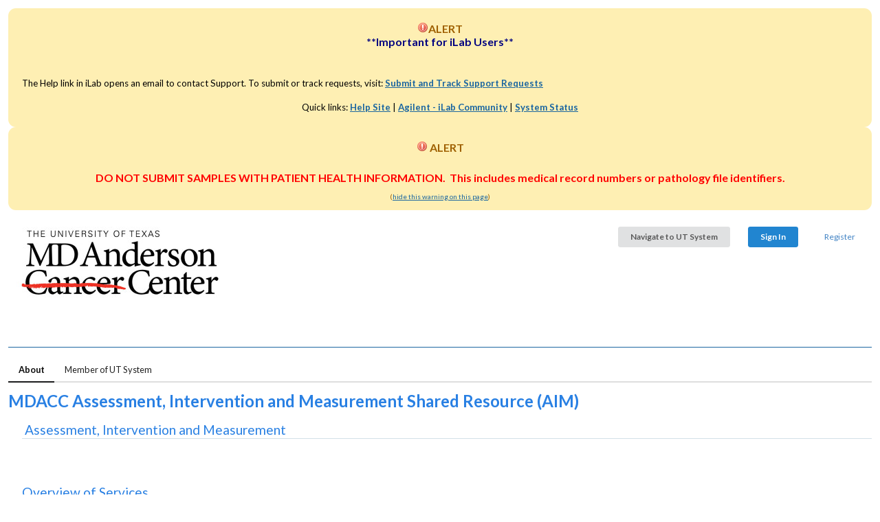

--- FILE ---
content_type: text/css
request_url: https://mdanderson.ilabsolutions.com/assets/application-cfb19428ccf52d018d18f61d5802393691da5b3a0765b60429cc9ef886659cfe.css
body_size: 120417
content:
/*! jQuery UI - v1.10.4 - 2014-04-03
* http://jqueryui.com
* Includes: jquery.ui.core.css, jquery.ui.resizable.css, jquery.ui.selectable.css, jquery.ui.autocomplete.css, jquery.ui.button.css, jquery.ui.datepicker.css, jquery.ui.dialog.css, jquery.ui.menu.css, jquery.ui.progressbar.css, jquery.ui.slider.css, jquery.ui.spinner.css, jquery.ui.tabs.css, jquery.ui.tooltip.css, jquery.ui.theme.css
* To view and modify this theme, visit http://jqueryui.com/themeroller/
* Copyright 2014 jQuery Foundation and other contributors; Licensed MIT */

/* Layout helpers
----------------------------------*/

.ui-helper-hidden {
	display: none;
}
.ui-helper-hidden-accessible {
	border: 0;
	clip: rect(0 0 0 0);
	height: 1px;
	margin: -1px;
	overflow: hidden;
	padding: 0;
	position: absolute;
	width: 1px;
}
.ui-helper-reset {
	margin: 0;
	padding: 0;
	border: 0;
	outline: 0;
	line-height: 1.3;
	text-decoration: none;
	font-size: 100%;
	list-style: none;
}
.ui-helper-clearfix:before,
.ui-helper-clearfix:after {
	content: "";
	display: table;
	border-collapse: collapse;
}
.ui-helper-clearfix:after {
	clear: both;
}
.ui-helper-clearfix {
	min-height: 0; /* support: IE7 */
}
.ui-helper-zfix {
	width: 100%;
	height: 100%;
	top: 0;
	left: 0;
	position: absolute;
	opacity: 0;
	filter:Alpha(Opacity=0);
}

.ui-front {
	z-index: 100;
}


/* Interaction Cues
----------------------------------*/
.ui-state-disabled {
	cursor: default !important;
}


/* Icons
----------------------------------*/

/* states and images */
.ui-icon {
	display: block;
	text-indent: -99999px;
	overflow: hidden;
	background-repeat: no-repeat;
}


/* Misc visuals
----------------------------------*/

/* Overlays */
.ui-widget-overlay {
	position: fixed;
	top: 0;
	left: 0;
	width: 100%;
	height: 100%;
}
.ui-resizable {
	position: relative;
}
.ui-resizable-handle {
	position: absolute;
	font-size: 0.1px;
	display: block;
}
.ui-resizable-disabled .ui-resizable-handle,
.ui-resizable-autohide .ui-resizable-handle {
	display: none;
}
.ui-resizable-n {
	cursor: n-resize;
	height: 7px;
	width: 100%;
	top: -5px;
	left: 0;
}
.ui-resizable-s {
	cursor: s-resize;
	height: 7px;
	width: 100%;
	bottom: -5px;
	left: 0;
}
.ui-resizable-e {
	cursor: e-resize;
	width: 7px;
	right: -5px;
	top: 0;
	height: 100%;
}
.ui-resizable-w {
	cursor: w-resize;
	width: 7px;
	left: -5px;
	top: 0;
	height: 100%;
}
.ui-resizable-se {
	cursor: se-resize;
	width: 12px;
	height: 12px;
	right: 1px;
	bottom: 1px;
}
.ui-resizable-sw {
	cursor: sw-resize;
	width: 9px;
	height: 9px;
	left: -5px;
	bottom: -5px;
}
.ui-resizable-nw {
	cursor: nw-resize;
	width: 9px;
	height: 9px;
	left: -5px;
	top: -5px;
}
.ui-resizable-ne {
	cursor: ne-resize;
	width: 9px;
	height: 9px;
	right: -5px;
	top: -5px;
}
.ui-selectable-helper {
	position: absolute;
	z-index: 100;
	border: 1px dotted black;
}
.ui-autocomplete {
	position: absolute;
	top: 0;
	left: 0;
	cursor: default;
}
.ui-button {
	display: inline-block;
	position: relative;
	padding: 0;
	line-height: normal;
	margin-right: .1em;
	cursor: pointer;
	vertical-align: middle;
	text-align: center;
	overflow: visible; /* removes extra width in IE */
}
.ui-button,
.ui-button:link,
.ui-button:visited,
.ui-button:hover,
.ui-button:active {
	text-decoration: none;
}
/* to make room for the icon, a width needs to be set here */
.ui-button-icon-only {
	width: 2.2em;
}
/* button elements seem to need a little more width */
button.ui-button-icon-only {
	width: 2.4em;
}
.ui-button-icons-only {
	width: 3.4em;
}
button.ui-button-icons-only {
	width: 3.7em;
}

/* button text element */
.ui-button .ui-button-text {
	display: block;
	line-height: normal;
}
.ui-button-text-only .ui-button-text {
	padding: .4em 1em;
}
.ui-button-icon-only .ui-button-text,
.ui-button-icons-only .ui-button-text {
	padding: .4em;
	text-indent: -9999999px;
}
.ui-button-text-icon-primary .ui-button-text,
.ui-button-text-icons .ui-button-text {
	padding: .4em 1em .4em 2.1em;
}
.ui-button-text-icon-secondary .ui-button-text,
.ui-button-text-icons .ui-button-text {
	padding: .4em 2.1em .4em 1em;
}
.ui-button-text-icons .ui-button-text {
	padding-left: 2.1em;
	padding-right: 2.1em;
}
/* no icon support for input elements, provide padding by default */
input.ui-button {
	padding: .4em 1em;
}

/* button icon element(s) */
.ui-button-icon-only .ui-icon,
.ui-button-text-icon-primary .ui-icon,
.ui-button-text-icon-secondary .ui-icon,
.ui-button-text-icons .ui-icon,
.ui-button-icons-only .ui-icon {
	position: absolute;
	top: 50%;
	margin-top: -8px;
}
.ui-button-icon-only .ui-icon {
	left: 50%;
	margin-left: -8px;
}
.ui-button-text-icon-primary .ui-button-icon-primary,
.ui-button-text-icons .ui-button-icon-primary,
.ui-button-icons-only .ui-button-icon-primary {
	left: .5em;
}
.ui-button-text-icon-secondary .ui-button-icon-secondary,
.ui-button-text-icons .ui-button-icon-secondary,
.ui-button-icons-only .ui-button-icon-secondary {
	right: .5em;
}

/* button sets */
.ui-buttonset {
	margin-right: 7px;
}
.ui-buttonset .ui-button {
	margin-left: 0;
	margin-right: -.3em;
}

/* workarounds */
/* reset extra padding in Firefox, see h5bp.com/l */
input.ui-button::-moz-focus-inner,
button.ui-button::-moz-focus-inner {
	border: 0;
	padding: 0;
}
.ui-datepicker {
	width: 17em;
	padding: .2em .2em 0;
	display: none;
}
.ui-datepicker .ui-datepicker-header {
	position: relative;
	padding: .2em 0;
}
.ui-datepicker .ui-datepicker-prev,
.ui-datepicker .ui-datepicker-next {
	position: absolute;
	top: 2px;
	width: 1.8em;
	height: 1.8em;
}
.ui-datepicker .ui-datepicker-prev-hover,
.ui-datepicker .ui-datepicker-next-hover {
	top: 1px;
}
.ui-datepicker .ui-datepicker-prev {
	left: 2px;
}
.ui-datepicker .ui-datepicker-next {
	right: 2px;
}
.ui-datepicker .ui-datepicker-prev-hover {
	left: 1px;
}
.ui-datepicker .ui-datepicker-next-hover {
	right: 1px;
}
.ui-datepicker .ui-datepicker-prev span,
.ui-datepicker .ui-datepicker-next span {
	display: block;
	position: absolute;
	left: 50%;
	margin-left: -8px;
	top: 50%;
	margin-top: -8px;
}
.ui-datepicker .ui-datepicker-title {
	margin: 0 2.3em;
	line-height: 1.8em;
	text-align: center;
}
.ui-datepicker .ui-datepicker-title select {
	font-size: 1em;
	margin: 1px 0;
}
.ui-datepicker select.ui-datepicker-month,
.ui-datepicker select.ui-datepicker-year {
	width: 49%;
}
.ui-datepicker table {
	width: 100%;
	font-size: .9em;
	border-collapse: collapse;
	margin: 0 0 .4em;
}
.ui-datepicker th {
	padding: .7em .3em;
	text-align: center;
	font-weight: bold;
	border: 0;
}
.ui-datepicker td {
	border: 0;
	padding: 1px;
}
.ui-datepicker td span,
.ui-datepicker td a {
	display: block;
	padding: .2em;
	text-align: right;
	text-decoration: none;
}
.ui-datepicker .ui-datepicker-buttonpane {
	background-image: none;
	margin: .7em 0 0 0;
	padding: 0 .2em;
	border-left: 0;
	border-right: 0;
	border-bottom: 0;
}
.ui-datepicker .ui-datepicker-buttonpane button {
	float: right;
	margin: .5em .2em .4em;
	cursor: pointer;
	padding: .2em .6em .3em .6em;
	width: auto;
	overflow: visible;
}
.ui-datepicker .ui-datepicker-buttonpane button.ui-datepicker-current {
	float: left;
}

/* with multiple calendars */
.ui-datepicker.ui-datepicker-multi {
	width: auto;
}
.ui-datepicker-multi .ui-datepicker-group {
	float: left;
}
.ui-datepicker-multi .ui-datepicker-group table {
	width: 95%;
	margin: 0 auto .4em;
}
.ui-datepicker-multi-2 .ui-datepicker-group {
	width: 50%;
}
.ui-datepicker-multi-3 .ui-datepicker-group {
	width: 33.3%;
}
.ui-datepicker-multi-4 .ui-datepicker-group {
	width: 25%;
}
.ui-datepicker-multi .ui-datepicker-group-last .ui-datepicker-header,
.ui-datepicker-multi .ui-datepicker-group-middle .ui-datepicker-header {
	border-left-width: 0;
}
.ui-datepicker-multi .ui-datepicker-buttonpane {
	clear: left;
}
.ui-datepicker-row-break {
	clear: both;
	width: 100%;
	font-size: 0;
}

/* RTL support */
.ui-datepicker-rtl {
	direction: rtl;
}
.ui-datepicker-rtl .ui-datepicker-prev {
	right: 2px;
	left: auto;
}
.ui-datepicker-rtl .ui-datepicker-next {
	left: 2px;
	right: auto;
}
.ui-datepicker-rtl .ui-datepicker-prev:hover {
	right: 1px;
	left: auto;
}
.ui-datepicker-rtl .ui-datepicker-next:hover {
	left: 1px;
	right: auto;
}
.ui-datepicker-rtl .ui-datepicker-buttonpane {
	clear: right;
}
.ui-datepicker-rtl .ui-datepicker-buttonpane button {
	float: left;
}
.ui-datepicker-rtl .ui-datepicker-buttonpane button.ui-datepicker-current,
.ui-datepicker-rtl .ui-datepicker-group {
	float: right;
}
.ui-datepicker-rtl .ui-datepicker-group-last .ui-datepicker-header,
.ui-datepicker-rtl .ui-datepicker-group-middle .ui-datepicker-header {
	border-right-width: 0;
	border-left-width: 1px;
}
.ui-dialog {
	overflow: hidden;
	position: absolute;
	top: 0;
	left: 0;
	padding: .2em;
	outline: 0;
}
.ui-dialog .ui-dialog-titlebar {
	padding: .4em 1em;
	position: relative;
}
.ui-dialog .ui-dialog-title {
	float: left;
	margin: .1em 0;
	white-space: nowrap;
	width: 90%;
	overflow: hidden;
	text-overflow: ellipsis;
}
.ui-dialog .ui-dialog-titlebar-close {
	position: absolute;
	right: .3em;
	top: 50%;
	width: 20px;
	margin: -10px 0 0 0;
	padding: 1px;
	height: 20px;
}
.ui-dialog .ui-dialog-content {
	position: relative;
	border: 0;
	padding: .5em 1em;
	background: none;
	overflow: auto;
}
.ui-dialog .ui-dialog-buttonpane {
	text-align: left;
	border-width: 1px 0 0 0;
	background-image: none;
	margin-top: .5em;
	padding: .3em 1em .5em .4em;
}
.ui-dialog .ui-dialog-buttonpane .ui-dialog-buttonset {
	float: right;
}
.ui-dialog .ui-dialog-buttonpane button {
	margin: .5em .4em .5em 0;
	cursor: pointer;
}
.ui-dialog .ui-resizable-se {
	width: 12px;
	height: 12px;
	right: -5px;
	bottom: -5px;
	background-position: 16px 16px;
}
.ui-draggable .ui-dialog-titlebar {
	cursor: move;
}
.ui-menu {
	list-style: none;
	padding: 2px;
	margin: 0;
	display: block;
	outline: none;
}
.ui-menu .ui-menu {
	margin-top: -3px;
	position: absolute;
}
.ui-menu .ui-menu-item {
	margin: 0;
	padding: 0;
	width: 100%;
	/* support: IE10, see #8844 */
	list-style-image: url([data-uri]);
}
.ui-menu .ui-menu-divider {
	margin: 5px -2px 5px -2px;
	height: 0;
	font-size: 0;
	line-height: 0;
	border-width: 1px 0 0 0;
}
.ui-menu .ui-menu-item a {
	text-decoration: none;
	display: block;
	padding: 2px .4em;
	line-height: 1.5;
	min-height: 0; /* support: IE7 */
	font-weight: normal;
}
.ui-menu .ui-menu-item a.ui-state-focus,
.ui-menu .ui-menu-item a.ui-state-active {
	font-weight: normal;
	margin: -1px;
}

.ui-menu .ui-state-disabled {
	font-weight: normal;
	margin: .4em 0 .2em;
	line-height: 1.5;
}
.ui-menu .ui-state-disabled a {
	cursor: default;
}

/* icon support */
.ui-menu-icons {
	position: relative;
}
.ui-menu-icons .ui-menu-item a {
	position: relative;
	padding-left: 2em;
}

/* left-aligned */
.ui-menu .ui-icon {
	position: absolute;
	top: .2em;
	left: .2em;
}

/* right-aligned */
.ui-menu .ui-menu-icon {
	position: static;
	float: right;
}
.ui-progressbar {
	height: 2em;
	text-align: left;
	overflow: hidden;
}
.ui-progressbar .ui-progressbar-value {
	margin: -1px;
	height: 100%;
}
.ui-progressbar .ui-progressbar-overlay {
	background: url(/images/jquery-ui/animated-overlay.gif);
	height: 100%;
	filter: alpha(opacity=25);
	opacity: 0.25;
}
.ui-progressbar-indeterminate .ui-progressbar-value {
	background-image: none;
}
.ui-slider {
	position: relative;
	text-align: left;
}
.ui-slider .ui-slider-handle {
	position: absolute;
	z-index: 2;
	width: 1.2em;
	height: 1.2em;
	cursor: default;
}
.ui-slider .ui-slider-range {
	position: absolute;
	z-index: 1;
	font-size: .7em;
	display: block;
	border: 0;
	background-position: 0 0;
}

/* For IE8 - See #6727 */
.ui-slider.ui-state-disabled .ui-slider-handle,
.ui-slider.ui-state-disabled .ui-slider-range {
	filter: inherit;
}

.ui-slider-horizontal {
	height: .8em;
}
.ui-slider-horizontal .ui-slider-handle {
	top: -.3em;
	margin-left: -.6em;
}
.ui-slider-horizontal .ui-slider-range {
	top: 0;
	height: 100%;
}
.ui-slider-horizontal .ui-slider-range-min {
	left: 0;
}
.ui-slider-horizontal .ui-slider-range-max {
	right: 0;
}

.ui-slider-vertical {
	width: .8em;
	height: 100px;
}
.ui-slider-vertical .ui-slider-handle {
	left: -.3em;
	margin-left: 0;
	margin-bottom: -.6em;
}
.ui-slider-vertical .ui-slider-range {
	left: 0;
	width: 100%;
}
.ui-slider-vertical .ui-slider-range-min {
	bottom: 0;
}
.ui-slider-vertical .ui-slider-range-max {
	top: 0;
}
.ui-spinner {
	position: relative;
	display: inline-block;
	overflow: hidden;
	padding: 0;
	vertical-align: middle;
}
.ui-spinner-input {
	border: none;
	background: none;
	color: inherit;
	padding: 0;
	margin: .2em 0;
	vertical-align: middle;
	margin-left: .4em;
	margin-right: 22px;
}
.ui-spinner-button {
	width: 16px;
	height: 50%;
	font-size: .5em;
	padding: 0;
	margin: 0;
	text-align: center;
	position: absolute;
	cursor: default;
	display: block;
	overflow: hidden;
	right: 0;
}
/* more specificity required here to override default borders */
.ui-spinner a.ui-spinner-button {
	border-top: none;
	border-bottom: none;
	border-right: none;
}
/* vertically center icon */
.ui-spinner .ui-icon {
	position: absolute;
	margin-top: -8px;
	top: 50%;
	left: 0;
}
.ui-spinner-up {
	top: 0;
}
.ui-spinner-down {
	bottom: 0;
}

/* TR overrides */
.ui-spinner .ui-icon-triangle-1-s {
	/* need to fix icons sprite */
	background-position: -65px -16px;
}
.ui-tabs {
	position: relative;/* position: relative prevents IE scroll bug (element with position: relative inside container with overflow: auto appear as "fixed") */
	padding: .2em;
}
.ui-tabs .ui-tabs-nav {
	margin: 0;
	padding: .2em .2em 0;
}
.ui-tabs .ui-tabs-nav li {
	list-style: none;
	float: left;
	position: relative;
	top: 0;
	margin: 1px .2em 0 0;
	border-bottom-width: 0;
	padding: 0;
	white-space: nowrap;
}
.ui-tabs .ui-tabs-nav .ui-tabs-anchor {
	float: left;
	padding: .5em 1em;
	text-decoration: none;
}
.ui-tabs .ui-tabs-nav li.ui-tabs-active {
	margin-bottom: -1px;
	padding-bottom: 1px;
}
.ui-tabs .ui-tabs-nav li.ui-tabs-active .ui-tabs-anchor,
.ui-tabs .ui-tabs-nav li.ui-state-disabled .ui-tabs-anchor,
.ui-tabs .ui-tabs-nav li.ui-tabs-loading .ui-tabs-anchor {
	cursor: text;
}
.ui-tabs-collapsible .ui-tabs-nav li.ui-tabs-active .ui-tabs-anchor {
	cursor: pointer;
}
.ui-tabs .ui-tabs-panel {
	display: block;
	border-width: 0;
	padding: 1em 1.4em;
	background: none;
}
.ui-tooltip {
	padding: 8px;
	position: absolute;
	z-index: 9999;
	max-width: 300px;
	-webkit-box-shadow: 0 0 5px #aaa;
	box-shadow: 0 0 5px #aaa;
}
body .ui-tooltip {
	border-width: 2px;
}

/* Component containers
----------------------------------*/
.ui-widget {
	font-family: Verdana,Arial,sans-serif;
	font-size: 1.1em;
}
.ui-widget .ui-widget {
	font-size: 1em;
}
.ui-widget input,
.ui-widget select,
.ui-widget textarea,
.ui-widget button {
	font-family: Verdana,Arial,sans-serif;
	font-size: 1em;
}
.ui-widget-content {
	border: 1px solid #aaaaaa;
	background: #ffffff url(/images/jquery-ui/ui-bg_flat_75_ffffff_40x100.png) 50% 50% repeat-x;
	color: #222222;
}
.ui-widget-content a {
	color: #222222;
}
.ui-widget-header {
	border: 1px solid #aaaaaa;
	background: #cccccc url(/images/jquery-ui/ui-bg_highlight-soft_75_cccccc_1x100.png) 50% 50% repeat-x;
	color: #222222;
	font-weight: bold;
}
.ui-widget-header a {
	color: #222222;
}

/* Interaction states
----------------------------------*/
.ui-state-default,
.ui-widget-content .ui-state-default,
.ui-widget-header .ui-state-default {
	border: 1px solid #d3d3d3;
	background: #e6e6e6 url(/images/jquery-ui/ui-bg_glass_75_e6e6e6_1x400.png) 50% 50% repeat-x;
	font-weight: normal;
	color: #555555;
}
.ui-state-default a,
.ui-state-default a:link,
.ui-state-default a:visited {
	color: #555555;
	text-decoration: none;
}
.ui-state-hover,
.ui-widget-content .ui-state-hover,
.ui-widget-header .ui-state-hover,
.ui-state-focus,
.ui-widget-content .ui-state-focus,
.ui-widget-header .ui-state-focus {
	border: 1px solid #999999;
	background: #dadada url(/images/jquery-ui/ui-bg_glass_75_dadada_1x400.png) 50% 50% repeat-x;
	font-weight: normal;
	color: #212121;
}
.ui-state-hover a,
.ui-state-hover a:hover,
.ui-state-hover a:link,
.ui-state-hover a:visited,
.ui-state-focus a,
.ui-state-focus a:hover,
.ui-state-focus a:link,
.ui-state-focus a:visited {
	color: #212121;
	text-decoration: none;
}
.ui-state-active,
.ui-widget-content .ui-state-active,
.ui-widget-header .ui-state-active {
	border: 1px solid #aaaaaa;
	background: #ffffff url(/images/jquery-ui/ui-bg_glass_65_ffffff_1x400.png) 50% 50% repeat-x;
	font-weight: normal;
	color: #212121;
}
.ui-state-active a,
.ui-state-active a:link,
.ui-state-active a:visited {
	color: #212121;
	text-decoration: none;
}

/* Interaction Cues
----------------------------------*/
.ui-state-highlight,
.ui-widget-content .ui-state-highlight,
.ui-widget-header .ui-state-highlight {
	border: 1px solid #fcefa1;
	background: #fbf9ee url(/images/jquery-ui/ui-bg_glass_55_fbf9ee_1x400.png) 50% 50% repeat-x;
	color: #363636;
}
.ui-state-highlight a,
.ui-widget-content .ui-state-highlight a,
.ui-widget-header .ui-state-highlight a {
	color: #363636;
}
.ui-state-error,
.ui-widget-content .ui-state-error,
.ui-widget-header .ui-state-error {
	border: 1px solid #cd0a0a;
	background: #fef1ec url(/images/jquery-ui/ui-bg_glass_95_fef1ec_1x400.png) 50% 50% repeat-x;
	color: #cd0a0a;
}
.ui-state-error a,
.ui-widget-content .ui-state-error a,
.ui-widget-header .ui-state-error a {
	color: #cd0a0a;
}
.ui-state-error-text,
.ui-widget-content .ui-state-error-text,
.ui-widget-header .ui-state-error-text {
	color: #cd0a0a;
}
.ui-priority-primary,
.ui-widget-content .ui-priority-primary,
.ui-widget-header .ui-priority-primary {
	font-weight: bold;
}
.ui-priority-secondary,
.ui-widget-content .ui-priority-secondary,
.ui-widget-header .ui-priority-secondary {
	opacity: .7;
	filter:Alpha(Opacity=70);
	font-weight: normal;
}
.ui-state-disabled,
.ui-widget-content .ui-state-disabled,
.ui-widget-header .ui-state-disabled {
	opacity: .35;
	filter:Alpha(Opacity=35);
	background-image: none;
}
.ui-state-disabled .ui-icon {
	filter:Alpha(Opacity=35); /* For IE8 - See #6059 */
}

/* Icons
----------------------------------*/

/* states and images */
.ui-icon {
	width: 16px;
	height: 16px;
}
.ui-icon,
.ui-widget-content .ui-icon {
	background-image: url(/images/jquery-ui/ui-icons_222222_256x240.png);
}
.ui-widget-header .ui-icon {
	background-image: url(/images/jquery-ui/ui-icons_222222_256x240.png);
}
.ui-state-default .ui-icon {
	background-image: url(/images/jquery-ui/ui-icons_888888_256x240.png);
}
.ui-state-hover .ui-icon,
.ui-state-focus .ui-icon {
	background-image: url(/images/jquery-ui/ui-icons_454545_256x240.png);
}
.ui-state-active .ui-icon {
	background-image: url(/images/jquery-ui/ui-icons_454545_256x240.png);
}
.ui-state-highlight .ui-icon {
	background-image: url(/images/jquery-ui/ui-icons_2e83ff_256x240.png);
}
.ui-state-error .ui-icon,
.ui-state-error-text .ui-icon {
	background-image: url(/images/jquery-ui/ui-icons_cd0a0a_256x240.png);
}

/* positioning */
.ui-icon-blank { background-position: 16px 16px; }
.ui-icon-carat-1-n { background-position: 0 0; }
.ui-icon-carat-1-ne { background-position: -16px 0; }
.ui-icon-carat-1-e { background-position: -32px 0; }
.ui-icon-carat-1-se { background-position: -48px 0; }
.ui-icon-carat-1-s { background-position: -64px 0; }
.ui-icon-carat-1-sw { background-position: -80px 0; }
.ui-icon-carat-1-w { background-position: -96px 0; }
.ui-icon-carat-1-nw { background-position: -112px 0; }
.ui-icon-carat-2-n-s { background-position: -128px 0; }
.ui-icon-carat-2-e-w { background-position: -144px 0; }
.ui-icon-triangle-1-n { background-position: 0 -16px; }
.ui-icon-triangle-1-ne { background-position: -16px -16px; }
.ui-icon-triangle-1-e { background-position: -32px -16px; }
.ui-icon-triangle-1-se { background-position: -48px -16px; }
.ui-icon-triangle-1-s { background-position: -64px -16px; }
.ui-icon-triangle-1-sw { background-position: -80px -16px; }
.ui-icon-triangle-1-w { background-position: -96px -16px; }
.ui-icon-triangle-1-nw { background-position: -112px -16px; }
.ui-icon-triangle-2-n-s { background-position: -128px -16px; }
.ui-icon-triangle-2-e-w { background-position: -144px -16px; }
.ui-icon-arrow-1-n { background-position: 0 -32px; }
.ui-icon-arrow-1-ne { background-position: -16px -32px; }
.ui-icon-arrow-1-e { background-position: -32px -32px; }
.ui-icon-arrow-1-se { background-position: -48px -32px; }
.ui-icon-arrow-1-s { background-position: -64px -32px; }
.ui-icon-arrow-1-sw { background-position: -80px -32px; }
.ui-icon-arrow-1-w { background-position: -96px -32px; }
.ui-icon-arrow-1-nw { background-position: -112px -32px; }
.ui-icon-arrow-2-n-s { background-position: -128px -32px; }
.ui-icon-arrow-2-ne-sw { background-position: -144px -32px; }
.ui-icon-arrow-2-e-w { background-position: -160px -32px; }
.ui-icon-arrow-2-se-nw { background-position: -176px -32px; }
.ui-icon-arrowstop-1-n { background-position: -192px -32px; }
.ui-icon-arrowstop-1-e { background-position: -208px -32px; }
.ui-icon-arrowstop-1-s { background-position: -224px -32px; }
.ui-icon-arrowstop-1-w { background-position: -240px -32px; }
.ui-icon-arrowthick-1-n { background-position: 0 -48px; }
.ui-icon-arrowthick-1-ne { background-position: -16px -48px; }
.ui-icon-arrowthick-1-e { background-position: -32px -48px; }
.ui-icon-arrowthick-1-se { background-position: -48px -48px; }
.ui-icon-arrowthick-1-s { background-position: -64px -48px; }
.ui-icon-arrowthick-1-sw { background-position: -80px -48px; }
.ui-icon-arrowthick-1-w { background-position: -96px -48px; }
.ui-icon-arrowthick-1-nw { background-position: -112px -48px; }
.ui-icon-arrowthick-2-n-s { background-position: -128px -48px; }
.ui-icon-arrowthick-2-ne-sw { background-position: -144px -48px; }
.ui-icon-arrowthick-2-e-w { background-position: -160px -48px; }
.ui-icon-arrowthick-2-se-nw { background-position: -176px -48px; }
.ui-icon-arrowthickstop-1-n { background-position: -192px -48px; }
.ui-icon-arrowthickstop-1-e { background-position: -208px -48px; }
.ui-icon-arrowthickstop-1-s { background-position: -224px -48px; }
.ui-icon-arrowthickstop-1-w { background-position: -240px -48px; }
.ui-icon-arrowreturnthick-1-w { background-position: 0 -64px; }
.ui-icon-arrowreturnthick-1-n { background-position: -16px -64px; }
.ui-icon-arrowreturnthick-1-e { background-position: -32px -64px; }
.ui-icon-arrowreturnthick-1-s { background-position: -48px -64px; }
.ui-icon-arrowreturn-1-w { background-position: -64px -64px; }
.ui-icon-arrowreturn-1-n { background-position: -80px -64px; }
.ui-icon-arrowreturn-1-e { background-position: -96px -64px; }
.ui-icon-arrowreturn-1-s { background-position: -112px -64px; }
.ui-icon-arrowrefresh-1-w { background-position: -128px -64px; }
.ui-icon-arrowrefresh-1-n { background-position: -144px -64px; }
.ui-icon-arrowrefresh-1-e { background-position: -160px -64px; }
.ui-icon-arrowrefresh-1-s { background-position: -176px -64px; }
.ui-icon-arrow-4 { background-position: 0 -80px; }
.ui-icon-arrow-4-diag { background-position: -16px -80px; }
.ui-icon-extlink { background-position: -32px -80px; }
.ui-icon-newwin { background-position: -48px -80px; }
.ui-icon-refresh { background-position: -64px -80px; }
.ui-icon-shuffle { background-position: -80px -80px; }
.ui-icon-transfer-e-w { background-position: -96px -80px; }
.ui-icon-transferthick-e-w { background-position: -112px -80px; }
.ui-icon-folder-collapsed { background-position: 0 -96px; }
.ui-icon-folder-open { background-position: -16px -96px; }
.ui-icon-document { background-position: -32px -96px; }
.ui-icon-document-b { background-position: -48px -96px; }
.ui-icon-note { background-position: -64px -96px; }
.ui-icon-mail-closed { background-position: -80px -96px; }
.ui-icon-mail-open { background-position: -96px -96px; }
.ui-icon-suitcase { background-position: -112px -96px; }
.ui-icon-comment { background-position: -128px -96px; }
.ui-icon-person { background-position: -144px -96px; }
.ui-icon-print { background-position: -160px -96px; }
.ui-icon-trash { background-position: -176px -96px; }
.ui-icon-locked { background-position: -192px -96px; }
.ui-icon-unlocked { background-position: -208px -96px; }
.ui-icon-bookmark { background-position: -224px -96px; }
.ui-icon-tag { background-position: -240px -96px; }
.ui-icon-home { background-position: 0 -112px; }
.ui-icon-flag { background-position: -16px -112px; }
.ui-icon-calendar { background-position: -32px -112px; }
.ui-icon-cart { background-position: -48px -112px; }
.ui-icon-pencil { background-position: -64px -112px; }
.ui-icon-clock { background-position: -80px -112px; }
.ui-icon-disk { background-position: -96px -112px; }
.ui-icon-calculator { background-position: -112px -112px; }
.ui-icon-zoomin { background-position: -128px -112px; }
.ui-icon-zoomout { background-position: -144px -112px; }
.ui-icon-search { background-position: -160px -112px; }
.ui-icon-wrench { background-position: -176px -112px; }
.ui-icon-gear { background-position: -192px -112px; }
.ui-icon-heart { background-position: -208px -112px; }
.ui-icon-star { background-position: -224px -112px; }
.ui-icon-link { background-position: -240px -112px; }
.ui-icon-cancel { background-position: 0 -128px; }
.ui-icon-plus { background-position: -16px -128px; }
.ui-icon-plusthick { background-position: -32px -128px; }
.ui-icon-minus { background-position: -48px -128px; }
.ui-icon-minusthick { background-position: -64px -128px; }
.ui-icon-close { background-position: -80px -128px; }
.ui-icon-closethick { background-position: -96px -128px; }
.ui-icon-key { background-position: -112px -128px; }
.ui-icon-lightbulb { background-position: -128px -128px; }
.ui-icon-scissors { background-position: -144px -128px; }
.ui-icon-clipboard { background-position: -160px -128px; }
.ui-icon-copy { background-position: -176px -128px; }
.ui-icon-contact { background-position: -192px -128px; }
.ui-icon-image { background-position: -208px -128px; }
.ui-icon-video { background-position: -224px -128px; }
.ui-icon-script { background-position: -240px -128px; }
.ui-icon-alert { background-position: 0 -144px; }
.ui-icon-info { background-position: -16px -144px; }
.ui-icon-notice { background-position: -32px -144px; }
.ui-icon-help { background-position: -48px -144px; }
.ui-icon-check { background-position: -64px -144px; }
.ui-icon-bullet { background-position: -80px -144px; }
.ui-icon-radio-on { background-position: -96px -144px; }
.ui-icon-radio-off { background-position: -112px -144px; }
.ui-icon-pin-w { background-position: -128px -144px; }
.ui-icon-pin-s { background-position: -144px -144px; }
.ui-icon-play { background-position: 0 -160px; }
.ui-icon-pause { background-position: -16px -160px; }
.ui-icon-seek-next { background-position: -32px -160px; }
.ui-icon-seek-prev { background-position: -48px -160px; }
.ui-icon-seek-end { background-position: -64px -160px; }
.ui-icon-seek-start { background-position: -80px -160px; }
/* ui-icon-seek-first is deprecated, use ui-icon-seek-start instead */
.ui-icon-seek-first { background-position: -80px -160px; }
.ui-icon-stop { background-position: -96px -160px; }
.ui-icon-eject { background-position: -112px -160px; }
.ui-icon-volume-off { background-position: -128px -160px; }
.ui-icon-volume-on { background-position: -144px -160px; }
.ui-icon-power { background-position: 0 -176px; }
.ui-icon-signal-diag { background-position: -16px -176px; }
.ui-icon-signal { background-position: -32px -176px; }
.ui-icon-battery-0 { background-position: -48px -176px; }
.ui-icon-battery-1 { background-position: -64px -176px; }
.ui-icon-battery-2 { background-position: -80px -176px; }
.ui-icon-battery-3 { background-position: -96px -176px; }
.ui-icon-circle-plus { background-position: 0 -192px; }
.ui-icon-circle-minus { background-position: -16px -192px; }
.ui-icon-circle-close { background-position: -32px -192px; }
.ui-icon-circle-triangle-e { background-position: -48px -192px; }
.ui-icon-circle-triangle-s { background-position: -64px -192px; }
.ui-icon-circle-triangle-w { background-position: -80px -192px; }
.ui-icon-circle-triangle-n { background-position: -96px -192px; }
.ui-icon-circle-arrow-e { background-position: -112px -192px; }
.ui-icon-circle-arrow-s { background-position: -128px -192px; }
.ui-icon-circle-arrow-w { background-position: -144px -192px; }
.ui-icon-circle-arrow-n { background-position: -160px -192px; }
.ui-icon-circle-zoomin { background-position: -176px -192px; }
.ui-icon-circle-zoomout { background-position: -192px -192px; }
.ui-icon-circle-check { background-position: -208px -192px; }
.ui-icon-circlesmall-plus { background-position: 0 -208px; }
.ui-icon-circlesmall-minus { background-position: -16px -208px; }
.ui-icon-circlesmall-close { background-position: -32px -208px; }
.ui-icon-squaresmall-plus { background-position: -48px -208px; }
.ui-icon-squaresmall-minus { background-position: -64px -208px; }
.ui-icon-squaresmall-close { background-position: -80px -208px; }
.ui-icon-grip-dotted-vertical { background-position: 0 -224px; }
.ui-icon-grip-dotted-horizontal { background-position: -16px -224px; }
.ui-icon-grip-solid-vertical { background-position: -32px -224px; }
.ui-icon-grip-solid-horizontal { background-position: -48px -224px; }
.ui-icon-gripsmall-diagonal-se { background-position: -64px -224px; }
.ui-icon-grip-diagonal-se { background-position: -80px -224px; }


/* Misc visuals
----------------------------------*/

/* Corner radius */
.ui-corner-all,
.ui-corner-top,
.ui-corner-left,
.ui-corner-tl {
	border-top-left-radius: 4px;
}
.ui-corner-all,
.ui-corner-top,
.ui-corner-right,
.ui-corner-tr {
	border-top-right-radius: 4px;
}
.ui-corner-all,
.ui-corner-bottom,
.ui-corner-left,
.ui-corner-bl {
	border-bottom-left-radius: 4px;
}
.ui-corner-all,
.ui-corner-bottom,
.ui-corner-right,
.ui-corner-br {
	border-bottom-right-radius: 4px;
}

/* Overlays */
.ui-widget-overlay {
	background: #aaaaaa url(/images/jquery-ui/ui-bg_flat_0_aaaaaa_40x100.png) 50% 50% repeat-x;
	opacity: .3;
	filter: Alpha(Opacity=30);
}
.ui-widget-shadow {
	margin: -8px 0 0 -8px;
	padding: 8px;
	background: #aaaaaa url(/images/jquery-ui/ui-bg_flat_0_aaaaaa_40x100.png) 50% 50% repeat-x;
	opacity: .3;
	filter: Alpha(Opacity=30);
	border-radius: 8px;
}
/*! jQuery UI - v1.10.4 - 2014-04-03
* http://jqueryui.com
* Includes: jquery.ui.core.css, jquery.ui.jaccordion.css, jquery.ui.theme.css
* To view and modify this theme, visit http://jqueryui.com/themeroller/
* Copyright 2014 jQuery Foundation and other contributors; Licensed MIT */

/* Layout helpers
----------------------------------*/

.ui-helper-hidden {
	display: none;
}
.ui-helper-hidden-accessible {
	border: 0;
	clip: rect(0 0 0 0);
	height: 1px;
	margin: -1px;
	overflow: hidden;
	padding: 0;
	position: absolute;
	width: 1px;
}
.ui-helper-reset {
	margin: 0;
	padding: 0;
	border: 0;
	outline: 0;
	line-height: 1.3;
	text-decoration: none;
	font-size: 100%;
	list-style: none;
}
.ui-helper-clearfix:before,
.ui-helper-clearfix:after {
	content: "";
	display: table;
	border-collapse: collapse;
}
.ui-helper-clearfix:after {
	clear: both;
}
.ui-helper-clearfix {
	min-height: 0; /* support: IE7 */
}
.ui-helper-zfix {
	width: 100%;
	height: 100%;
	top: 0;
	left: 0;
	position: absolute;
	opacity: 0;
	filter:Alpha(Opacity=0);
}

.ui-front {
	z-index: 100;
}


/* Interaction Cues
----------------------------------*/
.ui-state-disabled {
	cursor: default !important;
}


/* Icons
----------------------------------*/

/* states and images */
.ui-icon {
	display: block;
	text-indent: -99999px;
	overflow: hidden;
	background-repeat: no-repeat;
}


/* Misc visuals
----------------------------------*/

/* Overlays */
.ui-widget-overlay {
	position: fixed;
	top: 0;
	left: 0;
	width: 100%;
	height: 100%;
}
.ui-jaccordion .ui-jaccordion-header {
	display: block;
	cursor: pointer;
	position: relative;
	margin-top: 2px;
	padding: .5em .5em .5em .7em;
	min-height: 0; /* support: IE7 */
}
.ui-jaccordion .ui-jaccordion-icons {
	padding-left: 2.2em;
}
.ui-jaccordion .ui-jaccordion-noicons {
	padding-left: .7em;
}
.ui-jaccordion .ui-jaccordion-icons .ui-jaccordion-icons {
	padding-left: 2.2em;
}
.ui-jaccordion .ui-jaccordion-header .ui-jaccordion-header-icon {
	position: absolute;
	left: .5em;
	top: 50%;
	margin-top: -8px;
}
.ui-jaccordion .ui-jaccordion-content {
	padding: 1em 2.2em;
	border-top: 0;
	overflow: auto;
}

/* Component containers
----------------------------------*/
.ui-widget {
	font-family: Verdana,Arial,sans-serif;
	font-size: 1.1em;
}
.ui-widget .ui-widget {
	font-size: 1em;
}
.ui-widget input,
.ui-widget select,
.ui-widget textarea,
.ui-widget button {
	font-family: Verdana,Arial,sans-serif;
	font-size: 1em;
}
.ui-widget-content {
	border: 1px solid #aaaaaa;
	background: #ffffff url(/images/jquery-ui/ui-bg_flat_75_ffffff_40x100.png) 50% 50% repeat-x;
	color: #222222;
}
.ui-widget-content a {
	color: #222222;
}
.ui-widget-header {
	border: 1px solid #aaaaaa;
	background: #cccccc url(/images/jquery-ui/ui-bg_highlight-soft_75_cccccc_1x100.png) 50% 50% repeat-x;
	color: #222222;
	font-weight: bold;
}
.ui-widget-header a {
	color: #222222;
}

/* Interaction states
----------------------------------*/
.ui-state-default,
.ui-widget-content .ui-state-default,
.ui-widget-header .ui-state-default {
	border: 1px solid #d3d3d3;
	background: #e6e6e6 url(/images/jquery-ui/ui-bg_glass_75_e6e6e6_1x400.png) 50% 50% repeat-x;
	font-weight: normal;
	color: #555555;
}
.ui-state-default a,
.ui-state-default a:link,
.ui-state-default a:visited {
	color: #555555;
	text-decoration: none;
}
.ui-state-hover,
.ui-widget-content .ui-state-hover,
.ui-widget-header .ui-state-hover,
.ui-state-focus,
.ui-widget-content .ui-state-focus,
.ui-widget-header .ui-state-focus {
	border: 1px solid #999999;
	background: #dadada url(/images/jquery-ui/ui-bg_glass_75_dadada_1x400.png) 50% 50% repeat-x;
	font-weight: normal;
	color: #212121;
}
.ui-state-hover a,
.ui-state-hover a:hover,
.ui-state-hover a:link,
.ui-state-hover a:visited,
.ui-state-focus a,
.ui-state-focus a:hover,
.ui-state-focus a:link,
.ui-state-focus a:visited {
	color: #212121;
	text-decoration: none;
}
.ui-state-active,
.ui-widget-content .ui-state-active,
.ui-widget-header .ui-state-active {
	border: 1px solid #aaaaaa;
	background: #ffffff url(/images/jquery-ui/ui-bg_glass_65_ffffff_1x400.png) 50% 50% repeat-x;
	font-weight: normal;
	color: #212121;
}
.ui-state-active a,
.ui-state-active a:link,
.ui-state-active a:visited {
	color: #212121;
	text-decoration: none;
}

/* Interaction Cues
----------------------------------*/
.ui-state-highlight,
.ui-widget-content .ui-state-highlight,
.ui-widget-header .ui-state-highlight {
	border: 1px solid #fcefa1;
	background: #fbf9ee url(/images/jquery-ui/ui-bg_glass_55_fbf9ee_1x400.png) 50% 50% repeat-x;
	color: #363636;
}
.ui-state-highlight a,
.ui-widget-content .ui-state-highlight a,
.ui-widget-header .ui-state-highlight a {
	color: #363636;
}
.ui-state-error,
.ui-widget-content .ui-state-error,
.ui-widget-header .ui-state-error {
	border: 1px solid #cd0a0a;
	background: #fef1ec url(/images/jquery-ui/ui-bg_glass_95_fef1ec_1x400.png) 50% 50% repeat-x;
	color: #cd0a0a;
}
.ui-state-error a,
.ui-widget-content .ui-state-error a,
.ui-widget-header .ui-state-error a {
	color: #cd0a0a;
}
.ui-state-error-text,
.ui-widget-content .ui-state-error-text,
.ui-widget-header .ui-state-error-text {
	color: #cd0a0a;
}
.ui-priority-primary,
.ui-widget-content .ui-priority-primary,
.ui-widget-header .ui-priority-primary {
	font-weight: bold;
}
.ui-priority-secondary,
.ui-widget-content .ui-priority-secondary,
.ui-widget-header .ui-priority-secondary {
	opacity: .7;
	filter:Alpha(Opacity=70);
	font-weight: normal;
}
.ui-state-disabled,
.ui-widget-content .ui-state-disabled,
.ui-widget-header .ui-state-disabled {
	opacity: .35;
	filter:Alpha(Opacity=35);
	background-image: none;
}
.ui-state-disabled .ui-icon {
	filter:Alpha(Opacity=35); /* For IE8 - See #6059 */
}

/* Icons
----------------------------------*/

/* states and images */
.ui-icon {
	width: 16px;
	height: 16px;
}
.ui-icon,
.ui-widget-content .ui-icon {
	background-image: url(/images/jquery-ui/ui-icons_222222_256x240.png);
}
.ui-widget-header .ui-icon {
	background-image: url(/images/jquery-ui/ui-icons_222222_256x240.png);
}
.ui-state-default .ui-icon {
	background-image: url(/images/jquery-ui/ui-icons_888888_256x240.png);
}
.ui-state-hover .ui-icon,
.ui-state-focus .ui-icon {
	background-image: url(/images/jquery-ui/ui-icons_454545_256x240.png);
}
.ui-state-active .ui-icon {
	background-image: url(/images/jquery-ui/ui-icons_454545_256x240.png);
}
.ui-state-highlight .ui-icon {
	background-image: url(/images/jquery-ui/ui-icons_2e83ff_256x240.png);
}
.ui-state-error .ui-icon,
.ui-state-error-text .ui-icon {
	background-image: url(/images/jquery-ui/ui-icons_cd0a0a_256x240.png);
}

/* positioning */
.ui-icon-blank { background-position: 16px 16px; }
.ui-icon-carat-1-n { background-position: 0 0; }
.ui-icon-carat-1-ne { background-position: -16px 0; }
.ui-icon-carat-1-e { background-position: -32px 0; }
.ui-icon-carat-1-se { background-position: -48px 0; }
.ui-icon-carat-1-s { background-position: -64px 0; }
.ui-icon-carat-1-sw { background-position: -80px 0; }
.ui-icon-carat-1-w { background-position: -96px 0; }
.ui-icon-carat-1-nw { background-position: -112px 0; }
.ui-icon-carat-2-n-s { background-position: -128px 0; }
.ui-icon-carat-2-e-w { background-position: -144px 0; }
.ui-icon-triangle-1-n { background-position: 0 -16px; }
.ui-icon-triangle-1-ne { background-position: -16px -16px; }
.ui-icon-triangle-1-e { background-position: -32px -16px; }
.ui-icon-triangle-1-se { background-position: -48px -16px; }
.ui-icon-triangle-1-s { background-position: -64px -16px; }
.ui-icon-triangle-1-sw { background-position: -80px -16px; }
.ui-icon-triangle-1-w { background-position: -96px -16px; }
.ui-icon-triangle-1-nw { background-position: -112px -16px; }
.ui-icon-triangle-2-n-s { background-position: -128px -16px; }
.ui-icon-triangle-2-e-w { background-position: -144px -16px; }
.ui-icon-arrow-1-n { background-position: 0 -32px; }
.ui-icon-arrow-1-ne { background-position: -16px -32px; }
.ui-icon-arrow-1-e { background-position: -32px -32px; }
.ui-icon-arrow-1-se { background-position: -48px -32px; }
.ui-icon-arrow-1-s { background-position: -64px -32px; }
.ui-icon-arrow-1-sw { background-position: -80px -32px; }
.ui-icon-arrow-1-w { background-position: -96px -32px; }
.ui-icon-arrow-1-nw { background-position: -112px -32px; }
.ui-icon-arrow-2-n-s { background-position: -128px -32px; }
.ui-icon-arrow-2-ne-sw { background-position: -144px -32px; }
.ui-icon-arrow-2-e-w { background-position: -160px -32px; }
.ui-icon-arrow-2-se-nw { background-position: -176px -32px; }
.ui-icon-arrowstop-1-n { background-position: -192px -32px; }
.ui-icon-arrowstop-1-e { background-position: -208px -32px; }
.ui-icon-arrowstop-1-s { background-position: -224px -32px; }
.ui-icon-arrowstop-1-w { background-position: -240px -32px; }
.ui-icon-arrowthick-1-n { background-position: 0 -48px; }
.ui-icon-arrowthick-1-ne { background-position: -16px -48px; }
.ui-icon-arrowthick-1-e { background-position: -32px -48px; }
.ui-icon-arrowthick-1-se { background-position: -48px -48px; }
.ui-icon-arrowthick-1-s { background-position: -64px -48px; }
.ui-icon-arrowthick-1-sw { background-position: -80px -48px; }
.ui-icon-arrowthick-1-w { background-position: -96px -48px; }
.ui-icon-arrowthick-1-nw { background-position: -112px -48px; }
.ui-icon-arrowthick-2-n-s { background-position: -128px -48px; }
.ui-icon-arrowthick-2-ne-sw { background-position: -144px -48px; }
.ui-icon-arrowthick-2-e-w { background-position: -160px -48px; }
.ui-icon-arrowthick-2-se-nw { background-position: -176px -48px; }
.ui-icon-arrowthickstop-1-n { background-position: -192px -48px; }
.ui-icon-arrowthickstop-1-e { background-position: -208px -48px; }
.ui-icon-arrowthickstop-1-s { background-position: -224px -48px; }
.ui-icon-arrowthickstop-1-w { background-position: -240px -48px; }
.ui-icon-arrowreturnthick-1-w { background-position: 0 -64px; }
.ui-icon-arrowreturnthick-1-n { background-position: -16px -64px; }
.ui-icon-arrowreturnthick-1-e { background-position: -32px -64px; }
.ui-icon-arrowreturnthick-1-s { background-position: -48px -64px; }
.ui-icon-arrowreturn-1-w { background-position: -64px -64px; }
.ui-icon-arrowreturn-1-n { background-position: -80px -64px; }
.ui-icon-arrowreturn-1-e { background-position: -96px -64px; }
.ui-icon-arrowreturn-1-s { background-position: -112px -64px; }
.ui-icon-arrowrefresh-1-w { background-position: -128px -64px; }
.ui-icon-arrowrefresh-1-n { background-position: -144px -64px; }
.ui-icon-arrowrefresh-1-e { background-position: -160px -64px; }
.ui-icon-arrowrefresh-1-s { background-position: -176px -64px; }
.ui-icon-arrow-4 { background-position: 0 -80px; }
.ui-icon-arrow-4-diag { background-position: -16px -80px; }
.ui-icon-extlink { background-position: -32px -80px; }
.ui-icon-newwin { background-position: -48px -80px; }
.ui-icon-refresh { background-position: -64px -80px; }
.ui-icon-shuffle { background-position: -80px -80px; }
.ui-icon-transfer-e-w { background-position: -96px -80px; }
.ui-icon-transferthick-e-w { background-position: -112px -80px; }
.ui-icon-folder-collapsed { background-position: 0 -96px; }
.ui-icon-folder-open { background-position: -16px -96px; }
.ui-icon-document { background-position: -32px -96px; }
.ui-icon-document-b { background-position: -48px -96px; }
.ui-icon-note { background-position: -64px -96px; }
.ui-icon-mail-closed { background-position: -80px -96px; }
.ui-icon-mail-open { background-position: -96px -96px; }
.ui-icon-suitcase { background-position: -112px -96px; }
.ui-icon-comment { background-position: -128px -96px; }
.ui-icon-person { background-position: -144px -96px; }
.ui-icon-print { background-position: -160px -96px; }
.ui-icon-trash { background-position: -176px -96px; }
.ui-icon-locked { background-position: -192px -96px; }
.ui-icon-unlocked { background-position: -208px -96px; }
.ui-icon-bookmark { background-position: -224px -96px; }
.ui-icon-tag { background-position: -240px -96px; }
.ui-icon-home { background-position: 0 -112px; }
.ui-icon-flag { background-position: -16px -112px; }
.ui-icon-calendar { background-position: -32px -112px; }
.ui-icon-cart { background-position: -48px -112px; }
.ui-icon-pencil { background-position: -64px -112px; }
.ui-icon-clock { background-position: -80px -112px; }
.ui-icon-disk { background-position: -96px -112px; }
.ui-icon-calculator { background-position: -112px -112px; }
.ui-icon-zoomin { background-position: -128px -112px; }
.ui-icon-zoomout { background-position: -144px -112px; }
.ui-icon-search { background-position: -160px -112px; }
.ui-icon-wrench { background-position: -176px -112px; }
.ui-icon-gear { background-position: -192px -112px; }
.ui-icon-heart { background-position: -208px -112px; }
.ui-icon-star { background-position: -224px -112px; }
.ui-icon-link { background-position: -240px -112px; }
.ui-icon-cancel { background-position: 0 -128px; }
.ui-icon-plus { background-position: -16px -128px; }
.ui-icon-plusthick { background-position: -32px -128px; }
.ui-icon-minus { background-position: -48px -128px; }
.ui-icon-minusthick { background-position: -64px -128px; }
.ui-icon-close { background-position: -80px -128px; }
.ui-icon-closethick { background-position: -96px -128px; }
.ui-icon-key { background-position: -112px -128px; }
.ui-icon-lightbulb { background-position: -128px -128px; }
.ui-icon-scissors { background-position: -144px -128px; }
.ui-icon-clipboard { background-position: -160px -128px; }
.ui-icon-copy { background-position: -176px -128px; }
.ui-icon-contact { background-position: -192px -128px; }
.ui-icon-image { background-position: -208px -128px; }
.ui-icon-video { background-position: -224px -128px; }
.ui-icon-script { background-position: -240px -128px; }
.ui-icon-alert { background-position: 0 -144px; }
.ui-icon-info { background-position: -16px -144px; }
.ui-icon-notice { background-position: -32px -144px; }
.ui-icon-help { background-position: -48px -144px; }
.ui-icon-check { background-position: -64px -144px; }
.ui-icon-bullet { background-position: -80px -144px; }
.ui-icon-radio-on { background-position: -96px -144px; }
.ui-icon-radio-off { background-position: -112px -144px; }
.ui-icon-pin-w { background-position: -128px -144px; }
.ui-icon-pin-s { background-position: -144px -144px; }
.ui-icon-play { background-position: 0 -160px; }
.ui-icon-pause { background-position: -16px -160px; }
.ui-icon-seek-next { background-position: -32px -160px; }
.ui-icon-seek-prev { background-position: -48px -160px; }
.ui-icon-seek-end { background-position: -64px -160px; }
.ui-icon-seek-start { background-position: -80px -160px; }
/* ui-icon-seek-first is deprecated, use ui-icon-seek-start instead */
.ui-icon-seek-first { background-position: -80px -160px; }
.ui-icon-stop { background-position: -96px -160px; }
.ui-icon-eject { background-position: -112px -160px; }
.ui-icon-volume-off { background-position: -128px -160px; }
.ui-icon-volume-on { background-position: -144px -160px; }
.ui-icon-power { background-position: 0 -176px; }
.ui-icon-signal-diag { background-position: -16px -176px; }
.ui-icon-signal { background-position: -32px -176px; }
.ui-icon-battery-0 { background-position: -48px -176px; }
.ui-icon-battery-1 { background-position: -64px -176px; }
.ui-icon-battery-2 { background-position: -80px -176px; }
.ui-icon-battery-3 { background-position: -96px -176px; }
.ui-icon-circle-plus { background-position: 0 -192px; }
.ui-icon-circle-minus { background-position: -16px -192px; }
.ui-icon-circle-close { background-position: -32px -192px; }
.ui-icon-circle-triangle-e { background-position: -48px -192px; }
.ui-icon-circle-triangle-s { background-position: -64px -192px; }
.ui-icon-circle-triangle-w { background-position: -80px -192px; }
.ui-icon-circle-triangle-n { background-position: -96px -192px; }
.ui-icon-circle-arrow-e { background-position: -112px -192px; }
.ui-icon-circle-arrow-s { background-position: -128px -192px; }
.ui-icon-circle-arrow-w { background-position: -144px -192px; }
.ui-icon-circle-arrow-n { background-position: -160px -192px; }
.ui-icon-circle-zoomin { background-position: -176px -192px; }
.ui-icon-circle-zoomout { background-position: -192px -192px; }
.ui-icon-circle-check { background-position: -208px -192px; }
.ui-icon-circlesmall-plus { background-position: 0 -208px; }
.ui-icon-circlesmall-minus { background-position: -16px -208px; }
.ui-icon-circlesmall-close { background-position: -32px -208px; }
.ui-icon-squaresmall-plus { background-position: -48px -208px; }
.ui-icon-squaresmall-minus { background-position: -64px -208px; }
.ui-icon-squaresmall-close { background-position: -80px -208px; }
.ui-icon-grip-dotted-vertical { background-position: 0 -224px; }
.ui-icon-grip-dotted-horizontal { background-position: -16px -224px; }
.ui-icon-grip-solid-vertical { background-position: -32px -224px; }
.ui-icon-grip-solid-horizontal { background-position: -48px -224px; }
.ui-icon-gripsmall-diagonal-se { background-position: -64px -224px; }
.ui-icon-grip-diagonal-se { background-position: -80px -224px; }


/* Misc visuals
----------------------------------*/

/* Corner radius */
.ui-corner-all,
.ui-corner-top,
.ui-corner-left,
.ui-corner-tl {
	border-top-left-radius: 4px;
}
.ui-corner-all,
.ui-corner-top,
.ui-corner-right,
.ui-corner-tr {
	border-top-right-radius: 4px;
}
.ui-corner-all,
.ui-corner-bottom,
.ui-corner-left,
.ui-corner-bl {
	border-bottom-left-radius: 4px;
}
.ui-corner-all,
.ui-corner-bottom,
.ui-corner-right,
.ui-corner-br {
	border-bottom-right-radius: 4px;
}

/* Overlays */
.ui-widget-overlay {
	background: #aaaaaa url(/images/jquery-ui/ui-bg_flat_0_aaaaaa_40x100.png) 50% 50% repeat-x;
	opacity: .3;
	filter: Alpha(Opacity=30);
}
.ui-widget-shadow {
	margin: -8px 0 0 -8px;
	padding: 8px;
	background: #aaaaaa url(/images/jquery-ui/ui-bg_flat_0_aaaaaa_40x100.png) 50% 50% repeat-x;
	opacity: .3;
	filter: Alpha(Opacity=30);
	border-radius: 8px;
}
.xdsoft_datetimepicker {
	box-shadow: 0 5px 15px -5px rgba(0, 0, 0, 0.506);
	background: #fff;
	border-bottom: 1px solid #bbb;
	border-left: 1px solid #ccc;
	border-right: 1px solid #ccc;
	border-top: 1px solid #ccc;
	color: #333;
	font-family: "Helvetica Neue", Helvetica, Arial, sans-serif;
	padding: 8px;
	padding-left: 0;
	padding-top: 2px;
	position: absolute;
	z-index: 2147483647;
	-moz-box-sizing: border-box;
	box-sizing: border-box;
	display: none;
}

.xdsoft_datetimepicker iframe {
	position: absolute;
	left: 0;
	top: 0;
	width: 75px;
	height: 210px;
	background: transparent;
	border: none;
}

/*For IE8 or lower*/
.xdsoft_datetimepicker button {
	border: none !important;
}

.xdsoft_noselect {
	-webkit-touch-callout: none;
	-webkit-user-select: none;
	-khtml-user-select: none;
	-moz-user-select: none;
	-ms-user-select: none;
	-o-user-select: none;
	user-select: none;
}

.xdsoft_noselect::selection { background: transparent }
.xdsoft_noselect::-moz-selection { background: transparent }

.xdsoft_datetimepicker.xdsoft_inline {
	display: inline-block;
	position: static;
	box-shadow: none;
}

.xdsoft_datetimepicker * {
	-moz-box-sizing: border-box;
	box-sizing: border-box;
	padding: 0;
	margin: 0;
}

.xdsoft_datetimepicker .xdsoft_datepicker, .xdsoft_datetimepicker .xdsoft_timepicker {
	display: none;
}

.xdsoft_datetimepicker .xdsoft_datepicker.active, .xdsoft_datetimepicker .xdsoft_timepicker.active {
	display: block;
}

.xdsoft_datetimepicker .xdsoft_datepicker {
	width: 224px;
	float: left;
	margin-left: 8px;
}

.xdsoft_datetimepicker.xdsoft_showweeks .xdsoft_datepicker {
	width: 256px;
}

.xdsoft_datetimepicker .xdsoft_timepicker {
	width: 58px;
	float: left;
	text-align: center;
	margin-left: 8px;
	margin-top: 0;
}

.xdsoft_datetimepicker .xdsoft_datepicker.active+.xdsoft_timepicker {
	margin-top: 8px;
	margin-bottom: 3px
}

.xdsoft_datetimepicker .xdsoft_mounthpicker {
	position: relative;
	text-align: center;
}

.xdsoft_datetimepicker .xdsoft_label i,
.xdsoft_datetimepicker .xdsoft_prev,
.xdsoft_datetimepicker .xdsoft_next,
.xdsoft_datetimepicker .xdsoft_today_button {
	background-image: url([data-uri]);
}

.xdsoft_datetimepicker .xdsoft_label i {
	opacity: 0.5;
	background-position: -92px -19px;
	display: inline-block;
	width: 9px;
	height: 20px;
	vertical-align: middle;
}

.xdsoft_datetimepicker .xdsoft_prev {
	float: left;
	background-position: -20px 0;
}
.xdsoft_datetimepicker .xdsoft_today_button {
	float: left;
	background-position: -70px 0;
	margin-left: 5px;
}

.xdsoft_datetimepicker .xdsoft_next {
	float: right;
	background-position: 0 0;
}

.xdsoft_datetimepicker .xdsoft_next,
.xdsoft_datetimepicker .xdsoft_prev ,
.xdsoft_datetimepicker .xdsoft_today_button {
	background-color: transparent;
	background-repeat: no-repeat;
	border: 0 none;
	cursor: pointer;
	display: block;
	height: 30px;
	opacity: 0.5;
	-ms-filter: "progid:DXImageTransform.Microsoft.Alpha(Opacity=50)";
	outline: medium none;
	overflow: hidden;
	padding: 0;
	position: relative;
	text-indent: 100%;
	white-space: nowrap;
	width: 20px;
	min-width: 0;
}

.xdsoft_datetimepicker .xdsoft_timepicker .xdsoft_prev,
.xdsoft_datetimepicker .xdsoft_timepicker .xdsoft_next {
	float: none;
	background-position: -40px -15px;
	height: 15px;
	width: 30px;
	display: block;
	margin-left: 14px;
	margin-top: 7px;
}

.xdsoft_datetimepicker .xdsoft_timepicker .xdsoft_prev {
	background-position: -40px 0;
	margin-bottom: 7px;
	margin-top: 0;
}

.xdsoft_datetimepicker .xdsoft_timepicker .xdsoft_time_box {
	height: 151px;
	overflow: hidden;
	border-bottom: 1px solid #ddd;
}

.xdsoft_datetimepicker .xdsoft_timepicker .xdsoft_time_box >div >div {
	background: #f5f5f5;
	border-top: 1px solid #ddd;
	color: #666;
	font-size: 12px;
	text-align: center;
	border-collapse: collapse;
	cursor: pointer;
	border-bottom-width: 0;
	height: 25px;
	line-height: 25px;
}

.xdsoft_datetimepicker .xdsoft_timepicker .xdsoft_time_box >div > div:first-child {
	border-top-width: 0;
}

.xdsoft_datetimepicker .xdsoft_today_button:hover,
.xdsoft_datetimepicker .xdsoft_next:hover,
.xdsoft_datetimepicker .xdsoft_prev:hover {
	opacity: 1;
	-ms-filter: "progid:DXImageTransform.Microsoft.Alpha(Opacity=100)";
}

.xdsoft_datetimepicker .xdsoft_label {
	display: inline;
	position: relative;
	z-index: 9999;
	margin: 0;
	padding: 5px 3px;
	font-size: 14px;
	line-height: 20px;
	font-weight: bold;
	background-color: #fff;
	float: left;
	width: 182px;
	text-align: center;
	cursor: pointer;
}

.xdsoft_datetimepicker .xdsoft_label:hover>span {
	text-decoration: underline;
}

.xdsoft_datetimepicker .xdsoft_label:hover i {
	opacity: 1.0;
}

.xdsoft_datetimepicker .xdsoft_label > .xdsoft_select {
	border: 1px solid #ccc;
	position: absolute;
	right: 0;
	top: 30px;
	z-index: 101;
	display: none;
	background: #fff;
	max-height: 160px;
	overflow-y: hidden;
}

.xdsoft_datetimepicker .xdsoft_label > .xdsoft_select.xdsoft_monthselect{ right: -7px }
.xdsoft_datetimepicker .xdsoft_label > .xdsoft_select.xdsoft_yearselect{ right: 2px }
.xdsoft_datetimepicker .xdsoft_label > .xdsoft_select > div > .xdsoft_option:hover {
	color: #fff;
	background: #ff8000;
}

.xdsoft_datetimepicker .xdsoft_label > .xdsoft_select > div > .xdsoft_option {
	padding: 2px 10px 2px 5px;
	text-decoration: none !important;
}

.xdsoft_datetimepicker .xdsoft_label > .xdsoft_select > div > .xdsoft_option.xdsoft_current {
	background: #33aaff;
	box-shadow: #178fe5 0 1px 3px 0 inset;
	color: #fff;
	font-weight: 700;
}

.xdsoft_datetimepicker .xdsoft_month {
	width: 100px;
	text-align: right;
}

.xdsoft_datetimepicker .xdsoft_calendar {
	clear: both;
}

.xdsoft_datetimepicker .xdsoft_year{
	width: 48px;
	margin-left: 5px;
}

.xdsoft_datetimepicker .xdsoft_calendar table {
	border-collapse: collapse;
	width: 100%;

}

.xdsoft_datetimepicker .xdsoft_calendar td > div {
	padding-right: 5px;
}

.xdsoft_datetimepicker .xdsoft_calendar th {
	height: 25px;
}

.xdsoft_datetimepicker .xdsoft_calendar td,.xdsoft_datetimepicker .xdsoft_calendar th {
	width: 14.2857142%;
	background: #f5f5f5;
	border: 1px solid #ddd;
	color: #666;
	font-size: 12px;
	text-align: right;
	vertical-align: middle;
	padding: 0;
	border-collapse: collapse;
	cursor: pointer;
	height: 25px;
}
.xdsoft_datetimepicker.xdsoft_showweeks .xdsoft_calendar td,.xdsoft_datetimepicker.xdsoft_showweeks .xdsoft_calendar th {
	width: 12.5%;
}

.xdsoft_datetimepicker .xdsoft_calendar th {
	background: #f1f1f1;
}

.xdsoft_datetimepicker .xdsoft_calendar td.xdsoft_today {
	color: #33aaff;
}

.xdsoft_datetimepicker .xdsoft_calendar td.xdsoft_highlighted_default {
	background: #ffe9d2;
	box-shadow: #ffb871 0 1px 4px 0 inset;
	color: #000;
}
.xdsoft_datetimepicker .xdsoft_calendar td.xdsoft_highlighted_mint {
	background: #c1ffc9;
	box-shadow: #00dd1c 0 1px 4px 0 inset;
	color: #000;
}

.xdsoft_datetimepicker .xdsoft_calendar td.xdsoft_default,
.xdsoft_datetimepicker .xdsoft_calendar td.xdsoft_current,
.xdsoft_datetimepicker .xdsoft_timepicker .xdsoft_time_box >div >div.xdsoft_current {
	background: #33aaff;
	box-shadow: #178fe5 0 1px 3px 0 inset;
	color: #fff;
	font-weight: 700;
}

.xdsoft_datetimepicker .xdsoft_calendar td.xdsoft_other_month,
.xdsoft_datetimepicker .xdsoft_calendar td.xdsoft_disabled,
.xdsoft_datetimepicker .xdsoft_time_box >div >div.xdsoft_disabled {
	opacity: 0.5;
	-ms-filter: "progid:DXImageTransform.Microsoft.Alpha(Opacity=50)";
	cursor: default;
}

.xdsoft_datetimepicker .xdsoft_calendar td.xdsoft_other_month.xdsoft_disabled {
	opacity: 0.2;
	-ms-filter: "progid:DXImageTransform.Microsoft.Alpha(Opacity=20)";
}

.xdsoft_datetimepicker .xdsoft_calendar td:hover,
.xdsoft_datetimepicker .xdsoft_timepicker .xdsoft_time_box >div >div:hover {
	color: #fff !important;
	background: #ff8000 !important;
	box-shadow: none !important;
}

.xdsoft_datetimepicker .xdsoft_calendar td.xdsoft_current.xdsoft_disabled:hover,
.xdsoft_datetimepicker .xdsoft_timepicker .xdsoft_time_box>div>div.xdsoft_current.xdsoft_disabled:hover {
	background: #33aaff !important;
	box-shadow: #178fe5 0 1px 3px 0 inset !important;
	color: #fff !important;
}

.xdsoft_datetimepicker .xdsoft_calendar td.xdsoft_disabled:hover,
.xdsoft_datetimepicker .xdsoft_timepicker .xdsoft_time_box >div >div.xdsoft_disabled:hover {
	color: inherit	!important;
	background: inherit !important;
	box-shadow: inherit !important;
}

.xdsoft_datetimepicker .xdsoft_calendar th {
	font-weight: 700;
	text-align: center;
	color: #999;
	cursor: default;
}

.xdsoft_datetimepicker .xdsoft_copyright {
	color: #ccc !important;
	font-size: 10px;
	clear: both;
	float: none;
	margin-left: 8px;
}

.xdsoft_datetimepicker .xdsoft_copyright a { color: #eee !important }
.xdsoft_datetimepicker .xdsoft_copyright a:hover { color: #aaa !important }

.xdsoft_time_box {
	position: relative;
	border: 1px solid #ccc;
}
.xdsoft_scrollbar >.xdsoft_scroller {
	background: #ccc !important;
	height: 20px;
	border-radius: 3px;
}
.xdsoft_scrollbar {
	position: absolute;
	width: 7px;
	right: 0;
	top: 0;
	bottom: 0;
	cursor: pointer;
}
.xdsoft_scroller_box {
	position: relative;
}

.xdsoft_datetimepicker.xdsoft_dark {
	box-shadow: 0 5px 15px -5px rgba(255, 255, 255, 0.506);
	background: #000;
	border-bottom: 1px solid #444;
	border-left: 1px solid #333;
	border-right: 1px solid #333;
	border-top: 1px solid #333;
	color: #ccc;
}

.xdsoft_datetimepicker.xdsoft_dark .xdsoft_timepicker .xdsoft_time_box {
	border-bottom: 1px solid #222;
}
.xdsoft_datetimepicker.xdsoft_dark .xdsoft_timepicker .xdsoft_time_box >div >div {
	background: #0a0a0a;
	border-top: 1px solid #222;
	color: #999;
}

.xdsoft_datetimepicker.xdsoft_dark .xdsoft_label {
	background-color: #000;
}
.xdsoft_datetimepicker.xdsoft_dark .xdsoft_label > .xdsoft_select {
	border: 1px solid #333;
	background: #000;
}

.xdsoft_datetimepicker.xdsoft_dark .xdsoft_label > .xdsoft_select > div > .xdsoft_option:hover {
	color: #000;
	background: #007fff;
}

.xdsoft_datetimepicker.xdsoft_dark .xdsoft_label > .xdsoft_select > div > .xdsoft_option.xdsoft_current {
	background: #cc5500;
	box-shadow: #b03e00 0 1px 3px 0 inset;
	color: #000;
}

.xdsoft_datetimepicker.xdsoft_dark .xdsoft_label i,
.xdsoft_datetimepicker.xdsoft_dark .xdsoft_prev,
.xdsoft_datetimepicker.xdsoft_dark .xdsoft_next,
.xdsoft_datetimepicker.xdsoft_dark .xdsoft_today_button {
	background-image: url([data-uri]);
}

.xdsoft_datetimepicker.xdsoft_dark .xdsoft_calendar td,
.xdsoft_datetimepicker.xdsoft_dark .xdsoft_calendar th {
	background: #0a0a0a;
	border: 1px solid #222;
	color: #999;
}

.xdsoft_datetimepicker.xdsoft_dark .xdsoft_calendar th {
	background: #0e0e0e;
}

.xdsoft_datetimepicker.xdsoft_dark .xdsoft_calendar td.xdsoft_today {
	color: #cc5500;
}

.xdsoft_datetimepicker.xdsoft_dark .xdsoft_calendar td.xdsoft_highlighted_default {
	background: #ffe9d2;
	box-shadow: #ffb871 0 1px 4px 0 inset;
	color:#000;
}
.xdsoft_datetimepicker.xdsoft_dark .xdsoft_calendar td.xdsoft_highlighted_mint {
	background: #c1ffc9;
	box-shadow: #00dd1c 0 1px 4px 0 inset;
	color:#000;
}

.xdsoft_datetimepicker.xdsoft_dark .xdsoft_calendar td.xdsoft_default,
.xdsoft_datetimepicker.xdsoft_dark .xdsoft_calendar td.xdsoft_current,
.xdsoft_datetimepicker.xdsoft_dark .xdsoft_timepicker .xdsoft_time_box >div >div.xdsoft_current {
	background: #cc5500;
	box-shadow: #b03e00 0 1px 3px 0 inset;
	color: #000;
}

.xdsoft_datetimepicker.xdsoft_dark .xdsoft_calendar td:hover,
.xdsoft_datetimepicker.xdsoft_dark .xdsoft_timepicker .xdsoft_time_box >div >div:hover {
	color: #000 !important;
	background: #007fff !important;
}

.xdsoft_datetimepicker.xdsoft_dark .xdsoft_calendar th {
	color: #666;
}

.xdsoft_datetimepicker.xdsoft_dark .xdsoft_copyright { color: #333 !important }
.xdsoft_datetimepicker.xdsoft_dark .xdsoft_copyright a { color: #111 !important }
.xdsoft_datetimepicker.xdsoft_dark .xdsoft_copyright a:hover { color: #555 !important }

.xdsoft_dark .xdsoft_time_box {
	border: 1px solid #333;
}

.xdsoft_dark .xdsoft_scrollbar >.xdsoft_scroller {
	background: #333 !important;
}
.xdsoft_datetimepicker .xdsoft_save_selected {
    display: block;
    border: 1px solid #dddddd !important;
    margin-top: 5px;
    width: 100%;
    color: #454551;
    font-size: 13px;
}
.xdsoft_datetimepicker .blue-gradient-button {
	font-family: "museo-sans", "Book Antiqua", sans-serif;
	font-size: 12px;
	font-weight: 300;
	color: #82878c;
	height: 28px;
	position: relative;
	padding: 4px 17px 4px 33px;
	border: 1px solid #d7d8da;
	background: -moz-linear-gradient(top, #fff 0%, #f4f8fa 73%);
	/* FF3.6+ */
	background: -webkit-gradient(linear, left top, left bottom, color-stop(0%, #fff), color-stop(73%, #f4f8fa));
	/* Chrome,Safari4+ */
	background: -webkit-linear-gradient(top, #fff 0%, #f4f8fa 73%);
	/* Chrome10+,Safari5.1+ */
	background: -o-linear-gradient(top, #fff 0%, #f4f8fa 73%);
	/* Opera 11.10+ */
	background: -ms-linear-gradient(top, #fff 0%, #f4f8fa 73%);
	/* IE10+ */
	background: linear-gradient(to bottom, #fff 0%, #f4f8fa 73%);
	/* W3C */
	filter: progid:DXImageTransform.Microsoft.gradient( startColorstr='#fff', endColorstr='#f4f8fa',GradientType=0 );
/* IE6-9 */
}
.xdsoft_datetimepicker .blue-gradient-button:hover, .xdsoft_datetimepicker .blue-gradient-button:focus, .xdsoft_datetimepicker .blue-gradient-button:hover span, .xdsoft_datetimepicker .blue-gradient-button:focus span {
  color: #454551;
  background: -moz-linear-gradient(top, #f4f8fa 0%, #FFF 73%);
  /* FF3.6+ */
  background: -webkit-gradient(linear, left top, left bottom, color-stop(0%, #f4f8fa), color-stop(73%, #FFF));
  /* Chrome,Safari4+ */
  background: -webkit-linear-gradient(top, #f4f8fa 0%, #FFF 73%);
  /* Chrome10+,Safari5.1+ */
  background: -o-linear-gradient(top, #f4f8fa 0%, #FFF 73%);
  /* Opera 11.10+ */
  background: -ms-linear-gradient(top, #f4f8fa 0%, #FFF 73%);
  /* IE10+ */
  background: linear-gradient(to bottom, #f4f8fa 0%, #FFF 73%);
  /* W3C */
  filter: progid:DXImageTransform.Microsoft.gradient( startColorstr='#f4f8fa', endColorstr='#FFF',GradientType=0 );
  /* IE6-9 */
}
.tipsy { font-size: 10px; position: absolute; padding: 5px; z-index: 1000000000; }
  .tipsy-inner { background-color: #000; color: #FFF; max-width: 350px; padding: 5px 8px 4px 8px; text-align: left; }

  /* Rounded corners */
  .tipsy-inner { border-radius: 3px; -moz-border-radius: 3px; -webkit-border-radius: 3px; }

  /* Uncomment for shadow */
  /*.tipsy-inner { box-shadow: 0 0 5px #000000; -webkit-box-shadow: 0 0 5px #000000; -moz-box-shadow: 0 0 5px #000000; }*/

  .tipsy-arrow { position: absolute; width: 0; height: 0; line-height: 0; border: 5px dashed #000; }

  /* Rules to colour arrows */
  .tipsy-arrow-n { border-bottom-color: #000; }
  .tipsy-arrow-s { border-top-color: #000; }
  .tipsy-arrow-e { border-left-color: #000; }
  .tipsy-arrow-w { border-right-color: #000; }

	.tipsy-n .tipsy-arrow { top: 0px; left: 50%; margin-left: -5px; border-bottom-style: solid; border-top: none; border-left-color: transparent; border-right-color: transparent; }
    .tipsy-nw .tipsy-arrow { top: 0; left: 10px; border-bottom-style: solid; border-top: none; border-left-color: transparent; border-right-color: transparent;}
    .tipsy-ne .tipsy-arrow { top: 0; right: 10px; border-bottom-style: solid; border-top: none;  border-left-color: transparent; border-right-color: transparent;}
  .tipsy-s .tipsy-arrow { bottom: 0; left: 50%; margin-left: -5px; border-top-style: solid; border-bottom: none;  border-left-color: transparent; border-right-color: transparent; }
    .tipsy-sw .tipsy-arrow { bottom: 0; left: 10px; border-top-style: solid; border-bottom: none;  border-left-color: transparent; border-right-color: transparent; }
    .tipsy-se .tipsy-arrow { bottom: 0; right: 10px; border-top-style: solid; border-bottom: none; border-left-color: transparent; border-right-color: transparent; }
  .tipsy-e .tipsy-arrow { right: 0; top: 50%; margin-top: -5px; border-left-style: solid; border-right: none; border-top-color: transparent; border-bottom-color: transparent; }
  .tipsy-w .tipsy-arrow { left: 0; top: 50%; margin-top: -5px; border-right-style: solid; border-left: none; border-top-color: transparent; border-bottom-color: transparent; }
/*
 *  Part of Tipped - The jQuery Tooltip
 *  http://projects.nickstakenburg.com/tipped
 *
 *  Documentation:
 *  http://projects.nickstakenburg.com/tipped/documentation/skins
 *
 *  IMPORTANT!:
 *  When modifying or adding your own skins it's recommended to do 
 *  this in a seperate file, overwriting or building on top of the 
 *  styling defined here to make updating easier.
 */
 
/* Font styling for all skins */

.t_Content_black,
.t_Content_cloud,
.t_Content_dark,
.t_Content_lavender,
.t_Content_light,
.t_Content_liquid,
.t_Content_lime,
.t_Content_blue,
.t_Content_salmon,
.t_Content_yellow,
.t_Content_facebook {
  color: #333;
  font-size: 10px;
  line-height: 16px;
  padding: 6px 7px;
}

/* Skins with a different font color */
.t_Content_black,
.t_Content_dark,
.t_Content_lavender,
.t_Content_liquid,
.t_Content_facebook {
  color: #fff;
}
.t_Content_cloud { color: #4d4d4d; }
.t_Content_light { color: #454545; }
.t_Content_blue { color: #f2f6f9; }
.t_Content_salmon { color: #4f4949; }

.t_Content_facebook {
  padding: 5px 8px;
}

/* Styling links for convenience so they are visible */
.t_Content_black a,
.t_Content_cloud a,
.t_Content_dark a,
.t_Content_lavender a,
.t_Content_light a,
.t_Content_liquid a,
.t_Content_lime a,
.t_Content_blue a,
.t_Content_salmon a,
.t_Content_yellow a {
  color: #008aca;
  text-decoration: none;
  background: none;
  border: 0;
}
.t_Content_black a:hover,
.t_Content_cloud a:hover,
.t_Content_dark a:hover,
.t_Content_lavender a:hover,
.t_Content_light a:hover,
.t_Content_liquid a:hover,
.t_Content_lime a:hover,
.t_Content_blue a:hover,
.t_Content_salmon a:hover,
.t_Content_yellow a:hover {
  color: #008aca;
  text-decoration: underline;
  background: none;
  border: 0;
}

/* Links with a different color */
.t_Content_black a,
.t_Content_black a:hover { color: #57a1d6; }
.t_Content_dark a,
.t_Content_dark a:hover { color: #5daae2; }

.t_Content_cloud a,
.t_Content_cloud a:hover { color: #438ec4; }

.t_Content_lavender a,
.t_Content_lavender a:hover { color: #ceddf2; }

.t_Content_lime a,
.t_Content_lime a:hover { color: #057ca8; }

.t_Content_liquid a,
.t_Content_liquid a:hover { color: #6591cd; }

.t_Content_royalblue a,
.t_Content_royalblue a:hover { color: #91d2dd; }

.t_Content_salmon a,
.t_Content_salmon a:hover { color: #5e77a2; }


/*
 * Layout (DON'T MODIFY!)
 */
.t_Tooltip {
  margin: 0;
  padding: 0;
  position: absolute;
  overflow: hidden;
  background-color: transparent;
  -webkit-transition-property: opacity;
  -moz-transition-property: opacity;
  -o-transition-property: opacity;
  transition-property: opacity;
}
.t_Tooltip.t_hidden { opacity: 0; }
.t_Tooltip.t_visible { opacity: 1; }

.t_Skin {
  position: absolute;
  top: 0;
  left: 0;
}
.t_Skin * { zoom: 1; } /* IE7 */

.t_Bubble {
  position: relative;
}

.t_Background,
.t_Stem { position: absolute; }

.t_Close {
  position: absolute;
  cursor: pointer;
  top: 0;
}

.t_CloseButtonShift {
  position: relative;
  overflow: hidden;
  float: left;
}
.t_CloseState {
  position: absolute;
  margin: 0;
  padding: 0;
  left: 0;
}

.t_Content {
  position: absolute;
  top: 0;
  left: 0;
}

.t_iframeShim {
  position: absolute;
  top: 0;
  left: 0;
  margin: 0;
  padding: 0;
  zoom: 1;
  filter: alpha(opacity=0);
  opacity: 0;
}

/*
 * Shadow
 */
.t_Shadow {
  position: absolute;
  top: 0;
  left: 0;
  margin: 0;
  padding: 0;
}

.t_Shadow .t_ShadowInnerWrapper{
  position: relative;
  float: left;
  margin: 0;
  padding: 0;
}

.t_ShadowBubble {
  position: relative;
  padding: 0;
  margin: 0;
  float: left;
}
.t_ShadowBackground,
.t_ShadowStem { position: absolute; }
.t_ShadowBackground *, .t_ShadowStem * { float: left; }

 
.t_CloseButtonShadow {
  position: absolute;
  top: 0;
  left: 0;
  margin: 0;
  padding: 0;
}


.t_UpdateQueue {
  position: absolute;
  top: -15000px;
  left: -15000px;
  width: 5000px;
  height: 5000px;
  visibility: hidden;
}
.t_UpdateQueue .t_Tooltip,
.t_UpdateQueue .t_Content {
  position: relative;
  overflow: visible;
  float: left;
  top: auto;
  left: auto;
  width: 100%;
}
.t_Tooltip .t_ContentContainer {
  float: left;
  clear: both;
  position: relative;  
}
.t_UpdateQueue .t_ContentContainer {
  position: absolute;
  top: 0;
  left: 0;
}
/*!
 * (The MIT License)
 * 
 * Copyright (c) 2012-2014 Marcin Warpechowski
 * Copyright (c) 2015 Handsoncode sp. z o.o. <hello@handsoncode.net>
 * 
 * Permission is hereby granted, free of charge, to any person obtaining
 * a copy of this software and associated documentation files (the
 * 'Software'), to deal in the Software without restriction, including
 * without limitation the rights to use, copy, modify, merge, publish,
 * distribute, sublicense, and/or sell copies of the Software, and to
 * permit persons to whom the Software is furnished to do so, subject to
 * the following conditions:
 * 
 * The above copyright notice and this permission notice shall be
 * included in all copies or substantial portions of the Software.
 * 
 * THE SOFTWARE IS PROVIDED 'AS IS', WITHOUT WARRANTY OF ANY KIND,
 * EXPRESS OR IMPLIED, INCLUDING BUT NOT LIMITED TO THE WARRANTIES OF
 * MERCHANTABILITY, FITNESS FOR A PARTICULAR PURPOSE AND NONINFRINGEMENT.
 * IN NO EVENT SHALL THE AUTHORS OR COPYRIGHT HOLDERS BE LIABLE FOR ANY
 * CLAIM, DAMAGES OR OTHER LIABILITY, WHETHER IN AN ACTION OF CONTRACT,
 * TORT OR OTHERWISE, ARISING FROM, OUT OF OR IN CONNECTION WITH THE
 * SOFTWARE OR THE USE OR OTHER DEALINGS IN THE SOFTWARE.
 * 
 * Version: 0.35.1
 * Release date: 25/01/2018 (built at 25/01/2018 10:06:15)
 */
/**
 * Fix for bootstrap styles
 */

.handsontable .table th, .handsontable .table td {
  border-top: none;
}

.handsontable tr {
  background: #fff;
}

.handsontable td {
  background-color: inherit;
}

.handsontable .table caption + thead tr:first-child th,
.handsontable .table caption + thead tr:first-child td,
.handsontable .table colgroup + thead tr:first-child th,
.handsontable .table colgroup + thead tr:first-child td,
.handsontable .table thead:first-child tr:first-child th,
.handsontable .table thead:first-child tr:first-child td {
  border-top: 1px solid #CCCCCC;
}

/* table-bordered */
.handsontable .table-bordered {
  border: 0;
  border-collapse: separate;
}

.handsontable .table-bordered th,
.handsontable .table-bordered td {
  border-left: none;
}

.handsontable .table-bordered th:first-child,
.handsontable .table-bordered td:first-child {
  border-left: 1px solid #CCCCCC;
}

.handsontable .table > tbody > tr > td,
.handsontable .table > tbody > tr > th,
.handsontable .table > tfoot > tr > td,
.handsontable .table > tfoot > tr > th,
.handsontable .table > thead > tr > td,
.handsontable .table > thead > tr > th {
  line-height: 21px;
  padding: 0 4px;
}

.col-lg-1.handsontable, .col-lg-10.handsontable, .col-lg-11.handsontable, .col-lg-12.handsontable,
.col-lg-2.handsontable, .col-lg-3.handsontable, .col-lg-4.handsontable, .col-lg-5.handsontable, .col-lg-6.handsontable, .col-lg-7.handsontable, .col-lg-8.handsontable, .col-lg-9.handsontable,
.col-md-1.handsontable, .col-md-10.handsontable, .col-md-11.handsontable, .col-md-12.handsontable,
.col-md-2.handsontable, .col-md-3.handsontable, .col-md-4.handsontable, .col-md-5.handsontable, .col-md-6.handsontable, .col-md-7.handsontable, .col-md-8.handsontable, .col-md-9.handsontable
.col-sm-1.handsontable, .col-sm-10.handsontable, .col-sm-11.handsontable, .col-sm-12.handsontable,
.col-sm-2.handsontable, .col-sm-3.handsontable, .col-sm-4.handsontable, .col-sm-5.handsontable, .col-sm-6.handsontable, .col-sm-7.handsontable, .col-sm-8.handsontable, .col-sm-9.handsontable
.col-xs-1.handsontable, .col-xs-10.handsontable, .col-xs-11.handsontable, .col-xs-12.handsontable,
.col-xs-2.handsontable, .col-xs-3.handsontable, .col-xs-4.handsontable, .col-xs-5.handsontable, .col-xs-6.handsontable, .col-xs-7.handsontable, .col-xs-8.handsontable, .col-xs-9.handsontable {
  padding-left: 0;
  padding-right: 0;
}

.handsontable .table-striped > tbody > tr:nth-of-type(even) {
  background-color: #FFF;
}
.handsontable {
  position: relative;
}

.handsontable .hide{
  display: none;
}
.handsontable .relative {
  position: relative;
}

.handsontable.htAutoSize {
  visibility: hidden;
  left: -99000px;
  position: absolute;
  top: -99000px;
}

.handsontable .wtHider {
  width: 0;
}

.handsontable .wtSpreader {
  position: relative;
  width: 0; /*must be 0, otherwise blank space appears in scroll demo after scrolling max to the right */
  height: auto;
}

.handsontable table,
.handsontable tbody,
.handsontable thead,
.handsontable td,
.handsontable th,
.handsontable input,
.handsontable textarea,
.handsontable div {
  box-sizing: content-box;
  -webkit-box-sizing: content-box;
  -moz-box-sizing: content-box;
}

.handsontable input,
.handsontable textarea {
  min-height: initial;
}

.handsontable table.htCore {
  border-collapse: separate;
  /* it must be separate, otherwise there are offset miscalculations in WebKit: http://stackoverflow.com/questions/2655987/border-collapse-differences-in-ff-and-webkit */
  /* this actually only changes appearance of user selection - does not make text unselectable */
  /* -webkit-user-select: none;
  -khtml-user-select: none;
  -moz-user-select: none;
  -o-user-select: none;
  -ms-user-select: none;
  user-select: none; */ /* no browser supports unprefixed version */
  border-spacing: 0;
  margin: 0;
  border-width: 0;
  table-layout: fixed;
  width: 0;
  outline-width: 0;
  /* reset bootstrap table style. for more info see: https://github.com/handsontable/handsontable/issues/224 */
  max-width: none;
  max-height: none;
}

.handsontable col {
  width: 50px;
}

.handsontable col.rowHeader {
  width: 50px;
}

.handsontable th,
.handsontable td {
  border-top-width: 0;
  border-left-width: 0;
  border-right: 1px solid #CCC;
  border-bottom: 1px solid #CCC;
  height: 22px;
  empty-cells: show;
  line-height: 21px;
  padding: 0 4px 0 4px;
  /* top, bottom padding different than 0 is handled poorly by FF with HTML5 doctype */
  background-color: #FFF;
  vertical-align: top;
  overflow: hidden;
  outline-width: 0;
  white-space: pre-line;
  /* preserve new line character in cell */
  background-clip: padding-box;
}

.handsontable td.htInvalid {
  background-color: #ff4c42 !important; /*gives priority over td.area selection background*/
}

.handsontable td.htNoWrap {
  white-space: nowrap;
}

.handsontable th:last-child {
  /*Foundation framework fix*/
  border-right: 1px solid #CCC;
  border-bottom: 1px solid #CCC;
}

.handsontable tr:first-child th.htNoFrame,
.handsontable th:first-child.htNoFrame,
.handsontable th.htNoFrame {
  border-left-width: 0;
  background-color: white;
  border-color: #FFF;
}

.handsontable th:first-child,
.handsontable th:nth-child(2),
.handsontable td:first-of-type,
.handsontable .htNoFrame + th,
.handsontable .htNoFrame + td {
  border-left: 1px solid #CCC;
}

.handsontable.htRowHeaders thead tr th:nth-child(2) {
  border-left: 1px solid #CCC;
}

.handsontable tr:first-child th,
.handsontable tr:first-child td {
  border-top: 1px solid #CCC;
}

.ht_master:not(.innerBorderLeft):not(.emptyColumns) ~ .handsontable tbody tr th,
.ht_master:not(.innerBorderLeft):not(.emptyColumns) ~ .handsontable:not(.ht_clone_top) thead tr th:first-child {
  border-right-width: 0;
}

.ht_master:not(.innerBorderTop) thead tr:last-child th,
.ht_master:not(.innerBorderTop) ~ .handsontable thead tr:last-child th,
.ht_master:not(.innerBorderTop) thead tr.lastChild th,
.ht_master:not(.innerBorderTop) ~ .handsontable thead tr.lastChild th {
  border-bottom-width: 0;
}

.handsontable th {
  background-color: #f3f3f3;
  color: #222;
  text-align: center;
  font-weight: normal;
  white-space: nowrap;
}

.handsontable thead th {
  padding: 0;
}

.handsontable th.active {
  background-color: #CCC;
}
.handsontable thead th .relative {
  padding: 2px 4px;
}

/* selection */
.handsontable tbody th.ht__highlight,
.handsontable thead th.ht__highlight {
  background-color: #dcdcdc;
}
.handsontable.ht__selection--columns thead th.ht__highlight,
.handsontable.ht__selection--rows tbody th.ht__highlight {
  background-color: #8eb0e7;
  color: #000;
}

#hot-display-license-info {
  font-size: 9px;
  color: #323232 ;
  padding: 5px 0 3px 0;
  font-family: Helvetica, Arial, sans-serif;
  text-align: left;
}

/* plugins */

/* row + column resizer*/
.handsontable .manualColumnResizer {
  position: fixed;
  top: 0;
  cursor: col-resize;
  z-index: 110;
  width: 5px;
  height: 25px;
}

.handsontable .manualRowResizer {
  position: fixed;
  left: 0;
  cursor: row-resize;
  z-index: 110;
  height: 5px;
  width: 50px;
}

.handsontable .manualColumnResizer:hover,
.handsontable .manualColumnResizer.active,
.handsontable .manualRowResizer:hover,
.handsontable .manualRowResizer.active {
  background-color: #AAB;
}

.handsontable .manualColumnResizerGuide {
  position: fixed;
  right: 0;
  top: 0;
  background-color: #AAB;
  display: none;
  width: 0;
  border-right: 1px dashed #777;
  margin-left: 5px;
}

.handsontable .manualRowResizerGuide {
  position: fixed;
  left: 0;
  bottom: 0;
  background-color: #AAB;
  display: none;
  height: 0;
  border-bottom: 1px dashed #777;
  margin-top: 5px;
}

.handsontable .manualColumnResizerGuide.active,
.handsontable .manualRowResizerGuide.active {
  display: block;
  z-index: 199;
}

.handsontable .columnSorting {
  position: relative;
}

.handsontable .columnSorting:hover {
  text-decoration: underline;
  cursor: pointer;
}

.handsontable .columnSorting.ascending::after {
  content: '\25B2';
  color: #5f5f5f;
  position: absolute;
  right: -15px;
}

.handsontable .columnSorting.descending::after {
  content: '\25BC';
  color: #5f5f5f;
  position: absolute;
  right: -15px;
}

/* border line */

.handsontable .wtBorder {
  position: absolute;
  font-size: 0;
}
.handsontable .wtBorder.hidden{
  display:none !important;
}

.handsontable td.area {
  background: -moz-linear-gradient(top,  rgba(181,209,255,0.34) 0%, rgba(181,209,255,0.34) 100%); /* FF3.6+ */
  background: -webkit-gradient(linear, left top, left bottom, color-stop(0%,rgba(181,209,255,0.34)), color-stop(100%,rgba(181,209,255,0.34))); /* Chrome,Safari4+ */
  background: -webkit-linear-gradient(top,  rgba(181,209,255,0.34) 0%,rgba(181,209,255,0.34) 100%); /* Chrome10+,Safari5.1+ */
  background: -o-linear-gradient(top,  rgba(181,209,255,0.34) 0%,rgba(181,209,255,0.34) 100%); /* Opera 11.10+ */
  background: -ms-linear-gradient(top,  rgba(181,209,255,0.34) 0%,rgba(181,209,255,0.34) 100%); /* IE10+ */
  background: linear-gradient(to bottom,  rgba(181,209,255,0.34) 0%,rgba(181,209,255,0.34) 100%); /* W3C */
  filter: progid:DXImageTransform.Microsoft.gradient( startColorstr='#57b5d1ff', endColorstr='#57b5d1ff',GradientType=0 ); /* IE6-9 */
  background-color: #fff;
}

/* fill handle */

.handsontable .wtBorder.corner {
  font-size: 0;
  cursor: crosshair;
}

.handsontable .htBorder.htFillBorder {
  background: red;
  width: 1px;
  height: 1px;
}

.handsontableInput {
  border:none;
  outline-width: 0;
  margin: 0 ;
  padding: 1px 5px 0 5px;
  font-family: inherit;
  line-height: 21px;
  font-size: inherit;
  box-shadow: 0 0 0 2px #5292F7 inset;
  resize: none;
  /*below are needed to overwrite stuff added by jQuery UI Bootstrap theme*/
  display: block;
  color: #000;
  border-radius: 0;
  background-color: #FFF;
  /*overwrite styles potentionally made by a framework*/
}

.handsontableInputHolder {
  position: absolute;
  top: 0;
  left: 0;
  z-index: 100;
}

.htSelectEditor {
  -webkit-appearance: menulist-button !important;
  position: absolute;
  width: auto;
}

/*
TextRenderer readOnly cell
*/

.handsontable .htDimmed {
  color: #777;
}

.handsontable .htSubmenu {
  position: relative;
}

.handsontable .htSubmenu :after{
  content: '\25B6';
  color: #777;
  position: absolute;
  right: 5px;
}


/*
TextRenderer horizontal alignment
*/
.handsontable .htLeft{
  text-align: left;
}
.handsontable .htCenter{
  text-align: center;
}
.handsontable .htRight{
  text-align: right;
}
.handsontable .htJustify{
  text-align: justify;
}
/*
TextRenderer vertical alignment
*/
.handsontable .htTop{
  vertical-align: top;
}
.handsontable .htMiddle{
  vertical-align: middle;
}
.handsontable .htBottom{
  vertical-align: bottom;
}

/*
TextRenderer placeholder value
*/

.handsontable .htPlaceholder {
  color: #999;
}

/*
AutocompleteRenderer down arrow
*/

.handsontable .htAutocompleteArrow {
  float: right;
  font-size: 10px;
  color: #EEE;
  cursor: default;
  width: 16px;
  text-align: center;
}

.handsontable td .htAutocompleteArrow:hover {
  color: #777;
}

.handsontable td.area .htAutocompleteArrow {
  color: #d3d3d3;
}

/*
CheckboxRenderer
*/
.handsontable .htCheckboxRendererInput {
  display: inline-block;
  vertical-align: middle;
}
.handsontable .htCheckboxRendererInput.noValue {
  opacity: 0.5;
}
.handsontable .htCheckboxRendererLabel {
  cursor: pointer;
  display: inline-block;
  width: 100%;
}

@-webkit-keyframes opacity-hide {
  from {
    opacity: 1;
  }
  to {
    opacity: 0;
    /*display: none;*/
  }
}
@keyframes opacity-hide {
  from {
    /*display: block;*/
    opacity: 1;
  }
  to {
    opacity: 0;
    /*display: none;*/
  }
}

@-webkit-keyframes opacity-show {
  from {
    opacity: 0;
    /*display: none;*/
  }
  to {
    opacity: 1;
    /*display: block;*/
  }
}
@keyframes opacity-show {
  from {
    opacity: 0;
    /*display: none;*/
  }
  to {
    opacity: 1;
    /*display: block;*/
  }
}

/**
 * Handsontable in Handsontable
 */

.handsontable .handsontable.ht_clone_top .wtHider {
  padding: 0 0 5px 0;
}

/**
* Autocomplete Editor
*/
.handsontable .autocompleteEditor.handsontable {
  padding-right: 17px;
}
.handsontable .autocompleteEditor.handsontable.htMacScroll {
  padding-right: 15px;
}


/**
 * Handsontable listbox theme
 */

.handsontable.listbox {
  margin: 0;
}

.handsontable.listbox .ht_master table {
  border: 1px solid #ccc;
  border-collapse: separate;
  background: white;
}

.handsontable.listbox th,
.handsontable.listbox tr:first-child th,
.handsontable.listbox tr:last-child th,
.handsontable.listbox tr:first-child td,
.handsontable.listbox td {
  border-color: transparent;
}

.handsontable.listbox th,
.handsontable.listbox td {
  white-space: nowrap;
  text-overflow: ellipsis;
}

.handsontable.listbox td.htDimmed {
  cursor: default;
  color: inherit;
  font-style: inherit;
}

.handsontable.listbox .wtBorder {
  visibility: hidden;
}

.handsontable.listbox tr td.current,
.handsontable.listbox tr:hover td {
  background: #eee;
}

.ht_clone_top {
  z-index: 101;
}

.ht_clone_left {
  z-index: 102;
}

.ht_clone_top_left_corner,
.ht_clone_bottom_left_corner {
  z-index: 103;
}

.ht_clone_debug {
  z-index: 103;
}

.handsontable td.htSearchResult {
  background: #fcedd9;
  color: #583707;
}

/*
Cell borders
*/
.htBordered{
  /*box-sizing: border-box !important;*/
  border-width: 1px;
}
.htBordered.htTopBorderSolid {
  border-top-style: solid;
  border-top-color: #000;
}
.htBordered.htRightBorderSolid {
  border-right-style: solid;
  border-right-color: #000;
}
.htBordered.htBottomBorderSolid {
  border-bottom-style: solid;
  border-bottom-color: #000;
}
.htBordered.htLeftBorderSolid {
  border-left-style: solid;
  border-left-color: #000;
}

.handsontable tbody tr th:nth-last-child(2) {
  border-right: 1px solid #CCC;
}

.handsontable thead tr:nth-last-child(2) th.htGroupIndicatorContainer {
  border-bottom: 1px solid #CCC;
  padding-bottom: 5px;
}


.ht_clone_top_left_corner thead tr th:nth-last-child(2) {
  border-right: 1px solid #CCC;
}

.htCollapseButton {
  width: 10px;
  height: 10px;
  line-height: 10px;
  text-align: center;
  border-radius: 5px;
  border: 1px solid #f3f3f3;
  -webkit-box-shadow: 1px 1px 3px rgba(0, 0, 0, 0.4);
  box-shadow: 1px 1px 3px rgba(0, 0, 0, 0.4);
  cursor: pointer;
  margin-bottom: 3px;
  position: relative;
}

.htCollapseButton:after {
  content: "";
  height: 300%;
  width: 1px;
  display: block;
  background: #ccc;
  margin-left: 4px;
  position: absolute;
  /*top: -300%;*/
  bottom: 10px;
}


thead .htCollapseButton {
  right: 5px;
  position: absolute;
  top: 5px;
  background: #fff;
}

thead .htCollapseButton:after {
  height: 1px;
  width: 700%;
  right: 10px;
  top: 4px;
}

.handsontable tr th .htExpandButton {
  position: absolute;
  width: 10px;
  height: 10px;
  line-height: 10px;
  text-align: center;
  border-radius: 5px;
  border: 1px solid #f3f3f3;
  -webkit-box-shadow: 1px 1px 3px rgba(0, 0, 0, 0.4);
  box-shadow: 1px 1px 3px rgba(0, 0, 0, 0.4);
  cursor: pointer;
  top: 0;
  display: none;
}

.handsontable thead tr th .htExpandButton {
  /*left: 5px;*/
  top: 5px;
}

.handsontable tr th .htExpandButton.clickable {
  display: block;
}

.collapsibleIndicator {
  position: absolute;
  top: 50%;
  transform: translate(0% ,-50%);
  right: 5px;
  border: 1px solid #A6A6A6;
  line-height: 10px;
  color: #222;
  border-radius: 10px;
  font-size: 10px;
  width: 10px;
  height: 10px;
  cursor: pointer;
  -webkit-box-shadow: 0 0 0 6px rgba(238,238,238,1);
  -moz-box-shadow: 0 0 0 6px rgba(238,238,238,1);
  box-shadow: 0 0 0 6px rgba(238,238,238,1);
  background: #eee;
}

.handsontable col.hidden {
  width: 0 !important;
}

.handsontable table tr th.lightRightBorder {
  border-right: 1px solid #E6E6E6;
}

.handsontable tr.hidden,
.handsontable tr.hidden td,
.handsontable tr.hidden th {
  display: none;
}

.ht_master,
.ht_clone_left,
.ht_clone_top,
.ht_clone_bottom {
  overflow: hidden;
}

.ht_master .wtHolder {
  overflow: auto;
}

.ht_clone_left .wtHolder {
  overflow-x: hidden;
  overflow-y: auto;
}

.ht_clone_top .wtHolder,
.ht_clone_bottom .wtHolder {
  overflow-x: auto;
  overflow-y: hidden;
}


/*WalkontableDebugOverlay*/

.wtDebugHidden {
  display: none;
}

.wtDebugVisible {
  display: block;
  -webkit-animation-duration: 0.5s;
  -webkit-animation-name: wtFadeInFromNone;
  animation-duration: 0.5s;
  animation-name: wtFadeInFromNone;
}

@keyframes wtFadeInFromNone {
  0% {
    display: none;
    opacity: 0;
  }

  1% {
    display: block;
    opacity: 0;
  }

  100% {
    display: block;
    opacity: 1;
  }
}

@-webkit-keyframes wtFadeInFromNone {
  0% {
    display: none;
    opacity: 0;
  }

  1% {
    display: block;
    opacity: 0;
  }

  100% {
    display: block;
    opacity: 1;
  }
}
/*

 Handsontable Mobile Text Editor stylesheet

 */

.handsontable.mobile,
.handsontable.mobile .wtHolder {
  -webkit-touch-callout:none;
  -webkit-user-select:none;
  -khtml-user-select:none;
  -moz-user-select:none;
  -ms-user-select:none;
  user-select:none;
  -webkit-tap-highlight-color:rgba(0,0,0,0);
  -webkit-overflow-scrolling: touch;
}

.htMobileEditorContainer {
  display: none;
  position: absolute;
  top: 0;
  width: 70%;
  height: 54pt;
  background: #f8f8f8;
  border-radius: 20px;
  border: 1px solid #ebebeb;
  z-index: 999;
  box-sizing: border-box;
  -webkit-box-sizing: border-box;
  -webkit-text-size-adjust: none;
}

.topLeftSelectionHandle:not(.ht_master .topLeftSelectionHandle),
.topLeftSelectionHandle-HitArea:not(.ht_master .topLeftSelectionHandle-HitArea) {
  z-index: 9999;
}

/* Initial left/top coordinates - overwritten when actual position is set */
.topLeftSelectionHandle,
.topLeftSelectionHandle-HitArea,
.bottomRightSelectionHandle,
.bottomRightSelectionHandle-HitArea {
  left: -10000px;
  top: -10000px;
}

.htMobileEditorContainer.active {
  display: block;
}

.htMobileEditorContainer .inputs {
  position: absolute;
  right: 210pt;
  bottom: 10pt;
  top: 10pt;
  left: 14px;
  height: 34pt;
}

.htMobileEditorContainer .inputs textarea {
  font-size: 13pt;
  border: 1px solid #a1a1a1;
  -webkit-appearance: none;
  -webkit-box-shadow: none;
  -moz-box-shadow: none;
  box-shadow: none;
  position: absolute;
  left: 14px;
  right: 14px;
  top: 0;
  bottom: 0;
  padding: 7pt;
}

.htMobileEditorContainer .cellPointer {
  position: absolute;
  top: -13pt;
  height: 0;
  width: 0;
  left: 30px;

  border-left: 13pt solid transparent;
  border-right: 13pt solid transparent;
  border-bottom: 13pt solid #ebebeb;
}

.htMobileEditorContainer .cellPointer.hidden {
  display: none;
}

.htMobileEditorContainer .cellPointer:before {
  content: '';
  display: block;
  position: absolute;
  top: 2px;
  height: 0;
  width: 0;
  left: -13pt;

  border-left: 13pt solid transparent;
  border-right: 13pt solid transparent;
  border-bottom: 13pt solid #f8f8f8;
}

.htMobileEditorContainer .moveHandle {
  position: absolute;
  top: 10pt;
  left: 5px;
  width: 30px;
  bottom: 0px;
  cursor: move;
  z-index: 9999;
}

.htMobileEditorContainer .moveHandle:after {
  content: "..\A..\A..\A..";
  white-space: pre;
  line-height: 10px;
  font-size: 20pt;
  display: inline-block;
  margin-top: -8px;
  color: #ebebeb;
}

.htMobileEditorContainer .positionControls {
  width: 205pt;
  position: absolute;
  right: 5pt;
  top: 0;
  bottom: 0;
}

.htMobileEditorContainer .positionControls > div {
  width: 50pt;
  height: 100%;
  float: left;
}

.htMobileEditorContainer .positionControls > div:after {
  content: " ";
  display: block;
  width: 15pt;
  height: 15pt;
  text-align: center;
  line-height: 50pt;
}

.htMobileEditorContainer .leftButton:after,
.htMobileEditorContainer .rightButton:after,
.htMobileEditorContainer .upButton:after,
.htMobileEditorContainer .downButton:after {
  transform-origin: 5pt 5pt;
  -webkit-transform-origin: 5pt 5pt;
  margin: 21pt 0 0 21pt;
}

.htMobileEditorContainer .leftButton:after {
  border-top: 2px solid #288ffe;
  border-left: 2px solid #288ffe;
  -webkit-transform: rotate(-45deg);
  /*margin-top: 17pt;*/
  /*margin-left: 20pt;*/
}
.htMobileEditorContainer .leftButton:active:after {
  border-color: #cfcfcf;
}

.htMobileEditorContainer .rightButton:after {
  border-top: 2px solid #288ffe;
  border-left: 2px solid #288ffe;
  -webkit-transform: rotate(135deg);
  /*margin-top: 17pt;*/
  /*margin-left: 10pt;*/
}
.htMobileEditorContainer .rightButton:active:after {
  border-color: #cfcfcf;
}

.htMobileEditorContainer .upButton:after {
  /*border-top: 2px solid #cfcfcf;*/
  border-top: 2px solid #288ffe;
  border-left: 2px solid #288ffe;
  -webkit-transform: rotate(45deg);
  /*margin-top: 22pt;*/
  /*margin-left: 15pt;*/
}
.htMobileEditorContainer .upButton:active:after {
  border-color: #cfcfcf;
}

.htMobileEditorContainer .downButton:after {
  border-top: 2px solid #288ffe;
  border-left: 2px solid #288ffe;
  -webkit-transform: rotate(225deg);
  /*margin-top: 15pt;*/
  /*margin-left: 15pt;*/
}
.htMobileEditorContainer .downButton:active:after {
  border-color: #cfcfcf;
}

.handsontable.hide-tween {
  -webkit-animation: opacity-hide 0.3s;
  animation: opacity-hide 0.3s;
  animation-fill-mode: forwards;
  -webkit-animation-fill-mode: forwards;
}

.handsontable.show-tween {
  -webkit-animation: opacity-show 0.3s;
  animation: opacity-show 0.3s;
  animation-fill-mode: forwards;
  -webkit-animation-fill-mode: forwards;
}
@charset "UTF-8";

/*!
 * Pikaday
 * Copyright © 2014 David Bushell | BSD & MIT license | http://dbushell.com/
 */

.pika-single {
    z-index: 9999;
    display: block;
    position: relative;
    color: #333;
    background: #fff;
    border: 1px solid #ccc;
    border-bottom-color: #bbb;
    font-family: "Helvetica Neue", Helvetica, Arial, sans-serif;
}

/*
clear child float (pika-lendar), using the famous micro clearfix hack
http://nicolasgallagher.com/micro-clearfix-hack/
*/
.pika-single:before,
.pika-single:after {
    content: " ";
    display: table;
}
.pika-single:after { clear: both }
.pika-single { *zoom: 1 }

.pika-single.is-hidden {
    display: none;
}

.pika-single.is-bound {
    position: absolute;
    box-shadow: 0 5px 15px -5px rgba(0,0,0,.5);
}

.pika-lendar {
    float: left;
    width: 240px;
    margin: 8px;
}

.pika-title {
    position: relative;
    text-align: center;
}

.pika-label {
    display: inline-block;
    *display: inline;
    position: relative;
    z-index: 9999;
    overflow: hidden;
    margin: 0;
    padding: 5px 3px;
    font-size: 14px;
    line-height: 20px;
    font-weight: bold;
    background-color: #fff;
}
.pika-title select {
    cursor: pointer;
    position: absolute;
    z-index: 9998;
    margin: 0;
    left: 0;
    top: 5px;
    filter: alpha(opacity=0);
    opacity: 0;
}

.pika-prev,
.pika-next {
    display: block;
    cursor: pointer;
    position: relative;
    outline: none;
    border: 0;
    padding: 0;
    width: 20px;
    height: 30px;
    /* hide text using text-indent trick, using width value (it's enough) */
    text-indent: 20px;
    white-space: nowrap;
    overflow: hidden;
    background-color: transparent;
    background-position: center center;
    background-repeat: no-repeat;
    background-size: 75% 75%;
    opacity: .5;
    *position: absolute;
    *top: 0;
}

.pika-prev:hover,
.pika-next:hover {
    opacity: 1;
}

.pika-prev,
.is-rtl .pika-next {
    float: left;
    background-image: url('[data-uri]');
    *left: 0;
}

.pika-next,
.is-rtl .pika-prev {
    float: right;
    background-image: url('[data-uri]');
    *right: 0;
}

.pika-prev.is-disabled,
.pika-next.is-disabled {
    cursor: default;
    opacity: .2;
}

.pika-select {
    display: inline-block;
    *display: inline;
}

.pika-table {
    width: 100%;
    border-collapse: collapse;
    border-spacing: 0;
    border: 0;
}

.pika-table th,
.pika-table td {
    width: 14.285714285714286%;
    padding: 0;
}

.pika-table th {
    color: #999;
    font-size: 12px;
    line-height: 25px;
    font-weight: bold;
    text-align: center;
}

.pika-button {
    cursor: pointer;
    display: block;
    box-sizing: border-box;
    -moz-box-sizing: border-box;
    outline: none;
    border: 0;
    margin: 0;
    width: 100%;
    padding: 5px;
    color: #666;
    font-size: 12px;
    line-height: 15px;
    text-align: right;
    background: #f5f5f5;
}

.pika-week {
    font-size: 11px;
    color: #999;
}

.is-today .pika-button {
    color: #33aaff;
    font-weight: bold;
}

.is-selected .pika-button {
    color: #fff;
    font-weight: bold;
    background: #33aaff;
    box-shadow: inset 0 1px 3px #178fe5;
    border-radius: 3px;
}

.is-inrange .pika-button {
    background: #D5E9F7;
}

.is-startrange .pika-button {
    color: #fff;
    background: #6CB31D;
    box-shadow: none;
    border-radius: 3px;
}

.is-endrange .pika-button {
    color: #fff;
    background: #33aaff;
    box-shadow: none;
    border-radius: 3px;
}

.is-disabled .pika-button,
.is-outside-current-month .pika-button {
    pointer-events: none;
    cursor: default;
    color: #999;
    opacity: .3;
}

.pika-button:hover {
    color: #fff;
    background: #ff8000;
    box-shadow: none;
    border-radius: 3px;
}

/* styling for abbr */
.pika-table abbr {
    border-bottom: none;
    cursor: help;
}

.htCommentCell {
    position: relative;
}

.htCommentCell:after {
    content: '';
    position: absolute;
    top: 0;
    right: 0;
    border-left: 6px solid transparent;
    border-top: 6px solid black;
}

.htComments {
    display: none;
    z-index: 1059;
    position: absolute;
}

.htCommentTextArea {
    box-shadow: rgba(0, 0, 0, 0.117647) 0 1px 3px, rgba(0, 0, 0, 0.239216) 0 1px 2px;
    -webkit-box-sizing: border-box;
    -moz-box-sizing: border-box;
    box-sizing: border-box;
    border: none;
    border-left: 3px solid #ccc;
    background-color: #fff;
    width: 215px;
    height: 90px;
    font-size: 12px;
    padding: 5px;
    outline: 0px !important;
    -webkit-appearance: none;
}

.htCommentTextArea:focus {
    box-shadow: rgba(0, 0, 0, 0.117647) 0 1px 3px, rgba(0, 0, 0, 0.239216) 0 1px 2px, inset 0 0 0 1px #5292f7;
    border-left: 3px solid #5292f7;
}
/*!
 * Handsontable ContextMenu
 */

.htContextMenu {
  display: none;
  position: absolute;
  z-index: 1060; /* needs to be higher than 1050 - z-index for Twitter Bootstrap modal (#1569) */
}

.htContextMenu .ht_clone_top,
.htContextMenu .ht_clone_left,
.htContextMenu .ht_clone_corner,
.htContextMenu .ht_clone_debug {
  display: none;
}

.htContextMenu table.htCore {
  border: 1px solid #ccc;
  border-bottom-width: 2px;
  border-right-width: 2px;
}

.htContextMenu .wtBorder {
  visibility: hidden;
}

.htContextMenu table tbody tr td {
  background: white;
  border-width: 0;
  padding: 4px 6px 0 6px;
  cursor: pointer;
  overflow: hidden;
  white-space: nowrap;
  text-overflow: ellipsis;
}

.htContextMenu table tbody tr td:first-child {
  border: 0;
}

.htContextMenu table tbody tr td.htDimmed {
  font-style: normal;
  color: #323232;
}

.htContextMenu table tbody tr td.current,
.htContextMenu table tbody tr td.zeroclipboard-is-hover {
  background: #f3f3f3;
}

.htContextMenu table tbody tr td.htSeparator {
  border-top: 1px solid #bbb;
  height: 0;
  padding: 0;
  cursor: default;
}

.htContextMenu table tbody tr td.htDisabled {
  color: #999;
  cursor: default;
}

.htContextMenu table tbody tr td.htDisabled:hover {
  background: #fff;
  color: #999;
  cursor: default;
}

.htContextMenu table tbody tr.htHidden {
  display: none;
}

.htContextMenu table tbody tr td .htItemWrapper {
  margin-left: 10px;
  margin-right: 6px;
}

.htContextMenu table tbody tr td div span.selected {
  margin-top: -2px;
  position: absolute;
  left: 4px;
}

.htContextMenu .ht_master .wtHolder {
  overflow: hidden;
}
textarea#HandsontableCopyPaste {
  position: fixed !important;
  top: 0 !important;
  right: 100% !important;
  overflow: hidden;
  opacity: 0;
  outline: 0 none !important;
}
.htRowHeaders .ht_master.innerBorderLeft ~ .ht_clone_top_left_corner th:nth-child(2),
.htRowHeaders .ht_master.innerBorderLeft ~ .ht_clone_left td:first-of-type {
  border-left: 0 none;
}
.handsontable .wtHider {
  position: relative;
}
.handsontable.ht__manualColumnMove.after-selection--columns thead th.ht__highlight {
  cursor: move;
  cursor: -moz-grab;
  cursor: -webkit-grab;
  cursor: grab;
}
.handsontable.ht__manualColumnMove.on-moving--columns,
.handsontable.ht__manualColumnMove.on-moving--columns thead th.ht__highlight {
  cursor: move;
  cursor: -moz-grabbing;
  cursor: -webkit-grabbing;
  cursor: grabbing;
}
.handsontable.ht__manualColumnMove.on-moving--columns .manualColumnResizer {
  display: none;
}
.handsontable .ht__manualColumnMove--guideline,
.handsontable .ht__manualColumnMove--backlight {
  position: absolute;
  height: 100%;
  display: none;
}
.handsontable .ht__manualColumnMove--guideline {
  background: #757575;
  width: 2px;
  top: 0;
  margin-left: -1px;
  z-index: 105;
}
.handsontable .ht__manualColumnMove--backlight {
  background: #343434;
  background: rgba(52, 52, 52, 0.25);
  display: none;
  z-index: 105;
  pointer-events: none;
}
.handsontable.on-moving--columns.show-ui .ht__manualColumnMove--guideline,
.handsontable.on-moving--columns .ht__manualColumnMove--backlight {
  display: block;
}
.handsontable .wtHider {
  position: relative;
}
.handsontable.ht__manualRowMove.after-selection--rows tbody th.ht__highlight {
  cursor: move;
  cursor: -moz-grab;
  cursor: -webkit-grab;
  cursor: grab;
}
.handsontable.ht__manualRowMove.on-moving--rows,
.handsontable.ht__manualRowMove.on-moving--rows tbody th.ht__highlight {
  cursor: move;
  cursor: -moz-grabbing;
  cursor: -webkit-grabbing;
  cursor: grabbing;
}
.handsontable.ht__manualRowMove.on-moving--rows .manualRowResizer {
  display: none;
}
.handsontable .ht__manualRowMove--guideline,
.handsontable .ht__manualRowMove--backlight {
  position: absolute;
  width: 100%;
  display: none;
}
.handsontable .ht__manualRowMove--guideline {
  background: #757575;
  height: 2px;
  left: 0;
  margin-top: -1px;
  z-index: 105;
}
.handsontable .ht__manualRowMove--backlight {
  background: #343434;
  background: rgba(52, 52, 52, 0.25);
  display: none;
  z-index: 105;
  pointer-events: none;
}
.handsontable.on-moving--rows.show-ui .ht__manualRowMove--guideline,
.handsontable.on-moving--rows .ht__manualRowMove--backlight {
  display: block;
}
/*!
 * jQuery contextMenu - Plugin for simple contextMenu handling
 *
 * Version: 1.5.14
 *
 * Authors: Rodney Rehm, Addy Osmani (patches for FF)
 * Web: http://medialize.github.com/jQuery-contextMenu/
 *
 * Licensed under
 *   MIT License http://www.opensource.org/licenses/mit-license
 *   GPL v3 http://opensource.org/licenses/GPL-3.0
 *
 */


.context-menu-list {
    margin:0; 
    padding:0;
    
    min-width: 120px;
    max-width: 250px;
    display: inline-block;
    position: absolute;
    list-style-type: none;
    
    border: 1px solid #DDD;
    background: #EEE;
    
    -webkit-box-shadow: 0 2px 5px rgba(0, 0, 0, 0.5);
       -moz-box-shadow: 0 2px 5px rgba(0, 0, 0, 0.5);
        -ms-box-shadow: 0 2px 5px rgba(0, 0, 0, 0.5);
         -o-box-shadow: 0 2px 5px rgba(0, 0, 0, 0.5);
            box-shadow: 0 2px 5px rgba(0, 0, 0, 0.5);
    
    font-family: Verdana, Arial, Helvetica, sans-serif;
    font-size: 11px;
}

.context-menu-item {
    padding: 2px 2px 2px 24px;
    background-color: #EEE;
    position: relative;
    text-align: left;
    -moz-user-select: -moz-none;
}

.context-menu-separator {
    padding-bottom:0;
    border-bottom: 1px solid #DDD;
}

.context-menu-item > label {
    -moz-user-select: text;
}

.context-menu-item.hover {
    cursor: pointer;
    background-color: #39F;
}

.context-menu-item.disabled {
    color: #666;
}

.context-menu-input.hover,
.context-menu-item.disabled.hover {
    cursor: default;
    background-color: #EEE;
}

.context-menu-submenu:after {
    content: ">";
    color: #666;
    position: absolute;
    top: 0;
    right: 3px;
    z-index: 1;
}

/* icons
    #protip:
    In case you want to use sprites for icons (which I would suggest you do) have a look at
    http://css-tricks.com/13224-pseudo-spriting/ to get an idea of how to implement 
    .context-menu-item.icon:before {}
 */
.context-menu-item.icon { min-height: 18px; background-repeat: no-repeat; background-position: 4px 2px; }
.context-menu-item.icon-edit { background-image: url(/images/page_white_edit.png); }
.context-menu-item.icon-cut { background-image: url(/images/cut.png); }
.context-menu-item.icon-copy { background-image: url(/images/page_white_copy.png); }
.context-menu-item.icon-paste { background-image: url(/images/page_white_paste.png); }
.context-menu-item.icon-delete { background-image: url(/images/page_white_delete.png); }
.context-menu-item.icon-quit { background-image: url(/images/door.png); }

/* vertically align inside labels */
.context-menu-input > label > * { vertical-align: top; }

/* position checkboxes and radios as icons */
.context-menu-input > label > input[type="checkbox"],
.context-menu-input > label > input[type="radio"] {
    margin-left: -17px;
}
.context-menu-input > label > span {
    margin-left: 5px;
}

.context-menu-input > label,
.context-menu-input > label > input[type="text"],
.context-menu-input > label > textarea,
.context-menu-input > label > select {
    display: block;
    width: 100%;
    
    -webkit-box-sizing: border-box;
       -moz-box-sizing: border-box;
        -ms-box-sizing: border-box;
         -o-box-sizing: border-box;
            box-sizing: border-box;
}

.context-menu-input > label > textarea {
    height: 100px;
}
.context-menu-item > .context-menu-list {
    display: none;
    /* re-positioned by js */
    right: -5px;
    top: 5px;
}

.context-menu-item.hover > .context-menu-list {
    display: block;
}

.context-menu-accesskey {
    text-decoration: underline;
}
.qq-uploader { position:relative; width: 100%;}

.qq-upload-button {
  display:block; /* or inline-block */
  width: 125px; padding: 7px 0; text-align:center;
  background:#cfc; border:1px solid #0c0;color:black;
}
.qq-upload-button-hover {background:#afa;}
.qq-upload-button-focus {outline:1px dotted black;}

.qq-upload-drop-area {
  position:absolute; top:0; left:0; width:100%; height:100%; min-height: 70px; z-index:2;
  background:#FF9797; text-align:center; 
}
.qq-upload-drop-area span {
  display:block; position:absolute; top: 50%; width:100%; margin-top:-8px; font-size:16px;
}
.qq-upload-drop-area-active {background:#FF7171;}

.qq-upload-list {margin:15px 35px; padding:0; list-style:disc;}
.qq-upload-list li { margin:0; padding:0; line-height:15px; font-size:12px;}
.qq-upload-file, .qq-upload-spinner, .qq-upload-size, .qq-upload-cancel, .qq-upload-failed-text {
  margin-right: 7px;
}

.qq-upload-file {}
.qq-upload-spinner {display:inline-block; background: url(/assets/images/loading-46a5f287b7306c0806fa2834a120fd378151465587015e55cf09758a73382d63.gif); width:15px; height:15px; vertical-align:text-bottom;}
.qq-upload-size,.qq-upload-cancel {font-size:11px;}

.qq-upload-failed-text {display:none;}
.qq-upload-fail .qq-upload-failed-text {display:inline;}
/*
Version: 3.5.4 Timestamp: Sun Aug 30 13:30:32 EDT 2015
*/
.select2-container {
  margin: 0;
  position: relative;
  display: inline-block;
  vertical-align: middle; }

.select2-container,
.select2-drop,
.select2-search,
.select2-search input {
  /*
    Force border-box so that % widths fit the parent
    container without overlap because of margin/padding.
    More Info : http://www.quirksmode.org/css/box.html
  */
  -webkit-box-sizing: border-box;
  /* webkit */
  -moz-box-sizing: border-box;
  /* firefox */
  box-sizing: border-box;
  /* css3 */ }

.select2-container .select2-choice {
  display: block;
  height: 26px;
  padding: 0 0 0 8px;
  overflow: hidden;
  position: relative;
  border: 1px solid #aaa;
  white-space: nowrap;
  line-height: 26px;
  color: #444;
  text-decoration: none;
  border-radius: 4px;
  background-clip: padding-box;
  -webkit-touch-callout: none;
  -webkit-user-select: none;
  -moz-user-select: none;
  -ms-user-select: none;
  user-select: none;
  background-color: #fff;
  background-image: -webkit-gradient(linear, left bottom, left top, color-stop(0, #eee), color-stop(0.5, #fff));
  background-image: -webkit-linear-gradient(center bottom, #eee 0%, #fff 50%);
  background-image: -moz-linear-gradient(center bottom, #eee 0%, #fff 50%);
  filter: progid:DXImageTransform.Microsoft.gradient(startColorstr = '#ffffff', endColorstr = '#eeeeee', GradientType = 0);
  background-image: linear-gradient(to top, #eee 0%, #fff 50%); }

html[dir="rtl"] .select2-container .select2-choice {
  padding: 0 8px 0 0; }

.select2-container.select2-drop-above .select2-choice {
  border-bottom-color: #aaa;
  border-radius: 0 0 4px 4px;
  background-image: -webkit-gradient(linear, left bottom, left top, color-stop(0, #eee), color-stop(0.9, #fff));
  background-image: -webkit-linear-gradient(center bottom, #eee 0%, #fff 90%);
  background-image: -moz-linear-gradient(center bottom, #eee 0%, #fff 90%);
  filter: progid:DXImageTransform.Microsoft.gradient(startColorstr='#ffffff', endColorstr='#eeeeee', GradientType=0);
  background-image: linear-gradient(to bottom, #eee 0%, #fff 90%); }

.select2-container.select2-allowclear .select2-choice .select2-chosen {
  margin-right: 42px; }

.select2-container .select2-choice > .select2-chosen {
  margin-right: 26px;
  display: block;
  overflow: hidden;
  white-space: nowrap;
  text-overflow: ellipsis;
  float: none;
  width: auto; }

html[dir="rtl"] .select2-container .select2-choice > .select2-chosen {
  margin-left: 26px;
  margin-right: 0; }

.select2-container .select2-choice abbr {
  display: none;
  width: 12px;
  height: 12px;
  position: absolute;
  right: 24px;
  top: 8px;
  font-size: 1px;
  text-decoration: none;
  border: 0;
  background: url(/assets/images/select2-8dbd849db3252358fd08db3cc9251185373125f6a045d6a33293c24b8de57dee.png) right top no-repeat;
  cursor: pointer;
  outline: 0; }

.select2-container.select2-allowclear .select2-choice abbr {
  display: inline-block; }

.select2-container .select2-choice abbr:hover {
  background-position: right -11px;
  cursor: pointer; }

.select2-drop-mask {
  border: 0;
  margin: 0;
  padding: 0;
  position: fixed;
  left: 0;
  top: 0;
  min-height: 100%;
  min-width: 100%;
  height: auto;
  width: auto;
  opacity: 0;
  z-index: 9998;
  /* styles required for IE to work */
  background-color: #fff;
  filter: alpha(opacity=0); }

.select2-drop {
  width: 100%;
  margin-top: -1px;
  position: absolute;
  z-index: 9999;
  top: 100%;
  background: #fff;
  color: #000;
  border: 1px solid #aaa;
  border-top: 0;
  border-radius: 0 0 4px 4px;
  z-index: 100000000;
  -webkit-box-shadow: 0 4px 5px rgba(0, 0, 0, 0.15);
  box-shadow: 0 4px 5px rgba(0, 0, 0, 0.15); }

.select2-drop.select2-drop-above {
  margin-top: 1px;
  border-top: 1px solid #aaa;
  border-bottom: 0;
  border-radius: 4px 4px 0 0;
  -webkit-box-shadow: 0 -4px 5px rgba(0, 0, 0, 0.15);
  box-shadow: 0 -4px 5px rgba(0, 0, 0, 0.15); }

.select2-drop-active {
  border: 1px solid #5897fb;
  border-top: none; }

.select2-drop.select2-drop-above.select2-drop-active {
  border-top: 1px solid #5897fb; }

.select2-drop-auto-width {
  border-top: 1px solid #aaa;
  width: auto; }

.select2-container .select2-choice .select2-arrow {
  display: inline-block;
  width: 18px;
  height: 100%;
  position: absolute;
  right: 0;
  top: 0;
  border-left: 1px solid #aaa;
  border-radius: 0 4px 4px 0;
  background-clip: padding-box;
  background: #ccc;
  background-image: -webkit-gradient(linear, left bottom, left top, color-stop(0, #ccc), color-stop(0.6, #eee));
  background-image: -webkit-linear-gradient(center bottom, #ccc 0%, #eee 60%);
  background-image: -moz-linear-gradient(center bottom, #ccc 0%, #eee 60%);
  filter: progid:DXImageTransform.Microsoft.gradient(startColorstr = '#eeeeee', endColorstr = '#cccccc', GradientType = 0);
  background-image: linear-gradient(to top, #ccc 0%, #eee 60%); }

html[dir="rtl"] .select2-container .select2-choice .select2-arrow {
  left: 0;
  right: auto;
  border-left: none;
  border-right: 1px solid #aaa;
  border-radius: 4px 0 0 4px; }

.select2-container .select2-choice .select2-arrow b {
  display: block;
  width: 100%;
  height: 100%;
  background: url(/assets/images/select2-8dbd849db3252358fd08db3cc9251185373125f6a045d6a33293c24b8de57dee.png) no-repeat 0 1px; }

html[dir="rtl"] .select2-container .select2-choice .select2-arrow b {
  background-position: 2px 1px; }

.select2-search {
  display: inline-block;
  width: 100%;
  min-height: 26px;
  margin: 0;
  padding: 4px 4px 0 4px;
  position: relative;
  z-index: 10000;
  white-space: nowrap; }

.select2-search input {
  width: 100%;
  height: auto !important;
  min-height: 26px;
  padding: 4px 20px 4px 5px;
  margin: 0;
  outline: 0;
  font-family: sans-serif;
  font-size: 1em;
  border: 1px solid #aaa;
  border-radius: 0;
  -webkit-box-shadow: none;
  box-shadow: none;
  background: #fff url(/assets/images/select2-8dbd849db3252358fd08db3cc9251185373125f6a045d6a33293c24b8de57dee.png) no-repeat 100% -22px;
  background: url(/assets/images/select2-8dbd849db3252358fd08db3cc9251185373125f6a045d6a33293c24b8de57dee.png) no-repeat 100% -22px, -webkit-gradient(linear, left bottom, left top, color-stop(0.85, #fff), color-stop(0.99, #eee));
  background: url(/assets/images/select2-8dbd849db3252358fd08db3cc9251185373125f6a045d6a33293c24b8de57dee.png) no-repeat 100% -22px, -webkit-linear-gradient(center bottom, #fff 85%, #eee 99%);
  background: url(/assets/images/select2-8dbd849db3252358fd08db3cc9251185373125f6a045d6a33293c24b8de57dee.png) no-repeat 100% -22px, -moz-linear-gradient(center bottom, #fff 85%, #eee 99%);
  background: url(/assets/images/select2-8dbd849db3252358fd08db3cc9251185373125f6a045d6a33293c24b8de57dee.png) no-repeat 100% -22px, linear-gradient(to bottom, #fff 85%, #eee 99%) 0 0; }

html[dir="rtl"] .select2-search input {
  padding: 4px 5px 4px 20px;
  background: #fff url(/assets/images/select2-8dbd849db3252358fd08db3cc9251185373125f6a045d6a33293c24b8de57dee.png) no-repeat -37px -22px;
  background: url(/assets/images/select2-8dbd849db3252358fd08db3cc9251185373125f6a045d6a33293c24b8de57dee.png) no-repeat -37px -22px, -webkit-gradient(linear, left bottom, left top, color-stop(0.85, #fff), color-stop(0.99, #eee));
  background: url(/assets/images/select2-8dbd849db3252358fd08db3cc9251185373125f6a045d6a33293c24b8de57dee.png) no-repeat -37px -22px, -webkit-linear-gradient(center bottom, #fff 85%, #eee 99%);
  background: url(/assets/images/select2-8dbd849db3252358fd08db3cc9251185373125f6a045d6a33293c24b8de57dee.png) no-repeat -37px -22px, -moz-linear-gradient(center bottom, #fff 85%, #eee 99%);
  background: url(/assets/images/select2-8dbd849db3252358fd08db3cc9251185373125f6a045d6a33293c24b8de57dee.png) no-repeat -37px -22px, linear-gradient(to bottom, #fff 85%, #eee 99%) 0 0; }

.select2-search input.select2-active {
  background: #fff url(/assets/images/select2-spinner-6cb611191daa90427429b7b2ec192626115ef5d6edbaa94ee2b95234d8454728.gif) no-repeat 100%;
  background: url(/assets/images/select2-spinner-6cb611191daa90427429b7b2ec192626115ef5d6edbaa94ee2b95234d8454728.gif) no-repeat 100%, -webkit-gradient(linear, left bottom, left top, color-stop(0.85, #fff), color-stop(0.99, #eee));
  background: url(/assets/images/select2-spinner-6cb611191daa90427429b7b2ec192626115ef5d6edbaa94ee2b95234d8454728.gif) no-repeat 100%, -webkit-linear-gradient(center bottom, #fff 85%, #eee 99%);
  background: url(/assets/images/select2-spinner-6cb611191daa90427429b7b2ec192626115ef5d6edbaa94ee2b95234d8454728.gif) no-repeat 100%, -moz-linear-gradient(center bottom, #fff 85%, #eee 99%);
  background: url(/assets/images/select2-spinner-6cb611191daa90427429b7b2ec192626115ef5d6edbaa94ee2b95234d8454728.gif) no-repeat 100%, linear-gradient(to bottom, #fff 85%, #eee 99%) 0 0; }

.select2-container-active .select2-choice,
.select2-container-active .select2-choices {
  border: 1px solid #5897fb;
  outline: none;
  -webkit-box-shadow: 0 0 5px rgba(0, 0, 0, 0.3);
  box-shadow: 0 0 5px rgba(0, 0, 0, 0.3); }

.select2-dropdown-open .select2-choice {
  border-bottom-color: transparent;
  -webkit-box-shadow: 0 1px 0 #fff inset;
  box-shadow: 0 1px 0 #fff inset;
  border-bottom-left-radius: 0;
  border-bottom-right-radius: 0;
  background-color: #eee;
  background-image: -webkit-gradient(linear, left bottom, left top, color-stop(0, #fff), color-stop(0.5, #eee));
  background-image: -webkit-linear-gradient(center bottom, #fff 0%, #eee 50%);
  background-image: -moz-linear-gradient(center bottom, #fff 0%, #eee 50%);
  filter: progid:DXImageTransform.Microsoft.gradient(startColorstr='#eeeeee', endColorstr='#ffffff', GradientType=0);
  background-image: linear-gradient(to top, #fff 0%, #eee 50%); }

.select2-dropdown-open.select2-drop-above .select2-choice,
.select2-dropdown-open.select2-drop-above .select2-choices {
  border: 1px solid #5897fb;
  border-top-color: transparent;
  background-image: -webkit-gradient(linear, left top, left bottom, color-stop(0, #fff), color-stop(0.5, #eee));
  background-image: -webkit-linear-gradient(center top, #fff 0%, #eee 50%);
  background-image: -moz-linear-gradient(center top, #fff 0%, #eee 50%);
  filter: progid:DXImageTransform.Microsoft.gradient(startColorstr='#eeeeee', endColorstr='#ffffff', GradientType=0);
  background-image: linear-gradient(to bottom, #fff 0%, #eee 50%); }

.select2-dropdown-open .select2-choice .select2-arrow {
  background: transparent;
  border-left: none;
  filter: none; }

html[dir="rtl"] .select2-dropdown-open .select2-choice .select2-arrow {
  border-right: none; }

.select2-dropdown-open .select2-choice .select2-arrow b {
  background-position: -18px 1px; }

html[dir="rtl"] .select2-dropdown-open .select2-choice .select2-arrow b {
  background-position: -16px 1px; }

.select2-hidden-accessible {
  border: 0;
  clip: rect(0 0 0 0);
  height: 1px;
  margin: -1px;
  overflow: hidden;
  padding: 0;
  position: absolute;
  width: 1px; }

/* results */
.select2-results {
  max-height: 200px;
  padding: 0 0 0 4px;
  margin: 4px 4px 4px 0;
  position: relative;
  overflow-x: hidden;
  overflow-y: auto;
  -webkit-tap-highlight-color: rgba(0, 0, 0, 0); }

html[dir="rtl"] .select2-results {
  padding: 0 4px 0 0;
  margin: 4px 0 4px 4px; }

.select2-results ul.select2-result-sub {
  margin: 0;
  padding-left: 0; }

.select2-results li {
  list-style: none;
  display: list-item;
  background-image: none; }

.select2-results li.select2-result-with-children > .select2-result-label {
  font-weight: bold; }

.select2-results .select2-result-label {
  padding: 3px 7px 4px;
  margin: 0;
  cursor: pointer;
  min-height: 1em;
  -webkit-touch-callout: none;
  -webkit-user-select: none;
  -moz-user-select: none;
  -ms-user-select: none;
  user-select: none; }

.select2-results-dept-1 .select2-result-label {
  padding-left: 20px; }

.select2-results-dept-2 .select2-result-label {
  padding-left: 40px; }

.select2-results-dept-3 .select2-result-label {
  padding-left: 60px; }

.select2-results-dept-4 .select2-result-label {
  padding-left: 80px; }

.select2-results-dept-5 .select2-result-label {
  padding-left: 100px; }

.select2-results-dept-6 .select2-result-label {
  padding-left: 110px; }

.select2-results-dept-7 .select2-result-label {
  padding-left: 120px; }

.select2-results .select2-highlighted {
  background: #3875d7;
  color: #fff; }

.select2-results li em {
  background: #feffde;
  font-style: normal; }

.select2-results .select2-highlighted em {
  background: transparent; }

.select2-results .select2-highlighted ul {
  background: #fff;
  color: #000; }

.select2-results .select2-no-results,
.select2-results .select2-searching,
.select2-results .select2-ajax-error,
.select2-results .select2-selection-limit {
  background: #f4f4f4;
  display: list-item;
  padding-left: 5px; }

/*
disabled look for disabled choices in the results dropdown
*/
.select2-results .select2-disabled.select2-highlighted {
  color: #666;
  background: #f4f4f4;
  display: list-item;
  cursor: default; }

.select2-results .select2-disabled {
  background: #f4f4f4;
  display: list-item;
  cursor: default; }

.select2-results .select2-selected {
  display: none; }

.select2-more-results.select2-active {
  background: #f4f4f4 url(/assets/images/select2-spinner-6cb611191daa90427429b7b2ec192626115ef5d6edbaa94ee2b95234d8454728.gif) no-repeat 100%; }

.select2-results .select2-ajax-error {
  background: rgba(255, 50, 50, 0.2); }

.select2-more-results {
  background: #f4f4f4;
  display: list-item; }

/* disabled styles */
.select2-container.select2-container-disabled .select2-choice {
  background-color: #f4f4f4;
  background-image: none;
  border: 1px solid #ddd;
  cursor: default; }

.select2-container.select2-container-disabled .select2-choice .select2-arrow {
  background-color: #f4f4f4;
  background-image: none;
  border-left: 0; }

.select2-container.select2-container-disabled .select2-choice abbr {
  display: none; }

/* multiselect */
.select2-container-multi .select2-choices {
  height: auto !important;
  height: 1%;
  margin: 0;
  padding: 0 5px 0 0;
  position: relative;
  border: 1px solid #aaa;
  cursor: text;
  overflow: hidden;
  background-color: #fff;
  background-image: -webkit-gradient(linear, 0% 0%, 0% 100%, color-stop(1%, #eee), color-stop(15%, #fff));
  background-image: -webkit-linear-gradient(top, #eee 1%, #fff 15%);
  background-image: -moz-linear-gradient(top, #eee 1%, #fff 15%);
  background-image: linear-gradient(to bottom, #eee 1%, #fff 15%); }

html[dir="rtl"] .select2-container-multi .select2-choices {
  padding: 0 0 0 5px; }

.select2-locked {
  padding: 3px 5px 3px 5px !important; }

.select2-container-multi .select2-choices {
  min-height: 26px; }

.select2-container-multi.select2-container-active .select2-choices {
  border: 1px solid #5897fb;
  outline: none;
  -webkit-box-shadow: 0 0 5px rgba(0, 0, 0, 0.3);
  box-shadow: 0 0 5px rgba(0, 0, 0, 0.3); }

.select2-container-multi .select2-choices li {
  float: left;
  list-style: none; }

html[dir="rtl"] .select2-container-multi .select2-choices li {
  float: right; }

.select2-container-multi .select2-choices .select2-search-field {
  margin: 0;
  padding: 0;
  white-space: nowrap; }

.select2-container-multi .select2-choices .select2-search-field input {
  padding: 5px;
  margin: 1px 0;
  font-family: sans-serif;
  font-size: 100%;
  color: #666;
  outline: 0;
  border: 0;
  -webkit-box-shadow: none;
  box-shadow: none;
  background: transparent !important; }

.select2-container-multi .select2-choices .select2-search-field input.select2-active {
  background: #fff url(/assets/images/select2-spinner-6cb611191daa90427429b7b2ec192626115ef5d6edbaa94ee2b95234d8454728.gif) no-repeat 100% !important; }

.select2-default {
  color: #999 !important; }

.select2-container-multi .select2-choices .select2-search-choice {
  padding: 3px 5px 3px 18px;
  margin: 3px 0 3px 5px;
  position: relative;
  line-height: 13px;
  color: #333;
  cursor: default;
  border: 1px solid #aaaaaa;
  border-radius: 3px;
  -webkit-box-shadow: 0 0 2px #fff inset, 0 1px 0 rgba(0, 0, 0, 0.05);
  box-shadow: 0 0 2px #fff inset, 0 1px 0 rgba(0, 0, 0, 0.05);
  background-clip: padding-box;
  -webkit-touch-callout: none;
  -webkit-user-select: none;
  -moz-user-select: none;
  -ms-user-select: none;
  user-select: none;
  background-color: #e4e4e4;
  filter: progid:DXImageTransform.Microsoft.gradient(startColorstr='#eeeeee', endColorstr='#f4f4f4', GradientType=0);
  background-image: -webkit-gradient(linear, 0% 0%, 0% 100%, color-stop(20%, #f4f4f4), color-stop(50%, #f0f0f0), color-stop(52%, #e8e8e8), color-stop(100%, #eee));
  background-image: -webkit-linear-gradient(top, #f4f4f4 20%, #f0f0f0 50%, #e8e8e8 52%, #eee 100%);
  background-image: -moz-linear-gradient(top, #f4f4f4 20%, #f0f0f0 50%, #e8e8e8 52%, #eee 100%);
  background-image: linear-gradient(to bottom, #f4f4f4 20%, #f0f0f0 50%, #e8e8e8 52%, #eee 100%); }

html[dir="rtl"] .select2-container-multi .select2-choices .select2-search-choice {
  margin: 3px 5px 3px 0;
  padding: 3px 18px 3px 5px; }

.select2-container-multi .select2-choices .select2-search-choice .select2-chosen {
  cursor: default; }

.select2-container-multi .select2-choices .select2-search-choice-focus {
  background: #d4d4d4; }

.select2-search-choice-close {
  display: block;
  width: 12px;
  height: 13px;
  position: absolute;
  right: 3px;
  top: 4px;
  font-size: 1px;
  outline: none;
  background: url(/assets/images/select2-8dbd849db3252358fd08db3cc9251185373125f6a045d6a33293c24b8de57dee.png) right top no-repeat; }

html[dir="rtl"] .select2-search-choice-close {
  right: auto;
  left: 3px; }

.select2-container-multi .select2-search-choice-close {
  left: 3px; }

html[dir="rtl"] .select2-container-multi .select2-search-choice-close {
  left: auto;
  right: 2px; }

.select2-container-multi .select2-choices .select2-search-choice .select2-search-choice-close:hover {
  background-position: right -11px; }

.select2-container-multi .select2-choices .select2-search-choice-focus .select2-search-choice-close {
  background-position: right -11px; }

/* disabled styles */
.select2-container-multi.select2-container-disabled .select2-choices {
  background-color: #f4f4f4;
  background-image: none;
  border: 1px solid #ddd;
  cursor: default; }

.select2-container-multi.select2-container-disabled .select2-choices .select2-search-choice {
  padding: 3px 5px 3px 5px;
  border: 1px solid #ddd;
  background-image: none;
  background-color: #f4f4f4; }

.select2-container-multi.select2-container-disabled .select2-choices .select2-search-choice .select2-search-choice-close {
  display: none;
  background: none; }

/* end multiselect */
.select2-result-selectable .select2-match,
.select2-result-unselectable .select2-match {
  text-decoration: underline; }

.select2-offscreen, .select2-offscreen:focus {
  clip: rect(0 0 0 0) !important;
  width: 1px !important;
  height: 1px !important;
  border: 0 !important;
  margin: 0 !important;
  padding: 0 !important;
  overflow: hidden !important;
  position: absolute !important;
  outline: 0 !important;
  left: 0px !important;
  top: 0px !important; }

.select2-display-none {
  display: none; }

.select2-measure-scrollbar {
  position: absolute;
  top: -10000px;
  left: -10000px;
  width: 100px;
  height: 100px;
  overflow: scroll; }

/* Retina-ize icons */
@media only screen and (-webkit-min-device-pixel-ratio: 1.5), only screen and (min-resolution: 2dppx) {
  .select2-search input,
  .select2-search-choice-close,
  .select2-container .select2-choice abbr,
  .select2-container .select2-choice .select2-arrow b {
    background-image: url(/assets/images/select2x2-c0fb39605605e0646ac56e13cf7f6feb1f0eb50c19812ba720e0361bd7940ce7.png) !important;
    background-repeat: no-repeat !important;
    background-size: 60px 40px !important; }

  .select2-search input {
    background-position: 100% -21px !important; } }
/* Magnific Popup CSS */

.mfp-bg {
  top: 0;
  left: 0;
  width: 100%;
  height: 100%;
  z-index: 99999995;
  overflow: hidden;
  position: fixed;
  background: #0b0b0b;
  opacity: 0.8;
  filter: alpha(opacity=80); }

.mfp-wrap {
  top: 0;
  left: 0;
  width: 100%;
  height: 100%;
  z-index: 99999996;
  position: fixed;
  outline: none !important;
  -webkit-backface-visibility: hidden; }

.mfp-container {
  text-align: center;
  position: absolute;
  width: 100%;
  height: 100%;
  left: 0;
  top: 0;
  padding: 0 8px;
  -webkit-box-sizing: border-box;
  -moz-box-sizing: border-box;
  box-sizing: border-box; }

.mfp-container:before {
  content: '';
  display: inline-block;
  height: 100%;
  vertical-align: middle; }

.mfp-align-top .mfp-container:before {
  display: none; }

.mfp-content {
  position: relative;
  display: inline-block;
  vertical-align: middle;
  margin: 0 auto;
  text-align: left;
  z-index: 99999998; }

.mfp-inline-holder .mfp-content, .mfp-ajax-holder .mfp-content {
  width: 100%;
  cursor: auto; }

.mfp-ajax-cur {
  cursor: progress; }

.mfp-zoom-out-cur, .mfp-zoom-out-cur .mfp-image-holder .mfp-close {
  cursor: -moz-zoom-out;
  cursor: -webkit-zoom-out;
  cursor: zoom-out; }

.mfp-zoom {
  cursor: pointer;
  cursor: -webkit-zoom-in;
  cursor: -moz-zoom-in;
  cursor: zoom-in; }

.mfp-auto-cursor .mfp-content {
  cursor: auto; }

.mfp-close, .mfp-arrow, .mfp-preloader, .mfp-counter {
  -webkit-user-select: none;
  -moz-user-select: none;
  user-select: none; }

.mfp-loading.mfp-figure {
  display: none; }

.mfp-hide {
  display: none !important; }

.mfp-preloader {
  color: #cccccc;
  position: absolute;
  top: 50%;
  width: auto;
  text-align: center;
  margin-top: -0.8em;
  left: 8px;
  right: 8px;
  z-index: 99999997; }
  .mfp-preloader a {
    color: #cccccc; }
    .mfp-preloader a:hover {
      color: white; }

.mfp-s-ready .mfp-preloader {
  display: none; }

.mfp-s-error .mfp-content {
  display: none; }

button.mfp-close, button.mfp-arrow {
  overflow: visible;
  cursor: pointer;
  background: transparent;
  border: 0;
  -webkit-appearance: none;
  display: block;
  outline: none;
  padding: 0;
  z-index: 99999999;
  -webkit-box-shadow: none;
  box-shadow: none; }
button::-moz-focus-inner {
  padding: 0;
  border: 0; }
.mfp-close:after{
  content: "×"}
.mfp-close {
  width: 44px;
  height: 44px;
  line-height: 44px;
  position: absolute;
  right: 0;
  top: 0;
  text-decoration: none;
  text-align: center;
  opacity: 0.65;
  filter: alpha(opacity=65);
  padding: 0 0 18px 10px;
  color: white;
  font-style: normal;
  font-size: 28px;
  font-family: Arial, Baskerville, monospace; }
  .mfp-close:hover, .mfp-close:focus {
    opacity: 1;
    filter: alpha(opacity=100); }
  .mfp-close:active {
    top: 1px; }

.mfp-close-btn-in .mfp-close {
  color: #333333; }

.mfp-image-holder .mfp-close, .mfp-iframe-holder .mfp-close {
  color: white;
  right: -6px;
  text-align: right;
  padding-right: 6px;
  width: 100%; }

.mfp-counter {
  position: absolute;
  top: 0;
  right: 0;
  color: #cccccc;
  font-size: 12px;
  line-height: 18px; }

.mfp-arrow {
  position: absolute;
  opacity: 0.65;
  filter: alpha(opacity=65);
  margin: 0;
  top: 50%;
  margin-top: -55px;
  padding: 0;
  width: 90px;
  height: 110px;
  -webkit-tap-highlight-color: rgba(0, 0, 0, 0); }
  .mfp-arrow:active {
    margin-top: -54px; }
  .mfp-arrow:hover, .mfp-arrow:focus {
    opacity: 1;
    filter: alpha(opacity=100); }
  .mfp-arrow:before, .mfp-arrow:after, .mfp-arrow .mfp-b, .mfp-arrow .mfp-a {
    content: '';
    display: block;
    width: 0;
    height: 0;
    position: absolute;
    left: 0;
    top: 0;
    margin-top: 35px;
    margin-left: 35px;
    border: medium inset transparent; }
  .mfp-arrow:after, .mfp-arrow .mfp-a {
    border-top-width: 13px;
    border-bottom-width: 13px;
    top: 8px; }
  .mfp-arrow:before, .mfp-arrow .mfp-b {
    border-top-width: 21px;
    border-bottom-width: 21px;
    opacity: 0.7; }

.mfp-arrow-left {
  left: 0; }
  .mfp-arrow-left:after, .mfp-arrow-left .mfp-a {
    border-right: 17px solid white;
    margin-left: 31px; }
  .mfp-arrow-left:before, .mfp-arrow-left .mfp-b {
    margin-left: 25px;
    border-right: 27px solid #3f3f3f; }

.mfp-arrow-right {
  right: 0; }
  .mfp-arrow-right:after, .mfp-arrow-right .mfp-a {
    border-left: 17px solid white;
    margin-left: 39px; }
  .mfp-arrow-right:before, .mfp-arrow-right .mfp-b {
    border-left: 27px solid #3f3f3f; }

.mfp-iframe-holder {
  padding-top: 40px;
  padding-bottom: 40px; }
  .mfp-iframe-holder .mfp-content {
    line-height: 0;
    width: 100%;
    max-width: 900px; }
  .mfp-iframe-holder .mfp-close {
    top: -40px; }

.mfp-iframe-scaler {
  width: 100%;
  height: 0;
  overflow: hidden;
  padding-top: 56.25%; }
  .mfp-iframe-scaler iframe {
    position: absolute;
    display: block;
    top: 0;
    left: 0;
    width: 100%;
    height: 100%;
    box-shadow: 0 0 8px rgba(0, 0, 0, 0.6);
    background: black; }

/* Main image in popup */
img.mfp-img {
  width: auto;
  max-width: 100%;
  height: auto;
  display: block;
  line-height: 0;
  -webkit-box-sizing: border-box;
  -moz-box-sizing: border-box;
  box-sizing: border-box;
  padding: 40px 0 40px;
  margin: 0 auto; }

/* The shadow behind the image */
.mfp-figure {
  line-height: 0; }
  .mfp-figure:after {
    content: '';
    position: absolute;
    left: 0;
    top: 40px;
    bottom: 40px;
    display: block;
    right: 0;
    width: auto;
    height: auto;
    z-index: -1;
    box-shadow: 0 0 8px rgba(0, 0, 0, 0.6);
    background: #444444; }
  .mfp-figure small {
    color: #bdbdbd;
    display: block;
    font-size: 12px;
    line-height: 14px; }
  .mfp-figure figure {
    margin: 0; }

.mfp-bottom-bar {
  margin-top: -36px;
  position: absolute;
  top: 100%;
  left: 0;
  width: 100%;
  cursor: auto; }

.mfp-title {
  text-align: left;
  line-height: 18px;
  color: #f3f3f3;
  word-wrap: break-word;
  padding-right: 36px; }

.mfp-image-holder .mfp-content {
  max-width: 100%; }

.mfp-gallery .mfp-image-holder .mfp-figure {
  cursor: pointer; }

@media screen and (max-width: 800px) and (orientation: landscape), screen and (max-height: 300px) {
  /**
       * Remove all paddings around the image on small screen
       */
  .mfp-img-mobile .mfp-image-holder {
    padding-left: 0;
    padding-right: 0; }
  .mfp-img-mobile img.mfp-img {
    padding: 0; }
  .mfp-img-mobile .mfp-figure:after {
    top: 0;
    bottom: 0; }
  .mfp-img-mobile .mfp-figure small {
    display: inline;
    margin-left: 5px; }
  .mfp-img-mobile .mfp-bottom-bar {
    background: rgba(0, 0, 0, 0.6);
    bottom: 0;
    margin: 0;
    top: auto;
    padding: 3px 5px;
    position: fixed;
    -webkit-box-sizing: border-box;
    -moz-box-sizing: border-box;
    box-sizing: border-box; }
    .mfp-img-mobile .mfp-bottom-bar:empty {
      padding: 0; }
  .mfp-img-mobile .mfp-counter {
    right: 5px;
    top: 3px; }
  .mfp-img-mobile .mfp-close {
    top: 0;
    right: 0;
    width: 35px;
    height: 35px;
    line-height: 35px;
    background: rgba(0, 0, 0, 0.6);
    position: fixed;
    text-align: center;
    padding: 0; } }

@media all and (max-width: 900px) {
  .mfp-arrow {
    -webkit-transform: scale(0.75);
    transform: scale(0.75); }
  .mfp-arrow-left {
    -webkit-transform-origin: 0;
    transform-origin: 0; }
  .mfp-arrow-right {
    -webkit-transform-origin: 100%;
    transform-origin: 100%; }
  .mfp-container {
    padding-left: 6px;
    padding-right: 6px; } }

.mfp-ie7 .mfp-img {
  padding: 0; }
.mfp-ie7 .mfp-bottom-bar {
  width: 600px;
  left: 50%;
  margin-left: -300px;
  margin-top: 5px;
  padding-bottom: 5px; }
.mfp-ie7 .mfp-container {
  padding: 0; }
.mfp-ie7 .mfp-content {
  padding-top: 44px; }
.mfp-ie7 .mfp-close {
  top: 0;
  right: 0;
  padding-top: 0; }
@font-face {
  font-family: 'Journal';
  src: url(/journal.eot);
  src: url(/journal.eot?#iefix) format('embedded-opentype'),
       url(/journal.woff) format('woff'),
       url(/journal.ttf) format('truetype'),
       url(/journal.svg#JournalRegular) format('svg');
  font-weight: normal;
  font-style: normal;
}

.sigPad {
  margin: 0;
  padding: 0;
  width: 400px;
}

.sigPad label {
  display: block;
  margin: 0 0 0.515em;
  padding: 0;

  color: #000;
  font: italic normal 1em/1.375 Georgia,Times,serif;
}

.sigPad label.error {
  color: #f33;
}

.sigPad input {
  margin: 0;
  padding: 0.2em 0;
  width: 394px;

  border: 1px solid #666;

  font-size: 1em;
}

.sigPad input.error {
  border-color: #f33;
}

.sigPad button {
  margin: 1em 0 0 0;
  padding: 0.6em 0.6em 0.7em;

  background-color: #ccc;
  border: 0;
  -moz-border-radius: 8px;
  -webkit-border-radius: 8px;
  border-radius: 8px;

  cursor: pointer;

  color: #555;
  font: bold 1em/1.375 sans-serif;
  text-align: left;
}

.sigPad button:hover {
  background-color: #333;

  color: #fff;
}

.sig {
  display: none;
}

.sigNav {
  display: none;
  height: 2.25em;
  margin: 0;
  padding: 0;
  position: relative;

  list-style-type: none;
}

.sigNav li {
  display: inline;
  float: left;
  margin: 0;
  padding: 0;
}

.sigNav a,
.sigNav a:link,
.sigNav a:visited {
  display: block;
  margin: 0;
  padding: 0 0.6em;

  border: 0;

  color: #333;
  font-weight: bold;
  line-height: 2.25em;
  text-decoration: underline;
}

.sigNav a.current,
.sigNav a.current:link,
.sigNav a.current:visited {
  background-color: #666;
  -moz-border-radius-topleft: 8px;
  -moz-border-radius-topright: 8px;
  -webkit-border-top-left-radius: 8px;
  -webkit-border-top-right-radius: 8px;
  border-radius: 8px 8px 0 0;

  color: #fff;
  text-decoration: none;
}

.sigNav .typeIt a.current,
.sigNav .typeIt a.current:link,
.sigNav .typeIt a.current:visited {
  background-color: #ccc;

  color: #555;
}

.sigNav .clearButton {
  bottom: 0.2em;
  display: none;
  position: absolute;
  right: 0;

  font-size: 0.75em;
  line-height: 1.375;
}

.sigWrapper {
  clear: both;
  height: 110px;

  border: 1px solid #ccc;
}

.sigWrapper.current {
  border-color: #666;
}

.signed .sigWrapper {
  border: 0;
}

.pad {
  position: relative;

  /**
   * For cross browser compatibility, this should be an absolute URL
   * In IE the cursor is relative to the HTML document
   * In all other browsers the cursor is relative to the CSS file
   *
   * http://www.useragentman.com/blog/2011/12/21/cross-browser-css-cursor-images-in-depth/
   */
  cursor: url(/../assets/pen.cur), crosshair;
  /**
   * IE will ignore this line because of the hotspot position
   * Unfortunately we need this twice, because some browsers ignore the hotspot inside the .cur
   */
  cursor: url(/pen.cur) 16 16, crosshair;

  -ms-touch-action: none;
  -webkit-user-select: none;
  -moz-user-select: none;
  -ms-user-select: none;
  -o-user-select: none;
  user-select: none;
}

.typed {
  height: 55px;
  margin: 0;
  padding: 0 5px;
  position: absolute;
  z-index: 90;

  cursor: default;

  color: #145394;
  font: normal 1.875em/50px "Journal",Georgia,Times,serif;
}

.typeItDesc,
.drawItDesc {
  display: none;
  margin: 0.75em 0 0.515em;
  padding: 0.515em 0 0;

  border-top: 3px solid #ccc;

  color: #000;
  font: italic normal 1em/1.375 Georgia,Times,serif;
}

p.error {
  display: block;
  margin: 0.5em 0;
  padding: 0.4em;

  background-color: #f33;

  color: #fff;
  font-weight: bold;
}
/*











*/

/* @override http://localhost:3000/stylesheets/scaffold.css?1211385601 */
p {
  margin: 0px; }

.debug {
  color: #aaa;
  font-size: 10px; }

/* Folder */
#folder {
  margin: 1px;
  padding: 0 0 0 25px; }

.clear_all {
  border: none;
  clear: both;
  margin: 0;
  padding: 0; }

#sortable_list {
  margin: 0;
  margin-top: 10px;
  padding: 0;
  list-style-type: none;
  width: 250px; }

#sortable_list li {
  margin: 0;
  margin-bottom: 4px;
  padding: 5px;
  border: 1px solid #888;
  cursor: move; }

img {
  border: 0; }

.asset_menu {
  border: 1px solid blue;
  background: #fff;
  opacity: 0.85;
  clear: both;
  position: fixed;
  top: 120px;
  right: 40px;
  line-height: 1.8em;
  margin: 0 0 0 5px;
  padding: 2px 5px 5px 2px; }

.unchecked_menu {
  padding: 1px 1px 1px 5px;
  margin: 4px 0px 4px 0px;
  display: block; }

.checked_menu {
  padding: 1px 1px 1px 5px;
  margin: 4px 0px 4px 0px;
  display: block;
  background-color: #ffffdd; }

.form_box_data {
  display: block;
  padding-left: 10; }

#folder a img {
  border: none; }

#folder a img:hover {
  border: none; }

#folder a:hover {
  border: none; }

/* icon bar */
#icon_bar a {
  display: inline;
  clear: both;
  margin: 0px 2px 0px 2px; }

.highlighted_icon {
  border: 2px #fff dotted; }

#description_block {
  margin: 1px;
  border: none;
  padding: 0 0 0 15px; }

.asset_block {
  background: #fff;
  float: left;
  display: block;
  width: 98%;
  margin: 5px 10px 5px 5px;
  border: 1px dashed #ec9; }

.asset_block_header a {
  background: #fff;
  font-weight: normal;
  display: block;
  color: #00a;
  text-decoration: none;
  padding: 5px; }

#search_assets {
  overflow: hidden;
  width: 100%; }

.asset_block p {
  background: #fff;
  display: block;
  text-decoration: none;
  padding: 5px; }

.asset_block_header a:hover {
  background: #ffd;
  color: #000;
  text-decoration: none; }

.asset_block_attachment {
  background: #fff;
  float: left;
  /*width: 90%;*/
  margin: 2px;
  padding: 0 0 0 25px; }

.asset_block_attachment div a {
  display: inline;
  padding: 0px; }

#todo_block {
  background: #fff;
  border: 1px dashed #c4c4; }

#asset_header_info {
  margin: 1px;
  padding: 0 0 0 25px; }

.auto_complete li {
  cursor: pointer; }

.auto_complete li:hover {
  background-color: #CEEDFF !important; }

div.auto_complete {
  position: absolute;
  width: 100px;
  background-color: white;
  margin: 0px;
  padding: 0px;
  z-index: 1000000; }

div.auto_complete ul {
  background-color: white; }

ul.tags {
  list-style-type: none;
  padding: 0px;
  z-index: inherit; }

ul.tags li.selected {
  background-color: #ffb; }

li.tag {
  list-style-type: none;
  display: block;
  margin: 0;
  padding: 2px;
  height: 18px;
  z-index: inherit; }

li.tag div.image {
  float: left;
  width: 16px;
  height: 16px;
  margin-right: 1px;
  z-index: inherit; }

li.tag div.name {
  font-weight: bold;
  color: black;
  font-size: 12px;
  line-height: 1.0em;
  z-index: inherit; }

li.tag div.code {
  font-size: 12px;
  color: #888;
  text-align: left;
  z-index: inherit; }

#list {
  margin: 0;
  margin-top: 10px;
  padding: 0;
  list-style-type: none;
  width: 250px;
  z-index: inherit; }

#list li {
  margin: 0;
  margin-bottom: 4px;
  padding: 5px;
  cursor: move;
  z-index: inherit; }

/* CSS Document */
.kb_green_background {
  color: white;
  background: #FFF url(/assets/images/stylesheets/images/green_sliver-8db6012a592799bf0d17a9084637c681c689e2f7a1193e90a4bfb82de1a47b12.jpg); }

.filter_green_background {
  color: white;
  background: #FFF url(/assets/images/stylesheets/images/short_green_sliver-bff293ea10fce836e813e805be048e1ae1e0b1f30d0e254465cf041c5258fc9f.jpg);
  background-position: bottom; }

.filter_blue_background {
  color: white;
  background: #FFF url(/assets/images/stylesheets/images/short_green_sliver-bff293ea10fce836e813e805be048e1ae1e0b1f30d0e254465cf041c5258fc9f.jpg);
  background-position: bottom; }

.kb_green_border {
  border: solid 1px #7EBE41; }

.kb_blue_background {
  color: white;
  background: #FFF url(/assets/images/stylesheets/images/blue_sliver-49b9ee85cc87ddb0b5ab036a8e71953d326073f79a87498e8cfce126e63dae31.jpg); }

.kb_blue_background h3 {
  color: white; }

.kb_blue_border {
  border: solid 1px #264B9A; }

.kb_orange_background {
  color: white;
  background: #FFF url(/assets/images/stylesheets/images/orange_sliver-9809b4328af37fa60bd6d109ad7b54a5a9002e2cbc91dc7e95e9242b7419b6c8.jpg); }

.kb_orange_border {
  border: solid 1px #EE8221; }

.kb_yellow_background {
  color: #264B9A;
  background: #FFF url(/assets/images/stylesheets/images/yellow_sliver-3909e31c4c845fe099503fdbcbaccc5a0ea2c2c64f4b9aa5471ab310c53382a5.jpg); }

.kb_yellow_border {
  border: solid 1px #F2DF16; }

.kb_red_background {
  color: white;
  background: #FFF url(/assets/images/stylesheets/images/cherry_red_sliver-f89740117f8b68450932e9b4e3a50db5d3905b4b242bb8737cca7d79ea8e9343.jpg); }

.kb_red_background h3 {
  color: #fff; }

.kb_red_border {
  border: solid 1px #C30F16; }

.kb_white_border {
  background: #FFF; }

#box p:not(.ui), #box h1:not(.ui), #box h2:not(.ui), #box h3:not(.ui) {
  padding: 4px; }

body {
  background: #FFF;
  margin: 0 12px;
  padding: 0;
  font-size: 0.8em;
  font-weight: normal;
  font-family: arial,sans-serif,verdana;
  color: #444; }

#wrapper1 {
  padding-top: 3px;
  position: relative;
  text-align: left;
  width: 100%;
  background: #FFF; }

#wrapper2 {
  position: relative;
  text-align: left;
  width: 100%;
  background: #FFF; }

.clickable {
  cursor: pointer; }

#line_break {
  color: #172A59;
  background: #FFF url(/images/header/background_extension_yellow.jpg);
  width: 100%; }

/*************************Header Styling *****************************/
#header {
  background: #FFF url(/assets/images/agilent_cross_lab_logo_ilab-bcade89296c79a8f6ac41c7e97c6fb820217fd1a8c384c80d3b0ac74e0bf98bc.png) no-repeat scroll;
  background-size: 377px 90px;
  border-bottom: 1px solid #1c67a1;
  height: 88px; }

/*#BRANDED-CHANGE-HERE*/
#header-branded {
  background: #FFF;
  border-bottom: 1px solid #1c67a1; }

.float_image_left {
  float: left;
  text-align: center; }

#header form {
  float: left; }

.searchfield {
  padding: 10px 0 0 250px;
  text-align: left;
  float: left; }

.logout a {
  color: #B00;
  border-bottom: 1px dotted #B00; }

#header_title {
  float: left;
  text-align: left;
  font-size: 18px;
  margin: 4px 0 0 200px; }

/*************************Footer Column*****************************/
#footer {
  position: relative;
  top: 1px;
  background: #FFF;
  width: 100%;
  clear: both;
  margin: 0;
  padding: 1% 0;
  text-align: center;
  color: #CCC; }

/* 2007-03-07(s): Added styles for live search tables */
#profile_table td {
  border: 1px solid black;
  padding: 0em; }

#profile_commments td {
  background-color: #0000D9;
  border: 1px solid black; }

#experience_wrapper td {
  background-color: #fff;
  border: 0px solid black; }

table:not(.ui) {
  font-family: arial,sans-serif,verdana;
  font-size: 100%; }

thead th {
  padding: 0.4em;
  margin: 0.1em;
  margin-left: 0;
  padding-left: 0.1em;
  /*background-color: #eee; removed on 5/3 per andreas' suggestion */
  white-space: nowrap; }

tfoot th {
  font-size: 110%;
  text-align: right;
  padding-right: 0.5em;
  letter-spacing: 1px; }

.clearfix:after, .clearfix-block:after {
  content: ".";
  display: block;
  clear: both;
  visibility: hidden;
  line-height: 0;
  height: 0; }

.clearright:after {
  content: ".";
  display: block;
  clear: right;
  visibility: hidden;
  line-height: 0;
  height: 0; }

.clearright {
  display: inline-block;
  width: 100%; }

.clearfix {
  display: inline-block; }

.clearfix-block {
  display: block; }

.expansion {
  display: block;
  background-color: #F2F5FF;
  border: 1px solid #c4c4c4; }

html[xmlns] .clearfix {
  display: block; }

* html .clearfix {
  height: 1%; }

table.mr tr[id^="line_item_"] > td {
  border-bottom: 1px solid #CECECE;
  padding-bottom: 3px;
  padding-top: 3px; }

table.mr tr[id^="line_item_"]:hover {
  background-color: #FAFAFA; }

tr.border-bottom > th {
  border-bottom: 2px solid #CECECE; }

tr.odd {
  background-color: #FFFFFF; }

tr.even {
  background-color: #F8F8F8; }

/* ACTIONS TOOLTIP ON MR */
table[id^="actions_tip_"] a:hover {
  text-decoration: none;
  color: #000; }

table[id^="actions_tip_"] a {
  text-decoration: none;
  color: #636363; }

#one_todo_view tbody tr:hover {
  background-color: #efe; }

.hover_tr tr:hover {
  background-color: #efe; }

.selected_row {
  background-color: #FFF298; }

td, th {
  vertical-align: top; }

.edit_mode {
  background: #F2F5FF; }

.edit_action_item {
  border-bottom: 1px dashed #ED8222; }

.blue_highlight {
  color: #345DAF; }

#experience_wrapper li {
  padding: 0 0 2px 0;
  margin: 0 0 0 20px; }

#experience_wrapper {
  overflow: hidden;
  width: 100%; }

.experience_footer {
  background: #ada;
  width: 100%;
  height: 1px; }

.experience_details {
  position: relative;
  float: left;
  background: #fff;
  width: 80%;
  border-bottom: solid 1px #ccc;
  /*#172A59; */ }

/* we would use this class when we're in edit mode or when there are no edit options for the logged in user */
.experience_details_full_mode {
  position: relative;
  float: left;
  width: 100%;
  border-bottom: solid 1px #ccc; }

.experience_details_edit {
  float: right;
  width: 70px;
  background: #ffe;
  padding: 0px 10px 0px 5px;
  border-left: 1px dashed #ccc;
  margin-bottom: -1000px;
  padding-bottom: 1000px; }

.title_left {
  font-size: 14px;
  font-weight: bold;
  background: #fff;
  width: 95%;
  margin: 10px 5px 5px 5px;
  border-bottom: 1px dashed #bdb; }

a.nohref {
  text-decoration: underline;
  color: blue;
  cursor: pointer; }

.small {
  font-size: 10px; }

.medium {
  font-size: 12px; }

.italic {
  font-style: italic; }

.very_small {
  font-size: 8px; }

.gray_font {
  color: #888; }

.gray_font a {
  color: #888; }

.green_font {
  color: #00CE0A; }

.navy_font {
  color: #345DAF; }

.bold_font {
  font-weight: bold; }

.blue_font {
  color: #A1BFEA; }

.small a {
  border-bottom: 0px; }

.comment_block {
  background: #fff;
  width: 95%;
  margin: 8px 0 8px 0;
  border-top: 1px dashed #bdb;
  color: #000; }

.private_comment {
  border-top: 1px dashed #ff8040; }

.comment_block_pink {
  background: #CBDBE5;
  /*FFC4C6;*/
  width: 95%;
  margin: 8px 0 8px 0;
  border-top: 1px dashed #bdb;
  color: #000; }

.comment_date_block {
  width: 55px;
  float: left;
  background: #efe;
  border: 1px dashed #dfd;
  vertical-align: middle;
  text-align: center;
  padding: 4px 0 4px 0;
  margin: 0 10px 0 0; }

.urgent_comment_date_block {
  background: red; }

.private_comment_date {
  background: #ffe3d7;
  border: 1px dashed #edd; }

.profile_list_block {
  background: #eee;
  float: left;
  width: 95%;
  margin: 10px; }

.detail_profile_list_block {
  background: #fff;
  width: 97%;
  margin: 10px 2px 3px 5px;
  padding: 0px; }

.search_block {
  background: #eef;
  float: left;
  width: 100%;
  margin: 0 10px 10px 10px; }

.search_block a:link {
  color: blue; }

.asset_header_active {
  background-position: center bottom;
  background-repeat: no-repeat;
  background-image: url(/assets/images/blue_check-ec86264e8dea39f3fac0dbc00f5fdefd5c3427c5ab082a7b2c28bcc943ded43b.png);
  text-align: center;
  vertical-align: middle;
  float: left;
  width: 83px;
  height: 60px;
  margin: 0 5px 10px 5px;
  border-top: 4px solid #61C263;
  padding-top: 2px;
  color: #363; }

.order_stage_header {
  text-align: center;
  vertical-align: middle;
  float: left;
  position: relative;
  width: 270px;
  height: 60px;
  padding-bottom: 10px;
  color: #363; }

.order_workflow_header {
  overflow: hidden;
  width: 100%;
  padding: 5px 0px -10px 0px; }

.order_workflow_header div a {
  display: block;
  height: 60px;
  text-decoration: none;
  margin: 0px 8px 10px 8px;
  padding: 5px;
  border: 1px solid #aaa; }

.order_workflow_header div a:hover {
  font-weight: bold;
  color: #000080;
  background: #FFB;
  border: 1px solid #000; }

.active_state a {
  background: #7EBE41;
  color: #fff; }

.inactive_state a {
  background: #efe; }

.asset_header_active_done {
  background-position: center bottom;
  background-repeat: no-repeat;
  background-image: url(/assets/images/green_done-e14aa88298acd8c5c90e6ce8509c6c64ad06caab000525656324227172901215.png);
  text-align: center;
  vertical-align: middle;
  float: left;
  width: 83px;
  height: 60px;
  margin: 0 5px 10px 5px;
  border-top: 4px solid #e0e0e0;
  padding-top: 2px;
  color: #363; }

.asset_header_done {
  background-image: url(/assets/images/green_check-752a49a8c748c15e5b6189b51c39800fc88fd4182c0b298619ee1bbea432e0b4.png);
  background-position: center bottom;
  background-repeat: no-repeat;
  text-align: center;
  vertical-align: middle;
  float: left;
  width: 83px;
  height: 60px;
  margin: 0 5px 10px 5px;
  border-top: 4px solid #e0e0e0;
  padding-top: 2px; }

.asset_header_disabled {
  background-image: url(/assets/images/grey_cancel-879048591fcafca6f5219020ddf7029735cfa41e5dd888314e7e4f60b63ea0de.png);
  background-position: center bottom;
  background-repeat: no-repeat;
  text-align: center;
  vertical-align: middle;
  float: left;
  width: 83px;
  height: 60px;
  margin: 0 5px 10px 5px;
  border-top: 4px solid #e0e0e0;
  padding-top: 2px; }

.asset_header_usable {
  background-image: url(/assets/images/grey_check-4effe1a992a28f638d8c3050fb777764567aadd0b6ff8550b372056bfd22e128.png);
  background-position: center bottom;
  background-repeat: no-repeat;
  text-align: center;
  vertical-align: middle;
  float: left;
  width: 83px;
  height: 60px;
  margin: 0 5px 10px 5px;
  border-top: 4px solid #e0e0e0;
  padding-top: 2px; }

.asset_header_usable_done {
  background-image: url(/assets/images/green_check-752a49a8c748c15e5b6189b51c39800fc88fd4182c0b298619ee1bbea432e0b4.png);
  background-position: center bottom;
  background-repeat: no-repeat;
  text-align: center;
  vertical-align: middle;
  float: left;
  width: 83px;
  height: 60px;
  margin: 0 5px 10px 5px;
  border-top: 4px solid #e0e0e0;
  padding-top: 2px; }

/* 2007-03-27(s): for friends' galleries */
#figure {
  float: left;
  width: 90px;
  margin: 0 10px 0px 10px; }

.photo {
  background: url(/assets/images/drop_shadow-0e2ce2cfce8ffc0469bc4467bf9dc8c57b4a697cfc8a813653583e165bd5d309.gif) no-repeat right bottom; }

.photo img {
  border: 1px solid #666;
  background-color: #FFF;
  padding: 4px;
  position: relative;
  top: -5px;
  left: -5px; }

#figure p {
  font-family: "Tahoma", Verdana, Arial, Helvetica, sans-serif;
  font-size: 0.9em;
  font-size-adjust: none;
  font-stretch: normal;
  font-style: normal;
  font-variant: normal;
  font-weight: normal;
  height: 4em;
  line-height: normal;
  margin: 5px 0pt 0pt 0px;
  text-align: center; }

/* search result images */
#figure_search {
  float: left;
  width: 60px;
  margin: 0px 0px 0px 0px; }

#small_profile_list {
  float: left;
  width: 24px;
  margin: 0px 0px 0px 0px; }

#large_profile_list {
  float: left;
  width: 60px;
  margin: 0px 0px 0px 0px; }

.photo_search img {
  /*border: 1px solid #666;*/
  position: relative;
  margin: 5px 3px 3px 3px; }

.profile_photo img {
  /*border: 1px solid #666;*/
  position: relative;
  margin: 0px; }

#figure a:hover {
  border-bottom: none; }

.navlist2 {
  padding: 1px;
  margin-left: 35px;
  font: 11px verdana, sans-serif;
  width: 12.5em;
  color: gray; }

.navlist {
  padding: 1px;
  margin-left: 0;
  font: 13px verdana, sans-serif;
  width: 12.5em;
  color: gray; }

.navlist li {
  list-style: none;
  margin: 0px;
  border-left: 0px #004080 solid;
  border-bottom: 0px gray solid;
  text-align: left; }

.navlist li a {
  display: block;
  margin: 0em 0em 0em -5px;
  padding: 0em 0.5em 0.1em 0.5em;
  text-decoration: none;
  border: 1px solid #fff; }

.navlist li a:link {
  color: #000; }

.navlist li a:visited {
  color: #006; }

.navlist li a:hover {
  font-weight: bold;
  color: #000080;
  background: #ffd; }

.navlist img {
  padding: 0px 2px 0 5px;
  border: 0px; }

#create_new_group_header {
  overflow: hidden;
  width: 100%;
  padding: 5px 0px 0px 0px;
  /* ADVISORS 5px */ }

#create_new_group_header div a {
  display: block;
  height: 60px;
  text-decoration: none; }

#create_new_group_header div a:hover {
  font-weight: bold;
  color: #000080;
  background: #FFB; }

#create_new_asset_header {
  overflow: hidden;
  width: 100%;
  padding: 5px 0px 0px 0px;
  /* ADVISORS 5px */ }

#create_new_asset_header div a {
  display: block;
  height: 60px;
  text-decoration: none; }

#create_new_asset_header div a:hover {
  font-weight: bold;
  color: #000080;
  background: #FFB; }

#mail_header .twisty {
  color: #7EBE41; }

#mail_header a {
  display: block;
  border-bottom: 1px #7EBE41 dashed; }

#mail_header a:hover {
  font-style: italic;
  color: #000080;
  background: #b1d5ed;
  border-bottom: 1px #004080 solid; }

/****************PAGINATION CSS CODE*************************/
/*Credits: Dynamic Drive CSS Library */
/*URL: http://www.dynamicdrive.com/style/ */
.pagination:not(.ui) {
  margin-top: 3px;
  padding: 0px 0px 3px 0px; }

.pagination:not(.ui) ul {
  margin: 0;
  padding: 0;
  text-align: left;
  /*Set to "right" to right align pagination interface*/
  font-size: 12px; }

.pagination:not(.ui) li {
  list-style-type: none;
  display: inline;
  padding-bottom: 1px; }

.pagination:not(.ui) a, .pagination:not(.ui) a:visited {
  padding: 0 5px;
  border: 1px solid #9aafe5;
  text-decoration: none;
  color: #2e6ab1; }

.current {
  padding: 0 5px;
  border: none;
  font-weight: bold;
  color: #ff48a4; }

.pagination:not(.ui) a:hover, .pagination:not(.ui) a:active {
  border: 1px dashed #2b66a5;
  color: #000;
  background-color: lightyellow; }

.pagination:not(.ui) li.currentpage {
  font-weight: bold;
  padding: 0 5px;
  border: 1px solid navy;
  background-color: #2e6ab1;
  color: #FFF; }

.pagination:not(.ui) li.disablepage {
  padding: 0 5px;
  border: 1px solid #929292;
  color: #929292; }

.pagination:not(.ui) li.nextpage {
  font-weight: bold; }

* html .pagination:not(.ui) li.currentpage, * html .pagination:not(.ui) li.disablepage {
  /*IE 6 and below. Adjust non linked LIs slightly to account for bugs*/
  margin-right: 5px;
  padding-right: 0; }

.search_summary {
  margin: 0px;
  padding: 0px; }

.dark_header a {
  display: block;
  color: white !important;
  text-decoration: none !important; }

.dark_header a:hover {
  background: #fff !important;
  color: #000 !important;
  text-decoration: none !important;
  border-bottom: none; }

.dark_header a:visited {
  border-bottom: none;
  text-decoration: none; }

.light_header a {
  display: block;
  color: #669 !important;
  text-decoration: none !important; }

.light_header a:hover {
  background: #fff;
  color: #000 !important;
  text-decoration: none !important;
  border-bottom: none; }

.light_header a:visited {
  border-bottom: none;
  text-decoration: none; }

.profile_list_block a {
  background: #eee;
  display: block;
  color: #000;
  text-decoration: none; }

.profile_list_block a:hover {
  background: #ffe;
  color: #000;
  text-decoration: none;
  border-bottom: none; }

.profile_list_block a:visited {
  border-bottom: none;
  text-decoration: none; }

.detail_profile_list_block a {
  background: #fff;
  display: block;
  color: #000;
  padding: 5px;
  text-decoration: none;
  border: 1px dashed #ddd; }

.detail_profile_list_block a:hover {
  background: #ffe;
  font-weight: bold;
  color: #000;
  text-decoration: none;
  border: 1px dashed #0000ff; }

.edit_folder_block {
  background: #fff;
  display: block;
  color: #000;
  padding: 5px;
  text-decoration: none;
  border: 1px dashed #ddd; }

.edit_folder_block a {
  display: inline;
  border: 1px solid #DDD;
  background: #FFD;
  padding: 5px;
  margin: 0px; }

.edit_folder_block a:hover {
  border: 1px solid #00F;
  background: #FF4;
  font-weight: normal; }

.altErrorExplanation {
  background-color: #ffffee;
  border: 1px solid #D02416;
  padding-left: 3px; }

.errorExplanation {
  background-color: #ffffee;
  color: #000;
  width: 60%;
  border: 1px solid #D02416;
  padding: 1em; }

.error_bg {
  background-color: #ffffee;
  color: #000;
  border: 1px solid #D02416; }

.error_explanation {
  background-color: #ffffee;
  color: #000;
  border: 1px solid #D02416;
  padding: 1em; }

.edit_box_new {
  background-color: #e1ffe1;
  color: #000;
  width: 100%;
  border: 1px solid #00ff00;
  padding: 1em; }

.success_explanation {
  background-color: #e1ffe1;
  color: #000;
  border: 1px solid #00ff00;
  padding: 1em; }

.success_bg {
  background-color: #e1ffe1;
  color: #000;
  border: 1px solid #00ff00; }

.info_explanation {
  background-image: url(/assets/images/icons/info_large-a3c346710d46c13c370f921ec567e2cc343e7110fd302687cb3b7d7a60bb507e.png);
  background-position: 4px 4px;
  background-repeat: no-repeat;
  border: 1px solid #5289FF;
  background-color: #ffffe1;
  padding: 8px 4px 4px 42px;
  margin: 3px 0;
  min-height: 38px; }

.error_info_explanation {
  background-image: url(/assets/images/warning-f950c4be039a6167751a393dfb5cae6d4ff7c1a98d0905d2b999bd2c51d8ae7b.png);
  background-position: 4px 4px;
  background-repeat: no-repeat;
  border: 1px solid #D02416;
  background-color: #ffffee;
  padding: 8px 4px 4px 42px;
  margin: 3px 0;
  min-height: 38px; }

/* shopping cart */
tr.popupodd {
  background: #fafafa;
  height: 18px;
  vertical-align: middle; }

tr.popupeven {
  height: 18px;
  vertical-align: middle; }

#cart_view th {
  white-space: nowrap;
  border-bottom: 1px solid #888;
  text-align: left;
  border-bottom: 2px; }

#cart_footer td {
  white-space: nowrap;
  background: #efe;
  font-weight: bold;
  border-top: 1px dotted black;
  border-bottom: 1px solid black; }

.order_history_format {
  border-top: 1px solid #eee; }

#navcontainer select {
  width: 70px;
  margin: 0 0 0 40px; }

#requisition_actions {
  padding-bottom: 12px; }

#requisition_actions a:visited {
  border-bottom: none;
  text-decoration: none; }

#requisition_actions a {
  background: #ffd;
  position: relative;
  width: 100px;
  text-align: center;
  color: #000;
  padding: 5px;
  text-decoration: none;
  border: 1px solid #ddd; }

#requisition_actions a:hover {
  background: #ff4;
  color: #000;
  text-decoration: none;
  border: 1px solid #0000ff; }

.order_history a {
  background: #ffd;
  position: relative;
  text-align: center;
  color: #000;
  padding: 5px;
  text-decoration: none;
  border: 1px solid #ddd; }

.order_history a:hover {
  background: #ff4;
  color: #000;
  text-decoration: none;
  border: 1px solid #0000ff; }

.highlighted_row {
  background: #ffa; }

.link_button a {
  background: #ffd;
  /*position: relative;*/
  text-align: center;
  color: #000;
  text-decoration: none;
  border: 1px solid #ddd;
  margin: 5px;
  padding: 3px;
  display: inline; }

.larger_buttons a {
  padding: 3px; }

.link_button a:visited {
  text-decoration: none; }

.disabled_button span {
  background: #eee;
  /*position: relative;*/
  text-align: center;
  color: #000;
  text-decoration: none;
  border: 1px solid #aaa;
  margin: 5px;
  padding: 3px; }

.link_button a:hover {
  background: #ff4;
  color: #000;
  text-decoration: none;
  border: 1px solid #0000ff; }

.small_panel .twisty {
  color: #7EBE41; }

.small_panel a {
  display: block;
  border-bottom: 1px #7EBE41 solid;
  text-decoration: none; }

.small_panel a:hover {
  color: #000080;
  background: #b1d5ed;
  border-bottom: 1px #004080 solid; }

.filter_header_panel a {
  display: block;
  color: #000;
  background: #CBEB98;
  font-weight: bold;
  border-bottom: 1px #7EBE41 solid;
  text-decoration: none;
  margin-top: -6px; }

.filter_header_panel a:hover {
  color: #000080;
  background: #b1d5ed;
  border-bottom: 1px #004080 solid; }

.filter_header_panel_a a {
  display: block;
  color: #3F7F00;
  font-weight: bold;
  border-bottom: 1px #DBECC2 solid;
  text-decoration: none;
  margin-top: -6px; }

.filter_header_panel_a a:hover {
  color: #000080;
  background: #ff4;
  border-bottom: 1px #004080 solid; }

.blue_line {
  border-top: 1px dashed #ccd; }

.gray_dashed_line {
  border-top: 1px dashed #ccc; }

.gray_solid_line {
  border-top: 1px solid #ccc; }

.light_blue_background {
  background: #eeeeff; }

#tooltip {
  padding: 3px;
  background: #fff;
  border: 1px solid #64f;
  text-align: left;
  font-size: 10px;
  width: 200px;
  z-index: 100100; }

span.cursor_help {
  cursor: help; }

.filter_toggle_link {
  text-decoration: none;
  color: #345DAF; }

.filter_toggle_link a {
  text-decoration: none;
  color: #345DAF; }

.sortcol {
  cursor: pointer;
  padding-right: 20px;
  background-repeat: no-repeat;
  background-position: right center; }

.sortasc {
  background-color: #DDFFAC;
  background-image: url(/assets/images/up-5594e478723302fc5e4a98f42512bd7936f51d22e6a5364246faaa1f2588c9ae.gif); }

.sortdesc {
  background-color: #B9DDFF;
  background-image: url(/images/down.gif); }

.nosort {
  cursor: default; }

th.resize-handle-active {
  cursor: e-resize; }

div.resize-handle {
  cursor: e-resize;
  width: 2px;
  border-right: 1px dashed #1E90FF;
  position: absolute;
  top: 0;
  left: 0; }

#leave_feedback_form {
  margin-top: 0.4em;
  margin-right: 170px;
  text-align: left;
  position: absolute;
  width: 350px;
  background: #fff;
  border: 1px solid #264B9A;
  z-index: 9999;
  /*opacity: 0.90;*/ }

#leave_feedback_form a {
  text-decoration: none; }

#leave_feedback_form a:visited {
  text-decoration: none; }

#send_a_message {
  margin-top: 0.5em;
  position: absolute;
  width: 200px;
  background: #fff;
  border: 1px solid #264B9A;
  z-index: 100000;
  opacity: 0.90; }

.filter_panel {
  width: 160px;
  margin: 10px 0px 15px 0px;
  padding: 0px 0px 0px 0px;
  background: #fff;
  font-family: "Tahoma",Verdana,Arial,Helvetica,sans-serif; }

.filter_panel_body {
  border-left: 1px solid #DBECC2;
  border-bottom: 1px solid #DBECC2;
  border-right: 1px solid #DBECC2;
  overflow: hidden;
  padding: 8px 5px 5px 5px;
  margin: -1px 0px 0px 0px; }

.small_panel_style {
  margin: 20px 10px 20px 10px;
  padding: 0px 0px 0px 0px;
  background: #fff;
  border: 1px solid #7EBE41;
  font-family: "Tahoma",Verdana,Arial,Helvetica,sans-serif; }

.filter_panel_body a:visited {
  text-decoration: underline;
  color: #345DAF; }

.order_history_table_sort_header th {
  padding: 0px;
  padding-bottom: 4px; }

.order_history_table_sort_header th a {
  display: block;
  color: #345DAF;
  padding: 2px;
  text-decoration: none;
  font-weight: bold; }

.order_history_table_sort_header th a:hover {
  background-color: #FFFFBB;
  font-weight: bold; }

.filter_panel_links a {
  display: block;
  color: #00f;
  text-decoration: none; }

.filter_panel_links a:hover {
  background-color: #FFFFBB; }

.th_sort_image {
  font-size: 10px;
  color: #437E08; }

.filter_waiting_display {
  text-align: center;
  width: 300px;
  height: 50px;
  position: absolute;
  float: right;
  z-index: 1000;
  filter: alpha(opacity=75);
  -moz-opacity: .75;
  opacity: .75;
  color: #000;
  border: #00e dotted 2px;
  font-size: 1.5em;
  background-color: #fff;
  margin: 70px 0px 0px 20px;
  padding: 60px 10px 60px 10px; }

.toolbarlinks {
  font-weight: normal; }

.toolbarlinks a {
  text-decoration: underline; }

.toolbarlinks a:visited {
  text-decoration: underline; }

.toolbarlinks a:hover {
  color: #000080; }

.profile_message_to a {
  background: #fff;
  font-weight: normal;
  display: block;
  color: #00a;
  text-decoration: none;
  padding: 5px; }

.profile_message_to a:hover {
  background: #ffd;
  color: #000;
  text-decoration: none; }

.homepage_message a {
  font-weight: normal;
  display: block;
  color: #00a;
  text-decoration: none;
  padding: 0px; }

.homepage_message a:hover {
  background: #ffd;
  color: #000;
  text-decoration: none; }

.homepage_messagex {
  background: #fff;
  float: left;
  display: block;
  width: 98%;
  margin: 1px 2px 0px 2px;
  border-bottom: 0px;
  padding: 0px 0px 0px 2px; }

.general_store_inventory_style {
  background-image: url(/assets/images/lightning-91e10adfa9507491c0ebc32b26eacfa04a7e35d31f6af8a6e2260db0ab746553.png);
  background-position: left center;
  background-repeat: no-repeat; }

#browser_warning {
  clear: both;
  background-color: #ffffee;
  color: #A70005;
  border: 1px solid #A70005;
  padding: 2px;
  text-align: center;
  font-size: 80%; }

.downtime_warning {
  clear: both;
  border-radius: .7em;
  padding: 20px;
  text-align: center;
  font-size: 100%;
  color: #9F6000;
  background-color: #FEEFB3; }

.switcharoo_warning {
  clear: both;
  background-color: yellow;
  color: #A70005;
  border: 1px solid #A70005;
  padding: 20px;
  text-align: center;
  font-size: 100%; }

.resource_warning, .draft_billing_event {
  clear: none; }

.staging_warning {
  clear: both;
  background-color: #F4B973;
  color: #000;
  border: 3px solid #C60000;
  padding: 5px;
  text-align: center;
  font-size: 100%; }

.dev_warning {
  clear: both;
  background-color: #fff;
  color: #000;
  border: 2px solid #31E8FA;
  padding: 5px;
  text-align: center;
  font-size: 100%; }

.yellow_warning {
  margin: 10px;
  font-size: 85%;
  /*text-align: center;*/
  color: #555;
  padding: 5px 10px 5px 10px;
  border: 1px solid #EBE42F;
  background-color: #F7F49E; }

.small_button {
  font-size: 12px; }

#tag_list_values {
  font-size: 12px; }

#tags_and_folders_block {
  margin: 0 0 0px 14px;
  padding: 5px 5px 10px 14px;
  font-size: 12px; }

#tags_and_folders_forms {
  padding: 0 0 0px 14px; }

#forms_tag_folder_title_tag {
  padding: 10px 0px 10px 0px; }

.detail_block_title {
  font-weight: bold;
  display: block; }

.detail_block_title a {
  font-weight: bold;
  text-decoration: none;
  color: gray; }

.detail_block_body {
  border: 1px dashed #ec9;
  padding: 5px;
  margin: 5px; }

.detail_block_title_2 {
  padding-left: 20px;
  display: block; }

.detail_block_title_2 a {
  text-decoration: none;
  color: #1B66A0; }

.detail_block_body_2 {
  padding-left: 20px; }

.tr_bottom_border {
  border-bottom: 1px dashed #ccc; }

th.forwardSort {
  background-color: #CBEB98;
  background-image: url(/assets/images/stylesheets/images/down-785a5c0105aa368af233c2996aea05c983fd6bf332c68ac6dfdc031441b23b75.gif);
  background-position: right center;
  background-repeat: no-repeat;
  cursor: pointer;
  padding-right: 15px; }

th.reverseSort {
  background-color: #CBEB98;
  background-image: url(/images/stylesheets/images/up.gif);
  background-position: right center;
  background-repeat: no-repeat;
  cursor: pointer;
  padding-right: 15px; }

th.beSortable {
  cursor: pointer;
  padding-right: 15px;
  border-bottom: dotted #1B66A0 1px; }

th.beSortable:hover {
  background-color: #ffb; }

th.beSortable a {
  color: #1B66A0; }

.commage_new {
  font-weight: bold; }

.commage_new a {
  font-weight: bold; }

.commage_archived {
  background-color: #efefef; }

.commage_date {
  position: absolute;
  margin: 0px;
  left: 200px; }

.commage_subject {
  position: absolute;
  left: 285px; }

.commage_from {
  position: absolute;
  left: 485px; }

.menu_expansion {
  width: 340px;
  position: absolute;
  z-index: 100000;
  color: #000;
  filter: alpha(opacity=98);
  -moz-opacity: .98;
  opacity: .98;
  background-color: #fff;
  left: 165px; }

.inner_flyout_list {
  border: none; }

.dashed_border {
  border: 1px dashed #666; }

.expand_messages {
  top: 25px; }

.expand_cart {
  bottom: 200px; }

.expand_bookmarks {
  top: 55px; }

.expand_asset_bookmarks {
  top: 79px; }

.expand_product_bookmarks {
  top: 95px; }

.expand_person_bookmarks {
  top: 510px; }

.expand_group_bookmarks {
  top: 540px; }

.expand_project_bookmarks {
  top: 111px; }

.expand_location_bookmarks {
  top: 132px; }

.expand_labs {
  top: 390px; }

.expand_projects {
  top: 415px; }

.line_item_status_complete {
  border: 0px solid #000;
  float: left;
  background: #82BF26;
  height: 7px;
  width: 4px;
  position: relative; }

.line_item_status_active {
  border: 0px solid #000;
  float: left;
  background: #057EFF;
  height: 7px;
  width: 4px;
  position: relative; }

.line_item_status_incomplete {
  border: 0px dotted #888;
  float: left;
  background: #ccc;
  height: 7px;
  width: 4px;
  position: relative; }

.scale_margins {
  margin: 0px 0px 0px 30px; }

.order_history_twisty a {
  font-weight: normal;
  display: block;
  color: #333;
  text-decoration: none;
  padding: 0px; }

.order_history_twisty a:hover {
  background: #ffd;
  color: #000;
  text-decoration: none; }

.line_item_details {
  color: #000;
  overflow: hidden; }

.line_item_detail_labels {
  margin: 0px 0px 8px 20px;
  color: #3A5F00;
  overflow: hidden; }

.line_item_detail_labels div {
  display: block; }

.line_item_detail_labels label {
  display: block;
  float: left;
  width: 120px; }

.line_item_status_block {
  width: 80px;
  float: left;
  background: #fff;
  vertical-align: middle;
  text-align: left;
  padding: 4px 0 4px 4px;
  margin: 0 10px 0 0; }

.order_history_panel {
  display: block;
  margin: 0px 0px 7px 0px;
  border-bottom: solid 1px #333;
  font-size: 1em;
  font-weight: bold; }

.order_history_panel a {
  text-decoration: none; }

.order_history_panel_block a {
  display: block; }

.order_history_panel a:hover {
  color: #000080;
  background: #ffd; }

.order_history_panel a:link {
  color: #000; }

.order_history_panel a:visited {
  color: #000; }

.horizontal_menu td {
  text-align: center; }

.horizontal_menu td:hover {
  background-color: #ff0; }

.requisitioning_area {
  background-color: #eef; }

.network_area {
  background-color: #fef; }

.assets_area {
  background-color: #dfd; }

.faq_header {
  font-weight: bold;
  display: block;
  margin-left: -12px;
  color: #2980E3; }

.faq_topic {
  color: #aaa; }

.faq_body img {
  border: 1px dotted #2980E3; }

.faq_body {
  margin: 2px 0px 10px 10px;
  padding: 8px 8px 8px 20px;
  border: 1px dashed #ccc; }

.faq_questions li {
  color: #2980E3; }

.faq_questions li:hover {
  text-decoration: underline;
  cursor: pointer;
  background-color: #ffd; }

.new_asset_outline {
  overflow: hidden;
  margin: 2px 5px 10px 10px;
  padding: 4px 4px 4px 8px;
  border-left: 5px solid #DDD;
  border-top: 1px solid #eee;
  border-right: 1px solid #eee;
  border-bottom: 1px solid #eee; }

.new_asset_outline_error {
  background: #FFFFEE;
  border-left: 5px solid #D02416;
  border-top: 1px solid #D02416;
  border-right: 1px solid #D02416;
  border-bottom: 1px solid #D02416; }

.new_asset_panel {
  overflow: hidden;
  border: 1px dashed #EEF;
  padding: 0px;
  margin: 5px 200px 5px 5px; }

.diffins, ins.diffmod {
  background-color: #AAFFAA; }

.diffdel, del.diffmod {
  background-color: #FFAAAA; }

ins.diffsys {
  background-color: #AAFFAA; }

del.diffsys {
  background-color: #FFAAAA; }

.sys_highlight {
  color: #7485B9;
  font-weight: bold; }

.sys_highlight_h1 {
  color: #264B9A;
  font-weight: bold;
  font-size: 1.1em; }

/*** Nav bar styles ***/
ul.nav,
.nav ul {
  /*Remove all spacings from the list items*/
  margin: 0;
  padding: 0;
  cursor: default;
  list-style-type: none;
  display: inline;
  font-size: 10px; }

ul.nav {
  display: table; }

ul.nav > li {
  display: table-cell;
  position: relative;
  padding: 2px 6px; }

ul.nav li > ul {
  /*Make the sub list items invisible*/
  display: none;
  position: absolute;
  max-width: 40ex;
  margin-left: -6px;
  margin-top: 2px; }

ul.nav li:hover > ul {
  /*When hovered, make them appear*/
  display: block; }

.nav ul li a {
  /*Make the hyperlinks as a block element, sort of a hover effect*/
  display: block;
  padding: 2px 10px; }

/*** Menu colors (customizable) ***/
ul.nav,
.nav ul,
.nav ul li a {
  background-color: #fff;
  color: #369; }

ul.nav li:hover,
.nav ul li a:hover {
  background-color: #369;
  color: #fff; }

ul.nav li:active,
.nav ul li a:active {
  background-color: #036;
  color: #fff; }

ul.nav,
.nav ul {
  border: 1px solid #369; }

.nav a {
  text-decoration: none; }

.not_preferred_action {
  color: #999999; }

/* LOCATION STYLES */
.location_table {
  font-family: Helvetica, "Lucida Grande", Verdana, Arial, sans-serif;
  margin: auto; }

.location_grid {
  padding: 0.7em 1em;
  border-right: 1px solid white;
  text-align: center;
  border-bottom: 1px dotted #bbbbbb; }

.content_data {
  color: #1B66A0; }

.content_data label {
  color: #666; }

/* CSS star rating */
ul.stars {
  display: block;
  margin: 0 auto;
  padding: 0;
  background-position: left top;
  height: 18px;
  width: 80px;
  overflow: hidden;
  position: relative;
  color: #fff; }

ul.stars,
ul.stars li.current_rating,
ul.stars li a:hover,
ul.stars li a:active {
  background: url(/assets/images/star-cf2aced4f7afca4e234b2fcc70f6858bdf564556bc98bf19900304de2a4b2be7.jpg) left top repeat-x;
  float: left; }

ul.stars li {
  display: inline;
  margin: 0;
  padding: 0;
  float: none; }

ul.stars li a,
ul.stars li.current_rating {
  position: absolute;
  top: 0;
  left: 0;
  height: 18px;
  line-height: 18px;
  text-indent: -1000px;
  overflow: hidden; }

ul.stars li.current_rating {
  z-index: 1;
  background-position: left bottom; }

ul.stars li a:hover,
ul.stars li a:active {
  background-position: left center; }

ul.stars li a.one_star {
  width: 20%;
  z-index: 6; }

ul.stars li a.two_stars {
  width: 40%;
  z-index: 5; }

ul.stars li a.three_stars {
  width: 60%;
  z-index: 4; }

ul.stars li a.four_stars {
  width: 80%;
  z-index: 3; }

ul.stars li a.five_stars {
  width: 100%;
  z-index: 2; }

#searchform {
  vertical-align: bottom;
  height: 65px;
  line-height: 95px; }

#home #searchform .textfield {
  width: 100px;
  height: 65px; }

#searchform input {
  margin: 5px 5px 0 0; }

input#search-field {
  font-size: 100%;
  width: 150px; }

input.textfield:focus, textarea:focus {
  border: 2px solid #9EC1E0;
  color: #333333; }

input.textfield, textarea {
  background: #F9F9F9 none repeat scroll 0 0;
  border-color: #CCCCCC #DDDDDD #DDDDDD;
  border-style: solid;
  border-width: 2px;
  color: #777777;
  font-family: Arial,Verdana,sans-serif;
  font-size: 100%;
  padding: 2px; }

.search_text_header {
  color: #005287;
  font-size: 125%;
  font-weight: bold;
  height: 65px; }

.column_item {
  padding: 15px 0px 15px 15px;
  float: left;
  font-family: Verdana,Arial,Helvetica,sans-serif;
  width: 260px;
  border-bottom: 1px solid #dddddd; }

.column_item_med {
  padding: 15px 0px 15px 15px;
  float: left;
  font-family: Verdana,Arial,Helvetica,sans-serif;
  width: 190px;
  border-bottom: 1px solid #dddddd; }

/* SIGNUP PAGES */
div.signup ul.feature_list li img {
  float: left; }

div.signup ul.feature_list {
  list-style-type: none;
  padding-left: 15px; }

div.signup ul.feature_list li {
  display: block; }

div.half {
  width: 48%;
  float: left; }

div.half > div {
  margin: 0 10px; }

div.rline {
  border-right: 1px solid #6A86AD; }

div.signup .begin_button {
  float: right;
  padding-bottom: -30px;
  padding-right: 20px; }

.large_blue_header {
  color: #2980E3;
  display: block;
  width: 100%;
  font-size: 1.6em; }

div.centered_password_box {
  background-color: #F2F5FF;
  border: 1px solid #2980E3;
  margin-left: auto;
  width: 430px;
  margin-right: auto;
  padding: 20px; }

div.registration_box tr td:first-child {
  text-align: right;
  padding-right: 5px; }

.registration-personal-data-notice {
  width: 470px;
  margin: 1rem auto;
  padding: 0;
  font-size: 0.7rem;
  color: rgba(0, 0, 0, 0.4); }

.my_past_reservation, .my_past_reservation div {
  background-color: #FFF187 !important;
  color: #000 !important; }

.dhx_cal_event .dhx_menu_icon, .dhx_cal_event .dhx_menu_head {
  background-image: url(/images/dhx_terrace/controls_dark.png) !important; }

.employee_past_reservation div, .employee_past_reservation, .reservation, .reservation div {
  background-color: #C2C2C2 !important;
  color: #000 !important; }

.unavailable, .unavailable div {
  background-color: #F52828 !important;
  color: #F5F5F5 !important; }

.unavailable_except_for_trained, .unavailable_except_for_trained div {
  background-color: #FF8C8C !important;
  color: #000 !important; }

.my_reservation, .my_reservation div {
  background-color: #8DFF92 !important;
  color: #000 !important; }

.employee_reservation, .employee_reservation div {
  background-color: #CCFFFD !important;
  color: #000 !important; }

.my_pending_reservation, .my_pending_reservation div {
  background-color: #FF9933 !important;
  color: #000 !important; }

.approved_reservation, .approved_reservation div {
  background-color: #F1C6FF !important;
  color: #000 !important; }

.other_calendar_reservation, .other_calendar_reservation div {
  background-color: #E7E7E7 !important;
  opacity: 0.9;
  -ms-filter: "progid:DXImageTransform.Microsoft.Alpha(Opacity=90)";
  filter: alpha(opacity=90);
  color: #000 !important; }

.no_show_reservation, .no_show_reservation div {
  background-color: #FFF !important;
  opacity: 0.9;
  -ms-filter: "progid:DXImageTransform.Microsoft.Alpha(Opacity=90)";
  filter: alpha(opacity=90);
  color: #000 !important; }

.cancelled_reservation, .cancelled_reservation div {
  background-color: white !important;
  opacity: .7;
  -ms-filter: "progid:DXImageTransform.Microsoft.Alpha(Opacity=70)";
  filter: alpha(opacity=70);
  color: #000 !important; }

#ilab_notice {
  background-color: #F2F5FF;
  border-left: 1px solid #2980E3;
  border-right: 1px solid #2980E3;
  border-bottom: 1px solid #2980E3;
  overflow: hidden;
  position: absolute;
  padding: 2px;
  top: 0;
  left: 300px;
  width: 300px;
  font-weight: bold;
  z-index: 9999;
  border-bottom-right-radius: 4px;
  -moz-border-radius-bottomright: 4px;
  -webkit-border-bottom-right-radius: 4px;
  border-bottom-left-radius: 4px;
  -moz-border-radius-bottomleft: 4px;
  -webkit-border-bottom-left-radius: 4px; }

.tooltip.default {
  text-align: left !important; }

.buttongroup {
  display: inline;
  padding: 5px 0;
  text-align: right;
  display: block; }

.buttongroup a {
  background-color: #f5f5f5;
  border: 1px solid #4F93E0;
  border-top: 1px solid #78A8DF;
  border-left: 1px solid #78A8DF;
  cursor: pointer;
  padding: 2px 4px;
  text-decoration: none !important;
  font-size: 1.1em;
  margin-right: -1px;
  display: inline-block; }

.buttongroup a:last-child {
  border-bottom-right-radius: 4px;
  -moz-border-radius-bottomright: 4px;
  -webkit-border-bottom-right-radius: 4px;
  border-top-right-radius: 4px;
  -moz-border-radius-topright: 4px;
  -webkit-border-top-right-radius: 4px; }

.buttongroup a:first-child {
  border-bottom-left-radius: 4px;
  -moz-border-radius-bottomleft: 4px;
  -webkit-border-bottom-left-radius: 4px;
  border-top-left-radius: 4px;
  -moz-border-radius-topleft: 4px;
  -webkit-border-top-left-radius: 4px; }

.buttongroup a.active {
  background-color: #E9E9E9;
  font-weight: bold; }

.buttongroup a.active:hover {
  color: inherit; }

div#ehs_instances #ehs_update_more_link {
  padding: 5px 0 5px 5px;
  font-weight: bold; }

#nojs-iframe {
  border: 0px;
  position: absolute;
  margin: 0;
  padding: 0;
  width: 100%;
  height: 600%;
  z-index: 999;
  background-color: white; }

.bounded-box {
  position: relative;
  float: left;
  height: 300px;
  overflow: auto;
  margin-top: 10px;
  margin-right: 10px;
  width: 42%;
  padding: 19px 19px 14px;
  *padding-top: 19px;
  background-color: #fff;
  border: 1px solid #ddd;
  -webkit-border-radius: 4px;
  -moz-border-radius: 4px;
  border-radius: 4px; }

table {
  max-width: 100%;
  background-color: transparent;
  border-collapse: collapse;
  border-spacing: 0; }

.table {
  width: 100%;
  margin-bottom: 20px; }

.table th,
.table td {
  padding: 8px;
  line-height: 20px;
  text-align: left;
  vertical-align: top;
  border-top: 1px solid #dddddd; }

.table th {
  font-weight: bold; }

.table thead th {
  vertical-align: bottom; }

.table caption + thead tr:first-child th,
.table caption + thead tr:first-child td,
.table colgroup + thead tr:first-child th,
.table colgroup + thead tr:first-child td,
.table thead:first-child tr:first-child th,
.table thead:first-child tr:first-child td {
  border-top: 0; }

.table tbody + tbody {
  border-top: 2px solid #dddddd; }

.table-condensed th,
.table-condensed td {
  padding: 4px 5px; }

.table-bordered {
  border: 1px solid #dddddd;
  border-collapse: separate;
  *border-collapse: collapse;
  border-left: 0;
  -webkit-border-radius: 4px;
  -moz-border-radius: 4px;
  border-radius: 4px; }

.table-bordered th,
.table-bordered td {
  border-left: 1px solid #dddddd; }

.table-bordered caption + thead tr:first-child th,
.table-bordered caption + tbody tr:first-child th,
.table-bordered caption + tbody tr:first-child td,
.table-bordered colgroup + thead tr:first-child th,
.table-bordered colgroup + tbody tr:first-child th,
.table-bordered colgroup + tbody tr:first-child td,
.table-bordered thead:first-child tr:first-child th,
.table-bordered tbody:first-child tr:first-child th,
.table-bordered tbody:first-child tr:first-child td {
  border-top: 0; }

.table-bordered thead:first-child tr:first-child th:first-child,
.table-bordered tbody:first-child tr:first-child td:first-child {
  -webkit-border-top-left-radius: 4px;
  border-top-left-radius: 4px;
  -moz-border-radius-topleft: 4px; }

.table-bordered thead:first-child tr:first-child th:last-child,
.table-bordered tbody:first-child tr:first-child td:last-child {
  -webkit-border-top-right-radius: 4px;
  border-top-right-radius: 4px;
  -moz-border-radius-topright: 4px; }

.table-bordered thead:last-child tr:last-child th:first-child,
.table-bordered tbody:last-child tr:last-child td:first-child,
.table-bordered tfoot:last-child tr:last-child td:first-child {
  -webkit-border-radius: 0 0 0 4px;
  -moz-border-radius: 0 0 0 4px;
  border-radius: 0 0 0 4px;
  -webkit-border-bottom-left-radius: 4px;
  border-bottom-left-radius: 4px;
  -moz-border-radius-bottomleft: 4px; }

.table-bordered thead:last-child tr:last-child th:last-child,
.table-bordered tbody:last-child tr:last-child td:last-child,
.table-bordered tfoot:last-child tr:last-child td:last-child {
  -webkit-border-bottom-right-radius: 4px;
  border-bottom-right-radius: 4px;
  -moz-border-radius-bottomright: 4px; }

.table-bordered caption + thead tr:first-child th:first-child,
.table-bordered caption + tbody tr:first-child td:first-child,
.table-bordered colgroup + thead tr:first-child th:first-child,
.table-bordered colgroup + tbody tr:first-child td:first-child {
  -webkit-border-top-left-radius: 4px;
  border-top-left-radius: 4px;
  -moz-border-radius-topleft: 4px; }

.table-bordered caption + thead tr:first-child th:last-child,
.table-bordered caption + tbody tr:first-child td:last-child,
.table-bordered colgroup + thead tr:first-child th:last-child,
.table-bordered colgroup + tbody tr:first-child td:last-child {
  -webkit-border-top-right-radius: 4px;
  border-top-right-radius: 4px;
  -moz-border-radius-topright: 4px; }

.table-striped tbody tr:nth-child(odd) td,
.table-striped tbody tr:nth-child(odd) th {
  background-color: #f9f9f9; }

.table-hover tbody tr:hover td,
.table-hover tbody tr:hover th {
  background-color: #f5f5f5; }

table td[class*="span"],
table th[class*="span"],
.row-fluid table td[class*="span"],
.row-fluid table th[class*="span"] {
  display: table-cell;
  float: none;
  margin-left: 0; }

.table td.span1,
.table th.span1 {
  float: none;
  width: 44px;
  margin-left: 0; }

.table td.span2,
.table th.span2 {
  float: none;
  width: 124px;
  margin-left: 0; }

.table td.span3,
.table th.span3 {
  float: none;
  width: 204px;
  margin-left: 0; }

.table td.span4,
.table th.span4 {
  float: none;
  width: 284px;
  margin-left: 0; }

.table td.span5,
.table th.span5 {
  float: none;
  width: 364px;
  margin-left: 0; }

.table td.span6,
.table th.span6 {
  float: none;
  width: 444px;
  margin-left: 0; }

.table td.span7,
.table th.span7 {
  float: none;
  width: 524px;
  margin-left: 0; }

.table td.span8,
.table th.span8 {
  float: none;
  width: 604px;
  margin-left: 0; }

.table td.span9,
.table th.span9 {
  float: none;
  width: 684px;
  margin-left: 0; }

.table td.span10,
.table th.span10 {
  float: none;
  width: 764px;
  margin-left: 0; }

.table td.span11,
.table th.span11 {
  float: none;
  width: 844px;
  margin-left: 0; }

.table td.span12,
.table th.span12 {
  float: none;
  width: 924px;
  margin-left: 0; }

.table tbody tr.success td {
  background-color: #dff0d8; }

.table tbody tr.error td {
  background-color: #f2dede; }

.table tbody tr.warning td {
  background-color: #fcf8e3; }

.table tbody tr.info td {
  background-color: #d9edf7; }

.table-hover tbody tr.success:hover td {
  background-color: #d0e9c6; }

.table-hover tbody tr.error:hover td {
  background-color: #ebcccc; }

.table-hover tbody tr.warning:hover td {
  background-color: #faf2cc; }

.table-hover tbody tr.info:hover td {
  background-color: #c4e3f3; }

[class^="icon-"],
[class*=" icon-"] {
  display: inline-block;
  width: 14px;
  height: 14px;
  margin-top: 1px;
  *margin-right: .3em;
  line-height: 14px;
  vertical-align: text-top;
  background-image: url(/images/img/glyphicons-halflings.png);
  background-position: 14px 14px;
  background-repeat: no-repeat; }

.label,
.badge {
  font-size: 10.998px;
  font-weight: bold;
  line-height: 14px;
  color: #ffffff;
  white-space: nowrap;
  vertical-align: baseline;
  background-color: #999999; }

.label {
  padding: 1px 4px 2px;
  -webkit-border-radius: 3px;
  -moz-border-radius: 3px;
  border-radius: 3px; }

.badge {
  padding: 1px 9px 2px;
  -webkit-border-radius: 9px;
  -moz-border-radius: 9px;
  border-radius: 9px; }

.badge.narrow {
  width: 22px; }

a.label:hover,
a.badge:hover {
  color: #ffffff;
  text-decoration: none;
  cursor: pointer; }

.label-danger,
.badge-danger {
  background-color: #b94a48; }

.label-danger[href],
.badge-danger[href] {
  background-color: #953b39; }

.label-warning,
.badge-warning {
  background-color: #f89406; }

.label-warning[href],
.badge-warning[href] {
  background-color: #c67605; }

.label-success,
.badge-success {
  background-color: #468847; }

.label-success[href],
.badge-success[href] {
  background-color: #356635; }

.label-neutral,
.badge-neutral {
  background-color: #c4c4c4; }

.label-neutral[href],
.badge-neutral[href] {
  background-color: #c4c4c4; }

.label-blue,
.badge-blue {
  background-color: #2980E3; }

.label-blue[href],
.badge-blue[href] {
  background-color: #2980E3; }

.dev_warning_content {
  clear: both;
  background-color: #fff;
  color: #000;
  font-size: 100%;
  position: absolute;
  padding-bottom: 40px; }

.dev_warning_message {
  padding: 10px; }

.dev_warning_buttons {
  background: #eee;
  position: absolute;
  left: 0;
  right: 0;
  height: 40px;
  bottom: 0;
  padding: 10px;
  text-align: right; }

.overlay_dev_warning {
  background-color: black;
  -moz-opacity: 0.7;
  /* makes the div transparent, so you have a cool overlay effect */
  opacity: .70;
  filter: alpha(opacity=70); }

h3 {
  margin-top: 0px;
  margin-bottom: 0px; }

.xdsoft_datetimepicker {
  z-index: 1000000001 !important; }

.grid_pdf tr {
  page-break-inside: avoid; }
span.product_title {
  font-size:1.2em;
  font-weight: bold;
}

span.product_title a {
  text-decoration:none;
  color:#1B66A0;
}
/*
span.product_title a:hover {
  text-decoration:none;
  color:#113957;
}*/

div.preferred_price {
  font-size:1.2em;
  text-decoration:none;
  color:#2C2C2C;
}
span.preferred_price a img {
  vertical-align: bottom;
}

span.badge_header {
  height:5px;
  padding-left:6px;
  padding-right:6px;
  margin-left:1px;
  margin-right:1px;
  -moz-border-radius: 2px;
  border-radius: 2px;
}

.new_product {
  border-top: 1px solid #CECECE;
  border-bottom: 1px solid #CECECE;
  background-color:#F2F5FF;
  padding:5px;
  margin-top:5px;
  margin-bottom:5px;
}

.new_product a {
  text-decoration:none;
  color:#1B66A0;
}

.new_product a:hover {
  text-decoration:none;
  color:#113957;
}

div#badges {
  /* padding-top: 5px; */
  padding-left: 20px;
}

span.badge a {
  color:#000;
  text-decoration:none;
}

span.badge a:hover {
  color:#000;
  text-decoration:underline;
}

span.badge span.delete_badge a:hover {
  color:red;
  text-decoration:none;
}

span.badge {
  line-height:2.4em;
  margin: 0px 2px;
  padding:3px 3px 3px 3px;
  -moz-border-radius: 2px;
  border: 1px solid #BFBFBF;
  border-radius: 2px;
  background-color:#D5E2D8;
  color:#000000;
  overflow:hidden;
  white-space:nowrap;
}

span.small.badge {
  margin: 0px 1px;
  padding: 1px 2px 1px 2px;
  font-size: 0.9em;
  line-height:20px;
}

span.erp_badge {
  border: 1px solid #926C1D;
  background-color:#F8EDC2;
}

span.my_tag {
  background:url(/../images/tag_green.png) no-repeat center left #DEFCD8;
  background-position: 1px 1px;
  padding-left:20px;
  border: 1px solid #6AE56C;
}

span.other_tag {
  background:url(/../images/tag_purple.png) no-repeat center left #F0FFF0;
  background-position: 1px 1px;
  padding-left:20px;
  border: 1px solid #0C9100;
}

span.disable_badge {
  background:url(/../images/heart-empty.png) no-repeat center left #F0F8FF;
  background-position: 1px 1px;
  padding-left:20px;
  border: 1px solid #BFBFBF;
}

span.fav_badge {
  /*display:none;*/
  /*visibility: hidden;*/
  border: 1px solid #EEA2AD;
  cursor:pointer;
}


span.fav_badge.is_fav {
  background:url(/../images/heart.png) no-repeat center left #FFE4E1;
  background-position: 1px 1px;
  padding-left:20px;
}

span.bookmark_wrapper .is_fav            { display: none; }
span.bookmark_wrapper .is_not_fav        { display: inline; visibility: hidden; }
span.bookmark_wrapper.fav_on .is_fav     { display: inline; visibility: visible; }
span.bookmark_wrapper.fav_on .is_not_fav { display: none; }
.product:hover .bookmark_wrapper .is_not_fav { visibility: visible; }

span.lab_badge {
  background:url(/../images/preferred.png) no-repeat center left #FFFACD;
  background-position: 1px 1px;
  padding-left:20px;
  border: 1px solid #EEC591;
}

span.last_ordered_badge {
  background:url(/../images/tick.png) no-repeat center left #F0FFFF;
  background-position: 1px 1px;
  padding-left:20px;
  border: 1px solid #1B66A0;
}

span.comment_badge {
  background:url(/../images/comment.png) no-repeat center left #F0FFFF;
  background-position: 1px 1px;
  padding-left:20px;
  border: 1px solid #1B66A0;
}

span.small.comment_badge {
  padding-left:20px;
}

span.dup_order_badge {
  background:url(/../images/flag_red.png) no-repeat center left #F0FFFF;
  background-position: 1px 1px;
  padding-left:20px;
  border: 1px solid #1B66A0;
}

span.small.dup_order_badge {
  padding-left:20px;
  margin:4px 0;

}

span.small.last_ordered_badge {
  background: #F0FFFF;
  margin:11px 0;
  border: 1px solid #1B66A0;
}

/* Make sure small spans in the tabs don't increase their tab height */
span.small:not(.normal-height) {
  line-height: 0
}

/* ACTIONS TABBER ON MR */
div#tabbed_content {
  margin-top: -10px;
  border-top: 1px solid #82BF23
}

div#tabbed_content.show_profile_top_adjust {
  margin-top: -9px;
}

div#billing_container div#tabbed_content {
  margin-top: -17px;
}

div#tab_buttons > div[id$="_button"]:first-child {
  margin-right:10px;
}

div[id$="_button"] {
  padding:5px;
  margin-left:4px;
  float:right;
  background-color:#FFFFFF;
  cursor:pointer;
  /*height: 17px;*/
}

div[id$="_button"].selected {
  border:1px solid #82BF23;
  border-bottom:1px solid #FFFFFF;
  color:#1B66A0;
}

div[id$="_button"].unselected {
  background-color:#EBEBEB;
  border:1px solid #CECECE;
  border-bottom:1px solid #82BF23;
  color:#6D6D6D;
}

div[id$="_button"].ilab {
  background-color:#0052FF;
  color:#ffffff;
}

div[id$="_button"].admin {
  border-top:3px solid #FFBC86;
}

div[id$="_button"].non_admin {
  margin-top:2px;
}

div[id$="_button"].unselected:hover {
  background-color:#FFF;

  color:#1B66A0;
}

/* ERP CHART SETTINGS INDEX */
table.ecs-table {
  border-collapse: collapse;
  width:100%;
}

table.ecs-table th {
  border-bottom:2px solid #CECECE;
}

table.ecs-table > tbody > tr {
  border-bottom: solid #CECECE 1px;
}

table.ecs-table td {
  padding: 2px 5px;
  font-size:0.85em;
}

table.ecs-table > tbody > tr > td:first-child {
  text-align: left;
}

/* PURCHASING HISTORY TABLE */
table.azlist_table {
  margin-top: 5px;
  font-family:arial, sans-serif, verdana;
}

table.azlist_table tbody a {
  color:#707070;
  text-decoration:underline;
}

table.azlist_table tbody a:hover {
  color:#1B66A0;
  text-decoration:none;
}

table.azlist_table tbody {
  margin-top: 2px;
  margin-bottom: 6px;
  padding-bottom:3px;
}

table.azlist_table tbody[id^="line_item_"]:hover, table.azlist_table tbody[id^="instance_"]:hover {
  background-color: #F2F5FF;
}

table.azlist_table :not(.handsontable >) th {
  border-bottom:2px solid #CECECE;
  font-style:none;
  font-size:1.1em;
  text-align:left;
  font-weight:normal;
  padding-bottom: 3px;
}


table.azlist_table > tbody > tr > td {
  font-size:1em;
  border-bottom:1px solid #CECECE;
  padding-top:2px;
  padding-bottom:2px;
}

table.azlist_table tbody tr td:first-child {
  padding-left:0px;
}

div[id^="purchase_export_content_"] a {
  color:#707070;
  text-decoration:underline;
}

div[id^="purchase_export_content_"] a:hover {
  color:#1B66A0;
  text-decoration:none;
}

/* COLUMNS AT TOP OF PURCHASE SUMMARY */

div.purchase_summary_column {
  float:left;
  width:30%;
  margin:5px;
  font-family:arial, sans-serif, verdana;
}

div.purchase_summary_column > div {
  border-top:2px solid #CECECE;
  padding:4px;
}

div.purchase_summary_column > h3 {
  font-size:1.2em;
  font-weight:normal;
}

a.a_link {
  color:#707070;
  text-decoration:underline;
}

a.a_link:hover {
  color:#1B66A0;
  text-decoration:none;
  cursor:pointer;
}

/* NEW LINE ITEM LINE */
.line_item {
  font-family:arial, sans-serif, verdana;
  border-bottom:1px solid #ACACAC;
  width:100%;
  font-size:1em;
  padding:4px 0px 4px 0px;
  border-left:1px solid #FFF;
  border-right:1px solid #FFF;
}

.line_item.odd {
    background-color:#F8F8F8;
}

.line_item.even {
  background-color:#FFF;
}

.line_item .right {
  float:right;
  overflow:hidden;
  white-space:nowrap;
  padding-left:2px;
}

.line_item .left {
  float:left;
  overflow:hidden;
  white-space:nowrap;
  padding-left:2px;
}

.line_item .name_and_supplier {
  padding-left:4px;
  overflow:hidden;
  white-space: nowrap;
  cursor:pointer;
  font-size:1.0em;
}

.line_item.error {
  background-color:#FFDFDF;
}

.line_item.disabled {
  opacity:0.5;
}

.line_item.selected {
  background-color:#FFF298;
}

.line_item.open {
  border-left:1px solid #ACACAC;
  border-right:1px solid #ACACAC;
}

.line_item a {
  color:#1B66A0;
  text-decoration:underline;
}

.line_item a:hover {
  color:#82BF23;
  text-decoration:underline;
}

div#line_item_line_header {
  border-bottom:2px solid #CECECE;
  border-top:2px solid #CECECE;
  border-left:1px solid #FFF;
  border-right:1px solid #FFF;
  width:100%;
  font-size:1.2em;
  padding:4px 0px 4px 0px;
}

div#line_item_line_header .left {
  padding-left:2px;
}


div#line_item_line_header .right {
  padding-left:2px;
}

/* LINE ITEM ACTIONS LAYOUT */
div.li_actions_form {
  font-family:arial, sans-serif, verdana;
  border-bottom:1px solid #BEBEBE;
  padding: 5px 0 5px 0;
}

div.li_actions_form .title {
  font-size:1.2em;
}

div.li_actions_form .form_content {
  padding: 5px 0 5px 15px;
}

div.li_actions_form .submit_button {
  float:right;
}

div.li_actions_form div.form_content div {
  padding:2px 0 2px 2px;
}

div.li_actions_form div.form_content div label {
  float:left;
  width:125px;
  padding:2px 0 2px 0;
}

div.li_actions_form div.form_content select {
  width:250px;
}

div.li_actions_form div.form_content input {
  width:250px;
}

div.li_actions_form div.form_content textarea {
  width:250px;
}

div.li_actions_form div.form_content.bulk select {
  width:65px;
}

div.li_actions_form div.form_content.bulk input {
  width:65px;
}

div.li_actions_form div.form_content.contact_editing input {
  width:auto;
}

div.li_progress {
  width:100%;
  height:15px;
  overflow:hidden;
}

div.li_progress div {
  background-color:#eeeeee;
  float:left;
  height:8px;
  overflow:hidden;
  border: 1px solid #888888;
  padding: 1px 0px 2px 0px;
  margin: 1px 0px 2px 1px;
}

div.li_progress div.rejected {
  background-color:#FFC9C9;
  border: 1px solid #810000;
}

div.li_progress div.complete {
  background-color:#E3FFB7;
  border: 1px solid #82BF23;
}

div.li_progress div.pending {
  background-color:#B9D1FF;
  border: 1px solid #345DAF;
}

div#update_status {
  margin-top:4px;
}

tr.line_item {
  margin:2px 0 2px 0;
}

.recommended_price { background-color: #D8E8FF; }

table.product_search_row {
  border-bottom: 1px solid #CECECE;
  margin-bottom: 2px;
}

.show_edit_buttons:hover .edit_buttons {
  display:block;
}

.edit_buttons {
  display:none;
  float:right;
}

.unbuyable {
	opacity: 0.78;
}

.landing_facet {
  float:left;
  width:220px;
  min-height:70px;
  border:1px solid #cecece;
  padding:4px 6px;
  margin:4px;
  cursor:pointer;
  background-color:#ffffff;
}

.landing_facet_selected {
  background-color:#ffff66;
}

.fixed_buttons a {
  min-width:160px;
}

input.search_button {
  font-size:2em;
  font-weight:bold;
  margin-left:4px !important;
}

.facet_block {
  float:left;
  min-width:220px;
  border:1px solid #cecece;
  padding:2px 4px;
  margin-right:4px;
  background-color:#fff;
}

.facet_block .facet_block_heading {
  font-weight:bold;
  font-size:1.1em;
  background-color:#D0F8C2;
  margin-bottom:4px;
  padding:2px;
}

.facet_block li {
  cursor:pointer;
}

a:not(.ui) {
  color:#1B66A0;
  text-decoration:underline;
}

a:not(.ui):hover {
  color:#82BF23;
  text-decoration:underline;
}

.erp_valid {
  color: #00DD00;
  vertical-align: super;
  font-size: 60%;
  text-decoration: none;
}

input.mr_save {
  background-image:url(/images/icons/cart_go.png);
  background-position:5% 50%;
  background-repeat: no-repeat;
  text-align:right;
  width:175px !important;
  height:26px;
}

#list_purchases .common_actions{
  margin-top: 10px;
  margin-bottom: 5px;
  float: right;
}

#procurement_group_purchase_print_table tbody.cancelled td {
  color: #555;
}
#procurement_group_purchase_print_table tbody.cancelled td strong {
  color: #555;
}
div.auto_preview_box_slaves, div.auto_preview_box_master, div.auto_preview_box_combined {
  padding: 4px;
  border: 2px solid #E3FFB7;
}
tr.auto_preview_row_excluded td {
  border-top: 2px solid #FF0000;
  border-bottom: 2px solid #FF0000;
}
tr.auto_preview_row td {
  border-top: 2px solid #797979;
  border-bottom: 2px solid #797979;
}
div.auto_preview_sign {
  font-weight: bold;
  font-size: 3.5em;
  color: #8D8D8D;
}
#product_search_filter_panel {
  
}

#product_search_filter_panel > div {
  padding-left: 10px;
  padding-right: 10px;
  float: left;
  border-left: 1px solid #CECECE;
  min-height: 50px;
  max-width:175px;
}

#product_search_filter_panel > div:first-child {
  padding-left: 5px;
  border-style: none;
}

p.product_search_filter_title {
  display: block;
  font-size: 11px;
  font-weight: bold;
  padding-bottom: 5px;
}

table.favorites_table td {
  border-bottom: 1px solid #CECECE;
  padding: 12px;
}

span.favorites_table_prices {
  white-space: nowrap;
  display: block;
}
.tags
{
    margin: 10px 0px;
    display: inline-block;
}

.tags .tag
{
    display: inline-block;
}

.tags .tag img
{
    vertical-align: bottom;
}

.tags .my.tag
{
    border: solid 1px #A8BF91;
    background-color: #EFFFE0;
}

.tags .other.tag
{
    border: solid 1px #9C91BF;
    background-color: #E8E0FF;
}

/* CSS to go with Prototip.Styles */

.prototip {
	font: 11px Arial, Helvetica, sans-serif;
	color: #000;
}

/* the default style */
.prototip .default {
	width: 250px;
	color: #808080;
}
.prototip .default .toolbar {
	background: #f1f1f1;
	font-weight: bold;
}
.prototip .default .title { padding: 5px; }
.prototip .default .content {
	padding: 5px;
	background: #fff;
}

/* basic */
.prototip .basic {
	width: 250px;
	color: #808080;
}
.prototip .basic .toolbar {
	background: #f1f1f1;
	font-weight: bold;
}
.prototip .basic .title { padding: 5px; }
.prototip .basic .content {
	padding: 5px;
	background: #fff;
}

/* basic */
.prototip .hint {
	width: 250px;
	color: #313120;
	background: #fff6aa;
}
.prototip .hint .toolbar {
	background: #fdf1a0;
	font-weight: bold;
}
.prototip .hint .title,
.prototip .hint .content { padding: 5px; }

/* protoblue */
.prototip .protoblue {
	width: 250px;
	color: #fff;
}
.prototip .protoblue .toolbar {
	background: #0d7cd0;
	font-weight: bold;
}
.prototip .protoblue .title { padding: 5px; }
.prototip .protoblue .content {
	background: #1e90ff;
	padding: 5px;
}

/* creamy */
.prototip .creamy {
	width: 250px;
	color: #bb9c61;
}
.prototip .creamy .toolbar {
	background: #f3edc2;
	font-weight: bold;
}
.prototip .creamy .title { padding: 5px; }
.prototip .creamy .content {
	background: #f8f4ca;
	padding: 5px;
}

/* darkgrey */
.prototip .darkgrey {
	width: 250px;
	color: #fff;
}
.prototip .darkgrey .toolbar {
	background: #5f5f5f;
	font-weight: bold;
}
.prototip .darkgrey .title { padding: 5px; }
.prototip .darkgrey .content {
	background: #808080;
	padding: 5px;
}

/* protogrey */
.prototip .protogrey {
	width: 250px;
	color: #fff;
	background: #fff;
}
.prototip .protogrey .toolbar {
	background: #969c92;
	font-weight: bold;
}
.prototip .protogrey .title { padding: 5px; }
.prototip .protogrey .content {
	color: #808080;
	padding: 5px;
}
/* This is how to resize the close button for a style */
.prototip .protogrey .toolbar .close {
	width: 14px;
	height: 14px;
}


/* loader gif */
.prototipLoader {
	z-index: 100000;
	position: absolute;
	top: -1000px;
	left: -1000px;
	height: 14px;
	width: 14px;
	border: 1px solid #dddddd;
	overflow: hidden;
}


/* Required for all tooltips, do not modify */
.prototip{position:absolute;}.prototip .tooltip,.prototip .toolbar,.prototip .toolbar .title{position:relative;}.prototip .content{clear:both;}.prototip .toolbar .close{position:relative;text-decoration:none;float:right;width:19px;height:15px;display:block;line-height:0;font-size:0;border:0;cursor:pointer;}.prototip .tooltip{clear:both;float:left;}.prototip .borderLeftWrapper,.prototip .borderRightWrapper{position:absolute;top:0;left:0;width:300px;height:20px;}.prototip .borderFrame{height:100%;width:100%;float:left;margin:0;padding:0;position:relative;}.prototip .borderTop,.prototip .borderBottom{overflow:hidden;}.prototip .borderRow{list-style-type:none;float:left;width:100%;position:relative;clear:both;margin:0;padding:0;}.prototip_CornerWrapper{position:absolute;top:0;left:0;width:100%;height:100%;margin:0;padding:0;clear:both;}.prototip_Corner{float:left;position:relative;}.prototip canvas{position:relative;float:left;}.prototip_CornerTr,.prototip_CornerBr{float:right;}.prototip_BetweenCorners{position:absolute;top:0;left:0;width:100%;overflow:hidden;clear:both;}.prototip .borderMiddle{position:relative;float:left;}.prototip .borderCenter{position:relative;float:left;height:100%;}.prototip_StemWrapper{position:relative;width:100%;height:auto;clear:both;}.prototip_StemBox{float:left;position:relative;}.prototip_Stem{width:100%;position:absolute;overflow:hidden;}.iframeShim{position:absolute;border:0;margin:0;padding:0;background:none;overflow:hidden;}.prototip .clearfix:after{content:".";display:block;height:0;clear:both;visibility:hidden;}.prototip .clearfix{display:inline-block;}/* IE Mac Hide \*/ .prototip .clearfix{display:block;}/* IE Mac Hide End */
/* BUTTONS */


.buttons a:not(.ui), .buttons button:not(.ui){
    display: block;
    float: left;
    margin:0 7px 0 0;
    background-color:#f5f5f5;
    border:1px solid #aaa;
    border-top:1px solid #ccc;
    border-left:1px solid #ccc;

    font-family:Tahoma, Arial, Verdana, sans-serif;
    font-size:100%;
    line-height:130%;
    text-decoration:none !important;
    font-weight:normal;
    color:#565656;
    cursor:pointer;
    padding:3px 8px 4px 5px; /* Links */
    /*padding:5px 10px 6px 7px; original padding */
}

.buttons a.in_table:not(.ui) {
    display: inline-block;
    float: none;
    margin: 0px;
}

.buttons button:not(.ui){
    width:auto;
    overflow:visible;
    padding:4px 10px 3px 7px; /* IE6 */
}
.buttons button[type]:not(.ui){
    padding:5px 10px 5px 7px; /* Firefox */
    line-height:17px; /* Safari */
}
*:first-child+html button[type]:not(.ui){
    padding:4px 10px 3px 7px; /* IE7 */
}
.buttons button img, .buttons a:not(.ui) img{
    margin:0 3px -3px 0 !important;
    padding:0;
    border:none;
    width:16px;
    height:16px;
}

/* STANDARD */


button:hover:not(.ui), .buttons a:hover:not(.ui){
    background-color:#dff4ff;
    border:1px solid #c2e1ef;
    color:#336699;
    text-decoration:none;
}

.mce-btn button:hover {
  background-color: #e3e3e3;
  border: none;
  color: #333;
}

.buttons a:active:not(.ui){
    background-color:#6299c5;
    border:1px solid #6299c5;
    color:#fff;
}

.buttons INPUT {
    display:block;
    float:left;
    margin:0 7px 0 0;
    background-color:#f5f5f5;
    border:1px solid #dedede;
    border-top:1px solid #eee;
    border-left:1px solid #eee;

    font-family:Tahoma, Arial, Verdana, sans-serif;
    font-size:100%;
    line-height:130%;
    text-decoration:none;
    font-weight:normal;
    color:#565656;
    cursor:pointer;
    padding:3px 8px 4px 5px; /* Links */
    /*padding:5px 10px 6px 7px; original padding */

}
.buttons INPUT{
    width:auto;
    overflow:visible;
    padding:4px 10px 3px 7px; /* IE6 */
}

/* POSITIVE */

button.positive, .buttons a.positive, .buttons input.positive.button {
    color:#529214;
}
.buttons a.positive:hover, button.positive:hover{
    background-color:#E6EFC2;
    border:1px solid #C6D880;
    color:#529214;
}
.buttons a.positive:active{
    background-color:#529214;
    border:1px solid #529214;
    color:#fff;
}

/* NEGATIVE */

.buttons a.negative:not(.ui), button.negative, input.negative {
    color:#d12f19;
}
.buttons a.negative:hover:not(.ui), button.negative:hover, input.negative:hover {
    background:#fbe3e4;
    border:1px solid #fbc2c4;
    color:#d12f19;
}
.buttons a.negative:active:not(.ui){
    background-color:#d12f19;
    border:1px solid #d12f19;
    color:#fff;
}

/* LIGHTER */

.buttons a.lighter:not(.ui) {
    color: #777;
}

.buttons .disabled:not(.ui) {
	opacity:0.5;
}

.buttons .bolder{
    font-weight: bolder;
    background-color: #dda;
}
.section_header_green {
    width: 100%;
    border-bottom: solid #82BF23 2px;
    background-color: #E8FFEA;
    font-size: 110%;
}


.large_add_button {
    color:#005287;
    font-size:125%;
    font-weight:bold;
    height:55px;
    letter-spacing:-1px;
    padding:0 7px;
    position:relative;
    text-decoration:none;
    text-transform:lowercase;
    text-align: right;
}

.large_add_button a {
    color:#A5A5A7;
    text-decoration:none;
    vertical-align: middle;
    padding-right: 10px;
}

.large_add_button a:hover {
     color:#9EC1E0;
}


.large_add_button img {
    border: none;
    padding-right: 10px;
    vertical-align: middle;

}

.large_format_form {
    width:100%;
    font-size: 110%;
}

.large_format_form input.textfield, input.textarea, input.select, input.option, input.checkbox {
    margin: 5px 5px 5px 0;
    width:300px;
    background:#F9F9F9 none repeat scroll 0 0;
    border-color:#CCCCCC #DDDDDD #DDDDDD;
    border-style:solid;
    border-width:2px;
    color:#777777;
    font-family:Arial,Verdana,sans-serif;
    font-size:100%;
    padding:15px 0 0 20;
}

.large_format_form label{
   
    color: #A5A5A7;
    padding-right: 6px;
    padding-left: 12px;
    vertical-align: middle;
}


.large_format_form  input:focus{
    border:2px solid #9EC1E0;
    color:#333333;
}


.large_format_form  select:focus, input.checkbox{
    border:2px solid #9EC1E0;
    color:#333333;
}





.large_format_form  option:focus{
    border:2px solid #9EC1E0;
    color:#333333;
}

/* ----------container to center the layout-------------- */

div.container {
    width: 100%;
}

/* ----------banner-------------- */
.banner {
    width: 100%;
    /*#border-bottom: 1px solid black;*/
    overflow: visible;
}

.banner_seg {
    width: 100%;
    overflow:  hidden;
}

.banner_left {
    width: 50%;
    padding: 0px;
    text-align: left;
    float: left;
}

.banner_right {
    width: 50%;
    text-align: right;
    float: right;
}

/* -----------------content--------------------- */
div.main_content {
    margin-right: 220px;
}

div.instances_wrapper {
    margin-right: 180px;
}

div.lcontent {
    margin-left: 262px;
}

div.llcontent {
    width: 255px;
    float: left;
}

.panel_content {
    padding-left: 20px;
}

div.content_piece {
    min-height:10px;
    width: 100%;
    border-left: 3px solid #FFF;
    /*display: block;*/
    margin-bottom: 8px;
}

div.content_piece:hover {
    /*Andreas removed hover over effect*/
    /*border-left: 3px solid #2980E3;*/
}

div.left:not(.ui) {
    /*width: 318px;*/
    float: left;
}

div.linking_result {
    background-color: #fff;
    border-style: solid;
    border-width: 1px;
    padding: 2px;
    margin: 2px;
}

.section_header {
    width: 100%;
    /*  border-top: dotted #2980E3 1px;*/
    border-bottom: dotted #2980E3 1px;
}

.section_header_red {
    width: 100%;
    border-bottom: dotted #FF0000 1px;
}


.section_header_yellow {
    width: 100%;
    border-bottom: dotted #FFFF00 1px;
}

.section_header_orange {
    width: 100%;
    border-bottom: dotted #FF9900 1px;
}

.section_header_purple {
    width: 100%;
    border-bottom: dotted #9900FF 1px;
}

.section_header_pink {
    width: 100%;
    border-bottom: dotted #FF00FF 1px;
}

.section_header_turquoise {
    width: 100%;
    border-bottom: dotted #00FFFF 1px;
}

.section_header_blue {
    width: 100%;
    border-bottom: solid #1B66A0 1px;
    background-color: #DEE5FD;
}

.section_header_light_blue {
    width: 100%;
    border-bottom: solid #D3E0E8 1px;
}


.pricing_section_header {
    width: 100%;
    border-bottom: solid #fff 1px;
}

.title_section_header {
    /*border-bottom: solid #2980E3 1px;*/
}

.metacontent_section_header {
    border-bottom: solid #888 1px;
}


/* -----------footer--------------------------- */
div.footer {
    clear: both;
    margin: 0px;
    padding: 0px;
    text-align: right;
}

.indented
{
    padding: 4px;
}

select {
    /*#ANDREAS:TODO we need to find out where this happens, and reset!!!!!*/
    /*width: 40%;*/
}

/* -----------other--------------------------- */
div.side_splitter {
    background: #dbdffe;
    width:100%;
    text-align: left;
    text-indent: 10px;
}

div.left_border {
    padding-left: 3px;
    border-left: 2px solid #dbdffe;
    float: right;
}

div.right_border {
    padding-left: 3px;
    border-right: 2px solid #dbdffe;
    float: left;
}


div.location {
    background-color: #fff;
    border: 1px solid #96aac5;
    width: 100%;
}

div.padding {
    padding: 2px;
}

div.tracker_wrapper {
    width: 180px;
    float: right;
    background: white;

}

.minimize_panel_header {
    font-weight: normal;
}

.maximize_panel_header {
    font-weight: bold;
}

.new_background {
    padding-left: 5px;
    background-color: #FFFFE3;
}

.pricing_panel {
    /*Andreas removed*/
    /*background-color: #C4D8F0;*/
}


.pricing_options {
    border: dotted #00FF00 1px;
}


.sample_cell {
    height: 30px;
    width: 30px;
    font-size: 10px;
    padding: 1px;
}

.sample_cell_small {
    height: 12px;
    width: 12px;
    font-size: 8px;
    padding: 1px;
}

.sample_cell_empty {
    background-color: #cccccc;
}

.sample_cell_no_location {
  background-color: #FF8400;
}

.sample_cell_used {
    background-color: #264b9b;
    color: #000;
}

.sample_cell_current {
    background-color: #82BF23;
}

.sample_table {
    padding: 2px;
    border-collapse: separate;
    border-spacing: 2px;
}

.panel_header_text {
  color: #2980E3;
  font-size: 0.9em;
  text-align: left;
  font-weight: bold;
}

tr.blank{
  background-color: #dcf3ff;
  border: 1px solid #8bacfb;
}

.panel_header_text_green {
    color: #1B66A0;
}


div.instance_header {
  font-family:arial, sans-serif, verdana;
  border-bottom:2px solid #CECECE;
  border-top:2px solid #CECECE;
  font-size:1em;
  padding:4px 0;
  margin:4px 0 0 0 ;
  width:100%;
}

div.instance {
  font-family:arial, sans-serif, verdana;
  border-bottom:1px solid #ACACAC;
  font-size:0.9em;
  padding:2px 2px 2px 2px;
  margin:0px;
  width:100%;
}

div.instance div {
  margin:0px;
  padding:0px;
}

div.instance.odd {
  background-color:#F8F8F8;
}

div.instance.even {
  background-color:#FFF;
}

div.instance.open {
  border-left:1px solid #ACACAC;
  border-right:1px solid #ACACAC;
}

span.attr_name {
  width:25%;
  float:left;
  padding-right:5px;
  text-align:left;
}

span.attr_val {
  float:left;
  text-align:left;
}

div.services_filter_panel {
  background-color:#F2F5FF;
  border:1px solid #2980E3;
  padding:8px;
  margin:5px 0;
}

div.section_border_bottom {
  border-bottom: solid #D3E0E8 1px;
}

.text-left           { text-align: left; }
.text-right          { text-align: right; }
/* @override 
  http://localhost:3000/stylesheets/prettytable.css?1212174877
  http://localhost:3000/stylesheets/prettytable.css?1210263032
  http://localhost:3000/stylesheets/prettytable.css?1210263032
  http://localhost:3000/stylesheets/prettytable.css?1212440131
*/


table.prettytable {
  margin: 4px 0 0 0;
  border-collapse: collapse;
  width: 100%;
}

.scrolling{
  overflow-x: auto; 
  overflow-y: hidden;
}

table th{
  border: none;
}

table.prettytable th, table.prettytable td {
  border: 1px silver solid;
  padding: 0.2em;
  font-size: 0.9em;
  font-family: arial, sans-serif;
}
table.prettytable tr.even {
  background: whitesmoke;
  border: 1px silver solid;
  padding: 0.2em;
}
table.prettytable tr.odd {
  border: 1px silver solid;
  padding: 0.2em;
}
table.prettytable tr.edit {
  border: 1px #FFFFFF solid;
  padding: 0.2em;
}
table.prettytable th {
  background: gainsboro;
  text-align: left;
}
table.prettytable caption {
  margin-left: inherit;
  margin-right: inherit;
}

table.blanktable {
  border-width: 0 0 0 0;
  border: 0;
  margin: 0em 0em 0em 0em;
  border-collapse: collapse;
  
}

table.blanktable th, table.blanktable td {
  border:0;
  padding: 0.2em;
  font-size: 0.9em;
  font-family: arial, sans-serif;
}
table.blanktable th {
  text-align: left;  
}
table.blanktable caption {
  margin-left: inherit;
  margin-right: inherit;
}

table.blanktable tr{
  border:0;
}

td.left{
  text-align: left;
}

td.right{
  text-align: right;
}

table.panel_table {
  margin: 4px 0 0 0;
  border-collapse: collapse;
  width: 100%;
}

.scrolling{
  overflow-x: auto; 
  overflow-y: hidden;
}


table.panel_table th {
  border: none;
      border-bottom: dotted #1B66A0 1px;

}
table.panel_table tr.even {
  background: whitesmoke;
  border: none;
  padding: 0.2em;
}
table.panel_table tr.odd {
  border: 1px silver solid;
  padding: 0.2em;
}
table.panel_table tr.edit {
  border: 1px #FFFFFF solid;
  padding: 0.2em;
}

table.panel_table caption {
  margin-left: inherit;
  margin-right: inherit;
}

table.someother{
  background-color: #cecfff; border: 1px solid #8bacfb;padding: 5px;text-align: right;margin: 3px;
  
}



.header-buttons {
  padding: 10px;
  float: right; }

.cores-list h3 {
  font-size: 12px; }
.cores-list .lightblue {
  background-color: #B9D1FF; }
  .cores-list .lightblue:hover {
    background-color: #A7BCE6; }
.cores-list .gray {
  background-color: #F2F2F2; }
  .cores-list .gray:hover {
    background-color: #D9D9D9; }

.institution {
  padding-left: 7px;
  border-left: 3px solid #B9D1FF; }

.organization {
  padding-left: 7px;
  border-left: 3px solid #F2F2F2; }

#charge_entry_mini_tabs {
  margin-top: -0.65rem; }

#charges_entry_div #new_charge_entry #workflow_switch {
  text-align: center;
  margin-bottom: 2em; }
  #charges_entry_div #new_charge_entry #workflow_switch .active {
    color: #000000f2 !important;
    border-color: #000000f2 !important; }
#charges_entry_div #new_charge_entry #step_1 {
  width: 90em; }
  #charges_entry_div #new_charge_entry #step_1 table tbody tr td {
    padding: 1.2em; }
#charges_entry_div #new_charge_entry #step_2 table .ui.segment {
  font-size: .8rem !important; }
#charges_entry_div #new_charge_entry table {
  margin-top: 10px;
  font-size: .8rem !important; }
  #charges_entry_div #new_charge_entry table tr > td:first-child {
    width: 100px;
    text-align: right;
    padding-right: 10px;
    vertical-align: middle; }
  #charges_entry_div #new_charge_entry table .button {
    font-size: .8rem !important; }
  #charges_entry_div #new_charge_entry table input {
    box-sizing: border-box !important; }
  #charges_entry_div #new_charge_entry table input, #charges_entry_div #new_charge_entry table select {
    min-width: 125px;
    max-width: 550px; }
  #charges_entry_div #new_charge_entry table input.qty {
    max-width: 125px; }
  #charges_entry_div #new_charge_entry table #new_service_item_form input {
    width: auto; }
  #charges_entry_div #new_charge_entry table ul {
    padding-left: 0px; }
#charges_entry_div #charge_list .qty {
  width: 48px; }
#charges_entry_div #step_2_buttons .button, #charges_entry_div #step_3_complete .button {
  font-size: .8rem !important; }
#charges_entry_div #step_3_complete .ui.segment {
  font-size: .7rem !important; }
#charges_entry_div .select_service_item, #charges_entry_div .asset_id {
  width: 100%; }
#charges_entry_div #line_item_created_by, #charges_entry_div #owner_select {
  box-sizing: border-box !important; }
  #charges_entry_div #line_item_created_by .menu, #charges_entry_div #owner_select .menu {
    box-sizing: border-box !important; }
    #charges_entry_div #line_item_created_by .menu > .item, #charges_entry_div #owner_select .menu > .item {
      font-size: 0.80rem;
      padding: 0.59rem 0.86rem !important; }

.select2-results ul.select2-result-sub {
  padding-left: 0px; }

.select2-choice {
  -webkit-border-radius: 0px !important;
  -moz-border-radius: 0px !important;
  border-radius: 0px !important;
  cursor: default !important; }
  .select2-choice div {
    visibility: hidden !important; }
  .select2-choice .select2-arrow b {
    margin-top: -4px; }

.select2-chosen span {
  display: inline-block;
  margin-right: 20px; }
  .select2-chosen span:last-child {
    margin-right: 0; }
  .select2-chosen span.owner {
    font-weight: 900; }

.result span {
  display: inline-block;
  margin-right: 5px; }
  .result span:last-child {
    margin-right: 0; }
.result .owner {
  min-width: 150px; }
.result .group {
  min-width: 220px; }
.result .name {
  min-width: 220px; }
.result .category {
  min-width: 120px; }
.result .funding {
  min-width: 80px; }
.result .created_at {
  min-width: 70px;
  text-align: right; }

#new_service_item {
  padding-left: 15px;
  padding-right: 15px; }

#new_service_item_form #for, .create_cart_container, #service_request_interface {
  overflow: hidden; }
  #new_service_item_form #for .small_label, .create_cart_container .small_label, #service_request_interface .small_label {
    width: 100px;
    display: inline-block;
    font-weight: 900; }
  #new_service_item_form #for #profile_id, .create_cart_container #profile_id, #service_request_interface #profile_id {
    width: 100%; }
  #new_service_item_form #for h3, .create_cart_container h3, #service_request_interface h3 {
    float: left; }
  #new_service_item_form #for .group_select_container, .create_cart_container .group_select_container, #service_request_interface .group_select_container {
    display: inline-block;
    margin-right: 15px;
    margin-top: 1em; }
    #new_service_item_form #for .group_select_container #lab, .create_cart_container .group_select_container #lab, #service_request_interface .group_select_container #lab {
      position: absolute;
      margin-left: -4.4em;
      margin-top: 0.4em; }
  #new_service_item_form #for .person_select_scope, .create_cart_container .person_select_scope, #service_request_interface .person_select_scope {
    float: right;
    margin-top: 1px; }
    #new_service_item_form #for .person_select_scope span, #new_service_item_form #for .person_select_scope label, #new_service_item_form #for .person_select_scope input[type=radio], .create_cart_container .person_select_scope span, .create_cart_container .person_select_scope label, .create_cart_container .person_select_scope input[type=radio], #service_request_interface .person_select_scope span, #service_request_interface .person_select_scope label, #service_request_interface .person_select_scope input[type=radio] {
      vertical-align: bottom; }
    #new_service_item_form #for .person_select_scope span, .create_cart_container .person_select_scope span, #service_request_interface .person_select_scope span {
      font-weight: 900; }
  #new_service_item_form #for h3, #new_service_item_form #for .person_select_scope, .create_cart_container h3, .create_cart_container .person_select_scope, #service_request_interface h3, #service_request_interface .person_select_scope {
    margin-bottom: 4px; }
  #new_service_item_form #for #si_proceed_button, #new_service_item_form #for .proceed_link, .create_cart_container #si_proceed_button, .create_cart_container .proceed_link, #service_request_interface #si_proceed_button, #service_request_interface .proceed_link {
    margin: 10px 0 0;
    display: inline-block;
    position: relative;
    top: 3px;
    left: 0px; }
  #new_service_item_form #for #save_new_request .buttons a:last-of-type, .create_cart_container #save_new_request .buttons a:last-of-type, #service_request_interface #save_new_request .buttons a:last-of-type {
    margin-right: 0; }
  #new_service_item_form #for .request_user_lab_details > strong, .create_cart_container .request_user_lab_details > strong, #service_request_interface .request_user_lab_details > strong {
    display: inline-block;
    width: 100px; }
  #new_service_item_form #for .request_user_lab_details > span, .create_cart_container .request_user_lab_details > span, #service_request_interface .request_user_lab_details > span {
    display: inline-block;
    width: 300px; }

.create_cart_container .proceed_link {
  vertical-align: bottom;
  margin: 10px 0 4px;
  display: inline-block; }

#product_core_kiosk_person_search.create_cart_container {
  font-size: 17px; }
  #product_core_kiosk_person_search.create_cart_container h3 {
    margin-bottom: 0;
    margin-top: 10px;
    width: auto;
    float: left;
    font-weight: 500; }
  #product_core_kiosk_person_search.create_cart_container .person_select_scope input[type=radio] {
    margin-top: 15px;
    width: 15px;
    height: 15px;
    margin-bottom: 3px;
    font-size: 17px; }
  #product_core_kiosk_person_search.create_cart_container .person_select_scope.ui.form {
    margin: 0;
    padding: 0; }
    #product_core_kiosk_person_search.create_cart_container .person_select_scope.ui.form .inline.fields {
      margin-bottom: 0;
      margin-top: 10px; }

#asset_name, #service_project_template_name {
  width: 100%; }

.button#assign_to_labs {
  margin-top: 8px; }

#receive_items {
  padding-top: 5px; }
  #receive_items .file_upload {
    overflow: auto;
    max-height: 100px;
    display: inline-block;
    margin-right: 20px; }
  #receive_items .buttongroup {
    display: inline-block;
    vertical-align: top; }
    #receive_items .buttongroup a img {
      vertical-align: middle; }

.ui.radio.checkbox.checked input[type="radio"]:checked + label {
  color: #5bbd72; }

img.classification_info_icon {
  width: 14px; }

#new_charge_entry table .person_select_scope input {
  min-width: 14px !important; }

#projects_list {
  overflow: auto; }

#submit_new_service, #edit_service {
  font-size: 16px !important; }
  #submit_new_service .button, #edit_service .button {
    font-size: .8rem !important; }
  #submit_new_service input, #edit_service input {
    box-sizing: border-box !important; }
  #submit_new_service .ui.icon.message, #edit_service .ui.icon.message {
    font-size: 1rem !important;
    box-sizing: border-box !important; }
  #submit_new_service .ui.table, #edit_service .ui.table {
    width: 100% !important;
    font-size: 12px !important; }

.nobreak {
  page-break-inside: avoid !important; }

.service_center_piece #search_for_users {
  margin-left: 10px;
  margin-right: 10px; }
table.display {
  width: 100%;
  border-spacing: 0;
}

table.display th,
table.display td {
  padding: 5px !important;
}

table.display th {
  font-size: 12px;
  font-weight: bold;
  text-transform: capitalize;
  text-align: left;
}

table#asset_table_wrapper .panel_content {
  padding: 0!important;
}

table#service_events {
  border-collapse: separate;
}

table#service_events td.padded {
  padding-left: 3px;
}

table#service_events td.smallpad {
  padding-left: 3px;
}

table#service_events td.bigpad {
  padding: 2px 4px 2px 2px;
}

table#service_events td.bottom_blue {
  border-bottom: 2px solid #2980E3;
}

table#service_events td.bottom_dashed {
  border-bottom: 1px dashed #CECECE;
}

table#service_events td.bottom_thin {
  border-bottom: 1px solid #CECECE;
}

table#service_events td.bottom_none {
  border-bottom: none;
}

table#service_events td.left_gray {
  border-left: 2px solid #CECECE;
}

table#service_events td.left_thin {
  border-left: 1px solid #CECECE;
}

table#service_events td.right_dashed {
  border-right: 1px dashed #CECECE;
}

table#service_events td.right_gray {
  border-right: 2px solid #CECECE;
}

table#service_events td.right_thin {
  border-right: 1px solid #CECECE;
}

.times_summary_wrapper_short {
  min-width: 290px;
}

.uu_processed_lines {
  color: green;
}

.uu_error_lines {
  color: red;
}

.uu_total_lines {
  color: blue;
}

td.scan_nocharge {
  width: 70px;
  padding-left: 15px;
  white-space: nowrap;
}
/* SPINNER */

#spinner {
  background-image: url(/images/ajax-loader2.gif);
  background-repeat: no-repeat;
  background-position: center center;

  position: fixed;
  width: 20%;
  height: 15%;
  left: 40%;
  top: 42.5%;

  z-index: 2;

  display: none;
}

/* FILTERS */

span.toggle_filter:after {
  content: "►";
}

span.toggle_filter.expanded:after,
.permanent span.toggle_filter {
  content: "▼";
}

#search_filters {
  display: block;
  float: left;
  width: 180px;
  margin-right: 5px;
}

#search_filters .buttons input,
#search_filters .buttons a {
  margin-bottom: 10px;
  width: 120px;
  display: inline !important;
}

#search_filters .buttons input:hover,
#search_filters .buttons a:hover {
  background-color: #F2F5FF;
  border: 1px solid #1B66A0;
}

#search_wrapper {
  display: block;
}

form.filters.hidden {
  overflow: hidden;
  width: 0;
}

form.filters {
  margin-top: 0;
}


.checkbox_filter {
  display: block;
  border: 1px solid #1B66A0;
  border-bottom: none;
  width: 100%;
  padding: 0;
}

.filter_options {
  font-size: 85%;
  padding: 5px 5px 15px 5px;
  border-bottom: 1px solid #1B66A0;
}

.clear_selection {
  height: 10px;
  font-size: 10px;
}

.filter_option {
  margin: 1px;
  padding: 1px;
  height: 12px;
  position: relative;
}

.filter_option.classification {
  height: auto;
}

#search_classifications {
  position: relative;
  background-color: #f2f5ff;
  color: #1b66a0;
  min-height: 46px;
}

#show_search_classifications_link {
  width: 100%;
  height: 100%;
  top: 0;
  left: 0;
  cursor: pointer;
  font-size: 15px;
  text-align: center;
  padding: 15px;
}

#search_classifications #classifications_links {
  padding: 15px;
  text-align: center;
}

#classifications_links a {
  font-weight: bold;
  font-size: 16px;
  text-decoration: none;
  padding-right: 10px
}

#search_classifications .classifications {
  padding: 15px;
}

.classification .classification_title {
  font-weight: bold;
  font-size: 16px;
}

.classifications dl {
  margin-top: 10px;
}

.classifications dl a {
  text-decoration: none;
}

.classifications dl dt {
  float: left;
}

.classifications dl dd {
  margin-left: 115px;
  margin-bottom: 10px;
}

.classifications .classification {
  margin-bottom: 20px;
}

.filter_option.date{
  height: 20px;
  margin-bottom: 3px;
  display: block;
}
.filter_option.date label{
  display: block;
  float: left;
  width: 25px;
  margin: 2px;
}
.filter_option.date input {
  float: left;
  width: 100px;
}
.filter_option.date img {
  margin-left: 2px;
  float: left;
}

.filter_option.keywords {
}

.filter_option.keywords input#search {
  width: 120px;
  padding: 2px;
}

#filter_go {
  background-color: #F2F5FF;
  font-size: 12px;
  border: 1px solid #CCC;
  padding: 2px;
}

#filter_go:hover {
  border: 1px solid #1B66A0;
}

.filter_option .ancestors {
  color: #6E6E6E
}


.filter_option input.filter_option_checkbox[type=checkbox] {
  float: left;
  clear: left;

  width: 10px;
}

.filter_option input.filter_classification_checkbox[type=checkbox] {
  width: 10px;
}

label.option_label {
  overflow: hidden;
  display: block;
  position: absolute;
  left: 15px; /* 10px input + 2px margin */
  width: 105px;
   text-overflow: ellipsis; /* this requires FF > 6 or wk/ie browser */
  white-space: nowrap;
}

.option_count {
  position: absolute;
  left: 120px; /* 15px input + margin + 105px width of label */
  width: 27px; /* 150px filter panel - 122px left - 3px margin */
  text-align: right;
}


h3.filter_title {
  font-size: 90%;
  cursor: pointer;
  /* background: url(/stylesheets/images/green_sliver.jpg) repeat scroll 0 0 #FFFFFF;*/
  background-color: #F2F5FF;
  border-bottom: 1px solid #1B66A0;
  height: 18px;
  padding: 3px 3px 0 3px;
}

h3.filter_title.selected a {
  text-decoration: none;
  color: black;
  cursor: default;
}

h3.filter_title.selected {
  cursor: default;
}

#search_results, #core_search_results {
  margin-bottom:0;
  margin-left:0;
  margin-right:0;
  margin-top:0;
  overflow-x:hidden;
  overflow-y:hidden;
  padding-bottom:0;
  padding-right:0;
  padding-top:0;
}

table th.spinner,
table td.spinner {
  width: 16px;
  height: 16px;
}

table#instances {
  margin-bottom: 30px;
}

table#instances th a.sort_column:after {
  content: "  ";
}

table#instances th a.sort_column.desc:after {
  content: "▼";
}

table#instances th a.sort_column.asc:after {
  content: "▲";
}

table#instances th.wide {
  width: 15%;
}

table#instances th.wider {
  width: 20%;
}

table#instances th.narrow {
  width: 100px;
}

table#instances td.nowrap {
  white-space: nowrap;
}

table#instances td.actions {
  width: auto !important;
  white-space: nowrap;
}

table#instances tr.instance_line td div.instance_toggle {
  cursor: pointer;
}

table#instances tr.instance_line td div.instance_toggle:after {
  content: "►";
  color: #345DAF;
  font-size: 10px;
}

table#instances tr.instance_line.expanded td div.instance_toggle:after {
  content: "▼";
}

table#instances tr.instance_line td.actions {
  white-space: nowrap;
  text-align: right;
}

div.search_pager{
   text-align: center;
   margin: 20px 0 10px 0;
}

.fixed {
  position:fixed;
  top:0px;
}

#search_toolbar {
  display:inline-block;
  background-color:#FFF;
  z-index:100;
  width:100%;
  margin: 5px 0 5px 0;
}

#filter_actions {
}

#filter_actions a#hide_search_filters {
  display: block;
  text-decoration: none;
  padding:5px;
}

#filter_actions a#hide_search_filters.visible span:after {
  content: "◄ Hide Filters";
}

#filter_actions a#hide_search_filters span:after {
  content: "► Show Filters";
}

#search_toolbar {
  text-align: right;
}

#search_toolbar #instance_actions {
  width:auto;
  position:relative;
  float: right;
}
#search_toolbar #instance_actions .instance_action {
  float:left;
  display:block;
  padding:5px;
  border: 1px solid #D9D9D9;
  font-weight:bold;
  text-decoration:none;
  color:#494949;
  cursor:pointer;
  margin-left: 10px;
  background-color:#F2F2F2;
}
#search_toolbar #instance_actions .instance_action img {
  vertical-align: text-bottom;
}
#search_toolbar #instance_actions .instance_action:hover {
  color:#1B66A0;
  background-color: #F2F5FF;
  border: 1px solid #1B66A0;
}

#search_messages {
  padding:5px;
  background-color: #F2F5FF;
  border: 1px dotted #1B66A0;
  text-align: center;
  margin: 10px 0 10px 0;
  color: #1B66A0;
  clear: both;
}

#search_messages.error {
  color: #B50000;
  border: 1px dotted #B50000;
}

#search_results .core_result:first-child{
  /*border-left: 1px solid #ccc;*/
}
.core_result{
  float: left;
  width: 20%;
}

.core_result .content {
  margin: 5px;
  padding: 5px;
  background-color: #F2F5FF;
  min-height: 115px;
  border: 1px solid #ccc;
}

.core_result .content h5 {
  font-size: 12px;
}

.core_result .content:hover {
  border: 1px solid #1B66A0;
}

select#search_sort {
  font-size: 12px;
  border: 1px solid #ccc;
  width: 240px;
}

select#search_sort option {
  padding: 5px;
}

.carousel-pager a.next {
  background: center center no-repeat url(/images/next.gif);
  float: right;
  height: 130px;
  text-decoration: none;
  width: 4%;
}
.carousel-pager a.previous {
  background: center center no-repeat url(/images/prev.gif);
  float: left;
  height: 130px;
  text-decoration: none;
  width: 4%;
  /*margin-right: 20px;*/
  visibility: hidden;
}


.pagination{text-align:right;}

.core_result .contact{font-size: 11px;margin: 5px;}
.core_result ul{list-style-type: none;padding:0;margin:0;}

.item{ /*padding: 10px ;  margin:10px; border-radius:4px;*/}
.item.equipment{border-left:4px solid #E3FFB7;}
.item.equipment:hover{border-left:4px solid #9DDE37;background-color:#E3FFB7}
.item.service-item{border-left:4px solid #E0E3FF;}
.item.service-item:hover{border-left:4px solid #8F98FF;background-color: #F2F5FF; }
.buttons a{text-align:center; white-space:nowrap}
.description{margin: 10px; font-size:11px; padding:5px;}
.preferred_price{font-size:10px}
.label{margin:10px}
#kfc_color_codes{margin: 10px}
.label.service{background-color: #8F98FF}
.label.equipment_label{background-color: #9DDE37}
.togglable{display:none;}
.landing_togglable{display:none}
.price {color: #666; font-size:16px; font-weight:bold; margin-bottom:10px; }
.inquire {color: #666; font-size:16px; margin-bottom:10px; font-weight:bold;}
.price-cell{white-space:nowrap; text-align:right; width: 150px}
.action.buttons a{float:right;margin:0}
.togglable{margin-top:5px}
.from-section{font-style:italic; font-size: 12px; color: #777}
.no-results{color:#888; font-size:20px; text-align:center;margin:20px}

/* administration/edit-memberships */
.edit-section div{
  margin: 5px;
  padding: 5px;
}

.edit-section h2{
  margin-bottom: 5px;
}

.erp-profile-entry{
  background-color: #F2F5FF;
  border: 1px solid #CCC;
  display: inline-block;
  float: left;
  height: 80px;
  margin: 10px;
  padding: 5px;
  width: 250px;
}

#erp-profile-error{
  border: 1px solid red;
  float: left;
  margin: 5px;
  padding: 5px;
}
.edit-section .hidden{
  display: none;
}
/* END administration/edit-memberships */

/* ServiceInvoice search */
  #invoices #searcher_base{
    min-width: 1100px;
  }
  #instances th.actions{
    width: 40px;
  }

  #instances th.created_at{
    width: 65px;
  }
/* list view */
  .comments_list{
    max-height: 150px;
    overflow: auto;
    padding: 10px 0;
  }
/* END ServiceInvoice search*/
#add_labs_div table {
  width: 100%; }
#add_labs_div tr.even {
  background: #CCC; }
#add_labs_div tr.odd {
  background: #EEE; }
#add_labs_div tr td {
  padding-bottom: 1em;
  padding-top: 1em; }

.become-person-form {
  width: 350px;
  height: 60px;
  margin-top: 5px;
  margin-left: 5px;
  margin-right: 5px;
  margin-bottom: 10px; }

#user_notes {
  margin-top: 1em;
  width: 70%; }
  #user_notes .container {
    display: inline-block; }
  #user_notes .rounded {
    -moz-border-radius: 7px;
    -webkit-border-radius: 7px;
    -khtml-border-radius: 7px;
    border-radius: 7px;
    padding: 5px; }
  #user_notes .soft-border {
    border: 1px solid #CCC; }
  #user_notes .comment_wrapper {
    margin-top: 5px;
    width: 95%; }
    #user_notes .comment_wrapper .date_time {
      width: 120px;
      background-color: #DDD;
      float: left;
      margin-right: 1em; }
    #user_notes .comment_wrapper .actions {
      float: right; }
      #user_notes .comment_wrapper .actions a {
        display: none; }
    #user_notes .comment_wrapper .content {
      margin-top: 7px;
      background-color: #DED; }
  #user_notes .hidden {
    display: none; }

#admin_toggle_expired_memberships {
  float: right;
  margin-top: 24px;
  font-weight: 500; }

#edit-memberships .expired_membership {
  background-color: #FEE; }

#classifications_tree_container {
  width: 45%;
  height: 600px;
  overflow-y: scroll;
  float: left; }

#classification_form_container {
  float: right;
  width: 50%; }

form.edit_classification input[type=text] {
  width: 340px; }

form.edit_classification textarea {
  width: 332px; }

.edit_classification table td {
  padding: 5px; }

.jstree-default-large > .jstree-no-dots .jstree-closed > .jstree-ocl {
  background-image: url(/images/jstree/themes/default/right-arrow.png);
  background-position: 17px 13px !important; }

#place_to_edit_memberships .deprovision_button {
  background-color: red;
  color: white; }

#core_statistics #main_spinner {
  background-image: url(/images/ajax-loader2.gif?1392033509);
  background-position: center center;
  background-repeat: no-repeat;
  display: none;
  height: 100%;
  position: fixed;
  top: 60px;
  width: 100%;
  z-index: 2; }

#lab_statistics #main_spinner {
  background-image: url(/images/ajax-loader2.gif?1392033509);
  background-position: center center;
  background-repeat: no-repeat;
  display: none;
  height: 100%;
  position: fixed;
  top: 60px;
  width: 100%;
  z-index: 2; }

#import_trained_users {
  overflow-x: scroll; }
  #import_trained_users table td .permission_level {
    max-width: 80px;
    overflow: hidden;
    text-overflow: ellipsis;
    white-space: nowrap; }
#admin_procurement_groups {
  overflow: hidden;
  font-size: 1.2em !important;
  box-sizing: inherit !important;
  padding-bottom: 10em; }
  #admin_procurement_groups .new_procurement_group_form {
    font-size: 1em !important;
    padding-left: 0;
    padding-right: 0; }
  #admin_procurement_groups .ui.large.compact.table td.full_cell_link {
    padding: 0; }
    #admin_procurement_groups .ui.large.compact.table td.full_cell_link > a {
      display: block;
      padding: 0.5em 0.7em; }
  #admin_procurement_groups .select2-container {
    display: block; }
    #admin_procurement_groups .select2-container .select2-choice {
      height: 34px;
      line-height: 34px; }
      #admin_procurement_groups .select2-container .select2-choice .select2-arrow > b {
        background-position-y: 7px; }
  #admin_procurement_groups .field.error .select2-container .select2-choice {
    background: #fff6f6; }
  #admin_procurement_groups .new_for_institution {
    margin-top: 1em; }
  #admin_procurement_groups .reloaded_clearfix::after {
    content: "";
    display: block;
    clear: both; }
  #admin_procurement_groups .remove_core_row {
    float: right; }
  #admin_procurement_groups .add_new_procurement_btn.ui.large.button {
    font-size: 1.1em !important; }
  #admin_procurement_groups .cores_table {
    margin-top: 0;
    font-size: 13.2px; }
  #admin_procurement_groups .admin_procurement_groups_tooltip {
    cursor: pointer;
    cursor: hand;
    font-size: 10px !important; }
  #admin_procurement_groups a {
    text-decoration: none; }
  #admin_procurement_groups #admin_procurement_group_add_member_form .ui.selection.dropdown {
    min-width: auto; }
  #admin_procurement_groups .automatic_transfer_purchase_order_file .info.icon {
    width: 1em !important;
    height: 1em !important; }

.admin_procurement_groups_cores_list_tooltip {
  padding: 0 1.5em;
  margin: 0; }
.assets_search#searcher_base #search_result .search_result_entry div.cell {
  width: 16%;
  white-space: normal; }
.assets_search#searcher_base #search_result .search_result_entry div.cell.attachments_count {
  width: 8%;
  text-align: center; }
.assets_search#searcher_base #search_result .indicators {
  float: right;
  height: 33px;
  width: 51px; }
  .assets_search#searcher_base #search_result .indicators .indicator {
    float: left;
    margin: 1px; }
#centralized_billing_processing .ui {
  font-size: 0.687rem !important; }
#centralized_billing_processing .status span.error {
  color: #db2828; }

#searcher_base #search_result.billing_events .header_panel {
  height: 30px; }
#searcher_base #search_result.billing_events .result_entries .search_result_entry {
  padding-bottom: 7px; }
#searcher_base #search_result.billing_events .search_result_entry.disabled {
  pointer-events: none;
  color: rgba(40, 40, 40, 0.3); }
#searcher_base #search_result.billing_events .extended_status span.error {
  color: #db2828; }
#searcher_base #search_result.billing_events .actions a:not(:first-child) {
  margin-left: 0.3em; }
#searcher_base #search_result.billing_events.on_institution_page .search_result_entry div.cell.sc_name {
  width: 20%; }
#searcher_base #search_result.billing_events.on_institution_page .search_result_entry div.cell.name {
  width: 20%; }
#searcher_base #search_result.billing_events.on_institution_page .search_result_entry div.cell.creator_name {
  width: 10%; }
#searcher_base #search_result.billing_events.on_institution_page .search_result_entry div.cell.extended_status {
  width: 10%; }
#searcher_base #search_result.billing_events.on_institution_page .search_result_entry div.cell.humanized_created_at {
  width: 8%; }
#searcher_base #search_result.billing_events.on_institution_page .search_result_entry div.cell.stats {
  width: 10%; }
#searcher_base #search_result.billing_events.on_institution_page .search_result_entry div.cell.actions {
  width: 8.5%; }
#searcher_base #search_result.billing_events.on_core_page .search_result_entry div.cell.name {
  width: 33%; }
#searcher_base #search_result.billing_events.on_core_page .search_result_entry div.cell.creator_name {
  width: 15%; }
#searcher_base #search_result.billing_events.on_core_page .search_result_entry div.cell.extended_status {
  width: 10%; }
#searcher_base #search_result.billing_events.on_core_page .search_result_entry div.cell.humanized_created_at {
  width: 8%; }
#searcher_base #search_result.billing_events.on_core_page .search_result_entry div.cell.stats {
  width: 10%; }
#searcher_base #search_result.billing_events.on_core_page .search_result_entry div.cell.actions {
  width: 12.5%; }
.ui-tabs-nav {
  width: 99%; }

@-moz-document url-prefix() {
  td select {
    max-width: 100%; } }
td.obligatory {
  background-color: #d7edd3; }

tr.split_row {
  line-height: 20px; }
  tr.split_row td {
    vertical-align: bottom !important; }

.subsidized span {
  color: grey;
  font-style: italic; }
.subsidized input {
  background: lightgrey; }

.center_edit_page_section {
  width: 100%; }
  .center_edit_page_section h2 {
    border: none;
    margin-bottom: 0.5em; }
  .center_edit_page_section th {
    word-wrap: break-word;
    white-space: normal; }
    .center_edit_page_section th.narrow {
      width: 50px; }
  .center_edit_page_section td.align-right {
    text-align: right; }
  .center_edit_page_section td.v_align_middle {
    vertical-align: middle; }

#centers #tabs {
  float: right;
  width: 100%; }
#centers #wrapper1 {
  background: #FFF !important; }

.center-editing-header {
  padding-bottom: 15px; }
#center_funds #wrapper1 {
  background: #FFF !important; }
#center_funds #header {
  background: #FFF url(/images/agilent_cross_lab_logo.png) no-repeat scroll !important;
  background-size: 172px 90px; }
#center_funds h2 {
  border-bottom: none !important;
  margin-bottom: 8px; }
#center_funds h2#page_title {
  float: left;
  width: auto; }
#center_funds #labs {
  width: 68%; }
#center_funds .remove_icon_container {
  text-align: center; }
#center_funds .remove {
  color: red;
  font-size: 1.5em !important; }
#center_funds .remove_link, #center_funds a.remove_link:hover {
  text-decoration: none; }
#center_funds .button#assign_to_labs {
  margin-top: 8px; }
#center_funds .edit.icon {
  vertical-align: middle;
  font-size: 1.25em; }

.new_center_fund_form .ui_narrow_input {
  width: 94% !important; }
.new_center_fund_form .select2-container .select2-choice, .new_center_fund_form .ui .selection {
  height: 3.5rem !important; }
.new_center_fund_form .end_date_picker, .new_center_fund_form .start_date_picker {
  position: relative;
  top: 3px; }
.new_center_fund_form .date_picker_inputs {
  width: 35rem; }
.new_center_fund_form #description_help {
  margin-top: 10px;
  position: relative;
  right: -1.2rem; }
.new_center_fund_form #date_help {
  position: relative;
  top: 3rem;
  right: -1.2rem; }
.new_center_fund_form #number_help, .new_center_fund_form #manager_help, .new_center_fund_form #status_help, .new_center_fund_form #fund_owner_id_help, .new_center_fund_form #fund_transfer_id_help {
  margin-bottom: -3px; }
.new_center_fund_form #manager_help {
  position: relative;
  right: -1.2rem; }
.new_center_fund_form #fund_transfer_id_help {
  position: relative;
  top: -26px;
  right: -36.5rem; }
.new_center_fund_form #fund_owner_id_help {
  position: relative;
  top: -26px;
  right: -36.6rem; }
.new_center_fund_form #status_help {
  position: relative;
  top: 5px;
  right: -1.1rem; }
.new_center_fund_form .button_container {
  margin: 20px 0px;
  text-align: right;
  padding-right: 4.5rem; }

.new_center_fund_form .asterisk, .new_fund_transfer .asterisk {
  color: red; }
.new_center_fund_form input, .new_fund_transfer input {
  height: 41px !important; }

.new_fund_transfer .button_container {
  margin: 0;
  position: absolute;
  right: 2.2rem;
  bottom: 17px; }
.new_fund_transfer #name_help {
  position: absolute;
  top: 3.8rem;
  right: -12px; }
.new_fund_transfer #amount_help {
  position: absolute;
  top: 10rem;
  right: -12px; }
.new_fund_transfer #date_help {
  position: absolute;
  top: 15.5rem;
  right: -12px; }
.new_fund_transfer .two.fields {
  width: 56rem; }

.close#in_modal {
  top: .905rem;
  right: 1rem;
  color: rgba(0, 0, 0, 0.8); }

span.actions {
  padding: 0 !important; }

#fund_transfers a.edit_icon {
  text-decoration: none; }
@charset "UTF-8";
.ui-datepicker {
  z-index: 10000001 !important; }

.j-menu {
  z-index: 100;
  background-color: #EBEBEB;
  position: absolute;
  border: 1px solid #82BF23;
  border-bottom: none;
  border-top: none; }
  .j-menu ul {
    list-style: none;
    margin: 0px;
    padding: 0px; }
    .j-menu ul li {
      display: block;
      padding: 10px;
      border-bottom: 1px solid #82BF23; }
      .j-menu ul li:hover {
        background-color: #FFFFFF; }
      .j-menu ul li a {
        display: block;
        text-decoration: none; }

.unbookmarked {
  opacity: 0.4;
  filter: alpha(opacity=40);
  /* msie */ }

.j-select2.wide {
  width: 310px; }

input[type=file] {
  width: 180px;
  overflow: hidden;
  /* Need this to work around Firefox bug */
  vertical-align: top;
  /* Need this to work around Chrome bug */ }

.movedFromScreen {
  position: absolute !important;
  top: -1000000000000px !important;
  /* Work around a Chrome issue which doesn't seem to redraw properly if we have
  this large negative top value above and a high z-index as well.  Since the element
  is way off the screen anyway, the z-index doesn't really matter. */
  z-index: 0 !important; }

.azlist_table {
  width: 100%;
  margin-top: 0px; }

.button.big {
  padding: 10px 15px;
  font-size: 125%; }

input.button:not(.ui) {
  padding: 5px 10px;
  background-color: #f5f5f5;
  border: 1px solid #dedede;
  border-top: 1px solid #eee;
  border-left: 1px solid #eee;
  color: #264B9A;
  font-size: 100%;
  line-height: 130%;
  font-weight: normal;
  text-decoration: none !important;
  font-family: Tahoma, Arial, Verdana, sans-serif; }

input.button:disabled {
  color: graytext; }

input.button:disabled:not(.ui) {
  color: graytext; }

input.button:hover:not(.ui) {
  color: #336699;
  border: 1px solid #c2e1ef;
  background-color: #dff4ff; }

#search_box .search_text {
  border: 1px solid #999;
  background: 6px 6px url(/images/magnifier.png) no-repeat;
  padding: 3px 0 3px 25px;
  font-size: 18px; }
  #search_box .search_text.highlighted {
    background-color: #ffb; }
#search_box .search_submit {
  border: 1px solid #999;
  background: #ddd;
  padding: 3px;
  font-size: 18px; }
  #search_box .search_submit:hover {
    background: #ffb; }

.new_feature {
  background: 5px 3px url(/images/icons/new.png) no-repeat;
  padding-left: 25px !important; }

.error_bg {
  background-color: #ffffee;
  color: #000;
  border: 1px solid #D02416; }

.error_explanation {
  background-color: #ffffee;
  color: #000;
  border: 1px solid #D02416;
  padding: 1em; }

h4.tipped_title {
  margin-bottom: 15px; }

.noborder {
  border: 0; }

a:not(.ui) {
  cursor: pointer; }

a.button:not(.ui) {
  display: inline-block;
  width: auto;
  padding: 5px 10px;
  background-color: #f5f5f5;
  border: 1px solid #dedede;
  border-top: 1px solid #eee;
  border-left: 1px solid #eee;
  color: #264B9A;
  font-size: 100%;
  line-height: 130%;
  font-weight: normal;
  text-decoration: none !important;
  font-family: Tahoma, Arial, Verdana, sans-serif; }
  a.button:not(.ui):hover {
    color: #336699;
    border: 1px solid #c2e1ef;
    background-color: #dff4ff;
    text-decoration: none; }

.ie7-warning {
  clear: both;
  background-color: yellow;
  color: #A70005;
  border: 1px solid #A70005;
  padding: 20px;
  text-align: center;
  font-size: 100%; }

.red_text {
  color: red; }

.green_text {
  color: green; }

.valign_middle {
  vertical-align: middle; }

.valign_top {
  vertical-align: top; }

.red_box {
  border: 1px solid red; }

.strike {
  text-decoration: line-through !important; }

input.disabled {
  background: lightgrey; }

.float_right,
.float.right,
.right.floated {
  float: right; }

.float_left,
.float.left,
.left.floated {
  float: left; }

span.no_wrap {
  white-space: nowrap; }

div.blockdiv {
  display: block; }

div.bottom_margin_5 {
  margin-bottom: 5px; }

div.top_padded_5 {
  padding-top: 5px; }

div.side_padded_5 {
  padding-left: 5px;
  padding-right: 5px; }

.hidden:not(.content) {
  display: none; }

/* Fix a bug where text is cut off in IE7 */
.filter_panel .filter_header_panel_a a {
  line-height: 145%; }

.ui-combobox {
  position: relative;
  display: inline; }

.ui-combobox-input {
  margin: 0;
  padding: 0.3em; }

add_user_popup {
  width: 300px; }

/* Limit the width of the labels and give them an ellipsis */
#service_items.azlist_table td.service_item_line_labels span {
  padding-right: 6px;
  display: block;
  overflow: hidden;
  white-space: nowrap;
  text-overflow: ellipsis;
  max-width: 200px; }

.equipment_buttons {
  white-space: nowrap; }

.equipment_buttons .buttons a {
  width: 100%;
  text-align: left;
  padding-left: 15px;
  padding-right: 4px; }

.toggleable_header, .ui.button > a.remote_cached {
  cursor: pointer;
  margin-top: 5px;
  padding: 5px; }
  .toggleable_header:before, .ui.button > a.remote_cached:before {
    color: #2D4E76;
    content: "►"; }
  .toggleable_header.expanded:before, .ui.button > a.remote_cached.expanded:before {
    color: #2D4E76;
    content: "▼"; }
  .toggleable_header:hover, .ui.button > a.remote_cached:hover {
    background-color: #8CBDFA; }

.ui-autocomplete {
  z-index: 1000000001 !important; }

#big_spinner {
  background-image: url(/images/ajax-loader2.gif);
  background-position: center center;
  background-repeat: no-repeat;
  display: none;
  height: 100%;
  position: fixed;
  top: 0;
  left: 0;
  width: 100%;
  z-index: 2; }

.vcard {
  background-color: #F2F5FF;
  border: 1px solid #1B66A0;
  width: 30em;
  padding: 0.75em;
  margin: 0.5em;
  -webkit-border-radius: 5px;
  -moz-border-radius: 5px;
  border-radius: 5px; }

a.dotted {
  text-decoration: none;
  border-bottom: 1px dashed #1B66A0; }

a.dotted:hover {
  border-bottom: 1px dashed #82BF23; }

td.nowrap {
  white-space: nowrap; }

.just_changed {
  background-color: #7EBE41; }

/* http://stackoverflow.com/questions/211383/which-method-of-clearfix-is-best */
.micro-clearfix:before, .micro-clearfix:after {
  content: "";
  display: table; }
.micro-clearfix:after {
  clear: both; }

tr.first_in_section > td {
  padding-top: 30px; }

/* Limits the contents to one line of text and replaces what won't fit with '...' */
.dotdotdot {
  white-space: nowrap;
  text-overflow: ellipsis;
  overflow: hidden; }

.table:not(.ui) {
  border: 1px solid #ccc;
  overflow: auto;
  padding: 10px 10px 10px 10px !important;
  text-align: center;
  width: 95%; }
  .table:not(.ui) .table_header {
    vertical-align: bottom; }
    .table:not(.ui) .table_header label {
      font-size: 1.1em; }
  .table:not(.ui) .row {
    font-size: 1.1em;
    height: 40px; }
    .table:not(.ui) .row .cell {
      float: left;
      width: 105px; }
      .table:not(.ui) .row .cell input {
        text-align: center;
        width: 90px; }

#purchases_button:hover .tab_reloader img, #transfers_button:hover .tab_reloader img, #requests_button:hover .tab_reloader img, #catalog_button:hover .tab_reloader img, #company_contacts_button:hover .tab_reloader img, #search_button:hover .tab_reloader img {
  display: block; }

.tab_reloader {
  float: right;
  left: 4px;
  padding: 0px;
  position: relative;
  top: -2em;
  width: 4px; }
  .tab_reloader img {
    display: none;
    border: 1px solid #82BF23;
    padding: 1px;
    position: relative;
    right: 14px; }

#search_spinner {
  margin-top: -100px;
  margin-left: -33px; }

.full_width {
  width: 100%; }

#search_results tr:nth-of-type(even) {
  background: #eee; }

.account_number_element {
  width: 97%; }

.account_number_element.umn {
  width: 117px; }

.account_number_element.uml {
  width: 100px; }

#tab_buttons_container {
  padding-top: 10px;
  position: relative;
  background-color: #fff;
  z-index: 1; }

.green-line-narrow {
  width: 100%;
  height: 1px;
  background-color: #82BF23;
  position: absolute;
  bottom: 0; }

.bordered-section {
  border: 1px solid #ccc;
  padding: 10px;
  margin-left: 5px; }

.toggle:before:not(.ui) {
  content: "\25BA"; }

.toggle.expanded:before:not(.ui) {
  content: "\25BC"; }

.bill_err_toggle:before {
  content: "\25BA"; }

.bill_err_toggle.expanded:before {
  content: "\25BC"; }

.subject_service_items_wrapper tr > td {
  border-width: 0px !important; }

.toggable.dashed {
  text-decoration: none;
  border-bottom: 1px dashed; }

#tlyPageGuideWrapper .tlypageguide_toggle {
  z-index: 2; }

.slide_toggle {
  cursor: pointer; }

.badge-container {
  position: relative; }
  .badge-container .badge {
    position: absolute;
    top: -10px;
    right: -10px;
    border-radius: 15px;
    border: 2px solid rgba(255, 255, 255, 0.5);
    background-color: #fff; }

.buttons.dropdown a {
  float: none;
  margin: 5px; }

table.padded_cells tr td {
  padding-right: 1em; }
  table.padded_cells tr td:last-child {
    padding-right: 0; }

.date_toggle img {
  vertical-align: middle;
  margin-bottom: 4px;
  margin-left: 2px; }

.light_gray_placeholder {
  color: #aaa !important; }

#billing_container, #services {
  overflow: hidden; }

.mfp-bg {
  z-index: 21000; }

.mfp-wrap {
  z-index: 21050; }

.mfp-close {
  color: inherit; }

#event_form {
  padding-top: 47px; }

.word-break {
  -ms-word-break: break-all;
  word-break: break-all;
  word-break: break-word;
  hyphens: auto;
  -webkit-hyphens: auto;
  -moz-hyphens: auto; }

.muted_text {
  color: #969696;
  font-style: italic; }
  .muted_text a {
    color: #969696; }

option.expiring_soon {
  background-color: orange; }

option.expired {
  background-color: red; }

th.expiring_soon, span.expiring_soon {
  color: orange; }

th.expired, span.expired {
  color: red; }

#times_summary_wrapper a.simple_toggle {
  text-decoration: none; }

.default_percent_above_cost {
  padding: 0.1em;
  padding-right: 1.5em;
  cursor: hand;
  cursor: pointer;
  -moz-transition: background 0.5s linear;
  -o-transition: background 0.5s linear;
  -webkit-transition: background 0.5s linear;
  -moz-border-radius: 5px;
  -webkit-border-radius: 5px;
  -o-border-radius: 5px;
  -ms-border-radius: 5px;
  -khtml-border-radius: 5px;
  border-radius: 5px; }

.default_percent_above_cost:hover {
  padding-right: 1.5em;
  background: url(/images/red_pen.png) no-repeat right;
  background-color: #CCC; }

input#send_to_emails_to_be_checked::-webkit-input-placeholder {
  font-style: italic;
  color: grey; }

input#send_to_emails_to_be_checked::-ms-input-placeholder {
  font-style: italic;
  color: grey; }

input#send_to_emails_to_be_checked::-moz-placeholder {
  font-style: italic;
  color: grey; }

input#send_to_emails_to_be_checked:focus::-webkit-input-placeholder {
  opacity: 0; }

input#send_to_emails_to_be_checked::-ms-input-placeholder {
  opacity: 0; }

input#send_to_emails_to_be_checked::-moz-placeholder {
  opacity: 0; }
/* Grid preview */
.grid_row {
  list-style-type: none;
  margin: 0;
  padding: 0;
  font-size: 0;
  white-space: nowrap; }
  .grid_row .cell {
    font-size: 11px;
    margin: 3px;
    padding: 1px;
    display: inline-block;
    width: 25px;
    height: 25px;
    text-align: center;
    overflow: hidden;
    line-height: 180%;
    /* more precise vertical centering */
    cursor: pointer; }
    .grid_row .cell.col_label, .grid_row .cell.row_label {
      /* adjusts for the lack of border on labels */
      padding: 2px; }

.grid_div {
  overflow-x: auto;
  margin-bottom: 0.5em; }

.ui-selected-other {
  background: #00cc00;
  color: white; }

.ui-selected {
  background: #F39814;
  color: white; }

.control-cell {
  background: #2980E3;
  color: white; }

.plate_actions {
  overflow: hidden;
  margin-bottom: 1em; }
  .plate_actions form {
    display: inline-block; }

#sample_assignment .not_visible {
  display: none; }
#sample_assignment .container {
  max-width: 660px; }
.buttons.create_new_container_type {
  margin-top: 0.5em;
  margin-bottom: 1.5em; }

table.container_kinds_table {
  width: 100%; }
  table.container_kinds_table th.container_kinds_name {
    width: 20em; }
  table.container_kinds_table th.container_kinds_num_rows {
    width: 4em; }
  table.container_kinds_table th.container_kinds_num_cols {
    width: 4em; }
  table.container_kinds_table th.container_kinds_x_labels {
    width: 6em; }
  table.container_kinds_table th.container_kinds_y_labels {
    width: 6em; }
  table.container_kinds_table th.container_kinds_view {
    width: 20px; }

.white-popup.container_kind_new {
  width: 90%;
  padding: 2em;
  max-width: 90%; }
  .white-popup.container_kind_new .label.ribbon.huge {
    margin: 0; }
  .white-popup.container_kind_new form {
    margin-top: 2em; }
  .white-popup.container_kind_new label {
    display: inline-block;
    font-size: 1em; }
  .white-popup.container_kind_new .container_kind_new_dimensions > label {
    vertical-align: top;
    padding-top: 0.3em;
    display: inline-block; }
  .white-popup.container_kind_new .container_kind_new_dimensions > div {
    display: inline-block; }
    .white-popup.container_kind_new .container_kind_new_dimensions > div input {
      width: 5em; }
    .white-popup.container_kind_new .container_kind_new_dimensions > div label {
      width: 7em; }
  .white-popup.container_kind_new .container_kind_new_description_field label {
    vertical-align: top; }
  .white-popup.container_kind_new label.container_kind_new_label_by_slot_number {
    width: auto;
    margin-right: 2em; }
  .white-popup.container_kind_new #slider_container_kind_x_columns, .white-popup.container_kind_new #slider_container_kind_y_rows {
    display: inline-block;
    background-color: red;
    width: 40em;
    margin-left: 1em; }
  .white-popup.container_kind_new #axes_label_display {
    display: inline-block;
    vertical-align: top; }
    .white-popup.container_kind_new #axes_label_display label {
      width: 7em; }
    .white-popup.container_kind_new #axes_label_display label[for=x_axis_label_display] {
      margin-right: 1em; }
.fixed_position.buttons {
  opacity: 0.5; }
  .fixed_position.buttons:hover {
    opacity: 1; }

.new_asset_info_wrapper {
  padding: 5px;
  min-width: 325px; }
  .new_asset_info_wrapper .header div {
    margin: 5px 0;
    width: auto; }
  .new_asset_info_wrapper .header select {
    float: right; }
  .new_asset_info_wrapper .header .column {
    float: left;
    margin: 1%;
    width: 46%; }
  .new_asset_info_wrapper .asset_fields_wrapper input, .new_asset_info_wrapper .asset_fields_wrapper textarea {
    float: right;
    width: 50%; }

tbody.toggle_asset td {
  border-bottom: 1px solid #d3e0e8; }
tbody.toggle_asset a {
  text-decoration: none; }

.asset_fields tr {
  border-left: 1px solid #d3e0e8;
  border-bottom: none;
  border-top: none; }
.asset_fields .data_table_custom_form {
  height: 200px;
  width: 500px; }

.add_instances_to_service_item_wrapper {
  height: 205px;
  max-width: 500px;
  overflow: hidden;
  width: 500px; }
  .add_instances_to_service_item_wrapper th, .add_instances_to_service_item_wrapper td {
    max-width: 140px;
    width: 70px; }
  .add_instances_to_service_item_wrapper .htBorder.current {
    background: #5292F7;
    height: 2px;
    padding: 0;
    width: 2px; }

.generate_aliquots_controls {
  border: 1px solid #CECECE;
  margin: 5px;
  padding: 5px; }

.form_content .asset_fields .data_table_custom_form {
  width: 1000px; }

#show_custom_form_wrapper .asset_fields .data_table_custom_form {
  width: 1000px; }

.data_table_custom_form {
  height: 280px;
  overflow: hidden; }
  .data_table_custom_form .service_header {
    color: green;
    max-width: 70px;
    overflow: hidden;
    width: 70px; }
  .data_table_custom_form .service_header.active {
    color: green; }

.new_asset_info_wrapper:not(.form_wrapper) .billing_status {
  width: 70px; }

.new_asset_info_wrapper:not(.form_wrapper) .work_status {
  width: 70px; }

.azlist_table th.htRowHeader {
  text-align: right; }

.htBlockedCols {
  left: -20px; }

.handsontable .current {
  color: inherit;
  font-weight: normal; }

.handsontable .current {
  padding: 0; }

table.htCore th {
  text-align: center;
  font-size: 12px; }

.simpletable input:focus, textarea:focus {
  position: relative;
  z-index: 100000000; }

table.azlist_table > tbody > tr > td.no_bottom_border {
  border-bottom: none; }

#template_fields_table thead {
  background-color: #ffffff; }
  #template_fields_table thead tr.template_fields_actions_row th {
    text-align: right; }
    #template_fields_table thead tr.template_fields_actions_row th div {
      float: none;
      display: inline-block; }
      #template_fields_table thead tr.template_fields_actions_row th div #new_custom_form_link img {
        vertical-align: middle; }
      #template_fields_table thead tr.template_fields_actions_row th div .cursor_help img {
        vertical-align: middle; }
      #template_fields_table thead tr.template_fields_actions_row th div.buttons {
        margin-left: 3em;
        vertical-align: middle; }

.simple_error {
  color: #C00; }

#custom_form_edit_fields {
  overflow: auto; }
#department_funds #searcher_base #search_result .search_result_entry.fund .name {
  width: 5.6em !important; }
#department_funds #searcher_base #search_result .search_result_entry.fund .description {
  width: 10%   !important; }
#department_funds #searcher_base #search_result .search_result_entry.fund .owner {
  width: 10%   !important; }
#department_funds #searcher_base #search_result .search_result_entry.fund .status {
  width: 5.5em !important; }
#department_funds #searcher_base #search_result .search_result_entry.fund .available_funds {
  width: 8em   !important; }
#department_funds #searcher_base #search_result .search_result_entry.fund .created_at {
  width: 6em   !important; }
#department_funds #searcher_base #search_result .search_result_entry.fund .expires_at {
  width: 7em   !important; }
#department_funds #searcher_base #search_result .search_result_entry.fund .assign_to_labs {
  width: 200px !important; }
#department_funds #searcher_base #search_result .search_result_entry.fund div.cell {
  padding: 0 2px; }
.search_result_entry.fund {
  padding-top: 10px;
  padding-bottom: 10px; }

.requester {
  width: 10%; }

div.cell-fund {
  display: inline-block;
  padding: 0 2px;
  width: 10% !important;
  word-wrap: break-word; }

.fund-action-comment {
  padding: 8px;
  border: 1px solid #cccccc; }

.cell-fund.actions a.button {
  width: auto;
  cursor: pointer;
  font-size: 12px;
  border: 1px solid transparent;
  border-radius: 4px;
  text-align: center;
  vertical-align: middle;
  padding: 10px 15px;
  background-color: #fff;
  border-color: #ccc;
  font-weight: bold; }
  .cell-fund.actions a.button:hover {
    background-color: #ebebeb;
    border-color: #adadad; }
  .cell-fund.actions a.button.small {
    margin: 5px 0px;
    padding: 5px 10px; }
  .cell-fund.actions a.button.success {
    color: #fff;
    background-color: #5cb85c;
    border-color: #4cae4c; }
    .cell-fund.actions a.button.success:hover {
      color: #fff;
      background-color: #47a447;
      border-color: #398439; }
  .cell-fund.actions a.button.info {
    color: #fff;
    background-color: #5bc0de;
    border-color: #46b8da; }
    .cell-fund.actions a.button.info:hover {
      color: #fff;
      background-color: #39b3d7;
      border-color: #269abc; }
  .cell-fund.actions a.button.warning {
    color: #fff;
    background-color: #f0ad4e;
    border-color: #eea236; }
    .cell-fund.actions a.button.warning:hover {
      color: #fff;
      background-color: #ed9c28;
      border-color: #d58512; }
  .cell-fund.actions a.button.danger {
    color: #fff;
    background-color: #d9534f;
    border-color: #d43f3a; }
    .cell-fund.actions a.button.danger:hover {
      color: #fff;
      background-color: #d2322d;
      border-color: #ac2925; }

.rounded-corner-label {
  overflow: hidden; }
#dashboard .equipment_search_and_recently_used_wrapper {
  margin-bottom: 40px; }
#dashboard .homepage_equipment_search_wrapper {
  margin-left: 10px;
  margin-bottom: 15px; }
  #dashboard .homepage_equipment_search_wrapper .equipment_search_header {
    margin-bottom: 10px; }
  #dashboard .homepage_equipment_search_wrapper .equipment_search.optgroup {
    width: 400px;
    display: block; }
  #dashboard .homepage_equipment_search_wrapper .ui.search.dropdown.equipment_search {
    box-sizing: border-box; }
    #dashboard .homepage_equipment_search_wrapper .ui.search.dropdown.equipment_search .menu {
      max-height: 150px;
      box-sizing: border-box; }
      #dashboard .homepage_equipment_search_wrapper .ui.search.dropdown.equipment_search .menu .divider {
        border-top: 1px solid #FAFAFA; }
    #dashboard .homepage_equipment_search_wrapper .ui.search.dropdown.equipment_search .dropdown.optgroup .divider {
      border-top: none !important; }
    #dashboard .homepage_equipment_search_wrapper .ui.search.dropdown.equipment_search .horizontal.divider {
      padding-top: 10px;
      font-size: 0.85rem; }
    #dashboard .homepage_equipment_search_wrapper .ui.search.dropdown.equipment_search .item {
      font-size: 0.85rem;
      padding: 0.674rem 0.98rem !important; }
    #dashboard .homepage_equipment_search_wrapper .ui.search.dropdown.equipment_search .equipment_search_text {
      color: grey; }
#dashboard .recently_used_wrapper {
  margin-left: 10px; }
  #dashboard .recently_used_wrapper ul.recently_used_list {
    list-style: none;
    padding-left: 20px; }
    #dashboard .recently_used_wrapper ul.recently_used_list li {
      margin: 5px 0; }
      #dashboard .recently_used_wrapper ul.recently_used_list li a.recently_used_list_item {
        text-decoration: none;
        color: #2980E3; }
#dashboard .widget_column {
  width: 50%;
  float: left; }
#dashboard .widget_wrapper {
  width: 100%;
  float: left;
  min-width: 800px; }
  #dashboard .widget_wrapper.top_bar {
    padding: 5px;
    text-align: right; }
    #dashboard .widget_wrapper.top_bar span {
      margin-left: 20px; }
  #dashboard .widget_wrapper .widget {
    border: 3px;
    margin: 0 0 5px 5px; }
    #dashboard .widget_wrapper .widget .header {
      background: url(/images/homepage/pointer_down_2.png) 2px center no-repeat #B9D1FF;
      text-align: left;
      padding: 2px; }
      #dashboard .widget_wrapper .widget .header h3 {
        font-size: 12px;
        color: #000;
        padding: 1px;
        cursor: pointer;
        margin-left: 20px; }
      #dashboard .widget_wrapper .widget .header .counter {
        float: right;
        position: relative;
        background: #d41313;
        padding: 2px 4px 2px 4px;
        color: #fff;
        text-align: center;
        font-weight: bold;
        font-size: 11px;
        visibility: hidden; }
      #dashboard .widget_wrapper .widget .header.collapsed {
        background-image: url(/images/homepage/pointer_right_2.png); }
        #dashboard .widget_wrapper .widget .header.collapsed .counter {
          visibility: visible; }
    #dashboard .widget_wrapper .widget .content {
      font: 12px arial,sans-serif,verdana;
      border: none;
      border-top: none;
      border-radius: 0;
      padding: 5px 5px 10px 5px;
      border-bottom: 2px solid #B9D1FF;
      border-left: 2px solid #B9D1FF;
      border-right: 2px solid #B9D1FF; }
      #dashboard .widget_wrapper .widget .content ul.tab_headers {
        background: none;
        border: none;
        -moz-border-radius: 0;
        border-radius: 0;
        border-bottom: 1px solid #ccc;
        margin: 0;
        padding: 0;
        display: block; }
        #dashboard .widget_wrapper .widget .content ul.tab_headers span.help_icon {
          background-image: url(/images/fff_silk/help.png);
          float: left; }
        #dashboard .widget_wrapper .widget .content ul.tab_headers span.info_icon {
          background-image: url(/images/fff_silk/information.png);
          float: left; }
        #dashboard .widget_wrapper .widget .content ul.tab_headers li {
          float: right;
          -moz-border-radius: 0;
          border-radius: 0;
          margin: 0 0 0 2px; }
          #dashboard .widget_wrapper .widget .content ul.tab_headers li a {
            display: block;
            padding: 2px 10px 2px 10px;
            color: #999;
            line-height: 16px; }
          #dashboard .widget_wrapper .widget .content ul.tab_headers li.ui-state-active a {
            margin-bottom: -1px;
            font-weight: bold;
            color: #000; }
            #dashboard .widget_wrapper .widget .content ul.tab_headers li.ui-state-active a.info_tab_link, #dashboard .widget_wrapper .widget .content ul.tab_headers li.ui-state-active a.help_tab_link {
              background: #B9D1FF; }
            #dashboard .widget_wrapper .widget .content ul.tab_headers li.ui-state-active a.alerts_tab_link {
              background: #ffcccc; }
          #dashboard .widget_wrapper .widget .content ul.tab_headers li a .counter {
            color: #777; }
            #dashboard .widget_wrapper .widget .content ul.tab_headers li a .counter.highlight {
              color: #d41313;
              font-weight: bold; }
      #dashboard .widget_wrapper .widget .content .tab_container {
        padding: 0;
        clear: both; }
        #dashboard .widget_wrapper .widget .content .tab_container .tab_content {
          max-height: 400px;
          overflow: auto;
          clear: both; }
          #dashboard .widget_wrapper .widget .content .tab_container .tab_content p {
            padding-left: 10px; }
          #dashboard .widget_wrapper .widget .content .tab_container .tab_content h5 {
            margin: 10px 5px 10px 5px;
            font: 12px normal Arial, Helvetica, sans-serif;
            color: #1B66A0;
            font-weight: bold;
            text-transform: capitalize;
            display: block;
            border-bottom: 1px solid #CECECE; }
            #dashboard .widget_wrapper .widget .content .tab_container .tab_content h5:hover {
              background-color: #FFFFBB;
              cursor: pointer; }
        #dashboard .widget_wrapper .widget .content .tab_container .top_note {
          padding-top: 10px;
          padding-bottom: 5px; }
        #dashboard .widget_wrapper .widget .content .tab_container .cancelled_event {
          color: #d41313; }
        #dashboard .widget_wrapper .widget .content .tab_container .more_links {
          margin-top: 0px;
          padding: 5px 5px 10px 5px;
          border-top: 4px solid #c4c4c4; }
          #dashboard .widget_wrapper .widget .content .tab_container .more_links h4 {
            border-bottom: none;
            font: 12px normal Arial, Helvetica, sans-serif;
            padding: 5px 5px 5px 5px;
            display: inline-block; }
            #dashboard .widget_wrapper .widget .content .tab_container .more_links h4 .counter {
              font-weight: bold; }
            #dashboard .widget_wrapper .widget .content .tab_container .more_links h4 a {
              color: #1B66A0;
              text-decoration: none; }
              #dashboard .widget_wrapper .widget .content .tab_container .more_links h4 a:hover {
                color: #82BF23;
                text-decoration: underline;
                background-color: #FFFFBB; }
          #dashboard .widget_wrapper .widget .content .tab_container .more_links h4:hover {
            background-color: #FFFFBB; }
          #dashboard .widget_wrapper .widget .content .tab_container .more_links ul {
            margin: 0;
            padding: 0; }
            #dashboard .widget_wrapper .widget .content .tab_container .more_links ul li {
              margin: 0;
              padding: 0;
              font-family: Arial, Helvetica, sans-serif;
              font-size: 12px;
              list-style: none; }
              #dashboard .widget_wrapper .widget .content .tab_container .more_links ul li a {
                font-weight: bold;
                color: #1B66A0;
                text-decoration: none; }
                #dashboard .widget_wrapper .widget .content .tab_container .more_links ul li a:hover {
                  color: #82BF23;
                  text-decoration: underline; }
          #dashboard .widget_wrapper .widget .content .tab_container .more_links .note {
            padding: 5px 0 5px 0;
            font-style: italic;
            color: #999; }
          #dashboard .widget_wrapper .widget .content .tab_container .more_links a img {
            margin-right: 5px;
            vertical-align: text-bottom; }
          #dashboard .widget_wrapper .widget .content .tab_container .more_links .counter {
            font-weight: bold;
            color: red; }
      #dashboard .widget_wrapper .widget .content .button.kiosk {
        margin-left: 1em;
        color: #565656; }
      #dashboard .widget_wrapper .widget .content .kiosk_scheduled_event {
        height: 16px; }
    #dashboard .widget_wrapper .widget.general .header {
      background-color: #E3FFB7; }
    #dashboard .widget_wrapper .widget.general .content {
      border-top: none;
      border-bottom: 2px solid #E3FFB7;
      border-left: 2px solid #E3FFB7;
      border-right: 2px solid #E3FFB7; }
    #dashboard .widget_wrapper .widget.general .cols-2 {
      margin: 10px 0 5px 0;
      width: 100%;
      min-height: 40px; }
      #dashboard .widget_wrapper .widget.general .cols-2 .col {
        width: 20%;
        padding-right: 10px;
        float: left; }
        #dashboard .widget_wrapper .widget.general .cols-2 .col h4 a {
          margin-left: 10px; }
        #dashboard .widget_wrapper .widget.general .cols-2 .col h4:hover {
          background-color: #FFFFBB;
          cursor: pointer; }
    #dashboard .widget_wrapper .widget.general #accordion_counters h4 {
      width: 98%; }
    #dashboard .widget_wrapper .widget.general #accordion_counters h4, #dashboard .widget_wrapper .widget.general #accordion_counters div {
      border: none !important;
      background: none !important; }
    #dashboard .widget_wrapper .widget.general #accordion_counters a .counter {
      padding-left: 15px; }
    #dashboard .widget_wrapper .widget.general h4 {
      border-bottom: none;
      font: 12px normal Arial, Helvetica, sans-serif;
      padding: 5px 5px 5px 5px;
      display: inline-block; }
      #dashboard .widget_wrapper .widget.general h4 .counter {
        font-weight: bold; }
      #dashboard .widget_wrapper .widget.general h4 a {
        color: #1B66A0;
        text-decoration: none; }
        #dashboard .widget_wrapper .widget.general h4 a:hover {
          color: #82BF23;
          text-decoration: underline;
          background-color: #FFFFBB; }
    #dashboard .widget_wrapper .widget.general h4:hover {
      background-color: #FFFFBB; }
    #dashboard .widget_wrapper .widget.general .counter_icon {
      background: url(/images/homepage/bullet_arrow_right.png) center center no-repeat;
      float: left; }
    #dashboard .widget_wrapper .widget.general .counter_icon_expanded {
      background: url(/images/homepage/bullet_arrow_down.png) center center no-repeat;
      float: left; }
    #dashboard .widget_wrapper .widget.general .cart_icon {
      background-image: url(/images/homepage/cart.png); }
    #dashboard .widget_wrapper .widget.general .communications_icon {
      background-image: url(/images/homepage/email.png); }
    #dashboard .widget_wrapper .widget.general .manage_orders_icon {
      background-image: url(/images/cart_go.png); }
    #dashboard .widget_wrapper .widget.general .old_unreceived_line_items_icon {
      background-image: url(/images/lorry_error.png); }
    #dashboard .widget_wrapper .widget.general .ui-accordion-content {
      padding: 0 0 0 30px;
      margin: 0; }
      #dashboard .widget_wrapper .widget.general .ui-accordion-content ul {
        margin: 0;
        padding: 0; }
        #dashboard .widget_wrapper .widget.general .ui-accordion-content ul li {
          margin: 0;
          padding: 0;
          font-family: Arial, Helvetica, sans-serif;
          font-size: 12px;
          list-style: none; }
          #dashboard .widget_wrapper .widget.general .ui-accordion-content ul li a {
            font-weight: bold;
            color: #1B66A0;
            text-decoration: none; }
            #dashboard .widget_wrapper .widget.general .ui-accordion-content ul li a:hover {
              color: #82BF23;
              text-decoration: underline; }
    #dashboard .widget_wrapper .widget.general .ui-state-active a {
      background-color: #FFFFBB; }

.subtle {
  font-size: 10px;
  font-style: italic;
  color: grey;
  line-height: 16px; }

table.display {
  margin: 5px 0 5px 0;
  border-spacing: 0;
  width: 100%; }
  table.display .subtle {
    font-size: 10px;
    font-style: italic;
    color: grey;
    line-height: 16px; }
  table.display thead th {
    color: #1B66A0;
    font-weight: bold;
    text-transform: capitalize; }
  table.display th, table.display td {
    padding: 5px !important;
    vertical-align: middle; }
    table.display th.actions, table.display td.actions {
      width: 170px; }
      table.display th.actions span, table.display td.actions span {
        float: right; }
        table.display th.actions span.help, table.display td.actions span.help {
          padding-right: 5px;
          line-height: 16px;
          font-size: 10px;
          font-style: italic;
          color: grey;
          line-height: 16px; }
    table.display th.error, table.display td.error {
      color: red;
      background: url(/images/fff_silk/error.png) no-repeat 5px;
      padding-left: 30px !important; }
      table.display th.error ul, table.display td.error ul {
        padding-left: 20px; }
      table.display th.error a.close, table.display td.error a.close {
        text-decoration: none;
        float: right;
        font-weight: bold !important; }
    table.display th.success, table.display td.success {
      color: blue;
      background: url(/images/fff_silk/tick.png) no-repeat 5px;
      padding-left: 30px !important; }
      table.display th.success a.close, table.display td.success a.close {
        text-decoration: none;
        float: right;
        font-weight: bold !important; }
  table.display tr:hover {
    background-color: #F2F5FF; }

.unread_comments {
  overflow-y: scroll;
  max-height: 100px;
  max-width: 700px; }
  .unread_comments h3 {
    font-size: 11px;
    color: #707070;
    border-bottom: 1px solid #D3E0E8;
    margin-left: 10px;
    margin-bottom: 5px; }
  .unread_comments h4 {
    padding-left: 10px;
    font-size: 11px;
    border: none;
    width: auto; }
  .unread_comments h5 {
    font-size: 10px;
    color: #707070;
    border-bottom: 1px solid #D3E0E8;
    margin-left: 10px;
    margin-bottom: 5px; }
  .unread_comments blockquote {
    margin-left: 30px; }
.institutions_list_container {
  text-alignment: center;
  margin: 0;
  padding: 0; }

.institutions_list {
  width: 30em;
  height: 25em; }

.institutions_list_container th {
  background-color: #BDCEF2; }

.institutions_list_container select {
  -webkit-appearance: button;
  -webkit-border-radius: 2px;
  -webkit-box-shadow: 0px 1px 3px rgba(0, 0, 0, 0.1);
  -webkit-padding-end: 2px;
  -webkit-padding-start: 2px;
  -webkit-user-select: none;
  background-color: #FFF;
  border: 1px solid #999;
  color: #333;
  font-size: inherit;
  margin: 0;
  overflow: hidden;
  padding-top: 2px;
  padding-bottom: 2px;
  text-overflow: ellipsis;
  white-space: nowrap; }

#sing_kumbaya .live_search_div {
  display: inline-block; }
@charset "UTF-8";
/* SPINNER */
input[type=checkbox] {
  margin: 0px; }

p {
  margin: 0px; }

.pass_ownership_submit {
  display: none; }

.edit_inventory_permission {
  display: none;
  margin: 0px 10px 0px -30px; }

#spinner {
  background-image: url(/images/ajax-loader2.gif);
  background-repeat: no-repeat;
  background-position: center center;
  position: fixed;
  width: 20%;
  height: 15%;
  left: 40%;
  top: 42.5%;
  z-index: 2;
  display: none; }

/* FILTERS */
#inventory_filters {
  display: block;
  float: left;
  width: 180px;
  margin-right: 5px; }
  #inventory_filters .buttons input, #inventory_filters .buttons a {
    margin-top: 10px;
    width: 120px;
    display: inline !important; }
  #inventory_filters .buttons input:hover, #inventory_filters .buttons a:hover {
    background-color: #F2F5FF;
    border: 1px solid #1B66A0; }

.inventory_wrapper {
  display: block;
  min-width: 975px; }
  .inventory_wrapper.wide {
    min-width: 1200px; }

form.filters {
  margin-top: 0; }
  form.filters.hidden {
    overflow: hidden;
    width: 0; }

.checkbox_filter {
  display: block;
  border: 1px solid #1B66A0;
  border-bottom: none;
  width: 100%;
  padding: 0; }

.filter_options {
  font-size: 85%;
  padding: 5px 5px 5px 5px;
  border-bottom: 1px solid #1B66A0; }

.clear_selection {
  height: 10px;
  font-size: 10px; }

.filter_option {
  margin: 1px;
  padding: 1px;
  height: 12px;
  position: relative; }
  .filter_option.date {
    height: 20px;
    margin-bottom: 5px;
    margin-top: 5px;
    display: block; }
    .filter_option.date label {
      display: block;
      float: left;
      width: 25px;
      margin: 2px; }
    .filter_option.date input {
      float: left;
      width: 100px; }
    .filter_option.date img {
      margin-left: 2px;
      float: left; }
  .filter_option.keywords input#filters_keywords, .filter_option.keywords input#filters_barcode_label {
    width: 120px;
    padding: 2px; }

.filter_option.keywords {
  height: auto; }

#filter_go {
  background-color: #F2F5FF;
  font-size: 12px;
  border: 1px solid #CCC;
  padding: 2px; }
  #filter_go:hover {
    border: 1px solid #1B66A0; }

.filter_option input[type=checkbox] {
  float: left;
  clear: left;
  width: 10px; }

label.option_label {
  overflow: hidden;
  display: block;
  left: 15px;
  /* 10px input + 2px margin */
  width: 105px;
  text-overflow: ellipsis;
  /* this requires FF > 6 or wk/ie browser */
  white-space: nowrap; }

.option_count {
  position: absolute;
  left: 120px;
  /* 15px input + margin + 105px width of label */
  width: 27px;
  /* 150px filter panel - 122px left - 3px margin */
  text-align: right; }

h3.filter_title {
  font-size: 90%;
  cursor: pointer;
  /* background: url(/stylesheets/images/green_sliver.jpg) repeat scroll 0 0 #FFFFFF;*/
  background-color: #F2F5FF;
  border-bottom: 1px solid #1B66A0;
  height: 18px;
  padding: 3px 3px 0 3px; }
  h3.filter_title.selected {
    cursor: default; }
    h3.filter_title.selected a {
      text-decoration: none;
      color: black;
      cursor: default; }
  h3.filter_title span.toggle_filter:after {
    content: "►"; }
  h3.filter_title span.toggle_filter.expanded:after {
    content: "▼"; }
  h3.filter_title .permanent span.toggle_filter {
    content: "▼"; }

#inventory_results {
  margin-bottom: 0;
  margin-left: 0;
  margin-right: 0;
  margin-top: 0;
  overflow: auto;
  padding-bottom: 0;
  padding-right: 0;
  padding-top: 0; }

table th.spinner, table td.spinner {
  width: 16px;
  height: 16px; }
table#instances {
  margin-bottom: 30px;
  width: 100%;
  min-width: 800px; }
  table#instances th a.sort_column:after {
    content: "  "; }
  table#instances th a.sort_column.desc:after {
    content: "▼"; }
  table#instances th a.sort_column.asc:after {
    content: "▲"; }
  table#instances th.wide {
    width: 15%; }
  table#instances th.wider {
    width: 20%; }
  table#instances th.narrow {
    width: 100px; }
  table#instances td.nowrap {
    white-space: nowrap; }
  table#instances td.actions {
    width: auto !important;
    white-space: nowrap; }
  table#instances tr.instance_line td div.instance_toggle {
    cursor: pointer; }
    table#instances tr.instance_line td div.instance_toggle:after {
      content: "►";
      color: #345DAF;
      font-size: 10px; }
  table#instances tr.instance_line.expanded td div.instance_toggle:after {
    content: "▼"; }
  table#instances tr.instance_line td.actions {
    white-space: nowrap;
    text-align: right; }

div.inventory_pager {
  text-align: center;
  margin: 20px 0 10px 0; }

.fixed {
  position: fixed;
  top: 0px; }

#inventory_toolbar {
  display: inline-block;
  z-index: 100;
  width: 100%;
  margin: 5px 0 0 0; }

#filter_actions a#hide_inventory_filters {
  display: block;
  text-decoration: none;
  padding: 5px;
  vertical-align: middle;
  height: auto;
  width: auto;
  background-image: none;
  margin-bottom: 5px;
  font-size: 1.3em; }
  #filter_actions a#hide_inventory_filters.visible span:after {
    content: "◄ Hide Filters"; }
  #filter_actions a#hide_inventory_filters span:after {
    content: "► Show Filters"; }

#inventory_toolbar .instance_actions {
  width: 100%;
  position: relative;
  float: right;
  margin-bottom: 10px;
  clear: both; }
  #inventory_toolbar .instance_actions .instance_action {
    background-repeat: no-repeat;
    background-position: 5px center;
    float: left;
    display: block;
    padding: 5px 5px 5px 25px;
    border: 1px solid #D9D9D9;
    font-weight: bold;
    font-size: 12px;
    text-decoration: none;
    color: #494949;
    cursor: pointer;
    margin-left: 10px;
    background-color: #F2F2F2; }
    #inventory_toolbar .instance_actions .instance_action img {
      vertical-align: text-bottom; }
    #inventory_toolbar .instance_actions .instance_action:hover {
      color: #1B66A0;
      background-color: #F2F5FF;
      border: 1px solid #1B66A0; }

#add_charges_button {
  background-image: url(/images/icons/money_dollar.png); }

#change_location_button {
  background-image: url(/images/icons/box_arrow.png); }

#mark_as_used_button {
  background-image: url(/images/icons/delete.png); }

#remove_instances_button {
  background-image: url(/images/icons/cross.png); }

#sample_cleanup_button {
  background-image: url(/images/fff_silk/layers.png); }

#download_barcodes_button {
  background-image: url(/images/printer.png); }

#customize_barcodes_button {
  background-image: url(/images/icons/barcode_customize.png); }

#change_instance_columns_button {
  background-image: url(/images/icons/table_edit.png); }

#download_results_as_csv {
  background-image: url(/images/archive.png); }

#generate_multiple_barcodes_button {
  background-image: url(/images/icons/cog.png); }

#inventory_messages {
  padding: 5px;
  background-color: #F2F5FF;
  border: 1px dotted #1B66A0;
  text-align: center;
  margin: 5px 0 0px 0;
  color: #1B66A0;
  clear: both; }
  #inventory_messages.error {
    color: #B50000;
    border: 1px dotted #B50000; }

.barcode_menu, .barcode_menu ul {
  list-style: none;
  padding: 0;
  top: 26px; }

.barcode_menu > li {
  float: left; }

.barcode_menu li a {
  display: block;
  text-decoration: none; }

.barcode_menu a.instance_action {
  width: 120px; }

.barcode_menu ul {
  position: absolute;
  display: none;
  z-index: 999; }

.barcode_menu li:hover ul {
  display: block; }

.barcode_menu > li > a.instance_action {
  background-image: url(/images/icons/barcode.png);
  width: auto; }

.blue:not(.ui) {
  color: #008ACA; }

.dropdown_list, .dropdown_list ul {
  list-style: none;
  padding: 0;
  top: 26px; }

.dropdown_list > li {
  float: left; }

.dropdown_list li a {
  display: block;
  text-decoration: none; }

.dropdown_list a.instance_action {
  width: 120px; }

.dropdown_list ul {
  position: absolute;
  display: none;
  z-index: 999; }

.dropdown_list li:hover ul {
  display: block; }

.dropdown_list > li > a.instance_action {
  width: auto; }

#inventory_toolbar .dropdown_list > li > a.instance_action {
  background-image: url(/images/fff_silk/hourglass.png);
  width: auto; }
.organizations .wrapper {
  width: inherit;
  padding-left: 10px;
  border-left: 3px solid #B9D1FF;
  margin-bottom: 25px;
  margin-top: 4px; }
.kiosk_scan_controls {
  font-size: 20px;
  margin-bottom: 0.5em; }
  .kiosk_scan_controls label {
    display: inline-block;
    width: 13em;
    vertical-align: top; }
  .kiosk_scan_controls input {
    display: inline-block;
    width: 13em;
    vertical-align: top; }
  .kiosk_scan_controls .buttons {
    font-size: 16px;
    display: inline-block;
    vertical-align: top; }
    .kiosk_scan_controls .buttons a {
      display: inline-block;
      width: 2em; }

.kiosk_heading {
  font-size: 2em;
  margin-bottom: 1em; }

.receiving_or_separator_1 {
  display: inline-block;
  margin-left: 1.45em;
  margin-right: 1.9em; }

.receiving_or_separator_2 {
  display: inline-block;
  margin-left: 1.05em;
  margin-right: 1.5em; }

#product_core_kiosk_controls .buttons {
  display: inline-block;
  float: none;
  vertical-align: middle; }

#product_core_kiosk_controls .buttons input {
  float: none; }

tr.locations_for_line_in_kiosk td {
  overflow: hidden;
  font-size: small; }
  tr.locations_for_line_in_kiosk td .location_spacer {
    float: left; }
    tr.locations_for_line_in_kiosk td .location_spacer span {
      padding-left: 20px;
      font-weight: 900;
      color: #2980E3;
      padding-top: 7px; }
    tr.locations_for_line_in_kiosk td .location_spacer a {
      vertical-align: top; }
  tr.locations_for_line_in_kiosk td .location_entry input {
    vertical-align: middle; }
  tr.locations_for_line_in_kiosk td .location_entry {
    float: right; }
    tr.locations_for_line_in_kiosk td .location_entry label {
      padding-right: 0.5em; }

tr.locations_for_line_in_kiosk.first-one td {
  padding-top: 1em; }

.kiosk_error {
  color: #33f; }

.location_kiosk {
  font-size: 1.2em;
  padding: 10px; }
  .location_kiosk #location_kiosk_controls {
    border-bottom: 2px solid #CECECE; }
  .location_kiosk .product {
    border: 1px solid #CECECE;
    margin-bottom: 5px;
    padding: 5px 10px; }
    .location_kiosk .product b {
      color: #2980E3; }

#searcher_base #search_result .search_result_entry div.cell.product_name {
  width: 18%; }

#kiosk_selected_batch_message {
  overflow: hidden;
  line-height: 30px; }
  #kiosk_selected_batch_message .linkify.icon {
    padding-right: 20px; }

.ui.table tr.kiosk_other_stock_request > td {
  padding-left: 20px;
  padding-right: 20px; }

.location_kiosk .scan_barcode_instance_tracked_label {
  display: inline-block;
  width: 8em; }
.location_kiosk .scan_barcode_instance_tracked_start_of_range {
  margin-bottom: 0.5em; }
.new_password {
  margin-right: 10px;
}

.password_strength {
  text-align: justify;
  float: left;
  width: 92%;
  position: relative;
}

.password_strength.service_center {
  width: 19.6em;
}

.password_strength_text {
  color: grey;
  position: absolute;
  left: 0;
  background-color: white;
  padding-right: .5em;
}

.password_strength_bar {
  display: inline-block;
  background-color: transparent;
  width: 100%;
  height: .5em;
  padding-bottom: .2em;
}

.strength_level {
  height: 100%;
  width: 0%;
  transition: width 1s;
}

.password_tooltip {
  display: inline-block;
  position: relative;
}

.tooltip_text {
  text-align: left;
  width: 20em;
  padding: 10px;
  position: absolute;
  background-color: white;
  border: 2px solid #2185d0;
  z-index: 1;
  left: -18.65em;
}

.password_requirements_text {
  padding-left: 0;
}

.tooltip_text li, .password_requirements_text li {
  margin-left: 20px;
}

.pw_text_arrow {
  position:  absolute;
  top: -12px;
  left: 18.4em;
  box-sizing: border-box;
  height: 10px;
  width: 20px;
  border-left: 10px solid transparent;
  border-right: 10px solid transparent;
  border-bottom:  10px solid #2185d0;
}

.password_reset_form{
  padding: 1em;
  background-color: white;
}

.password_submit_button {
  text-align: right;
  margin:0 10%;
}

.password_submit_button.retrieve_password {
  float: right;
  margin: 0;
}

.new_password_submit {
  color: rgb(250,250,250);
  background-color: rgb(19, 162, 222);
  padding: .5em 2.5em;
  border-radius: 5px;
  border: none;
  font-size: 14px;
}

.new_password_submit:disabled{
  background-color: lightgrey;
}

.new_password_submit:not(:disabled):hover {
  cursor: pointer;
}

.password_reveal {
  display: inline-block;
  color: lightgrey;
  position: relative;
}

.password_reveal img {
  position: relative;
  top: 3px;
  filter: grayscale(100%);
}

.password_reveal:hover {
  cursor: pointer;
}

.password_reset_header {
  padding: 5px 0;
  width: 90%;
  color: rgb(19, 162, 222);
  border-bottom: 1px solid rgb(209, 209, 209);
}

.password_form{
  width: 80%;
}

.spacer {
  height: 1em;
}

.pusher.welcome {
  display: flex;
  display: -ms-flex;
  height: 100%;
  flex-direction: column;
  -ms-flex-direction: column;
}

.pusher.welcome .ui.footer.segment.welcome {
  position: relative;
  flex: 1 0 auto;
  -ms-flex: 1 0 auto;
}

.ui.form.retrieve_password_form {
  max-width: 30em;
  width: 30em;
}

.ui.form.forgot_password_form {
  max-width: 23.82em;
  width: 23.82em;
}

.ui.blue.container.segment.semantic-password {
  border-top: 4px solid hsl(200, 100%, 44%) !important;
}

.ui.image.semantic-password {
  width: 100%;
  margin: 20px 0;
  text-align: center;
}

.ui.image.semantic-password img {
  display: inline-block;
  max-width: 15em;
}

.ui.main.text.container.semantic-layout.semantic-password {
  margin-bottom: 0;
}

.ui.center.aligned.grid.semantic-password {
  margin: 20px 0;
}

.ui.center.aligned.grid.semantic-password a {
  color: hsl(200, 100%, 44%);
  text-decoration: none;
}

body.pushable > .pusher.welcome {
    background-color: #eaebed !important;
}

.ui.container.check_email {
  max-width: 30em !important
}
.people_search#searcher_base #search_result .search_result_entry {
  min-height: 37px; }
  .people_search#searcher_base #search_result .search_result_entry .full_name {
    color: #258ada;
    cursor: pointer;
    text-decoration: underline; }
  .people_search#searcher_base #search_result .search_result_entry .title {
    display: inline-block;
    height: 25px;
    position: relative; }
  .people_search#searcher_base #search_result .search_result_entry div.cell {
    width: 12%; }
    .people_search#searcher_base #search_result .search_result_entry div.cell.full_name {
      width: 16%; }
    .people_search#searcher_base #search_result .search_result_entry div.cell.name_and_title {
      vertical-align: top;
      padding-top: 10px; }
    .people_search#searcher_base #search_result .search_result_entry div.cell.title_and_select {
      width: 16%; }
    .people_search#searcher_base #search_result .search_result_entry div.cell.pretty_group_names {
      width: 27%; }
  .people_search#searcher_base #search_result .search_result_entry .indicators {
    float: right;
    height: 33px;
    width: 83px; }
    .people_search#searcher_base #search_result .search_result_entry .indicators .indicator {
      float: left;
      margin: 1px; }
.people_search#searcher_base #search_result .header_panel {
  height: 30px; }

.core_name {
  background-color: #F2F5FF;
  cursor: pointer;
  font-size: 90%;
  height: 18px;
  padding: 3px 3px 0; }

.person_entry {
  width: 100%;
  margin-bottom: 3px; }
  .person_entry .userlist span {
    text-align: left; }

.person_entry:hover {
  background-color: #F0F0F0; }

#email_people_form .userlist > #email_all_people,
#email_people_form .userlist > #loader_administrations {
  display: none; }
#email_people_form .userlist:not(.all) {
  overflow-y: scroll;
  max-height: 10rem; }
  #email_people_form .userlist:not(.all) .person_entry:not(:last-child) {
    border-bottom: 1px solid rgba(34, 36, 38, 0.15); }
  #email_people_form .userlist:not(.all) .person_entry td {
    padding: 0.25rem; }
    #email_people_form .userlist:not(.all) .person_entry td span {
      margin-left: 0.2rem; }
    #email_people_form .userlist:not(.all) .person_entry td .ui.label {
      font-size: 0.75em !important; }
  #email_people_form .userlist:not(.all) table.persons {
    margin-top: 0.3rem;
    margin-left: 0.875rem; }
    #email_people_form .userlist:not(.all) table.persons .person_entry {
      border: none; }
#email_people_form .settings {
  width: 100%; }
  #email_people_form .settings tr:first-child {
    border-top: 1px solid rgba(34, 36, 38, 0.15); }
  #email_people_form .settings td {
    padding: 0.25rem; }
#email_people_form #send_email_administartion_warning {
  display: none;
  max-width: 26rem; }

.info:not(.icon) {
  border-bottom: 1px solid #cecece;
  padding: 0 5px;
  width: 320px; }
  .info:not(.icon) .title {
    width: 50%; }
  .info:not(.icon) .time {
    margin: 0 1%;
    width: 22%; }

.info.header {
  font-weight: bold; }

.services .title {
  width: 75%; }

.user_equipment_training {
  max-height: 400px;
  overflow: auto;
  padding: 15px; }
  .user_equipment_training .equipment_info {
    border-bottom: 1px solid transparent;
    margin: 3px; }
    .user_equipment_training .equipment_info .asset_name {
      display: inline-block;
      padding: 5px;
      width: 75%; }
  .user_equipment_training .equipment_info:hover {
    border-bottom: 1px solid #cecece; }
  .user_equipment_training .add_as_trained .search_results {
    margin-top: 35px; }
  .user_equipment_training .add_as_trained .search_form {
    padding: 1px 0; }
  .user_equipment_training .add_as_trained #keywords {
    display: inline-block;
    float: left;
    margin: 8px 15px 0 5px;
    width: 50%; }

.access_requests {
  padding: 5px;
  max-height: 400px;
  overflow: auto; }
  .access_requests .request_note {
    float: left;
    width: 48%; }
  .access_requests .request_email {
    float: right;
    width: 48%; }

.person_contacts h3 {
  border-bottom: 1px solid #cecece; }
.person_contacts ul {
  list-style-type: none;
  margin: 0;
  padding: 10px; }

#selected_users_list {
  max-height: 200px;
  overflow: auto; }

#selected_users_list, #selected_users_list_for_equipment_training, #selected_users_list_for_access_request {
  width: 100%;
  text-align: left; }

.lab_info {
  border: 1px solid #f2f5ff;
  padding: 5px; }

.related_labs_info {
  max-height: 300px;
  min-width: 300px;
  overflow: auto; }

.equipment-white-popup {
  position: relative;
  background: #FFF;
  padding: 25px 15px 25px 15px;
  width: auto;
  max-width: 90%;
  margin: 20px auto; }

.person-information-white-popup {
  max-width: 1000px;
  background: white;
  padding: 20px;
  padding-top: 30px;
  margin: 20px auto;
  overflow: auto; }

.equipment .event_info {
  border-bottom: 1px solid #CECECE; }
  .equipment .event_info .title {
    width: 50%; }
  .equipment .event_info .time {
    width: 24%; }
.equipment .event_info.header {
  border-bottom: 2px solid #CECECE;
  font-weight: bold; }

.person-information-white-popup .nested {
  margin: 5px;
  margin-left: 10px; }
.person-information-white-popup .bordered {
  margin: 10px;
  padding-left: 10px;
  border: 1px solid #CECECE;
  border-left: 7px solid #CECECE; }
  .person-information-white-popup .bordered .institution {
    border-left: 7px solid #CECECE; }
  .person-information-white-popup .bordered .organization {
    border-left: 7px solid #CECECE; }
  .person-information-white-popup .bordered .center {
    border-left: 7px solid #CECECE; }
  .person-information-white-popup .bordered .department {
    border-left: 7px solid #CECECE; }
.person-information-white-popup .mfp-close {
  left: 50em;
  margin-top: 1em; }

.lab_info_start_end_dates {
  float: right;
  margin-right: 0.5em; }
  .lab_info_start_end_dates > img {
    vertical-align: top; }
  .lab_info_start_end_dates > div {
    color: #444;
    font-size: 0.8rem;
    font-weight: 900;
    display: inline-block; }

.announcement-white-popup {
  max-width: 1000px;
  background: white;
  padding: 20px;
  padding-top: 30px;
  margin: 20px auto;
  overflow: auto; }

#people_to_csv_form {
  background: white;
  padding: 23px 20px 20px 20px;
  overflow: auto; }
  #people_to_csv_form h4 {
    margin-top: 0px;
    font-size: 1.3em; }
  #people_to_csv_form .buttons {
    float: right; }
  #people_to_csv_form .mfp-close {
    color: black; }
  #people_to_csv_form .field {
    margin: 1.5em 0em; }
  #people_to_csv_form .criteria_fields {
    display: none;
    padding: 0em;
    padding-bottom: 1em;
    margin-top: -1em;
    /* Need this to override 'visibility: hidden' set in vendor/assets/stylesheets/dhtmlxscheduler/themes/terrace.css.sass */ }
    #people_to_csv_form .criteria_fields input.datepicker {
      visibility: visible; }
  #people_to_csv_form .stack {
    float: left;
    margin-right: 0.5em; }

#ui-datepicker-div {
  z-index: 99999999 !important; }

.facilities_usage_info {
  max-height: 18.75em;
  overflow-y: auto; }
  .facilities_usage_info .section {
    max-height: unset;
    padding: 0.3em;
    width: 36em; }
  .facilities_usage_info .section.services {
    clear: both; }
#create_status p {
  padding: 5px; }
  #create_status p label {
    display: block;
    float: left;
    width: 60px; }
  #create_status p select {
    width: 60px; }

.edit_review_entry, .delete_review_entry {
  cursor: pointer; }
#samples-administration.grid {
  margin-top: .1em; }

.select2-container.bigdrop {
  width: 300px; }

.ui.segment.blue.form {
  margin: 1em 1em inherit inherit; }

.form {
  padding: 10px 10px; }
  .form .title {
    color: #2980E3; }
    .form .title h2 {
      border: none;
      font-weight: bold; }
  .form fieldset {
    border: 1px solid #D0D0D0;
    margin: 0px 0px 10px 0px; }
    .form fieldset .field_with_errors {
      display: inline-block; }
    .form fieldset .fields {
      margin: 0px 0px 10px 0px; }
      .form fieldset .fields .mceLayout {
        margin-left: 185px;
        margin-top: -15px; }
      .form fieldset .fields input, .form fieldset .fields label {
        display: inline-block; }
      .form fieldset .fields label {
        width: 175px;
        padding-right: 5px;
        text-align: right;
        font-weight: bold; }
        .form fieldset .fields label.top-label {
          display: block;
          width: auto;
          text-align: left;
          padding-bottom: 5px; }
        .form fieldset .fields label.long {
          width: 200px; }
      .form fieldset .fields .live_search_div {
        padding-top: 5px; }
    .form fieldset .nested-resource .list-header {
      font-size: 14px;
      font-weight: bold;
      color: #2980E3; }
    .form fieldset .nested-resource .list-content {
      padding: 5px 5px; }
    .form fieldset .nested-resource .list-entry {
      margin: 7px 0px;
      padding: 2px 3px;
      border-left: 3px solid #2980E3; }
  .form .buttons:not(.ui) {
    margin: 0px auto 0px 5px; }
    .form .buttons:not(.ui) button:not(.ui) {
      width: auto;
      cursor: pointer;
      border: 1px solid transparent;
      border-radius: 4px;
      text-align: center;
      vertical-align: middle;
      padding: 10px 15px;
      font-weight: bold;
      background-color: #fff;
      border-color: #ccc; }
      .form .buttons:not(.ui) button:not(.ui):hover {
        background-color: #ebebeb;
        border-color: #adadad; }
      .form .buttons:not(.ui) button:not(.ui).small {
        margin: 5px 0px;
        padding: 5px 10px; }
      .form .buttons:not(.ui) button:not(.ui).success {
        color: #fff;
        background-color: #5cb85c;
        border-color: #4cae4c; }
        .form .buttons:not(.ui) button:not(.ui).success:hover {
          color: #fff;
          background-color: #47a447;
          border-color: #398439; }
      .form .buttons:not(.ui) button:not(.ui).info {
        color: #fff;
        background-color: #5bc0de;
        border-color: #46b8da; }
        .form .buttons:not(.ui) button:not(.ui).info:hover {
          color: #fff;
          background-color: #39b3d7;
          border-color: #269abc; }
      .form .buttons:not(.ui) button:not(.ui).warning {
        color: #fff;
        background-color: #f0ad4e;
        border-color: #eea236; }
        .form .buttons:not(.ui) button:not(.ui).warning:hover {
          color: #fff;
          background-color: #ed9c28;
          border-color: #d58512; }
      .form .buttons:not(.ui) button:not(.ui).danger {
        color: #fff;
        background-color: #d9534f;
        border-color: #d43f3a; }
        .form .buttons:not(.ui) button:not(.ui).danger:hover {
          color: #fff;
          background-color: #d2322d;
          border-color: #ac2925; }

.status-buttons button {
  width: auto;
  cursor: pointer;
  font-size: 12px;
  border: 1px solid transparent;
  border-radius: 4px;
  text-align: center;
  vertical-align: middle;
  padding: 10px 15px;
  background-color: #fff;
  border-color: #ccc;
  font-weight: bold; }
  .status-buttons button:hover {
    background-color: #ebebeb;
    border-color: #adadad; }
  .status-buttons button.small {
    margin: 5px 0px;
    padding: 5px 10px; }
  .status-buttons button.success {
    color: #fff;
    background-color: #5cb85c;
    border-color: #4cae4c; }
    .status-buttons button.success:hover {
      color: #fff;
      background-color: #47a447;
      border-color: #398439; }
  .status-buttons button.info {
    color: #fff;
    background-color: #5bc0de;
    border-color: #46b8da; }
    .status-buttons button.info:hover {
      color: #fff;
      background-color: #39b3d7;
      border-color: #269abc; }
  .status-buttons button.warning {
    color: #fff;
    background-color: #f0ad4e;
    border-color: #eea236; }
    .status-buttons button.warning:hover {
      color: #fff;
      background-color: #ed9c28;
      border-color: #d58512; }
  .status-buttons button.danger {
    color: #fff;
    background-color: #d9534f;
    border-color: #d43f3a; }
    .status-buttons button.danger:hover {
      color: #fff;
      background-color: #d2322d;
      border-color: #ac2925; }

.cell-study.name a:link {
  text-decoration: none; }
.cell-study.name a:visited {
  text-decoration: none; }
.cell-study.name a:hover {
  text-decoration: underline; }
.cell-study.name a:active {
  text-decoration: underline; }

div.cell-study {
  display: inline-block;
  padding: 0 5px;
  width: 13%;
  word-wrap: break-word; }

div.cell-study.submitted_on {
  display: inline-block;
  padding: 0 5px;
  width: 9%;
  word-wrap: break-word; }

div.cell-study.name {
  display: inline-block;
  padding: 0 5px;
  width: 9%;
  word-wrap: break-word; }

div.cell-study.study_start_date {
  display: inline-block;
  padding: 0 5px;
  width: 9%;
  word-wrap: break-word; }

div.cell-study.study_end_date {
  display: inline-block;
  padding: 0 5px;
  width: 9%;
  word-wrap: break-word; }

div.cell-expand {
  display: inline-block;
  padding: 0 5px;
  width: 10px;
  word-wrap: break-word; }

div.cell-icon {
  display: inline-block;
  padding: 0 5px;
  width: 4%;
  word-wrap: break-word; }

ul.coordinators {
  list-style: none;
  padding-left: 0; }

.new_sample_kind .sample_kind_format .cell.header {
  font-weight: bold;
  margin: 10px 0 10px 0; }
.new_sample_kind .sample_kind_format .table_body .row.format_container {
  box-shadow: inset 0px 0px 5px #888888;
  padding: 5px;
  min-height: 71px;
  width: 100%; }
  .new_sample_kind .sample_kind_format .table_body .row.format_container .cell {
    display: inline-block;
    padding: 5px;
    width: 120px; }
  .new_sample_kind .sample_kind_format .table_body .row.format_container .cell input {
    width: 115px; }
  .new_sample_kind .sample_kind_format .table_body .row.format_container .cell a {
    display: inline; }
.new_sample_kind .sample_kind_format .table_body .row {
  width: 130px;
  height: auto; }
.new_sample_kind .cell {
  padding: 4px;
  width: 120px;
  border: solid #c4c4c4 1px;
  padding: 4px; }
.new_sample_kind .cell input {
  width: 95px; }
.new_sample_kind .cell a {
  display: none; }

/* Sample assignment view */
#selectable {
  width: 500px;
  height: 200px; }

#selectable {
  list-style-type: none;
  margin: 0;
  padding: 0;
  width: 360px; }

#selectable li {
  margin: 3px;
  padding: 1px;
  float: left;
  width: 20px;
  height: 20px;
  font-size: 1em;
  text-align: center; }

.ui-selected-other {
  background: #00cc00;
  color: white; }

.ui-selected {
  background: #F39814;
  color: white; }

.control-cell {
  background: #2980E3;
  color: white; }

.set_width {
  margin: 3px;
  padding: 1px;
  width: 16px;
  height: 16px;
  text-align: center;
  font-size: 0.9em; }

.gid_sample_list {
  margin: 3px;
  padding: 1px; }

#grid_list {
  margin-left: 20px; }

#vertical_div {
  float: left;
  min-height: 500px;
  border-right: solid 3px #c4c4c4;
  padding-left: 10px; }

.plate_header_badge {
  display: inline-block;
  float: right;
  padding-left: 1rem; }
  .plate_header_badge .badge {
    width: auto !important;
    display: inline-block;
    text-align: center;
    vertical-align: middle; }
  .plate_header_badge img {
    vertical-align: middle; }

.grid_div {
  margin-top: 0.5em;
  margin-bottom: 0.5em; }

.bh_popup.pushed.narrow {
  margin-right: 350px !important; }

#searcher_base.containers_search #search_result .search_result_entry div.cell {
  width: 13%; }
  #searcher_base.containers_search #search_result .search_result_entry div.cell .plate_header_badge {
    float: none; }

.ui.button a {
  text-decoration: none;
  color: inherit; }

.ui.button.btn-mini {
  font-size: 0.78rem;
  padding: 5px;
  white-space: nowrap; }

.container_kind_new .active.button {
  background-color: lightskyblue !important; }

.white-popup.processor-file-form {
  width: 90%;
  padding: 2em;
  max-width: 90%; }

#plates_sidebar {
  padding-bottom: 50px; }
  #plates_sidebar .plate_finalized {
    background-color: #eee !important;
    display: none; }

.ui.button.floating-right {
  float: right;
  margin-left: 0.5em; }

.pusher.samples-assignment {
  margin-bottom: 28px; }

.container_samples {
  overflow-x: scroll; }

#plates_sidebar .ui.grid.compact {
  margin: -1rem 0 0 0; }
  #plates_sidebar .ui.grid.compact .row {
    padding: 0; }

.ui.grid.sample_kind_format {
  overflow: auto; }

.fixed_table {
  table-layout: fixed; }
  .fixed_table tr th {
    white-space: normal;
    word-break: break-word; }

.more_finalized_containers {
  padding: 2em; }
@charset "UTF-8";
.live_search_item:hover {
  background-color: #CCCCCC; }
.live_search_item a {
  color: #1B66A0; }

.ezform label {
  color: #607EA7;
  font-size: 1.3em; }
.ezform textarea {
  width: 400px;
  height: 4em; }
.ezform input, .ezform select {
  width: 300px;
  height: 2em; }
  .ezform input.percent_above_cost, .ezform select.percent_above_cost {
    width: 50px; }
.ezform .button {
  height: 2em;
  line-height: 2em !important; }
.ezform input[type="checkbox"] {
  width: inherit;
  vertical-align: bottom; }
.ezform .radio input[type="radio"] {
  width: 20px; }
.ezform .radio label {
  margin-right: 15px; }
.ezform .buttons input {
  width: auto; }
.ezform .error_on_field {
  border: 1px solid #FF0000;
  background-color: #FFE;
  margin: 1px 0; }
  .ezform .error_on_field .field_with_errors {
    display: inline;
    margin: 0px;
    padding: 0px; }
.ezform form > div, .ezform p {
  padding: 0 4px 16px 4px; }

.my.tag {
  vertical-align: top; }
  .my.tag a, .my.tag img, .my.tag canvas {
    vertical-align: top; }

.store_info {
  margin-top: 1em; }
  .store_info div {
    line-height: 1.6em; }
  .store_info label {
    font-weight: bolder;
    width: 160px;
    display: inline-block; }

#received_products_wrapper {
  width: 800px; }

.product_info_wrapper {
  padding: 7px;
  overflow: auto; }
  .product_info_wrapper.even {
    background-color: #f0f0f0; }
  .product_info_wrapper.odd {
    background-color: #e0e0e0; }
  .product_info_wrapper .batch_instances, .product_info_wrapper .batch_instance {
    clear: both; }
  .product_info_wrapper .single_batch, .product_info_wrapper .batch_instance {
    margin-left: 10px;
    clear: both; }
  .product_info_wrapper .batch_name, .product_info_wrapper .instance_name {
    float: left;
    width: 30%; }
  .product_info_wrapper .batch_quantity, .product_info_wrapper .instance_quantity {
    float: left;
    width: 30%; }
  .product_info_wrapper .batch_expiration, .product_info_wrapper .instance_expiration {
    float: left;
    width: 30%; }
  .product_info_wrapper .instance_actions {
    float: left; }
  .product_info_wrapper h3 {
    height: 30px; }

.kiosk_bottom_right {
  float: right;
  clear: right;
  text-align: right;
  vertical-align: bottom;
  margin: 1em; }
  .kiosk_bottom_right h4 {
    font-size: 19px;
    color: #1B66A0;
    font-weight: 900;
    text-align: right;
    border-bottom: 1px solid #82BF23;
    margin-bottom: 0.5em; }

#new_service_item_form div[id^=si_product_cores_section] {
  padding-left: 1em; }

table.azlist_table.core_product_lis_table {
  margin: 20px 0 10px 0;
  font-size: 10pt;
  width: 100%;
  border-bottom: 2px solid #ccc; }
  table.azlist_table.core_product_lis_table.kiosk {
    font-size: 1em; }
  table.azlist_table.core_product_lis_table > thead.product_line_items_column_headers, table.azlist_table.core_product_lis_table > tbody.product_line_items_column_headers {
    border-bottom: 2px solid #ccc; }
    table.azlist_table.core_product_lis_table > thead.product_line_items_column_headers th, table.azlist_table.core_product_lis_table > tbody.product_line_items_column_headers th {
      font-weight: bold;
      word-wrap: normal;
      white-space: normal;
      vertical-align: top; }
      table.azlist_table.core_product_lis_table > thead.product_line_items_column_headers th span, table.azlist_table.core_product_lis_table > tbody.product_line_items_column_headers th span {
        font-size: 0.8em;
        font-weight: normal; }
      table.azlist_table.core_product_lis_table > thead.product_line_items_column_headers th:first-child, table.azlist_table.core_product_lis_table > tbody.product_line_items_column_headers th:first-child {
        padding-left: 0; }
    table.azlist_table.core_product_lis_table > thead.product_line_items_column_headers tr:first-of-type th, table.azlist_table.core_product_lis_table > tbody.product_line_items_column_headers tr:first-of-type th {
      border-bottom: none; }
  table.azlist_table.core_product_lis_table > tbody {
    border-bottom: 2px solid #ccc; }
    table.azlist_table.core_product_lis_table > tbody.pick_list_heading {
      background-color: #ccc;
      border-top: 2px solid #aaa;
      border-bottom: none; }
      table.azlist_table.core_product_lis_table > tbody.pick_list_heading tr td {
        padding: 2px 4px 3px; }
        table.azlist_table.core_product_lis_table > tbody.pick_list_heading tr td h3 {
          display: inline-block;
          margin: 0;
          padding: 0.3em;
          color: #555; }
          table.azlist_table.core_product_lis_table > tbody.pick_list_heading tr td h3 a {
            text-decoration: none;
            color: #555; }
          table.azlist_table.core_product_lis_table > tbody.pick_list_heading tr td h3 .si_pick_list_toggle:before {
            content: "►";
            margin-right: 0.2em; }
          table.azlist_table.core_product_lis_table > tbody.pick_list_heading tr td h3 .si_pick_list_toggle.expanded:before {
            content: "▼"; }
        table.azlist_table.core_product_lis_table > tbody.pick_list_heading tr td .pick_list_heading_row_2 {
          padding-left: 0.4em;
          padding-top: 0.1em;
          padding-bottom: 0.1em; }
        table.azlist_table.core_product_lis_table > tbody.pick_list_heading tr td .pick_list_assigned_to {
          min-width: 12em; }
        table.azlist_table.core_product_lis_table > tbody.pick_list_heading tr td .buttons.product_request_button {
          float: right;
          margin-left: 3px;
          padding-right: 5px; }
          table.azlist_table.core_product_lis_table > tbody.pick_list_heading tr td .buttons.product_request_button a {
            font-size: 90%;
            margin-right: 0;
            padding: 0.2em 0.8em; }
            table.azlist_table.core_product_lis_table > tbody.pick_list_heading tr td .buttons.product_request_button a.icon_only_button {
              padding-left: 1em;
              padding-right: 1em; }
              table.azlist_table.core_product_lis_table > tbody.pick_list_heading tr td .buttons.product_request_button a.icon_only_button img {
                margin-right: -0.5em !important; }
          table.azlist_table.core_product_lis_table > tbody.pick_list_heading tr td .buttons.product_request_button.pick_list_flag {
            margin-left: 0.6em; }
            table.azlist_table.core_product_lis_table > tbody.pick_list_heading tr td .buttons.product_request_button.pick_list_flag:last-child {
              margin-left: 1.4em; }
            table.azlist_table.core_product_lis_table > tbody.pick_list_heading tr td .buttons.product_request_button.pick_list_flag > a, table.azlist_table.core_product_lis_table > tbody.pick_list_heading tr td .buttons.product_request_button.pick_list_flag > div {
              border: none;
              background-color: transparent;
              color: #888;
              padding: 0.3em 0.3em 0; }
              table.azlist_table.core_product_lis_table > tbody.pick_list_heading tr td .buttons.product_request_button.pick_list_flag > a img, table.azlist_table.core_product_lis_table > tbody.pick_list_heading tr td .buttons.product_request_button.pick_list_flag > div img {
                margin-bottom: -3px; }
            table.azlist_table.core_product_lis_table > tbody.pick_list_heading tr td .buttons.product_request_button.pick_list_flag.pick_list_flag_on.pick_list_auto_add a {
              color: #393;
              text-shadow: 0.5px 0 0 #393; }
            table.azlist_table.core_product_lis_table > tbody.pick_list_heading tr td .buttons.product_request_button.pick_list_flag.pick_list_flag_on.pick_list_on_hold a {
              color: #A55;
              text-shadow: 0.5px 0 0 #A55; }
        table.azlist_table.core_product_lis_table > tbody.pick_list_heading tr td .pick_list_warning {
          float: right;
          margin-top: 4px; }
  table.azlist_table.core_product_lis_table tr.odd {
    background: white; }
  table.azlist_table.core_product_lis_table tr.core_product_line_item {
    background: whitesmoke;
    border: none; }
  table.azlist_table.core_product_lis_table tbody.special_request_item {
    background: whitesmoke; }
  table.azlist_table.core_product_lis_table th, table.azlist_table.core_product_lis_table td {
    padding: 5px 10px; }
  table.azlist_table.core_product_lis_table tbody > tr > td {
    border-bottom: none;
    -ms-word-break: break-all;
    word-break: break-all;
    word-break: break-word;
    -webkit-hyphens: auto;
    -moz-hyphens: auto;
    -ms-hyphens: auto;
    hyphens: auto; }
    table.azlist_table.core_product_lis_table tbody > tr > td .line_item_billing_status {
      -ms-word-break: normal;
      word-break: normal; }
  table.azlist_table.core_product_lis_table td {
    vertical-align: middle; }
    table.azlist_table.core_product_lis_table td span.secondary {
      font-size: 0.8em; }
    table.azlist_table.core_product_lis_table td input.quantity, table.azlist_table.core_product_lis_table td input.quantity_received_or_picked_in_location {
      width: 2.5em;
      text-align: right; }
    table.azlist_table.core_product_lis_table td input.quantity_received_or_picked_in_location {
      font-size: small; }
    table.azlist_table.core_product_lis_table td.location_make_default_cell {
      font-size: small;
      padding-top: 7px;
      text-align: right;
      vertical-align: middle; }
      table.azlist_table.core_product_lis_table td.location_make_default_cell label span {
        padding-right: 10px;
        padding-left: 10px; }
      table.azlist_table.core_product_lis_table td.location_make_default_cell label input {
        vertical-align: middle; }
    table.azlist_table.core_product_lis_table td.locations_text_cell {
      font-size: small;
      padding-left: 20px;
      font-weight: 900;
      padding-top: 7px;
      padding-left: 0.5em;
      color: #888; }
    table.azlist_table.core_product_lis_table td.quantity_in_stock, table.azlist_table.core_product_lis_table td.quantity_filled {
      font-size: small;
      text-align: right;
      vertical-align: middle; }
    table.azlist_table.core_product_lis_table td.product_li_icons {
      text-align: right;
      white-space: nowrap; }

#product_cores_kiosk table.core_product_lis_table .pick_list_heading h3 {
  color: inherit;
  font-size: 1.12em;
  width: auto;
  display: inline-block;
  margin: 0;
  padding-top: 0.2em; }
#product_cores_kiosk table.core_product_lis_table .pick_list_heading .pick_list_heading_row_2 {
  padding-left: 0.4em;
  padding-top: 0;
  padding-bottom: 0.2em; }
#product_cores_kiosk table.core_product_lis_table .pick_list_heading .product_request_button {
  margin-top: 0.1em;
  margin-right: 0.3em; }

form.product_cores_action_with_print_form {
  display: inline-block;
  vertical-align: middle; }
  form.product_cores_action_with_print_form button[type].product_cores_action_with_print {
    padding: 3px 8px 4px 5px; }

.special-request-new-product-popup {
  position: relative;
  background: #FFF;
  overflow: scroll;
  width: 97%;
  height: 94%;
  margin: 1.5%;
  padding: 0; }
  .special-request-new-product-popup #product_form {
    margin: 25px; }
    .special-request-new-product-popup #product_form .new_product {
      position: relative; }

.inline_half {
  display: inline-block;
  width: 50%; }

.special_requests_customer_value_div {
  color: #464;
  background-color: #aca;
  padding: 10px;
  border: 2px solid #8a8;
  -webkit-border-radius: 6px;
  -moz-border-radius: 6px;
  border-radius: 6px;
  /* This positions it relative to the container which has "position: relative;" */
  position: absolute;
  left: 52%; }

.product_summary_div .product_details > strong {
  display: inline-block;
  width: 16em;
  margin-bottom: 3px; }
.product_summary_div table {
  margin: 15px 0 15px 0; }
.product_summary_div table, .product_summary_div td {
  border: 1px solid #CCC;
  border-spacing: 0.5rem; }
.product_summary_div th, .product_summary_div td {
  padding: 0.3rem 0.5rem; }
.product_summary_div th {
  vertical-align: middle; }
.product_summary_div .indicator {
  display: inline-block; }

#product_form h3 {
  color: #2980E3;
  display: block;
  font-size: 1.4em;
  width: 100%;
  font-weight: normal;
  margin-bottom: 10px; }
  #product_form h3.extra_top_margin {
    margin-top: 10px; }
#product_form .supplier_change {
  border: 2px dotted #f80;
  padding: 1em;
  margin: 0 0 1em 2em; }

.core_product .bookmark_wrapper:not(.fav_on) .badge.fav_badge.is_not_fav {
  display: inline; }
.core_product .core_product_description {
  padding: 10px 5px; }
  .core_product .core_product_description tr {
    border-bottom: 1px solid #cecece; }
  .core_product .core_product_description td {
    vertical-align: bottom; }

#price_summary {
  margin-bottom: -30px; }

.buttons a.product_cores_add_button {
  min-width: 6em;
  margin-right: 0;
  text-align: right; }

.copy_from_other_product_field_button {
  display: inline-block;
  vertical-align: middle;
  margin-left: 30px; }

#product_cores_mini_tabs.mini_tabs {
  background-color: #fff;
  /* Slight tweak so the 'v' arrow can overlap the sticky heading in the products search */
  z-index: 1; }

#add_products_by_keyword {
  padding-left: 2em;
  padding-right: 2em; }
  #add_products_by_keyword .keyword_product_search_scope {
    margin-top: 1.9em;
    float: right; }

#fulfillment_kiosk_scan_product:not(.ui) {
  clear: both;
  float: right;
  background-color: #fafafa;
  padding: 4px 10px 10px 4px; }
  #fulfillment_kiosk_scan_product:not(.ui):after {
    content: "";
    display: table;
    clear: both; }

#fulfillment_keywords_search, #fulfillment_keywords_to_add {
  width: 100%;
  box-sizing: border-box; }
  #fulfillment_keywords_search td, #fulfillment_keywords_to_add td {
    margin-right: 8px; }
  #fulfillment_keywords_search tbody, #fulfillment_keywords_to_add tbody {
    border-bottom: 2px solid #CECECE; }
    #fulfillment_keywords_search tbody:hover, #fulfillment_keywords_to_add tbody:hover {
      background-color: #CFC; }
  #fulfillment_keywords_search .product_name, #fulfillment_keywords_to_add .product_name {
    width: 30%; }
  #fulfillment_keywords_search .catalog_number, #fulfillment_keywords_to_add .catalog_number {
    width: 30%; }
  #fulfillment_keywords_search .store_price, #fulfillment_keywords_to_add .store_price {
    width: 14%;
    text-align: right; }
  #fulfillment_keywords_search .quantity, #fulfillment_keywords_to_add .quantity {
    width: 12%;
    text-align: right; }
  #fulfillment_keywords_search .actions, #fulfillment_keywords_to_add .actions {
    width: 4%;
    text-align: right;
    vertical-align: middle;
    padding-left: 1em; }
  #fulfillment_keywords_search .quantity input, #fulfillment_keywords_to_add .quantity input {
    width: 3em;
    text-align: right; }

#fulfillment_keywords_search .fulfillment_keywords_remove {
  display: none; }
#fulfillment_keywords_search .quantity input {
  display: none; }

#fulfillment_keywords_to_add .fulfillment_keywords_copy_down {
  display: none; }

#fulfillment_submit_add_products {
  float: none;
  display: inline; }

div.fulfillment_kiosk_pagination {
  width: 400px; }

#fulfillment_kiosk_keyword_search_div {
  clear: both;
  background-color: #fafafa;
  padding: 4px 10px 10px 4px;
  margin-top: 1em;
  min-height: 40px; }

#backorder_this_request, #backorder_new_request {
  width: 100%;
  border-collapse: separate;
  border-spacing: 5px;
  border-collapse: collapse; }
  #backorder_this_request th, #backorder_this_request td, #backorder_new_request th, #backorder_new_request td {
    text-align: right;
    padding: 0.4em; }
  #backorder_this_request th:first-of-type, #backorder_this_request td:first-of-type, #backorder_new_request th:first-of-type, #backorder_new_request td:first-of-type {
    padding-left: 0; }
  #backorder_this_request th:last-of-type, #backorder_this_request td:last-of-type, #backorder_new_request th:last-of-type, #backorder_new_request td:last-of-type {
    padding-right: 0; }
  #backorder_this_request .product_name, #backorder_new_request .product_name {
    width: 30%;
    text-align: left; }
  #backorder_this_request .catalog_number, #backorder_new_request .catalog_number {
    width: 16%; }
  #backorder_this_request .qty_available, #backorder_new_request .qty_available {
    width: 10%; }
  #backorder_this_request .qty_in_stock, #backorder_new_request .qty_in_stock {
    width: 10%; }
  #backorder_this_request .quantity_picked, #backorder_new_request .quantity_picked {
    width: 10%;
    font-weight: 900; }
  #backorder_this_request .quantity_total, #backorder_new_request .quantity_total {
    width: 10%;
    font-weight: 900; }
  #backorder_this_request .quantity, #backorder_new_request .quantity {
    width: 10%;
    font-weight: 900; }
  #backorder_this_request .actions, #backorder_new_request .actions {
    width: 4%; }
  #backorder_this_request .quantity input, #backorder_new_request .quantity input {
    width: 3em;
    text-align: right; }

#backorder_this_request .quantity input {
  display: none; }
#backorder_this_request .quantity span {
  font-weight: 900;
  color: #22f; }
#backorder_this_request .backorder_keywords_copy_up {
  display: none; }

#backorder_new_request .qty_available span, #backorder_new_request .qty_in_stock span, #backorder_new_request .quantity_picked span, #backorder_new_request .quantity_total span, #backorder_new_request .quantity span {
  display: none; }
#backorder_new_request .backorder_keywords_copy_down {
  display: none; }
#backorder_new_request .quantity input {
  height: 0.9em; }
  #backorder_new_request .quantity input.invalid {
    color: #f00; }

#backorder_dialog {
  padding-left: 2em;
  padding-right: 2em; }
  #backorder_dialog .create_backorder_button {
    float: none;
    display: inline; }
  #backorder_dialog .buttons {
    float: right; }
    #backorder_dialog .buttons a:last-child {
      margin-right: 0; }
    #backorder_dialog .buttons a {
      padding-left: 8px;
      padding-right: 5px; }
      #backorder_dialog .buttons a img:last-child {
        margin-right: 0 !important; }
  #backorder_dialog .create_backorder_button_container {
    margin-top: 2em; }

#enter_pin_input {
  width: 5em; }

.lab_favorite_product_link {
  display: inline-block;
  padding: 5px;
  /* Make it easier to click on. */ }

.lab_unfavorite_product_link {
  display: inline-block;
  padding: 5px 2px;
  /* Make it easier to click on. */ }

.favorite_product_link {
  display: inline-block;
  padding: 5px;
  /* Make it easier to click on. */ }

.unfavorite_product_link {
  display: inline-block;
  padding: 5px 2px;
  /* Make it easier to click on. */ }

#services .services_filter_panel .search_button {
  border: 1px solid #aaa;
  border-top-color: #ccc;
  border-left-color: #ccc;
  margin-left: 7px !important;
  font-weight: 900; }

.core_product.preferred_price {
  margin-bottom: 3px;
  margin-top: 5px; }
  .core_product.preferred_price > strong {
    vertical-align: middle; }
  .core_product.preferred_price > a {
    vertical-align: middle; }
    .core_product.preferred_price > a > img {
      vertical-align: middle;
      margin-left: 2px; }

.product_additional_info {
  max-height: 400px;
  overflow: auto;
  margin-left: 20px;
  margin-top: 10px; }

#related_products_container .slide_toggle {
  cursor: pointer; }
#related_products_container .related_products_search_container {
  display: none;
  background-color: #f0f0f0;
  margin-top: 10px;
  padding: 6px; }
#related_products_container input[name=related_products_search_term] {
  vertical-align: top; }
#related_products_container .related_products_search_link {
  line-height: 23px;
  padding-left: 1em;
  padding-right: 1em; }

.related_products_table, .related_product_search_results {
  table-layout: fixed;
  box-sizing: border-box;
  width: 100%; }
  .related_products_table div.small, .related_product_search_results div.small {
    margin-top: 6px; }
  .related_products_table th, .related_products_table td, .related_product_search_results th, .related_product_search_results td {
    padding-left: 1em; }
    .related_products_table th:first-child, .related_products_table td:first-child, .related_product_search_results th:first-child, .related_product_search_results td:first-child {
      padding-left: 0; }
    .related_products_table th.available, .related_products_table td.available, .related_product_search_results th.available, .related_product_search_results td.available {
      text-align: right; }
    .related_products_table th.notes textarea, .related_products_table td.notes textarea, .related_product_search_results th.notes textarea, .related_product_search_results td.notes textarea {
      width: 100%;
      box-sizing: border-box;
      font-size: 12px;
      background-color: transparent;
      color: #444; }
    .related_products_table th.icons, .related_products_table td.icons, .related_product_search_results th.icons, .related_product_search_results td.icons {
      text-align: right;
      padding-top: 5px; }
      .related_products_table th.icons .buttons, .related_products_table td.icons .buttons, .related_product_search_results th.icons .buttons, .related_product_search_results td.icons .buttons {
        float: right; }
        .related_products_table th.icons .buttons a:last-child, .related_products_table td.icons .buttons a:last-child, .related_product_search_results th.icons .buttons a:last-child, .related_product_search_results td.icons .buttons a:last-child {
          margin-right: 0; }

.related_products_table thead > tr {
  background-color: #f0f0f0; }
.related_products_table th.central_cat_num {
  width: 20%; }
.related_products_table th.supplier_cat_num {
  width: 18%; }
.related_products_table th.units {
  width: 10%; }
.related_products_table th.notes {
  width: 20%; }
.related_products_table th.icons {
  width: 16px; }

.related_product_search_results th.central_cat_num {
  width: 14%; }
.related_product_search_results th.supplier_cat_num {
  width: 24%; }
.related_product_search_results th.units {
  width: 10%; }
.related_product_search_results th.notes {
  width: 0%; }
.related_product_search_results th.icons {
  width: 16px; }

.related_products_popup .related_products_table th.central_cat_num {
  width: 12%; }
.related_products_popup .related_products_table th.supplier_cat_num {
  width: 14%; }
.related_products_popup .related_products_table th.units {
  width: 10%; }
.related_products_popup .related_products_table th.price {
  width: 10%; }
.related_products_popup .related_products_table th.available {
  width: 5%; }
.related_products_popup .related_products_table th.notes {
  width: 15%; }
.related_products_popup .related_products_table th.icons {
  width: 5.5em; }

.table.store_info_fields_table .table_header, .table.store_info_fields_table .table_body {
  box-sizing: border-box; }
  .table.store_info_fields_table .table_header .row .cell, .table.store_info_fields_table .table_body .row .cell {
    box-sizing: border-box;
    padding-right: 8px; }
    .table.store_info_fields_table .table_header .row .cell > input, .table.store_info_fields_table .table_body .row .cell > input {
      box-sizing: border-box;
      width: 100%; }
    .table.store_info_fields_table .table_header .row .cell:last-child, .table.store_info_fields_table .table_body .row .cell:last-child {
      padding-right: 0; }

tr.field_row td {
  padding-bottom: 0.5rem; }

#editable_description textarea {
  width: 80%;
  height: 20em; }
.ilabcatalog_products_search#searcher_base #search_result div.cell {
  width: 18%; }
.ilabcatalog_products_search#searcher_base #search_result .indicators {
  float: right;
  width: 51px; }
  .ilabcatalog_products_search#searcher_base #search_result .indicators .indicator {
    float: left;
    margin: 1px; }
.ilabcatalog_products_search#searcher_base #search_controls .search_filter .facet_options .facet_option {
  clear: left; }
.ilabcatalog_products_search#searcher_base #search_controls .search_filter .facet_options h5 {
  float: left;
  clear: left;
  margin-bottom: 7px;
  margin-top: 7px; }

.for_procurement_group #searcher_base.ilabcatalog_products_search #search_result .search_result_entry div.cell {
  width: 6%; }
  .for_procurement_group #searcher_base.ilabcatalog_products_search #search_result .search_result_entry div.cell.name {
    width: 26%; }
  .for_procurement_group #searcher_base.ilabcatalog_products_search #search_result .search_result_entry div.cell.core_catalog_number {
    width: 14.5%; }
  .for_procurement_group #searcher_base.ilabcatalog_products_search #search_result .search_result_entry div.cell.supplier_catalog_number {
    width: 14.5%; }
  .for_procurement_group #searcher_base.ilabcatalog_products_search #search_result .search_result_entry div.cell.indicators {
    width: 9%; }

#searcher_base.ilabcatalog_products_search #search_result .result_header {
  background-color: #FFF; }
#searcher_base.ilabcatalog_products_search #search_result .search_result_entry.header {
  margin-bottom: 0;
  padding-bottom: 5px; }
#searcher_base.ilabcatalog_products_search #search_result .search_result_entry div.cell {
  width: 4%;
  text-align: right;
  vertical-align: top;
  box-sizing: border-box;
  padding: 0 5px 0 0; }
  #searcher_base.ilabcatalog_products_search #search_result .search_result_entry div.cell a {
    white-space: nowrap; }
  #searcher_base.ilabcatalog_products_search #search_result .search_result_entry div.cell.filter_header {
    word-wrap: none;
    overflow: visible; }
  #searcher_base.ilabcatalog_products_search #search_result .search_result_entry div.cell.qty_available {
    width: 5.6%; }
  #searcher_base.ilabcatalog_products_search #search_result .search_result_entry div.cell.name {
    width: 17%;
    text-align: left; }
    #searcher_base.ilabcatalog_products_search #search_result .search_result_entry div.cell.name a {
      white-space: normal; }
  #searcher_base.ilabcatalog_products_search #search_result .search_result_entry div.cell.core_catalog_number {
    width: 12%;
    text-align: left; }
    #searcher_base.ilabcatalog_products_search #search_result .search_result_entry div.cell.core_catalog_number a {
      white-space: normal; }
  #searcher_base.ilabcatalog_products_search #search_result .search_result_entry div.cell.supplier_catalog_number {
    width: 12%;
    text-align: left; }
    #searcher_base.ilabcatalog_products_search #search_result .search_result_entry div.cell.supplier_catalog_number .dotdotdot {
      margin-right: 20px; }
    #searcher_base.ilabcatalog_products_search #search_result .search_result_entry div.cell.supplier_catalog_number a {
      white-space: normal; }
  #searcher_base.ilabcatalog_products_search #search_result .search_result_entry div.cell.indicators {
    width: 12%; }
    #searcher_base.ilabcatalog_products_search #search_result .search_result_entry div.cell.indicators .indicator {
      float: right;
      margin-left: 4px; }
      #searcher_base.ilabcatalog_products_search #search_result .search_result_entry div.cell.indicators .indicator:last-child {
        margin-left: 0; }
#searcher_base.ilabcatalog_products_search #search_result .search_result_entry .qty_to_request_container {
  float: right;
  clear: right;
  text-align: right;
  white-space: nowrap;
  margin-top: 3px;
  margin-bottom: 3px; }
  #searcher_base.ilabcatalog_products_search #search_result .search_result_entry .qty_to_request_container input, #searcher_base.ilabcatalog_products_search #search_result .search_result_entry .qty_to_request_container span {
    font-size: 12px; }
  #searcher_base.ilabcatalog_products_search #search_result .search_result_entry .qty_to_request_container input {
    text-align: right;
    padding-right: 1px; }
#searcher_base.ilabcatalog_products_search #search_result .search_result_entry .qty_to_request_warning {
  float: right;
  clear: right;
  text-align: right;
  margin-bottom: 3px;
  white-space: nowrap;
  color: #444; }

#core_products_search_status_message {
  display: none;
  text-align: right;
  color: #44F;
  margin: 5px 3px 15px 0; }

.batches_table thead th:first-child, .batches_table td:first-child {
  width: 10px; }

.batches_table thead th:last-child, .batches_table td:last-child {
  width: 15px; }

.azlist_table tbody a.table_row_expander {
  text-decoration: none; }

.rotate {
  -webkit-transform: rotate(-90deg);
  -moz-transform: rotate(-90deg);
  -ms-transform: rotate(-90deg);
  -o-transform: rotate(-90deg);
  transform: rotate(-90deg);
  /* also accepts left, right, top, bottom coordinates; not required, but a good idea for styling */
  -webkit-transform-origin: 50% 50%;
  -moz-transform-origin: 50% 50%;
  -ms-transform-origin: 50% 50%;
  -o-transform-origin: 50% 50%;
  transform-origin: 50% 50%;
  line-height: 1em;
  height: 100px;
  /* Should be unset in IE9+ I think. */
  /* filter: progid:DXImageTransform.Microsoft.BasicImage(rotation=3); */ }

#products_search_wrapper .facet_block {
  margin-top: 4px; }
  #products_search_wrapper .facet_block .facet_block_heading .clear_facet {
    font-size: 12px; }
#products_search_wrapper .panel_header_text {
  font-size: 1.2em;
  color: #444; }
  #products_search_wrapper .panel_header_text a {
    font-size: 1.2em;
    color: #444;
    text-decoration: none; }
  #products_search_wrapper .panel_header_text a:hover {
    color: #444;
    text-decoration: none; }
#products_search_wrapper #facets {
  margin: 10px 0; }
#products_search_wrapper a.product_cores_add_button {
  border: 1px solid #2B9A02;
  border-top: 1px solid #2B9A02;
  border-left: 1px solid #2B9A02;
  background-color: #EFF8EC; }
  #products_search_wrapper a.product_cores_add_button span.preferred_price {
    color: #2B9A02;
    font-size: 1.3em;
    font-weight: bold; }
#products_search_wrapper a.product_cores_add_button:hover {
  background-color: #dff4ff;
  border: 1px solid #c2e1ef;
  color: #336699;
  text-decoration: none; }
  #products_search_wrapper a.product_cores_add_button:hover span.preferred_price {
    color: #565656; }
#products_search_wrapper #product_search_result_total {
  float: left;
  font-size: 2.5em;
  color: #2980E3; }
#products_search_wrapper #product_search_result_sort {
  float: right;
  margin-left: 5px;
  text-align: right; }
  #products_search_wrapper #product_search_result_sort .pagination {
    margin-top: 10px; }
#products_search_wrapper #product_search_cannot_guarantee {
  text-align: right; }
#products_search_wrapper .core_product_search_result:after {
  content: "";
  display: table;
  clear: both; }
#products_search_wrapper .core_product_search_result .product_data_container {
  width: 100%;
  float: left;
  margin-right: -135px; }
  #products_search_wrapper .core_product_search_result .product_data_container .product_data {
    margin-right: 140px; }
#products_search_wrapper .core_product_search_result .product_pricing {
  width: 135px;
  float: right; }
#products_search_wrapper .core_product_search_result.external .product_data_container, #products_search_wrapper .core_product_search_result.external .product_data {
  margin-right: 0; }
#products_search_wrapper .core_product_search_result {
  border-bottom: 1px solid #CECECE;
  padding: 10px 0; }
  #products_search_wrapper .core_product_search_result .product_title {
    color: #2980E3;
    font-weight: 900;
    font-size: 1.2em; }
    #products_search_wrapper .core_product_search_result .product_title > a {
      text-decoration: none; }
    #products_search_wrapper .core_product_search_result .product_title > a > img {
      vertical-align: middle; }
  #products_search_wrapper .core_product_search_result .product_info {
    padding-top: 5px; }
    #products_search_wrapper .core_product_search_result .product_info:after {
      content: "";
      display: table;
      clear: both; }
    #products_search_wrapper .core_product_search_result .product_info .info_line:after {
      content: "";
      display: table;
      clear: both; }
    #products_search_wrapper .core_product_search_result .product_info .info_pair {
      float: left;
      width: 50%;
      position: relative; }
      #products_search_wrapper .core_product_search_result .product_info .info_pair .info_label {
        position: absolute;
        width: 10.5em;
        top: 0;
        left: 0;
        text-align: right;
        font-weight: 900;
        min-height: 1px; }
      #products_search_wrapper .core_product_search_result .product_info .info_pair:not(:first-child) .info_label {
        text-align: left; }
      #products_search_wrapper .core_product_search_result .product_info .info_pair .info_value {
        margin-left: 11.5em;
        word-wrap: break-word;
        overflow: hidden;
        min-height: 1px; }
  #products_search_wrapper .core_product_search_result .product_pricing:after {
    content: "";
    display: table;
    clear: both; }
  #products_search_wrapper .core_product_search_result .product_pricing .preferred_price {
    display: inline-block;
    vertical-align: middle;
    padding: 0 4px; }
  #products_search_wrapper .core_product_search_result .product_pricing .buttons {
    margin: 6px 0 4px; }
    #products_search_wrapper .core_product_search_result .product_pricing .buttons a, #products_search_wrapper .core_product_search_result .product_pricing .buttons img {
      vertical-align: middle; }
    #products_search_wrapper .core_product_search_result .product_pricing .buttons img {
      padding-bottom: 3px; }
  #products_search_wrapper .core_product_search_result .product_pricing .buttons, #products_search_wrapper .core_product_search_result .product_pricing a {
    float: right; }
  #products_search_wrapper .core_product_search_result .product_pricing .other_facilities {
    float: right;
    list-style-type: none;
    margin-top: 4px; }
  #products_search_wrapper .core_product_search_result .product_pricing .favorites {
    padding-top: 4px;
    float: right;
    clear: right; }
    #products_search_wrapper .core_product_search_result .product_pricing .favorites:after {
      content: "";
      display: table;
      clear: both; }
    #products_search_wrapper .core_product_search_result .product_pricing .favorites .favorite {
      float: left; }
      #products_search_wrapper .core_product_search_result .product_pricing .favorites .favorite:last-child {
        margin-left: 7px; }
      #products_search_wrapper .core_product_search_result .product_pricing .favorites .favorite .is_not_fav, #products_search_wrapper .core_product_search_result .product_pricing .favorites .favorite .is_not_fav > img {
        padding: 0;
        width: auto; }
      #products_search_wrapper .core_product_search_result .product_pricing .favorites .favorite .is_fav, #products_search_wrapper .core_product_search_result .product_pricing .favorites .favorite .is_fav > img {
        padding: 0;
        width: 0; }
    #products_search_wrapper .core_product_search_result .product_pricing .favorites .favorite.fav_on .is_not_fav, #products_search_wrapper .core_product_search_result .product_pricing .favorites .favorite.fav_on .is_not_fav > img {
      width: 0; }
    #products_search_wrapper .core_product_search_result .product_pricing .favorites .favorite.fav_on .is_fav, #products_search_wrapper .core_product_search_result .product_pricing .favorites .favorite.fav_on .is_fav > img {
      width: auto; }
  #products_search_wrapper .core_product_search_result .tags {
    margin: 10px 0 0 18px; }
    #products_search_wrapper .core_product_search_result .tags .tag {
      padding: 1px 3px 0;
      box-sizing: content-box; }
      #products_search_wrapper .core_product_search_result .tags .tag a, #products_search_wrapper .core_product_search_result .tags .tag img {
        vertical-align: middle; }
      #products_search_wrapper .core_product_search_result .tags .tag a {
        line-height: 1.7em;
        text-decoration: none; }
        #products_search_wrapper .core_product_search_result .tags .tag a:hover {
          text-decoration: underline; }
      #products_search_wrapper .core_product_search_result .tags .tag img {
        padding-bottom: 2px; }

.stock_request_tip {
  display: inline-block;
  width: 8em; }

#products .services_filter_panel .search_button {
  border: 1px solid #aaa;
  border-top-color: #ccc;
  border-left-color: #ccc;
  margin-left: 7px !important;
  font-weight: 900; }
#products .buttons INPUT {
  display: block;
  float: left;
  margin: 0 7px 0 0;
  background-color: #f5f5f5;
  border: 1px solid #dedede;
  border-top: 1px solid #eee;
  border-left: 1px solid #eee;
  font-family: Tahoma, Arial, Verdana, sans-serif;
  font-size: 100%;
  line-height: 130%;
  text-decoration: none;
  font-weight: normal;
  color: #565656;
  cursor: pointer;
  padding: 3px 8px 4px 5px;
  /* Links */
  /*padding:5px 10px 6px 7px; original padding */ }
#products .buttons INPUT {
  width: auto;
  overflow: visible;
  padding: 4px 10px 3px 7px;
  /* IE6 */ }
#products .buttons a, #products .buttons button {
  display: block;
  float: left;
  margin: 0 7px 0 0;
  background-color: #f5f5f5;
  border: 1px solid #aaa;
  border-top: 1px solid #ccc;
  border-left: 1px solid #ccc;
  font-family: Tahoma, Arial, Verdana, sans-serif;
  font-size: 100%;
  line-height: 130%;
  text-decoration: none !important;
  font-weight: normal;
  color: #565656;
  cursor: pointer;
  padding: 3px 8px 4px 5px; }

#searcher_base #search_controls .search_filter .facet_option label, #searcher_base #search_controls .search_filter .facet_options_live_search .facet_option label.option {
  width: 130px; }
.container-content {
  margin-top: -9px;
  border-top: 1px solid #82BF23; }

.select2-container.bigdrop {
  width: 300px; }

a.protocol_attachment_remove {
  text-decoration: none;
  color: red; }

i.clickable.icon {
  cursor: pointer; }
  i.clickable.icon:hover {
    color: #4781B1; }

.view_segment i.edit.sign.icon.big {
  float: right; }

.ui.table td.borderless {
  border-top: 0px; }

.panel {
  width: 100%;
  margin: 5px;
  text-align: center; }
  .panel .panel-icon {
    width: 35%;
    overflow: hidden;
    display: inline-block;
    vertical-align: middle;
    font-size: 20px; }
  .panel .panel-details {
    margin-top: 5px;
    width: 100%;
    overflow: hidden; }
  .panel .half-panel {
    width: 48%;
    display: inline-block; }
  .panel .panel-data {
    width: 60%;
    margin: 5px;
    display: inline-block;
    vertical-align: middle; }

.productbatches_search#searcher_base #search_result .search_result_entry .cell {
  display: inline-block;
  padding: 0 5px;
  width: 13% !important;
  word-wrap: break-word; }
  .productbatches_search#searcher_base #search_result .search_result_entry .cell a:link {
    text-decoration: none; }
  .productbatches_search#searcher_base #search_result .search_result_entry .cell a:visited {
    text-decoration: none; }
  .productbatches_search#searcher_base #search_result .search_result_entry .cell a:hover:not(.ui) {
    text-decoration: underline; }
  .productbatches_search#searcher_base #search_result .search_result_entry .cell a:active:not(.ui) {
    text-decoration: underline; }
.productbatches_search#searcher_base #search_result .search_result_entry .cell.formal_lot_number {
  display: inline-block;
  padding: 0 5px;
  width: 10% !important;
  word-wrap: break-word; }
.productbatches_search#searcher_base #search_result .search_result_entry .cell.name_with_link {
  display: inline-block;
  padding: 0 5px;
  width: 20% !important;
  word-wrap: break-word; }
.productbatches_search#searcher_base #search_result .search_result_entry .cell.date_produced_pretty {
  display: inline-block;
  padding: 0 5px;
  width: 6em !important;
  word-wrap: break-word; }
.productbatches_search#searcher_base #search_result .search_result_entry .cell.date_target_start_pretty {
  display: inline-block;
  padding: 0 5px;
  width: 6em !important;
  word-wrap: break-word; }
.productbatches_search#searcher_base #search_result .search_result_entry .cell.titre {
  display: inline-block;
  padding: 0 5px;
  width: 5% !important;
  word-wrap: break-word; }
.productbatches_search#searcher_base #search_result .search_result_entry .cell.purification_method {
  display: inline-block;
  padding: 0 5px;
  width: 8% !important;
  word-wrap: break-word; }
.productbatches_search#searcher_base #search_result .search_result_entry .cell.buffer {
  display: inline-block;
  padding: 0 5px;
  width: 8% !important;
  word-wrap: break-word; }
.productbatches_search#searcher_base #search_result .search_result_entry .cell.assignee_name {
  display: inline-block;
  padding: 0 5px;
  width: 12% !important;
  word-wrap: break-word; }
.productbatches_search#searcher_base #search_result .search_result_entry .cell.status_print {
  display: inline-block;
  padding: 0 5px;
  width: 6em !important;
  word-wrap: break-word;
  float: right; }

ul.coordinators {
  list-style: none;
  padding-left: 0; }

.protocol-popup {
  position: relative;
  background: #FFF;
  padding: 20px;
  width: auto;
  max-width: 600px;
  margin: 20px auto; }

#studies.product_batches .result_header {
  min-width: 850px; }
#studies.product_batches .search_result_entry {
  min-width: 850px; }

i.inverted.yellow.icon {
  background-color: #FF9D00 !important;
  color: #FFFFFF !important; }

.protocol-list-table {
  width: 75%;
  display: inline-block; }

p.colname {
  font-weight: bold; }

.filters_control {
  background: none !important; }

a.ui.button:hover {
  border-width: 0px !important; }

.ui.button > .icon {
  margin-right: 0px !important; }

.ui.batches_back_to_link > a {
  margin-top: -3em !important;
  float: right; }

.ui.inverted.blue.segment.ilab_blue {
  background-color: #829FBE !important; }

.select2-result-label span, .select2-chosen span {
  display: inline-block;
  margin-right: 5px; }
  .select2-result-label span:last-child, .select2-chosen span:last-child {
    margin-right: 0; }
.select2-result-label .batch-name, .select2-chosen .batch-name {
  width: 180px; }
.select2-result-label .batch-formal_lot_number, .select2-chosen .batch-formal_lot_number {
  width: 165px; }
.select2-result-label .batch-target_start, .select2-chosen .batch-target_start {
  width: 125px; }
.select2-result-label .batch-assigned_to, .select2-chosen .batch-assigned_to {
  width: 170px; }

.select2-container .select2-choice > .select2-chosen > span {
  text-overflow: ellipsis;
  overflow: hidden;
  white-space: nowrap;
  margin-right: 10px; }
#receiving_kiosk {
  margin: 1em;
  font-size: 14px; }
  #receiving_kiosk .receiving_search_results tbody {
    cursor: pointer; }
    #receiving_kiosk .receiving_search_results tbody:hover {
      background-color: #ffa; }
  #receiving_kiosk .azlist_table td, #receiving_kiosk .azlist_table th {
    padding-right: 2rem; }
    #receiving_kiosk .azlist_table td.qty_received, #receiving_kiosk .azlist_table td.qty_received_separator, #receiving_kiosk .azlist_table th.qty_received, #receiving_kiosk .azlist_table th.qty_received_separator {
      padding-right: 1.4rem; }
  #receiving_kiosk .receiving_medium_label {
    display: inline-block;
    width: 13em; }
  #receiving_kiosk .receiving_kiosk_details_container {
    background-color: #f8f8f8;
    margin-bottom: 1em;
    padding: 0.5em; }
    #receiving_kiosk .receiving_kiosk_details_container h4.slide_toggle {
      margin: 0; }
    #receiving_kiosk .receiving_kiosk_details_container .receiving_kiosk_details {
      font-size: 16px;
      margin-top: 1em; }
  #receiving_kiosk .subcomponent_table {
    margin: 5px 5px 5px 20px; }
  #receiving_kiosk #scan_one_subcomponent_table {
    vertical-align: top; }
  #receiving_kiosk .receiving_kiosk_tracking_controls_scan_label {
    display: inline-block;
    min-width: 8em; }

#receiving_search_form {
  font-size: 20px;
  border-bottom: 3px solid #AAA;
  padding-bottom: 0.75em;
  margin-bottom: 0.75em; }
  #receiving_search_form input[type=text] {
    display: inline-block;
    width: 13em; }
  #receiving_search_form .buttons {
    display: inline-block;
    float: none;
    vertical-align: middle; }
    #receiving_search_form .buttons input {
      float: none; }
  #receiving_search_form label {
    display: inline-block; }
    #receiving_search_form label[for=what_purchase_order] {
      margin-right: 1.5em; }
  #receiving_search_form .receiving_kiosk_reset_link {
    font-size: 16px; }
  #receiving_search_form .receiving_or_separator_1 {
    display: inline-block;
    margin-left: 1.45em;
    margin-right: 1.9em; }
  #receiving_search_form .receiving_or_separator_2 {
    display: inline-block;
    margin-left: 1.05em;
    margin-right: 1.5em; }

#receiving_kiosk_line_items {
  width: 100%;
  margin-top: 1em; }
  #receiving_kiosk_line_items > thead tr:first-child th {
    border-bottom: none; }
  #receiving_kiosk_line_items > thead th.quantity {
    width: 15%; }
  #receiving_kiosk_line_items > thead th.qty_in_stock {
    width: 5%; }
  #receiving_kiosk_line_items > thead th.qty_ordered {
    width: 5%; }
  #receiving_kiosk_line_items > thead th.qty_in_transit_for_procuring {
    width: 5%; }
  #receiving_kiosk_line_items > thead th.qty_received {
    width: 5%; }
  #receiving_kiosk_line_items > thead th.receive_all {
    width: 5%;
    text-align: left; }
  #receiving_kiosk_line_items > tbody td.qty_received input {
    width: 90%; }
    #receiving_kiosk_line_items > tbody td.qty_received input.editing {
      background-color: #d5d5ff; }
  #receiving_kiosk_line_items > tbody tr td {
    border-bottom: none; }
  #receiving_kiosk_line_items > tbody tr:last-child td {
    border-bottom: 1px solid #CECECE; }

.receiving_kiosk_scan_mode {
  float: right;
  margin-bottom: 1em; }
  .receiving_kiosk_scan_mode div {
    display: inline-block;
    border: 1px dashed #777;
    padding: 0.2em;
    margin-bottom: 0.3em; }

.receiving_kiosk_scan_controls {
  float: right; }
  .receiving_kiosk_scan_controls div {
    display: inline-block;
    text-align: left;
    margin-top: 0; }
    .receiving_kiosk_scan_controls div input {
      width: 10em;
      font-size: 1em;
      margin-right: 5px; }
  .receiving_kiosk_scan_controls .scan_to_receive_product {
    vertical-align: middle; }
  .receiving_kiosk_scan_controls .barcode_div span {
    font-size: 1em;
    color: #666; }
  .receiving_kiosk_scan_controls .quantity_div {
    display: none; }
    .receiving_kiosk_scan_controls .quantity_div input {
      width: 4em; }
    .receiving_kiosk_scan_controls .quantity_div span {
      font-size: 1em;
      color: #666; }
  .receiving_kiosk_scan_controls .single_tracking_label_div {
    display: none; }
    .receiving_kiosk_scan_controls .single_tracking_label_div span {
      font-size: 1em;
      color: #666; }
  .receiving_kiosk_scan_controls .receiving_kiosk_complete_scanning_div {
    vertical-align: middle;
    display: none; }

.receiving_kiosk_error_div {
  float: right;
  margin-top: 0.7em;
  color: #F00; }

.receiving_kiosk_info_div {
  float: right;
  clear: right;
  margin-top: 0.7em;
  color: #00F; }

.receiving_kiosk_tracking_labels_error {
  margin: 0.7em 0;
  color: #F00; }

.receiving_kiosk_tracking_labels_info {
  margin: 0.7em 0;
  color: #00F; }

.receiving_kiosk_state_buttons {
  float: right; }

.receiving_kiosk_toggle_tracking_labels {
  font-size: small;
  float: right; }

.tracking_labels {
  font-size: small;
  border: 1px solid #AAF;
  display: inline-block;
  margin: 0.7em 0;
  padding: 0 0.7em;
  float: right;
  clear: both; }
  .tracking_labels table {
    width: 40em;
    border-bottom: 2px solid #AAF; }
    .tracking_labels table .tracking_label_num {
      text-align: left;
      width: 3em; }
    .tracking_labels table .tracking_label_label {
      text-align: left;
      width: 20em; }
    .tracking_labels table .tracking_label_action {
      text-align: right;
      width: 6em; }
    .tracking_labels table thead th {
      border-bottom: 2px solid #AAF; }
    .tracking_labels table thead th {
      font-weight: 900; }
    .tracking_labels table .remove_tracking_label {
      float: right; }
  .tracking_labels .tracking_controls {
    margin: 0.7em 0; }
    .tracking_labels .tracking_controls .buttons {
      float: right;
      vertical-align: middle;
      display: inline-block; }

.receiving_kiosk_tracking_labels_container {
  display: none;
  float: right; }

#receiving_kiosk .create_transfers_container {
  margin-top: 0.8em;
  padding: 0.8em;
  width: 95%;
  border: 2px dashed #AAA; }
  #receiving_kiosk .create_transfers_container tbody[id^=create_transfers_table] > tr > td .magnific_popup_link {
    display: inline-block;
    padding-top: 6px;
    margin-right: 25px; }
    #receiving_kiosk .create_transfers_container tbody[id^=create_transfers_table] > tr > td .magnific_popup_link img {
      vertical-align: middle; }
  #receiving_kiosk .create_transfers_container tbody[id^=create_transfers_table] > tr > td:nth-last-child(2) {
    width: 240px; }
  #receiving_kiosk .create_transfers_container tbody[id^=create_transfers_table] > tr > td:last-child {
    padding-right: 0;
    width: 120px; }
    #receiving_kiosk .create_transfers_container tbody[id^=create_transfers_table] > tr > td:last-child .buttons {
      float: right; }
      #receiving_kiosk .create_transfers_container tbody[id^=create_transfers_table] > tr > td:last-child .buttons a {
        margin-right: 0; }
  #receiving_kiosk .create_transfers_container .receiving_available_default_transfers > td {
    padding-left: 1em; }
    #receiving_kiosk .create_transfers_container .receiving_available_default_transfers > td ul {
      margin-left: 1em;
      width: 50em; }
      #receiving_kiosk .create_transfers_container .receiving_available_default_transfers > td ul li span {
        display: inline-block; }
      #receiving_kiosk .create_transfers_container .receiving_available_default_transfers > td ul li span:first-child {
        width: 28em; }
        #receiving_kiosk .create_transfers_container .receiving_available_default_transfers > td ul li span:first-child input {
          width: 10em; }
      #receiving_kiosk .create_transfers_container .receiving_available_default_transfers > td ul li span:nth-child(2) {
        width: 12em; }
      #receiving_kiosk .create_transfers_container .receiving_available_default_transfers > td ul li a {
        width: 4em; }

.create_transfers_info_text {
  font-size: small; }
  .create_transfers_info_text img {
    float: left; }
  .create_transfers_info_text div {
    padding-left: 25px; }
.sample_report .sample {
  border-top:1px solid #cecece;
  padding:6px 0;
  padding-bottom:14px;
}

.sample_report .sample .indented {
  padding-left:20px;
}
.dropdown_menu {
  position: relative;
  width: 100px;
  margin: 0;
  padding: 0; }
  .dropdown_menu ul {
    list-style-type: none;
    margin: 0;
    padding: 0;
    background-color: #f5f5f5; }
    .dropdown_menu ul:hover {
      background-color: #dff4ff; }
    .dropdown_menu ul li {
      border-top: 1px solid #eee;
      border-right: 1px solid #dedede;
      border-bottom: 1px solid #dedede;
      border-left: 1px solid #eee;
      padding: 0; }
      .dropdown_menu ul li:hover a {
        color: #336699; }
      .dropdown_menu ul li:hover ul {
        display: block;
        background-color: #e6e6e6;
        cursor: pointer; }
    .dropdown_menu ul ul {
      margin: 1px 0 0 -1px;
      padding: 0;
      position: absolute;
      top: 100%;
      right: 0;
      display: none;
      z-index: 1; }
      .dropdown_menu ul ul li {
        width: 210px;
        margin-top: -1px; }
        .dropdown_menu ul ul li:hover {
          background-color: #eee; }
  .dropdown_menu > ul > li:hover {
    border: 1px solid #c2e1ef;
    color: #336699; }
  .dropdown_menu > ul > li > a {
    cursor: default; }
  .dropdown_menu li {
    padding: 0; }
  .dropdown_menu a {
    text-decoration: none;
    color: #444;
    font-family: Tahoma, Arial, Verdana, sans-serif;
    font-size: 100%;
    line-height: 130%;
    display: block;
    padding: 6px 10px; }

#time_range_div input, #time_range_div select, #which_date_div input, #which_date_div select {
  font-size: 90%; }

#time_range_div input, #time_range_div label, #time_range_div img {
  vertical-align: middle; }

#which_date_div select {
  vertical-align: middle;
  padding-right: 0;
  margin-right: 0; }

.mini_tab_arrow {
  display: none; }

#reporting_tabs.nested, .mini_tabs {
  padding-top: 5px;
  padding-right: 12px;
  margin-top: -1px;
  border-top: 1px solid #82BF23;
  border-bottom: 1px solid #82BF23; }
  #reporting_tabs.nested img, .mini_tabs img {
    vertical-align: middle; }
  #reporting_tabs.nested .mini_tab_like, .mini_tabs .mini_tab_like {
    float: right;
    vertical-align: middle;
    line-height: 30px;
    cursor: pointer;
    position: relative;
    margin-left: 15px;
    text-decoration: none; }
  #reporting_tabs.nested > div[id$=_btn], #reporting_tabs.nested .mini_tab, .mini_tabs > div[id$=_btn], .mini_tabs .mini_tab {
    float: right;
    vertical-align: middle;
    line-height: 30px;
    cursor: pointer;
    position: relative;
    margin-left: 15px;
    text-decoration: none; }
    #reporting_tabs.nested > div[id$=_btn].selected, #reporting_tabs.nested .mini_tab.selected, .mini_tabs > div[id$=_btn].selected, .mini_tabs .mini_tab.selected {
      font-weight: 900;
      color: #1B66A0; }
      #reporting_tabs.nested > div[id$=_btn].selected .mini_tab_arrow, #reporting_tabs.nested .mini_tab.selected .mini_tab_arrow, .mini_tabs > div[id$=_btn].selected .mini_tab_arrow, .mini_tabs .mini_tab.selected .mini_tab_arrow {
        position: absolute;
        top: 100%;
        left: 40%;
        display: block;
        height: 9px;
        width: 16px;
        background-image: url(/images/reporting_tab_arrow.png); }

#reporting_tabs.not_nested img {
  vertical-align: middle; }
#reporting_tabs.not_nested > div[id$="_btn"] {
  float: right;
  padding: 0 6px;
  vertical-align: middle;
  line-height: 200%;
  margin-left: 4px;
  cursor: pointer;
  background-color: #ebebeb;
  border: 1px solid #cecece;
  border-bottom: 1px solid #82bf23;
  color: #6d6d6d; }
  #reporting_tabs.not_nested > div[id$="_btn"].selected {
    border: 1px solid #82BF23;
    border-bottom: 1px solid #FFFFFF;
    color: #1B66A0;
    background-color: white; }
  #reporting_tabs.not_nested > div[id$="_btn"].unselected:hover {
    background-color: #FFF;
    color: #1B66A0; }

#email_report_dialog .email_field_label {
  width: 90px;
  text-align: right;
  vertical-align: top;
  display: inline-block;
  margin-right: 15px; }

.more_panels_message {
  font-size: large;
  color: #00f; }

.more_panels_div {
  margin-left: 25px; }

.greytext {
  color: #999; }

.manage_panels {
  margin-bottom: 3px; }

.manage_panels_dialog {
  padding: 5px 10px 10px;
  width: 860px;
  max-height: 325px;
  overflow: auto; }
  .manage_panels_dialog .manage_panels > *, .manage_panels_dialog .display_panel_fields > *, .manage_panels_dialog .edit_panel_fields > * {
    display: inline-block;
    vertical-align: top; }
  .manage_panels_dialog .edit_panel_fields {
    display: none; }
  .manage_panels_dialog .draggable_icon {
    width: 30px;
    cursor: crosshair; }
  .manage_panels_dialog .manage_panels_drag_drop {
    width: 30px; }
  .manage_panels_dialog .manage_panels_chart_type {
    width: 100px; }
  .manage_panels_dialog .manage_panels_facet {
    width: 100px; }
  .manage_panels_dialog .manage_panels_value_type {
    width: 100px; }
  .manage_panels_dialog .manage_panels_date_group {
    width: 100px; }
  .manage_panels_dialog .manage_panels_facet2 {
    width: 100px; }
  .manage_panels_dialog .manage_panels_report_no_charge_as_zero {
    width: 65px; }
  .manage_panels_dialog .manage_panels_include_taxes {
    width: 40px; }
  .manage_panels_dialog .manage_panels_convert_negative_pie_to_bar {
    width: 105px; }
  .manage_panels_dialog .manage_panels_edit_delete {
    width: 90px; }
  .manage_panels_dialog .edit_panel_link {
    width: 40px; }
  .manage_panels_dialog .delete_panel_link {
    width: 25px; }
  .manage_panels_dialog .manage_panels_chart_type_edit {
    width: 100px; }
  .manage_panels_dialog .manage_panels_facet_edit {
    width: 100px; }
  .manage_panels_dialog .manage_panels_value_type_edit {
    width: 100px; }
  .manage_panels_dialog .manage_panels_date_group_edit {
    width: 100px; }
  .manage_panels_dialog .manage_panels_facet2_edit {
    width: 100px; }
  .manage_panels_dialog .manage_panels_report_no_charge_as_zero_edit {
    width: 65px; }
  .manage_panels_dialog .manage_panels_include_taxes_edit {
    width: 40px; }
  .manage_panels_dialog .manage_panels_convert_negative_pie_to_bar_edit {
    width: 105px; }
  .manage_panels_dialog .save_panel_link {
    width: 40px; }
  .manage_panels_dialog .delete_panel_link {
    width: 25px; }

ul.manage_panels_rows {
  list-style-type: none;
  padding: 0; }
  ul.manage_panels_rows > li {
    background-color: white;
    border-top: 1px solid #ddd;
    border-bottom: 1px solid #ddd;
    margin-top: -1px; }

#update_panels_button {
  font-weight: 900; }

.sc_report_settings_label {
  white-space: nowrap;
  vertical-align: middle; }

.sc_report_settings_help_icon {
  vertical-align: middle;
  margin-left: 3px; }

.sc_report_settings_help_text {
  max-width: 500px;
  padding: 0.5em; }
  .sc_report_settings_help_text h3 {
    margin-bottom: 1em; }
    .sc_report_settings_help_text h3 img, .sc_report_settings_help_text h3 span {
      vertical-align: middle; }
    .sc_report_settings_help_text h3 img {
      margin-right: 0.3em; }
  .sc_report_settings_help_text ul {
    padding-left: 0;
    list-style-type: none; }
    .sc_report_settings_help_text ul li {
      margin-bottom: 0.5em; }
      .sc_report_settings_help_text ul li strong {
        display: inline-block;
        width: 120px;
        vertical-align: top; }
      .sc_report_settings_help_text ul li span {
        display: inline-block;
        width: 300px;
        vertical-align: top; }

#report_results td.empty {
  background-color: lightgray; }
#report_results td.left-border {
  border-left: 1px solid gray; }
@charset "UTF-8";
/*
  Mixins
*/
/*
  Main CSS
*/
.filters_control {
  background-color: #FAFAFA;
  display: block;
  text-decoration: none;
  height: auto;
  width: auto; }

#reporting_main_spinner {
  background-image: url(/images/ajax-loader2.gif);
  background-position: center center;
  background-repeat: no-repeat;
  display: none;
  height: 100%;
  position: fixed;
  top: 100px;
  left: 0px;
  width: 100%;
  z-index: 2; }

#searcher_base .cell.description {
  font-size: 1em; }
#searcher_base a.hide_filters {
  display: block;
  vertical-align: middle;
  height: auto;
  width: auto;
  background-image: none;
  padding: 5px;
  margin-bottom: 5px;
  text-decoration: none;
  font-size: 1.3em; }
  #searcher_base a.hide_filters.visible span:after {
    content: attr(data-hide-content); }
  #searcher_base a.hide_filters span:after {
    content: attr(data-show-content); }
#searcher_base h1 {
  margin: 10px 0;
  border-bottom: 1px solid #cecece;
  padding: 0 0 5px; }
#searcher_base form > div {
  margin: 0;
  padding: 0; }
#searcher_base #main_spinner {
  background-image: url(/images/ajax-loader2.gif);
  background-position: center center;
  background-repeat: no-repeat;
  display: none;
  height: 100%;
  position: fixed;
  top: 60px;
  width: 100%;
  z-index: 2; }
#searcher_base #search_controls {
  display: inline-block;
  max-width: 185px;
  width: 185px;
  display: block;
  padding: 0px;
  margin-top: -5px;
  width: 100%; }
  #searcher_base #search_controls #filters_pagination {
    font-size: 0.9em;
    margin-bottom: 5px;
    opacity: 0.7; }
  #searcher_base #search_controls #filters_pagination:hover {
    opacity: 1; }
  #searcher_base #search_controls .search_filter {
    border: 1px solid #1B66A0;
    border-bottom: none;
    margin: 5px 0; }
    #searcher_base #search_controls .search_filter h3.filter_header {
      background-color: #F2F5FF;
      border-bottom: 1px solid #1B66A0;
      cursor: pointer;
      font-size: 90%;
      min-height: 18px;
      padding: 3px 3px 0; }
    #searcher_base #search_controls .search_filter h3.filter_header.selected a {
      color: black;
      cursor: default;
      text-decoration: none; }
    #searcher_base #search_controls .search_filter .facet_options {
      border-bottom: 1px solid #1B66A0;
      font-size: 85%; }
      #searcher_base #search_controls .search_filter .facet_options > h5 {
        font-size: 11px;
        margin: 2px; }
      #searcher_base #search_controls .search_filter .facet_options .facet_options {
        border-bottom: 1px solid #CCC; }
    #searcher_base #search_controls .search_filter .date_filter a {
      display: block;
      margin: 5px auto;
      width: 85px; }
    #searcher_base #search_controls .search_filter .facet_option {
      margin: 2px; }
      #searcher_base #search_controls .search_filter .facet_option input[type="checkbox"], #searcher_base #search_controls .search_filter .facet_option input[type="radio"] {
        clear: left;
        cursor: pointer;
        float: left;
        width: 10px; }
      #searcher_base #search_controls .search_filter .facet_option label, #searcher_base #search_controls .search_filter .facet_option label.option {
        cursor: pointer;
        display: block;
        float: left;
        left: 15px;
        padding: 0 2px;
        width: 130px; }
      #searcher_base #search_controls .search_filter .facet_option .counter {
        float: right; }
    #searcher_base #search_controls .search_filter .facet_option:hover {
      background-color: #f2f5ff; }
    #searcher_base #search_controls .search_filter a.search_all, #searcher_base #search_controls .search_filter .clear_facet {
      display: block;
      margin: 5px 56px;
      width: 85px; }
    #searcher_base #search_controls .search_filter a.search_all {
      margin-left: 64px; }
    #searcher_base #search_controls .search_filter #filters_keywords {
      float: left;
      margin: 5px 0 5px 5px;
      width: 125px; }
    #searcher_base #search_controls .search_filter .buttons {
      margin-top: 4px; }
      #searcher_base #search_controls .search_filter .buttons span img {
        margin: 5px 10px; }
#searcher_base #search_result {
  margin-left: 0; }
  #searcher_base #search_result.narrow {
    margin-left: 195px; }
#searcher_base #filters_controls a {
  width: 100%;
  text-align: left;
  max-width: 170px; }
#searcher_base #search_result h3.filter_header.non-sortable a {
  color: #444;
  cursor: default;
  text-decoration: none; }
#searcher_base #search_result #header_message {
  background-color: #F2F5FF;
  border: 1px dotted #1B66A0;
  color: #1B66A0;
  padding: 5px;
  text-align: center; }
#searcher_base #search_result .search_result_entry {
  border-bottom: 1px solid #cecece;
  margin: 5px; }
  #searcher_base #search_result .search_result_entry h3 {
    font-size: 90%; }
  #searcher_base #search_result .search_result_entry div.cell {
    display: inline-block;
    padding: 0 5px;
    width: 10%;
    word-wrap: break-word;
    white-space: normal; }
#searcher_base #search_result .search_result_entry.header {
  border-bottom: 2px solid #cecece;
  min-height: 18px; }
  #searcher_base #search_result .search_result_entry.header a.sortable_header.asc:after {
    content: "▲";
    font-size: 10px; }
  #searcher_base #search_result .search_result_entry.header a.sortable_header.desc:after {
    content: "▼";
    font-size: 10px; }
#searcher_base #search_result #service_item_header a.sortable_header.asc:after {
  vertical-align: top; }
#searcher_base #search_result #service_item_header a.sortable_header.desc:after {
  vertical-align: top; }

#report_container #search_controls .facet_options {
  max-height: 200px;
  overflow-y: scroll; }

#requests #searcher_base #search_controls .search_filter .facet_option label.option {
  width: 124px;
  text-overflow: ellipsis;
  white-space: nowrap;
  padding-right: 0;
  overflow: hidden; }

.show_additional_values {
  padding-left: 14px; }
table#service_centers_list {
  padding:0 2px 2px 20px;
}

table#service_centers_list thead th{
  padding:2px 0;
  margin:0;
}


table#service_centers_list tbody tr.new td{
  background-color:#F2F5FF;
}

.new_product {
  border-top: 1px solid #CECECE;
  border-bottom: 1px solid #CECECE;
  background-color:#F2F5FF;
  padding:5px;
  padding-bottom: 20px;
  margin-top:5px;
  margin-bottom:5px;
}

.new_product a {
  text-decoration:none;
  color:#1B66A0;
}

.new_product a:hover {
  text-decoration:none;
  color:#113957;
}

div.fieldWithErrors {
  padding:2px;
  border: 1px solid red;
}

div.sc_left {
  float:left;
  width:100px;
}

div.sc_right { margin-left:100px; }

div.sc_right div.third {
  float:left;
  width:33%;
}

tbody#sc_contacts input {
  width:150px;
}

tbody#sc_contacts img:hover { cursor:pointer; }

#sc_contact_1 .hide {
  display:none;
}

.hide_add_button img#add_btn {
  display:none;
}

span.sc_contact_edit_span {
  display:none;
  height:16px;
}

tr:hover span.sc_contact_edit_span {
  display:block;
}

span#edit_service_center {
  float:right;
  padding:6px 2px 0 0 ;
}

h1:not(.ui) {
  color: #2980E3;
  width: 100%;
  display:block;
}

h2:not(.ui) {
    color: #2980E3;
    display: block;
    font-size: 1.6em;
    width: 100%;
    border-bottom: 1px solid #D3E0E8;
    font-weight: normal;
}

h3:not(.ui) {
  font-size: 1.2em;
}

h4:not(.ui) {
  color: #2980E3;
  font-size: 1.1em;
  text-align: left;
  width: 100%;
  display:block;
  border-bottom: solid 1px #dddddd;
}

h2 .img {
  vertical-align: middle;
}


div.service_center_piece h2 {
  padding-top:15px;
}

.warning:not(.icon) {
  background-color:#FFF8C7;
}

.services_filter_panel {
  background-color:#F2F5FF;
  border:1px solid #2980E3;
  padding:8px;
  margin:5px 0;
}

.ex_left {
 text-align:left;
}

ul[id^='service_item_rows_'] li {
  border:1px solid #cecece;
  padding:4px 6px;
  margin:2px 0;
}

div#new_service_project_template {
  border-top:1px solid #cecece;
  border-bottom:1px solid #cecece;
  padding:2px 0;
  margin: 2px 0;
}

.drag_li, .drag_milestone, .drag_me {
  cursor:move;
}

.service_row_milestone tr:first-child {
  background-color:#D1FFD3;
}

.service_row_milestone_warn tr:first-child {
  background-color:#DBEAFC;
}

.service_row_milestone .img {
    width: 2%;
}

.service_row_milestone .name {
    width: 25%;
    word-break: break-all;
}
.service_row_milestone .milestone_description {
    width: 25%;
    word-break: break-all;
}

.service_row_milestone .duration {
    width: 15%;
}

.service_row_milestone .note {
    width: 16%;
    word-break: break-all;
}

.service_row_data, .service_row_data td {
    border-top:1px solid #FDD442;
    border-bottom:1px solid #FDD442;
}

.service_row_custom_form_warn > tr:first-child {
  background-color:#FFCFCF;
}

.service_row_custom_form > tr:first-child {
  background-color:#FFFCD8;
}

.service_row_recurring_warn > tr:first-child {
  background-color:#FFCFCF;
}

.service_row_recurring > tr:first-child {
  background-color:#e0f9e3;
}


 table.azlist_table tbody[id^="service_item_"]:hover {
  background-color: #F2F5FF;
}

tbody.highlight {
  background-color: #FFFFAA;
}

.sclogo { float:right; }

.cu_event_log_only {
  font-weight: bold;
  color: #852500;
}
.cu_event_log_matched {
  font-weight: bold;
  color: #258500;
}

.cu_event_core {
  font-weight: bold;
  color: #258500;
  }

.cu_event_user {
  font-weight: bold;
  color: #D5C905;
}

td.cu_unselected:hover {
  background-color: #D8D8F6;
  cursor: default;
}

td.cu_selected {
  background-color: #D8D8F6;
}

td.cu_unselectable:hover {
  background-color: #FFFFFF;
}

td.cu_insig {
  color: #CECECE;
}
table.data_row_table{
   border-collapse: collapse;
   margin-right:10px;
}
table.data_row_table input.data_row_input{
   border:2px solid #DDDDDD;
}
button.billable_toggle{background:none;border:none;opacity: 1;}
button.billable_toggle:hover{background:none;opacity:1;cursor:pointer;}
tr.service_run_expansion{
   background-color:#FFFCD8;
}
table.small_run_history {
   font-size: 12px;
   font-family: arial, sans-serif, verdana;
}
table.small_run_history th {
    border-bottom: 1px solid #CECECE;
    font-size: 12px;
    font-weight: normal;
    padding-bottom: 1px;
    text-align: left;
}
table.service_run_list td{
   border:0px;
}
a.runnable img{
   margin-top:3px;
}
th.service_run_title{
   font-weight:bold;
   font-size:12px;
   margin:0 0 3px 0;
   padding-top:0px;
   display:block;
   width:100%;
}
div#add_sample_form{
   padding:10px 0 0 0;
}
div.add_data_row_form{
   float:right;
   padding:10px;
   border:1px solid #2980E3;
   -webkit-border-radius: 5px;
   -moz-border-radius: 5px;
   border-radius: 5px;
   background-color:#F2F5FF;
   margin:10px 7px 0 0;
}
div.create_data_row_result_message{
   padding:6px;
   font-weight:bold;
   text-align:left;
   margin-left:15px;
}
div.create_data_row_result_message .error{
   color:red;
}
div.create_data_row_result_message .success{
   color:green;
}
div.create_data_row_result_message .error ul{
   margin:4px 0 4px 10px;
}
div#import_data_row_table{
   /*background-color:#F2F5FF;*/
   padding-left:30px;
}
table.data_row_table{
   background-color:#FFFFFF;
}
table.data_row_table th{
   vertical-align:bottom;
   padding:0 3px 0 5px;
}
table.data_row_table th.name{
   padding-left:5px;
   min-width:180px;
}
table.data_row_table td{
   vertical-align: middle;
}
div#sample_data_import_wrapper{
   padding:5px 5px 5px 5px;
   height:100%;
   /*border-top:2px solid grey;
   border-bottom:2px solid grey;
   background-color:#F2F5FF;*/
}
span.process_error{
   color:red;
   font-weight:bold;
   margin:0 15px 0 15px;
   line-height:25px;
}
table.service_run_table{
   border:0px;
   border-collapse:collapse;

}
table.service_run_table th,table.service_run_table td{
   border:0;background-color: #FFFCD8;
   text-align:left;
}
table.service_run_table th{
   font-weight:bold;
   font-size:12px;
   padding-top:6px;
}
tr.unconfirmed_equipment_summary td {
   padding-right: 10px;
   padding-top: 5px;
}

li.equipment_sort_item {
  border:1px solid #cecece;
  padding:6px 8px;
  margin:4px 2px;
}

#see_more{
  text-align: center;
}

#see_more a{
  font-size:24px;
  text-decoration:none;
}

.service_item_assignees{
  padding: 5px;
}

.assignee_list{
  padding: 5px;
}

.remove_assignee{
  background: 0 0 no-repeat url(/../images/delete.png);
  cursor: pointer;
  float: right;
  height: 16px;
  width: 16px;
}

.add_assignee{
  float: right;
}

.assignee{
  float: left;
}

.add_assignee_part{
  padding: 5px;
}

.float_right{
  float: right;
}

.add_lab_to_institution{
  margin: 5px;
  padding: 5px;
}

.add_lab_to_institution p{
  text-align: right;
}

.change_lab_for_request{
  margin: 5px;
  padding: 5px;
}

td.confirm_dragger_top {
  cursor: move;
  background-image: url(/images/dragme_top.png);
  background-repeat:no-repeat;
  background-position:right top;
}

div.confirm_cover {
  opacity: 0.6;
  filter: alpha(opacity=60);
  background-color: #DDDDDD;
  background-image: url(/images/dhx_scheduler/loading.gif);
  background-repeat: no-repeat;
  background-position: center;
  display: none;
  position: absolute;
  left: 20px !important;  /* need !important to work around IE 11 and Firefox bug with setting background-image */
  top: 0 !important;      /* ditto */
  z-index: 100;
}

div.simple_split_form:not(.ui) {
  min-width: 250px;
  max-width: 650px;
  overflow: auto;
}

#service_item_details .simple_split_form, #product_cores_kiosk .simple_split_form {
  overflow: visible;
}

.simple_split_form.external select{
  float: left;
}

/* Tipped overwrites */
.t_Content {
  text-align: left;
}

/* Font styling for all skins */
.t_Content_black,
.t_Content_cloud,
.t_Content_dark,
.t_Content_lavender,
.t_Content_light,
.t_Content_liquid,
.t_Content_lime,
.t_Content_blue,
.t_Content_salmon,
.t_Content_yellow,
.t_Content_facebook {
  font-size: 11px;
}

/* These are used in the print view as well as in the product cores cart preview */
.product_core_cart_header>div>strong{
  display: inline-block;
  width: 130px;
}

#stock_transfer_info .stock_transfer_header {
  float: left;
  width: 89%;
}
#stock_transfer_info .stock_transfer_header_from {
  float: left;
  width: 9%;
  margin-top: 1.3em;
  font-weight: 900;
}
#stock_transfer_info .stock_transfer_header_from_name {
  float: left;
  width: 32%;
  margin-top: 1.3em;
}
#stock_transfer_info .stock_transfer_header_arrow {
  float: left;
  width: 10%;
  margin-top: 1.3em;
  text-align: center;
}
#stock_transfer_info .stock_transfer_header_to_name {
  float: right;
  width: 32%;
  margin-top: 1.3em;
}
#stock_transfer_info .stock_transfer_header_to {
  float: right;
  width: 7%;
  margin-top: 1.3em;
  font-weight: 900;
}
#stock_transfer_info .stock_transfer_header_name {
  clear: both;
  padding-top: 10px;
  padding-bottom: 10px;
}
#stock_transfer_info .stock_transfer_header_barcode {
  float: right;
}

.print_procurement_group_purchase_header strong {
  display: inline-block;
  width: 14em;
}
#procurement_group_purchase_print_table .text_right {
  text-align: right;
}

#person_select_scope input[type="radio"]{
  width: 14px !important;
}
.instance_charges {
  width: 600px;
  height: 300px;
  overflow: auto; }

.live_search_as_link img {
  border: 0;
  height: 16;
  position: relative;
  top: 3px;
  width: 16; }

.services_wrapper {
  min-width: 400px; }
  .services_wrapper .recurrence_components {
    padding-top: 5px;
    border-top: 1px solid #bbb;
    margin: 20px 10px; }

.service_view_controls {
  float: right;
  padding: 15px; }

.live_search_submitter {
  float: left; }

.service_description {
  margin-left: 3px;
  margin-right: 3px;
  padding: 3px;
  padding-bottom: 15px;
  border-bottom: thin solid; }

.service_description.odd {
  background-color: #fefefe; }

.service_description.even {
  background-color: #efefef; }

.service_name {
  display: inline-block;
  width: 49%; }

.service_qty {
  display: inline-block;
  width: 10%;
  vertical-align: top; }

.service_prices {
  list-style-type: none;
  margin: 5px 0; }

.service_reduction_notice {
  color: red;
  font-weight: bold; }

.services_list_wrapper {
  max-height: 200px;
  overflow: auto; }

.services_plain {
  max-height: 400px;
  overflow: auto; }

.services_by_cat {
  max-height: 400px;
  overflow: auto; }

.available_forms_wrapper {
  max-height: 400px;
  min-width: 700px;
  overflow: auto; }
  .available_forms_wrapper .form_name {
    display: inline-block;
    max-width: 40%;
    width: 40%; }
  .available_forms_wrapper .form_description {
    display: inline-block;
    max-width: 55%;
    width: 55%; }
  .available_forms_wrapper .form_controls {
    display: inline-block;
    width: 20em; }
  .available_forms_wrapper .custom_form {
    border-bottom: 1px solid #ddd; }

.new_asset_info_wrapper .charges_header {
  min-width: 600px; }
  .new_asset_info_wrapper .charges_header div {
    float: left;
    font-weight: bold;
    width: 15%; }
  .new_asset_info_wrapper .charges_header .name {
    width: 40%; }
.new_asset_info_wrapper .service_description .cell {
  float: left;
  width: 15%; }
.new_asset_info_wrapper .service_description .name {
  float: left;
  width: 40%; }

tr.line_item span, tr.line_item li {
  padding-bottom: 5px; }

.faded {
  color: #777; }

.missing_external_customer_id {
  background-color: #FF7373; }

/* make it less distracting when we mouse over the above service items */
table.azlist_table tbody.missing_external_customer_id[id^="service_item_"]:hover > tr:first-child {
  background-color: #ff7c7c; }

.normal_equipment_usage {
  background-color: #FFFFFF; }

tbody.poor_match tr td:not(:first-child) {
  background-color: whitesmoke;
  color: darkgrey; }
  tbody.poor_match tr td:not(:first-child) span.owner_name {
    color: red; }

.product_core_preview_cart_container.white-popup {
  max-width: 1200px;
  min-width: 850px;
  padding: 2em; }
  .product_core_preview_cart_container.white-popup > h2 {
    margin-bottom: 8px;
    margin-top: 16px; }
  .product_core_preview_cart_container.white-popup tr td .best_in_place {
    width: 90%;
    padding-right: 0; }
    .product_core_preview_cart_container.white-popup tr td .best_in_place form input {
      width: 100%; }
      .product_core_preview_cart_container.white-popup tr td .best_in_place form input[name=name] {
        width: 80%; }
      .product_core_preview_cart_container.white-popup tr td .best_in_place form input[name=unit_quantity] {
        text-align: right; }
  .product_core_preview_cart_container.white-popup .cart_preview_title h2 {
    float: right;
    width: auto;
    border-bottom: none;
    line-height: 1.6em;
    font-style: italic;
    margin-top: 0; }
  .product_core_preview_cart_container.white-popup .cart_preview_title h1 {
    width: auto;
    border-bottom: 1px solid #D3E0E8; }
  .product_core_preview_cart_container.white-popup .product_core_cart_header > div {
    margin-bottom: 4px; }
    .product_core_preview_cart_container.white-popup .product_core_cart_header > div:last-child {
      margin-bottom: 0; }
    .product_core_preview_cart_container.white-popup .product_core_cart_header > div > strong {
      width: 110px; }
  .product_core_preview_cart_container.white-popup .buttons a:last-child {
    margin-right: 0; }

#product_core_cart_message {
  width: 100%;
  display: inline-block;
  z-index: 10; }
  #product_core_cart_message > div {
    float: right;
    padding: 2px 0 2px 2px; }
    #product_core_cart_message > div > div {
      border: 1px dotted #bbb;
      padding: 5px 7px;
      font-size: 11px;
      background-color: #fff; }

#product_core_preview_cart_link {
  margin-left: 8px; }

#product_core_cart_print_preview_link img, #product_core_cart_link img {
  margin-left: 5px;
  vertical-align: middle; }

table.cart_preview_table.azlist_table {
  width: 100%;
  table-layout: fixed; }
  table.cart_preview_table.azlist_table input.special_request_quantity {
    width: 30px;
    background-color: #FDFDFD; }
  table.cart_preview_table.azlist_table th, table.cart_preview_table.azlist_table td {
    vertical-align: baseline;
    padding-right: 1rem; }
    table.cart_preview_table.azlist_table th:last-child, table.cart_preview_table.azlist_table td:last-child {
      padding-right: 0; }
    table.cart_preview_table.azlist_table th img, table.cart_preview_table.azlist_table td img {
      position: relative;
      top: 3px;
      left: 0; }
  table.cart_preview_table.azlist_table th {
    font-size: 1em;
    font-weight: 900;
    border-bottom: 1px solid #CECECE; }
  table.cart_preview_table.azlist_table th.cart_preview_col_1 {
    width: 12rem; }
  table.cart_preview_table.azlist_table th.cart_preview_col_2 {
    width: 100%; }
  table.cart_preview_table.azlist_table th.cart_preview_col_3 {
    width: 5.5rem; }
  table.cart_preview_table.azlist_table th.cart_preview_col_4 {
    width: 4rem; }
  table.cart_preview_table.azlist_table th.cart_preview_col_5 {
    width: 3.5rem; }
  table.cart_preview_table.azlist_table th.cart_preview_col_6 {
    width: 4.7rem; }
  table.cart_preview_table.azlist_table th.cart_preview_col_7 {
    width: 5.5rem; }
  table.cart_preview_table.azlist_table th.cart_preview_col_8 {
    width: 5.5rem; }
  table.cart_preview_table.azlist_table th.cart_preview_col_9 {
    width: 4.5rem; }
  table.cart_preview_table.azlist_table th.cart_preview_col_10 {
    width: 16px; }
  table.cart_preview_table.azlist_table th.cart_preview_special_supplier {
    width: 8rem; }
  table.cart_preview_table.azlist_table th.cart_preview_special_supplier_cat {
    width: 8rem; }
  table.cart_preview_table.azlist_table th.cart_preview_special_name {
    width: 100%; }
  table.cart_preview_table.azlist_table th.cart_preview_special_qty {
    width: 2.5rem; }
  table.cart_preview_table.azlist_table th.cart_preview_special_unit {
    width: 5rem; }
  table.cart_preview_table.azlist_table th.cart_preview_special_unit_qty {
    width: 5rem; }
  table.cart_preview_table.azlist_table th.cart_preview_special_unit_price {
    width: 5.5rem; }
  table.cart_preview_table.azlist_table th.cart_preview_special_cost {
    width: 5.5rem; }
  table.cart_preview_table.azlist_table th.cart_preview_special_x {
    width: 16px; }
  table.cart_preview_table.azlist_table th:first-child {
    padding-left: 0.6rem; }
  table.cart_preview_table.azlist_table th:last-child {
    padding-right: 0.6rem; }
  table.cart_preview_table.azlist_table td:first-child {
    padding-left: 0.6rem;
    border-left: 1px solid #CECECE; }
  table.cart_preview_table.azlist_table td:last-child {
    padding-right: 0.6rem;
    border-right: 1px solid #CECECE; }
  table.cart_preview_table.azlist_table td {
    background-color: #FCFCFC;
    -ms-word-break: break-all;
    word-break: break-all;
    word-break: break-word;
    -webkit-hyphens: auto;
    -moz-hyphens: auto;
    -ms-hyphens: auto;
    hyphens: auto; }
  table.cart_preview_table.azlist_table .cart_preview_quantity {
    background-color: #FDFDFD;
    width: 30px; }
  table.cart_preview_table.azlist_table .product_core_remove_special_request_preview_link {
    float: right;
    color: #d00; }

#cart_grand_total_container {
  margin-bottom: 1.2em;
  margin-top: 22px;
  text-align: right; }

#cart_grand_total {
  font-weight: 900;
  display: inline-block; }

#select_cart_popup {
  padding: 2em;
  margin-bottom: 150px; }
  #select_cart_popup .existing_carts {
    table-layout: fixed;
    background-color: #FCFCFC; }
    #select_cart_popup .existing_carts thead {
      background-color: #FFF; }
      #select_cart_popup .existing_carts thead th {
        font-weight: 900; }
    #select_cart_popup .existing_carts tbody:first-child tr {
      border-top: 1px solid #CECECE; }
    #select_cart_popup .existing_carts td {
      vertical-align: middle;
      padding-right: 15px;
      -ms-word-break: break-all;
      word-break: break-all;
      word-break: break-word;
      -webkit-hyphens: auto;
      -moz-hyphens: auto;
      -ms-hyphens: auto;
      hyphens: auto; }
    #select_cart_popup .existing_carts td:last-child {
      padding-right: 0; }
    #select_cart_popup .existing_carts th.cart_owner {
      width: 33%; }
    #select_cart_popup .existing_carts th.cart_group {
      width: 33%; }
    #select_cart_popup .existing_carts th.cart_email {
      width: 33%; }
    #select_cart_popup .existing_carts th.cart_phone {
      width: 9em; }
    #select_cart_popup .existing_carts th.cart_button {
      width: 7em; }
    #select_cart_popup .existing_carts td.cart_button .buttons {
      float: right; }
      #select_cart_popup .existing_carts td.cart_button .buttons a {
        margin-right: 0; }
      #select_cart_popup .existing_carts td.cart_button .buttons .preferred_price {
        display: inline-block;
        vertical-align: middle;
        padding: 1px 4px; }

#product_core_cart_link {
  display: inline-block;
  float: left; }

#product_core_cart_print_preview_link {
  display: inline-block;
  margin-left: 80px;
  float: right; }

.product_core_delivery_type {
  display: inline-block; }
  .product_core_delivery_type label:first-child input {
    margin-left: 0; }

.product_request_button {
  display: inline-block;
  vertical-align: middle; }

.product_cores_kiosk_popup_wrapper > .mfp-container {
  padding: 0; }
  .product_cores_kiosk_popup_wrapper > .mfp-container > .mfp-content {
    height: 100%; }

#product_cores_kiosk.popup {
  position: relative;
  background-color: #FFF;
  width: 100%;
  height: 100%;
  box-sizing: border-box;
  /* The 100% width should include padding. */
  overflow-y: scroll; }

#product_cores_kiosk {
  padding: 25px;
  text-align: left; }
  #product_cores_kiosk h3 {
    margin-bottom: 1em;
    color: #2980E3;
    width: 100%;
    display: block;
    font-weight: 500;
    font-size: 17px; }

#product_cores_kiosk label[for=scan_person_input] {
  display: inline-block;
  width: 8em; }

#product_cores_kiosk #scan_request_input, #product_cores_kiosk #scan_person_input, #product_cores_kiosk #scan_product_input {
  width: 12em; }

#product_core_kiosk_controls {
  font-size: 18px;
  width: 1060px; }
  #product_core_kiosk_controls > *:last-child {
    margin-bottom: 0; }
  #product_core_kiosk_controls input[type=text] {
    display: inline-block;
    width: 13em; }

.product_core_kiosk_logos {
  float: right; }
  .product_core_kiosk_logos > img {
    display: inline-block;
    vertical-align: middle;
    margin-right: 30px; }
    .product_core_kiosk_logos > img:last-child {
      margin-right: 0; }

#product_core_kiosk_person_search_span a {
  font-size: 0.7em; }

#product_core_kiosk_person_search input[type=text] {
  margin-top: 10px;
  font-size: 1em;
  width: 21em; }

#product_core_kiosk_person_search .person_search_button {
  display: inline-block;
  vertical-align: middle;
  margin-left: 10px; }

#product_core_kiosk_search_results {
  overflow: hidden;
  margin-bottom: 1.5em;
  padding-top: 0.75em;
  margin-top: 0.75em;
  border-top: 3px solid #AAA; }

#product_core_kiosk_search_results > table {
  margin-top: 1em; }
  #product_core_kiosk_search_results > table > tbody > tr {
    border-bottom: 1px solid #ccc;
    cursor: pointer; }
    #product_core_kiosk_search_results > table > tbody > tr:hover {
      background-color: #ffb; }
  #product_core_kiosk_search_results > table > thead > tr {
    border-bottom: 1px solid #999; }
  #product_core_kiosk_search_results > table td {
    padding: 0.4em 0 0.4em; }

table.kiosk-requests-table {
  margin-top: 1.5em; }
  table.kiosk-requests-table td {
    padding-left: 0.2em !important;
    padding-right: 0.2em !important; }
  table.kiosk-requests-table td.delivery-info-col {
    width: 30%; }
  table.kiosk-requests-table th.sortable:before {
    content: url(/images/sort_both.png); }

.expandable-location-header {
  display: inline-block; }

#kiosk_owner_lab_message, #kiosk_new_request_button {
  display: inline-block;
  vertical-align: middle; }

#kiosk_select_request_button {
  margin-right: 1em; }

#kiosk_new_request_button {
  margin-left: 0.5em;
  margin-right: 0; }

#kiosk_select_existing_request_button {
  margin-bottom: 0; }
  #kiosk_select_existing_request_button:before {
    z-index: -1; }

#kiosk_ilab_logo {
  margin-top: 2em;
  float: right;
  clear: right; }

#product_cores_kiosk #scan_request_input_go, #product_cores_kiosk #scan_person_input_go, #product_cores_kiosk #scan_card_input_go, #product_cores_kiosk #scan_product_input_go {
  display: inline-block;
  vertical-align: top;
  margin-left: 0.2em; }
  #product_cores_kiosk #scan_request_input_go a, #product_cores_kiosk #scan_person_input_go a, #product_cores_kiosk #scan_card_input_go a, #product_cores_kiosk #scan_product_input_go a {
    line-height: 100%; }
#product_cores_kiosk .fulfillment_kiosk_scan_controls:after {
  content: "";
  display: table;
  clear: both; }
#product_cores_kiosk .fulfillment_kiosk_scan_controls .scan_product_div, #product_cores_kiosk .fulfillment_kiosk_scan_controls .barcode_div, #product_cores_kiosk .fulfillment_kiosk_scan_controls .quantity_div, #product_cores_kiosk .fulfillment_kiosk_scan_controls .single_tracking_label_div, #product_cores_kiosk .fulfillment_kiosk_scan_controls .complete_scanning_div {
  display: inline-block;
  vertical-align: middle; }
#product_cores_kiosk .fulfillment_kiosk_scan_controls .barcode_div {
  display: block;
  clear: right; }
#product_cores_kiosk .fulfillment_kiosk_scan_controls .barcode_div input {
  width: 180px;
  margin-right: 5px; }
#product_cores_kiosk .fulfillment_kiosk_scan_controls .quantity_div:not(.ui) input {
  width: 25px;
  margin-right: 5px; }
#product_cores_kiosk .fulfillment_kiosk_scan_controls .single_tracking_label_div input {
  width: 180px;
  margin-right: 5px; }
#product_cores_kiosk .fulfillment_kiosk_scan_mode {
  display: inline-block; }
  #product_cores_kiosk .fulfillment_kiosk_scan_mode div:not(.ui) {
    display: inline-block;
    border: 1px dashed #777;
    padding: 0.2em;
    margin-bottom: 0.3em; }

#product_cores_kiosk .tracking_labels_wrapper > td, #service_center_content .tracking_labels_wrapper > td {
  padding-top: 0;
  padding-bottom: 0; }
#product_cores_kiosk .shipping_kiosk_tracking_barcode_input, #service_center_content .shipping_kiosk_tracking_barcode_input {
  width: 15em; }
#product_cores_kiosk .tracking_labels_count, #service_center_content .tracking_labels_count {
  line-height: 3em; }

.product_cores_pick_barcode_form:after {
  content: "";
  display: table;
  clear: both; }
.product_cores_pick_barcode_form:not(.ui) {
  text-align: right;
  margin: 0 7px 0 0; }

.kiosk_rest_suppliers_toggle {
  font-size: 85%; }
  .kiosk_rest_suppliers_toggle:before {
    content: "more"; }
  .kiosk_rest_suppliers_toggle.expanded:before {
    content: 'less'; }

#page_links {
  margin-top: 15px; }

.create_stock_request_container {
  margin-top: 5px;
  margin-bottom: 5px; }

.kiosk_info_label {
  display: inline-block;
  margin: 3px;
  width: 12em;
  font-weight: 900;
  vertical-align: top; }

#kiosk_order_info > div {
  margin-bottom: 5px; }
  #kiosk_order_info > div .toggleable_header {
    padding: 0;
    margin: 0; }

.location_floor_and_building {
  display: none;
  padding-left: 1em;
  padding-top: 3px; }

.location-building-info {
  display: inline-block;
  width: 9em; }

#kiosk_order_info {
  margin-bottom: 6rem; }
  #kiosk_order_info span#submitted_at {
    float: right; }
  #kiosk_order_info #left_column {
    float: left; }
  #kiosk_order_info #right_column {
    float: right; }

#new_service_item .simple_in_place, #service_items .simple_in_place, #product_cores_kiosk.picking_kiosk .simple_in_place, #stock_transfer_info .simple_in_place {
  display: inline-block; }
#new_service_item .simple_in_place_html, #service_items .simple_in_place_html, #product_cores_kiosk.picking_kiosk .simple_in_place_html, #stock_transfer_info .simple_in_place_html {
  display: inline-block;
  max-width: 400px; }
#new_service_item .simple_in_place_form, #service_items .simple_in_place_form, #product_cores_kiosk.picking_kiosk .simple_in_place_form, #stock_transfer_info .simple_in_place_form {
  display: inline-block; }
  #new_service_item .simple_in_place_form textarea, #service_items .simple_in_place_form textarea, #product_cores_kiosk.picking_kiosk .simple_in_place_form textarea, #stock_transfer_info .simple_in_place_form textarea {
    width: 20em; }
#new_service_item .simple_in_place_change, #service_items .simple_in_place_change, #product_cores_kiosk.picking_kiosk .simple_in_place_change, #stock_transfer_info .simple_in_place_change {
  vertical-align: top; }

#product_cores_kiosk.picking_kiosk .simple_in_place_form input, #product_cores_kiosk.picking_kiosk .simple_in_place_form textarea {
  font-size: 16px; }

.shipping_kiosk_toggle_tracking_labels {
  text-decoration: none; }

.fulfillment_priority_subtype_container {
  padding-left: 2.5em; }

#searcher_base form > div.fulfillment_priority_subtype_container {
  padding-left: 2.5em; }

.fulfillment_priority_text {
  display: inline-block; }

.fulfill_by_container input[name=fulfill_by] {
  cursor: pointer; }

.fulfillment_priority_container label {
  display: block; }

.order_type_container .fulfillment_priority_container {
  margin-top: 1em; }
  .order_type_container .fulfillment_priority_container h4 {
    margin-bottom: 1em; }
  .order_type_container .fulfillment_priority_container .fulfill_by_container, .order_type_container .fulfillment_priority_container .fulfillment_priority_subtype_container {
    padding-top: 0.5em; }
  .order_type_container .fulfillment_priority_container input[type=radio] {
    margin-top: 0.2em; }

#service_center_content .fulfillment_priority_container {
  margin-top: 0.4em;
  margin-left: 16.4em; }
#service_center_content #service_item_details .fulfillment_priority_container {
  margin-left: 0; }

.external_po h3 {
  margin-bottom: 10px; }
  .external_po h3#attachments_header {
    float: left;
    width: 281px; }
.external_po input {
  margin-bottom: 10px; }
.external_po label {
  white-space: nowrap;
  margin-right: 5px; }
.external_po .remove_attachment_link, .external_po .remove_existing_attachment {
  float: right; }
.external_po #external_po_attachment {
  display: inline-block;
  margin-bottom: 5px; }
.external_po .add_bottom_margin {
  margin-bottom: 70px; }
.external_po .t_Tooltip {
  overflow: visible; }
.external_po #description_label, .external_po #n1_label {
  display: inline-block;
  width: 80px;
  vertical-align: top; }
.external_po #expires_at_label {
  display: inline-block;
  width: 80px; }
.external_po img.date_picker {
  vertical-align: -3px; }
.external_po #description_text_area {
  margin-bottom: 10px; }
.external_po #description_label {
  margin-left: 17px; }
.external_po .help_text {
  width: 390px;
  padding: 4px;
  margin-bottom: 10px; }
.external_po fieldset {
  clear: both; }
.external_po.edit_po h3#attachments_header {
  float: none; }
.external_po.edit_po .add_attachment_link {
  float: none; }
.external_po.edit_po #description_label {
  margin-right: 23px; }
.external_po.edit_po #available_funds_label {
  margin-right: 26px; }
.external_po.edit_po #expires_at_label, .external_po.edit_po #n1_label {
  margin-right: 22px; }
.external_po.edit_po #amount_available_label {
  margin-left: 18px;
  margin-right: 5px; }
.external_po.edit_po .add_attachment_link {
  display: inline-block;
  margin-bottom: 10px; }
.external_po.edit_po ul.fund_attachments li {
  margin-bottom: 5px;
  width: 349px; }
.external_po.edit_po .help_icon {
  display: inline-block;
  position: relative;
  top: -5px; }
.external_po.edit_po fieldset {
  clear: none;
  width: 339px; }
.external_po.edit_po #update_spinner {
  display: inline-block;
  width: 290px; }
.external_po.edit_po .field_with_errors {
  display: inline; }
  .external_po.edit_po .field_with_errors input {
    border-color: red; }
.external_po.edit_po #action_buttons {
  position: absolute;
  right: 805px; }
  .external_po.edit_po #action_buttons #delete_link {
    margin-right: 30px; }

.add_new_external_purchase_order a#add_standing_po {
  display: inline-block;
  margin-left: 5px; }

.service_item_sample_upload .ui.button {
  cursor: pointer;
  display: inline-block;
  /* vertical-align: middle; */
  min-height: 1em;
  outline: none;
  border: none;
  background-color: #FAFAFA;
  color: #808080;
  margin: 0em;
  padding: 0.8em 1.5em;
  font-size: 0.675rem;
  text-transform: uppercase;
  line-height: 1;
  font-weight: bold;
  font-style: normal;
  text-align: center;
  text-decoration: none;
  background-image: -webkit-gradient(linear, left top, left bottom, from(rgba(0, 0, 0, 0)), to(rgba(0, 0, 0, 0.05)));
  background-image: -webkit-linear-gradient(rgba(0, 0, 0, 0), rgba(0, 0, 0, 0.05));
  background-image: linear-gradient(rgba(0, 0, 0, 0), rgba(0, 0, 0, 0.05));
  border-radius: 0.25em;
  -webkit-box-shadow: 0px 0px 0px 1px rgba(0, 0, 0, 0.08) inset;
  box-shadow: 0px 0px 0px 1px rgba(0, 0, 0, 0.08) inset;
  -webkit-user-select: none;
  -moz-user-select: none;
  -ms-user-select: none;
  user-select: none;
  -webkit-box-sizing: border-box;
  -moz-box-sizing: border-box;
  -ms-box-sizing: border-box;
  box-sizing: border-box;
  -webkit-tap-highlight-color: rgba(0, 0, 0, 0);
  -webkit-transition: opacity 0.25s ease, background-color 0.25s ease, color 0.25s ease, background 0.25s ease, -webkit-box-shadow 0.25s ease;
  transition: opacity 0.25s ease, background-color 0.25s ease, color 0.25s ease, background 0.25s ease, box-shadow 0.25s ease; }
  .service_item_sample_upload .ui.button a:hover {
    color: #808080; }

.edit_service_project_stage .notifications {
  color: green;
  float: left;
  padding: 8px 15px; }

.price_types {
  overflow: auto;
  max-height: 510px; }
  .price_types .price_types_table {
    width: 100%; }
    .price_types .price_types_table td {
      vertical-align: middle; }

.animal_popup_mfp_close {
  color: gray;
  background-color: #fff !important;
  font-weight: bold; }

.recurrence_table tr {
  border-bottom: 1px solid #CECECE;
  border-top: 1px solid #CECECE;
  border-collapse: collapse; }
.recurrence_table td, .recurrence_table th {
  padding: 5px; }

tbody#other_rules {
  border: 1px solid grey; }

tbody#other_rules tr td {
  padding-left: 5px;
  padding-right: 5px; }

tbody#other_rules tr:first-child td {
  padding-top: 5px; }

tbody#other_rules tr:last-child td {
  padding-bottom: 5px; }

.t_Tooltip {
  z-index: 100000000 !important; }

.request_init_msg {
  padding: 2% 0 5% 18%;
  line-height: 25px;
  display: none; }
#lab_members .ui.buttons .button,
#lab_members .ui.buttons .or,
#lab_members .ui.button {
  font-size: 0.8rem !important; }
#lab_members .ui.menu {
  font-size: 0.8rem; }
  #lab_members .ui.menu .item {
    box-sizing: border-box !important; }
#lab_members i.icon, #lab_members i.icons {
  font-size: 1rem; }

.membership_form .ui.form,
.membership_form .ui.checkbox label,
.membership_form .ui.buttons .button,
.membership_form .ui.buttons .or,
.membership_form .ui.button {
  font-size: 0.8rem; }
.membership_form .field_with_errors {
  display: inherit;
  width: 100%; }

.expired_membership {
  background-color: #FEE; }
.white-popup.special_request_dialog_popup {
  width: 650px;
  padding: 20px; }

.special_request_dialog_error_msg {
  display: none;
  color: #f44;
  margin-top: 0; }

.special_request_dialog_label {
  display: block;
  margin-bottom: 8px; }
  .special_request_dialog_label .special_request_dialog_field_name {
    display: inline-block;
    font-weight: 900;
    width: 250px;
    text-align: right;
    vertical-align: top; }
  .special_request_dialog_label .special_request_dialog_icon_spacer {
    display: inline-block;
    width: 16px; }
  .special_request_dialog_label input, .special_request_dialog_label textarea {
    width: 300px;
    padding: 2px;
    margin-left: 5px; }
#search_stock_requests_div #searcher_base.searcher_base .search_result_entry div.cell {
  width: 7%;
  vertical-align: top;
  padding-left: 0; }

table.azlist_table th.stock_summary_cell {
  vertical-align: bottom; }
table.azlist_table .stock_summary_cell {
  padding-right: 0;
  width: 6%;
  text-align: right; }
  table.azlist_table .stock_summary_cell.stock_summary_core_name {
    text-align: left;
    width: 15%; }
table.azlist_table .stock_summary_totals_row .stock_summary_cell {
  border-top: 2px solid #CECECE;
  font-weight: 900; }
table.azlist_table.existing_actions {
  margin-bottom: 1em;
  width: 100%; }
  table.azlist_table.existing_actions td {
    padding-right: 2em; }

#searcher_base.stockrequests_search #search_result .search_result_entry {
  overflow: hidden; }
  #searcher_base.stockrequests_search #search_result .search_result_entry .cell {
    vertical-align: top;
    box-sizing: border-box;
    display: block;
    float: left; }
    #searcher_base.stockrequests_search #search_result .search_result_entry .cell.sr_request_date {
      width: 7%;
      padding-left: 0; }
    #searcher_base.stockrequests_search #search_result .search_result_entry .cell.sr_requestor {
      width: 15%; }
    #searcher_base.stockrequests_search #search_result .search_result_entry .cell.sr_core_catalog_number {
      width: 10%; }
    #searcher_base.stockrequests_search #search_result .search_result_entry .cell.sr_product_name {
      width: 18%;
      margin-bottom: 5px; }
      #searcher_base.stockrequests_search #search_result .search_result_entry .cell.sr_product_name > a:first-child {
        width: 16px;
        float: left; }
      #searcher_base.stockrequests_search #search_result .search_result_entry .cell.sr_product_name > a:last-child {
        overflow: hidden;
        margin-left: 22px;
        display: block; }
    #searcher_base.stockrequests_search #search_result .search_result_entry .cell.sr_supplier_name {
      width: 10%; }
    #searcher_base.stockrequests_search #search_result .search_result_entry .cell.sr_qty_req {
      width: 10%;
      text-align: right; }
    #searcher_base.stockrequests_search #search_result .search_result_entry .cell.sr_status {
      width: 8%; }
    #searcher_base.stockrequests_search #search_result .search_result_entry .cell.sr_fulfillment_priority {
      min-height: 1px;
      /* Prevent collapsing when empty. */
      width: 8%; }
    #searcher_base.stockrequests_search #search_result .search_result_entry .cell.sr_buttons {
      width: 14%;
      padding-right: 0;
      text-align: right; }
      #searcher_base.stockrequests_search #search_result .search_result_entry .cell.sr_buttons .stock_request_entry_icons {
        width: 16px;
        display: inline-block;
        vertical-align: top; }
      #searcher_base.stockrequests_search #search_result .search_result_entry .cell.sr_buttons .buttons {
        display: inline-block;
        overflow: hidden;
        font-size: 11px; }
        #searcher_base.stockrequests_search #search_result .search_result_entry .cell.sr_buttons .buttons a {
          line-height: 100%;
          margin-right: 0;
          margin-bottom: 2px;
          width: 7em;
          float: none; }

#service_center_content #searcher_base.stockrequests_search #search_result .search_result_entry .cell.sr_request_date {
  width: 9%; }
#service_center_content #searcher_base.stockrequests_search #search_result .search_result_entry .cell.sr_core_catalog_number {
  width: 13%; }
#service_center_content #searcher_base.stockrequests_search #search_result .search_result_entry .cell.sr_product_name {
  width: 22%; }
#service_center_content #searcher_base.stockrequests_search #search_result .search_result_entry .cell.sr_supplier_name {
  width: 13%; }
#service_center_content #searcher_base.stockrequests_search #search_result .search_result_entry .cell.sr_qty_req {
  width: 12%; }
#service_center_content #searcher_base.stockrequests_search #search_result .search_result_entry .cell.sr_status {
  width: 9%; }
#service_center_content #searcher_base.stockrequests_search #search_result .search_result_entry .cell.sr_fulfillment_priority {
  width: 8%; }
#service_center_content #searcher_base.stockrequests_search #search_result .search_result_entry .cell.sr_buttons {
  width: 14%; }

.white-popup.cancel_stock_request_dialog {
  padding: 20px;
  width: 50em; }
  .white-popup.cancel_stock_request_dialog .buttons {
    float: right; }
    .white-popup.cancel_stock_request_dialog .buttons a {
      display: inline-block;
      width: 8em;
      font-size: 14px;
      line-height: 150%; }
      .white-popup.cancel_stock_request_dialog .buttons a:first-child {
        margin-right: 1em; }

.full_width_bip .best_in_place {
  display: block;
  width: 100%; }

div.badge.stock_request_quantity_badge {
  display: inline-block;
  text-align: center;
  min-width: 33px;
  text-align: center;
  width: auto;
  margin-bottom: 2px;
  font-size: 12.8px; }
#stock_transfer_kiosk {
  padding: 2em; }
  #stock_transfer_kiosk #transfer_kiosk_transfer_container {
    font-size: 16px;
    margin-top: 1em;
    border-top: 2px solid #aaa;
    padding-top: 1em; }
  #stock_transfer_kiosk .search_transfers {
    display: inline-block;
    margin-right: 1em;
    text-decoration: none; }
    #stock_transfer_kiosk .search_transfers.selected {
      font-weight: 900; }
  #stock_transfer_kiosk .transfer_kiosk_error {
    font-size: 80%;
    font-weight: 900;
    color: #a55; }
  #stock_transfer_kiosk .tracking_labels .tracking_label_action {
    text-align: center; }

#stock_transfer_summary:after {
  content: "";
  display: table;
  clear: both; }

table.stl_stock_transfer_lines_table {
  margin-top: 1em;
  width: 100%; }
  table.stl_stock_transfer_lines_table thead tr:last-child th {
    border-bottom: 2px solid #aaa; }
  table.stl_stock_transfer_lines_table thead th {
    vertical-align: middle;
    padding: 0.1em 0.5em;
    text-align: left; }
    table.stl_stock_transfer_lines_table thead th.stl_quantity {
      width: 15%;
      text-align: center; }
    table.stl_stock_transfer_lines_table thead th.stl_catalog_number {
      width: 20%; }
    table.stl_stock_transfer_lines_table thead th.stl_qty_in_stock {
      width: 5%;
      font-size: 80%; }
    table.stl_stock_transfer_lines_table thead th.stl_qty_completed {
      width: 5%;
      font-size: 80%; }
    table.stl_stock_transfer_lines_table thead th.stl_qty_ordered {
      width: 5%;
      font-size: 80%; }
    table.stl_stock_transfer_lines_table thead th.stl_icons {
      width: 5%;
      font-size: 80%; }
    table.stl_stock_transfer_lines_table thead th.stl_supplier_name {
      font-size: 80%; }
  table.stl_stock_transfer_lines_table tbody {
    border-bottom: 1px solid #aaa; }
    table.stl_stock_transfer_lines_table tbody td {
      vertical-align: middle;
      padding: 0.1em 0.5em; }
      table.stl_stock_transfer_lines_table tbody td.stl_qty_in_stock, table.stl_stock_transfer_lines_table tbody td.stl_qty_completed, table.stl_stock_transfer_lines_table tbody td.stl_qty_ordered {
        text-align: right; }
        table.stl_stock_transfer_lines_table tbody td.stl_qty_in_stock input[type=text], table.stl_stock_transfer_lines_table tbody td.stl_qty_completed input[type=text], table.stl_stock_transfer_lines_table tbody td.stl_qty_ordered input[type=text] {
          text-align: right;
          width: 70%; }
      table.stl_stock_transfer_lines_table tbody td .stl_supplier_name {
        font-size: 90%; }
      table.stl_stock_transfer_lines_table tbody td.stl_qty_completed input[name^=lines].editing {
        color: #00f;
        background-color: #ddf; }

.stock_transfer_header_name input {
  width: 300px; }

#stock_transfer_info .change_stl_quantity {
  width: 3em; }
  #stock_transfer_info .change_stl_quantity.unsaved {
    color: #00F; }
#searcher_base.stocktransfers_search #search_result .search_result_entry:after {
  content: "";
  display: table;
  clear: both; }
#searcher_base.stocktransfers_search #search_result .search_result_entry div.cell {
  box-sizing: border-box;
  min-height: 1px;
  float: left;
  padding: 0 10px 0 0;
  width: 15%; }
  #searcher_base.stocktransfers_search #search_result .search_result_entry div.cell:last-child {
    padding-right: 0; }
  #searcher_base.stocktransfers_search #search_result .search_result_entry div.cell.date_pretty {
    width: 12%; }
  #searcher_base.stocktransfers_search #search_result .search_result_entry div.cell.name {
    width: 26%; }
  #searcher_base.stocktransfers_search #search_result .search_result_entry div.cell.status_print {
    width: 11%; }
  #searcher_base.stocktransfers_search #search_result .search_result_entry div.cell.actions {
    width: 6%;
    text-align: right; }

#transfers #search_result, #core_products #search_result {
  overflow: hidden; }

.transfer_dialog {
  float: right;
  margin-top: 25px;
  margin-bottom: -15px; }
.dotted {
  text-decoration: none !important;
  border-bottom: 1px dotted; }

.statuses_list {
  list-style: none;
  padding-left: 6px;
  font-weight: bold; }
#lab_budgets_table {
  width: 100%;
  font-size: 11px;
  table-layout: fixed; }
  #lab_budgets_table tr {
    border-bottom: 1px solid #999; }
  #lab_budgets_table td {
    overflow: hidden; }
  #lab_budgets_table tr > td {
    padding-top: 2px; }
  #lab_budgets_table .lab_sc_budget_for {
    width: 145px; }
    #lab_budgets_table .lab_sc_budget_for .applies_to_type {
      width: 140px; }
    #lab_budgets_table .lab_sc_budget_for .member_options, #lab_budgets_table .lab_sc_budget_for .core_options {
      width: 140px; }
  #lab_budgets_table .lab_sc_budget_period {
    width: 80px; }
  #lab_budgets_table .lab_sc_budget_amount {
    width: 80px; }
    #lab_budgets_table .lab_sc_budget_amount input {
      width: 70px; }
  #lab_budgets_table .lab_sc_budget_total {
    width: 80px; }
  #lab_budgets_table .lab_sc_budget_alerts {
    width: 85px; }
    #lab_budgets_table .lab_sc_budget_alerts .lab_sc_budget_alerts_active_paused {
      display: inline-block;
      width: 45px; }
    #lab_budgets_table .lab_sc_budget_alerts a {
      text-decoration: none; }
  #lab_budgets_table .lab_sc_budget_graph {
    width: 70px; }
  #lab_budgets_table .lab_sc_budget_progress {
    width: 100px; }
  #lab_budgets_table .lab_sc_budget_actions {
    overflow: hidden;
    width: 80px; }
    #lab_budgets_table .lab_sc_budget_actions a {
      text-decoration: none;
      display: block;
      float: right;
      margin-left: 10px;
      width: 16px;
      height: 16px; }
      #lab_budgets_table .lab_sc_budget_actions a.lab_budget_delete {
        background: url(/images/delete.png) no-repeat left bottom; }
        #lab_budgets_table .lab_sc_budget_actions a.lab_budget_delete.disabled {
          background: url(/images/delete-disabled.png) no-repeat left bottom;
          cursor: default; }
      #lab_budgets_table .lab_sc_budget_actions a.lab_budget_clone, #lab_budgets_table .lab_sc_budget_actions a.lab_budget_save_and_clone {
        background: url(/images/fff_silk/page_paste.png) no-repeat left bottom; }
        #lab_budgets_table .lab_sc_budget_actions a.lab_budget_clone.disabled, #lab_budgets_table .lab_sc_budget_actions a.lab_budget_save_and_clone.disabled {
          background: url(/images/fff_silk/page_paste_disabled.png) no-repeat left bottom;
          cursor: default; }
      #lab_budgets_table .lab_sc_budget_actions a.lab_budget_edit {
        background: url(/images/edit.png) no-repeat left bottom; }
        #lab_budgets_table .lab_sc_budget_actions a.lab_budget_edit.disabled {
          background: url(/images/edit-disabled.png) no-repeat left bottom;
          cursor: default; }
      #lab_budgets_table .lab_sc_budget_actions a.lab_budget_save {
        background: url(/images/fff_silk/disk.png) no-repeat left bottom; }
  #lab_budgets_table .lab_sc_budget_start {
    width: 80px; }
    #lab_budgets_table .lab_sc_budget_start input {
      width: 60px;
      margin: 0; }
  #lab_budgets_table .lab_sc_budget_end {
    width: 80px; }
    #lab_budgets_table .lab_sc_budget_end input {
      width: 60px; }

a#lab_budget_new {
  background: url(/images/fff_silk/add.png) no-repeat left center;
  padding-left: 22px; }
  a#lab_budget_new.disabled {
    background: url(/images/fff_silk/add_disabled.png) no-repeat left center;
    cursor: default; }
    a#lab_budget_new.disabled:active {
      /* Avoid the highlight while clicking when disabled */
      border: 1px solid #dedede;
      color: #565656; }

#jqstooltip {
  z-index: 1000000;
  /* so it displays higher than Tipped dialogs */ }

.lab_sc_budget_dialog_table {
  width: 240px;
  table-layout: fixed;
  padding: 10px;
  margin: 10px; }
  .lab_sc_budget_dialog_table tr {
    border-bottom: 1px solid #999; }
  .lab_sc_budget_dialog_table tr > td {
    padding-top: 4px;
    padding-bottom: 4px;
    padding-right: 10px; }
  .lab_sc_budget_dialog_table td.lab_sc_budget_dialog_name {
    width: 140px; }
  .lab_sc_budget_dialog_table td.lab_sc_budget_dialog_sparkline_container {
    width: 80px; }
#ticket {
  margin-top: 1em;
  width: 70%; }
  #ticket > h3 {
    padding-left: 1em; }
  #ticket #common, #ticket #core_team_only {
    line-height: 250%;
    margin-bottom: 40px;
    border-left: 12px solid; }
    #ticket #common ul, #ticket #core_team_only ul {
      list-style-type: none;
      padding-left: 0px; }
    #ticket #common #feedback, #ticket #core_team_only #feedback {
      line-height: 100%;
      width: 70%; }
      #ticket #common #feedback ul, #ticket #core_team_only #feedback ul {
        list-style-type: circle;
        padding-left: 40px; }
    #ticket #common label, #ticket #core_team_only label {
      float: left;
      text-align: right;
      padding-right: 10px;
      width: 120px;
      font-weight: bolder; }
    #ticket #common .buttons, #ticket #core_team_only .buttons {
      vertical-align: middle; }
  #ticket #core_team_only #debug_info {
    background-color: #FFFFA7;
    margin-top: 5px; }
  #ticket #core_team_only #su_form {
    background-color: #F2F5FF; }
  #ticket #core_team_only #user_info {
    background-color: #FFD6D8; }
  #ticket .container {
    display: inline-block; }
  #ticket .rounded {
    -moz-border-radius: 7px;
    -webkit-border-radius: 7px;
    -khtml-border-radius: 7px;
    border-radius: 7px;
    padding: 5px; }
  #ticket .soft-border {
    border: 1px solid #CCC; }
  #ticket .comment_wrapper {
    margin-top: 5px;
    width: 95%; }
    #ticket .comment_wrapper .date_time {
      width: 120px;
      background-color: #DDD;
      float: left;
      margin-right: 1em; }
    #ticket .comment_wrapper .actions {
      float: right; }
      #ticket .comment_wrapper .actions a {
        display: none; }
    #ticket .comment_wrapper .content {
      margin-top: 7px; }
  #ticket .customer_says, #ticket #feedback {
    background-color: #FFFFA7; }
  #ticket .core_team_says {
    background-color: #DED; }
  #ticket .internal {
    background-color: #FCC;
    margin-left: 3%; }
  #ticket .hidden {
    display: none; }
@charset "UTF-8";
#voucher_heading {
  width: 150px;
  float: left; }

#new_voucher {
  width: 650px; }
  #new_voucher p {
    margin-top: 15px; }

.clear_both {
  clear: both; }

.float_right {
  float: right; }

.float_left {
  float: left; }

.text_right {
  text-align: right !important; }

.text_center {
  text-align: center !important; }

.clear_right {
  clear: right; }

div.for_tooltip {
  overflow: auto;
  height: 180px; }

select:disabled {
  color: grey; }

.apply_voucher {
  border: 1px solid #529214;
  padding: 5px;
  margin-bottom: 5px; }
  .apply_voucher h3 {
    float: left;
    color: #2980E3; }
  .apply_voucher .help {
    padding-bottom: 0px; }

.voucher_applied {
  clear: both; }

.highlighted {
  background-color: #ffb !important; }

/* TOP LEVEL FORM */
form.tl_form {
  font-size: 85%; }

form.tl_form .form_field {
  margin: 5px;
  display: inline; }

form.tl_form .form_field label {
  width: 50px; }

form.tl_form .form_field input[type=submit] {
  margin-left: -2px; }

form.tl_form .form_field.minor label {
  width: 30px; }

form.tl_form .form_field.keywords {
  font-size: 130%; }

form.tl_form .form_field.keywords input {
  width: 150px; }

/* SPINNER */
#spinner {
  background-image: url(/images/ajax-loader2.gif);
  background-repeat: no-repeat;
  background-position: center center;
  position: fixed;
  width: 20%;
  height: 15%;
  left: 40%;
  top: 42.5%;
  z-index: 2;
  display: none; }

#vouchers {
  /* FILTERS */ }
  #vouchers #filters_block {
    margin-left: 5px;
    margin-right: 5px; }
  #vouchers #filters_block .buttons a {
    margin-top: 5px; }
  #vouchers #filters_block .buttons .highlighted a {
    background-color: #FFFF00; }
  #vouchers a#hide_filters.hide_action span:after {
    content: "◄ Hide filters"; }
  #vouchers a#hide_filters span:after {
    content: "► Show filters"; }
  #vouchers span.toggle_filter:after {
    content: "►"; }
  #vouchers span.toggle_filter.collapsed:after {
    content: "▼"; }
  #vouchers #filters_block {
    display: block;
    float: left;
    width: auto; }
  #vouchers #hide_filters {
    position: absolute;
    z-index: 2; }
  #vouchers #hide_filters span {
    z-index: 2; }
  #vouchers #filters_block.hidden {
    overflow: hidden;
    display: none; }
  #vouchers form.filters {
    margin-top: 20px; }
  #vouchers .checkbox_filter {
    display: block;
    border: 1px solid green;
    padding: 1px;
    width: 180px; }
  #vouchers .filter_options {
    font-size: 85%;
    display: none;
    margin-top: 5px;
    padding-bottom: 13px; }
  #vouchers .clear_selection {
    position: absolute;
    height: 10px;
    font-size: 10px; }
  #vouchers .filter_option {
    margin: 1px;
    padding: 1px;
    height: 12px;
    position: relative; }
  #vouchers .filter_option.date {
    height: 20px;
    margin-bottom: 3px;
    display: block; }
  #vouchers .filter_option.date label {
    display: block;
    float: left;
    width: 25px;
    margin: 2px; }
  #vouchers .filter_option.date input {
    float: left; }
  #vouchers .filter_option.date img {
    margin-left: 2px;
    float: left; }
  #vouchers .filter_option.keywords {
    height: 20px; }
  #vouchers .filter_option input[type=checkbox] {
    float: left;
    clear: left;
    width: 10px; }
  #vouchers label.option_label {
    overflow: hidden;
    display: block;
    position: absolute;
    left: 15px;
    /* 10px input + 2px margin */
    width: 105px;
    text-overflow: ellipsis;
    /* this requires FF > 6 or wk/ie browser */
    white-space: nowrap; }
  #vouchers .option_count {
    position: absolute;
    left: 120px;
    /* 15px input + margin + 105px width of label */
    width: 27px;
    /* 150px filter panel - 122px left - 3px margin */
    text-align: right; }
  #vouchers tr.voucher_search_row {
    height: 32px; }
  #vouchers tr.voucher_search_row:hover {
    background-color: #d6e9fc; }
  #vouchers h3.filter_title {
    font-size: 90%;
    cursor: pointer;
    background-color: #AEDFFC;
    height: 18px; }
  #vouchers h3.filter_title.has_selected_items a {
    text-decoration: none;
    color: black;
    cursor: default; }
  #vouchers h3.filter_title.has_selected_items {
    cursor: default; }
  #vouchers #mr_tabber {
    margin-bottom: 0;
    margin-left: 0;
    margin-right: 0;
    margin-top: 0;
    overflow-x: hidden;
    overflow-y: hidden;
    padding-bottom: 0;
    padding-right: 0;
    padding-top: 0;
    position: relative; }
  #vouchers #filter_condensed {
    overflow: hidden;
    padding: 5px;
    margin: 0px 0px 0px 0px;
    position: relative;
    float: left;
    width: 5px;
    background: #fff;
    border-right: solid 0px #7EBE41;
    border-left: solid 0px #7EBE41;
    border-bottom: solid 0px #7EBE41;
    display: none; }
  #vouchers #value_summary {
    border: 1px solid #CBEB98;
    float: left;
    width: 170px;
    clear: left;
    margin: 5px;
    padding: 2px; }
  #vouchers #voucher_details {
    margin-bottom: 0;
    margin-left: 0;
    margin-right: 0;
    margin-top: 0;
    overflow: auto;
    padding-bottom: 0;
    padding-right: 0;
    padding-top: 0; }

#vouchers_table {
  width: auto;
  overflow-x: visible;
  overflow-y: hidden; }
.infinity-scroll {
  left: 50% !important; }
/*

*/
#event_custom_form {
  padding-bottom: 3em; }
  #event_custom_form .data_table_custom_form {
    max-width: 650px; }
  #event_custom_form .azlist_table {
    margin-left: -10px; }
  #event_custom_form .add_x_rows {
    width: 4em;
    text-align: right;
    padding: 0px;
    margin-top: 4px; }

.clear-fix {
  clear: both; }

.content-right {
  float: left;
  margin-left: 5px;
  width: 49%; }

.content-left {
  float: left;
  margin-right: 5px;
  width: 49%; }

.comments {
  margin-top: 40px; }

.contacts {
  margin-top: 10px; }

.event-notes-row {
  display: inline-block;
  width: 100%; }
  .event-notes-row * {
    vertical-align: top; }
  .event-notes-row > textarea {
    margin-left: 6px;
    margin-right: 6px;
    resize: none;
    width: 40%; }
  .event-notes-row .event-notes-details {
    display: inline-block;
    width: 35%; }
    .event-notes-row .event-notes-details > select {
      margin-bottom: 10px;
      width: 85%; }
    .event-notes-row .event-notes-details label {
      display: flex;
      width: 85%;
      align-items: flex-start; }
      .event-notes-row .event-notes-details label input {
        margin-top: 3px; }
      .event-notes-row .event-notes-details label span {
        padding-left: 8px; }

.white-popup {
  position: relative;
  background: #FFF;
  padding: 40px 10px 40px 10px;
  width: auto;
  max-width: 1024px;
  margin: 20px auto; }

#event_add_on_charges {
  overflow: auto; }

#event-add-on-button {
  display: inline-block;
  float: right; }

#event-add-on-charges-table {
  display: inline-block;
  float: left;
  width: 100%; }

img.left {
  float: left; }

h4.header-10 {
  margin-bottom: 5px; }

.form-block {
  padding-left: 10px;
  margin-bottom: 10px;
  border-left: 2px solid #2980E3; }

.form-block-internal {
  padding-left: 5px;
  margin: 0 0 10px 10px;
  border-left: 3px solid #909090; }

.form-buttons {
  padding-top: 10px; }

#description {
  float: left; }

a.green {
  color: green; }

a.red {
  color: red; }

a.blue {
  color: blue; }

h3.notification {
  color: green;
  font-weight: bold; }

h3.alert {
  color: red;
  font-weight: bold; }

#recurring-details .divider {
  float: left;
  height: 90px;
  border-left: 1px solid #dddddd;
  width: 1px;
  margin: 0px 20px; }

#recurring-details-body input[type="text"] {
  width: 40px; }
  #recurring-details-body input[type="text"].wide {
    width: 10em; }
#recurring-details-body .float-left {
  float: left;
  overflow: auto;
  margin: 5px 10px; }
#recurring-details-body .float-right {
  float: right;
  overflow: hidden;
  margin: 5px 10px; }

.controls {
  margin: 5px auto; }
  .controls label {
    float: none;
    width: auto;
    padding: 0px 5px; }

.hidden:not(.content) {
  display: none; }

.time_period input, .flat {
  border: 1px solid #CCC;
  padding: 2px 3px 2px 3px; }

.time_period input.datepart, .asset_availability input.datepart {
  width: 6.95em; }

.time_period input.timepart, .asset_availability input.timepart {
  width: 5.3em; }

.event_availabilities {
  padding: 0 0 0 5px;
  max-height: 300px;
  overflow: auto; }
  .event_availabilities .times_summary {
    border-spacing: 0px 3px;
    border-collapse: separate;
    margin-right: 30px; }
    .event_availabilities .times_summary td {
      padding: 5px; }
  .event_availabilities .availability_switcher {
    margin: 5px; }

/* Avoid extra white-space in the add-event-to-service-item popup */
.add_event_to_service_item .event_availabilities .times_summary {
  margin-right: 5px; }

.event_summary p {
  margin: 3px;
  border-bottom: 1px solid #888; }

.ilab_loadmask {
  position: absolute;
  z-index: 99999999999999999999;
  background-color: #CCC;
  opacity: 0.3; }

a.button:not(.ui) {
  display: inline-block;
  width: auto;
  padding: 5px 10px;
  background-color: #f5f5f5;
  border: 1px solid #dedede;
  border-top: 1px solid #eee;
  border-left: 1px solid #eee;
  font-size: 100%;
  line-height: 130%;
  font-weight: normal;
  text-decoration: none !important;
  font-family: Tahoma, Arial, Verdana, sans-serif; }
  a.button:not(.ui):hover {
    border: 1px solid #c2e1ef;
    background-color: #dff4ff; }

#adjust_service_requests #main_submit_button {
  margin-left: 20px;
  padding: 8px 14px;
  font-weight: bold; }
#adjust_service_requests #delete_checked_button {
  padding: 8px 14px; }

#confirm_delete_many_from_confirm {
  overflow: hidden;
  padding: 0;
  font-size: 150%;
  width: 40em;
  max-width: 40em; }
  #confirm_delete_many_from_confirm .buttons {
    margin: 0;
    padding: 0.5em 1em;
    background-color: #eee;
    width: 100%; }
    #confirm_delete_many_from_confirm .buttons a {
      float: right;
      width: 6em;
      margin-left: 0.5em;
      margin-right: 0;
      padding-left: 1em;
      padding-right: 1em; }
  #confirm_delete_many_from_confirm div:first-child {
    padding: 2em; }

table.event-times {
  border-spacing: 0 .5em;
  border-collapse: separate; }
  table.event-times thead td {
    text-align: center;
    font-weight: bold; }
  table.event-times tr.warning {
    border: 1px red;
    color: red; }
  table.event-times td.title {
    width: 10%;
    font-weight: bold;
    text-align: right; }
  table.event-times td.actions {
    width: 20%;
    text-align: left; }
    table.event-times td.actions .buttons {
      margin-top: 0px !important; }
  table.event-times td {
    width: 35%;
    text-align: center; }

#event-pricing {
  min-height: 84px;
  position: relative; }
  #event-pricing .dimmer {
    display: none;
    position: absolute;
    top: 0 !important;
    left: 0 !important;
    width: 100%;
    height: 100%;
    text-align: center;
    vertical-align: middle;
    background-color: rgba(255, 255, 255, 0.85);
    line-height: 1;
    -webkit-animation-fill-mode: both;
    animation-fill-mode: both;
    -webkit-animation-duration: .5s;
    animation-duration: .5s;
    -webkit-transition: background-color .5s linear;
    transition: background-color .5s linear;
    -webkit-user-select: none;
    -moz-user-select: none;
    -ms-user-select: none;
    user-select: none;
    will-change: opacity;
    z-index: 1000; }
    #event-pricing .dimmer .recalculating_availabilities {
      display: none; }
  #event-pricing #spinner {
    display: block;
    position: absolute;
    height: 62px;
    top: 20%; }
  #event-pricing .yellow_warning {
    position: relative;
    margin: 10px;
    z-index: 2; }

.t_Tooltip .time_summaries #event-pricing {
  min-height: unset;
  position: absolute;
  width: 100% !important;
  height: 100%; }

.time_section_holder select.event_time_slot_select {
  max-width: 250px; }
.time_section_holder select.event_time_slot_select_short {
  max-width: 150px; }

div.ui-timepicker-wrapper {
  z-index: 100000001; }

#permission_levels_selector .ui.checkbox {
  font-size: 0.8rem; }
  #permission_levels_selector .ui.checkbox label:after, #permission_levels_selector .ui.checkbox label:before {
    width: 12px;
    height: 12px;
    font-size: 10px;
    line-height: 12px; }

.lockout_message {
  background-color: #FDF5E6;
  line-height: 18px; }
.uga_payment_section label {
  display: inline-block;
  /*width: 90px;*/ }
.uga_payment_section select, .uga_payment_section input {
  width: 100px; }

#product_cores_kiosk .uga_payment_section label {
  display: inline-block;
  width: 190px; }
#product_cores_kiosk .uga_payment_section select, #product_cores_kiosk .uga_payment_section input {
  width: 200px; }
#searcher_base.procurementgrouppurchases_search #search_result .search_result_entry {
  padding-bottom: 3px; }
  #searcher_base.procurementgrouppurchases_search #search_result .search_result_entry .cell {
    width: 10.8%; }
    #searcher_base.procurementgrouppurchases_search #search_result .search_result_entry .cell.actions {
      float: right;
      width: 100px; }

.receiving_kiosk_link {
  margin-top: 10px; }
  .receiving_kiosk_link a {
    text-decoration: none; }
  .receiving_kiosk_link img {
    vertical-align: middle; }

.product_identifiers_list_wrapper .table {
  width: 98%; }
  .product_identifiers_list_wrapper .table .table_head .row {
    border-bottom: 2px solid #ccc; }
  .product_identifiers_list_wrapper .table .row {
    border-bottom: 1px solid #ccc;
    height: 20px; }
    .product_identifiers_list_wrapper .table .row .cell {
      width: 190px; }

#stock_summary_dialog {
  width: 95%;
  padding: 40px 30px; }
  #stock_summary_dialog .create_stock_request_from_line_item_message {
    color: #00F; }

.process_stock_request h1 > span {
  font-size: 80%;
  font-weight: 500;
  color: #777; }
.process_stock_request h2 {
  margin-top: 1.5em; }
.process_stock_request #new_action_quantity, .process_stock_request #qty_to_order {
  text-align: right; }
.process_stock_request .error_div {
  color: #f00; }
  .process_stock_request .error_div img {
    vertical-align: bottom; }
  .process_stock_request .error_div .error_div_message {
    display: inline-block;
    vertical-align: bottom; }
.process_stock_request .units_of_issue_on {
  display: inline-block; }
.process_stock_request .buttons {
  margin-top: 1em; }
  .process_stock_request .buttons > a:last-child {
    margin-right: 0; }
  .process_stock_request .buttons > a.green_border {
    border: 2px solid #0B0; }
.process_stock_request .select2-container {
  width: 40rem; }
.process_stock_request input[name=new_action_type] {
  margin-right: 0; }
.process_stock_request .new_action_div {
  margin-top: 1em;
  margin-bottom: 1em;
  padding: 0.8em;
  border: 1px dotted #aaa; }
  .process_stock_request .new_action_div:after {
    content: "";
    display: table;
    clear: both; }
  .process_stock_request .new_action_div .overprovision_warning {
    float: right;
    margin-top: 5px;
    font-weight: 900;
    color: #33f; }
    .process_stock_request .new_action_div .overprovision_warning img {
      vertical-align: middle; }
.process_stock_request .new_action_form_row {
  position: relative; }
  .process_stock_request .new_action_form_row > .new_action_form_label {
    display: block;
    position: absolute;
    width: 14em;
    font-weight: 900;
    line-height: 2.5em; }
  .process_stock_request .new_action_form_row > .new_action_form_value {
    display: block;
    box-sizing: border-box;
    padding-left: 15em;
    width: 100%;
    min-height: 2.5em;
    line-height: 2.5em; }
    .process_stock_request .new_action_form_row > .new_action_form_value input[type=text] {
      margin-top: 4px; }
    .process_stock_request .new_action_form_row > .new_action_form_value input[name=new_action_type]:first-child {
      margin-left: 0; }
    .process_stock_request .new_action_form_row > .new_action_form_value #new_order_name, .process_stock_request .new_action_form_row > .new_action_form_value #new_transfer_name {
      width: 39.8rem; }
    .process_stock_request .new_action_form_row > .new_action_form_value #new_transfer_date {
      width: 38.7rem; }
    .process_stock_request .new_action_form_row > .new_action_form_value #new_transfer_core_id {
      margin-top: 4px; }
    .process_stock_request .new_action_form_row > .new_action_form_value label {
      margin-right: 0.7em;
      display: inline-block;
      line-height: 2.5em; }
      .process_stock_request .new_action_form_row > .new_action_form_value label > input[type=radio] {
        margin-bottom: 4px; }
      .process_stock_request .new_action_form_row > .new_action_form_value label > input[type=radio], .process_stock_request .new_action_form_row > .new_action_form_value label > span {
        display: inline-block;
        vertical-align: middle; }

.po_select2 .select2-results .select2-result-label {
  padding: 0; }
.po_select2 .select2-results ul.select2-result-sub > li .select2-result-label {
  padding-left: 1.5em; }
.po_select2 .select2-result-label:after {
  content: "";
  display: table;
  clear: both; }
.po_select2 .select2-result-label .po_select2-row {
  border-bottom: 1px solid #aaa; }
.po_select2 .select2-result-with-children {
  margin-bottom: 10px; }
.po_select2 .po_select2-already_have_text {
  margin-bottom: 5px;
  margin-top: 5px; }
.po_select2 .po_select2-row {
  margin-right: 0;
  float: left;
  font-weight: 500;
  padding-bottom: 2px;
  padding-top: 2px; }
  .po_select2 .po_select2-row:after {
    content: "";
    display: table;
    clear: both; }
  .po_select2 .po_select2-row > * {
    float: left;
    min-height: 1px;
    vertical-align: middle; }
  .po_select2 .po_select2-row .po_select2-name {
    width: 20em; }
  .po_select2 .po_select2-row .po_select2-ordered {
    width: 12em; }
  .po_select2 .po_select2-row .po_select2-requested {
    width: 6em;
    text-align: right; }
  .po_select2 .po_select2-row .po_select2-remainder {
    width: 6em;
    text-align: right; }
.po_select2 .po_select2-spacer {
  float: left;
  width: 1.5em;
  min-height: 1.6em; }
.po_select2 .po_select2-extra_padding {
  padding-top: 5px; }

#procurement_group_purchases_search_edit td.text_right {
  padding-right: 5px; }
#procurement_group_purchases_search_edit .pg_invoice_stock_order_lines {
  border: 1px solid #AAA;
  padding: 4px;
  margin: 4px; }
  #procurement_group_purchases_search_edit .pg_invoice_stock_order_lines .qty_to_order, #procurement_group_purchases_search_edit .pg_invoice_stock_order_lines input[name=purchase_qty] {
    text-align: right; }
#procurement_group_purchases_search_edit .pg_invoices_summary table tr.pg_invoice_payment label {
  display: inline-block;
  text-align: left; }
  #procurement_group_purchases_search_edit .pg_invoices_summary table tr.pg_invoice_payment label.pg_invoice_payment_amount {
    text-align: right; }
#procurement_group_purchases_search_edit .pg_invoices_summary table tr.pg_invoice_payment td {
  background-color: #FDFDFD; }
#procurement_group_purchases_search_edit .pg_invoices_summary table tr td {
  border-bottom: none; }
  #procurement_group_purchases_search_edit .pg_invoices_summary table tr td.buttons {
    vertical-align: bottom; }
#procurement_group_purchases_search_edit .pg_invoices_summary table tbody {
  border-bottom: 1px solid #CECECE; }
#procurement_group_purchases_search_edit .pg_invoices_summary table .packing_slip_info_cell {
  display: inline-block;
  vertical-align: middle;
  min-width: 11em; }
#procurement_group_purchases_search_edit div.purchase_summary_column {
  width: 32%; }
  #procurement_group_purchases_search_edit div.purchase_summary_column > div {
    border-top: none;
    padding: 0 4px; }
  #procurement_group_purchases_search_edit div.purchase_summary_column > h3 {
    border-bottom: 2px solid #CECECE;
    padding-bottom: 4px; }
#procurement_group_purchases_search_edit span.half_column_width {
  width: 50%;
  float: right;
  margin-bottom: 10px; }

table.azlist_table.procurement_group_purchase_change_quantities_table th {
  font-weight: 900; }
table.azlist_table.procurement_group_purchase_change_quantities_table tfoot th {
  border-top: 2px solid #CECECE;
  padding-top: 4px;
  padding-bottom: 2px;
  letter-spacing: normal; }
table.azlist_table.procurement_group_purchase_change_quantities_table tfoot tr.does_not_add_up > th {
  font-weight: 500;
  text-align: right;
  color: #F00; }
table.azlist_table.procurement_group_purchase_change_quantities_table td, table.azlist_table.procurement_group_purchase_change_quantities_table th {
  padding-left: 1.2em; }
  table.azlist_table.procurement_group_purchase_change_quantities_table td:first-child, table.azlist_table.procurement_group_purchase_change_quantities_table th:first-child {
    padding-left: 0; }
  table.azlist_table.procurement_group_purchase_change_quantities_table td:last-child, table.azlist_table.procurement_group_purchase_change_quantities_table th:last-child {
    padding-right: 0; }
  table.azlist_table.procurement_group_purchase_change_quantities_table td input, table.azlist_table.procurement_group_purchase_change_quantities_table th input {
    text-align: right;
    padding-right: 2px; }

.cell.total_cost {
  text-align: right; }

.cell.product_cores_status {
  text-align: right; }

.product_core_preview_cart_container #product_core_cart_print_preview_link {
  margin-left: 0px; }

.location_manager {
  padding: 5px 10px; }
  .location_manager #location_tree {
    border: 1px dotted;
    float: left;
    overflow: auto;
    width: 300px; }
  .location_manager #location_new, .location_manager #location_edit {
    margin-left: 300px;
    width: auto; }
    .location_manager #location_new > .form, .location_manager #location_edit > .form {
      padding-top: 0; }
    .location_manager #location_new input[type=text], .location_manager #location_edit input[type=text] {
      width: 400px; }

#pg_purch_search_cancel_popup {
  padding: 0.8em 2em 2em;
  width: 600px; }
  #pg_purch_search_cancel_popup textarea[name=note] {
    box-sizing: border-box;
    width: 100%; }

.core_product_li_with_actions .core_product_li_action_icons {
  visibility: hidden; }
.core_product_li_with_actions:hover .core_product_li_action_icons {
  visibility: visible; }

.procurement_group_tabs #tab_buttons *[id$=_button] {
  height: 28px; }

#procurement_group_purchases_search_edit .po_ro {
  min-width: 8em; }
#procurement_group_purchases_search_edit .requestor_company {
  text-align: right;
  padding-right: 5em;
  color: #555;
  font-style: italic; }
  #procurement_group_purchases_search_edit .requestor_company .name {
    font-weight: 900; }
#procurement_group_purchases_search_edit .stock_order_line {
  background-color: #eee; }
#procurement_group_purchases_search_edit .service_project_waiting {
  background-color: #FF9; }
#procurement_group_purchases_search_edit .note_line {
  background-color: #FBFBFB; }

.allocate_stock {
  padding: 0.1em 1.2em;
  background-color: #f5f5f5; }

.allocate_stock_table.azlist_table td, .allocate_stock_table.azlist_table th {
  padding-right: 1em; }
  .allocate_stock_table.azlist_table td:last-child, .allocate_stock_table.azlist_table th:last-child {
    padding-right: 0; }
.allocate_stock_table.azlist_table td {
  vertical-align: baseline;
  line-height: 20px; }
  .allocate_stock_table.azlist_table td input.allocate_stock_quantity {
    text-align: right; }
.allocate_stock_table.azlist_table th {
  font-weight: 900; }
.allocate_stock_table.azlist_table tr:last-child th {
  border-bottom: none; }

.allocate_stock_does_not_add_up {
  color: #f00; }

.edit_location_field {
  margin-bottom: 5px; }
  .edit_location_field > label > span {
    display: inline-block;
    width: 200px; }

.institution_location_create_new {
  border: 1px dotted #aaa;
  padding: 5px; }

.sortableExcluded, .sortableIncluded {
  border: 1px solid #eee;
  float: left;
  margin: 0;
  margin-right: 10px;
  min-height: 20px;
  overflow: auto;
  list-style-type: none;
  padding: 5px 0 0 0;
  width: 250px; }

.sortableExcluded li, .sortableIncluded li {
  cursor: pointer;
  margin: 0 5px 5px 5px;
  padding: 5px;
  font-size: 1.2em;
  width: 222px; }

td.excluded li {
  opacity: 0.5; }

#company_contacts_table_wrapper, #company_contacts_table {
  clear: none; }
.iframe-popup {
  width: 800px; }

.protocols_search .cell {
  display: inline-block;
  padding: 0 5px;
  width: 15% !important;
  word-wrap: break-word;
  height: 40px; }
  .protocols_search .cell a:link {
    text-decoration: none; }
  .protocols_search .cell a:visited {
    text-decoration: none; }
  .protocols_search .cell a:hover:not(.ui) {
    text-decoration: underline; }
  .protocols_search .cell a:active:not(.ui) {
    text-decoration: underline; }
.protocols_search .cell.end_date {
  display: inline-block;
  padding: 0 5px;
  width: 8% !important;
  word-wrap: break-word; }
.protocols_search .cell.protocol_template {
  display: inline-block;
  padding: 0 5px;
  width: 15% !important;
  word-wrap: break-word; }
.protocols_search .cell.name {
  display: inline-block;
  padding: 0 5px;
  width: 18% !important;
  word-wrap: break-word; }
.protocols_search .cell.status {
  display: inline-block;
  padding: 0 5px;
  width: 8% !important;
  word-wrap: break-word; }
.protocols_search .cell.institution_approved {
  display: inline-block;
  padding: 0 5px;
  width: 10% !important;
  word-wrap: break-word; }

#protocols .ui.grid > .row {
  padding-bottom: 0px; }

table#animal_counts_table {
  width: 100%;
  table-layout: fixed; }
  table#animal_counts_table thead th {
    white-space: normal; }
  table#animal_counts_table .species {
    min-width: 10% !important;
    word-break: break-all; }
  table#animal_counts_table .strain {
    width: 20% !important; }
  table#animal_counts_table .cat {
    width: 10% !important; }
  table#animal_counts_table .housing {
    width: 10% !important; }
  table#animal_counts_table .count {
    width: 80px !important; }
  table#animal_counts_table .actions {
    width: 40px !important; }

a.toggle-protocol-access:link {
  text-decoration: none; }

a.toggle-protocol-access:visited {
  text-decoration: none; }

a.toggle-protocol-access:hover {
  text-decoration: underline; }

a.toggle-protocol-access:active {
  text-decoration: underline; }

#protocols .red-text {
  color: #d95c5c;
  font-weight: bold; }
#protocols .orange-text {
  color: orange;
  font-weight: bold; }
#protocols .ui.sticky .vertical.menu .primary.header {
  font-size: 1rem !important; }

.protocol .required label {
  font-weight: bold; }
.protocol .required label:after {
  content: ' *';
  color: #d95c5c;
  display: inline; }
.protocol th .required:after {
  content: ' *';
  color: #d95c5c; }
.protocol .red-text {
  color: #d95c5c;
  margin-bottom: 15px; }
.protocol .ui.ribbon.label {
  margin-bottom: 2em;
  margin-top: .5em; }
.protocol .protocol-clickable {
  cursor: pointer;
  cursor: hand; }
.protocol .hand {
  cursor: pointer;
  cursor: hand; }
.protocol .ui.header i.protocol-clickable.icon {
  float: right;
  cursor: pointer; }
  .protocol .ui.header i.protocol-clickable.icon:hover {
    color: #4781B1; }

.replaceable.form {
  padding-top: 30px; }
#edit_schedule_wrapper {
  margin-top: -1px;
  border-top: 1px solid #82BF23;
  padding-top: 10px; }

.event_time_slot_select {
  max-width: 300px; }

.equipment_price.disabled {
  border-left: 10px solid #787878;
  background: #EBEBEB; }

.equipment_price.disabled input {
  background: #CCC;
  color: #333;
  border: 1px solid #666; }

.adjust_group_profile {
  max-width: 200px; }

td.table_nowrap {
  white-space: nowrap;
  text-align: right; }

td.asu_unmatched {
  padding-right: 15px;
  background: #F77; }

td.asu_matched {
  padding-right: 15px;
  background: #7F7; }

#recurring-notifier {
  background: #d2322d;
  padding: 10px; }
  #recurring-notifier .spinnable {
    float: left;
    margin: -2px; }
  #recurring-notifier p {
    margin-left: 25px;
    color: #fff;
    padding: 5px;
    font-weight: bold; }

.unbookmarked {
  opacity: 0.4;
  filter: alpha(opacity=40);
  /* msie */ }

.save_scan {
  border-width: 0px;
  text-align: center;
  background-color: #3782D1;
  color: white;
  padding: 10px 20px;
  text-decoration: none;
  display: block;
  webkit-border-radius: 2px;
  -moz-border-radius: 2px;
  -ms-border-radius: 2px;
  -o-border-radius: 2px;
  border-radius: 2px;
  cursor: pointer; }

.save_scan:hover {
  background-color: #357EBE;
  font-weight: bold; }

a.green_button {
  text-align: center;
  background-color: #6FB560;
  color: white;
  padding: 10px 20px;
  text-decoration: none;
  display: block;
  webkit-border-radius: 2px;
  -moz-border-radius: 2px;
  -ms-border-radius: 2px;
  -o-border-radius: 2px;
  border-radius: 2px; }

a.blue_button {
  text-align: center;
  background-color: #399ADE;
  color: white;
  padding: 10px 20px;
  text-decoration: none;
  display: block;
  webkit-border-radius: 2px;
  -moz-border-radius: 2px;
  -ms-border-radius: 2px;
  -o-border-radius: 2px;
  border-radius: 2px; }

a.green_button:hover, a.red_button:hover, a.blue_button:hover {
  text-decoration: none;
  color: white;
  font-weight: bold; }

a.red_button {
  text-align: center;
  background-color: #c9481c;
  color: white;
  padding: 10px 20px;
  text-decoration: none;
  display: block;
  webkit-border-radius: 2px;
  -moz-border-radius: 2px;
  -ms-border-radius: 2px;
  -o-border-radius: 2px;
  border-radius: 2px; }

#scan_form_wrapper input[type=text], textarea {
  padding: 5px;
  color: #383838;
  webkit-border-radius: 2px;
  -moz-border-radius: 2px;
  -ms-border-radius: 2px;
  -o-border-radius: 2px;
  border-radius: 2px;
  border: 1px solid #CCC; }

#scan_form_wrapper input[type=text]:disabled {
  color: #999;
  background: #EFEFEF; }

div.centered_password_box.new_reservation_prompt {
  width: 96%;
  box-sizing: border-box; }
  div.centered_password_box.new_reservation_prompt #customer_select > b:first-of-type {
    float: left;
    margin-top: 2px; }
  div.centered_password_box.new_reservation_prompt .person_select_scope {
    float: right; }
    div.centered_password_box.new_reservation_prompt .person_select_scope input[type=radio] {
      vertical-align: bottom; }
  div.centered_password_box.new_reservation_prompt .person_select_input, div.centered_password_box.new_reservation_prompt #event_type {
    margin-top: 3px; }
  div.centered_password_box.new_reservation_prompt .group_select_container {
    margin-top: 10px; }
    div.centered_password_box.new_reservation_prompt .group_select_container > b:first-of-type {
      display: block; }
    div.centered_password_box.new_reservation_prompt .group_select_container .select2-container {
      margin-top: 3px; }
  div.centered_password_box.new_reservation_prompt .buttons {
    border-top: 1px solid #cecece;
    padding: 8px 0 2px 0;
    margin: 8px 0 2px 0; }
    div.centered_password_box.new_reservation_prompt .buttons .employee_new_next a {
      min-width: 50px; }

#equipment_search i.reset_link:hover {
  color: #4781B1; }
#equipment_search i.reset_link.icon {
  pointer-events: inherit;
  cursor: pointer;
  opacity: 0.8;
  -webkit-transition: opacity 0.1s ease;
  transition: opacity 0.1s ease; }
  #equipment_search i.reset_link.icon:hover {
    opacity: 1 !important; }
.ui-menu .ui-menu-item a {
  font-size: 0.85em !important; }
.custom_form_row_status {
  display: inline !important; }

.no_underline {
  text-decoration: none !important; }

.hover_underline {
  text-decoration: none !important; }
  .hover_underline:hover {
    text-decoration: underline !important; }

.ui.table.borderless {
  border-width: 0px; }

tr .hidden_row_actions {
  visibility: hidden; }
tr:hover .hidden_row_actions {
  visibility: visible; }

.studies_list .contacts {
  margin: 0px !important; }

.container-content {
  margin-top: -0.8em;
  border-top: 1px solid #82BF23;
  width: 100%; }

.study-chart {
  height: 200px; }

.select2-container.bigdrop {
  width: 300px; }

a.protocol_attachment_remove {
  text-decoration: none;
  color: red; }

i.clickable.icon {
  cursor: pointer; }
  i.clickable.icon:hover {
    color: #4781B1; }

.view_segment i.edit.sign.icon.big {
  float: right; }

.ui.table td.borderless {
  border-top: 0px; }

.panel {
  width: 100%;
  margin: 5px;
  text-align: center; }
  .panel .panel-icon {
    width: 35%;
    overflow: hidden;
    display: inline-block;
    vertical-align: middle;
    font-size: 20px; }
  .panel .panel-details {
    margin-top: 5px;
    width: 100%;
    overflow: hidden; }
  .panel .half-panel {
    width: 48%;
    display: inline-block; }
  .panel .panel-data {
    width: 60%;
    margin: 5px;
    display: inline-block;
    vertical-align: middle; }

.studies_search .cell a {
  text-decoration: none; }
.studies_search .approval-tracking {
  display: inline-block;
  padding: 0 5px;
  width: 6% !important;
  word-wrap: break-word; }
  .studies_search .approval-tracking a {
    text-decoration: none !important; }
  .studies_search .approval-tracking a:hover {
    opacity: 0.75; }
  .studies_search .approval-tracking i.icon {
    margin: 0 0 0.7em 0.6em;
    opacity: 1; }

ul.coordinators {
  list-style: none;
  padding-left: 0; }

.protocol-popup {
  position: relative;
  background: #FFF;
  padding: 20px;
  width: 100%;
  max-width: 950px;
  margin: 20px auto; }

#studies .result_header {
  min-width: 850px; }
#studies .search_result_entry {
  min-width: 850px; }

i.inverted.yellow.icon {
  background-color: #FF9D00 !important;
  color: #FFFFFF !important; }

.protocol-list-table {
  width: 75%;
  display: inline-block; }

p.colname {
  font-weight: bold; }

.filters_control {
  background: none !important; }

a.ui.button:hover {
  border-width: 0px !important; }

.ui.button > .icon {
  margin-right: 0px !important; }

.ui.back_to_link {
  margin-top: -3em !important;
  float: right; }

.ui.inverted.blue.segment.ilab_blue {
  background-color: #829FBE !important; }

.study_reports_row .panel-icon {
  width: auto !important; }
.select2-choice {
  -webkit-border-radius: 0px !important;
  -moz-border-radius: 0px !important;
  border-radius: 0px !important;
  cursor: default !important; }
  .select2-choice div {
    visibility: hidden !important; }
  .select2-choice .select2-arrow b {
    margin-top: -4px; }

/* In order to have the x-es in the multiselects in a Tipped popup. */
.select2-search-choice-close {
  background: url(/../select2/select2.png) right top no-repeat !important; }
.taxes_list .tax {
  border-bottom: 1px solid #cecece; }
.taxes_list .error_message {
  color: red; }
.taxes_list .success_message {
  color: green; }
.taxes_list .cell {
  display: inline-block;
  padding: 0 5px;
  width: 9%;
  word-wrap: break-word;
  text-align: center; }
  .taxes_list .cell input, .taxes_list .cell select, .taxes_list .cell textarea {
    width: 100%; }
.taxes_list .cell.expander {
  width: 15px; }
  .taxes_list .cell.expander .tax_expander {
    text-decoration: none; }
.taxes_list .cell.description {
  font-size: 1em;
  width: 20%; }
.taxes_list .cell.actions {
  width: 10px;
  float: right; }
.taxes_list .header {
  border-bottom: 2px solid #cecece;
  font-size: 11px; }
  .taxes_list .header .cell {
    word-wrap: normal; }

.tax_expansion {
  margin-bottom: 3px; }
  .tax_expansion .fields_wrapper {
    height: 175px;
    overflow: auto; }
  .tax_expansion .buttons {
    height: 25px;
    float: left;
    width: 70%; }
  .tax_expansion .section label {
    cursor: pointer; }
  .tax_expansion .note {
    color: #ccc;
    padding: 5px;
    margin-left: 20px; }
.select2-drop.classification .select2-result-label {
  border-width: 2px;
  border-top: 1px solid;
  border-top-color: #ccc;
  width: 100%; }
  .select2-drop.classification .select2-result-label .classification_title {
    font-size: 15px !important;
    font-weight: bold; }
  .select2-drop.classification .select2-result-label .classification_desc {
    color: #6E6E6E; }
  .select2-drop.classification .select2-result-label .classification_synonyms {
    font-style: italic;
    color: #3C3C3C; }
.select2-drop.classification .select2-highlighted .classification_desc, .select2-drop.classification .select2-highlighted .classification_synonyms {
  color: #fff; }

.jstree-contextmenu {
  /* Semantic uses a z-index of 2 for the pusher class, so we need to make sure this context menu appears
     in front of it. */
  z-index: 10; }
#tlyPageGuideWrapper {
  -moz-box-sizing: border-box;
  -webkit-box-sizing: border-box;
  box-sizing: border-box;
  color: #000;
  font-size: 12px;
  font-family: Helvetica, Arial, sans serif;
}
#tlyPageGuideWrapper .tlypageguide_toggle {
  -moz-box-sizing: border-box;
  -webkit-box-sizing: border-box;
  box-sizing: border-box;
  background: rgba(230, 230, 230, 0.65);
  -webkit-border-radius: 3px 0 0 3px;
  -moz-border-radius: 3px 0 0 3px;
  -o-border-radius: 3px 0 0 3px;
  border-radius: 3px 0 0 3px;
  clear: both;
  color: #000000;
  cursor: pointer;
  display: block;
  float: right;
  font-size: 11px;
  height: 50px;
  line-height: 25px;
  padding: 22px 6px 6px;
  position: fixed;
  right: -190px;
  text-align: left;
  text-decoration: none;
  top: 60px;
  width: 144px;
  -webkit-transition: all 0.2s ease-in;
  -moz-transition: all 0.2s ease-in;
  -o-transition: all 0.2s ease-in;
  -ms-transition: all 0.2s ease-in;
  transition: all 0.2s ease-in;
}
#tlyPageGuideWrapper .tlypageguide_toggle:before {
  background: transparent url(/images/help.png) 0 0 no-repeat;
  display: block;
  height: 16px;
  overflow: hidden;
  text-indent: -999px;
  width: 16px;
  content: " ";
  left: 6px;
  position: absolute;
  top: 15px;
}
#tlyPageGuideWrapper .tlypageguide_toggle div {
  -moz-box-sizing: border-box;
  -webkit-box-sizing: border-box;
  box-sizing: border-box;
  border-left: 1px solid #000;
  display: block;
  height: 33px;
  line-height: 16px;
  overflow: hidden;
  padding: 9px 0 0 7px;
  position: absolute;
  right: 11px;
  top: 6px;
  width: 100px;
}
#tlyPageGuideWrapper .tlypageguide_toggle div span {
  display: block;
  margin: 0 0 0 -118px;
  width: 115px;
  -webkit-transition: all 0.2s ease-in;
  -moz-transition: all 0.2s ease-in;
  -o-transition: all 0.2s ease-in;
  -ms-transition: all 0.2s ease-in;
  transition: all 0.2s ease-in;
}
#tlyPageGuideWrapper .tlypageguide_toggle a {
  bottom: -26px;
  color: #000;
  opacity: 0;
  position: absolute;
  right: 10px;
  text-decoration: none;
}
#tlyPageGuideWrapper .tlypageguide_toggle:hover {
  background: rgba(230, 230, 230, 0.85);
  right: 0 !important;
}
#tlyPageGuideWrapper .tlypageguide_toggle:hover div span {
  margin: 0;
}
#tlyPageGuideWrapper #tlyPageGuide {
  list-style: none;
  margin: 0 0 0 0;
  padding: 0 0 0 0;
}
#tlyPageGuideWrapper #tlyPageGuide li {
  background: rgba(230, 230, 230, 0.3);
  -webkit-box-shadow: 0 2px 10px 1px rgba(0, 0, 0, 0.4);
  -moz-box-shadow: 0 2px 10px 1px rgba(0, 0, 0, 0.4);
  -o-box-shadow: 0 2px 10px 1px rgba(0, 0, 0, 0.4);
  box-shadow: 0 2px 10px 1px rgba(0, 0, 0, 0.4);
  -webkit-transition: min-height, max-height 0.1s ease-in-out;
  -moz-transition: min-height, max-height 0.1s ease-in-out;
  -o-transition: min-height, max-height 0.1s ease-in-out;
  -ms-transition: min-height, max-height 0.1s ease-in-out;
  transition: min-height, max-height 0.1s ease-in-out;
  filter: alpha(opacity=0);
  -moz-opacity: 0;
  -khtml-opacity: 0;
  opacity: 0;
  cursor: pointer;
  display: block;
  height: 46px;
  line-height: 50px;
  min-height: 0px;
  max-height: 0px;
  position: absolute;
  text-align: center;
  width: 50px;
  z-index: 5000;
}
#tlyPageGuideWrapper #tlyPageGuide li.expanded {
  filter: alpha(opacity=0);
  -moz-opacity: 1;
  -khtml-opacity: 1;
  opacity: 1;
  height: 46px;
  min-height: 15px;
  max-height: 46px;
}
#tlyPageGuideWrapper #tlyPageGuide li.expanded:after {
  display: block;
}
#tlyPageGuideWrapper #tlyPageGuide li ins {
  background: none;
  color: #000;
  display: block;
  font-size: 32px;
  overflow: hidden;
  text-decoration: none;
  width: 50px;
}
#tlyPageGuideWrapper #tlyPageGuide li div {
  display: none;
}
#tlyPageGuideWrapper #tlyPageGuide li:after {
  content: " ";
  display: none;
  height: 0;
  left: 0;
  position: absolute;
  top: -15px;
  width: 0;
  border-top: none;
  border-right: none;
  border-bottom: none;
  border-left: none;
  top: auto;
  left: auto;
  right: auto;
}
#tlyPageGuideWrapper #tlyPageGuide li.tlypageguide-active {
  background: rgba(230, 230, 230, 0.95);
}
#tlyPageGuideWrapper #tlyPageGuide li.tlypageguide-active.tlypageguide_bottom:after {
  border-bottom: 15px solid rgba(230, 230, 230, 0.95);
}
#tlyPageGuideWrapper #tlyPageGuide li.tlypageguide-active.tlypageguide_right:after,
#tlyPageGuideWrapper #tlyPageGuide li.tlypageguide-active.tlypageguide_left:after,
#tlyPageGuideWrapper #tlyPageGuide li.tlypageguide-active.tlypageguide_top:after {
  border-top: 15px solid rgba(230, 230, 230, 0.95);
}
#tlyPageGuideWrapper #tlyPageGuide li.tlypageguide_bottom:after {
  border-bottom: 15px solid rgba(230, 230, 230, 0.3);
  border-right: 15px solid transparent;
  left: 0;
  top: -15px;
}
#tlyPageGuideWrapper #tlyPageGuide li.tlypageguide_bottom:hover {
  margin-top: -5px;
}
#tlyPageGuideWrapper #tlyPageGuide li.tlypageguide_right:after {
  border-top: 15px solid rgba(230, 230, 230, 0.3);
  border-left: 15px solid transparent;
  left: -15px;
  top: 0;
}
#tlyPageGuideWrapper #tlyPageGuide li.tlypageguide_right:hover {
  margin-left: -5px;
}
#tlyPageGuideWrapper #tlyPageGuide li.tlypageguide_left:after {
  border-top: 15px solid rgba(230, 230, 230, 0.3);
  border-right: 15px solid transparent;
  right: -15px;
  top: 0;
}
#tlyPageGuideWrapper #tlyPageGuide li.tlypageguide_left:hover {
  margin-left: 5px;
}
#tlyPageGuideWrapper #tlyPageGuide li.tlypageguide_top:after {
  border-top: 15px solid rgba(230, 230, 230, 0.3);
  border-right: 15px solid transparent;
  bottom: -15px;
  left: 0;
}
#tlyPageGuideWrapper #tlyPageGuide li.tlypageguide_top:hover {
  margin-top: 5px;
}
#tlyPageGuideWrapper #tlyPageGuide li:hover {
  background: rgba(230, 230, 230, 0.95);
}
#tlyPageGuideWrapper #tlyPageGuide li:hover.tlypageguide_bottom:after {
  border-bottom: 15px solid rgba(230, 230, 230, 0.95);
}
#tlyPageGuideWrapper #tlyPageGuide li:hover.tlypageguide_right:after,
#tlyPageGuideWrapper #tlyPageGuide li:hover.tlypageguide_left:after,
#tlyPageGuideWrapper #tlyPageGuide li:hover.tlypageguide_top:after {
  border-top: 15px solid rgba(230, 230, 230, 0.95);
}
#tlyPageGuideWrapper #tlyPageGuideMessages {
  -webkit-border-radius: 3px 3px 0 0;
  -moz-border-radius: 3px 3px 0 0;
  -o-border-radius: 3px 3px 0 0;
  border-radius: 3px 3px 0 0;
  background: rgba(0, 0, 0, 0.85);
  -webkit-box-shadow: 0 0 9px 4px rgba(0, 0, 0, 0.4);
  -moz-box-shadow: 0 0 9px 4px rgba(0, 0, 0, 0.4);
  -o-box-shadow: 0 0 9px 4px rgba(0, 0, 0, 0.4);
  box-shadow: 0 0 9px 4px rgba(0, 0, 0, 0.4);
  bottom: 0;
  display: none;
  font-size: 14px;
  height: 0;
  margin: 0 5% 0 5%;
  padding: 10px;
  position: fixed;
  width: 90%;
  z-index: 1000;
}
#tlyPageGuideWrapper #tlyPageGuideMessages span {
  background: rgba(230, 230, 230, 0.95);
  -webkit-border-radius: 3px;
  -moz-border-radius: 3px;
  -o-border-radius: 3px;
  border-radius: 3px;
  color: #000;
  display: block;
  font-size: 32px;
  height: 46px;
  left: 40px;
  line-height: 50px;
  overflow: hidden;
  position: absolute;
  text-align: center;
  top: 25px;
  width: 50px;
}
#tlyPageGuideWrapper #tlyPageGuideMessages div {
  color: #fff;
  line-height: 22px;
  margin: 10px 90px 0 120px;
  position: relative;
  text-align: left;
}
#tlyPageGuideWrapper #tlyPageGuideMessages div a {
  color: #000;
}
#tlyPageGuideWrapper #tlyPageGuideMessages div a:hover {
  color: #000;
}
#tlyPageGuideWrapper #tlyPageGuideMessages .tlypageguide_close {
  background: rgba(230, 230, 230, 0.95);
  -webkit-border-radius: 0 0 3px 3px;
  -moz-border-radius: 0 0 3px 3px;
  -o-border-radius: 0 0 3px 3px;
  border-radius: 0 0 3px 3px;
  color: #000;
  display: block;
  font-size: 11px;
  height: 24px;
  line-height: 26px;
  overflow: hidden;
  position: absolute;
  right: 50px;
  text-align: center;
  text-decoration: none;
  top: 0;
  width: 50px;
}
#tlyPageGuideWrapper #tlyPageGuideMessages .tlypageguide_back,
#tlyPageGuideWrapper #tlyPageGuideMessages .tlypageguide_fwd {
  background: transparent url(/images/tlyguide/tlyguide_arrow.png) 10px 4px no-repeat;
  display: block;
  height: 30px;
  overflow: hidden;
  text-indent: -999px;
  width: 30px;
  position: absolute;
  top: 34px;
  left: 10px;
}
#tlyPageGuideWrapper #tlyPageGuideMessages .tlypageguide_back {
  -webkit-transform: rotate(-180deg) scale(1) skewX(0deg) skewY(0deg) translate(0px);
  -moz-transform: rotate(-180deg) scale(1) skewX(0deg) skewY(0deg) translate(0px);
  -o-transform: rotate(-180deg) scale(1) skewX(0deg) skewY(0deg) translate(0px);
  -ms-transform: rotate(-180deg) scale(1) skewX(0deg) skewY(0deg) translate(0px);
  transform: rotate(-180deg) scale(1) skewX(0deg) skewY(0deg) translate(0px);
}
#tlyPageGuideWrapper #tlyPageGuideMessages .tlypageguide_fwd {
  left: 90px;
}
.tlypageguide_shadow {
  position: relative;
}
.tlypageguide_shadow:after {
  background-color: rgba(230, 230, 230, 0.1);
  -webkit-box-shadow: 0 0 1px 1px rgba(147, 0, 119, 0.25);
  -moz-box-shadow: 0 0 1px 1px rgba(147, 0, 119, 0.25);
  -o-box-shadow: 0 0 1px 1px rgba(147, 0, 119, 0.25);
  box-shadow: 0 0 1px 1px rgba(147, 0, 119, 0.25);
  content: " ";
  display: none;
  position: absolute;
  top: 0;
  left: 0;
}
.tlypageguide-open #tlyPageGuideWrapper .tlypageguide_toggle {
  -webkit-box-shadow: 6px 4px 5px 0 rgba(0, 0, 0, 0.4);
  -moz-box-shadow: 6px 4px 5px 0 rgba(0, 0, 0, 0.4);
  -o-box-shadow: 6px 4px 5px 0 rgba(0, 0, 0, 0.4);
  box-shadow: 6px 4px 5px 0 rgba(0, 0, 0, 0.4);
  background: rgba(230, 230, 230, 0.9);
  color: #000;
  right: 0 !important;
}
.tlypageguide-open #tlyPageGuideWrapper .tlypageguide_toggle a {
  opacity: 1.0;
}
.tlypageguide-open #tlyPageGuideWrapper .tlypageguide_toggle div span {
  margin: 0;
}
.tlypageguide-open .tlypageguide_shadow:after {
  display: block;
}
.ui-autocomplete-category {
  font-weight: bold;
  padding: 0.2em 0.4em;
  margin: 0.8em 0 0.2em;
  line-height: 1.5; }

#settings-div {
  font-size: 12px;
  padding-top: 0.5em; }
  #settings-div .warning {
    text-align: center; }
  #settings-div a {
    outline-style: none; }
  #settings-div .ui-widget-content {
    font-weight: bold;
    font-size: 11px;
    color: #414141; }
  #settings-div .updated {
    color: #ffb52b; }
  #settings-div .unlock_section_button {
    float: right; }
  #settings-div .buttons {
    float: right;
    margin-top: 0.5em; }
  #settings-div td {
    padding: 0.5em; }
  #settings-div input[type=text] {
    width: 40em;
    height: 1.5em;
    border: 1px #aaaaaa solid;
    padding-left: 0.25em; }
    #settings-div input[type=text].invalid {
      border: 1px red solid; }
  #settings-div .tab-handle {
    float: right;
    height: 1.8em; }
  #settings-div .ui-state-default.radio {
    height: 1.5em;
    width: 3em;
    background: transparent; }
  #settings-div .ui-state-active.radio-no {
    background: #ff5555;
    color: black; }
  #settings-div .ui-state-active.radio-yes {
    background: #4bdb57; }
  #settings-div .ui-state-default.radio .ui-button-text {
    padding: 0; }
  #settings-div .ui-corner-all, #settings-div .ui-corner-bottom, #settings-div .ui-corner-top {
    border-radius: 0px; }
  #settings-div .ui-widget-header {
    background: transparent;
    border: none;
    border-bottom: 1px solid silver;
    -moz-border-radius: 0px;
    -webkit-border-radius: 0px;
    border-radius: 0px;
    height: 2em; }
  #settings-div .ui-state-default.ui-jaccordion-header-active {
    background: #9ad; }
  #settings-div .ui-tabs-anchor {
    padding: 0.25em 1em 0.25em 1em; }
  #settings-div .ui-state-default {
    background: #8cc1ed;
    font-weight: bold;
    font-size: 0.9em;
    color: #444; }
  #settings-div .ui-tabs-active {
    background: #9ad; }

#settings-table {
  background-color: #f5f5f5;
  padding: 5px;
  border-radius: 5px;
  -moz-border-radius: 5px;
  -webkit-border-radius: 5px;
  border: 1px solid #ebebeb; }

#settings-table td, settings-table th {
  padding: 1px 5px; }

#settings-table thead {
  font: normal 15px Helvetica Neue,Helvetica,sans-serif;
  text-shadow: 0 1px 0 white;
  color: #999; }

#settings-table th {
  text-align: left;
  border-bottom: 1px solid #fff; }

#settings-table td {
  font-size: 14px; }

#settings-table td:hover {
  background-color: #fff; }

.add_user_popup {
  margin: 10px; }

.right-padded-10 {
  padding-right: 10px; }

.top-padded-10 {
  padding-top: 10px; }

.ui-combobox-input {
  width: 75%;
  border: none !important; }

.control-line {
  min-width: 200px !important; }

.combo-widget-row {
  text-align: center; }

.add-user-header-row th {
  border-bottom: 2px solid #dddddd; }

.default-blue-link {
  color: #1B66A0 !important;
  text-decoration: underline !important; }

.highlight-setting {
  animation: highlightSetting 20s ease-in-out !important;
  position: relative !important;
  z-index: 1 !important; }

@keyframes highlightSetting {
  0% {
    background-color: #ffff99; }
  100% {
    background-color: transparent; } }
#institution_cores .information_widget {
  width: 180px;
  height: 100px;
  border: 2px solid #DDFFCF;
  background-color: #DDFFCF;
  font-size: 1.8em;
  font-style: bold;
  color: #797979;
  vertical-align: center;
  margin: 3px; }
#institution_cores .information_widget.own {
  border: 2px solid #D7EAF7;
  background-color: #D7EAF7; }
#institution_cores .information_widget .left {
  width: 90px;
  height: 100px;
  float: left;
  background-color: white;
  vertical-align: bottom;
  text-align: center; }
#institution_cores .information_widget .left span {
  font-size: 0.5em; }
#institution_cores .information_widget .right {
  padding-top: 30px;
  padding-left: 5px;
  width: 85px;
  height: 70px;
  font-size: 0.7em;
  background-repeat: no-repeat;
  background-position: center; }
#institution_cores .information_widget .right span.small {
  font-size: 0.7em;
  color: #777; }
#institution_cores .users {
  background-image: url(/images/icons/dashboard/users.png); }
#institution_cores .cores {
  background-image: url(/images/icons/dashboard/cores.png) !important; }
#institution_cores .offerings {
  background-image: url(/images/icons/dashboard/offerings.png) !important; }
#institution_cores .revenue {
  background-image: url(/images/icons/dashboard/money.png) !important; }
#institution_cores .reservations {
  background-image: url(/images/icons/dashboard/events.png) !important; }
#institution_cores .requests {
  background-image: url(/images/icons/dashboard/service_requests.png) !important; }
#institution_cores #service_centers_list thead th {
  vertical-align: bottom;
  word-wrap: normal;
  white-space: normal;
  padding: 5px !important; }
#institution_cores #service_centers_list thead th.smaller {
  font-size: 0.95em;
  margin: 10px;
  border-spacing: 10px; }
#institution_cores .badge {
  text-align: center; }
.bh_popup_wrapper {
  padding: 2px;
  margin: 0px;
  position: absolute;
  top: 0px;
  left: 0px;
  right: 0px;
  bottom: 0px;
  background-color: white;
  -webkit-border-radius: 4px;
  display: inline;
  z-index: 5; }

.bh_popup_wrapper_close {
  color: #CCC;
  width: 12px;
  height: 12px;
  padding: 0px;
  text-align: center;
  background: url(/images/close.png);
  border: 0px;
  cursor: pointer;
  opacity: 0.5;
  margin: 10px 13px 0px 0px;
  position: absolute;
  top: 0px;
  right: 0px;
  left: auto;
  bottom: auto; }

.bh_popup_wrapper_close:hover {
  opacity: 1; }

.bh_popup {
  margin: 30px 10px 10px 10px; }
.ui-timepicker-wrapper {
	overflow-y: auto;
	height: 150px;
	width: 6.5em;
	background: #fff;
	border: 1px solid #ddd;
	-webkit-box-shadow:0 5px 10px rgba(0,0,0,0.2);
	-moz-box-shadow:0 5px 10px rgba(0,0,0,0.2);
	box-shadow:0 5px 10px rgba(0,0,0,0.2);
	outline: none;
	z-index: 10001;
	margin: 0;
}

.ui-timepicker-wrapper.ui-timepicker-with-duration {
	width: 13em;
}

.ui-timepicker-wrapper.ui-timepicker-with-duration.ui-timepicker-step-30,
.ui-timepicker-wrapper.ui-timepicker-with-duration.ui-timepicker-step-60 {
	width: 11em;
}

.ui-timepicker-list {
	margin: 0;
	padding: 0;
	list-style: none;
}

.ui-timepicker-duration {
	margin-left: 5px; color: #888;
}

.ui-timepicker-list:hover .ui-timepicker-duration {
	color: #888;
}

.ui-timepicker-list li {
	padding: 3px 0 3px 5px;
	cursor: pointer;
	white-space: nowrap;
	color: #000;
	list-style: none;
	margin: 0;
}

.ui-timepicker-list:hover .ui-timepicker-selected {
	background: #fff; color: #000;
}

li.ui-timepicker-selected,
.ui-timepicker-list li:hover,
.ui-timepicker-list .ui-timepicker-selected:hover {
	background: #1980EC; color: #fff;
}

li.ui-timepicker-selected .ui-timepicker-duration,
.ui-timepicker-list li:hover .ui-timepicker-duration {
	color: #ccc;
}

.ui-timepicker-list li.ui-timepicker-disabled,
.ui-timepicker-list li.ui-timepicker-disabled:hover,
.ui-timepicker-list li.ui-timepicker-selected.ui-timepicker-disabled {
	color: #888;
	cursor: default;
}

.ui-timepicker-list li.ui-timepicker-disabled:hover,
.ui-timepicker-list li.ui-timepicker-selected.ui-timepicker-disabled {
	background: #f2f2f2;
}
ul.tagit {
    padding: 1px 5px;
    overflow: auto;
    margin-left: inherit; /* usually we don't want the regular ul margins. */
    margin-right: inherit;
}
ul.tagit li {
    display: block;
    float: left;
    margin: 2px 5px 2px 0;
}
ul.tagit li.tagit-choice {    
    position: relative;
    line-height: inherit;
}
input.tagit-hidden-field {
    display: none;
}
ul.tagit li.tagit-choice-read-only { 
    padding: .2em .5em .2em .5em; 
} 

ul.tagit li.tagit-choice-editable { 
    padding: .2em 18px .2em .5em; 
} 

ul.tagit li.tagit-new {
    padding: .25em 4px .25em 0;
}

ul.tagit li.tagit-choice a.tagit-label {
    cursor: pointer;
    text-decoration: none;
}
ul.tagit li.tagit-choice .tagit-close {
    cursor: pointer;
    position: absolute;
    right: .1em;
    top: 50%;
    margin-top: -8px;
    line-height: 17px;
}

/* used for some custom themes that don't need image icons */
ul.tagit li.tagit-choice .tagit-close .text-icon {
    display: none;
}

ul.tagit li.tagit-choice input {
    display: block;
    float: left;
    margin: 2px 5px 2px 0;
}
ul.tagit input[type="text"] {
    -moz-box-sizing:    border-box;
    -webkit-box-sizing: border-box;
    box-sizing:         border-box;

    -moz-box-shadow: none;
    -webkit-box-shadow: none;
    box-shadow: none;

    border: none;
    margin: 0;
    padding: 0;
    width: inherit;
    background-color: inherit;
    outline: none;
}
.best_in_place {
  padding: 0.1em;
  padding-right: 1.5em;
  cursor: hand;
  cursor: pointer;
  -moz-transition: background 0.5s linear;
  -o-transition: background 0.5s linear;
  -webkit-transition: background 0.5s linear;
  -moz-border-radius: 5px;
  -webkit-border-radius: 5px;
  -o-border-radius: 5px;
  -ms-border-radius: 5px;
  -khtml-border-radius: 5px;
  border-radius: 5px;
}

.best_in_place:hover, .do_hover {
  padding-right: 1.5em;
  background: url(/images/red_pen.png) no-repeat right;
  background-color: #CCC;
}
/*!
* jquery.fixedHeaderTable. The jQuery fixedHeaderTable plugin
*
* Copyright (c) 2011 Mark Malek
* http://fixedheadertable.com
*
* Licensed under MIT
* http://www.opensource.org/licenses/mit-license.php
*
* http://docs.jquery.com/Plugins/Authoring
* jQuery authoring guidelines
*
* Launch  : October 2009
* Version : 1.3
* Released: May 9th, 2011
*
*
* all CSS sizing (width,height) is done in pixels (px)
*/

/* @group Reset */


@media screen {

.fht-table,
.fht-table thead,
.fht-table tfoot,
.fht-table tbody,
.fht-table tr,
.fht-table th,
.fht-table td {
   /* position */
    margin: 0;

    /* size */
   padding: 0;

   /* text */
   font-size: 100%;
   font: inherit;
   vertical-align: top;
   }

.fht-table {
   /* appearance */
    border-collapse: collapse;
    border-spacing: 0;
    width: 100%;
   }

/* @end */

/* @group Content */

.fht-table-wrapper,
.fht-table-wrapper .fht-thead,
.fht-table-wrapper .fht-tfoot,
.fht-table-wrapper .fht-fixed-column .fht-tbody,
.fht-table-wrapper .fht-fixed-body .fht-tbody,
.fht-table-wrapper .fht-tbody {
   /* appearance */
   overflow: hidden;

   /* position */
   position: relative;
   }

   .fht-table-wrapper .fht-fixed-body .fht-tbody,
   .fht-table-wrapper .fht-tbody {
      /* appearance */
       overflow: auto;
      }

      .fht-table-wrapper .fht-table .fht-cell {
         /* appearance */
         overflow: hidden;

         /* size */
          height: 1px;
         }

   .fht-table-wrapper .fht-fixed-column,
   .fht-table-wrapper .fht-fixed-body {
       /* position */
       top: 0;
       left: 0;
       position: absolute;
       }

   .fht-table-wrapper .fht-fixed-column {
       /* position */
       z-index: 1;
       }

/* @end */

 .events_by_days {
   margin-left: 40px;
 }

 #ev_summary {
   overflow: auto;
 }

 #ev_summary table {
   background-color: white;
 }

 .busy { background-color: #87FF8B; }
 .pending { background-color: #FF9933; }
 .free { background-color: #eee; }
 .unavailable {background-color: #FF8686; }

 .color-box {
   width: 13px;
   height: 13px;
   display:inline-block;
 }

 #color-legend {
   clear: both;
   border-top: 1px dotted black;
   border-bottom: 1px dotted black;
   padding: 5px;
 }

 #reservations_explanation {
  padding-top: 12px;
  padding-bottom: 7px;
 }
 #ev_summary th{
   height: 25px;
   background-color: #C2D5FC;
   vertical-align: middle;
   text-align: center;
   white-space: normal;
 }

 #ev_summary th.data_cell {
   min-width: 130px;
   max-width: 136px; /* to match the td below - 130(width) + 5(padding-left) + 1(border) */
   overflow: hidden;
 }
 .fht-cell{width:130px;}


#ev_summary .equipment-span{
   margin:5px;
   padding:5px;
   background-color: #F2F5FF;
   border: 1px solid #CCC;
   white-space: nowrap;
   display: block;
   float:left;
   color:#264B9A;
}

 #ev_summary td.data_cell {
   border:1px dotted #8894A3;
   height: 25px;
   min-width: 130px;
   max-width: 130px;
   overflow: hidden;
   font-size: 80%;
   vertical-align: middle;
   padding-left: 5px;
   font-family: sans-serif;
   font-weight: bold;
 }

#ev_summary td.data_cell a{
  color: #485A6E;
}
#ev_summary td.data_cell a:hover{
  color: #586A7E;
}
 #ev_summary .time_cell {
   color:#586A7E;
   height: 25px;
   background-color: #C2D5FC;
   vertical-align: middle;
   width: 65px;
   padding-right: 5px;
   min-width: 65px;
   max-width: 65px;
   text-align: right;
 }
 #ev_summary .odd .time_cell, #ev_summary th.data_cell.odd{
   background-color: #F2F5FF;
 }

#ev_summary .time_cell.empty{
   background-color: white;
   border:none;
}
 #ev_list_date { margin: 10px; }
 #ev_list_date input {
   font-size: 150%;
   border: 0px;
   width: 200px;
   text-align: center;
 }

 #ev_date_nav {
   margin: 10px;
   float: left;
   overflow:hidden;
 }

 #ev_date_nav .link {
   font-size: 130%;
   font-weight: bold;
 }

 #reservations {
   overflow: hidden;
 }

 #ev_summary {
   clear: both;
 }

 #ev_buttons {
   float: right;
   margin-top: 10px;
 }

 #ev_buttons div a {
   margin-bottom: 3px;
 }

 #ev_date, #ev_service_center_name, #ev_page_number {
   display: none;
 }

#equipment_exclusion_list{
  margin-bottom: 10px
}
  #equipment_exclusion_list table{
    width: 500px;
  }
  #equipment_exclusion_list td{
    padding: 5px;
  }
  #excluded_toggle_div{
    margin: 10px;
    border-top: 1px dotted #ccc;
    border-bottom: 1px dotted #ccc;
    border-left: 3px solid #ccc;
    padding: 5px;
  }
  #excluded_toggle_div .notification{
    padding:2px 4px 2px 4px;
    box-shadow: 3px 3px 2px #888;
    text-align:center;
    color:white;
    background-color:red;
    text-shadow: black 2px 2px 7px;
    font-weight: bold
  }
}

@media print {
  #equipment_exclusion_list table{
    width: 500px;
  }
 table {
   border-collapse: collapse;
   page-break-after: always;
 }

 /* Who said WebKit could print? */
 #last_page_table {
   page-break-after: auto;
 }

 th {
   border: 1px solid black;
 }

 td {
   border-left: 1px solid #666;
   border-right: 1px solid #666;
   border-top: 1px solid #666;
   border-bottom: 1px solid #666;
   font-size: 50%;
   font-family: sans-serif;
   height: 20px;
   width: 100px;
 }

 #ev_buttons { display: none; }
 #ev_date_nav { display: none; }

 #ev_contacts_list {
   margin: 15px;
   width: 100%;
 }
 #ev_contacts_list table {
   width: 100%;
 }

 #ev_contacts_list td{
   border:1px dotted black;
 }
 #ev_contacts_list th{
   background-color:white;
   width:15%;
 }




}
#equipment_training_table_wrapper .loading {
  width: 100px;
  height: 16px;
  background-image: url(/images/dhx_scheduler/loading.gif);
  background-repeat: no-repeat; }
#equipment_training_table_wrapper .fht-fixed-column table {
  background: white; }
#equipment_training_table_wrapper .fht-fixed-column tr {
  background-color: #B9D1FF; }
#equipment_training_table_wrapper .fht-fixed-column tr.odd {
  background-color: white; }
#equipment_training_table_wrapper .fht-fixed-column td {
  text-align: left; }
#equipment_training_table_wrapper .fht-thead th {
  text-align: left;
  font-weight: bold;
  background-color: #EAF2F5;
  color: #333; }
#equipment_training_table_wrapper th, #equipment_training_table_wrapper td {
  white-space: normal;
  font-size: 0.9em;
  text-align: center;
  min-width: 11.4285em;
  height: 2.857em;
  vertical-align: middle;
  border: 1px dotted #BABABA; }
  #equipment_training_table_wrapper th div, #equipment_training_table_wrapper td div {
    vertical-align: middle; }
  #equipment_training_table_wrapper th .content, #equipment_training_table_wrapper td .content {
    height: 2.857em;
    overflow: hidden; }
  #equipment_training_table_wrapper th.t_td span.permission_level, #equipment_training_table_wrapper td.t_td span.permission_level {
    display: inline-block;
    overflow: hidden;
    text-overflow: ellipsis;
    white-space: nowrap; }
#equipment_training_table_wrapper .fixed_column {
  max-width: 15em;
  white-space: nowrap; }
#equipment_training_table_wrapper tr:hover {
  background-color: #ececec !important; }
#equipment_training_table_wrapper td.positive {
  background-color: #E3FFB7; }
#equipment_training_table_wrapper .help {
  text-align: center;
  margin: 3px;
  padding: 2px; }
#equipment_training_table_wrapper .actions {
  margin-top: 10px;
  min-height: 50px; }
  #equipment_training_table_wrapper .actions .error {
    color: red; }
  #equipment_training_table_wrapper .actions .progress {
    width: 50%;
    float: left; }
#equipment_training_table_wrapper input#equipment_filtering_textbox {
  width: 85%; }
.my_reservations {
  font-size: 16px;
  margin: 1em 2em; }
  .my_reservations h1.ui.header {
    margin-bottom: 0.1em;
    font-size: 26px; }
  .my_reservations h2.ui.header, .my_reservations h3.ui.header {
    font-size: 22.5px; }
  .my_reservations .load_more {
    text-align: right;
    margin: 2em 0em; }
  .my_reservations .ui.dropdown.icon.button {
    line-height: 18px;
    margin-left: 2em; }
    .my_reservations .ui.dropdown.icon.button i.heart.icon, .my_reservations .ui.dropdown.icon.button i.wait.icon {
      margin-right: 0.3em;
      margin-left: 0.1em; }
    .my_reservations .ui.dropdown.icon.button .menu .item {
      font-size: 16px; }
  .my_reservations .ui.dropdown.pointing.top.right .menu {
    margin-top: 0.4em; }
  .my_reservations .ui.message {
    background-color: transparent;
    margin-bottom: 0; }
  .my_reservations .reservations_wrapper > table th:first-child, .my_reservations .reservations_wrapper > table td:first-child {
    padding-left: 1.5em; }
  .my_reservations .reservations_wrapper > table th:last-child, .my_reservations .reservations_wrapper > table td:last-child {
    padding-right: 1.5em; }
  .my_reservations .reservations_wrapper > table th:nth-child(1), .my_reservations .reservations_wrapper > table td:nth-child(1) {
    width: 10%; }
  .my_reservations .reservations_wrapper > table th:nth-child(2), .my_reservations .reservations_wrapper > table td:nth-child(2) {
    width: 24%; }
  .my_reservations .reservations_wrapper > table th:nth-child(3), .my_reservations .reservations_wrapper > table td:nth-child(3) {
    width: 24%; }
  .my_reservations .reservations_wrapper > table th:nth-child(4), .my_reservations .reservations_wrapper > table td:nth-child(4) {
    width: 24%; }
  .my_reservations .reservations_wrapper > table th:nth-child(5), .my_reservations .reservations_wrapper > table td:nth-child(5) {
    width: 18%; }
  .my_reservations .reservations_wrapper > table td:first-child {
    padding-left: 2.4em; }
  .my_reservations .ui.button.kiosk {
    margin-left: 1em;
    margin-top: 0.3em; }
/* jsTree default theme */
.jstree-node,
.jstree-children,
.jstree-container-ul {
  display: block;
  margin: 0;
  padding: 0;
  list-style-type: none;
  list-style-image: none; }

.jstree-node {
  white-space: nowrap; }

.jstree-anchor {
  display: inline-block;
  color: black;
  white-space: nowrap;
  padding: 0 4px 0 1px;
  margin: 0;
  vertical-align: top; }

.jstree-anchor:focus {
  outline: 0; }

.jstree-anchor,
.jstree-anchor:link,
.jstree-anchor:visited,
.jstree-anchor:hover,
.jstree-anchor:active {
  text-decoration: none;
  color: inherit; }

.jstree-icon {
  display: inline-block;
  text-decoration: none;
  margin: 0;
  padding: 0;
  vertical-align: top;
  text-align: center; }

.jstree-icon:empty {
  display: inline-block;
  text-decoration: none;
  margin: 0;
  padding: 0;
  vertical-align: top;
  text-align: center; }

.jstree-ocl {
  cursor: pointer; }

.jstree-leaf > .jstree-ocl {
  cursor: default; }

.jstree .jstree-open > .jstree-children {
  display: block; }

.jstree .jstree-closed > .jstree-children,
.jstree .jstree-leaf > .jstree-children {
  display: none; }

.jstree-anchor > .jstree-themeicon {
  margin-right: 2px; }

.jstree-no-icons .jstree-themeicon,
.jstree-anchor > .jstree-themeicon-hidden {
  display: none; }

.jstree-rtl .jstree-anchor {
  padding: 0 1px 0 4px; }

.jstree-rtl .jstree-anchor > .jstree-themeicon {
  margin-left: 2px;
  margin-right: 0; }

.jstree-rtl .jstree-node {
  margin-left: 0; }

.jstree-rtl .jstree-container-ul > .jstree-node {
  margin-right: 0; }

.jstree-wholerow-ul {
  position: relative;
  display: inline-block;
  min-width: 100%; }

.jstree-wholerow-ul .jstree-leaf > .jstree-ocl {
  cursor: pointer; }

.jstree-wholerow-ul .jstree-anchor,
.jstree-wholerow-ul .jstree-icon {
  position: relative; }

.jstree-wholerow-ul .jstree-wholerow {
  width: 100%;
  cursor: pointer;
  position: absolute;
  left: 0;
  -webkit-user-select: none;
  -moz-user-select: none;
  -ms-user-select: none;
  user-select: none; }

.vakata-context {
  display: none; }

.vakata-context,
.vakata-context ul {
  margin: 0;
  padding: 2px;
  position: absolute;
  background: #f5f5f5;
  border: 1px solid #979797;
  -moz-box-shadow: 5px 5px 4px -4px #666666;
  -webkit-box-shadow: 2px 2px 2px #999999;
  box-shadow: 2px 2px 2px #999999; }

.vakata-context ul {
  list-style: none;
  left: 100%;
  margin-top: -2.7em;
  margin-left: -4px; }

.vakata-context .vakata-context-right ul {
  left: auto;
  right: 100%;
  margin-left: auto;
  margin-right: -4px; }

.vakata-context li {
  list-style: none;
  display: inline; }

.vakata-context li > a {
  display: block;
  padding: 0 2em 0 2em;
  text-decoration: none;
  width: auto;
  color: black;
  white-space: nowrap;
  line-height: 2.4em;
  -moz-text-shadow: 1px 1px 0 white;
  -webkit-text-shadow: 1px 1px 0 white;
  text-shadow: 1px 1px 0 white;
  -moz-border-radius: 1px;
  -webkit-border-radius: 1px;
  border-radius: 1px; }

.vakata-context li > a:hover {
  position: relative;
  background-color: #e8eff7;
  -moz-box-shadow: 0 0 2px #0a6aa1;
  -webkit-box-shadow: 0 0 2px #0a6aa1;
  box-shadow: 0 0 2px #0a6aa1; }

.vakata-context li > a.vakata-context-parent {
  background-image: url("[data-uri]");
  background-position: right center;
  background-repeat: no-repeat; }

.vakata-context li > a:focus {
  outline: 0; }

.vakata-context .vakata-context-hover > a {
  position: relative;
  background-color: #e8eff7;
  -moz-box-shadow: 0 0 2px #0a6aa1;
  -webkit-box-shadow: 0 0 2px #0a6aa1;
  box-shadow: 0 0 2px #0a6aa1; }

.vakata-context .vakata-context-separator > a,
.vakata-context .vakata-context-separator > a:hover {
  background: white;
  border: 0;
  border-top: 1px solid #e2e3e3;
  height: 1px;
  min-height: 1px;
  max-height: 1px;
  padding: 0;
  margin: 0 0 0 2.4em;
  border-left: 1px solid #e0e0e0;
  -moz-text-shadow: 0 0 0 transparent;
  -webkit-text-shadow: 0 0 0 transparent;
  text-shadow: 0 0 0 transparent;
  -moz-box-shadow: 0 0 0 transparent;
  -webkit-box-shadow: 0 0 0 transparent;
  box-shadow: 0 0 0 transparent;
  -moz-border-radius: 0;
  -webkit-border-radius: 0;
  border-radius: 0; }

.vakata-context .vakata-contextmenu-disabled a,
.vakata-context .vakata-contextmenu-disabled a:hover {
  color: silver;
  background-color: transparent;
  border: 0;
  box-shadow: 0 0 0; }

.vakata-context li > a > i {
  text-decoration: none;
  display: inline-block;
  width: 2.4em;
  height: 2.4em;
  background: transparent;
  margin: 0 0 0 -2em;
  vertical-align: top;
  text-align: center;
  line-height: 2.4em; }

.vakata-context li > a > i:empty {
  width: 2.4em;
  line-height: 2.4em; }

.vakata-context li > a .vakata-contextmenu-sep {
  display: inline-block;
  width: 1px;
  height: 2.4em;
  background: white;
  margin: 0 0.5em 0 0;
  border-left: 1px solid #e2e3e3; }

.vakata-context .vakata-contextmenu-shortcut {
  font-size: 0.8em;
  color: silver;
  opacity: 0.5;
  display: none; }

.vakata-context-rtl ul {
  left: auto;
  right: 100%;
  margin-left: auto;
  margin-right: -4px; }

.vakata-context-rtl li > a.vakata-context-parent {
  background-image: url("[data-uri]");
  background-position: left center;
  background-repeat: no-repeat; }

.vakata-context-rtl .vakata-context-separator > a {
  margin: 0 2.4em 0 0;
  border-left: 0;
  border-right: 1px solid #e2e3e3; }

.vakata-context-rtl .vakata-context-left ul {
  right: auto;
  left: 100%;
  margin-left: -4px;
  margin-right: auto; }

.vakata-context-rtl li > a > i {
  margin: 0 -2em 0 0; }

.vakata-context-rtl li > a .vakata-contextmenu-sep {
  margin: 0 0 0 0.5em;
  border-left-color: white;
  background: #e2e3e3; }

#jstree-marker {
  position: absolute;
  top: 0;
  left: 0;
  margin: -5px 0 0 0;
  padding: 0;
  border-right: 0;
  border-top: 5px solid transparent;
  border-bottom: 5px solid transparent;
  border-left: 5px solid;
  width: 0;
  height: 0;
  font-size: 0;
  line-height: 0; }

#jstree-dnd {
  line-height: 16px;
  margin: 0;
  padding: 4px; }

#jstree-dnd .jstree-icon,
#jstree-dnd .jstree-copy {
  display: inline-block;
  text-decoration: none;
  margin: 0 2px 0 0;
  padding: 0;
  width: 16px;
  height: 16px; }

#jstree-dnd .jstree-ok {
  background: green; }

#jstree-dnd .jstree-er {
  background: red; }

#jstree-dnd .jstree-copy {
  margin: 0 2px 0 2px; }

.jstree-default .jstree-node,
.jstree-default .jstree-icon {
  background-repeat: no-repeat;
  background-color: transparent; }

.jstree-default .jstree-anchor,
.jstree-default .jstree-wholerow {
  transition: background-color 0.15s, box-shadow 0.15s; }

.jstree-default .jstree-hovered {
  background: #e7f4f9;
  border-radius: 2px;
  box-shadow: inset 0 0 1px #cccccc; }

.jstree-default .jstree-clicked {
  background: #beebff;
  border-radius: 2px;
  box-shadow: inset 0 0 1px #999999; }

.jstree-default .jstree-no-icons .jstree-anchor > .jstree-themeicon {
  display: none; }

.jstree-default .jstree-disabled {
  background: transparent;
  color: #666666; }

.jstree-default .jstree-disabled.jstree-hovered {
  background: transparent;
  box-shadow: none; }

.jstree-default .jstree-disabled.jstree-clicked {
  background: #efefef; }

.jstree-default .jstree-disabled > .jstree-icon {
  opacity: 0.8;
  filter: url("data:image/svg+xml;utf8,<svg xmlns='http://www.w3.org/2000/svg'><filter id='jstree-grayscale'><feColorMatrix type='matrix' values='0.3333 0.3333 0.3333 0 0 0.3333 0.3333 0.3333 0 0 0.3333 0.3333 0.3333 0 0 0 0 0 1 0'/></filter></svg>#jstree-grayscale");
  /* Firefox 10+ */
  filter: gray;
  /* IE6-9 */
  -webkit-filter: grayscale(100%);
  /* Chrome 19+ & Safari 6+ */ }

.jstree-default .jstree-search {
  font-style: italic;
  color: #8b0000;
  font-weight: bold; }

.jstree-default .jstree-no-checkboxes .jstree-checkbox {
  display: none !important; }

.jstree-default.jstree-checkbox-no-clicked .jstree-clicked {
  background: transparent;
  box-shadow: none; }

.jstree-default.jstree-checkbox-no-clicked .jstree-clicked.jstree-hovered {
  background: #e7f4f9; }

.jstree-default.jstree-checkbox-no-clicked > .jstree-wholerow-ul .jstree-wholerow-clicked {
  background: transparent; }

.jstree-default.jstree-checkbox-no-clicked > .jstree-wholerow-ul .jstree-wholerow-clicked.jstree-wholerow-hovered {
  background: #e7f4f9; }

.jstree-default > .jstree-striped {
  background: url("[data-uri]") left top repeat; }

.jstree-default > .jstree-wholerow-ul .jstree-hovered,
.jstree-default > .jstree-wholerow-ul .jstree-clicked {
  background: transparent;
  box-shadow: none;
  border-radius: 0; }

.jstree-default .jstree-wholerow {
  -moz-box-sizing: border-box;
  -webkit-box-sizing: border-box;
  box-sizing: border-box; }

.jstree-default .jstree-wholerow-hovered {
  background: #e7f4f9; }

.jstree-default .jstree-wholerow-clicked {
  background: #beebff;
  background: -moz-linear-gradient(top, #beebff 0%, #a8e4ff 100%);
  background: -webkit-gradient(linear, left top, left bottom, color-stop(0%, #beebff), color-stop(100%, #a8e4ff));
  background: -webkit-linear-gradient(top, #beebff 0%, #a8e4ff 100%);
  background: -o-linear-gradient(top, #beebff 0%, #a8e4ff 100%);
  background: -ms-linear-gradient(top, #beebff 0%, #a8e4ff 100%);
  background: linear-gradient(to bottom, #beebff 0%, #a8e4ff 100%);
  /*filter: progid:DXImageTransform.Microsoft.gradient( startColorstr='@color1', endColorstr='@color2',GradientType=0 );*/ }

.jstree-default .jstree-node {
  min-height: 24px;
  line-height: 24px;
  margin-left: 24px;
  min-width: 24px; }

.jstree-default .jstree-anchor {
  line-height: 24px;
  height: 24px; }

.jstree-default .jstree-icon {
  width: 24px;
  height: 24px;
  line-height: 24px; }

.jstree-default .jstree-icon:empty {
  width: 24px;
  height: 24px;
  line-height: 24px; }

.jstree-default.jstree-rtl .jstree-node {
  margin-right: 24px; }

.jstree-default .jstree-wholerow {
  height: 24px; }

.jstree-default .jstree-node,
.jstree-default .jstree-icon {
  background-image: url(/32px.png); }

.jstree-default .jstree-node {
  background-position: -292px -4px;
  background-repeat: repeat-y; }

.jstree-default .jstree-last {
  background: transparent; }

.jstree-default .jstree-open > .jstree-ocl {
  background-position: -132px -4px; }

.jstree-default .jstree-closed > .jstree-ocl {
  background-position: -100px -4px; }

.jstree-default .jstree-leaf > .jstree-ocl {
  background-position: -68px -4px; }

.jstree-default .jstree-themeicon {
  background-position: -260px -4px; }

.jstree-default > .jstree-no-dots .jstree-node,
.jstree-default > .jstree-no-dots .jstree-leaf > .jstree-ocl {
  background: transparent; }

.jstree-default > .jstree-no-dots .jstree-open > .jstree-ocl {
  background-position: -36px -4px; }

.jstree-default > .jstree-no-dots .jstree-closed > .jstree-ocl {
  background-position: -4px -4px; }

.jstree-default .jstree-disabled {
  background: transparent; }

.jstree-default .jstree-disabled.jstree-hovered {
  background: transparent; }

.jstree-default .jstree-disabled.jstree-clicked {
  background: #efefef; }

.jstree-default .jstree-checkbox {
  background-position: -164px -4px; }

.jstree-default .jstree-checkbox:hover {
  background-position: -164px -36px; }

.jstree-default.jstree-checkbox-selection .jstree-clicked > .jstree-checkbox,
.jstree-default .jstree-checked > .jstree-checkbox {
  background-position: -228px -4px; }

.jstree-default.jstree-checkbox-selection .jstree-clicked > .jstree-checkbox:hover,
.jstree-default .jstree-checked > .jstree-checkbox:hover {
  background-position: -228px -36px; }

.jstree-default .jstree-anchor > .jstree-undetermined {
  background-position: -196px -4px; }

.jstree-default .jstree-anchor > .jstree-undetermined:hover {
  background-position: -196px -36px; }

.jstree-default > .jstree-striped {
  background-size: auto 48px; }

.jstree-default.jstree-rtl .jstree-node {
  background-image: url("[data-uri]");
  background-position: 100% 1px;
  background-repeat: repeat-y; }

.jstree-default.jstree-rtl .jstree-last {
  background: transparent; }

.jstree-default.jstree-rtl .jstree-open > .jstree-ocl {
  background-position: -132px -36px; }

.jstree-default.jstree-rtl .jstree-closed > .jstree-ocl {
  background-position: -100px -36px; }

.jstree-default.jstree-rtl .jstree-leaf > .jstree-ocl {
  background-position: -68px -36px; }

.jstree-default.jstree-rtl > .jstree-no-dots .jstree-node,
.jstree-default.jstree-rtl > .jstree-no-dots .jstree-leaf > .jstree-ocl {
  background: transparent; }

.jstree-default.jstree-rtl > .jstree-no-dots .jstree-open > .jstree-ocl {
  background-position: -36px -36px; }

.jstree-default.jstree-rtl > .jstree-no-dots .jstree-closed > .jstree-ocl {
  background-position: -4px -36px; }

.jstree-default .jstree-themeicon-custom {
  background-color: transparent;
  background-image: none;
  background-position: 0 0; }

.jstree-default > .jstree-container-ul .jstree-loading > .jstree-ocl {
  background: url(/throbber.gif) center center no-repeat; }

.jstree-default .jstree-file {
  background: url(/32px.png) -100px -68px no-repeat; }

.jstree-default .jstree-folder {
  background: url(/32px.png) -260px -4px no-repeat; }

.jstree-default > .jstree-container-ul > .jstree-node {
  margin-left: 0;
  margin-right: 0; }

#jstree-dnd.jstree-default {
  line-height: 24px;
  padding: 0 4px; }

#jstree-dnd.jstree-default .jstree-ok,
#jstree-dnd.jstree-default .jstree-er {
  background-image: url(/32px.png);
  background-repeat: no-repeat;
  background-color: transparent; }

#jstree-dnd.jstree-default i {
  background: transparent;
  width: 24px;
  height: 24px;
  line-height: 24px; }

#jstree-dnd.jstree-default .jstree-ok {
  background-position: -4px -68px; }

#jstree-dnd.jstree-default .jstree-er {
  background-position: -36px -68px; }

.jstree-default.jstree-rtl .jstree-node {
  background-image: url("[data-uri]"); }

.jstree-default.jstree-rtl .jstree-last {
  background: transparent; }

.jstree-default-small .jstree-node {
  min-height: 18px;
  line-height: 18px;
  margin-left: 18px;
  min-width: 18px; }

.jstree-default-small .jstree-anchor {
  line-height: 18px;
  height: 18px; }

.jstree-default-small .jstree-icon {
  width: 18px;
  height: 18px;
  line-height: 18px; }

.jstree-default-small .jstree-icon:empty {
  width: 18px;
  height: 18px;
  line-height: 18px; }

.jstree-default-small.jstree-rtl .jstree-node {
  margin-right: 18px; }

.jstree-default-small .jstree-wholerow {
  height: 18px; }

.jstree-default-small .jstree-node,
.jstree-default-small .jstree-icon {
  background-image: url(/32px.png); }

.jstree-default-small .jstree-node {
  background-position: -295px -7px;
  background-repeat: repeat-y; }

.jstree-default-small .jstree-last {
  background: transparent; }

.jstree-default-small .jstree-open > .jstree-ocl {
  background-position: -135px -7px; }

.jstree-default-small .jstree-closed > .jstree-ocl {
  background-position: -103px -7px; }

.jstree-default-small .jstree-leaf > .jstree-ocl {
  background-position: -71px -7px; }

.jstree-default-small .jstree-themeicon {
  background-position: -263px -7px; }

.jstree-default-small > .jstree-no-dots .jstree-node,
.jstree-default-small > .jstree-no-dots .jstree-leaf > .jstree-ocl {
  background: transparent; }

.jstree-default-small > .jstree-no-dots .jstree-open > .jstree-ocl {
  background-position: -39px -7px; }

.jstree-default-small > .jstree-no-dots .jstree-closed > .jstree-ocl {
  background-position: -7px -7px; }

.jstree-default-small .jstree-disabled {
  background: transparent; }

.jstree-default-small .jstree-disabled.jstree-hovered {
  background: transparent; }

.jstree-default-small .jstree-disabled.jstree-clicked {
  background: #efefef; }

.jstree-default-small .jstree-checkbox {
  background-position: -167px -7px; }

.jstree-default-small .jstree-checkbox:hover {
  background-position: -167px -39px; }

.jstree-default-small.jstree-checkbox-selection .jstree-clicked > .jstree-checkbox,
.jstree-default-small .jstree-checked > .jstree-checkbox {
  background-position: -231px -7px; }

.jstree-default-small.jstree-checkbox-selection .jstree-clicked > .jstree-checkbox:hover,
.jstree-default-small .jstree-checked > .jstree-checkbox:hover {
  background-position: -231px -39px; }

.jstree-default-small .jstree-anchor > .jstree-undetermined {
  background-position: -199px -7px; }

.jstree-default-small .jstree-anchor > .jstree-undetermined:hover {
  background-position: -199px -39px; }

.jstree-default-small > .jstree-striped {
  background-size: auto 36px; }

.jstree-default-small.jstree-rtl .jstree-node {
  background-image: url("[data-uri]");
  background-position: 100% 1px;
  background-repeat: repeat-y; }

.jstree-default-small.jstree-rtl .jstree-last {
  background: transparent; }

.jstree-default-small.jstree-rtl .jstree-open > .jstree-ocl {
  background-position: -135px -39px; }

.jstree-default-small.jstree-rtl .jstree-closed > .jstree-ocl {
  background-position: -103px -39px; }

.jstree-default-small.jstree-rtl .jstree-leaf > .jstree-ocl {
  background-position: -71px -39px; }

.jstree-default-small.jstree-rtl > .jstree-no-dots .jstree-node,
.jstree-default-small.jstree-rtl > .jstree-no-dots .jstree-leaf > .jstree-ocl {
  background: transparent; }

.jstree-default-small.jstree-rtl > .jstree-no-dots .jstree-open > .jstree-ocl {
  background-position: -39px -39px; }

.jstree-default-small.jstree-rtl > .jstree-no-dots .jstree-closed > .jstree-ocl {
  background-position: -7px -39px; }

.jstree-default-small .jstree-themeicon-custom {
  background-color: transparent;
  background-image: none;
  background-position: 0 0; }

.jstree-default-small > .jstree-container-ul .jstree-loading > .jstree-ocl {
  background: url(/throbber.gif) center center no-repeat; }

.jstree-default-small .jstree-file {
  background: url(/32px.png) -103px -71px no-repeat; }

.jstree-default-small .jstree-folder {
  background: url(/32px.png) -263px -7px no-repeat; }

.jstree-default-small > .jstree-container-ul > .jstree-node {
  margin-left: 0;
  margin-right: 0; }

#jstree-dnd.jstree-default-small {
  line-height: 18px;
  padding: 0 4px; }

#jstree-dnd.jstree-default-small .jstree-ok,
#jstree-dnd.jstree-default-small .jstree-er {
  background-image: url(/32px.png);
  background-repeat: no-repeat;
  background-color: transparent; }

#jstree-dnd.jstree-default-small i {
  background: transparent;
  width: 18px;
  height: 18px;
  line-height: 18px; }

#jstree-dnd.jstree-default-small .jstree-ok {
  background-position: -7px -71px; }

#jstree-dnd.jstree-default-small .jstree-er {
  background-position: -39px -71px; }

.jstree-default-small.jstree-rtl .jstree-node {
  background-image: url("[data-uri]"); }

.jstree-default-small.jstree-rtl .jstree-last {
  background: transparent; }

.jstree-default-large .jstree-node {
  min-height: 32px;
  line-height: 32px;
  margin-left: 32px;
  min-width: 32px; }

.jstree-default-large .jstree-anchor {
  line-height: 32px;
  height: 32px; }

.jstree-default-large .jstree-icon {
  width: 32px;
  height: 32px;
  line-height: 32px; }

.jstree-default-large .jstree-icon:empty {
  width: 32px;
  height: 32px;
  line-height: 32px; }

.jstree-default-large.jstree-rtl .jstree-node {
  margin-right: 32px; }

.jstree-default-large .jstree-wholerow {
  height: 32px; }

.jstree-default-large .jstree-node,
.jstree-default-large .jstree-icon {
  background-image: url(/32px.png); }

.jstree-default-large .jstree-node {
  background-position: -288px 0px;
  background-repeat: repeat-y; }

.jstree-default-large .jstree-last {
  background: transparent; }

.jstree-default-large .jstree-open > .jstree-ocl {
  background-position: -128px 0px; }

.jstree-default-large .jstree-closed > .jstree-ocl {
  background-position: -96px 0px; }

.jstree-default-large .jstree-leaf > .jstree-ocl {
  background-position: -64px 0px; }

.jstree-default-large .jstree-themeicon {
  background-position: -256px 0px; }

.jstree-default-large > .jstree-no-dots .jstree-node,
.jstree-default-large > .jstree-no-dots .jstree-leaf > .jstree-ocl {
  background: transparent; }

.jstree-default-large > .jstree-no-dots .jstree-open > .jstree-ocl {
  background-position: -32px 0px; }

.jstree-default-large > .jstree-no-dots .jstree-closed > .jstree-ocl {
  background-position: 0px 0px; }

.jstree-default-large .jstree-disabled {
  background: transparent; }

.jstree-default-large .jstree-disabled.jstree-hovered {
  background: transparent; }

.jstree-default-large .jstree-disabled.jstree-clicked {
  background: #efefef; }

.jstree-default-large .jstree-checkbox {
  background-position: -160px 0px; }

.jstree-default-large .jstree-checkbox:hover {
  background-position: -160px -32px; }

.jstree-default-large.jstree-checkbox-selection .jstree-clicked > .jstree-checkbox,
.jstree-default-large .jstree-checked > .jstree-checkbox {
  background-position: -224px 0px; }

.jstree-default-large.jstree-checkbox-selection .jstree-clicked > .jstree-checkbox:hover,
.jstree-default-large .jstree-checked > .jstree-checkbox:hover {
  background-position: -224px -32px; }

.jstree-default-large .jstree-anchor > .jstree-undetermined {
  background-position: -192px 0px; }

.jstree-default-large .jstree-anchor > .jstree-undetermined:hover {
  background-position: -192px -32px; }

.jstree-default-large > .jstree-striped {
  background-size: auto 64px; }

.jstree-default-large.jstree-rtl .jstree-node {
  background-image: url("[data-uri]");
  background-position: 100% 1px;
  background-repeat: repeat-y; }

.jstree-default-large.jstree-rtl .jstree-last {
  background: transparent; }

.jstree-default-large.jstree-rtl .jstree-open > .jstree-ocl {
  background-position: -128px -32px; }

.jstree-default-large.jstree-rtl .jstree-closed > .jstree-ocl {
  background-position: -96px -32px; }

.jstree-default-large.jstree-rtl .jstree-leaf > .jstree-ocl {
  background-position: -64px -32px; }

.jstree-default-large.jstree-rtl > .jstree-no-dots .jstree-node,
.jstree-default-large.jstree-rtl > .jstree-no-dots .jstree-leaf > .jstree-ocl {
  background: transparent; }

.jstree-default-large.jstree-rtl > .jstree-no-dots .jstree-open > .jstree-ocl {
  background-position: -32px -32px; }

.jstree-default-large.jstree-rtl > .jstree-no-dots .jstree-closed > .jstree-ocl {
  background-position: 0px -32px; }

.jstree-default-large .jstree-themeicon-custom {
  background-color: transparent;
  background-image: none;
  background-position: 0 0; }

.jstree-default-large > .jstree-container-ul .jstree-loading > .jstree-ocl {
  background: url(/throbber.gif) center center no-repeat; }

.jstree-default-large .jstree-file {
  background: url(/32px.png) -96px -64px no-repeat; }

.jstree-default-large .jstree-folder {
  background: url(/32px.png) -256px 0px no-repeat; }

.jstree-default-large > .jstree-container-ul > .jstree-node {
  margin-left: 0;
  margin-right: 0; }

#jstree-dnd.jstree-default-large {
  line-height: 32px;
  padding: 0 4px; }

#jstree-dnd.jstree-default-large .jstree-ok,
#jstree-dnd.jstree-default-large .jstree-er {
  background-image: url(/32px.png);
  background-repeat: no-repeat;
  background-color: transparent; }

#jstree-dnd.jstree-default-large i {
  background: transparent;
  width: 32px;
  height: 32px;
  line-height: 32px; }

#jstree-dnd.jstree-default-large .jstree-ok {
  background-position: 0px -64px; }

#jstree-dnd.jstree-default-large .jstree-er {
  background-position: -32px -64px; }

.jstree-default-large.jstree-rtl .jstree-node {
  background-image: url("[data-uri]"); }

.jstree-default-large.jstree-rtl .jstree-last {
  background: transparent; }

@media (max-width: 768px) {
  #jstree-dnd.jstree-dnd-responsive {
    line-height: 40px;
    font-weight: bold;
    font-size: 1.1em;
    text-shadow: 1px 1px white; }

  #jstree-dnd.jstree-dnd-responsive > i {
    background: transparent;
    width: 40px;
    height: 40px; }

  #jstree-dnd.jstree-dnd-responsive > .jstree-ok {
    background-image: url(/40px.png);
    background-position: 0 -200px;
    background-size: 120px 240px; }

  #jstree-dnd.jstree-dnd-responsive > .jstree-er {
    background-image: url(/40px.png);
    background-position: -40px -200px;
    background-size: 120px 240px; }

  #jstree-marker.jstree-dnd-responsive {
    border-left-width: 10px;
    border-top-width: 10px;
    border-bottom-width: 10px;
    margin-top: -10px; } }
@media (max-width: 768px) {
  .jstree-default-responsive {
    /*
	.jstree-open > .jstree-ocl,
	.jstree-closed > .jstree-ocl { border-radius:20px; background-color:white; }
	*/ }

  .jstree-default-responsive .jstree-icon {
    background-image: url(/40px.png); }

  .jstree-default-responsive .jstree-node,
  .jstree-default-responsive .jstree-leaf > .jstree-ocl {
    background: transparent; }

  .jstree-default-responsive .jstree-node {
    min-height: 40px;
    line-height: 40px;
    margin-left: 40px;
    min-width: 40px;
    white-space: nowrap; }

  .jstree-default-responsive .jstree-anchor {
    line-height: 40px;
    height: 40px; }

  .jstree-default-responsive .jstree-icon,
  .jstree-default-responsive .jstree-icon:empty {
    width: 40px;
    height: 40px;
    line-height: 40px; }

  .jstree-default-responsive > .jstree-container-ul > .jstree-node {
    margin-left: 0; }

  .jstree-default-responsive.jstree-rtl .jstree-node {
    margin-left: 0;
    margin-right: 40px; }

  .jstree-default-responsive.jstree-rtl .jstree-container-ul > .jstree-node {
    margin-right: 0; }

  .jstree-default-responsive .jstree-ocl,
  .jstree-default-responsive .jstree-themeicon,
  .jstree-default-responsive .jstree-checkbox {
    background-size: 120px 240px; }

  .jstree-default-responsive .jstree-leaf > .jstree-ocl {
    background: transparent; }

  .jstree-default-responsive .jstree-open > .jstree-ocl {
    background-position: 0 0px !important; }

  .jstree-default-responsive .jstree-closed > .jstree-ocl {
    background-position: 0 -40px !important; }

  .jstree-default-responsive.jstree-rtl .jstree-closed > .jstree-ocl {
    background-position: -40px 0px !important; }

  .jstree-default-responsive .jstree-themeicon {
    background-position: -40px -40px; }

  .jstree-default-responsive .jstree-checkbox,
  .jstree-default-responsive .jstree-checkbox:hover {
    background-position: -40px -80px; }

  .jstree-default-responsive.jstree-checkbox-selection .jstree-clicked > .jstree-checkbox,
  .jstree-default-responsive.jstree-checkbox-selection .jstree-clicked > .jstree-checkbox:hover,
  .jstree-default-responsive .jstree-checked > .jstree-checkbox,
  .jstree-default-responsive .jstree-checked > .jstree-checkbox:hover {
    background-position: 0 -80px; }

  .jstree-default-responsive .jstree-anchor > .jstree-undetermined,
  .jstree-default-responsive .jstree-anchor > .jstree-undetermined:hover {
    background-position: 0 -120px; }

  .jstree-default-responsive .jstree-anchor {
    font-weight: bold;
    font-size: 1.1em;
    text-shadow: 1px 1px white; }

  .jstree-default-responsive > .jstree-striped {
    background: transparent; }

  .jstree-default-responsive .jstree-wholerow {
    border-top: 1px solid rgba(255, 255, 255, 0.7);
    border-bottom: 1px solid rgba(64, 64, 64, 0.2);
    background: #ebebeb;
    height: 40px; }

  .jstree-default-responsive .jstree-wholerow-hovered {
    background: #e7f4f9; }

  .jstree-default-responsive .jstree-wholerow-clicked {
    background: #beebff; }

  .jstree-default-responsive .jstree-children .jstree-last > .jstree-wholerow {
    box-shadow: inset 0 -6px 3px -5px #666666; }

  .jstree-default-responsive .jstree-children .jstree-open > .jstree-wholerow {
    box-shadow: inset 0 6px 3px -5px #666666;
    border-top: 0; }

  .jstree-default-responsive .jstree-children .jstree-open + .jstree-open {
    box-shadow: none; }

  .jstree-default-responsive .jstree-node,
  .jstree-default-responsive .jstree-icon,
  .jstree-default-responsive .jstree-node > .jstree-ocl,
  .jstree-default-responsive .jstree-themeicon,
  .jstree-default-responsive .jstree-checkbox {
    background-image: url(/40px.png);
    background-size: 120px 240px; }

  .jstree-default-responsive .jstree-node {
    background-position: -80px 0;
    background-repeat: repeat-y; }

  .jstree-default-responsive .jstree-last {
    background: transparent; }

  .jstree-default-responsive .jstree-leaf > .jstree-ocl {
    background-position: -40px -120px; }

  .jstree-default-responsive .jstree-last > .jstree-ocl {
    background-position: -40px -160px; }

  .jstree-default-responsive .jstree-themeicon-custom {
    background-color: transparent;
    background-image: none;
    background-position: 0 0; }

  .jstree-default-responsive .jstree-file {
    background: url(/40px.png) 0 -160px no-repeat;
    background-size: 120px 240px; }

  .jstree-default-responsive .jstree-folder {
    background: url(/40px.png) -40px -40px no-repeat;
    background-size: 120px 240px; }

  .jstree-default-responsive > .jstree-container-ul > .jstree-node {
    margin-left: 0;
    margin-right: 0; } }


/*!
 * Pikaday
 * Copyright © 2014 David Bushell | BSD & MIT license | http://dbushell.com/
 */


.pika-single {
    z-index: 9999;
    display: block;
    position: relative;
    color: #333;
    background: #fff;
    border: 1px solid #ccc;
    border-bottom-color: #bbb;
    font-family: "Helvetica Neue", Helvetica, Arial, sans-serif;
}

/*
clear child float (pika-lendar), using the famous micro clearfix hack
http://nicolasgallagher.com/micro-clearfix-hack/
*/
.pika-single:before,
.pika-single:after {
    content: " ";
    display: table;
}
.pika-single:after { clear: both }
.pika-single { *zoom: 1 }

.pika-single.is-hidden {
    display: none;
}

.pika-single.is-bound {
    position: absolute;
    box-shadow: 0 5px 15px -5px rgba(0,0,0,.5);
}

.pika-lendar {
    float: left;
    width: 240px;
    margin: 8px;
}

.pika-title {
    position: relative;
    text-align: center;
}

.pika-label {
    display: inline-block;
    *display: inline;
    position: relative;
    z-index: 9999;
    overflow: hidden;
    margin: 0;
    padding: 5px 3px;
    font-size: 14px;
    line-height: 20px;
    font-weight: bold;
    background-color: #fff;
}
.pika-title select {
    cursor: pointer;
    position: absolute;
    z-index: 9998;
    margin: 0;
    left: 0;
    top: 5px;
    filter: alpha(opacity=0);
    opacity: 0;
}

.pika-prev,
.pika-next {
    display: block;
    cursor: pointer;
    position: relative;
    outline: none;
    border: 0;
    padding: 0;
    width: 20px;
    height: 30px;
    /* hide text using text-indent trick, using width value (it's enough) */
    text-indent: 20px;
    white-space: nowrap;
    overflow: hidden;
    background-color: transparent;
    background-position: center center;
    background-repeat: no-repeat;
    background-size: 75% 75%;
    opacity: .5;
    *position: absolute;
    *top: 0;
}

.pika-prev:hover,
.pika-next:hover {
    opacity: 1;
}

.pika-prev,
.is-rtl .pika-next {
    float: left;
    background-image: url('[data-uri]');
    *left: 0;
}

.pika-next,
.is-rtl .pika-prev {
    float: right;
    background-image: url('[data-uri]');
    *right: 0;
}

.pika-prev.is-disabled,
.pika-next.is-disabled {
    cursor: default;
    opacity: .2;
}

.pika-select {
    display: inline-block;
    *display: inline;
}

.pika-table {
    width: 100%;
    border-collapse: collapse;
    border-spacing: 0;
    border: 0;
}

.pika-table th,
.pika-table td {
    width: 14.285714285714286%;
    padding: 0;
}

.pika-table th {
    color: #999;
    font-size: 12px;
    line-height: 25px;
    font-weight: bold;
    text-align: center;
}

.pika-button {
    cursor: pointer;
    display: block;
    box-sizing: border-box;
    -moz-box-sizing: border-box;
    outline: none;
    border: 0;
    margin: 0;
    width: 100%;
    padding: 5px;
    color: #666;
    font-size: 12px;
    line-height: 15px;
    text-align: right;
    background: #f5f5f5;
}

.pika-week {
    font-size: 11px;
    color: #999;
}

.is-today .pika-button {
    color: #33aaff;
    font-weight: bold;
}

.is-selected .pika-button {
    color: #fff;
    font-weight: bold;
    background: #33aaff;
    box-shadow: inset 0 1px 3px #178fe5;
    border-radius: 3px;
}

.is-disabled .pika-button {
    pointer-events: none;
    cursor: default;
    color: #999;
    opacity: .3;
}

.pika-button:hover {
    color: #fff !important;
    background: #ff8000 !important;
    box-shadow: none !important;
    border-radius: 3px !important;
}

/* styling for abbr */
.pika-table abbr {
    border-bottom: none;
    cursor: help;
}

.timesheetentries_search .cell {
  display: inline-block;
  padding: 0 2px;
  width: 8% !important;
  word-wrap: break-word; }
.timesheetentries_search .cell.request_description {
  width: 10% !important; }
.timesheetentries_search .cell.default_billing_status,
.timesheetentries_search .cell.value_formatted,
.timesheetentries_search .cell.price_with_currency,
.timesheetentries_search .cell.total_price {
  width: 5% !important; }
.quantity_column {
  width: 8em !important; }

.animal_popup_wrapper {
  margin: auto;
  display: table;
  padding: 15px;
  width: 90%; }
  .animal_popup_wrapper #form_iframe {
    width: 100%; }

.animal_breeding_popup_wrapper {
  margin: auto;
  display: table;
  padding: 15px;
  width: 77%; }
  .animal_breeding_popup_wrapper #form_iframe {
    width: 100%; }

#popup_header {
  position: fixed;
  top: 6px;
  padding: 6px;
  background-color: #fff;
  width: 100%;
  margin-bottom: 10px;
  z-index: 3;
  top: 0; }

.hidden {
  display: none; }

.ui.steps .step {
  padding: 1em 2em; }

.animal_request_form .dropdown.selection {
  max-height: 33px; }
.animal_request_form .button.primary.basic {
  color: #2185d0 !important; }
  .animal_request_form .button.primary.basic:hover, .animal_request_form .button.primary.basic:active, .animal_request_form .button.primary.basic:focus {
    color: #2185d0 !important;
    box-shadow: 0 0 0 1px rgba(33, 133, 208, 0.35) inset, 0 0 0 0 rgba(33, 133, 208, 0.35) inset; }

#new_service_item_form .button.primary.basic {
  color: #2185d0 !important; }
  #new_service_item_form .button.primary.basic:hover, #new_service_item_form .button.primary.basic:active, #new_service_item_form .button.primary.basic:focus {
    color: #2185d0 !important;
    box-shadow: 0 0 0 1px rgba(33, 133, 208, 0.35) inset, 0 0 0 0 rgba(33, 133, 208, 0.35) inset; }

#animal_request_wrapper.animal_popup .buttons {
  position: absolute;
  bottom: 0;
  right: 0; }
#animal_request_wrapper.animal_popup #animal_request_orders {
  padding-bottom: 40px; }
#animal_request_wrapper.animal_popup .content_grid {
  padding: 35px 5px 0 5px; }
#animal_request_wrapper.animal_popup .animal_request_form {
  padding-bottom: 40px; }

.edit_source_buttons {
  position: absolute;
  right: 14px;
  bottom: 0; }

.ui.form.non_approved_source {
  min-height: 91%; }

.animal_request_form .delete_order {
  cursor: pointer; }

.hint_text {
  color: grey;
  font-style: italic; }

.weaning_animal_order_table {
  margin-top: 2px; }
  .weaning_animal_order_table .first_column {
    width: 150px; }

table#cages_info {
  margin-top: 20px; }

.delete_cages_info {
  cursor: pointer; }

.weaned_number_header {
  margin-bottom: -20px !important;
  padding-top: 20px !important; }

.delete_attachment a {
  text-decoration: none; }
.delete_attachment a:hover {
  text-decoration: none; }

.strain-name-small {
  font-size: 90%;
  color: grey; }

a.no_underline {
  text-decoration: none; }

.Select-input input {
  border: #fff !important;
  padding-left: 0 !important; }

.ui.modal.confirmation_popup .close {
  top: 0.9rem !important;
  right: 0.4rem !important;
  color: rgba(0, 0, 0, 0.87) !important; }

.quantity_input {
  width: 63px !important; }

.breeding_modal_close {
  position: relative;
  right: -1996px;
  bottom: 7px; }

.text.blue {
  color: #3B83C0; }

.text.grey a {
  color: #717171; }

.large.text {
  font-size: 1.3rem; }

.pointer {
  cursor: pointer; }

.empty-cage-card {
  color: #A0A0A0 !important; }

.attached.weaning.table {
  margin-top: 0 !important; }

.ui.tiny.asterisk.red.icon {
  vertical-align: top;
  font-size: 0.6em; }

.weaning.table tbody input {
  height: 36px !important; }

.weaning.table tbody .strain_wrapper {
  width: 87%;
  float: left; }

.split_cage_header .content a:hover {
  text-decoration: underline; }

.animalrequests_search table.animal-order-details th {
  text-align: left; }

#react.cage-cards-app > [data-reactroot] {
  width: 100%;
  padding: 0px 12px; }
.custom-modal {
  display: none; /* Hidden by default */
  position: fixed; /* Stay in place */
  z-index: 999999999; /* Sit on top */
  padding-top: 10px; /* Location of the box */
  left: 0;
  top: 0;
  width: 100%; /* Full width */
  height: 100%; /* Full height */
  overflow: auto; /* Enable scroll if needed */
  background-color: rgb(0,0,0); /* Fallback color */
  background-color: rgba(0,0,0,0.4); /* Black w/ opacity */
}

 /* Modal Content */
.custom-modal-content {
  position: relative;
  background-color: #fefefe;
  margin: auto;
  padding: 0;
  border: 1px solid #888;
  width: 55%;
  box-shadow: 0 4px 8px 0 rgba(0,0,0,0.2),0 6px 20px 0 rgba(0,0,0,0.19);
  -webkit-animation-name: animatetop;
  -webkit-animation-duration: 0.4s;
  animation-name: animatetop;
  animation-duration: 0.4s;
  overflow-y: auto;
}

/* The Close Button */
.custom-modal-close {
  color: #000;;
  float: right;
  font-size: 28px;
  padding: 20px 16px;
  font-weight: bold;
}

.custom-modal-close:hover,
.custom-modal-close:focus {
  color: #000;
  text-decoration: none;
  padding: 20px 16px;
  cursor: pointer;
}

.custom-modal-header {
  padding: 2px 16px 15px;
  color: #000;
  border-bottom: 1px solid rgba(34,36,38,.15);
}

.custom-modal-body {
  padding: 20px 16px 0px;
  border-bottom: 1px solid rgba(34,36,38,.15);
}

.custom-modal-footer {
  padding: 10px 16px;
  color: #000;
  float: right;
}

a.custom-po-modal-cancel {
  margin-right: 5px;
  text-decoration: none;
}

.po_modal.po_button {
    cursor: pointer;
    display: inline-block;
    min-height: 1em;
    outline: 0;
    border: none;
    vertical-align: baseline;
    background: #e0e1e2;
    color: rgba(0,0,0,.6);
    font-family: Lato,'Helvetica Neue',Arial,Helvetica,sans-serif;
    margin: 0 .25em 0 0;
    padding: .78571429em 1.5em;
    text-transform: none;
    text-shadow: none;
    font-weight: 700;
    line-height: 1em;
    font-style: normal;
    text-align: center;
    text-decoration: none;
    border-radius: .28571429rem;
    box-shadow: 0 0 0 1px transparent inset, 0 0 0 0 rgba(34,36,38,.15) inset;
    -webkit-user-select: none;
    -moz-user-select: none;
    -ms-user-select: none;
    user-select: none;
    -webkit-transition: opacity .1s ease,background-color .1s ease,color .1s ease,box-shadow .1s ease,background .1s ease;
    transition: opacity .1s ease,background-color .1s ease,color .1s ease,box-shadow .1s ease,background .1s ease;
    will-change: '';
    -webkit-tap-highlight-color: transparen
}

.po_modal.blue.po_button {
    background-color: #2185D0;
    color: #FFFFFF;
    text-shadow: none;
    background-image: none;
}

/* Styles for cancellation fee modal */
.custom_cancellation_modal .custom-modal-content {
  width: 35%;
  text-align: center;
  top: 30vh;
  border-radius: 0.4rem;
}

.custom_cancellation_modal .custom-modal-content .field {
  text-align: left !important;
  margin-left: 1rem !important;
  margin-top: 1rem !important;
}

.custom_cancellation_modal .custom-modal-content .field input {
  margin-right: .5rem;
}

.custom_cancellation_modal .adjust_fee_checkboxes label, .cancellation_fee_message {
  font-size: 0.9rem;
}

.fee_amount_input > input.error, .fee_amount_input > select.error{
  background: #fff6f6;
  border-color: #e0b4b4;
  color: #9f3a38;
  box-shadow: none;
}

.custom_modal_body_for_cancellation .error_message{
  background: #fff6f6;
  border-color: #e0b4b4;
  color: #9f3a38;
  box-shadow: none;
  padding: 1em 1.5em;
  text-align: left;
  margin-bottom: 1rem;
}

.custom_cancellation_modal .custom-modal-header {
  border: none;
}

.custom_cancellation_modal .custom-modal-close,
.custom_cancellation_modal .custom-modal-close:hover,
.custom_cancellation_modal .custom-modal-close:focus{
  padding: 0.5rem 0;
  color: lightgrey;
}

.custom_modal_body_for_cancellation {
  padding: 2rem;
}
#permission_levels_selector .field {
  clear: both; }
  #permission_levels_selector .field .ui.checkbox {
    position: relative;
    display: inline-block;
    -webkit-backface-visibility: hidden;
    backface-visibility: hidden;
    outline: none;
    vertical-align: baseline;
    min-height: 17px;
    line-height: 17px;
    min-width: 17px; }
/* 
This stylesheet contains styles for the session expiration module.

The session expiration module is responsible for managing and handling the expiration of user sessions in the application.
It provides the necessary visual and interactive components to inform users about the remaining session time and prompt them 
to take action before their session expires.
*/
.ui.modals:has(> #warning_timeout_popup) {
  z-index: 99999 !important; }
i.stopwatch-not-semantic.icon {
  background-image: url(/images/stopwatch_64.png);
  background-size: 1.2em;
  width: 1.2em;
  height: 1.2em;
  display: inline-block;
  vertical-align: inherit; }

.t_Tooltip .ui.button, .t_Tooltip .ui.segments .segment, .t_Tooltip .ui.segment, .t_Tooltip .ui.label, .t_Tooltip .ui.table, .t_Tooltip [data-tooltip]:before, .t_Tooltip [data-tooltip]:after, .time_summaries .ui.button, .time_summaries .ui.segments .segment, .time_summaries .ui.segment, .time_summaries .ui.label, .time_summaries .ui.table, .time_summaries [data-tooltip]:before, .time_summaries [data-tooltip]:after, #event-pricing .ui.button, #event-pricing .ui.segments .segment, #event-pricing .ui.segment, #event-pricing .ui.label, #event-pricing .ui.table, #event-pricing [data-tooltip]:before, #event-pricing [data-tooltip]:after {
  font-size: 0.6rem !important; }

.t_Tooltip {
  /*
  * Fixes table display issue when tooltip is resizing.
  * Ensures that the .quote_items element is displayed as a table,
  * which helps maintain the correct layout during tooltip resizing.
  */ }
  .t_Tooltip table.quote_items {
    display: table !important; }

table.quote_items thead th.use_type {
  padding-left: 1em;
  text-align: left; }
table.quote_items tbody td.equal {
  width: 6em;
  text-align: center; }
  table.quote_items tbody td.equal:before {
    content: '\003d'; }
table.quote_items tbody td.total_price {
  width: 4em;
  font-weight: bold;
  white-space: nowrap; }
table.quote_items tbody td.use_type {
  text-align: left;
  padding: 0.4em 1em !important; }
table.quote_items tfoot tr th.price_types, table.quote_items tfoot tr td.price_types {
  padding: 0.4em 1em;
  text-align: left !important; }
table.quote_items tfoot tr th.price_types {
  padding: 0.4em 1em !important;
  text-align: left; }
/*
























































































*/

/*
 * This is a manifest file that'll be compiled into application.css, which will include all the files
 * listed below.
 *
 * Any CSS and SCSS file within this directory, lib/assets/stylesheets, vendor/assets/stylesheets,
 * or any plugin's vendor/assets/stylesheets directory can be referenced here using a relative path.
 *
 * You're free to add application-wide styles to this file and they'll appear at the bottom of the
 * compiled file so the styles you add here take precedence over styles defined in any styles
 * defined in the other CSS/SCSS files in this directory. It is generally better to create a new
 * file per style scope.
 *



 */



--- FILE ---
content_type: text/css
request_url: https://mdanderson.ilabsolutions.com/assets/semantic2-979274788cab94056fab2343e6abc891ca8b653f6fe5420f8f55af785ed110ef.css
body_size: 148562
content:
/*html.about{*/
/*background: #FFF !important;*/
/*body{*/
/*background: #FFF !important;*/
/*}*/
/*#wrapper1{*/
/*background: #FFF !important;*/
/*}*/
/*#header {*/
/*background: #FFF url(/images/agilent_cross_lab_logo.png) no-repeat scroll !important;*/
/*}*/
/*}*/
 /*
 * # Semantic UI - 2.2.13
 * https://github.com/Semantic-Org/Semantic-UI
 * http://www.semantic-ui.com/
 *
 * Copyright 2014 Contributors
 * Released under the MIT license
 * http://opensource.org/licenses/MIT
 *
 */

@import url('https://fonts.googleapis.com/css?family=Lato:400,700,400italic,700italic&subset=latin');
/*!
 * # Semantic UI 2.2.13 - Reset
 * http://github.com/semantic-org/semantic-ui/
 *
 *
 * Released under the MIT license
 * http://opensource.org/licenses/MIT
 *
 */

/*******************************
             Reset
*******************************/

/* Border-Box */

*,
*:before,
*:after {
  -webkit-box-sizing: inherit;
  box-sizing: inherit;
}

html {
  -webkit-box-sizing: border-box;
  box-sizing: border-box;
}

/* iPad Input Shadows */

input[type="text"],
input[type="email"],
input[type="search"],
input[type="password"] {
  -webkit-appearance: none;
  -moz-appearance: none;
  /* mobile firefox too! */
}

/*! normalize.css v7.0.0 | MIT License | github.com/necolas/normalize.css */

/* Document
   ========================================================================== */

/**
 * 1. Correct the line height in all browsers.
 * 2. Prevent adjustments of font size after orientation changes in
 *    IE on Windows Phone and in iOS.
 */

html {
  line-height: 1.15;
  /* 1 */
  -ms-text-size-adjust: 100%;
  /* 2 */
  -webkit-text-size-adjust: 100%;
  /* 2 */
}

/* Sections
   ========================================================================== */

/**
 * Remove the margin in all browsers (opinionated).
 */

body {
  margin: 0;
}

/**
 * Add the correct display in IE 9-.
 */

article,
aside,
footer,
header,
nav,
section {
  display: block;
}

/**
 * Correct the font size and margin on `h1` elements within `section` and
 * `article` contexts in Chrome, Firefox, and Safari.
 */

h1 {
  font-size: 2em;
  margin: 0.67em 0;
}

/* Grouping content
   ========================================================================== */

/**
 * Add the correct display in IE 9-.
 * 1. Add the correct display in IE.
 */

figcaption,
figure,
main {
  /* 1 */
  display: block;
}

/**
 * Add the correct margin in IE 8.
 */

figure {
  margin: 1em 40px;
}

/**
 * 1. Add the correct box sizing in Firefox.
 * 2. Show the overflow in Edge and IE.
 */

hr {
  -webkit-box-sizing: content-box;
  box-sizing: content-box;
  /* 1 */
  height: 0;
  /* 1 */
  overflow: visible;
  /* 2 */
}

/**
 * 1. Correct the inheritance and scaling of font size in all browsers.
 * 2. Correct the odd `em` font sizing in all browsers.
 */

pre {
  font-family: monospace, monospace;
  /* 1 */
  font-size: 1em;
  /* 2 */
}

/* Text-level semantics
   ========================================================================== */

/**
 * 1. Remove the gray background on active links in IE 10.
 * 2. Remove gaps in links underline in iOS 8+ and Safari 8+.
 */

a {
  background-color: transparent;
  /* 1 */
  -webkit-text-decoration-skip: objects;
  /* 2 */
}

/**
 * 1. Remove the bottom border in Chrome 57- and Firefox 39-.
 * 2. Add the correct text decoration in Chrome, Edge, IE, Opera, and Safari.
 */

abbr[title] {
  border-bottom: none;
  /* 1 */
  text-decoration: underline;
  /* 2 */
  -webkit-text-decoration: underline dotted;
  text-decoration: underline dotted;
  /* 2 */
}

/**
 * Prevent the duplicate application of `bolder` by the next rule in Safari 6.
 */

b,
strong {
  font-weight: inherit;
}

/**
 * Add the correct font weight in Chrome, Edge, and Safari.
 */

b,
strong {
  font-weight: bolder;
}

/**
 * 1. Correct the inheritance and scaling of font size in all browsers.
 * 2. Correct the odd `em` font sizing in all browsers.
 */

code,
kbd,
samp {
  font-family: monospace, monospace;
  /* 1 */
  font-size: 1em;
  /* 2 */
}

/**
 * Add the correct font style in Android 4.3-.
 */

dfn {
  font-style: italic;
}

/**
 * Add the correct background and color in IE 9-.
 */

mark {
  background-color: #ff0;
  color: #000;
}

/**
 * Add the correct font size in all browsers.
 */

small {
  font-size: 80%;
}

/**
 * Prevent `sub` and `sup` elements from affecting the line height in
 * all browsers.
 */

sub,
sup {
  font-size: 75%;
  line-height: 0;
  position: relative;
  vertical-align: baseline;
}

sub {
  bottom: -0.25em;
}

sup {
  top: -0.5em;
}

/* Embedded content
   ========================================================================== */

/**
 * Add the correct display in IE 9-.
 */

audio,
video {
  display: inline-block;
}

/**
 * Add the correct display in iOS 4-7.
 */

audio:not([controls]) {
  display: none;
  height: 0;
}

/**
 * Remove the border on images inside links in IE 10-.
 */

img {
  border-style: none;
}

/**
 * Hide the overflow in IE.
 */

svg:not(:root) {
  overflow: hidden;
}

/* Forms
   ========================================================================== */

/**
 * 1. Change the font styles in all browsers (opinionated).
 * 2. Remove the margin in Firefox and Safari.
 */

button,
input,
optgroup,
select,
textarea {
  font-family: sans-serif;
  /* 1 */
  font-size: 100%;
  /* 1 */
  line-height: 1.15;
  /* 1 */
  margin: 0;
  /* 2 */
}

/**
 * Show the overflow in IE.
 * 1. Show the overflow in Edge.
 */

button,
input {
  /* 1 */
  overflow: visible;
}

/**
 * Remove the inheritance of text transform in Edge, Firefox, and IE.
 * 1. Remove the inheritance of text transform in Firefox.
 */

button,
select {
  /* 1 */
  text-transform: none;
}

/**
 * 1. Prevent a WebKit bug where (2) destroys native `audio` and `video`
 *    controls in Android 4.
 * 2. Correct the inability to style clickable types in iOS and Safari.
 */

button,
html [type="button"],
[type="reset"],
[type="submit"] {
  -webkit-appearance: button;
  /* 2 */
}

/**
 * Remove the inner border and padding in Firefox.
 */

button::-moz-focus-inner,
[type="button"]::-moz-focus-inner,
[type="reset"]::-moz-focus-inner,
[type="submit"]::-moz-focus-inner {
  border-style: none;
  padding: 0;
}

/**
 * Restore the focus styles unset by the previous rule.
 */

button:-moz-focusring,
[type="button"]:-moz-focusring,
[type="reset"]:-moz-focusring,
[type="submit"]:-moz-focusring {
  outline: 1px dotted ButtonText;
}

/**
 * Correct the padding in Firefox.
 */

fieldset {
  padding: 0.35em 0.75em 0.625em;
}

/**
 * 1. Correct the text wrapping in Edge and IE.
 * 2. Correct the color inheritance from `fieldset` elements in IE.
 * 3. Remove the padding so developers are not caught out when they zero out
 *    `fieldset` elements in all browsers.
 */

legend {
  -webkit-box-sizing: border-box;
  box-sizing: border-box;
  /* 1 */
  color: inherit;
  /* 2 */
  display: table;
  /* 1 */
  max-width: 100%;
  /* 1 */
  padding: 0;
  /* 3 */
  white-space: normal;
  /* 1 */
}

/**
 * 1. Add the correct display in IE 9-.
 * 2. Add the correct vertical alignment in Chrome, Firefox, and Opera.
 */

progress {
  display: inline-block;
  /* 1 */
  vertical-align: baseline;
  /* 2 */
}

/**
 * Remove the default vertical scrollbar in IE.
 */

textarea {
  overflow: auto;
}

/**
 * 1. Add the correct box sizing in IE 10-.
 * 2. Remove the padding in IE 10-.
 */

[type="checkbox"],
[type="radio"] {
  -webkit-box-sizing: border-box;
  box-sizing: border-box;
  /* 1 */
  padding: 0;
  /* 2 */
}

/**
 * Correct the cursor style of increment and decrement buttons in Chrome.
 */

[type="number"]::-webkit-inner-spin-button,
[type="number"]::-webkit-outer-spin-button {
  height: auto;
}

/**
 * 1. Correct the odd appearance in Chrome and Safari.
 * 2. Correct the outline style in Safari.
 */

[type="search"] {
  -webkit-appearance: textfield;
  /* 1 */
  outline-offset: -2px;
  /* 2 */
}

/**
 * Remove the inner padding and cancel buttons in Chrome and Safari on macOS.
 */

[type="search"]::-webkit-search-cancel-button,
[type="search"]::-webkit-search-decoration {
  -webkit-appearance: none;
}

/**
 * 1. Correct the inability to style clickable types in iOS and Safari.
 * 2. Change font properties to `inherit` in Safari.
 */

::-webkit-file-upload-button {
  -webkit-appearance: button;
  /* 1 */
  font: inherit;
  /* 2 */
}

/* Interactive
   ========================================================================== */

/*
 * Add the correct display in IE 9-.
 * 1. Add the correct display in Edge, IE, and Firefox.
 */

details,
menu {
  display: block;
}

/*
 * Add the correct display in all browsers.
 */

summary {
  display: list-item;
}

/* Scripting
   ========================================================================== */

/**
 * Add the correct display in IE 9-.
 */

canvas {
  display: inline-block;
}

/**
 * Add the correct display in IE.
 */

template {
  display: none;
}

/* Hidden
   ========================================================================== */

/**
 * Add the correct display in IE 10-.
 */

[hidden] {
  display: none;
}

/*******************************
         Site Overrides
*******************************/
/*!
 * # Semantic UI 2.2.13 - Site
 * http://github.com/semantic-org/semantic-ui/
 *
 *
 * Released under the MIT license
 * http://opensource.org/licenses/MIT
 *
 */

/*******************************
             Page
*******************************/

html,
body {
  height: 100%;
}

html {
  font-size: 14px;
}

body {
  margin: 0px;
  padding: 0px;
  overflow-x: hidden;
  min-width: 320px;
  background: #FFFFFF;
  font-family: 'Lato', 'Helvetica Neue', Arial, Helvetica, sans-serif;
  font-size: 14px;
  line-height: 1.4285em;
  color: rgba(0, 0, 0, 0.87);
  font-smoothing: antialiased;
}

/*******************************
             Headers
*******************************/

h1,
h2,
h3,
h4,
h5 {
  font-family: 'Lato', 'Helvetica Neue', Arial, Helvetica, sans-serif;
  line-height: 1.28571429em;
  margin: calc(2rem -  0.14285714em ) 0em 1rem;
  font-weight: bold;
  padding: 0em;
}

h1 {
  min-height: 1rem;
  font-size: 2rem;
}

h2 {
  font-size: 1.71428571rem;
}

h3 {
  font-size: 1.28571429rem;
}

h4 {
  font-size: 1.07142857rem;
}

h5 {
  font-size: 1rem;
}

h1:first-child,
h2:first-child,
h3:first-child,
h4:first-child,
h5:first-child {
  margin-top: 0em;
}

h1:last-child,
h2:last-child,
h3:last-child,
h4:last-child,
h5:last-child {
  margin-bottom: 0em;
}

/*******************************
             Text
*******************************/

p {
  margin: 0em 0em 1em;
  line-height: 1.4285em;
}

p:first-child {
  margin-top: 0em;
}

p:last-child {
  margin-bottom: 0em;
}

/*-------------------
        Links
--------------------*/

a {
  color: #4183C4;
  text-decoration: none;
}

a:hover {
  color: #1e70bf;
  text-decoration: none;
}

/*******************************
         Scrollbars
*******************************/

/*******************************
          Highlighting
*******************************/

/* Site */

::-webkit-selection {
  background-color: #CCE2FF;
  color: rgba(0, 0, 0, 0.87);
}

::-moz-selection {
  background-color: #CCE2FF;
  color: rgba(0, 0, 0, 0.87);
}

::selection {
  background-color: #CCE2FF;
  color: rgba(0, 0, 0, 0.87);
}

/* Form */

textarea::-webkit-selection,
input::-webkit-selection {
  background-color: rgba(100, 100, 100, 0.4);
  color: rgba(0, 0, 0, 0.87);
}

textarea::-moz-selection,
input::-moz-selection {
  background-color: rgba(100, 100, 100, 0.4);
  color: rgba(0, 0, 0, 0.87);
}

textarea::selection,
input::selection {
  background-color: rgba(100, 100, 100, 0.4);
  color: rgba(0, 0, 0, 0.87);
}

/* Force Simple Scrollbars */

body ::-webkit-scrollbar {
  -webkit-appearance: none;
  width: 10px;
}

body ::-webkit-scrollbar-track {
  background: rgba(0, 0, 0, 0.1);
  border-radius: 0px;
}

body ::-webkit-scrollbar-thumb {
  cursor: pointer;
  border-radius: 5px;
  background: rgba(0, 0, 0, 0.25);
  -webkit-transition: color 0.2s ease;
  transition: color 0.2s ease;
}

body ::-webkit-scrollbar-thumb:window-inactive {
  background: rgba(0, 0, 0, 0.15);
}

body ::-webkit-scrollbar-thumb:hover {
  background: rgba(128, 135, 139, 0.8);
}

/* Inverted UI */

body .ui.inverted::-webkit-scrollbar-track {
  background: rgba(255, 255, 255, 0.1);
}

body .ui.inverted::-webkit-scrollbar-thumb {
  background: rgba(255, 255, 255, 0.25);
}

body .ui.inverted::-webkit-scrollbar-thumb:window-inactive {
  background: rgba(255, 255, 255, 0.15);
}

body .ui.inverted::-webkit-scrollbar-thumb:hover {
  background: rgba(255, 255, 255, 0.35);
}

/*******************************
        Global Overrides
*******************************/

/*******************************
         Site Overrides
*******************************/
/*!
 * # Semantic UI 2.2.13 - Button
 * http://github.com/semantic-org/semantic-ui/
 *
 *
 * Released under the MIT license
 * http://opensource.org/licenses/MIT
 *
 */

/*******************************
            Button
*******************************/

.ui.button {
  cursor: pointer;
  display: inline-block;
  min-height: 1em;
  outline: none;
  border: none;
  vertical-align: baseline;
  background: #E0E1E2 none;
  color: rgba(0, 0, 0, 0.6);
  font-family: 'Lato', 'Helvetica Neue', Arial, Helvetica, sans-serif;
  margin: 0em 0.25em 0em 0em;
  padding: 0.78571429em 1.5em 0.78571429em;
  text-transform: none;
  text-shadow: none;
  font-weight: bold;
  line-height: 1em;
  font-style: normal;
  text-align: center;
  text-decoration: none;
  border-radius: 0.28571429rem;
  -webkit-box-shadow: 0px 0px 0px 1px transparent inset, 0px 0em 0px 0px rgba(34, 36, 38, 0.15) inset;
  box-shadow: 0px 0px 0px 1px transparent inset, 0px 0em 0px 0px rgba(34, 36, 38, 0.15) inset;
  -webkit-user-select: none;
  -moz-user-select: none;
  -ms-user-select: none;
  user-select: none;
  -webkit-transition: opacity 0.1s ease, background-color 0.1s ease, color 0.1s ease, background 0.1s ease, -webkit-box-shadow 0.1s ease;
  transition: opacity 0.1s ease, background-color 0.1s ease, color 0.1s ease, background 0.1s ease, -webkit-box-shadow 0.1s ease;
  transition: opacity 0.1s ease, background-color 0.1s ease, color 0.1s ease, box-shadow 0.1s ease, background 0.1s ease;
  transition: opacity 0.1s ease, background-color 0.1s ease, color 0.1s ease, box-shadow 0.1s ease, background 0.1s ease, -webkit-box-shadow 0.1s ease;
  will-change: '';
  -webkit-tap-highlight-color: transparent;
}

/*******************************
            States
*******************************/

/*--------------
      Hover
---------------*/

.ui.button:hover {
  background-color: #CACBCD;
  background-image: none;
  -webkit-box-shadow: 0px 0px 0px 1px transparent inset, 0px 0em 0px 0px rgba(34, 36, 38, 0.15) inset;
  box-shadow: 0px 0px 0px 1px transparent inset, 0px 0em 0px 0px rgba(34, 36, 38, 0.15) inset;
  color: rgba(0, 0, 0, 0.8);
}

.ui.button:hover .icon {
  opacity: 0.85;
}

/*--------------
      Focus
---------------*/

.ui.button:focus {
  background-color: #CACBCD;
  color: rgba(0, 0, 0, 0.8);
  background-image: '' !important;
  -webkit-box-shadow: '' !important;
  box-shadow: '' !important;
}

.ui.button:focus .icon {
  opacity: 0.85;
}

/*--------------
      Down
---------------*/

.ui.button:active,
.ui.active.button:active {
  background-color: #BABBBC;
  background-image: '';
  color: rgba(0, 0, 0, 0.9);
  -webkit-box-shadow: 0px 0px 0px 1px transparent inset, none;
  box-shadow: 0px 0px 0px 1px transparent inset, none;
}

/*--------------
     Active
---------------*/

.ui.active.button {
  background-color: #C0C1C2;
  background-image: none;
  -webkit-box-shadow: 0px 0px 0px 1px transparent inset;
  box-shadow: 0px 0px 0px 1px transparent inset;
  color: rgba(0, 0, 0, 0.95);
}

.ui.active.button:hover {
  background-color: #C0C1C2;
  background-image: none;
  color: rgba(0, 0, 0, 0.95);
}

.ui.active.button:active {
  background-color: #C0C1C2;
  background-image: none;
}

/*--------------
    Loading
---------------*/

/* Specificity hack */

.ui.loading.loading.loading.loading.loading.loading.button {
  position: relative;
  cursor: default;
  text-shadow: none !important;
  color: transparent !important;
  opacity: 1;
  pointer-events: auto;
  -webkit-transition: all 0s linear, opacity 0.1s ease;
  transition: all 0s linear, opacity 0.1s ease;
}

.ui.loading.button:before {
  position: absolute;
  content: '';
  top: 50%;
  left: 50%;
  margin: -0.64285714em 0em 0em -0.64285714em;
  width: 1.28571429em;
  height: 1.28571429em;
  border-radius: 500rem;
  border: 0.2em solid rgba(0, 0, 0, 0.15);
}

.ui.loading.button:after {
  position: absolute;
  content: '';
  top: 50%;
  left: 50%;
  margin: -0.64285714em 0em 0em -0.64285714em;
  width: 1.28571429em;
  height: 1.28571429em;
  -webkit-animation: button-spin 0.6s linear;
  animation: button-spin 0.6s linear;
  -webkit-animation-iteration-count: infinite;
  animation-iteration-count: infinite;
  border-radius: 500rem;
  border-color: #FFFFFF transparent transparent;
  border-style: solid;
  border-width: 0.2em;
  -webkit-box-shadow: 0px 0px 0px 1px transparent;
  box-shadow: 0px 0px 0px 1px transparent;
}

.ui.labeled.icon.loading.button .icon {
  background-color: transparent;
  -webkit-box-shadow: none;
  box-shadow: none;
}

@-webkit-keyframes button-spin {
  from {
    -webkit-transform: rotate(0deg);
    transform: rotate(0deg);
  }

  to {
    -webkit-transform: rotate(360deg);
    transform: rotate(360deg);
  }
}

@keyframes button-spin {
  from {
    -webkit-transform: rotate(0deg);
    transform: rotate(0deg);
  }

  to {
    -webkit-transform: rotate(360deg);
    transform: rotate(360deg);
  }
}

.ui.basic.loading.button:not(.inverted):before {
  border-color: rgba(0, 0, 0, 0.1);
}

.ui.basic.loading.button:not(.inverted):after {
  border-top-color: #767676;
}

/*-------------------
      Disabled
--------------------*/

.ui.buttons .disabled.button,
.ui.disabled.button,
.ui.button:disabled,
.ui.disabled.button:hover,
.ui.disabled.active.button {
  cursor: default;
  opacity: 0.45 !important;
  background-image: none !important;
  -webkit-box-shadow: none !important;
  box-shadow: none !important;
  pointer-events: none !important;
}

/* Basic Group With Disabled */

.ui.basic.buttons .ui.disabled.button {
  border-color: rgba(34, 36, 38, 0.5);
}

/*******************************
             Types
*******************************/

/*-------------------
       Animated
--------------------*/

.ui.animated.button {
  position: relative;
  overflow: hidden;
  padding-right: 0em !important;
  vertical-align: middle;
  z-index: 1;
}

.ui.animated.button .content {
  will-change: transform, opacity;
}

.ui.animated.button .visible.content {
  position: relative;
  margin-right: 1.5em;
}

.ui.animated.button .hidden.content {
  position: absolute;
  width: 100%;
}

/* Horizontal */

.ui.animated.button .visible.content,
.ui.animated.button .hidden.content {
  -webkit-transition: right 0.3s ease 0s;
  transition: right 0.3s ease 0s;
}

.ui.animated.button .visible.content {
  left: auto;
  right: 0%;
}

.ui.animated.button .hidden.content {
  top: 50%;
  left: auto;
  right: -100%;
  margin-top: -0.5em;
}

.ui.animated.button:focus .visible.content,
.ui.animated.button:hover .visible.content {
  left: auto;
  right: 200%;
}

.ui.animated.button:focus .hidden.content,
.ui.animated.button:hover .hidden.content {
  left: auto;
  right: 0%;
}

/* Vertical */

.ui.vertical.animated.button .visible.content,
.ui.vertical.animated.button .hidden.content {
  -webkit-transition: top 0.3s ease, -webkit-transform 0.3s ease;
  transition: top 0.3s ease, -webkit-transform 0.3s ease;
  transition: top 0.3s ease, transform 0.3s ease;
  transition: top 0.3s ease, transform 0.3s ease, -webkit-transform 0.3s ease;
}

.ui.vertical.animated.button .visible.content {
  -webkit-transform: translateY(0%);
  transform: translateY(0%);
  right: auto;
}

.ui.vertical.animated.button .hidden.content {
  top: -50%;
  left: 0%;
  right: auto;
}

.ui.vertical.animated.button:focus .visible.content,
.ui.vertical.animated.button:hover .visible.content {
  -webkit-transform: translateY(200%);
  transform: translateY(200%);
  right: auto;
}

.ui.vertical.animated.button:focus .hidden.content,
.ui.vertical.animated.button:hover .hidden.content {
  top: 50%;
  right: auto;
}

/* Fade */

.ui.fade.animated.button .visible.content,
.ui.fade.animated.button .hidden.content {
  -webkit-transition: opacity 0.3s ease, -webkit-transform 0.3s ease;
  transition: opacity 0.3s ease, -webkit-transform 0.3s ease;
  transition: opacity 0.3s ease, transform 0.3s ease;
  transition: opacity 0.3s ease, transform 0.3s ease, -webkit-transform 0.3s ease;
}

.ui.fade.animated.button .visible.content {
  left: auto;
  right: auto;
  opacity: 1;
  -webkit-transform: scale(1);
  transform: scale(1);
}

.ui.fade.animated.button .hidden.content {
  opacity: 0;
  left: 0%;
  right: auto;
  -webkit-transform: scale(1.5);
  transform: scale(1.5);
}

.ui.fade.animated.button:focus .visible.content,
.ui.fade.animated.button:hover .visible.content {
  left: auto;
  right: auto;
  opacity: 0;
  -webkit-transform: scale(0.75);
  transform: scale(0.75);
}

.ui.fade.animated.button:focus .hidden.content,
.ui.fade.animated.button:hover .hidden.content {
  left: 0%;
  right: auto;
  opacity: 1;
  -webkit-transform: scale(1);
  transform: scale(1);
}

/*-------------------
       Inverted
--------------------*/

.ui.inverted.button {
  -webkit-box-shadow: 0px 0px 0px 2px #FFFFFF inset !important;
  box-shadow: 0px 0px 0px 2px #FFFFFF inset !important;
  background: transparent none;
  color: #FFFFFF;
  text-shadow: none !important;
}

/* Group */

.ui.inverted.buttons .button {
  margin: 0px 0px 0px -2px;
}

.ui.inverted.buttons .button:first-child {
  margin-left: 0em;
}

.ui.inverted.vertical.buttons .button {
  margin: 0px 0px -2px 0px;
}

.ui.inverted.vertical.buttons .button:first-child {
  margin-top: 0em;
}

/* States */

/* Hover */

.ui.inverted.button:hover {
  background: #FFFFFF;
  -webkit-box-shadow: 0px 0px 0px 2px #FFFFFF inset !important;
  box-shadow: 0px 0px 0px 2px #FFFFFF inset !important;
  color: rgba(0, 0, 0, 0.8);
}

/* Active / Focus */

.ui.inverted.button:focus,
.ui.inverted.button.active {
  background: #FFFFFF;
  -webkit-box-shadow: 0px 0px 0px 2px #FFFFFF inset !important;
  box-shadow: 0px 0px 0px 2px #FFFFFF inset !important;
  color: rgba(0, 0, 0, 0.8);
}

/* Active Focus */

.ui.inverted.button.active:focus {
  background: #DCDDDE;
  -webkit-box-shadow: 0px 0px 0px 2px #DCDDDE inset !important;
  box-shadow: 0px 0px 0px 2px #DCDDDE inset !important;
  color: rgba(0, 0, 0, 0.8);
}

/*-------------------
    Labeled Button
--------------------*/

.ui.labeled.button:not(.icon) {
  display: -webkit-inline-box;
  display: -ms-inline-flexbox;
  display: inline-flex;
  -webkit-box-orient: horizontal;
  -webkit-box-direction: normal;
  -ms-flex-direction: row;
  flex-direction: row;
  background: none !important;
  padding: 0px !important;
  border: none !important;
  -webkit-box-shadow: none !important;
  box-shadow: none !important;
}

.ui.labeled.button > .button {
  margin: 0px;
}

.ui.labeled.button > .label {
  display: -webkit-box;
  display: -ms-flexbox;
  display: flex;
  -webkit-box-align: center;
  -ms-flex-align: center;
  align-items: center;
  margin: 0px 0px 0px -1px !important;
  padding: '';
  font-size: 1em;
  border-color: rgba(34, 36, 38, 0.15);
}

/* Tag */

.ui.labeled.button > .tag.label:before {
  width: 1.85em;
  height: 1.85em;
}

/* Right */

.ui.labeled.button:not([class*="left labeled"]) > .button {
  border-top-right-radius: 0px;
  border-bottom-right-radius: 0px;
}

.ui.labeled.button:not([class*="left labeled"]) > .label {
  border-top-left-radius: 0px;
  border-bottom-left-radius: 0px;
}

/* Left Side */

.ui[class*="left labeled"].button > .button {
  border-top-left-radius: 0px;
  border-bottom-left-radius: 0px;
}

.ui[class*="left labeled"].button > .label {
  border-top-right-radius: 0px;
  border-bottom-right-radius: 0px;
}

/*-------------------
       Social
--------------------*/

/* Facebook */

.ui.facebook.button {
  background-color: #3B5998;
  color: #FFFFFF;
  text-shadow: none;
  background-image: none;
  -webkit-box-shadow: 0px 0em 0px 0px rgba(34, 36, 38, 0.15) inset;
  box-shadow: 0px 0em 0px 0px rgba(34, 36, 38, 0.15) inset;
}

.ui.facebook.button:hover {
  background-color: #304d8a;
  color: #FFFFFF;
  text-shadow: none;
}

.ui.facebook.button:active {
  background-color: #2d4373;
  color: #FFFFFF;
  text-shadow: none;
}

/* Twitter */

.ui.twitter.button {
  background-color: #55ACEE;
  color: #FFFFFF;
  text-shadow: none;
  background-image: none;
  -webkit-box-shadow: 0px 0em 0px 0px rgba(34, 36, 38, 0.15) inset;
  box-shadow: 0px 0em 0px 0px rgba(34, 36, 38, 0.15) inset;
}

.ui.twitter.button:hover {
  background-color: #35a2f4;
  color: #FFFFFF;
  text-shadow: none;
}

.ui.twitter.button:active {
  background-color: #2795e9;
  color: #FFFFFF;
  text-shadow: none;
}

/* Google Plus */

.ui.google.plus.button {
  background-color: #DD4B39;
  color: #FFFFFF;
  text-shadow: none;
  background-image: none;
  -webkit-box-shadow: 0px 0em 0px 0px rgba(34, 36, 38, 0.15) inset;
  box-shadow: 0px 0em 0px 0px rgba(34, 36, 38, 0.15) inset;
}

.ui.google.plus.button:hover {
  background-color: #e0321c;
  color: #FFFFFF;
  text-shadow: none;
}

.ui.google.plus.button:active {
  background-color: #c23321;
  color: #FFFFFF;
  text-shadow: none;
}

/* Linked In */

.ui.linkedin.button {
  background-color: #1F88BE;
  color: #FFFFFF;
  text-shadow: none;
}

.ui.linkedin.button:hover {
  background-color: #147baf;
  color: #FFFFFF;
  text-shadow: none;
}

.ui.linkedin.button:active {
  background-color: #186992;
  color: #FFFFFF;
  text-shadow: none;
}

/* YouTube */

.ui.youtube.button {
  background-color: #CC181E;
  color: #FFFFFF;
  text-shadow: none;
  background-image: none;
  -webkit-box-shadow: 0px 0em 0px 0px rgba(34, 36, 38, 0.15) inset;
  box-shadow: 0px 0em 0px 0px rgba(34, 36, 38, 0.15) inset;
}

.ui.youtube.button:hover {
  background-color: #bd0d13;
  color: #FFFFFF;
  text-shadow: none;
}

.ui.youtube.button:active {
  background-color: #9e1317;
  color: #FFFFFF;
  text-shadow: none;
}

/* Instagram */

.ui.instagram.button {
  background-color: #49769C;
  color: #FFFFFF;
  text-shadow: none;
  background-image: none;
  -webkit-box-shadow: 0px 0em 0px 0px rgba(34, 36, 38, 0.15) inset;
  box-shadow: 0px 0em 0px 0px rgba(34, 36, 38, 0.15) inset;
}

.ui.instagram.button:hover {
  background-color: #3d698e;
  color: #FFFFFF;
  text-shadow: none;
}

.ui.instagram.button:active {
  background-color: #395c79;
  color: #FFFFFF;
  text-shadow: none;
}

/* Pinterest */

.ui.pinterest.button {
  background-color: #BD081C;
  color: #FFFFFF;
  text-shadow: none;
  background-image: none;
  -webkit-box-shadow: 0px 0em 0px 0px rgba(34, 36, 38, 0.15) inset;
  box-shadow: 0px 0em 0px 0px rgba(34, 36, 38, 0.15) inset;
}

.ui.pinterest.button:hover {
  background-color: #ac0013;
  color: #FFFFFF;
  text-shadow: none;
}

.ui.pinterest.button:active {
  background-color: #8c0615;
  color: #FFFFFF;
  text-shadow: none;
}

/* VK */

.ui.vk.button {
  background-color: #4D7198;
  color: #FFFFFF;
  background-image: none;
  -webkit-box-shadow: 0px 0em 0px 0px rgba(34, 36, 38, 0.15) inset;
  box-shadow: 0px 0em 0px 0px rgba(34, 36, 38, 0.15) inset;
}

.ui.vk.button:hover {
  background-color: #41648a;
  color: #FFFFFF;
}

.ui.vk.button:active {
  background-color: #3c5876;
  color: #FFFFFF;
}

/*--------------
     Icon
---------------*/

.ui.button > .icon:not(.button) {
  height: 0.85714286em;
  opacity: 0.8;
  margin: 0em 0.42857143em 0em -0.21428571em;
  -webkit-transition: opacity 0.1s ease;
  transition: opacity 0.1s ease;
  vertical-align: '';
  color: '';
}

.ui.button:not(.icon) > .icon:not(.button):not(.dropdown) {
  margin: 0em 0.42857143em 0em -0.21428571em;
}

.ui.button:not(.icon) > .right.icon:not(.button):not(.dropdown) {
  margin: 0em -0.21428571em 0em 0.42857143em;
}

/*******************************
           Variations
*******************************/

/*-------------------
       Floated
--------------------*/

.ui[class*="left floated"].buttons,
.ui[class*="left floated"].button {
  float: left;
  margin-left: 0em;
  margin-right: 0.25em;
}

.ui[class*="right floated"].buttons,
.ui[class*="right floated"].button {
  float: right;
  margin-right: 0em;
  margin-left: 0.25em;
}

/*-------------------
       Compact
--------------------*/

.ui.compact.buttons .button,
.ui.compact.button {
  padding: 0.58928571em 1.125em 0.58928571em;
}

.ui.compact.icon.buttons .button,
.ui.compact.icon.button {
  padding: 0.58928571em 0.58928571em 0.58928571em;
}

.ui.compact.labeled.icon.buttons .button,
.ui.compact.labeled.icon.button {
  padding: 0.58928571em 3.69642857em 0.58928571em;
}

/*-------------------
        Sizes
--------------------*/

.ui.mini.buttons .button,
.ui.mini.buttons .or,
.ui.mini.button {
  font-size: 0.78571429rem;
}

.ui.tiny.buttons .button,
.ui.tiny.buttons .or,
.ui.tiny.button {
  font-size: 0.85714286rem;
}

.ui.small.buttons .button,
.ui.small.buttons .or,
.ui.small.button {
  font-size: 0.92857143rem;
}

.ui.buttons .button,
.ui.buttons .or,
.ui.button {
  font-size: 1rem;
}

.ui.large.buttons .button,
.ui.large.buttons .or,
.ui.large.button {
  font-size: 1.14285714rem;
}

.ui.big.buttons .button,
.ui.big.buttons .or,
.ui.big.button {
  font-size: 1.28571429rem;
}

.ui.huge.buttons .button,
.ui.huge.buttons .or,
.ui.huge.button {
  font-size: 1.42857143rem;
}

.ui.massive.buttons .button,
.ui.massive.buttons .or,
.ui.massive.button {
  font-size: 1.71428571rem;
}

/*--------------
    Icon Only
---------------*/

.ui.icon.buttons .button,
.ui.icon.button {
  padding: 0.78571429em 0.78571429em 0.78571429em;
}

.ui.icon.buttons .button > .icon,
.ui.icon.button > .icon {
  opacity: 0.9;
  margin: 0em !important;
  vertical-align: top;
}

/*-------------------
        Basic
--------------------*/

.ui.basic.buttons .button,
.ui.basic.button {
  background: transparent none !important;
  color: rgba(0, 0, 0, 0.6) !important;
  font-weight: normal;
  border-radius: 0.28571429rem;
  text-transform: none;
  text-shadow: none !important;
  -webkit-box-shadow: 0px 0px 0px 1px rgba(34, 36, 38, 0.15) inset;
  box-shadow: 0px 0px 0px 1px rgba(34, 36, 38, 0.15) inset;
}

.ui.basic.buttons {
  -webkit-box-shadow: none;
  box-shadow: none;
  border: 1px solid rgba(34, 36, 38, 0.15);
  border-radius: 0.28571429rem;
}

.ui.basic.buttons .button {
  border-radius: 0em;
}

.ui.basic.buttons .button:hover,
.ui.basic.button:hover {
  background: #FFFFFF !important;
  color: rgba(0, 0, 0, 0.8) !important;
  -webkit-box-shadow: 0px 0px 0px 1px rgba(34, 36, 38, 0.35) inset, 0px 0px 0px 0px rgba(34, 36, 38, 0.15) inset;
  box-shadow: 0px 0px 0px 1px rgba(34, 36, 38, 0.35) inset, 0px 0px 0px 0px rgba(34, 36, 38, 0.15) inset;
}

.ui.basic.buttons .button:focus,
.ui.basic.button:focus {
  background: #FFFFFF !important;
  color: rgba(0, 0, 0, 0.8) !important;
  -webkit-box-shadow: 0px 0px 0px 1px rgba(34, 36, 38, 0.35) inset, 0px 0px 0px 0px rgba(34, 36, 38, 0.15) inset;
  box-shadow: 0px 0px 0px 1px rgba(34, 36, 38, 0.35) inset, 0px 0px 0px 0px rgba(34, 36, 38, 0.15) inset;
}

.ui.basic.buttons .button:active,
.ui.basic.button:active {
  background: #F8F8F8 !important;
  color: rgba(0, 0, 0, 0.9) !important;
  -webkit-box-shadow: 0px 0px 0px 1px rgba(0, 0, 0, 0.15) inset, 0px 1px 4px 0px rgba(34, 36, 38, 0.15) inset;
  box-shadow: 0px 0px 0px 1px rgba(0, 0, 0, 0.15) inset, 0px 1px 4px 0px rgba(34, 36, 38, 0.15) inset;
}

.ui.basic.buttons .active.button,
.ui.basic.active.button {
  background: rgba(0, 0, 0, 0.05) !important;
  -webkit-box-shadow: '' !important;
  box-shadow: '' !important;
  color: rgba(0, 0, 0, 0.95);
}

.ui.basic.buttons .active.button:hover,
.ui.basic.active.button:hover {
  background-color: rgba(0, 0, 0, 0.05);
}

/* Vertical */

.ui.basic.buttons .button:hover {
  -webkit-box-shadow: 0px 0px 0px 1px rgba(34, 36, 38, 0.35) inset, 0px 0px 0px 0px rgba(34, 36, 38, 0.15) inset inset;
  box-shadow: 0px 0px 0px 1px rgba(34, 36, 38, 0.35) inset, 0px 0px 0px 0px rgba(34, 36, 38, 0.15) inset inset;
}

.ui.basic.buttons .button:active {
  -webkit-box-shadow: 0px 0px 0px 1px rgba(0, 0, 0, 0.15) inset, 0px 1px 4px 0px rgba(34, 36, 38, 0.15) inset inset;
  box-shadow: 0px 0px 0px 1px rgba(0, 0, 0, 0.15) inset, 0px 1px 4px 0px rgba(34, 36, 38, 0.15) inset inset;
}

.ui.basic.buttons .active.button {
  -webkit-box-shadow: '' !important;
  box-shadow: '' !important;
}

/* Standard Basic Inverted */

.ui.basic.inverted.buttons .button,
.ui.basic.inverted.button {
  background-color: transparent !important;
  color: #F9FAFB !important;
  -webkit-box-shadow: 0px 0px 0px 2px rgba(255, 255, 255, 0.5) inset !important;
  box-shadow: 0px 0px 0px 2px rgba(255, 255, 255, 0.5) inset !important;
}

.ui.basic.inverted.buttons .button:hover,
.ui.basic.inverted.button:hover {
  color: #FFFFFF !important;
  -webkit-box-shadow: 0px 0px 0px 2px #ffffff inset !important;
  box-shadow: 0px 0px 0px 2px #ffffff inset !important;
}

.ui.basic.inverted.buttons .button:focus,
.ui.basic.inverted.button:focus {
  color: #FFFFFF !important;
  -webkit-box-shadow: 0px 0px 0px 2px #ffffff inset !important;
  box-shadow: 0px 0px 0px 2px #ffffff inset !important;
}

.ui.basic.inverted.buttons .button:active,
.ui.basic.inverted.button:active {
  background-color: rgba(255, 255, 255, 0.08) !important;
  color: #FFFFFF !important;
  -webkit-box-shadow: 0px 0px 0px 2px rgba(255, 255, 255, 0.9) inset !important;
  box-shadow: 0px 0px 0px 2px rgba(255, 255, 255, 0.9) inset !important;
}

.ui.basic.inverted.buttons .active.button,
.ui.basic.inverted.active.button {
  background-color: rgba(255, 255, 255, 0.08);
  color: #FFFFFF;
  text-shadow: none;
  -webkit-box-shadow: 0px 0px 0px 2px rgba(255, 255, 255, 0.7) inset;
  box-shadow: 0px 0px 0px 2px rgba(255, 255, 255, 0.7) inset;
}

.ui.basic.inverted.buttons .active.button:hover,
.ui.basic.inverted.active.button:hover {
  background-color: rgba(255, 255, 255, 0.15);
  -webkit-box-shadow: 0px 0px 0px 2px #ffffff inset !important;
  box-shadow: 0px 0px 0px 2px #ffffff inset !important;
}

/* Basic Group */

.ui.basic.buttons .button {
  border-left: 1px solid rgba(34, 36, 38, 0.15);
  -webkit-box-shadow: none;
  box-shadow: none;
}

.ui.basic.vertical.buttons .button {
  border-left: none;
}

.ui.basic.vertical.buttons .button {
  border-left-width: 0px;
  border-top: 1px solid rgba(34, 36, 38, 0.15);
}

.ui.basic.vertical.buttons .button:first-child {
  border-top-width: 0px;
}

/*--------------
  Labeled Icon
---------------*/

.ui.labeled.icon.buttons .button,
.ui.labeled.icon.button {
  position: relative;
  padding-left: 4.07142857em !important;
  padding-right: 1.5em !important;
}

/* Left Labeled */

.ui.labeled.icon.buttons > .button > .icon,
.ui.labeled.icon.button > .icon {
  position: absolute;
  height: 100%;
  line-height: 1;
  border-radius: 0px;
  border-top-left-radius: inherit;
  border-bottom-left-radius: inherit;
  text-align: center;
  margin: 0em;
  width: 2.57142857em;
  background-color: rgba(0, 0, 0, 0.05);
  color: '';
  -webkit-box-shadow: -1px 0px 0px 0px transparent inset;
  box-shadow: -1px 0px 0px 0px transparent inset;
}

/* Left Labeled */

.ui.labeled.icon.buttons > .button > .icon,
.ui.labeled.icon.button > .icon {
  top: 0em;
  left: 0em;
}

/* Right Labeled */

.ui[class*="right labeled"].icon.button {
  padding-right: 4.07142857em !important;
  padding-left: 1.5em !important;
}

.ui[class*="right labeled"].icon.button > .icon {
  left: auto;
  right: 0em;
  border-radius: 0px;
  border-top-right-radius: inherit;
  border-bottom-right-radius: inherit;
  -webkit-box-shadow: 1px 0px 0px 0px transparent inset;
  box-shadow: 1px 0px 0px 0px transparent inset;
}

.ui.labeled.icon.buttons > .button > .icon:before,
.ui.labeled.icon.button > .icon:before,
.ui.labeled.icon.buttons > .button > .icon:after,
.ui.labeled.icon.button > .icon:after {
  display: block;
  position: absolute;
  width: 100%;
  top: 50%;
  text-align: center;
  -webkit-transform: translateY(-50%);
  transform: translateY(-50%);
}

.ui.labeled.icon.buttons .button > .icon {
  border-radius: 0em;
}

.ui.labeled.icon.buttons .button:first-child > .icon {
  border-top-left-radius: 0.28571429rem;
  border-bottom-left-radius: 0.28571429rem;
}

.ui.labeled.icon.buttons .button:last-child > .icon {
  border-top-right-radius: 0.28571429rem;
  border-bottom-right-radius: 0.28571429rem;
}

.ui.vertical.labeled.icon.buttons .button:first-child > .icon {
  border-radius: 0em;
  border-top-left-radius: 0.28571429rem;
}

.ui.vertical.labeled.icon.buttons .button:last-child > .icon {
  border-radius: 0em;
  border-bottom-left-radius: 0.28571429rem;
}

/* Fluid Labeled */

.ui.fluid[class*="left labeled"].icon.button,
.ui.fluid[class*="right labeled"].icon.button {
  padding-left: 1.5em !important;
  padding-right: 1.5em !important;
}

/*--------------
     Toggle
---------------*/

/* Toggle (Modifies active state to give affordances) */

.ui.toggle.buttons .active.button,
.ui.buttons .button.toggle.active,
.ui.button.toggle.active {
  background-color: #21BA45 !important;
  -webkit-box-shadow: none !important;
  box-shadow: none !important;
  text-shadow: none;
  color: #FFFFFF !important;
}

.ui.button.toggle.active:hover {
  background-color: #16ab39 !important;
  text-shadow: none;
  color: #FFFFFF !important;
}

/*--------------
    Circular
---------------*/

.ui.circular.button {
  border-radius: 10em;
}

.ui.circular.button > .icon {
  width: 1em;
  vertical-align: baseline;
}

/*-------------------
      Or Buttons
--------------------*/

.ui.buttons .or {
  position: relative;
  width: 0.3em;
  height: 2.57142857em;
  z-index: 3;
}

.ui.buttons .or:before {
  position: absolute;
  text-align: center;
  border-radius: 500rem;
  content: 'or';
  top: 50%;
  left: 50%;
  background-color: #FFFFFF;
  text-shadow: none;
  margin-top: -0.89285714em;
  margin-left: -0.89285714em;
  width: 1.78571429em;
  height: 1.78571429em;
  line-height: 1.78571429em;
  color: rgba(0, 0, 0, 0.4);
  font-style: normal;
  font-weight: bold;
  -webkit-box-shadow: 0px 0px 0px 1px transparent inset;
  box-shadow: 0px 0px 0px 1px transparent inset;
}

.ui.buttons .or[data-text]:before {
  content: attr(data-text);
}

/* Fluid Or */

.ui.fluid.buttons .or {
  width: 0em !important;
}

.ui.fluid.buttons .or:after {
  display: none;
}

/*-------------------
       Attached
--------------------*/

/* Singular */

.ui.attached.button {
  position: relative;
  display: block;
  margin: 0em;
  border-radius: 0em;
  -webkit-box-shadow: 0px 0px 0px 1px rgba(34, 36, 38, 0.15) !important;
  box-shadow: 0px 0px 0px 1px rgba(34, 36, 38, 0.15) !important;
}

/* Top / Bottom */

.ui.attached.top.button {
  border-radius: 0.28571429rem 0.28571429rem 0em 0em;
}

.ui.attached.bottom.button {
  border-radius: 0em 0em 0.28571429rem 0.28571429rem;
}

/* Left / Right */

.ui.left.attached.button {
  display: inline-block;
  border-left: none;
  text-align: right;
  padding-right: 0.75em;
  border-radius: 0.28571429rem 0em 0em 0.28571429rem;
}

.ui.right.attached.button {
  display: inline-block;
  text-align: left;
  padding-left: 0.75em;
  border-radius: 0em 0.28571429rem 0.28571429rem 0em;
}

/* Plural */

.ui.attached.buttons {
  position: relative;
  display: -webkit-box;
  display: -ms-flexbox;
  display: flex;
  border-radius: 0em;
  width: auto !important;
  z-index: 2;
  margin-left: -1px;
  margin-right: -1px;
}

.ui.attached.buttons .button {
  margin: 0em;
}

.ui.attached.buttons .button:first-child {
  border-radius: 0em;
}

.ui.attached.buttons .button:last-child {
  border-radius: 0em;
}

/* Top / Bottom */

.ui[class*="top attached"].buttons {
  margin-bottom: -1px;
  border-radius: 0.28571429rem 0.28571429rem 0em 0em;
}

.ui[class*="top attached"].buttons .button:first-child {
  border-radius: 0.28571429rem 0em 0em 0em;
}

.ui[class*="top attached"].buttons .button:last-child {
  border-radius: 0em 0.28571429rem 0em 0em;
}

.ui[class*="bottom attached"].buttons {
  margin-top: -1px;
  border-radius: 0em 0em 0.28571429rem 0.28571429rem;
}

.ui[class*="bottom attached"].buttons .button:first-child {
  border-radius: 0em 0em 0em 0.28571429rem;
}

.ui[class*="bottom attached"].buttons .button:last-child {
  border-radius: 0em 0em 0.28571429rem 0em;
}

/* Left / Right */

.ui[class*="left attached"].buttons {
  display: -webkit-inline-box;
  display: -ms-inline-flexbox;
  display: inline-flex;
  margin-right: 0em;
  margin-left: -1px;
  border-radius: 0em 0.28571429rem 0.28571429rem 0em;
}

.ui[class*="left attached"].buttons .button:first-child {
  margin-left: -1px;
  border-radius: 0em 0.28571429rem 0em 0em;
}

.ui[class*="left attached"].buttons .button:last-child {
  margin-left: -1px;
  border-radius: 0em 0em 0.28571429rem 0em;
}

.ui[class*="right attached"].buttons {
  display: -webkit-inline-box;
  display: -ms-inline-flexbox;
  display: inline-flex;
  margin-left: 0em;
  margin-right: -1px;
  border-radius: 0.28571429rem 0em 0em 0.28571429rem;
}

.ui[class*="right attached"].buttons .button:first-child {
  margin-left: -1px;
  border-radius: 0.28571429rem 0em 0em 0em;
}

.ui[class*="right attached"].buttons .button:last-child {
  margin-left: -1px;
  border-radius: 0em 0em 0em 0.28571429rem;
}

/*-------------------
        Fluid
--------------------*/

.ui.fluid.buttons,
.ui.fluid.button {
  width: 100%;
}

.ui.fluid.button {
  display: block;
}

.ui.two.buttons {
  width: 100%;
}

.ui.two.buttons > .button {
  width: 50%;
}

.ui.three.buttons {
  width: 100%;
}

.ui.three.buttons > .button {
  width: 33.333%;
}

.ui.four.buttons {
  width: 100%;
}

.ui.four.buttons > .button {
  width: 25%;
}

.ui.five.buttons {
  width: 100%;
}

.ui.five.buttons > .button {
  width: 20%;
}

.ui.six.buttons {
  width: 100%;
}

.ui.six.buttons > .button {
  width: 16.666%;
}

.ui.seven.buttons {
  width: 100%;
}

.ui.seven.buttons > .button {
  width: 14.285%;
}

.ui.eight.buttons {
  width: 100%;
}

.ui.eight.buttons > .button {
  width: 12.500%;
}

.ui.nine.buttons {
  width: 100%;
}

.ui.nine.buttons > .button {
  width: 11.11%;
}

.ui.ten.buttons {
  width: 100%;
}

.ui.ten.buttons > .button {
  width: 10%;
}

.ui.eleven.buttons {
  width: 100%;
}

.ui.eleven.buttons > .button {
  width: 9.09%;
}

.ui.twelve.buttons {
  width: 100%;
}

.ui.twelve.buttons > .button {
  width: 8.3333%;
}

/* Fluid Vertical Buttons */

.ui.fluid.vertical.buttons,
.ui.fluid.vertical.buttons > .button {
  display: -webkit-box;
  display: -ms-flexbox;
  display: flex;
  width: auto;
}

.ui.two.vertical.buttons > .button {
  height: 50%;
}

.ui.three.vertical.buttons > .button {
  height: 33.333%;
}

.ui.four.vertical.buttons > .button {
  height: 25%;
}

.ui.five.vertical.buttons > .button {
  height: 20%;
}

.ui.six.vertical.buttons > .button {
  height: 16.666%;
}

.ui.seven.vertical.buttons > .button {
  height: 14.285%;
}

.ui.eight.vertical.buttons > .button {
  height: 12.500%;
}

.ui.nine.vertical.buttons > .button {
  height: 11.11%;
}

.ui.ten.vertical.buttons > .button {
  height: 10%;
}

.ui.eleven.vertical.buttons > .button {
  height: 9.09%;
}

.ui.twelve.vertical.buttons > .button {
  height: 8.3333%;
}

/*-------------------
       Colors
--------------------*/

/*--- Black ---*/

.ui.black.buttons .button,
.ui.black.button {
  background-color: #1B1C1D;
  color: #FFFFFF;
  text-shadow: none;
  background-image: none;
}

.ui.black.button {
  -webkit-box-shadow: 0px 0em 0px 0px rgba(34, 36, 38, 0.15) inset;
  box-shadow: 0px 0em 0px 0px rgba(34, 36, 38, 0.15) inset;
}

.ui.black.buttons .button:hover,
.ui.black.button:hover {
  background-color: #27292a;
  color: #FFFFFF;
  text-shadow: none;
}

.ui.black.buttons .button:focus,
.ui.black.button:focus {
  background-color: #2f3032;
  color: #FFFFFF;
  text-shadow: none;
}

.ui.black.buttons .button:active,
.ui.black.button:active {
  background-color: #343637;
  color: #FFFFFF;
  text-shadow: none;
}

.ui.black.buttons .active.button,
.ui.black.buttons .active.button:active,
.ui.black.active.button,
.ui.black.button .active.button:active {
  background-color: #0f0f10;
  color: #FFFFFF;
  text-shadow: none;
}

/* Basic */

.ui.basic.black.buttons .button,
.ui.basic.black.button {
  -webkit-box-shadow: 0px 0px 0px 1px #1B1C1D inset !important;
  box-shadow: 0px 0px 0px 1px #1B1C1D inset !important;
  color: #1B1C1D !important;
}

.ui.basic.black.buttons .button:hover,
.ui.basic.black.button:hover {
  background: transparent !important;
  -webkit-box-shadow: 0px 0px 0px 1px #27292a inset !important;
  box-shadow: 0px 0px 0px 1px #27292a inset !important;
  color: #27292a !important;
}

.ui.basic.black.buttons .button:focus,
.ui.basic.black.button:focus {
  background: transparent !important;
  -webkit-box-shadow: 0px 0px 0px 1px #2f3032 inset !important;
  box-shadow: 0px 0px 0px 1px #2f3032 inset !important;
  color: #27292a !important;
}

.ui.basic.black.buttons .active.button,
.ui.basic.black.active.button {
  background: transparent !important;
  -webkit-box-shadow: 0px 0px 0px 1px #0f0f10 inset !important;
  box-shadow: 0px 0px 0px 1px #0f0f10 inset !important;
  color: #343637 !important;
}

.ui.basic.black.buttons .button:active,
.ui.basic.black.button:active {
  -webkit-box-shadow: 0px 0px 0px 1px #343637 inset !important;
  box-shadow: 0px 0px 0px 1px #343637 inset !important;
  color: #343637 !important;
}

.ui.buttons:not(.vertical) > .basic.black.button:not(:first-child) {
  margin-left: -1px;
}

/* Inverted */

.ui.inverted.black.buttons .button,
.ui.inverted.black.button {
  background-color: transparent;
  -webkit-box-shadow: 0px 0px 0px 2px #D4D4D5 inset !important;
  box-shadow: 0px 0px 0px 2px #D4D4D5 inset !important;
  color: #FFFFFF;
}

.ui.inverted.black.buttons .button:hover,
.ui.inverted.black.button:hover,
.ui.inverted.black.buttons .button:focus,
.ui.inverted.black.button:focus,
.ui.inverted.black.buttons .button.active,
.ui.inverted.black.button.active,
.ui.inverted.black.buttons .button:active,
.ui.inverted.black.button:active {
  -webkit-box-shadow: none !important;
  box-shadow: none !important;
  color: #FFFFFF;
}

.ui.inverted.black.buttons .button:hover,
.ui.inverted.black.button:hover {
  background-color: #000000;
}

.ui.inverted.black.buttons .button:focus,
.ui.inverted.black.button:focus {
  background-color: #000000;
}

.ui.inverted.black.buttons .active.button,
.ui.inverted.black.active.button {
  background-color: #000000;
}

.ui.inverted.black.buttons .button:active,
.ui.inverted.black.button:active {
  background-color: #000000;
}

/* Inverted Basic */

.ui.inverted.black.basic.buttons .button,
.ui.inverted.black.buttons .basic.button,
.ui.inverted.black.basic.button {
  background-color: transparent;
  -webkit-box-shadow: 0px 0px 0px 2px rgba(255, 255, 255, 0.5) inset !important;
  box-shadow: 0px 0px 0px 2px rgba(255, 255, 255, 0.5) inset !important;
  color: #FFFFFF !important;
}

.ui.inverted.black.basic.buttons .button:hover,
.ui.inverted.black.buttons .basic.button:hover,
.ui.inverted.black.basic.button:hover {
  -webkit-box-shadow: 0px 0px 0px 2px #000000 inset !important;
  box-shadow: 0px 0px 0px 2px #000000 inset !important;
  color: #FFFFFF !important;
}

.ui.inverted.black.basic.buttons .button:focus,
.ui.inverted.black.basic.buttons .button:focus,
.ui.inverted.black.basic.button:focus {
  -webkit-box-shadow: 0px 0px 0px 2px #000000 inset !important;
  box-shadow: 0px 0px 0px 2px #000000 inset !important;
  color: #545454 !important;
}

.ui.inverted.black.basic.buttons .active.button,
.ui.inverted.black.buttons .basic.active.button,
.ui.inverted.black.basic.active.button {
  -webkit-box-shadow: 0px 0px 0px 2px #000000 inset !important;
  box-shadow: 0px 0px 0px 2px #000000 inset !important;
  color: #FFFFFF !important;
}

.ui.inverted.black.basic.buttons .button:active,
.ui.inverted.black.buttons .basic.button:active,
.ui.inverted.black.basic.button:active {
  -webkit-box-shadow: 0px 0px 0px 2px #000000 inset !important;
  box-shadow: 0px 0px 0px 2px #000000 inset !important;
  color: #FFFFFF !important;
}

/*--- Grey ---*/

.ui.grey.buttons .button,
.ui.grey.button {
  background-color: #767676;
  color: #FFFFFF;
  text-shadow: none;
  background-image: none;
}

.ui.grey.button {
  -webkit-box-shadow: 0px 0em 0px 0px rgba(34, 36, 38, 0.15) inset;
  box-shadow: 0px 0em 0px 0px rgba(34, 36, 38, 0.15) inset;
}

.ui.grey.buttons .button:hover,
.ui.grey.button:hover {
  background-color: #838383;
  color: #FFFFFF;
  text-shadow: none;
}

.ui.grey.buttons .button:focus,
.ui.grey.button:focus {
  background-color: #8a8a8a;
  color: #FFFFFF;
  text-shadow: none;
}

.ui.grey.buttons .button:active,
.ui.grey.button:active {
  background-color: #909090;
  color: #FFFFFF;
  text-shadow: none;
}

.ui.grey.buttons .active.button,
.ui.grey.buttons .active.button:active,
.ui.grey.active.button,
.ui.grey.button .active.button:active {
  background-color: #696969;
  color: #FFFFFF;
  text-shadow: none;
}

/* Basic */

.ui.basic.grey.buttons .button,
.ui.basic.grey.button {
  -webkit-box-shadow: 0px 0px 0px 1px #767676 inset !important;
  box-shadow: 0px 0px 0px 1px #767676 inset !important;
  color: #767676 !important;
}

.ui.basic.grey.buttons .button:hover,
.ui.basic.grey.button:hover {
  background: transparent !important;
  -webkit-box-shadow: 0px 0px 0px 1px #838383 inset !important;
  box-shadow: 0px 0px 0px 1px #838383 inset !important;
  color: #838383 !important;
}

.ui.basic.grey.buttons .button:focus,
.ui.basic.grey.button:focus {
  background: transparent !important;
  -webkit-box-shadow: 0px 0px 0px 1px #8a8a8a inset !important;
  box-shadow: 0px 0px 0px 1px #8a8a8a inset !important;
  color: #838383 !important;
}

.ui.basic.grey.buttons .active.button,
.ui.basic.grey.active.button {
  background: transparent !important;
  -webkit-box-shadow: 0px 0px 0px 1px #696969 inset !important;
  box-shadow: 0px 0px 0px 1px #696969 inset !important;
  color: #909090 !important;
}

.ui.basic.grey.buttons .button:active,
.ui.basic.grey.button:active {
  -webkit-box-shadow: 0px 0px 0px 1px #909090 inset !important;
  box-shadow: 0px 0px 0px 1px #909090 inset !important;
  color: #909090 !important;
}

.ui.buttons:not(.vertical) > .basic.grey.button:not(:first-child) {
  margin-left: -1px;
}

/* Inverted */

.ui.inverted.grey.buttons .button,
.ui.inverted.grey.button {
  background-color: transparent;
  -webkit-box-shadow: 0px 0px 0px 2px #D4D4D5 inset !important;
  box-shadow: 0px 0px 0px 2px #D4D4D5 inset !important;
  color: #FFFFFF;
}

.ui.inverted.grey.buttons .button:hover,
.ui.inverted.grey.button:hover,
.ui.inverted.grey.buttons .button:focus,
.ui.inverted.grey.button:focus,
.ui.inverted.grey.buttons .button.active,
.ui.inverted.grey.button.active,
.ui.inverted.grey.buttons .button:active,
.ui.inverted.grey.button:active {
  -webkit-box-shadow: none !important;
  box-shadow: none !important;
  color: rgba(0, 0, 0, 0.6);
}

.ui.inverted.grey.buttons .button:hover,
.ui.inverted.grey.button:hover {
  background-color: #cfd0d2;
}

.ui.inverted.grey.buttons .button:focus,
.ui.inverted.grey.button:focus {
  background-color: #c7c9cb;
}

.ui.inverted.grey.buttons .active.button,
.ui.inverted.grey.active.button {
  background-color: #cfd0d2;
}

.ui.inverted.grey.buttons .button:active,
.ui.inverted.grey.button:active {
  background-color: #c2c4c5;
}

/* Inverted Basic */

.ui.inverted.grey.basic.buttons .button,
.ui.inverted.grey.buttons .basic.button,
.ui.inverted.grey.basic.button {
  background-color: transparent;
  -webkit-box-shadow: 0px 0px 0px 2px rgba(255, 255, 255, 0.5) inset !important;
  box-shadow: 0px 0px 0px 2px rgba(255, 255, 255, 0.5) inset !important;
  color: #FFFFFF !important;
}

.ui.inverted.grey.basic.buttons .button:hover,
.ui.inverted.grey.buttons .basic.button:hover,
.ui.inverted.grey.basic.button:hover {
  -webkit-box-shadow: 0px 0px 0px 2px #cfd0d2 inset !important;
  box-shadow: 0px 0px 0px 2px #cfd0d2 inset !important;
  color: #FFFFFF !important;
}

.ui.inverted.grey.basic.buttons .button:focus,
.ui.inverted.grey.basic.buttons .button:focus,
.ui.inverted.grey.basic.button:focus {
  -webkit-box-shadow: 0px 0px 0px 2px #c7c9cb inset !important;
  box-shadow: 0px 0px 0px 2px #c7c9cb inset !important;
  color: #DCDDDE !important;
}

.ui.inverted.grey.basic.buttons .active.button,
.ui.inverted.grey.buttons .basic.active.button,
.ui.inverted.grey.basic.active.button {
  -webkit-box-shadow: 0px 0px 0px 2px #cfd0d2 inset !important;
  box-shadow: 0px 0px 0px 2px #cfd0d2 inset !important;
  color: #FFFFFF !important;
}

.ui.inverted.grey.basic.buttons .button:active,
.ui.inverted.grey.buttons .basic.button:active,
.ui.inverted.grey.basic.button:active {
  -webkit-box-shadow: 0px 0px 0px 2px #c2c4c5 inset !important;
  box-shadow: 0px 0px 0px 2px #c2c4c5 inset !important;
  color: #FFFFFF !important;
}

/*--- Brown ---*/

.ui.brown.buttons .button,
.ui.brown.button {
  background-color: #A5673F;
  color: #FFFFFF;
  text-shadow: none;
  background-image: none;
}

.ui.brown.button {
  -webkit-box-shadow: 0px 0em 0px 0px rgba(34, 36, 38, 0.15) inset;
  box-shadow: 0px 0em 0px 0px rgba(34, 36, 38, 0.15) inset;
}

.ui.brown.buttons .button:hover,
.ui.brown.button:hover {
  background-color: #975b33;
  color: #FFFFFF;
  text-shadow: none;
}

.ui.brown.buttons .button:focus,
.ui.brown.button:focus {
  background-color: #90532b;
  color: #FFFFFF;
  text-shadow: none;
}

.ui.brown.buttons .button:active,
.ui.brown.button:active {
  background-color: #805031;
  color: #FFFFFF;
  text-shadow: none;
}

.ui.brown.buttons .active.button,
.ui.brown.buttons .active.button:active,
.ui.brown.active.button,
.ui.brown.button .active.button:active {
  background-color: #995a31;
  color: #FFFFFF;
  text-shadow: none;
}

/* Basic */

.ui.basic.brown.buttons .button,
.ui.basic.brown.button {
  -webkit-box-shadow: 0px 0px 0px 1px #A5673F inset !important;
  box-shadow: 0px 0px 0px 1px #A5673F inset !important;
  color: #A5673F !important;
}

.ui.basic.brown.buttons .button:hover,
.ui.basic.brown.button:hover {
  background: transparent !important;
  -webkit-box-shadow: 0px 0px 0px 1px #975b33 inset !important;
  box-shadow: 0px 0px 0px 1px #975b33 inset !important;
  color: #975b33 !important;
}

.ui.basic.brown.buttons .button:focus,
.ui.basic.brown.button:focus {
  background: transparent !important;
  -webkit-box-shadow: 0px 0px 0px 1px #90532b inset !important;
  box-shadow: 0px 0px 0px 1px #90532b inset !important;
  color: #975b33 !important;
}

.ui.basic.brown.buttons .active.button,
.ui.basic.brown.active.button {
  background: transparent !important;
  -webkit-box-shadow: 0px 0px 0px 1px #995a31 inset !important;
  box-shadow: 0px 0px 0px 1px #995a31 inset !important;
  color: #805031 !important;
}

.ui.basic.brown.buttons .button:active,
.ui.basic.brown.button:active {
  -webkit-box-shadow: 0px 0px 0px 1px #805031 inset !important;
  box-shadow: 0px 0px 0px 1px #805031 inset !important;
  color: #805031 !important;
}

.ui.buttons:not(.vertical) > .basic.brown.button:not(:first-child) {
  margin-left: -1px;
}

/* Inverted */

.ui.inverted.brown.buttons .button,
.ui.inverted.brown.button {
  background-color: transparent;
  -webkit-box-shadow: 0px 0px 0px 2px #D67C1C inset !important;
  box-shadow: 0px 0px 0px 2px #D67C1C inset !important;
  color: #D67C1C;
}

.ui.inverted.brown.buttons .button:hover,
.ui.inverted.brown.button:hover,
.ui.inverted.brown.buttons .button:focus,
.ui.inverted.brown.button:focus,
.ui.inverted.brown.buttons .button.active,
.ui.inverted.brown.button.active,
.ui.inverted.brown.buttons .button:active,
.ui.inverted.brown.button:active {
  -webkit-box-shadow: none !important;
  box-shadow: none !important;
  color: #FFFFFF;
}

.ui.inverted.brown.buttons .button:hover,
.ui.inverted.brown.button:hover {
  background-color: #c86f11;
}

.ui.inverted.brown.buttons .button:focus,
.ui.inverted.brown.button:focus {
  background-color: #c16808;
}

.ui.inverted.brown.buttons .active.button,
.ui.inverted.brown.active.button {
  background-color: #cc6f0d;
}

.ui.inverted.brown.buttons .button:active,
.ui.inverted.brown.button:active {
  background-color: #a96216;
}

/* Inverted Basic */

.ui.inverted.brown.basic.buttons .button,
.ui.inverted.brown.buttons .basic.button,
.ui.inverted.brown.basic.button {
  background-color: transparent;
  -webkit-box-shadow: 0px 0px 0px 2px rgba(255, 255, 255, 0.5) inset !important;
  box-shadow: 0px 0px 0px 2px rgba(255, 255, 255, 0.5) inset !important;
  color: #FFFFFF !important;
}

.ui.inverted.brown.basic.buttons .button:hover,
.ui.inverted.brown.buttons .basic.button:hover,
.ui.inverted.brown.basic.button:hover {
  -webkit-box-shadow: 0px 0px 0px 2px #c86f11 inset !important;
  box-shadow: 0px 0px 0px 2px #c86f11 inset !important;
  color: #D67C1C !important;
}

.ui.inverted.brown.basic.buttons .button:focus,
.ui.inverted.brown.basic.buttons .button:focus,
.ui.inverted.brown.basic.button:focus {
  -webkit-box-shadow: 0px 0px 0px 2px #c16808 inset !important;
  box-shadow: 0px 0px 0px 2px #c16808 inset !important;
  color: #D67C1C !important;
}

.ui.inverted.brown.basic.buttons .active.button,
.ui.inverted.brown.buttons .basic.active.button,
.ui.inverted.brown.basic.active.button {
  -webkit-box-shadow: 0px 0px 0px 2px #cc6f0d inset !important;
  box-shadow: 0px 0px 0px 2px #cc6f0d inset !important;
  color: #D67C1C !important;
}

.ui.inverted.brown.basic.buttons .button:active,
.ui.inverted.brown.buttons .basic.button:active,
.ui.inverted.brown.basic.button:active {
  -webkit-box-shadow: 0px 0px 0px 2px #a96216 inset !important;
  box-shadow: 0px 0px 0px 2px #a96216 inset !important;
  color: #D67C1C !important;
}

/*--- Blue ---*/

.ui.blue.buttons .button,
.ui.blue.button {
  background-color: #2185D0;
  color: #FFFFFF;
  text-shadow: none;
  background-image: none;
}

.ui.blue.button {
  -webkit-box-shadow: 0px 0em 0px 0px rgba(34, 36, 38, 0.15) inset;
  box-shadow: 0px 0em 0px 0px rgba(34, 36, 38, 0.15) inset;
}

.ui.blue.buttons .button:hover,
.ui.blue.button:hover {
  background-color: #1678c2;
  color: #FFFFFF;
  text-shadow: none;
}

.ui.blue.buttons .button:focus,
.ui.blue.button:focus {
  background-color: #0d71bb;
  color: #FFFFFF;
  text-shadow: none;
}

.ui.blue.buttons .button:active,
.ui.blue.button:active {
  background-color: #1a69a4;
  color: #FFFFFF;
  text-shadow: none;
}

.ui.blue.buttons .active.button,
.ui.blue.buttons .active.button:active,
.ui.blue.active.button,
.ui.blue.button .active.button:active {
  background-color: #1279c6;
  color: #FFFFFF;
  text-shadow: none;
}

/* Basic */

.ui.basic.blue.buttons .button,
.ui.basic.blue.button {
  -webkit-box-shadow: 0px 0px 0px 1px #2185D0 inset !important;
  box-shadow: 0px 0px 0px 1px #2185D0 inset !important;
  color: #2185D0 !important;
}

.ui.basic.blue.buttons .button:hover,
.ui.basic.blue.button:hover {
  background: transparent !important;
  -webkit-box-shadow: 0px 0px 0px 1px #1678c2 inset !important;
  box-shadow: 0px 0px 0px 1px #1678c2 inset !important;
  color: #1678c2 !important;
}

.ui.basic.blue.buttons .button:focus,
.ui.basic.blue.button:focus {
  background: transparent !important;
  -webkit-box-shadow: 0px 0px 0px 1px #0d71bb inset !important;
  box-shadow: 0px 0px 0px 1px #0d71bb inset !important;
  color: #1678c2 !important;
}

.ui.basic.blue.buttons .active.button,
.ui.basic.blue.active.button {
  background: transparent !important;
  -webkit-box-shadow: 0px 0px 0px 1px #1279c6 inset !important;
  box-shadow: 0px 0px 0px 1px #1279c6 inset !important;
  color: #1a69a4 !important;
}

.ui.basic.blue.buttons .button:active,
.ui.basic.blue.button:active {
  -webkit-box-shadow: 0px 0px 0px 1px #1a69a4 inset !important;
  box-shadow: 0px 0px 0px 1px #1a69a4 inset !important;
  color: #1a69a4 !important;
}

.ui.buttons:not(.vertical) > .basic.blue.button:not(:first-child) {
  margin-left: -1px;
}

/* Inverted */

.ui.inverted.blue.buttons .button,
.ui.inverted.blue.button {
  background-color: transparent;
  -webkit-box-shadow: 0px 0px 0px 2px #54C8FF inset !important;
  box-shadow: 0px 0px 0px 2px #54C8FF inset !important;
  color: #54C8FF;
}

.ui.inverted.blue.buttons .button:hover,
.ui.inverted.blue.button:hover,
.ui.inverted.blue.buttons .button:focus,
.ui.inverted.blue.button:focus,
.ui.inverted.blue.buttons .button.active,
.ui.inverted.blue.button.active,
.ui.inverted.blue.buttons .button:active,
.ui.inverted.blue.button:active {
  -webkit-box-shadow: none !important;
  box-shadow: none !important;
  color: #FFFFFF;
}

.ui.inverted.blue.buttons .button:hover,
.ui.inverted.blue.button:hover {
  background-color: #3ac0ff;
}

.ui.inverted.blue.buttons .button:focus,
.ui.inverted.blue.button:focus {
  background-color: #2bbbff;
}

.ui.inverted.blue.buttons .active.button,
.ui.inverted.blue.active.button {
  background-color: #3ac0ff;
}

.ui.inverted.blue.buttons .button:active,
.ui.inverted.blue.button:active {
  background-color: #21b8ff;
}

/* Inverted Basic */

.ui.inverted.blue.basic.buttons .button,
.ui.inverted.blue.buttons .basic.button,
.ui.inverted.blue.basic.button {
  background-color: transparent;
  -webkit-box-shadow: 0px 0px 0px 2px rgba(255, 255, 255, 0.5) inset !important;
  box-shadow: 0px 0px 0px 2px rgba(255, 255, 255, 0.5) inset !important;
  color: #FFFFFF !important;
}

.ui.inverted.blue.basic.buttons .button:hover,
.ui.inverted.blue.buttons .basic.button:hover,
.ui.inverted.blue.basic.button:hover {
  -webkit-box-shadow: 0px 0px 0px 2px #3ac0ff inset !important;
  box-shadow: 0px 0px 0px 2px #3ac0ff inset !important;
  color: #54C8FF !important;
}

.ui.inverted.blue.basic.buttons .button:focus,
.ui.inverted.blue.basic.buttons .button:focus,
.ui.inverted.blue.basic.button:focus {
  -webkit-box-shadow: 0px 0px 0px 2px #2bbbff inset !important;
  box-shadow: 0px 0px 0px 2px #2bbbff inset !important;
  color: #54C8FF !important;
}

.ui.inverted.blue.basic.buttons .active.button,
.ui.inverted.blue.buttons .basic.active.button,
.ui.inverted.blue.basic.active.button {
  -webkit-box-shadow: 0px 0px 0px 2px #3ac0ff inset !important;
  box-shadow: 0px 0px 0px 2px #3ac0ff inset !important;
  color: #54C8FF !important;
}

.ui.inverted.blue.basic.buttons .button:active,
.ui.inverted.blue.buttons .basic.button:active,
.ui.inverted.blue.basic.button:active {
  -webkit-box-shadow: 0px 0px 0px 2px #21b8ff inset !important;
  box-shadow: 0px 0px 0px 2px #21b8ff inset !important;
  color: #54C8FF !important;
}

/*--- Green ---*/

.ui.green.buttons .button,
.ui.green.button {
  background-color: #21BA45;
  color: #FFFFFF;
  text-shadow: none;
  background-image: none;
}

.ui.green.button {
  -webkit-box-shadow: 0px 0em 0px 0px rgba(34, 36, 38, 0.15) inset;
  box-shadow: 0px 0em 0px 0px rgba(34, 36, 38, 0.15) inset;
}

.ui.green.buttons .button:hover,
.ui.green.button:hover {
  background-color: #16ab39;
  color: #FFFFFF;
  text-shadow: none;
}

.ui.green.buttons .button:focus,
.ui.green.button:focus {
  background-color: #0ea432;
  color: #FFFFFF;
  text-shadow: none;
}

.ui.green.buttons .button:active,
.ui.green.button:active {
  background-color: #198f35;
  color: #FFFFFF;
  text-shadow: none;
}

.ui.green.buttons .active.button,
.ui.green.buttons .active.button:active,
.ui.green.active.button,
.ui.green.button .active.button:active {
  background-color: #13ae38;
  color: #FFFFFF;
  text-shadow: none;
}

/* Basic */

.ui.basic.green.buttons .button,
.ui.basic.green.button {
  -webkit-box-shadow: 0px 0px 0px 1px #21BA45 inset !important;
  box-shadow: 0px 0px 0px 1px #21BA45 inset !important;
  color: #21BA45 !important;
}

.ui.basic.green.buttons .button:hover,
.ui.basic.green.button:hover {
  background: transparent !important;
  -webkit-box-shadow: 0px 0px 0px 1px #16ab39 inset !important;
  box-shadow: 0px 0px 0px 1px #16ab39 inset !important;
  color: #16ab39 !important;
}

.ui.basic.green.buttons .button:focus,
.ui.basic.green.button:focus {
  background: transparent !important;
  -webkit-box-shadow: 0px 0px 0px 1px #0ea432 inset !important;
  box-shadow: 0px 0px 0px 1px #0ea432 inset !important;
  color: #16ab39 !important;
}

.ui.basic.green.buttons .active.button,
.ui.basic.green.active.button {
  background: transparent !important;
  -webkit-box-shadow: 0px 0px 0px 1px #13ae38 inset !important;
  box-shadow: 0px 0px 0px 1px #13ae38 inset !important;
  color: #198f35 !important;
}

.ui.basic.green.buttons .button:active,
.ui.basic.green.button:active {
  -webkit-box-shadow: 0px 0px 0px 1px #198f35 inset !important;
  box-shadow: 0px 0px 0px 1px #198f35 inset !important;
  color: #198f35 !important;
}

.ui.buttons:not(.vertical) > .basic.green.button:not(:first-child) {
  margin-left: -1px;
}

/* Inverted */

.ui.inverted.green.buttons .button,
.ui.inverted.green.button {
  background-color: transparent;
  -webkit-box-shadow: 0px 0px 0px 2px #2ECC40 inset !important;
  box-shadow: 0px 0px 0px 2px #2ECC40 inset !important;
  color: #2ECC40;
}

.ui.inverted.green.buttons .button:hover,
.ui.inverted.green.button:hover,
.ui.inverted.green.buttons .button:focus,
.ui.inverted.green.button:focus,
.ui.inverted.green.buttons .button.active,
.ui.inverted.green.button.active,
.ui.inverted.green.buttons .button:active,
.ui.inverted.green.button:active {
  -webkit-box-shadow: none !important;
  box-shadow: none !important;
  color: #FFFFFF;
}

.ui.inverted.green.buttons .button:hover,
.ui.inverted.green.button:hover {
  background-color: #22be34;
}

.ui.inverted.green.buttons .button:focus,
.ui.inverted.green.button:focus {
  background-color: #19b82b;
}

.ui.inverted.green.buttons .active.button,
.ui.inverted.green.active.button {
  background-color: #1fc231;
}

.ui.inverted.green.buttons .button:active,
.ui.inverted.green.button:active {
  background-color: #25a233;
}

/* Inverted Basic */

.ui.inverted.green.basic.buttons .button,
.ui.inverted.green.buttons .basic.button,
.ui.inverted.green.basic.button {
  background-color: transparent;
  -webkit-box-shadow: 0px 0px 0px 2px rgba(255, 255, 255, 0.5) inset !important;
  box-shadow: 0px 0px 0px 2px rgba(255, 255, 255, 0.5) inset !important;
  color: #FFFFFF !important;
}

.ui.inverted.green.basic.buttons .button:hover,
.ui.inverted.green.buttons .basic.button:hover,
.ui.inverted.green.basic.button:hover {
  -webkit-box-shadow: 0px 0px 0px 2px #22be34 inset !important;
  box-shadow: 0px 0px 0px 2px #22be34 inset !important;
  color: #2ECC40 !important;
}

.ui.inverted.green.basic.buttons .button:focus,
.ui.inverted.green.basic.buttons .button:focus,
.ui.inverted.green.basic.button:focus {
  -webkit-box-shadow: 0px 0px 0px 2px #19b82b inset !important;
  box-shadow: 0px 0px 0px 2px #19b82b inset !important;
  color: #2ECC40 !important;
}

.ui.inverted.green.basic.buttons .active.button,
.ui.inverted.green.buttons .basic.active.button,
.ui.inverted.green.basic.active.button {
  -webkit-box-shadow: 0px 0px 0px 2px #1fc231 inset !important;
  box-shadow: 0px 0px 0px 2px #1fc231 inset !important;
  color: #2ECC40 !important;
}

.ui.inverted.green.basic.buttons .button:active,
.ui.inverted.green.buttons .basic.button:active,
.ui.inverted.green.basic.button:active {
  -webkit-box-shadow: 0px 0px 0px 2px #25a233 inset !important;
  box-shadow: 0px 0px 0px 2px #25a233 inset !important;
  color: #2ECC40 !important;
}

/*--- Orange ---*/

.ui.orange.buttons .button,
.ui.orange.button {
  background-color: #F2711C;
  color: #FFFFFF;
  text-shadow: none;
  background-image: none;
}

.ui.orange.button {
  -webkit-box-shadow: 0px 0em 0px 0px rgba(34, 36, 38, 0.15) inset;
  box-shadow: 0px 0em 0px 0px rgba(34, 36, 38, 0.15) inset;
}

.ui.orange.buttons .button:hover,
.ui.orange.button:hover {
  background-color: #f26202;
  color: #FFFFFF;
  text-shadow: none;
}

.ui.orange.buttons .button:focus,
.ui.orange.button:focus {
  background-color: #e55b00;
  color: #FFFFFF;
  text-shadow: none;
}

.ui.orange.buttons .button:active,
.ui.orange.button:active {
  background-color: #cf590c;
  color: #FFFFFF;
  text-shadow: none;
}

.ui.orange.buttons .active.button,
.ui.orange.buttons .active.button:active,
.ui.orange.active.button,
.ui.orange.button .active.button:active {
  background-color: #f56100;
  color: #FFFFFF;
  text-shadow: none;
}

/* Basic */

.ui.basic.orange.buttons .button,
.ui.basic.orange.button {
  -webkit-box-shadow: 0px 0px 0px 1px #F2711C inset !important;
  box-shadow: 0px 0px 0px 1px #F2711C inset !important;
  color: #F2711C !important;
}

.ui.basic.orange.buttons .button:hover,
.ui.basic.orange.button:hover {
  background: transparent !important;
  -webkit-box-shadow: 0px 0px 0px 1px #f26202 inset !important;
  box-shadow: 0px 0px 0px 1px #f26202 inset !important;
  color: #f26202 !important;
}

.ui.basic.orange.buttons .button:focus,
.ui.basic.orange.button:focus {
  background: transparent !important;
  -webkit-box-shadow: 0px 0px 0px 1px #e55b00 inset !important;
  box-shadow: 0px 0px 0px 1px #e55b00 inset !important;
  color: #f26202 !important;
}

.ui.basic.orange.buttons .active.button,
.ui.basic.orange.active.button {
  background: transparent !important;
  -webkit-box-shadow: 0px 0px 0px 1px #f56100 inset !important;
  box-shadow: 0px 0px 0px 1px #f56100 inset !important;
  color: #cf590c !important;
}

.ui.basic.orange.buttons .button:active,
.ui.basic.orange.button:active {
  -webkit-box-shadow: 0px 0px 0px 1px #cf590c inset !important;
  box-shadow: 0px 0px 0px 1px #cf590c inset !important;
  color: #cf590c !important;
}

.ui.buttons:not(.vertical) > .basic.orange.button:not(:first-child) {
  margin-left: -1px;
}

/* Inverted */

.ui.inverted.orange.buttons .button,
.ui.inverted.orange.button {
  background-color: transparent;
  -webkit-box-shadow: 0px 0px 0px 2px #FF851B inset !important;
  box-shadow: 0px 0px 0px 2px #FF851B inset !important;
  color: #FF851B;
}

.ui.inverted.orange.buttons .button:hover,
.ui.inverted.orange.button:hover,
.ui.inverted.orange.buttons .button:focus,
.ui.inverted.orange.button:focus,
.ui.inverted.orange.buttons .button.active,
.ui.inverted.orange.button.active,
.ui.inverted.orange.buttons .button:active,
.ui.inverted.orange.button:active {
  -webkit-box-shadow: none !important;
  box-shadow: none !important;
  color: #FFFFFF;
}

.ui.inverted.orange.buttons .button:hover,
.ui.inverted.orange.button:hover {
  background-color: #ff7701;
}

.ui.inverted.orange.buttons .button:focus,
.ui.inverted.orange.button:focus {
  background-color: #f17000;
}

.ui.inverted.orange.buttons .active.button,
.ui.inverted.orange.active.button {
  background-color: #ff7701;
}

.ui.inverted.orange.buttons .button:active,
.ui.inverted.orange.button:active {
  background-color: #e76b00;
}

/* Inverted Basic */

.ui.inverted.orange.basic.buttons .button,
.ui.inverted.orange.buttons .basic.button,
.ui.inverted.orange.basic.button {
  background-color: transparent;
  -webkit-box-shadow: 0px 0px 0px 2px rgba(255, 255, 255, 0.5) inset !important;
  box-shadow: 0px 0px 0px 2px rgba(255, 255, 255, 0.5) inset !important;
  color: #FFFFFF !important;
}

.ui.inverted.orange.basic.buttons .button:hover,
.ui.inverted.orange.buttons .basic.button:hover,
.ui.inverted.orange.basic.button:hover {
  -webkit-box-shadow: 0px 0px 0px 2px #ff7701 inset !important;
  box-shadow: 0px 0px 0px 2px #ff7701 inset !important;
  color: #FF851B !important;
}

.ui.inverted.orange.basic.buttons .button:focus,
.ui.inverted.orange.basic.buttons .button:focus,
.ui.inverted.orange.basic.button:focus {
  -webkit-box-shadow: 0px 0px 0px 2px #f17000 inset !important;
  box-shadow: 0px 0px 0px 2px #f17000 inset !important;
  color: #FF851B !important;
}

.ui.inverted.orange.basic.buttons .active.button,
.ui.inverted.orange.buttons .basic.active.button,
.ui.inverted.orange.basic.active.button {
  -webkit-box-shadow: 0px 0px 0px 2px #ff7701 inset !important;
  box-shadow: 0px 0px 0px 2px #ff7701 inset !important;
  color: #FF851B !important;
}

.ui.inverted.orange.basic.buttons .button:active,
.ui.inverted.orange.buttons .basic.button:active,
.ui.inverted.orange.basic.button:active {
  -webkit-box-shadow: 0px 0px 0px 2px #e76b00 inset !important;
  box-shadow: 0px 0px 0px 2px #e76b00 inset !important;
  color: #FF851B !important;
}

/*--- Pink ---*/

.ui.pink.buttons .button,
.ui.pink.button {
  background-color: #E03997;
  color: #FFFFFF;
  text-shadow: none;
  background-image: none;
}

.ui.pink.button {
  -webkit-box-shadow: 0px 0em 0px 0px rgba(34, 36, 38, 0.15) inset;
  box-shadow: 0px 0em 0px 0px rgba(34, 36, 38, 0.15) inset;
}

.ui.pink.buttons .button:hover,
.ui.pink.button:hover {
  background-color: #e61a8d;
  color: #FFFFFF;
  text-shadow: none;
}

.ui.pink.buttons .button:focus,
.ui.pink.button:focus {
  background-color: #e10f85;
  color: #FFFFFF;
  text-shadow: none;
}

.ui.pink.buttons .button:active,
.ui.pink.button:active {
  background-color: #c71f7e;
  color: #FFFFFF;
  text-shadow: none;
}

.ui.pink.buttons .active.button,
.ui.pink.buttons .active.button:active,
.ui.pink.active.button,
.ui.pink.button .active.button:active {
  background-color: #ea158d;
  color: #FFFFFF;
  text-shadow: none;
}

/* Basic */

.ui.basic.pink.buttons .button,
.ui.basic.pink.button {
  -webkit-box-shadow: 0px 0px 0px 1px #E03997 inset !important;
  box-shadow: 0px 0px 0px 1px #E03997 inset !important;
  color: #E03997 !important;
}

.ui.basic.pink.buttons .button:hover,
.ui.basic.pink.button:hover {
  background: transparent !important;
  -webkit-box-shadow: 0px 0px 0px 1px #e61a8d inset !important;
  box-shadow: 0px 0px 0px 1px #e61a8d inset !important;
  color: #e61a8d !important;
}

.ui.basic.pink.buttons .button:focus,
.ui.basic.pink.button:focus {
  background: transparent !important;
  -webkit-box-shadow: 0px 0px 0px 1px #e10f85 inset !important;
  box-shadow: 0px 0px 0px 1px #e10f85 inset !important;
  color: #e61a8d !important;
}

.ui.basic.pink.buttons .active.button,
.ui.basic.pink.active.button {
  background: transparent !important;
  -webkit-box-shadow: 0px 0px 0px 1px #ea158d inset !important;
  box-shadow: 0px 0px 0px 1px #ea158d inset !important;
  color: #c71f7e !important;
}

.ui.basic.pink.buttons .button:active,
.ui.basic.pink.button:active {
  -webkit-box-shadow: 0px 0px 0px 1px #c71f7e inset !important;
  box-shadow: 0px 0px 0px 1px #c71f7e inset !important;
  color: #c71f7e !important;
}

.ui.buttons:not(.vertical) > .basic.pink.button:not(:first-child) {
  margin-left: -1px;
}

/* Inverted */

.ui.inverted.pink.buttons .button,
.ui.inverted.pink.button {
  background-color: transparent;
  -webkit-box-shadow: 0px 0px 0px 2px #FF8EDF inset !important;
  box-shadow: 0px 0px 0px 2px #FF8EDF inset !important;
  color: #FF8EDF;
}

.ui.inverted.pink.buttons .button:hover,
.ui.inverted.pink.button:hover,
.ui.inverted.pink.buttons .button:focus,
.ui.inverted.pink.button:focus,
.ui.inverted.pink.buttons .button.active,
.ui.inverted.pink.button.active,
.ui.inverted.pink.buttons .button:active,
.ui.inverted.pink.button:active {
  -webkit-box-shadow: none !important;
  box-shadow: none !important;
  color: #FFFFFF;
}

.ui.inverted.pink.buttons .button:hover,
.ui.inverted.pink.button:hover {
  background-color: #ff74d8;
}

.ui.inverted.pink.buttons .button:focus,
.ui.inverted.pink.button:focus {
  background-color: #ff65d3;
}

.ui.inverted.pink.buttons .active.button,
.ui.inverted.pink.active.button {
  background-color: #ff74d8;
}

.ui.inverted.pink.buttons .button:active,
.ui.inverted.pink.button:active {
  background-color: #ff5bd1;
}

/* Inverted Basic */

.ui.inverted.pink.basic.buttons .button,
.ui.inverted.pink.buttons .basic.button,
.ui.inverted.pink.basic.button {
  background-color: transparent;
  -webkit-box-shadow: 0px 0px 0px 2px rgba(255, 255, 255, 0.5) inset !important;
  box-shadow: 0px 0px 0px 2px rgba(255, 255, 255, 0.5) inset !important;
  color: #FFFFFF !important;
}

.ui.inverted.pink.basic.buttons .button:hover,
.ui.inverted.pink.buttons .basic.button:hover,
.ui.inverted.pink.basic.button:hover {
  -webkit-box-shadow: 0px 0px 0px 2px #ff74d8 inset !important;
  box-shadow: 0px 0px 0px 2px #ff74d8 inset !important;
  color: #FF8EDF !important;
}

.ui.inverted.pink.basic.buttons .button:focus,
.ui.inverted.pink.basic.buttons .button:focus,
.ui.inverted.pink.basic.button:focus {
  -webkit-box-shadow: 0px 0px 0px 2px #ff65d3 inset !important;
  box-shadow: 0px 0px 0px 2px #ff65d3 inset !important;
  color: #FF8EDF !important;
}

.ui.inverted.pink.basic.buttons .active.button,
.ui.inverted.pink.buttons .basic.active.button,
.ui.inverted.pink.basic.active.button {
  -webkit-box-shadow: 0px 0px 0px 2px #ff74d8 inset !important;
  box-shadow: 0px 0px 0px 2px #ff74d8 inset !important;
  color: #FF8EDF !important;
}

.ui.inverted.pink.basic.buttons .button:active,
.ui.inverted.pink.buttons .basic.button:active,
.ui.inverted.pink.basic.button:active {
  -webkit-box-shadow: 0px 0px 0px 2px #ff5bd1 inset !important;
  box-shadow: 0px 0px 0px 2px #ff5bd1 inset !important;
  color: #FF8EDF !important;
}

/*--- Violet ---*/

.ui.violet.buttons .button,
.ui.violet.button {
  background-color: #6435C9;
  color: #FFFFFF;
  text-shadow: none;
  background-image: none;
}

.ui.violet.button {
  -webkit-box-shadow: 0px 0em 0px 0px rgba(34, 36, 38, 0.15) inset;
  box-shadow: 0px 0em 0px 0px rgba(34, 36, 38, 0.15) inset;
}

.ui.violet.buttons .button:hover,
.ui.violet.button:hover {
  background-color: #5829bb;
  color: #FFFFFF;
  text-shadow: none;
}

.ui.violet.buttons .button:focus,
.ui.violet.button:focus {
  background-color: #4f20b5;
  color: #FFFFFF;
  text-shadow: none;
}

.ui.violet.buttons .button:active,
.ui.violet.button:active {
  background-color: #502aa1;
  color: #FFFFFF;
  text-shadow: none;
}

.ui.violet.buttons .active.button,
.ui.violet.buttons .active.button:active,
.ui.violet.active.button,
.ui.violet.button .active.button:active {
  background-color: #5626bf;
  color: #FFFFFF;
  text-shadow: none;
}

/* Basic */

.ui.basic.violet.buttons .button,
.ui.basic.violet.button {
  -webkit-box-shadow: 0px 0px 0px 1px #6435C9 inset !important;
  box-shadow: 0px 0px 0px 1px #6435C9 inset !important;
  color: #6435C9 !important;
}

.ui.basic.violet.buttons .button:hover,
.ui.basic.violet.button:hover {
  background: transparent !important;
  -webkit-box-shadow: 0px 0px 0px 1px #5829bb inset !important;
  box-shadow: 0px 0px 0px 1px #5829bb inset !important;
  color: #5829bb !important;
}

.ui.basic.violet.buttons .button:focus,
.ui.basic.violet.button:focus {
  background: transparent !important;
  -webkit-box-shadow: 0px 0px 0px 1px #4f20b5 inset !important;
  box-shadow: 0px 0px 0px 1px #4f20b5 inset !important;
  color: #5829bb !important;
}

.ui.basic.violet.buttons .active.button,
.ui.basic.violet.active.button {
  background: transparent !important;
  -webkit-box-shadow: 0px 0px 0px 1px #5626bf inset !important;
  box-shadow: 0px 0px 0px 1px #5626bf inset !important;
  color: #502aa1 !important;
}

.ui.basic.violet.buttons .button:active,
.ui.basic.violet.button:active {
  -webkit-box-shadow: 0px 0px 0px 1px #502aa1 inset !important;
  box-shadow: 0px 0px 0px 1px #502aa1 inset !important;
  color: #502aa1 !important;
}

.ui.buttons:not(.vertical) > .basic.violet.button:not(:first-child) {
  margin-left: -1px;
}

/* Inverted */

.ui.inverted.violet.buttons .button,
.ui.inverted.violet.button {
  background-color: transparent;
  -webkit-box-shadow: 0px 0px 0px 2px #A291FB inset !important;
  box-shadow: 0px 0px 0px 2px #A291FB inset !important;
  color: #A291FB;
}

.ui.inverted.violet.buttons .button:hover,
.ui.inverted.violet.button:hover,
.ui.inverted.violet.buttons .button:focus,
.ui.inverted.violet.button:focus,
.ui.inverted.violet.buttons .button.active,
.ui.inverted.violet.button.active,
.ui.inverted.violet.buttons .button:active,
.ui.inverted.violet.button:active {
  -webkit-box-shadow: none !important;
  box-shadow: none !important;
  color: #FFFFFF;
}

.ui.inverted.violet.buttons .button:hover,
.ui.inverted.violet.button:hover {
  background-color: #8a73ff;
}

.ui.inverted.violet.buttons .button:focus,
.ui.inverted.violet.button:focus {
  background-color: #7d64ff;
}

.ui.inverted.violet.buttons .active.button,
.ui.inverted.violet.active.button {
  background-color: #8a73ff;
}

.ui.inverted.violet.buttons .button:active,
.ui.inverted.violet.button:active {
  background-color: #7860f9;
}

/* Inverted Basic */

.ui.inverted.violet.basic.buttons .button,
.ui.inverted.violet.buttons .basic.button,
.ui.inverted.violet.basic.button {
  background-color: transparent;
  -webkit-box-shadow: 0px 0px 0px 2px rgba(255, 255, 255, 0.5) inset !important;
  box-shadow: 0px 0px 0px 2px rgba(255, 255, 255, 0.5) inset !important;
  color: #FFFFFF !important;
}

.ui.inverted.violet.basic.buttons .button:hover,
.ui.inverted.violet.buttons .basic.button:hover,
.ui.inverted.violet.basic.button:hover {
  -webkit-box-shadow: 0px 0px 0px 2px #8a73ff inset !important;
  box-shadow: 0px 0px 0px 2px #8a73ff inset !important;
  color: #A291FB !important;
}

.ui.inverted.violet.basic.buttons .button:focus,
.ui.inverted.violet.basic.buttons .button:focus,
.ui.inverted.violet.basic.button:focus {
  -webkit-box-shadow: 0px 0px 0px 2px #7d64ff inset !important;
  box-shadow: 0px 0px 0px 2px #7d64ff inset !important;
  color: #A291FB !important;
}

.ui.inverted.violet.basic.buttons .active.button,
.ui.inverted.violet.buttons .basic.active.button,
.ui.inverted.violet.basic.active.button {
  -webkit-box-shadow: 0px 0px 0px 2px #8a73ff inset !important;
  box-shadow: 0px 0px 0px 2px #8a73ff inset !important;
  color: #A291FB !important;
}

.ui.inverted.violet.basic.buttons .button:active,
.ui.inverted.violet.buttons .basic.button:active,
.ui.inverted.violet.basic.button:active {
  -webkit-box-shadow: 0px 0px 0px 2px #7860f9 inset !important;
  box-shadow: 0px 0px 0px 2px #7860f9 inset !important;
  color: #A291FB !important;
}

/*--- Purple ---*/

.ui.purple.buttons .button,
.ui.purple.button {
  background-color: #A333C8;
  color: #FFFFFF;
  text-shadow: none;
  background-image: none;
}

.ui.purple.button {
  -webkit-box-shadow: 0px 0em 0px 0px rgba(34, 36, 38, 0.15) inset;
  box-shadow: 0px 0em 0px 0px rgba(34, 36, 38, 0.15) inset;
}

.ui.purple.buttons .button:hover,
.ui.purple.button:hover {
  background-color: #9627ba;
  color: #FFFFFF;
  text-shadow: none;
}

.ui.purple.buttons .button:focus,
.ui.purple.button:focus {
  background-color: #8f1eb4;
  color: #FFFFFF;
  text-shadow: none;
}

.ui.purple.buttons .button:active,
.ui.purple.button:active {
  background-color: #82299f;
  color: #FFFFFF;
  text-shadow: none;
}

.ui.purple.buttons .active.button,
.ui.purple.buttons .active.button:active,
.ui.purple.active.button,
.ui.purple.button .active.button:active {
  background-color: #9724be;
  color: #FFFFFF;
  text-shadow: none;
}

/* Basic */

.ui.basic.purple.buttons .button,
.ui.basic.purple.button {
  -webkit-box-shadow: 0px 0px 0px 1px #A333C8 inset !important;
  box-shadow: 0px 0px 0px 1px #A333C8 inset !important;
  color: #A333C8 !important;
}

.ui.basic.purple.buttons .button:hover,
.ui.basic.purple.button:hover {
  background: transparent !important;
  -webkit-box-shadow: 0px 0px 0px 1px #9627ba inset !important;
  box-shadow: 0px 0px 0px 1px #9627ba inset !important;
  color: #9627ba !important;
}

.ui.basic.purple.buttons .button:focus,
.ui.basic.purple.button:focus {
  background: transparent !important;
  -webkit-box-shadow: 0px 0px 0px 1px #8f1eb4 inset !important;
  box-shadow: 0px 0px 0px 1px #8f1eb4 inset !important;
  color: #9627ba !important;
}

.ui.basic.purple.buttons .active.button,
.ui.basic.purple.active.button {
  background: transparent !important;
  -webkit-box-shadow: 0px 0px 0px 1px #9724be inset !important;
  box-shadow: 0px 0px 0px 1px #9724be inset !important;
  color: #82299f !important;
}

.ui.basic.purple.buttons .button:active,
.ui.basic.purple.button:active {
  -webkit-box-shadow: 0px 0px 0px 1px #82299f inset !important;
  box-shadow: 0px 0px 0px 1px #82299f inset !important;
  color: #82299f !important;
}

.ui.buttons:not(.vertical) > .basic.purple.button:not(:first-child) {
  margin-left: -1px;
}

/* Inverted */

.ui.inverted.purple.buttons .button,
.ui.inverted.purple.button {
  background-color: transparent;
  -webkit-box-shadow: 0px 0px 0px 2px #DC73FF inset !important;
  box-shadow: 0px 0px 0px 2px #DC73FF inset !important;
  color: #DC73FF;
}

.ui.inverted.purple.buttons .button:hover,
.ui.inverted.purple.button:hover,
.ui.inverted.purple.buttons .button:focus,
.ui.inverted.purple.button:focus,
.ui.inverted.purple.buttons .button.active,
.ui.inverted.purple.button.active,
.ui.inverted.purple.buttons .button:active,
.ui.inverted.purple.button:active {
  -webkit-box-shadow: none !important;
  box-shadow: none !important;
  color: #FFFFFF;
}

.ui.inverted.purple.buttons .button:hover,
.ui.inverted.purple.button:hover {
  background-color: #d65aff;
}

.ui.inverted.purple.buttons .button:focus,
.ui.inverted.purple.button:focus {
  background-color: #d24aff;
}

.ui.inverted.purple.buttons .active.button,
.ui.inverted.purple.active.button {
  background-color: #d65aff;
}

.ui.inverted.purple.buttons .button:active,
.ui.inverted.purple.button:active {
  background-color: #cf40ff;
}

/* Inverted Basic */

.ui.inverted.purple.basic.buttons .button,
.ui.inverted.purple.buttons .basic.button,
.ui.inverted.purple.basic.button {
  background-color: transparent;
  -webkit-box-shadow: 0px 0px 0px 2px rgba(255, 255, 255, 0.5) inset !important;
  box-shadow: 0px 0px 0px 2px rgba(255, 255, 255, 0.5) inset !important;
  color: #FFFFFF !important;
}

.ui.inverted.purple.basic.buttons .button:hover,
.ui.inverted.purple.buttons .basic.button:hover,
.ui.inverted.purple.basic.button:hover {
  -webkit-box-shadow: 0px 0px 0px 2px #d65aff inset !important;
  box-shadow: 0px 0px 0px 2px #d65aff inset !important;
  color: #DC73FF !important;
}

.ui.inverted.purple.basic.buttons .button:focus,
.ui.inverted.purple.basic.buttons .button:focus,
.ui.inverted.purple.basic.button:focus {
  -webkit-box-shadow: 0px 0px 0px 2px #d24aff inset !important;
  box-shadow: 0px 0px 0px 2px #d24aff inset !important;
  color: #DC73FF !important;
}

.ui.inverted.purple.basic.buttons .active.button,
.ui.inverted.purple.buttons .basic.active.button,
.ui.inverted.purple.basic.active.button {
  -webkit-box-shadow: 0px 0px 0px 2px #d65aff inset !important;
  box-shadow: 0px 0px 0px 2px #d65aff inset !important;
  color: #DC73FF !important;
}

.ui.inverted.purple.basic.buttons .button:active,
.ui.inverted.purple.buttons .basic.button:active,
.ui.inverted.purple.basic.button:active {
  -webkit-box-shadow: 0px 0px 0px 2px #cf40ff inset !important;
  box-shadow: 0px 0px 0px 2px #cf40ff inset !important;
  color: #DC73FF !important;
}

/*--- Red ---*/

.ui.red.buttons .button,
.ui.red.button {
  background-color: #DB2828;
  color: #FFFFFF;
  text-shadow: none;
  background-image: none;
}

.ui.red.button {
  -webkit-box-shadow: 0px 0em 0px 0px rgba(34, 36, 38, 0.15) inset;
  box-shadow: 0px 0em 0px 0px rgba(34, 36, 38, 0.15) inset;
}

.ui.red.buttons .button:hover,
.ui.red.button:hover {
  background-color: #d01919;
  color: #FFFFFF;
  text-shadow: none;
}

.ui.red.buttons .button:focus,
.ui.red.button:focus {
  background-color: #ca1010;
  color: #FFFFFF;
  text-shadow: none;
}

.ui.red.buttons .button:active,
.ui.red.button:active {
  background-color: #b21e1e;
  color: #FFFFFF;
  text-shadow: none;
}

.ui.red.buttons .active.button,
.ui.red.buttons .active.button:active,
.ui.red.active.button,
.ui.red.button .active.button:active {
  background-color: #d41515;
  color: #FFFFFF;
  text-shadow: none;
}

/* Basic */

.ui.basic.red.buttons .button,
.ui.basic.red.button {
  -webkit-box-shadow: 0px 0px 0px 1px #DB2828 inset !important;
  box-shadow: 0px 0px 0px 1px #DB2828 inset !important;
  color: #DB2828 !important;
}

.ui.basic.red.buttons .button:hover,
.ui.basic.red.button:hover {
  background: transparent !important;
  -webkit-box-shadow: 0px 0px 0px 1px #d01919 inset !important;
  box-shadow: 0px 0px 0px 1px #d01919 inset !important;
  color: #d01919 !important;
}

.ui.basic.red.buttons .button:focus,
.ui.basic.red.button:focus {
  background: transparent !important;
  -webkit-box-shadow: 0px 0px 0px 1px #ca1010 inset !important;
  box-shadow: 0px 0px 0px 1px #ca1010 inset !important;
  color: #d01919 !important;
}

.ui.basic.red.buttons .active.button,
.ui.basic.red.active.button {
  background: transparent !important;
  -webkit-box-shadow: 0px 0px 0px 1px #d41515 inset !important;
  box-shadow: 0px 0px 0px 1px #d41515 inset !important;
  color: #b21e1e !important;
}

.ui.basic.red.buttons .button:active,
.ui.basic.red.button:active {
  -webkit-box-shadow: 0px 0px 0px 1px #b21e1e inset !important;
  box-shadow: 0px 0px 0px 1px #b21e1e inset !important;
  color: #b21e1e !important;
}

.ui.buttons:not(.vertical) > .basic.red.button:not(:first-child) {
  margin-left: -1px;
}

/* Inverted */

.ui.inverted.red.buttons .button,
.ui.inverted.red.button {
  background-color: transparent;
  -webkit-box-shadow: 0px 0px 0px 2px #FF695E inset !important;
  box-shadow: 0px 0px 0px 2px #FF695E inset !important;
  color: #FF695E;
}

.ui.inverted.red.buttons .button:hover,
.ui.inverted.red.button:hover,
.ui.inverted.red.buttons .button:focus,
.ui.inverted.red.button:focus,
.ui.inverted.red.buttons .button.active,
.ui.inverted.red.button.active,
.ui.inverted.red.buttons .button:active,
.ui.inverted.red.button:active {
  -webkit-box-shadow: none !important;
  box-shadow: none !important;
  color: #FFFFFF;
}

.ui.inverted.red.buttons .button:hover,
.ui.inverted.red.button:hover {
  background-color: #ff5144;
}

.ui.inverted.red.buttons .button:focus,
.ui.inverted.red.button:focus {
  background-color: #ff4335;
}

.ui.inverted.red.buttons .active.button,
.ui.inverted.red.active.button {
  background-color: #ff5144;
}

.ui.inverted.red.buttons .button:active,
.ui.inverted.red.button:active {
  background-color: #ff392b;
}

/* Inverted Basic */

.ui.inverted.red.basic.buttons .button,
.ui.inverted.red.buttons .basic.button,
.ui.inverted.red.basic.button {
  background-color: transparent;
  -webkit-box-shadow: 0px 0px 0px 2px rgba(255, 255, 255, 0.5) inset !important;
  box-shadow: 0px 0px 0px 2px rgba(255, 255, 255, 0.5) inset !important;
  color: #FFFFFF !important;
}

.ui.inverted.red.basic.buttons .button:hover,
.ui.inverted.red.buttons .basic.button:hover,
.ui.inverted.red.basic.button:hover {
  -webkit-box-shadow: 0px 0px 0px 2px #ff5144 inset !important;
  box-shadow: 0px 0px 0px 2px #ff5144 inset !important;
  color: #FF695E !important;
}

.ui.inverted.red.basic.buttons .button:focus,
.ui.inverted.red.basic.buttons .button:focus,
.ui.inverted.red.basic.button:focus {
  -webkit-box-shadow: 0px 0px 0px 2px #ff4335 inset !important;
  box-shadow: 0px 0px 0px 2px #ff4335 inset !important;
  color: #FF695E !important;
}

.ui.inverted.red.basic.buttons .active.button,
.ui.inverted.red.buttons .basic.active.button,
.ui.inverted.red.basic.active.button {
  -webkit-box-shadow: 0px 0px 0px 2px #ff5144 inset !important;
  box-shadow: 0px 0px 0px 2px #ff5144 inset !important;
  color: #FF695E !important;
}

.ui.inverted.red.basic.buttons .button:active,
.ui.inverted.red.buttons .basic.button:active,
.ui.inverted.red.basic.button:active {
  -webkit-box-shadow: 0px 0px 0px 2px #ff392b inset !important;
  box-shadow: 0px 0px 0px 2px #ff392b inset !important;
  color: #FF695E !important;
}

/*--- Teal ---*/

.ui.teal.buttons .button,
.ui.teal.button {
  background-color: #00B5AD;
  color: #FFFFFF;
  text-shadow: none;
  background-image: none;
}

.ui.teal.button {
  -webkit-box-shadow: 0px 0em 0px 0px rgba(34, 36, 38, 0.15) inset;
  box-shadow: 0px 0em 0px 0px rgba(34, 36, 38, 0.15) inset;
}

.ui.teal.buttons .button:hover,
.ui.teal.button:hover {
  background-color: #009c95;
  color: #FFFFFF;
  text-shadow: none;
}

.ui.teal.buttons .button:focus,
.ui.teal.button:focus {
  background-color: #008c86;
  color: #FFFFFF;
  text-shadow: none;
}

.ui.teal.buttons .button:active,
.ui.teal.button:active {
  background-color: #00827c;
  color: #FFFFFF;
  text-shadow: none;
}

.ui.teal.buttons .active.button,
.ui.teal.buttons .active.button:active,
.ui.teal.active.button,
.ui.teal.button .active.button:active {
  background-color: #009c95;
  color: #FFFFFF;
  text-shadow: none;
}

/* Basic */

.ui.basic.teal.buttons .button,
.ui.basic.teal.button {
  -webkit-box-shadow: 0px 0px 0px 1px #00B5AD inset !important;
  box-shadow: 0px 0px 0px 1px #00B5AD inset !important;
  color: #00B5AD !important;
}

.ui.basic.teal.buttons .button:hover,
.ui.basic.teal.button:hover {
  background: transparent !important;
  -webkit-box-shadow: 0px 0px 0px 1px #009c95 inset !important;
  box-shadow: 0px 0px 0px 1px #009c95 inset !important;
  color: #009c95 !important;
}

.ui.basic.teal.buttons .button:focus,
.ui.basic.teal.button:focus {
  background: transparent !important;
  -webkit-box-shadow: 0px 0px 0px 1px #008c86 inset !important;
  box-shadow: 0px 0px 0px 1px #008c86 inset !important;
  color: #009c95 !important;
}

.ui.basic.teal.buttons .active.button,
.ui.basic.teal.active.button {
  background: transparent !important;
  -webkit-box-shadow: 0px 0px 0px 1px #009c95 inset !important;
  box-shadow: 0px 0px 0px 1px #009c95 inset !important;
  color: #00827c !important;
}

.ui.basic.teal.buttons .button:active,
.ui.basic.teal.button:active {
  -webkit-box-shadow: 0px 0px 0px 1px #00827c inset !important;
  box-shadow: 0px 0px 0px 1px #00827c inset !important;
  color: #00827c !important;
}

.ui.buttons:not(.vertical) > .basic.teal.button:not(:first-child) {
  margin-left: -1px;
}

/* Inverted */

.ui.inverted.teal.buttons .button,
.ui.inverted.teal.button {
  background-color: transparent;
  -webkit-box-shadow: 0px 0px 0px 2px #6DFFFF inset !important;
  box-shadow: 0px 0px 0px 2px #6DFFFF inset !important;
  color: #6DFFFF;
}

.ui.inverted.teal.buttons .button:hover,
.ui.inverted.teal.button:hover,
.ui.inverted.teal.buttons .button:focus,
.ui.inverted.teal.button:focus,
.ui.inverted.teal.buttons .button.active,
.ui.inverted.teal.button.active,
.ui.inverted.teal.buttons .button:active,
.ui.inverted.teal.button:active {
  -webkit-box-shadow: none !important;
  box-shadow: none !important;
  color: rgba(0, 0, 0, 0.6);
}

.ui.inverted.teal.buttons .button:hover,
.ui.inverted.teal.button:hover {
  background-color: #54ffff;
}

.ui.inverted.teal.buttons .button:focus,
.ui.inverted.teal.button:focus {
  background-color: #44ffff;
}

.ui.inverted.teal.buttons .active.button,
.ui.inverted.teal.active.button {
  background-color: #54ffff;
}

.ui.inverted.teal.buttons .button:active,
.ui.inverted.teal.button:active {
  background-color: #3affff;
}

/* Inverted Basic */

.ui.inverted.teal.basic.buttons .button,
.ui.inverted.teal.buttons .basic.button,
.ui.inverted.teal.basic.button {
  background-color: transparent;
  -webkit-box-shadow: 0px 0px 0px 2px rgba(255, 255, 255, 0.5) inset !important;
  box-shadow: 0px 0px 0px 2px rgba(255, 255, 255, 0.5) inset !important;
  color: #FFFFFF !important;
}

.ui.inverted.teal.basic.buttons .button:hover,
.ui.inverted.teal.buttons .basic.button:hover,
.ui.inverted.teal.basic.button:hover {
  -webkit-box-shadow: 0px 0px 0px 2px #54ffff inset !important;
  box-shadow: 0px 0px 0px 2px #54ffff inset !important;
  color: #6DFFFF !important;
}

.ui.inverted.teal.basic.buttons .button:focus,
.ui.inverted.teal.basic.buttons .button:focus,
.ui.inverted.teal.basic.button:focus {
  -webkit-box-shadow: 0px 0px 0px 2px #44ffff inset !important;
  box-shadow: 0px 0px 0px 2px #44ffff inset !important;
  color: #6DFFFF !important;
}

.ui.inverted.teal.basic.buttons .active.button,
.ui.inverted.teal.buttons .basic.active.button,
.ui.inverted.teal.basic.active.button {
  -webkit-box-shadow: 0px 0px 0px 2px #54ffff inset !important;
  box-shadow: 0px 0px 0px 2px #54ffff inset !important;
  color: #6DFFFF !important;
}

.ui.inverted.teal.basic.buttons .button:active,
.ui.inverted.teal.buttons .basic.button:active,
.ui.inverted.teal.basic.button:active {
  -webkit-box-shadow: 0px 0px 0px 2px #3affff inset !important;
  box-shadow: 0px 0px 0px 2px #3affff inset !important;
  color: #6DFFFF !important;
}

/*--- Olive ---*/

.ui.olive.buttons .button,
.ui.olive.button {
  background-color: #B5CC18;
  color: #FFFFFF;
  text-shadow: none;
  background-image: none;
}

.ui.olive.button {
  -webkit-box-shadow: 0px 0em 0px 0px rgba(34, 36, 38, 0.15) inset;
  box-shadow: 0px 0em 0px 0px rgba(34, 36, 38, 0.15) inset;
}

.ui.olive.buttons .button:hover,
.ui.olive.button:hover {
  background-color: #a7bd0d;
  color: #FFFFFF;
  text-shadow: none;
}

.ui.olive.buttons .button:focus,
.ui.olive.button:focus {
  background-color: #a0b605;
  color: #FFFFFF;
  text-shadow: none;
}

.ui.olive.buttons .button:active,
.ui.olive.button:active {
  background-color: #8d9e13;
  color: #FFFFFF;
  text-shadow: none;
}

.ui.olive.buttons .active.button,
.ui.olive.buttons .active.button:active,
.ui.olive.active.button,
.ui.olive.button .active.button:active {
  background-color: #aac109;
  color: #FFFFFF;
  text-shadow: none;
}

/* Basic */

.ui.basic.olive.buttons .button,
.ui.basic.olive.button {
  -webkit-box-shadow: 0px 0px 0px 1px #B5CC18 inset !important;
  box-shadow: 0px 0px 0px 1px #B5CC18 inset !important;
  color: #B5CC18 !important;
}

.ui.basic.olive.buttons .button:hover,
.ui.basic.olive.button:hover {
  background: transparent !important;
  -webkit-box-shadow: 0px 0px 0px 1px #a7bd0d inset !important;
  box-shadow: 0px 0px 0px 1px #a7bd0d inset !important;
  color: #a7bd0d !important;
}

.ui.basic.olive.buttons .button:focus,
.ui.basic.olive.button:focus {
  background: transparent !important;
  -webkit-box-shadow: 0px 0px 0px 1px #a0b605 inset !important;
  box-shadow: 0px 0px 0px 1px #a0b605 inset !important;
  color: #a7bd0d !important;
}

.ui.basic.olive.buttons .active.button,
.ui.basic.olive.active.button {
  background: transparent !important;
  -webkit-box-shadow: 0px 0px 0px 1px #aac109 inset !important;
  box-shadow: 0px 0px 0px 1px #aac109 inset !important;
  color: #8d9e13 !important;
}

.ui.basic.olive.buttons .button:active,
.ui.basic.olive.button:active {
  -webkit-box-shadow: 0px 0px 0px 1px #8d9e13 inset !important;
  box-shadow: 0px 0px 0px 1px #8d9e13 inset !important;
  color: #8d9e13 !important;
}

.ui.buttons:not(.vertical) > .basic.olive.button:not(:first-child) {
  margin-left: -1px;
}

/* Inverted */

.ui.inverted.olive.buttons .button,
.ui.inverted.olive.button {
  background-color: transparent;
  -webkit-box-shadow: 0px 0px 0px 2px #D9E778 inset !important;
  box-shadow: 0px 0px 0px 2px #D9E778 inset !important;
  color: #D9E778;
}

.ui.inverted.olive.buttons .button:hover,
.ui.inverted.olive.button:hover,
.ui.inverted.olive.buttons .button:focus,
.ui.inverted.olive.button:focus,
.ui.inverted.olive.buttons .button.active,
.ui.inverted.olive.button.active,
.ui.inverted.olive.buttons .button:active,
.ui.inverted.olive.button:active {
  -webkit-box-shadow: none !important;
  box-shadow: none !important;
  color: rgba(0, 0, 0, 0.6);
}

.ui.inverted.olive.buttons .button:hover,
.ui.inverted.olive.button:hover {
  background-color: #d8ea5c;
}

.ui.inverted.olive.buttons .button:focus,
.ui.inverted.olive.button:focus {
  background-color: #daef47;
}

.ui.inverted.olive.buttons .active.button,
.ui.inverted.olive.active.button {
  background-color: #daed59;
}

.ui.inverted.olive.buttons .button:active,
.ui.inverted.olive.button:active {
  background-color: #cddf4d;
}

/* Inverted Basic */

.ui.inverted.olive.basic.buttons .button,
.ui.inverted.olive.buttons .basic.button,
.ui.inverted.olive.basic.button {
  background-color: transparent;
  -webkit-box-shadow: 0px 0px 0px 2px rgba(255, 255, 255, 0.5) inset !important;
  box-shadow: 0px 0px 0px 2px rgba(255, 255, 255, 0.5) inset !important;
  color: #FFFFFF !important;
}

.ui.inverted.olive.basic.buttons .button:hover,
.ui.inverted.olive.buttons .basic.button:hover,
.ui.inverted.olive.basic.button:hover {
  -webkit-box-shadow: 0px 0px 0px 2px #d8ea5c inset !important;
  box-shadow: 0px 0px 0px 2px #d8ea5c inset !important;
  color: #D9E778 !important;
}

.ui.inverted.olive.basic.buttons .button:focus,
.ui.inverted.olive.basic.buttons .button:focus,
.ui.inverted.olive.basic.button:focus {
  -webkit-box-shadow: 0px 0px 0px 2px #daef47 inset !important;
  box-shadow: 0px 0px 0px 2px #daef47 inset !important;
  color: #D9E778 !important;
}

.ui.inverted.olive.basic.buttons .active.button,
.ui.inverted.olive.buttons .basic.active.button,
.ui.inverted.olive.basic.active.button {
  -webkit-box-shadow: 0px 0px 0px 2px #daed59 inset !important;
  box-shadow: 0px 0px 0px 2px #daed59 inset !important;
  color: #D9E778 !important;
}

.ui.inverted.olive.basic.buttons .button:active,
.ui.inverted.olive.buttons .basic.button:active,
.ui.inverted.olive.basic.button:active {
  -webkit-box-shadow: 0px 0px 0px 2px #cddf4d inset !important;
  box-shadow: 0px 0px 0px 2px #cddf4d inset !important;
  color: #D9E778 !important;
}

/*--- Yellow ---*/

.ui.yellow.buttons .button,
.ui.yellow.button {
  background-color: #FBBD08;
  color: #FFFFFF;
  text-shadow: none;
  background-image: none;
}

.ui.yellow.button {
  -webkit-box-shadow: 0px 0em 0px 0px rgba(34, 36, 38, 0.15) inset;
  box-shadow: 0px 0em 0px 0px rgba(34, 36, 38, 0.15) inset;
}

.ui.yellow.buttons .button:hover,
.ui.yellow.button:hover {
  background-color: #eaae00;
  color: #FFFFFF;
  text-shadow: none;
}

.ui.yellow.buttons .button:focus,
.ui.yellow.button:focus {
  background-color: #daa300;
  color: #FFFFFF;
  text-shadow: none;
}

.ui.yellow.buttons .button:active,
.ui.yellow.button:active {
  background-color: #cd9903;
  color: #FFFFFF;
  text-shadow: none;
}

.ui.yellow.buttons .active.button,
.ui.yellow.buttons .active.button:active,
.ui.yellow.active.button,
.ui.yellow.button .active.button:active {
  background-color: #eaae00;
  color: #FFFFFF;
  text-shadow: none;
}

/* Basic */

.ui.basic.yellow.buttons .button,
.ui.basic.yellow.button {
  -webkit-box-shadow: 0px 0px 0px 1px #FBBD08 inset !important;
  box-shadow: 0px 0px 0px 1px #FBBD08 inset !important;
  color: #FBBD08 !important;
}

.ui.basic.yellow.buttons .button:hover,
.ui.basic.yellow.button:hover {
  background: transparent !important;
  -webkit-box-shadow: 0px 0px 0px 1px #eaae00 inset !important;
  box-shadow: 0px 0px 0px 1px #eaae00 inset !important;
  color: #eaae00 !important;
}

.ui.basic.yellow.buttons .button:focus,
.ui.basic.yellow.button:focus {
  background: transparent !important;
  -webkit-box-shadow: 0px 0px 0px 1px #daa300 inset !important;
  box-shadow: 0px 0px 0px 1px #daa300 inset !important;
  color: #eaae00 !important;
}

.ui.basic.yellow.buttons .active.button,
.ui.basic.yellow.active.button {
  background: transparent !important;
  -webkit-box-shadow: 0px 0px 0px 1px #eaae00 inset !important;
  box-shadow: 0px 0px 0px 1px #eaae00 inset !important;
  color: #cd9903 !important;
}

.ui.basic.yellow.buttons .button:active,
.ui.basic.yellow.button:active {
  -webkit-box-shadow: 0px 0px 0px 1px #cd9903 inset !important;
  box-shadow: 0px 0px 0px 1px #cd9903 inset !important;
  color: #cd9903 !important;
}

.ui.buttons:not(.vertical) > .basic.yellow.button:not(:first-child) {
  margin-left: -1px;
}

/* Inverted */

.ui.inverted.yellow.buttons .button,
.ui.inverted.yellow.button {
  background-color: transparent;
  -webkit-box-shadow: 0px 0px 0px 2px #FFE21F inset !important;
  box-shadow: 0px 0px 0px 2px #FFE21F inset !important;
  color: #FFE21F;
}

.ui.inverted.yellow.buttons .button:hover,
.ui.inverted.yellow.button:hover,
.ui.inverted.yellow.buttons .button:focus,
.ui.inverted.yellow.button:focus,
.ui.inverted.yellow.buttons .button.active,
.ui.inverted.yellow.button.active,
.ui.inverted.yellow.buttons .button:active,
.ui.inverted.yellow.button:active {
  -webkit-box-shadow: none !important;
  box-shadow: none !important;
  color: rgba(0, 0, 0, 0.6);
}

.ui.inverted.yellow.buttons .button:hover,
.ui.inverted.yellow.button:hover {
  background-color: #ffdf05;
}

.ui.inverted.yellow.buttons .button:focus,
.ui.inverted.yellow.button:focus {
  background-color: #f5d500;
}

.ui.inverted.yellow.buttons .active.button,
.ui.inverted.yellow.active.button {
  background-color: #ffdf05;
}

.ui.inverted.yellow.buttons .button:active,
.ui.inverted.yellow.button:active {
  background-color: #ebcd00;
}

/* Inverted Basic */

.ui.inverted.yellow.basic.buttons .button,
.ui.inverted.yellow.buttons .basic.button,
.ui.inverted.yellow.basic.button {
  background-color: transparent;
  -webkit-box-shadow: 0px 0px 0px 2px rgba(255, 255, 255, 0.5) inset !important;
  box-shadow: 0px 0px 0px 2px rgba(255, 255, 255, 0.5) inset !important;
  color: #FFFFFF !important;
}

.ui.inverted.yellow.basic.buttons .button:hover,
.ui.inverted.yellow.buttons .basic.button:hover,
.ui.inverted.yellow.basic.button:hover {
  -webkit-box-shadow: 0px 0px 0px 2px #ffdf05 inset !important;
  box-shadow: 0px 0px 0px 2px #ffdf05 inset !important;
  color: #FFE21F !important;
}

.ui.inverted.yellow.basic.buttons .button:focus,
.ui.inverted.yellow.basic.buttons .button:focus,
.ui.inverted.yellow.basic.button:focus {
  -webkit-box-shadow: 0px 0px 0px 2px #f5d500 inset !important;
  box-shadow: 0px 0px 0px 2px #f5d500 inset !important;
  color: #FFE21F !important;
}

.ui.inverted.yellow.basic.buttons .active.button,
.ui.inverted.yellow.buttons .basic.active.button,
.ui.inverted.yellow.basic.active.button {
  -webkit-box-shadow: 0px 0px 0px 2px #ffdf05 inset !important;
  box-shadow: 0px 0px 0px 2px #ffdf05 inset !important;
  color: #FFE21F !important;
}

.ui.inverted.yellow.basic.buttons .button:active,
.ui.inverted.yellow.buttons .basic.button:active,
.ui.inverted.yellow.basic.button:active {
  -webkit-box-shadow: 0px 0px 0px 2px #ebcd00 inset !important;
  box-shadow: 0px 0px 0px 2px #ebcd00 inset !important;
  color: #FFE21F !important;
}

/*-------------------
       Primary
--------------------*/

/*--- Standard ---*/

.ui.primary.buttons .button,
.ui.primary.button {
  background-color: #2185D0;
  color: #FFFFFF;
  text-shadow: none;
  background-image: none;
}

.ui.primary.button {
  -webkit-box-shadow: 0px 0em 0px 0px rgba(34, 36, 38, 0.15) inset;
  box-shadow: 0px 0em 0px 0px rgba(34, 36, 38, 0.15) inset;
}

.ui.primary.buttons .button:hover,
.ui.primary.button:hover {
  background-color: #1678c2;
  color: #FFFFFF;
  text-shadow: none;
}

.ui.primary.buttons .button:focus,
.ui.primary.button:focus {
  background-color: #0d71bb;
  color: #FFFFFF;
  text-shadow: none;
}

.ui.primary.buttons .button:active,
.ui.primary.button:active {
  background-color: #1a69a4;
  color: #FFFFFF;
  text-shadow: none;
}

.ui.primary.buttons .active.button,
.ui.primary.buttons .active.button:active,
.ui.primary.active.button,
.ui.primary.button .active.button:active {
  background-color: #1279c6;
  color: #FFFFFF;
  text-shadow: none;
}

/* Basic */

.ui.basic.primary.buttons .button,
.ui.basic.primary.button {
  -webkit-box-shadow: 0px 0px 0px 1px #2185D0 inset !important;
  box-shadow: 0px 0px 0px 1px #2185D0 inset !important;
  color: #2185D0 !important;
}

.ui.basic.primary.buttons .button:hover,
.ui.basic.primary.button:hover {
  background: transparent !important;
  -webkit-box-shadow: 0px 0px 0px 1px #1678c2 inset !important;
  box-shadow: 0px 0px 0px 1px #1678c2 inset !important;
  color: #1678c2 !important;
}

.ui.basic.primary.buttons .button:focus,
.ui.basic.primary.button:focus {
  background: transparent !important;
  -webkit-box-shadow: 0px 0px 0px 1px #0d71bb inset !important;
  box-shadow: 0px 0px 0px 1px #0d71bb inset !important;
  color: #1678c2 !important;
}

.ui.basic.primary.buttons .active.button,
.ui.basic.primary.active.button {
  background: transparent !important;
  -webkit-box-shadow: 0px 0px 0px 1px #1279c6 inset !important;
  box-shadow: 0px 0px 0px 1px #1279c6 inset !important;
  color: #1a69a4 !important;
}

.ui.basic.primary.buttons .button:active,
.ui.basic.primary.button:active {
  -webkit-box-shadow: 0px 0px 0px 1px #1a69a4 inset !important;
  box-shadow: 0px 0px 0px 1px #1a69a4 inset !important;
  color: #1a69a4 !important;
}

.ui.buttons:not(.vertical) > .basic.primary.button:not(:first-child) {
  margin-left: -1px;
}

/*-------------------
      Secondary
--------------------*/

/* Standard */

.ui.secondary.buttons .button,
.ui.secondary.button {
  background-color: #1B1C1D;
  color: #FFFFFF;
  text-shadow: none;
  background-image: none;
}

.ui.secondary.button {
  -webkit-box-shadow: 0px 0em 0px 0px rgba(34, 36, 38, 0.15) inset;
  box-shadow: 0px 0em 0px 0px rgba(34, 36, 38, 0.15) inset;
}

.ui.secondary.buttons .button:hover,
.ui.secondary.button:hover {
  background-color: #27292a;
  color: #FFFFFF;
  text-shadow: none;
}

.ui.secondary.buttons .button:focus,
.ui.secondary.button:focus {
  background-color: #2e3032;
  color: #FFFFFF;
  text-shadow: none;
}

.ui.secondary.buttons .button:active,
.ui.secondary.button:active {
  background-color: #343637;
  color: #FFFFFF;
  text-shadow: none;
}

.ui.secondary.buttons .active.button,
.ui.secondary.buttons .active.button:active,
.ui.secondary.active.button,
.ui.secondary.button .active.button:active {
  background-color: #27292a;
  color: #FFFFFF;
  text-shadow: none;
}

/* Basic */

.ui.basic.secondary.buttons .button,
.ui.basic.secondary.button {
  -webkit-box-shadow: 0px 0px 0px 1px #1B1C1D inset !important;
  box-shadow: 0px 0px 0px 1px #1B1C1D inset !important;
  color: #1B1C1D !important;
}

.ui.basic.secondary.buttons .button:hover,
.ui.basic.secondary.button:hover {
  background: transparent !important;
  -webkit-box-shadow: 0px 0px 0px 1px #27292a inset !important;
  box-shadow: 0px 0px 0px 1px #27292a inset !important;
  color: #27292a !important;
}

.ui.basic.secondary.buttons .button:focus,
.ui.basic.secondary.button:focus {
  background: transparent !important;
  -webkit-box-shadow: 0px 0px 0px 1px #2e3032 inset !important;
  box-shadow: 0px 0px 0px 1px #2e3032 inset !important;
  color: #27292a !important;
}

.ui.basic.secondary.buttons .active.button,
.ui.basic.secondary.active.button {
  background: transparent !important;
  -webkit-box-shadow: 0px 0px 0px 1px #27292a inset !important;
  box-shadow: 0px 0px 0px 1px #27292a inset !important;
  color: #343637 !important;
}

.ui.basic.secondary.buttons .button:active,
.ui.basic.secondary.button:active {
  -webkit-box-shadow: 0px 0px 0px 1px #343637 inset !important;
  box-shadow: 0px 0px 0px 1px #343637 inset !important;
  color: #343637 !important;
}

.ui.buttons:not(.vertical) > .basic.primary.button:not(:first-child) {
  margin-left: -1px;
}

/*---------------
    Positive
----------------*/

/* Standard */

.ui.positive.buttons .button,
.ui.positive.button {
  background-color: #21BA45;
  color: #FFFFFF;
  text-shadow: none;
  background-image: none;
}

.ui.positive.button {
  -webkit-box-shadow: 0px 0em 0px 0px rgba(34, 36, 38, 0.15) inset;
  box-shadow: 0px 0em 0px 0px rgba(34, 36, 38, 0.15) inset;
}

.ui.positive.buttons .button:hover,
.ui.positive.button:hover {
  background-color: #16ab39;
  color: #FFFFFF;
  text-shadow: none;
}

.ui.positive.buttons .button:focus,
.ui.positive.button:focus {
  background-color: #0ea432;
  color: #FFFFFF;
  text-shadow: none;
}

.ui.positive.buttons .button:active,
.ui.positive.button:active {
  background-color: #198f35;
  color: #FFFFFF;
  text-shadow: none;
}

.ui.positive.buttons .active.button,
.ui.positive.buttons .active.button:active,
.ui.positive.active.button,
.ui.positive.button .active.button:active {
  background-color: #13ae38;
  color: #FFFFFF;
  text-shadow: none;
}

/* Basic */

.ui.basic.positive.buttons .button,
.ui.basic.positive.button {
  -webkit-box-shadow: 0px 0px 0px 1px #21BA45 inset !important;
  box-shadow: 0px 0px 0px 1px #21BA45 inset !important;
  color: #21BA45 !important;
}

.ui.basic.positive.buttons .button:hover,
.ui.basic.positive.button:hover {
  background: transparent !important;
  -webkit-box-shadow: 0px 0px 0px 1px #16ab39 inset !important;
  box-shadow: 0px 0px 0px 1px #16ab39 inset !important;
  color: #16ab39 !important;
}

.ui.basic.positive.buttons .button:focus,
.ui.basic.positive.button:focus {
  background: transparent !important;
  -webkit-box-shadow: 0px 0px 0px 1px #0ea432 inset !important;
  box-shadow: 0px 0px 0px 1px #0ea432 inset !important;
  color: #16ab39 !important;
}

.ui.basic.positive.buttons .active.button,
.ui.basic.positive.active.button {
  background: transparent !important;
  -webkit-box-shadow: 0px 0px 0px 1px #13ae38 inset !important;
  box-shadow: 0px 0px 0px 1px #13ae38 inset !important;
  color: #198f35 !important;
}

.ui.basic.positive.buttons .button:active,
.ui.basic.positive.button:active {
  -webkit-box-shadow: 0px 0px 0px 1px #198f35 inset !important;
  box-shadow: 0px 0px 0px 1px #198f35 inset !important;
  color: #198f35 !important;
}

.ui.buttons:not(.vertical) > .basic.primary.button:not(:first-child) {
  margin-left: -1px;
}

/*---------------
     Negative
----------------*/

/* Standard */

.ui.negative.buttons .button,
.ui.negative.button {
  background-color: #DB2828;
  color: #FFFFFF;
  text-shadow: none;
  background-image: none;
}

.ui.negative.button {
  -webkit-box-shadow: 0px 0em 0px 0px rgba(34, 36, 38, 0.15) inset;
  box-shadow: 0px 0em 0px 0px rgba(34, 36, 38, 0.15) inset;
}

.ui.negative.buttons .button:hover,
.ui.negative.button:hover {
  background-color: #d01919;
  color: #FFFFFF;
  text-shadow: none;
}

.ui.negative.buttons .button:focus,
.ui.negative.button:focus {
  background-color: #ca1010;
  color: #FFFFFF;
  text-shadow: none;
}

.ui.negative.buttons .button:active,
.ui.negative.button:active {
  background-color: #b21e1e;
  color: #FFFFFF;
  text-shadow: none;
}

.ui.negative.buttons .active.button,
.ui.negative.buttons .active.button:active,
.ui.negative.active.button,
.ui.negative.button .active.button:active {
  background-color: #d41515;
  color: #FFFFFF;
  text-shadow: none;
}

/* Basic */

.ui.basic.negative.buttons .button,
.ui.basic.negative.button {
  -webkit-box-shadow: 0px 0px 0px 1px #DB2828 inset !important;
  box-shadow: 0px 0px 0px 1px #DB2828 inset !important;
  color: #DB2828 !important;
}

.ui.basic.negative.buttons .button:hover,
.ui.basic.negative.button:hover {
  background: transparent !important;
  -webkit-box-shadow: 0px 0px 0px 1px #d01919 inset !important;
  box-shadow: 0px 0px 0px 1px #d01919 inset !important;
  color: #d01919 !important;
}

.ui.basic.negative.buttons .button:focus,
.ui.basic.negative.button:focus {
  background: transparent !important;
  -webkit-box-shadow: 0px 0px 0px 1px #ca1010 inset !important;
  box-shadow: 0px 0px 0px 1px #ca1010 inset !important;
  color: #d01919 !important;
}

.ui.basic.negative.buttons .active.button,
.ui.basic.negative.active.button {
  background: transparent !important;
  -webkit-box-shadow: 0px 0px 0px 1px #d41515 inset !important;
  box-shadow: 0px 0px 0px 1px #d41515 inset !important;
  color: #b21e1e !important;
}

.ui.basic.negative.buttons .button:active,
.ui.basic.negative.button:active {
  -webkit-box-shadow: 0px 0px 0px 1px #b21e1e inset !important;
  box-shadow: 0px 0px 0px 1px #b21e1e inset !important;
  color: #b21e1e !important;
}

.ui.buttons:not(.vertical) > .basic.primary.button:not(:first-child) {
  margin-left: -1px;
}

/*******************************
            Groups
*******************************/

.ui.buttons {
  display: -webkit-inline-box;
  display: -ms-inline-flexbox;
  display: inline-flex;
  -webkit-box-orient: horizontal;
  -webkit-box-direction: normal;
  -ms-flex-direction: row;
  flex-direction: row;
  font-size: 0em;
  vertical-align: baseline;
  margin: 0em 0.25em 0em 0em;
}

.ui.buttons:not(.basic):not(.inverted) {
  -webkit-box-shadow: none;
  box-shadow: none;
}

/* Clearfix */

.ui.buttons:after {
  content: ".";
  display: block;
  height: 0;
  clear: both;
  visibility: hidden;
}

/* Standard Group */

.ui.buttons .button {
  -webkit-box-flex: 1;
  -ms-flex: 1 0 auto;
  flex: 1 0 auto;
  margin: 0em;
  border-radius: 0em;
  margin: 0px 0px 0px 0px;
}

.ui.buttons > .ui.button:not(.basic):not(.inverted),
.ui.buttons:not(.basic):not(.inverted) > .button {
  -webkit-box-shadow: 0px 0px 0px 1px transparent inset, 0px 0em 0px 0px rgba(34, 36, 38, 0.15) inset;
  box-shadow: 0px 0px 0px 1px transparent inset, 0px 0em 0px 0px rgba(34, 36, 38, 0.15) inset;
}

.ui.buttons .button:first-child {
  border-left: none;
  margin-left: 0em;
  border-top-left-radius: 0.28571429rem;
  border-bottom-left-radius: 0.28571429rem;
}

.ui.buttons .button:last-child {
  border-top-right-radius: 0.28571429rem;
  border-bottom-right-radius: 0.28571429rem;
}

/* Vertical  Style */

.ui.vertical.buttons {
  display: -webkit-inline-box;
  display: -ms-inline-flexbox;
  display: inline-flex;
  -webkit-box-orient: vertical;
  -webkit-box-direction: normal;
  -ms-flex-direction: column;
  flex-direction: column;
}

.ui.vertical.buttons .button {
  display: block;
  float: none;
  width: 100%;
  margin: 0px 0px 0px 0px;
  -webkit-box-shadow: none;
  box-shadow: none;
  border-radius: 0em;
}

.ui.vertical.buttons .button:first-child {
  border-top-left-radius: 0.28571429rem;
  border-top-right-radius: 0.28571429rem;
}

.ui.vertical.buttons .button:last-child {
  margin-bottom: 0px;
  border-bottom-left-radius: 0.28571429rem;
  border-bottom-right-radius: 0.28571429rem;
}

.ui.vertical.buttons .button:only-child {
  border-radius: 0.28571429rem;
}

/*******************************
         Theme Overrides
*******************************/

/*******************************
         Site Overrides
*******************************/
/*!
 * # Semantic UI 2.2.13 - Container
 * http://github.com/semantic-org/semantic-ui/
 *
 *
 * Released under the MIT license
 * http://opensource.org/licenses/MIT
 *
 */

/*******************************
            Container
*******************************/

/* All Sizes */

.ui.container {
  display: block;
  max-width: 100% !important;
}

/* Mobile */

@media only screen and (max-width: 767px) {
  .ui.container {
    width: auto !important;
    margin-left: 1em !important;
    margin-right: 1em !important;
  }

  .ui.grid.container {
    width: auto !important;
  }

  .ui.relaxed.grid.container {
    width: auto !important;
  }

  .ui.very.relaxed.grid.container {
    width: auto !important;
  }
}

/* Tablet */

@media only screen and (min-width: 768px) and (max-width: 991px) {
  .ui.container {
    width: 723px;
    margin-left: auto !important;
    margin-right: auto !important;
  }

  .ui.grid.container {
    width: calc( 723px  +  2rem ) !important;
  }

  .ui.relaxed.grid.container {
    width: calc( 723px  +  3rem ) !important;
  }

  .ui.very.relaxed.grid.container {
    width: calc( 723px  +  5rem ) !important;
  }
}

/* Small Monitor */

@media only screen and (min-width: 992px) and (max-width: 1199px) {
  .ui.container {
    width: 933px;
    margin-left: auto !important;
    margin-right: auto !important;
  }

  .ui.grid.container {
    width: calc( 933px  +  2rem ) !important;
  }

  .ui.relaxed.grid.container {
    width: calc( 933px  +  3rem ) !important;
  }

  .ui.very.relaxed.grid.container {
    width: calc( 933px  +  5rem ) !important;
  }
}

/* Large Monitor */

@media only screen and (min-width: 1200px) {
  .ui.container {
    width: 1127px;
    margin-left: auto !important;
    margin-right: auto !important;
  }

  .ui.grid.container {
    width: calc( 1127px  +  2rem ) !important;
  }

  .ui.relaxed.grid.container {
    width: calc( 1127px  +  3rem ) !important;
  }

  .ui.very.relaxed.grid.container {
    width: calc( 1127px  +  5rem ) !important;
  }
}

/*******************************
             Types
*******************************/

/* Text Container */

.ui.text.container {
  font-family: 'Lato', 'Helvetica Neue', Arial, Helvetica, sans-serif;
  max-width: 700px !important;
  line-height: 1.5;
}

.ui.text.container {
  font-size: 1.14285714rem;
}

/* Fluid */

.ui.fluid.container {
  width: 100%;
}

/*******************************
           Variations
*******************************/

.ui[class*="left aligned"].container {
  text-align: left;
}

.ui[class*="center aligned"].container {
  text-align: center;
}

.ui[class*="right aligned"].container {
  text-align: right;
}

.ui.justified.container {
  text-align: justify;
  -webkit-hyphens: auto;
  -ms-hyphens: auto;
  hyphens: auto;
}

/*******************************
         Theme Overrides
*******************************/

/*******************************
         Site Overrides
*******************************/
/*!
 * # Semantic UI 2.2.13 - Divider
 * http://github.com/semantic-org/semantic-ui/
 *
 *
 * Released under the MIT license
 * http://opensource.org/licenses/MIT
 *
 */

/*******************************
            Divider
*******************************/

.ui.divider {
  margin: 1rem 0rem;
  line-height: 1;
  height: 0em;
  font-weight: bold;
  text-transform: uppercase;
  letter-spacing: 0.05em;
  color: rgba(0, 0, 0, 0.85);
  -webkit-user-select: none;
  -moz-user-select: none;
  -ms-user-select: none;
  user-select: none;
  -webkit-tap-highlight-color: rgba(0, 0, 0, 0);
}

/*--------------
      Basic
---------------*/

.ui.divider:not(.vertical):not(.horizontal) {
  border-top: 1px solid rgba(34, 36, 38, 0.15);
  border-bottom: 1px solid rgba(255, 255, 255, 0.1);
}

/*--------------
    Coupling
---------------*/

/* Allow divider between each column row */

.ui.grid > .column + .divider,
.ui.grid > .row > .column + .divider {
  left: auto;
}

/*--------------
   Horizontal
---------------*/

.ui.horizontal.divider {
  display: table;
  white-space: nowrap;
  height: auto;
  margin: '';
  line-height: 1;
  text-align: center;
}

.ui.horizontal.divider:before,
.ui.horizontal.divider:after {
  content: '';
  display: table-cell;
  position: relative;
  top: 50%;
  width: 50%;
  background-repeat: no-repeat;
}

.ui.horizontal.divider:before {
  background-position: right 1em top 50%;
}

.ui.horizontal.divider:after {
  background-position: left 1em top 50%;
}

/*--------------
    Vertical
---------------*/

.ui.vertical.divider {
  position: absolute;
  z-index: 2;
  top: 50%;
  left: 50%;
  margin: 0rem;
  padding: 0em;
  width: auto;
  height: 50%;
  line-height: 0em;
  text-align: center;
  -webkit-transform: translateX(-50%);
  transform: translateX(-50%);
}

.ui.vertical.divider:before,
.ui.vertical.divider:after {
  position: absolute;
  left: 50%;
  content: '';
  z-index: 3;
  border-left: 1px solid rgba(34, 36, 38, 0.15);
  border-right: 1px solid rgba(255, 255, 255, 0.1);
  width: 0%;
  height: calc(100% -  1rem );
}

.ui.vertical.divider:before {
  top: -100%;
}

.ui.vertical.divider:after {
  top: auto;
  bottom: 0px;
}

/* Inside grid */

@media only screen and (max-width: 767px) {
  .ui.stackable.grid .ui.vertical.divider,
  .ui.grid .stackable.row .ui.vertical.divider {
    display: table;
    white-space: nowrap;
    height: auto;
    margin: '';
    overflow: hidden;
    line-height: 1;
    text-align: center;
    position: static;
    top: 0;
    left: 0;
    -webkit-transform: none;
    transform: none;
  }

  .ui.stackable.grid .ui.vertical.divider:before,
  .ui.grid .stackable.row .ui.vertical.divider:before,
  .ui.stackable.grid .ui.vertical.divider:after,
  .ui.grid .stackable.row .ui.vertical.divider:after {
    position: static;
    left: 0;
    border-left: none;
    border-right: none;
    content: '';
    display: table-cell;
    position: relative;
    top: 50%;
    width: 50%;
    background-repeat: no-repeat;
  }

  .ui.stackable.grid .ui.vertical.divider:before,
  .ui.grid .stackable.row .ui.vertical.divider:before {
    background-position: right 1em top 50%;
  }

  .ui.stackable.grid .ui.vertical.divider:after,
  .ui.grid .stackable.row .ui.vertical.divider:after {
    background-position: left 1em top 50%;
  }
}

/*--------------
      Icon
---------------*/

.ui.divider > .icon {
  margin: 0rem;
  font-size: 1rem;
  height: 1em;
  vertical-align: middle;
}

/*******************************
          Variations
*******************************/

/*--------------
    Hidden
---------------*/

.ui.hidden.divider {
  border-color: transparent !important;
}

.ui.hidden.divider:before,
.ui.hidden.divider:after {
  display: none;
}

/*--------------
    Inverted
---------------*/

.ui.divider.inverted,
.ui.vertical.inverted.divider,
.ui.horizontal.inverted.divider {
  color: #FFFFFF;
}

.ui.divider.inverted,
.ui.divider.inverted:after,
.ui.divider.inverted:before {
  border-top-color: rgba(34, 36, 38, 0.15) !important;
  border-left-color: rgba(34, 36, 38, 0.15) !important;
  border-bottom-color: rgba(255, 255, 255, 0.15) !important;
  border-right-color: rgba(255, 255, 255, 0.15) !important;
}

/*--------------
    Fitted
---------------*/

.ui.fitted.divider {
  margin: 0em;
}

/*--------------
    Clearing
---------------*/

.ui.clearing.divider {
  clear: both;
}

/*--------------
    Section
---------------*/

.ui.section.divider {
  margin-top: 2rem;
  margin-bottom: 2rem;
}

/*--------------
     Sizes
---------------*/

.ui.divider {
  font-size: 1rem;
}

/*******************************
         Theme Overrides
*******************************/

.ui.horizontal.divider:before,
.ui.horizontal.divider:after {
  background-image: url('[data-uri]');
}

@media only screen and (max-width: 767px) {
  .ui.stackable.grid .ui.vertical.divider:before,
  .ui.grid .stackable.row .ui.vertical.divider:before,
  .ui.stackable.grid .ui.vertical.divider:after,
  .ui.grid .stackable.row .ui.vertical.divider:after {
    background-image: url('[data-uri]');
  }
}

/*******************************
         Site Overrides
*******************************/
/*!
 * # Semantic UI 2.2.13 - Flag
 * http://github.com/semantic-org/semantic-ui/
 *
 *
 * Released under the MIT license
 * http://opensource.org/licenses/MIT
 *
 */

/*******************************
             Flag
*******************************/

i.flag:not(.icon) {
  display: inline-block;
  width: 16px;
  height: 11px;
  line-height: 11px;
  vertical-align: baseline;
  margin: 0em 0.5em 0em 0em;
  text-decoration: inherit;
  speak: none;
  font-smoothing: antialiased;
  -webkit-backface-visibility: hidden;
  backface-visibility: hidden;
}

/* Sprite */

i.flag:not(.icon):before {
  display: inline-block;
  content: '';
  background: url(/assets/themes/default/assets/images/flags-94d5c7f1661301c4a6dc491d72dd559a0620cd917a826f0df1b023bb96ea9ddd.png) no-repeat -108px -1976px;
  width: 16px;
  height: 11px;
}

/* Flag Sprite Based On http://www.famfamfam.com/lab/icons/flags/ */

/*******************************
         Theme Overrides
*******************************/

i.flag.ad:before,
i.flag.andorra:before {
  background-position: 0px 0px;
}

i.flag.ae:before,
i.flag.united.arab.emirates:before,
i.flag.uae:before {
  background-position: 0px -26px;
}

i.flag.af:before,
i.flag.afghanistan:before {
  background-position: 0px -52px;
}

i.flag.ag:before,
i.flag.antigua:before {
  background-position: 0px -78px;
}

i.flag.ai:before,
i.flag.anguilla:before {
  background-position: 0px -104px;
}

i.flag.al:before,
i.flag.albania:before {
  background-position: 0px -130px;
}

i.flag.am:before,
i.flag.armenia:before {
  background-position: 0px -156px;
}

i.flag.an:before,
i.flag.netherlands.antilles:before {
  background-position: 0px -182px;
}

i.flag.ao:before,
i.flag.angola:before {
  background-position: 0px -208px;
}

i.flag.ar:before,
i.flag.argentina:before {
  background-position: 0px -234px;
}

i.flag.as:before,
i.flag.american.samoa:before {
  background-position: 0px -260px;
}

i.flag.at:before,
i.flag.austria:before {
  background-position: 0px -286px;
}

i.flag.au:before,
i.flag.australia:before {
  background-position: 0px -312px;
}

i.flag.aw:before,
i.flag.aruba:before {
  background-position: 0px -338px;
}

i.flag.ax:before,
i.flag.aland.islands:before {
  background-position: 0px -364px;
}

i.flag.az:before,
i.flag.azerbaijan:before {
  background-position: 0px -390px;
}

i.flag.ba:before,
i.flag.bosnia:before {
  background-position: 0px -416px;
}

i.flag.bb:before,
i.flag.barbados:before {
  background-position: 0px -442px;
}

i.flag.bd:before,
i.flag.bangladesh:before {
  background-position: 0px -468px;
}

i.flag.be:before,
i.flag.belgium:before {
  background-position: 0px -494px;
}

i.flag.bf:before,
i.flag.burkina.faso:before {
  background-position: 0px -520px;
}

i.flag.bg:before,
i.flag.bulgaria:before {
  background-position: 0px -546px;
}

i.flag.bh:before,
i.flag.bahrain:before {
  background-position: 0px -572px;
}

i.flag.bi:before,
i.flag.burundi:before {
  background-position: 0px -598px;
}

i.flag.bj:before,
i.flag.benin:before {
  background-position: 0px -624px;
}

i.flag.bm:before,
i.flag.bermuda:before {
  background-position: 0px -650px;
}

i.flag.bn:before,
i.flag.brunei:before {
  background-position: 0px -676px;
}

i.flag.bo:before,
i.flag.bolivia:before {
  background-position: 0px -702px;
}

i.flag.br:before,
i.flag.brazil:before {
  background-position: 0px -728px;
}

i.flag.bs:before,
i.flag.bahamas:before {
  background-position: 0px -754px;
}

i.flag.bt:before,
i.flag.bhutan:before {
  background-position: 0px -780px;
}

i.flag.bv:before,
i.flag.bouvet.island:before {
  background-position: 0px -806px;
}

i.flag.bw:before,
i.flag.botswana:before {
  background-position: 0px -832px;
}

i.flag.by:before,
i.flag.belarus:before {
  background-position: 0px -858px;
}

i.flag.bz:before,
i.flag.belize:before {
  background-position: 0px -884px;
}

i.flag.ca:before,
i.flag.canada:before {
  background-position: 0px -910px;
}

i.flag.cc:before,
i.flag.cocos.islands:before {
  background-position: 0px -962px;
}

i.flag.cd:before,
i.flag.congo:before {
  background-position: 0px -988px;
}

i.flag.cf:before,
i.flag.central.african.republic:before {
  background-position: 0px -1014px;
}

i.flag.cg:before,
i.flag.congo.brazzaville:before {
  background-position: 0px -1040px;
}

i.flag.ch:before,
i.flag.switzerland:before {
  background-position: 0px -1066px;
}

i.flag.ci:before,
i.flag.cote.divoire:before {
  background-position: 0px -1092px;
}

i.flag.ck:before,
i.flag.cook.islands:before {
  background-position: 0px -1118px;
}

i.flag.cl:before,
i.flag.chile:before {
  background-position: 0px -1144px;
}

i.flag.cm:before,
i.flag.cameroon:before {
  background-position: 0px -1170px;
}

i.flag.cn:before,
i.flag.china:before {
  background-position: 0px -1196px;
}

i.flag.co:before,
i.flag.colombia:before {
  background-position: 0px -1222px;
}

i.flag.cr:before,
i.flag.costa.rica:before {
  background-position: 0px -1248px;
}

i.flag.cs:before,
i.flag.serbia:before {
  background-position: 0px -1274px;
}

i.flag.cu:before,
i.flag.cuba:before {
  background-position: 0px -1300px;
}

i.flag.cv:before,
i.flag.cape.verde:before {
  background-position: 0px -1326px;
}

i.flag.cx:before,
i.flag.christmas.island:before {
  background-position: 0px -1352px;
}

i.flag.cy:before,
i.flag.cyprus:before {
  background-position: 0px -1378px;
}

i.flag.cz:before,
i.flag.czech.republic:before {
  background-position: 0px -1404px;
}

i.flag.de:before,
i.flag.germany:before {
  background-position: 0px -1430px;
}

i.flag.dj:before,
i.flag.djibouti:before {
  background-position: 0px -1456px;
}

i.flag.dk:before,
i.flag.denmark:before {
  background-position: 0px -1482px;
}

i.flag.dm:before,
i.flag.dominica:before {
  background-position: 0px -1508px;
}

i.flag.do:before,
i.flag.dominican.republic:before {
  background-position: 0px -1534px;
}

i.flag.dz:before,
i.flag.algeria:before {
  background-position: 0px -1560px;
}

i.flag.ec:before,
i.flag.ecuador:before {
  background-position: 0px -1586px;
}

i.flag.ee:before,
i.flag.estonia:before {
  background-position: 0px -1612px;
}

i.flag.eg:before,
i.flag.egypt:before {
  background-position: 0px -1638px;
}

i.flag.eh:before,
i.flag.western.sahara:before {
  background-position: 0px -1664px;
}

i.flag.er:before,
i.flag.eritrea:before {
  background-position: 0px -1716px;
}

i.flag.es:before,
i.flag.spain:before {
  background-position: 0px -1742px;
}

i.flag.et:before,
i.flag.ethiopia:before {
  background-position: 0px -1768px;
}

i.flag.eu:before,
i.flag.european.union:before {
  background-position: 0px -1794px;
}

i.flag.fi:before,
i.flag.finland:before {
  background-position: 0px -1846px;
}

i.flag.fj:before,
i.flag.fiji:before {
  background-position: 0px -1872px;
}

i.flag.fk:before,
i.flag.falkland.islands:before {
  background-position: 0px -1898px;
}

i.flag.fm:before,
i.flag.micronesia:before {
  background-position: 0px -1924px;
}

i.flag.fo:before,
i.flag.faroe.islands:before {
  background-position: 0px -1950px;
}

i.flag.fr:before,
i.flag.france:before {
  background-position: 0px -1976px;
}

i.flag.ga:before,
i.flag.gabon:before {
  background-position: -36px 0px;
}

i.flag.gb:before,
i.flag.united.kingdom:before {
  background-position: -36px -26px;
}

i.flag.gd:before,
i.flag.grenada:before {
  background-position: -36px -52px;
}

i.flag.ge:before,
i.flag.georgia:before {
  background-position: -36px -78px;
}

i.flag.gf:before,
i.flag.french.guiana:before {
  background-position: -36px -104px;
}

i.flag.gh:before,
i.flag.ghana:before {
  background-position: -36px -130px;
}

i.flag.gi:before,
i.flag.gibraltar:before {
  background-position: -36px -156px;
}

i.flag.gl:before,
i.flag.greenland:before {
  background-position: -36px -182px;
}

i.flag.gm:before,
i.flag.gambia:before {
  background-position: -36px -208px;
}

i.flag.gn:before,
i.flag.guinea:before {
  background-position: -36px -234px;
}

i.flag.gp:before,
i.flag.guadeloupe:before {
  background-position: -36px -260px;
}

i.flag.gq:before,
i.flag.equatorial.guinea:before {
  background-position: -36px -286px;
}

i.flag.gr:before,
i.flag.greece:before {
  background-position: -36px -312px;
}

i.flag.gs:before,
i.flag.sandwich.islands:before {
  background-position: -36px -338px;
}

i.flag.gt:before,
i.flag.guatemala:before {
  background-position: -36px -364px;
}

i.flag.gu:before,
i.flag.guam:before {
  background-position: -36px -390px;
}

i.flag.gw:before,
i.flag.guinea-bissau:before {
  background-position: -36px -416px;
}

i.flag.gy:before,
i.flag.guyana:before {
  background-position: -36px -442px;
}

i.flag.hk:before,
i.flag.hong.kong:before {
  background-position: -36px -468px;
}

i.flag.hm:before,
i.flag.heard.island:before {
  background-position: -36px -494px;
}

i.flag.hn:before,
i.flag.honduras:before {
  background-position: -36px -520px;
}

i.flag.hr:before,
i.flag.croatia:before {
  background-position: -36px -546px;
}

i.flag.ht:before,
i.flag.haiti:before {
  background-position: -36px -572px;
}

i.flag.hu:before,
i.flag.hungary:before {
  background-position: -36px -598px;
}

i.flag.id:before,
i.flag.indonesia:before {
  background-position: -36px -624px;
}

i.flag.ie:before,
i.flag.ireland:before {
  background-position: -36px -650px;
}

i.flag.il:before,
i.flag.israel:before {
  background-position: -36px -676px;
}

i.flag.in:before,
i.flag.india:before {
  background-position: -36px -702px;
}

i.flag.io:before,
i.flag.indian.ocean.territory:before {
  background-position: -36px -728px;
}

i.flag.iq:before,
i.flag.iraq:before {
  background-position: -36px -754px;
}

i.flag.ir:before,
i.flag.iran:before {
  background-position: -36px -780px;
}

i.flag.is:before,
i.flag.iceland:before {
  background-position: -36px -806px;
}

i.flag.it:before,
i.flag.italy:before {
  background-position: -36px -832px;
}

i.flag.jm:before,
i.flag.jamaica:before {
  background-position: -36px -858px;
}

i.flag.jo:before,
i.flag.jordan:before {
  background-position: -36px -884px;
}

i.flag.jp:before,
i.flag.japan:before {
  background-position: -36px -910px;
}

i.flag.ke:before,
i.flag.kenya:before {
  background-position: -36px -936px;
}

i.flag.kg:before,
i.flag.kyrgyzstan:before {
  background-position: -36px -962px;
}

i.flag.kh:before,
i.flag.cambodia:before {
  background-position: -36px -988px;
}

i.flag.ki:before,
i.flag.kiribati:before {
  background-position: -36px -1014px;
}

i.flag.km:before,
i.flag.comoros:before {
  background-position: -36px -1040px;
}

i.flag.kn:before,
i.flag.saint.kitts.and.nevis:before {
  background-position: -36px -1066px;
}

i.flag.kp:before,
i.flag.north.korea:before {
  background-position: -36px -1092px;
}

i.flag.kr:before,
i.flag.south.korea:before {
  background-position: -36px -1118px;
}

i.flag.kw:before,
i.flag.kuwait:before {
  background-position: -36px -1144px;
}

i.flag.ky:before,
i.flag.cayman.islands:before {
  background-position: -36px -1170px;
}

i.flag.kz:before,
i.flag.kazakhstan:before {
  background-position: -36px -1196px;
}

i.flag.la:before,
i.flag.laos:before {
  background-position: -36px -1222px;
}

i.flag.lb:before,
i.flag.lebanon:before {
  background-position: -36px -1248px;
}

i.flag.lc:before,
i.flag.saint.lucia:before {
  background-position: -36px -1274px;
}

i.flag.li:before,
i.flag.liechtenstein:before {
  background-position: -36px -1300px;
}

i.flag.lk:before,
i.flag.sri.lanka:before {
  background-position: -36px -1326px;
}

i.flag.lr:before,
i.flag.liberia:before {
  background-position: -36px -1352px;
}

i.flag.ls:before,
i.flag.lesotho:before {
  background-position: -36px -1378px;
}

i.flag.lt:before,
i.flag.lithuania:before {
  background-position: -36px -1404px;
}

i.flag.lu:before,
i.flag.luxembourg:before {
  background-position: -36px -1430px;
}

i.flag.lv:before,
i.flag.latvia:before {
  background-position: -36px -1456px;
}

i.flag.ly:before,
i.flag.libya:before {
  background-position: -36px -1482px;
}

i.flag.ma:before,
i.flag.morocco:before {
  background-position: -36px -1508px;
}

i.flag.mc:before,
i.flag.monaco:before {
  background-position: -36px -1534px;
}

i.flag.md:before,
i.flag.moldova:before {
  background-position: -36px -1560px;
}

i.flag.me:before,
i.flag.montenegro:before {
  background-position: -36px -1586px;
}

i.flag.mg:before,
i.flag.madagascar:before {
  background-position: -36px -1613px;
}

i.flag.mh:before,
i.flag.marshall.islands:before {
  background-position: -36px -1639px;
}

i.flag.mk:before,
i.flag.macedonia:before {
  background-position: -36px -1665px;
}

i.flag.ml:before,
i.flag.mali:before {
  background-position: -36px -1691px;
}

i.flag.mm:before,
i.flag.myanmar:before,
i.flag.burma:before {
  background-position: -73px -1821px;
}

i.flag.mn:before,
i.flag.mongolia:before {
  background-position: -36px -1743px;
}

i.flag.mo:before,
i.flag.macau:before {
  background-position: -36px -1769px;
}

i.flag.mp:before,
i.flag.northern.mariana.islands:before {
  background-position: -36px -1795px;
}

i.flag.mq:before,
i.flag.martinique:before {
  background-position: -36px -1821px;
}

i.flag.mr:before,
i.flag.mauritania:before {
  background-position: -36px -1847px;
}

i.flag.ms:before,
i.flag.montserrat:before {
  background-position: -36px -1873px;
}

i.flag.mt:before,
i.flag.malta:before {
  background-position: -36px -1899px;
}

i.flag.mu:before,
i.flag.mauritius:before {
  background-position: -36px -1925px;
}

i.flag.mv:before,
i.flag.maldives:before {
  background-position: -36px -1951px;
}

i.flag.mw:before,
i.flag.malawi:before {
  background-position: -36px -1977px;
}

i.flag.mx:before,
i.flag.mexico:before {
  background-position: -72px 0px;
}

i.flag.my:before,
i.flag.malaysia:before {
  background-position: -72px -26px;
}

i.flag.mz:before,
i.flag.mozambique:before {
  background-position: -72px -52px;
}

i.flag.na:before,
i.flag.namibia:before {
  background-position: -72px -78px;
}

i.flag.nc:before,
i.flag.new.caledonia:before {
  background-position: -72px -104px;
}

i.flag.ne:before,
i.flag.niger:before {
  background-position: -72px -130px;
}

i.flag.nf:before,
i.flag.norfolk.island:before {
  background-position: -72px -156px;
}

i.flag.ng:before,
i.flag.nigeria:before {
  background-position: -72px -182px;
}

i.flag.ni:before,
i.flag.nicaragua:before {
  background-position: -72px -208px;
}

i.flag.nl:before,
i.flag.netherlands:before {
  background-position: -72px -234px;
}

i.flag.no:before,
i.flag.norway:before {
  background-position: -72px -260px;
}

i.flag.np:before,
i.flag.nepal:before {
  background-position: -72px -286px;
}

i.flag.nr:before,
i.flag.nauru:before {
  background-position: -72px -312px;
}

i.flag.nu:before,
i.flag.niue:before {
  background-position: -72px -338px;
}

i.flag.nz:before,
i.flag.new.zealand:before {
  background-position: -72px -364px;
}

i.flag.om:before,
i.flag.oman:before {
  background-position: -72px -390px;
}

i.flag.pa:before,
i.flag.panama:before {
  background-position: -72px -416px;
}

i.flag.pe:before,
i.flag.peru:before {
  background-position: -72px -442px;
}

i.flag.pf:before,
i.flag.french.polynesia:before {
  background-position: -72px -468px;
}

i.flag.pg:before,
i.flag.new.guinea:before {
  background-position: -72px -494px;
}

i.flag.ph:before,
i.flag.philippines:before {
  background-position: -72px -520px;
}

i.flag.pk:before,
i.flag.pakistan:before {
  background-position: -72px -546px;
}

i.flag.pl:before,
i.flag.poland:before {
  background-position: -72px -572px;
}

i.flag.pm:before,
i.flag.saint.pierre:before {
  background-position: -72px -598px;
}

i.flag.pn:before,
i.flag.pitcairn.islands:before {
  background-position: -72px -624px;
}

i.flag.pr:before,
i.flag.puerto.rico:before {
  background-position: -72px -650px;
}

i.flag.ps:before,
i.flag.palestine:before {
  background-position: -72px -676px;
}

i.flag.pt:before,
i.flag.portugal:before {
  background-position: -72px -702px;
}

i.flag.pw:before,
i.flag.palau:before {
  background-position: -72px -728px;
}

i.flag.py:before,
i.flag.paraguay:before {
  background-position: -72px -754px;
}

i.flag.qa:before,
i.flag.qatar:before {
  background-position: -72px -780px;
}

i.flag.re:before,
i.flag.reunion:before {
  background-position: -72px -806px;
}

i.flag.ro:before,
i.flag.romania:before {
  background-position: -72px -832px;
}

i.flag.rs:before,
i.flag.serbia:before {
  background-position: -72px -858px;
}

i.flag.ru:before,
i.flag.russia:before {
  background-position: -72px -884px;
}

i.flag.rw:before,
i.flag.rwanda:before {
  background-position: -72px -910px;
}

i.flag.sa:before,
i.flag.saudi.arabia:before {
  background-position: -72px -936px;
}

i.flag.sb:before,
i.flag.solomon.islands:before {
  background-position: -72px -962px;
}

i.flag.sc:before,
i.flag.seychelles:before {
  background-position: -72px -988px;
}

i.flag.gb.sct:before,
i.flag.scotland:before {
  background-position: -72px -1014px;
}

i.flag.sd:before,
i.flag.sudan:before {
  background-position: -72px -1040px;
}

i.flag.se:before,
i.flag.sweden:before {
  background-position: -72px -1066px;
}

i.flag.sg:before,
i.flag.singapore:before {
  background-position: -72px -1092px;
}

i.flag.sh:before,
i.flag.saint.helena:before {
  background-position: -72px -1118px;
}

i.flag.si:before,
i.flag.slovenia:before {
  background-position: -72px -1144px;
}

i.flag.sj:before,
i.flag.svalbard:before,
i.flag.jan.mayen:before {
  background-position: -72px -1170px;
}

i.flag.sk:before,
i.flag.slovakia:before {
  background-position: -72px -1196px;
}

i.flag.sl:before,
i.flag.sierra.leone:before {
  background-position: -72px -1222px;
}

i.flag.sm:before,
i.flag.san.marino:before {
  background-position: -72px -1248px;
}

i.flag.sn:before,
i.flag.senegal:before {
  background-position: -72px -1274px;
}

i.flag.so:before,
i.flag.somalia:before {
  background-position: -72px -1300px;
}

i.flag.sr:before,
i.flag.suriname:before {
  background-position: -72px -1326px;
}

i.flag.st:before,
i.flag.sao.tome:before {
  background-position: -72px -1352px;
}

i.flag.sv:before,
i.flag.el.salvador:before {
  background-position: -72px -1378px;
}

i.flag.sy:before,
i.flag.syria:before {
  background-position: -72px -1404px;
}

i.flag.sz:before,
i.flag.swaziland:before {
  background-position: -72px -1430px;
}

i.flag.tc:before,
i.flag.caicos.islands:before {
  background-position: -72px -1456px;
}

i.flag.td:before,
i.flag.chad:before {
  background-position: -72px -1482px;
}

i.flag.tf:before,
i.flag.french.territories:before {
  background-position: -72px -1508px;
}

i.flag.tg:before,
i.flag.togo:before {
  background-position: -72px -1534px;
}

i.flag.th:before,
i.flag.thailand:before {
  background-position: -72px -1560px;
}

i.flag.tj:before,
i.flag.tajikistan:before {
  background-position: -72px -1586px;
}

i.flag.tk:before,
i.flag.tokelau:before {
  background-position: -72px -1612px;
}

i.flag.tl:before,
i.flag.timorleste:before {
  background-position: -72px -1638px;
}

i.flag.tm:before,
i.flag.turkmenistan:before {
  background-position: -72px -1664px;
}

i.flag.tn:before,
i.flag.tunisia:before {
  background-position: -72px -1690px;
}

i.flag.to:before,
i.flag.tonga:before {
  background-position: -72px -1716px;
}

i.flag.tr:before,
i.flag.turkey:before {
  background-position: -72px -1742px;
}

i.flag.tt:before,
i.flag.trinidad:before {
  background-position: -72px -1768px;
}

i.flag.tv:before,
i.flag.tuvalu:before {
  background-position: -72px -1794px;
}

i.flag.tw:before,
i.flag.taiwan:before {
  background-position: -72px -1820px;
}

i.flag.tz:before,
i.flag.tanzania:before {
  background-position: -72px -1846px;
}

i.flag.ua:before,
i.flag.ukraine:before {
  background-position: -72px -1872px;
}

i.flag.ug:before,
i.flag.uganda:before {
  background-position: -72px -1898px;
}

i.flag.um:before,
i.flag.us.minor.islands:before {
  background-position: -72px -1924px;
}

i.flag.us:before,
i.flag.america:before,
i.flag.united.states:before {
  background-position: -72px -1950px;
}

i.flag.uy:before,
i.flag.uruguay:before {
  background-position: -72px -1976px;
}

i.flag.uz:before,
i.flag.uzbekistan:before {
  background-position: -108px 0px;
}

i.flag.va:before,
i.flag.vatican.city:before {
  background-position: -108px -26px;
}

i.flag.vc:before,
i.flag.saint.vincent:before {
  background-position: -108px -52px;
}

i.flag.ve:before,
i.flag.venezuela:before {
  background-position: -108px -78px;
}

i.flag.vg:before,
i.flag.british.virgin.islands:before {
  background-position: -108px -104px;
}

i.flag.vi:before,
i.flag.us.virgin.islands:before {
  background-position: -108px -130px;
}

i.flag.vn:before,
i.flag.vietnam:before {
  background-position: -108px -156px;
}

i.flag.vu:before,
i.flag.vanuatu:before {
  background-position: -108px -182px;
}

i.flag.gb.wls:before,
i.flag.wales:before {
  background-position: -108px -208px;
}

i.flag.wf:before,
i.flag.wallis.and.futuna:before {
  background-position: -108px -234px;
}

i.flag.ws:before,
i.flag.samoa:before {
  background-position: -108px -260px;
}

i.flag.ye:before,
i.flag.yemen:before {
  background-position: -108px -286px;
}

i.flag.yt:before,
i.flag.mayotte:before {
  background-position: -108px -312px;
}

i.flag.za:before,
i.flag.south.africa:before {
  background-position: -108px -338px;
}

i.flag.zm:before,
i.flag.zambia:before {
  background-position: -108px -364px;
}

i.flag.zw:before,
i.flag.zimbabwe:before {
  background-position: -108px -390px;
}

/*******************************
         Site Overrides
*******************************/
/*!
 * # Semantic UI 2.2.13 - Header
 * http://github.com/semantic-org/semantic-ui/
 *
 *
 * Released under the MIT license
 * http://opensource.org/licenses/MIT
 *
 */

/*******************************
            Header
*******************************/

/* Standard */

.ui.header {
  border: none;
  margin: calc(2rem -  0.14285714em ) 0em 1rem;
  padding: 0em 0em;
  font-family: 'Lato', 'Helvetica Neue', Arial, Helvetica, sans-serif;
  font-weight: bold;
  line-height: 1.28571429em;
  text-transform: none;
  color: rgba(0, 0, 0, 0.87);
}

.ui.header:first-child {
  margin-top: -0.14285714em;
}

.ui.header:last-child {
  margin-bottom: 0em;
}

/*--------------
   Sub Header
---------------*/

.ui.header .sub.header {
  display: block;
  font-weight: normal;
  padding: 0em;
  margin: 0em;
  font-size: 1rem;
  line-height: 1.2em;
  color: rgba(0, 0, 0, 0.6);
}

/*--------------
      Icon
---------------*/

.ui.header > .icon {
  display: table-cell;
  opacity: 1;
  font-size: 1.5em;
  padding-top: 0em;
  vertical-align: middle;
}

/* With Text Node */

.ui.header .icon:only-child {
  display: inline-block;
  padding: 0em;
  margin-right: 0.75rem;
}

/*-------------------
        Image
--------------------*/

.ui.header > .image:not(.icon),
.ui.header > img {
  display: inline-block;
  margin-top: 0.14285714em;
  width: 2.5em;
  height: auto;
  vertical-align: middle;
}

.ui.header > .image:not(.icon):only-child,
.ui.header > img:only-child {
  margin-right: 0.75rem;
}

/*--------------
     Content
---------------*/

.ui.header .content {
  display: inline-block;
  vertical-align: top;
}

/* After Image */

.ui.header > img + .content,
.ui.header > .image + .content {
  padding-left: 0.75rem;
  vertical-align: middle;
}

/* After Icon */

.ui.header > .icon + .content {
  padding-left: 0.75rem;
  display: table-cell;
  vertical-align: middle;
}

/*--------------
 Loose Coupling
---------------*/

.ui.header .ui.label {
  font-size: '';
  margin-left: 0.5rem;
  vertical-align: middle;
}

/* Positioning */

.ui.header + p {
  margin-top: 0em;
}

/*******************************
            Types
*******************************/

/*--------------
     Page
---------------*/

h1.ui.header {
  font-size: 2rem;
}

h2.ui.header {
  font-size: 1.71428571rem;
}

h3.ui.header {
  font-size: 1.28571429rem;
}

h4.ui.header {
  font-size: 1.07142857rem;
}

h5.ui.header {
  font-size: 1rem;
}

/* Sub Header */

h1.ui.header .sub.header {
  font-size: 1.14285714rem;
}

h2.ui.header .sub.header {
  font-size: 1.14285714rem;
}

h3.ui.header .sub.header {
  font-size: 1rem;
}

h4.ui.header .sub.header {
  font-size: 1rem;
}

h5.ui.header .sub.header {
  font-size: 0.92857143rem;
}

/*--------------
 Content Heading
---------------*/

.ui.huge.header {
  min-height: 1em;
  font-size: 2em;
}

.ui.large.header {
  font-size: 1.71428571em;
}

.ui.medium.header {
  font-size: 1.28571429em;
}

.ui.small.header {
  font-size: 1.07142857em;
}

.ui.tiny.header {
  font-size: 1em;
}

/* Sub Header */

.ui.huge.header .sub.header {
  font-size: 1.14285714rem;
}

.ui.large.header .sub.header {
  font-size: 1.14285714rem;
}

.ui.header .sub.header {
  font-size: 1rem;
}

.ui.small.header .sub.header {
  font-size: 1rem;
}

.ui.tiny.header .sub.header {
  font-size: 0.92857143rem;
}

/*--------------
   Sub Heading
---------------*/

.ui.sub.header {
  padding: 0em;
  margin-bottom: 0.14285714rem;
  font-weight: bold;
  font-size: 0.85714286em;
  text-transform: uppercase;
  color: '';
}

.ui.small.sub.header {
  font-size: 0.78571429em;
}

.ui.sub.header {
  font-size: 0.85714286em;
}

.ui.large.sub.header {
  font-size: 0.92857143em;
}

.ui.huge.sub.header {
  font-size: 1em;
}

/*-------------------
        Icon
--------------------*/

.ui.icon.header {
  display: inline-block;
  text-align: center;
  margin: 2rem 0em 1rem;
}

.ui.icon.header:after {
  content: '';
  display: block;
  height: 0px;
  clear: both;
  visibility: hidden;
}

.ui.icon.header:first-child {
  margin-top: 0em;
}

.ui.icon.header .icon {
  float: none;
  display: block;
  width: auto;
  height: auto;
  line-height: 1;
  padding: 0em;
  font-size: 3em;
  margin: 0em auto 0.5rem;
  opacity: 1;
}

.ui.icon.header .content {
  display: block;
  padding: 0em;
}

.ui.icon.header .circular.icon {
  font-size: 2em;
}

.ui.icon.header .square.icon {
  font-size: 2em;
}

.ui.block.icon.header .icon {
  margin-bottom: 0em;
}

.ui.icon.header.aligned {
  margin-left: auto;
  margin-right: auto;
  display: block;
}

/*******************************
            States
*******************************/

.ui.disabled.header {
  opacity: 0.45;
}

/*******************************
           Variations
*******************************/

/*-------------------
      Inverted
--------------------*/

.ui.inverted.header {
  color: #FFFFFF;
}

.ui.inverted.header .sub.header {
  color: rgba(255, 255, 255, 0.8);
}

.ui.inverted.attached.header {
  background: #545454 -webkit-gradient(linear, left top, left bottom, from(transparent), to(rgba(0, 0, 0, 0.05)));
  background: #545454 -webkit-linear-gradient(transparent, rgba(0, 0, 0, 0.05));
  background: #545454 linear-gradient(transparent, rgba(0, 0, 0, 0.05));
  -webkit-box-shadow: none;
  box-shadow: none;
  border-color: transparent;
}

.ui.inverted.block.header {
  background: #545454 -webkit-gradient(linear, left top, left bottom, from(transparent), to(rgba(0, 0, 0, 0.05)));
  background: #545454 -webkit-linear-gradient(transparent, rgba(0, 0, 0, 0.05));
  background: #545454 linear-gradient(transparent, rgba(0, 0, 0, 0.05));
  -webkit-box-shadow: none;
  box-shadow: none;
}

.ui.inverted.block.header {
  border-bottom: none;
}

/*-------------------
       Colors
--------------------*/

/*--- Red ---*/

.ui.red.header {
  color: #DB2828 !important;
}

a.ui.red.header:hover {
  color: #d01919 !important;
}

.ui.red.dividing.header {
  border-bottom: 2px solid #DB2828;
}

/* Inverted */

.ui.inverted.red.header {
  color: #FF695E !important;
}

a.ui.inverted.red.header:hover {
  color: #ff5144 !important;
}

/*--- Orange ---*/

.ui.orange.header {
  color: #F2711C !important;
}

a.ui.orange.header:hover {
  color: #f26202 !important;
}

.ui.orange.dividing.header {
  border-bottom: 2px solid #F2711C;
}

/* Inverted */

.ui.inverted.orange.header {
  color: #FF851B !important;
}

a.ui.inverted.orange.header:hover {
  color: #ff7701 !important;
}

/*--- Olive ---*/

.ui.olive.header {
  color: #B5CC18 !important;
}

a.ui.olive.header:hover {
  color: #a7bd0d !important;
}

.ui.olive.dividing.header {
  border-bottom: 2px solid #B5CC18;
}

/* Inverted */

.ui.inverted.olive.header {
  color: #D9E778 !important;
}

a.ui.inverted.olive.header:hover {
  color: #d8ea5c !important;
}

/*--- Yellow ---*/

.ui.yellow.header {
  color: #FBBD08 !important;
}

a.ui.yellow.header:hover {
  color: #eaae00 !important;
}

.ui.yellow.dividing.header {
  border-bottom: 2px solid #FBBD08;
}

/* Inverted */

.ui.inverted.yellow.header {
  color: #FFE21F !important;
}

a.ui.inverted.yellow.header:hover {
  color: #ffdf05 !important;
}

/*--- Green ---*/

.ui.green.header {
  color: #21BA45 !important;
}

a.ui.green.header:hover {
  color: #16ab39 !important;
}

.ui.green.dividing.header {
  border-bottom: 2px solid #21BA45;
}

/* Inverted */

.ui.inverted.green.header {
  color: #2ECC40 !important;
}

a.ui.inverted.green.header:hover {
  color: #22be34 !important;
}

/*--- Teal ---*/

.ui.teal.header {
  color: #00B5AD !important;
}

a.ui.teal.header:hover {
  color: #009c95 !important;
}

.ui.teal.dividing.header {
  border-bottom: 2px solid #00B5AD;
}

/* Inverted */

.ui.inverted.teal.header {
  color: #6DFFFF !important;
}

a.ui.inverted.teal.header:hover {
  color: #54ffff !important;
}

/*--- Blue ---*/

.ui.blue.header {
  color: #2185D0 !important;
}

a.ui.blue.header:hover {
  color: #1678c2 !important;
}

.ui.blue.dividing.header {
  border-bottom: 2px solid #2185D0;
}

/* Inverted */

.ui.inverted.blue.header {
  color: #54C8FF !important;
}

a.ui.inverted.blue.header:hover {
  color: #3ac0ff !important;
}

/*--- Violet ---*/

.ui.violet.header {
  color: #6435C9 !important;
}

a.ui.violet.header:hover {
  color: #5829bb !important;
}

.ui.violet.dividing.header {
  border-bottom: 2px solid #6435C9;
}

/* Inverted */

.ui.inverted.violet.header {
  color: #A291FB !important;
}

a.ui.inverted.violet.header:hover {
  color: #8a73ff !important;
}

/*--- Purple ---*/

.ui.purple.header {
  color: #A333C8 !important;
}

a.ui.purple.header:hover {
  color: #9627ba !important;
}

.ui.purple.dividing.header {
  border-bottom: 2px solid #A333C8;
}

/* Inverted */

.ui.inverted.purple.header {
  color: #DC73FF !important;
}

a.ui.inverted.purple.header:hover {
  color: #d65aff !important;
}

/*--- Pink ---*/

.ui.pink.header {
  color: #E03997 !important;
}

a.ui.pink.header:hover {
  color: #e61a8d !important;
}

.ui.pink.dividing.header {
  border-bottom: 2px solid #E03997;
}

/* Inverted */

.ui.inverted.pink.header {
  color: #FF8EDF !important;
}

a.ui.inverted.pink.header:hover {
  color: #ff74d8 !important;
}

/*--- Brown ---*/

.ui.brown.header {
  color: #A5673F !important;
}

a.ui.brown.header:hover {
  color: #975b33 !important;
}

.ui.brown.dividing.header {
  border-bottom: 2px solid #A5673F;
}

/* Inverted */

.ui.inverted.brown.header {
  color: #D67C1C !important;
}

a.ui.inverted.brown.header:hover {
  color: #c86f11 !important;
}

/*--- Grey ---*/

.ui.grey.header {
  color: #767676 !important;
}

a.ui.grey.header:hover {
  color: #838383 !important;
}

.ui.grey.dividing.header {
  border-bottom: 2px solid #767676;
}

/* Inverted */

.ui.inverted.grey.header {
  color: #DCDDDE !important;
}

a.ui.inverted.grey.header:hover {
  color: #cfd0d2 !important;
}

/*-------------------
       Aligned
--------------------*/

.ui.left.aligned.header {
  text-align: left;
}

.ui.right.aligned.header {
  text-align: right;
}

.ui.centered.header,
.ui.center.aligned.header {
  text-align: center;
}

.ui.justified.header {
  text-align: justify;
}

.ui.justified.header:after {
  display: inline-block;
  content: '';
  width: 100%;
}

/*-------------------
       Floated
--------------------*/

.ui.floated.header,
.ui[class*="left floated"].header {
  float: left;
  margin-top: 0em;
  margin-right: 0.5em;
}

.ui[class*="right floated"].header {
  float: right;
  margin-top: 0em;
  margin-left: 0.5em;
}

/*-------------------
       Fitted
--------------------*/

.ui.fitted.header {
  padding: 0em;
}

/*-------------------
      Dividing
--------------------*/

.ui.dividing.header {
  padding-bottom: 0.21428571rem;
  border-bottom: 1px solid rgba(34, 36, 38, 0.15);
}

.ui.dividing.header .sub.header {
  padding-bottom: 0.21428571rem;
}

.ui.dividing.header .icon {
  margin-bottom: 0em;
}

.ui.inverted.dividing.header {
  border-bottom-color: rgba(255, 255, 255, 0.1);
}

/*-------------------
        Block
--------------------*/

.ui.block.header {
  background: #F3F4F5;
  padding: 0.78571429rem 1rem;
  -webkit-box-shadow: none;
  box-shadow: none;
  border: 1px solid #D4D4D5;
  border-radius: 0.28571429rem;
}

.ui.tiny.block.header {
  font-size: 0.85714286rem;
}

.ui.small.block.header {
  font-size: 0.92857143rem;
}

.ui.block.header:not(h1):not(h2):not(h3):not(h4):not(h5):not(h6) {
  font-size: 1rem;
}

.ui.large.block.header {
  font-size: 1.14285714rem;
}

.ui.huge.block.header {
  font-size: 1.42857143rem;
}

/*-------------------
       Attached
--------------------*/

.ui.attached.header {
  background: #FFFFFF;
  padding: 0.78571429rem 1rem;
  margin-left: -1px;
  margin-right: -1px;
  -webkit-box-shadow: none;
  box-shadow: none;
  border: 1px solid #D4D4D5;
}

.ui.attached.block.header {
  background: #F3F4F5;
}

.ui.attached:not(.top):not(.bottom).header {
  margin-top: 0em;
  margin-bottom: 0em;
  border-top: none;
  border-radius: 0em;
}

.ui.top.attached.header {
  margin-bottom: 0em;
  border-radius: 0.28571429rem 0.28571429rem 0em 0em;
}

.ui.bottom.attached.header {
  margin-top: 0em;
  border-top: none;
  border-radius: 0em 0em 0.28571429rem 0.28571429rem;
}

/* Attached Sizes */

.ui.tiny.attached.header {
  font-size: 0.85714286em;
}

.ui.small.attached.header {
  font-size: 0.92857143em;
}

.ui.attached.header:not(h1):not(h2):not(h3):not(h4):not(h5):not(h6) {
  font-size: 1em;
}

.ui.large.attached.header {
  font-size: 1.14285714em;
}

.ui.huge.attached.header {
  font-size: 1.42857143em;
}

/*-------------------
        Sizing
--------------------*/

.ui.header:not(h1):not(h2):not(h3):not(h4):not(h5):not(h6) {
  font-size: 1.28571429em;
}

/*******************************
         Theme Overrides
*******************************/

/*******************************
         Site Overrides
*******************************/
/*!
 * # Semantic UI 2.2.13 - Icon
 * http://github.com/semantic-org/semantic-ui/
 *
 *
 * Released under the MIT license
 * http://opensource.org/licenses/MIT
 *
 */

/*******************************
             Icon
*******************************/

@font-face {
  font-family: 'Icons';
  src: url(/assets/themes/default/assets/fonts/icons-7bfcab6db99d5cfbf1705ca0536ddc78585432cc5fa41bbd7ad0f009033b2979.eot);
  src: url(/assets/themes/default/assets/fonts/icons-7bfcab6db99d5cfbf1705ca0536ddc78585432cc5fa41bbd7ad0f009033b2979.eot?#iefix) format('embedded-opentype'), url(/assets/themes/default/assets/fonts/icons-2adefcbc041e7d18fcf2d417879dc5a09997aa64d675b7a3c4b6ce33da13f3fe.woff2) format('woff2'), url(/assets/themes/default/assets/fonts/icons-ba0c59deb5450f5cb41b3f93609ee2d0d995415877ddfa223e8a8a7533474f07.woff) format('woff'), url(/assets/themes/default/assets/fonts/icons-aa58f33f239a0fb02f5c7a6c45c043d7a9ac9a093335806694ecd6d4edc0d6a8.ttf) format('truetype'), url(/assets/themes/default/assets/fonts/icons-d0a4f18061350f06bd2cddaa9927b056a2fc275ba4497d61b3ea05beef8e7e73.svg#icons) format('svg');
  font-style: normal;
  font-weight: normal;
  font-variant: normal;
  text-decoration: inherit;
  text-transform: none;
}

i.icon {
  display: inline-block;
  opacity: 1;
  margin: 0em 0.25rem 0em 0em;
  width: 1.18em;
  height: 1em;
  font-family: 'Icons';
  font-style: normal;
  font-weight: normal;
  text-decoration: inherit;
  text-align: center;
  speak: none;
  font-smoothing: antialiased;
  -moz-osx-font-smoothing: grayscale;
  -webkit-font-smoothing: antialiased;
  -webkit-backface-visibility: hidden;
  backface-visibility: hidden;
}

i.icon:before {
  background: none !important;
}

/*******************************
             Types
*******************************/

/*--------------
    Loading
---------------*/

i.icon.loading {
  height: 1em;
  line-height: 1;
  -webkit-animation: icon-loading 2s linear infinite;
  animation: icon-loading 2s linear infinite;
}

@-webkit-keyframes icon-loading {
  from {
    -webkit-transform: rotate(0deg);
    transform: rotate(0deg);
  }

  to {
    -webkit-transform: rotate(360deg);
    transform: rotate(360deg);
  }
}

@keyframes icon-loading {
  from {
    -webkit-transform: rotate(0deg);
    transform: rotate(0deg);
  }

  to {
    -webkit-transform: rotate(360deg);
    transform: rotate(360deg);
  }
}

/*******************************
             States
*******************************/

i.icon.hover {
  opacity: 1 !important;
}

i.icon.active {
  opacity: 1 !important;
}

i.emphasized.icon {
  opacity: 1 !important;
}

i.disabled.icon {
  opacity: 0.45 !important;
}

/*******************************
           Variations
*******************************/

/*-------------------
        Fitted
--------------------*/

i.fitted.icon {
  width: auto;
  margin: 0em;
}

/*-------------------
         Link
--------------------*/

i.link.icon,
i.link.icons {
  cursor: pointer;
  opacity: 0.8;
  -webkit-transition: opacity 0.1s ease;
  transition: opacity 0.1s ease;
}

i.link.icon:hover,
i.link.icons:hover {
  opacity: 1 !important;
}

/*-------------------
      Circular
--------------------*/

i.circular.icon {
  border-radius: 500em !important;
  line-height: 1 !important;
  padding: 0.5em 0.5em !important;
  -webkit-box-shadow: 0em 0em 0em 0.1em rgba(0, 0, 0, 0.1) inset;
  box-shadow: 0em 0em 0em 0.1em rgba(0, 0, 0, 0.1) inset;
  width: 2em !important;
  height: 2em !important;
}

i.circular.inverted.icon {
  border: none;
  -webkit-box-shadow: none;
  box-shadow: none;
}

/*-------------------
      Flipped
--------------------*/

i.flipped.icon,
i.horizontally.flipped.icon {
  -webkit-transform: scale(-1, 1);
  transform: scale(-1, 1);
}

i.vertically.flipped.icon {
  -webkit-transform: scale(1, -1);
  transform: scale(1, -1);
}

/*-------------------
      Rotated
--------------------*/

i.rotated.icon,
i.right.rotated.icon,
i.clockwise.rotated.icon {
  -webkit-transform: rotate(90deg);
  transform: rotate(90deg);
}

i.left.rotated.icon,
i.counterclockwise.rotated.icon {
  -webkit-transform: rotate(-90deg);
  transform: rotate(-90deg);
}

/*-------------------
      Bordered
--------------------*/

i.bordered.icon {
  line-height: 1;
  vertical-align: baseline;
  width: 2em;
  height: 2em;
  padding: 0.5em 0.41em !important;
  -webkit-box-shadow: 0em 0em 0em 0.1em rgba(0, 0, 0, 0.1) inset;
  box-shadow: 0em 0em 0em 0.1em rgba(0, 0, 0, 0.1) inset;
}

i.bordered.inverted.icon {
  border: none;
  -webkit-box-shadow: none;
  box-shadow: none;
}

/*-------------------
      Inverted
--------------------*/

/* Inverted Shapes */

i.inverted.bordered.icon,
i.inverted.circular.icon {
  background-color: #1B1C1D !important;
  color: #FFFFFF !important;
}

i.inverted.icon {
  color: #FFFFFF;
}

/*-------------------
       Colors
--------------------*/

/* Red */

i.red.icon {
  color: #DB2828 !important;
}

i.inverted.red.icon {
  color: #FF695E !important;
}

i.inverted.bordered.red.icon,
i.inverted.circular.red.icon {
  background-color: #DB2828 !important;
  color: #FFFFFF !important;
}

/* Orange */

i.orange.icon {
  color: #F2711C !important;
}

i.inverted.orange.icon {
  color: #FF851B !important;
}

i.inverted.bordered.orange.icon,
i.inverted.circular.orange.icon {
  background-color: #F2711C !important;
  color: #FFFFFF !important;
}

/* Yellow */

i.yellow.icon {
  color: #FBBD08 !important;
}

i.inverted.yellow.icon {
  color: #FFE21F !important;
}

i.inverted.bordered.yellow.icon,
i.inverted.circular.yellow.icon {
  background-color: #FBBD08 !important;
  color: #FFFFFF !important;
}

/* Olive */

i.olive.icon {
  color: #B5CC18 !important;
}

i.inverted.olive.icon {
  color: #D9E778 !important;
}

i.inverted.bordered.olive.icon,
i.inverted.circular.olive.icon {
  background-color: #B5CC18 !important;
  color: #FFFFFF !important;
}

/* Green */

i.green.icon {
  color: #21BA45 !important;
}

i.inverted.green.icon {
  color: #2ECC40 !important;
}

i.inverted.bordered.green.icon,
i.inverted.circular.green.icon {
  background-color: #21BA45 !important;
  color: #FFFFFF !important;
}

/* Teal */

i.teal.icon {
  color: #00B5AD !important;
}

i.inverted.teal.icon {
  color: #6DFFFF !important;
}

i.inverted.bordered.teal.icon,
i.inverted.circular.teal.icon {
  background-color: #00B5AD !important;
  color: #FFFFFF !important;
}

/* Blue */

i.blue.icon {
  color: #2185D0 !important;
}

i.inverted.blue.icon {
  color: #54C8FF !important;
}

i.inverted.bordered.blue.icon,
i.inverted.circular.blue.icon {
  background-color: #2185D0 !important;
  color: #FFFFFF !important;
}

/* Violet */

i.violet.icon {
  color: #6435C9 !important;
}

i.inverted.violet.icon {
  color: #A291FB !important;
}

i.inverted.bordered.violet.icon,
i.inverted.circular.violet.icon {
  background-color: #6435C9 !important;
  color: #FFFFFF !important;
}

/* Purple */

i.purple.icon {
  color: #A333C8 !important;
}

i.inverted.purple.icon {
  color: #DC73FF !important;
}

i.inverted.bordered.purple.icon,
i.inverted.circular.purple.icon {
  background-color: #A333C8 !important;
  color: #FFFFFF !important;
}

/* Pink */

i.pink.icon {
  color: #E03997 !important;
}

i.inverted.pink.icon {
  color: #FF8EDF !important;
}

i.inverted.bordered.pink.icon,
i.inverted.circular.pink.icon {
  background-color: #E03997 !important;
  color: #FFFFFF !important;
}

/* Brown */

i.brown.icon {
  color: #A5673F !important;
}

i.inverted.brown.icon {
  color: #D67C1C !important;
}

i.inverted.bordered.brown.icon,
i.inverted.circular.brown.icon {
  background-color: #A5673F !important;
  color: #FFFFFF !important;
}

/* Grey */

i.grey.icon {
  color: #767676 !important;
}

i.inverted.grey.icon {
  color: #DCDDDE !important;
}

i.inverted.bordered.grey.icon,
i.inverted.circular.grey.icon {
  background-color: #767676 !important;
  color: #FFFFFF !important;
}

/* Black */

i.black.icon {
  color: #1B1C1D !important;
}

i.inverted.black.icon {
  color: #545454 !important;
}

i.inverted.bordered.black.icon,
i.inverted.circular.black.icon {
  background-color: #1B1C1D !important;
  color: #FFFFFF !important;
}

/*-------------------
        Sizes
--------------------*/

i.mini.icon,
i.mini.icons {
  line-height: 1;
  font-size: 0.4em;
}

i.tiny.icon,
i.tiny.icons {
  line-height: 1;
  font-size: 0.5em;
}

i.small.icon,
i.small.icons {
  line-height: 1;
  font-size: 0.75em;
}

i.icon,
i.icons {
  font-size: 1em;
}

i.large.icon,
i.large.icons {
  line-height: 1;
  vertical-align: middle;
  font-size: 1.5em;
}

i.big.icon,
i.big.icons {
  line-height: 1;
  vertical-align: middle;
  font-size: 2em;
}

i.huge.icon,
i.huge.icons {
  line-height: 1;
  vertical-align: middle;
  font-size: 4em;
}

i.massive.icon,
i.massive.icons {
  line-height: 1;
  vertical-align: middle;
  font-size: 8em;
}

/*******************************
            Groups
*******************************/

i.icons {
  display: inline-block;
  position: relative;
  line-height: 1;
}

i.icons .icon {
  position: absolute;
  top: 50%;
  left: 50%;
  -webkit-transform: translateX(-50%) translateY(-50%);
  transform: translateX(-50%) translateY(-50%);
  margin: 0em;
  margin: 0;
}

i.icons .icon:first-child {
  position: static;
  width: auto;
  height: auto;
  vertical-align: top;
  -webkit-transform: none;
  transform: none;
  margin-right: 0.25rem;
}

/* Corner Icon */

i.icons .corner.icon {
  top: auto;
  left: auto;
  right: 0;
  bottom: 0;
  -webkit-transform: none;
  transform: none;
  font-size: 0.45em;
  text-shadow: -1px -1px 0 #FFFFFF, 1px -1px 0 #FFFFFF, -1px 1px 0 #FFFFFF, 1px 1px 0 #FFFFFF;
}

i.icons .top.right.corner.icon {
  top: 0;
  left: auto;
  right: 0;
  bottom: auto;
}

i.icons .top.left.corner.icon {
  top: 0;
  left: 0;
  right: auto;
  bottom: auto;
}

i.icons .bottom.left.corner.icon {
  top: auto;
  left: 0;
  right: auto;
  bottom: 0;
}

i.icons .bottom.right.corner.icon {
  top: auto;
  left: auto;
  right: 0;
  bottom: 0;
}

i.icons .inverted.corner.icon {
  text-shadow: -1px -1px 0 #1B1C1D, 1px -1px 0 #1B1C1D, -1px 1px 0 #1B1C1D, 1px 1px 0 #1B1C1D;
}

/*
 * Font Awesome 4.7.0 by @davegandy - http://fontawesome.io - @fontawesome
 * License - http://fontawesome.io/license (Font: SIL OFL 1.1, CSS: MIT License)
 */

/*******************************

Semantic-UI integration of font-awesome :

///class names are separated
i.icon.circle => i.icon.circle
i.icon.circle-o => i.icon.circle.outline

//abbreviation are replaced by full letters:
i.icon.ellipsis-h => i.icon.ellipsis.horizontal
i.icon.ellipsis-v => i.icon.ellipsis.vertical
.alpha => .i.icon.alphabet
.asc => .i.icon.ascending
.desc => .i.icon.descending
.alt =>.alternate

ASCII order is conserved for easier maintenance.

Icons that only have one style 'outline', 'square' etc do not require this class
for instance `lemon icon` not `lemon outline icon` since there is only one lemon

*******************************/

/*******************************
            Icons
*******************************/

/* Web Content */

i.icon.search:before {
  content: "\f002";
}

i.icon.mail.outline:before {
  content: "\f003";
}

i.icon.signal:before {
  content: "\f012";
}

i.icon.setting:before {
  content: "\f013";
}

i.icon.home:before {
  content: "\f015";
}

i.icon.inbox:before {
  content: "\f01c";
}

i.icon.browser:before {
  content: "\f022";
}

i.icon.tag:before {
  content: "\f02b";
}

i.icon.tags:before {
  content: "\f02c";
}

i.icon.image:before {
  content: "\f03e";
}

i.icon.calendar:before {
  content: "\f073";
}

i.icon.comment:before {
  content: "\f075";
}

i.icon.shop:before {
  content: "\f07a";
}

i.icon.comments:before {
  content: "\f086";
}

i.icon.external:before {
  content: "\f08e";
}

i.icon.privacy:before {
  content: "\f084";
}

i.icon.settings:before {
  content: "\f085";
}

i.icon.comments:before {
  content: "\f086";
}

i.icon.external:before {
  content: "\f08e";
}

i.icon.trophy:before {
  content: "\f091";
}

i.icon.payment:before {
  content: "\f09d";
}

i.icon.feed:before {
  content: "\f09e";
}

i.icon.alarm.outline:before {
  content: "\f0a2";
}

i.icon.tasks:before {
  content: "\f0ae";
}

i.icon.cloud:before {
  content: "\f0c2";
}

i.icon.lab:before {
  content: "\f0c3";
}

i.icon.mail:before {
  content: "\f0e0";
}

i.icon.dashboard:before {
  content: "\f0e4";
}

i.icon.comment.outline:before {
  content: "\f0e5";
}

i.icon.comments.outline:before {
  content: "\f0e6";
}

i.icon.sitemap:before {
  content: "\f0e8";
}

i.icon.idea:before {
  content: "\f0eb";
}

i.icon.alarm:before {
  content: "\f0f3";
}

i.icon.terminal:before {
  content: "\f120";
}

i.icon.code:before {
  content: "\f121";
}

i.icon.protect:before {
  content: "\f132";
}

i.icon.calendar.outline:before {
  content: "\f133";
}

i.icon.ticket:before {
  content: "\f145";
}

i.icon.external.square:before {
  content: "\f14c";
}

i.icon.bug:before {
  content: "\f188";
}

i.icon.mail.square:before {
  content: "\f199";
}

i.icon.history:before {
  content: "\f1da";
}

i.icon.options:before {
  content: "\f1de";
}

i.icon.text.telephone:before {
  content: "\f1e4";
}

i.icon.find:before {
  content: "\f1e5";
}

i.icon.alarm.mute:before {
  content: "\f1f6";
}

i.icon.alarm.mute.outline:before {
  content: "\f1f7";
}

i.icon.copyright:before {
  content: "\f1f9";
}

i.icon.at:before {
  content: "\f1fa";
}

i.icon.eyedropper:before {
  content: "\f1fb";
}

i.icon.paint.brush:before {
  content: "\f1fc";
}

i.icon.heartbeat:before {
  content: "\f21e";
}

i.icon.mouse.pointer:before {
  content: "\f245";
}

i.icon.hourglass.empty:before {
  content: "\f250";
}

i.icon.hourglass.start:before {
  content: "\f251";
}

i.icon.hourglass.half:before {
  content: "\f252";
}

i.icon.hourglass.end:before {
  content: "\f253";
}

i.icon.hourglass.full:before {
  content: "\f254";
}

i.icon.hand.pointer:before {
  content: "\f25a";
}

i.icon.trademark:before {
  content: "\f25c";
}

i.icon.registered:before {
  content: "\f25d";
}

i.icon.creative.commons:before {
  content: "\f25e";
}

i.icon.add.to.calendar:before {
  content: "\f271";
}

i.icon.remove.from.calendar:before {
  content: "\f272";
}

i.icon.delete.calendar:before {
  content: "\f273";
}

i.icon.checked.calendar:before {
  content: "\f274";
}

i.icon.industry:before {
  content: "\f275";
}

i.icon.shopping.bag:before {
  content: "\f290";
}

i.icon.shopping.basket:before {
  content: "\f291";
}

i.icon.hashtag:before {
  content: "\f292";
}

i.icon.percent:before {
  content: "\f295";
}

i.icon.handshake:before {
  content: "\f2b5";
}

i.icon.open.envelope:before {
  content: "\f2b6";
}

i.icon.open.envelope.outline:before {
  content: "\f2b7";
}

i.icon.address.book:before {
  content: "\f2b9";
}

i.icon.address.book.outline:before {
  content: "\f2ba";
}

i.icon.address.card:before {
  content: "\f2bb";
}

i.icon.address.card.outline:before {
  content: "\f2bc";
}

i.icon.id.badge:before {
  content: "\f2c1";
}

i.icon.id.card:before {
  content: "\f2c2";
}

i.icon.id.card.outline:before {
  content: "\f2c3";
}

i.icon.podcast:before {
  content: "\f2ce";
}

i.icon.window.maximize:before {
  content: "\f2d0";
}

i.icon.window.minimize:before {
  content: "\f2d1";
}

i.icon.window.restore:before {
  content: "\f2d2";
}

i.icon.window.close:before {
  content: "\f2d3";
}

i.icon.window.close.outline:before {
  content: "\f2d4";
}

/* User Actions */

i.icon.wait:before {
  content: "\f017";
}

i.icon.download:before {
  content: "\f019";
}

i.icon.repeat:before {
  content: "\f01e";
}

i.icon.refresh:before {
  content: "\f021";
}

i.icon.lock:before {
  content: "\f023";
}

i.icon.bookmark:before {
  content: "\f02e";
}

i.icon.print:before {
  content: "\f02f";
}

i.icon.write:before {
  content: "\f040";
}

i.icon.adjust:before {
  content: "\f042";
}

i.icon.theme:before {
  content: "\f043";
}

i.icon.edit:before {
  content: "\f044";
}

i.icon.external.share:before {
  content: "\f045";
}

i.icon.ban:before {
  content: "\f05e";
}

i.icon.mail.forward:before {
  content: "\f064";
}

i.icon.share:before {
  content: "\f064";
}

i.icon.expand:before {
  content: "\f065";
}

i.icon.compress:before {
  content: "\f066";
}

i.icon.unhide:before {
  content: "\f06e";
}

i.icon.hide:before {
  content: "\f070";
}

i.icon.random:before {
  content: "\f074";
}

i.icon.retweet:before {
  content: "\f079";
}

i.icon.sign.out:before {
  content: "\f08b";
}

i.icon.pin:before {
  content: "\f08d";
}

i.icon.sign.in:before {
  content: "\f090";
}

i.icon.upload:before {
  content: "\f093";
}

i.icon.call:before {
  content: "\f095";
}

i.icon.remove.bookmark:before {
  content: "\f097";
}

i.icon.call.square:before {
  content: "\f098";
}

i.icon.unlock:before {
  content: "\f09c";
}

i.icon.configure:before {
  content: "\f0ad";
}

i.icon.filter:before {
  content: "\f0b0";
}

i.icon.wizard:before {
  content: "\f0d0";
}

i.icon.undo:before {
  content: "\f0e2";
}

i.icon.exchange:before {
  content: "\f0ec";
}

i.icon.cloud.download:before {
  content: "\f0ed";
}

i.icon.cloud.upload:before {
  content: "\f0ee";
}

i.icon.reply:before {
  content: "\f112";
}

i.icon.reply.all:before {
  content: "\f122";
}

i.icon.erase:before {
  content: "\f12d";
}

i.icon.unlock.alternate:before {
  content: "\f13e";
}

i.icon.write.square:before {
  content: "\f14b";
}

i.icon.share.square:before {
  content: "\f14d";
}

i.icon.archive:before {
  content: "\f187";
}

i.icon.translate:before {
  content: "\f1ab";
}

i.icon.recycle:before {
  content: "\f1b8";
}

i.icon.send:before {
  content: "\f1d8";
}

i.icon.send.outline:before {
  content: "\f1d9";
}

i.icon.share.alternate:before {
  content: "\f1e0";
}

i.icon.share.alternate.square:before {
  content: "\f1e1";
}

i.icon.add.to.cart:before {
  content: "\f217";
}

i.icon.in.cart:before {
  content: "\f218";
}

i.icon.add.user:before {
  content: "\f234";
}

i.icon.remove.user:before {
  content: "\f235";
}

i.icon.object.group:before {
  content: "\f247";
}

i.icon.object.ungroup:before {
  content: "\f248";
}

i.icon.clone:before {
  content: "\f24d";
}

i.icon.talk:before {
  content: "\f27a";
}

i.icon.talk.outline:before {
  content: "\f27b";
}

/* Messages */

i.icon.help.circle:before {
  content: "\f059";
}

i.icon.info.circle:before {
  content: "\f05a";
}

i.icon.warning.circle:before {
  content: "\f06a";
}

i.icon.warning.sign:before {
  content: "\f071";
}

i.icon.announcement:before {
  content: "\f0a1";
}

i.icon.help:before {
  content: "\f128";
}

i.icon.info:before {
  content: "\f129";
}

i.icon.warning:before {
  content: "\f12a";
}

i.icon.birthday:before {
  content: "\f1fd";
}

i.icon.help.circle.outline:before {
  content: "\f29c";
}

/* Users */

i.icon.user:before {
  content: "\f007";
}

i.icon.users:before {
  content: "\f0c0";
}

i.icon.doctor:before {
  content: "\f0f0";
}

i.icon.handicap:before {
  content: "\f193";
}

i.icon.student:before {
  content: "\f19d";
}

i.icon.child:before {
  content: "\f1ae";
}

i.icon.spy:before {
  content: "\f21b";
}

i.icon.user.circle:before {
  content: "\f2bd";
}

i.icon.user.circle.outline:before {
  content: "\f2be";
}

i.icon.user.outline:before {
  content: "\f2c0";
}

/* Gender & Sexuality */

i.icon.female:before {
  content: "\f182";
}

i.icon.male:before {
  content: "\f183";
}

i.icon.woman:before {
  content: "\f221";
}

i.icon.man:before {
  content: "\f222";
}

i.icon.non.binary.transgender:before {
  content: "\f223";
}

i.icon.intergender:before {
  content: "\f224";
}

i.icon.transgender:before {
  content: "\f225";
}

i.icon.lesbian:before {
  content: "\f226";
}

i.icon.gay:before {
  content: "\f227";
}

i.icon.heterosexual:before {
  content: "\f228";
}

i.icon.other.gender:before {
  content: "\f229";
}

i.icon.other.gender.vertical:before {
  content: "\f22a";
}

i.icon.other.gender.horizontal:before {
  content: "\f22b";
}

i.icon.neuter:before {
  content: "\f22c";
}

i.icon.genderless:before {
  content: "\f22d";
}

/* Accessibility */

i.icon.universal.access:before {
  content: "\f29a";
}

i.icon.wheelchair:before {
  content: "\f29b";
}

i.icon.blind:before {
  content: "\f29d";
}

i.icon.audio.description:before {
  content: "\f29e";
}

i.icon.volume.control.phone:before {
  content: "\f2a0";
}

i.icon.braille:before {
  content: "\f2a1";
}

i.icon.asl:before {
  content: "\f2a3";
}

i.icon.assistive.listening.systems:before {
  content: "\f2a2";
}

i.icon.deafness:before {
  content: "\f2a4";
}

i.icon.sign.language:before {
  content: "\f2a7";
}

i.icon.low.vision:before {
  content: "\f2a8";
}

/* View Adjustment */

i.icon.block.layout:before {
  content: "\f009";
}

i.icon.grid.layout:before {
  content: "\f00a";
}

i.icon.list.layout:before {
  content: "\f00b";
}

i.icon.zoom:before {
  content: "\f00e";
}

i.icon.zoom.out:before {
  content: "\f010";
}

i.icon.resize.vertical:before {
  content: "\f07d";
}

i.icon.resize.horizontal:before {
  content: "\f07e";
}

i.icon.maximize:before {
  content: "\f0b2";
}

i.icon.crop:before {
  content: "\f125";
}

/* Literal Objects */

i.icon.cocktail:before {
  content: "\f000";
}

i.icon.road:before {
  content: "\f018";
}

i.icon.flag:before {
  content: "\f024";
}

i.icon.book:before {
  content: "\f02d";
}

i.icon.gift:before {
  content: "\f06b";
}

i.icon.leaf:before {
  content: "\f06c";
}

i.icon.fire:before {
  content: "\f06d";
}

i.icon.plane:before {
  content: "\f072";
}

i.icon.magnet:before {
  content: "\f076";
}

i.icon.lemon:before {
  content: "\f094";
}

i.icon.world:before {
  content: "\f0ac";
}

i.icon.travel:before {
  content: "\f0b1";
}

i.icon.shipping:before {
  content: "\f0d1";
}

i.icon.money:before {
  content: "\f0d6";
}

i.icon.legal:before {
  content: "\f0e3";
}

i.icon.lightning:before {
  content: "\f0e7";
}

i.icon.umbrella:before {
  content: "\f0e9";
}

i.icon.treatment:before {
  content: "\f0f1";
}

i.icon.suitcase:before {
  content: "\f0f2";
}

i.icon.bar:before {
  content: "\f0fc";
}

i.icon.flag.outline:before {
  content: "\f11d";
}

i.icon.flag.checkered:before {
  content: "\f11e";
}

i.icon.puzzle:before {
  content: "\f12e";
}

i.icon.fire.extinguisher:before {
  content: "\f134";
}

i.icon.rocket:before {
  content: "\f135";
}

i.icon.anchor:before {
  content: "\f13d";
}

i.icon.bullseye:before {
  content: "\f140";
}

i.icon.sun:before {
  content: "\f185";
}

i.icon.moon:before {
  content: "\f186";
}

i.icon.fax:before {
  content: "\f1ac";
}

i.icon.life.ring:before {
  content: "\f1cd";
}

i.icon.bomb:before {
  content: "\f1e2";
}

i.icon.soccer:before {
  content: "\f1e3";
}

i.icon.calculator:before {
  content: "\f1ec";
}

i.icon.diamond:before {
  content: "\f219";
}

i.icon.sticky.note:before {
  content: "\f249";
}

i.icon.sticky.note.outline:before {
  content: "\f24a";
}

i.icon.law:before {
  content: "\f24e";
}

i.icon.hand.peace:before {
  content: "\f25b";
}

i.icon.hand.rock:before {
  content: "\f255";
}

i.icon.hand.paper:before {
  content: "\f256";
}

i.icon.hand.scissors:before {
  content: "\f257";
}

i.icon.hand.lizard:before {
  content: "\f258";
}

i.icon.hand.spock:before {
  content: "\f259";
}

i.icon.tv:before {
  content: "\f26c";
}

i.icon.thermometer.full:before {
  content: "\f2c7";
}

i.icon.thermometer.three.quarters:before {
  content: "\f2c8";
}

i.icon.thermometer.half:before {
  content: "\f2c9";
}

i.icon.thermometer.quarter:before {
  content: "\f2ca";
}

i.icon.thermometer.empty:before {
  content: "\f2cb";
}

i.icon.shower:before {
  content: "\f2cc";
}

i.icon.bathtub:before {
  content: "\f2cd";
}

i.icon.snowflake:before {
  content: "\f2dc";
}

/* Shapes */

i.icon.crosshairs:before {
  content: "\f05b";
}

i.icon.asterisk:before {
  content: "\f069";
}

i.icon.square.outline:before {
  content: "\f096";
}

i.icon.certificate:before {
  content: "\f0a3";
}

i.icon.square:before {
  content: "\f0c8";
}

i.icon.quote.left:before {
  content: "\f10d";
}

i.icon.quote.right:before {
  content: "\f10e";
}

i.icon.spinner:before {
  content: "\f110";
}

i.icon.circle:before {
  content: "\f111";
}

i.icon.ellipsis.horizontal:before {
  content: "\f141";
}

i.icon.ellipsis.vertical:before {
  content: "\f142";
}

i.icon.cube:before {
  content: "\f1b2";
}

i.icon.cubes:before {
  content: "\f1b3";
}

i.icon.circle.notched:before {
  content: "\f1ce";
}

i.icon.circle.thin:before {
  content: "\f1db";
}

/* Item Selection */

i.icon.checkmark:before {
  content: "\f00c";
}

i.icon.remove:before {
  content: "\f00d";
}

i.icon.checkmark.box:before {
  content: "\f046";
}

i.icon.move:before {
  content: "\f047";
}

i.icon.add.circle:before {
  content: "\f055";
}

i.icon.minus.circle:before {
  content: "\f056";
}

i.icon.remove.circle:before {
  content: "\f057";
}

i.icon.check.circle:before {
  content: "\f058";
}

i.icon.remove.circle.outline:before {
  content: "\f05c";
}

i.icon.check.circle.outline:before {
  content: "\f05d";
}

i.icon.plus:before {
  content: "\f067";
}

i.icon.minus:before {
  content: "\f068";
}

i.icon.add.square:before {
  content: "\f0fe";
}

i.icon.radio:before {
  content: "\f10c";
}

i.icon.minus.square:before {
  content: "\f146";
}

i.icon.minus.square.outline:before {
  content: "\f147";
}

i.icon.check.square:before {
  content: "\f14a";
}

i.icon.selected.radio:before {
  content: "\f192";
}

i.icon.plus.square.outline:before {
  content: "\f196";
}

i.icon.toggle.off:before {
  content: "\f204";
}

i.icon.toggle.on:before {
  content: "\f205";
}

/* Media */

i.icon.film:before {
  content: "\f008";
}

i.icon.sound:before {
  content: "\f025";
}

i.icon.photo:before {
  content: "\f030";
}

i.icon.bar.chart:before {
  content: "\f080";
}

i.icon.camera.retro:before {
  content: "\f083";
}

i.icon.newspaper:before {
  content: "\f1ea";
}

i.icon.area.chart:before {
  content: "\f1fe";
}

i.icon.pie.chart:before {
  content: "\f200";
}

i.icon.line.chart:before {
  content: "\f201";
}

/* Pointers */

i.icon.arrow.circle.outline.down:before {
  content: "\f01a";
}

i.icon.arrow.circle.outline.up:before {
  content: "\f01b";
}

i.icon.chevron.left:before {
  content: "\f053";
}

i.icon.chevron.right:before {
  content: "\f054";
}

i.icon.arrow.left:before {
  content: "\f060";
}

i.icon.arrow.right:before {
  content: "\f061";
}

i.icon.arrow.up:before {
  content: "\f062";
}

i.icon.arrow.down:before {
  content: "\f063";
}

i.icon.chevron.up:before {
  content: "\f077";
}

i.icon.chevron.down:before {
  content: "\f078";
}

i.icon.pointing.right:before {
  content: "\f0a4";
}

i.icon.pointing.left:before {
  content: "\f0a5";
}

i.icon.pointing.up:before {
  content: "\f0a6";
}

i.icon.pointing.down:before {
  content: "\f0a7";
}

i.icon.arrow.circle.left:before {
  content: "\f0a8";
}

i.icon.arrow.circle.right:before {
  content: "\f0a9";
}

i.icon.arrow.circle.up:before {
  content: "\f0aa";
}

i.icon.arrow.circle.down:before {
  content: "\f0ab";
}

i.icon.caret.down:before {
  content: "\f0d7";
}

i.icon.caret.up:before {
  content: "\f0d8";
}

i.icon.caret.left:before {
  content: "\f0d9";
}

i.icon.caret.right:before {
  content: "\f0da";
}

i.icon.angle.double.left:before {
  content: "\f100";
}

i.icon.angle.double.right:before {
  content: "\f101";
}

i.icon.angle.double.up:before {
  content: "\f102";
}

i.icon.angle.double.down:before {
  content: "\f103";
}

i.icon.angle.left:before {
  content: "\f104";
}

i.icon.angle.right:before {
  content: "\f105";
}

i.icon.angle.up:before {
  content: "\f106";
}

i.icon.angle.down:before {
  content: "\f107";
}

i.icon.chevron.circle.left:before {
  content: "\f137";
}

i.icon.chevron.circle.right:before {
  content: "\f138";
}

i.icon.chevron.circle.up:before {
  content: "\f139";
}

i.icon.chevron.circle.down:before {
  content: "\f13a";
}

i.icon.toggle.down:before {
  content: "\f150";
}

i.icon.toggle.up:before {
  content: "\f151";
}

i.icon.toggle.right:before {
  content: "\f152";
}

i.icon.long.arrow.down:before {
  content: "\f175";
}

i.icon.long.arrow.up:before {
  content: "\f176";
}

i.icon.long.arrow.left:before {
  content: "\f177";
}

i.icon.long.arrow.right:before {
  content: "\f178";
}

i.icon.arrow.circle.outline.right:before {
  content: "\f18e";
}

i.icon.arrow.circle.outline.left:before {
  content: "\f190";
}

i.icon.toggle.left:before {
  content: "\f191";
}

/* Mobile */

i.icon.tablet:before {
  content: "\f10a";
}

i.icon.mobile:before {
  content: "\f10b";
}

i.icon.battery.full:before {
  content: "\f240";
}

i.icon.battery.high:before {
  content: "\f241";
}

i.icon.battery.medium:before {
  content: "\f242";
}

i.icon.battery.low:before {
  content: "\f243";
}

i.icon.battery.empty:before {
  content: "\f244";
}

/* Computer */

i.icon.power:before {
  content: "\f011";
}

i.icon.trash.outline:before {
  content: "\f014";
}

i.icon.disk.outline:before {
  content: "\f0a0";
}

i.icon.desktop:before {
  content: "\f108";
}

i.icon.laptop:before {
  content: "\f109";
}

i.icon.game:before {
  content: "\f11b";
}

i.icon.keyboard:before {
  content: "\f11c";
}

i.icon.plug:before {
  content: "\f1e6";
}

/* File System */

i.icon.trash:before {
  content: "\f1f8";
}

i.icon.file.outline:before {
  content: "\f016";
}

i.icon.folder:before {
  content: "\f07b";
}

i.icon.folder.open:before {
  content: "\f07c";
}

i.icon.file.text.outline:before {
  content: "\f0f6";
}

i.icon.folder.outline:before {
  content: "\f114";
}

i.icon.folder.open.outline:before {
  content: "\f115";
}

i.icon.level.up:before {
  content: "\f148";
}

i.icon.level.down:before {
  content: "\f149";
}

i.icon.file:before {
  content: "\f15b";
}

i.icon.file.text:before {
  content: "\f15c";
}

i.icon.file.pdf.outline:before {
  content: "\f1c1";
}

i.icon.file.word.outline:before {
  content: "\f1c2";
}

i.icon.file.excel.outline:before {
  content: "\f1c3";
}

i.icon.file.powerpoint.outline:before {
  content: "\f1c4";
}

i.icon.file.image.outline:before {
  content: "\f1c5";
}

i.icon.file.archive.outline:before {
  content: "\f1c6";
}

i.icon.file.audio.outline:before {
  content: "\f1c7";
}

i.icon.file.video.outline:before {
  content: "\f1c8";
}

i.icon.file.code.outline:before {
  content: "\f1c9";
}

/* Technologies */

i.icon.qrcode:before {
  content: "\f029";
}

i.icon.barcode:before {
  content: "\f02a";
}

i.icon.rss:before {
  content: "\f09e";
}

i.icon.fork:before {
  content: "\f126";
}

i.icon.html5:before {
  content: "\f13b";
}

i.icon.css3:before {
  content: "\f13c";
}

i.icon.rss.square:before {
  content: "\f143";
}

i.icon.openid:before {
  content: "\f19b";
}

i.icon.database:before {
  content: "\f1c0";
}

i.icon.wifi:before {
  content: "\f1eb";
}

i.icon.server:before {
  content: "\f233";
}

i.icon.usb:before {
  content: "\f287";
}

i.icon.bluetooth:before {
  content: "\f293";
}

i.icon.bluetooth.alternative:before {
  content: "\f294";
}

i.icon.microchip:before {
  content: "\f2db";
}

/* Rating */

i.icon.heart:before {
  content: "\f004";
}

i.icon.star:before {
  content: "\f005";
}

i.icon.empty.star:before {
  content: "\f006";
}

i.icon.thumbs.outline.up:before {
  content: "\f087";
}

i.icon.thumbs.outline.down:before {
  content: "\f088";
}

i.icon.star.half:before {
  content: "\f089";
}

i.icon.empty.heart:before {
  content: "\f08a";
}

i.icon.smile:before {
  content: "\f118";
}

i.icon.frown:before {
  content: "\f119";
}

i.icon.meh:before {
  content: "\f11a";
}

i.icon.star.half.empty:before {
  content: "\f123";
}

i.icon.thumbs.up:before {
  content: "\f164";
}

i.icon.thumbs.down:before {
  content: "\f165";
}

/* Audio */

i.icon.music:before {
  content: "\f001";
}

i.icon.video.play.outline:before {
  content: "\f01d";
}

i.icon.volume.off:before {
  content: "\f026";
}

i.icon.volume.down:before {
  content: "\f027";
}

i.icon.volume.up:before {
  content: "\f028";
}

i.icon.record:before {
  content: "\f03d";
}

i.icon.step.backward:before {
  content: "\f048";
}

i.icon.fast.backward:before {
  content: "\f049";
}

i.icon.backward:before {
  content: "\f04a";
}

i.icon.play:before {
  content: "\f04b";
}

i.icon.pause:before {
  content: "\f04c";
}

i.icon.stop:before {
  content: "\f04d";
}

i.icon.forward:before {
  content: "\f04e";
}

i.icon.fast.forward:before {
  content: "\f050";
}

i.icon.step.forward:before {
  content: "\f051";
}

i.icon.eject:before {
  content: "\f052";
}

i.icon.unmute:before {
  content: "\f130";
}

i.icon.mute:before {
  content: "\f131";
}

i.icon.video.play:before {
  content: "\f144";
}

i.icon.closed.captioning:before {
  content: "\f20a";
}

i.icon.pause.circle:before {
  content: "\f28b";
}

i.icon.pause.circle.outline:before {
  content: "\f28c";
}

i.icon.stop.circle:before {
  content: "\f28d";
}

i.icon.stop.circle.outline:before {
  content: "\f28e";
}

/* Map, Locations, & Transportation */

i.icon.marker:before {
  content: "\f041";
}

i.icon.coffee:before {
  content: "\f0f4";
}

i.icon.food:before {
  content: "\f0f5";
}

i.icon.building.outline:before {
  content: "\f0f7";
}

i.icon.hospital:before {
  content: "\f0f8";
}

i.icon.emergency:before {
  content: "\f0f9";
}

i.icon.first.aid:before {
  content: "\f0fa";
}

i.icon.military:before {
  content: "\f0fb";
}

i.icon.h:before {
  content: "\f0fd";
}

i.icon.location.arrow:before {
  content: "\f124";
}

i.icon.compass:before {
  content: "\f14e";
}

i.icon.space.shuttle:before {
  content: "\f197";
}

i.icon.university:before {
  content: "\f19c";
}

i.icon.building:before {
  content: "\f1ad";
}

i.icon.paw:before {
  content: "\f1b0";
}

i.icon.spoon:before {
  content: "\f1b1";
}

i.icon.car:before {
  content: "\f1b9";
}

i.icon.taxi:before {
  content: "\f1ba";
}

i.icon.tree:before {
  content: "\f1bb";
}

i.icon.bicycle:before {
  content: "\f206";
}

i.icon.bus:before {
  content: "\f207";
}

i.icon.ship:before {
  content: "\f21a";
}

i.icon.motorcycle:before {
  content: "\f21c";
}

i.icon.street.view:before {
  content: "\f21d";
}

i.icon.hotel:before {
  content: "\f236";
}

i.icon.train:before {
  content: "\f238";
}

i.icon.subway:before {
  content: "\f239";
}

i.icon.map.pin:before {
  content: "\f276";
}

i.icon.map.signs:before {
  content: "\f277";
}

i.icon.map.outline:before {
  content: "\f278";
}

i.icon.map:before {
  content: "\f279";
}

/* Tables */

i.icon.table:before {
  content: "\f0ce";
}

i.icon.columns:before {
  content: "\f0db";
}

i.icon.sort:before {
  content: "\f0dc";
}

i.icon.sort.descending:before {
  content: "\f0dd";
}

i.icon.sort.ascending:before {
  content: "\f0de";
}

i.icon.sort.alphabet.ascending:before {
  content: "\f15d";
}

i.icon.sort.alphabet.descending:before {
  content: "\f15e";
}

i.icon.sort.content.ascending:before {
  content: "\f160";
}

i.icon.sort.content.descending:before {
  content: "\f161";
}

i.icon.sort.numeric.ascending:before {
  content: "\f162";
}

i.icon.sort.numeric.descending:before {
  content: "\f163";
}

/* Text Editor */

i.icon.font:before {
  content: "\f031";
}

i.icon.bold:before {
  content: "\f032";
}

i.icon.italic:before {
  content: "\f033";
}

i.icon.text.height:before {
  content: "\f034";
}

i.icon.text.width:before {
  content: "\f035";
}

i.icon.align.left:before {
  content: "\f036";
}

i.icon.align.center:before {
  content: "\f037";
}

i.icon.align.right:before {
  content: "\f038";
}

i.icon.align.justify:before {
  content: "\f039";
}

i.icon.list:before {
  content: "\f03a";
}

i.icon.outdent:before {
  content: "\f03b";
}

i.icon.indent:before {
  content: "\f03c";
}

i.icon.linkify:before {
  content: "\f0c1";
}

i.icon.cut:before {
  content: "\f0c4";
}

i.icon.copy:before {
  content: "\f0c5";
}

i.icon.attach:before {
  content: "\f0c6";
}

i.icon.save:before {
  content: "\f0c7";
}

i.icon.content:before {
  content: "\f0c9";
}

i.icon.unordered.list:before {
  content: "\f0ca";
}

i.icon.ordered.list:before {
  content: "\f0cb";
}

i.icon.strikethrough:before {
  content: "\f0cc";
}

i.icon.underline:before {
  content: "\f0cd";
}

i.icon.paste:before {
  content: "\f0ea";
}

i.icon.unlinkify:before {
  content: "\f127";
}

i.icon.superscript:before {
  content: "\f12b";
}

i.icon.subscript:before {
  content: "\f12c";
}

i.icon.header:before {
  content: "\f1dc";
}

i.icon.paragraph:before {
  content: "\f1dd";
}

i.icon.text.cursor:before {
  content: "\f246";
}

/* Currency */

i.icon.euro:before {
  content: "\f153";
}

i.icon.pound:before {
  content: "\f154";
}

i.icon.dollar:before {
  content: "\f155";
}

i.icon.rupee:before {
  content: "\f156";
}

i.icon.yen:before {
  content: "\f157";
}

i.icon.ruble:before {
  content: "\f158";
}

i.icon.won:before {
  content: "\f159";
}

i.icon.bitcoin:before {
  content: "\f15a";
}

i.icon.lira:before {
  content: "\f195";
}

i.icon.shekel:before {
  content: "\f20b";
}

/* Payment Options */

i.icon.paypal:before {
  content: "\f1ed";
}

i.icon.google.wallet:before {
  content: "\f1ee";
}

i.icon.visa:before {
  content: "\f1f0";
}

i.icon.mastercard:before {
  content: "\f1f1";
}

i.icon.discover:before {
  content: "\f1f2";
}

i.icon.american.express:before {
  content: "\f1f3";
}

i.icon.paypal.card:before {
  content: "\f1f4";
}

i.icon.stripe:before {
  content: "\f1f5";
}

i.icon.japan.credit.bureau:before {
  content: "\f24b";
}

i.icon.diners.club:before {
  content: "\f24c";
}

i.icon.credit.card.alternative:before {
  content: "\f283";
}

/* Networks and Websites*/

i.icon.twitter.square:before {
  content: "\f081";
}

i.icon.facebook.square:before {
  content: "\f082";
}

i.icon.linkedin.square:before {
  content: "\f08c";
}

i.icon.github.square:before {
  content: "\f092";
}

i.icon.twitter:before {
  content: "\f099";
}

i.icon.facebook.f:before {
  content: "\f09a";
}

i.icon.github:before {
  content: "\f09b";
}

i.icon.pinterest:before {
  content: "\f0d2";
}

i.icon.pinterest.square:before {
  content: "\f0d3";
}

i.icon.google.plus.square:before {
  content: "\f0d4";
}

i.icon.google.plus:before {
  content: "\f0d5";
}

i.icon.linkedin:before {
  content: "\f0e1";
}

i.icon.github.alternate:before {
  content: "\f113";
}

i.icon.maxcdn:before {
  content: "\f136";
}

i.icon.youtube.square:before {
  content: "\f166";
}

i.icon.youtube:before {
  content: "\f167";
}

i.icon.xing:before {
  content: "\f168";
}

i.icon.xing.square:before {
  content: "\f169";
}

i.icon.youtube.play:before {
  content: "\f16a";
}

i.icon.dropbox:before {
  content: "\f16b";
}

i.icon.stack.overflow:before {
  content: "\f16c";
}

i.icon.instagram:before {
  content: "\f16d";
}

i.icon.flickr:before {
  content: "\f16e";
}

i.icon.adn:before {
  content: "\f170";
}

i.icon.bitbucket:before {
  content: "\f171";
}

i.icon.bitbucket.square:before {
  content: "\f172";
}

i.icon.tumblr:before {
  content: "\f173";
}

i.icon.tumblr.square:before {
  content: "\f174";
}

i.icon.apple:before {
  content: "\f179";
}

i.icon.windows:before {
  content: "\f17a";
}

i.icon.android:before {
  content: "\f17b";
}

i.icon.linux:before {
  content: "\f17c";
}

i.icon.dribble:before {
  content: "\f17d";
}

i.icon.skype:before {
  content: "\f17e";
}

i.icon.foursquare:before {
  content: "\f180";
}

i.icon.trello:before {
  content: "\f181";
}

i.icon.gittip:before {
  content: "\f184";
}

i.icon.vk:before {
  content: "\f189";
}

i.icon.weibo:before {
  content: "\f18a";
}

i.icon.renren:before {
  content: "\f18b";
}

i.icon.pagelines:before {
  content: "\f18c";
}

i.icon.stack.exchange:before {
  content: "\f18d";
}

i.icon.vimeo.square:before {
  content: "\f194";
}

i.icon.slack:before {
  content: "\f198";
}

i.icon.wordpress:before {
  content: "\f19a";
}

i.icon.yahoo:before {
  content: "\f19e";
}

i.icon.google:before {
  content: "\f1a0";
}

i.icon.reddit:before {
  content: "\f1a1";
}

i.icon.reddit.square:before {
  content: "\f1a2";
}

i.icon.stumbleupon.circle:before {
  content: "\f1a3";
}

i.icon.stumbleupon:before {
  content: "\f1a4";
}

i.icon.delicious:before {
  content: "\f1a5";
}

i.icon.digg:before {
  content: "\f1a6";
}

i.icon.pied.piper:before {
  content: "\f1a7";
}

i.icon.pied.piper.alternate:before {
  content: "\f1a8";
}

i.icon.drupal:before {
  content: "\f1a9";
}

i.icon.joomla:before {
  content: "\f1aa";
}

i.icon.behance:before {
  content: "\f1b4";
}

i.icon.behance.square:before {
  content: "\f1b5";
}

i.icon.steam:before {
  content: "\f1b6";
}

i.icon.steam.square:before {
  content: "\f1b7";
}

i.icon.spotify:before {
  content: "\f1bc";
}

i.icon.deviantart:before {
  content: "\f1bd";
}

i.icon.soundcloud:before {
  content: "\f1be";
}

i.icon.vine:before {
  content: "\f1ca";
}

i.icon.codepen:before {
  content: "\f1cb";
}

i.icon.jsfiddle:before {
  content: "\f1cc";
}

i.icon.rebel:before {
  content: "\f1d0";
}

i.icon.empire:before {
  content: "\f1d1";
}

i.icon.git.square:before {
  content: "\f1d2";
}

i.icon.git:before {
  content: "\f1d3";
}

i.icon.hacker.news:before {
  content: "\f1d4";
}

i.icon.tencent.weibo:before {
  content: "\f1d5";
}

i.icon.qq:before {
  content: "\f1d6";
}

i.icon.wechat:before {
  content: "\f1d7";
}

i.icon.slideshare:before {
  content: "\f1e7";
}

i.icon.twitch:before {
  content: "\f1e8";
}

i.icon.yelp:before {
  content: "\f1e9";
}

i.icon.lastfm:before {
  content: "\f202";
}

i.icon.lastfm.square:before {
  content: "\f203";
}

i.icon.ioxhost:before {
  content: "\f208";
}

i.icon.angellist:before {
  content: "\f209";
}

i.icon.meanpath:before {
  content: "\f20c";
}

i.icon.buysellads:before {
  content: "\f20d";
}

i.icon.connectdevelop:before {
  content: "\f20e";
}

i.icon.dashcube:before {
  content: "\f210";
}

i.icon.forumbee:before {
  content: "\f211";
}

i.icon.leanpub:before {
  content: "\f212";
}

i.icon.sellsy:before {
  content: "\f213";
}

i.icon.shirtsinbulk:before {
  content: "\f214";
}

i.icon.simplybuilt:before {
  content: "\f215";
}

i.icon.skyatlas:before {
  content: "\f216";
}

i.icon.facebook:before {
  content: "\f230";
}

i.icon.pinterest:before {
  content: "\f231";
}

i.icon.whatsapp:before {
  content: "\f232";
}

i.icon.viacoin:before {
  content: "\f237";
}

i.icon.medium:before {
  content: "\f23a";
}

i.icon.y.combinator:before {
  content: "\f23b";
}

i.icon.optinmonster:before {
  content: "\f23c";
}

i.icon.opencart:before {
  content: "\f23d";
}

i.icon.expeditedssl:before {
  content: "\f23e";
}

i.icon.gg:before {
  content: "\f260";
}

i.icon.gg.circle:before {
  content: "\f261";
}

i.icon.tripadvisor:before {
  content: "\f262";
}

i.icon.odnoklassniki:before {
  content: "\f263";
}

i.icon.odnoklassniki.square:before {
  content: "\f264";
}

i.icon.pocket:before {
  content: "\f265";
}

i.icon.wikipedia:before {
  content: "\f266";
}

i.icon.safari:before {
  content: "\f267";
}

i.icon.chrome:before {
  content: "\f268";
}

i.icon.firefox:before {
  content: "\f269";
}

i.icon.opera:before {
  content: "\f26a";
}

i.icon.internet.explorer:before {
  content: "\f26b";
}

i.icon.contao:before {
  content: "\f26d";
}

i.icon.\35 00px:before {
  content: "\f26e";
}

i.icon.amazon:before {
  content: "\f270";
}

i.icon.houzz:before {
  content: "\f27c";
}

i.icon.vimeo:before {
  content: "\f27d";
}

i.icon.black.tie:before {
  content: "\f27e";
}

i.icon.fonticons:before {
  content: "\f280";
}

i.icon.reddit.alien:before {
  content: "\f281";
}

i.icon.microsoft.edge:before {
  content: "\f282";
}

i.icon.codiepie:before {
  content: "\f284";
}

i.icon.modx:before {
  content: "\f285";
}

i.icon.fort.awesome:before {
  content: "\f286";
}

i.icon.product.hunt:before {
  content: "\f288";
}

i.icon.mixcloud:before {
  content: "\f289";
}

i.icon.scribd:before {
  content: "\f28a";
}

i.icon.gitlab:before {
  content: "\f296";
}

i.icon.wpbeginner:before {
  content: "\f297";
}

i.icon.wpforms:before {
  content: "\f298";
}

i.icon.envira.gallery:before {
  content: "\f299";
}

i.icon.glide:before {
  content: "\f2a5";
}

i.icon.glide.g:before {
  content: "\f2a6";
}

i.icon.viadeo:before {
  content: "\f2a9";
}

i.icon.viadeo.square:before {
  content: "\f2aa";
}

i.icon.snapchat:before {
  content: "\f2ab";
}

i.icon.snapchat.ghost:before {
  content: "\f2ac";
}

i.icon.snapchat.square:before {
  content: "\f2ad";
}

i.icon.pied.piper.hat:before {
  content: "\f2ae";
}

i.icon.first.order:before {
  content: "\f2b0";
}

i.icon.yoast:before {
  content: "\f2b1";
}

i.icon.themeisle:before {
  content: "\f2b2";
}

i.icon.google.plus.circle:before {
  content: "\f2b3";
}

i.icon.font.awesome:before {
  content: "\f2b4";
}

i.icon.linode:before {
  content: "\f2b8";
}

i.icon.quora:before {
  content: "\f2c4";
}

i.icon.free.code.camp:before {
  content: "\f2c5";
}

i.icon.telegram:before {
  content: "\f2c6";
}

i.icon.bandcamp:before {
  content: "\f2d5";
}

i.icon.grav:before {
  content: "\f2d6";
}

i.icon.etsy:before {
  content: "\f2d7";
}

i.icon.imdb:before {
  content: "\f2d8";
}

i.icon.ravelry:before {
  content: "\f2d9";
}

i.icon.eercast:before {
  content: "\f2da";
}

i.icon.superpowers:before {
  content: "\f2dd";
}

i.icon.wpexplorer:before {
  content: "\f2de";
}

i.icon.meetup:before {
  content: "\f2e0";
}

/*******************************
            Aliases
*******************************/

i.icon.like:before {
  content: "\f004";
}

i.icon.favorite:before {
  content: "\f005";
}

i.icon.video:before {
  content: "\f008";
}

i.icon.check:before {
  content: "\f00c";
}

i.icon.close:before {
  content: "\f00d";
}

i.icon.cancel:before {
  content: "\f00d";
}

i.icon.delete:before {
  content: "\f00d";
}

i.icon.x:before {
  content: "\f00d";
}

i.icon.zoom.in:before {
  content: "\f00e";
}

i.icon.magnify:before {
  content: "\f00e";
}

i.icon.shutdown:before {
  content: "\f011";
}

i.icon.clock:before {
  content: "\f017";
}

i.icon.time:before {
  content: "\f017";
}

i.icon.play.circle.outline:before {
  content: "\f01d";
}

i.icon.headphone:before {
  content: "\f025";
}

i.icon.camera:before {
  content: "\f030";
}

i.icon.video.camera:before {
  content: "\f03d";
}

i.icon.picture:before {
  content: "\f03e";
}

i.icon.pencil:before {
  content: "\f040";
}

i.icon.compose:before {
  content: "\f040";
}

i.icon.point:before {
  content: "\f041";
}

i.icon.tint:before {
  content: "\f043";
}

i.icon.signup:before {
  content: "\f044";
}

i.icon.plus.circle:before {
  content: "\f055";
}

i.icon.question.circle:before {
  content: "\f059";
}

i.icon.dont:before {
  content: "\f05e";
}

i.icon.minimize:before {
  content: "\f066";
}

i.icon.add:before {
  content: "\f067";
}

i.icon.exclamation.circle:before {
  content: "\f06a";
}

i.icon.attention:before {
  content: "\f06a";
}

i.icon.eye:before {
  content: "\f06e";
}

i.icon.exclamation.triangle:before {
  content: "\f071";
}

i.icon.shuffle:before {
  content: "\f074";
}

i.icon.chat:before {
  content: "\f075";
}

i.icon.cart:before {
  content: "\f07a";
}

i.icon.shopping.cart:before {
  content: "\f07a";
}

i.icon.bar.graph:before {
  content: "\f080";
}

i.icon.key:before {
  content: "\f084";
}

i.icon.cogs:before {
  content: "\f085";
}

i.icon.discussions:before {
  content: "\f086";
}

i.icon.like.outline:before {
  content: "\f087";
}

i.icon.dislike.outline:before {
  content: "\f088";
}

i.icon.heart.outline:before {
  content: "\f08a";
}

i.icon.log.out:before {
  content: "\f08b";
}

i.icon.thumb.tack:before {
  content: "\f08d";
}

i.icon.winner:before {
  content: "\f091";
}

i.icon.phone:before {
  content: "\f095";
}

i.icon.bookmark.outline:before {
  content: "\f097";
}

i.icon.phone.square:before {
  content: "\f098";
}

i.icon.credit.card:before {
  content: "\f09d";
}

i.icon.hdd.outline:before {
  content: "\f0a0";
}

i.icon.bullhorn:before {
  content: "\f0a1";
}

i.icon.bell.outline:before {
  content: "\f0a2";
}

i.icon.hand.outline.right:before {
  content: "\f0a4";
}

i.icon.hand.outline.left:before {
  content: "\f0a5";
}

i.icon.hand.outline.up:before {
  content: "\f0a6";
}

i.icon.hand.outline.down:before {
  content: "\f0a7";
}

i.icon.globe:before {
  content: "\f0ac";
}

i.icon.wrench:before {
  content: "\f0ad";
}

i.icon.briefcase:before {
  content: "\f0b1";
}

i.icon.group:before {
  content: "\f0c0";
}

i.icon.linkify:before {
  content: "\f0c1";
}

i.icon.chain:before {
  content: "\f0c1";
}

i.icon.flask:before {
  content: "\f0c3";
}

i.icon.sidebar:before {
  content: "\f0c9";
}

i.icon.bars:before {
  content: "\f0c9";
}

i.icon.list.ul:before {
  content: "\f0ca";
}

i.icon.list.ol:before {
  content: "\f0cb";
}

i.icon.numbered.list:before {
  content: "\f0cb";
}

i.icon.magic:before {
  content: "\f0d0";
}

i.icon.truck:before {
  content: "\f0d1";
}

i.icon.currency:before {
  content: "\f0d6";
}

i.icon.triangle.down:before {
  content: "\f0d7";
}

i.icon.dropdown:before {
  content: "\f0d7";
}

i.icon.triangle.up:before {
  content: "\f0d8";
}

i.icon.triangle.left:before {
  content: "\f0d9";
}

i.icon.triangle.right:before {
  content: "\f0da";
}

i.icon.envelope:before {
  content: "\f0e0";
}

i.icon.conversation:before {
  content: "\f0e6";
}

i.icon.rain:before {
  content: "\f0e9";
}

i.icon.clipboard:before {
  content: "\f0ea";
}

i.icon.lightbulb:before {
  content: "\f0eb";
}

i.icon.bell:before {
  content: "\f0f3";
}

i.icon.ambulance:before {
  content: "\f0f9";
}

i.icon.medkit:before {
  content: "\f0fa";
}

i.icon.fighter.jet:before {
  content: "\f0fb";
}

i.icon.beer:before {
  content: "\f0fc";
}

i.icon.plus.square:before {
  content: "\f0fe";
}

i.icon.computer:before {
  content: "\f108";
}

i.icon.circle.outline:before {
  content: "\f10c";
}

i.icon.gamepad:before {
  content: "\f11b";
}

i.icon.star.half.full:before {
  content: "\f123";
}

i.icon.broken.chain:before {
  content: "\f127";
}

i.icon.question:before {
  content: "\f128";
}

i.icon.exclamation:before {
  content: "\f12a";
}

i.icon.eraser:before {
  content: "\f12d";
}

i.icon.microphone:before {
  content: "\f130";
}

i.icon.microphone.slash:before {
  content: "\f131";
}

i.icon.shield:before {
  content: "\f132";
}

i.icon.target:before {
  content: "\f140";
}

i.icon.play.circle:before {
  content: "\f144";
}

i.icon.pencil.square:before {
  content: "\f14b";
}

i.icon.eur:before {
  content: "\f153";
}

i.icon.gbp:before {
  content: "\f154";
}

i.icon.usd:before {
  content: "\f155";
}

i.icon.inr:before {
  content: "\f156";
}

i.icon.cny:before {
  content: "\f157";
}

i.icon.rmb:before {
  content: "\f157";
}

i.icon.jpy:before {
  content: "\f157";
}

i.icon.rouble:before {
  content: "\f158";
}

i.icon.rub:before {
  content: "\f158";
}

i.icon.krw:before {
  content: "\f159";
}

i.icon.btc:before {
  content: "\f15a";
}

i.icon.gratipay:before {
  content: "\f184";
}

i.icon.zip:before {
  content: "\f187";
}

i.icon.dot.circle.outline:before {
  content: "\f192";
}

i.icon.try:before {
  content: "\f195";
}

i.icon.graduation:before {
  content: "\f19d";
}

i.icon.circle.outline:before {
  content: "\f1db";
}

i.icon.sliders:before {
  content: "\f1de";
}

i.icon.weixin:before {
  content: "\f1d7";
}

i.icon.tty:before {
  content: "\f1e4";
}

i.icon.teletype:before {
  content: "\f1e4";
}

i.icon.binoculars:before {
  content: "\f1e5";
}

i.icon.power.cord:before {
  content: "\f1e6";
}

i.icon.wi-fi:before {
  content: "\f1eb";
}

i.icon.visa.card:before {
  content: "\f1f0";
}

i.icon.mastercard.card:before {
  content: "\f1f1";
}

i.icon.discover.card:before {
  content: "\f1f2";
}

i.icon.amex:before {
  content: "\f1f3";
}

i.icon.american.express.card:before {
  content: "\f1f3";
}

i.icon.stripe.card:before {
  content: "\f1f5";
}

i.icon.bell.slash:before {
  content: "\f1f6";
}

i.icon.bell.slash.outline:before {
  content: "\f1f7";
}

i.icon.area.graph:before {
  content: "\f1fe";
}

i.icon.pie.graph:before {
  content: "\f200";
}

i.icon.line.graph:before {
  content: "\f201";
}

i.icon.cc:before {
  content: "\f20a";
}

i.icon.sheqel:before {
  content: "\f20b";
}

i.icon.ils:before {
  content: "\f20b";
}

i.icon.plus.cart:before {
  content: "\f217";
}

i.icon.arrow.down.cart:before {
  content: "\f218";
}

i.icon.detective:before {
  content: "\f21b";
}

i.icon.venus:before {
  content: "\f221";
}

i.icon.mars:before {
  content: "\f222";
}

i.icon.mercury:before {
  content: "\f223";
}

i.icon.intersex:before {
  content: "\f224";
}

i.icon.venus.double:before {
  content: "\f226";
}

i.icon.female.homosexual:before {
  content: "\f226";
}

i.icon.mars.double:before {
  content: "\f227";
}

i.icon.male.homosexual:before {
  content: "\f227";
}

i.icon.venus.mars:before {
  content: "\f228";
}

i.icon.mars.stroke:before {
  content: "\f229";
}

i.icon.mars.alternate:before {
  content: "\f229";
}

i.icon.mars.vertical:before {
  content: "\f22a";
}

i.icon.mars.stroke.vertical:before {
  content: "\f22a";
}

i.icon.mars.horizontal:before {
  content: "\f22b";
}

i.icon.mars.stroke.horizontal:before {
  content: "\f22b";
}

i.icon.asexual:before {
  content: "\f22d";
}

i.icon.facebook.official:before {
  content: "\f230";
}

i.icon.user.plus:before {
  content: "\f234";
}

i.icon.user.times:before {
  content: "\f235";
}

i.icon.user.close:before {
  content: "\f235";
}

i.icon.user.cancel:before {
  content: "\f235";
}

i.icon.user.delete:before {
  content: "\f235";
}

i.icon.user.x:before {
  content: "\f235";
}

i.icon.bed:before {
  content: "\f236";
}

i.icon.yc:before {
  content: "\f23b";
}

i.icon.ycombinator:before {
  content: "\f23b";
}

i.icon.battery.four:before {
  content: "\f240";
}

i.icon.battery.three:before {
  content: "\f241";
}

i.icon.battery.three.quarters:before {
  content: "\f241";
}

i.icon.battery.two:before {
  content: "\f242";
}

i.icon.battery.half:before {
  content: "\f242";
}

i.icon.battery.one:before {
  content: "\f243";
}

i.icon.battery.quarter:before {
  content: "\f243";
}

i.icon.battery.zero:before {
  content: "\f244";
}

i.icon.i.cursor:before {
  content: "\f246";
}

i.icon.jcb:before {
  content: "\f24b";
}

i.icon.japan.credit.bureau.card:before {
  content: "\f24b";
}

i.icon.diners.club.card:before {
  content: "\f24c";
}

i.icon.balance:before {
  content: "\f24e";
}

i.icon.hourglass.outline:before {
  content: "\f250";
}

i.icon.hourglass.zero:before {
  content: "\f250";
}

i.icon.hourglass.one:before {
  content: "\f251";
}

i.icon.hourglass.two:before {
  content: "\f252";
}

i.icon.hourglass.three:before {
  content: "\f253";
}

i.icon.hourglass.four:before {
  content: "\f254";
}

i.icon.grab:before {
  content: "\f255";
}

i.icon.hand.victory:before {
  content: "\f25b";
}

i.icon.tm:before {
  content: "\f25c";
}

i.icon.r.circle:before {
  content: "\f25d";
}

i.icon.television:before {
  content: "\f26c";
}

i.icon.five.hundred.pixels:before {
  content: "\f26e";
}

i.icon.calendar.plus:before {
  content: "\f271";
}

i.icon.calendar.minus:before {
  content: "\f272";
}

i.icon.calendar.times:before {
  content: "\f273";
}

i.icon.calendar.check:before {
  content: "\f274";
}

i.icon.factory:before {
  content: "\f275";
}

i.icon.commenting:before {
  content: "\f27a";
}

i.icon.commenting.outline:before {
  content: "\f27b";
}

i.icon.edge:before {
  content: "\f282";
}

i.icon.ms.edge:before {
  content: "\f282";
}

i.icon.wordpress.beginner:before {
  content: "\f297";
}

i.icon.wordpress.forms:before {
  content: "\f298";
}

i.icon.envira:before {
  content: "\f299";
}

i.icon.question.circle.outline:before {
  content: "\f29c";
}

i.icon.assistive.listening.devices:before {
  content: "\f2a2";
}

i.icon.als:before {
  content: "\f2a2";
}

i.icon.ald:before {
  content: "\f2a2";
}

i.icon.asl.interpreting:before {
  content: "\f2a3";
}

i.icon.deaf:before {
  content: "\f2a4";
}

i.icon.american.sign.language.interpreting:before {
  content: "\f2a3";
}

i.icon.hard.of.hearing:before {
  content: "\f2a4";
}

i.icon.signing:before {
  content: "\f2a7";
}

i.icon.new.pied.piper:before {
  content: "\f2ae";
}

i.icon.theme.isle:before {
  content: "\f2b2";
}

i.icon.google.plus.official:before {
  content: "\f2b3";
}

i.icon.fa:before {
  content: "\f2b4";
}

i.icon.vcard:before {
  content: "\f2bb";
}

i.icon.vcard.outline:before {
  content: "\f2bc";
}

i.icon.drivers.license:before {
  content: "\f2c2";
}

i.icon.drivers.license.outline:before {
  content: "\f2c3";
}

i.icon.thermometer:before {
  content: "\f2c7";
}

i.icon.s15:before {
  content: "\f2cd";
}

i.icon.bath:before {
  content: "\f2cd";
}

i.icon.times.rectangle:before {
  content: "\f2d3";
}

i.icon.times.rectangle.outline:before {
  content: "\f2d4";
}

/*******************************
         Site Overrides
*******************************/
/*!
 * # Semantic UI 2.2.13 - Image
 * http://github.com/semantic-org/semantic-ui/
 *
 *
 * Released under the MIT license
 * http://opensource.org/licenses/MIT
 *
 */

/*******************************
             Image
*******************************/

.ui.image {
  position: relative;
  display: inline-block;
  vertical-align: middle;
  max-width: 100%;
  background-color: transparent;
}

img.ui.image {
  display: block;
}

.ui.image svg,
.ui.image img {
  display: block;
  max-width: 100%;
  height: auto;
}

/*******************************
            States
*******************************/

.ui.hidden.images,
.ui.hidden.image {
  display: none;
}

.ui.hidden.transition.images,
.ui.hidden.transition.image {
  display: block;
  visibility: hidden;
}

.ui.disabled.images,
.ui.disabled.image {
  cursor: default;
  opacity: 0.45;
}

/*******************************
          Variations
*******************************/

/*--------------
     Inline
---------------*/

.ui.inline.image,
.ui.inline.image svg,
.ui.inline.image img {
  display: inline-block;
}

/*------------------
  Vertical Aligned
-------------------*/

.ui.top.aligned.images .image,
.ui.top.aligned.image,
.ui.top.aligned.image svg,
.ui.top.aligned.image img {
  display: inline-block;
  vertical-align: top;
}

.ui.middle.aligned.images .image,
.ui.middle.aligned.image,
.ui.middle.aligned.image svg,
.ui.middle.aligned.image img {
  display: inline-block;
  vertical-align: middle;
}

.ui.bottom.aligned.images .image,
.ui.bottom.aligned.image,
.ui.bottom.aligned.image svg,
.ui.bottom.aligned.image img {
  display: inline-block;
  vertical-align: bottom;
}

/*--------------
     Rounded
---------------*/

.ui.rounded.images .image,
.ui.rounded.image,
.ui.rounded.images .image > *,
.ui.rounded.image > * {
  border-radius: 0.3125em;
}

/*--------------
    Bordered
---------------*/

.ui.bordered.images .image,
.ui.bordered.images img,
.ui.bordered.images svg,
.ui.bordered.image img,
.ui.bordered.image svg,
img.ui.bordered.image {
  border: 1px solid rgba(0, 0, 0, 0.1);
}

/*--------------
    Circular
---------------*/

.ui.circular.images,
.ui.circular.image {
  overflow: hidden;
}

.ui.circular.images .image,
.ui.circular.image,
.ui.circular.images .image > *,
.ui.circular.image > * {
  border-radius: 500rem;
}

/*--------------
     Fluid
---------------*/

.ui.fluid.images,
.ui.fluid.image,
.ui.fluid.images img,
.ui.fluid.images svg,
.ui.fluid.image svg,
.ui.fluid.image img {
  display: block;
  width: 100%;
  height: auto;
}

/*--------------
     Avatar
---------------*/

.ui.avatar.images .image,
.ui.avatar.images img,
.ui.avatar.images svg,
.ui.avatar.image img,
.ui.avatar.image svg,
.ui.avatar.image {
  margin-right: 0.25em;
  display: inline-block;
  width: 2em;
  height: 2em;
  border-radius: 500rem;
}

/*-------------------
       Spaced
--------------------*/

.ui.spaced.image {
  display: inline-block !important;
  margin-left: 0.5em;
  margin-right: 0.5em;
}

.ui[class*="left spaced"].image {
  margin-left: 0.5em;
  margin-right: 0em;
}

.ui[class*="right spaced"].image {
  margin-left: 0em;
  margin-right: 0.5em;
}

/*-------------------
       Floated
--------------------*/

.ui.floated.image,
.ui.floated.images {
  float: left;
  margin-right: 1em;
  margin-bottom: 1em;
}

.ui.right.floated.images,
.ui.right.floated.image {
  float: right;
  margin-right: 0em;
  margin-bottom: 1em;
  margin-left: 1em;
}

.ui.floated.images:last-child,
.ui.floated.image:last-child {
  margin-bottom: 0em;
}

.ui.centered.images,
.ui.centered.image {
  margin-left: auto;
  margin-right: auto;
}

/*--------------
     Sizes
---------------*/

.ui.mini.images .image,
.ui.mini.images img,
.ui.mini.images svg,
.ui.mini.image {
  width: 35px;
  height: auto;
  font-size: 0.78571429rem;
}

.ui.tiny.images .image,
.ui.tiny.images img,
.ui.tiny.images svg,
.ui.tiny.image {
  width: 80px;
  height: auto;
  font-size: 0.85714286rem;
}

.ui.small.images .image,
.ui.small.images img,
.ui.small.images svg,
.ui.small.image {
  width: 150px;
  height: auto;
  font-size: 0.92857143rem;
}

.ui.medium.images .image,
.ui.medium.images img,
.ui.medium.images svg,
.ui.medium.image {
  width: 300px;
  height: auto;
  font-size: 1rem;
}

.ui.large.images .image,
.ui.large.images img,
.ui.large.images svg,
.ui.large.image {
  width: 450px;
  height: auto;
  font-size: 1.14285714rem;
}

.ui.big.images .image,
.ui.big.images img,
.ui.big.images svg,
.ui.big.image {
  width: 600px;
  height: auto;
  font-size: 1.28571429rem;
}

.ui.huge.images .image,
.ui.huge.images img,
.ui.huge.images svg,
.ui.huge.image {
  width: 800px;
  height: auto;
  font-size: 1.42857143rem;
}

.ui.massive.images .image,
.ui.massive.images img,
.ui.massive.images svg,
.ui.massive.image {
  width: 960px;
  height: auto;
  font-size: 1.71428571rem;
}

/*******************************
              Groups
*******************************/

.ui.images {
  font-size: 0em;
  margin: 0em -0.25rem 0rem;
}

.ui.images .image,
.ui.images img,
.ui.images svg {
  display: inline-block;
  margin: 0em 0.25rem 0.5rem;
}

/*******************************
         Theme Overrides
*******************************/

/*******************************
         Site Overrides
*******************************/
/*!
 * # Semantic UI 2.2.13 - Input
 * http://github.com/semantic-org/semantic-ui/
 *
 *
 * Released under the MIT license
 * http://opensource.org/licenses/MIT
 *
 */

/*******************************
           Standard
*******************************/

/*--------------------
        Inputs
---------------------*/

.ui.input {
  position: relative;
  font-weight: normal;
  font-style: normal;
  display: -webkit-inline-box;
  display: -ms-inline-flexbox;
  display: inline-flex;
  color: rgba(0, 0, 0, 0.87);
}

.ui.input input {
  margin: 0em;
  max-width: 100%;
  -webkit-box-flex: 1;
  -ms-flex: 1 0 auto;
  flex: 1 0 auto;
  outline: none;
  -webkit-tap-highlight-color: rgba(255, 255, 255, 0);
  text-align: left;
  line-height: 1.21428571em;
  font-family: 'Lato', 'Helvetica Neue', Arial, Helvetica, sans-serif;
  padding: 0.67857143em 1em;
  background: #FFFFFF;
  border: 1px solid rgba(34, 36, 38, 0.15);
  color: rgba(0, 0, 0, 0.87);
  border-radius: 0.28571429rem;
  -webkit-transition: border-color 0.1s ease, -webkit-box-shadow 0.1s ease;
  transition: border-color 0.1s ease, -webkit-box-shadow 0.1s ease;
  transition: box-shadow 0.1s ease, border-color 0.1s ease;
  transition: box-shadow 0.1s ease, border-color 0.1s ease, -webkit-box-shadow 0.1s ease;
  -webkit-box-shadow: none;
  box-shadow: none;
}

/*--------------------
      Placeholder
---------------------*/

/* browsers require these rules separate */

.ui.input input::-webkit-input-placeholder {
  color: rgba(191, 191, 191, 0.87);
}

.ui.input input::-moz-placeholder {
  color: rgba(191, 191, 191, 0.87);
}

.ui.input input:-ms-input-placeholder {
  color: rgba(191, 191, 191, 0.87);
}

/*******************************
            States
*******************************/

/*--------------------
        Disabled
---------------------*/

.ui.disabled.input,
.ui.input:not(.disabled) input[disabled] {
  opacity: 0.45;
}

.ui.disabled.input input,
.ui.input:not(.disabled) input[disabled] {
  pointer-events: none;
}

/*--------------------
        Active
---------------------*/

.ui.input input:active,
.ui.input.down input {
  border-color: rgba(0, 0, 0, 0.3);
  background: #FAFAFA;
  color: rgba(0, 0, 0, 0.87);
  -webkit-box-shadow: none;
  box-shadow: none;
}

/*--------------------
       Loading
---------------------*/

.ui.loading.loading.input > i.icon:before {
  position: absolute;
  content: '';
  top: 50%;
  left: 50%;
  margin: -0.64285714em 0em 0em -0.64285714em;
  width: 1.28571429em;
  height: 1.28571429em;
  border-radius: 500rem;
  border: 0.2em solid rgba(0, 0, 0, 0.1);
}

.ui.loading.loading.input > i.icon:after {
  position: absolute;
  content: '';
  top: 50%;
  left: 50%;
  margin: -0.64285714em 0em 0em -0.64285714em;
  width: 1.28571429em;
  height: 1.28571429em;
  -webkit-animation: button-spin 0.6s linear;
  animation: button-spin 0.6s linear;
  -webkit-animation-iteration-count: infinite;
  animation-iteration-count: infinite;
  border-radius: 500rem;
  border-color: #767676 transparent transparent;
  border-style: solid;
  border-width: 0.2em;
  -webkit-box-shadow: 0px 0px 0px 1px transparent;
  box-shadow: 0px 0px 0px 1px transparent;
}

/*--------------------
        Focus
---------------------*/

.ui.input.focus input,
.ui.input input:focus {
  border-color: #85B7D9;
  background: #FFFFFF;
  color: rgba(0, 0, 0, 0.8);
  -webkit-box-shadow: none;
  box-shadow: none;
}

.ui.input.focus input::-webkit-input-placeholder,
.ui.input input:focus::-webkit-input-placeholder {
  color: rgba(115, 115, 115, 0.87);
}

.ui.input.focus input::-moz-placeholder,
.ui.input input:focus::-moz-placeholder {
  color: rgba(115, 115, 115, 0.87);
}

.ui.input.focus input:-ms-input-placeholder,
.ui.input input:focus:-ms-input-placeholder {
  color: rgba(115, 115, 115, 0.87);
}

/*--------------------
        Error
---------------------*/

.ui.input.error input {
  background-color: #FFF6F6;
  border-color: #E0B4B4;
  color: #9F3A38;
  -webkit-box-shadow: none;
  box-shadow: none;
}

/* Error Placeholder */

.ui.input.error input::-webkit-input-placeholder {
  color: #e7bdbc;
}

.ui.input.error input::-moz-placeholder {
  color: #e7bdbc;
}

.ui.input.error input:-ms-input-placeholder {
  color: #e7bdbc !important;
}

/* Focused Error Placeholder */

.ui.input.error input:focus::-webkit-input-placeholder {
  color: #da9796;
}

.ui.input.error input:focus::-moz-placeholder {
  color: #da9796;
}

.ui.input.error input:focus:-ms-input-placeholder {
  color: #da9796 !important;
}

/*******************************
           Variations
*******************************/

/*--------------------
      Transparent
---------------------*/

.ui.transparent.input input {
  border-color: transparent !important;
  background-color: transparent !important;
  padding: 0em !important;
  -webkit-box-shadow: none !important;
  box-shadow: none !important;
  border-radius: 0px !important;
}

/* Transparent Icon */

.ui.transparent.icon.input > i.icon {
  width: 1.1em;
}

.ui.transparent.icon.input > input {
  padding-left: 0em !important;
  padding-right: 2em !important;
}

.ui.transparent[class*="left icon"].input > input {
  padding-left: 2em !important;
  padding-right: 0em !important;
}

/* Transparent Inverted */

.ui.transparent.inverted.input {
  color: #FFFFFF;
}

.ui.transparent.inverted.input input {
  color: inherit;
}

.ui.transparent.inverted.input input::-webkit-input-placeholder {
  color: rgba(255, 255, 255, 0.5);
}

.ui.transparent.inverted.input input::-moz-placeholder {
  color: rgba(255, 255, 255, 0.5);
}

.ui.transparent.inverted.input input:-ms-input-placeholder {
  color: rgba(255, 255, 255, 0.5);
}

/*--------------------
         Icon
---------------------*/

.ui.icon.input > i.icon {
  cursor: default;
  position: absolute;
  line-height: 1;
  text-align: center;
  top: 0px;
  right: 0px;
  margin: 0em;
  height: 100%;
  width: 2.67142857em;
  opacity: 0.5;
  border-radius: 0em 0.28571429rem 0.28571429rem 0em;
  -webkit-transition: opacity 0.3s ease;
  transition: opacity 0.3s ease;
}

.ui.icon.input > i.icon:not(.link) {
  pointer-events: none;
}

.ui.icon.input input {
  padding-right: 2.67142857em !important;
}

.ui.icon.input > i.icon:before,
.ui.icon.input > i.icon:after {
  left: 0;
  position: absolute;
  text-align: center;
  top: 50%;
  width: 100%;
  margin-top: -0.5em;
}

.ui.icon.input > i.link.icon {
  cursor: pointer;
}

.ui.icon.input > i.circular.icon {
  top: 0.35em;
  right: 0.5em;
}

/* Left Icon Input */

.ui[class*="left icon"].input > i.icon {
  right: auto;
  left: 1px;
  border-radius: 0.28571429rem 0em 0em 0.28571429rem;
}

.ui[class*="left icon"].input > i.circular.icon {
  right: auto;
  left: 0.5em;
}

.ui[class*="left icon"].input > input {
  padding-left: 2.67142857em !important;
  padding-right: 1em !important;
}

/* Focus */

.ui.icon.input > input:focus ~ i.icon {
  opacity: 1;
}

/*--------------------
        Labeled
---------------------*/

/* Adjacent Label */

.ui.labeled.input > .label {
  -webkit-box-flex: 0;
  -ms-flex: 0 0 auto;
  flex: 0 0 auto;
  margin: 0;
  font-size: 1em;
}

.ui.labeled.input > .label:not(.corner) {
  padding-top: 0.78571429em;
  padding-bottom: 0.78571429em;
}

/* Regular Label on Left */

.ui.labeled.input:not([class*="corner labeled"]) .label:first-child {
  border-top-right-radius: 0px;
  border-bottom-right-radius: 0px;
}

.ui.labeled.input:not([class*="corner labeled"]) .label:first-child + input {
  border-top-left-radius: 0px;
  border-bottom-left-radius: 0px;
  border-left-color: transparent;
}

.ui.labeled.input:not([class*="corner labeled"]) .label:first-child + input:focus {
  border-left-color: #85B7D9;
}

/* Regular Label on Right */

.ui[class*="right labeled"].input input {
  border-top-right-radius: 0px !important;
  border-bottom-right-radius: 0px !important;
  border-right-color: transparent !important;
}

.ui[class*="right labeled"].input input + .label {
  border-top-left-radius: 0px;
  border-bottom-left-radius: 0px;
}

.ui[class*="right labeled"].input input:focus {
  border-right-color: #85B7D9 !important;
}

/* Corner Label */

.ui.labeled.input .corner.label {
  top: 1px;
  right: 1px;
  font-size: 0.64285714em;
  border-radius: 0em 0.28571429rem 0em 0em;
}

/* Spacing with corner label */

.ui[class*="corner labeled"]:not([class*="left corner labeled"]).labeled.input input {
  padding-right: 2.5em !important;
}

.ui[class*="corner labeled"].icon.input:not([class*="left corner labeled"]) > input {
  padding-right: 3.25em !important;
}

.ui[class*="corner labeled"].icon.input:not([class*="left corner labeled"]) > .icon {
  margin-right: 1.25em;
}

/* Left Labeled */

.ui[class*="left corner labeled"].labeled.input input {
  padding-left: 2.5em !important;
}

.ui[class*="left corner labeled"].icon.input > input {
  padding-left: 3.25em !important;
}

.ui[class*="left corner labeled"].icon.input > .icon {
  margin-left: 1.25em;
}

/* Corner Label Position  */

.ui.input > .ui.corner.label {
  top: 1px;
  right: 1px;
}

.ui.input > .ui.left.corner.label {
  right: auto;
  left: 1px;
}

/*--------------------
        Action
---------------------*/

.ui.action.input > .button,
.ui.action.input > .buttons {
  display: -webkit-box;
  display: -ms-flexbox;
  display: flex;
  -webkit-box-align: center;
  -ms-flex-align: center;
  align-items: center;
  -webkit-box-flex: 0;
  -ms-flex: 0 0 auto;
  flex: 0 0 auto;
}

.ui.action.input > .button,
.ui.action.input > .buttons > .button {
  padding-top: 0.78571429em;
  padding-bottom: 0.78571429em;
  margin: 0;
}

/* Button on Right */

.ui.action.input:not([class*="left action"]) > input {
  border-top-right-radius: 0px !important;
  border-bottom-right-radius: 0px !important;
  border-right-color: transparent !important;
}

.ui.action.input:not([class*="left action"]) > .dropdown:not(:first-child),
.ui.action.input:not([class*="left action"]) > .button:not(:first-child),
.ui.action.input:not([class*="left action"]) > .buttons:not(:first-child) > .button {
  border-radius: 0px;
}

.ui.action.input:not([class*="left action"]) > .dropdown:last-child,
.ui.action.input:not([class*="left action"]) > .button:last-child,
.ui.action.input:not([class*="left action"]) > .buttons:last-child > .button {
  border-radius: 0px 0.28571429rem 0.28571429rem 0px;
}

/* Input Focus */

.ui.action.input:not([class*="left action"]) input:focus {
  border-right-color: #85B7D9 !important;
}

/* Button on Left */

.ui[class*="left action"].input > input {
  border-top-left-radius: 0px !important;
  border-bottom-left-radius: 0px !important;
  border-left-color: transparent !important;
}

.ui[class*="left action"].input > .dropdown,
.ui[class*="left action"].input > .button,
.ui[class*="left action"].input > .buttons > .button {
  border-radius: 0px;
}

.ui[class*="left action"].input > .dropdown:first-child,
.ui[class*="left action"].input > .button:first-child,
.ui[class*="left action"].input > .buttons:first-child > .button {
  border-radius: 0.28571429rem 0px 0px 0.28571429rem;
}

/* Input Focus */

.ui[class*="left action"].input > input:focus {
  border-left-color: #85B7D9 !important;
}

/*--------------------
       Inverted
---------------------*/

/* Standard */

.ui.inverted.input input {
  border: none;
}

/*--------------------
        Fluid
---------------------*/

.ui.fluid.input {
  display: -webkit-box;
  display: -ms-flexbox;
  display: flex;
}

.ui.fluid.input > input {
  width: 0px !important;
}

/*--------------------
        Size
---------------------*/

.ui.mini.input {
  font-size: 0.78571429em;
}

.ui.small.input {
  font-size: 0.92857143em;
}

.ui.input {
  font-size: 1em;
}

.ui.large.input {
  font-size: 1.14285714em;
}

.ui.big.input {
  font-size: 1.28571429em;
}

.ui.huge.input {
  font-size: 1.42857143em;
}

.ui.massive.input {
  font-size: 1.71428571em;
}

/*******************************
         Theme Overrides
*******************************/

/*******************************
         Site Overrides
*******************************/
/*!
 * # Semantic UI 2.2.13 - Label
 * http://github.com/semantic-org/semantic-ui/
 *
 *
 * Released under the MIT license
 * http://opensource.org/licenses/MIT
 *
 */

/*******************************
            Label
*******************************/

.ui.label {
  display: inline-block;
  line-height: 1;
  vertical-align: baseline;
  margin: 0em 0.14285714em;
  background-color: #E8E8E8;
  background-image: none;
  padding: 0.5833em 0.833em;
  color: rgba(0, 0, 0, 0.6);
  text-transform: none;
  font-weight: bold;
  border: 0px solid transparent;
  border-radius: 0.28571429rem;
  -webkit-transition: background 0.1s ease;
  transition: background 0.1s ease;
}

.ui.label:first-child {
  margin-left: 0em;
}

.ui.label:last-child {
  margin-right: 0em;
}

/* Link */

a.ui.label {
  cursor: pointer;
}

/* Inside Link */

.ui.label > a {
  cursor: pointer;
  color: inherit;
  opacity: 0.5;
  -webkit-transition: 0.1s opacity ease;
  transition: 0.1s opacity ease;
}

.ui.label > a:hover {
  opacity: 1;
}

/* Image */

.ui.label > img {
  width: auto !important;
  vertical-align: middle;
  height: 2.1666em !important;
}

/* Icon */

.ui.label > .icon {
  width: auto;
  margin: 0em 0.75em 0em 0em;
}

/* Detail */

.ui.label > .detail {
  display: inline-block;
  vertical-align: top;
  font-weight: bold;
  margin-left: 1em;
  opacity: 0.8;
}

.ui.label > .detail .icon {
  margin: 0em 0.25em 0em 0em;
}

/* Removable label */

.ui.label > .close.icon,
.ui.label > .delete.icon {
  cursor: pointer;
  margin-right: 0em;
  margin-left: 0.5em;
  font-size: 0.92857143em;
  opacity: 0.5;
  -webkit-transition: background 0.1s ease;
  transition: background 0.1s ease;
}

.ui.label > .delete.icon:hover {
  opacity: 1;
}

/*-------------------
       Group
--------------------*/

.ui.labels > .label {
  margin: 0em 0.5em 0.5em 0em;
}

/*-------------------
       Coupling
--------------------*/

.ui.header > .ui.label {
  margin-top: -0.29165em;
}

/* Remove border radius on attached segment */

.ui.attached.segment > .ui.top.left.attached.label,
.ui.bottom.attached.segment > .ui.top.left.attached.label {
  border-top-left-radius: 0;
}

.ui.attached.segment > .ui.top.right.attached.label,
.ui.bottom.attached.segment > .ui.top.right.attached.label {
  border-top-right-radius: 0;
}

.ui.top.attached.segment > .ui.bottom.left.attached.label {
  border-bottom-left-radius: 0;
}

.ui.top.attached.segment > .ui.bottom.right.attached.label {
  border-bottom-right-radius: 0;
}

/* Padding on next content after a label */

.ui.top.attached.label:first-child + :not(.attached),
.ui.top.attached.label + [class*="right floated"] + * {
  margin-top: 2rem !important;
}

.ui.bottom.attached.label:first-child ~ :last-child:not(.attached) {
  margin-top: 0em;
  margin-bottom: 2rem !important;
}

/*******************************
             Types
*******************************/

.ui.image.label {
  width: auto !important;
  margin-top: 0em;
  margin-bottom: 0em;
  max-width: 9999px;
  vertical-align: baseline;
  text-transform: none;
  background: #E8E8E8;
  padding: 0.5833em 0.833em 0.5833em 0.5em;
  border-radius: 0.28571429rem;
  -webkit-box-shadow: none;
  box-shadow: none;
}

.ui.image.label img {
  display: inline-block;
  vertical-align: top;
  height: 2.1666em;
  margin: -0.5833em 0.5em -0.5833em -0.5em;
  border-radius: 0.28571429rem 0em 0em 0.28571429rem;
}

.ui.image.label .detail {
  background: rgba(0, 0, 0, 0.1);
  margin: -0.5833em -0.833em -0.5833em 0.5em;
  padding: 0.5833em 0.833em;
  border-radius: 0em 0.28571429rem 0.28571429rem 0em;
}

/*-------------------
         Tag
--------------------*/

.ui.tag.labels .label,
.ui.tag.label {
  margin-left: 1em;
  position: relative;
  padding-left: 1.5em;
  padding-right: 1.5em;
  border-radius: 0em 0.28571429rem 0.28571429rem 0em;
  -webkit-transition: none;
  transition: none;
}

.ui.tag.labels .label:before,
.ui.tag.label:before {
  position: absolute;
  -webkit-transform: translateY(-50%) translateX(50%) rotate(-45deg);
  transform: translateY(-50%) translateX(50%) rotate(-45deg);
  top: 50%;
  right: 100%;
  content: '';
  background-color: inherit;
  background-image: none;
  width: 1.56em;
  height: 1.56em;
  -webkit-transition: none;
  transition: none;
}

.ui.tag.labels .label:after,
.ui.tag.label:after {
  position: absolute;
  content: '';
  top: 50%;
  left: -0.25em;
  margin-top: -0.25em;
  background-color: #FFFFFF !important;
  width: 0.5em;
  height: 0.5em;
  -webkit-box-shadow: 0 -1px 1px 0 rgba(0, 0, 0, 0.3);
  box-shadow: 0 -1px 1px 0 rgba(0, 0, 0, 0.3);
  border-radius: 500rem;
}

/*-------------------
    Corner Label
--------------------*/

.ui.corner.label {
  position: absolute;
  top: 0em;
  right: 0em;
  margin: 0em;
  padding: 0em;
  text-align: center;
  border-color: #E8E8E8;
  width: 4em;
  height: 4em;
  z-index: 1;
  -webkit-transition: border-color 0.1s ease;
  transition: border-color 0.1s ease;
}

/* Icon Label */

.ui.corner.label {
  background-color: transparent !important;
}

.ui.corner.label:after {
  position: absolute;
  content: "";
  right: 0em;
  top: 0em;
  z-index: -1;
  width: 0em;
  height: 0em;
  background-color: transparent !important;
  border-top: 0em solid transparent;
  border-right: 4em solid transparent;
  border-bottom: 4em solid transparent;
  border-left: 0em solid transparent;
  border-right-color: inherit;
  -webkit-transition: border-color 0.1s ease;
  transition: border-color 0.1s ease;
}

.ui.corner.label .icon {
  cursor: default;
  position: relative;
  top: 0.64285714em;
  left: 0.78571429em;
  font-size: 1.14285714em;
  margin: 0em;
}

/* Left Corner */

.ui.left.corner.label,
.ui.left.corner.label:after {
  right: auto;
  left: 0em;
}

.ui.left.corner.label:after {
  border-top: 4em solid transparent;
  border-right: 4em solid transparent;
  border-bottom: 0em solid transparent;
  border-left: 0em solid transparent;
  border-top-color: inherit;
}

.ui.left.corner.label .icon {
  left: -0.78571429em;
}

/* Segment */

.ui.segment > .ui.corner.label {
  top: -1px;
  right: -1px;
}

.ui.segment > .ui.left.corner.label {
  right: auto;
  left: -1px;
}

/*-------------------
       Ribbon
--------------------*/

.ui.ribbon.label {
  position: relative;
  margin: 0em;
  min-width: -webkit-max-content;
  min-width: -moz-max-content;
  min-width: max-content;
  border-radius: 0em 0.28571429rem 0.28571429rem 0em;
  border-color: rgba(0, 0, 0, 0.15);
}

.ui.ribbon.label:after {
  position: absolute;
  content: '';
  top: 100%;
  left: 0%;
  background-color: transparent !important;
  border-style: solid;
  border-width: 0em 1.2em 1.2em 0em;
  border-color: transparent;
  border-right-color: inherit;
  width: 0em;
  height: 0em;
}

/* Positioning */

.ui.ribbon.label {
  left: calc( -1rem  -  1.2em );
  margin-right: -1.2em;
  padding-left: calc( 1rem  +  1.2em );
  padding-right: 1.2em;
}

.ui[class*="right ribbon"].label {
  left: calc(100% +  1rem  +  1.2em );
  padding-left: 1.2em;
  padding-right: calc( 1rem  +  1.2em );
}

/* Right Ribbon */

.ui[class*="right ribbon"].label {
  text-align: left;
  -webkit-transform: translateX(-100%);
  transform: translateX(-100%);
  border-radius: 0.28571429rem 0em 0em 0.28571429rem;
}

.ui[class*="right ribbon"].label:after {
  left: auto;
  right: 0%;
  border-style: solid;
  border-width: 1.2em 1.2em 0em 0em;
  border-color: transparent;
  border-top-color: inherit;
}

/* Inside Table */

.ui.image > .ribbon.label,
.ui.card .image > .ribbon.label {
  position: absolute;
  top: 1rem;
}

.ui.card .image > .ui.ribbon.label,
.ui.image > .ui.ribbon.label {
  left: calc( 0.05rem  -  1.2em );
}

.ui.card .image > .ui[class*="right ribbon"].label,
.ui.image > .ui[class*="right ribbon"].label {
  left: calc(100% +  -0.05rem  +  1.2em );
  padding-left: 0.833em;
}

/* Inside Table */

.ui.table td > .ui.ribbon.label {
  left: calc( -0.78571429em  -  1.2em );
}

.ui.table td > .ui[class*="right ribbon"].label {
  left: calc(100% +  0.78571429em  +  1.2em );
  padding-left: 0.833em;
}

/*-------------------
      Attached
--------------------*/

.ui[class*="top attached"].label,
.ui.attached.label {
  width: 100%;
  position: absolute;
  margin: 0em;
  top: 0em;
  left: 0em;
  padding: 0.75em 1em;
  border-radius: 0.21428571rem 0.21428571rem 0em 0em;
}

.ui[class*="bottom attached"].label {
  top: auto;
  bottom: 0em;
  border-radius: 0em 0em 0.21428571rem 0.21428571rem;
}

.ui[class*="top left attached"].label {
  width: auto;
  margin-top: 0em !important;
  border-radius: 0.21428571rem 0em 0.28571429rem 0em;
}

.ui[class*="top right attached"].label {
  width: auto;
  left: auto;
  right: 0em;
  border-radius: 0em 0.21428571rem 0em 0.28571429rem;
}

.ui[class*="bottom left attached"].label {
  width: auto;
  top: auto;
  bottom: 0em;
  border-radius: 0em 0.28571429rem 0em 0.21428571rem;
}

.ui[class*="bottom right attached"].label {
  top: auto;
  bottom: 0em;
  left: auto;
  right: 0em;
  width: auto;
  border-radius: 0.28571429rem 0em 0.21428571rem 0em;
}

/*******************************
             States
*******************************/

/*-------------------
      Disabled
--------------------*/

.ui.label.disabled {
  opacity: 0.5;
}

/*-------------------
        Hover
--------------------*/

a.ui.labels .label:hover,
a.ui.label:hover {
  background-color: #E0E0E0;
  border-color: #E0E0E0;
  background-image: none;
  color: rgba(0, 0, 0, 0.8);
}

.ui.labels a.label:hover:before,
a.ui.label:hover:before {
  color: rgba(0, 0, 0, 0.8);
}

/*-------------------
        Active
--------------------*/

.ui.active.label {
  background-color: #D0D0D0;
  border-color: #D0D0D0;
  background-image: none;
  color: rgba(0, 0, 0, 0.95);
}

.ui.active.label:before {
  background-color: #D0D0D0;
  background-image: none;
  color: rgba(0, 0, 0, 0.95);
}

/*-------------------
     Active Hover
--------------------*/

a.ui.labels .active.label:hover,
a.ui.active.label:hover {
  background-color: #C8C8C8;
  border-color: #C8C8C8;
  background-image: none;
  color: rgba(0, 0, 0, 0.95);
}

.ui.labels a.active.label:ActiveHover:before,
a.ui.active.label:ActiveHover:before {
  background-color: #C8C8C8;
  background-image: none;
  color: rgba(0, 0, 0, 0.95);
}

/*-------------------
      Visible
--------------------*/

.ui.labels.visible .label,
.ui.label.visible:not(.dropdown) {
  display: inline-block !important;
}

/*-------------------
      Hidden
--------------------*/

.ui.labels.hidden .label,
.ui.label.hidden {
  display: none !important;
}

/*******************************
           Variations
*******************************/

/*-------------------
       Colors
--------------------*/

/*--- Red ---*/

.ui.red.labels .label,
.ui.red.label {
  background-color: #DB2828 !important;
  border-color: #DB2828 !important;
  color: #FFFFFF !important;
}

/* Link */

.ui.red.labels .label:hover,
a.ui.red.label:hover {
  background-color: #d01919 !important;
  border-color: #d01919 !important;
  color: #FFFFFF !important;
}

/* Corner */

.ui.red.corner.label,
.ui.red.corner.label:hover {
  background-color: transparent !important;
}

/* Ribbon */

.ui.red.ribbon.label {
  border-color: #b21e1e !important;
}

/* Basic */

.ui.basic.red.label {
  background-color: #FFFFFF !important;
  color: #DB2828 !important;
  border-color: #DB2828 !important;
}

.ui.basic.red.labels a.label:hover,
a.ui.basic.red.label:hover {
  background-color: #FFFFFF !important;
  color: #d01919 !important;
  border-color: #d01919 !important;
}

/*--- Orange ---*/

.ui.orange.labels .label,
.ui.orange.label {
  background-color: #F2711C !important;
  border-color: #F2711C !important;
  color: #FFFFFF !important;
}

/* Link */

.ui.orange.labels .label:hover,
a.ui.orange.label:hover {
  background-color: #f26202 !important;
  border-color: #f26202 !important;
  color: #FFFFFF !important;
}

/* Corner */

.ui.orange.corner.label,
.ui.orange.corner.label:hover {
  background-color: transparent !important;
}

/* Ribbon */

.ui.orange.ribbon.label {
  border-color: #cf590c !important;
}

/* Basic */

.ui.basic.orange.label {
  background-color: #FFFFFF !important;
  color: #F2711C !important;
  border-color: #F2711C !important;
}

.ui.basic.orange.labels a.label:hover,
a.ui.basic.orange.label:hover {
  background-color: #FFFFFF !important;
  color: #f26202 !important;
  border-color: #f26202 !important;
}

/*--- Yellow ---*/

.ui.yellow.labels .label,
.ui.yellow.label {
  background-color: #FBBD08 !important;
  border-color: #FBBD08 !important;
  color: #FFFFFF !important;
}

/* Link */

.ui.yellow.labels .label:hover,
a.ui.yellow.label:hover {
  background-color: #eaae00 !important;
  border-color: #eaae00 !important;
  color: #FFFFFF !important;
}

/* Corner */

.ui.yellow.corner.label,
.ui.yellow.corner.label:hover {
  background-color: transparent !important;
}

/* Ribbon */

.ui.yellow.ribbon.label {
  border-color: #cd9903 !important;
}

/* Basic */

.ui.basic.yellow.label {
  background-color: #FFFFFF !important;
  color: #FBBD08 !important;
  border-color: #FBBD08 !important;
}

.ui.basic.yellow.labels a.label:hover,
a.ui.basic.yellow.label:hover {
  background-color: #FFFFFF !important;
  color: #eaae00 !important;
  border-color: #eaae00 !important;
}

/*--- Olive ---*/

.ui.olive.labels .label,
.ui.olive.label {
  background-color: #B5CC18 !important;
  border-color: #B5CC18 !important;
  color: #FFFFFF !important;
}

/* Link */

.ui.olive.labels .label:hover,
a.ui.olive.label:hover {
  background-color: #a7bd0d !important;
  border-color: #a7bd0d !important;
  color: #FFFFFF !important;
}

/* Corner */

.ui.olive.corner.label,
.ui.olive.corner.label:hover {
  background-color: transparent !important;
}

/* Ribbon */

.ui.olive.ribbon.label {
  border-color: #198f35 !important;
}

/* Basic */

.ui.basic.olive.label {
  background-color: #FFFFFF !important;
  color: #B5CC18 !important;
  border-color: #B5CC18 !important;
}

.ui.basic.olive.labels a.label:hover,
a.ui.basic.olive.label:hover {
  background-color: #FFFFFF !important;
  color: #a7bd0d !important;
  border-color: #a7bd0d !important;
}

/*--- Green ---*/

.ui.green.labels .label,
.ui.green.label {
  background-color: #21BA45 !important;
  border-color: #21BA45 !important;
  color: #FFFFFF !important;
}

/* Link */

.ui.green.labels .label:hover,
a.ui.green.label:hover {
  background-color: #16ab39 !important;
  border-color: #16ab39 !important;
  color: #FFFFFF !important;
}

/* Corner */

.ui.green.corner.label,
.ui.green.corner.label:hover {
  background-color: transparent !important;
}

/* Ribbon */

.ui.green.ribbon.label {
  border-color: #198f35 !important;
}

/* Basic */

.ui.basic.green.label {
  background-color: #FFFFFF !important;
  color: #21BA45 !important;
  border-color: #21BA45 !important;
}

.ui.basic.green.labels a.label:hover,
a.ui.basic.green.label:hover {
  background-color: #FFFFFF !important;
  color: #16ab39 !important;
  border-color: #16ab39 !important;
}

/*--- Teal ---*/

.ui.teal.labels .label,
.ui.teal.label {
  background-color: #00B5AD !important;
  border-color: #00B5AD !important;
  color: #FFFFFF !important;
}

/* Link */

.ui.teal.labels .label:hover,
a.ui.teal.label:hover {
  background-color: #009c95 !important;
  border-color: #009c95 !important;
  color: #FFFFFF !important;
}

/* Corner */

.ui.teal.corner.label,
.ui.teal.corner.label:hover {
  background-color: transparent !important;
}

/* Ribbon */

.ui.teal.ribbon.label {
  border-color: #00827c !important;
}

/* Basic */

.ui.basic.teal.label {
  background-color: #FFFFFF !important;
  color: #00B5AD !important;
  border-color: #00B5AD !important;
}

.ui.basic.teal.labels a.label:hover,
a.ui.basic.teal.label:hover {
  background-color: #FFFFFF !important;
  color: #009c95 !important;
  border-color: #009c95 !important;
}

/*--- Blue ---*/

.ui.blue.labels .label,
.ui.blue.label {
  background-color: #2185D0 !important;
  border-color: #2185D0 !important;
  color: #FFFFFF !important;
}

/* Link */

.ui.blue.labels .label:hover,
a.ui.blue.label:hover {
  background-color: #1678c2 !important;
  border-color: #1678c2 !important;
  color: #FFFFFF !important;
}

/* Corner */

.ui.blue.corner.label,
.ui.blue.corner.label:hover {
  background-color: transparent !important;
}

/* Ribbon */

.ui.blue.ribbon.label {
  border-color: #1a69a4 !important;
}

/* Basic */

.ui.basic.blue.label {
  background-color: #FFFFFF !important;
  color: #2185D0 !important;
  border-color: #2185D0 !important;
}

.ui.basic.blue.labels a.label:hover,
a.ui.basic.blue.label:hover {
  background-color: #FFFFFF !important;
  color: #1678c2 !important;
  border-color: #1678c2 !important;
}

/*--- Violet ---*/

.ui.violet.labels .label,
.ui.violet.label {
  background-color: #6435C9 !important;
  border-color: #6435C9 !important;
  color: #FFFFFF !important;
}

/* Link */

.ui.violet.labels .label:hover,
a.ui.violet.label:hover {
  background-color: #5829bb !important;
  border-color: #5829bb !important;
  color: #FFFFFF !important;
}

/* Corner */

.ui.violet.corner.label,
.ui.violet.corner.label:hover {
  background-color: transparent !important;
}

/* Ribbon */

.ui.violet.ribbon.label {
  border-color: #502aa1 !important;
}

/* Basic */

.ui.basic.violet.label {
  background-color: #FFFFFF !important;
  color: #6435C9 !important;
  border-color: #6435C9 !important;
}

.ui.basic.violet.labels a.label:hover,
a.ui.basic.violet.label:hover {
  background-color: #FFFFFF !important;
  color: #5829bb !important;
  border-color: #5829bb !important;
}

/*--- Purple ---*/

.ui.purple.labels .label,
.ui.purple.label {
  background-color: #A333C8 !important;
  border-color: #A333C8 !important;
  color: #FFFFFF !important;
}

/* Link */

.ui.purple.labels .label:hover,
a.ui.purple.label:hover {
  background-color: #9627ba !important;
  border-color: #9627ba !important;
  color: #FFFFFF !important;
}

/* Corner */

.ui.purple.corner.label,
.ui.purple.corner.label:hover {
  background-color: transparent !important;
}

/* Ribbon */

.ui.purple.ribbon.label {
  border-color: #82299f !important;
}

/* Basic */

.ui.basic.purple.label {
  background-color: #FFFFFF !important;
  color: #A333C8 !important;
  border-color: #A333C8 !important;
}

.ui.basic.purple.labels a.label:hover,
a.ui.basic.purple.label:hover {
  background-color: #FFFFFF !important;
  color: #9627ba !important;
  border-color: #9627ba !important;
}

/*--- Pink ---*/

.ui.pink.labels .label,
.ui.pink.label {
  background-color: #E03997 !important;
  border-color: #E03997 !important;
  color: #FFFFFF !important;
}

/* Link */

.ui.pink.labels .label:hover,
a.ui.pink.label:hover {
  background-color: #e61a8d !important;
  border-color: #e61a8d !important;
  color: #FFFFFF !important;
}

/* Corner */

.ui.pink.corner.label,
.ui.pink.corner.label:hover {
  background-color: transparent !important;
}

/* Ribbon */

.ui.pink.ribbon.label {
  border-color: #c71f7e !important;
}

/* Basic */

.ui.basic.pink.label {
  background-color: #FFFFFF !important;
  color: #E03997 !important;
  border-color: #E03997 !important;
}

.ui.basic.pink.labels a.label:hover,
a.ui.basic.pink.label:hover {
  background-color: #FFFFFF !important;
  color: #e61a8d !important;
  border-color: #e61a8d !important;
}

/*--- Brown ---*/

.ui.brown.labels .label,
.ui.brown.label {
  background-color: #A5673F !important;
  border-color: #A5673F !important;
  color: #FFFFFF !important;
}

/* Link */

.ui.brown.labels .label:hover,
a.ui.brown.label:hover {
  background-color: #975b33 !important;
  border-color: #975b33 !important;
  color: #FFFFFF !important;
}

/* Corner */

.ui.brown.corner.label,
.ui.brown.corner.label:hover {
  background-color: transparent !important;
}

/* Ribbon */

.ui.brown.ribbon.label {
  border-color: #805031 !important;
}

/* Basic */

.ui.basic.brown.label {
  background-color: #FFFFFF !important;
  color: #A5673F !important;
  border-color: #A5673F !important;
}

.ui.basic.brown.labels a.label:hover,
a.ui.basic.brown.label:hover {
  background-color: #FFFFFF !important;
  color: #975b33 !important;
  border-color: #975b33 !important;
}

/*--- Grey ---*/

.ui.grey.labels .label,
.ui.grey.label {
  background-color: #767676 !important;
  border-color: #767676 !important;
  color: #FFFFFF !important;
}

/* Link */

.ui.grey.labels .label:hover,
a.ui.grey.label:hover {
  background-color: #838383 !important;
  border-color: #838383 !important;
  color: #FFFFFF !important;
}

/* Corner */

.ui.grey.corner.label,
.ui.grey.corner.label:hover {
  background-color: transparent !important;
}

/* Ribbon */

.ui.grey.ribbon.label {
  border-color: #805031 !important;
}

/* Basic */

.ui.basic.grey.label {
  background-color: #FFFFFF !important;
  color: #767676 !important;
  border-color: #767676 !important;
}

.ui.basic.grey.labels a.label:hover,
a.ui.basic.grey.label:hover {
  background-color: #FFFFFF !important;
  color: #838383 !important;
  border-color: #838383 !important;
}

/*--- Black ---*/

.ui.black.labels .label,
.ui.black.label {
  background-color: #1B1C1D !important;
  border-color: #1B1C1D !important;
  color: #FFFFFF !important;
}

/* Link */

.ui.black.labels .label:hover,
a.ui.black.label:hover {
  background-color: #27292a !important;
  border-color: #27292a !important;
  color: #FFFFFF !important;
}

/* Corner */

.ui.black.corner.label,
.ui.black.corner.label:hover {
  background-color: transparent !important;
}

/* Ribbon */

.ui.black.ribbon.label {
  border-color: #805031 !important;
}

/* Basic */

.ui.basic.black.label {
  background-color: #FFFFFF !important;
  color: #1B1C1D !important;
  border-color: #1B1C1D !important;
}

.ui.basic.black.labels a.label:hover,
a.ui.basic.black.label:hover {
  background-color: #FFFFFF !important;
  color: #27292a !important;
  border-color: #27292a !important;
}

/*-------------------
        Basic
--------------------*/

.ui.basic.label {
  background: none #FFFFFF;
  border: 1px solid rgba(34, 36, 38, 0.15);
  color: rgba(0, 0, 0, 0.87);
  -webkit-box-shadow: none;
  box-shadow: none;
}

/* Link */

a.ui.basic.label:hover {
  text-decoration: none;
  background: none #FFFFFF;
  color: #1e70bf;
  -webkit-box-shadow: 1px solid rgba(34, 36, 38, 0.15);
  box-shadow: 1px solid rgba(34, 36, 38, 0.15);
  -webkit-box-shadow: none;
  box-shadow: none;
}

/* Pointing */

.ui.basic.pointing.label:before {
  border-color: inherit;
}

/*-------------------
       Fluid
--------------------*/

.ui.label.fluid,
.ui.fluid.labels > .label {
  width: 100%;
  -webkit-box-sizing: border-box;
  box-sizing: border-box;
}

/*-------------------
       Inverted
--------------------*/

.ui.inverted.labels .label,
.ui.inverted.label {
  color: rgba(255, 255, 255, 0.9) !important;
}

/*-------------------
     Horizontal
--------------------*/

.ui.horizontal.labels .label,
.ui.horizontal.label {
  margin: 0em 0.5em 0em 0em;
  padding: 0.4em 0.833em;
  min-width: 3em;
  text-align: center;
}

/*-------------------
       Circular
--------------------*/

.ui.circular.labels .label,
.ui.circular.label {
  min-width: 2em;
  min-height: 2em;
  padding: 0.5em !important;
  line-height: 1em;
  text-align: center;
  border-radius: 500rem;
}

.ui.empty.circular.labels .label,
.ui.empty.circular.label {
  min-width: 0em;
  min-height: 0em;
  overflow: hidden;
  width: 0.5em;
  height: 0.5em;
  vertical-align: baseline;
}

/*-------------------
       Pointing
--------------------*/

.ui.pointing.label {
  position: relative;
}

.ui.attached.pointing.label {
  position: absolute;
}

.ui.pointing.label:before {
  background-color: inherit;
  background-image: inherit;
  border-width: none;
  border-style: solid;
  border-color: inherit;
}

/* Arrow */

.ui.pointing.label:before {
  position: absolute;
  content: '';
  -webkit-transform: rotate(45deg);
  transform: rotate(45deg);
  background-image: none;
  z-index: 2;
  width: 0.6666em;
  height: 0.6666em;
  -webkit-transition: background 0.1s ease;
  transition: background 0.1s ease;
}

/*--- Above ---*/

.ui.pointing.label,
.ui[class*="pointing above"].label {
  margin-top: 1em;
}

.ui.pointing.label:before,
.ui[class*="pointing above"].label:before {
  border-width: 1px 0px 0px 1px;
  -webkit-transform: translateX(-50%) translateY(-50%) rotate(45deg);
  transform: translateX(-50%) translateY(-50%) rotate(45deg);
  top: 0%;
  left: 50%;
}

/*--- Below ---*/

.ui[class*="bottom pointing"].label,
.ui[class*="pointing below"].label {
  margin-top: 0em;
  margin-bottom: 1em;
}

.ui[class*="bottom pointing"].label:before,
.ui[class*="pointing below"].label:before {
  border-width: 0px 1px 1px 0px;
  top: auto;
  right: auto;
  -webkit-transform: translateX(-50%) translateY(-50%) rotate(45deg);
  transform: translateX(-50%) translateY(-50%) rotate(45deg);
  top: 100%;
  left: 50%;
}

/*--- Left ---*/

.ui[class*="left pointing"].label {
  margin-top: 0em;
  margin-left: 0.6666em;
}

.ui[class*="left pointing"].label:before {
  border-width: 0px 0px 1px 1px;
  -webkit-transform: translateX(-50%) translateY(-50%) rotate(45deg);
  transform: translateX(-50%) translateY(-50%) rotate(45deg);
  bottom: auto;
  right: auto;
  top: 50%;
  left: 0em;
}

/*--- Right ---*/

.ui[class*="right pointing"].label {
  margin-top: 0em;
  margin-right: 0.6666em;
}

.ui[class*="right pointing"].label:before {
  border-width: 1px 1px 0px 0px;
  -webkit-transform: translateX(50%) translateY(-50%) rotate(45deg);
  transform: translateX(50%) translateY(-50%) rotate(45deg);
  top: 50%;
  right: 0%;
  bottom: auto;
  left: auto;
}

/* Basic Pointing */

/*--- Above ---*/

.ui.basic.pointing.label:before,
.ui.basic[class*="pointing above"].label:before {
  margin-top: -1px;
}

/*--- Below ---*/

.ui.basic[class*="bottom pointing"].label:before,
.ui.basic[class*="pointing below"].label:before {
  bottom: auto;
  top: 100%;
  margin-top: 1px;
}

/*--- Left ---*/

.ui.basic[class*="left pointing"].label:before {
  top: 50%;
  left: -1px;
}

/*--- Right ---*/

.ui.basic[class*="right pointing"].label:before {
  top: 50%;
  right: -1px;
}

/*------------------
   Floating Label
-------------------*/

.ui.floating.label {
  position: absolute;
  z-index: 100;
  top: -1em;
  left: 100%;
  margin: 0em 0em 0em -1.5em !important;
}

/*-------------------
        Sizes
--------------------*/

.ui.mini.labels .label,
.ui.mini.label {
  font-size: 0.64285714rem;
}

.ui.tiny.labels .label,
.ui.tiny.label {
  font-size: 0.71428571rem;
}

.ui.small.labels .label,
.ui.small.label {
  font-size: 0.78571429rem;
}

.ui.labels .label,
.ui.label {
  font-size: 0.85714286rem;
}

.ui.large.labels .label,
.ui.large.label {
  font-size: 1rem;
}

.ui.big.labels .label,
.ui.big.label {
  font-size: 1.28571429rem;
}

.ui.huge.labels .label,
.ui.huge.label {
  font-size: 1.42857143rem;
}

.ui.massive.labels .label,
.ui.massive.label {
  font-size: 1.71428571rem;
}

/*******************************
         Theme Overrides
*******************************/

/*******************************
         Site Overrides
*******************************/
/*!
 * # Semantic UI 2.2.13 - List
 * http://github.com/semantic-org/semantic-ui/
 *
 *
 * Released under the MIT license
 * http://opensource.org/licenses/MIT
 *
 */

/*******************************
            List
*******************************/

ul.ui.list,
ol.ui.list,
.ui.list {
  list-style-type: none;
  margin: 1em 0em;
  padding: 0em 0em;
}

ul.ui.list:first-child,
ol.ui.list:first-child,
.ui.list:first-child {
  margin-top: 0em;
  padding-top: 0em;
}

ul.ui.list:last-child,
ol.ui.list:last-child,
.ui.list:last-child {
  margin-bottom: 0em;
  padding-bottom: 0em;
}

/*******************************
            Content
*******************************/

/* List Item */

ul.ui.list li,
ol.ui.list li,
.ui.list > .item,
.ui.list .list > .item {
  display: list-item;
  table-layout: fixed;
  list-style-type: none;
  list-style-position: outside;
  padding: 0.21428571em 0em;
  line-height: 1.14285714em;
}

ul.ui.list > li:first-child:after,
ol.ui.list > li:first-child:after,
.ui.list > .list > .item,
.ui.list > .item:after {
  content: '';
  display: block;
  height: 0;
  clear: both;
  visibility: hidden;
}

ul.ui.list li:first-child,
ol.ui.list li:first-child,
.ui.list .list > .item:first-child,
.ui.list > .item:first-child {
  padding-top: 0em;
}

ul.ui.list li:last-child,
ol.ui.list li:last-child,
.ui.list .list > .item:last-child,
.ui.list > .item:last-child {
  padding-bottom: 0em;
}

/* Child List */

ul.ui.list ul,
ol.ui.list ol,
.ui.list .list {
  clear: both;
  margin: 0em;
  padding: 0.75em 0em 0.25em 0.5em;
}

/* Child Item */

ul.ui.list ul li,
ol.ui.list ol li,
.ui.list .list > .item {
  padding: 0.14285714em 0em;
  line-height: inherit;
}

/* Icon */

.ui.list .list > .item > i.icon,
.ui.list > .item > i.icon {
  display: table-cell;
  margin: 0em;
  padding-top: 0em;
  padding-right: 0.28571429em;
  vertical-align: top;
  -webkit-transition: color 0.1s ease;
  transition: color 0.1s ease;
}

.ui.list .list > .item > i.icon:only-child,
.ui.list > .item > i.icon:only-child {
  display: inline-block;
  vertical-align: top;
}

/* Image */

.ui.list .list > .item > .image,
.ui.list > .item > .image {
  display: table-cell;
  background-color: transparent;
  margin: 0em;
  vertical-align: top;
}

.ui.list .list > .item > .image:not(:only-child):not(img),
.ui.list > .item > .image:not(:only-child):not(img) {
  padding-right: 0.5em;
}

.ui.list .list > .item > .image img,
.ui.list > .item > .image img {
  vertical-align: top;
}

.ui.list .list > .item > img.image,
.ui.list .list > .item > .image:only-child,
.ui.list > .item > img.image,
.ui.list > .item > .image:only-child {
  display: inline-block;
}

/* Content */

.ui.list .list > .item > .content,
.ui.list > .item > .content {
  line-height: 1.14285714em;
}

.ui.list .list > .item > .image + .content,
.ui.list .list > .item > .icon + .content,
.ui.list > .item > .image + .content,
.ui.list > .item > .icon + .content {
  display: table-cell;
  padding: 0em 0em 0em 0.5em;
  vertical-align: top;
}

.ui.list .list > .item > img.image + .content,
.ui.list > .item > img.image + .content {
  display: inline-block;
}

.ui.list .list > .item > .content > .list,
.ui.list > .item > .content > .list {
  margin-left: 0em;
  padding-left: 0em;
}

/* Header */

.ui.list .list > .item .header,
.ui.list > .item .header {
  display: block;
  margin: 0em;
  font-family: 'Lato', 'Helvetica Neue', Arial, Helvetica, sans-serif;
  font-weight: bold;
  color: rgba(0, 0, 0, 0.87);
}

/* Description */

.ui.list .list > .item .description,
.ui.list > .item .description {
  display: block;
  color: rgba(0, 0, 0, 0.7);
}

/* Child Link */

.ui.list > .item a,
.ui.list .list > .item a {
  cursor: pointer;
}

/* Linking Item */

.ui.list .list > a.item,
.ui.list > a.item {
  cursor: pointer;
  color: #4183C4;
}

.ui.list .list > a.item:hover,
.ui.list > a.item:hover {
  color: #1e70bf;
}

/* Linked Item Icons */

.ui.list .list > a.item i.icon,
.ui.list > a.item i.icon {
  color: rgba(0, 0, 0, 0.4);
}

/* Header Link */

.ui.list .list > .item a.header,
.ui.list > .item a.header {
  cursor: pointer;
  color: #4183C4 !important;
}

.ui.list .list > .item a.header:hover,
.ui.list > .item a.header:hover {
  color: #1e70bf !important;
}

/* Floated Content */

.ui[class*="left floated"].list {
  float: left;
}

.ui[class*="right floated"].list {
  float: right;
}

.ui.list .list > .item [class*="left floated"],
.ui.list > .item [class*="left floated"] {
  float: left;
  margin: 0em 1em 0em 0em;
}

.ui.list .list > .item [class*="right floated"],
.ui.list > .item [class*="right floated"] {
  float: right;
  margin: 0em 0em 0em 1em;
}

/*******************************
            Coupling
*******************************/

.ui.menu .ui.list > .item,
.ui.menu .ui.list .list > .item {
  display: list-item;
  table-layout: fixed;
  background-color: transparent;
  list-style-type: none;
  list-style-position: outside;
  padding: 0.21428571em 0em;
  line-height: 1.14285714em;
}

.ui.menu .ui.list .list > .item:before,
.ui.menu .ui.list > .item:before {
  border: none;
  background: none;
}

.ui.menu .ui.list .list > .item:first-child,
.ui.menu .ui.list > .item:first-child {
  padding-top: 0em;
}

.ui.menu .ui.list .list > .item:last-child,
.ui.menu .ui.list > .item:last-child {
  padding-bottom: 0em;
}

/*******************************
            Types
*******************************/

/*-------------------
      Horizontal
--------------------*/

.ui.horizontal.list {
  display: inline-block;
  font-size: 0em;
}

.ui.horizontal.list > .item {
  display: inline-block;
  margin-left: 1em;
  font-size: 1rem;
}

.ui.horizontal.list:not(.celled) > .item:first-child {
  margin-left: 0em !important;
  padding-left: 0em !important;
}

.ui.horizontal.list .list {
  padding-left: 0em;
  padding-bottom: 0em;
}

.ui.horizontal.list > .item > .image,
.ui.horizontal.list .list > .item > .image,
.ui.horizontal.list > .item > .icon,
.ui.horizontal.list .list > .item > .icon,
.ui.horizontal.list > .item > .content,
.ui.horizontal.list .list > .item > .content {
  vertical-align: middle;
}

/* Padding on all elements */

.ui.horizontal.list > .item:first-child,
.ui.horizontal.list > .item:last-child {
  padding-top: 0.21428571em;
  padding-bottom: 0.21428571em;
}

/* Horizontal List */

.ui.horizontal.list > .item > i.icon {
  margin: 0em;
  padding: 0em 0.25em 0em 0em;
}

.ui.horizontal.list > .item > .icon,
.ui.horizontal.list > .item > .icon + .content {
  float: none;
  display: inline-block;
}

/*******************************
             States
*******************************/

/*-------------------
       Disabled
--------------------*/

.ui.list .list > .disabled.item,
.ui.list > .disabled.item {
  pointer-events: none;
  color: rgba(40, 40, 40, 0.3) !important;
}

.ui.inverted.list .list > .disabled.item,
.ui.inverted.list > .disabled.item {
  color: rgba(225, 225, 225, 0.3) !important;
}

/*-------------------
        Hover
--------------------*/

.ui.list .list > a.item:hover .icon,
.ui.list > a.item:hover .icon {
  color: rgba(0, 0, 0, 0.87);
}

/*******************************
           Variations
*******************************/

/*-------------------
       Inverted
--------------------*/

.ui.inverted.list .list > a.item > .icon,
.ui.inverted.list > a.item > .icon {
  color: rgba(255, 255, 255, 0.7);
}

.ui.inverted.list .list > .item .header,
.ui.inverted.list > .item .header {
  color: rgba(255, 255, 255, 0.9);
}

.ui.inverted.list .list > .item .description,
.ui.inverted.list > .item .description {
  color: rgba(255, 255, 255, 0.7);
}

/* Item Link */

.ui.inverted.list .list > a.item,
.ui.inverted.list > a.item {
  cursor: pointer;
  color: rgba(255, 255, 255, 0.9);
}

.ui.inverted.list .list > a.item:hover,
.ui.inverted.list > a.item:hover {
  color: #1e70bf;
}

/* Linking Content */

.ui.inverted.list .item a:not(.ui) {
  color: rgba(255, 255, 255, 0.9) !important;
}

.ui.inverted.list .item a:not(.ui):hover {
  color: #1e70bf !important;
}

/*-------------------
       Aligned
--------------------*/

.ui.list[class*="top aligned"] .image,
.ui.list[class*="top aligned"] .content,
.ui.list [class*="top aligned"] {
  vertical-align: top !important;
}

.ui.list[class*="middle aligned"] .image,
.ui.list[class*="middle aligned"] .content,
.ui.list [class*="middle aligned"] {
  vertical-align: middle !important;
}

.ui.list[class*="bottom aligned"] .image,
.ui.list[class*="bottom aligned"] .content,
.ui.list [class*="bottom aligned"] {
  vertical-align: bottom !important;
}

/*-------------------
       Link
--------------------*/

.ui.link.list .item,
.ui.link.list a.item,
.ui.link.list .item a:not(.ui) {
  color: rgba(0, 0, 0, 0.4);
  -webkit-transition: 0.1s color ease;
  transition: 0.1s color ease;
}

.ui.link.list a.item:hover,
.ui.link.list .item a:not(.ui):hover {
  color: rgba(0, 0, 0, 0.8);
}

.ui.link.list a.item:active,
.ui.link.list .item a:not(.ui):active {
  color: rgba(0, 0, 0, 0.9);
}

.ui.link.list .active.item,
.ui.link.list .active.item a:not(.ui) {
  color: rgba(0, 0, 0, 0.95);
}

/* Inverted */

.ui.inverted.link.list .item,
.ui.inverted.link.list a.item,
.ui.inverted.link.list .item a:not(.ui) {
  color: rgba(255, 255, 255, 0.5);
}

.ui.inverted.link.list a.item:hover,
.ui.inverted.link.list .item a:not(.ui):hover {
  color: #ffffff;
}

.ui.inverted.link.list a.item:active,
.ui.inverted.link.list .item a:not(.ui):active {
  color: #ffffff;
}

.ui.inverted.link.list a.active.item,
.ui.inverted.link.list .active.item a:not(.ui) {
  color: #ffffff;
}

/*-------------------
      Selection
--------------------*/

.ui.selection.list .list > .item,
.ui.selection.list > .item {
  cursor: pointer;
  background: transparent;
  padding: 0.5em 0.5em;
  margin: 0em;
  color: rgba(0, 0, 0, 0.4);
  border-radius: 0.5em;
  -webkit-transition: 0.1s color ease, 0.1s padding-left ease, 0.1s background-color ease;
  transition: 0.1s color ease, 0.1s padding-left ease, 0.1s background-color ease;
}

.ui.selection.list .list > .item:last-child,
.ui.selection.list > .item:last-child {
  margin-bottom: 0em;
}

.ui.selection.list.list > .item:hover,
.ui.selection.list > .item:hover {
  background: rgba(0, 0, 0, 0.03);
  color: rgba(0, 0, 0, 0.8);
}

.ui.selection.list .list > .item:active,
.ui.selection.list > .item:active {
  background: rgba(0, 0, 0, 0.05);
  color: rgba(0, 0, 0, 0.9);
}

.ui.selection.list .list > .item.active,
.ui.selection.list > .item.active {
  background: rgba(0, 0, 0, 0.05);
  color: rgba(0, 0, 0, 0.95);
}

/* Inverted */

.ui.inverted.selection.list > .item,
.ui.inverted.selection.list > .item {
  background: transparent;
  color: rgba(255, 255, 255, 0.5);
}

.ui.inverted.selection.list > .item:hover,
.ui.inverted.selection.list > .item:hover {
  background: rgba(255, 255, 255, 0.02);
  color: #ffffff;
}

.ui.inverted.selection.list > .item:active,
.ui.inverted.selection.list > .item:active {
  background: rgba(255, 255, 255, 0.08);
  color: #ffffff;
}

.ui.inverted.selection.list > .item.active,
.ui.inverted.selection.list > .item.active {
  background: rgba(255, 255, 255, 0.08);
  color: #ffffff;
}

/* Celled / Divided Selection List */

.ui.celled.selection.list .list > .item,
.ui.divided.selection.list .list > .item,
.ui.celled.selection.list > .item,
.ui.divided.selection.list > .item {
  border-radius: 0em;
}

/*-------------------
       Animated
--------------------*/

.ui.animated.list > .item {
  -webkit-transition: 0.25s color ease 0.1s, 0.25s padding-left ease 0.1s, 0.25s background-color ease 0.1s;
  transition: 0.25s color ease 0.1s, 0.25s padding-left ease 0.1s, 0.25s background-color ease 0.1s;
}

.ui.animated.list:not(.horizontal) > .item:hover {
  padding-left: 1em;
}

/*-------------------
       Fitted
--------------------*/

.ui.fitted.list:not(.selection) .list > .item,
.ui.fitted.list:not(.selection) > .item {
  padding-left: 0em;
  padding-right: 0em;
}

.ui.fitted.selection.list .list > .item,
.ui.fitted.selection.list > .item {
  margin-left: -0.5em;
  margin-right: -0.5em;
}

/*-------------------
      Bulleted
--------------------*/

ul.ui.list,
.ui.bulleted.list {
  margin-left: 1.25rem;
}

ul.ui.list li,
.ui.bulleted.list .list > .item,
.ui.bulleted.list > .item {
  position: relative;
}

ul.ui.list li:before,
.ui.bulleted.list .list > .item:before,
.ui.bulleted.list > .item:before {
  -webkit-user-select: none;
  -moz-user-select: none;
  -ms-user-select: none;
  user-select: none;
  pointer-events: none;
  position: absolute;
  top: auto;
  left: auto;
  font-weight: normal;
  margin-left: -1.25rem;
  content: '•';
  opacity: 1;
  color: inherit;
  vertical-align: top;
}

ul.ui.list li:before,
.ui.bulleted.list .list > a.item:before,
.ui.bulleted.list > a.item:before {
  color: rgba(0, 0, 0, 0.87);
}

ul.ui.list ul,
.ui.bulleted.list .list {
  padding-left: 1.25rem;
}

/* Horizontal Bulleted */

ul.ui.horizontal.bulleted.list,
.ui.horizontal.bulleted.list {
  margin-left: 0em;
}

ul.ui.horizontal.bulleted.list li,
.ui.horizontal.bulleted.list > .item {
  margin-left: 1.75rem;
}

ul.ui.horizontal.bulleted.list li:first-child,
.ui.horizontal.bulleted.list > .item:first-child {
  margin-left: 0em;
}

ul.ui.horizontal.bulleted.list li::before,
.ui.horizontal.bulleted.list > .item::before {
  color: rgba(0, 0, 0, 0.87);
}

ul.ui.horizontal.bulleted.list li:first-child::before,
.ui.horizontal.bulleted.list > .item:first-child::before {
  display: none;
}

/*-------------------
       Ordered
--------------------*/

ol.ui.list,
.ui.ordered.list,
.ui.ordered.list .list,
ol.ui.list ol {
  counter-reset: ordered;
  margin-left: 1.25rem;
  list-style-type: none;
}

ol.ui.list li,
.ui.ordered.list .list > .item,
.ui.ordered.list > .item {
  list-style-type: none;
  position: relative;
}

ol.ui.list li:before,
.ui.ordered.list .list > .item:before,
.ui.ordered.list > .item:before {
  position: absolute;
  top: auto;
  left: auto;
  -webkit-user-select: none;
  -moz-user-select: none;
  -ms-user-select: none;
  user-select: none;
  pointer-events: none;
  margin-left: -1.25rem;
  counter-increment: ordered;
  content: counters(ordered, ".") " ";
  text-align: right;
  color: rgba(0, 0, 0, 0.87);
  vertical-align: middle;
  opacity: 0.8;
}

ol.ui.inverted.list li:before,
.ui.ordered.inverted.list .list > .item:before,
.ui.ordered.inverted.list > .item:before {
  color: rgba(255, 255, 255, 0.7);
}

/* Value */

.ui.ordered.list > .list > .item[data-value],
.ui.ordered.list > .item[data-value] {
  content: attr(data-value);
}

ol.ui.list li[value]:before {
  content: attr(value);
}

/* Child Lists */

ol.ui.list ol,
.ui.ordered.list .list {
  margin-left: 1em;
}

ol.ui.list ol li:before,
.ui.ordered.list .list > .item:before {
  margin-left: -2em;
}

/* Horizontal Ordered */

ol.ui.horizontal.list,
.ui.ordered.horizontal.list {
  margin-left: 0em;
}

ol.ui.horizontal.list li:before,
.ui.ordered.horizontal.list .list > .item:before,
.ui.ordered.horizontal.list > .item:before {
  position: static;
  margin: 0em 0.5em 0em 0em;
}

/*-------------------
       Divided
--------------------*/

.ui.divided.list > .item {
  border-top: 1px solid rgba(34, 36, 38, 0.15);
}

.ui.divided.list .list > .item {
  border-top: none;
}

.ui.divided.list .item .list > .item {
  border-top: none;
}

.ui.divided.list .list > .item:first-child,
.ui.divided.list > .item:first-child {
  border-top: none;
}

/* Sub Menu */

.ui.divided.list:not(.horizontal) .list > .item:first-child {
  border-top-width: 1px;
}

/* Divided bulleted */

.ui.divided.bulleted.list:not(.horizontal),
.ui.divided.bulleted.list .list {
  margin-left: 0em;
  padding-left: 0em;
}

.ui.divided.bulleted.list > .item:not(.horizontal) {
  padding-left: 1.25rem;
}

/* Divided Ordered */

.ui.divided.ordered.list {
  margin-left: 0em;
}

.ui.divided.ordered.list .list > .item,
.ui.divided.ordered.list > .item {
  padding-left: 1.25rem;
}

.ui.divided.ordered.list .item .list {
  margin-left: 0em;
  margin-right: 0em;
  padding-bottom: 0.21428571em;
}

.ui.divided.ordered.list .item .list > .item {
  padding-left: 1em;
}

/* Divided Selection */

.ui.divided.selection.list .list > .item,
.ui.divided.selection.list > .item {
  margin: 0em;
  border-radius: 0em;
}

/* Divided horizontal */

.ui.divided.horizontal.list {
  margin-left: 0em;
}

.ui.divided.horizontal.list > .item:not(:first-child) {
  padding-left: 0.5em;
}

.ui.divided.horizontal.list > .item:not(:last-child) {
  padding-right: 0.5em;
}

.ui.divided.horizontal.list > .item {
  border-top: none;
  border-left: 1px solid rgba(34, 36, 38, 0.15);
  margin: 0em;
  line-height: 0.6;
}

.ui.horizontal.divided.list > .item:first-child {
  border-left: none;
}

/* Inverted */

.ui.divided.inverted.list > .item,
.ui.divided.inverted.list > .list,
.ui.divided.inverted.horizontal.list > .item {
  border-color: rgba(255, 255, 255, 0.1);
}

/*-------------------
        Celled
--------------------*/

.ui.celled.list > .item,
.ui.celled.list > .list {
  border-top: 1px solid rgba(34, 36, 38, 0.15);
  padding-left: 0.5em;
  padding-right: 0.5em;
}

.ui.celled.list > .item:last-child {
  border-bottom: 1px solid rgba(34, 36, 38, 0.15);
}

/* Padding on all elements */

.ui.celled.list > .item:first-child,
.ui.celled.list > .item:last-child {
  padding-top: 0.21428571em;
  padding-bottom: 0.21428571em;
}

/* Sub Menu */

.ui.celled.list .item .list > .item {
  border-width: 0px;
}

.ui.celled.list .list > .item:first-child {
  border-top-width: 0px;
}

/* Celled Bulleted */

.ui.celled.bulleted.list {
  margin-left: 0em;
}

.ui.celled.bulleted.list .list > .item,
.ui.celled.bulleted.list > .item {
  padding-left: 1.25rem;
}

.ui.celled.bulleted.list .item .list {
  margin-left: -1.25rem;
  margin-right: -1.25rem;
  padding-bottom: 0.21428571em;
}

/* Celled Ordered */

.ui.celled.ordered.list {
  margin-left: 0em;
}

.ui.celled.ordered.list .list > .item,
.ui.celled.ordered.list > .item {
  padding-left: 1.25rem;
}

.ui.celled.ordered.list .item .list {
  margin-left: 0em;
  margin-right: 0em;
  padding-bottom: 0.21428571em;
}

.ui.celled.ordered.list .list > .item {
  padding-left: 1em;
}

/* Celled Horizontal */

.ui.horizontal.celled.list {
  margin-left: 0em;
}

.ui.horizontal.celled.list .list > .item,
.ui.horizontal.celled.list > .item {
  border-top: none;
  border-left: 1px solid rgba(34, 36, 38, 0.15);
  margin: 0em;
  padding-left: 0.5em;
  padding-right: 0.5em;
  line-height: 0.6;
}

.ui.horizontal.celled.list .list > .item:last-child,
.ui.horizontal.celled.list > .item:last-child {
  border-bottom: none;
  border-right: 1px solid rgba(34, 36, 38, 0.15);
}

/* Inverted */

.ui.celled.inverted.list > .item,
.ui.celled.inverted.list > .list {
  border-color: 1px solid rgba(255, 255, 255, 0.1);
}

.ui.celled.inverted.horizontal.list .list > .item,
.ui.celled.inverted.horizontal.list > .item {
  border-color: 1px solid rgba(255, 255, 255, 0.1);
}

/*-------------------
       Relaxed
--------------------*/

.ui.relaxed.list:not(.horizontal) > .item:not(:first-child) {
  padding-top: 0.42857143em;
}

.ui.relaxed.list:not(.horizontal) > .item:not(:last-child) {
  padding-bottom: 0.42857143em;
}

.ui.horizontal.relaxed.list .list > .item:not(:first-child),
.ui.horizontal.relaxed.list > .item:not(:first-child) {
  padding-left: 1rem;
}

.ui.horizontal.relaxed.list .list > .item:not(:last-child),
.ui.horizontal.relaxed.list > .item:not(:last-child) {
  padding-right: 1rem;
}

/* Very Relaxed */

.ui[class*="very relaxed"].list:not(.horizontal) > .item:not(:first-child) {
  padding-top: 0.85714286em;
}

.ui[class*="very relaxed"].list:not(.horizontal) > .item:not(:last-child) {
  padding-bottom: 0.85714286em;
}

.ui.horizontal[class*="very relaxed"].list .list > .item:not(:first-child),
.ui.horizontal[class*="very relaxed"].list > .item:not(:first-child) {
  padding-left: 1.5rem;
}

.ui.horizontal[class*="very relaxed"].list .list > .item:not(:last-child),
.ui.horizontal[class*="very relaxed"].list > .item:not(:last-child) {
  padding-right: 1.5rem;
}

/*-------------------
      Sizes
--------------------*/

.ui.mini.list {
  font-size: 0.78571429em;
}

.ui.tiny.list {
  font-size: 0.85714286em;
}

.ui.small.list {
  font-size: 0.92857143em;
}

.ui.list {
  font-size: 1em;
}

.ui.large.list {
  font-size: 1.14285714em;
}

.ui.big.list {
  font-size: 1.28571429em;
}

.ui.huge.list {
  font-size: 1.42857143em;
}

.ui.massive.list {
  font-size: 1.71428571em;
}

.ui.mini.horizontal.list .list > .item,
.ui.mini.horizontal.list > .item {
  font-size: 0.78571429rem;
}

.ui.tiny.horizontal.list .list > .item,
.ui.tiny.horizontal.list > .item {
  font-size: 0.85714286rem;
}

.ui.small.horizontal.list .list > .item,
.ui.small.horizontal.list > .item {
  font-size: 0.92857143rem;
}

.ui.horizontal.list .list > .item,
.ui.horizontal.list > .item {
  font-size: 1rem;
}

.ui.large.horizontal.list .list > .item,
.ui.large.horizontal.list > .item {
  font-size: 1.14285714rem;
}

.ui.big.horizontal.list .list > .item,
.ui.big.horizontal.list > .item {
  font-size: 1.28571429rem;
}

.ui.huge.horizontal.list .list > .item,
.ui.huge.horizontal.list > .item {
  font-size: 1.42857143rem;
}

.ui.massive.horizontal.list .list > .item,
.ui.massive.horizontal.list > .item {
  font-size: 1.71428571rem;
}

/*******************************
         Theme Overrides
*******************************/

/*******************************
    User Variable Overrides
*******************************/
/*!
 * # Semantic UI 2.2.13 - Loader
 * http://github.com/semantic-org/semantic-ui/
 *
 *
 * Released under the MIT license
 * http://opensource.org/licenses/MIT
 *
 */

/*******************************
            Loader
*******************************/

/* Standard Size */

.ui.loader {
  display: none;
  position: absolute;
  top: 50%;
  left: 50%;
  margin: 0px;
  text-align: center;
  z-index: 1000;
  -webkit-transform: translateX(-50%) translateY(-50%);
  transform: translateX(-50%) translateY(-50%);
}

/* Static Shape */

.ui.loader:before {
  position: absolute;
  content: '';
  top: 0%;
  left: 50%;
  width: 100%;
  height: 100%;
  border-radius: 500rem;
  border: 0.2em solid rgba(0, 0, 0, 0.1);
}

/* Active Shape */

.ui.loader:after {
  position: absolute;
  content: '';
  top: 0%;
  left: 50%;
  width: 100%;
  height: 100%;
  -webkit-animation: loader 0.6s linear;
  animation: loader 0.6s linear;
  -webkit-animation-iteration-count: infinite;
  animation-iteration-count: infinite;
  border-radius: 500rem;
  border-color: #767676 transparent transparent;
  border-style: solid;
  border-width: 0.2em;
  -webkit-box-shadow: 0px 0px 0px 1px transparent;
  box-shadow: 0px 0px 0px 1px transparent;
}

/* Active Animation */

@-webkit-keyframes loader {
  from {
    -webkit-transform: rotate(0deg);
    transform: rotate(0deg);
  }

  to {
    -webkit-transform: rotate(360deg);
    transform: rotate(360deg);
  }
}

@keyframes loader {
  from {
    -webkit-transform: rotate(0deg);
    transform: rotate(0deg);
  }

  to {
    -webkit-transform: rotate(360deg);
    transform: rotate(360deg);
  }
}

/* Sizes */

.ui.mini.loader:before,
.ui.mini.loader:after {
  width: 1rem;
  height: 1rem;
  margin: 0em 0em 0em -0.5rem;
}

.ui.tiny.loader:before,
.ui.tiny.loader:after {
  width: 1.14285714rem;
  height: 1.14285714rem;
  margin: 0em 0em 0em -0.57142857rem;
}

.ui.small.loader:before,
.ui.small.loader:after {
  width: 1.71428571rem;
  height: 1.71428571rem;
  margin: 0em 0em 0em -0.85714286rem;
}

.ui.loader:before,
.ui.loader:after {
  width: 2.28571429rem;
  height: 2.28571429rem;
  margin: 0em 0em 0em -1.14285714rem;
}

.ui.large.loader:before,
.ui.large.loader:after {
  width: 3.42857143rem;
  height: 3.42857143rem;
  margin: 0em 0em 0em -1.71428571rem;
}

.ui.big.loader:before,
.ui.big.loader:after {
  width: 3.71428571rem;
  height: 3.71428571rem;
  margin: 0em 0em 0em -1.85714286rem;
}

.ui.huge.loader:before,
.ui.huge.loader:after {
  width: 4.14285714rem;
  height: 4.14285714rem;
  margin: 0em 0em 0em -2.07142857rem;
}

.ui.massive.loader:before,
.ui.massive.loader:after {
  width: 4.57142857rem;
  height: 4.57142857rem;
  margin: 0em 0em 0em -2.28571429rem;
}

/*-------------------
      Coupling
--------------------*/

/* Show inside active dimmer */

.ui.dimmer .loader {
  display: block;
}

/* Black Dimmer */

.ui.dimmer .ui.loader {
  color: rgba(255, 255, 255, 0.9);
}

.ui.dimmer .ui.loader:before {
  border-color: rgba(255, 255, 255, 0.15);
}

.ui.dimmer .ui.loader:after {
  border-color: #FFFFFF transparent transparent;
}

/* White Dimmer (Inverted) */

.ui.inverted.dimmer .ui.loader {
  color: rgba(0, 0, 0, 0.87);
}

.ui.inverted.dimmer .ui.loader:before {
  border-color: rgba(0, 0, 0, 0.1);
}

.ui.inverted.dimmer .ui.loader:after {
  border-color: #767676 transparent transparent;
}

/*******************************
             Types
*******************************/

/*-------------------
        Text
--------------------*/

.ui.text.loader {
  width: auto !important;
  height: auto !important;
  text-align: center;
  font-style: normal;
}

/*******************************
            States
*******************************/

.ui.indeterminate.loader:after {
  -webkit-animation-direction: reverse;
  animation-direction: reverse;
  -webkit-animation-duration: 1.2s;
  animation-duration: 1.2s;
}

.ui.loader.active,
.ui.loader.visible {
  display: block;
}

.ui.loader.disabled,
.ui.loader.hidden {
  display: none;
}

/*******************************
            Variations
*******************************/

/*-------------------
        Sizes
--------------------*/

/* Loader */

.ui.inverted.dimmer .ui.mini.loader,
.ui.mini.loader {
  width: 1rem;
  height: 1rem;
  font-size: 0.78571429em;
}

.ui.inverted.dimmer .ui.tiny.loader,
.ui.tiny.loader {
  width: 1.14285714rem;
  height: 1.14285714rem;
  font-size: 0.85714286em;
}

.ui.inverted.dimmer .ui.small.loader,
.ui.small.loader {
  width: 1.71428571rem;
  height: 1.71428571rem;
  font-size: 0.92857143em;
}

.ui.inverted.dimmer .ui.loader,
.ui.loader {
  width: 2.28571429rem;
  height: 2.28571429rem;
  font-size: 1em;
}

.ui.inverted.dimmer .ui.large.loader,
.ui.large.loader {
  width: 3.42857143rem;
  height: 3.42857143rem;
  font-size: 1.14285714em;
}

.ui.inverted.dimmer .ui.big.loader,
.ui.big.loader {
  width: 3.71428571rem;
  height: 3.71428571rem;
  font-size: 1.28571429em;
}

.ui.inverted.dimmer .ui.huge.loader,
.ui.huge.loader {
  width: 4.14285714rem;
  height: 4.14285714rem;
  font-size: 1.42857143em;
}

.ui.inverted.dimmer .ui.massive.loader,
.ui.massive.loader {
  width: 4.57142857rem;
  height: 4.57142857rem;
  font-size: 1.71428571em;
}

/* Text Loader */

.ui.mini.text.loader {
  min-width: 1rem;
  padding-top: 1.78571429rem;
}

.ui.tiny.text.loader {
  min-width: 1.14285714rem;
  padding-top: 1.92857143rem;
}

.ui.small.text.loader {
  min-width: 1.71428571rem;
  padding-top: 2.5rem;
}

.ui.text.loader {
  min-width: 2.28571429rem;
  padding-top: 3.07142857rem;
}

.ui.large.text.loader {
  min-width: 3.42857143rem;
  padding-top: 4.21428571rem;
}

.ui.big.text.loader {
  min-width: 3.71428571rem;
  padding-top: 4.5rem;
}

.ui.huge.text.loader {
  min-width: 4.14285714rem;
  padding-top: 4.92857143rem;
}

.ui.massive.text.loader {
  min-width: 4.57142857rem;
  padding-top: 5.35714286rem;
}

/*-------------------
       Inverted
--------------------*/

.ui.inverted.loader {
  color: rgba(255, 255, 255, 0.9);
}

.ui.inverted.loader:before {
  border-color: rgba(255, 255, 255, 0.15);
}

.ui.inverted.loader:after {
  border-top-color: #FFFFFF;
}

/*-------------------
       Inline
--------------------*/

.ui.inline.loader {
  position: relative;
  vertical-align: middle;
  margin: 0em;
  left: 0em;
  top: 0em;
  -webkit-transform: none;
  transform: none;
}

.ui.inline.loader.active,
.ui.inline.loader.visible {
  display: inline-block;
}

/* Centered Inline */

.ui.centered.inline.loader.active,
.ui.centered.inline.loader.visible {
  display: block;
  margin-left: auto;
  margin-right: auto;
}

/*******************************
         Theme Overrides
*******************************/

/*******************************
         Site Overrides
*******************************/
/*!
 * # Semantic UI 2.2.13 - Rail
 * http://github.com/semantic-org/semantic-ui/
 *
 *
 * Released under the MIT license
 * http://opensource.org/licenses/MIT
 *
 */

/*******************************
             Rails
*******************************/

.ui.rail {
  position: absolute;
  top: 0%;
  width: 300px;
  height: 100%;
}

.ui.left.rail {
  left: auto;
  right: 100%;
  padding: 0em 2rem 0em 0em;
  margin: 0em 2rem 0em 0em;
}

.ui.right.rail {
  left: 100%;
  right: auto;
  padding: 0em 0em 0em 2rem;
  margin: 0em 0em 0em 2rem;
}

/*******************************
           Variations
*******************************/

/*--------------
     Internal
---------------*/

.ui.left.internal.rail {
  left: 0%;
  right: auto;
  padding: 0em 0em 0em 2rem;
  margin: 0em 0em 0em 2rem;
}

.ui.right.internal.rail {
  left: auto;
  right: 0%;
  padding: 0em 2rem 0em 0em;
  margin: 0em 2rem 0em 0em;
}

/*--------------
    Dividing
---------------*/

.ui.dividing.rail {
  width: 302.5px;
}

.ui.left.dividing.rail {
  padding: 0em 2.5rem 0em 0em;
  margin: 0em 2.5rem 0em 0em;
  border-right: 1px solid rgba(34, 36, 38, 0.15);
}

.ui.right.dividing.rail {
  border-left: 1px solid rgba(34, 36, 38, 0.15);
  padding: 0em 0em 0em 2.5rem;
  margin: 0em 0em 0em 2.5rem;
}

/*--------------
    Distance
---------------*/

.ui.close.rail {
  width: calc( 300px  +  1em );
}

.ui.close.left.rail {
  padding: 0em 1em 0em 0em;
  margin: 0em 1em 0em 0em;
}

.ui.close.right.rail {
  padding: 0em 0em 0em 1em;
  margin: 0em 0em 0em 1em;
}

.ui.very.close.rail {
  width: calc( 300px  +  0.5em );
}

.ui.very.close.left.rail {
  padding: 0em 0.5em 0em 0em;
  margin: 0em 0.5em 0em 0em;
}

.ui.very.close.right.rail {
  padding: 0em 0em 0em 0.5em;
  margin: 0em 0em 0em 0.5em;
}

/*--------------
    Attached
---------------*/

.ui.attached.left.rail,
.ui.attached.right.rail {
  padding: 0em;
  margin: 0em;
}

/*--------------
     Sizing
---------------*/

.ui.mini.rail {
  font-size: 0.78571429rem;
}

.ui.tiny.rail {
  font-size: 0.85714286rem;
}

.ui.small.rail {
  font-size: 0.92857143rem;
}

.ui.rail {
  font-size: 1rem;
}

.ui.large.rail {
  font-size: 1.14285714rem;
}

.ui.big.rail {
  font-size: 1.28571429rem;
}

.ui.huge.rail {
  font-size: 1.42857143rem;
}

.ui.massive.rail {
  font-size: 1.71428571rem;
}

/*******************************
         Theme Overrides
*******************************/

/*******************************
         Site Overrides
*******************************/
/*!
 * # Semantic UI 2.2.13 - Reveal
 * http://github.com/semantic-org/semantic-ui/
 *
 *
 * Released under the MIT license
 * http://opensource.org/licenses/MIT
 *
 */

/*******************************
            Reveal
*******************************/

.ui.reveal {
  display: inherit;
  position: relative !important;
  font-size: 0em !important;
}

.ui.reveal > .visible.content {
  position: absolute !important;
  top: 0em !important;
  left: 0em !important;
  z-index: 3 !important;
  -webkit-transition: all 0.5s ease 0.1s;
  transition: all 0.5s ease 0.1s;
}

.ui.reveal > .hidden.content {
  position: relative !important;
  z-index: 2 !important;
}

/* Make sure hovered element is on top of other reveal */

.ui.active.reveal .visible.content,
.ui.reveal:hover .visible.content {
  z-index: 4 !important;
}

/*******************************
              Types
*******************************/

/*--------------
      Slide
---------------*/

.ui.slide.reveal {
  position: relative !important;
  overflow: hidden !important;
  white-space: nowrap;
}

.ui.slide.reveal > .content {
  display: block;
  width: 100%;
  float: left;
  margin: 0em;
  -webkit-transition: -webkit-transform 0.5s ease 0.1s;
  transition: -webkit-transform 0.5s ease 0.1s;
  transition: transform 0.5s ease 0.1s;
  transition: transform 0.5s ease 0.1s, -webkit-transform 0.5s ease 0.1s;
}

.ui.slide.reveal > .visible.content {
  position: relative !important;
}

.ui.slide.reveal > .hidden.content {
  position: absolute !important;
  left: 0% !important;
  width: 100% !important;
  -webkit-transform: translateX(100%) !important;
  transform: translateX(100%) !important;
}

.ui.slide.active.reveal > .visible.content,
.ui.slide.reveal:hover > .visible.content {
  -webkit-transform: translateX(-100%) !important;
  transform: translateX(-100%) !important;
}

.ui.slide.active.reveal > .hidden.content,
.ui.slide.reveal:hover > .hidden.content {
  -webkit-transform: translateX(0%) !important;
  transform: translateX(0%) !important;
}

.ui.slide.right.reveal > .visible.content {
  -webkit-transform: translateX(0%) !important;
  transform: translateX(0%) !important;
}

.ui.slide.right.reveal > .hidden.content {
  -webkit-transform: translateX(-100%) !important;
  transform: translateX(-100%) !important;
}

.ui.slide.right.active.reveal > .visible.content,
.ui.slide.right.reveal:hover > .visible.content {
  -webkit-transform: translateX(100%) !important;
  transform: translateX(100%) !important;
}

.ui.slide.right.active.reveal > .hidden.content,
.ui.slide.right.reveal:hover > .hidden.content {
  -webkit-transform: translateX(0%) !important;
  transform: translateX(0%) !important;
}

.ui.slide.up.reveal > .hidden.content {
  -webkit-transform: translateY(100%) !important;
  transform: translateY(100%) !important;
}

.ui.slide.up.active.reveal > .visible.content,
.ui.slide.up.reveal:hover > .visible.content {
  -webkit-transform: translateY(-100%) !important;
  transform: translateY(-100%) !important;
}

.ui.slide.up.active.reveal > .hidden.content,
.ui.slide.up.reveal:hover > .hidden.content {
  -webkit-transform: translateY(0%) !important;
  transform: translateY(0%) !important;
}

.ui.slide.down.reveal > .hidden.content {
  -webkit-transform: translateY(-100%) !important;
  transform: translateY(-100%) !important;
}

.ui.slide.down.active.reveal > .visible.content,
.ui.slide.down.reveal:hover > .visible.content {
  -webkit-transform: translateY(100%) !important;
  transform: translateY(100%) !important;
}

.ui.slide.down.active.reveal > .hidden.content,
.ui.slide.down.reveal:hover > .hidden.content {
  -webkit-transform: translateY(0%) !important;
  transform: translateY(0%) !important;
}

/*--------------
      Fade
---------------*/

.ui.fade.reveal > .visible.content {
  opacity: 1;
}

.ui.fade.active.reveal > .visible.content,
.ui.fade.reveal:hover > .visible.content {
  opacity: 0;
}

/*--------------
      Move
---------------*/

.ui.move.reveal {
  position: relative !important;
  overflow: hidden !important;
  white-space: nowrap;
}

.ui.move.reveal > .content {
  display: block;
  float: left;
  margin: 0em;
  -webkit-transition: -webkit-transform 0.5s cubic-bezier(0.175, 0.885, 0.32, 1) 0.1s;
  transition: -webkit-transform 0.5s cubic-bezier(0.175, 0.885, 0.32, 1) 0.1s;
  transition: transform 0.5s cubic-bezier(0.175, 0.885, 0.32, 1) 0.1s;
  transition: transform 0.5s cubic-bezier(0.175, 0.885, 0.32, 1) 0.1s, -webkit-transform 0.5s cubic-bezier(0.175, 0.885, 0.32, 1) 0.1s;
}

.ui.move.reveal > .visible.content {
  position: relative !important;
}

.ui.move.reveal > .hidden.content {
  position: absolute !important;
  left: 0% !important;
  width: 100% !important;
}

.ui.move.active.reveal > .visible.content,
.ui.move.reveal:hover > .visible.content {
  -webkit-transform: translateX(-100%) !important;
  transform: translateX(-100%) !important;
}

.ui.move.right.active.reveal > .visible.content,
.ui.move.right.reveal:hover > .visible.content {
  -webkit-transform: translateX(100%) !important;
  transform: translateX(100%) !important;
}

.ui.move.up.active.reveal > .visible.content,
.ui.move.up.reveal:hover > .visible.content {
  -webkit-transform: translateY(-100%) !important;
  transform: translateY(-100%) !important;
}

.ui.move.down.active.reveal > .visible.content,
.ui.move.down.reveal:hover > .visible.content {
  -webkit-transform: translateY(100%) !important;
  transform: translateY(100%) !important;
}

/*--------------
     Rotate
---------------*/

.ui.rotate.reveal > .visible.content {
  -webkit-transition-duration: 0.5s;
  transition-duration: 0.5s;
  -webkit-transform: rotate(0deg);
  transform: rotate(0deg);
}

.ui.rotate.reveal > .visible.content,
.ui.rotate.right.reveal > .visible.content {
  -webkit-transform-origin: bottom right;
  transform-origin: bottom right;
}

.ui.rotate.active.reveal > .visible.content,
.ui.rotate.reveal:hover > .visible.content,
.ui.rotate.right.active.reveal > .visible.content,
.ui.rotate.right.reveal:hover > .visible.content {
  -webkit-transform: rotate(110deg);
  transform: rotate(110deg);
}

.ui.rotate.left.reveal > .visible.content {
  -webkit-transform-origin: bottom left;
  transform-origin: bottom left;
}

.ui.rotate.left.active.reveal > .visible.content,
.ui.rotate.left.reveal:hover > .visible.content {
  -webkit-transform: rotate(-110deg);
  transform: rotate(-110deg);
}

/*******************************
              States
*******************************/

.ui.disabled.reveal:hover > .visible.visible.content {
  position: static !important;
  display: block !important;
  opacity: 1 !important;
  top: 0 !important;
  left: 0 !important;
  right: auto !important;
  bottom: auto !important;
  -webkit-transform: none !important;
  transform: none !important;
}

.ui.disabled.reveal:hover > .hidden.hidden.content {
  display: none !important;
}

/*******************************
           Variations
*******************************/

/*--------------
     Visible
---------------*/

.ui.visible.reveal {
  overflow: visible;
}

/*--------------
     Instant
---------------*/

.ui.instant.reveal > .content {
  -webkit-transition-delay: 0s !important;
  transition-delay: 0s !important;
}

/*--------------
     Sizing
---------------*/

.ui.reveal > .content {
  font-size: 1rem !important;
}

/*******************************
         Theme Overrides
*******************************/

/*******************************
         Site Overrides
*******************************/
/*!
 * # Semantic UI 2.2.13 - Segment
 * http://github.com/semantic-org/semantic-ui/
 *
 *
 * Released under the MIT license
 * http://opensource.org/licenses/MIT
 *
 */

/*******************************
            Segment
*******************************/

.ui.segment {
  position: relative;
  background: #FFFFFF;
  -webkit-box-shadow: 0px 1px 2px 0 rgba(34, 36, 38, 0.15);
  box-shadow: 0px 1px 2px 0 rgba(34, 36, 38, 0.15);
  margin: 1rem 0em;
  padding: 1em 1em;
  border-radius: 0.28571429rem;
  border: 1px solid rgba(34, 36, 38, 0.15);
}

.ui.segment:first-child {
  margin-top: 0em;
}

.ui.segment:last-child {
  margin-bottom: 0em;
}

/* Vertical */

.ui.vertical.segment {
  margin: 0em;
  padding-left: 0em;
  padding-right: 0em;
  background: none transparent;
  border-radius: 0px;
  -webkit-box-shadow: none;
  box-shadow: none;
  border: none;
  border-bottom: 1px solid rgba(34, 36, 38, 0.15);
}

.ui.vertical.segment:last-child {
  border-bottom: none;
}

/*-------------------
    Loose Coupling
--------------------*/

/* Header */

.ui.inverted.segment > .ui.header {
  color: #FFFFFF;
}

/* Label */

.ui[class*="bottom attached"].segment > [class*="top attached"].label {
  border-top-left-radius: 0em;
  border-top-right-radius: 0em;
}

.ui[class*="top attached"].segment > [class*="bottom attached"].label {
  border-bottom-left-radius: 0em;
  border-bottom-right-radius: 0em;
}

.ui.attached.segment:not(.top):not(.bottom) > [class*="top attached"].label {
  border-top-left-radius: 0em;
  border-top-right-radius: 0em;
}

.ui.attached.segment:not(.top):not(.bottom) > [class*="bottom attached"].label {
  border-bottom-left-radius: 0em;
  border-bottom-right-radius: 0em;
}

/* Grid */

.ui.page.grid.segment,
.ui.grid > .row > .ui.segment.column,
.ui.grid > .ui.segment.column {
  padding-top: 2em;
  padding-bottom: 2em;
}

.ui.grid.segment {
  margin: 1rem 0em;
  border-radius: 0.28571429rem;
}

/* Table */

.ui.basic.table.segment {
  background: #FFFFFF;
  border: 1px solid rgba(34, 36, 38, 0.15);
  -webkit-box-shadow: 0px 1px 2px 0 rgba(34, 36, 38, 0.15);
  box-shadow: 0px 1px 2px 0 rgba(34, 36, 38, 0.15);
}

.ui[class*="very basic"].table.segment {
  padding: 1em 1em;
}

/*******************************
             Types
*******************************/

/*-------------------
        Piled
--------------------*/

.ui.piled.segments,
.ui.piled.segment {
  margin: 3em 0em;
  -webkit-box-shadow: '';
  box-shadow: '';
  z-index: auto;
}

.ui.piled.segment:first-child {
  margin-top: 0em;
}

.ui.piled.segment:last-child {
  margin-bottom: 0em;
}

.ui.piled.segments:after,
.ui.piled.segments:before,
.ui.piled.segment:after,
.ui.piled.segment:before {
  background-color: #FFFFFF;
  visibility: visible;
  content: '';
  display: block;
  height: 100%;
  left: 0px;
  position: absolute;
  width: 100%;
  border: 1px solid rgba(34, 36, 38, 0.15);
  -webkit-box-shadow: '';
  box-shadow: '';
}

.ui.piled.segments:before,
.ui.piled.segment:before {
  -webkit-transform: rotate(-1.2deg);
  transform: rotate(-1.2deg);
  top: 0;
  z-index: -2;
}

.ui.piled.segments:after,
.ui.piled.segment:after {
  -webkit-transform: rotate(1.2deg);
  transform: rotate(1.2deg);
  top: 0;
  z-index: -1;
}

/* Piled Attached */

.ui[class*="top attached"].piled.segment {
  margin-top: 3em;
  margin-bottom: 0em;
}

.ui.piled.segment[class*="top attached"]:first-child {
  margin-top: 0em;
}

.ui.piled.segment[class*="bottom attached"] {
  margin-top: 0em;
  margin-bottom: 3em;
}

.ui.piled.segment[class*="bottom attached"]:last-child {
  margin-bottom: 0em;
}

/*-------------------
       Stacked
--------------------*/

.ui.stacked.segment {
  padding-bottom: 1.4em;
}

.ui.stacked.segments:before,
.ui.stacked.segments:after,
.ui.stacked.segment:before,
.ui.stacked.segment:after {
  content: '';
  position: absolute;
  bottom: -3px;
  left: 0%;
  border-top: 1px solid rgba(34, 36, 38, 0.15);
  background: rgba(0, 0, 0, 0.03);
  width: 100%;
  height: 6px;
  visibility: visible;
}

.ui.stacked.segments:before,
.ui.stacked.segment:before {
  display: none;
}

/* Add additional page */

.ui.tall.stacked.segments:before,
.ui.tall.stacked.segment:before {
  display: block;
  bottom: 0px;
}

/* Inverted */

.ui.stacked.inverted.segments:before,
.ui.stacked.inverted.segments:after,
.ui.stacked.inverted.segment:before,
.ui.stacked.inverted.segment:after {
  background-color: rgba(0, 0, 0, 0.03);
  border-top: 1px solid rgba(34, 36, 38, 0.35);
}

/*-------------------
       Padded
--------------------*/

.ui.padded.segment {
  padding: 1.5em;
}

.ui[class*="very padded"].segment {
  padding: 3em;
}

/* Padded vertical */

.ui.padded.segment.vertical.segment,
.ui[class*="very padded"].vertical.segment {
  padding-left: 0px;
  padding-right: 0px;
}

/*-------------------
       Compact
--------------------*/

.ui.compact.segment {
  display: table;
}

/* Compact Group */

.ui.compact.segments {
  display: -webkit-inline-box;
  display: -ms-inline-flexbox;
  display: inline-flex;
}

.ui.compact.segments .segment,
.ui.segments .compact.segment {
  display: block;
  -webkit-box-flex: 0;
  -ms-flex: 0 1 auto;
  flex: 0 1 auto;
}

/*-------------------
       Circular
--------------------*/

.ui.circular.segment {
  display: table-cell;
  padding: 2em;
  text-align: center;
  vertical-align: middle;
  border-radius: 500em;
}

/*-------------------
       Raised
--------------------*/

.ui.raised.segments,
.ui.raised.segment {
  -webkit-box-shadow: 0px 2px 4px 0px rgba(34, 36, 38, 0.12), 0px 2px 10px 0px rgba(34, 36, 38, 0.15);
  box-shadow: 0px 2px 4px 0px rgba(34, 36, 38, 0.12), 0px 2px 10px 0px rgba(34, 36, 38, 0.15);
}

/*******************************
            Groups
*******************************/

/* Group */

.ui.segments {
  -webkit-box-orient: vertical;
  -webkit-box-direction: normal;
  -ms-flex-direction: column;
  flex-direction: column;
  position: relative;
  margin: 1rem 0em;
  border: 1px solid rgba(34, 36, 38, 0.15);
  -webkit-box-shadow: 0px 1px 2px 0 rgba(34, 36, 38, 0.15);
  box-shadow: 0px 1px 2px 0 rgba(34, 36, 38, 0.15);
  border-radius: 0.28571429rem;
}

.ui.segments:first-child {
  margin-top: 0em;
}

.ui.segments:last-child {
  margin-bottom: 0em;
}

/* Nested Segment */

.ui.segments > .segment {
  top: 0px;
  bottom: 0px;
  border-radius: 0px;
  margin: 0em;
  width: auto;
  -webkit-box-shadow: none;
  box-shadow: none;
  border: none;
  border-top: 1px solid rgba(34, 36, 38, 0.15);
}

.ui.segments:not(.horizontal) > .segment:first-child {
  border-top: none;
  margin-top: 0em;
  bottom: 0px;
  margin-bottom: 0em;
  top: 0px;
  border-radius: 0.28571429rem 0.28571429rem 0em 0em;
}

/* Bottom */

.ui.segments:not(.horizontal) > .segment:last-child {
  top: 0px;
  bottom: 0px;
  margin-top: 0em;
  margin-bottom: 0em;
  -webkit-box-shadow: 0px 1px 2px 0 rgba(34, 36, 38, 0.15), none;
  box-shadow: 0px 1px 2px 0 rgba(34, 36, 38, 0.15), none;
  border-radius: 0em 0em 0.28571429rem 0.28571429rem;
}

/* Only */

.ui.segments:not(.horizontal) > .segment:only-child {
  border-radius: 0.28571429rem;
}

/* Nested Group */

.ui.segments > .ui.segments {
  border-top: 1px solid rgba(34, 36, 38, 0.15);
  margin: 1rem 1rem;
}

.ui.segments > .segments:first-child {
  border-top: none;
}

.ui.segments > .segment + .segments:not(.horizontal) {
  margin-top: 0em;
}

/* Horizontal Group */

.ui.horizontal.segments {
  display: -webkit-box;
  display: -ms-flexbox;
  display: flex;
  -webkit-box-orient: horizontal;
  -webkit-box-direction: normal;
  -ms-flex-direction: row;
  flex-direction: row;
  background-color: transparent;
  border-radius: 0px;
  padding: 0em;
  background-color: #FFFFFF;
  -webkit-box-shadow: 0px 1px 2px 0 rgba(34, 36, 38, 0.15);
  box-shadow: 0px 1px 2px 0 rgba(34, 36, 38, 0.15);
  margin: 1rem 0em;
  border-radius: 0.28571429rem;
  border: 1px solid rgba(34, 36, 38, 0.15);
}

/* Nested Horizontal Group */

.ui.segments > .horizontal.segments {
  margin: 0em;
  background-color: transparent;
  border-radius: 0px;
  border: none;
  -webkit-box-shadow: none;
  box-shadow: none;
  border-top: 1px solid rgba(34, 36, 38, 0.15);
}

/* Horizontal Segment */

.ui.horizontal.segments > .segment {
  -webkit-box-flex: 1;
  flex: 1 1 auto;
  -ms-flex: 1 1 0px;
  /* Solves #2550 MS Flex */
  margin: 0em;
  min-width: 0px;
  background-color: transparent;
  border-radius: 0px;
  border: none;
  -webkit-box-shadow: none;
  box-shadow: none;
  border-left: 1px solid rgba(34, 36, 38, 0.15);
}

/* Border Fixes */

.ui.segments > .horizontal.segments:first-child {
  border-top: none;
}

.ui.horizontal.segments > .segment:first-child {
  border-left: none;
}

/*******************************
            States
*******************************/

/*--------------
    Disabled
---------------*/

.ui.disabled.segment {
  opacity: 0.45;
  color: rgba(40, 40, 40, 0.3);
}

/*--------------
    Loading
---------------*/

.ui.loading.segment {
  position: relative;
  cursor: default;
  pointer-events: none;
  text-shadow: none !important;
  color: transparent !important;
  -webkit-transition: all 0s linear;
  transition: all 0s linear;
}

.ui.loading.segment:before {
  position: absolute;
  content: '';
  top: 0%;
  left: 0%;
  background: rgba(255, 255, 255, 0.8);
  width: 100%;
  height: 100%;
  border-radius: 0.28571429rem;
  z-index: 100;
}

.ui.loading.segment:after {
  position: absolute;
  content: '';
  top: 50%;
  left: 50%;
  margin: -1.5em 0em 0em -1.5em;
  width: 3em;
  height: 3em;
  -webkit-animation: segment-spin 0.6s linear;
  animation: segment-spin 0.6s linear;
  -webkit-animation-iteration-count: infinite;
  animation-iteration-count: infinite;
  border-radius: 500rem;
  border-color: #767676 rgba(0, 0, 0, 0.1) rgba(0, 0, 0, 0.1) rgba(0, 0, 0, 0.1);
  border-style: solid;
  border-width: 0.2em;
  -webkit-box-shadow: 0px 0px 0px 1px transparent;
  box-shadow: 0px 0px 0px 1px transparent;
  visibility: visible;
  z-index: 101;
}

@-webkit-keyframes segment-spin {
  from {
    -webkit-transform: rotate(0deg);
    transform: rotate(0deg);
  }

  to {
    -webkit-transform: rotate(360deg);
    transform: rotate(360deg);
  }
}

@keyframes segment-spin {
  from {
    -webkit-transform: rotate(0deg);
    transform: rotate(0deg);
  }

  to {
    -webkit-transform: rotate(360deg);
    transform: rotate(360deg);
  }
}

/*******************************
           Variations
*******************************/

/*-------------------
       Basic
--------------------*/

.ui.basic.segment {
  background: none transparent;
  -webkit-box-shadow: none;
  box-shadow: none;
  border: none;
  border-radius: 0px;
}

/*-------------------
       Clearing
--------------------*/

.ui.clearing.segment:after {
  content: ".";
  display: block;
  height: 0;
  clear: both;
  visibility: hidden;
}

/*-------------------
       Colors
--------------------*/

/* Red */

.ui.red.segment:not(.inverted) {
  border-top: 2px solid #DB2828 !important;
}

.ui.inverted.red.segment {
  background-color: #DB2828 !important;
  color: #FFFFFF !important;
}

/* Orange */

.ui.orange.segment:not(.inverted) {
  border-top: 2px solid #F2711C !important;
}

.ui.inverted.orange.segment {
  background-color: #F2711C !important;
  color: #FFFFFF !important;
}

/* Yellow */

.ui.yellow.segment:not(.inverted) {
  border-top: 2px solid #FBBD08 !important;
}

.ui.inverted.yellow.segment {
  background-color: #FBBD08 !important;
  color: #FFFFFF !important;
}

/* Olive */

.ui.olive.segment:not(.inverted) {
  border-top: 2px solid #B5CC18 !important;
}

.ui.inverted.olive.segment {
  background-color: #B5CC18 !important;
  color: #FFFFFF !important;
}

/* Green */

.ui.green.segment:not(.inverted) {
  border-top: 2px solid #21BA45 !important;
}

.ui.inverted.green.segment {
  background-color: #21BA45 !important;
  color: #FFFFFF !important;
}

/* Teal */

.ui.teal.segment:not(.inverted) {
  border-top: 2px solid #00B5AD !important;
}

.ui.inverted.teal.segment {
  background-color: #00B5AD !important;
  color: #FFFFFF !important;
}

/* Blue */

.ui.blue.segment:not(.inverted) {
  border-top: 2px solid #2185D0 !important;
}

.ui.inverted.blue.segment {
  background-color: #2185D0 !important;
  color: #FFFFFF !important;
}

/* Violet */

.ui.violet.segment:not(.inverted) {
  border-top: 2px solid #6435C9 !important;
}

.ui.inverted.violet.segment {
  background-color: #6435C9 !important;
  color: #FFFFFF !important;
}

/* Purple */

.ui.purple.segment:not(.inverted) {
  border-top: 2px solid #A333C8 !important;
}

.ui.inverted.purple.segment {
  background-color: #A333C8 !important;
  color: #FFFFFF !important;
}

/* Pink */

.ui.pink.segment:not(.inverted) {
  border-top: 2px solid #E03997 !important;
}

.ui.inverted.pink.segment {
  background-color: #E03997 !important;
  color: #FFFFFF !important;
}

/* Brown */

.ui.brown.segment:not(.inverted) {
  border-top: 2px solid #A5673F !important;
}

.ui.inverted.brown.segment {
  background-color: #A5673F !important;
  color: #FFFFFF !important;
}

/* Grey */

.ui.grey.segment:not(.inverted) {
  border-top: 2px solid #767676 !important;
}

.ui.inverted.grey.segment {
  background-color: #767676 !important;
  color: #FFFFFF !important;
}

/* Black */

.ui.black.segment:not(.inverted) {
  border-top: 2px solid #1B1C1D !important;
}

.ui.inverted.black.segment {
  background-color: #1B1C1D !important;
  color: #FFFFFF !important;
}

/*-------------------
       Aligned
--------------------*/

.ui[class*="left aligned"].segment {
  text-align: left;
}

.ui[class*="right aligned"].segment {
  text-align: right;
}

.ui[class*="center aligned"].segment {
  text-align: center;
}

/*-------------------
       Floated
--------------------*/

.ui.floated.segment,
.ui[class*="left floated"].segment {
  float: left;
  margin-right: 1em;
}

.ui[class*="right floated"].segment {
  float: right;
  margin-left: 1em;
}

/*-------------------
      Inverted
--------------------*/

.ui.inverted.segment {
  border: none;
  -webkit-box-shadow: none;
  box-shadow: none;
}

.ui.inverted.segment,
.ui.primary.inverted.segment {
  background: #1B1C1D;
  color: rgba(255, 255, 255, 0.9);
}

/* Nested */

.ui.inverted.segment .segment {
  color: rgba(0, 0, 0, 0.87);
}

.ui.inverted.segment .inverted.segment {
  color: rgba(255, 255, 255, 0.9);
}

/* Attached */

.ui.inverted.attached.segment {
  border-color: #555555;
}

/*-------------------
     Emphasis
--------------------*/

/* Secondary */

.ui.secondary.segment {
  background: #F3F4F5;
  color: rgba(0, 0, 0, 0.6);
}

.ui.secondary.inverted.segment {
  background: #4c4f52 -webkit-gradient(linear, left top, left bottom, from(rgba(255, 255, 255, 0.2)), to(rgba(255, 255, 255, 0.2)));
  background: #4c4f52 -webkit-linear-gradient(rgba(255, 255, 255, 0.2) 0%, rgba(255, 255, 255, 0.2) 100%);
  background: #4c4f52 linear-gradient(rgba(255, 255, 255, 0.2) 0%, rgba(255, 255, 255, 0.2) 100%);
  color: rgba(255, 255, 255, 0.8);
}

/* Tertiary */

.ui.tertiary.segment {
  background: #DCDDDE;
  color: rgba(0, 0, 0, 0.6);
}

.ui.tertiary.inverted.segment {
  background: #717579 -webkit-gradient(linear, left top, left bottom, from(rgba(255, 255, 255, 0.35)), to(rgba(255, 255, 255, 0.35)));
  background: #717579 -webkit-linear-gradient(rgba(255, 255, 255, 0.35) 0%, rgba(255, 255, 255, 0.35) 100%);
  background: #717579 linear-gradient(rgba(255, 255, 255, 0.35) 0%, rgba(255, 255, 255, 0.35) 100%);
  color: rgba(255, 255, 255, 0.8);
}

/*-------------------
      Attached
--------------------*/

/* Middle */

.ui.attached.segment {
  top: 0px;
  bottom: 0px;
  border-radius: 0px;
  margin: 0em -1px;
  width: calc(100% +  2px );
  max-width: calc(100% +  2px );
  -webkit-box-shadow: none;
  box-shadow: none;
  border: 1px solid #D4D4D5;
}

.ui.attached:not(.message) + .ui.attached.segment:not(.top) {
  border-top: none;
}

/* Top */

.ui[class*="top attached"].segment {
  bottom: 0px;
  margin-bottom: 0em;
  top: 0px;
  margin-top: 1rem;
  border-radius: 0.28571429rem 0.28571429rem 0em 0em;
}

.ui.segment[class*="top attached"]:first-child {
  margin-top: 0em;
}

/* Bottom */

.ui.segment[class*="bottom attached"] {
  bottom: 0px;
  margin-top: 0em;
  top: 0px;
  margin-bottom: 1rem;
  -webkit-box-shadow: 0px 1px 2px 0 rgba(34, 36, 38, 0.15), none;
  box-shadow: 0px 1px 2px 0 rgba(34, 36, 38, 0.15), none;
  border-radius: 0em 0em 0.28571429rem 0.28571429rem;
}

.ui.segment[class*="bottom attached"]:last-child {
  margin-bottom: 0em;
}

/*-------------------
        Size
--------------------*/

.ui.mini.segments .segment,
.ui.mini.segment {
  font-size: 0.78571429rem;
}

.ui.tiny.segments .segment,
.ui.tiny.segment {
  font-size: 0.85714286rem;
}

.ui.small.segments .segment,
.ui.small.segment {
  font-size: 0.92857143rem;
}

.ui.segments .segment,
.ui.segment {
  font-size: 1rem;
}

.ui.large.segments .segment,
.ui.large.segment {
  font-size: 1.14285714rem;
}

.ui.big.segments .segment,
.ui.big.segment {
  font-size: 1.28571429rem;
}

.ui.huge.segments .segment,
.ui.huge.segment {
  font-size: 1.42857143rem;
}

.ui.massive.segments .segment,
.ui.massive.segment {
  font-size: 1.71428571rem;
}

/*******************************
         Theme Overrides
*******************************/

/*******************************
         Site Overrides
*******************************/
/*!
 * # Semantic UI 2.2.13 - Step
 * http://github.com/semantic-org/semantic-ui/
 *
 *
 * Released under the MIT license
 * http://opensource.org/licenses/MIT
 *
 */

/*******************************
            Plural
*******************************/

.ui.steps {
  display: -webkit-inline-box;
  display: -ms-inline-flexbox;
  display: inline-flex;
  -webkit-box-orient: horizontal;
  -webkit-box-direction: normal;
  -ms-flex-direction: row;
  flex-direction: row;
  -webkit-box-align: stretch;
  -ms-flex-align: stretch;
  align-items: stretch;
  margin: 1em 0em;
  background: '';
  -webkit-box-shadow: none;
  box-shadow: none;
  line-height: 1.14285714em;
  border-radius: 0.28571429rem;
  border: 1px solid rgba(34, 36, 38, 0.15);
}

/* First Steps */

.ui.steps:first-child {
  margin-top: 0em;
}

/* Last Steps */

.ui.steps:last-child {
  margin-bottom: 0em;
}

/*******************************
           Singular
*******************************/

.ui.steps .step {
  position: relative;
  display: -webkit-box;
  display: -ms-flexbox;
  display: flex;
  -webkit-box-flex: 1;
  -ms-flex: 1 0 auto;
  flex: 1 0 auto;
  -ms-flex-wrap: wrap;
  flex-wrap: wrap;
  -webkit-box-orient: horizontal;
  -webkit-box-direction: normal;
  -ms-flex-direction: row;
  flex-direction: row;
  vertical-align: middle;
  -webkit-box-align: center;
  -ms-flex-align: center;
  align-items: center;
  -webkit-box-pack: center;
  -ms-flex-pack: center;
  justify-content: center;
  margin: 0em 0em;
  padding: 1.14285714em 2em;
  background: #FFFFFF;
  color: rgba(0, 0, 0, 0.87);
  -webkit-box-shadow: none;
  box-shadow: none;
  border-radius: 0em;
  border: none;
  border-right: 1px solid rgba(34, 36, 38, 0.15);
  -webkit-transition: background-color 0.1s ease, opacity 0.1s ease, color 0.1s ease, -webkit-box-shadow 0.1s ease;
  transition: background-color 0.1s ease, opacity 0.1s ease, color 0.1s ease, -webkit-box-shadow 0.1s ease;
  transition: background-color 0.1s ease, opacity 0.1s ease, color 0.1s ease, box-shadow 0.1s ease;
  transition: background-color 0.1s ease, opacity 0.1s ease, color 0.1s ease, box-shadow 0.1s ease, -webkit-box-shadow 0.1s ease;
}

/* Arrow */

.ui.steps .step:after {
  display: none;
  position: absolute;
  z-index: 2;
  content: '';
  top: 50%;
  right: 0%;
  border: medium none;
  background-color: #FFFFFF;
  width: 1.14285714em;
  height: 1.14285714em;
  border-style: solid;
  border-color: rgba(34, 36, 38, 0.15);
  border-width: 0px 1px 1px 0px;
  -webkit-transition: background-color 0.1s ease, opacity 0.1s ease, color 0.1s ease, -webkit-box-shadow 0.1s ease;
  transition: background-color 0.1s ease, opacity 0.1s ease, color 0.1s ease, -webkit-box-shadow 0.1s ease;
  transition: background-color 0.1s ease, opacity 0.1s ease, color 0.1s ease, box-shadow 0.1s ease;
  transition: background-color 0.1s ease, opacity 0.1s ease, color 0.1s ease, box-shadow 0.1s ease, -webkit-box-shadow 0.1s ease;
  -webkit-transform: translateY(-50%) translateX(50%) rotate(-45deg);
  transform: translateY(-50%) translateX(50%) rotate(-45deg);
}

/* First Step */

.ui.steps .step:first-child {
  padding-left: 2em;
  border-radius: 0.28571429rem 0em 0em 0.28571429rem;
}

/* Last Step */

.ui.steps .step:last-child {
  border-radius: 0em 0.28571429rem 0.28571429rem 0em;
}

.ui.steps .step:last-child {
  border-right: none;
  margin-right: 0em;
}

/* Only Step */

.ui.steps .step:only-child {
  border-radius: 0.28571429rem;
}

/*******************************
            Content
*******************************/

/* Title */

.ui.steps .step .title {
  font-family: 'Lato', 'Helvetica Neue', Arial, Helvetica, sans-serif;
  font-size: 1.14285714em;
  font-weight: bold;
}

.ui.steps .step > .title {
  width: 100%;
}

/* Description */

.ui.steps .step .description {
  font-weight: normal;
  font-size: 0.92857143em;
  color: rgba(0, 0, 0, 0.87);
}

.ui.steps .step > .description {
  width: 100%;
}

.ui.steps .step .title ~ .description {
  margin-top: 0.25em;
}

/* Icon */

.ui.steps .step > .icon {
  line-height: 1;
  font-size: 2.5em;
  margin: 0em 1rem 0em 0em;
}

.ui.steps .step > .icon,
.ui.steps .step > .icon ~ .content {
  display: block;
  -webkit-box-flex: 0;
  -ms-flex: 0 1 auto;
  flex: 0 1 auto;
  -ms-flex-item-align: middle;
  align-self: middle;
}

.ui.steps .step > .icon ~ .content {
  -webkit-box-flex: 1 0 auto;
  -ms-flex-positive: 1 0 auto;
  flex-grow: 1 0 auto;
}

/* Horizontal Icon */

.ui.steps:not(.vertical) .step > .icon {
  width: auto;
}

/* Link */

.ui.steps .link.step,
.ui.steps a.step {
  cursor: pointer;
}

/*******************************
            Types
*******************************/

/*--------------
     Ordered
---------------*/

.ui.ordered.steps {
  counter-reset: ordered;
}

.ui.ordered.steps .step:before {
  display: block;
  position: static;
  text-align: center;
  content: counters(ordered, ".");
  -ms-flex-item-align: middle;
  align-self: middle;
  margin-right: 1rem;
  font-size: 2.5em;
  counter-increment: ordered;
  font-family: inherit;
  font-weight: bold;
}

.ui.ordered.steps .step > * {
  display: block;
  -ms-flex-item-align: middle;
  align-self: middle;
}

/*--------------
    Vertical
---------------*/

.ui.vertical.steps {
  display: -webkit-inline-box;
  display: -ms-inline-flexbox;
  display: inline-flex;
  -webkit-box-orient: vertical;
  -webkit-box-direction: normal;
  -ms-flex-direction: column;
  flex-direction: column;
  overflow: visible;
}

.ui.vertical.steps .step {
  -webkit-box-pack: start;
  -ms-flex-pack: start;
  justify-content: flex-start;
  border-radius: 0em;
  padding: 1.14285714em 2em;
  border-right: none;
  border-bottom: 1px solid rgba(34, 36, 38, 0.15);
}

.ui.vertical.steps .step:first-child {
  padding: 1.14285714em 2em;
  border-radius: 0.28571429rem 0.28571429rem 0em 0em;
}

.ui.vertical.steps .step:last-child {
  border-bottom: none;
  border-radius: 0em 0em 0.28571429rem 0.28571429rem;
}

.ui.vertical.steps .step:only-child {
  border-radius: 0.28571429rem;
}

/* Arrow */

.ui.vertical.steps .step:after {
  display: none;
}

.ui.vertical.steps .step:after {
  top: 50%;
  right: 0%;
  border-width: 0px 1px 1px 0px;
}

.ui.vertical.steps .step:after {
  display: none;
}

.ui.vertical.steps .active.step:after {
  display: block;
}

.ui.vertical.steps .step:last-child:after {
  display: none;
}

.ui.vertical.steps .active.step:last-child:after {
  display: block;
}

/*---------------
    Responsive
----------------*/

/* Mobile (Default) */

@media only screen and (max-width: 767px) {
  .ui.steps:not(.unstackable) {
    display: -webkit-inline-box;
    display: -ms-inline-flexbox;
    display: inline-flex;
    overflow: visible;
    -webkit-box-orient: vertical;
    -webkit-box-direction: normal;
    -ms-flex-direction: column;
    flex-direction: column;
  }

  .ui.steps:not(.unstackable) .step {
    width: 100% !important;
    -webkit-box-orient: vertical;
    -webkit-box-direction: normal;
    -ms-flex-direction: column;
    flex-direction: column;
    border-radius: 0em;
    padding: 1.14285714em 2em;
  }

  .ui.steps:not(.unstackable) .step:first-child {
    padding: 1.14285714em 2em;
    border-radius: 0.28571429rem 0.28571429rem 0em 0em;
  }

  .ui.steps:not(.unstackable) .step:last-child {
    border-radius: 0em 0em 0.28571429rem 0.28571429rem;
  }

  /* Arrow */

  .ui.steps:not(.unstackable) .step:after {
    display: none !important;
  }

  /* Content */

  .ui.steps:not(.unstackable) .step .content {
    text-align: center;
  }

  /* Icon */

  .ui.steps:not(.unstackable) .step > .icon,
  .ui.ordered.steps:not(.unstackable) .step:before {
    margin: 0em 0em 1rem 0em;
  }
}

/*******************************
             States
*******************************/

/* Link Hover */

.ui.steps .link.step:hover::after,
.ui.steps .link.step:hover,
.ui.steps a.step:hover::after,
.ui.steps a.step:hover {
  background: #F9FAFB;
  color: rgba(0, 0, 0, 0.8);
}

/* Link Down */

.ui.steps .link.step:active::after,
.ui.steps .link.step:active,
.ui.steps a.step:active::after,
.ui.steps a.step:active {
  background: #F3F4F5;
  color: rgba(0, 0, 0, 0.9);
}

/* Active */

.ui.steps .step.active {
  cursor: auto;
  background: #F3F4F5;
}

.ui.steps .step.active:after {
  background: #F3F4F5;
}

.ui.steps .step.active .title {
  color: #4183C4;
}

.ui.ordered.steps .step.active:before,
.ui.steps .active.step .icon {
  color: rgba(0, 0, 0, 0.85);
}

/* Active Arrow */

.ui.steps .step:after {
  display: block;
}

.ui.steps .active.step:after {
  display: block;
}

.ui.steps .step:last-child:after {
  display: none;
}

.ui.steps .active.step:last-child:after {
  display: none;
}

/* Active Hover */

.ui.steps .link.active.step:hover::after,
.ui.steps .link.active.step:hover,
.ui.steps a.active.step:hover::after,
.ui.steps a.active.step:hover {
  cursor: pointer;
  background: #DCDDDE;
  color: rgba(0, 0, 0, 0.87);
}

/* Completed */

.ui.steps .step.completed > .icon:before,
.ui.ordered.steps .step.completed:before {
  color: #21BA45;
}

/* Disabled */

.ui.steps .disabled.step {
  cursor: auto;
  background: #FFFFFF;
  pointer-events: none;
}

.ui.steps .disabled.step,
.ui.steps .disabled.step .title,
.ui.steps .disabled.step .description {
  color: rgba(40, 40, 40, 0.3);
}

.ui.steps .disabled.step:after {
  background: #FFFFFF;
}

/*******************************
           Variations
*******************************/

/*--------------
   Stackable
---------------*/

/* Tablet Or Below */

@media only screen and (max-width: 991px) {
  .ui[class*="tablet stackable"].steps {
    display: -webkit-inline-box;
    display: -ms-inline-flexbox;
    display: inline-flex;
    overflow: visible;
    -webkit-box-orient: vertical;
    -webkit-box-direction: normal;
    -ms-flex-direction: column;
    flex-direction: column;
  }

  /* Steps */

  .ui[class*="tablet stackable"].steps .step {
    -webkit-box-orient: vertical;
    -webkit-box-direction: normal;
    -ms-flex-direction: column;
    flex-direction: column;
    border-radius: 0em;
    padding: 1.14285714em 2em;
  }

  .ui[class*="tablet stackable"].steps .step:first-child {
    padding: 1.14285714em 2em;
    border-radius: 0.28571429rem 0.28571429rem 0em 0em;
  }

  .ui[class*="tablet stackable"].steps .step:last-child {
    border-radius: 0em 0em 0.28571429rem 0.28571429rem;
  }

  /* Arrow */

  .ui[class*="tablet stackable"].steps .step:after {
    display: none !important;
  }

  /* Content */

  .ui[class*="tablet stackable"].steps .step .content {
    text-align: center;
  }

  /* Icon */

  .ui[class*="tablet stackable"].steps .step > .icon,
  .ui[class*="tablet stackable"].ordered.steps .step:before {
    margin: 0em 0em 1rem 0em;
  }
}

/*--------------
      Fluid
---------------*/

/* Fluid */

.ui.fluid.steps {
  display: -webkit-box;
  display: -ms-flexbox;
  display: flex;
  width: 100%;
}

/*--------------
    Attached
---------------*/

/* Top */

.ui.attached.steps {
  width: calc(100% +  2px ) !important;
  margin: 0em -1px 0;
  max-width: calc(100% +  2px );
  border-radius: 0.28571429rem 0.28571429rem 0em 0em;
}

.ui.attached.steps .step:first-child {
  border-radius: 0.28571429rem 0em 0em 0em;
}

.ui.attached.steps .step:last-child {
  border-radius: 0em 0.28571429rem 0em 0em;
}

/* Bottom */

.ui.bottom.attached.steps {
  margin: 0 -1px 0em;
  border-radius: 0em 0em 0.28571429rem 0.28571429rem;
}

.ui.bottom.attached.steps .step:first-child {
  border-radius: 0em 0em 0em 0.28571429rem;
}

.ui.bottom.attached.steps .step:last-child {
  border-radius: 0em 0em 0.28571429rem 0em;
}

/*-------------------
    Evenly Divided
--------------------*/

.ui.one.steps,
.ui.two.steps,
.ui.three.steps,
.ui.four.steps,
.ui.five.steps,
.ui.six.steps,
.ui.seven.steps,
.ui.eight.steps {
  width: 100%;
}

.ui.one.steps > .step,
.ui.two.steps > .step,
.ui.three.steps > .step,
.ui.four.steps > .step,
.ui.five.steps > .step,
.ui.six.steps > .step,
.ui.seven.steps > .step,
.ui.eight.steps > .step {
  -ms-flex-wrap: nowrap;
  flex-wrap: nowrap;
}

.ui.one.steps > .step {
  width: 100%;
}

.ui.two.steps > .step {
  width: 50%;
}

.ui.three.steps > .step {
  width: 33.333%;
}

.ui.four.steps > .step {
  width: 25%;
}

.ui.five.steps > .step {
  width: 20%;
}

.ui.six.steps > .step {
  width: 16.666%;
}

.ui.seven.steps > .step {
  width: 14.285%;
}

.ui.eight.steps > .step {
  width: 12.500%;
}

/*-------------------
       Sizes
--------------------*/

.ui.mini.steps .step,
.ui.mini.step {
  font-size: 0.78571429rem;
}

.ui.tiny.steps .step,
.ui.tiny.step {
  font-size: 0.85714286rem;
}

.ui.small.steps .step,
.ui.small.step {
  font-size: 0.92857143rem;
}

.ui.steps .step,
.ui.step {
  font-size: 1rem;
}

.ui.large.steps .step,
.ui.large.step {
  font-size: 1.14285714rem;
}

.ui.big.steps .step,
.ui.big.step {
  font-size: 1.28571429rem;
}

.ui.huge.steps .step,
.ui.huge.step {
  font-size: 1.42857143rem;
}

.ui.massive.steps .step,
.ui.massive.step {
  font-size: 1.71428571rem;
}

/*******************************
         Theme Overrides
*******************************/

@font-face {
  font-family: 'Step';
  src: url([data-uri]) format('truetype'), url([data-uri]) format('woff');
}

.ui.steps .step.completed > .icon:before,
.ui.ordered.steps .step.completed:before {
  font-family: 'Step';
  content: '\e800';
  /* '' */
}

/*******************************
         Site Overrides
*******************************/
/*!
 * # Semantic UI 2.2.13 - Breadcrumb
 * http://github.com/semantic-org/semantic-ui/
 *
 *
 * Released under the MIT license
 * http://opensource.org/licenses/MIT
 *
 */

/*******************************
           Breadcrumb
*******************************/

.ui.breadcrumb {
  line-height: 1;
  display: inline-block;
  margin: 0em 0em;
  vertical-align: middle;
}

.ui.breadcrumb:first-child {
  margin-top: 0em;
}

.ui.breadcrumb:last-child {
  margin-bottom: 0em;
}

/*******************************
          Content
*******************************/

/* Divider */

.ui.breadcrumb .divider {
  display: inline-block;
  opacity: 0.7;
  margin: 0em 0.21428571rem 0em;
  font-size: 0.92857143em;
  color: rgba(0, 0, 0, 0.4);
  vertical-align: baseline;
}

/* Link */

.ui.breadcrumb a {
  color: #4183C4;
}

.ui.breadcrumb a:hover {
  color: #1e70bf;
}

/* Icon Divider */

.ui.breadcrumb .icon.divider {
  font-size: 0.85714286em;
  vertical-align: baseline;
}

/* Section */

.ui.breadcrumb a.section {
  cursor: pointer;
}

.ui.breadcrumb .section {
  display: inline-block;
  margin: 0em;
  padding: 0em;
}

/* Loose Coupling */

.ui.breadcrumb.segment {
  display: inline-block;
  padding: 0.78571429em 1em;
}

/*******************************
            States
*******************************/

.ui.breadcrumb .active.section {
  font-weight: bold;
}

/*******************************
           Variations
*******************************/

.ui.mini.breadcrumb {
  font-size: 0.78571429rem;
}

.ui.tiny.breadcrumb {
  font-size: 0.85714286rem;
}

.ui.small.breadcrumb {
  font-size: 0.92857143rem;
}

.ui.breadcrumb {
  font-size: 1rem;
}

.ui.large.breadcrumb {
  font-size: 1.14285714rem;
}

.ui.big.breadcrumb {
  font-size: 1.28571429rem;
}

.ui.huge.breadcrumb {
  font-size: 1.42857143rem;
}

.ui.massive.breadcrumb {
  font-size: 1.71428571rem;
}

/*******************************
         Theme Overrides
*******************************/

/*******************************
         Site Overrides
*******************************/
/*!
 * # Semantic UI 2.2.13 - Form
 * http://github.com/semantic-org/semantic-ui/
 *
 *
 * Released under the MIT license
 * http://opensource.org/licenses/MIT
 *
 */

/*******************************
            Elements
*******************************/

/*--------------------
        Form
---------------------*/

.ui.form {
  position: relative;
  max-width: 100%;
}

/*--------------------
        Content
---------------------*/

.ui.form > p {
  margin: 1em 0em;
}

/*--------------------
        Field
---------------------*/

.ui.form .field {
  clear: both;
  margin: 0em 0em 1em;
}

.ui.form .field:last-child,
.ui.form .fields:last-child .field {
  margin-bottom: 0em;
}

.ui.form .fields .field {
  clear: both;
  margin: 0em;
}

/*--------------------
        Labels
---------------------*/

.ui.form .field > label {
  display: block;
  margin: 0em 0em 0.28571429rem 0em;
  color: rgba(0, 0, 0, 0.87);
  font-size: 0.92857143em;
  font-weight: bold;
  text-transform: none;
}

/*--------------------
    Standard Inputs
---------------------*/

.ui.form textarea,
.ui.form input:not([type]),
.ui.form input[type="date"],
.ui.form input[type="datetime-local"],
.ui.form input[type="email"],
.ui.form input[type="number"],
.ui.form input[type="password"],
.ui.form input[type="search"],
.ui.form input[type="tel"],
.ui.form input[type="time"],
.ui.form input[type="text"],
.ui.form input[type="file"],
.ui.form input[type="url"] {
  width: 100%;
  vertical-align: top;
}

/* Set max height on unusual input */

.ui.form ::-webkit-datetime-edit,
.ui.form ::-webkit-inner-spin-button {
  height: 1.21428571em;
}

.ui.form input:not([type]),
.ui.form input[type="date"],
.ui.form input[type="datetime-local"],
.ui.form input[type="email"],
.ui.form input[type="number"],
.ui.form input[type="password"],
.ui.form input[type="search"],
.ui.form input[type="tel"],
.ui.form input[type="time"],
.ui.form input[type="text"],
.ui.form input[type="file"],
.ui.form input[type="url"] {
  font-family: 'Lato', 'Helvetica Neue', Arial, Helvetica, sans-serif;
  margin: 0em;
  outline: none;
  -webkit-appearance: none;
  tap-highlight-color: rgba(255, 255, 255, 0);
  line-height: 1.21428571em;
  padding: 0.67857143em 1em;
  font-size: 1em;
  background: #FFFFFF;
  border: 1px solid rgba(34, 36, 38, 0.15);
  color: rgba(0, 0, 0, 0.87);
  border-radius: 0.28571429rem;
  -webkit-box-shadow: 0em 0em 0em 0em transparent inset;
  box-shadow: 0em 0em 0em 0em transparent inset;
  -webkit-transition: color 0.1s ease, border-color 0.1s ease;
  transition: color 0.1s ease, border-color 0.1s ease;
}

/* Text Area */

.ui.form textarea {
  margin: 0em;
  -webkit-appearance: none;
  tap-highlight-color: rgba(255, 255, 255, 0);
  padding: 0.78571429em 1em;
  background: #FFFFFF;
  border: 1px solid rgba(34, 36, 38, 0.15);
  outline: none;
  color: rgba(0, 0, 0, 0.87);
  border-radius: 0.28571429rem;
  -webkit-box-shadow: 0em 0em 0em 0em transparent inset;
  box-shadow: 0em 0em 0em 0em transparent inset;
  -webkit-transition: color 0.1s ease, border-color 0.1s ease;
  transition: color 0.1s ease, border-color 0.1s ease;
  font-size: 1em;
  line-height: 1.2857;
  resize: vertical;
}

.ui.form textarea:not([rows]) {
  height: 12em;
  min-height: 8em;
  max-height: 24em;
}

.ui.form textarea,
.ui.form input[type="checkbox"] {
  vertical-align: top;
}

/*--------------------------
  Input w/ attached Button
---------------------------*/

.ui.form input.attached {
  width: auto;
}

/*--------------------
     Basic Select
---------------------*/

.ui.form select {
  display: block;
  height: auto;
  width: 100%;
  background: #FFFFFF;
  border: 1px solid rgba(34, 36, 38, 0.15);
  border-radius: 0.28571429rem;
  -webkit-box-shadow: 0em 0em 0em 0em transparent inset;
  box-shadow: 0em 0em 0em 0em transparent inset;
  padding: 0.62em 1em;
  color: rgba(0, 0, 0, 0.87);
  -webkit-transition: color 0.1s ease, border-color 0.1s ease;
  transition: color 0.1s ease, border-color 0.1s ease;
}

/*--------------------
       Dropdown
---------------------*/

/* Block */

.ui.form .field > .selection.dropdown {
  width: 100%;
}

.ui.form .field > .selection.dropdown > .dropdown.icon {
  float: right;
}

/* Inline */

.ui.form .inline.fields .field > .selection.dropdown,
.ui.form .inline.field > .selection.dropdown {
  width: auto;
}

.ui.form .inline.fields .field > .selection.dropdown > .dropdown.icon,
.ui.form .inline.field > .selection.dropdown > .dropdown.icon {
  float: none;
}

/*--------------------
       UI Input
---------------------*/

/* Block */

.ui.form .field .ui.input,
.ui.form .fields .field .ui.input,
.ui.form .wide.field .ui.input {
  width: 100%;
}

/* Inline  */

.ui.form .inline.fields .field:not(.wide) .ui.input,
.ui.form .inline.field:not(.wide) .ui.input {
  width: auto;
  vertical-align: middle;
}

/* Auto Input */

.ui.form .fields .field .ui.input input,
.ui.form .field .ui.input input {
  width: auto;
}

/* Full Width Input */

.ui.form .ten.fields .ui.input input,
.ui.form .nine.fields .ui.input input,
.ui.form .eight.fields .ui.input input,
.ui.form .seven.fields .ui.input input,
.ui.form .six.fields .ui.input input,
.ui.form .five.fields .ui.input input,
.ui.form .four.fields .ui.input input,
.ui.form .three.fields .ui.input input,
.ui.form .two.fields .ui.input input,
.ui.form .wide.field .ui.input input {
  -webkit-box-flex: 1;
  -ms-flex: 1 0 auto;
  flex: 1 0 auto;
  width: 0px;
}

/*--------------------
   Types of Messages
---------------------*/

.ui.form .success.message,
.ui.form .warning.message,
.ui.form .error.message {
  display: none;
}

/* Assumptions */

.ui.form .message:first-child {
  margin-top: 0px;
}

/*--------------------
   Validation Prompt
---------------------*/

.ui.form .field .prompt.label {
  white-space: normal;
  background: #FFFFFF !important;
  border: 1px solid #E0B4B4 !important;
  color: #9F3A38 !important;
}

.ui.form .inline.fields .field .prompt,
.ui.form .inline.field .prompt {
  vertical-align: top;
  margin: -0.25em 0em -0.5em 0.5em;
}

.ui.form .inline.fields .field .prompt:before,
.ui.form .inline.field .prompt:before {
  border-width: 0px 0px 1px 1px;
  bottom: auto;
  right: auto;
  top: 50%;
  left: 0em;
}

/*******************************
            States
*******************************/

/*--------------------
      Autofilled
---------------------*/

.ui.form .field.field input:-webkit-autofill {
  -webkit-box-shadow: 0px 0px 0px 100px #FFFFF0 inset !important;
  box-shadow: 0px 0px 0px 100px #FFFFF0 inset !important;
  border-color: #E5DFA1 !important;
}

/* Focus */

.ui.form .field.field input:-webkit-autofill:focus {
  -webkit-box-shadow: 0px 0px 0px 100px #FFFFF0 inset !important;
  box-shadow: 0px 0px 0px 100px #FFFFF0 inset !important;
  border-color: #D5C315 !important;
}

/* Error */

.ui.form .error.error input:-webkit-autofill {
  -webkit-box-shadow: 0px 0px 0px 100px #FFFAF0 inset !important;
  box-shadow: 0px 0px 0px 100px #FFFAF0 inset !important;
  border-color: #E0B4B4 !important;
}

/*--------------------
      Placeholder
---------------------*/

/* browsers require these rules separate */

.ui.form ::-webkit-input-placeholder {
  color: rgba(191, 191, 191, 0.87);
}

.ui.form :-ms-input-placeholder {
  color: rgba(191, 191, 191, 0.87);
}

.ui.form ::-moz-placeholder {
  color: rgba(191, 191, 191, 0.87);
}

.ui.form :focus::-webkit-input-placeholder {
  color: rgba(115, 115, 115, 0.87);
}

.ui.form :focus:-ms-input-placeholder {
  color: rgba(115, 115, 115, 0.87);
}

.ui.form :focus::-moz-placeholder {
  color: rgba(115, 115, 115, 0.87);
}

/* Error Placeholder */

.ui.form .error ::-webkit-input-placeholder {
  color: #e7bdbc;
}

.ui.form .error :-ms-input-placeholder {
  color: #e7bdbc !important;
}

.ui.form .error ::-moz-placeholder {
  color: #e7bdbc;
}

.ui.form .error :focus::-webkit-input-placeholder {
  color: #da9796;
}

.ui.form .error :focus:-ms-input-placeholder {
  color: #da9796 !important;
}

.ui.form .error :focus::-moz-placeholder {
  color: #da9796;
}

/*--------------------
        Focus
---------------------*/

.ui.form input:not([type]):focus,
.ui.form input[type="date"]:focus,
.ui.form input[type="datetime-local"]:focus,
.ui.form input[type="email"]:focus,
.ui.form input[type="number"]:focus,
.ui.form input[type="password"]:focus,
.ui.form input[type="search"]:focus,
.ui.form input[type="tel"]:focus,
.ui.form input[type="time"]:focus,
.ui.form input[type="text"]:focus,
.ui.form input[type="file"]:focus,
.ui.form input[type="url"]:focus {
  color: rgba(0, 0, 0, 0.95);
  border-color: #85B7D9;
  border-radius: 0.28571429rem;
  background: #FFFFFF;
  -webkit-box-shadow: 0px 0em 0em 0em rgba(34, 36, 38, 0.35) inset;
  box-shadow: 0px 0em 0em 0em rgba(34, 36, 38, 0.35) inset;
}

.ui.form textarea:focus {
  color: rgba(0, 0, 0, 0.95);
  border-color: #85B7D9;
  border-radius: 0.28571429rem;
  background: #FFFFFF;
  -webkit-box-shadow: 0px 0em 0em 0em rgba(34, 36, 38, 0.35) inset;
  box-shadow: 0px 0em 0em 0em rgba(34, 36, 38, 0.35) inset;
  -webkit-appearance: none;
}

/*--------------------
        Success
---------------------*/

/* On Form */

.ui.form.success .success.message:not(:empty) {
  display: block;
}

.ui.form.success .compact.success.message:not(:empty) {
  display: inline-block;
}

.ui.form.success .icon.success.message:not(:empty) {
  display: -webkit-box;
  display: -ms-flexbox;
  display: flex;
}

/*--------------------
        Warning
---------------------*/

/* On Form */

.ui.form.warning .warning.message:not(:empty) {
  display: block;
}

.ui.form.warning .compact.warning.message:not(:empty) {
  display: inline-block;
}

.ui.form.warning .icon.warning.message:not(:empty) {
  display: -webkit-box;
  display: -ms-flexbox;
  display: flex;
}

/*--------------------
        Error
---------------------*/

/* On Form */

.ui.form.error .error.message:not(:empty) {
  display: block;
}

.ui.form.error .compact.error.message:not(:empty) {
  display: inline-block;
}

.ui.form.error .icon.error.message:not(:empty) {
  display: -webkit-box;
  display: -ms-flexbox;
  display: flex;
}

/* On Field(s) */

.ui.form .fields.error .field label,
.ui.form .field.error label,
.ui.form .fields.error .field .input,
.ui.form .field.error .input {
  color: #9F3A38;
}

.ui.form .fields.error .field .corner.label,
.ui.form .field.error .corner.label {
  border-color: #9F3A38;
  color: #FFFFFF;
}

.ui.form .fields.error .field textarea,
.ui.form .fields.error .field select,
.ui.form .fields.error .field input:not([type]),
.ui.form .fields.error .field input[type="date"],
.ui.form .fields.error .field input[type="datetime-local"],
.ui.form .fields.error .field input[type="email"],
.ui.form .fields.error .field input[type="number"],
.ui.form .fields.error .field input[type="password"],
.ui.form .fields.error .field input[type="search"],
.ui.form .fields.error .field input[type="tel"],
.ui.form .fields.error .field input[type="time"],
.ui.form .fields.error .field input[type="text"],
.ui.form .fields.error .field input[type="file"],
.ui.form .fields.error .field input[type="url"],
.ui.form .field.error textarea,
.ui.form .field.error select,
.ui.form .field.error input:not([type]),
.ui.form .field.error input[type="date"],
.ui.form .field.error input[type="datetime-local"],
.ui.form .field.error input[type="email"],
.ui.form .field.error input[type="number"],
.ui.form .field.error input[type="password"],
.ui.form .field.error input[type="search"],
.ui.form .field.error input[type="tel"],
.ui.form .field.error input[type="time"],
.ui.form .field.error input[type="text"],
.ui.form .field.error input[type="file"],
.ui.form .field.error input[type="url"] {
  background: #FFF6F6;
  border-color: #E0B4B4;
  color: #9F3A38;
  border-radius: '';
  -webkit-box-shadow: none;
  box-shadow: none;
}

.ui.form .field.error textarea:focus,
.ui.form .field.error select:focus,
.ui.form .field.error input:not([type]):focus,
.ui.form .field.error input[type="date"]:focus,
.ui.form .field.error input[type="datetime-local"]:focus,
.ui.form .field.error input[type="email"]:focus,
.ui.form .field.error input[type="number"]:focus,
.ui.form .field.error input[type="password"]:focus,
.ui.form .field.error input[type="search"]:focus,
.ui.form .field.error input[type="tel"]:focus,
.ui.form .field.error input[type="time"]:focus,
.ui.form .field.error input[type="text"]:focus,
.ui.form .field.error input[type="file"]:focus,
.ui.form .field.error input[type="url"]:focus {
  background: #FFF6F6;
  border-color: #E0B4B4;
  color: #9F3A38;
  -webkit-appearance: none;
  -webkit-box-shadow: none;
  box-shadow: none;
}

/* Preserve Native Select Stylings */

.ui.form .field.error select {
  -webkit-appearance: menulist-button;
}

/*------------------
    Dropdown Error
--------------------*/

.ui.form .fields.error .field .ui.dropdown,
.ui.form .fields.error .field .ui.dropdown .item,
.ui.form .field.error .ui.dropdown,
.ui.form .field.error .ui.dropdown .text,
.ui.form .field.error .ui.dropdown .item {
  background: #FFF6F6;
  color: #9F3A38;
}

.ui.form .fields.error .field .ui.dropdown,
.ui.form .field.error .ui.dropdown {
  border-color: #E0B4B4 !important;
}

.ui.form .fields.error .field .ui.dropdown:hover,
.ui.form .field.error .ui.dropdown:hover {
  border-color: #E0B4B4 !important;
}

.ui.form .fields.error .field .ui.dropdown:hover .menu,
.ui.form .field.error .ui.dropdown:hover .menu {
  border-color: #E0B4B4;
}

.ui.form .fields.error .field .ui.multiple.selection.dropdown > .label,
.ui.form .field.error .ui.multiple.selection.dropdown > .label {
  background-color: #EACBCB;
  color: #9F3A38;
}

/* Hover */

.ui.form .fields.error .field .ui.dropdown .menu .item:hover,
.ui.form .field.error .ui.dropdown .menu .item:hover {
  background-color: #FBE7E7;
}

/* Selected */

.ui.form .fields.error .field .ui.dropdown .menu .selected.item,
.ui.form .field.error .ui.dropdown .menu .selected.item {
  background-color: #FBE7E7;
}

/* Active */

.ui.form .fields.error .field .ui.dropdown .menu .active.item,
.ui.form .field.error .ui.dropdown .menu .active.item {
  background-color: #FDCFCF !important;
}

/*--------------------
    Checkbox Error
---------------------*/

.ui.form .fields.error .field .checkbox:not(.toggle):not(.slider) label,
.ui.form .field.error .checkbox:not(.toggle):not(.slider) label,
.ui.form .fields.error .field .checkbox:not(.toggle):not(.slider) .box,
.ui.form .field.error .checkbox:not(.toggle):not(.slider) .box {
  color: #9F3A38;
}

.ui.form .fields.error .field .checkbox:not(.toggle):not(.slider) label:before,
.ui.form .field.error .checkbox:not(.toggle):not(.slider) label:before,
.ui.form .fields.error .field .checkbox:not(.toggle):not(.slider) .box:before,
.ui.form .field.error .checkbox:not(.toggle):not(.slider) .box:before {
  background: #FFF6F6;
  border-color: #E0B4B4;
}

.ui.form .fields.error .field .checkbox label:after,
.ui.form .field.error .checkbox label:after,
.ui.form .fields.error .field .checkbox .box:after,
.ui.form .field.error .checkbox .box:after {
  color: #9F3A38;
}

/*--------------------
       Disabled
---------------------*/

.ui.form .disabled.fields .field,
.ui.form .disabled.field,
.ui.form .field :disabled {
  pointer-events: none;
  opacity: 0.45;
}

.ui.form .field.disabled > label,
.ui.form .fields.disabled > label {
  opacity: 0.45;
}

.ui.form .field.disabled :disabled {
  opacity: 1;
}

/*--------------
    Loading
---------------*/

.ui.loading.form {
  position: relative;
  cursor: default;
  pointer-events: none;
}

.ui.loading.form:before {
  position: absolute;
  content: '';
  top: 0%;
  left: 0%;
  background: rgba(255, 255, 255, 0.8);
  width: 100%;
  height: 100%;
  z-index: 100;
}

.ui.loading.form:after {
  position: absolute;
  content: '';
  top: 50%;
  left: 50%;
  margin: -1.5em 0em 0em -1.5em;
  width: 3em;
  height: 3em;
  -webkit-animation: form-spin 0.6s linear;
  animation: form-spin 0.6s linear;
  -webkit-animation-iteration-count: infinite;
  animation-iteration-count: infinite;
  border-radius: 500rem;
  border-color: #767676 rgba(0, 0, 0, 0.1) rgba(0, 0, 0, 0.1) rgba(0, 0, 0, 0.1);
  border-style: solid;
  border-width: 0.2em;
  -webkit-box-shadow: 0px 0px 0px 1px transparent;
  box-shadow: 0px 0px 0px 1px transparent;
  visibility: visible;
  z-index: 101;
}

@-webkit-keyframes form-spin {
  from {
    -webkit-transform: rotate(0deg);
    transform: rotate(0deg);
  }

  to {
    -webkit-transform: rotate(360deg);
    transform: rotate(360deg);
  }
}

@keyframes form-spin {
  from {
    -webkit-transform: rotate(0deg);
    transform: rotate(0deg);
  }

  to {
    -webkit-transform: rotate(360deg);
    transform: rotate(360deg);
  }
}

/*******************************
         Element Types
*******************************/

/*--------------------
     Required Field
---------------------*/

.ui.form .required.fields:not(.grouped) > .field > label:after,
.ui.form .required.fields.grouped > label:after,
.ui.form .required.field > label:after,
.ui.form .required.fields:not(.grouped) > .field > .checkbox:after,
.ui.form .required.field > .checkbox:after {
  margin: -0.2em 0em 0em 0.2em;
  content: '*';
  color: #DB2828;
}

.ui.form .required.fields:not(.grouped) > .field > label:after,
.ui.form .required.fields.grouped > label:after,
.ui.form .required.field > label:after {
  display: inline-block;
  vertical-align: top;
}

.ui.form .required.fields:not(.grouped) > .field > .checkbox:after,
.ui.form .required.field > .checkbox:after {
  position: absolute;
  top: 0%;
  left: 100%;
}

/*******************************
           Variations
*******************************/

/*--------------------
    Inverted Colors
---------------------*/

.ui.inverted.form label,
.ui.form .inverted.segment label,
.ui.form .inverted.segment .ui.checkbox label,
.ui.form .inverted.segment .ui.checkbox .box,
.ui.inverted.form .ui.checkbox label,
.ui.inverted.form .ui.checkbox .box,
.ui.inverted.form .inline.fields > label,
.ui.inverted.form .inline.fields .field > label,
.ui.inverted.form .inline.fields .field > p,
.ui.inverted.form .inline.field > label,
.ui.inverted.form .inline.field > p {
  color: rgba(255, 255, 255, 0.9);
}

/* Inverted Field */

.ui.inverted.form input:not([type]),
.ui.inverted.form input[type="date"],
.ui.inverted.form input[type="datetime-local"],
.ui.inverted.form input[type="email"],
.ui.inverted.form input[type="number"],
.ui.inverted.form input[type="password"],
.ui.inverted.form input[type="search"],
.ui.inverted.form input[type="tel"],
.ui.inverted.form input[type="time"],
.ui.inverted.form input[type="text"],
.ui.inverted.form input[type="file"],
.ui.inverted.form input[type="url"] {
  background: #FFFFFF;
  border-color: rgba(255, 255, 255, 0.1);
  color: rgba(0, 0, 0, 0.87);
  -webkit-box-shadow: none;
  box-shadow: none;
}

/*--------------------
     Field Groups
---------------------*/

/* Grouped Vertically */

.ui.form .grouped.fields {
  display: block;
  margin: 0em 0em 1em;
}

.ui.form .grouped.fields:last-child {
  margin-bottom: 0em;
}

.ui.form .grouped.fields > label {
  margin: 0em 0em 0.28571429rem 0em;
  color: rgba(0, 0, 0, 0.87);
  font-size: 0.92857143em;
  font-weight: bold;
  text-transform: none;
}

.ui.form .grouped.fields .field,
.ui.form .grouped.inline.fields .field {
  display: block;
  margin: 0.5em 0em;
  padding: 0em;
}

/*--------------------
        Fields
---------------------*/

/* Split fields */

.ui.form .fields {
  display: -webkit-box;
  display: -ms-flexbox;
  display: flex;
  -webkit-box-orient: horizontal;
  -webkit-box-direction: normal;
  -ms-flex-direction: row;
  flex-direction: row;
  margin: 0em -0.5em 1em;
}

.ui.form .fields > .field {
  -webkit-box-flex: 0;
  -ms-flex: 0 1 auto;
  flex: 0 1 auto;
  padding-left: 0.5em;
  padding-right: 0.5em;
}

.ui.form .fields > .field:first-child {
  border-left: none;
  -webkit-box-shadow: none;
  box-shadow: none;
}

/* Other Combinations */

.ui.form .two.fields > .fields,
.ui.form .two.fields > .field {
  width: 50%;
}

.ui.form .three.fields > .fields,
.ui.form .three.fields > .field {
  width: 33.33333333%;
}

.ui.form .four.fields > .fields,
.ui.form .four.fields > .field {
  width: 25%;
}

.ui.form .five.fields > .fields,
.ui.form .five.fields > .field {
  width: 20%;
}

.ui.form .six.fields > .fields,
.ui.form .six.fields > .field {
  width: 16.66666667%;
}

.ui.form .seven.fields > .fields,
.ui.form .seven.fields > .field {
  width: 14.28571429%;
}

.ui.form .eight.fields > .fields,
.ui.form .eight.fields > .field {
  width: 12.5%;
}

.ui.form .nine.fields > .fields,
.ui.form .nine.fields > .field {
  width: 11.11111111%;
}

.ui.form .ten.fields > .fields,
.ui.form .ten.fields > .field {
  width: 10%;
}

/* Swap to full width on mobile */

@media only screen and (max-width: 767px) {
  .ui.form .fields {
    -ms-flex-wrap: wrap;
    flex-wrap: wrap;
  }

  .ui[class*="equal width"].form:not(.unstackable) .fields > .field,
  .ui.form:not(.unstackable) [class*="equal width"].fields:not(.unstackable) > .field,
  .ui.form:not(.unstackable) .two.fields:not(.unstackable) > .fields,
  .ui.form:not(.unstackable) .two.fields:not(.unstackable) > .field,
  .ui.form:not(.unstackable) .three.fields:not(.unstackable) > .fields,
  .ui.form:not(.unstackable) .three.fields:not(.unstackable) > .field,
  .ui.form:not(.unstackable) .four.fields:not(.unstackable) > .fields,
  .ui.form:not(.unstackable) .four.fields:not(.unstackable) > .field,
  .ui.form:not(.unstackable) .five.fields:not(.unstackable) > .fields,
  .ui.form:not(.unstackable) .five.fields:not(.unstackable) > .field,
  .ui.form:not(.unstackable) .six.fields:not(.unstackable) > .fields,
  .ui.form:not(.unstackable) .six.fields:not(.unstackable) > .field,
  .ui.form:not(.unstackable) .seven.fields:not(.unstackable) > .fields,
  .ui.form:not(.unstackable) .seven.fields:not(.unstackable) > .field,
  .ui.form:not(.unstackable) .eight.fields:not(.unstackable) > .fields,
  .ui.form:not(.unstackable) .eight.fields:not(.unstackable) > .field,
  .ui.form:not(.unstackable) .nine.fields:not(.unstackable) > .fields,
  .ui.form:not(.unstackable) .nine.fields:not(.unstackable) > .field,
  .ui.form:not(.unstackable) .ten.fields:not(.unstackable) > .fields,
  .ui.form:not(.unstackable) .ten.fields:not(.unstackable) > .field {
    width: 100% !important;
    margin: 0em 0em 1em;
  }
}

/* Sizing Combinations */

.ui.form .fields .wide.field {
  width: 6.25%;
  padding-left: 0.5em;
  padding-right: 0.5em;
}

.ui.form .one.wide.field {
  width: 6.25% !important;
}

.ui.form .two.wide.field {
  width: 12.5% !important;
}

.ui.form .three.wide.field {
  width: 18.75% !important;
}

.ui.form .four.wide.field {
  width: 25% !important;
}

.ui.form .five.wide.field {
  width: 31.25% !important;
}

.ui.form .six.wide.field {
  width: 37.5% !important;
}

.ui.form .seven.wide.field {
  width: 43.75% !important;
}

.ui.form .eight.wide.field {
  width: 50% !important;
}

.ui.form .nine.wide.field {
  width: 56.25% !important;
}

.ui.form .ten.wide.field {
  width: 62.5% !important;
}

.ui.form .eleven.wide.field {
  width: 68.75% !important;
}

.ui.form .twelve.wide.field {
  width: 75% !important;
}

.ui.form .thirteen.wide.field {
  width: 81.25% !important;
}

.ui.form .fourteen.wide.field {
  width: 87.5% !important;
}

.ui.form .fifteen.wide.field {
  width: 93.75% !important;
}

.ui.form .sixteen.wide.field {
  width: 100% !important;
}

/* Swap to full width on mobile */

@media only screen and (max-width: 767px) {
  .ui.form:not(.unstackable) .two.fields:not(.unstackable) > .fields,
  .ui.form:not(.unstackable) .two.fields:not(.unstackable) > .field,
  .ui.form:not(.unstackable) .three.fields:not(.unstackable) > .fields,
  .ui.form:not(.unstackable) .three.fields:not(.unstackable) > .field,
  .ui.form:not(.unstackable) .four.fields:not(.unstackable) > .fields,
  .ui.form:not(.unstackable) .four.fields:not(.unstackable) > .field,
  .ui.form:not(.unstackable) .five.fields:not(.unstackable) > .fields,
  .ui.form:not(.unstackable) .five.fields:not(.unstackable) > .field,
  .ui.form:not(.unstackable) .fields:not(.unstackable) > .two.wide.field,
  .ui.form:not(.unstackable) .fields:not(.unstackable) > .three.wide.field,
  .ui.form:not(.unstackable) .fields:not(.unstackable) > .four.wide.field,
  .ui.form:not(.unstackable) .fields:not(.unstackable) > .five.wide.field,
  .ui.form:not(.unstackable) .fields:not(.unstackable) > .six.wide.field,
  .ui.form:not(.unstackable) .fields:not(.unstackable) > .seven.wide.field,
  .ui.form:not(.unstackable) .fields:not(.unstackable) > .eight.wide.field,
  .ui.form:not(.unstackable) .fields:not(.unstackable) > .nine.wide.field,
  .ui.form:not(.unstackable) .fields:not(.unstackable) > .ten.wide.field,
  .ui.form:not(.unstackable) .fields:not(.unstackable) > .eleven.wide.field,
  .ui.form:not(.unstackable) .fields:not(.unstackable) > .twelve.wide.field,
  .ui.form:not(.unstackable) .fields:not(.unstackable) > .thirteen.wide.field,
  .ui.form:not(.unstackable) .fields:not(.unstackable) > .fourteen.wide.field,
  .ui.form:not(.unstackable) .fields:not(.unstackable) > .fifteen.wide.field,
  .ui.form:not(.unstackable) .fields:not(.unstackable) > .sixteen.wide.field {
    width: 100% !important;
  }

  .ui.form .fields {
    margin-bottom: 0em;
  }
}

/*--------------------
     Equal Width
---------------------*/

.ui[class*="equal width"].form .fields > .field,
.ui.form [class*="equal width"].fields > .field {
  width: 100%;
  -webkit-box-flex: 1;
  -ms-flex: 1 1 auto;
  flex: 1 1 auto;
}

/*--------------------
    Inline Fields
---------------------*/

.ui.form .inline.fields {
  margin: 0em 0em 1em;
  -webkit-box-align: center;
  -ms-flex-align: center;
  align-items: center;
}

.ui.form .inline.fields .field {
  margin: 0em;
  padding: 0em 1em 0em 0em;
}

/* Inline Label */

.ui.form .inline.fields > label,
.ui.form .inline.fields .field > label,
.ui.form .inline.fields .field > p,
.ui.form .inline.field > label,
.ui.form .inline.field > p {
  display: inline-block;
  width: auto;
  margin-top: 0em;
  margin-bottom: 0em;
  vertical-align: baseline;
  font-size: 0.92857143em;
  font-weight: bold;
  color: rgba(0, 0, 0, 0.87);
  text-transform: none;
}

/* Grouped Inline Label */

.ui.form .inline.fields > label {
  margin: 0.035714em 1em 0em 0em;
}

/* Inline Input */

.ui.form .inline.fields .field > input,
.ui.form .inline.fields .field > select,
.ui.form .inline.field > input,
.ui.form .inline.field > select {
  display: inline-block;
  width: auto;
  margin-top: 0em;
  margin-bottom: 0em;
  vertical-align: middle;
  font-size: 1em;
}

/* Label */

.ui.form .inline.fields .field > :first-child,
.ui.form .inline.field > :first-child {
  margin: 0em 0.85714286em 0em 0em;
}

.ui.form .inline.fields .field > :only-child,
.ui.form .inline.field > :only-child {
  margin: 0em;
}

/* Wide */

.ui.form .inline.fields .wide.field {
  display: -webkit-box;
  display: -ms-flexbox;
  display: flex;
  -webkit-box-align: center;
  -ms-flex-align: center;
  align-items: center;
}

.ui.form .inline.fields .wide.field > input,
.ui.form .inline.fields .wide.field > select {
  width: 100%;
}

/*--------------------
        Sizes
---------------------*/

.ui.mini.form {
  font-size: 0.78571429rem;
}

.ui.tiny.form {
  font-size: 0.85714286rem;
}

.ui.small.form {
  font-size: 0.92857143rem;
}

.ui.form {
  font-size: 1rem;
}

.ui.large.form {
  font-size: 1.14285714rem;
}

.ui.big.form {
  font-size: 1.28571429rem;
}

.ui.huge.form {
  font-size: 1.42857143rem;
}

.ui.massive.form {
  font-size: 1.71428571rem;
}

/*******************************
         Theme Overrides
*******************************/

/*******************************
         Site Overrides
*******************************/
/*!
 * # Semantic UI 2.2.13 - Grid
 * http://github.com/semantic-org/semantic-ui/
 *
 *
 * Released under the MIT license
 * http://opensource.org/licenses/MIT
 *
 */

/*******************************
            Standard
*******************************/

.ui.grid {
  display: -webkit-box;
  display: -ms-flexbox;
  display: flex;
  -webkit-box-orient: horizontal;
  -webkit-box-direction: normal;
  -ms-flex-direction: row;
  flex-direction: row;
  -ms-flex-wrap: wrap;
  flex-wrap: wrap;
  -webkit-box-align: stretch;
  -ms-flex-align: stretch;
  align-items: stretch;
  padding: 0em;
}

/*----------------------
      Remove Gutters
-----------------------*/

.ui.grid {
  margin-top: -1rem;
  margin-bottom: -1rem;
  margin-left: -1rem;
  margin-right: -1rem;
}

.ui.relaxed.grid {
  margin-left: -1.5rem;
  margin-right: -1.5rem;
}

.ui[class*="very relaxed"].grid {
  margin-left: -2.5rem;
  margin-right: -2.5rem;
}

/* Preserve Rows Spacing on Consecutive Grids */

.ui.grid + .grid {
  margin-top: 1rem;
}

/*-------------------
       Columns
--------------------*/

/* Standard 16 column */

.ui.grid > .column:not(.row),
.ui.grid > .row > .column {
  position: relative;
  display: inline-block;
  width: 6.25%;
  padding-left: 1rem;
  padding-right: 1rem;
  vertical-align: top;
}

.ui.grid > * {
  padding-left: 1rem;
  padding-right: 1rem;
}

/*-------------------
        Rows
--------------------*/

.ui.grid > .row {
  position: relative;
  display: -webkit-box;
  display: -ms-flexbox;
  display: flex;
  -webkit-box-orient: horizontal;
  -webkit-box-direction: normal;
  -ms-flex-direction: row;
  flex-direction: row;
  -ms-flex-wrap: wrap;
  flex-wrap: wrap;
  -webkit-box-pack: inherit;
  -ms-flex-pack: inherit;
  justify-content: inherit;
  -webkit-box-align: stretch;
  -ms-flex-align: stretch;
  align-items: stretch;
  width: 100% !important;
  padding: 0rem;
  padding-top: 1rem;
  padding-bottom: 1rem;
}

/*-------------------
       Columns
--------------------*/

/* Vertical padding when no rows */

.ui.grid > .column:not(.row) {
  padding-top: 1rem;
  padding-bottom: 1rem;
}

.ui.grid > .row > .column {
  margin-top: 0em;
  margin-bottom: 0em;
}

/*-------------------
      Content
--------------------*/

.ui.grid > .row > img,
.ui.grid > .row > .column > img {
  max-width: 100%;
}

/*-------------------
    Loose Coupling
--------------------*/

/* Collapse Margin on Consecutive Grid */

.ui.grid > .ui.grid:first-child {
  margin-top: 0em;
}

.ui.grid > .ui.grid:last-child {
  margin-bottom: 0em;
}

/* Segment inside Aligned Grid */

.ui.grid .aligned.row > .column > .segment:not(.compact):not(.attached),
.ui.aligned.grid .column > .segment:not(.compact):not(.attached) {
  width: 100%;
}

/* Align Dividers with Gutter */

.ui.grid .row + .ui.divider {
  -webkit-box-flex: 1;
  -ms-flex-positive: 1;
  flex-grow: 1;
  margin: 1rem 1rem;
}

.ui.grid .column + .ui.vertical.divider {
  height: calc(50% -  1rem );
}

/* Remove Border on Last Horizontal Segment */

.ui.grid > .row > .column:last-child > .horizontal.segment,
.ui.grid > .column:last-child > .horizontal.segment {
  -webkit-box-shadow: none;
  box-shadow: none;
}

/*******************************
           Variations
*******************************/

/*-----------------------
       Page Grid
-------------------------*/

@media only screen and (max-width: 767px) {
  .ui.page.grid {
    width: auto;
    padding-left: 0em;
    padding-right: 0em;
    margin-left: 0em;
    margin-right: 0em;
  }
}

@media only screen and (min-width: 768px) and (max-width: 991px) {
  .ui.page.grid {
    width: auto;
    margin-left: 0em;
    margin-right: 0em;
    padding-left: 2em;
    padding-right: 2em;
  }
}

@media only screen and (min-width: 992px) and (max-width: 1199px) {
  .ui.page.grid {
    width: auto;
    margin-left: 0em;
    margin-right: 0em;
    padding-left: 3%;
    padding-right: 3%;
  }
}

@media only screen and (min-width: 1200px) and (max-width: 1919px) {
  .ui.page.grid {
    width: auto;
    margin-left: 0em;
    margin-right: 0em;
    padding-left: 15%;
    padding-right: 15%;
  }
}

@media only screen and (min-width: 1920px) {
  .ui.page.grid {
    width: auto;
    margin-left: 0em;
    margin-right: 0em;
    padding-left: 23%;
    padding-right: 23%;
  }
}

/*-------------------
     Column Count
--------------------*/

/* Assume full width with one column */

.ui.grid > .column:only-child,
.ui.grid > .row > .column:only-child {
  width: 100%;
}

/* Grid Based */

.ui[class*="one column"].grid > .row > .column,
.ui[class*="one column"].grid > .column:not(.row) {
  width: 100%;
}

.ui[class*="two column"].grid > .row > .column,
.ui[class*="two column"].grid > .column:not(.row) {
  width: 50%;
}

.ui[class*="three column"].grid > .row > .column,
.ui[class*="three column"].grid > .column:not(.row) {
  width: 33.33333333%;
}

.ui[class*="four column"].grid > .row > .column,
.ui[class*="four column"].grid > .column:not(.row) {
  width: 25%;
}

.ui[class*="five column"].grid > .row > .column,
.ui[class*="five column"].grid > .column:not(.row) {
  width: 20%;
}

.ui[class*="six column"].grid > .row > .column,
.ui[class*="six column"].grid > .column:not(.row) {
  width: 16.66666667%;
}

.ui[class*="seven column"].grid > .row > .column,
.ui[class*="seven column"].grid > .column:not(.row) {
  width: 14.28571429%;
}

.ui[class*="eight column"].grid > .row > .column,
.ui[class*="eight column"].grid > .column:not(.row) {
  width: 12.5%;
}

.ui[class*="nine column"].grid > .row > .column,
.ui[class*="nine column"].grid > .column:not(.row) {
  width: 11.11111111%;
}

.ui[class*="ten column"].grid > .row > .column,
.ui[class*="ten column"].grid > .column:not(.row) {
  width: 10%;
}

.ui[class*="eleven column"].grid > .row > .column,
.ui[class*="eleven column"].grid > .column:not(.row) {
  width: 9.09090909%;
}

.ui[class*="twelve column"].grid > .row > .column,
.ui[class*="twelve column"].grid > .column:not(.row) {
  width: 8.33333333%;
}

.ui[class*="thirteen column"].grid > .row > .column,
.ui[class*="thirteen column"].grid > .column:not(.row) {
  width: 7.69230769%;
}

.ui[class*="fourteen column"].grid > .row > .column,
.ui[class*="fourteen column"].grid > .column:not(.row) {
  width: 7.14285714%;
}

.ui[class*="fifteen column"].grid > .row > .column,
.ui[class*="fifteen column"].grid > .column:not(.row) {
  width: 6.66666667%;
}

.ui[class*="sixteen column"].grid > .row > .column,
.ui[class*="sixteen column"].grid > .column:not(.row) {
  width: 6.25%;
}

/* Row Based Overrides */

.ui.grid > [class*="one column"].row > .column {
  width: 100% !important;
}

.ui.grid > [class*="two column"].row > .column {
  width: 50% !important;
}

.ui.grid > [class*="three column"].row > .column {
  width: 33.33333333% !important;
}

.ui.grid > [class*="four column"].row > .column {
  width: 25% !important;
}

.ui.grid > [class*="five column"].row > .column {
  width: 20% !important;
}

.ui.grid > [class*="six column"].row > .column {
  width: 16.66666667% !important;
}

.ui.grid > [class*="seven column"].row > .column {
  width: 14.28571429% !important;
}

.ui.grid > [class*="eight column"].row > .column {
  width: 12.5% !important;
}

.ui.grid > [class*="nine column"].row > .column {
  width: 11.11111111% !important;
}

.ui.grid > [class*="ten column"].row > .column {
  width: 10% !important;
}

.ui.grid > [class*="eleven column"].row > .column {
  width: 9.09090909% !important;
}

.ui.grid > [class*="twelve column"].row > .column {
  width: 8.33333333% !important;
}

.ui.grid > [class*="thirteen column"].row > .column {
  width: 7.69230769% !important;
}

.ui.grid > [class*="fourteen column"].row > .column {
  width: 7.14285714% !important;
}

.ui.grid > [class*="fifteen column"].row > .column {
  width: 6.66666667% !important;
}

.ui.grid > [class*="sixteen column"].row > .column {
  width: 6.25% !important;
}

/* Celled Page */

.ui.celled.page.grid {
  -webkit-box-shadow: none;
  box-shadow: none;
}

/*-------------------
    Column Width
--------------------*/

/* Sizing Combinations */

.ui.grid > .row > [class*="one wide"].column,
.ui.grid > .column.row > [class*="one wide"].column,
.ui.grid > [class*="one wide"].column,
.ui.column.grid > [class*="one wide"].column {
  width: 6.25% !important;
}

.ui.grid > .row > [class*="two wide"].column,
.ui.grid > .column.row > [class*="two wide"].column,
.ui.grid > [class*="two wide"].column,
.ui.column.grid > [class*="two wide"].column {
  width: 12.5% !important;
}

.ui.grid > .row > [class*="three wide"].column,
.ui.grid > .column.row > [class*="three wide"].column,
.ui.grid > [class*="three wide"].column,
.ui.column.grid > [class*="three wide"].column {
  width: 18.75% !important;
}

.ui.grid > .row > [class*="four wide"].column,
.ui.grid > .column.row > [class*="four wide"].column,
.ui.grid > [class*="four wide"].column,
.ui.column.grid > [class*="four wide"].column {
  width: 25% !important;
}

.ui.grid > .row > [class*="five wide"].column,
.ui.grid > .column.row > [class*="five wide"].column,
.ui.grid > [class*="five wide"].column,
.ui.column.grid > [class*="five wide"].column {
  width: 31.25% !important;
}

.ui.grid > .row > [class*="six wide"].column,
.ui.grid > .column.row > [class*="six wide"].column,
.ui.grid > [class*="six wide"].column,
.ui.column.grid > [class*="six wide"].column {
  width: 37.5% !important;
}

.ui.grid > .row > [class*="seven wide"].column,
.ui.grid > .column.row > [class*="seven wide"].column,
.ui.grid > [class*="seven wide"].column,
.ui.column.grid > [class*="seven wide"].column {
  width: 43.75% !important;
}

.ui.grid > .row > [class*="eight wide"].column,
.ui.grid > .column.row > [class*="eight wide"].column,
.ui.grid > [class*="eight wide"].column,
.ui.column.grid > [class*="eight wide"].column {
  width: 50% !important;
}

.ui.grid > .row > [class*="nine wide"].column,
.ui.grid > .column.row > [class*="nine wide"].column,
.ui.grid > [class*="nine wide"].column,
.ui.column.grid > [class*="nine wide"].column {
  width: 56.25% !important;
}

.ui.grid > .row > [class*="ten wide"].column,
.ui.grid > .column.row > [class*="ten wide"].column,
.ui.grid > [class*="ten wide"].column,
.ui.column.grid > [class*="ten wide"].column {
  width: 62.5% !important;
}

.ui.grid > .row > [class*="eleven wide"].column,
.ui.grid > .column.row > [class*="eleven wide"].column,
.ui.grid > [class*="eleven wide"].column,
.ui.column.grid > [class*="eleven wide"].column {
  width: 68.75% !important;
}

.ui.grid > .row > [class*="twelve wide"].column,
.ui.grid > .column.row > [class*="twelve wide"].column,
.ui.grid > [class*="twelve wide"].column,
.ui.column.grid > [class*="twelve wide"].column {
  width: 75% !important;
}

.ui.grid > .row > [class*="thirteen wide"].column,
.ui.grid > .column.row > [class*="thirteen wide"].column,
.ui.grid > [class*="thirteen wide"].column,
.ui.column.grid > [class*="thirteen wide"].column {
  width: 81.25% !important;
}

.ui.grid > .row > [class*="fourteen wide"].column,
.ui.grid > .column.row > [class*="fourteen wide"].column,
.ui.grid > [class*="fourteen wide"].column,
.ui.column.grid > [class*="fourteen wide"].column {
  width: 87.5% !important;
}

.ui.grid > .row > [class*="fifteen wide"].column,
.ui.grid > .column.row > [class*="fifteen wide"].column,
.ui.grid > [class*="fifteen wide"].column,
.ui.column.grid > [class*="fifteen wide"].column {
  width: 93.75% !important;
}

.ui.grid > .row > [class*="sixteen wide"].column,
.ui.grid > .column.row > [class*="sixteen wide"].column,
.ui.grid > [class*="sixteen wide"].column,
.ui.column.grid > [class*="sixteen wide"].column {
  width: 100% !important;
}

/*----------------------
    Width per Device
-----------------------*/

/* Mobile Sizing Combinations */

@media only screen and (min-width: 320px) and (max-width: 767px) {
  .ui.grid > .row > [class*="one wide mobile"].column,
  .ui.grid > .column.row > [class*="one wide mobile"].column,
  .ui.grid > [class*="one wide mobile"].column,
  .ui.column.grid > [class*="one wide mobile"].column {
    width: 6.25% !important;
  }

  .ui.grid > .row > [class*="two wide mobile"].column,
  .ui.grid > .column.row > [class*="two wide mobile"].column,
  .ui.grid > [class*="two wide mobile"].column,
  .ui.column.grid > [class*="two wide mobile"].column {
    width: 12.5% !important;
  }

  .ui.grid > .row > [class*="three wide mobile"].column,
  .ui.grid > .column.row > [class*="three wide mobile"].column,
  .ui.grid > [class*="three wide mobile"].column,
  .ui.column.grid > [class*="three wide mobile"].column {
    width: 18.75% !important;
  }

  .ui.grid > .row > [class*="four wide mobile"].column,
  .ui.grid > .column.row > [class*="four wide mobile"].column,
  .ui.grid > [class*="four wide mobile"].column,
  .ui.column.grid > [class*="four wide mobile"].column {
    width: 25% !important;
  }

  .ui.grid > .row > [class*="five wide mobile"].column,
  .ui.grid > .column.row > [class*="five wide mobile"].column,
  .ui.grid > [class*="five wide mobile"].column,
  .ui.column.grid > [class*="five wide mobile"].column {
    width: 31.25% !important;
  }

  .ui.grid > .row > [class*="six wide mobile"].column,
  .ui.grid > .column.row > [class*="six wide mobile"].column,
  .ui.grid > [class*="six wide mobile"].column,
  .ui.column.grid > [class*="six wide mobile"].column {
    width: 37.5% !important;
  }

  .ui.grid > .row > [class*="seven wide mobile"].column,
  .ui.grid > .column.row > [class*="seven wide mobile"].column,
  .ui.grid > [class*="seven wide mobile"].column,
  .ui.column.grid > [class*="seven wide mobile"].column {
    width: 43.75% !important;
  }

  .ui.grid > .row > [class*="eight wide mobile"].column,
  .ui.grid > .column.row > [class*="eight wide mobile"].column,
  .ui.grid > [class*="eight wide mobile"].column,
  .ui.column.grid > [class*="eight wide mobile"].column {
    width: 50% !important;
  }

  .ui.grid > .row > [class*="nine wide mobile"].column,
  .ui.grid > .column.row > [class*="nine wide mobile"].column,
  .ui.grid > [class*="nine wide mobile"].column,
  .ui.column.grid > [class*="nine wide mobile"].column {
    width: 56.25% !important;
  }

  .ui.grid > .row > [class*="ten wide mobile"].column,
  .ui.grid > .column.row > [class*="ten wide mobile"].column,
  .ui.grid > [class*="ten wide mobile"].column,
  .ui.column.grid > [class*="ten wide mobile"].column {
    width: 62.5% !important;
  }

  .ui.grid > .row > [class*="eleven wide mobile"].column,
  .ui.grid > .column.row > [class*="eleven wide mobile"].column,
  .ui.grid > [class*="eleven wide mobile"].column,
  .ui.column.grid > [class*="eleven wide mobile"].column {
    width: 68.75% !important;
  }

  .ui.grid > .row > [class*="twelve wide mobile"].column,
  .ui.grid > .column.row > [class*="twelve wide mobile"].column,
  .ui.grid > [class*="twelve wide mobile"].column,
  .ui.column.grid > [class*="twelve wide mobile"].column {
    width: 75% !important;
  }

  .ui.grid > .row > [class*="thirteen wide mobile"].column,
  .ui.grid > .column.row > [class*="thirteen wide mobile"].column,
  .ui.grid > [class*="thirteen wide mobile"].column,
  .ui.column.grid > [class*="thirteen wide mobile"].column {
    width: 81.25% !important;
  }

  .ui.grid > .row > [class*="fourteen wide mobile"].column,
  .ui.grid > .column.row > [class*="fourteen wide mobile"].column,
  .ui.grid > [class*="fourteen wide mobile"].column,
  .ui.column.grid > [class*="fourteen wide mobile"].column {
    width: 87.5% !important;
  }

  .ui.grid > .row > [class*="fifteen wide mobile"].column,
  .ui.grid > .column.row > [class*="fifteen wide mobile"].column,
  .ui.grid > [class*="fifteen wide mobile"].column,
  .ui.column.grid > [class*="fifteen wide mobile"].column {
    width: 93.75% !important;
  }

  .ui.grid > .row > [class*="sixteen wide mobile"].column,
  .ui.grid > .column.row > [class*="sixteen wide mobile"].column,
  .ui.grid > [class*="sixteen wide mobile"].column,
  .ui.column.grid > [class*="sixteen wide mobile"].column {
    width: 100% !important;
  }
}

/* Tablet Sizing Combinations */

@media only screen and (min-width: 768px) and (max-width: 991px) {
  .ui.grid > .row > [class*="one wide tablet"].column,
  .ui.grid > .column.row > [class*="one wide tablet"].column,
  .ui.grid > [class*="one wide tablet"].column,
  .ui.column.grid > [class*="one wide tablet"].column {
    width: 6.25% !important;
  }

  .ui.grid > .row > [class*="two wide tablet"].column,
  .ui.grid > .column.row > [class*="two wide tablet"].column,
  .ui.grid > [class*="two wide tablet"].column,
  .ui.column.grid > [class*="two wide tablet"].column {
    width: 12.5% !important;
  }

  .ui.grid > .row > [class*="three wide tablet"].column,
  .ui.grid > .column.row > [class*="three wide tablet"].column,
  .ui.grid > [class*="three wide tablet"].column,
  .ui.column.grid > [class*="three wide tablet"].column {
    width: 18.75% !important;
  }

  .ui.grid > .row > [class*="four wide tablet"].column,
  .ui.grid > .column.row > [class*="four wide tablet"].column,
  .ui.grid > [class*="four wide tablet"].column,
  .ui.column.grid > [class*="four wide tablet"].column {
    width: 25% !important;
  }

  .ui.grid > .row > [class*="five wide tablet"].column,
  .ui.grid > .column.row > [class*="five wide tablet"].column,
  .ui.grid > [class*="five wide tablet"].column,
  .ui.column.grid > [class*="five wide tablet"].column {
    width: 31.25% !important;
  }

  .ui.grid > .row > [class*="six wide tablet"].column,
  .ui.grid > .column.row > [class*="six wide tablet"].column,
  .ui.grid > [class*="six wide tablet"].column,
  .ui.column.grid > [class*="six wide tablet"].column {
    width: 37.5% !important;
  }

  .ui.grid > .row > [class*="seven wide tablet"].column,
  .ui.grid > .column.row > [class*="seven wide tablet"].column,
  .ui.grid > [class*="seven wide tablet"].column,
  .ui.column.grid > [class*="seven wide tablet"].column {
    width: 43.75% !important;
  }

  .ui.grid > .row > [class*="eight wide tablet"].column,
  .ui.grid > .column.row > [class*="eight wide tablet"].column,
  .ui.grid > [class*="eight wide tablet"].column,
  .ui.column.grid > [class*="eight wide tablet"].column {
    width: 50% !important;
  }

  .ui.grid > .row > [class*="nine wide tablet"].column,
  .ui.grid > .column.row > [class*="nine wide tablet"].column,
  .ui.grid > [class*="nine wide tablet"].column,
  .ui.column.grid > [class*="nine wide tablet"].column {
    width: 56.25% !important;
  }

  .ui.grid > .row > [class*="ten wide tablet"].column,
  .ui.grid > .column.row > [class*="ten wide tablet"].column,
  .ui.grid > [class*="ten wide tablet"].column,
  .ui.column.grid > [class*="ten wide tablet"].column {
    width: 62.5% !important;
  }

  .ui.grid > .row > [class*="eleven wide tablet"].column,
  .ui.grid > .column.row > [class*="eleven wide tablet"].column,
  .ui.grid > [class*="eleven wide tablet"].column,
  .ui.column.grid > [class*="eleven wide tablet"].column {
    width: 68.75% !important;
  }

  .ui.grid > .row > [class*="twelve wide tablet"].column,
  .ui.grid > .column.row > [class*="twelve wide tablet"].column,
  .ui.grid > [class*="twelve wide tablet"].column,
  .ui.column.grid > [class*="twelve wide tablet"].column {
    width: 75% !important;
  }

  .ui.grid > .row > [class*="thirteen wide tablet"].column,
  .ui.grid > .column.row > [class*="thirteen wide tablet"].column,
  .ui.grid > [class*="thirteen wide tablet"].column,
  .ui.column.grid > [class*="thirteen wide tablet"].column {
    width: 81.25% !important;
  }

  .ui.grid > .row > [class*="fourteen wide tablet"].column,
  .ui.grid > .column.row > [class*="fourteen wide tablet"].column,
  .ui.grid > [class*="fourteen wide tablet"].column,
  .ui.column.grid > [class*="fourteen wide tablet"].column {
    width: 87.5% !important;
  }

  .ui.grid > .row > [class*="fifteen wide tablet"].column,
  .ui.grid > .column.row > [class*="fifteen wide tablet"].column,
  .ui.grid > [class*="fifteen wide tablet"].column,
  .ui.column.grid > [class*="fifteen wide tablet"].column {
    width: 93.75% !important;
  }

  .ui.grid > .row > [class*="sixteen wide tablet"].column,
  .ui.grid > .column.row > [class*="sixteen wide tablet"].column,
  .ui.grid > [class*="sixteen wide tablet"].column,
  .ui.column.grid > [class*="sixteen wide tablet"].column {
    width: 100% !important;
  }
}

/* Computer/Desktop Sizing Combinations */

@media only screen and (min-width: 992px) {
  .ui.grid > .row > [class*="one wide computer"].column,
  .ui.grid > .column.row > [class*="one wide computer"].column,
  .ui.grid > [class*="one wide computer"].column,
  .ui.column.grid > [class*="one wide computer"].column {
    width: 6.25% !important;
  }

  .ui.grid > .row > [class*="two wide computer"].column,
  .ui.grid > .column.row > [class*="two wide computer"].column,
  .ui.grid > [class*="two wide computer"].column,
  .ui.column.grid > [class*="two wide computer"].column {
    width: 12.5% !important;
  }

  .ui.grid > .row > [class*="three wide computer"].column,
  .ui.grid > .column.row > [class*="three wide computer"].column,
  .ui.grid > [class*="three wide computer"].column,
  .ui.column.grid > [class*="three wide computer"].column {
    width: 18.75% !important;
  }

  .ui.grid > .row > [class*="four wide computer"].column,
  .ui.grid > .column.row > [class*="four wide computer"].column,
  .ui.grid > [class*="four wide computer"].column,
  .ui.column.grid > [class*="four wide computer"].column {
    width: 25% !important;
  }

  .ui.grid > .row > [class*="five wide computer"].column,
  .ui.grid > .column.row > [class*="five wide computer"].column,
  .ui.grid > [class*="five wide computer"].column,
  .ui.column.grid > [class*="five wide computer"].column {
    width: 31.25% !important;
  }

  .ui.grid > .row > [class*="six wide computer"].column,
  .ui.grid > .column.row > [class*="six wide computer"].column,
  .ui.grid > [class*="six wide computer"].column,
  .ui.column.grid > [class*="six wide computer"].column {
    width: 37.5% !important;
  }

  .ui.grid > .row > [class*="seven wide computer"].column,
  .ui.grid > .column.row > [class*="seven wide computer"].column,
  .ui.grid > [class*="seven wide computer"].column,
  .ui.column.grid > [class*="seven wide computer"].column {
    width: 43.75% !important;
  }

  .ui.grid > .row > [class*="eight wide computer"].column,
  .ui.grid > .column.row > [class*="eight wide computer"].column,
  .ui.grid > [class*="eight wide computer"].column,
  .ui.column.grid > [class*="eight wide computer"].column {
    width: 50% !important;
  }

  .ui.grid > .row > [class*="nine wide computer"].column,
  .ui.grid > .column.row > [class*="nine wide computer"].column,
  .ui.grid > [class*="nine wide computer"].column,
  .ui.column.grid > [class*="nine wide computer"].column {
    width: 56.25% !important;
  }

  .ui.grid > .row > [class*="ten wide computer"].column,
  .ui.grid > .column.row > [class*="ten wide computer"].column,
  .ui.grid > [class*="ten wide computer"].column,
  .ui.column.grid > [class*="ten wide computer"].column {
    width: 62.5% !important;
  }

  .ui.grid > .row > [class*="eleven wide computer"].column,
  .ui.grid > .column.row > [class*="eleven wide computer"].column,
  .ui.grid > [class*="eleven wide computer"].column,
  .ui.column.grid > [class*="eleven wide computer"].column {
    width: 68.75% !important;
  }

  .ui.grid > .row > [class*="twelve wide computer"].column,
  .ui.grid > .column.row > [class*="twelve wide computer"].column,
  .ui.grid > [class*="twelve wide computer"].column,
  .ui.column.grid > [class*="twelve wide computer"].column {
    width: 75% !important;
  }

  .ui.grid > .row > [class*="thirteen wide computer"].column,
  .ui.grid > .column.row > [class*="thirteen wide computer"].column,
  .ui.grid > [class*="thirteen wide computer"].column,
  .ui.column.grid > [class*="thirteen wide computer"].column {
    width: 81.25% !important;
  }

  .ui.grid > .row > [class*="fourteen wide computer"].column,
  .ui.grid > .column.row > [class*="fourteen wide computer"].column,
  .ui.grid > [class*="fourteen wide computer"].column,
  .ui.column.grid > [class*="fourteen wide computer"].column {
    width: 87.5% !important;
  }

  .ui.grid > .row > [class*="fifteen wide computer"].column,
  .ui.grid > .column.row > [class*="fifteen wide computer"].column,
  .ui.grid > [class*="fifteen wide computer"].column,
  .ui.column.grid > [class*="fifteen wide computer"].column {
    width: 93.75% !important;
  }

  .ui.grid > .row > [class*="sixteen wide computer"].column,
  .ui.grid > .column.row > [class*="sixteen wide computer"].column,
  .ui.grid > [class*="sixteen wide computer"].column,
  .ui.column.grid > [class*="sixteen wide computer"].column {
    width: 100% !important;
  }
}

/* Large Monitor Sizing Combinations */

@media only screen and (min-width: 1200px) and (max-width: 1919px) {
  .ui.grid > .row > [class*="one wide large screen"].column,
  .ui.grid > .column.row > [class*="one wide large screen"].column,
  .ui.grid > [class*="one wide large screen"].column,
  .ui.column.grid > [class*="one wide large screen"].column {
    width: 6.25% !important;
  }

  .ui.grid > .row > [class*="two wide large screen"].column,
  .ui.grid > .column.row > [class*="two wide large screen"].column,
  .ui.grid > [class*="two wide large screen"].column,
  .ui.column.grid > [class*="two wide large screen"].column {
    width: 12.5% !important;
  }

  .ui.grid > .row > [class*="three wide large screen"].column,
  .ui.grid > .column.row > [class*="three wide large screen"].column,
  .ui.grid > [class*="three wide large screen"].column,
  .ui.column.grid > [class*="three wide large screen"].column {
    width: 18.75% !important;
  }

  .ui.grid > .row > [class*="four wide large screen"].column,
  .ui.grid > .column.row > [class*="four wide large screen"].column,
  .ui.grid > [class*="four wide large screen"].column,
  .ui.column.grid > [class*="four wide large screen"].column {
    width: 25% !important;
  }

  .ui.grid > .row > [class*="five wide large screen"].column,
  .ui.grid > .column.row > [class*="five wide large screen"].column,
  .ui.grid > [class*="five wide large screen"].column,
  .ui.column.grid > [class*="five wide large screen"].column {
    width: 31.25% !important;
  }

  .ui.grid > .row > [class*="six wide large screen"].column,
  .ui.grid > .column.row > [class*="six wide large screen"].column,
  .ui.grid > [class*="six wide large screen"].column,
  .ui.column.grid > [class*="six wide large screen"].column {
    width: 37.5% !important;
  }

  .ui.grid > .row > [class*="seven wide large screen"].column,
  .ui.grid > .column.row > [class*="seven wide large screen"].column,
  .ui.grid > [class*="seven wide large screen"].column,
  .ui.column.grid > [class*="seven wide large screen"].column {
    width: 43.75% !important;
  }

  .ui.grid > .row > [class*="eight wide large screen"].column,
  .ui.grid > .column.row > [class*="eight wide large screen"].column,
  .ui.grid > [class*="eight wide large screen"].column,
  .ui.column.grid > [class*="eight wide large screen"].column {
    width: 50% !important;
  }

  .ui.grid > .row > [class*="nine wide large screen"].column,
  .ui.grid > .column.row > [class*="nine wide large screen"].column,
  .ui.grid > [class*="nine wide large screen"].column,
  .ui.column.grid > [class*="nine wide large screen"].column {
    width: 56.25% !important;
  }

  .ui.grid > .row > [class*="ten wide large screen"].column,
  .ui.grid > .column.row > [class*="ten wide large screen"].column,
  .ui.grid > [class*="ten wide large screen"].column,
  .ui.column.grid > [class*="ten wide large screen"].column {
    width: 62.5% !important;
  }

  .ui.grid > .row > [class*="eleven wide large screen"].column,
  .ui.grid > .column.row > [class*="eleven wide large screen"].column,
  .ui.grid > [class*="eleven wide large screen"].column,
  .ui.column.grid > [class*="eleven wide large screen"].column {
    width: 68.75% !important;
  }

  .ui.grid > .row > [class*="twelve wide large screen"].column,
  .ui.grid > .column.row > [class*="twelve wide large screen"].column,
  .ui.grid > [class*="twelve wide large screen"].column,
  .ui.column.grid > [class*="twelve wide large screen"].column {
    width: 75% !important;
  }

  .ui.grid > .row > [class*="thirteen wide large screen"].column,
  .ui.grid > .column.row > [class*="thirteen wide large screen"].column,
  .ui.grid > [class*="thirteen wide large screen"].column,
  .ui.column.grid > [class*="thirteen wide large screen"].column {
    width: 81.25% !important;
  }

  .ui.grid > .row > [class*="fourteen wide large screen"].column,
  .ui.grid > .column.row > [class*="fourteen wide large screen"].column,
  .ui.grid > [class*="fourteen wide large screen"].column,
  .ui.column.grid > [class*="fourteen wide large screen"].column {
    width: 87.5% !important;
  }

  .ui.grid > .row > [class*="fifteen wide large screen"].column,
  .ui.grid > .column.row > [class*="fifteen wide large screen"].column,
  .ui.grid > [class*="fifteen wide large screen"].column,
  .ui.column.grid > [class*="fifteen wide large screen"].column {
    width: 93.75% !important;
  }

  .ui.grid > .row > [class*="sixteen wide large screen"].column,
  .ui.grid > .column.row > [class*="sixteen wide large screen"].column,
  .ui.grid > [class*="sixteen wide large screen"].column,
  .ui.column.grid > [class*="sixteen wide large screen"].column {
    width: 100% !important;
  }
}

/* Widescreen Sizing Combinations */

@media only screen and (min-width: 1920px) {
  .ui.grid > .row > [class*="one wide widescreen"].column,
  .ui.grid > .column.row > [class*="one wide widescreen"].column,
  .ui.grid > [class*="one wide widescreen"].column,
  .ui.column.grid > [class*="one wide widescreen"].column {
    width: 6.25% !important;
  }

  .ui.grid > .row > [class*="two wide widescreen"].column,
  .ui.grid > .column.row > [class*="two wide widescreen"].column,
  .ui.grid > [class*="two wide widescreen"].column,
  .ui.column.grid > [class*="two wide widescreen"].column {
    width: 12.5% !important;
  }

  .ui.grid > .row > [class*="three wide widescreen"].column,
  .ui.grid > .column.row > [class*="three wide widescreen"].column,
  .ui.grid > [class*="three wide widescreen"].column,
  .ui.column.grid > [class*="three wide widescreen"].column {
    width: 18.75% !important;
  }

  .ui.grid > .row > [class*="four wide widescreen"].column,
  .ui.grid > .column.row > [class*="four wide widescreen"].column,
  .ui.grid > [class*="four wide widescreen"].column,
  .ui.column.grid > [class*="four wide widescreen"].column {
    width: 25% !important;
  }

  .ui.grid > .row > [class*="five wide widescreen"].column,
  .ui.grid > .column.row > [class*="five wide widescreen"].column,
  .ui.grid > [class*="five wide widescreen"].column,
  .ui.column.grid > [class*="five wide widescreen"].column {
    width: 31.25% !important;
  }

  .ui.grid > .row > [class*="six wide widescreen"].column,
  .ui.grid > .column.row > [class*="six wide widescreen"].column,
  .ui.grid > [class*="six wide widescreen"].column,
  .ui.column.grid > [class*="six wide widescreen"].column {
    width: 37.5% !important;
  }

  .ui.grid > .row > [class*="seven wide widescreen"].column,
  .ui.grid > .column.row > [class*="seven wide widescreen"].column,
  .ui.grid > [class*="seven wide widescreen"].column,
  .ui.column.grid > [class*="seven wide widescreen"].column {
    width: 43.75% !important;
  }

  .ui.grid > .row > [class*="eight wide widescreen"].column,
  .ui.grid > .column.row > [class*="eight wide widescreen"].column,
  .ui.grid > [class*="eight wide widescreen"].column,
  .ui.column.grid > [class*="eight wide widescreen"].column {
    width: 50% !important;
  }

  .ui.grid > .row > [class*="nine wide widescreen"].column,
  .ui.grid > .column.row > [class*="nine wide widescreen"].column,
  .ui.grid > [class*="nine wide widescreen"].column,
  .ui.column.grid > [class*="nine wide widescreen"].column {
    width: 56.25% !important;
  }

  .ui.grid > .row > [class*="ten wide widescreen"].column,
  .ui.grid > .column.row > [class*="ten wide widescreen"].column,
  .ui.grid > [class*="ten wide widescreen"].column,
  .ui.column.grid > [class*="ten wide widescreen"].column {
    width: 62.5% !important;
  }

  .ui.grid > .row > [class*="eleven wide widescreen"].column,
  .ui.grid > .column.row > [class*="eleven wide widescreen"].column,
  .ui.grid > [class*="eleven wide widescreen"].column,
  .ui.column.grid > [class*="eleven wide widescreen"].column {
    width: 68.75% !important;
  }

  .ui.grid > .row > [class*="twelve wide widescreen"].column,
  .ui.grid > .column.row > [class*="twelve wide widescreen"].column,
  .ui.grid > [class*="twelve wide widescreen"].column,
  .ui.column.grid > [class*="twelve wide widescreen"].column {
    width: 75% !important;
  }

  .ui.grid > .row > [class*="thirteen wide widescreen"].column,
  .ui.grid > .column.row > [class*="thirteen wide widescreen"].column,
  .ui.grid > [class*="thirteen wide widescreen"].column,
  .ui.column.grid > [class*="thirteen wide widescreen"].column {
    width: 81.25% !important;
  }

  .ui.grid > .row > [class*="fourteen wide widescreen"].column,
  .ui.grid > .column.row > [class*="fourteen wide widescreen"].column,
  .ui.grid > [class*="fourteen wide widescreen"].column,
  .ui.column.grid > [class*="fourteen wide widescreen"].column {
    width: 87.5% !important;
  }

  .ui.grid > .row > [class*="fifteen wide widescreen"].column,
  .ui.grid > .column.row > [class*="fifteen wide widescreen"].column,
  .ui.grid > [class*="fifteen wide widescreen"].column,
  .ui.column.grid > [class*="fifteen wide widescreen"].column {
    width: 93.75% !important;
  }

  .ui.grid > .row > [class*="sixteen wide widescreen"].column,
  .ui.grid > .column.row > [class*="sixteen wide widescreen"].column,
  .ui.grid > [class*="sixteen wide widescreen"].column,
  .ui.column.grid > [class*="sixteen wide widescreen"].column {
    width: 100% !important;
  }
}

/*----------------------
        Centered
-----------------------*/

.ui.centered.grid,
.ui.centered.grid > .row,
.ui.grid > .centered.row {
  text-align: center;
  -webkit-box-pack: center;
  -ms-flex-pack: center;
  justify-content: center;
}

.ui.centered.grid > .column:not(.aligned):not(.justified):not(.row),
.ui.centered.grid > .row > .column:not(.aligned):not(.justified),
.ui.grid .centered.row > .column:not(.aligned):not(.justified) {
  text-align: left;
}

.ui.grid > .centered.column,
.ui.grid > .row > .centered.column {
  display: block;
  margin-left: auto;
  margin-right: auto;
}

/*----------------------
        Relaxed
-----------------------*/

.ui.relaxed.grid > .column:not(.row),
.ui.relaxed.grid > .row > .column,
.ui.grid > .relaxed.row > .column {
  padding-left: 1.5rem;
  padding-right: 1.5rem;
}

.ui[class*="very relaxed"].grid > .column:not(.row),
.ui[class*="very relaxed"].grid > .row > .column,
.ui.grid > [class*="very relaxed"].row > .column {
  padding-left: 2.5rem;
  padding-right: 2.5rem;
}

/* Coupling with UI Divider */

.ui.relaxed.grid .row + .ui.divider,
.ui.grid .relaxed.row + .ui.divider {
  margin-left: 1.5rem;
  margin-right: 1.5rem;
}

.ui[class*="very relaxed"].grid .row + .ui.divider,
.ui.grid [class*="very relaxed"].row + .ui.divider {
  margin-left: 2.5rem;
  margin-right: 2.5rem;
}

/*----------------------
        Padded
-----------------------*/

.ui.padded.grid:not(.vertically):not(.horizontally) {
  margin: 0em !important;
}

[class*="horizontally padded"].ui.grid {
  margin-left: 0em !important;
  margin-right: 0em !important;
}

[class*="vertically padded"].ui.grid {
  margin-top: 0em !important;
  margin-bottom: 0em !important;
}

/*----------------------
       "Floated"
-----------------------*/

.ui.grid [class*="left floated"].column {
  margin-right: auto;
}

.ui.grid [class*="right floated"].column {
  margin-left: auto;
}

/*----------------------
        Divided
-----------------------*/

.ui.divided.grid:not([class*="vertically divided"]) > .column:not(.row),
.ui.divided.grid:not([class*="vertically divided"]) > .row > .column {
  -webkit-box-shadow: -1px 0px 0px 0px rgba(34, 36, 38, 0.15);
  box-shadow: -1px 0px 0px 0px rgba(34, 36, 38, 0.15);
}

/* Swap from padding to margin on columns to have dividers align */

.ui[class*="vertically divided"].grid > .column:not(.row),
.ui[class*="vertically divided"].grid > .row > .column {
  margin-top: 1rem;
  margin-bottom: 1rem;
  padding-top: 0rem;
  padding-bottom: 0rem;
}

.ui[class*="vertically divided"].grid > .row {
  margin-top: 0em;
  margin-bottom: 0em;
}

/* No divider on first column on row */

.ui.divided.grid:not([class*="vertically divided"]) > .column:first-child,
.ui.divided.grid:not([class*="vertically divided"]) > .row > .column:first-child {
  -webkit-box-shadow: none;
  box-shadow: none;
}

/* No space on top of first row */

.ui[class*="vertically divided"].grid > .row:first-child > .column {
  margin-top: 0em;
}

/* Divided Row */

.ui.grid > .divided.row > .column {
  -webkit-box-shadow: -1px 0px 0px 0px rgba(34, 36, 38, 0.15);
  box-shadow: -1px 0px 0px 0px rgba(34, 36, 38, 0.15);
}

.ui.grid > .divided.row > .column:first-child {
  -webkit-box-shadow: none;
  box-shadow: none;
}

/* Vertically Divided */

.ui[class*="vertically divided"].grid > .row {
  position: relative;
}

.ui[class*="vertically divided"].grid > .row:before {
  position: absolute;
  content: "";
  top: 0em;
  left: 0px;
  width: calc(100% -  2rem );
  height: 1px;
  margin: 0% 1rem;
  -webkit-box-shadow: 0px -1px 0px 0px rgba(34, 36, 38, 0.15);
  box-shadow: 0px -1px 0px 0px rgba(34, 36, 38, 0.15);
}

/* Padded Horizontally Divided */

[class*="horizontally padded"].ui.divided.grid,
.ui.padded.divided.grid:not(.vertically):not(.horizontally) {
  width: 100%;
}

/* First Row Vertically Divided */

.ui[class*="vertically divided"].grid > .row:first-child:before {
  -webkit-box-shadow: none;
  box-shadow: none;
}

/* Inverted Divided */

.ui.inverted.divided.grid:not([class*="vertically divided"]) > .column:not(.row),
.ui.inverted.divided.grid:not([class*="vertically divided"]) > .row > .column {
  -webkit-box-shadow: -1px 0px 0px 0px rgba(255, 255, 255, 0.1);
  box-shadow: -1px 0px 0px 0px rgba(255, 255, 255, 0.1);
}

.ui.inverted.divided.grid:not([class*="vertically divided"]) > .column:not(.row):first-child,
.ui.inverted.divided.grid:not([class*="vertically divided"]) > .row > .column:first-child {
  -webkit-box-shadow: none;
  box-shadow: none;
}

.ui.inverted[class*="vertically divided"].grid > .row:before {
  -webkit-box-shadow: 0px -1px 0px 0px rgba(255, 255, 255, 0.1);
  box-shadow: 0px -1px 0px 0px rgba(255, 255, 255, 0.1);
}

/* Relaxed */

.ui.relaxed[class*="vertically divided"].grid > .row:before {
  margin-left: 1.5rem;
  margin-right: 1.5rem;
  width: calc(100% -  3rem );
}

.ui[class*="very relaxed"][class*="vertically divided"].grid > .row:before {
  margin-left: 5rem;
  margin-right: 5rem;
  width: calc(100% -  5rem );
}

/*----------------------
         Celled
-----------------------*/

.ui.celled.grid {
  width: 100%;
  margin: 1em 0em;
  -webkit-box-shadow: 0px 0px 0px 1px #D4D4D5;
  box-shadow: 0px 0px 0px 1px #D4D4D5;
}

.ui.celled.grid > .row {
  width: 100% !important;
  margin: 0em;
  padding: 0em;
  -webkit-box-shadow: 0px -1px 0px 0px #D4D4D5;
  box-shadow: 0px -1px 0px 0px #D4D4D5;
}

.ui.celled.grid > .column:not(.row),
.ui.celled.grid > .row > .column {
  -webkit-box-shadow: -1px 0px 0px 0px #D4D4D5;
  box-shadow: -1px 0px 0px 0px #D4D4D5;
}

.ui.celled.grid > .column:first-child,
.ui.celled.grid > .row > .column:first-child {
  -webkit-box-shadow: none;
  box-shadow: none;
}

.ui.celled.grid > .column:not(.row),
.ui.celled.grid > .row > .column {
  padding: 1em;
}

.ui.relaxed.celled.grid > .column:not(.row),
.ui.relaxed.celled.grid > .row > .column {
  padding: 1.5em;
}

.ui[class*="very relaxed"].celled.grid > .column:not(.row),
.ui[class*="very relaxed"].celled.grid > .row > .column {
  padding: 2em;
}

/* Internally Celled */

.ui[class*="internally celled"].grid {
  -webkit-box-shadow: none;
  box-shadow: none;
  margin: 0em;
}

.ui[class*="internally celled"].grid > .row:first-child {
  -webkit-box-shadow: none;
  box-shadow: none;
}

.ui[class*="internally celled"].grid > .row > .column:first-child {
  -webkit-box-shadow: none;
  box-shadow: none;
}

/*----------------------
   Vertically Aligned
-----------------------*/

/* Top Aligned */

.ui[class*="top aligned"].grid > .column:not(.row),
.ui[class*="top aligned"].grid > .row > .column,
.ui.grid > [class*="top aligned"].row > .column,
.ui.grid > [class*="top aligned"].column:not(.row),
.ui.grid > .row > [class*="top aligned"].column {
  -webkit-box-orient: vertical;
  -webkit-box-direction: normal;
  -ms-flex-direction: column;
  flex-direction: column;
  vertical-align: top;
  -ms-flex-item-align: start !important;
  align-self: flex-start !important;
}

/* Middle Aligned */

.ui[class*="middle aligned"].grid > .column:not(.row),
.ui[class*="middle aligned"].grid > .row > .column,
.ui.grid > [class*="middle aligned"].row > .column,
.ui.grid > [class*="middle aligned"].column:not(.row),
.ui.grid > .row > [class*="middle aligned"].column {
  -webkit-box-orient: vertical;
  -webkit-box-direction: normal;
  -ms-flex-direction: column;
  flex-direction: column;
  vertical-align: middle;
  -ms-flex-item-align: center !important;
  align-self: center !important;
}

/* Bottom Aligned */

.ui[class*="bottom aligned"].grid > .column:not(.row),
.ui[class*="bottom aligned"].grid > .row > .column,
.ui.grid > [class*="bottom aligned"].row > .column,
.ui.grid > [class*="bottom aligned"].column:not(.row),
.ui.grid > .row > [class*="bottom aligned"].column {
  -webkit-box-orient: vertical;
  -webkit-box-direction: normal;
  -ms-flex-direction: column;
  flex-direction: column;
  vertical-align: bottom;
  -ms-flex-item-align: end !important;
  align-self: flex-end !important;
}

/* Stretched */

.ui.stretched.grid > .row > .column,
.ui.stretched.grid > .column,
.ui.grid > .stretched.row > .column,
.ui.grid > .stretched.column:not(.row),
.ui.grid > .row > .stretched.column {
  display: -webkit-inline-box !important;
  display: -ms-inline-flexbox !important;
  display: inline-flex !important;
  -ms-flex-item-align: stretch;
  align-self: stretch;
  -webkit-box-orient: vertical;
  -webkit-box-direction: normal;
  -ms-flex-direction: column;
  flex-direction: column;
}

.ui.stretched.grid > .row > .column > *,
.ui.stretched.grid > .column > *,
.ui.grid > .stretched.row > .column > *,
.ui.grid > .stretched.column:not(.row) > *,
.ui.grid > .row > .stretched.column > * {
  -webkit-box-flex: 1;
  -ms-flex-positive: 1;
  flex-grow: 1;
}

/*----------------------
  Horizontally Centered
-----------------------*/

/* Left Aligned */

.ui[class*="left aligned"].grid > .column,
.ui[class*="left aligned"].grid > .row > .column,
.ui.grid > [class*="left aligned"].row > .column,
.ui.grid > [class*="left aligned"].column.column,
.ui.grid > .row > [class*="left aligned"].column.column {
  text-align: left;
  -ms-flex-item-align: inherit;
  align-self: inherit;
}

/* Center Aligned */

.ui[class*="center aligned"].grid > .column,
.ui[class*="center aligned"].grid > .row > .column,
.ui.grid > [class*="center aligned"].row > .column,
.ui.grid > [class*="center aligned"].column.column,
.ui.grid > .row > [class*="center aligned"].column.column {
  text-align: center;
  -ms-flex-item-align: inherit;
  align-self: inherit;
}

.ui[class*="center aligned"].grid {
  -webkit-box-pack: center;
  -ms-flex-pack: center;
  justify-content: center;
}

/* Right Aligned */

.ui[class*="right aligned"].grid > .column,
.ui[class*="right aligned"].grid > .row > .column,
.ui.grid > [class*="right aligned"].row > .column,
.ui.grid > [class*="right aligned"].column.column,
.ui.grid > .row > [class*="right aligned"].column.column {
  text-align: right;
  -ms-flex-item-align: inherit;
  align-self: inherit;
}

/* Justified */

.ui.justified.grid > .column,
.ui.justified.grid > .row > .column,
.ui.grid > .justified.row > .column,
.ui.grid > .justified.column.column,
.ui.grid > .row > .justified.column.column {
  text-align: justify;
  -webkit-hyphens: auto;
  -ms-hyphens: auto;
  hyphens: auto;
}

/*----------------------
         Colored
-----------------------*/

.ui.grid > .row > .red.column,
.ui.grid > .row > .orange.column,
.ui.grid > .row > .yellow.column,
.ui.grid > .row > .olive.column,
.ui.grid > .row > .green.column,
.ui.grid > .row > .teal.column,
.ui.grid > .row > .blue.column,
.ui.grid > .row > .violet.column,
.ui.grid > .row > .purple.column,
.ui.grid > .row > .pink.column,
.ui.grid > .row > .brown.column,
.ui.grid > .row > .grey.column,
.ui.grid > .row > .black.column {
  margin-top: -1rem;
  margin-bottom: -1rem;
  padding-top: 1rem;
  padding-bottom: 1rem;
}

/* Red */

.ui.grid > .red.row,
.ui.grid > .red.column,
.ui.grid > .row > .red.column {
  background-color: #DB2828 !important;
  color: #FFFFFF;
}

/* Orange */

.ui.grid > .orange.row,
.ui.grid > .orange.column,
.ui.grid > .row > .orange.column {
  background-color: #F2711C !important;
  color: #FFFFFF;
}

/* Yellow */

.ui.grid > .yellow.row,
.ui.grid > .yellow.column,
.ui.grid > .row > .yellow.column {
  background-color: #FBBD08 !important;
  color: #FFFFFF;
}

/* Olive */

.ui.grid > .olive.row,
.ui.grid > .olive.column,
.ui.grid > .row > .olive.column {
  background-color: #B5CC18 !important;
  color: #FFFFFF;
}

/* Green */

.ui.grid > .green.row,
.ui.grid > .green.column,
.ui.grid > .row > .green.column {
  background-color: #21BA45 !important;
  color: #FFFFFF;
}

/* Teal */

.ui.grid > .teal.row,
.ui.grid > .teal.column,
.ui.grid > .row > .teal.column {
  background-color: #00B5AD !important;
  color: #FFFFFF;
}

/* Blue */

.ui.grid > .blue.row,
.ui.grid > .blue.column,
.ui.grid > .row > .blue.column {
  background-color: #2185D0 !important;
  color: #FFFFFF;
}

/* Violet */

.ui.grid > .violet.row,
.ui.grid > .violet.column,
.ui.grid > .row > .violet.column {
  background-color: #6435C9 !important;
  color: #FFFFFF;
}

/* Purple */

.ui.grid > .purple.row,
.ui.grid > .purple.column,
.ui.grid > .row > .purple.column {
  background-color: #A333C8 !important;
  color: #FFFFFF;
}

/* Pink */

.ui.grid > .pink.row,
.ui.grid > .pink.column,
.ui.grid > .row > .pink.column {
  background-color: #E03997 !important;
  color: #FFFFFF;
}

/* Brown */

.ui.grid > .brown.row,
.ui.grid > .brown.column,
.ui.grid > .row > .brown.column {
  background-color: #A5673F !important;
  color: #FFFFFF;
}

/* Grey */

.ui.grid > .grey.row,
.ui.grid > .grey.column,
.ui.grid > .row > .grey.column {
  background-color: #767676 !important;
  color: #FFFFFF;
}

/* Black */

.ui.grid > .black.row,
.ui.grid > .black.column,
.ui.grid > .row > .black.column {
  background-color: #1B1C1D !important;
  color: #FFFFFF;
}

/*----------------------
      Equal Width
-----------------------*/

.ui[class*="equal width"].grid > .column:not(.row),
.ui[class*="equal width"].grid > .row > .column,
.ui.grid > [class*="equal width"].row > .column {
  display: inline-block;
  -webkit-box-flex: 1;
  -ms-flex-positive: 1;
  flex-grow: 1;
}

.ui[class*="equal width"].grid > .wide.column,
.ui[class*="equal width"].grid > .row > .wide.column,
.ui.grid > [class*="equal width"].row > .wide.column {
  -webkit-box-flex: 0;
  -ms-flex-positive: 0;
  flex-grow: 0;
}

/*----------------------
        Reverse
-----------------------*/

/* Mobile */

@media only screen and (max-width: 767px) {
  .ui[class*="mobile reversed"].grid,
  .ui[class*="mobile reversed"].grid > .row,
  .ui.grid > [class*="mobile reversed"].row {
    -webkit-box-orient: horizontal;
    -webkit-box-direction: reverse;
    -ms-flex-direction: row-reverse;
    flex-direction: row-reverse;
  }

  .ui[class*="mobile vertically reversed"].grid,
  .ui.stackable[class*="mobile reversed"] {
    -webkit-box-orient: vertical;
    -webkit-box-direction: reverse;
    -ms-flex-direction: column-reverse;
    flex-direction: column-reverse;
  }

  /* Divided Reversed */

  .ui[class*="mobile reversed"].divided.grid:not([class*="vertically divided"]) > .column:first-child,
  .ui[class*="mobile reversed"].divided.grid:not([class*="vertically divided"]) > .row > .column:first-child {
    -webkit-box-shadow: -1px 0px 0px 0px rgba(34, 36, 38, 0.15);
    box-shadow: -1px 0px 0px 0px rgba(34, 36, 38, 0.15);
  }

  .ui[class*="mobile reversed"].divided.grid:not([class*="vertically divided"]) > .column:last-child,
  .ui[class*="mobile reversed"].divided.grid:not([class*="vertically divided"]) > .row > .column:last-child {
    -webkit-box-shadow: none;
    box-shadow: none;
  }

  /* Vertically Divided Reversed */

  .ui.grid[class*="vertically divided"][class*="mobile vertically reversed"] > .row:first-child:before {
    -webkit-box-shadow: 0px -1px 0px 0px rgba(34, 36, 38, 0.15);
    box-shadow: 0px -1px 0px 0px rgba(34, 36, 38, 0.15);
  }

  .ui.grid[class*="vertically divided"][class*="mobile vertically reversed"] > .row:last-child:before {
    -webkit-box-shadow: none;
    box-shadow: none;
  }

  /* Celled Reversed */

  .ui[class*="mobile reversed"].celled.grid > .row > .column:first-child {
    -webkit-box-shadow: -1px 0px 0px 0px #D4D4D5;
    box-shadow: -1px 0px 0px 0px #D4D4D5;
  }

  .ui[class*="mobile reversed"].celled.grid > .row > .column:last-child {
    -webkit-box-shadow: none;
    box-shadow: none;
  }
}

/* Tablet */

@media only screen and (min-width: 768px) and (max-width: 991px) {
  .ui[class*="tablet reversed"].grid,
  .ui[class*="tablet reversed"].grid > .row,
  .ui.grid > [class*="tablet reversed"].row {
    -webkit-box-orient: horizontal;
    -webkit-box-direction: reverse;
    -ms-flex-direction: row-reverse;
    flex-direction: row-reverse;
  }

  .ui[class*="tablet vertically reversed"].grid {
    -webkit-box-orient: vertical;
    -webkit-box-direction: reverse;
    -ms-flex-direction: column-reverse;
    flex-direction: column-reverse;
  }

  /* Divided Reversed */

  .ui[class*="tablet reversed"].divided.grid:not([class*="vertically divided"]) > .column:first-child,
  .ui[class*="tablet reversed"].divided.grid:not([class*="vertically divided"]) > .row > .column:first-child {
    -webkit-box-shadow: -1px 0px 0px 0px rgba(34, 36, 38, 0.15);
    box-shadow: -1px 0px 0px 0px rgba(34, 36, 38, 0.15);
  }

  .ui[class*="tablet reversed"].divided.grid:not([class*="vertically divided"]) > .column:last-child,
  .ui[class*="tablet reversed"].divided.grid:not([class*="vertically divided"]) > .row > .column:last-child {
    -webkit-box-shadow: none;
    box-shadow: none;
  }

  /* Vertically Divided Reversed */

  .ui.grid[class*="vertically divided"][class*="tablet vertically reversed"] > .row:first-child:before {
    -webkit-box-shadow: 0px -1px 0px 0px rgba(34, 36, 38, 0.15);
    box-shadow: 0px -1px 0px 0px rgba(34, 36, 38, 0.15);
  }

  .ui.grid[class*="vertically divided"][class*="tablet vertically reversed"] > .row:last-child:before {
    -webkit-box-shadow: none;
    box-shadow: none;
  }

  /* Celled Reversed */

  .ui[class*="tablet reversed"].celled.grid > .row > .column:first-child {
    -webkit-box-shadow: -1px 0px 0px 0px #D4D4D5;
    box-shadow: -1px 0px 0px 0px #D4D4D5;
  }

  .ui[class*="tablet reversed"].celled.grid > .row > .column:last-child {
    -webkit-box-shadow: none;
    box-shadow: none;
  }
}

/* Computer */

@media only screen and (min-width: 992px) {
  .ui[class*="computer reversed"].grid,
  .ui[class*="computer reversed"].grid > .row,
  .ui.grid > [class*="computer reversed"].row {
    -webkit-box-orient: horizontal;
    -webkit-box-direction: reverse;
    -ms-flex-direction: row-reverse;
    flex-direction: row-reverse;
  }

  .ui[class*="computer vertically reversed"].grid {
    -webkit-box-orient: vertical;
    -webkit-box-direction: reverse;
    -ms-flex-direction: column-reverse;
    flex-direction: column-reverse;
  }

  /* Divided Reversed */

  .ui[class*="computer reversed"].divided.grid:not([class*="vertically divided"]) > .column:first-child,
  .ui[class*="computer reversed"].divided.grid:not([class*="vertically divided"]) > .row > .column:first-child {
    -webkit-box-shadow: -1px 0px 0px 0px rgba(34, 36, 38, 0.15);
    box-shadow: -1px 0px 0px 0px rgba(34, 36, 38, 0.15);
  }

  .ui[class*="computer reversed"].divided.grid:not([class*="vertically divided"]) > .column:last-child,
  .ui[class*="computer reversed"].divided.grid:not([class*="vertically divided"]) > .row > .column:last-child {
    -webkit-box-shadow: none;
    box-shadow: none;
  }

  /* Vertically Divided Reversed */

  .ui.grid[class*="vertically divided"][class*="computer vertically reversed"] > .row:first-child:before {
    -webkit-box-shadow: 0px -1px 0px 0px rgba(34, 36, 38, 0.15);
    box-shadow: 0px -1px 0px 0px rgba(34, 36, 38, 0.15);
  }

  .ui.grid[class*="vertically divided"][class*="computer vertically reversed"] > .row:last-child:before {
    -webkit-box-shadow: none;
    box-shadow: none;
  }

  /* Celled Reversed */

  .ui[class*="computer reversed"].celled.grid > .row > .column:first-child {
    -webkit-box-shadow: -1px 0px 0px 0px #D4D4D5;
    box-shadow: -1px 0px 0px 0px #D4D4D5;
  }

  .ui[class*="computer reversed"].celled.grid > .row > .column:last-child {
    -webkit-box-shadow: none;
    box-shadow: none;
  }
}

/*-------------------
      Doubling
--------------------*/

/* Tablet Only */

@media only screen and (min-width: 768px) and (max-width: 991px) {
  .ui.doubling.grid {
    width: auto;
  }

  .ui.grid > .doubling.row,
  .ui.doubling.grid > .row {
    margin: 0em !important;
    padding: 0em !important;
  }

  .ui.grid > .doubling.row > .column,
  .ui.doubling.grid > .row > .column {
    display: inline-block !important;
    padding-top: 1rem !important;
    padding-bottom: 1rem !important;
    -webkit-box-shadow: none !important;
    box-shadow: none !important;
    margin: 0em;
  }

  .ui[class*="two column"].doubling.grid > .row > .column,
  .ui[class*="two column"].doubling.grid > .column:not(.row),
  .ui.grid > [class*="two column"].doubling.row.row > .column {
    width: 100% !important;
  }

  .ui[class*="three column"].doubling.grid > .row > .column,
  .ui[class*="three column"].doubling.grid > .column:not(.row),
  .ui.grid > [class*="three column"].doubling.row.row > .column {
    width: 50% !important;
  }

  .ui[class*="four column"].doubling.grid > .row > .column,
  .ui[class*="four column"].doubling.grid > .column:not(.row),
  .ui.grid > [class*="four column"].doubling.row.row > .column {
    width: 50% !important;
  }

  .ui[class*="five column"].doubling.grid > .row > .column,
  .ui[class*="five column"].doubling.grid > .column:not(.row),
  .ui.grid > [class*="five column"].doubling.row.row > .column {
    width: 33.33333333% !important;
  }

  .ui[class*="six column"].doubling.grid > .row > .column,
  .ui[class*="six column"].doubling.grid > .column:not(.row),
  .ui.grid > [class*="six column"].doubling.row.row > .column {
    width: 33.33333333% !important;
  }

  .ui[class*="seven column"].doubling.grid > .row > .column,
  .ui[class*="seven column"].doubling.grid > .column:not(.row),
  .ui.grid > [class*="seven column"].doubling.row.row > .column {
    width: 33.33333333% !important;
  }

  .ui[class*="eight column"].doubling.grid > .row > .column,
  .ui[class*="eight column"].doubling.grid > .column:not(.row),
  .ui.grid > [class*="eight column"].doubling.row.row > .column {
    width: 25% !important;
  }

  .ui[class*="nine column"].doubling.grid > .row > .column,
  .ui[class*="nine column"].doubling.grid > .column:not(.row),
  .ui.grid > [class*="nine column"].doubling.row.row > .column {
    width: 25% !important;
  }

  .ui[class*="ten column"].doubling.grid > .row > .column,
  .ui[class*="ten column"].doubling.grid > .column:not(.row),
  .ui.grid > [class*="ten column"].doubling.row.row > .column {
    width: 20% !important;
  }

  .ui[class*="eleven column"].doubling.grid > .row > .column,
  .ui[class*="eleven column"].doubling.grid > .column:not(.row),
  .ui.grid > [class*="eleven column"].doubling.row.row > .column {
    width: 20% !important;
  }

  .ui[class*="twelve column"].doubling.grid > .row > .column,
  .ui[class*="twelve column"].doubling.grid > .column:not(.row),
  .ui.grid > [class*="twelve column"].doubling.row.row > .column {
    width: 16.66666667% !important;
  }

  .ui[class*="thirteen column"].doubling.grid > .row > .column,
  .ui[class*="thirteen column"].doubling.grid > .column:not(.row),
  .ui.grid > [class*="thirteen column"].doubling.row.row > .column {
    width: 16.66666667% !important;
  }

  .ui[class*="fourteen column"].doubling.grid > .row > .column,
  .ui[class*="fourteen column"].doubling.grid > .column:not(.row),
  .ui.grid > [class*="fourteen column"].doubling.row.row > .column {
    width: 14.28571429% !important;
  }

  .ui[class*="fifteen column"].doubling.grid > .row > .column,
  .ui[class*="fifteen column"].doubling.grid > .column:not(.row),
  .ui.grid > [class*="fifteen column"].doubling.row.row > .column {
    width: 14.28571429% !important;
  }

  .ui[class*="sixteen column"].doubling.grid > .row > .column,
  .ui[class*="sixteen column"].doubling.grid > .column:not(.row),
  .ui.grid > [class*="sixteen column"].doubling.row.row > .column {
    width: 12.5% !important;
  }
}

/* Mobile Only */

@media only screen and (max-width: 767px) {
  .ui.grid > .doubling.row,
  .ui.doubling.grid > .row {
    margin: 0em !important;
    padding: 0em !important;
  }

  .ui.grid > .doubling.row > .column,
  .ui.doubling.grid > .row > .column {
    padding-top: 1rem !important;
    padding-bottom: 1rem !important;
    margin: 0em !important;
    -webkit-box-shadow: none !important;
    box-shadow: none !important;
  }

  .ui[class*="two column"].doubling:not(.stackable).grid > .row > .column,
  .ui[class*="two column"].doubling:not(.stackable).grid > .column:not(.row),
  .ui.grid > [class*="two column"].doubling:not(.stackable).row.row > .column {
    width: 100% !important;
  }

  .ui[class*="three column"].doubling:not(.stackable).grid > .row > .column,
  .ui[class*="three column"].doubling:not(.stackable).grid > .column:not(.row),
  .ui.grid > [class*="three column"].doubling:not(.stackable).row.row > .column {
    width: 50% !important;
  }

  .ui[class*="four column"].doubling:not(.stackable).grid > .row > .column,
  .ui[class*="four column"].doubling:not(.stackable).grid > .column:not(.row),
  .ui.grid > [class*="four column"].doubling:not(.stackable).row.row > .column {
    width: 50% !important;
  }

  .ui[class*="five column"].doubling:not(.stackable).grid > .row > .column,
  .ui[class*="five column"].doubling:not(.stackable).grid > .column:not(.row),
  .ui.grid > [class*="five column"].doubling:not(.stackable).row.row > .column {
    width: 50% !important;
  }

  .ui[class*="six column"].doubling:not(.stackable).grid > .row > .column,
  .ui[class*="six column"].doubling:not(.stackable).grid > .column:not(.row),
  .ui.grid > [class*="six column"].doubling:not(.stackable).row.row > .column {
    width: 50% !important;
  }

  .ui[class*="seven column"].doubling:not(.stackable).grid > .row > .column,
  .ui[class*="seven column"].doubling:not(.stackable).grid > .column:not(.row),
  .ui.grid > [class*="seven column"].doubling:not(.stackable).row.row > .column {
    width: 50% !important;
  }

  .ui[class*="eight column"].doubling:not(.stackable).grid > .row > .column,
  .ui[class*="eight column"].doubling:not(.stackable).grid > .column:not(.row),
  .ui.grid > [class*="eight column"].doubling:not(.stackable).row.row > .column {
    width: 50% !important;
  }

  .ui[class*="nine column"].doubling:not(.stackable).grid > .row > .column,
  .ui[class*="nine column"].doubling:not(.stackable).grid > .column:not(.row),
  .ui.grid > [class*="nine column"].doubling:not(.stackable).row.row > .column {
    width: 33.33333333% !important;
  }

  .ui[class*="ten column"].doubling:not(.stackable).grid > .row > .column,
  .ui[class*="ten column"].doubling:not(.stackable).grid > .column:not(.row),
  .ui.grid > [class*="ten column"].doubling:not(.stackable).row.row > .column {
    width: 33.33333333% !important;
  }

  .ui[class*="eleven column"].doubling:not(.stackable).grid > .row > .column,
  .ui[class*="eleven column"].doubling:not(.stackable).grid > .column:not(.row),
  .ui.grid > [class*="eleven column"].doubling:not(.stackable).row.row > .column {
    width: 33.33333333% !important;
  }

  .ui[class*="twelve column"].doubling:not(.stackable).grid > .row > .column,
  .ui[class*="twelve column"].doubling:not(.stackable).grid > .column:not(.row),
  .ui.grid > [class*="twelve column"].doubling:not(.stackable).row.row > .column {
    width: 33.33333333% !important;
  }

  .ui[class*="thirteen column"].doubling:not(.stackable).grid > .row > .column,
  .ui[class*="thirteen column"].doubling:not(.stackable).grid > .column:not(.row),
  .ui.grid > [class*="thirteen column"].doubling:not(.stackable).row.row > .column {
    width: 33.33333333% !important;
  }

  .ui[class*="fourteen column"].doubling:not(.stackable).grid > .row > .column,
  .ui[class*="fourteen column"].doubling:not(.stackable).grid > .column:not(.row),
  .ui.grid > [class*="fourteen column"].doubling:not(.stackable).row.row > .column {
    width: 25% !important;
  }

  .ui[class*="fifteen column"].doubling:not(.stackable).grid > .row > .column,
  .ui[class*="fifteen column"].doubling:not(.stackable).grid > .column:not(.row),
  .ui.grid > [class*="fifteen column"].doubling:not(.stackable).row.row > .column {
    width: 25% !important;
  }

  .ui[class*="sixteen column"].doubling:not(.stackable).grid > .row > .column,
  .ui[class*="sixteen column"].doubling:not(.stackable).grid > .column:not(.row),
  .ui.grid > [class*="sixteen column"].doubling:not(.stackable).row.row > .column {
    width: 25% !important;
  }
}

/*-------------------
      Stackable
--------------------*/

@media only screen and (max-width: 767px) {
  .ui.stackable.grid {
    width: auto;
    margin-left: 0em !important;
    margin-right: 0em !important;
  }

  .ui.stackable.grid > .row > .wide.column,
  .ui.stackable.grid > .wide.column,
  .ui.stackable.grid > .column.grid > .column,
  .ui.stackable.grid > .column.row > .column,
  .ui.stackable.grid > .row > .column,
  .ui.stackable.grid > .column:not(.row),
  .ui.grid > .stackable.stackable.row > .column {
    width: 100% !important;
    margin: 0em 0em !important;
    -webkit-box-shadow: none !important;
    box-shadow: none !important;
    padding: 1rem 1rem !important;
  }

  .ui.stackable.grid:not(.vertically) > .row {
    margin: 0em;
    padding: 0em;
  }

  /* Coupling */

  .ui.container > .ui.stackable.grid > .column,
  .ui.container > .ui.stackable.grid > .row > .column {
    padding-left: 0em !important;
    padding-right: 0em !important;
  }

  /* Don't pad inside segment or nested grid */

  .ui.grid .ui.stackable.grid,
  .ui.segment:not(.vertical) .ui.stackable.page.grid {
    margin-left: -1rem !important;
    margin-right: -1rem !important;
  }

  /* Divided Stackable */

  .ui.stackable.divided.grid > .row:first-child > .column:first-child,
  .ui.stackable.celled.grid > .row:first-child > .column:first-child,
  .ui.stackable.divided.grid > .column:not(.row):first-child,
  .ui.stackable.celled.grid > .column:not(.row):first-child {
    border-top: none !important;
  }

  .ui.inverted.stackable.celled.grid > .column:not(.row),
  .ui.inverted.stackable.divided.grid > .column:not(.row),
  .ui.inverted.stackable.celled.grid > .row > .column,
  .ui.inverted.stackable.divided.grid > .row > .column {
    border-top: 1px solid rgba(255, 255, 255, 0.1);
  }

  .ui.stackable.celled.grid > .column:not(.row),
  .ui.stackable.divided:not(.vertically).grid > .column:not(.row),
  .ui.stackable.celled.grid > .row > .column,
  .ui.stackable.divided:not(.vertically).grid > .row > .column {
    border-top: 1px solid rgba(34, 36, 38, 0.15);
    -webkit-box-shadow: none !important;
    box-shadow: none !important;
    padding-top: 2rem !important;
    padding-bottom: 2rem !important;
  }

  .ui.stackable.celled.grid > .row {
    -webkit-box-shadow: none !important;
    box-shadow: none !important;
  }

  .ui.stackable.divided:not(.vertically).grid > .column:not(.row),
  .ui.stackable.divided:not(.vertically).grid > .row > .column {
    padding-left: 0em !important;
    padding-right: 0em !important;
  }
}

/*----------------------
     Only (Device)
-----------------------*/

/* These include arbitrary class repetitions for forced specificity */

/* Mobile Only Hide */

@media only screen and (max-width: 767px) {
  .ui[class*="tablet only"].grid.grid.grid:not(.mobile),
  .ui.grid.grid.grid > [class*="tablet only"].row:not(.mobile),
  .ui.grid.grid.grid > [class*="tablet only"].column:not(.mobile),
  .ui.grid.grid.grid > .row > [class*="tablet only"].column:not(.mobile) {
    display: none !important;
  }

  .ui[class*="computer only"].grid.grid.grid:not(.mobile),
  .ui.grid.grid.grid > [class*="computer only"].row:not(.mobile),
  .ui.grid.grid.grid > [class*="computer only"].column:not(.mobile),
  .ui.grid.grid.grid > .row > [class*="computer only"].column:not(.mobile) {
    display: none !important;
  }

  .ui[class*="large screen only"].grid.grid.grid:not(.mobile),
  .ui.grid.grid.grid > [class*="large screen only"].row:not(.mobile),
  .ui.grid.grid.grid > [class*="large screen only"].column:not(.mobile),
  .ui.grid.grid.grid > .row > [class*="large screen only"].column:not(.mobile) {
    display: none !important;
  }

  .ui[class*="widescreen only"].grid.grid.grid:not(.mobile),
  .ui.grid.grid.grid > [class*="widescreen only"].row:not(.mobile),
  .ui.grid.grid.grid > [class*="widescreen only"].column:not(.mobile),
  .ui.grid.grid.grid > .row > [class*="widescreen only"].column:not(.mobile) {
    display: none !important;
  }
}

/* Tablet Only Hide */

@media only screen and (min-width: 768px) and (max-width: 991px) {
  .ui[class*="mobile only"].grid.grid.grid:not(.tablet),
  .ui.grid.grid.grid > [class*="mobile only"].row:not(.tablet),
  .ui.grid.grid.grid > [class*="mobile only"].column:not(.tablet),
  .ui.grid.grid.grid > .row > [class*="mobile only"].column:not(.tablet) {
    display: none !important;
  }

  .ui[class*="computer only"].grid.grid.grid:not(.tablet),
  .ui.grid.grid.grid > [class*="computer only"].row:not(.tablet),
  .ui.grid.grid.grid > [class*="computer only"].column:not(.tablet),
  .ui.grid.grid.grid > .row > [class*="computer only"].column:not(.tablet) {
    display: none !important;
  }

  .ui[class*="large screen only"].grid.grid.grid:not(.mobile),
  .ui.grid.grid.grid > [class*="large screen only"].row:not(.mobile),
  .ui.grid.grid.grid > [class*="large screen only"].column:not(.mobile),
  .ui.grid.grid.grid > .row > [class*="large screen only"].column:not(.mobile) {
    display: none !important;
  }

  .ui[class*="widescreen only"].grid.grid.grid:not(.mobile),
  .ui.grid.grid.grid > [class*="widescreen only"].row:not(.mobile),
  .ui.grid.grid.grid > [class*="widescreen only"].column:not(.mobile),
  .ui.grid.grid.grid > .row > [class*="widescreen only"].column:not(.mobile) {
    display: none !important;
  }
}

/* Computer Only Hide */

@media only screen and (min-width: 992px) and (max-width: 1199px) {
  .ui[class*="mobile only"].grid.grid.grid:not(.computer),
  .ui.grid.grid.grid > [class*="mobile only"].row:not(.computer),
  .ui.grid.grid.grid > [class*="mobile only"].column:not(.computer),
  .ui.grid.grid.grid > .row > [class*="mobile only"].column:not(.computer) {
    display: none !important;
  }

  .ui[class*="tablet only"].grid.grid.grid:not(.computer),
  .ui.grid.grid.grid > [class*="tablet only"].row:not(.computer),
  .ui.grid.grid.grid > [class*="tablet only"].column:not(.computer),
  .ui.grid.grid.grid > .row > [class*="tablet only"].column:not(.computer) {
    display: none !important;
  }

  .ui[class*="large screen only"].grid.grid.grid:not(.mobile),
  .ui.grid.grid.grid > [class*="large screen only"].row:not(.mobile),
  .ui.grid.grid.grid > [class*="large screen only"].column:not(.mobile),
  .ui.grid.grid.grid > .row > [class*="large screen only"].column:not(.mobile) {
    display: none !important;
  }

  .ui[class*="widescreen only"].grid.grid.grid:not(.mobile),
  .ui.grid.grid.grid > [class*="widescreen only"].row:not(.mobile),
  .ui.grid.grid.grid > [class*="widescreen only"].column:not(.mobile),
  .ui.grid.grid.grid > .row > [class*="widescreen only"].column:not(.mobile) {
    display: none !important;
  }
}

/* Large Screen Only Hide */

@media only screen and (min-width: 1200px) and (max-width: 1919px) {
  .ui[class*="mobile only"].grid.grid.grid:not(.computer),
  .ui.grid.grid.grid > [class*="mobile only"].row:not(.computer),
  .ui.grid.grid.grid > [class*="mobile only"].column:not(.computer),
  .ui.grid.grid.grid > .row > [class*="mobile only"].column:not(.computer) {
    display: none !important;
  }

  .ui[class*="tablet only"].grid.grid.grid:not(.computer),
  .ui.grid.grid.grid > [class*="tablet only"].row:not(.computer),
  .ui.grid.grid.grid > [class*="tablet only"].column:not(.computer),
  .ui.grid.grid.grid > .row > [class*="tablet only"].column:not(.computer) {
    display: none !important;
  }

  .ui[class*="widescreen only"].grid.grid.grid:not(.mobile),
  .ui.grid.grid.grid > [class*="widescreen only"].row:not(.mobile),
  .ui.grid.grid.grid > [class*="widescreen only"].column:not(.mobile),
  .ui.grid.grid.grid > .row > [class*="widescreen only"].column:not(.mobile) {
    display: none !important;
  }
}

/* Widescreen Only Hide */

@media only screen and (min-width: 1920px) {
  .ui[class*="mobile only"].grid.grid.grid:not(.computer),
  .ui.grid.grid.grid > [class*="mobile only"].row:not(.computer),
  .ui.grid.grid.grid > [class*="mobile only"].column:not(.computer),
  .ui.grid.grid.grid > .row > [class*="mobile only"].column:not(.computer) {
    display: none !important;
  }

  .ui[class*="tablet only"].grid.grid.grid:not(.computer),
  .ui.grid.grid.grid > [class*="tablet only"].row:not(.computer),
  .ui.grid.grid.grid > [class*="tablet only"].column:not(.computer),
  .ui.grid.grid.grid > .row > [class*="tablet only"].column:not(.computer) {
    display: none !important;
  }
}

/*******************************
         Theme Overrides
*******************************/

/*******************************
         Site Overrides
*******************************/
/*
 * # Semantic - Menu
 * http://github.com/semantic-org/semantic-ui/
 *
 *
 * Copyright 2015 Contributor
 * Released under the MIT license
 * http://opensource.org/licenses/MIT
 *
 */

/*******************************
            Standard
*******************************/

/*--------------
      Menu
---------------*/

.ui.menu {
  display: -webkit-box;
  display: -ms-flexbox;
  display: flex;
  margin: 1rem 0em;
  font-family: 'Lato', 'Helvetica Neue', Arial, Helvetica, sans-serif;
  background: #FFFFFF;
  font-weight: normal;
  border: 1px solid rgba(34, 36, 38, 0.15);
  -webkit-box-shadow: 0px 1px 2px 0 rgba(34, 36, 38, 0.15);
  box-shadow: 0px 1px 2px 0 rgba(34, 36, 38, 0.15);
  border-radius: 0.28571429rem;
  min-height: 2.85714286em;
}

.ui.menu:after {
  content: '';
  display: block;
  height: 0px;
  clear: both;
  visibility: hidden;
}

.ui.menu:first-child {
  margin-top: 0rem;
}

.ui.menu:last-child {
  margin-bottom: 0rem;
}

/*--------------
    Sub-Menu
---------------*/

.ui.menu .menu {
  margin: 0em;
}

.ui.menu:not(.vertical) > .menu {
  display: -webkit-box;
  display: -ms-flexbox;
  display: flex;
}

/*--------------
      Item
---------------*/

.ui.menu:not(.vertical) .item {
  display: -webkit-box;
  display: -ms-flexbox;
  display: flex;
  -webkit-box-align: center;
  -ms-flex-align: center;
  align-items: center;
}

.ui.menu .item {
  position: relative;
  vertical-align: middle;
  line-height: 1;
  text-decoration: none;
  -webkit-tap-highlight-color: transparent;
  -webkit-box-flex: 0;
  -ms-flex: 0 0 auto;
  flex: 0 0 auto;
  -webkit-user-select: none;
  -moz-user-select: none;
  -ms-user-select: none;
  user-select: none;
  background: none;
  padding: 0.92857143em 1.14285714em;
  text-transform: none;
  color: rgba(0, 0, 0, 0.87);
  font-weight: normal;
  -webkit-transition: background 0.1s ease, color 0.1s ease, -webkit-box-shadow 0.1s ease;
  transition: background 0.1s ease, color 0.1s ease, -webkit-box-shadow 0.1s ease;
  transition: background 0.1s ease, box-shadow 0.1s ease, color 0.1s ease;
  transition: background 0.1s ease, box-shadow 0.1s ease, color 0.1s ease, -webkit-box-shadow 0.1s ease;
}

.ui.menu > .item:first-child {
  border-radius: 0.28571429rem 0px 0px 0.28571429rem;
}

/* Border */

.ui.menu .item:before {
  position: absolute;
  content: '';
  top: 0%;
  right: 0px;
  height: 100%;
  width: 1px;
  background: rgba(34, 36, 38, 0.1);
}

/*--------------
  Text Content
---------------*/

.ui.menu .text.item > *,
.ui.menu .item > a:not(.ui),
.ui.menu .item > p:only-child {
  -webkit-user-select: text;
  -moz-user-select: text;
  -ms-user-select: text;
  user-select: text;
  line-height: 1.3;
}

.ui.menu .item > p:first-child {
  margin-top: 0;
}

.ui.menu .item > p:last-child {
  margin-bottom: 0;
}

/*--------------
      Icons
---------------*/

.ui.menu .item > i.icon {
  opacity: 0.9;
  float: none;
  margin: 0em 0.35714286em 0em 0em;
}

/*--------------
     Button
---------------*/

.ui.menu:not(.vertical) .item > .button {
  position: relative;
  top: 0em;
  margin: -0.5em 0em;
  padding-bottom: 0.78571429em;
  padding-top: 0.78571429em;
  font-size: 1em;
}

/*----------------
 Grid / Container
-----------------*/

.ui.menu > .grid,
.ui.menu > .container {
  display: -webkit-box;
  display: -ms-flexbox;
  display: flex;
  -webkit-box-align: inherit;
  -ms-flex-align: inherit;
  align-items: inherit;
  -webkit-box-orient: vertical;
  -webkit-box-direction: normal;
  -ms-flex-direction: inherit;
  flex-direction: inherit;
}

/*--------------
     Inputs
---------------*/

.ui.menu .item > .input {
  width: 100%;
}

.ui.menu:not(.vertical) .item > .input {
  position: relative;
  top: 0em;
  margin: -0.5em 0em;
}

.ui.menu .item > .input input {
  font-size: 1em;
  padding-top: 0.57142857em;
  padding-bottom: 0.57142857em;
}

/*--------------
     Header
---------------*/

.ui.menu .header.item,
.ui.vertical.menu .header.item {
  margin: 0em;
  background: '';
  text-transform: normal;
  font-weight: bold;
}

.ui.vertical.menu .item > .header:not(.ui) {
  margin: 0em 0em 0.5em;
  font-size: 1em;
  font-weight: bold;
}

/*--------------
    Dropdowns
---------------*/

/* Dropdown Icon */

.ui.menu .item > i.dropdown.icon {
  padding: 0em;
  float: right;
  margin: 0em 0em 0em 1em;
}

/* Menu */

.ui.menu .dropdown.item .menu {
  min-width: calc(100% - 1px);
  border-radius: 0em 0em 0.28571429rem 0.28571429rem;
  background: #FFFFFF;
  margin: 0em 0px 0px;
  -webkit-box-shadow: 0px 1px 3px 0px rgba(0, 0, 0, 0.08);
  box-shadow: 0px 1px 3px 0px rgba(0, 0, 0, 0.08);
  -webkit-box-orient: vertical !important;
  -webkit-box-direction: normal !important;
  -ms-flex-direction: column !important;
  flex-direction: column !important;
}

/* Menu Items */

.ui.menu .ui.dropdown .menu > .item {
  margin: 0;
  text-align: left;
  font-size: 1em !important;
  padding: 0.78571429em 1.14285714em !important;
  background: transparent !important;
  color: rgba(0, 0, 0, 0.87) !important;
  text-transform: none !important;
  font-weight: normal !important;
  -webkit-box-shadow: none !important;
  box-shadow: none !important;
  -webkit-transition: none !important;
  transition: none !important;
}

.ui.menu .ui.dropdown .menu > .item:hover {
  background: rgba(0, 0, 0, 0.05) !important;
  color: rgba(0, 0, 0, 0.95) !important;
}

.ui.menu .ui.dropdown .menu > .selected.item {
  background: rgba(0, 0, 0, 0.05) !important;
  color: rgba(0, 0, 0, 0.95) !important;
}

.ui.menu .ui.dropdown .menu > .active.item {
  background: rgba(0, 0, 0, 0.03) !important;
  font-weight: bold !important;
  color: rgba(0, 0, 0, 0.95) !important;
}

.ui.menu .ui.dropdown.item .menu .item:not(.filtered) {
  display: block;
}

.ui.menu .ui.dropdown .menu > .item .icon:not(.dropdown) {
  display: inline-block;
  font-size: 1em !important;
  float: none;
  margin: 0em 0.75em 0em 0em;
}

/* Secondary */

.ui.secondary.menu .dropdown.item > .menu,
.ui.text.menu .dropdown.item > .menu {
  border-radius: 0.28571429rem;
  margin-top: 0.35714286em;
}

/* Pointing */

.ui.menu .pointing.dropdown.item .menu {
  margin-top: 0.75em;
}

/* Inverted */

.ui.inverted.menu .search.dropdown.item > .search,
.ui.inverted.menu .search.dropdown.item > .text {
  color: rgba(255, 255, 255, 0.9);
}

/* Vertical */

.ui.vertical.menu .dropdown.item > .icon {
  float: right;
  content: "\f0da";
  margin-left: 1em;
}

.ui.vertical.menu .dropdown.item .menu {
  left: 100%;
  min-width: 0;
  margin: 0em 0em 0em 0em;
  -webkit-box-shadow: 0 1px 3px 0px rgba(0, 0, 0, 0.08);
  box-shadow: 0 1px 3px 0px rgba(0, 0, 0, 0.08);
  border-radius: 0em 0.28571429rem 0.28571429rem 0.28571429rem;
}

.ui.vertical.menu .dropdown.item.upward .menu {
  bottom: 0;
}

.ui.vertical.menu .dropdown.item:not(.upward) .menu {
  top: 0;
}

.ui.vertical.menu .active.dropdown.item {
  border-top-right-radius: 0em;
  border-bottom-right-radius: 0em;
}

.ui.vertical.menu .dropdown.active.item {
  -webkit-box-shadow: none;
  box-shadow: none;
}

/* Evenly Divided */

.ui.item.menu .dropdown .menu .item {
  width: 100%;
}

/*--------------
     Labels
---------------*/

.ui.menu .item > .label {
  background: #999999;
  color: #FFFFFF;
  margin-left: 1em;
  padding: 0.3em 0.78571429em;
}

.ui.vertical.menu .item > .label {
  background: #999999;
  color: #FFFFFF;
  margin-top: -0.15em;
  margin-bottom: -0.15em;
  padding: 0.3em 0.78571429em;
}

.ui.menu .item > .floating.label {
  padding: 0.3em 0.78571429em;
}

/*--------------
     Images
---------------*/

.ui.menu .item > img:not(.ui) {
  display: inline-block;
  vertical-align: middle;
  margin: -0.3em 0em;
  width: 2.5em;
}

.ui.vertical.menu .item > img:not(.ui):only-child {
  display: block;
  max-width: 100%;
  width: auto;
}

/*******************************
          Coupling
*******************************/

/*--------------
     Sidebar
---------------*/

/* Show vertical dividers below last */

.ui.vertical.sidebar.menu > .item:first-child:before {
  display: block !important;
}

.ui.vertical.sidebar.menu > .item::before {
  top: auto;
  bottom: 0px;
}

/*--------------
    Container
---------------*/

@media only screen and (max-width: 767px) {
  .ui.menu > .ui.container {
    width: 100% !important;
    margin-left: 0em !important;
    margin-right: 0em !important;
  }
}

@media only screen and (min-width: 768px) {
  .ui.menu:not(.secondary):not(.text):not(.tabular):not(.borderless) > .container > .item:not(.right):not(.borderless):first-child {
    border-left: 1px solid rgba(34, 36, 38, 0.1);
  }
}

/*******************************
             States
*******************************/

/*--------------
      Hover
---------------*/

.ui.link.menu .item:hover,
.ui.menu .dropdown.item:hover,
.ui.menu .link.item:hover,
.ui.menu a.item:hover {
  cursor: pointer;
  background: rgba(0, 0, 0, 0.03);
  color: rgba(0, 0, 0, 0.95);
}

/*--------------
     Pressed
---------------*/

.ui.link.menu .item:active,
.ui.menu .link.item:active,
.ui.menu a.item:active {
  background: rgba(0, 0, 0, 0.03);
  color: rgba(0, 0, 0, 0.95);
}

/*--------------
     Active
---------------*/

.ui.menu .active.item {
  background: rgba(0, 0, 0, 0.05);
  color: rgba(0, 0, 0, 0.95);
  font-weight: normal;
  -webkit-box-shadow: none;
  box-shadow: none;
}

.ui.menu .active.item > i.icon {
  opacity: 1;
}

/*--------------
  Active Hover
---------------*/

.ui.menu .active.item:hover,
.ui.vertical.menu .active.item:hover {
  background-color: rgba(0, 0, 0, 0.05);
  color: rgba(0, 0, 0, 0.95);
}

/*--------------
     Disabled
---------------*/

.ui.menu .item.disabled,
.ui.menu .item.disabled:hover {
  cursor: default;
  background-color: transparent !important;
  color: rgba(40, 40, 40, 0.3);
}

/*******************************
             Types
*******************************/

/*------------------
Floated Menu / Item
-------------------*/

/* Left Floated */

.ui.menu:not(.vertical) .left.item,
.ui.menu:not(.vertical) .left.menu {
  display: -webkit-box;
  display: -ms-flexbox;
  display: flex;
  margin-right: auto !important;
}

/* Right Floated */

.ui.menu:not(.vertical) .right.item,
.ui.menu:not(.vertical) .right.menu {
  display: -webkit-box;
  display: -ms-flexbox;
  display: flex;
  margin-left: auto !important;
}

/* Swapped Borders */

.ui.menu .right.item::before,
.ui.menu .right.menu > .item::before {
  right: auto;
  left: 0;
}

/*--------------
    Vertical
---------------*/

.ui.vertical.menu {
  display: block;
  -webkit-box-orient: vertical;
  -webkit-box-direction: normal;
  -ms-flex-direction: column;
  flex-direction: column;
  background: #FFFFFF;
  -webkit-box-shadow: 0px 1px 2px 0 rgba(34, 36, 38, 0.15);
  box-shadow: 0px 1px 2px 0 rgba(34, 36, 38, 0.15);
}

/*--- Item ---*/

.ui.vertical.menu .item {
  display: block;
  background: none;
  border-top: none;
  border-right: none;
}

.ui.vertical.menu > .item:first-child {
  border-radius: 0.28571429rem 0.28571429rem 0px 0px;
}

.ui.vertical.menu > .item:last-child {
  border-radius: 0px 0px 0.28571429rem 0.28571429rem;
}

/*--- Label ---*/

.ui.vertical.menu .item > .label {
  float: right;
  text-align: center;
}

/*--- Icon ---*/

.ui.vertical.menu .item > i.icon {
  width: 1.18em;
  float: right;
  margin: 0em 0em 0em 0.5em;
}

.ui.vertical.menu .item > .label + i.icon {
  float: none;
  margin: 0em 0.5em 0em 0em;
}

/*--- Border ---*/

.ui.vertical.menu .item:before {
  position: absolute;
  content: '';
  top: 0%;
  left: 0px;
  width: 100%;
  height: 1px;
  background: rgba(34, 36, 38, 0.1);
}

.ui.vertical.menu .item:first-child:before {
  display: none !important;
}

/*--- Sub Menu ---*/

.ui.vertical.menu .item > .menu {
  margin: 0.5em -1.14285714em 0em;
}

.ui.vertical.menu .menu .item {
  background: none;
  padding: 0.5em 1.33333333em;
  font-size: 0.85714286em;
  color: rgba(0, 0, 0, 0.5);
}

.ui.vertical.menu .item .menu a.item:hover,
.ui.vertical.menu .item .menu .link.item:hover {
  color: rgba(0, 0, 0, 0.85);
}

.ui.vertical.menu .menu .item:before {
  display: none;
}

/* Vertical Active */

.ui.vertical.menu .active.item {
  background: rgba(0, 0, 0, 0.05);
  border-radius: 0em;
  -webkit-box-shadow: none;
  box-shadow: none;
}

.ui.vertical.menu > .active.item:first-child {
  border-radius: 0.28571429rem 0.28571429rem 0em 0em;
}

.ui.vertical.menu > .active.item:last-child {
  border-radius: 0em 0em 0.28571429rem 0.28571429rem;
}

.ui.vertical.menu > .active.item:only-child {
  border-radius: 0.28571429rem;
}

.ui.vertical.menu .active.item .menu .active.item {
  border-left: none;
}

.ui.vertical.menu .item .menu .active.item {
  background-color: transparent;
  font-weight: bold;
  color: rgba(0, 0, 0, 0.95);
}

/*--------------
     Tabular
---------------*/

.ui.tabular.menu {
  border-radius: 0em;
  -webkit-box-shadow: none !important;
  box-shadow: none !important;
  border: none;
  background: none transparent;
  border-bottom: 1px solid #D4D4D5;
}

.ui.tabular.fluid.menu {
  width: calc(100% +  2px ) !important;
}

.ui.tabular.menu .item {
  background: transparent;
  border-bottom: none;
  border-left: 1px solid transparent;
  border-right: 1px solid transparent;
  border-top: 2px solid transparent;
  padding: 0.92857143em 1.42857143em;
  color: rgba(0, 0, 0, 0.87);
}

.ui.tabular.menu .item:before {
  display: none;
}

/* Hover */

.ui.tabular.menu .item:hover {
  background-color: transparent;
  color: rgba(0, 0, 0, 0.8);
}

/* Active */

.ui.tabular.menu .active.item {
  background: none #FFFFFF;
  color: rgba(0, 0, 0, 0.95);
  border-top-width: 1px;
  border-color: #D4D4D5;
  font-weight: bold;
  margin-bottom: -1px;
  -webkit-box-shadow: none;
  box-shadow: none;
  border-radius: 0.28571429rem 0.28571429rem 0px 0px !important;
}

/* Coupling with segment for attachment */

.ui.tabular.menu + .attached:not(.top).segment,
.ui.tabular.menu + .attached:not(.top).segment + .attached:not(.top).segment {
  border-top: none;
  margin-left: 0px;
  margin-top: 0px;
  margin-right: 0px;
  width: 100%;
}

.top.attached.segment + .ui.bottom.tabular.menu {
  position: relative;
  width: calc(100% +  2px );
  left: -1px;
}

/* Bottom Vertical Tabular */

.ui.bottom.tabular.menu {
  background: none transparent;
  border-radius: 0em;
  -webkit-box-shadow: none !important;
  box-shadow: none !important;
  border-bottom: none;
  border-top: 1px solid #D4D4D5;
}

.ui.bottom.tabular.menu .item {
  background: none;
  border-left: 1px solid transparent;
  border-right: 1px solid transparent;
  border-bottom: 1px solid transparent;
  border-top: none;
}

.ui.bottom.tabular.menu .active.item {
  background: none #FFFFFF;
  color: rgba(0, 0, 0, 0.95);
  border-color: #D4D4D5;
  margin: -1px 0px 0px 0px;
  border-radius: 0px 0px 0.28571429rem 0.28571429rem !important;
}

/* Vertical Tabular (Left) */

.ui.vertical.tabular.menu {
  background: none transparent;
  border-radius: 0em;
  -webkit-box-shadow: none !important;
  box-shadow: none !important;
  border-bottom: none;
  border-right: 1px solid #D4D4D5;
}

.ui.vertical.tabular.menu .item {
  background: none;
  border-left: 1px solid transparent;
  border-bottom: 1px solid transparent;
  border-top: 1px solid transparent;
  border-right: none;
}

.ui.vertical.tabular.menu .active.item {
  background: none #FFFFFF;
  color: rgba(0, 0, 0, 0.95);
  border-color: #D4D4D5;
  margin: 0px -1px 0px 0px;
  border-radius: 0.28571429rem 0px 0px 0.28571429rem !important;
}

/* Vertical Right Tabular */

.ui.vertical.right.tabular.menu {
  background: none transparent;
  border-radius: 0em;
  -webkit-box-shadow: none !important;
  box-shadow: none !important;
  border-bottom: none;
  border-right: none;
  border-left: 1px solid #D4D4D5;
}

.ui.vertical.right.tabular.menu .item {
  background: none;
  border-right: 1px solid transparent;
  border-bottom: 1px solid transparent;
  border-top: 1px solid transparent;
  border-left: none;
}

.ui.vertical.right.tabular.menu .active.item {
  background: none #FFFFFF;
  color: rgba(0, 0, 0, 0.95);
  border-color: #D4D4D5;
  margin: 0px 0px 0px -1px;
  border-radius: 0px 0.28571429rem 0.28571429rem 0px !important;
}

/* Dropdown */

.ui.tabular.menu .active.dropdown.item {
  margin-bottom: 0px;
  border-left: 1px solid transparent;
  border-right: 1px solid transparent;
  border-top: 2px solid transparent;
  border-bottom: none;
}

/*--------------
   Pagination
---------------*/

.ui.pagination.menu {
  margin: 0em;
  display: -webkit-inline-box;
  display: -ms-inline-flexbox;
  display: inline-flex;
  vertical-align: middle;
}

.ui.pagination.menu .item:last-child {
  border-radius: 0em 0.28571429rem 0.28571429rem 0em;
}

.ui.compact.menu .item:last-child {
  border-radius: 0em 0.28571429rem 0.28571429rem 0em;
}

.ui.pagination.menu .item:last-child:before {
  display: none;
}

.ui.pagination.menu .item {
  min-width: 3em;
  text-align: center;
}

.ui.pagination.menu .icon.item i.icon {
  vertical-align: top;
}

/* Active */

.ui.pagination.menu .active.item {
  border-top: none;
  padding-top: 0.92857143em;
  background-color: rgba(0, 0, 0, 0.05);
  color: rgba(0, 0, 0, 0.95);
  -webkit-box-shadow: none;
  box-shadow: none;
}

/*--------------
   Secondary
---------------*/

.ui.secondary.menu {
  background: none;
  margin-left: -0.35714286em;
  margin-right: -0.35714286em;
  border-radius: 0em;
  border: none;
  -webkit-box-shadow: none;
  box-shadow: none;
}

/* Item */

.ui.secondary.menu .item {
  -ms-flex-item-align: center;
  align-self: center;
  -webkit-box-shadow: none;
  box-shadow: none;
  border: none;
  padding: 0.78571429em 0.92857143em;
  margin: 0em 0.35714286em;
  background: none;
  -webkit-transition: color 0.1s ease;
  transition: color 0.1s ease;
  border-radius: 0.28571429rem;
}

/* No Divider */

.ui.secondary.menu .item:before {
  display: none !important;
}

/* Header */

.ui.secondary.menu .header.item {
  border-radius: 0em;
  border-right: none;
  background: none transparent;
}

/* Image */

.ui.secondary.menu .item > img:not(.ui) {
  margin: 0em;
}

/* Hover */

.ui.secondary.menu .dropdown.item:hover,
.ui.secondary.menu .link.item:hover,
.ui.secondary.menu a.item:hover {
  background: rgba(0, 0, 0, 0.05);
  color: rgba(0, 0, 0, 0.95);
}

/* Active */

.ui.secondary.menu .active.item {
  -webkit-box-shadow: none;
  box-shadow: none;
  background: rgba(0, 0, 0, 0.05);
  color: rgba(0, 0, 0, 0.95);
  border-radius: 0.28571429rem;
}

/* Active Hover */

.ui.secondary.menu .active.item:hover {
  -webkit-box-shadow: none;
  box-shadow: none;
  background: rgba(0, 0, 0, 0.05);
  color: rgba(0, 0, 0, 0.95);
}

/* Inverted */

.ui.secondary.inverted.menu .link.item,
.ui.secondary.inverted.menu a.item {
  color: rgba(255, 255, 255, 0.7) !important;
}

.ui.secondary.inverted.menu .dropdown.item:hover,
.ui.secondary.inverted.menu .link.item:hover,
.ui.secondary.inverted.menu a.item:hover {
  background: rgba(255, 255, 255, 0.08);
  color: #ffffff !important;
}

.ui.secondary.inverted.menu .active.item {
  background: rgba(255, 255, 255, 0.15);
  color: #ffffff !important;
}

/* Fix item margins */

.ui.secondary.item.menu {
  margin-left: 0em;
  margin-right: 0em;
}

.ui.secondary.item.menu .item:last-child {
  margin-right: 0em;
}

.ui.secondary.attached.menu {
  -webkit-box-shadow: none;
  box-shadow: none;
}

/* Sub Menu */

.ui.vertical.secondary.menu .item:not(.dropdown) > .menu {
  margin: 0em -0.92857143em;
}

.ui.vertical.secondary.menu .item:not(.dropdown) > .menu > .item {
  margin: 0em;
  padding: 0.5em 1.33333333em;
}

/*---------------------
   Secondary Vertical
-----------------------*/

.ui.secondary.vertical.menu > .item {
  border: none;
  margin: 0em 0em 0.35714286em;
  border-radius: 0.28571429rem !important;
}

.ui.secondary.vertical.menu > .header.item {
  border-radius: 0em;
}

/* Sub Menu */

.ui.vertical.secondary.menu .item > .menu .item {
  background-color: transparent;
}

/* Inverted */

.ui.secondary.inverted.menu {
  background-color: transparent;
}

/*---------------------
   Secondary Pointing
-----------------------*/

.ui.secondary.pointing.menu {
  margin-left: 0em;
  margin-right: 0em;
  border-bottom: 2px solid rgba(34, 36, 38, 0.15);
}

.ui.secondary.pointing.menu .item {
  border-bottom-color: transparent;
  border-bottom-style: solid;
  border-radius: 0em;
  -ms-flex-item-align: end;
  align-self: flex-end;
  margin: 0em 0em -2px;
  padding: 0.85714286em 1.14285714em;
  border-bottom-width: 2px;
  -webkit-transition: color 0.1s ease;
  transition: color 0.1s ease;
}

/* Item Types */

.ui.secondary.pointing.menu .header.item {
  color: rgba(0, 0, 0, 0.85) !important;
}

.ui.secondary.pointing.menu .text.item {
  -webkit-box-shadow: none !important;
  box-shadow: none !important;
}

.ui.secondary.pointing.menu .item:after {
  display: none;
}

/* Hover */

.ui.secondary.pointing.menu .dropdown.item:hover,
.ui.secondary.pointing.menu .link.item:hover,
.ui.secondary.pointing.menu a.item:hover {
  background-color: transparent;
  color: rgba(0, 0, 0, 0.87);
}

/* Pressed */

.ui.secondary.pointing.menu .dropdown.item:active,
.ui.secondary.pointing.menu .link.item:active,
.ui.secondary.pointing.menu a.item:active {
  background-color: transparent;
  border-color: rgba(34, 36, 38, 0.15);
}

/* Active */

.ui.secondary.pointing.menu .active.item {
  background-color: transparent;
  -webkit-box-shadow: none;
  box-shadow: none;
  border-color: #1B1C1D;
  font-weight: bold;
  color: rgba(0, 0, 0, 0.95);
}

/* Active Hover */

.ui.secondary.pointing.menu .active.item:hover {
  border-color: #1B1C1D;
  color: rgba(0, 0, 0, 0.95);
}

/* Active Dropdown */

.ui.secondary.pointing.menu .active.dropdown.item {
  border-color: transparent;
}

/* Vertical Pointing */

.ui.secondary.vertical.pointing.menu {
  border-bottom-width: 0px;
  border-right-width: 2px;
  border-right-style: solid;
  border-right-color: rgba(34, 36, 38, 0.15);
}

.ui.secondary.vertical.pointing.menu .item {
  border-bottom: none;
  border-right-style: solid;
  border-right-color: transparent;
  border-radius: 0em !important;
  margin: 0em -2px 0em 0em;
  border-right-width: 2px;
}

/* Vertical Active */

.ui.secondary.vertical.pointing.menu .active.item {
  border-color: #1B1C1D;
}

/* Inverted */

.ui.secondary.inverted.pointing.menu {
  border-color: rgba(255, 255, 255, 0.1);
}

.ui.secondary.inverted.pointing.menu {
  border-width: 2px;
  border-color: rgba(34, 36, 38, 0.15);
}

.ui.secondary.inverted.pointing.menu .item {
  color: rgba(255, 255, 255, 0.9);
}

.ui.secondary.inverted.pointing.menu .header.item {
  color: #FFFFFF !important;
}

/* Hover */

.ui.secondary.inverted.pointing.menu .link.item:hover,
.ui.secondary.inverted.pointing.menu a.item:hover {
  color: rgba(0, 0, 0, 0.95);
}

/* Active */

.ui.secondary.inverted.pointing.menu .active.item {
  border-color: #FFFFFF;
  color: #ffffff;
}

/*--------------
    Text Menu
---------------*/

.ui.text.menu {
  background: none transparent;
  border-radius: 0px;
  -webkit-box-shadow: none;
  box-shadow: none;
  border: none;
  margin: 1em -0.5em;
}

.ui.text.menu .item {
  border-radius: 0px;
  -webkit-box-shadow: none;
  box-shadow: none;
  -ms-flex-item-align: center;
  align-self: center;
  margin: 0em 0em;
  padding: 0.35714286em 0.5em;
  font-weight: normal;
  color: rgba(0, 0, 0, 0.6);
  -webkit-transition: opacity 0.1s ease;
  transition: opacity 0.1s ease;
}

/* Border */

.ui.text.menu .item:before,
.ui.text.menu .menu .item:before {
  display: none !important;
}

/* Header */

.ui.text.menu .header.item {
  background-color: transparent;
  opacity: 1;
  color: rgba(0, 0, 0, 0.85);
  font-size: 0.92857143em;
  text-transform: uppercase;
  font-weight: bold;
}

/* Image */

.ui.text.menu .item > img:not(.ui) {
  margin: 0em;
}

/*--- fluid text ---*/

.ui.text.item.menu .item {
  margin: 0em;
}

/*--- vertical text ---*/

.ui.vertical.text.menu {
  margin: 1em 0em;
}

.ui.vertical.text.menu:first-child {
  margin-top: 0rem;
}

.ui.vertical.text.menu:last-child {
  margin-bottom: 0rem;
}

.ui.vertical.text.menu .item {
  margin: 0.57142857em 0em;
  padding-left: 0em;
  padding-right: 0em;
}

.ui.vertical.text.menu .item > i.icon {
  float: none;
  margin: 0em 0.35714286em 0em 0em;
}

.ui.vertical.text.menu .header.item {
  margin: 0.57142857em 0em 0.71428571em;
}

/* Vertical Sub Menu */

.ui.vertical.text.menu .item:not(.dropdown) > .menu {
  margin: 0em;
}

.ui.vertical.text.menu .item:not(.dropdown) > .menu > .item {
  margin: 0em;
  padding: 0.5em 0em;
}

/*--- hover ---*/

.ui.text.menu .item:hover {
  opacity: 1;
  background-color: transparent;
}

/*--- active ---*/

.ui.text.menu .active.item {
  background-color: transparent;
  border: none;
  -webkit-box-shadow: none;
  box-shadow: none;
  font-weight: normal;
  color: rgba(0, 0, 0, 0.95);
}

/*--- active hover ---*/

.ui.text.menu .active.item:hover {
  background-color: transparent;
}

/* Disable Bariations */

.ui.text.pointing.menu .active.item:after {
  -webkit-box-shadow: none;
  box-shadow: none;
}

.ui.text.attached.menu {
  -webkit-box-shadow: none;
  box-shadow: none;
}

/* Inverted */

.ui.inverted.text.menu,
.ui.inverted.text.menu .item,
.ui.inverted.text.menu .item:hover,
.ui.inverted.text.menu .active.item {
  background-color: transparent !important;
}

/* Fluid */

.ui.fluid.text.menu {
  margin-left: 0em;
  margin-right: 0em;
}

/*--------------
    Icon Only
---------------*/

/* Vertical Menu */

.ui.vertical.icon.menu {
  display: inline-block;
  width: auto;
}

/* Item */

.ui.icon.menu .item {
  height: auto;
  text-align: center;
  color: #1B1C1D;
}

/* Icon */

.ui.icon.menu .item > .icon:not(.dropdown) {
  margin: 0;
  opacity: 1;
}

/* Icon Gylph */

.ui.icon.menu .icon:before {
  opacity: 1;
}

/* (x) Item Icon */

.ui.menu .icon.item > .icon {
  width: auto;
  margin: 0em auto;
}

/* Vertical Icon */

.ui.vertical.icon.menu .item > .icon:not(.dropdown) {
  display: block;
  opacity: 1;
  margin: 0em auto;
  float: none;
}

/* Inverted */

.ui.inverted.icon.menu .item {
  color: #FFFFFF;
}

/*--------------
   Labeled Icon
---------------*/

/* Menu */

.ui.labeled.icon.menu {
  text-align: center;
}

/* Item */

.ui.labeled.icon.menu .item {
  min-width: 6em;
  -webkit-box-orient: vertical;
  -webkit-box-direction: normal;
  -ms-flex-direction: column;
  flex-direction: column;
}

/* Icon */

.ui.labeled.icon.menu .item > .icon:not(.dropdown) {
  height: 1em;
  display: block;
  font-size: 1.71428571em !important;
  margin: 0em auto 0.5rem !important;
}

/* Fluid */

.ui.fluid.labeled.icon.menu > .item {
  min-width: 0em;
}

/*******************************
           Variations
*******************************/

/*--------------
    Stackable
---------------*/

@media only screen and (max-width: 767px) {
  .ui.stackable.menu {
    -webkit-box-orient: vertical;
    -webkit-box-direction: normal;
    -ms-flex-direction: column;
    flex-direction: column;
  }

  .ui.stackable.menu .item {
    width: 100% !important;
  }

  .ui.stackable.menu .item:before {
    position: absolute;
    content: '';
    top: auto;
    bottom: 0px;
    left: 0px;
    width: 100%;
    height: 1px;
    background: rgba(34, 36, 38, 0.1);
  }

  .ui.stackable.menu .left.menu,
  .ui.stackable.menu .left.item {
    margin-right: 0 !important;
  }

  .ui.stackable.menu .right.menu,
  .ui.stackable.menu .right.item {
    margin-left: 0 !important;
  }

  .ui.stackable.menu .right.menu,
  .ui.stackable.menu .left.menu {
    -webkit-box-orient: vertical;
    -webkit-box-direction: normal;
    -ms-flex-direction: column;
    flex-direction: column;
  }
}

/*--------------
     Colors
---------------*/

/*--- Standard Colors  ---*/

.ui.menu .red.active.item,
.ui.red.menu .active.item {
  border-color: #DB2828 !important;
  color: #DB2828 !important;
}

.ui.menu .orange.active.item,
.ui.orange.menu .active.item {
  border-color: #F2711C !important;
  color: #F2711C !important;
}

.ui.menu .yellow.active.item,
.ui.yellow.menu .active.item {
  border-color: #FBBD08 !important;
  color: #FBBD08 !important;
}

.ui.menu .olive.active.item,
.ui.olive.menu .active.item {
  border-color: #B5CC18 !important;
  color: #B5CC18 !important;
}

.ui.menu .green.active.item,
.ui.green.menu .active.item {
  border-color: #21BA45 !important;
  color: #21BA45 !important;
}

.ui.menu .teal.active.item,
.ui.teal.menu .active.item {
  border-color: #00B5AD !important;
  color: #00B5AD !important;
}

.ui.menu .blue.active.item,
.ui.blue.menu .active.item {
  border-color: #2185D0 !important;
  color: #2185D0 !important;
}

.ui.menu .violet.active.item,
.ui.violet.menu .active.item {
  border-color: #6435C9 !important;
  color: #6435C9 !important;
}

.ui.menu .purple.active.item,
.ui.purple.menu .active.item {
  border-color: #A333C8 !important;
  color: #A333C8 !important;
}

.ui.menu .pink.active.item,
.ui.pink.menu .active.item {
  border-color: #E03997 !important;
  color: #E03997 !important;
}

.ui.menu .brown.active.item,
.ui.brown.menu .active.item {
  border-color: #A5673F !important;
  color: #A5673F !important;
}

.ui.menu .grey.active.item,
.ui.grey.menu .active.item {
  border-color: #767676 !important;
  color: #767676 !important;
}

/*--------------
    Inverted
---------------*/

.ui.inverted.menu {
  border: 0px solid transparent;
  background: #1B1C1D;
  -webkit-box-shadow: none;
  box-shadow: none;
}

/* Menu Item */

.ui.inverted.menu .item,
.ui.inverted.menu .item > a:not(.ui) {
  background: transparent;
  color: rgba(255, 255, 255, 0.9);
}

.ui.inverted.menu .item.menu {
  background: transparent;
}

/*--- Border ---*/

.ui.inverted.menu .item:before {
  background: rgba(255, 255, 255, 0.08);
}

.ui.vertical.inverted.menu .item:before {
  background: rgba(255, 255, 255, 0.08);
}

/* Sub Menu */

.ui.vertical.inverted.menu .menu .item,
.ui.vertical.inverted.menu .menu .item a:not(.ui) {
  color: rgba(255, 255, 255, 0.5);
}

/* Header */

.ui.inverted.menu .header.item {
  margin: 0em;
  background: transparent;
  -webkit-box-shadow: none;
  box-shadow: none;
}

/* Disabled */

.ui.inverted.menu .item.disabled,
.ui.inverted.menu .item.disabled:hover {
  color: rgba(225, 225, 225, 0.3);
}

/*--- Hover ---*/

.ui.link.inverted.menu .item:hover,
.ui.inverted.menu .dropdown.item:hover,
.ui.inverted.menu .link.item:hover,
.ui.inverted.menu a.item:hover {
  background: rgba(255, 255, 255, 0.08);
  color: #ffffff;
}

.ui.vertical.inverted.menu .item .menu a.item:hover,
.ui.vertical.inverted.menu .item .menu .link.item:hover {
  background: transparent;
  color: #ffffff;
}

/*--- Pressed ---*/

.ui.inverted.menu a.item:active,
.ui.inverted.menu .link.item:active {
  background: rgba(255, 255, 255, 0.08);
  color: #ffffff;
}

/*--- Active ---*/

.ui.inverted.menu .active.item {
  background: rgba(255, 255, 255, 0.15);
  color: #ffffff !important;
}

.ui.inverted.vertical.menu .item .menu .active.item {
  background: transparent;
  color: #FFFFFF;
}

.ui.inverted.pointing.menu .active.item:after {
  background: #3D3E3F !important;
  margin: 0em !important;
  -webkit-box-shadow: none !important;
  box-shadow: none !important;
  border: none !important;
}

/*--- Active Hover ---*/

.ui.inverted.menu .active.item:hover {
  background: rgba(255, 255, 255, 0.15);
  color: #FFFFFF !important;
}

.ui.inverted.pointing.menu .active.item:hover:after {
  background: #3D3E3F !important;
}

/*--------------
     Floated
---------------*/

.ui.floated.menu {
  float: left;
  margin: 0rem 0.5rem 0rem 0rem;
}

.ui.floated.menu .item:last-child:before {
  display: none;
}

.ui.right.floated.menu {
  float: right;
  margin: 0rem 0rem 0rem 0.5rem;
}

/*--------------
    Inverted
---------------*/

/* Red */

.ui.inverted.menu .red.active.item,
.ui.inverted.red.menu {
  background-color: #DB2828;
}

.ui.inverted.red.menu .item:before {
  background-color: rgba(34, 36, 38, 0.1);
}

.ui.inverted.red.menu .active.item {
  background-color: rgba(0, 0, 0, 0.1) !important;
}

/* Orange */

.ui.inverted.menu .orange.active.item,
.ui.inverted.orange.menu {
  background-color: #F2711C;
}

.ui.inverted.orange.menu .item:before {
  background-color: rgba(34, 36, 38, 0.1);
}

.ui.inverted.orange.menu .active.item {
  background-color: rgba(0, 0, 0, 0.1) !important;
}

/* Yellow */

.ui.inverted.menu .yellow.active.item,
.ui.inverted.yellow.menu {
  background-color: #FBBD08;
}

.ui.inverted.yellow.menu .item:before {
  background-color: rgba(34, 36, 38, 0.1);
}

.ui.inverted.yellow.menu .active.item {
  background-color: rgba(0, 0, 0, 0.1) !important;
}

/* Olive */

.ui.inverted.menu .olive.active.item,
.ui.inverted.olive.menu {
  background-color: #B5CC18;
}

.ui.inverted.olive.menu .item:before {
  background-color: rgba(34, 36, 38, 0.1);
}

.ui.inverted.olive.menu .active.item {
  background-color: rgba(0, 0, 0, 0.1) !important;
}

/* Green */

.ui.inverted.menu .green.active.item,
.ui.inverted.green.menu {
  background-color: #21BA45;
}

.ui.inverted.green.menu .item:before {
  background-color: rgba(34, 36, 38, 0.1);
}

.ui.inverted.green.menu .active.item {
  background-color: rgba(0, 0, 0, 0.1) !important;
}

/* Teal */

.ui.inverted.menu .teal.active.item,
.ui.inverted.teal.menu {
  background-color: #00B5AD;
}

.ui.inverted.teal.menu .item:before {
  background-color: rgba(34, 36, 38, 0.1);
}

.ui.inverted.teal.menu .active.item {
  background-color: rgba(0, 0, 0, 0.1) !important;
}

/* Blue */

.ui.inverted.menu .blue.active.item,
.ui.inverted.blue.menu {
  background-color: #2185D0;
}

.ui.inverted.blue.menu .item:before {
  background-color: rgba(34, 36, 38, 0.1);
}

.ui.inverted.blue.menu .active.item {
  background-color: rgba(0, 0, 0, 0.1) !important;
}

/* Violet */

.ui.inverted.menu .violet.active.item,
.ui.inverted.violet.menu {
  background-color: #6435C9;
}

.ui.inverted.violet.menu .item:before {
  background-color: rgba(34, 36, 38, 0.1);
}

.ui.inverted.violet.menu .active.item {
  background-color: rgba(0, 0, 0, 0.1) !important;
}

/* Purple */

.ui.inverted.menu .purple.active.item,
.ui.inverted.purple.menu {
  background-color: #A333C8;
}

.ui.inverted.purple.menu .item:before {
  background-color: rgba(34, 36, 38, 0.1);
}

.ui.inverted.purple.menu .active.item {
  background-color: rgba(0, 0, 0, 0.1) !important;
}

/* Pink */

.ui.inverted.menu .pink.active.item,
.ui.inverted.pink.menu {
  background-color: #E03997;
}

.ui.inverted.pink.menu .item:before {
  background-color: rgba(34, 36, 38, 0.1);
}

.ui.inverted.pink.menu .active.item {
  background-color: rgba(0, 0, 0, 0.1) !important;
}

/* Brown */

.ui.inverted.menu .brown.active.item,
.ui.inverted.brown.menu {
  background-color: #A5673F;
}

.ui.inverted.brown.menu .item:before {
  background-color: rgba(34, 36, 38, 0.1);
}

.ui.inverted.brown.menu .active.item {
  background-color: rgba(0, 0, 0, 0.1) !important;
}

/* Grey */

.ui.inverted.menu .grey.active.item,
.ui.inverted.grey.menu {
  background-color: #767676;
}

.ui.inverted.grey.menu .item:before {
  background-color: rgba(34, 36, 38, 0.1);
}

.ui.inverted.grey.menu .active.item {
  background-color: rgba(0, 0, 0, 0.1) !important;
}

/*--------------
     Fitted
---------------*/

.ui.fitted.menu .item,
.ui.fitted.menu .item .menu .item,
.ui.menu .fitted.item {
  padding: 0em;
}

.ui.horizontally.fitted.menu .item,
.ui.horizontally.fitted.menu .item .menu .item,
.ui.menu .horizontally.fitted.item {
  padding-top: 0.92857143em;
  padding-bottom: 0.92857143em;
}

.ui.vertically.fitted.menu .item,
.ui.vertically.fitted.menu .item .menu .item,
.ui.menu .vertically.fitted.item {
  padding-left: 1.14285714em;
  padding-right: 1.14285714em;
}

/*--------------
   Borderless
---------------*/

.ui.borderless.menu .item:before,
.ui.borderless.menu .item .menu .item:before,
.ui.menu .borderless.item:before {
  background: none !important;
}

/*-------------------
       Compact
--------------------*/

.ui.compact.menu {
  display: -webkit-inline-box;
  display: -ms-inline-flexbox;
  display: inline-flex;
  margin: 0em;
  vertical-align: middle;
}

.ui.compact.vertical.menu {
  display: inline-block;
}

.ui.compact.menu .item:last-child {
  border-radius: 0em 0.28571429rem 0.28571429rem 0em;
}

.ui.compact.menu .item:last-child:before {
  display: none;
}

.ui.compact.vertical.menu {
  width: auto !important;
}

.ui.compact.vertical.menu .item:last-child::before {
  display: block;
}

/*-------------------
        Fluid
--------------------*/

.ui.menu.fluid,
.ui.vertical.menu.fluid {
  width: 100% !important;
}

/*-------------------
      Evenly Sized
--------------------*/

.ui.item.menu,
.ui.item.menu .item {
  width: 100%;
  padding-left: 0em !important;
  padding-right: 0em !important;
  margin-left: 0em !important;
  margin-right: 0em !important;
  text-align: center;
  -webkit-box-pack: center;
  -ms-flex-pack: center;
  justify-content: center;
}

.ui.attached.item.menu {
  margin: 0em -1px !important;
}

.ui.item.menu .item:last-child:before {
  display: none;
}

.ui.menu.two.item .item {
  width: 50%;
}

.ui.menu.three.item .item {
  width: 33.333%;
}

.ui.menu.four.item .item {
  width: 25%;
}

.ui.menu.five.item .item {
  width: 20%;
}

.ui.menu.six.item .item {
  width: 16.666%;
}

.ui.menu.seven.item .item {
  width: 14.285%;
}

.ui.menu.eight.item .item {
  width: 12.500%;
}

.ui.menu.nine.item .item {
  width: 11.11%;
}

.ui.menu.ten.item .item {
  width: 10.0%;
}

.ui.menu.eleven.item .item {
  width: 9.09%;
}

.ui.menu.twelve.item .item {
  width: 8.333%;
}

/*--------------
     Fixed
---------------*/

.ui.menu.fixed {
  position: fixed;
  z-index: 101;
  margin: 0em;
  width: 100%;
}

.ui.menu.fixed,
.ui.menu.fixed .item:first-child,
.ui.menu.fixed .item:last-child {
  border-radius: 0px !important;
}

.ui.fixed.menu,
.ui[class*="top fixed"].menu {
  top: 0px;
  left: 0px;
  right: auto;
  bottom: auto;
}

.ui[class*="top fixed"].menu {
  border-top: none;
  border-left: none;
  border-right: none;
}

.ui[class*="right fixed"].menu {
  border-top: none;
  border-bottom: none;
  border-right: none;
  top: 0px;
  right: 0px;
  left: auto;
  bottom: auto;
  width: auto;
  height: 100%;
}

.ui[class*="bottom fixed"].menu {
  border-bottom: none;
  border-left: none;
  border-right: none;
  bottom: 0px;
  left: 0px;
  top: auto;
  right: auto;
}

.ui[class*="left fixed"].menu {
  border-top: none;
  border-bottom: none;
  border-left: none;
  top: 0px;
  left: 0px;
  right: auto;
  bottom: auto;
  width: auto;
  height: 100%;
}

/* Coupling with Grid */

.ui.fixed.menu + .ui.grid {
  padding-top: 2.75rem;
}

/*-------------------
       Pointing
--------------------*/

.ui.pointing.menu .item:after {
  visibility: hidden;
  position: absolute;
  content: '';
  top: 100%;
  left: 50%;
  -webkit-transform: translateX(-50%) translateY(-50%) rotate(45deg);
  transform: translateX(-50%) translateY(-50%) rotate(45deg);
  background: none;
  margin: 0.5px 0em 0em;
  width: 0.57142857em;
  height: 0.57142857em;
  border: none;
  border-bottom: 1px solid #D4D4D5;
  border-right: 1px solid #D4D4D5;
  z-index: 2;
  -webkit-transition: background 0.1s ease;
  transition: background 0.1s ease;
}

.ui.vertical.pointing.menu .item:after {
  position: absolute;
  top: 50%;
  right: 0%;
  bottom: auto;
  left: auto;
  -webkit-transform: translateX(50%) translateY(-50%) rotate(45deg);
  transform: translateX(50%) translateY(-50%) rotate(45deg);
  margin: 0em -0.5px 0em 0em;
  border: none;
  border-top: 1px solid #D4D4D5;
  border-right: 1px solid #D4D4D5;
}

/* Active */

.ui.pointing.menu .active.item:after {
  visibility: visible;
}

.ui.pointing.menu .active.dropdown.item:after {
  visibility: hidden;
}

/* Don't double up pointers */

.ui.pointing.menu .dropdown.active.item:after,
.ui.pointing.menu .active.item .menu .active.item:after {
  display: none;
}

/* Colors */

.ui.pointing.menu .active.item:hover:after {
  background-color: #F2F2F2;
}

.ui.pointing.menu .active.item:after {
  background-color: #F2F2F2;
}

.ui.pointing.menu .active.item:hover:after {
  background-color: #F2F2F2;
}

.ui.vertical.pointing.menu .active.item:hover:after {
  background-color: #F2F2F2;
}

.ui.vertical.pointing.menu .active.item:after {
  background-color: #F2F2F2;
}

.ui.vertical.pointing.menu .menu .active.item:after {
  background-color: #FFFFFF;
}

/*--------------
    Attached
---------------*/

/* Middle */

.ui.attached.menu {
  top: 0px;
  bottom: 0px;
  border-radius: 0px;
  margin: 0em -1px;
  width: calc(100% +  2px );
  max-width: calc(100% +  2px );
  -webkit-box-shadow: none;
  box-shadow: none;
}

.ui.attached + .ui.attached.menu:not(.top) {
  border-top: none;
}

/* Top */

.ui[class*="top attached"].menu {
  bottom: 0px;
  margin-bottom: 0em;
  top: 0px;
  margin-top: 1rem;
  border-radius: 0.28571429rem 0.28571429rem 0em 0em;
}

.ui.menu[class*="top attached"]:first-child {
  margin-top: 0em;
}

/* Bottom */

.ui[class*="bottom attached"].menu {
  bottom: 0px;
  margin-top: 0em;
  top: 0px;
  margin-bottom: 1rem;
  -webkit-box-shadow: 0px 1px 2px 0 rgba(34, 36, 38, 0.15), none;
  box-shadow: 0px 1px 2px 0 rgba(34, 36, 38, 0.15), none;
  border-radius: 0em 0em 0.28571429rem 0.28571429rem;
}

.ui[class*="bottom attached"].menu:last-child {
  margin-bottom: 0em;
}

/* Attached Menu Item */

.ui.top.attached.menu > .item:first-child {
  border-radius: 0.28571429rem 0em 0em 0em;
}

.ui.bottom.attached.menu > .item:first-child {
  border-radius: 0em 0em 0em 0.28571429rem;
}

/* Tabular Attached */

.ui.attached.menu:not(.tabular) {
  border: 1px solid #D4D4D5;
}

.ui.attached.inverted.menu {
  border: none;
}

.ui.attached.tabular.menu {
  margin-left: 0;
  margin-right: 0;
  width: 100%;
}

/*--------------
     Sizes
---------------*/

/* Mini */

.ui.mini.menu {
  font-size: 0.78571429rem;
}

.ui.mini.vertical.menu {
  width: 9rem;
}

/* Tiny */

.ui.tiny.menu {
  font-size: 0.85714286rem;
}

.ui.tiny.vertical.menu {
  width: 11rem;
}

/* Small */

.ui.small.menu {
  font-size: 0.92857143rem;
}

.ui.small.vertical.menu {
  width: 13rem;
}

/* Medium */

.ui.menu {
  font-size: 1rem;
}

.ui.vertical.menu {
  width: 15rem;
}

/* Large */

.ui.large.menu {
  font-size: 1.07142857rem;
}

.ui.large.vertical.menu {
  width: 18rem;
}

/* Huge */

.ui.huge.menu {
  font-size: 1.14285714rem;
}

.ui.huge.vertical.menu {
  width: 20rem;
}

/* Big */

.ui.big.menu {
  font-size: 1.21428571rem;
}

.ui.big.vertical.menu {
  width: 22rem;
}

/* Massive */

.ui.massive.menu {
  font-size: 1.28571429rem;
}

.ui.massive.vertical.menu {
  width: 25rem;
}

/*******************************
         Theme Overrides
*******************************/

/*******************************
         Site Overrides
*******************************/
/*!
 * # Semantic UI 2.2.13 - Message
 * http://github.com/semantic-org/semantic-ui/
 *
 *
 * Released under the MIT license
 * http://opensource.org/licenses/MIT
 *
 */

/*******************************
            Message
*******************************/

.ui.message {
  position: relative;
  min-height: 1em;
  margin: 1em 0em;
  background: #F8F8F9;
  padding: 1em 1.5em;
  line-height: 1.4285em;
  color: rgba(0, 0, 0, 0.87);
  -webkit-transition: opacity 0.1s ease, color 0.1s ease, background 0.1s ease, -webkit-box-shadow 0.1s ease;
  transition: opacity 0.1s ease, color 0.1s ease, background 0.1s ease, -webkit-box-shadow 0.1s ease;
  transition: opacity 0.1s ease, color 0.1s ease, background 0.1s ease, box-shadow 0.1s ease;
  transition: opacity 0.1s ease, color 0.1s ease, background 0.1s ease, box-shadow 0.1s ease, -webkit-box-shadow 0.1s ease;
  border-radius: 0.28571429rem;
  -webkit-box-shadow: 0px 0px 0px 1px rgba(34, 36, 38, 0.22) inset, 0px 0px 0px 0px rgba(0, 0, 0, 0);
  box-shadow: 0px 0px 0px 1px rgba(34, 36, 38, 0.22) inset, 0px 0px 0px 0px rgba(0, 0, 0, 0);
}

.ui.message:first-child {
  margin-top: 0em;
}

.ui.message:last-child {
  margin-bottom: 0em;
}

/*--------------
     Content
---------------*/

/* Header */

.ui.message .header {
  display: block;
  font-family: 'Lato', 'Helvetica Neue', Arial, Helvetica, sans-serif;
  font-weight: bold;
  margin: -0.14285714em 0em 0rem 0em;
}

/* Default font size */

.ui.message .header:not(.ui) {
  font-size: 1.14285714em;
}

/* Paragraph */

.ui.message p {
  opacity: 0.85;
  margin: 0.75em 0em;
}

.ui.message p:first-child {
  margin-top: 0em;
}

.ui.message p:last-child {
  margin-bottom: 0em;
}

.ui.message .header + p {
  margin-top: 0.25em;
}

/* List */

.ui.message .list:not(.ui) {
  text-align: left;
  padding: 0em;
  opacity: 0.85;
  list-style-position: inside;
  margin: 0.5em 0em 0em;
}

.ui.message .list:not(.ui):first-child {
  margin-top: 0em;
}

.ui.message .list:not(.ui):last-child {
  margin-bottom: 0em;
}

.ui.message .list:not(.ui) li {
  position: relative;
  list-style-type: none;
  margin: 0em 0em 0.3em 1em;
  padding: 0em;
}

.ui.message .list:not(.ui) li:before {
  position: absolute;
  content: '•';
  left: -1em;
  height: 100%;
  vertical-align: baseline;
}

.ui.message .list:not(.ui) li:last-child {
  margin-bottom: 0em;
}

/* Icon */

.ui.message > .icon {
  margin-right: 0.6em;
}

/* Close Icon */

.ui.message > .close.icon {
  cursor: pointer;
  position: absolute;
  margin: 0em;
  top: 0.78575em;
  right: 0.5em;
  opacity: 0.7;
  -webkit-transition: opacity 0.1s ease;
  transition: opacity 0.1s ease;
}

.ui.message > .close.icon:hover {
  opacity: 1;
}

/* First / Last Element */

.ui.message > :first-child {
  margin-top: 0em;
}

.ui.message > :last-child {
  margin-bottom: 0em;
}

/*******************************
            Coupling
*******************************/

.ui.dropdown .menu > .message {
  margin: 0px -1px;
}

/*******************************
            States
*******************************/

/*--------------
    Visible
---------------*/

.ui.visible.visible.visible.visible.message {
  display: block;
}

.ui.icon.visible.visible.visible.visible.message {
  display: -webkit-box;
  display: -ms-flexbox;
  display: flex;
}

/*--------------
     Hidden
---------------*/

.ui.hidden.hidden.hidden.hidden.message {
  display: none;
}

/*******************************
            Variations
*******************************/

/*--------------
    Compact
---------------*/

.ui.compact.message {
  display: inline-block;
}

.ui.compact.icon.message {
  display: -webkit-inline-box;
  display: -ms-inline-flexbox;
  display: inline-flex;
}

/*--------------
    Attached
---------------*/

.ui.attached.message {
  margin-bottom: -1px;
  border-radius: 0.28571429rem 0.28571429rem 0em 0em;
  -webkit-box-shadow: 0em 0em 0em 1px rgba(34, 36, 38, 0.15) inset;
  box-shadow: 0em 0em 0em 1px rgba(34, 36, 38, 0.15) inset;
  margin-left: -1px;
  margin-right: -1px;
}

.ui.attached + .ui.attached.message:not(.top):not(.bottom) {
  margin-top: -1px;
  border-radius: 0em;
}

.ui.bottom.attached.message {
  margin-top: -1px;
  border-radius: 0em 0em 0.28571429rem 0.28571429rem;
  -webkit-box-shadow: 0em 0em 0em 1px rgba(34, 36, 38, 0.15) inset, 0px 1px 2px 0 rgba(34, 36, 38, 0.15);
  box-shadow: 0em 0em 0em 1px rgba(34, 36, 38, 0.15) inset, 0px 1px 2px 0 rgba(34, 36, 38, 0.15);
}

.ui.bottom.attached.message:not(:last-child) {
  margin-bottom: 1em;
}

.ui.attached.icon.message {
  width: auto;
}

/*--------------
      Icon
---------------*/

.ui.icon.message {
  display: -webkit-box;
  display: -ms-flexbox;
  display: flex;
  width: 100%;
  -webkit-box-align: center;
  -ms-flex-align: center;
  align-items: center;
}

.ui.icon.message > .icon:not(.close) {
  display: block;
  -webkit-box-flex: 0;
  -ms-flex: 0 0 auto;
  flex: 0 0 auto;
  width: auto;
  line-height: 1;
  vertical-align: middle;
  font-size: 3em;
  opacity: 0.8;
}

.ui.icon.message > .content {
  display: block;
  -webkit-box-flex: 1;
  -ms-flex: 1 1 auto;
  flex: 1 1 auto;
  vertical-align: middle;
}

.ui.icon.message .icon:not(.close) + .content {
  padding-left: 0rem;
}

.ui.icon.message .circular.icon {
  width: 1em;
}

/*--------------
    Floating
---------------*/

.ui.floating.message {
  -webkit-box-shadow: 0px 0px 0px 1px rgba(34, 36, 38, 0.22) inset, 0px 2px 4px 0px rgba(34, 36, 38, 0.12), 0px 2px 10px 0px rgba(34, 36, 38, 0.15);
  box-shadow: 0px 0px 0px 1px rgba(34, 36, 38, 0.22) inset, 0px 2px 4px 0px rgba(34, 36, 38, 0.12), 0px 2px 10px 0px rgba(34, 36, 38, 0.15);
}

/*--------------
     Colors
---------------*/

.ui.black.message {
  background-color: #1B1C1D;
  color: rgba(255, 255, 255, 0.9);
}

/*--------------
     Types
---------------*/

/* Positive */

.ui.positive.message {
  background-color: #FCFFF5;
  color: #2C662D;
}

.ui.positive.message,
.ui.attached.positive.message {
  -webkit-box-shadow: 0px 0px 0px 1px #A3C293 inset, 0px 0px 0px 0px rgba(0, 0, 0, 0);
  box-shadow: 0px 0px 0px 1px #A3C293 inset, 0px 0px 0px 0px rgba(0, 0, 0, 0);
}

.ui.positive.message .header {
  color: #1A531B;
}

/* Negative */

.ui.negative.message {
  background-color: #FFF6F6;
  color: #9F3A38;
}

.ui.negative.message,
.ui.attached.negative.message {
  -webkit-box-shadow: 0px 0px 0px 1px #E0B4B4 inset, 0px 0px 0px 0px rgba(0, 0, 0, 0);
  box-shadow: 0px 0px 0px 1px #E0B4B4 inset, 0px 0px 0px 0px rgba(0, 0, 0, 0);
}

.ui.negative.message .header {
  color: #912D2B;
}

/* Info */

.ui.info.message {
  background-color: #F8FFFF;
  color: #276F86;
}

.ui.info.message,
.ui.attached.info.message {
  -webkit-box-shadow: 0px 0px 0px 1px #A9D5DE inset, 0px 0px 0px 0px rgba(0, 0, 0, 0);
  box-shadow: 0px 0px 0px 1px #A9D5DE inset, 0px 0px 0px 0px rgba(0, 0, 0, 0);
}

.ui.info.message .header {
  color: #0E566C;
}

/* Warning */

.ui.warning.message {
  background-color: #FFFAF3;
  color: #573A08;
}

.ui.warning.message,
.ui.attached.warning.message {
  -webkit-box-shadow: 0px 0px 0px 1px #C9BA9B inset, 0px 0px 0px 0px rgba(0, 0, 0, 0);
  box-shadow: 0px 0px 0px 1px #C9BA9B inset, 0px 0px 0px 0px rgba(0, 0, 0, 0);
}

.ui.warning.message .header {
  color: #794B02;
}

/* Error */

.ui.error.message {
  background-color: #FFF6F6;
  color: #9F3A38;
}

.ui.error.message,
.ui.attached.error.message {
  -webkit-box-shadow: 0px 0px 0px 1px #E0B4B4 inset, 0px 0px 0px 0px rgba(0, 0, 0, 0);
  box-shadow: 0px 0px 0px 1px #E0B4B4 inset, 0px 0px 0px 0px rgba(0, 0, 0, 0);
}

.ui.error.message .header {
  color: #912D2B;
}

/* Success */

.ui.success.message {
  background-color: #FCFFF5;
  color: #2C662D;
}

.ui.success.message,
.ui.attached.success.message {
  -webkit-box-shadow: 0px 0px 0px 1px #A3C293 inset, 0px 0px 0px 0px rgba(0, 0, 0, 0);
  box-shadow: 0px 0px 0px 1px #A3C293 inset, 0px 0px 0px 0px rgba(0, 0, 0, 0);
}

.ui.success.message .header {
  color: #1A531B;
}

/* Colors */

.ui.inverted.message,
.ui.black.message {
  background-color: #1B1C1D;
  color: rgba(255, 255, 255, 0.9);
}

.ui.red.message {
  background-color: #FFE8E6;
  color: #DB2828;
  -webkit-box-shadow: 0px 0px 0px 1px #DB2828 inset, 0px 0px 0px 0px rgba(0, 0, 0, 0);
  box-shadow: 0px 0px 0px 1px #DB2828 inset, 0px 0px 0px 0px rgba(0, 0, 0, 0);
}

.ui.red.message .header {
  color: #c82121;
}

.ui.orange.message {
  background-color: #FFEDDE;
  color: #F2711C;
  -webkit-box-shadow: 0px 0px 0px 1px #F2711C inset, 0px 0px 0px 0px rgba(0, 0, 0, 0);
  box-shadow: 0px 0px 0px 1px #F2711C inset, 0px 0px 0px 0px rgba(0, 0, 0, 0);
}

.ui.orange.message .header {
  color: #e7640d;
}

.ui.yellow.message {
  background-color: #FFF8DB;
  color: #B58105;
  -webkit-box-shadow: 0px 0px 0px 1px #B58105 inset, 0px 0px 0px 0px rgba(0, 0, 0, 0);
  box-shadow: 0px 0px 0px 1px #B58105 inset, 0px 0px 0px 0px rgba(0, 0, 0, 0);
}

.ui.yellow.message .header {
  color: #9c6f04;
}

.ui.olive.message {
  background-color: #FBFDEF;
  color: #8ABC1E;
  -webkit-box-shadow: 0px 0px 0px 1px #8ABC1E inset, 0px 0px 0px 0px rgba(0, 0, 0, 0);
  box-shadow: 0px 0px 0px 1px #8ABC1E inset, 0px 0px 0px 0px rgba(0, 0, 0, 0);
}

.ui.olive.message .header {
  color: #7aa61a;
}

.ui.green.message {
  background-color: #E5F9E7;
  color: #1EBC30;
  -webkit-box-shadow: 0px 0px 0px 1px #1EBC30 inset, 0px 0px 0px 0px rgba(0, 0, 0, 0);
  box-shadow: 0px 0px 0px 1px #1EBC30 inset, 0px 0px 0px 0px rgba(0, 0, 0, 0);
}

.ui.green.message .header {
  color: #1aa62a;
}

.ui.teal.message {
  background-color: #E1F7F7;
  color: #10A3A3;
  -webkit-box-shadow: 0px 0px 0px 1px #10A3A3 inset, 0px 0px 0px 0px rgba(0, 0, 0, 0);
  box-shadow: 0px 0px 0px 1px #10A3A3 inset, 0px 0px 0px 0px rgba(0, 0, 0, 0);
}

.ui.teal.message .header {
  color: #0e8c8c;
}

.ui.blue.message {
  background-color: #DFF0FF;
  color: #2185D0;
  -webkit-box-shadow: 0px 0px 0px 1px #2185D0 inset, 0px 0px 0px 0px rgba(0, 0, 0, 0);
  box-shadow: 0px 0px 0px 1px #2185D0 inset, 0px 0px 0px 0px rgba(0, 0, 0, 0);
}

.ui.blue.message .header {
  color: #1e77ba;
}

.ui.violet.message {
  background-color: #EAE7FF;
  color: #6435C9;
  -webkit-box-shadow: 0px 0px 0px 1px #6435C9 inset, 0px 0px 0px 0px rgba(0, 0, 0, 0);
  box-shadow: 0px 0px 0px 1px #6435C9 inset, 0px 0px 0px 0px rgba(0, 0, 0, 0);
}

.ui.violet.message .header {
  color: #5a30b5;
}

.ui.purple.message {
  background-color: #F6E7FF;
  color: #A333C8;
  -webkit-box-shadow: 0px 0px 0px 1px #A333C8 inset, 0px 0px 0px 0px rgba(0, 0, 0, 0);
  box-shadow: 0px 0px 0px 1px #A333C8 inset, 0px 0px 0px 0px rgba(0, 0, 0, 0);
}

.ui.purple.message .header {
  color: #922eb4;
}

.ui.pink.message {
  background-color: #FFE3FB;
  color: #E03997;
  -webkit-box-shadow: 0px 0px 0px 1px #E03997 inset, 0px 0px 0px 0px rgba(0, 0, 0, 0);
  box-shadow: 0px 0px 0px 1px #E03997 inset, 0px 0px 0px 0px rgba(0, 0, 0, 0);
}

.ui.pink.message .header {
  color: #dd238b;
}

.ui.brown.message {
  background-color: #F1E2D3;
  color: #A5673F;
  -webkit-box-shadow: 0px 0px 0px 1px #A5673F inset, 0px 0px 0px 0px rgba(0, 0, 0, 0);
  box-shadow: 0px 0px 0px 1px #A5673F inset, 0px 0px 0px 0px rgba(0, 0, 0, 0);
}

.ui.brown.message .header {
  color: #935b38;
}

/*--------------
     Sizes
---------------*/

.ui.mini.message {
  font-size: 0.78571429em;
}

.ui.tiny.message {
  font-size: 0.85714286em;
}

.ui.small.message {
  font-size: 0.92857143em;
}

.ui.message {
  font-size: 1em;
}

.ui.large.message {
  font-size: 1.14285714em;
}

.ui.big.message {
  font-size: 1.28571429em;
}

.ui.huge.message {
  font-size: 1.42857143em;
}

.ui.massive.message {
  font-size: 1.71428571em;
}

/*******************************
         Theme Overrides
*******************************/

/*******************************
        Site Overrides
*******************************/
/*!
 * # Semantic UI 2.2.13 - Table
 * http://github.com/semantic-org/semantic-ui/
 *
 *
 * Released under the MIT license
 * http://opensource.org/licenses/MIT
 *
 */

/*******************************
             Table
*******************************/

/* Prototype */

.ui.table {
  width: 100%;
  background: #FFFFFF;
  margin: 1em 0em;
  border: 1px solid rgba(34, 36, 38, 0.15);
  -webkit-box-shadow: none;
  box-shadow: none;
  border-radius: 0.28571429rem;
  text-align: left;
  color: rgba(0, 0, 0, 0.87);
  border-collapse: separate;
  border-spacing: 0px;
}

.ui.table:first-child {
  margin-top: 0em;
}

.ui.table:last-child {
  margin-bottom: 0em;
}

/*******************************
             Parts
*******************************/

/* Table Content */

.ui.table th,
.ui.table td {
  -webkit-transition: background 0.1s ease, color 0.1s ease;
  transition: background 0.1s ease, color 0.1s ease;
}

/* Headers */

.ui.table thead {
  -webkit-box-shadow: none;
  box-shadow: none;
}

.ui.table thead th {
  cursor: auto;
  background: #F9FAFB;
  text-align: inherit;
  color: rgba(0, 0, 0, 0.87);
  padding: 0.92857143em 0.78571429em;
  vertical-align: inherit;
  font-style: none;
  font-weight: bold;
  text-transform: none;
  border-bottom: 1px solid rgba(34, 36, 38, 0.1);
  border-left: none;
}

.ui.table thead tr > th:first-child {
  border-left: none;
}

.ui.table thead tr:first-child > th:first-child {
  border-radius: 0.28571429rem 0em 0em 0em;
}

.ui.table thead tr:first-child > th:last-child {
  border-radius: 0em 0.28571429rem 0em 0em;
}

.ui.table thead tr:first-child > th:only-child {
  border-radius: 0.28571429rem 0.28571429rem 0em 0em;
}

/* Footer */

.ui.table tfoot {
  -webkit-box-shadow: none;
  box-shadow: none;
}

.ui.table tfoot th {
  cursor: auto;
  border-top: 1px solid rgba(34, 36, 38, 0.15);
  background: #F9FAFB;
  text-align: inherit;
  color: rgba(0, 0, 0, 0.87);
  padding: 0.78571429em 0.78571429em;
  vertical-align: middle;
  font-style: normal;
  font-weight: normal;
  text-transform: none;
}

.ui.table tfoot tr > th:first-child {
  border-left: none;
}

.ui.table tfoot tr:first-child > th:first-child {
  border-radius: 0em 0em 0em 0.28571429rem;
}

.ui.table tfoot tr:first-child > th:last-child {
  border-radius: 0em 0em 0.28571429rem 0em;
}

.ui.table tfoot tr:first-child > th:only-child {
  border-radius: 0em 0em 0.28571429rem 0.28571429rem;
}

/* Table Row */

.ui.table tr td {
  border-top: 1px solid rgba(34, 36, 38, 0.1);
}

.ui.table tr:first-child td {
  border-top: none;
}

/* Table Cells */

.ui.table td {
  padding: 0.78571429em 0.78571429em;
  text-align: inherit;
}

/* Icons */

.ui.table > .icon {
  vertical-align: baseline;
}

.ui.table > .icon:only-child {
  margin: 0em;
}

/* Table Segment */

.ui.table.segment {
  padding: 0em;
}

.ui.table.segment:after {
  display: none;
}

.ui.table.segment.stacked:after {
  display: block;
}

/* Responsive */

@media only screen and (max-width: 767px) {
  .ui.table:not(.unstackable) {
    width: 100%;
  }

  .ui.table:not(.unstackable) tbody,
  .ui.table:not(.unstackable) tr,
  .ui.table:not(.unstackable) tr > th,
  .ui.table:not(.unstackable) tr > td {
    width: auto !important;
    display: block !important;
  }

  .ui.table:not(.unstackable) {
    padding: 0em;
  }

  .ui.table:not(.unstackable) thead {
    display: block;
  }

  .ui.table:not(.unstackable) tfoot {
    display: block;
  }

  .ui.table:not(.unstackable) tr {
    padding-top: 1em;
    padding-bottom: 1em;
    -webkit-box-shadow: 0px -1px 0px 0px rgba(0, 0, 0, 0.1) inset !important;
    box-shadow: 0px -1px 0px 0px rgba(0, 0, 0, 0.1) inset !important;
  }

  .ui.table:not(.unstackable) tr > th,
  .ui.table:not(.unstackable) tr > td {
    background: none;
    border: none !important;
    padding: 0.25em 0.75em !important;
    -webkit-box-shadow: none !important;
    box-shadow: none !important;
  }

  .ui.table:not(.unstackable) th:first-child,
  .ui.table:not(.unstackable) td:first-child {
    font-weight: bold;
  }

  /* Definition Table */

  .ui.definition.table:not(.unstackable) thead th:first-child {
    -webkit-box-shadow: none !important;
    box-shadow: none !important;
  }
}

/*******************************
            Coupling
*******************************/

/* UI Image */

.ui.table th .image,
.ui.table th .image img,
.ui.table td .image,
.ui.table td .image img {
  max-width: none;
}

/*******************************
             Types
*******************************/

/*--------------
    Complex
---------------*/

.ui.structured.table {
  border-collapse: collapse;
}

.ui.structured.table thead th {
  border-left: none;
  border-right: none;
}

.ui.structured.sortable.table thead th {
  border-left: 1px solid rgba(34, 36, 38, 0.15);
  border-right: 1px solid rgba(34, 36, 38, 0.15);
}

.ui.structured.basic.table th {
  border-left: none;
  border-right: none;
}

.ui.structured.celled.table tr th,
.ui.structured.celled.table tr td {
  border-left: 1px solid rgba(34, 36, 38, 0.1);
  border-right: 1px solid rgba(34, 36, 38, 0.1);
}

/*--------------
   Definition
---------------*/

.ui.definition.table thead:not(.full-width) th:first-child {
  pointer-events: none;
  background: transparent;
  font-weight: normal;
  color: rgba(0, 0, 0, 0.4);
  -webkit-box-shadow: -1px -1px 0px 1px #FFFFFF;
  box-shadow: -1px -1px 0px 1px #FFFFFF;
}

.ui.definition.table tfoot:not(.full-width) th:first-child {
  pointer-events: none;
  background: transparent;
  font-weight: rgba(0, 0, 0, 0.4);
  color: normal;
  -webkit-box-shadow: 1px 1px 0px 1px #FFFFFF;
  box-shadow: 1px 1px 0px 1px #FFFFFF;
}

/* Remove Border */

.ui.celled.definition.table thead:not(.full-width) th:first-child {
  -webkit-box-shadow: 0px -1px 0px 1px #FFFFFF;
  box-shadow: 0px -1px 0px 1px #FFFFFF;
}

.ui.celled.definition.table tfoot:not(.full-width) th:first-child {
  -webkit-box-shadow: 0px 1px 0px 1px #FFFFFF;
  box-shadow: 0px 1px 0px 1px #FFFFFF;
}

/* Highlight Defining Column */

.ui.definition.table tr td:first-child:not(.ignored),
.ui.definition.table tr td.definition {
  background: rgba(0, 0, 0, 0.03);
  font-weight: bold;
  color: rgba(0, 0, 0, 0.95);
  text-transform: '';
  -webkit-box-shadow: '';
  box-shadow: '';
  text-align: '';
  font-size: 1em;
  padding-left: '';
  padding-right: '';
}

/* Fix 2nd Column */

.ui.definition.table thead:not(.full-width) th:nth-child(2) {
  border-left: 1px solid rgba(34, 36, 38, 0.15);
}

.ui.definition.table tfoot:not(.full-width) th:nth-child(2) {
  border-left: 1px solid rgba(34, 36, 38, 0.15);
}

.ui.definition.table td:nth-child(2) {
  border-left: 1px solid rgba(34, 36, 38, 0.15);
}

/*******************************
             States
*******************************/

/*--------------
    Positive
---------------*/

.ui.table tr.positive,
.ui.table td.positive {
  -webkit-box-shadow: 0px 0px 0px #A3C293 inset;
  box-shadow: 0px 0px 0px #A3C293 inset;
}

.ui.table tr.positive,
.ui.table td.positive {
  background: #FCFFF5 !important;
  color: #2C662D !important;
}

/*--------------
     Negative
---------------*/

.ui.table tr.negative,
.ui.table td.negative {
  -webkit-box-shadow: 0px 0px 0px #E0B4B4 inset;
  box-shadow: 0px 0px 0px #E0B4B4 inset;
}

.ui.table tr.negative,
.ui.table td.negative {
  background: #FFF6F6 !important;
  color: #9F3A38 !important;
}

/*--------------
      Error
---------------*/

.ui.table tr.error,
.ui.table td.error {
  -webkit-box-shadow: 0px 0px 0px #E0B4B4 inset;
  box-shadow: 0px 0px 0px #E0B4B4 inset;
}

.ui.table tr.error,
.ui.table td.error {
  background: #FFF6F6 !important;
  color: #9F3A38 !important;
}

/*--------------
     Warning
---------------*/

.ui.table tr.warning,
.ui.table td.warning {
  -webkit-box-shadow: 0px 0px 0px #C9BA9B inset;
  box-shadow: 0px 0px 0px #C9BA9B inset;
}

.ui.table tr.warning,
.ui.table td.warning {
  background: #FFFAF3 !important;
  color: #573A08 !important;
}

/*--------------
     Active
---------------*/

.ui.table tr.active,
.ui.table td.active {
  -webkit-box-shadow: 0px 0px 0px rgba(0, 0, 0, 0.87) inset;
  box-shadow: 0px 0px 0px rgba(0, 0, 0, 0.87) inset;
}

.ui.table tr.active,
.ui.table td.active {
  background: #E0E0E0 !important;
  color: rgba(0, 0, 0, 0.87) !important;
}

/*--------------
     Disabled
---------------*/

.ui.table tr.disabled td,
.ui.table tr td.disabled,
.ui.table tr.disabled:hover,
.ui.table tr:hover td.disabled {
  pointer-events: none;
  color: rgba(40, 40, 40, 0.3);
}

/*******************************
          Variations
*******************************/

/*--------------
    Stackable
---------------*/

@media only screen and (max-width: 991px) {
  .ui[class*="tablet stackable"].table,
  .ui[class*="tablet stackable"].table tbody,
  .ui[class*="tablet stackable"].table tr,
  .ui[class*="tablet stackable"].table tr > th,
  .ui[class*="tablet stackable"].table tr > td {
    width: 100% !important;
    display: block !important;
  }

  .ui[class*="tablet stackable"].table {
    padding: 0em;
  }

  .ui[class*="tablet stackable"].table thead {
    display: block;
  }

  .ui[class*="tablet stackable"].table tfoot {
    display: block;
  }

  .ui[class*="tablet stackable"].table tr {
    padding-top: 1em;
    padding-bottom: 1em;
    -webkit-box-shadow: 0px -1px 0px 0px rgba(0, 0, 0, 0.1) inset !important;
    box-shadow: 0px -1px 0px 0px rgba(0, 0, 0, 0.1) inset !important;
  }

  .ui[class*="tablet stackable"].table tr > th,
  .ui[class*="tablet stackable"].table tr > td {
    background: none;
    border: none !important;
    padding: 0.25em 0.75em;
    -webkit-box-shadow: none !important;
    box-shadow: none !important;
  }

  /* Definition Table */

  .ui.definition[class*="tablet stackable"].table thead th:first-child {
    -webkit-box-shadow: none !important;
    box-shadow: none !important;
  }
}

/*--------------
 Text Alignment
---------------*/

.ui.table[class*="left aligned"],
.ui.table [class*="left aligned"] {
  text-align: left;
}

.ui.table[class*="center aligned"],
.ui.table [class*="center aligned"] {
  text-align: center;
}

.ui.table[class*="right aligned"],
.ui.table [class*="right aligned"] {
  text-align: right;
}

/*------------------
 Vertical Alignment
------------------*/

.ui.table[class*="top aligned"],
.ui.table [class*="top aligned"] {
  vertical-align: top;
}

.ui.table[class*="middle aligned"],
.ui.table [class*="middle aligned"] {
  vertical-align: middle;
}

.ui.table[class*="bottom aligned"],
.ui.table [class*="bottom aligned"] {
  vertical-align: bottom;
}

/*--------------
    Collapsing
---------------*/

.ui.table th.collapsing,
.ui.table td.collapsing {
  width: 1px;
  white-space: nowrap;
}

/*--------------
     Fixed
---------------*/

.ui.fixed.table {
  table-layout: fixed;
}

.ui.fixed.table th,
.ui.fixed.table td {
  overflow: hidden;
  text-overflow: ellipsis;
}

/*--------------
   Selectable
---------------*/

.ui.selectable.table tbody tr:hover,
.ui.table tbody tr td.selectable:hover {
  background: rgba(0, 0, 0, 0.05) !important;
  color: rgba(0, 0, 0, 0.95) !important;
}

.ui.selectable.inverted.table tbody tr:hover,
.ui.inverted.table tbody tr td.selectable:hover {
  background: rgba(255, 255, 255, 0.08) !important;
  color: #ffffff !important;
}

/* Selectable Cell Link */

.ui.table tbody tr td.selectable {
  padding: 0em;
}

.ui.table tbody tr td.selectable > a:not(.ui) {
  display: block;
  color: inherit;
  padding: 0.78571429em 0.78571429em;
}

/* Other States */

.ui.selectable.table tr.error:hover,
.ui.table tr td.selectable.error:hover,
.ui.selectable.table tr:hover td.error {
  background: #ffe7e7 !important;
  color: #943634 !important;
}

.ui.selectable.table tr.warning:hover,
.ui.table tr td.selectable.warning:hover,
.ui.selectable.table tr:hover td.warning {
  background: #fff4e4 !important;
  color: #493107 !important;
}

.ui.selectable.table tr.active:hover,
.ui.table tr td.selectable.active:hover,
.ui.selectable.table tr:hover td.active {
  background: #E0E0E0 !important;
  color: rgba(0, 0, 0, 0.87) !important;
}

.ui.selectable.table tr.positive:hover,
.ui.table tr td.selectable.positive:hover,
.ui.selectable.table tr:hover td.positive {
  background: #f7ffe6 !important;
  color: #275b28 !important;
}

.ui.selectable.table tr.negative:hover,
.ui.table tr td.selectable.negative:hover,
.ui.selectable.table tr:hover td.negative {
  background: #ffe7e7 !important;
  color: #943634 !important;
}

/*-------------------
      Attached
--------------------*/

/* Middle */

.ui.attached.table {
  top: 0px;
  bottom: 0px;
  border-radius: 0px;
  margin: 0em -1px;
  width: calc(100% +  2px );
  max-width: calc(100% +  2px );
  -webkit-box-shadow: none;
  box-shadow: none;
  border: 1px solid #D4D4D5;
}

.ui.attached + .ui.attached.table:not(.top) {
  border-top: none;
}

/* Top */

.ui[class*="top attached"].table {
  bottom: 0px;
  margin-bottom: 0em;
  top: 0px;
  margin-top: 1em;
  border-radius: 0.28571429rem 0.28571429rem 0em 0em;
}

.ui.table[class*="top attached"]:first-child {
  margin-top: 0em;
}

/* Bottom */

.ui[class*="bottom attached"].table {
  bottom: 0px;
  margin-top: 0em;
  top: 0px;
  margin-bottom: 1em;
  -webkit-box-shadow: none, none;
  box-shadow: none, none;
  border-radius: 0em 0em 0.28571429rem 0.28571429rem;
}

.ui[class*="bottom attached"].table:last-child {
  margin-bottom: 0em;
}

/*--------------
     Striped
---------------*/

/* Table Striping */

.ui.striped.table > tr:nth-child(2n),
.ui.striped.table tbody tr:nth-child(2n) {
  background-color: rgba(0, 0, 50, 0.02);
}

/* Stripes */

.ui.inverted.striped.table > tr:nth-child(2n),
.ui.inverted.striped.table tbody tr:nth-child(2n) {
  background-color: rgba(255, 255, 255, 0.05);
}

/* Allow striped active hover */

.ui.striped.selectable.selectable.selectable.table tbody tr.active:hover {
  background: #EFEFEF !important;
  color: rgba(0, 0, 0, 0.95) !important;
}

/*--------------
   Single Line
---------------*/

.ui.table[class*="single line"],
.ui.table [class*="single line"] {
  white-space: nowrap;
}

.ui.table[class*="single line"],
.ui.table [class*="single line"] {
  white-space: nowrap;
}

/*-------------------
       Colors
--------------------*/

/* Red */

.ui.red.table {
  border-top: 0.2em solid #DB2828;
}

.ui.inverted.red.table {
  background-color: #DB2828 !important;
  color: #FFFFFF !important;
}

/* Orange */

.ui.orange.table {
  border-top: 0.2em solid #F2711C;
}

.ui.inverted.orange.table {
  background-color: #F2711C !important;
  color: #FFFFFF !important;
}

/* Yellow */

.ui.yellow.table {
  border-top: 0.2em solid #FBBD08;
}

.ui.inverted.yellow.table {
  background-color: #FBBD08 !important;
  color: #FFFFFF !important;
}

/* Olive */

.ui.olive.table {
  border-top: 0.2em solid #B5CC18;
}

.ui.inverted.olive.table {
  background-color: #B5CC18 !important;
  color: #FFFFFF !important;
}

/* Green */

.ui.green.table {
  border-top: 0.2em solid #21BA45;
}

.ui.inverted.green.table {
  background-color: #21BA45 !important;
  color: #FFFFFF !important;
}

/* Teal */

.ui.teal.table {
  border-top: 0.2em solid #00B5AD;
}

.ui.inverted.teal.table {
  background-color: #00B5AD !important;
  color: #FFFFFF !important;
}

/* Blue */

.ui.blue.table {
  border-top: 0.2em solid #2185D0;
}

.ui.inverted.blue.table {
  background-color: #2185D0 !important;
  color: #FFFFFF !important;
}

/* Violet */

.ui.violet.table {
  border-top: 0.2em solid #6435C9;
}

.ui.inverted.violet.table {
  background-color: #6435C9 !important;
  color: #FFFFFF !important;
}

/* Purple */

.ui.purple.table {
  border-top: 0.2em solid #A333C8;
}

.ui.inverted.purple.table {
  background-color: #A333C8 !important;
  color: #FFFFFF !important;
}

/* Pink */

.ui.pink.table {
  border-top: 0.2em solid #E03997;
}

.ui.inverted.pink.table {
  background-color: #E03997 !important;
  color: #FFFFFF !important;
}

/* Brown */

.ui.brown.table {
  border-top: 0.2em solid #A5673F;
}

.ui.inverted.brown.table {
  background-color: #A5673F !important;
  color: #FFFFFF !important;
}

/* Grey */

.ui.grey.table {
  border-top: 0.2em solid #767676;
}

.ui.inverted.grey.table {
  background-color: #767676 !important;
  color: #FFFFFF !important;
}

/* Black */

.ui.black.table {
  border-top: 0.2em solid #1B1C1D;
}

.ui.inverted.black.table {
  background-color: #1B1C1D !important;
  color: #FFFFFF !important;
}

/*--------------
  Column Count
---------------*/

/* Grid Based */

.ui.one.column.table td {
  width: 100%;
}

.ui.two.column.table td {
  width: 50%;
}

.ui.three.column.table td {
  width: 33.33333333%;
}

.ui.four.column.table td {
  width: 25%;
}

.ui.five.column.table td {
  width: 20%;
}

.ui.six.column.table td {
  width: 16.66666667%;
}

.ui.seven.column.table td {
  width: 14.28571429%;
}

.ui.eight.column.table td {
  width: 12.5%;
}

.ui.nine.column.table td {
  width: 11.11111111%;
}

.ui.ten.column.table td {
  width: 10%;
}

.ui.eleven.column.table td {
  width: 9.09090909%;
}

.ui.twelve.column.table td {
  width: 8.33333333%;
}

.ui.thirteen.column.table td {
  width: 7.69230769%;
}

.ui.fourteen.column.table td {
  width: 7.14285714%;
}

.ui.fifteen.column.table td {
  width: 6.66666667%;
}

.ui.sixteen.column.table td {
  width: 6.25%;
}

/* Column Width */

.ui.table th.one.wide,
.ui.table td.one.wide {
  width: 6.25%;
}

.ui.table th.two.wide,
.ui.table td.two.wide {
  width: 12.5%;
}

.ui.table th.three.wide,
.ui.table td.three.wide {
  width: 18.75%;
}

.ui.table th.four.wide,
.ui.table td.four.wide {
  width: 25%;
}

.ui.table th.five.wide,
.ui.table td.five.wide {
  width: 31.25%;
}

.ui.table th.six.wide,
.ui.table td.six.wide {
  width: 37.5%;
}

.ui.table th.seven.wide,
.ui.table td.seven.wide {
  width: 43.75%;
}

.ui.table th.eight.wide,
.ui.table td.eight.wide {
  width: 50%;
}

.ui.table th.nine.wide,
.ui.table td.nine.wide {
  width: 56.25%;
}

.ui.table th.ten.wide,
.ui.table td.ten.wide {
  width: 62.5%;
}

.ui.table th.eleven.wide,
.ui.table td.eleven.wide {
  width: 68.75%;
}

.ui.table th.twelve.wide,
.ui.table td.twelve.wide {
  width: 75%;
}

.ui.table th.thirteen.wide,
.ui.table td.thirteen.wide {
  width: 81.25%;
}

.ui.table th.fourteen.wide,
.ui.table td.fourteen.wide {
  width: 87.5%;
}

.ui.table th.fifteen.wide,
.ui.table td.fifteen.wide {
  width: 93.75%;
}

.ui.table th.sixteen.wide,
.ui.table td.sixteen.wide {
  width: 100%;
}

/*--------------
    Sortable
---------------*/

.ui.sortable.table thead th {
  cursor: pointer;
  white-space: nowrap;
  border-left: 1px solid rgba(34, 36, 38, 0.15);
  color: rgba(0, 0, 0, 0.87);
}

.ui.sortable.table thead th:first-child {
  border-left: none;
}

.ui.sortable.table thead th.sorted,
.ui.sortable.table thead th.sorted:hover {
  -webkit-user-select: none;
  -moz-user-select: none;
  -ms-user-select: none;
  user-select: none;
}

.ui.sortable.table thead th:after {
  display: none;
  font-style: normal;
  font-weight: normal;
  text-decoration: inherit;
  content: '';
  height: 1em;
  width: auto;
  opacity: 0.8;
  margin: 0em 0em 0em 0.5em;
  font-family: 'Icons';
}

.ui.sortable.table thead th.ascending:after {
  content: '\f0d8';
}

.ui.sortable.table thead th.descending:after {
  content: '\f0d7';
}

/* Hover */

.ui.sortable.table th.disabled:hover {
  cursor: auto;
  color: rgba(40, 40, 40, 0.3);
}

.ui.sortable.table thead th:hover {
  background: rgba(0, 0, 0, 0.05);
  color: rgba(0, 0, 0, 0.8);
}

/* Sorted */

.ui.sortable.table thead th.sorted {
  background: rgba(0, 0, 0, 0.05);
  color: rgba(0, 0, 0, 0.95);
}

.ui.sortable.table thead th.sorted:after {
  display: inline-block;
}

/* Sorted Hover */

.ui.sortable.table thead th.sorted:hover {
  background: rgba(0, 0, 0, 0.05);
  color: rgba(0, 0, 0, 0.95);
}

/* Inverted */

.ui.inverted.sortable.table thead th.sorted {
  background: rgba(255, 255, 255, 0.15) -webkit-gradient(linear, left top, left bottom, from(transparent), to(rgba(0, 0, 0, 0.05)));
  background: rgba(255, 255, 255, 0.15) -webkit-linear-gradient(transparent, rgba(0, 0, 0, 0.05));
  background: rgba(255, 255, 255, 0.15) linear-gradient(transparent, rgba(0, 0, 0, 0.05));
  color: #ffffff;
}

.ui.inverted.sortable.table thead th:hover {
  background: rgba(255, 255, 255, 0.08) -webkit-gradient(linear, left top, left bottom, from(transparent), to(rgba(0, 0, 0, 0.05)));
  background: rgba(255, 255, 255, 0.08) -webkit-linear-gradient(transparent, rgba(0, 0, 0, 0.05));
  background: rgba(255, 255, 255, 0.08) linear-gradient(transparent, rgba(0, 0, 0, 0.05));
  color: #ffffff;
}

.ui.inverted.sortable.table thead th {
  border-left-color: transparent;
  border-right-color: transparent;
}

/*--------------
    Inverted
---------------*/

/* Text Color */

.ui.inverted.table {
  background: #333333;
  color: rgba(255, 255, 255, 0.9);
  border: none;
}

.ui.inverted.table th {
  background-color: rgba(0, 0, 0, 0.15);
  border-color: rgba(255, 255, 255, 0.1) !important;
  color: rgba(255, 255, 255, 0.9) !important;
}

.ui.inverted.table tr td {
  border-color: rgba(255, 255, 255, 0.1) !important;
}

.ui.inverted.table tr.disabled td,
.ui.inverted.table tr td.disabled,
.ui.inverted.table tr.disabled:hover td,
.ui.inverted.table tr:hover td.disabled {
  pointer-events: none;
  color: rgba(225, 225, 225, 0.3);
}

/* Definition */

.ui.inverted.definition.table tfoot:not(.full-width) th:first-child,
.ui.inverted.definition.table thead:not(.full-width) th:first-child {
  background: #FFFFFF;
}

.ui.inverted.definition.table tr td:first-child {
  background: rgba(255, 255, 255, 0.02);
  color: #ffffff;
}

/*--------------
   Collapsing
---------------*/

.ui.collapsing.table {
  width: auto;
}

/*--------------
      Basic
---------------*/

.ui.basic.table {
  background: transparent;
  border: 1px solid rgba(34, 36, 38, 0.15);
  -webkit-box-shadow: none;
  box-shadow: none;
}

.ui.basic.table thead,
.ui.basic.table tfoot {
  -webkit-box-shadow: none;
  box-shadow: none;
}

.ui.basic.table th {
  background: transparent;
  border-left: none;
}

.ui.basic.table tbody tr {
  border-bottom: 1px solid rgba(0, 0, 0, 0.1);
}

.ui.basic.table td {
  background: transparent;
}

.ui.basic.striped.table tbody tr:nth-child(2n) {
  background-color: rgba(0, 0, 0, 0.05) !important;
}

/* Very Basic */

.ui[class*="very basic"].table {
  border: none;
}

.ui[class*="very basic"].table:not(.sortable):not(.striped) th,
.ui[class*="very basic"].table:not(.sortable):not(.striped) td {
  padding: '';
}

.ui[class*="very basic"].table:not(.sortable):not(.striped) th:first-child,
.ui[class*="very basic"].table:not(.sortable):not(.striped) td:first-child {
  padding-left: 0em;
}

.ui[class*="very basic"].table:not(.sortable):not(.striped) th:last-child,
.ui[class*="very basic"].table:not(.sortable):not(.striped) td:last-child {
  padding-right: 0em;
}

.ui[class*="very basic"].table:not(.sortable):not(.striped) thead tr:first-child th {
  padding-top: 0em;
}

/*--------------
     Celled
---------------*/

.ui.celled.table tr th,
.ui.celled.table tr td {
  border-left: 1px solid rgba(34, 36, 38, 0.1);
}

.ui.celled.table tr th:first-child,
.ui.celled.table tr td:first-child {
  border-left: none;
}

/*--------------
     Padded
---------------*/

.ui.padded.table th {
  padding-left: 1em;
  padding-right: 1em;
}

.ui.padded.table th,
.ui.padded.table td {
  padding: 1em 1em;
}

/* Very */

.ui[class*="very padded"].table th {
  padding-left: 1.5em;
  padding-right: 1.5em;
}

.ui[class*="very padded"].table td {
  padding: 1.5em 1.5em;
}

/*--------------
     Compact
---------------*/

.ui.compact.table th {
  padding-left: 0.7em;
  padding-right: 0.7em;
}

.ui.compact.table td {
  padding: 0.5em 0.7em;
}

/* Very */

.ui[class*="very compact"].table th {
  padding-left: 0.6em;
  padding-right: 0.6em;
}

.ui[class*="very compact"].table td {
  padding: 0.4em 0.6em;
}

/*--------------
      Sizes
---------------*/

/* Small */

.ui.small.table {
  font-size: 0.9em;
}

/* Standard */

.ui.table {
  font-size: 1em;
}

/* Large */

.ui.large.table {
  font-size: 1.1em;
}

/*******************************
         Site Overrides
*******************************/
/*!
 * # Semantic UI 2.2.13 - Ad
 * http://github.com/semantic-org/semantic-ui/
 *
 *
 * Copyright 2013 Contributors
 * Released under the MIT license
 * http://opensource.org/licenses/MIT
 *
 */

/*******************************
         Advertisement
*******************************/

.ui.ad {
  display: block;
  overflow: hidden;
  margin: 1em 0em;
}

.ui.ad:first-child {
  margin: 0em;
}

.ui.ad:last-child {
  margin: 0em;
}

.ui.ad iframe {
  margin: 0em;
  padding: 0em;
  border: none;
  overflow: hidden;
}

/*--------------
     Common
---------------*/

/* Leaderboard */

.ui.leaderboard.ad {
  width: 728px;
  height: 90px;
}

/* Medium Rectangle */

.ui[class*="medium rectangle"].ad {
  width: 300px;
  height: 250px;
}

/* Large Rectangle */

.ui[class*="large rectangle"].ad {
  width: 336px;
  height: 280px;
}

/* Half Page */

.ui[class*="half page"].ad {
  width: 300px;
  height: 600px;
}

/*--------------
     Square
---------------*/

/* Square */

.ui.square.ad {
  width: 250px;
  height: 250px;
}

/* Small Square */

.ui[class*="small square"].ad {
  width: 200px;
  height: 200px;
}

/*--------------
    Rectangle
---------------*/

/* Small Rectangle */

.ui[class*="small rectangle"].ad {
  width: 180px;
  height: 150px;
}

/* Vertical Rectangle */

.ui[class*="vertical rectangle"].ad {
  width: 240px;
  height: 400px;
}

/*--------------
     Button
---------------*/

.ui.button.ad {
  width: 120px;
  height: 90px;
}

.ui[class*="square button"].ad {
  width: 125px;
  height: 125px;
}

.ui[class*="small button"].ad {
  width: 120px;
  height: 60px;
}

/*--------------
   Skyscrapers
---------------*/

/* Skyscraper */

.ui.skyscraper.ad {
  width: 120px;
  height: 600px;
}

/* Wide Skyscraper */

.ui[class*="wide skyscraper"].ad {
  width: 160px;
}

/*--------------
     Banners
---------------*/

/* Banner */

.ui.banner.ad {
  width: 468px;
  height: 60px;
}

/* Vertical Banner */

.ui[class*="vertical banner"].ad {
  width: 120px;
  height: 240px;
}

/* Top Banner */

.ui[class*="top banner"].ad {
  width: 930px;
  height: 180px;
}

/* Half Banner */

.ui[class*="half banner"].ad {
  width: 234px;
  height: 60px;
}

/*--------------
    Boards
---------------*/

/* Leaderboard */

.ui[class*="large leaderboard"].ad {
  width: 970px;
  height: 90px;
}

/* Billboard */

.ui.billboard.ad {
  width: 970px;
  height: 250px;
}

/*--------------
    Panorama
---------------*/

/* Panorama */

.ui.panorama.ad {
  width: 980px;
  height: 120px;
}

/*--------------
     Netboard
---------------*/

/* Netboard */

.ui.netboard.ad {
  width: 580px;
  height: 400px;
}

/*--------------
     Mobile
---------------*/

/* Large Mobile Banner */

.ui[class*="large mobile banner"].ad {
  width: 320px;
  height: 100px;
}

/* Mobile Leaderboard */

.ui[class*="mobile leaderboard"].ad {
  width: 320px;
  height: 50px;
}

/*******************************
             Types
*******************************/

/* Mobile Sizes */

.ui.mobile.ad {
  display: none;
}

@media only screen and (max-width: 767px) {
  .ui.mobile.ad {
    display: block;
  }
}

/*******************************
           Variations
*******************************/

.ui.centered.ad {
  margin-left: auto;
  margin-right: auto;
}

.ui.test.ad {
  position: relative;
  background: #545454;
}

.ui.test.ad:after {
  position: absolute;
  top: 50%;
  left: 50%;
  width: 100%;
  text-align: center;
  -webkit-transform: translateX(-50%) translateY(-50%);
  transform: translateX(-50%) translateY(-50%);
  content: 'Ad';
  color: #FFFFFF;
  font-size: 1em;
  font-weight: bold;
}

.ui.mobile.test.ad:after {
  font-size: 0.85714286em;
}

.ui.test.ad[data-text]:after {
  content: attr(data-text);
}

/*******************************
         Theme Overrides
*******************************/

/*******************************
    User Variable Overrides
*******************************/
/*!
 * # Semantic UI 2.2.13 - Item
 * http://github.com/semantic-org/semantic-ui/
 *
 *
 * Released under the MIT license
 * http://opensource.org/licenses/MIT
 *
 */

/*******************************
            Standard
*******************************/

/*--------------
      Card
---------------*/

.ui.cards > .card,
.ui.card {
  max-width: 100%;
  position: relative;
  display: -webkit-box;
  display: -ms-flexbox;
  display: flex;
  -webkit-box-orient: vertical;
  -webkit-box-direction: normal;
  -ms-flex-direction: column;
  flex-direction: column;
  width: 290px;
  min-height: 0px;
  background: #FFFFFF;
  padding: 0em;
  border: none;
  border-radius: 0.28571429rem;
  -webkit-box-shadow: 0px 1px 3px 0px #D4D4D5, 0px 0px 0px 1px #D4D4D5;
  box-shadow: 0px 1px 3px 0px #D4D4D5, 0px 0px 0px 1px #D4D4D5;
  -webkit-transition: -webkit-box-shadow 0.1s ease, -webkit-transform 0.1s ease;
  transition: -webkit-box-shadow 0.1s ease, -webkit-transform 0.1s ease;
  transition: box-shadow 0.1s ease, transform 0.1s ease;
  transition: box-shadow 0.1s ease, transform 0.1s ease, -webkit-box-shadow 0.1s ease, -webkit-transform 0.1s ease;
  z-index: '';
}

.ui.card {
  margin: 1em 0em;
}

.ui.cards > .card a,
.ui.card a {
  cursor: pointer;
}

.ui.card:first-child {
  margin-top: 0em;
}

.ui.card:last-child {
  margin-bottom: 0em;
}

/*--------------
      Cards
---------------*/

.ui.cards {
  display: -webkit-box;
  display: -ms-flexbox;
  display: flex;
  margin: -0.875em -0.5em;
  -ms-flex-wrap: wrap;
  flex-wrap: wrap;
}

.ui.cards > .card {
  display: -webkit-box;
  display: -ms-flexbox;
  display: flex;
  margin: 0.875em 0.5em;
  float: none;
}

/* Clearing */

.ui.cards:after,
.ui.card:after {
  display: block;
  content: ' ';
  height: 0px;
  clear: both;
  overflow: hidden;
  visibility: hidden;
}

/* Consecutive Card Groups Preserve Row Spacing */

.ui.cards ~ .ui.cards {
  margin-top: 0.875em;
}

/*--------------
  Rounded Edges
---------------*/

.ui.cards > .card > :first-child,
.ui.card > :first-child {
  border-radius: 0.28571429rem 0.28571429rem 0em 0em !important;
  border-top: none !important;
}

.ui.cards > .card > :last-child,
.ui.card > :last-child {
  border-radius: 0em 0em 0.28571429rem 0.28571429rem !important;
}

.ui.cards > .card > :only-child,
.ui.card > :only-child {
  border-radius: 0.28571429rem !important;
}

/*--------------
     Images
---------------*/

.ui.cards > .card > .image,
.ui.card > .image {
  position: relative;
  display: block;
  -webkit-box-flex: 0;
  -ms-flex: 0 0 auto;
  flex: 0 0 auto;
  padding: 0em;
  background: rgba(0, 0, 0, 0.05);
}

.ui.cards > .card > .image > img,
.ui.card > .image > img {
  display: block;
  width: 100%;
  height: auto;
  border-radius: inherit;
}

.ui.cards > .card > .image:not(.ui) > img,
.ui.card > .image:not(.ui) > img {
  border: none;
}

/*--------------
     Content
---------------*/

.ui.cards > .card > .content,
.ui.card > .content {
  -webkit-box-flex: 1;
  -ms-flex-positive: 1;
  flex-grow: 1;
  border: none;
  border-top: 1px solid rgba(34, 36, 38, 0.1);
  background: none;
  margin: 0em;
  padding: 1em 1em;
  -webkit-box-shadow: none;
  box-shadow: none;
  font-size: 1em;
  border-radius: 0em;
}

.ui.cards > .card > .content:after,
.ui.card > .content:after {
  display: block;
  content: ' ';
  height: 0px;
  clear: both;
  overflow: hidden;
  visibility: hidden;
}

.ui.cards > .card > .content > .header,
.ui.card > .content > .header {
  display: block;
  margin: '';
  font-family: 'Lato', 'Helvetica Neue', Arial, Helvetica, sans-serif;
  color: rgba(0, 0, 0, 0.85);
}

/* Default Header Size */

.ui.cards > .card > .content > .header:not(.ui),
.ui.card > .content > .header:not(.ui) {
  font-weight: bold;
  font-size: 1.28571429em;
  margin-top: -0.21425em;
  line-height: 1.28571429em;
}

.ui.cards > .card > .content > .meta + .description,
.ui.cards > .card > .content > .header + .description,
.ui.card > .content > .meta + .description,
.ui.card > .content > .header + .description {
  margin-top: 0.5em;
}

/*----------------
 Floated Content
-----------------*/

.ui.cards > .card [class*="left floated"],
.ui.card [class*="left floated"] {
  float: left;
}

.ui.cards > .card [class*="right floated"],
.ui.card [class*="right floated"] {
  float: right;
}

/*--------------
     Aligned
---------------*/

.ui.cards > .card [class*="left aligned"],
.ui.card [class*="left aligned"] {
  text-align: left;
}

.ui.cards > .card [class*="center aligned"],
.ui.card [class*="center aligned"] {
  text-align: center;
}

.ui.cards > .card [class*="right aligned"],
.ui.card [class*="right aligned"] {
  text-align: right;
}

/*--------------
  Content Image
---------------*/

.ui.cards > .card .content img,
.ui.card .content img {
  display: inline-block;
  vertical-align: middle;
  width: '';
}

.ui.cards > .card img.avatar,
.ui.cards > .card .avatar img,
.ui.card img.avatar,
.ui.card .avatar img {
  width: 2em;
  height: 2em;
  border-radius: 500rem;
}

/*--------------
   Description
---------------*/

.ui.cards > .card > .content > .description,
.ui.card > .content > .description {
  clear: both;
  color: rgba(0, 0, 0, 0.68);
}

/*--------------
    Paragraph
---------------*/

.ui.cards > .card > .content p,
.ui.card > .content p {
  margin: 0em 0em 0.5em;
}

.ui.cards > .card > .content p:last-child,
.ui.card > .content p:last-child {
  margin-bottom: 0em;
}

/*--------------
      Meta
---------------*/

.ui.cards > .card .meta,
.ui.card .meta {
  font-size: 1em;
  color: rgba(0, 0, 0, 0.4);
}

.ui.cards > .card .meta *,
.ui.card .meta * {
  margin-right: 0.3em;
}

.ui.cards > .card .meta :last-child,
.ui.card .meta :last-child {
  margin-right: 0em;
}

.ui.cards > .card .meta [class*="right floated"],
.ui.card .meta [class*="right floated"] {
  margin-right: 0em;
  margin-left: 0.3em;
}

/*--------------
      Links
---------------*/

/* Generic */

.ui.cards > .card > .content a:not(.ui),
.ui.card > .content a:not(.ui) {
  color: '';
  -webkit-transition: color 0.1s ease;
  transition: color 0.1s ease;
}

.ui.cards > .card > .content a:not(.ui):hover,
.ui.card > .content a:not(.ui):hover {
  color: '';
}

/* Header */

.ui.cards > .card > .content > a.header,
.ui.card > .content > a.header {
  color: rgba(0, 0, 0, 0.85);
}

.ui.cards > .card > .content > a.header:hover,
.ui.card > .content > a.header:hover {
  color: #1e70bf;
}

/* Meta */

.ui.cards > .card .meta > a:not(.ui),
.ui.card .meta > a:not(.ui) {
  color: rgba(0, 0, 0, 0.4);
}

.ui.cards > .card .meta > a:not(.ui):hover,
.ui.card .meta > a:not(.ui):hover {
  color: rgba(0, 0, 0, 0.87);
}

/*--------------
     Buttons
---------------*/

.ui.cards > .card > .buttons,
.ui.card > .buttons,
.ui.cards > .card > .button,
.ui.card > .button {
  margin: 0px -1px;
  width: calc(100% +  2px );
}

/*--------------
      Dimmer
---------------*/

.ui.cards > .card .dimmer,
.ui.card .dimmer {
  background-color: '';
  z-index: 10;
}

/*--------------
     Labels
---------------*/

/*-----Star----- */

/* Icon */

.ui.cards > .card > .content .star.icon,
.ui.card > .content .star.icon {
  cursor: pointer;
  opacity: 0.75;
  -webkit-transition: color 0.1s ease;
  transition: color 0.1s ease;
}

.ui.cards > .card > .content .star.icon:hover,
.ui.card > .content .star.icon:hover {
  opacity: 1;
  color: #FFB70A;
}

.ui.cards > .card > .content .active.star.icon,
.ui.card > .content .active.star.icon {
  color: #FFE623;
}

/*-----Like----- */

/* Icon */

.ui.cards > .card > .content .like.icon,
.ui.card > .content .like.icon {
  cursor: pointer;
  opacity: 0.75;
  -webkit-transition: color 0.1s ease;
  transition: color 0.1s ease;
}

.ui.cards > .card > .content .like.icon:hover,
.ui.card > .content .like.icon:hover {
  opacity: 1;
  color: #FF2733;
}

.ui.cards > .card > .content .active.like.icon,
.ui.card > .content .active.like.icon {
  color: #FF2733;
}

/*----------------
  Extra Content
-----------------*/

.ui.cards > .card > .extra,
.ui.card > .extra {
  max-width: 100%;
  min-height: 0em !important;
  -webkit-box-flex: 0;
  -ms-flex-positive: 0;
  flex-grow: 0;
  border-top: 1px solid rgba(0, 0, 0, 0.05) !important;
  position: static;
  background: none;
  width: auto;
  margin: 0em 0em;
  padding: 0.75em 1em;
  top: 0em;
  left: 0em;
  color: rgba(0, 0, 0, 0.4);
  -webkit-box-shadow: none;
  box-shadow: none;
  -webkit-transition: color 0.1s ease;
  transition: color 0.1s ease;
}

.ui.cards > .card > .extra a:not(.ui),
.ui.card > .extra a:not(.ui) {
  color: rgba(0, 0, 0, 0.4);
}

.ui.cards > .card > .extra a:not(.ui):hover,
.ui.card > .extra a:not(.ui):hover {
  color: #1e70bf;
}

/*******************************
           Variations
*******************************/

/*-------------------
       Raised
--------------------*/

.ui.raised.cards > .card,
.ui.raised.card {
  -webkit-box-shadow: 0px 0px 0px 1px #D4D4D5, 0px 2px 4px 0px rgba(34, 36, 38, 0.12), 0px 2px 10px 0px rgba(34, 36, 38, 0.15);
  box-shadow: 0px 0px 0px 1px #D4D4D5, 0px 2px 4px 0px rgba(34, 36, 38, 0.12), 0px 2px 10px 0px rgba(34, 36, 38, 0.15);
}

.ui.raised.cards a.card:hover,
.ui.link.cards .raised.card:hover,
a.ui.raised.card:hover,
.ui.link.raised.card:hover {
  -webkit-box-shadow: 0px 0px 0px 1px #D4D4D5, 0px 2px 4px 0px rgba(34, 36, 38, 0.15), 0px 2px 10px 0px rgba(34, 36, 38, 0.25);
  box-shadow: 0px 0px 0px 1px #D4D4D5, 0px 2px 4px 0px rgba(34, 36, 38, 0.15), 0px 2px 10px 0px rgba(34, 36, 38, 0.25);
}

.ui.raised.cards > .card,
.ui.raised.card {
  -webkit-box-shadow: 0px 0px 0px 1px #D4D4D5, 0px 2px 4px 0px rgba(34, 36, 38, 0.12), 0px 2px 10px 0px rgba(34, 36, 38, 0.15);
  box-shadow: 0px 0px 0px 1px #D4D4D5, 0px 2px 4px 0px rgba(34, 36, 38, 0.12), 0px 2px 10px 0px rgba(34, 36, 38, 0.15);
}

/*-------------------
       Centered
--------------------*/

.ui.centered.cards {
  -webkit-box-pack: center;
  -ms-flex-pack: center;
  justify-content: center;
}

.ui.centered.card {
  margin-left: auto;
  margin-right: auto;
}

/*-------------------
        Fluid
--------------------*/

.ui.fluid.card {
  width: 100%;
  max-width: 9999px;
}

/*-------------------
        Link
--------------------*/

.ui.cards a.card,
.ui.link.cards .card,
a.ui.card,
.ui.link.card {
  -webkit-transform: none;
  transform: none;
}

.ui.cards a.card:hover,
.ui.link.cards .card:hover,
a.ui.card:hover,
.ui.link.card:hover {
  cursor: pointer;
  z-index: 5;
  background: #FFFFFF;
  border: none;
  -webkit-box-shadow: 0px 1px 3px 0px #BCBDBD, 0px 0px 0px 1px #D4D4D5;
  box-shadow: 0px 1px 3px 0px #BCBDBD, 0px 0px 0px 1px #D4D4D5;
  -webkit-transform: translateY(-3px);
  transform: translateY(-3px);
}

/*-------------------
       Colors
--------------------*/

/* Red */

.ui.red.cards > .card,
.ui.cards > .red.card,
.ui.red.card {
  -webkit-box-shadow: 0px 0px 0px 1px #D4D4D5, 0px 2px 0px 0px #DB2828, 0px 1px 3px 0px #D4D4D5;
  box-shadow: 0px 0px 0px 1px #D4D4D5, 0px 2px 0px 0px #DB2828, 0px 1px 3px 0px #D4D4D5;
}

.ui.red.cards > .card:hover,
.ui.cards > .red.card:hover,
.ui.red.card:hover {
  -webkit-box-shadow: 0px 0px 0px 1px #D4D4D5, 0px 2px 0px 0px #d01919, 0px 1px 3px 0px #BCBDBD;
  box-shadow: 0px 0px 0px 1px #D4D4D5, 0px 2px 0px 0px #d01919, 0px 1px 3px 0px #BCBDBD;
}

/* Orange */

.ui.orange.cards > .card,
.ui.cards > .orange.card,
.ui.orange.card {
  -webkit-box-shadow: 0px 0px 0px 1px #D4D4D5, 0px 2px 0px 0px #F2711C, 0px 1px 3px 0px #D4D4D5;
  box-shadow: 0px 0px 0px 1px #D4D4D5, 0px 2px 0px 0px #F2711C, 0px 1px 3px 0px #D4D4D5;
}

.ui.orange.cards > .card:hover,
.ui.cards > .orange.card:hover,
.ui.orange.card:hover {
  -webkit-box-shadow: 0px 0px 0px 1px #D4D4D5, 0px 2px 0px 0px #f26202, 0px 1px 3px 0px #BCBDBD;
  box-shadow: 0px 0px 0px 1px #D4D4D5, 0px 2px 0px 0px #f26202, 0px 1px 3px 0px #BCBDBD;
}

/* Yellow */

.ui.yellow.cards > .card,
.ui.cards > .yellow.card,
.ui.yellow.card {
  -webkit-box-shadow: 0px 0px 0px 1px #D4D4D5, 0px 2px 0px 0px #FBBD08, 0px 1px 3px 0px #D4D4D5;
  box-shadow: 0px 0px 0px 1px #D4D4D5, 0px 2px 0px 0px #FBBD08, 0px 1px 3px 0px #D4D4D5;
}

.ui.yellow.cards > .card:hover,
.ui.cards > .yellow.card:hover,
.ui.yellow.card:hover {
  -webkit-box-shadow: 0px 0px 0px 1px #D4D4D5, 0px 2px 0px 0px #eaae00, 0px 1px 3px 0px #BCBDBD;
  box-shadow: 0px 0px 0px 1px #D4D4D5, 0px 2px 0px 0px #eaae00, 0px 1px 3px 0px #BCBDBD;
}

/* Olive */

.ui.olive.cards > .card,
.ui.cards > .olive.card,
.ui.olive.card {
  -webkit-box-shadow: 0px 0px 0px 1px #D4D4D5, 0px 2px 0px 0px #B5CC18, 0px 1px 3px 0px #D4D4D5;
  box-shadow: 0px 0px 0px 1px #D4D4D5, 0px 2px 0px 0px #B5CC18, 0px 1px 3px 0px #D4D4D5;
}

.ui.olive.cards > .card:hover,
.ui.cards > .olive.card:hover,
.ui.olive.card:hover {
  -webkit-box-shadow: 0px 0px 0px 1px #D4D4D5, 0px 2px 0px 0px #a7bd0d, 0px 1px 3px 0px #BCBDBD;
  box-shadow: 0px 0px 0px 1px #D4D4D5, 0px 2px 0px 0px #a7bd0d, 0px 1px 3px 0px #BCBDBD;
}

/* Green */

.ui.green.cards > .card,
.ui.cards > .green.card,
.ui.green.card {
  -webkit-box-shadow: 0px 0px 0px 1px #D4D4D5, 0px 2px 0px 0px #21BA45, 0px 1px 3px 0px #D4D4D5;
  box-shadow: 0px 0px 0px 1px #D4D4D5, 0px 2px 0px 0px #21BA45, 0px 1px 3px 0px #D4D4D5;
}

.ui.green.cards > .card:hover,
.ui.cards > .green.card:hover,
.ui.green.card:hover {
  -webkit-box-shadow: 0px 0px 0px 1px #D4D4D5, 0px 2px 0px 0px #16ab39, 0px 1px 3px 0px #BCBDBD;
  box-shadow: 0px 0px 0px 1px #D4D4D5, 0px 2px 0px 0px #16ab39, 0px 1px 3px 0px #BCBDBD;
}

/* Teal */

.ui.teal.cards > .card,
.ui.cards > .teal.card,
.ui.teal.card {
  -webkit-box-shadow: 0px 0px 0px 1px #D4D4D5, 0px 2px 0px 0px #00B5AD, 0px 1px 3px 0px #D4D4D5;
  box-shadow: 0px 0px 0px 1px #D4D4D5, 0px 2px 0px 0px #00B5AD, 0px 1px 3px 0px #D4D4D5;
}

.ui.teal.cards > .card:hover,
.ui.cards > .teal.card:hover,
.ui.teal.card:hover {
  -webkit-box-shadow: 0px 0px 0px 1px #D4D4D5, 0px 2px 0px 0px #009c95, 0px 1px 3px 0px #BCBDBD;
  box-shadow: 0px 0px 0px 1px #D4D4D5, 0px 2px 0px 0px #009c95, 0px 1px 3px 0px #BCBDBD;
}

/* Blue */

.ui.blue.cards > .card,
.ui.cards > .blue.card,
.ui.blue.card {
  -webkit-box-shadow: 0px 0px 0px 1px #D4D4D5, 0px 2px 0px 0px #2185D0, 0px 1px 3px 0px #D4D4D5;
  box-shadow: 0px 0px 0px 1px #D4D4D5, 0px 2px 0px 0px #2185D0, 0px 1px 3px 0px #D4D4D5;
}

.ui.blue.cards > .card:hover,
.ui.cards > .blue.card:hover,
.ui.blue.card:hover {
  -webkit-box-shadow: 0px 0px 0px 1px #D4D4D5, 0px 2px 0px 0px #1678c2, 0px 1px 3px 0px #BCBDBD;
  box-shadow: 0px 0px 0px 1px #D4D4D5, 0px 2px 0px 0px #1678c2, 0px 1px 3px 0px #BCBDBD;
}

/* Violet */

.ui.violet.cards > .card,
.ui.cards > .violet.card,
.ui.violet.card {
  -webkit-box-shadow: 0px 0px 0px 1px #D4D4D5, 0px 2px 0px 0px #6435C9, 0px 1px 3px 0px #D4D4D5;
  box-shadow: 0px 0px 0px 1px #D4D4D5, 0px 2px 0px 0px #6435C9, 0px 1px 3px 0px #D4D4D5;
}

.ui.violet.cards > .card:hover,
.ui.cards > .violet.card:hover,
.ui.violet.card:hover {
  -webkit-box-shadow: 0px 0px 0px 1px #D4D4D5, 0px 2px 0px 0px #5829bb, 0px 1px 3px 0px #BCBDBD;
  box-shadow: 0px 0px 0px 1px #D4D4D5, 0px 2px 0px 0px #5829bb, 0px 1px 3px 0px #BCBDBD;
}

/* Purple */

.ui.purple.cards > .card,
.ui.cards > .purple.card,
.ui.purple.card {
  -webkit-box-shadow: 0px 0px 0px 1px #D4D4D5, 0px 2px 0px 0px #A333C8, 0px 1px 3px 0px #D4D4D5;
  box-shadow: 0px 0px 0px 1px #D4D4D5, 0px 2px 0px 0px #A333C8, 0px 1px 3px 0px #D4D4D5;
}

.ui.purple.cards > .card:hover,
.ui.cards > .purple.card:hover,
.ui.purple.card:hover {
  -webkit-box-shadow: 0px 0px 0px 1px #D4D4D5, 0px 2px 0px 0px #9627ba, 0px 1px 3px 0px #BCBDBD;
  box-shadow: 0px 0px 0px 1px #D4D4D5, 0px 2px 0px 0px #9627ba, 0px 1px 3px 0px #BCBDBD;
}

/* Pink */

.ui.pink.cards > .card,
.ui.cards > .pink.card,
.ui.pink.card {
  -webkit-box-shadow: 0px 0px 0px 1px #D4D4D5, 0px 2px 0px 0px #E03997, 0px 1px 3px 0px #D4D4D5;
  box-shadow: 0px 0px 0px 1px #D4D4D5, 0px 2px 0px 0px #E03997, 0px 1px 3px 0px #D4D4D5;
}

.ui.pink.cards > .card:hover,
.ui.cards > .pink.card:hover,
.ui.pink.card:hover {
  -webkit-box-shadow: 0px 0px 0px 1px #D4D4D5, 0px 2px 0px 0px #e61a8d, 0px 1px 3px 0px #BCBDBD;
  box-shadow: 0px 0px 0px 1px #D4D4D5, 0px 2px 0px 0px #e61a8d, 0px 1px 3px 0px #BCBDBD;
}

/* Brown */

.ui.brown.cards > .card,
.ui.cards > .brown.card,
.ui.brown.card {
  -webkit-box-shadow: 0px 0px 0px 1px #D4D4D5, 0px 2px 0px 0px #A5673F, 0px 1px 3px 0px #D4D4D5;
  box-shadow: 0px 0px 0px 1px #D4D4D5, 0px 2px 0px 0px #A5673F, 0px 1px 3px 0px #D4D4D5;
}

.ui.brown.cards > .card:hover,
.ui.cards > .brown.card:hover,
.ui.brown.card:hover {
  -webkit-box-shadow: 0px 0px 0px 1px #D4D4D5, 0px 2px 0px 0px #975b33, 0px 1px 3px 0px #BCBDBD;
  box-shadow: 0px 0px 0px 1px #D4D4D5, 0px 2px 0px 0px #975b33, 0px 1px 3px 0px #BCBDBD;
}

/* Grey */

.ui.grey.cards > .card,
.ui.cards > .grey.card,
.ui.grey.card {
  -webkit-box-shadow: 0px 0px 0px 1px #D4D4D5, 0px 2px 0px 0px #767676, 0px 1px 3px 0px #D4D4D5;
  box-shadow: 0px 0px 0px 1px #D4D4D5, 0px 2px 0px 0px #767676, 0px 1px 3px 0px #D4D4D5;
}

.ui.grey.cards > .card:hover,
.ui.cards > .grey.card:hover,
.ui.grey.card:hover {
  -webkit-box-shadow: 0px 0px 0px 1px #D4D4D5, 0px 2px 0px 0px #838383, 0px 1px 3px 0px #BCBDBD;
  box-shadow: 0px 0px 0px 1px #D4D4D5, 0px 2px 0px 0px #838383, 0px 1px 3px 0px #BCBDBD;
}

/* Black */

.ui.black.cards > .card,
.ui.cards > .black.card,
.ui.black.card {
  -webkit-box-shadow: 0px 0px 0px 1px #D4D4D5, 0px 2px 0px 0px #1B1C1D, 0px 1px 3px 0px #D4D4D5;
  box-shadow: 0px 0px 0px 1px #D4D4D5, 0px 2px 0px 0px #1B1C1D, 0px 1px 3px 0px #D4D4D5;
}

.ui.black.cards > .card:hover,
.ui.cards > .black.card:hover,
.ui.black.card:hover {
  -webkit-box-shadow: 0px 0px 0px 1px #D4D4D5, 0px 2px 0px 0px #27292a, 0px 1px 3px 0px #BCBDBD;
  box-shadow: 0px 0px 0px 1px #D4D4D5, 0px 2px 0px 0px #27292a, 0px 1px 3px 0px #BCBDBD;
}

/*--------------
   Card Count
---------------*/

.ui.one.cards {
  margin-left: 0em;
  margin-right: 0em;
}

.ui.one.cards > .card {
  width: 100%;
}

.ui.two.cards {
  margin-left: -1em;
  margin-right: -1em;
}

.ui.two.cards > .card {
  width: calc( 50%  -  2em );
  margin-left: 1em;
  margin-right: 1em;
}

.ui.three.cards {
  margin-left: -1em;
  margin-right: -1em;
}

.ui.three.cards > .card {
  width: calc( 33.33333333%  -  2em );
  margin-left: 1em;
  margin-right: 1em;
}

.ui.four.cards {
  margin-left: -0.75em;
  margin-right: -0.75em;
}

.ui.four.cards > .card {
  width: calc( 25%  -  1.5em );
  margin-left: 0.75em;
  margin-right: 0.75em;
}

.ui.five.cards {
  margin-left: -0.75em;
  margin-right: -0.75em;
}

.ui.five.cards > .card {
  width: calc( 20%  -  1.5em );
  margin-left: 0.75em;
  margin-right: 0.75em;
}

.ui.six.cards {
  margin-left: -0.75em;
  margin-right: -0.75em;
}

.ui.six.cards > .card {
  width: calc( 16.66666667%  -  1.5em );
  margin-left: 0.75em;
  margin-right: 0.75em;
}

.ui.seven.cards {
  margin-left: -0.5em;
  margin-right: -0.5em;
}

.ui.seven.cards > .card {
  width: calc( 14.28571429%  -  1em );
  margin-left: 0.5em;
  margin-right: 0.5em;
}

.ui.eight.cards {
  margin-left: -0.5em;
  margin-right: -0.5em;
}

.ui.eight.cards > .card {
  width: calc( 12.5%  -  1em );
  margin-left: 0.5em;
  margin-right: 0.5em;
  font-size: 11px;
}

.ui.nine.cards {
  margin-left: -0.5em;
  margin-right: -0.5em;
}

.ui.nine.cards > .card {
  width: calc( 11.11111111%  -  1em );
  margin-left: 0.5em;
  margin-right: 0.5em;
  font-size: 10px;
}

.ui.ten.cards {
  margin-left: -0.5em;
  margin-right: -0.5em;
}

.ui.ten.cards > .card {
  width: calc( 10%  -  1em );
  margin-left: 0.5em;
  margin-right: 0.5em;
}

/*-------------------
      Doubling
--------------------*/

/* Mobile Only */

@media only screen and (max-width: 767px) {
  .ui.two.doubling.cards {
    margin-left: 0em;
    margin-right: 0em;
  }

  .ui.two.doubling.cards > .card {
    width: 100%;
    margin-left: 0em;
    margin-right: 0em;
  }

  .ui.three.doubling.cards {
    margin-left: -1em;
    margin-right: -1em;
  }

  .ui.three.doubling.cards > .card {
    width: calc( 50%  -  2em );
    margin-left: 1em;
    margin-right: 1em;
  }

  .ui.four.doubling.cards {
    margin-left: -1em;
    margin-right: -1em;
  }

  .ui.four.doubling.cards > .card {
    width: calc( 50%  -  2em );
    margin-left: 1em;
    margin-right: 1em;
  }

  .ui.five.doubling.cards {
    margin-left: -1em;
    margin-right: -1em;
  }

  .ui.five.doubling.cards > .card {
    width: calc( 50%  -  2em );
    margin-left: 1em;
    margin-right: 1em;
  }

  .ui.six.doubling.cards {
    margin-left: -1em;
    margin-right: -1em;
  }

  .ui.six.doubling.cards > .card {
    width: calc( 50%  -  2em );
    margin-left: 1em;
    margin-right: 1em;
  }

  .ui.seven.doubling.cards {
    margin-left: -1em;
    margin-right: -1em;
  }

  .ui.seven.doubling.cards > .card {
    width: calc( 33.33333333%  -  2em );
    margin-left: 1em;
    margin-right: 1em;
  }

  .ui.eight.doubling.cards {
    margin-left: -1em;
    margin-right: -1em;
  }

  .ui.eight.doubling.cards > .card {
    width: calc( 33.33333333%  -  2em );
    margin-left: 1em;
    margin-right: 1em;
  }

  .ui.nine.doubling.cards {
    margin-left: -1em;
    margin-right: -1em;
  }

  .ui.nine.doubling.cards > .card {
    width: calc( 33.33333333%  -  2em );
    margin-left: 1em;
    margin-right: 1em;
  }

  .ui.ten.doubling.cards {
    margin-left: -1em;
    margin-right: -1em;
  }

  .ui.ten.doubling.cards > .card {
    width: calc( 33.33333333%  -  2em );
    margin-left: 1em;
    margin-right: 1em;
  }
}

/* Tablet Only */

@media only screen and (min-width: 768px) and (max-width: 991px) {
  .ui.two.doubling.cards {
    margin-left: 0em;
    margin-right: 0em;
  }

  .ui.two.doubling.cards > .card {
    width: 100%;
    margin-left: 0em;
    margin-right: 0em;
  }

  .ui.three.doubling.cards {
    margin-left: -1em;
    margin-right: -1em;
  }

  .ui.three.doubling.cards > .card {
    width: calc( 50%  -  2em );
    margin-left: 1em;
    margin-right: 1em;
  }

  .ui.four.doubling.cards {
    margin-left: -1em;
    margin-right: -1em;
  }

  .ui.four.doubling.cards > .card {
    width: calc( 50%  -  2em );
    margin-left: 1em;
    margin-right: 1em;
  }

  .ui.five.doubling.cards {
    margin-left: -1em;
    margin-right: -1em;
  }

  .ui.five.doubling.cards > .card {
    width: calc( 33.33333333%  -  2em );
    margin-left: 1em;
    margin-right: 1em;
  }

  .ui.six.doubling.cards {
    margin-left: -1em;
    margin-right: -1em;
  }

  .ui.six.doubling.cards > .card {
    width: calc( 33.33333333%  -  2em );
    margin-left: 1em;
    margin-right: 1em;
  }

  .ui.eight.doubling.cards {
    margin-left: -1em;
    margin-right: -1em;
  }

  .ui.eight.doubling.cards > .card {
    width: calc( 33.33333333%  -  2em );
    margin-left: 1em;
    margin-right: 1em;
  }

  .ui.eight.doubling.cards {
    margin-left: -0.75em;
    margin-right: -0.75em;
  }

  .ui.eight.doubling.cards > .card {
    width: calc( 25%  -  1.5em );
    margin-left: 0.75em;
    margin-right: 0.75em;
  }

  .ui.nine.doubling.cards {
    margin-left: -0.75em;
    margin-right: -0.75em;
  }

  .ui.nine.doubling.cards > .card {
    width: calc( 25%  -  1.5em );
    margin-left: 0.75em;
    margin-right: 0.75em;
  }

  .ui.ten.doubling.cards {
    margin-left: -0.75em;
    margin-right: -0.75em;
  }

  .ui.ten.doubling.cards > .card {
    width: calc( 20%  -  1.5em );
    margin-left: 0.75em;
    margin-right: 0.75em;
  }
}

/*-------------------
      Stackable
--------------------*/

@media only screen and (max-width: 767px) {
  .ui.stackable.cards {
    display: block !important;
  }

  .ui.stackable.cards .card:first-child {
    margin-top: 0em !important;
  }

  .ui.stackable.cards > .card {
    display: block !important;
    height: auto !important;
    margin: 1em 1em;
    padding: 0 !important;
    width: calc( 100%  -  2em ) !important;
  }
}

/*--------------
      Size
---------------*/

.ui.cards > .card {
  font-size: 1em;
}

/*******************************
         Theme Overrides
*******************************/

/*******************************
    User Variable Overrides
*******************************/
/*!
 * # Semantic UI 2.2.13 - Comment
 * http://github.com/semantic-org/semantic-ui/
 *
 *
 * Released under the MIT license
 * http://opensource.org/licenses/MIT
 *
 */

/*******************************
            Standard
*******************************/

/*--------------
    Comments
---------------*/

.ui.comments {
  margin: 1.5em 0em;
  max-width: 650px;
}

.ui.comments:first-child {
  margin-top: 0em;
}

.ui.comments:last-child {
  margin-bottom: 0em;
}

/*--------------
     Comment
---------------*/

.ui.comments .comment {
  position: relative;
  background: none;
  margin: 0.5em 0em 0em;
  padding: 0.5em 0em 0em;
  border: none;
  border-top: none;
  line-height: 1.2;
}

.ui.comments .comment:first-child {
  margin-top: 0em;
  padding-top: 0em;
}

/*--------------------
    Nested Comments
---------------------*/

.ui.comments .comment .comments {
  margin: 0em 0em 0.5em 0.5em;
  padding: 1em 0em 1em 1em;
}

.ui.comments .comment .comments:before {
  position: absolute;
  top: 0px;
  left: 0px;
}

.ui.comments .comment .comments .comment {
  border: none;
  border-top: none;
  background: none;
}

/*--------------
     Avatar
---------------*/

.ui.comments .comment .avatar {
  display: block;
  width: 2.5em;
  height: auto;
  float: left;
  margin: 0.2em 0em 0em;
}

.ui.comments .comment img.avatar,
.ui.comments .comment .avatar img {
  display: block;
  margin: 0em auto;
  width: 100%;
  height: 100%;
  border-radius: 0.25rem;
}

/*--------------
     Content
---------------*/

.ui.comments .comment > .content {
  display: block;
}

/* If there is an avatar move content over */

.ui.comments .comment > .avatar ~ .content {
  margin-left: 3.5em;
}

/*--------------
     Author
---------------*/

.ui.comments .comment .author {
  font-size: 1em;
  color: rgba(0, 0, 0, 0.87);
  font-weight: bold;
}

.ui.comments .comment a.author {
  cursor: pointer;
}

.ui.comments .comment a.author:hover {
  color: #1e70bf;
}

/*--------------
     Metadata
---------------*/

.ui.comments .comment .metadata {
  display: inline-block;
  margin-left: 0.5em;
  color: rgba(0, 0, 0, 0.4);
  font-size: 0.875em;
}

.ui.comments .comment .metadata > * {
  display: inline-block;
  margin: 0em 0.5em 0em 0em;
}

.ui.comments .comment .metadata > :last-child {
  margin-right: 0em;
}

/*--------------------
     Comment Text
---------------------*/

.ui.comments .comment .text {
  margin: 0.25em 0em 0.5em;
  font-size: 1em;
  word-wrap: break-word;
  color: rgba(0, 0, 0, 0.87);
  line-height: 1.3;
}

/*--------------------
     User Actions
---------------------*/

.ui.comments .comment .actions {
  font-size: 0.875em;
}

.ui.comments .comment .actions a {
  cursor: pointer;
  display: inline-block;
  margin: 0em 0.75em 0em 0em;
  color: rgba(0, 0, 0, 0.4);
}

.ui.comments .comment .actions a:last-child {
  margin-right: 0em;
}

.ui.comments .comment .actions a.active,
.ui.comments .comment .actions a:hover {
  color: rgba(0, 0, 0, 0.8);
}

/*--------------------
      Reply Form
---------------------*/

.ui.comments > .reply.form {
  margin-top: 1em;
}

.ui.comments .comment .reply.form {
  width: 100%;
  margin-top: 1em;
}

.ui.comments .reply.form textarea {
  font-size: 1em;
  height: 12em;
}

/*******************************
            State
*******************************/

.ui.collapsed.comments,
.ui.comments .collapsed.comments,
.ui.comments .collapsed.comment {
  display: none;
}

/*******************************
           Variations
*******************************/

/*--------------------
        Threaded
---------------------*/

.ui.threaded.comments .comment .comments {
  margin: -1.5em 0 -1em 1.25em;
  padding: 3em 0em 2em 2.25em;
  -webkit-box-shadow: -1px 0px 0px rgba(34, 36, 38, 0.15);
  box-shadow: -1px 0px 0px rgba(34, 36, 38, 0.15);
}

/*--------------------
        Minimal
---------------------*/

.ui.minimal.comments .comment .actions {
  opacity: 0;
  position: absolute;
  top: 0px;
  right: 0px;
  left: auto;
  -webkit-transition: opacity 0.2s ease;
  transition: opacity 0.2s ease;
  -webkit-transition-delay: 0.1s;
  transition-delay: 0.1s;
}

.ui.minimal.comments .comment > .content:hover > .actions {
  opacity: 1;
}

/*-------------------
        Sizes
--------------------*/

.ui.mini.comments {
  font-size: 0.78571429rem;
}

.ui.tiny.comments {
  font-size: 0.85714286rem;
}

.ui.small.comments {
  font-size: 0.92857143rem;
}

.ui.comments {
  font-size: 1rem;
}

.ui.large.comments {
  font-size: 1.14285714rem;
}

.ui.big.comments {
  font-size: 1.28571429rem;
}

.ui.huge.comments {
  font-size: 1.42857143rem;
}

.ui.massive.comments {
  font-size: 1.71428571rem;
}

/*******************************
         Theme Overrides
*******************************/

/*******************************
    User Variable Overrides
*******************************/
/*!
 * # Semantic UI 2.2.13 - Feed
 * http://github.com/semantic-org/semantic-ui/
 *
 *
 * Released under the MIT license
 * http://opensource.org/licenses/MIT
 *
 */

/*******************************
         Activity Feed
*******************************/

.ui.feed {
  margin: 1em 0em;
}

.ui.feed:first-child {
  margin-top: 0em;
}

.ui.feed:last-child {
  margin-bottom: 0em;
}

/*******************************
            Content
*******************************/

/* Event */

.ui.feed > .event {
  display: -webkit-box;
  display: -ms-flexbox;
  display: flex;
  -webkit-box-orient: horizontal;
  -webkit-box-direction: normal;
  -ms-flex-direction: row;
  flex-direction: row;
  width: 100%;
  padding: 0.21428571rem 0em;
  margin: 0em;
  background: none;
  border-top: none;
}

.ui.feed > .event:first-child {
  border-top: 0px;
  padding-top: 0em;
}

.ui.feed > .event:last-child {
  padding-bottom: 0em;
}

/* Event Label */

.ui.feed > .event > .label {
  display: block;
  -webkit-box-flex: 0;
  -ms-flex: 0 0 auto;
  flex: 0 0 auto;
  width: 2.5em;
  height: auto;
  -ms-flex-item-align: stretch;
  align-self: stretch;
  text-align: left;
}

.ui.feed > .event > .label .icon {
  opacity: 1;
  font-size: 1.5em;
  width: 100%;
  padding: 0.25em;
  background: none;
  border: none;
  border-radius: none;
  color: rgba(0, 0, 0, 0.6);
}

.ui.feed > .event > .label img {
  width: 100%;
  height: auto;
  border-radius: 500rem;
}

.ui.feed > .event > .label + .content {
  margin: 0.5em 0em 0.35714286em 1.14285714em;
}

/*--------------
     Content
---------------*/

/* Content */

.ui.feed > .event > .content {
  display: block;
  -webkit-box-flex: 1;
  -ms-flex: 1 1 auto;
  flex: 1 1 auto;
  -ms-flex-item-align: stretch;
  align-self: stretch;
  text-align: left;
  word-wrap: break-word;
}

.ui.feed > .event:last-child > .content {
  padding-bottom: 0em;
}

/* Link */

.ui.feed > .event > .content a {
  cursor: pointer;
}

/*--------------
      Date
---------------*/

.ui.feed > .event > .content .date {
  margin: -0.5rem 0em 0em;
  padding: 0em;
  font-weight: normal;
  font-size: 1em;
  font-style: normal;
  color: rgba(0, 0, 0, 0.4);
}

/*--------------
     Summary
---------------*/

.ui.feed > .event > .content .summary {
  margin: 0em;
  font-size: 1em;
  font-weight: bold;
  color: rgba(0, 0, 0, 0.87);
}

/* Summary Image */

.ui.feed > .event > .content .summary img {
  display: inline-block;
  width: auto;
  height: 10em;
  margin: -0.25em 0.25em 0em 0em;
  border-radius: 0.25em;
  vertical-align: middle;
}

/*--------------
      User
---------------*/

.ui.feed > .event > .content .user {
  display: inline-block;
  font-weight: bold;
  margin-right: 0em;
  vertical-align: baseline;
}

.ui.feed > .event > .content .user img {
  margin: -0.25em 0.25em 0em 0em;
  width: auto;
  height: 10em;
  vertical-align: middle;
}

/*--------------
   Inline Date
---------------*/

/* Date inside Summary */

.ui.feed > .event > .content .summary > .date {
  display: inline-block;
  float: none;
  font-weight: normal;
  font-size: 0.85714286em;
  font-style: normal;
  margin: 0em 0em 0em 0.5em;
  padding: 0em;
  color: rgba(0, 0, 0, 0.4);
}

/*--------------
  Extra Summary
---------------*/

.ui.feed > .event > .content .extra {
  margin: 0.5em 0em 0em;
  background: none;
  padding: 0em;
  color: rgba(0, 0, 0, 0.87);
}

/* Images */

.ui.feed > .event > .content .extra.images img {
  display: inline-block;
  margin: 0em 0.25em 0em 0em;
  width: 6em;
}

/* Text */

.ui.feed > .event > .content .extra.text {
  padding: 0em;
  border-left: none;
  font-size: 1em;
  max-width: 500px;
  line-height: 1.4285em;
}

/*--------------
      Meta
---------------*/

.ui.feed > .event > .content .meta {
  display: inline-block;
  font-size: 0.85714286em;
  margin: 0.5em 0em 0em;
  background: none;
  border: none;
  border-radius: 0;
  -webkit-box-shadow: none;
  box-shadow: none;
  padding: 0em;
  color: rgba(0, 0, 0, 0.6);
}

.ui.feed > .event > .content .meta > * {
  position: relative;
  margin-left: 0.75em;
}

.ui.feed > .event > .content .meta > *:after {
  content: '';
  color: rgba(0, 0, 0, 0.2);
  top: 0em;
  left: -1em;
  opacity: 1;
  position: absolute;
  vertical-align: top;
}

.ui.feed > .event > .content .meta .like {
  color: '';
  -webkit-transition: 0.2s color ease;
  transition: 0.2s color ease;
}

.ui.feed > .event > .content .meta .like:hover .icon {
  color: #FF2733;
}

.ui.feed > .event > .content .meta .active.like .icon {
  color: #EF404A;
}

/* First element */

.ui.feed > .event > .content .meta > :first-child {
  margin-left: 0em;
}

.ui.feed > .event > .content .meta > :first-child::after {
  display: none;
}

/* Action */

.ui.feed > .event > .content .meta a,
.ui.feed > .event > .content .meta > .icon {
  cursor: pointer;
  opacity: 1;
  color: rgba(0, 0, 0, 0.5);
  -webkit-transition: color 0.1s ease;
  transition: color 0.1s ease;
}

.ui.feed > .event > .content .meta a:hover,
.ui.feed > .event > .content .meta a:hover .icon,
.ui.feed > .event > .content .meta > .icon:hover {
  color: rgba(0, 0, 0, 0.95);
}

/*******************************
            Variations
*******************************/

.ui.small.feed {
  font-size: 0.92857143rem;
}

.ui.feed {
  font-size: 1rem;
}

.ui.large.feed {
  font-size: 1.14285714rem;
}

/*******************************
         Theme Overrides
*******************************/

/*******************************
    User Variable Overrides
*******************************/
/*!
 * # Semantic UI 2.2.13 - Item
 * http://github.com/semantic-org/semantic-ui/
 *
 *
 * Released under the MIT license
 * http://opensource.org/licenses/MIT
 *
 */

/*******************************
            Standard
*******************************/

/*--------------
      Item
---------------*/

.ui.items > .item {
  display: -webkit-box;
  display: -ms-flexbox;
  display: flex;
  margin: 1em 0em;
  width: 100%;
  min-height: 0px;
  background: transparent;
  padding: 0em;
  border: none;
  border-radius: 0rem;
  -webkit-box-shadow: none;
  box-shadow: none;
  -webkit-transition: -webkit-box-shadow 0.1s ease;
  transition: -webkit-box-shadow 0.1s ease;
  transition: box-shadow 0.1s ease;
  transition: box-shadow 0.1s ease, -webkit-box-shadow 0.1s ease;
  z-index: '';
}

.ui.items > .item a {
  cursor: pointer;
}

/*--------------
      Items
---------------*/

.ui.items {
  margin: 1.5em 0em;
}

.ui.items:first-child {
  margin-top: 0em !important;
}

.ui.items:last-child {
  margin-bottom: 0em !important;
}

/*--------------
      Item
---------------*/

.ui.items > .item:after {
  display: block;
  content: ' ';
  height: 0px;
  clear: both;
  overflow: hidden;
  visibility: hidden;
}

.ui.items > .item:first-child {
  margin-top: 0em;
}

.ui.items > .item:last-child {
  margin-bottom: 0em;
}

/*--------------
     Images
---------------*/

.ui.items > .item > .image {
  position: relative;
  -webkit-box-flex: 0;
  -ms-flex: 0 0 auto;
  flex: 0 0 auto;
  display: block;
  float: none;
  margin: 0em;
  padding: 0em;
  max-height: '';
  -ms-flex-item-align: top;
  align-self: top;
}

.ui.items > .item > .image > img {
  display: block;
  width: 100%;
  height: auto;
  border-radius: 0.125rem;
  border: none;
}

.ui.items > .item > .image:only-child > img {
  border-radius: 0rem;
}

/*--------------
     Content
---------------*/

.ui.items > .item > .content {
  display: block;
  -webkit-box-flex: 1;
  -ms-flex: 1 1 auto;
  flex: 1 1 auto;
  background: none;
  margin: 0em;
  padding: 0em;
  -webkit-box-shadow: none;
  box-shadow: none;
  font-size: 1em;
  border: none;
  border-radius: 0em;
}

.ui.items > .item > .content:after {
  display: block;
  content: ' ';
  height: 0px;
  clear: both;
  overflow: hidden;
  visibility: hidden;
}

.ui.items > .item > .image + .content {
  min-width: 0;
  width: auto;
  display: block;
  margin-left: 0em;
  -ms-flex-item-align: top;
  align-self: top;
  padding-left: 1.5em;
}

.ui.items > .item > .content > .header {
  display: inline-block;
  margin: -0.21425em 0em 0em;
  font-family: 'Lato', 'Helvetica Neue', Arial, Helvetica, sans-serif;
  font-weight: bold;
  color: rgba(0, 0, 0, 0.85);
}

/* Default Header Size */

.ui.items > .item > .content > .header:not(.ui) {
  font-size: 1.28571429em;
}

/*--------------
     Floated
---------------*/

.ui.items > .item [class*="left floated"] {
  float: left;
}

.ui.items > .item [class*="right floated"] {
  float: right;
}

/*--------------
  Content Image
---------------*/

.ui.items > .item .content img {
  -ms-flex-item-align: middle;
  align-self: middle;
  width: '';
}

.ui.items > .item img.avatar,
.ui.items > .item .avatar img {
  width: '';
  height: '';
  border-radius: 500rem;
}

/*--------------
   Description
---------------*/

.ui.items > .item > .content > .description {
  margin-top: 0.6em;
  max-width: auto;
  font-size: 1em;
  line-height: 1.4285em;
  color: rgba(0, 0, 0, 0.87);
}

/*--------------
    Paragraph
---------------*/

.ui.items > .item > .content p {
  margin: 0em 0em 0.5em;
}

.ui.items > .item > .content p:last-child {
  margin-bottom: 0em;
}

/*--------------
      Meta
---------------*/

.ui.items > .item .meta {
  margin: 0.5em 0em 0.5em;
  font-size: 1em;
  line-height: 1em;
  color: rgba(0, 0, 0, 0.6);
}

.ui.items > .item .meta * {
  margin-right: 0.3em;
}

.ui.items > .item .meta :last-child {
  margin-right: 0em;
}

.ui.items > .item .meta [class*="right floated"] {
  margin-right: 0em;
  margin-left: 0.3em;
}

/*--------------
      Links
---------------*/

/* Generic */

.ui.items > .item > .content a:not(.ui) {
  color: '';
  -webkit-transition: color 0.1s ease;
  transition: color 0.1s ease;
}

.ui.items > .item > .content a:not(.ui):hover {
  color: '';
}

/* Header */

.ui.items > .item > .content > a.header {
  color: rgba(0, 0, 0, 0.85);
}

.ui.items > .item > .content > a.header:hover {
  color: #1e70bf;
}

/* Meta */

.ui.items > .item .meta > a:not(.ui) {
  color: rgba(0, 0, 0, 0.4);
}

.ui.items > .item .meta > a:not(.ui):hover {
  color: rgba(0, 0, 0, 0.87);
}

/*--------------
     Labels
---------------*/

/*-----Star----- */

/* Icon */

.ui.items > .item > .content .favorite.icon {
  cursor: pointer;
  opacity: 0.75;
  -webkit-transition: color 0.1s ease;
  transition: color 0.1s ease;
}

.ui.items > .item > .content .favorite.icon:hover {
  opacity: 1;
  color: #FFB70A;
}

.ui.items > .item > .content .active.favorite.icon {
  color: #FFE623;
}

/*-----Like----- */

/* Icon */

.ui.items > .item > .content .like.icon {
  cursor: pointer;
  opacity: 0.75;
  -webkit-transition: color 0.1s ease;
  transition: color 0.1s ease;
}

.ui.items > .item > .content .like.icon:hover {
  opacity: 1;
  color: #FF2733;
}

.ui.items > .item > .content .active.like.icon {
  color: #FF2733;
}

/*----------------
  Extra Content
-----------------*/

.ui.items > .item .extra {
  display: block;
  position: relative;
  background: none;
  margin: 0.5rem 0em 0em;
  width: 100%;
  padding: 0em 0em 0em;
  top: 0em;
  left: 0em;
  color: rgba(0, 0, 0, 0.4);
  -webkit-box-shadow: none;
  box-shadow: none;
  -webkit-transition: color 0.1s ease;
  transition: color 0.1s ease;
  border-top: none;
}

.ui.items > .item .extra > * {
  margin: 0.25rem 0.5rem 0.25rem 0em;
}

.ui.items > .item .extra > [class*="right floated"] {
  margin: 0.25rem 0em 0.25rem 0.5rem;
}

.ui.items > .item .extra:after {
  display: block;
  content: ' ';
  height: 0px;
  clear: both;
  overflow: hidden;
  visibility: hidden;
}

/*******************************
          Responsive
*******************************/

/* Default Image Width */

.ui.items > .item > .image:not(.ui) {
  width: 175px;
}

/* Tablet Only */

@media only screen and (min-width: 768px) and (max-width: 991px) {
  .ui.items > .item {
    margin: 1em 0em;
  }

  .ui.items > .item > .image:not(.ui) {
    width: 150px;
  }

  .ui.items > .item > .image + .content {
    display: block;
    padding: 0em 0em 0em 1em;
  }
}

/* Mobile Only */

@media only screen and (max-width: 767px) {
  .ui.items:not(.unstackable) > .item {
    -webkit-box-orient: vertical;
    -webkit-box-direction: normal;
    -ms-flex-direction: column;
    flex-direction: column;
    margin: 2em 0em;
  }

  .ui.items:not(.unstackable) > .item > .image {
    display: block;
    margin-left: auto;
    margin-right: auto;
  }

  .ui.items:not(.unstackable) > .item > .image,
  .ui.items:not(.unstackable) > .item > .image > img {
    max-width: 100% !important;
    width: auto !important;
    max-height: 250px !important;
  }

  .ui.items:not(.unstackable) > .item > .image + .content {
    display: block;
    padding: 1.5em 0em 0em;
  }
}

/*******************************
           Variations
*******************************/

/*-------------------
       Aligned
--------------------*/

.ui.items > .item > .image + [class*="top aligned"].content {
  -ms-flex-item-align: start;
  align-self: flex-start;
}

.ui.items > .item > .image + [class*="middle aligned"].content {
  -ms-flex-item-align: center;
  align-self: center;
}

.ui.items > .item > .image + [class*="bottom aligned"].content {
  -ms-flex-item-align: end;
  align-self: flex-end;
}

/*--------------
     Relaxed
---------------*/

.ui.relaxed.items > .item {
  margin: 1.5em 0em;
}

.ui[class*="very relaxed"].items > .item {
  margin: 2em 0em;
}

/*-------------------
      Divided
--------------------*/

.ui.divided.items > .item {
  border-top: 1px solid rgba(34, 36, 38, 0.15);
  margin: 0em;
  padding: 1em 0em;
}

.ui.divided.items > .item:first-child {
  border-top: none;
  margin-top: 0em !important;
  padding-top: 0em !important;
}

.ui.divided.items > .item:last-child {
  margin-bottom: 0em !important;
  padding-bottom: 0em !important;
}

/* Relaxed Divided */

.ui.relaxed.divided.items > .item {
  margin: 0em;
  padding: 1.5em 0em;
}

.ui[class*="very relaxed"].divided.items > .item {
  margin: 0em;
  padding: 2em 0em;
}

/*-------------------
        Link
--------------------*/

.ui.items a.item:hover,
.ui.link.items > .item:hover {
  cursor: pointer;
}

.ui.items a.item:hover .content .header,
.ui.link.items > .item:hover .content .header {
  color: #1e70bf;
}

/*--------------
      Size
---------------*/

.ui.items > .item {
  font-size: 1em;
}

/*---------------
   Unstackable
----------------*/

@media only screen and (max-width: 767px) {
  .ui.unstackable.items > .item > .image,
  .ui.unstackable.items > .item > .image > img {
    width: 125px !important;
  }
}

/*******************************
         Theme Overrides
*******************************/

/*******************************
    User Variable Overrides
*******************************/
/*!
 * # Semantic UI 2.2.13 - Statistic
 * http://github.com/semantic-org/semantic-ui/
 *
 *
 * Released under the MIT license
 * http://opensource.org/licenses/MIT
 *
 */

/*******************************
           Statistic
*******************************/

/* Standalone */

.ui.statistic {
  display: -webkit-inline-box;
  display: -ms-inline-flexbox;
  display: inline-flex;
  -webkit-box-orient: vertical;
  -webkit-box-direction: normal;
  -ms-flex-direction: column;
  flex-direction: column;
  margin: 1em 0em;
  max-width: auto;
}

.ui.statistic + .ui.statistic {
  margin: 0em 0em 0em 1.5em;
}

.ui.statistic:first-child {
  margin-top: 0em;
}

.ui.statistic:last-child {
  margin-bottom: 0em;
}

/*******************************
            Group
*******************************/

/* Grouped */

.ui.statistics {
  display: -webkit-box;
  display: -ms-flexbox;
  display: flex;
  -webkit-box-align: start;
  -ms-flex-align: start;
  align-items: flex-start;
  -ms-flex-wrap: wrap;
  flex-wrap: wrap;
}

.ui.statistics > .statistic {
  display: -webkit-inline-box;
  display: -ms-inline-flexbox;
  display: inline-flex;
  -webkit-box-flex: 0;
  -ms-flex: 0 1 auto;
  flex: 0 1 auto;
  -webkit-box-orient: vertical;
  -webkit-box-direction: normal;
  -ms-flex-direction: column;
  flex-direction: column;
  margin: 0em 1.5em 2em;
  max-width: auto;
}

.ui.statistics {
  display: -webkit-box;
  display: -ms-flexbox;
  display: flex;
  margin: 1em -1.5em -2em;
}

/* Clearing */

.ui.statistics:after {
  display: block;
  content: ' ';
  height: 0px;
  clear: both;
  overflow: hidden;
  visibility: hidden;
}

.ui.statistics:first-child {
  margin-top: 0em;
}

.ui.statistics:last-child {
  margin-bottom: 0em;
}

/*******************************
            Content
*******************************/

/*--------------
      Value
---------------*/

.ui.statistics .statistic > .value,
.ui.statistic > .value {
  font-family: 'Lato', 'Helvetica Neue', Arial, Helvetica, sans-serif;
  font-size: 4rem;
  font-weight: normal;
  line-height: 1em;
  color: #1B1C1D;
  text-transform: uppercase;
  text-align: center;
}

/*--------------
     Label
---------------*/

.ui.statistics .statistic > .label,
.ui.statistic > .label {
  font-family: 'Lato', 'Helvetica Neue', Arial, Helvetica, sans-serif;
  font-size: 1em;
  font-weight: bold;
  color: rgba(0, 0, 0, 0.87);
  text-transform: uppercase;
  text-align: center;
}

/* Top Label */

.ui.statistics .statistic > .label ~ .value,
.ui.statistic > .label ~ .value {
  margin-top: 0rem;
}

/* Bottom Label */

.ui.statistics .statistic > .value ~ .label,
.ui.statistic > .value ~ .label {
  margin-top: 0rem;
}

/*******************************
             Types
*******************************/

/*--------------
   Icon Value
---------------*/

.ui.statistics .statistic > .value .icon,
.ui.statistic > .value .icon {
  opacity: 1;
  width: auto;
  margin: 0em;
}

/*--------------
   Text Value
---------------*/

.ui.statistics .statistic > .text.value,
.ui.statistic > .text.value {
  line-height: 1em;
  min-height: 2em;
  font-weight: bold;
  text-align: center;
}

.ui.statistics .statistic > .text.value + .label,
.ui.statistic > .text.value + .label {
  text-align: center;
}

/*--------------
   Image Value
---------------*/

.ui.statistics .statistic > .value img,
.ui.statistic > .value img {
  max-height: 3rem;
  vertical-align: baseline;
}

/*******************************
            Variations
*******************************/

/*--------------
      Count
---------------*/

.ui.ten.statistics {
  margin: 0em 0em -2em;
}

.ui.ten.statistics .statistic {
  min-width: 10%;
  margin: 0em 0em 2em;
}

.ui.nine.statistics {
  margin: 0em 0em -2em;
}

.ui.nine.statistics .statistic {
  min-width: 11.11111111%;
  margin: 0em 0em 2em;
}

.ui.eight.statistics {
  margin: 0em 0em -2em;
}

.ui.eight.statistics .statistic {
  min-width: 12.5%;
  margin: 0em 0em 2em;
}

.ui.seven.statistics {
  margin: 0em 0em -2em;
}

.ui.seven.statistics .statistic {
  min-width: 14.28571429%;
  margin: 0em 0em 2em;
}

.ui.six.statistics {
  margin: 0em 0em -2em;
}

.ui.six.statistics .statistic {
  min-width: 16.66666667%;
  margin: 0em 0em 2em;
}

.ui.five.statistics {
  margin: 0em 0em -2em;
}

.ui.five.statistics .statistic {
  min-width: 20%;
  margin: 0em 0em 2em;
}

.ui.four.statistics {
  margin: 0em 0em -2em;
}

.ui.four.statistics .statistic {
  min-width: 25%;
  margin: 0em 0em 2em;
}

.ui.three.statistics {
  margin: 0em 0em -2em;
}

.ui.three.statistics .statistic {
  min-width: 33.33333333%;
  margin: 0em 0em 2em;
}

.ui.two.statistics {
  margin: 0em 0em -2em;
}

.ui.two.statistics .statistic {
  min-width: 50%;
  margin: 0em 0em 2em;
}

.ui.one.statistics {
  margin: 0em 0em -2em;
}

.ui.one.statistics .statistic {
  min-width: 100%;
  margin: 0em 0em 2em;
}

/*--------------
   Horizontal
---------------*/

.ui.horizontal.statistic {
  -webkit-box-orient: horizontal;
  -webkit-box-direction: normal;
  -ms-flex-direction: row;
  flex-direction: row;
  -webkit-box-align: center;
  -ms-flex-align: center;
  align-items: center;
}

.ui.horizontal.statistics {
  -webkit-box-orient: vertical;
  -webkit-box-direction: normal;
  -ms-flex-direction: column;
  flex-direction: column;
  margin: 0em;
  max-width: none;
}

.ui.horizontal.statistics .statistic {
  -webkit-box-orient: horizontal;
  -webkit-box-direction: normal;
  -ms-flex-direction: row;
  flex-direction: row;
  -webkit-box-align: center;
  -ms-flex-align: center;
  align-items: center;
  max-width: none;
  margin: 1em 0em;
}

.ui.horizontal.statistic > .text.value,
.ui.horizontal.statistics > .statistic > .text.value {
  min-height: 0em !important;
}

.ui.horizontal.statistics .statistic > .value .icon,
.ui.horizontal.statistic > .value .icon {
  width: 1.18em;
}

.ui.horizontal.statistics .statistic > .value,
.ui.horizontal.statistic > .value {
  display: inline-block;
  vertical-align: middle;
}

.ui.horizontal.statistics .statistic > .label,
.ui.horizontal.statistic > .label {
  display: inline-block;
  vertical-align: middle;
  margin: 0em 0em 0em 0.75em;
}

/*--------------
     Colors
---------------*/

.ui.red.statistics .statistic > .value,
.ui.statistics .red.statistic > .value,
.ui.red.statistic > .value {
  color: #DB2828;
}

.ui.orange.statistics .statistic > .value,
.ui.statistics .orange.statistic > .value,
.ui.orange.statistic > .value {
  color: #F2711C;
}

.ui.yellow.statistics .statistic > .value,
.ui.statistics .yellow.statistic > .value,
.ui.yellow.statistic > .value {
  color: #FBBD08;
}

.ui.olive.statistics .statistic > .value,
.ui.statistics .olive.statistic > .value,
.ui.olive.statistic > .value {
  color: #B5CC18;
}

.ui.green.statistics .statistic > .value,
.ui.statistics .green.statistic > .value,
.ui.green.statistic > .value {
  color: #21BA45;
}

.ui.teal.statistics .statistic > .value,
.ui.statistics .teal.statistic > .value,
.ui.teal.statistic > .value {
  color: #00B5AD;
}

.ui.blue.statistics .statistic > .value,
.ui.statistics .blue.statistic > .value,
.ui.blue.statistic > .value {
  color: #2185D0;
}

.ui.violet.statistics .statistic > .value,
.ui.statistics .violet.statistic > .value,
.ui.violet.statistic > .value {
  color: #6435C9;
}

.ui.purple.statistics .statistic > .value,
.ui.statistics .purple.statistic > .value,
.ui.purple.statistic > .value {
  color: #A333C8;
}

.ui.pink.statistics .statistic > .value,
.ui.statistics .pink.statistic > .value,
.ui.pink.statistic > .value {
  color: #E03997;
}

.ui.brown.statistics .statistic > .value,
.ui.statistics .brown.statistic > .value,
.ui.brown.statistic > .value {
  color: #A5673F;
}

.ui.grey.statistics .statistic > .value,
.ui.statistics .grey.statistic > .value,
.ui.grey.statistic > .value {
  color: #767676;
}

/*--------------
    Inverted
---------------*/

.ui.inverted.statistics .statistic > .value,
.ui.inverted.statistic .value {
  color: #FFFFFF;
}

.ui.inverted.statistics .statistic > .label,
.ui.inverted.statistic .label {
  color: rgba(255, 255, 255, 0.9);
}

.ui.inverted.red.statistics .statistic > .value,
.ui.statistics .inverted.red.statistic > .value,
.ui.inverted.red.statistic > .value {
  color: #FF695E;
}

.ui.inverted.orange.statistics .statistic > .value,
.ui.statistics .inverted.orange.statistic > .value,
.ui.inverted.orange.statistic > .value {
  color: #FF851B;
}

.ui.inverted.yellow.statistics .statistic > .value,
.ui.statistics .inverted.yellow.statistic > .value,
.ui.inverted.yellow.statistic > .value {
  color: #FFE21F;
}

.ui.inverted.olive.statistics .statistic > .value,
.ui.statistics .inverted.olive.statistic > .value,
.ui.inverted.olive.statistic > .value {
  color: #D9E778;
}

.ui.inverted.green.statistics .statistic > .value,
.ui.statistics .inverted.green.statistic > .value,
.ui.inverted.green.statistic > .value {
  color: #2ECC40;
}

.ui.inverted.teal.statistics .statistic > .value,
.ui.statistics .inverted.teal.statistic > .value,
.ui.inverted.teal.statistic > .value {
  color: #6DFFFF;
}

.ui.inverted.blue.statistics .statistic > .value,
.ui.statistics .inverted.blue.statistic > .value,
.ui.inverted.blue.statistic > .value {
  color: #54C8FF;
}

.ui.inverted.violet.statistics .statistic > .value,
.ui.statistics .inverted.violet.statistic > .value,
.ui.inverted.violet.statistic > .value {
  color: #A291FB;
}

.ui.inverted.purple.statistics .statistic > .value,
.ui.statistics .inverted.purple.statistic > .value,
.ui.inverted.purple.statistic > .value {
  color: #DC73FF;
}

.ui.inverted.pink.statistics .statistic > .value,
.ui.statistics .inverted.pink.statistic > .value,
.ui.inverted.pink.statistic > .value {
  color: #FF8EDF;
}

.ui.inverted.brown.statistics .statistic > .value,
.ui.statistics .inverted.brown.statistic > .value,
.ui.inverted.brown.statistic > .value {
  color: #D67C1C;
}

.ui.inverted.grey.statistics .statistic > .value,
.ui.statistics .inverted.grey.statistic > .value,
.ui.inverted.grey.statistic > .value {
  color: #DCDDDE;
}

/*--------------
    Floated
---------------*/

.ui[class*="left floated"].statistic {
  float: left;
  margin: 0em 2em 1em 0em;
}

.ui[class*="right floated"].statistic {
  float: right;
  margin: 0em 0em 1em 2em;
}

.ui.floated.statistic:last-child {
  margin-bottom: 0em;
}

/*--------------
     Sizes
---------------*/

/* Mini */

.ui.mini.statistics .statistic > .value,
.ui.mini.statistic > .value {
  font-size: 1.5rem !important;
}

.ui.mini.horizontal.statistics .statistic > .value,
.ui.mini.horizontal.statistic > .value {
  font-size: 1.5rem !important;
}

.ui.mini.statistics .statistic > .text.value,
.ui.mini.statistic > .text.value {
  font-size: 1rem !important;
}

/* Tiny */

.ui.tiny.statistics .statistic > .value,
.ui.tiny.statistic > .value {
  font-size: 2rem !important;
}

.ui.tiny.horizontal.statistics .statistic > .value,
.ui.tiny.horizontal.statistic > .value {
  font-size: 2rem !important;
}

.ui.tiny.statistics .statistic > .text.value,
.ui.tiny.statistic > .text.value {
  font-size: 1rem !important;
}

/* Small */

.ui.small.statistics .statistic > .value,
.ui.small.statistic > .value {
  font-size: 3rem !important;
}

.ui.small.horizontal.statistics .statistic > .value,
.ui.small.horizontal.statistic > .value {
  font-size: 2rem !important;
}

.ui.small.statistics .statistic > .text.value,
.ui.small.statistic > .text.value {
  font-size: 1rem !important;
}

/* Medium */

.ui.statistics .statistic > .value,
.ui.statistic > .value {
  font-size: 4rem !important;
}

.ui.horizontal.statistics .statistic > .value,
.ui.horizontal.statistic > .value {
  font-size: 3rem !important;
}

.ui.statistics .statistic > .text.value,
.ui.statistic > .text.value {
  font-size: 2rem !important;
}

/* Large */

.ui.large.statistics .statistic > .value,
.ui.large.statistic > .value {
  font-size: 5rem !important;
}

.ui.large.horizontal.statistics .statistic > .value,
.ui.large.horizontal.statistic > .value {
  font-size: 4rem !important;
}

.ui.large.statistics .statistic > .text.value,
.ui.large.statistic > .text.value {
  font-size: 2.5rem !important;
}

/* Huge */

.ui.huge.statistics .statistic > .value,
.ui.huge.statistic > .value {
  font-size: 6rem !important;
}

.ui.huge.horizontal.statistics .statistic > .value,
.ui.huge.horizontal.statistic > .value {
  font-size: 5rem !important;
}

.ui.huge.statistics .statistic > .text.value,
.ui.huge.statistic > .text.value {
  font-size: 2.5rem !important;
}

/*******************************
         Theme Overrides
*******************************/

/*******************************
    User Variable Overrides
*******************************/
/*!
 * # Semantic UI 2.2.13 - Accordion
 * http://github.com/semantic-org/semantic-ui/
 *
 *
 * Released under the MIT license
 * http://opensource.org/licenses/MIT
 *
 */

/*******************************
            Accordion
*******************************/

.ui.accordion,
.ui.accordion .accordion {
  max-width: 100%;
}

.ui.accordion .accordion {
  margin: 1em 0em 0em;
  padding: 0em;
}

/* Title */

.ui.accordion .title,
.ui.accordion .accordion .title {
  cursor: pointer;
}

/* Default Styling */

.ui.accordion .title:not(.ui) {
  padding: 0.5em 0em;
  font-family: 'Lato', 'Helvetica Neue', Arial, Helvetica, sans-serif;
  font-size: 1em;
  color: rgba(0, 0, 0, 0.87);
}

/* Content */

.ui.accordion .title ~ .content,
.ui.accordion .accordion .title ~ .content {
  display: none;
}

/* Default Styling */

.ui.accordion:not(.styled) .title ~ .content:not(.ui),
.ui.accordion:not(.styled) .accordion .title ~ .content:not(.ui) {
  margin: '';
  padding: 0.5em 0em 1em;
}

.ui.accordion:not(.styled) .title ~ .content:not(.ui):last-child {
  padding-bottom: 0em;
}

/* Arrow */

.ui.accordion .title .dropdown.icon,
.ui.accordion .accordion .title .dropdown.icon {
  display: inline-block;
  float: none;
  opacity: 1;
  width: 1.25em;
  height: 1em;
  margin: 0em 0.25rem 0em 0rem;
  padding: 0em;
  font-size: 1em;
  -webkit-transition: opacity 0.1s ease, -webkit-transform 0.1s ease;
  transition: opacity 0.1s ease, -webkit-transform 0.1s ease;
  transition: transform 0.1s ease, opacity 0.1s ease;
  transition: transform 0.1s ease, opacity 0.1s ease, -webkit-transform 0.1s ease;
  vertical-align: baseline;
  -webkit-transform: none;
  transform: none;
}

/*--------------
    Coupling
---------------*/

/* Menu */

.ui.accordion.menu .item .title {
  display: block;
  padding: 0em;
}

.ui.accordion.menu .item .title > .dropdown.icon {
  float: right;
  margin: 0.21425em 0em 0em 1em;
  -webkit-transform: rotate(180deg);
  transform: rotate(180deg);
}

/* Header */

.ui.accordion .ui.header .dropdown.icon {
  font-size: 1em;
  margin: 0em 0.25rem 0em 0rem;
}

/*******************************
            States
*******************************/

.ui.accordion .active.title .dropdown.icon,
.ui.accordion .accordion .active.title .dropdown.icon {
  -webkit-transform: rotate(90deg);
  transform: rotate(90deg);
}

.ui.accordion.menu .item .active.title > .dropdown.icon {
  -webkit-transform: rotate(90deg);
  transform: rotate(90deg);
}

/*******************************
            Types
*******************************/

/*--------------
     Styled
---------------*/

.ui.styled.accordion {
  width: 600px;
}

.ui.styled.accordion,
.ui.styled.accordion .accordion {
  border-radius: 0.28571429rem;
  background: #FFFFFF;
  -webkit-box-shadow: 0px 1px 2px 0 rgba(34, 36, 38, 0.15), 0px 0px 0px 1px rgba(34, 36, 38, 0.15);
  box-shadow: 0px 1px 2px 0 rgba(34, 36, 38, 0.15), 0px 0px 0px 1px rgba(34, 36, 38, 0.15);
}

.ui.styled.accordion .title,
.ui.styled.accordion .accordion .title {
  margin: 0em;
  padding: 0.75em 1em;
  color: rgba(0, 0, 0, 0.4);
  font-weight: bold;
  border-top: 1px solid rgba(34, 36, 38, 0.15);
  -webkit-transition: background 0.1s ease, color 0.1s ease;
  transition: background 0.1s ease, color 0.1s ease;
}

.ui.styled.accordion > .title:first-child,
.ui.styled.accordion .accordion .title:first-child {
  border-top: none;
}

/* Content */

.ui.styled.accordion .content,
.ui.styled.accordion .accordion .content {
  margin: 0em;
  padding: 0.5em 1em 1.5em;
}

.ui.styled.accordion .accordion .content {
  padding: 0em;
  padding: 0.5em 1em 1.5em;
}

/* Hover */

.ui.styled.accordion .title:hover,
.ui.styled.accordion .active.title,
.ui.styled.accordion .accordion .title:hover,
.ui.styled.accordion .accordion .active.title {
  background: transparent;
  color: rgba(0, 0, 0, 0.87);
}

.ui.styled.accordion .accordion .title:hover,
.ui.styled.accordion .accordion .active.title {
  background: transparent;
  color: rgba(0, 0, 0, 0.87);
}

/* Active */

.ui.styled.accordion .active.title {
  background: transparent;
  color: rgba(0, 0, 0, 0.95);
}

.ui.styled.accordion .accordion .active.title {
  background: transparent;
  color: rgba(0, 0, 0, 0.95);
}

/*******************************
            States
*******************************/

/*--------------
     Active
---------------*/

.ui.accordion .active.content,
.ui.accordion .accordion .active.content {
  display: block;
}

/*******************************
           Variations
*******************************/

/*--------------
     Fluid
---------------*/

.ui.fluid.accordion,
.ui.fluid.accordion .accordion {
  width: 100%;
}

/*--------------
     Inverted
---------------*/

.ui.inverted.accordion .title:not(.ui) {
  color: rgba(255, 255, 255, 0.9);
}

/*******************************
         Theme Overrides
*******************************/

@font-face {
  font-family: 'Accordion';
  src: url([data-uri]) format('truetype'), url([data-uri]) format('woff');
  font-weight: normal;
  font-style: normal;
}

/* Dropdown Icon */

.ui.accordion .title .dropdown.icon,
.ui.accordion .accordion .title .dropdown.icon {
  font-family: Accordion;
  line-height: 1;
  -webkit-backface-visibility: hidden;
  backface-visibility: hidden;
  font-weight: normal;
  font-style: normal;
  text-align: center;
}

.ui.accordion .title .dropdown.icon:before,
.ui.accordion .accordion .title .dropdown.icon:before {
  content: '\f0da' ;
}

/*******************************
        User Overrides
*******************************/
/*!
 * # Semantic UI 2.2.13 - Checkbox
 * http://github.com/semantic-org/semantic-ui/
 *
 *
 * Released under the MIT license
 * http://opensource.org/licenses/MIT
 *
 */

/*******************************
           Checkbox
*******************************/

/*--------------
    Content
---------------*/

.ui.checkbox {
  position: relative;
  display: inline-block;
  -webkit-backface-visibility: hidden;
  backface-visibility: hidden;
  outline: none;
  vertical-align: baseline;
  font-style: normal;
  min-height: 17px;
  font-size: 1rem;
  line-height: 17px;
  min-width: 17px;
}

/* HTML Checkbox */

.ui.checkbox input[type="checkbox"],
.ui.checkbox input[type="radio"] {
  cursor: pointer;
  position: absolute;
  top: 0px;
  left: 0px;
  opacity: 0 !important;
  outline: none;
  z-index: 3;
  width: 17px;
  height: 17px;
}

/*--------------
      Box
---------------*/

.ui.checkbox .box,
.ui.checkbox label {
  cursor: auto;
  position: relative;
  display: block;
  padding-left: 1.85714em;
  outline: none;
  font-size: 1em;
}

.ui.checkbox .box:before,
.ui.checkbox label:before {
  position: absolute;
  top: 0px;
  left: 0px;
  width: 17px;
  height: 17px;
  content: '';
  background: #FFFFFF;
  border-radius: 0.21428571rem;
  -webkit-transition: border 0.1s ease, opacity 0.1s ease, -webkit-transform 0.1s ease, -webkit-box-shadow 0.1s ease;
  transition: border 0.1s ease, opacity 0.1s ease, -webkit-transform 0.1s ease, -webkit-box-shadow 0.1s ease;
  transition: border 0.1s ease, opacity 0.1s ease, transform 0.1s ease, box-shadow 0.1s ease;
  transition: border 0.1s ease, opacity 0.1s ease, transform 0.1s ease, box-shadow 0.1s ease, -webkit-transform 0.1s ease, -webkit-box-shadow 0.1s ease;
  border: 1px solid #D4D4D5;
}

/*--------------
    Checkmark
---------------*/

.ui.checkbox .box:after,
.ui.checkbox label:after {
  position: absolute;
  font-size: 14px;
  top: 0px;
  left: 0px;
  width: 17px;
  height: 17px;
  text-align: center;
  opacity: 0;
  color: rgba(0, 0, 0, 0.87);
  -webkit-transition: border 0.1s ease, opacity 0.1s ease, -webkit-transform 0.1s ease, -webkit-box-shadow 0.1s ease;
  transition: border 0.1s ease, opacity 0.1s ease, -webkit-transform 0.1s ease, -webkit-box-shadow 0.1s ease;
  transition: border 0.1s ease, opacity 0.1s ease, transform 0.1s ease, box-shadow 0.1s ease;
  transition: border 0.1s ease, opacity 0.1s ease, transform 0.1s ease, box-shadow 0.1s ease, -webkit-transform 0.1s ease, -webkit-box-shadow 0.1s ease;
}

/*--------------
      Label
---------------*/

/* Inside */

.ui.checkbox label,
.ui.checkbox + label {
  color: rgba(0, 0, 0, 0.87);
  -webkit-transition: color 0.1s ease;
  transition: color 0.1s ease;
}

/* Outside */

.ui.checkbox + label {
  vertical-align: middle;
}

/*******************************
           States
*******************************/

/*--------------
      Hover
---------------*/

.ui.checkbox .box:hover::before,
.ui.checkbox label:hover::before {
  background: #FFFFFF;
  border-color: rgba(34, 36, 38, 0.35);
}

.ui.checkbox label:hover,
.ui.checkbox + label:hover {
  color: rgba(0, 0, 0, 0.8);
}

/*--------------
      Down
---------------*/

.ui.checkbox .box:active::before,
.ui.checkbox label:active::before {
  background: #F9FAFB;
  border-color: rgba(34, 36, 38, 0.35);
}

.ui.checkbox .box:active::after,
.ui.checkbox label:active::after {
  color: rgba(0, 0, 0, 0.95);
}

.ui.checkbox input:active ~ label {
  color: rgba(0, 0, 0, 0.95);
}

/*--------------
     Focus
---------------*/

.ui.checkbox input:focus ~ .box:before,
.ui.checkbox input:focus ~ label:before {
  background: #FFFFFF;
  border-color: #96C8DA;
}

.ui.checkbox input:focus ~ .box:after,
.ui.checkbox input:focus ~ label:after {
  color: rgba(0, 0, 0, 0.95);
}

.ui.checkbox input:focus ~ label {
  color: rgba(0, 0, 0, 0.95);
}

/*--------------
     Active
---------------*/

.ui.checkbox input:checked ~ .box:before,
.ui.checkbox input:checked ~ label:before {
  background: #FFFFFF;
  border-color: rgba(34, 36, 38, 0.35);
}

.ui.checkbox input:checked ~ .box:after,
.ui.checkbox input:checked ~ label:after {
  opacity: 1;
  color: rgba(0, 0, 0, 0.95);
}

/*--------------
  Indeterminate
---------------*/

.ui.checkbox input:not([type=radio]):indeterminate ~ .box:before,
.ui.checkbox input:not([type=radio]):indeterminate ~ label:before {
  background: #FFFFFF;
  border-color: rgba(34, 36, 38, 0.35);
}

.ui.checkbox input:not([type=radio]):indeterminate ~ .box:after,
.ui.checkbox input:not([type=radio]):indeterminate ~ label:after {
  opacity: 1;
  color: rgba(0, 0, 0, 0.95);
}

/*--------------
  Active Focus
---------------*/

.ui.checkbox input:not([type=radio]):indeterminate:focus ~ .box:before,
.ui.checkbox input:not([type=radio]):indeterminate:focus ~ label:before,
.ui.checkbox input:checked:focus ~ .box:before,
.ui.checkbox input:checked:focus ~ label:before {
  background: #FFFFFF;
  border-color: #96C8DA;
}

.ui.checkbox input:not([type=radio]):indeterminate:focus ~ .box:after,
.ui.checkbox input:not([type=radio]):indeterminate:focus ~ label:after,
.ui.checkbox input:checked:focus ~ .box:after,
.ui.checkbox input:checked:focus ~ label:after {
  color: rgba(0, 0, 0, 0.95);
}

/*--------------
    Read-Only
---------------*/

.ui.read-only.checkbox,
.ui.read-only.checkbox label {
  cursor: default;
}

/*--------------
     Disabled
---------------*/

.ui.disabled.checkbox .box:after,
.ui.disabled.checkbox label,
.ui.checkbox input[disabled] ~ .box:after,
.ui.checkbox input[disabled] ~ label {
  cursor: default !important;
  opacity: 0.5;
  color: #000000;
}

/*--------------
     Hidden
---------------*/

/* Initialized checkbox moves input below element
 to prevent manually triggering */

.ui.checkbox input.hidden {
  z-index: -1;
}

/* Selectable Label */

.ui.checkbox input.hidden + label {
  cursor: pointer;
  -webkit-user-select: none;
  -moz-user-select: none;
  -ms-user-select: none;
  user-select: none;
}

/*******************************
             Types
*******************************/

/*--------------
     Radio
---------------*/

.ui.radio.checkbox {
  min-height: 15px;
}

.ui.radio.checkbox .box,
.ui.radio.checkbox label {
  padding-left: 1.85714em;
}

/* Box */

.ui.radio.checkbox .box:before,
.ui.radio.checkbox label:before {
  content: '';
  -webkit-transform: none;
  transform: none;
  width: 15px;
  height: 15px;
  border-radius: 500rem;
  top: 1px;
  left: 0px;
}

/* Bullet */

.ui.radio.checkbox .box:after,
.ui.radio.checkbox label:after {
  border: none;
  content: '' !important;
  width: 15px;
  height: 15px;
  line-height: 15px;
}

/* Radio Checkbox */

.ui.radio.checkbox .box:after,
.ui.radio.checkbox label:after {
  top: 1px;
  left: 0px;
  width: 15px;
  height: 15px;
  border-radius: 500rem;
  -webkit-transform: scale(0.46666667);
  transform: scale(0.46666667);
  background-color: rgba(0, 0, 0, 0.87);
}

/* Focus */

.ui.radio.checkbox input:focus ~ .box:before,
.ui.radio.checkbox input:focus ~ label:before {
  background-color: #FFFFFF;
}

.ui.radio.checkbox input:focus ~ .box:after,
.ui.radio.checkbox input:focus ~ label:after {
  background-color: rgba(0, 0, 0, 0.95);
}

/* Indeterminate */

.ui.radio.checkbox input:indeterminate ~ .box:after,
.ui.radio.checkbox input:indeterminate ~ label:after {
  opacity: 0;
}

/* Active */

.ui.radio.checkbox input:checked ~ .box:before,
.ui.radio.checkbox input:checked ~ label:before {
  background-color: #FFFFFF;
}

.ui.radio.checkbox input:checked ~ .box:after,
.ui.radio.checkbox input:checked ~ label:after {
  background-color: rgba(0, 0, 0, 0.95);
}

/* Active Focus */

.ui.radio.checkbox input:focus:checked ~ .box:before,
.ui.radio.checkbox input:focus:checked ~ label:before {
  background-color: #FFFFFF;
}

.ui.radio.checkbox input:focus:checked ~ .box:after,
.ui.radio.checkbox input:focus:checked ~ label:after {
  background-color: rgba(0, 0, 0, 0.95);
}

/*--------------
     Slider
---------------*/

.ui.slider.checkbox {
  min-height: 1.25rem;
}

/* Input */

.ui.slider.checkbox input {
  width: 3.5rem;
  height: 1.25rem;
}

/* Label */

.ui.slider.checkbox .box,
.ui.slider.checkbox label {
  padding-left: 4.5rem;
  line-height: 1rem;
  color: rgba(0, 0, 0, 0.4);
}

/* Line */

.ui.slider.checkbox .box:before,
.ui.slider.checkbox label:before {
  display: block;
  position: absolute;
  content: '';
  border: none !important;
  left: 0em;
  z-index: 1;
  top: 0.4rem;
  background-color: rgba(0, 0, 0, 0.05);
  width: 3.5rem;
  height: 0.21428571rem;
  -webkit-transform: none;
  transform: none;
  border-radius: 500rem;
  -webkit-transition: background 0.3s ease;
  transition: background 0.3s ease;
}

/* Handle */

.ui.slider.checkbox .box:after,
.ui.slider.checkbox label:after {
  background: #FFFFFF -webkit-gradient(linear, left top, left bottom, from(transparent), to(rgba(0, 0, 0, 0.05)));
  background: #FFFFFF -webkit-linear-gradient(transparent, rgba(0, 0, 0, 0.05));
  background: #FFFFFF linear-gradient(transparent, rgba(0, 0, 0, 0.05));
  position: absolute;
  content: '' !important;
  opacity: 1;
  z-index: 2;
  border: none;
  -webkit-box-shadow: 0px 1px 2px 0 rgba(34, 36, 38, 0.15), 0px 0px 0px 1px rgba(34, 36, 38, 0.15) inset;
  box-shadow: 0px 1px 2px 0 rgba(34, 36, 38, 0.15), 0px 0px 0px 1px rgba(34, 36, 38, 0.15) inset;
  width: 1.5rem;
  height: 1.5rem;
  top: -0.25rem;
  left: 0em;
  -webkit-transform: none;
  transform: none;
  border-radius: 500rem;
  -webkit-transition: left 0.3s ease;
  transition: left 0.3s ease;
}

/* Focus */

.ui.slider.checkbox input:focus ~ .box:before,
.ui.slider.checkbox input:focus ~ label:before {
  background-color: rgba(0, 0, 0, 0.15);
  border: none;
}

/* Hover */

.ui.slider.checkbox .box:hover,
.ui.slider.checkbox label:hover {
  color: rgba(0, 0, 0, 0.8);
}

.ui.slider.checkbox .box:hover::before,
.ui.slider.checkbox label:hover::before {
  background: rgba(0, 0, 0, 0.15);
}

/* Active */

.ui.slider.checkbox input:checked ~ .box,
.ui.slider.checkbox input:checked ~ label {
  color: rgba(0, 0, 0, 0.95) !important;
}

.ui.slider.checkbox input:checked ~ .box:before,
.ui.slider.checkbox input:checked ~ label:before {
  background-color: #545454 !important;
}

.ui.slider.checkbox input:checked ~ .box:after,
.ui.slider.checkbox input:checked ~ label:after {
  left: 2rem;
}

/* Active Focus */

.ui.slider.checkbox input:focus:checked ~ .box,
.ui.slider.checkbox input:focus:checked ~ label {
  color: rgba(0, 0, 0, 0.95) !important;
}

.ui.slider.checkbox input:focus:checked ~ .box:before,
.ui.slider.checkbox input:focus:checked ~ label:before {
  background-color: #000000 !important;
}

/*--------------
     Toggle
---------------*/

.ui.toggle.checkbox {
  min-height: 1.5rem;
}

/* Input */

.ui.toggle.checkbox input {
  width: 3.5rem;
  height: 1.5rem;
}

/* Label */

.ui.toggle.checkbox .box,
.ui.toggle.checkbox label {
  min-height: 1.5rem;
  padding-left: 4.5rem;
  color: rgba(0, 0, 0, 0.87);
}

.ui.toggle.checkbox label {
  padding-top: 0.15em;
}

/* Switch */

.ui.toggle.checkbox .box:before,
.ui.toggle.checkbox label:before {
  display: block;
  position: absolute;
  content: '';
  z-index: 1;
  -webkit-transform: none;
  transform: none;
  border: none;
  top: 0rem;
  background: rgba(0, 0, 0, 0.05);
  -webkit-box-shadow: none;
  box-shadow: none;
  width: 3.5rem;
  height: 1.5rem;
  border-radius: 500rem;
}

/* Handle */

.ui.toggle.checkbox .box:after,
.ui.toggle.checkbox label:after {
  background: #FFFFFF -webkit-gradient(linear, left top, left bottom, from(transparent), to(rgba(0, 0, 0, 0.05)));
  background: #FFFFFF -webkit-linear-gradient(transparent, rgba(0, 0, 0, 0.05));
  background: #FFFFFF linear-gradient(transparent, rgba(0, 0, 0, 0.05));
  position: absolute;
  content: '' !important;
  opacity: 1;
  z-index: 2;
  border: none;
  -webkit-box-shadow: 0px 1px 2px 0 rgba(34, 36, 38, 0.15), 0px 0px 0px 1px rgba(34, 36, 38, 0.15) inset;
  box-shadow: 0px 1px 2px 0 rgba(34, 36, 38, 0.15), 0px 0px 0px 1px rgba(34, 36, 38, 0.15) inset;
  width: 1.5rem;
  height: 1.5rem;
  top: 0rem;
  left: 0em;
  border-radius: 500rem;
  -webkit-transition: background 0.3s ease, left 0.3s ease;
  transition: background 0.3s ease, left 0.3s ease;
}

.ui.toggle.checkbox input ~ .box:after,
.ui.toggle.checkbox input ~ label:after {
  left: -0.05rem;
  -webkit-box-shadow: none;
  box-shadow: none;
}

/* Focus */

.ui.toggle.checkbox input:focus ~ .box:before,
.ui.toggle.checkbox input:focus ~ label:before {
  background-color: rgba(0, 0, 0, 0.15);
  border: none;
}

/* Hover */

.ui.toggle.checkbox .box:hover::before,
.ui.toggle.checkbox label:hover::before {
  background-color: rgba(0, 0, 0, 0.15);
  border: none;
}

/* Active */

.ui.toggle.checkbox input:checked ~ .box,
.ui.toggle.checkbox input:checked ~ label {
  color: rgba(0, 0, 0, 0.95) !important;
}

.ui.toggle.checkbox input:checked ~ .box:before,
.ui.toggle.checkbox input:checked ~ label:before {
  background-color: #2185D0 !important;
}

.ui.toggle.checkbox input:checked ~ .box:after,
.ui.toggle.checkbox input:checked ~ label:after {
  left: 2.15rem;
  -webkit-box-shadow: none;
  box-shadow: none;
}

/* Active Focus */

.ui.toggle.checkbox input:focus:checked ~ .box,
.ui.toggle.checkbox input:focus:checked ~ label {
  color: rgba(0, 0, 0, 0.95) !important;
}

.ui.toggle.checkbox input:focus:checked ~ .box:before,
.ui.toggle.checkbox input:focus:checked ~ label:before {
  background-color: #0d71bb !important;
}

/*******************************
            Variations
*******************************/

/*--------------
     Fitted
---------------*/

.ui.fitted.checkbox .box,
.ui.fitted.checkbox label {
  padding-left: 0em !important;
}

.ui.fitted.toggle.checkbox,
.ui.fitted.toggle.checkbox {
  width: 3.5rem;
}

.ui.fitted.slider.checkbox,
.ui.fitted.slider.checkbox {
  width: 3.5rem;
}

/*******************************
         Theme Overrides
*******************************/

@font-face {
  font-family: 'Checkbox';
  src: url([data-uri]) format('truetype');
}

/* Checkmark */

.ui.checkbox label:after,
.ui.checkbox .box:after {
  font-family: 'Checkbox';
}

/* Checked */

.ui.checkbox input:checked ~ .box:after,
.ui.checkbox input:checked ~ label:after {
  content: '\e800';
}

/* Indeterminate */

.ui.checkbox input:indeterminate ~ .box:after,
.ui.checkbox input:indeterminate ~ label:after {
  font-size: 12px;
  content: '\e801';
}

/*  UTF Reference
.check:before { content: '\e800'; }
.dash:before  { content: '\e801'; }
.plus:before { content: '\e802'; }
*/

/*******************************
         Site Overrides
*******************************/
/*!
 * # Semantic UI 2.2.13 - Dimmer
 * http://github.com/semantic-org/semantic-ui/
 *
 *
 * Released under the MIT license
 * http://opensource.org/licenses/MIT
 *
 */

/*******************************
            Dimmer
*******************************/

.dimmable:not(body) {
  position: relative;
}

.ui.dimmer {
  display: none;
  position: absolute;
  top: 0em !important;
  left: 0em !important;
  width: 100%;
  height: 100%;
  text-align: center;
  vertical-align: middle;
  background-color: rgba(0, 0, 0, 0.85);
  opacity: 0;
  line-height: 1;
  -webkit-animation-fill-mode: both;
  animation-fill-mode: both;
  -webkit-animation-duration: 0.5s;
  animation-duration: 0.5s;
  -webkit-transition: background-color 0.5s linear;
  transition: background-color 0.5s linear;
  -webkit-user-select: none;
  -moz-user-select: none;
  -ms-user-select: none;
  user-select: none;
  will-change: opacity;
  z-index: 1000;
}

/* Dimmer Content */

.ui.dimmer > .content {
  width: 100%;
  height: 100%;
  display: table;
  -webkit-user-select: text;
  -moz-user-select: text;
  -ms-user-select: text;
  user-select: text;
}

.ui.dimmer > .content > * {
  display: table-cell;
  vertical-align: middle;
  color: #FFFFFF;
}

/* Loose Coupling */

.ui.segment > .ui.dimmer {
  border-radius: inherit !important;
}

/* Scrollbars */

.ui.dimmer:not(.inverted)::-webkit-scrollbar-track {
  background: rgba(255, 255, 255, 0.1);
}

.ui.dimmer:not(.inverted)::-webkit-scrollbar-thumb {
  background: rgba(255, 255, 255, 0.25);
}

.ui.dimmer:not(.inverted)::-webkit-scrollbar-thumb:window-inactive {
  background: rgba(255, 255, 255, 0.15);
}

.ui.dimmer:not(.inverted)::-webkit-scrollbar-thumb:hover {
  background: rgba(255, 255, 255, 0.35);
}

/*******************************
            States
*******************************/

.animating.dimmable:not(body),
.dimmed.dimmable:not(body) {
  overflow: hidden;
}

.dimmed.dimmable > .ui.animating.dimmer,
.dimmed.dimmable > .ui.visible.dimmer,
.ui.active.dimmer {
  display: block;
  opacity: 1;
}

.ui.disabled.dimmer {
  width: 0 !important;
  height: 0 !important;
}

/*******************************
           Variations
*******************************/

/*--------------
      Page
---------------*/

.ui.page.dimmer {
  position: fixed;
  -webkit-transform-style: '';
  transform-style: '';
  -webkit-perspective: 2000px;
  perspective: 2000px;
  -webkit-transform-origin: center center;
  transform-origin: center center;
}

body.animating.in.dimmable,
body.dimmed.dimmable {
  overflow: hidden;
}

body.dimmable > .dimmer {
  position: fixed;
}

/*--------------
    Blurring
---------------*/

.blurring.dimmable > :not(.dimmer) {
  -webkit-filter: blur(0px) grayscale(0);
  filter: blur(0px) grayscale(0);
  -webkit-transition: 800ms -webkit-filter ease;
  transition: 800ms -webkit-filter ease;
  transition: 800ms filter ease;
  transition: 800ms filter ease, 800ms -webkit-filter ease;
}

.blurring.dimmed.dimmable > :not(.dimmer) {
  -webkit-filter: blur(5px) grayscale(0.7);
  filter: blur(5px) grayscale(0.7);
}

/* Dimmer Color */

.blurring.dimmable > .dimmer {
  background-color: rgba(0, 0, 0, 0.6);
}

.blurring.dimmable > .inverted.dimmer {
  background-color: rgba(255, 255, 255, 0.6);
}

/*--------------
    Aligned
---------------*/

.ui.dimmer > .top.aligned.content > * {
  vertical-align: top;
}

.ui.dimmer > .bottom.aligned.content > * {
  vertical-align: bottom;
}

/*--------------
    Inverted
---------------*/

.ui.inverted.dimmer {
  background-color: rgba(255, 255, 255, 0.85);
}

.ui.inverted.dimmer > .content > * {
  color: #FFFFFF;
}

/*--------------
     Simple
---------------*/

/* Displays without javascript */

.ui.simple.dimmer {
  display: block;
  overflow: hidden;
  opacity: 1;
  width: 0%;
  height: 0%;
  z-index: -100;
  background-color: rgba(0, 0, 0, 0);
}

.dimmed.dimmable > .ui.simple.dimmer {
  overflow: visible;
  opacity: 1;
  width: 100%;
  height: 100%;
  background-color: rgba(0, 0, 0, 0.85);
  z-index: 1;
}

.ui.simple.inverted.dimmer {
  background-color: rgba(255, 255, 255, 0);
}

.dimmed.dimmable > .ui.simple.inverted.dimmer {
  background-color: rgba(255, 255, 255, 0.85);
}

/*******************************
         Theme Overrides
*******************************/

/*******************************
        User Overrides
*******************************/
/*!
 * # Semantic UI 2.2.13 - Dropdown
 * http://github.com/semantic-org/semantic-ui/
 *
 *
 * Released under the MIT license
 * http://opensource.org/licenses/MIT
 *
 */

/*******************************
            Dropdown
*******************************/

.ui.dropdown {
  cursor: pointer;
  position: relative;
  display: inline-block;
  outline: none;
  text-align: left;
  -webkit-transition: width 0.1s ease, -webkit-box-shadow 0.1s ease;
  transition: width 0.1s ease, -webkit-box-shadow 0.1s ease;
  transition: box-shadow 0.1s ease, width 0.1s ease;
  transition: box-shadow 0.1s ease, width 0.1s ease, -webkit-box-shadow 0.1s ease;
  -webkit-tap-highlight-color: rgba(0, 0, 0, 0);
}

/*******************************
            Content
*******************************/

/*--------------
      Menu
---------------*/

.ui.dropdown .menu {
  cursor: auto;
  position: absolute;
  display: none;
  outline: none;
  top: 100%;
  min-width: -webkit-max-content;
  min-width: -moz-max-content;
  min-width: max-content;
  margin: 0em;
  padding: 0em 0em;
  background: #FFFFFF;
  font-size: 1em;
  text-shadow: none;
  text-align: left;
  -webkit-box-shadow: 0px 2px 3px 0px rgba(34, 36, 38, 0.15);
  box-shadow: 0px 2px 3px 0px rgba(34, 36, 38, 0.15);
  border: 1px solid rgba(34, 36, 38, 0.15);
  border-radius: 0.28571429rem;
  -webkit-transition: opacity 0.1s ease;
  transition: opacity 0.1s ease;
  z-index: 11;
  will-change: transform, opacity;
}

.ui.dropdown .menu > * {
  white-space: nowrap;
}

/*--------------
  Hidden Input
---------------*/

.ui.dropdown > input:not(.search):first-child,
.ui.dropdown > select {
  display: none !important;
}

/*--------------
 Dropdown Icon
---------------*/

.ui.dropdown > .dropdown.icon {
  position: relative;
  width: auto;
  font-size: 0.85714286em;
  margin: 0em 0em 0em 1em;
}

.ui.dropdown .menu > .item .dropdown.icon {
  width: auto;
  float: right;
  margin: 0em 0em 0em 1em;
}

.ui.dropdown .menu > .item .dropdown.icon + .text {
  margin-right: 1em;
}

/*--------------
      Text
---------------*/

.ui.dropdown > .text {
  display: inline-block;
  -webkit-transition: none;
  transition: none;
}

/*--------------
    Menu Item
---------------*/

.ui.dropdown .menu > .item {
  position: relative;
  cursor: pointer;
  display: block;
  border: none;
  height: auto;
  text-align: left;
  border-top: none;
  line-height: 1em;
  color: rgba(0, 0, 0, 0.87);
  padding: 0.78571429rem 1.14285714rem !important;
  font-size: 1rem;
  text-transform: none;
  font-weight: normal;
  -webkit-box-shadow: none;
  box-shadow: none;
  -webkit-touch-callout: none;
}

.ui.dropdown .menu > .item:first-child {
  border-top-width: 0px;
}

/*--------------
  Floated Content
---------------*/

.ui.dropdown > .text > [class*="right floated"],
.ui.dropdown .menu .item > [class*="right floated"] {
  float: right !important;
  margin-right: 0em !important;
  margin-left: 1em !important;
}

.ui.dropdown > .text > [class*="left floated"],
.ui.dropdown .menu .item > [class*="left floated"] {
  float: left !important;
  margin-left: 0em !important;
  margin-right: 1em !important;
}

.ui.dropdown .menu .item > .icon.floated,
.ui.dropdown .menu .item > .flag.floated,
.ui.dropdown .menu .item > .image.floated,
.ui.dropdown .menu .item > img.floated {
  margin-top: 0em;
}

/*--------------
  Menu Divider
---------------*/

.ui.dropdown .menu > .header {
  margin: 1rem 0rem 0.75rem;
  padding: 0em 1.14285714rem;
  color: rgba(0, 0, 0, 0.85);
  font-size: 0.78571429em;
  font-weight: bold;
  text-transform: uppercase;
}

.ui.dropdown .menu > .divider {
  border-top: 1px solid rgba(34, 36, 38, 0.1);
  height: 0em;
  margin: 0.5em 0em;
}

.ui.dropdown .menu > .input {
  width: auto;
  display: -webkit-box;
  display: -ms-flexbox;
  display: flex;
  margin: 1.14285714rem 0.78571429rem;
  min-width: 10rem;
}

.ui.dropdown .menu > .header + .input {
  margin-top: 0em;
}

.ui.dropdown .menu > .input:not(.transparent) input {
  padding: 0.5em 1em;
}

.ui.dropdown .menu > .input:not(.transparent) .button,
.ui.dropdown .menu > .input:not(.transparent) .icon,
.ui.dropdown .menu > .input:not(.transparent) .label {
  padding-top: 0.5em;
  padding-bottom: 0.5em;
}

/*-----------------
  Item Description
-------------------*/

.ui.dropdown > .text > .description,
.ui.dropdown .menu > .item > .description {
  float: right;
  margin: 0em 0em 0em 1em;
  color: rgba(0, 0, 0, 0.4);
}

/*-----------------
       Message
-------------------*/

.ui.dropdown .menu > .message {
  padding: 0.78571429rem 1.14285714rem;
  font-weight: normal;
}

.ui.dropdown .menu > .message:not(.ui) {
  color: rgba(0, 0, 0, 0.4);
}

/*--------------
    Sub Menu
---------------*/

.ui.dropdown .menu .menu {
  top: 0% !important;
  left: 100%;
  right: auto;
  margin: 0em 0em 0em -0.5em !important;
  border-radius: 0.28571429rem !important;
  z-index: 21 !important;
}

/* Hide Arrow */

.ui.dropdown .menu .menu:after {
  display: none;
}

/*--------------
   Sub Elements
---------------*/

/* Icons / Flags / Labels / Image */

.ui.dropdown > .text > .icon,
.ui.dropdown > .text > .label,
.ui.dropdown > .text > .flag,
.ui.dropdown > .text > img,
.ui.dropdown > .text > .image {
  margin-top: 0em;
}

.ui.dropdown .menu > .item > .icon,
.ui.dropdown .menu > .item > .label,
.ui.dropdown .menu > .item > .flag,
.ui.dropdown .menu > .item > .image,
.ui.dropdown .menu > .item > img {
  margin-top: 0em;
}

.ui.dropdown > .text > .icon,
.ui.dropdown > .text > .label,
.ui.dropdown > .text > .flag,
.ui.dropdown > .text > img,
.ui.dropdown > .text > .image,
.ui.dropdown .menu > .item > .icon,
.ui.dropdown .menu > .item > .label,
.ui.dropdown .menu > .item > .flag,
.ui.dropdown .menu > .item > .image,
.ui.dropdown .menu > .item > img {
  margin-left: 0em;
  float: none;
  margin-right: 0.78571429rem;
}

/*--------------
     Image
---------------*/

.ui.dropdown > .text > img,
.ui.dropdown > .text > .image,
.ui.dropdown .menu > .item > .image,
.ui.dropdown .menu > .item > img {
  display: inline-block;
  vertical-align: top;
  width: auto;
  margin-top: -0.5em;
  margin-bottom: -0.5em;
  max-height: 2em;
}

/*******************************
            Coupling
*******************************/

/*--------------
      Menu
---------------*/

/* Remove Menu Item Divider */

.ui.dropdown .ui.menu > .item:before,
.ui.menu .ui.dropdown .menu > .item:before {
  display: none;
}

/* Prevent Menu Item Border */

.ui.menu .ui.dropdown .menu .active.item {
  border-left: none;
}

/* Automatically float dropdown menu right on last menu item */

.ui.menu .right.menu .dropdown:last-child .menu,
.ui.menu .right.dropdown.item .menu,
.ui.buttons > .ui.dropdown:last-child .menu {
  left: auto;
  right: 0em;
}

/*--------------
      Label
---------------*/

/* Dropdown Menu */

.ui.label.dropdown .menu {
  min-width: 100%;
}

/*--------------
     Button
---------------*/

/* No Margin On Icon Button */

.ui.dropdown.icon.button > .dropdown.icon {
  margin: 0em;
}

.ui.button.dropdown .menu {
  min-width: 100%;
}

/*******************************
              Types
*******************************/

/*--------------
    Selection
---------------*/

/* Displays like a select box */

.ui.selection.dropdown {
  cursor: pointer;
  word-wrap: break-word;
  line-height: 1em;
  white-space: normal;
  outline: 0;
  -webkit-transform: rotateZ(0deg);
  transform: rotateZ(0deg);
  min-width: 14em;
  min-height: 2.71428571em;
  background: #FFFFFF;
  display: inline-block;
  padding: 0.78571429em 2.1em 0.78571429em 1em;
  color: rgba(0, 0, 0, 0.87);
  -webkit-box-shadow: none;
  box-shadow: none;
  border: 1px solid rgba(34, 36, 38, 0.15);
  border-radius: 0.28571429rem;
  -webkit-transition: width 0.1s ease, -webkit-box-shadow 0.1s ease;
  transition: width 0.1s ease, -webkit-box-shadow 0.1s ease;
  transition: box-shadow 0.1s ease, width 0.1s ease;
  transition: box-shadow 0.1s ease, width 0.1s ease, -webkit-box-shadow 0.1s ease;
}

.ui.selection.dropdown.visible,
.ui.selection.dropdown.active {
  z-index: 10;
}

select.ui.dropdown {
  height: 38px;
  padding: 0.5em;
  border: 1px solid rgba(34, 36, 38, 0.15);
  visibility: visible;
}

.ui.selection.dropdown > .search.icon,
.ui.selection.dropdown > .delete.icon,
.ui.selection.dropdown > .dropdown.icon {
  cursor: pointer;
  position: absolute;
  width: auto;
  height: auto;
  line-height: 1.21428571em;
  top: 0.78571429em;
  right: 1em;
  z-index: 3;
  margin: -0.78571429em;
  padding: 0.91666667em;
  opacity: 0.8;
  -webkit-transition: opacity 0.1s ease;
  transition: opacity 0.1s ease;
}

/* Compact */

.ui.compact.selection.dropdown {
  min-width: 0px;
}

/*  Selection Menu */

.ui.selection.dropdown .menu {
  overflow-x: hidden;
  overflow-y: auto;
  -webkit-backface-visibility: hidden;
  backface-visibility: hidden;
  -webkit-overflow-scrolling: touch;
  border-top-width: 0px !important;
  width: auto;
  outline: none;
  margin: 0px -1px;
  min-width: calc(100% +  2px );
  width: calc(100% +  2px );
  border-radius: 0em 0em 0.28571429rem 0.28571429rem;
  -webkit-box-shadow: 0px 2px 3px 0px rgba(34, 36, 38, 0.15);
  box-shadow: 0px 2px 3px 0px rgba(34, 36, 38, 0.15);
  -webkit-transition: opacity 0.1s ease;
  transition: opacity 0.1s ease;
}

.ui.selection.dropdown .menu:after,
.ui.selection.dropdown .menu:before {
  display: none;
}

/*--------------
    Message
---------------*/

.ui.selection.dropdown .menu > .message {
  padding: 0.78571429rem 1.14285714rem;
}

@media only screen and (max-width: 767px) {
  .ui.selection.dropdown .menu {
    max-height: 8.01428571rem;
  }
}

@media only screen and (min-width: 768px) {
  .ui.selection.dropdown .menu {
    max-height: 10.68571429rem;
  }
}

@media only screen and (min-width: 992px) {
  .ui.selection.dropdown .menu {
    max-height: 16.02857143rem;
  }
}

@media only screen and (min-width: 1920px) {
  .ui.selection.dropdown .menu {
    max-height: 21.37142857rem;
  }
}

/* Menu Item */

.ui.selection.dropdown .menu > .item {
  border-top: 1px solid #FAFAFA;
  padding: 0.78571429rem 1.14285714rem !important;
  white-space: normal;
  word-wrap: normal;
}

/* User Item */

.ui.selection.dropdown .menu > .hidden.addition.item {
  display: none;
}

/* Hover */

.ui.selection.dropdown:hover {
  border-color: rgba(34, 36, 38, 0.35);
  -webkit-box-shadow: none;
  box-shadow: none;
}

/* Active */

.ui.selection.active.dropdown {
  border-color: #96C8DA;
  -webkit-box-shadow: 0px 2px 3px 0px rgba(34, 36, 38, 0.15);
  box-shadow: 0px 2px 3px 0px rgba(34, 36, 38, 0.15);
}

.ui.selection.active.dropdown .menu {
  border-color: #96C8DA;
  -webkit-box-shadow: 0px 2px 3px 0px rgba(34, 36, 38, 0.15);
  box-shadow: 0px 2px 3px 0px rgba(34, 36, 38, 0.15);
}

/* Focus */

.ui.selection.dropdown:focus {
  border-color: #96C8DA;
  -webkit-box-shadow: none;
  box-shadow: none;
}

.ui.selection.dropdown:focus .menu {
  border-color: #96C8DA;
  -webkit-box-shadow: 0px 2px 3px 0px rgba(34, 36, 38, 0.15);
  box-shadow: 0px 2px 3px 0px rgba(34, 36, 38, 0.15);
}

/* Visible */

.ui.selection.visible.dropdown > .text:not(.default) {
  font-weight: normal;
  color: rgba(0, 0, 0, 0.8);
}

/* Visible Hover */

.ui.selection.active.dropdown:hover {
  border-color: #96C8DA;
  -webkit-box-shadow: 0px 2px 3px 0px rgba(34, 36, 38, 0.15);
  box-shadow: 0px 2px 3px 0px rgba(34, 36, 38, 0.15);
}

.ui.selection.active.dropdown:hover .menu {
  border-color: #96C8DA;
  -webkit-box-shadow: 0px 2px 3px 0px rgba(34, 36, 38, 0.15);
  box-shadow: 0px 2px 3px 0px rgba(34, 36, 38, 0.15);
}

/* Dropdown Icon */

.ui.active.selection.dropdown > .dropdown.icon,
.ui.visible.selection.dropdown > .dropdown.icon {
  opacity: 1;
  z-index: 3;
}

/* Connecting Border */

.ui.active.selection.dropdown {
  border-bottom-left-radius: 0em !important;
  border-bottom-right-radius: 0em !important;
}

/* Empty Connecting Border */

.ui.active.empty.selection.dropdown {
  border-radius: 0.28571429rem !important;
  -webkit-box-shadow: none !important;
  box-shadow: none !important;
}

.ui.active.empty.selection.dropdown .menu {
  border: none !important;
  -webkit-box-shadow: none !important;
  box-shadow: none !important;
}

/*--------------
   Searchable
---------------*/

/* Search Selection */

.ui.search.dropdown {
  min-width: '';
}

/* Search Dropdown */

.ui.search.dropdown > input.search {
  background: none transparent !important;
  border: none !important;
  -webkit-box-shadow: none !important;
  box-shadow: none !important;
  cursor: text;
  top: 0em;
  left: 1px;
  width: 100%;
  outline: none;
  -webkit-tap-highlight-color: rgba(255, 255, 255, 0);
  padding: inherit;
}

/* Text Layering */

.ui.search.dropdown > input.search {
  position: absolute;
  z-index: 2;
}

.ui.search.dropdown > .text {
  cursor: text;
  position: relative;
  left: 1px;
  z-index: 3;
}

/* Search Selection */

.ui.search.selection.dropdown > input.search {
  line-height: 1.21428571em;
  padding: 0.67857143em 2.1em 0.67857143em 1em;
}

/* Used to size multi select input to character width */

.ui.search.selection.dropdown > span.sizer {
  line-height: 1.21428571em;
  padding: 0.67857143em 2.1em 0.67857143em 1em;
  display: none;
  white-space: pre;
}

/* Active/Visible Search */

.ui.search.dropdown.active > input.search,
.ui.search.dropdown.visible > input.search {
  cursor: auto;
}

.ui.search.dropdown.active > .text,
.ui.search.dropdown.visible > .text {
  pointer-events: none;
}

/* Filtered Text */

.ui.active.search.dropdown input.search:focus + .text .icon,
.ui.active.search.dropdown input.search:focus + .text .flag {
  opacity: 0.45;
}

.ui.active.search.dropdown input.search:focus + .text {
  color: rgba(115, 115, 115, 0.87) !important;
}

/* Search Menu */

.ui.search.dropdown .menu {
  overflow-x: hidden;
  overflow-y: auto;
  -webkit-backface-visibility: hidden;
  backface-visibility: hidden;
  -webkit-overflow-scrolling: touch;
}

@media only screen and (max-width: 767px) {
  .ui.search.dropdown .menu {
    max-height: 8.01428571rem;
  }
}

@media only screen and (min-width: 768px) {
  .ui.search.dropdown .menu {
    max-height: 10.68571429rem;
  }
}

@media only screen and (min-width: 992px) {
  .ui.search.dropdown .menu {
    max-height: 16.02857143rem;
  }
}

@media only screen and (min-width: 1920px) {
  .ui.search.dropdown .menu {
    max-height: 21.37142857rem;
  }
}

/*--------------
    Multiple
---------------*/

/* Multiple Selection */

.ui.multiple.dropdown {
  padding: 0.22619048em 2.1em 0.22619048em 0.35714286em;
}

.ui.multiple.dropdown .menu {
  cursor: auto;
}

/* Multiple Search Selection */

.ui.multiple.search.dropdown,
.ui.multiple.search.dropdown > input.search {
  cursor: text;
}

/* Selection Label */

.ui.multiple.dropdown > .label {
  -webkit-user-select: none;
  -moz-user-select: none;
  -ms-user-select: none;
  user-select: none;
  display: inline-block;
  vertical-align: top;
  white-space: normal;
  font-size: 1em;
  padding: 0.35714286em 0.78571429em;
  margin: 0.14285714rem 0.28571429rem 0.14285714rem 0em;
  -webkit-box-shadow: 0px 0px 0px 1px rgba(34, 36, 38, 0.15) inset;
  box-shadow: 0px 0px 0px 1px rgba(34, 36, 38, 0.15) inset;
}

/* Dropdown Icon */

.ui.multiple.dropdown .dropdown.icon {
  margin: '';
  padding: '';
}

/* Text */

.ui.multiple.dropdown > .text {
  position: static;
  padding: 0;
  max-width: 100%;
  margin: 0.45238095em 0em 0.45238095em 0.64285714em;
  line-height: 1.21428571em;
}

.ui.multiple.dropdown > .label ~ input.search {
  margin-left: 0.14285714em !important;
}

.ui.multiple.dropdown > .label ~ .text {
  display: none;
}

/*-----------------
  Multiple Search
-----------------*/

/* Prompt Text */

.ui.multiple.search.dropdown > .text {
  display: inline-block;
  position: absolute;
  top: 0;
  left: 0;
  padding: inherit;
  margin: 0.45238095em 0em 0.45238095em 0.64285714em;
  line-height: 1.21428571em;
}

.ui.multiple.search.dropdown > .label ~ .text {
  display: none;
}

/* Search */

.ui.multiple.search.dropdown > input.search {
  position: static;
  padding: 0;
  max-width: 100%;
  margin: 0.45238095em 0em 0.45238095em 0.64285714em;
  width: 2.2em;
  line-height: 1.21428571em;
}

/*--------------
     Inline
---------------*/

.ui.inline.dropdown {
  cursor: pointer;
  display: inline-block;
  color: inherit;
}

.ui.inline.dropdown .dropdown.icon {
  margin: 0em 0.5em 0em 0.21428571em;
  vertical-align: baseline;
}

.ui.inline.dropdown > .text {
  font-weight: bold;
}

.ui.inline.dropdown .menu {
  cursor: auto;
  margin-top: 0.21428571em;
  border-radius: 0.28571429rem;
}

/*******************************
            States
*******************************/

/*--------------------
        Active
----------------------*/

/* Menu Item Active */

.ui.dropdown .menu .active.item {
  background: transparent;
  font-weight: bold;
  color: rgba(0, 0, 0, 0.95);
  -webkit-box-shadow: none;
  box-shadow: none;
  z-index: 12;
}

/*--------------------
        Hover
----------------------*/

/* Menu Item Hover */

.ui.dropdown .menu > .item:hover {
  background: rgba(0, 0, 0, 0.05);
  color: rgba(0, 0, 0, 0.95);
  z-index: 13;
}

/*--------------------
       Loading
---------------------*/

.ui.loading.dropdown > i.icon {
  height: 1em !important;
}

.ui.loading.selection.dropdown > i.icon {
  padding: 1.5em 1.28571429em !important;
}

.ui.loading.dropdown > i.icon:before {
  position: absolute;
  content: '';
  top: 50%;
  left: 50%;
  margin: -0.64285714em 0em 0em -0.64285714em;
  width: 1.28571429em;
  height: 1.28571429em;
  border-radius: 500rem;
  border: 0.2em solid rgba(0, 0, 0, 0.1);
}

.ui.loading.dropdown > i.icon:after {
  position: absolute;
  content: '';
  top: 50%;
  left: 50%;
  -webkit-box-shadow: 0px 0px 0px 1px transparent;
  box-shadow: 0px 0px 0px 1px transparent;
  margin: -0.64285714em 0em 0em -0.64285714em;
  width: 1.28571429em;
  height: 1.28571429em;
  -webkit-animation: dropdown-spin 0.6s linear;
  animation: dropdown-spin 0.6s linear;
  -webkit-animation-iteration-count: infinite;
  animation-iteration-count: infinite;
  border-radius: 500rem;
  border-color: #767676 transparent transparent;
  border-style: solid;
  border-width: 0.2em;
}

/* Coupling */

.ui.loading.dropdown.button > i.icon:before,
.ui.loading.dropdown.button > i.icon:after {
  display: none;
}

@-webkit-keyframes dropdown-spin {
  from {
    -webkit-transform: rotate(0deg);
    transform: rotate(0deg);
  }

  to {
    -webkit-transform: rotate(360deg);
    transform: rotate(360deg);
  }
}

@keyframes dropdown-spin {
  from {
    -webkit-transform: rotate(0deg);
    transform: rotate(0deg);
  }

  to {
    -webkit-transform: rotate(360deg);
    transform: rotate(360deg);
  }
}

/*--------------------
     Default Text
----------------------*/

.ui.dropdown:not(.button) > .default.text,
.ui.default.dropdown:not(.button) > .text {
  color: rgba(191, 191, 191, 0.87);
}

.ui.dropdown:not(.button) > input:focus ~ .default.text,
.ui.default.dropdown:not(.button) > input:focus ~ .text {
  color: rgba(115, 115, 115, 0.87);
}

/*--------------------
        Loading
----------------------*/

.ui.loading.dropdown > .text {
  -webkit-transition: none;
  transition: none;
}

/* Used To Check Position */

.ui.dropdown .loading.menu {
  display: block;
  visibility: hidden;
  z-index: -1;
}

.ui.dropdown > .loading.menu {
  left: 0px !important;
  right: auto !important;
}

.ui.dropdown > .menu .loading.menu {
  left: 100% !important;
  right: auto !important;
}

/*--------------------
    Keyboard Select
----------------------*/

/* Selected Item */

.ui.dropdown.selected,
.ui.dropdown .menu .selected.item {
  background: rgba(0, 0, 0, 0.03);
  color: rgba(0, 0, 0, 0.95);
}

/*--------------------
    Search Filtered
----------------------*/

/* Filtered Item */

.ui.dropdown > .filtered.text {
  visibility: hidden;
}

.ui.dropdown .filtered.item {
  display: none !important;
}

/*--------------------
        Error
----------------------*/

.ui.dropdown.error,
.ui.dropdown.error > .text,
.ui.dropdown.error > .default.text {
  color: #9F3A38;
}

.ui.selection.dropdown.error {
  background: #FFF6F6;
  border-color: #E0B4B4;
}

.ui.selection.dropdown.error:hover {
  border-color: #E0B4B4;
}

.ui.dropdown.error > .menu,
.ui.dropdown.error > .menu .menu {
  border-color: #E0B4B4;
}

.ui.dropdown.error > .menu > .item {
  color: #9F3A38;
}

.ui.multiple.selection.error.dropdown > .label {
  border-color: #E0B4B4;
}

/* Item Hover */

.ui.dropdown.error > .menu > .item:hover {
  background-color: #FFF2F2;
}

/* Item Active */

.ui.dropdown.error > .menu .active.item {
  background-color: #FDCFCF;
}

/*--------------------
        Disabled
----------------------*/

/* Disabled */

.ui.disabled.dropdown,
.ui.dropdown .menu > .disabled.item {
  cursor: default;
  pointer-events: none;
  opacity: 0.45;
}

/*******************************
           Variations
*******************************/

/*--------------
    Direction
---------------*/

/* Flyout Direction */

.ui.dropdown .menu {
  left: 0px;
}

/* Default Side (Right) */

.ui.dropdown .right.menu > .menu,
.ui.dropdown .menu .right.menu {
  left: 100% !important;
  right: auto !important;
  border-radius: 0.28571429rem !important;
}

/* Leftward Opening Menu */

.ui.dropdown > .left.menu {
  left: auto !important;
  right: 0px !important;
}

.ui.dropdown > .left.menu .menu,
.ui.dropdown .menu .left.menu {
  left: auto;
  right: 100%;
  margin: 0em -0.5em 0em 0em !important;
  border-radius: 0.28571429rem !important;
}

.ui.dropdown .item .left.dropdown.icon,
.ui.dropdown .left.menu .item .dropdown.icon {
  width: auto;
  float: left;
  margin: 0em 0em 0em 0em;
}

.ui.dropdown .item .left.dropdown.icon,
.ui.dropdown .left.menu .item .dropdown.icon {
  width: auto;
  float: left;
  margin: 0em 0em 0em 0em;
}

.ui.dropdown .item .left.dropdown.icon + .text,
.ui.dropdown .left.menu .item .dropdown.icon + .text {
  margin-left: 1em;
  margin-right: 0em;
}

/*--------------
     Upward
---------------*/

/* Upward Main Menu */

.ui.upward.dropdown > .menu {
  top: auto;
  bottom: 100%;
  -webkit-box-shadow: 0px 0px 3px 0px rgba(0, 0, 0, 0.08);
  box-shadow: 0px 0px 3px 0px rgba(0, 0, 0, 0.08);
  border-radius: 0.28571429rem 0.28571429rem 0em 0em;
}

/* Upward Sub Menu */

.ui.dropdown .upward.menu {
  top: auto !important;
  bottom: 0 !important;
}

/* Active Upward */

.ui.simple.upward.active.dropdown,
.ui.simple.upward.dropdown:hover {
  border-radius: 0.28571429rem 0.28571429rem 0em 0em !important;
}

.ui.upward.dropdown.button:not(.pointing):not(.floating).active {
  border-radius: 0.28571429rem 0.28571429rem 0em 0em;
}

/* Selection */

.ui.upward.selection.dropdown .menu {
  border-top-width: 1px !important;
  border-bottom-width: 0px !important;
  -webkit-box-shadow: 0px -2px 3px 0px rgba(0, 0, 0, 0.08);
  box-shadow: 0px -2px 3px 0px rgba(0, 0, 0, 0.08);
}

.ui.upward.selection.dropdown:hover {
  -webkit-box-shadow: 0px 0px 2px 0px rgba(0, 0, 0, 0.05);
  box-shadow: 0px 0px 2px 0px rgba(0, 0, 0, 0.05);
}

/* Active Upward */

.ui.active.upward.selection.dropdown {
  border-radius: 0em 0em 0.28571429rem 0.28571429rem !important;
}

/* Visible Upward */

.ui.upward.selection.dropdown.visible {
  -webkit-box-shadow: 0px 0px 3px 0px rgba(0, 0, 0, 0.08);
  box-shadow: 0px 0px 3px 0px rgba(0, 0, 0, 0.08);
  border-radius: 0em 0em 0.28571429rem 0.28571429rem !important;
}

/* Visible Hover Upward */

.ui.upward.active.selection.dropdown:hover {
  -webkit-box-shadow: 0px 0px 3px 0px rgba(0, 0, 0, 0.05);
  box-shadow: 0px 0px 3px 0px rgba(0, 0, 0, 0.05);
}

.ui.upward.active.selection.dropdown:hover .menu {
  -webkit-box-shadow: 0px -2px 3px 0px rgba(0, 0, 0, 0.08);
  box-shadow: 0px -2px 3px 0px rgba(0, 0, 0, 0.08);
}

/*--------------
     Simple
---------------*/

/*  Selection Menu */

.ui.scrolling.dropdown .menu,
.ui.dropdown .scrolling.menu {
  overflow-x: hidden;
  overflow-y: auto;
}

.ui.scrolling.dropdown .menu {
  overflow-x: hidden;
  overflow-y: auto;
  -webkit-backface-visibility: hidden;
  backface-visibility: hidden;
  -webkit-overflow-scrolling: touch;
  min-width: 100% !important;
  width: auto !important;
}

.ui.dropdown .scrolling.menu {
  position: static;
  overflow-y: auto;
  border: none;
  -webkit-box-shadow: none !important;
  box-shadow: none !important;
  border-radius: 0 !important;
  margin: 0 !important;
  min-width: 100% !important;
  width: auto !important;
  border-top: 1px solid rgba(34, 36, 38, 0.15);
}

.ui.scrolling.dropdown .menu .item.item.item,
.ui.dropdown .scrolling.menu > .item.item.item {
  border-top: none;
}

.ui.scrolling.dropdown .menu .item:first-child,
.ui.dropdown .scrolling.menu .item:first-child {
  border-top: none;
}

.ui.dropdown > .animating.menu .scrolling.menu,
.ui.dropdown > .visible.menu .scrolling.menu {
  display: block;
}

/* Scrollbar in IE */

@media all and (-ms-high-contrast: none) {
  .ui.scrolling.dropdown .menu,
  .ui.dropdown .scrolling.menu {
    min-width: calc(100% -  17px );
  }
}

@media only screen and (max-width: 767px) {
  .ui.scrolling.dropdown .menu,
  .ui.dropdown .scrolling.menu {
    max-height: 10.28571429rem;
  }
}

@media only screen and (min-width: 768px) {
  .ui.scrolling.dropdown .menu,
  .ui.dropdown .scrolling.menu {
    max-height: 15.42857143rem;
  }
}

@media only screen and (min-width: 992px) {
  .ui.scrolling.dropdown .menu,
  .ui.dropdown .scrolling.menu {
    max-height: 20.57142857rem;
  }
}

@media only screen and (min-width: 1920px) {
  .ui.scrolling.dropdown .menu,
  .ui.dropdown .scrolling.menu {
    max-height: 20.57142857rem;
  }
}

/*--------------
     Simple
---------------*/

/* Displays without javascript */

.ui.simple.dropdown .menu:before,
.ui.simple.dropdown .menu:after {
  display: none;
}

.ui.simple.dropdown .menu {
  position: absolute;
  display: block;
  overflow: hidden;
  top: -9999px !important;
  opacity: 0;
  width: 0;
  height: 0;
  -webkit-transition: opacity 0.1s ease;
  transition: opacity 0.1s ease;
}

.ui.simple.active.dropdown,
.ui.simple.dropdown:hover {
  border-bottom-left-radius: 0em !important;
  border-bottom-right-radius: 0em !important;
}

.ui.simple.active.dropdown > .menu,
.ui.simple.dropdown:hover > .menu {
  overflow: visible;
  width: auto;
  height: auto;
  top: 100% !important;
  opacity: 1;
}

.ui.simple.dropdown > .menu > .item:active > .menu,
.ui.simple.dropdown:hover > .menu > .item:hover > .menu {
  overflow: visible;
  width: auto;
  height: auto;
  top: 0% !important;
  left: 100% !important;
  opacity: 1;
}

.ui.simple.disabled.dropdown:hover .menu {
  display: none;
  height: 0px;
  width: 0px;
  overflow: hidden;
}

/* Visible */

.ui.simple.visible.dropdown > .menu {
  display: block;
}

/*--------------
      Fluid
---------------*/

.ui.fluid.dropdown {
  display: block;
  width: 100%;
  min-width: 0em;
}

.ui.fluid.dropdown > .dropdown.icon {
  float: right;
}

/*--------------
    Floating
---------------*/

.ui.floating.dropdown .menu {
  left: 0;
  right: auto;
  -webkit-box-shadow: 0px 2px 4px 0px rgba(34, 36, 38, 0.12), 0px 2px 10px 0px rgba(34, 36, 38, 0.15) !important;
  box-shadow: 0px 2px 4px 0px rgba(34, 36, 38, 0.12), 0px 2px 10px 0px rgba(34, 36, 38, 0.15) !important;
  border-radius: 0.28571429rem !important;
}

.ui.floating.dropdown > .menu {
  margin-top: 0.5em !important;
  border-radius: 0.28571429rem !important;
}

/*--------------
     Pointing
---------------*/

.ui.pointing.dropdown > .menu {
  top: 100%;
  margin-top: 0.78571429rem;
  border-radius: 0.28571429rem;
}

.ui.pointing.dropdown > .menu:after {
  display: block;
  position: absolute;
  pointer-events: none;
  content: '';
  visibility: visible;
  -webkit-transform: rotate(45deg);
  transform: rotate(45deg);
  width: 0.5em;
  height: 0.5em;
  -webkit-box-shadow: -1px -1px 0px 0px rgba(34, 36, 38, 0.15);
  box-shadow: -1px -1px 0px 0px rgba(34, 36, 38, 0.15);
  background: #FFFFFF;
  z-index: 2;
}

.ui.pointing.dropdown > .menu:after {
  top: -0.25em;
  left: 50%;
  margin: 0em 0em 0em -0.25em;
}

/* Top Left Pointing */

.ui.top.left.pointing.dropdown > .menu {
  top: 100%;
  bottom: auto;
  left: 0%;
  right: auto;
  margin: 1em 0em 0em;
}

.ui.top.left.pointing.dropdown > .menu {
  top: 100%;
  bottom: auto;
  left: 0%;
  right: auto;
  margin: 1em 0em 0em;
}

.ui.top.left.pointing.dropdown > .menu:after {
  top: -0.25em;
  left: 1em;
  right: auto;
  margin: 0em;
  -webkit-transform: rotate(45deg);
  transform: rotate(45deg);
}

/* Top Right Pointing */

.ui.top.right.pointing.dropdown > .menu {
  top: 100%;
  bottom: auto;
  right: 0%;
  left: auto;
  margin: 1em 0em 0em;
}

.ui.top.pointing.dropdown > .left.menu:after,
.ui.top.right.pointing.dropdown > .menu:after {
  top: -0.25em;
  left: auto !important;
  right: 1em !important;
  margin: 0em;
  -webkit-transform: rotate(45deg);
  transform: rotate(45deg);
}

/* Left Pointing */

.ui.left.pointing.dropdown > .menu {
  top: 0%;
  left: 100%;
  right: auto;
  margin: 0em 0em 0em 1em;
}

.ui.left.pointing.dropdown > .menu:after {
  top: 1em;
  left: -0.25em;
  margin: 0em 0em 0em 0em;
  -webkit-transform: rotate(-45deg);
  transform: rotate(-45deg);
}

.ui.left:not(.top):not(.bottom).pointing.dropdown > .left.menu {
  left: auto !important;
  right: 100% !important;
  margin: 0em 1em 0em 0em;
}

.ui.left:not(.top):not(.bottom).pointing.dropdown > .left.menu:after {
  top: 1em;
  left: auto;
  right: -0.25em;
  margin: 0em 0em 0em 0em;
  -webkit-transform: rotate(135deg);
  transform: rotate(135deg);
}

/* Right Pointing */

.ui.right.pointing.dropdown > .menu {
  top: 0%;
  left: auto;
  right: 100%;
  margin: 0em 1em 0em 0em;
}

.ui.right.pointing.dropdown > .menu:after {
  top: 1em;
  left: auto;
  right: -0.25em;
  margin: 0em 0em 0em 0em;
  -webkit-transform: rotate(135deg);
  transform: rotate(135deg);
}

/* Bottom Pointing */

.ui.bottom.pointing.dropdown > .menu {
  top: auto;
  bottom: 100%;
  left: 0%;
  right: auto;
  margin: 0em 0em 1em;
}

.ui.bottom.pointing.dropdown > .menu:after {
  top: auto;
  bottom: -0.25em;
  right: auto;
  margin: 0em;
  -webkit-transform: rotate(-135deg);
  transform: rotate(-135deg);
}

/* Reverse Sub-Menu Direction */

.ui.bottom.pointing.dropdown > .menu .menu {
  top: auto !important;
  bottom: 0px !important;
}

/* Bottom Left */

.ui.bottom.left.pointing.dropdown > .menu {
  left: 0%;
  right: auto;
}

.ui.bottom.left.pointing.dropdown > .menu:after {
  left: 1em;
  right: auto;
}

/* Bottom Right */

.ui.bottom.right.pointing.dropdown > .menu {
  right: 0%;
  left: auto;
}

.ui.bottom.right.pointing.dropdown > .menu:after {
  left: auto;
  right: 1em;
}

/* Upward pointing */

.ui.pointing.upward.dropdown .menu,
.ui.top.pointing.upward.dropdown .menu {
  top: auto !important;
  bottom: 100% !important;
  margin: 0em 0em 0.78571429rem;
  border-radius: 0.28571429rem;
}

.ui.pointing.upward.dropdown .menu:after,
.ui.top.pointing.upward.dropdown .menu:after {
  top: 100% !important;
  bottom: auto !important;
  -webkit-box-shadow: 1px 1px 0px 0px rgba(34, 36, 38, 0.15);
  box-shadow: 1px 1px 0px 0px rgba(34, 36, 38, 0.15);
  margin: -0.25em 0em 0em;
}

/* Right Pointing Upward */

.ui.right.pointing.upward.dropdown:not(.top):not(.bottom) .menu {
  top: auto !important;
  bottom: 0 !important;
  margin: 0em 1em 0em 0em;
}

.ui.right.pointing.upward.dropdown:not(.top):not(.bottom) .menu:after {
  top: auto !important;
  bottom: 0 !important;
  margin: 0em 0em 1em 0em;
  -webkit-box-shadow: -1px -1px 0px 0px rgba(34, 36, 38, 0.15);
  box-shadow: -1px -1px 0px 0px rgba(34, 36, 38, 0.15);
}

/* Left Pointing Upward */

.ui.left.pointing.upward.dropdown:not(.top):not(.bottom) .menu {
  top: auto !important;
  bottom: 0 !important;
  margin: 0em 0em 0em 1em;
}

.ui.left.pointing.upward.dropdown:not(.top):not(.bottom) .menu:after {
  top: auto !important;
  bottom: 0 !important;
  margin: 0em 0em 1em 0em;
  -webkit-box-shadow: -1px -1px 0px 0px rgba(34, 36, 38, 0.15);
  box-shadow: -1px -1px 0px 0px rgba(34, 36, 38, 0.15);
}

/*******************************
         Theme Overrides
*******************************/

/* Dropdown Carets */

@font-face {
  font-family: 'Dropdown';
  src: url([data-uri]) format('truetype'), url([data-uri]) format('woff');
  font-weight: normal;
  font-style: normal;
}

.ui.dropdown > .dropdown.icon {
  font-family: 'Dropdown';
  line-height: 1;
  height: 1em;
  width: 1.23em;
  -webkit-backface-visibility: hidden;
  backface-visibility: hidden;
  font-weight: normal;
  font-style: normal;
  text-align: center;
}

.ui.dropdown > .dropdown.icon {
  width: auto;
}

.ui.dropdown > .dropdown.icon:before {
  content: '\f0d7';
}

/* Sub Menu */

.ui.dropdown .menu .item .dropdown.icon:before {
  content: '\f0da' ;
}

.ui.dropdown .item .left.dropdown.icon:before,
.ui.dropdown .left.menu .item .dropdown.icon:before {
  content: "\f0d9" ;
}

/* Vertical Menu Dropdown */

.ui.vertical.menu .dropdown.item > .dropdown.icon:before {
  content: "\f0da" ;
}

/* Icons for Reference
.dropdown.down.icon {
  content: "\f0d7";
}
.dropdown.up.icon {
  content: "\f0d8";
}
.dropdown.left.icon {
  content: "\f0d9";
}
.dropdown.icon.icon {
  content: "\f0da";
}
*/

/*******************************
        User Overrides
*******************************/
/*!
 * # Semantic UI 2.2.13 - Video
 * http://github.com/semantic-org/semantic-ui/
 *
 *
 * Released under the MIT license
 * http://opensource.org/licenses/MIT
 *
 */

/*******************************
            Types
*******************************/

.ui.embed {
  position: relative;
  max-width: 100%;
  height: 0px;
  overflow: hidden;
  background: #DCDDDE;
  padding-bottom: 56.25%;
}

/*-----------------
  Embedded Content
------------------*/

.ui.embed iframe,
.ui.embed embed,
.ui.embed object {
  position: absolute;
  border: none;
  width: 100%;
  height: 100%;
  top: 0px;
  left: 0px;
  margin: 0em;
  padding: 0em;
}

/*-----------------
      Embed
------------------*/

.ui.embed > .embed {
  display: none;
}

/*--------------
   Placeholder
---------------*/

.ui.embed > .placeholder {
  position: absolute;
  cursor: pointer;
  top: 0px;
  left: 0px;
  display: block;
  width: 100%;
  height: 100%;
  background-color: radial-gradient(transparent 45%, rgba(0, 0, 0, 0.3));
}

/*--------------
      Icon
---------------*/

.ui.embed > .icon {
  cursor: pointer;
  position: absolute;
  top: 0px;
  left: 0px;
  width: 100%;
  height: 100%;
  z-index: 2;
}

.ui.embed > .icon:after {
  position: absolute;
  top: 0%;
  left: 0%;
  width: 100%;
  height: 100%;
  z-index: 3;
  content: '';
  background: -webkit-radial-gradient(transparent 45%, rgba(0, 0, 0, 0.3));
  background: radial-gradient(transparent 45%, rgba(0, 0, 0, 0.3));
  opacity: 0.5;
  -webkit-transition: opacity 0.5s ease;
  transition: opacity 0.5s ease;
}

.ui.embed > .icon:before {
  position: absolute;
  top: 50%;
  left: 50%;
  z-index: 4;
  -webkit-transform: translateX(-50%) translateY(-50%);
  transform: translateX(-50%) translateY(-50%);
  color: #FFFFFF;
  font-size: 6rem;
  text-shadow: 0px 2px 10px rgba(34, 36, 38, 0.2);
  -webkit-transition: opacity 0.5s ease, color 0.5s ease;
  transition: opacity 0.5s ease, color 0.5s ease;
  z-index: 10;
}

/*******************************
            States
*******************************/

/*--------------
     Hover
---------------*/

.ui.embed .icon:hover:after {
  background: -webkit-radial-gradient(transparent 45%, rgba(0, 0, 0, 0.3));
  background: radial-gradient(transparent 45%, rgba(0, 0, 0, 0.3));
  opacity: 1;
}

.ui.embed .icon:hover:before {
  color: #FFFFFF;
}

/*--------------
     Active
---------------*/

.ui.active.embed > .icon,
.ui.active.embed > .placeholder {
  display: none;
}

.ui.active.embed > .embed {
  display: block;
}

/*******************************
        Video Overrides
*******************************/

/*******************************
         Site Overrides
*******************************/

/*******************************
          Variations
*******************************/

.ui.square.embed {
  padding-bottom: 100%;
}

.ui[class*="4:3"].embed {
  padding-bottom: 75%;
}

.ui[class*="16:9"].embed {
  padding-bottom: 56.25%;
}

.ui[class*="21:9"].embed {
  padding-bottom: 42.85714286%;
}
/*!
 * # Semantic UI 2.2.13 - Modal
 * http://github.com/semantic-org/semantic-ui/
 *
 *
 * Released under the MIT license
 * http://opensource.org/licenses/MIT
 *
 */

/*******************************
             Modal
*******************************/

.ui.modal {
  display: none;
  position: fixed;
  z-index: 1001;
  top: 50%;
  left: 50%;
  text-align: left;
  background: #FFFFFF;
  border: none;
  -webkit-box-shadow: 1px 3px 3px 0px rgba(0, 0, 0, 0.2), 1px 3px 15px 2px rgba(0, 0, 0, 0.2);
  box-shadow: 1px 3px 3px 0px rgba(0, 0, 0, 0.2), 1px 3px 15px 2px rgba(0, 0, 0, 0.2);
  -webkit-transform-origin: 50% 25%;
  transform-origin: 50% 25%;
  border-radius: 0.28571429rem;
  -webkit-user-select: text;
  -moz-user-select: text;
  -ms-user-select: text;
  user-select: text;
  will-change: top, left, margin, transform, opacity;
}

.ui.modal > :first-child:not(.icon),
.ui.modal > .icon:first-child + * {
  border-top-left-radius: 0.28571429rem;
  border-top-right-radius: 0.28571429rem;
}

.ui.modal > :last-child {
  border-bottom-left-radius: 0.28571429rem;
  border-bottom-right-radius: 0.28571429rem;
}

/*******************************
            Content
*******************************/

/*--------------
     Close
---------------*/

.ui.modal > .close {
  cursor: pointer;
  position: absolute;
  top: -2.5rem;
  right: -2.5rem;
  z-index: 1;
  opacity: 0.8;
  font-size: 1.25em;
  color: #FFFFFF;
  width: 2.25rem;
  height: 2.25rem;
  padding: 0.625rem 0rem 0rem 0rem;
}

.ui.modal > .close:hover {
  opacity: 1;
}

/*--------------
     Header
---------------*/

.ui.modal > .header {
  display: block;
  font-family: 'Lato', 'Helvetica Neue', Arial, Helvetica, sans-serif;
  background: #FFFFFF;
  margin: 0em;
  padding: 1.25rem 1.5rem;
  -webkit-box-shadow: none;
  box-shadow: none;
  color: rgba(0, 0, 0, 0.85);
  border-bottom: 1px solid rgba(34, 36, 38, 0.15);
}

.ui.modal > .header:not(.ui) {
  font-size: 1.42857143rem;
  line-height: 1.28571429em;
  font-weight: bold;
}

/*--------------
     Content
---------------*/

.ui.modal > .content {
  display: block;
  width: 100%;
  font-size: 1em;
  line-height: 1.4;
  padding: 1.5rem;
  background: #FFFFFF;
}

.ui.modal > .image.content {
  display: -webkit-box;
  display: -ms-flexbox;
  display: flex;
  -webkit-box-orient: horizontal;
  -webkit-box-direction: normal;
  -ms-flex-direction: row;
  flex-direction: row;
}

/* Image */

.ui.modal > .content > .image {
  display: block;
  -webkit-box-flex: 0;
  -ms-flex: 0 1 auto;
  flex: 0 1 auto;
  width: '';
  -ms-flex-item-align: top;
  align-self: top;
}

.ui.modal > [class*="top aligned"] {
  -ms-flex-item-align: top;
  align-self: top;
}

.ui.modal > [class*="middle aligned"] {
  -ms-flex-item-align: middle;
  align-self: middle;
}

.ui.modal > [class*="stretched"] {
  -ms-flex-item-align: stretch;
  align-self: stretch;
}

/* Description */

.ui.modal > .content > .description {
  display: block;
  -webkit-box-flex: 1;
  -ms-flex: 1 0 auto;
  flex: 1 0 auto;
  min-width: 0px;
  -ms-flex-item-align: top;
  align-self: top;
}

.ui.modal > .content > .icon + .description,
.ui.modal > .content > .image + .description {
  -webkit-box-flex: 0;
  -ms-flex: 0 1 auto;
  flex: 0 1 auto;
  min-width: '';
  width: auto;
  padding-left: 2em;
}

/*rtl:ignore*/

.ui.modal > .content > .image > i.icon {
  margin: 0em;
  opacity: 1;
  width: auto;
  line-height: 1;
  font-size: 8rem;
}

/*--------------
     Actions
---------------*/

.ui.modal > .actions {
  background: #F9FAFB;
  padding: 1rem 1rem;
  border-top: 1px solid rgba(34, 36, 38, 0.15);
  text-align: right;
}

.ui.modal .actions > .button {
  margin-left: 0.75em;
}

/*-------------------
       Responsive
--------------------*/

/* Modal Width */

@media only screen and (max-width: 767px) {
  .ui.modal {
    width: 95%;
    margin: 0em 0em 0em -47.5%;
  }
}

@media only screen and (min-width: 768px) {
  .ui.modal {
    width: 88%;
    margin: 0em 0em 0em -44%;
  }
}

@media only screen and (min-width: 992px) {
  .ui.modal {
    width: 850px;
    margin: 0em 0em 0em -425px;
  }
}

@media only screen and (min-width: 1200px) {
  .ui.modal {
    width: 900px;
    margin: 0em 0em 0em -450px;
  }
}

@media only screen and (min-width: 1920px) {
  .ui.modal {
    width: 950px;
    margin: 0em 0em 0em -475px;
  }
}

/* Tablet and Mobile */

@media only screen and (max-width: 991px) {
  .ui.modal > .header {
    padding-right: 2.25rem;
  }

  .ui.modal > .close {
    top: 1.0535rem;
    right: 1rem;
    color: rgba(0, 0, 0, 0.87);
  }
}

/* Mobile */

@media only screen and (max-width: 767px) {
  .ui.modal > .header {
    padding: 0.75rem 1rem !important;
    padding-right: 2.25rem !important;
  }

  .ui.modal > .content {
    display: block;
    padding: 1rem !important;
  }

  .ui.modal > .close {
    top: 0.5rem !important;
    right: 0.5rem !important;
  }

  /*rtl:ignore*/

  .ui.modal .image.content {
    -webkit-box-orient: vertical;
    -webkit-box-direction: normal;
    -ms-flex-direction: column;
    flex-direction: column;
  }

  .ui.modal .content > .image {
    display: block;
    max-width: 100%;
    margin: 0em auto !important;
    text-align: center;
    padding: 0rem 0rem 1rem !important;
  }

  .ui.modal > .content > .image > i.icon {
    font-size: 5rem;
    text-align: center;
  }

  /*rtl:ignore*/

  .ui.modal .content > .description {
    display: block;
    width: 100% !important;
    margin: 0em !important;
    padding: 1rem 0rem !important;
    -webkit-box-shadow: none;
    box-shadow: none;
  }

  /* Let Buttons Stack */

  .ui.modal > .actions {
    padding: 1rem 1rem 0rem !important;
  }

  .ui.modal .actions > .buttons,
  .ui.modal .actions > .button {
    margin-bottom: 1rem;
  }
}

/*--------------
    Coupling
---------------*/

.ui.inverted.dimmer > .ui.modal {
  -webkit-box-shadow: 1px 3px 10px 2px rgba(0, 0, 0, 0.2);
  box-shadow: 1px 3px 10px 2px rgba(0, 0, 0, 0.2);
}

/*******************************
             Types
*******************************/

.ui.basic.modal {
  background-color: transparent;
  border: none;
  border-radius: 0em;
  -webkit-box-shadow: none !important;
  box-shadow: none !important;
  color: #FFFFFF;
}

.ui.basic.modal > .header,
.ui.basic.modal > .content,
.ui.basic.modal > .actions {
  background-color: transparent;
}

.ui.basic.modal > .header {
  color: #FFFFFF;
}

.ui.basic.modal > .close {
  top: 1rem;
  right: 1.5rem;
}

.ui.inverted.dimmer > .basic.modal {
  color: rgba(0, 0, 0, 0.87);
}

.ui.inverted.dimmer > .ui.basic.modal > .header {
  color: rgba(0, 0, 0, 0.85);
}

/* Tablet and Mobile */

@media only screen and (max-width: 991px) {
  .ui.basic.modal > .close {
    color: #FFFFFF;
  }
}

/*******************************
             States
*******************************/

.ui.loading.modal {
  display: block;
  visibility: hidden;
  z-index: -1;
}

.ui.active.modal {
  display: block;
}

/*******************************
           Variations
*******************************/

/*--------------
    Scrolling
---------------*/

/* A modal that cannot fit on the page */

.scrolling.dimmable.dimmed {
  overflow: hidden;
}

.scrolling.dimmable.dimmed > .dimmer {
  overflow: auto;
  -webkit-overflow-scrolling: touch;
}

.scrolling.dimmable > .dimmer {
  position: fixed;
}

.modals.dimmer .ui.scrolling.modal {
  position: static !important;
  margin: 3.5rem auto !important;
}

/* undetached scrolling */

.scrolling.undetached.dimmable.dimmed {
  overflow: auto;
  -webkit-overflow-scrolling: touch;
}

.scrolling.undetached.dimmable.dimmed > .dimmer {
  overflow: hidden;
}

.scrolling.undetached.dimmable .ui.scrolling.modal {
  position: absolute;
  left: 50%;
  margin-top: 3.5rem !important;
}

/* Coupling with Sidebar */

.undetached.dimmable.dimmed > .pusher {
  z-index: auto;
}

@media only screen and (max-width: 991px) {
  .modals.dimmer .ui.scrolling.modal {
    margin-top: 1rem !important;
    margin-bottom: 1rem !important;
  }
}

/* Scrolling Content */

.ui.modal .scrolling.content {
  max-height: calc(70vh);
  overflow: auto;
}

/*--------------
   Full Screen
---------------*/

.ui.fullscreen.modal {
  width: 95% !important;
  left: 2.5% !important;
  margin: 1em auto;
}

.ui.fullscreen.scrolling.modal {
  left: 0em !important;
}

.ui.fullscreen.modal > .header {
  padding-right: 2.25rem;
}

.ui.fullscreen.modal > .close {
  top: 1.0535rem;
  right: 1rem;
  color: rgba(0, 0, 0, 0.87);
}

/*--------------
      Size
---------------*/

.ui.modal {
  font-size: 1rem;
}

/* Mini */

.ui.mini.modal > .header:not(.ui) {
  font-size: 1.3em;
}

/* Mini Modal Width */

@media only screen and (max-width: 767px) {
  .ui.mini.modal {
    width: 95%;
    margin: 0em 0em 0em -47.5%;
  }
}

@media only screen and (min-width: 768px) {
  .ui.mini.modal {
    width: 35.2%;
    margin: 0em 0em 0em -17.6%;
  }
}

@media only screen and (min-width: 992px) {
  .ui.mini.modal {
    width: 340px;
    margin: 0em 0em 0em -170px;
  }
}

@media only screen and (min-width: 1200px) {
  .ui.mini.modal {
    width: 360px;
    margin: 0em 0em 0em -180px;
  }
}

@media only screen and (min-width: 1920px) {
  .ui.mini.modal {
    width: 380px;
    margin: 0em 0em 0em -190px;
  }
}

/* mini */

.ui.small.modal > .header:not(.ui) {
  font-size: 1.3em;
}

/* Tiny Modal Width */

@media only screen and (max-width: 767px) {
  .ui.tiny.modal {
    width: 95%;
    margin: 0em 0em 0em -47.5%;
  }
}

@media only screen and (min-width: 768px) {
  .ui.tiny.modal {
    width: 52.8%;
    margin: 0em 0em 0em -26.4%;
  }
}

@media only screen and (min-width: 992px) {
  .ui.tiny.modal {
    width: 510px;
    margin: 0em 0em 0em -255px;
  }
}

@media only screen and (min-width: 1200px) {
  .ui.tiny.modal {
    width: 540px;
    margin: 0em 0em 0em -270px;
  }
}

@media only screen and (min-width: 1920px) {
  .ui.tiny.modal {
    width: 570px;
    margin: 0em 0em 0em -285px;
  }
}

/* Small */

.ui.small.modal > .header:not(.ui) {
  font-size: 1.3em;
}

/* Small Modal Width */

@media only screen and (max-width: 767px) {
  .ui.small.modal {
    width: 95%;
    margin: 0em 0em 0em -47.5%;
  }
}

@media only screen and (min-width: 768px) {
  .ui.small.modal {
    width: 70.4%;
    margin: 0em 0em 0em -35.2%;
  }
}

@media only screen and (min-width: 992px) {
  .ui.small.modal {
    width: 680px;
    margin: 0em 0em 0em -340px;
  }
}

@media only screen and (min-width: 1200px) {
  .ui.small.modal {
    width: 720px;
    margin: 0em 0em 0em -360px;
  }
}

@media only screen and (min-width: 1920px) {
  .ui.small.modal {
    width: 760px;
    margin: 0em 0em 0em -380px;
  }
}

/* Large Modal Width */

.ui.large.modal > .header {
  font-size: 1.6em;
}

@media only screen and (max-width: 767px) {
  .ui.large.modal {
    width: 95%;
    margin: 0em 0em 0em -47.5%;
  }
}

@media only screen and (min-width: 768px) {
  .ui.large.modal {
    width: 88%;
    margin: 0em 0em 0em -44%;
  }
}

@media only screen and (min-width: 992px) {
  .ui.large.modal {
    width: 1020px;
    margin: 0em 0em 0em -510px;
  }
}

@media only screen and (min-width: 1200px) {
  .ui.large.modal {
    width: 1080px;
    margin: 0em 0em 0em -540px;
  }
}

@media only screen and (min-width: 1920px) {
  .ui.large.modal {
    width: 1140px;
    margin: 0em 0em 0em -570px;
  }
}

/*******************************
         Theme Overrides
*******************************/

/*******************************
         Site Overrides
*******************************/
/*!
 * # Semantic UI 2.2.13 - Nag
 * http://github.com/semantic-org/semantic-ui/
 *
 *
 * Released under the MIT license
 * http://opensource.org/licenses/MIT
 *
 */

/*******************************
             Nag
*******************************/

.ui.nag {
  display: none;
  opacity: 0.95;
  position: relative;
  top: 0em;
  left: 0px;
  z-index: 999;
  min-height: 0em;
  width: 100%;
  margin: 0em;
  padding: 0.75em 1em;
  background: #555555;
  -webkit-box-shadow: 0px 1px 2px 0px rgba(0, 0, 0, 0.2);
  box-shadow: 0px 1px 2px 0px rgba(0, 0, 0, 0.2);
  font-size: 1rem;
  text-align: center;
  color: rgba(0, 0, 0, 0.87);
  border-radius: 0em 0em 0.28571429rem 0.28571429rem;
  -webkit-transition: 0.2s background ease;
  transition: 0.2s background ease;
}

a.ui.nag {
  cursor: pointer;
}

.ui.nag > .title {
  display: inline-block;
  margin: 0em 0.5em;
  color: #FFFFFF;
}

.ui.nag > .close.icon {
  cursor: pointer;
  opacity: 0.4;
  position: absolute;
  top: 50%;
  right: 1em;
  font-size: 1em;
  margin: -0.5em 0em 0em;
  color: #FFFFFF;
  -webkit-transition: opacity 0.2s ease;
  transition: opacity 0.2s ease;
}

/*******************************
             States
*******************************/

/* Hover */

.ui.nag:hover {
  background: #555555;
  opacity: 1;
}

.ui.nag .close:hover {
  opacity: 1;
}

/*******************************
           Variations
*******************************/

/*--------------
     Static
---------------*/

.ui.overlay.nag {
  position: absolute;
  display: block;
}

/*--------------
     Fixed
---------------*/

.ui.fixed.nag {
  position: fixed;
}

/*--------------
     Bottom
---------------*/

.ui.bottom.nags,
.ui.bottom.nag {
  border-radius: 0.28571429rem 0.28571429rem 0em 0em;
  top: auto;
  bottom: 0em;
}

/*--------------
     White
---------------*/

.ui.inverted.nags .nag,
.ui.inverted.nag {
  background-color: #F3F4F5;
  color: rgba(0, 0, 0, 0.85);
}

.ui.inverted.nags .nag .close,
.ui.inverted.nags .nag .title,
.ui.inverted.nag .close,
.ui.inverted.nag .title {
  color: rgba(0, 0, 0, 0.4);
}

/*******************************
           Groups
*******************************/

.ui.nags .nag {
  border-radius: 0em !important;
}

.ui.nags .nag:last-child {
  border-radius: 0em 0em 0.28571429rem 0.28571429rem;
}

.ui.bottom.nags .nag:last-child {
  border-radius: 0.28571429rem 0.28571429rem 0em 0em;
}

/*******************************
         Theme Overrides
*******************************/

/*******************************
        User Overrides
*******************************/
/*!
 * # Semantic UI 2.2.13 - Popup
 * http://github.com/semantic-org/semantic-ui/
 *
 *
 * Released under the MIT license
 * http://opensource.org/licenses/MIT
 *
 */

/*******************************
            Popup
*******************************/

.ui.popup {
  display: none;
  position: absolute;
  top: 0px;
  right: 0px;
  /* Fixes content being squished when inline (moz only) */
  min-width: -webkit-min-content;
  min-width: -moz-min-content;
  min-width: min-content;
  z-index: 1900;
  border: 1px solid #D4D4D5;
  line-height: 1.4285em;
  max-width: 250px;
  background: #FFFFFF;
  padding: 0.833em 1em;
  font-weight: normal;
  font-style: normal;
  color: rgba(0, 0, 0, 0.87);
  border-radius: 0.28571429rem;
  -webkit-box-shadow: 0px 2px 4px 0px rgba(34, 36, 38, 0.12), 0px 2px 10px 0px rgba(34, 36, 38, 0.15);
  box-shadow: 0px 2px 4px 0px rgba(34, 36, 38, 0.12), 0px 2px 10px 0px rgba(34, 36, 38, 0.15);
}

.ui.popup > .header {
  padding: 0em;
  font-family: 'Lato', 'Helvetica Neue', Arial, Helvetica, sans-serif;
  font-size: 1.14285714em;
  line-height: 1.2;
  font-weight: bold;
}

.ui.popup > .header + .content {
  padding-top: 0.5em;
}

.ui.popup:before {
  position: absolute;
  content: '';
  width: 0.71428571em;
  height: 0.71428571em;
  background: #FFFFFF;
  -webkit-transform: rotate(45deg);
  transform: rotate(45deg);
  z-index: 2;
  -webkit-box-shadow: 1px 1px 0px 0px #bababc;
  box-shadow: 1px 1px 0px 0px #bababc;
}

/*******************************
            Types
*******************************/

/*--------------
    Tooltip
---------------*/

/* Content */

[data-tooltip] {
  position: relative;
}

/* Arrow */

[data-tooltip]:before {
  pointer-events: none;
  position: absolute;
  content: '';
  font-size: 1rem;
  width: 0.71428571em;
  height: 0.71428571em;
  background: #FFFFFF;
  -webkit-transform: rotate(45deg);
  transform: rotate(45deg);
  z-index: 2;
  -webkit-box-shadow: 1px 1px 0px 0px #bababc;
  box-shadow: 1px 1px 0px 0px #bababc;
}

/* Popup */

[data-tooltip]:after {
  pointer-events: none;
  content: attr(data-tooltip);
  position: absolute;
  text-transform: none;
  text-align: left;
  white-space: nowrap;
  font-size: 1rem;
  border: 1px solid #D4D4D5;
  line-height: 1.4285em;
  max-width: none;
  background: #FFFFFF;
  padding: 0.833em 1em;
  font-weight: normal;
  font-style: normal;
  color: rgba(0, 0, 0, 0.87);
  border-radius: 0.28571429rem;
  -webkit-box-shadow: 0px 2px 4px 0px rgba(34, 36, 38, 0.12), 0px 2px 10px 0px rgba(34, 36, 38, 0.15);
  box-shadow: 0px 2px 4px 0px rgba(34, 36, 38, 0.12), 0px 2px 10px 0px rgba(34, 36, 38, 0.15);
  z-index: 1;
}

/* Default Position (Top Center) */

[data-tooltip]:not([data-position]):before {
  top: auto;
  right: auto;
  bottom: 100%;
  left: 50%;
  background: #FFFFFF;
  margin-left: -0.07142857rem;
  margin-bottom: 0.14285714rem;
}

[data-tooltip]:not([data-position]):after {
  left: 50%;
  -webkit-transform: translateX(-50%);
  transform: translateX(-50%);
  bottom: 100%;
  margin-bottom: 0.5em;
}

/* Animation */

[data-tooltip]:before,
[data-tooltip]:after {
  pointer-events: none;
  visibility: hidden;
}

[data-tooltip]:before {
  opacity: 0;
  -webkit-transform: rotate(45deg) scale(0) !important;
  transform: rotate(45deg) scale(0) !important;
  -webkit-transform-origin: center top;
  transform-origin: center top;
  -webkit-transition: all 0.1s ease;
  transition: all 0.1s ease;
}

[data-tooltip]:after {
  opacity: 1;
  -webkit-transform-origin: center bottom;
  transform-origin: center bottom;
  -webkit-transition: all 0.1s ease;
  transition: all 0.1s ease;
}

[data-tooltip]:hover:before,
[data-tooltip]:hover:after {
  visibility: visible;
  pointer-events: auto;
}

[data-tooltip]:hover:before {
  -webkit-transform: rotate(45deg) scale(1) !important;
  transform: rotate(45deg) scale(1) !important;
  opacity: 1;
}

/* Animation Position */

[data-tooltip]:after,
[data-tooltip][data-position="top center"]:after,
[data-tooltip][data-position="bottom center"]:after {
  -webkit-transform: translateX(-50%) scale(0) !important;
  transform: translateX(-50%) scale(0) !important;
}

[data-tooltip]:hover:after,
[data-tooltip][data-position="bottom center"]:hover:after {
  -webkit-transform: translateX(-50%) scale(1) !important;
  transform: translateX(-50%) scale(1) !important;
}

[data-tooltip][data-position="left center"]:after,
[data-tooltip][data-position="right center"]:after {
  -webkit-transform: translateY(-50%) scale(0) !important;
  transform: translateY(-50%) scale(0) !important;
}

[data-tooltip][data-position="left center"]:hover:after,
[data-tooltip][data-position="right center"]:hover:after {
  -webkit-transform: translateY(-50%) scale(1) !important;
  transform: translateY(-50%) scale(1) !important;
}

[data-tooltip][data-position="top left"]:after,
[data-tooltip][data-position="top right"]:after,
[data-tooltip][data-position="bottom left"]:after,
[data-tooltip][data-position="bottom right"]:after {
  -webkit-transform: scale(0) !important;
  transform: scale(0) !important;
}

[data-tooltip][data-position="top left"]:hover:after,
[data-tooltip][data-position="top right"]:hover:after,
[data-tooltip][data-position="bottom left"]:hover:after,
[data-tooltip][data-position="bottom right"]:hover:after {
  -webkit-transform: scale(1) !important;
  transform: scale(1) !important;
}

/*--------------
    Inverted
---------------*/

/* Arrow */

[data-tooltip][data-inverted]:before {
  -webkit-box-shadow: none !important;
  box-shadow: none !important;
}

/* Arrow Position */

[data-tooltip][data-inverted]:before {
  background: #1B1C1D;
}

/* Popup  */

[data-tooltip][data-inverted]:after {
  background: #1B1C1D;
  color: #FFFFFF;
  border: none;
  -webkit-box-shadow: none;
  box-shadow: none;
}

[data-tooltip][data-inverted]:after .header {
  background-color: none;
  color: #FFFFFF;
}

/*--------------
    Position
---------------*/

/* Top Center */

[data-position="top center"][data-tooltip]:after {
  top: auto;
  right: auto;
  left: 50%;
  bottom: 100%;
  -webkit-transform: translateX(-50%);
  transform: translateX(-50%);
  margin-bottom: 0.5em;
}

[data-position="top center"][data-tooltip]:before {
  top: auto;
  right: auto;
  bottom: 100%;
  left: 50%;
  background: #FFFFFF;
  margin-left: -0.07142857rem;
  margin-bottom: 0.14285714rem;
}

/* Top Left */

[data-position="top left"][data-tooltip]:after {
  top: auto;
  right: auto;
  left: 0;
  bottom: 100%;
  margin-bottom: 0.5em;
}

[data-position="top left"][data-tooltip]:before {
  top: auto;
  right: auto;
  bottom: 100%;
  left: 1em;
  margin-left: -0.07142857rem;
  margin-bottom: 0.14285714rem;
}

/* Top Right */

[data-position="top right"][data-tooltip]:after {
  top: auto;
  left: auto;
  right: 0;
  bottom: 100%;
  margin-bottom: 0.5em;
}

[data-position="top right"][data-tooltip]:before {
  top: auto;
  left: auto;
  bottom: 100%;
  right: 1em;
  margin-left: -0.07142857rem;
  margin-bottom: 0.14285714rem;
}

/* Bottom Center */

[data-position="bottom center"][data-tooltip]:after {
  bottom: auto;
  right: auto;
  left: 50%;
  top: 100%;
  -webkit-transform: translateX(-50%);
  transform: translateX(-50%);
  margin-top: 0.5em;
}

[data-position="bottom center"][data-tooltip]:before {
  bottom: auto;
  right: auto;
  top: 100%;
  left: 50%;
  margin-left: -0.07142857rem;
  margin-top: 0.14285714rem;
}

/* Bottom Left */

[data-position="bottom left"][data-tooltip]:after {
  left: 0;
  top: 100%;
  margin-top: 0.5em;
}

[data-position="bottom left"][data-tooltip]:before {
  bottom: auto;
  right: auto;
  top: 100%;
  left: 1em;
  margin-left: -0.07142857rem;
  margin-top: 0.14285714rem;
}

/* Bottom Right */

[data-position="bottom right"][data-tooltip]:after {
  right: 0;
  top: 100%;
  margin-top: 0.5em;
}

[data-position="bottom right"][data-tooltip]:before {
  bottom: auto;
  left: auto;
  top: 100%;
  right: 1em;
  margin-left: -0.14285714rem;
  margin-top: 0.07142857rem;
}

/* Left Center */

[data-position="left center"][data-tooltip]:after {
  right: 100%;
  top: 50%;
  margin-right: 0.5em;
  -webkit-transform: translateY(-50%);
  transform: translateY(-50%);
}

[data-position="left center"][data-tooltip]:before {
  right: 100%;
  top: 50%;
  margin-top: -0.14285714rem;
  margin-right: -0.07142857rem;
}

/* Right Center */

[data-position="right center"][data-tooltip]:after {
  left: 100%;
  top: 50%;
  margin-left: 0.5em;
  -webkit-transform: translateY(-50%);
  transform: translateY(-50%);
}

[data-position="right center"][data-tooltip]:before {
  left: 100%;
  top: 50%;
  margin-top: -0.07142857rem;
  margin-left: 0.14285714rem;
}

/* Arrow */

[data-position~="bottom"][data-tooltip]:before {
  background: #FFFFFF;
  -webkit-box-shadow: -1px -1px 0px 0px #bababc;
  box-shadow: -1px -1px 0px 0px #bababc;
}

[data-position="left center"][data-tooltip]:before {
  background: #FFFFFF;
  -webkit-box-shadow: 1px -1px 0px 0px #bababc;
  box-shadow: 1px -1px 0px 0px #bababc;
}

[data-position="right center"][data-tooltip]:before {
  background: #FFFFFF;
  -webkit-box-shadow: -1px 1px 0px 0px #bababc;
  box-shadow: -1px 1px 0px 0px #bababc;
}

[data-position~="top"][data-tooltip]:before {
  background: #FFFFFF;
}

/* Inverted Arrow Color */

[data-inverted][data-position~="bottom"][data-tooltip]:before {
  background: #1B1C1D;
  -webkit-box-shadow: -1px -1px 0px 0px #bababc;
  box-shadow: -1px -1px 0px 0px #bababc;
}

[data-inverted][data-position="left center"][data-tooltip]:before {
  background: #1B1C1D;
  -webkit-box-shadow: 1px -1px 0px 0px #bababc;
  box-shadow: 1px -1px 0px 0px #bababc;
}

[data-inverted][data-position="right center"][data-tooltip]:before {
  background: #1B1C1D;
  -webkit-box-shadow: -1px 1px 0px 0px #bababc;
  box-shadow: -1px 1px 0px 0px #bababc;
}

[data-inverted][data-position~="top"][data-tooltip]:before {
  background: #1B1C1D;
}

[data-position~="bottom"][data-tooltip]:before {
  -webkit-transform-origin: center bottom;
  transform-origin: center bottom;
}

[data-position~="bottom"][data-tooltip]:after {
  -webkit-transform-origin: center top;
  transform-origin: center top;
}

[data-position="left center"][data-tooltip]:before {
  -webkit-transform-origin: top center;
  transform-origin: top center;
}

[data-position="left center"][data-tooltip]:after {
  -webkit-transform-origin: right center;
  transform-origin: right center;
}

[data-position="right center"][data-tooltip]:before {
  -webkit-transform-origin: right center;
  transform-origin: right center;
}

[data-position="right center"][data-tooltip]:after {
  -webkit-transform-origin: left center;
  transform-origin: left center;
}

/*--------------
     Spacing
---------------*/

.ui.popup {
  margin: 0em;
}

/* Extending from Top */

.ui.top.popup {
  margin: 0em 0em 0.71428571em;
}

.ui.top.left.popup {
  -webkit-transform-origin: left bottom;
  transform-origin: left bottom;
}

.ui.top.center.popup {
  -webkit-transform-origin: center bottom;
  transform-origin: center bottom;
}

.ui.top.right.popup {
  -webkit-transform-origin: right bottom;
  transform-origin: right bottom;
}

/* Extending from Vertical Center */

.ui.left.center.popup {
  margin: 0em 0.71428571em 0em 0em;
  -webkit-transform-origin: right 50%;
  transform-origin: right 50%;
}

.ui.right.center.popup {
  margin: 0em 0em 0em 0.71428571em;
  -webkit-transform-origin: left 50%;
  transform-origin: left 50%;
}

/* Extending from Bottom */

.ui.bottom.popup {
  margin: 0.71428571em 0em 0em;
}

.ui.bottom.left.popup {
  -webkit-transform-origin: left top;
  transform-origin: left top;
}

.ui.bottom.center.popup {
  -webkit-transform-origin: center top;
  transform-origin: center top;
}

.ui.bottom.right.popup {
  -webkit-transform-origin: right top;
  transform-origin: right top;
}

/*--------------
     Pointer
---------------*/

/*--- Below ---*/

.ui.bottom.center.popup:before {
  margin-left: -0.30714286em;
  top: -0.30714286em;
  left: 50%;
  right: auto;
  bottom: auto;
  -webkit-box-shadow: -1px -1px 0px 0px #bababc;
  box-shadow: -1px -1px 0px 0px #bababc;
}

.ui.bottom.left.popup {
  margin-left: 0em;
}

/*rtl:rename*/

.ui.bottom.left.popup:before {
  top: -0.30714286em;
  left: 1em;
  right: auto;
  bottom: auto;
  margin-left: 0em;
  -webkit-box-shadow: -1px -1px 0px 0px #bababc;
  box-shadow: -1px -1px 0px 0px #bababc;
}

.ui.bottom.right.popup {
  margin-right: 0em;
}

/*rtl:rename*/

.ui.bottom.right.popup:before {
  top: -0.30714286em;
  right: 1em;
  bottom: auto;
  left: auto;
  margin-left: 0em;
  -webkit-box-shadow: -1px -1px 0px 0px #bababc;
  box-shadow: -1px -1px 0px 0px #bababc;
}

/*--- Above ---*/

.ui.top.center.popup:before {
  top: auto;
  right: auto;
  bottom: -0.30714286em;
  left: 50%;
  margin-left: -0.30714286em;
}

.ui.top.left.popup {
  margin-left: 0em;
}

/*rtl:rename*/

.ui.top.left.popup:before {
  bottom: -0.30714286em;
  left: 1em;
  top: auto;
  right: auto;
  margin-left: 0em;
}

.ui.top.right.popup {
  margin-right: 0em;
}

/*rtl:rename*/

.ui.top.right.popup:before {
  bottom: -0.30714286em;
  right: 1em;
  top: auto;
  left: auto;
  margin-left: 0em;
}

/*--- Left Center ---*/

/*rtl:rename*/

.ui.left.center.popup:before {
  top: 50%;
  right: -0.30714286em;
  bottom: auto;
  left: auto;
  margin-top: -0.30714286em;
  -webkit-box-shadow: 1px -1px 0px 0px #bababc;
  box-shadow: 1px -1px 0px 0px #bababc;
}

/*--- Right Center  ---*/

/*rtl:rename*/

.ui.right.center.popup:before {
  top: 50%;
  left: -0.30714286em;
  bottom: auto;
  right: auto;
  margin-top: -0.30714286em;
  -webkit-box-shadow: -1px 1px 0px 0px #bababc;
  box-shadow: -1px 1px 0px 0px #bababc;
}

/* Arrow Color By Location */

.ui.bottom.popup:before {
  background: #FFFFFF;
}

.ui.right.center.popup:before,
.ui.left.center.popup:before {
  background: #FFFFFF;
}

.ui.top.popup:before {
  background: #FFFFFF;
}

/* Inverted Arrow Color */

.ui.inverted.bottom.popup:before {
  background: #1B1C1D;
}

.ui.inverted.right.center.popup:before,
.ui.inverted.left.center.popup:before {
  background: #1B1C1D;
}

.ui.inverted.top.popup:before {
  background: #1B1C1D;
}

/*******************************
            Coupling
*******************************/

/* Immediate Nested Grid */

.ui.popup > .ui.grid:not(.padded) {
  width: calc(100% + 1.75rem);
  margin: -0.7rem -0.875rem;
}

/*******************************
            States
*******************************/

.ui.loading.popup {
  display: block;
  visibility: hidden;
  z-index: -1;
}

.ui.animating.popup,
.ui.visible.popup {
  display: block;
}

.ui.visible.popup {
  -webkit-transform: translateZ(0px);
  transform: translateZ(0px);
  -webkit-backface-visibility: hidden;
  backface-visibility: hidden;
}

/*******************************
            Variations
*******************************/

/*--------------
     Basic
---------------*/

.ui.basic.popup:before {
  display: none;
}

/*--------------
     Wide
---------------*/

.ui.wide.popup {
  max-width: 350px;
}

.ui[class*="very wide"].popup {
  max-width: 550px;
}

@media only screen and (max-width: 767px) {
  .ui.wide.popup,
  .ui[class*="very wide"].popup {
    max-width: 250px;
  }
}

/*--------------
     Fluid
---------------*/

.ui.fluid.popup {
  width: 100%;
  max-width: none;
}

/*--------------
     Colors
---------------*/

/* Inverted colors  */

.ui.inverted.popup {
  background: #1B1C1D;
  color: #FFFFFF;
  border: none;
  -webkit-box-shadow: none;
  box-shadow: none;
}

.ui.inverted.popup .header {
  background-color: none;
  color: #FFFFFF;
}

.ui.inverted.popup:before {
  background-color: #1B1C1D;
  -webkit-box-shadow: none !important;
  box-shadow: none !important;
}

/*--------------
     Flowing
---------------*/

.ui.flowing.popup {
  max-width: none;
}

/*--------------
     Sizes
---------------*/

.ui.mini.popup {
  font-size: 0.78571429rem;
}

.ui.tiny.popup {
  font-size: 0.85714286rem;
}

.ui.small.popup {
  font-size: 0.92857143rem;
}

.ui.popup {
  font-size: 1rem;
}

.ui.large.popup {
  font-size: 1.14285714rem;
}

.ui.huge.popup {
  font-size: 1.42857143rem;
}

/*******************************
         Theme Overrides
*******************************/

/*******************************
        User Overrides
*******************************/
/*!
 * # Semantic UI 2.2.13 - Progress Bar
 * http://github.com/semantic-org/semantic-ui/
 *
 *
 * Released under the MIT license
 * http://opensource.org/licenses/MIT
 *
 */

/*******************************
            Progress
*******************************/

.ui.progress {
  position: relative;
  display: block;
  max-width: 100%;
  border: none;
  margin: 1em 0em 2.5em;
  -webkit-box-shadow: none;
  box-shadow: none;
  background: rgba(0, 0, 0, 0.1);
  padding: 0em;
  border-radius: 0.28571429rem;
}

.ui.progress:first-child {
  margin: 0em 0em 2.5em;
}

.ui.progress:last-child {
  margin: 0em 0em 1.5em;
}

/*******************************
            Content
*******************************/

/* Activity Bar */

.ui.progress .bar {
  display: block;
  line-height: 1;
  position: relative;
  width: 0%;
  min-width: 2em;
  background: #888888;
  border-radius: 0.28571429rem;
  -webkit-transition: width 0.1s ease, background-color 0.1s ease;
  transition: width 0.1s ease, background-color 0.1s ease;
}

/* Percent Complete */

.ui.progress .bar > .progress {
  white-space: nowrap;
  position: absolute;
  width: auto;
  font-size: 0.92857143em;
  top: 50%;
  right: 0.5em;
  left: auto;
  bottom: auto;
  color: rgba(255, 255, 255, 0.7);
  text-shadow: none;
  margin-top: -0.5em;
  font-weight: bold;
  text-align: left;
}

/* Label */

.ui.progress > .label {
  position: absolute;
  width: 100%;
  font-size: 1em;
  top: 100%;
  right: auto;
  left: 0%;
  bottom: auto;
  color: rgba(0, 0, 0, 0.87);
  font-weight: bold;
  text-shadow: none;
  margin-top: 0.2em;
  text-align: center;
  -webkit-transition: color 0.4s ease;
  transition: color 0.4s ease;
}

/*******************************
            Types
*******************************/

/* Indicating */

.ui.indicating.progress[data-percent^="1"] .bar,
.ui.indicating.progress[data-percent^="2"] .bar {
  background-color: #D95C5C;
}

.ui.indicating.progress[data-percent^="3"] .bar {
  background-color: #EFBC72;
}

.ui.indicating.progress[data-percent^="4"] .bar,
.ui.indicating.progress[data-percent^="5"] .bar {
  background-color: #E6BB48;
}

.ui.indicating.progress[data-percent^="6"] .bar {
  background-color: #DDC928;
}

.ui.indicating.progress[data-percent^="7"] .bar,
.ui.indicating.progress[data-percent^="8"] .bar {
  background-color: #B4D95C;
}

.ui.indicating.progress[data-percent^="9"] .bar,
.ui.indicating.progress[data-percent^="100"] .bar {
  background-color: #66DA81;
}

/* Indicating Label */

.ui.indicating.progress[data-percent^="1"] .label,
.ui.indicating.progress[data-percent^="2"] .label {
  color: rgba(0, 0, 0, 0.87);
}

.ui.indicating.progress[data-percent^="3"] .label {
  color: rgba(0, 0, 0, 0.87);
}

.ui.indicating.progress[data-percent^="4"] .label,
.ui.indicating.progress[data-percent^="5"] .label {
  color: rgba(0, 0, 0, 0.87);
}

.ui.indicating.progress[data-percent^="6"] .label {
  color: rgba(0, 0, 0, 0.87);
}

.ui.indicating.progress[data-percent^="7"] .label,
.ui.indicating.progress[data-percent^="8"] .label {
  color: rgba(0, 0, 0, 0.87);
}

.ui.indicating.progress[data-percent^="9"] .label,
.ui.indicating.progress[data-percent^="100"] .label {
  color: rgba(0, 0, 0, 0.87);
}

/* Single Digits */

.ui.indicating.progress[data-percent="1"] .bar,
.ui.indicating.progress[data-percent="2"] .bar,
.ui.indicating.progress[data-percent="3"] .bar,
.ui.indicating.progress[data-percent="4"] .bar,
.ui.indicating.progress[data-percent="5"] .bar,
.ui.indicating.progress[data-percent="6"] .bar,
.ui.indicating.progress[data-percent="7"] .bar,
.ui.indicating.progress[data-percent="8"] .bar,
.ui.indicating.progress[data-percent="9"] .bar {
  background-color: #D95C5C;
}

.ui.indicating.progress[data-percent="1"] .label,
.ui.indicating.progress[data-percent="2"] .label,
.ui.indicating.progress[data-percent="3"] .label,
.ui.indicating.progress[data-percent="4"] .label,
.ui.indicating.progress[data-percent="5"] .label,
.ui.indicating.progress[data-percent="6"] .label,
.ui.indicating.progress[data-percent="7"] .label,
.ui.indicating.progress[data-percent="8"] .label,
.ui.indicating.progress[data-percent="9"] .label {
  color: rgba(0, 0, 0, 0.87);
}

/* Indicating Success */

.ui.indicating.progress.success .label {
  color: #1A531B;
}

/*******************************
             States
*******************************/

/*--------------
     Success
---------------*/

.ui.progress.success .bar {
  background-color: #21BA45 !important;
}

.ui.progress.success .bar,
.ui.progress.success .bar::after {
  -webkit-animation: none !important;
  animation: none !important;
}

.ui.progress.success > .label {
  color: #1A531B;
}

/*--------------
     Warning
---------------*/

.ui.progress.warning .bar {
  background-color: #F2C037 !important;
}

.ui.progress.warning .bar,
.ui.progress.warning .bar::after {
  -webkit-animation: none !important;
  animation: none !important;
}

.ui.progress.warning > .label {
  color: #794B02;
}

/*--------------
     Error
---------------*/

.ui.progress.error .bar {
  background-color: #DB2828 !important;
}

.ui.progress.error .bar,
.ui.progress.error .bar::after {
  -webkit-animation: none !important;
  animation: none !important;
}

.ui.progress.error > .label {
  color: #912D2B;
}

/*--------------
     Active
---------------*/

.ui.active.progress .bar {
  position: relative;
  min-width: 2em;
}

.ui.active.progress .bar::after {
  content: '';
  opacity: 0;
  position: absolute;
  top: 0px;
  left: 0px;
  right: 0px;
  bottom: 0px;
  background: #FFFFFF;
  border-radius: 0.28571429rem;
  -webkit-animation: progress-active 2s ease infinite;
  animation: progress-active 2s ease infinite;
}

@-webkit-keyframes progress-active {
  0% {
    opacity: 0.3;
    width: 0;
  }

  100% {
    opacity: 0;
    width: 100%;
  }
}

@keyframes progress-active {
  0% {
    opacity: 0.3;
    width: 0;
  }

  100% {
    opacity: 0;
    width: 100%;
  }
}

/*--------------
    Disabled
---------------*/

.ui.disabled.progress {
  opacity: 0.35;
}

.ui.disabled.progress .bar,
.ui.disabled.progress .bar::after {
  -webkit-animation: none !important;
  animation: none !important;
}

/*******************************
           Variations
*******************************/

/*--------------
    Inverted
---------------*/

.ui.inverted.progress {
  background: rgba(255, 255, 255, 0.08);
  border: none;
}

.ui.inverted.progress .bar {
  background: #888888;
}

.ui.inverted.progress .bar > .progress {
  color: #F9FAFB;
}

.ui.inverted.progress > .label {
  color: #FFFFFF;
}

.ui.inverted.progress.success > .label {
  color: #21BA45;
}

.ui.inverted.progress.warning > .label {
  color: #F2C037;
}

.ui.inverted.progress.error > .label {
  color: #DB2828;
}

/*--------------
    Attached
---------------*/

/* bottom attached */

.ui.progress.attached {
  background: transparent;
  position: relative;
  border: none;
  margin: 0em;
}

.ui.progress.attached,
.ui.progress.attached .bar {
  display: block;
  height: 0.2rem;
  padding: 0px;
  overflow: hidden;
  border-radius: 0em 0em 0.28571429rem 0.28571429rem;
}

.ui.progress.attached .bar {
  border-radius: 0em;
}

/* top attached */

.ui.progress.top.attached,
.ui.progress.top.attached .bar {
  top: 0px;
  border-radius: 0.28571429rem 0.28571429rem 0em 0em;
}

.ui.progress.top.attached .bar {
  border-radius: 0em;
}

/* Coupling */

.ui.segment > .ui.attached.progress,
.ui.card > .ui.attached.progress {
  position: absolute;
  top: auto;
  left: 0;
  bottom: 100%;
  width: 100%;
}

.ui.segment > .ui.bottom.attached.progress,
.ui.card > .ui.bottom.attached.progress {
  top: 100%;
  bottom: auto;
}

/*--------------
     Colors
---------------*/

/* Red */

.ui.red.progress .bar {
  background-color: #DB2828;
}

.ui.red.inverted.progress .bar {
  background-color: #FF695E;
}

/* Orange */

.ui.orange.progress .bar {
  background-color: #F2711C;
}

.ui.orange.inverted.progress .bar {
  background-color: #FF851B;
}

/* Yellow */

.ui.yellow.progress .bar {
  background-color: #FBBD08;
}

.ui.yellow.inverted.progress .bar {
  background-color: #FFE21F;
}

/* Olive */

.ui.olive.progress .bar {
  background-color: #B5CC18;
}

.ui.olive.inverted.progress .bar {
  background-color: #D9E778;
}

/* Green */

.ui.green.progress .bar {
  background-color: #21BA45;
}

.ui.green.inverted.progress .bar {
  background-color: #2ECC40;
}

/* Teal */

.ui.teal.progress .bar {
  background-color: #00B5AD;
}

.ui.teal.inverted.progress .bar {
  background-color: #6DFFFF;
}

/* Blue */

.ui.blue.progress .bar {
  background-color: #2185D0;
}

.ui.blue.inverted.progress .bar {
  background-color: #54C8FF;
}

/* Violet */

.ui.violet.progress .bar {
  background-color: #6435C9;
}

.ui.violet.inverted.progress .bar {
  background-color: #A291FB;
}

/* Purple */

.ui.purple.progress .bar {
  background-color: #A333C8;
}

.ui.purple.inverted.progress .bar {
  background-color: #DC73FF;
}

/* Pink */

.ui.pink.progress .bar {
  background-color: #E03997;
}

.ui.pink.inverted.progress .bar {
  background-color: #FF8EDF;
}

/* Brown */

.ui.brown.progress .bar {
  background-color: #A5673F;
}

.ui.brown.inverted.progress .bar {
  background-color: #D67C1C;
}

/* Grey */

.ui.grey.progress .bar {
  background-color: #767676;
}

.ui.grey.inverted.progress .bar {
  background-color: #DCDDDE;
}

/* Black */

.ui.black.progress .bar {
  background-color: #1B1C1D;
}

.ui.black.inverted.progress .bar {
  background-color: #545454;
}

/*--------------
     Sizes
---------------*/

.ui.tiny.progress {
  font-size: 0.85714286rem;
}

.ui.tiny.progress .bar {
  height: 0.5em;
}

.ui.small.progress {
  font-size: 0.92857143rem;
}

.ui.small.progress .bar {
  height: 1em;
}

.ui.progress {
  font-size: 1rem;
}

.ui.progress .bar {
  height: 1.75em;
}

.ui.large.progress {
  font-size: 1.14285714rem;
}

.ui.large.progress .bar {
  height: 2.5em;
}

.ui.big.progress {
  font-size: 1.28571429rem;
}

.ui.big.progress .bar {
  height: 3.5em;
}

/*******************************
            Progress
*******************************/

/*******************************
         Site Overrides
*******************************/
/*!
 * # Semantic UI 2.2.13 - Rating
 * http://github.com/semantic-org/semantic-ui/
 *
 *
 * Released under the MIT license
 * http://opensource.org/licenses/MIT
 *
 */

/*******************************
           Rating
*******************************/

.ui.rating {
  display: -webkit-inline-box;
  display: -ms-inline-flexbox;
  display: inline-flex;
  white-space: nowrap;
  vertical-align: baseline;
}

.ui.rating:last-child {
  margin-right: 0em;
}

/* Icon */

.ui.rating .icon {
  padding: 0em;
  margin: 0em;
  text-align: center;
  font-weight: normal;
  font-style: normal;
  -webkit-box-flex: 1;
  -ms-flex: 1 0 auto;
  flex: 1 0 auto;
  cursor: pointer;
  width: 1.25em;
  height: auto;
  -webkit-transition: opacity 0.1s ease, background 0.1s ease, text-shadow 0.1s ease, color 0.1s ease;
  transition: opacity 0.1s ease, background 0.1s ease, text-shadow 0.1s ease, color 0.1s ease;
}

/*******************************
             Types
*******************************/

/*-------------------
      Standard
--------------------*/

/* Inactive Icon */

.ui.rating .icon {
  background: transparent;
  color: rgba(0, 0, 0, 0.15);
}

/* Active Icon */

.ui.rating .active.icon {
  background: transparent;
  color: rgba(0, 0, 0, 0.85);
}

/* Selected Icon */

.ui.rating .icon.selected,
.ui.rating .icon.selected.active {
  background: transparent;
  color: rgba(0, 0, 0, 0.87);
}

/*-------------------
        Star
--------------------*/

/* Inactive */

.ui.star.rating .icon {
  width: 1.25em;
  height: auto;
  background: transparent;
  color: rgba(0, 0, 0, 0.15);
  text-shadow: none;
}

/* Active Star */

.ui.star.rating .active.icon {
  background: transparent !important;
  color: #FFE623 !important;
  text-shadow: 0px -1px 0px #DDC507, -1px 0px 0px #DDC507, 0px 1px 0px #DDC507, 1px 0px 0px #DDC507 !important;
}

/* Selected Star */

.ui.star.rating .icon.selected,
.ui.star.rating .icon.selected.active {
  background: transparent !important;
  color: #FFCC00 !important;
  text-shadow: 0px -1px 0px #E6A200, -1px 0px 0px #E6A200, 0px 1px 0px #E6A200, 1px 0px 0px #E6A200 !important;
}

/*-------------------
        Heart
--------------------*/

.ui.heart.rating .icon {
  width: 1.4em;
  height: auto;
  background: transparent;
  color: rgba(0, 0, 0, 0.15);
  text-shadow: none !important;
}

/* Active Heart */

.ui.heart.rating .active.icon {
  background: transparent !important;
  color: #FF6D75 !important;
  text-shadow: 0px -1px 0px #CD0707, -1px 0px 0px #CD0707, 0px 1px 0px #CD0707, 1px 0px 0px #CD0707 !important;
}

/* Selected Heart */

.ui.heart.rating .icon.selected,
.ui.heart.rating .icon.selected.active {
  background: transparent !important;
  color: #FF3000 !important;
  text-shadow: 0px -1px 0px #AA0101, -1px 0px 0px #AA0101, 0px 1px 0px #AA0101, 1px 0px 0px #AA0101 !important;
}

/*******************************
             States
*******************************/

/*-------------------
       Disabled
--------------------*/

/* disabled rating */

.ui.disabled.rating .icon {
  cursor: default;
}

/*-------------------
   User Interactive
--------------------*/

/* Selected Rating */

.ui.rating.selected .active.icon {
  opacity: 1;
}

.ui.rating.selected .icon.selected,
.ui.rating .icon.selected {
  opacity: 1;
}

/*******************************
          Variations
*******************************/

.ui.mini.rating {
  font-size: 0.78571429rem;
}

.ui.tiny.rating {
  font-size: 0.85714286rem;
}

.ui.small.rating {
  font-size: 0.92857143rem;
}

.ui.rating {
  font-size: 1rem;
}

.ui.large.rating {
  font-size: 1.14285714rem;
}

.ui.huge.rating {
  font-size: 1.42857143rem;
}

.ui.massive.rating {
  font-size: 2rem;
}

/*******************************
         Theme Overrides
*******************************/

@font-face {
  font-family: 'Rating';
  src: url([data-uri]) format('truetype'), url([data-uri]) format('woff');
  font-weight: normal;
  font-style: normal;
}

.ui.rating .icon {
  font-family: 'Rating';
  line-height: 1;
  -webkit-backface-visibility: hidden;
  backface-visibility: hidden;
  font-weight: normal;
  font-style: normal;
  text-align: center;
}

/* Empty Star */

.ui.rating .icon:before {
  content: '\f005';
}

/* Active Star */

.ui.rating .active.icon:before {
  content: '\f005';
}

/*-------------------
        Star
--------------------*/

/* Unfilled Star */

.ui.star.rating .icon:before {
  content: '\f005';
}

/* Active Star */

.ui.star.rating .active.icon:before {
  content: '\f005';
}

/* Partial */

.ui.star.rating .partial.icon:before {
  content: '\f006';
}

.ui.star.rating .partial.icon {
  content: '\f005';
}

/*-------------------
        Heart
--------------------*/

/* Empty Heart
.ui.heart.rating .icon:before {
  content: '\f08a';
}
*/

.ui.heart.rating .icon:before {
  content: '\f004';
}

/* Active */

.ui.heart.rating .active.icon:before {
  content: '\f004';
}

/*******************************
         Site Overrides
*******************************/
/*!
 * # Semantic UI 2.2.13 - Search
 * http://github.com/semantic-org/semantic-ui/
 *
 *
 * Released under the MIT license
 * http://opensource.org/licenses/MIT
 *
 */

/*******************************
             Search
*******************************/

.ui.search {
  position: relative;
}

.ui.search > .prompt {
  margin: 0em;
  outline: none;
  -webkit-appearance: none;
  -webkit-tap-highlight-color: rgba(255, 255, 255, 0);
  text-shadow: none;
  font-style: normal;
  font-weight: normal;
  line-height: 1.21428571em;
  padding: 0.67857143em 1em;
  font-size: 1em;
  background: #FFFFFF;
  border: 1px solid rgba(34, 36, 38, 0.15);
  color: rgba(0, 0, 0, 0.87);
  -webkit-box-shadow: 0em 0em 0em 0em transparent inset;
  box-shadow: 0em 0em 0em 0em transparent inset;
  -webkit-transition: background-color 0.1s ease, color 0.1s ease, border-color 0.1s ease, -webkit-box-shadow 0.1s ease;
  transition: background-color 0.1s ease, color 0.1s ease, border-color 0.1s ease, -webkit-box-shadow 0.1s ease;
  transition: background-color 0.1s ease, color 0.1s ease, box-shadow 0.1s ease, border-color 0.1s ease;
  transition: background-color 0.1s ease, color 0.1s ease, box-shadow 0.1s ease, border-color 0.1s ease, -webkit-box-shadow 0.1s ease;
}

.ui.search .prompt {
  border-radius: 500rem;
}

/*--------------
     Icon
---------------*/

.ui.search .prompt ~ .search.icon {
  cursor: pointer;
}

/*--------------
    Results
---------------*/

.ui.search > .results {
  display: none;
  position: absolute;
  top: 100%;
  left: 0%;
  -webkit-transform-origin: center top;
  transform-origin: center top;
  white-space: normal;
  background: #FFFFFF;
  margin-top: 0.5em;
  width: 18em;
  border-radius: 0.28571429rem;
  -webkit-box-shadow: 0px 2px 4px 0px rgba(34, 36, 38, 0.12), 0px 2px 10px 0px rgba(34, 36, 38, 0.15);
  box-shadow: 0px 2px 4px 0px rgba(34, 36, 38, 0.12), 0px 2px 10px 0px rgba(34, 36, 38, 0.15);
  border: 1px solid #D4D4D5;
  z-index: 998;
}

.ui.search > .results > :first-child {
  border-radius: 0.28571429rem 0.28571429rem 0em 0em;
}

.ui.search > .results > :last-child {
  border-radius: 0em 0em 0.28571429rem 0.28571429rem;
}

/*--------------
    Result
---------------*/

.ui.search > .results .result {
  cursor: pointer;
  display: block;
  overflow: hidden;
  font-size: 1em;
  padding: 0.85714286em 1.14285714em;
  color: rgba(0, 0, 0, 0.87);
  line-height: 1.33;
  border-bottom: 1px solid rgba(34, 36, 38, 0.1);
}

.ui.search > .results .result:last-child {
  border-bottom: none !important;
}

/* Image */

.ui.search > .results .result .image {
  float: right;
  overflow: hidden;
  background: none;
  width: 5em;
  height: 3em;
  border-radius: 0.25em;
}

.ui.search > .results .result .image img {
  display: block;
  width: auto;
  height: 100%;
}

/*--------------
      Info
---------------*/

.ui.search > .results .result .image + .content {
  margin: 0em 6em 0em 0em;
}

.ui.search > .results .result .title {
  margin: -0.14285714em 0em 0em;
  font-family: 'Lato', 'Helvetica Neue', Arial, Helvetica, sans-serif;
  font-weight: bold;
  font-size: 1em;
  color: rgba(0, 0, 0, 0.85);
}

.ui.search > .results .result .description {
  margin-top: 0;
  font-size: 0.92857143em;
  color: rgba(0, 0, 0, 0.4);
}

.ui.search > .results .result .price {
  float: right;
  color: #21BA45;
}

/*--------------
    Message
---------------*/

.ui.search > .results > .message {
  padding: 1em 1em;
}

.ui.search > .results > .message .header {
  font-family: 'Lato', 'Helvetica Neue', Arial, Helvetica, sans-serif;
  font-size: 1rem;
  font-weight: bold;
  color: rgba(0, 0, 0, 0.87);
}

.ui.search > .results > .message .description {
  margin-top: 0.25rem;
  font-size: 1em;
  color: rgba(0, 0, 0, 0.87);
}

/* View All Results */

.ui.search > .results > .action {
  display: block;
  border-top: none;
  background: #F3F4F5;
  padding: 0.92857143em 1em;
  color: rgba(0, 0, 0, 0.87);
  font-weight: bold;
  text-align: center;
}

/*******************************
            States
*******************************/

/*--------------------
       Focus
---------------------*/

.ui.search > .prompt:focus {
  border-color: rgba(34, 36, 38, 0.35);
  background: #FFFFFF;
  color: rgba(0, 0, 0, 0.95);
}

/*--------------------
       Loading
---------------------*/

.ui.loading.search .input > i.icon:before {
  position: absolute;
  content: '';
  top: 50%;
  left: 50%;
  margin: -0.64285714em 0em 0em -0.64285714em;
  width: 1.28571429em;
  height: 1.28571429em;
  border-radius: 500rem;
  border: 0.2em solid rgba(0, 0, 0, 0.1);
}

.ui.loading.search .input > i.icon:after {
  position: absolute;
  content: '';
  top: 50%;
  left: 50%;
  margin: -0.64285714em 0em 0em -0.64285714em;
  width: 1.28571429em;
  height: 1.28571429em;
  -webkit-animation: button-spin 0.6s linear;
  animation: button-spin 0.6s linear;
  -webkit-animation-iteration-count: infinite;
  animation-iteration-count: infinite;
  border-radius: 500rem;
  border-color: #767676 transparent transparent;
  border-style: solid;
  border-width: 0.2em;
  -webkit-box-shadow: 0px 0px 0px 1px transparent;
  box-shadow: 0px 0px 0px 1px transparent;
}

/*--------------
      Hover
---------------*/

.ui.search > .results .result:hover,
.ui.category.search > .results .category .result:hover {
  background: #F9FAFB;
}

.ui.search .action:hover {
  background: #E0E0E0;
}

/*--------------
      Active
---------------*/

.ui.category.search > .results .category.active {
  background: #F3F4F5;
}

.ui.category.search > .results .category.active > .name {
  color: rgba(0, 0, 0, 0.87);
}

.ui.search > .results .result.active,
.ui.category.search > .results .category .result.active {
  position: relative;
  border-left-color: rgba(34, 36, 38, 0.1);
  background: #F3F4F5;
  -webkit-box-shadow: none;
  box-shadow: none;
}

.ui.search > .results .result.active .title {
  color: rgba(0, 0, 0, 0.85);
}

.ui.search > .results .result.active .description {
  color: rgba(0, 0, 0, 0.85);
}

/*******************************
           Types
*******************************/

/*--------------
    Selection
---------------*/

.ui.search.selection .prompt {
  border-radius: 0.28571429rem;
}

/* Remove input */

.ui.search.selection > .icon.input > .remove.icon {
  pointer-events: none;
  position: absolute;
  left: auto;
  opacity: 0;
  color: '';
  top: 0em;
  right: 0em;
  -webkit-transition: color 0.1s ease, opacity 0.1s ease;
  transition: color 0.1s ease, opacity 0.1s ease;
}

.ui.search.selection > .icon.input > .active.remove.icon {
  cursor: pointer;
  opacity: 0.8;
  pointer-events: auto;
}

.ui.search.selection > .icon.input:not([class*="left icon"]) > .icon ~ .remove.icon {
  right: 1.85714em;
}

.ui.search.selection > .icon.input > .remove.icon:hover {
  opacity: 1;
  color: #DB2828;
}

/*--------------
    Category
---------------*/

.ui.category.search .results {
  width: 28em;
}

/* Category */

.ui.category.search > .results .category {
  background: #F3F4F5;
  -webkit-box-shadow: none;
  box-shadow: none;
  border-bottom: 1px solid rgba(34, 36, 38, 0.1);
  -webkit-transition: background 0.1s ease, border-color 0.1s ease;
  transition: background 0.1s ease, border-color 0.1s ease;
}

/* Last Category */

.ui.category.search > .results .category:last-child {
  border-bottom: none;
}

/* First / Last */

.ui.category.search > .results .category:first-child .name + .result {
  border-radius: 0em 0.28571429rem 0em 0em;
}

.ui.category.search > .results .category:last-child .result:last-child {
  border-radius: 0em 0em 0.28571429rem 0em;
}

/* Category Result */

.ui.category.search > .results .category .result {
  background: #FFFFFF;
  margin-left: 100px;
  border-left: 1px solid rgba(34, 36, 38, 0.15);
  border-bottom: 1px solid rgba(34, 36, 38, 0.1);
  -webkit-transition: background 0.1s ease, border-color 0.1s ease;
  transition: background 0.1s ease, border-color 0.1s ease;
  padding: 0.85714286em 1.14285714em;
}

.ui.category.search > .results .category:last-child .result:last-child {
  border-bottom: none;
}

/* Category Result Name */

.ui.category.search > .results .category > .name {
  width: 100px;
  background: transparent;
  font-family: 'Lato', 'Helvetica Neue', Arial, Helvetica, sans-serif;
  font-size: 1em;
  float: 1em;
  float: left;
  padding: 0.4em 1em;
  font-weight: bold;
  color: rgba(0, 0, 0, 0.4);
}

/*******************************
           Variations
*******************************/

/*-------------------
     Left / Right
--------------------*/

.ui[class*="left aligned"].search > .results {
  right: auto;
  left: 0%;
}

.ui[class*="right aligned"].search > .results {
  right: 0%;
  left: auto;
}

/*--------------
    Fluid
---------------*/

.ui.fluid.search .results {
  width: 100%;
}

/*--------------
      Sizes
---------------*/

.ui.mini.search {
  font-size: 0.78571429em;
}

.ui.small.search {
  font-size: 0.92857143em;
}

.ui.search {
  font-size: 1em;
}

.ui.large.search {
  font-size: 1.14285714em;
}

.ui.big.search {
  font-size: 1.28571429em;
}

.ui.huge.search {
  font-size: 1.42857143em;
}

.ui.massive.search {
  font-size: 1.71428571em;
}

/*******************************
         Theme Overrides
*******************************/

/*******************************
         Site Overrides
*******************************/
/*!
 * # Semantic UI 2.2.13 - Shape
 * http://github.com/semantic-org/semantic-ui/
 *
 *
 * Released under the MIT license
 * http://opensource.org/licenses/MIT
 *
 */

/*******************************
              Shape
*******************************/

.ui.shape {
  position: relative;
  vertical-align: top;
  display: inline-block;
  -webkit-perspective: 2000px;
  perspective: 2000px;
  -webkit-transition: left 0.6s ease-in-out, width 0.6s ease-in-out, height 0.6s ease-in-out, -webkit-transform 0.6s ease-in-out;
  transition: left 0.6s ease-in-out, width 0.6s ease-in-out, height 0.6s ease-in-out, -webkit-transform 0.6s ease-in-out;
  transition: transform 0.6s ease-in-out, left 0.6s ease-in-out, width 0.6s ease-in-out, height 0.6s ease-in-out;
  transition: transform 0.6s ease-in-out, left 0.6s ease-in-out, width 0.6s ease-in-out, height 0.6s ease-in-out, -webkit-transform 0.6s ease-in-out;
}

.ui.shape .sides {
  -webkit-transform-style: preserve-3d;
  transform-style: preserve-3d;
}

.ui.shape .side {
  opacity: 1;
  width: 100%;
  margin: 0em !important;
  -webkit-backface-visibility: hidden;
  backface-visibility: hidden;
}

.ui.shape .side {
  display: none;
}

.ui.shape .side * {
  -webkit-backface-visibility: visible !important;
  backface-visibility: visible !important;
}

/*******************************
             Types
*******************************/

.ui.cube.shape .side {
  min-width: 15em;
  height: 15em;
  padding: 2em;
  background-color: #E6E6E6;
  color: rgba(0, 0, 0, 0.87);
  -webkit-box-shadow: 0px 0px 2px rgba(0, 0, 0, 0.3);
  box-shadow: 0px 0px 2px rgba(0, 0, 0, 0.3);
}

.ui.cube.shape .side > .content {
  width: 100%;
  height: 100%;
  display: table;
  text-align: center;
  -webkit-user-select: text;
  -moz-user-select: text;
  -ms-user-select: text;
  user-select: text;
}

.ui.cube.shape .side > .content > div {
  display: table-cell;
  vertical-align: middle;
  font-size: 2em;
}

/*******************************
          Variations
*******************************/

.ui.text.shape.animating .sides {
  position: static;
}

.ui.text.shape .side {
  white-space: nowrap;
}

.ui.text.shape .side > * {
  white-space: normal;
}

/*******************************
             States
*******************************/

/*--------------
    Loading
---------------*/

.ui.loading.shape {
  position: absolute;
  top: -9999px;
  left: -9999px;
}

/*--------------
    Animating
---------------*/

.ui.shape .animating.side {
  position: absolute;
  top: 0px;
  left: 0px;
  display: block;
  z-index: 100;
}

.ui.shape .hidden.side {
  opacity: 0.6;
}

/*--------------
      CSS
---------------*/

.ui.shape.animating .sides {
  position: absolute;
}

.ui.shape.animating .sides {
  -webkit-transition: left 0.6s ease-in-out, width 0.6s ease-in-out, height 0.6s ease-in-out, -webkit-transform 0.6s ease-in-out;
  transition: left 0.6s ease-in-out, width 0.6s ease-in-out, height 0.6s ease-in-out, -webkit-transform 0.6s ease-in-out;
  transition: transform 0.6s ease-in-out, left 0.6s ease-in-out, width 0.6s ease-in-out, height 0.6s ease-in-out;
  transition: transform 0.6s ease-in-out, left 0.6s ease-in-out, width 0.6s ease-in-out, height 0.6s ease-in-out, -webkit-transform 0.6s ease-in-out;
}

.ui.shape.animating .side {
  -webkit-transition: opacity 0.6s ease-in-out;
  transition: opacity 0.6s ease-in-out;
}

/*--------------
     Active
---------------*/

.ui.shape .active.side {
  display: block;
}

/*******************************
         Theme Overrides
*******************************/

/*******************************
        User Overrides
*******************************/
/*!
 * # Semantic UI 2.2.13 - Sidebar
 * http://github.com/semantic-org/semantic-ui/
 *
 *
 * Released under the MIT license
 * http://opensource.org/licenses/MIT
 *
 */

/*******************************
            Sidebar
*******************************/

/* Sidebar Menu */

.ui.sidebar {
  position: fixed;
  top: 0;
  left: 0;
  -webkit-backface-visibility: hidden;
  backface-visibility: hidden;
  -webkit-transition: none;
  transition: none;
  will-change: transform;
  -webkit-transform: translate3d(0, 0, 0);
  transform: translate3d(0, 0, 0);
  visibility: hidden;
  -webkit-overflow-scrolling: touch;
  height: 100% !important;
  max-height: 100%;
  border-radius: 0em !important;
  margin: 0em !important;
  overflow-y: auto !important;
  z-index: 102;
}

/* GPU Layers for Child Elements */

.ui.sidebar > * {
  -webkit-backface-visibility: hidden;
  backface-visibility: hidden;
}

/*--------------
   Direction
---------------*/

.ui.left.sidebar {
  right: auto;
  left: 0px;
  -webkit-transform: translate3d(-100%, 0, 0);
  transform: translate3d(-100%, 0, 0);
}

.ui.right.sidebar {
  right: 0px !important;
  left: auto !important;
  -webkit-transform: translate3d(100%, 0%, 0);
  transform: translate3d(100%, 0%, 0);
}

.ui.top.sidebar,
.ui.bottom.sidebar {
  width: 100% !important;
  height: auto !important;
}

.ui.top.sidebar {
  top: 0px !important;
  bottom: auto !important;
  -webkit-transform: translate3d(0, -100%, 0);
  transform: translate3d(0, -100%, 0);
}

.ui.bottom.sidebar {
  top: auto !important;
  bottom: 0px !important;
  -webkit-transform: translate3d(0, 100%, 0);
  transform: translate3d(0, 100%, 0);
}

/*--------------
     Pushable
---------------*/

.pushable {
  height: 100%;
  overflow-x: hidden;
  padding: 0em !important;
}

/* Whole Page */
 
body.pushable {
  background: #545454 !important;
}

/* Page Context */

.pushable:not(body) {
  -webkit-transform: translate3d(0, 0, 0);
  transform: translate3d(0, 0, 0);
}

.pushable:not(body) > .ui.sidebar,
.pushable:not(body) > .fixed,
.pushable:not(body) > .pusher:after {
  position: absolute;
}

/*--------------
     Fixed
---------------*/

.pushable > .fixed {
  position: fixed;
  -webkit-backface-visibility: hidden;
  backface-visibility: hidden;
  -webkit-transition: -webkit-transform 500ms ease;
  transition: -webkit-transform 500ms ease;
  transition: transform 500ms ease;
  transition: transform 500ms ease, -webkit-transform 500ms ease;
  will-change: transform;
  z-index: 101;
}

/*--------------
     Page
---------------*/

.pushable > .pusher {
  position: relative;
  -webkit-backface-visibility: hidden;
  backface-visibility: hidden;
  overflow: hidden;
  min-height: 100%;
  -webkit-transition: -webkit-transform 500ms ease;
  transition: -webkit-transform 500ms ease;
  transition: transform 500ms ease;
  transition: transform 500ms ease, -webkit-transform 500ms ease;
  z-index: 2;
}

body.pushable > .pusher {
  background: #FFFFFF;
}

/* Pusher should inherit background from context */

.pushable > .pusher {
  background: inherit;
}

/*--------------
     Dimmer
---------------*/

.pushable > .pusher:after {
  position: fixed;
  top: 0px;
  right: 0px;
  content: '';
  background-color: rgba(0, 0, 0, 0.4);
  overflow: hidden;
  opacity: 0;
  -webkit-transition: opacity 500ms;
  transition: opacity 500ms;
  will-change: opacity;
  z-index: 1000;
}

/*--------------
    Coupling
---------------*/

.ui.sidebar.menu .item {
  border-radius: 0em !important;
}

/*******************************
            States
*******************************/

/*--------------
     Dimmed
---------------*/

.pushable > .pusher.dimmed:after {
  width: 100% !important;
  height: 100% !important;
  opacity: 1 !important;
}

/*--------------
    Animating
---------------*/

.ui.animating.sidebar {
  visibility: visible;
}

/*--------------
     Visible
---------------*/

.ui.visible.sidebar {
  visibility: visible;
  -webkit-transform: translate3d(0, 0, 0);
  transform: translate3d(0, 0, 0);
}

/* Shadow Direction */

.ui.left.visible.sidebar,
.ui.right.visible.sidebar {
  -webkit-box-shadow: 0px 0px 20px rgba(34, 36, 38, 0.15);
  box-shadow: 0px 0px 20px rgba(34, 36, 38, 0.15);
}

.ui.top.visible.sidebar,
.ui.bottom.visible.sidebar {
  -webkit-box-shadow: 0px 0px 20px rgba(34, 36, 38, 0.15);
  box-shadow: 0px 0px 20px rgba(34, 36, 38, 0.15);
}

/* Visible On Load */

.ui.visible.left.sidebar ~ .fixed,
.ui.visible.left.sidebar ~ .pusher {
  -webkit-transform: translate3d(260px, 0, 0);
  transform: translate3d(260px, 0, 0);
}

.ui.visible.right.sidebar ~ .fixed,
.ui.visible.right.sidebar ~ .pusher {
  -webkit-transform: translate3d(-260px, 0, 0);
  transform: translate3d(-260px, 0, 0);
}

.ui.visible.top.sidebar ~ .fixed,
.ui.visible.top.sidebar ~ .pusher {
  -webkit-transform: translate3d(0, 36px, 0);
  transform: translate3d(0, 36px, 0);
}

.ui.visible.bottom.sidebar ~ .fixed,
.ui.visible.bottom.sidebar ~ .pusher {
  -webkit-transform: translate3d(0, -36px, 0);
  transform: translate3d(0, -36px, 0);
}

/* opposite sides visible forces content overlay */

.ui.visible.left.sidebar ~ .ui.visible.right.sidebar ~ .fixed,
.ui.visible.left.sidebar ~ .ui.visible.right.sidebar ~ .pusher,
.ui.visible.right.sidebar ~ .ui.visible.left.sidebar ~ .fixed,
.ui.visible.right.sidebar ~ .ui.visible.left.sidebar ~ .pusher {
  -webkit-transform: translate3d(0, 0, 0);
  transform: translate3d(0, 0, 0);
}

/*--------------
       iOS
---------------*/

/*******************************
          Variations
*******************************/

/*--------------
     Width
---------------*/

/* Left / Right */

.ui.thin.left.sidebar,
.ui.thin.right.sidebar {
  width: 150px;
}

.ui[class*="very thin"].left.sidebar,
.ui[class*="very thin"].right.sidebar {
  width: 60px;
}

.ui.left.sidebar,
.ui.right.sidebar {
  width: 260px;
}

.ui.wide.left.sidebar,
.ui.wide.right.sidebar {
  width: 350px;
}

.ui[class*="very wide"].left.sidebar,
.ui[class*="very wide"].right.sidebar {
  width: 475px;
}

/* Left Visible */

.ui.visible.thin.left.sidebar ~ .fixed,
.ui.visible.thin.left.sidebar ~ .pusher {
  -webkit-transform: translate3d(150px, 0, 0);
  transform: translate3d(150px, 0, 0);
}

.ui.visible[class*="very thin"].left.sidebar ~ .fixed,
.ui.visible[class*="very thin"].left.sidebar ~ .pusher {
  -webkit-transform: translate3d(60px, 0, 0);
  transform: translate3d(60px, 0, 0);
}

.ui.visible.wide.left.sidebar ~ .fixed,
.ui.visible.wide.left.sidebar ~ .pusher {
  -webkit-transform: translate3d(350px, 0, 0);
  transform: translate3d(350px, 0, 0);
}

.ui.visible[class*="very wide"].left.sidebar ~ .fixed,
.ui.visible[class*="very wide"].left.sidebar ~ .pusher {
  -webkit-transform: translate3d(475px, 0, 0);
  transform: translate3d(475px, 0, 0);
}

/* Right Visible */

.ui.visible.thin.right.sidebar ~ .fixed,
.ui.visible.thin.right.sidebar ~ .pusher {
  -webkit-transform: translate3d(-150px, 0, 0);
  transform: translate3d(-150px, 0, 0);
}

.ui.visible[class*="very thin"].right.sidebar ~ .fixed,
.ui.visible[class*="very thin"].right.sidebar ~ .pusher {
  -webkit-transform: translate3d(-60px, 0, 0);
  transform: translate3d(-60px, 0, 0);
}

.ui.visible.wide.right.sidebar ~ .fixed,
.ui.visible.wide.right.sidebar ~ .pusher {
  -webkit-transform: translate3d(-350px, 0, 0);
  transform: translate3d(-350px, 0, 0);
}

.ui.visible[class*="very wide"].right.sidebar ~ .fixed,
.ui.visible[class*="very wide"].right.sidebar ~ .pusher {
  -webkit-transform: translate3d(-475px, 0, 0);
  transform: translate3d(-475px, 0, 0);
}

/*******************************
          Animations
*******************************/

/*--------------
    Overlay
---------------*/

/* Set-up */

.ui.overlay.sidebar {
  z-index: 102;
}

/* Initial */

.ui.left.overlay.sidebar {
  -webkit-transform: translate3d(-100%, 0%, 0);
  transform: translate3d(-100%, 0%, 0);
}

.ui.right.overlay.sidebar {
  -webkit-transform: translate3d(100%, 0%, 0);
  transform: translate3d(100%, 0%, 0);
}

.ui.top.overlay.sidebar {
  -webkit-transform: translate3d(0%, -100%, 0);
  transform: translate3d(0%, -100%, 0);
}

.ui.bottom.overlay.sidebar {
  -webkit-transform: translate3d(0%, 100%, 0);
  transform: translate3d(0%, 100%, 0);
}

/* Animation */

.animating.ui.overlay.sidebar,
.ui.visible.overlay.sidebar {
  -webkit-transition: -webkit-transform 500ms ease;
  transition: -webkit-transform 500ms ease;
  transition: transform 500ms ease;
  transition: transform 500ms ease, -webkit-transform 500ms ease;
}

/* End - Sidebar */

.ui.visible.left.overlay.sidebar {
  -webkit-transform: translate3d(0%, 0%, 0);
  transform: translate3d(0%, 0%, 0);
}

.ui.visible.right.overlay.sidebar {
  -webkit-transform: translate3d(0%, 0%, 0);
  transform: translate3d(0%, 0%, 0);
}

.ui.visible.top.overlay.sidebar {
  -webkit-transform: translate3d(0%, 0%, 0);
  transform: translate3d(0%, 0%, 0);
}

.ui.visible.bottom.overlay.sidebar {
  -webkit-transform: translate3d(0%, 0%, 0);
  transform: translate3d(0%, 0%, 0);
}

/* End - Pusher */

.ui.visible.overlay.sidebar ~ .fixed,
.ui.visible.overlay.sidebar ~ .pusher {
  -webkit-transform: none !important;
  transform: none !important;
}

/*--------------
      Push
---------------*/

/* Initial */

.ui.push.sidebar {
  -webkit-transition: -webkit-transform 500ms ease;
  transition: -webkit-transform 500ms ease;
  transition: transform 500ms ease;
  transition: transform 500ms ease, -webkit-transform 500ms ease;
  z-index: 102;
}

/* Sidebar - Initial */

.ui.left.push.sidebar {
  -webkit-transform: translate3d(-100%, 0, 0);
  transform: translate3d(-100%, 0, 0);
}

.ui.right.push.sidebar {
  -webkit-transform: translate3d(100%, 0, 0);
  transform: translate3d(100%, 0, 0);
}

.ui.top.push.sidebar {
  -webkit-transform: translate3d(0%, -100%, 0);
  transform: translate3d(0%, -100%, 0);
}

.ui.bottom.push.sidebar {
  -webkit-transform: translate3d(0%, 100%, 0);
  transform: translate3d(0%, 100%, 0);
}

/* End */

.ui.visible.push.sidebar {
  -webkit-transform: translate3d(0%, 0, 0);
  transform: translate3d(0%, 0, 0);
}

/*--------------
    Uncover
---------------*/

/* Initial */

.ui.uncover.sidebar {
  -webkit-transform: translate3d(0, 0, 0);
  transform: translate3d(0, 0, 0);
  z-index: 1;
}

/* End */

.ui.visible.uncover.sidebar {
  -webkit-transform: translate3d(0, 0, 0);
  transform: translate3d(0, 0, 0);
  -webkit-transition: -webkit-transform 500ms ease;
  transition: -webkit-transform 500ms ease;
  transition: transform 500ms ease;
  transition: transform 500ms ease, -webkit-transform 500ms ease;
}

/*--------------
   Slide Along
---------------*/

/* Initial */

.ui.slide.along.sidebar {
  z-index: 1;
}

/* Sidebar - Initial */

.ui.left.slide.along.sidebar {
  -webkit-transform: translate3d(-50%, 0, 0);
  transform: translate3d(-50%, 0, 0);
}

.ui.right.slide.along.sidebar {
  -webkit-transform: translate3d(50%, 0, 0);
  transform: translate3d(50%, 0, 0);
}

.ui.top.slide.along.sidebar {
  -webkit-transform: translate3d(0, -50%, 0);
  transform: translate3d(0, -50%, 0);
}

.ui.bottom.slide.along.sidebar {
  -webkit-transform: translate3d(0%, 50%, 0);
  transform: translate3d(0%, 50%, 0);
}

/* Animation */

.ui.animating.slide.along.sidebar {
  -webkit-transition: -webkit-transform 500ms ease;
  transition: -webkit-transform 500ms ease;
  transition: transform 500ms ease;
  transition: transform 500ms ease, -webkit-transform 500ms ease;
}

/* End */

.ui.visible.slide.along.sidebar {
  -webkit-transform: translate3d(0%, 0, 0);
  transform: translate3d(0%, 0, 0);
}

/*--------------
   Slide Out
---------------*/

/* Initial */

.ui.slide.out.sidebar {
  z-index: 1;
}

/* Sidebar - Initial */

.ui.left.slide.out.sidebar {
  -webkit-transform: translate3d(50%, 0, 0);
  transform: translate3d(50%, 0, 0);
}

.ui.right.slide.out.sidebar {
  -webkit-transform: translate3d(-50%, 0, 0);
  transform: translate3d(-50%, 0, 0);
}

.ui.top.slide.out.sidebar {
  -webkit-transform: translate3d(0%, 50%, 0);
  transform: translate3d(0%, 50%, 0);
}

.ui.bottom.slide.out.sidebar {
  -webkit-transform: translate3d(0%, -50%, 0);
  transform: translate3d(0%, -50%, 0);
}

/* Animation */

.ui.animating.slide.out.sidebar {
  -webkit-transition: -webkit-transform 500ms ease;
  transition: -webkit-transform 500ms ease;
  transition: transform 500ms ease;
  transition: transform 500ms ease, -webkit-transform 500ms ease;
}

/* End */

.ui.visible.slide.out.sidebar {
  -webkit-transform: translate3d(0%, 0, 0);
  transform: translate3d(0%, 0, 0);
}

/*--------------
   Scale Down
---------------*/

/* Initial */

.ui.scale.down.sidebar {
  -webkit-transition: -webkit-transform 500ms ease;
  transition: -webkit-transform 500ms ease;
  transition: transform 500ms ease;
  transition: transform 500ms ease, -webkit-transform 500ms ease;
  z-index: 102;
}

/* Sidebar - Initial  */

.ui.left.scale.down.sidebar {
  -webkit-transform: translate3d(-100%, 0, 0);
  transform: translate3d(-100%, 0, 0);
}

.ui.right.scale.down.sidebar {
  -webkit-transform: translate3d(100%, 0, 0);
  transform: translate3d(100%, 0, 0);
}

.ui.top.scale.down.sidebar {
  -webkit-transform: translate3d(0%, -100%, 0);
  transform: translate3d(0%, -100%, 0);
}

.ui.bottom.scale.down.sidebar {
  -webkit-transform: translate3d(0%, 100%, 0);
  transform: translate3d(0%, 100%, 0);
}

/* Pusher - Initial */

.ui.scale.down.left.sidebar ~ .pusher {
  -webkit-transform-origin: 75% 50%;
  transform-origin: 75% 50%;
}

.ui.scale.down.right.sidebar ~ .pusher {
  -webkit-transform-origin: 25% 50%;
  transform-origin: 25% 50%;
}

.ui.scale.down.top.sidebar ~ .pusher {
  -webkit-transform-origin: 50% 75%;
  transform-origin: 50% 75%;
}

.ui.scale.down.bottom.sidebar ~ .pusher {
  -webkit-transform-origin: 50% 25%;
  transform-origin: 50% 25%;
}

/* Animation */

.ui.animating.scale.down > .visible.ui.sidebar {
  -webkit-transition: -webkit-transform 500ms ease;
  transition: -webkit-transform 500ms ease;
  transition: transform 500ms ease;
  transition: transform 500ms ease, -webkit-transform 500ms ease;
}

.ui.visible.scale.down.sidebar ~ .pusher,
.ui.animating.scale.down.sidebar ~ .pusher {
  display: block !important;
  width: 100%;
  height: 100%;
  overflow: hidden !important;
}

/* End */

.ui.visible.scale.down.sidebar {
  -webkit-transform: translate3d(0, 0, 0);
  transform: translate3d(0, 0, 0);
}

.ui.visible.scale.down.sidebar ~ .pusher {
  -webkit-transform: scale(0.75);
  transform: scale(0.75);
}

/*******************************
         Theme Overrides
*******************************/

/*******************************
         Site Overrides
*******************************/
/*!
 * # Semantic UI 2.2.13 - Sticky
 * http://github.com/semantic-org/semantic-ui/
 *
 *
 * Released under the MIT license
 * http://opensource.org/licenses/MIT
 *
 */

/*******************************
            Sticky
*******************************/

.ui.sticky {
  position: static;
  -webkit-transition: none;
  transition: none;
  z-index: 800;
}

/*******************************
            States
*******************************/

/* Bound */

.ui.sticky.bound {
  position: absolute;
  left: auto;
  right: auto;
}

/* Fixed */

.ui.sticky.fixed {
  position: fixed;
  left: auto;
  right: auto;
}

/* Bound/Fixed Position */

.ui.sticky.bound.top,
.ui.sticky.fixed.top {
  top: 0px;
  bottom: auto;
}

.ui.sticky.bound.bottom,
.ui.sticky.fixed.bottom {
  top: auto;
  bottom: 0px;
}

/*******************************
            Types
*******************************/

.ui.native.sticky {
  position: -webkit-sticky;
  position: -moz-sticky;
  position: -ms-sticky;
  position: -o-sticky;
  position: sticky;
}

/*******************************
         Theme Overrides
*******************************/

/*******************************
         Site Overrides
*******************************/
/*!
 * # Semantic UI 2.2.13 - Tab
 * http://github.com/semantic-org/semantic-ui/
 *
 *
 * Released under the MIT license
 * http://opensource.org/licenses/MIT
 *
 */

/*******************************
           UI Tabs
*******************************/

.ui.tab {
  display: none;
}

/*******************************
             States
*******************************/

/*--------------------
       Active
---------------------*/

.ui.tab.active,
.ui.tab.open {
  display: block;
}

/*--------------------
       Loading
---------------------*/

.ui.tab.loading {
  position: relative;
  overflow: hidden;
  display: block;
  min-height: 250px;
}

.ui.tab.loading * {
  position: relative !important;
  left: -10000px !important;
}

.ui.tab.loading:before,
.ui.tab.loading.segment:before {
  position: absolute;
  content: '';
  top: 100px;
  left: 50%;
  margin: -1.25em 0em 0em -1.25em;
  width: 2.5em;
  height: 2.5em;
  border-radius: 500rem;
  border: 0.2em solid rgba(0, 0, 0, 0.1);
}

.ui.tab.loading:after,
.ui.tab.loading.segment:after {
  position: absolute;
  content: '';
  top: 100px;
  left: 50%;
  margin: -1.25em 0em 0em -1.25em;
  width: 2.5em;
  height: 2.5em;
  -webkit-animation: button-spin 0.6s linear;
  animation: button-spin 0.6s linear;
  -webkit-animation-iteration-count: infinite;
  animation-iteration-count: infinite;
  border-radius: 500rem;
  border-color: #767676 transparent transparent;
  border-style: solid;
  border-width: 0.2em;
  -webkit-box-shadow: 0px 0px 0px 1px transparent;
  box-shadow: 0px 0px 0px 1px transparent;
}

/*******************************
         Tab Overrides
*******************************/

/*******************************
        User Overrides
*******************************/
/*!
 * # Semantic UI 2.2.13 - Transition
 * http://github.com/semantic-org/semantic-ui/
 *
 *
 * Released under the MIT license
 * http://opensource.org/licenses/MIT
 *
 */

/*******************************
          Transitions
*******************************/

.transition {
  -webkit-animation-iteration-count: 1;
  animation-iteration-count: 1;
  -webkit-animation-duration: 300ms;
  animation-duration: 300ms;
  -webkit-animation-timing-function: ease;
  animation-timing-function: ease;
  -webkit-animation-fill-mode: both;
  animation-fill-mode: both;
}

/*******************************
            States
*******************************/

/* Animating */

.animating.transition {
  -webkit-backface-visibility: hidden;
  backface-visibility: hidden;
  visibility: visible !important;
}

/* Loading */

.loading.transition {
  position: absolute;
  top: -99999px;
  left: -99999px;
}

/* Hidden */

.hidden.transition {
  display: none;
  visibility: hidden;
}

/* Visible */

.visible.transition {
  display: block !important;
  visibility: visible !important;
  /*  backface-visibility: @backfaceVisibility;
  transform: @use3DAcceleration;*/
}

/* Disabled */

.disabled.transition {
  -webkit-animation-play-state: paused;
  animation-play-state: paused;
}

/*******************************
          Variations
*******************************/

.looping.transition {
  -webkit-animation-iteration-count: infinite;
  animation-iteration-count: infinite;
}

/*******************************
          Transitions
*******************************/

/*
  Some transitions adapted from Animate CSS
  https://github.com/daneden/animate.css

  Additional transitions adapted from Glide
  by Nick Pettit - https://github.com/nickpettit/glide
*/

/*--------------
     Browse
---------------*/

.transition.browse {
  -webkit-animation-duration: 500ms;
  animation-duration: 500ms;
}

.transition.browse.in {
  -webkit-animation-name: browseIn;
  animation-name: browseIn;
}

.transition.browse.out,
.transition.browse.left.out {
  -webkit-animation-name: browseOutLeft;
  animation-name: browseOutLeft;
}

.transition.browse.right.out {
  -webkit-animation-name: browseOutRight;
  animation-name: browseOutRight;
}

/* In */

@-webkit-keyframes browseIn {
  0% {
    -webkit-transform: scale(0.8) translateZ(0px);
    transform: scale(0.8) translateZ(0px);
    z-index: -1;
  }

  10% {
    -webkit-transform: scale(0.8) translateZ(0px);
    transform: scale(0.8) translateZ(0px);
    z-index: -1;
    opacity: 0.7;
  }

  80% {
    -webkit-transform: scale(1.05) translateZ(0px);
    transform: scale(1.05) translateZ(0px);
    opacity: 1;
    z-index: 999;
  }

  100% {
    -webkit-transform: scale(1) translateZ(0px);
    transform: scale(1) translateZ(0px);
    z-index: 999;
  }
}

@keyframes browseIn {
  0% {
    -webkit-transform: scale(0.8) translateZ(0px);
    transform: scale(0.8) translateZ(0px);
    z-index: -1;
  }

  10% {
    -webkit-transform: scale(0.8) translateZ(0px);
    transform: scale(0.8) translateZ(0px);
    z-index: -1;
    opacity: 0.7;
  }

  80% {
    -webkit-transform: scale(1.05) translateZ(0px);
    transform: scale(1.05) translateZ(0px);
    opacity: 1;
    z-index: 999;
  }

  100% {
    -webkit-transform: scale(1) translateZ(0px);
    transform: scale(1) translateZ(0px);
    z-index: 999;
  }
}

/* Out */

@-webkit-keyframes browseOutLeft {
  0% {
    z-index: 999;
    -webkit-transform: translateX(0%) rotateY(0deg) rotateX(0deg);
    transform: translateX(0%) rotateY(0deg) rotateX(0deg);
  }

  50% {
    z-index: -1;
    -webkit-transform: translateX(-105%) rotateY(35deg) rotateX(10deg) translateZ(-10px);
    transform: translateX(-105%) rotateY(35deg) rotateX(10deg) translateZ(-10px);
  }

  80% {
    opacity: 1;
  }

  100% {
    z-index: -1;
    -webkit-transform: translateX(0%) rotateY(0deg) rotateX(0deg) translateZ(-10px);
    transform: translateX(0%) rotateY(0deg) rotateX(0deg) translateZ(-10px);
    opacity: 0;
  }
}

@keyframes browseOutLeft {
  0% {
    z-index: 999;
    -webkit-transform: translateX(0%) rotateY(0deg) rotateX(0deg);
    transform: translateX(0%) rotateY(0deg) rotateX(0deg);
  }

  50% {
    z-index: -1;
    -webkit-transform: translateX(-105%) rotateY(35deg) rotateX(10deg) translateZ(-10px);
    transform: translateX(-105%) rotateY(35deg) rotateX(10deg) translateZ(-10px);
  }

  80% {
    opacity: 1;
  }

  100% {
    z-index: -1;
    -webkit-transform: translateX(0%) rotateY(0deg) rotateX(0deg) translateZ(-10px);
    transform: translateX(0%) rotateY(0deg) rotateX(0deg) translateZ(-10px);
    opacity: 0;
  }
}

@-webkit-keyframes browseOutRight {
  0% {
    z-index: 999;
    -webkit-transform: translateX(0%) rotateY(0deg) rotateX(0deg);
    transform: translateX(0%) rotateY(0deg) rotateX(0deg);
  }

  50% {
    z-index: 1;
    -webkit-transform: translateX(105%) rotateY(35deg) rotateX(10deg) translateZ(-10px);
    transform: translateX(105%) rotateY(35deg) rotateX(10deg) translateZ(-10px);
  }

  80% {
    opacity: 1;
  }

  100% {
    z-index: 1;
    -webkit-transform: translateX(0%) rotateY(0deg) rotateX(0deg) translateZ(-10px);
    transform: translateX(0%) rotateY(0deg) rotateX(0deg) translateZ(-10px);
    opacity: 0;
  }
}

@keyframes browseOutRight {
  0% {
    z-index: 999;
    -webkit-transform: translateX(0%) rotateY(0deg) rotateX(0deg);
    transform: translateX(0%) rotateY(0deg) rotateX(0deg);
  }

  50% {
    z-index: 1;
    -webkit-transform: translateX(105%) rotateY(35deg) rotateX(10deg) translateZ(-10px);
    transform: translateX(105%) rotateY(35deg) rotateX(10deg) translateZ(-10px);
  }

  80% {
    opacity: 1;
  }

  100% {
    z-index: 1;
    -webkit-transform: translateX(0%) rotateY(0deg) rotateX(0deg) translateZ(-10px);
    transform: translateX(0%) rotateY(0deg) rotateX(0deg) translateZ(-10px);
    opacity: 0;
  }
}

/*--------------
     Drop
---------------*/

.drop.transition {
  -webkit-transform-origin: top center;
  transform-origin: top center;
  -webkit-animation-duration: 400ms;
  animation-duration: 400ms;
  -webkit-animation-timing-function: cubic-bezier(0.34, 1.61, 0.7, 1);
  animation-timing-function: cubic-bezier(0.34, 1.61, 0.7, 1);
}

.drop.transition.in {
  -webkit-animation-name: dropIn;
  animation-name: dropIn;
}

.drop.transition.out {
  -webkit-animation-name: dropOut;
  animation-name: dropOut;
}

/* Drop */

@-webkit-keyframes dropIn {
  0% {
    opacity: 0;
    -webkit-transform: scale(0);
    transform: scale(0);
  }

  100% {
    opacity: 1;
    -webkit-transform: scale(1);
    transform: scale(1);
  }
}

@keyframes dropIn {
  0% {
    opacity: 0;
    -webkit-transform: scale(0);
    transform: scale(0);
  }

  100% {
    opacity: 1;
    -webkit-transform: scale(1);
    transform: scale(1);
  }
}

@-webkit-keyframes dropOut {
  0% {
    opacity: 1;
    -webkit-transform: scale(1);
    transform: scale(1);
  }

  100% {
    opacity: 0;
    -webkit-transform: scale(0);
    transform: scale(0);
  }
}

@keyframes dropOut {
  0% {
    opacity: 1;
    -webkit-transform: scale(1);
    transform: scale(1);
  }

  100% {
    opacity: 0;
    -webkit-transform: scale(0);
    transform: scale(0);
  }
}

/*--------------
      Fade
---------------*/

.transition.fade.in {
  -webkit-animation-name: fadeIn;
  animation-name: fadeIn;
}

.transition[class*="fade up"].in {
  -webkit-animation-name: fadeInUp;
  animation-name: fadeInUp;
}

.transition[class*="fade down"].in {
  -webkit-animation-name: fadeInDown;
  animation-name: fadeInDown;
}

.transition[class*="fade left"].in {
  -webkit-animation-name: fadeInLeft;
  animation-name: fadeInLeft;
}

.transition[class*="fade right"].in {
  -webkit-animation-name: fadeInRight;
  animation-name: fadeInRight;
}

.transition.fade.out {
  -webkit-animation-name: fadeOut;
  animation-name: fadeOut;
}

.transition[class*="fade up"].out {
  -webkit-animation-name: fadeOutUp;
  animation-name: fadeOutUp;
}

.transition[class*="fade down"].out {
  -webkit-animation-name: fadeOutDown;
  animation-name: fadeOutDown;
}

.transition[class*="fade left"].out {
  -webkit-animation-name: fadeOutLeft;
  animation-name: fadeOutLeft;
}

.transition[class*="fade right"].out {
  -webkit-animation-name: fadeOutRight;
  animation-name: fadeOutRight;
}

/* In */

@-webkit-keyframes fadeIn {
  0% {
    opacity: 0;
  }

  100% {
    opacity: 1;
  }
}

@keyframes fadeIn {
  0% {
    opacity: 0;
  }

  100% {
    opacity: 1;
  }
}

@-webkit-keyframes fadeInUp {
  0% {
    opacity: 0;
    -webkit-transform: translateY(10%);
    transform: translateY(10%);
  }

  100% {
    opacity: 1;
    -webkit-transform: translateY(0%);
    transform: translateY(0%);
  }
}

@keyframes fadeInUp {
  0% {
    opacity: 0;
    -webkit-transform: translateY(10%);
    transform: translateY(10%);
  }

  100% {
    opacity: 1;
    -webkit-transform: translateY(0%);
    transform: translateY(0%);
  }
}

@-webkit-keyframes fadeInDown {
  0% {
    opacity: 0;
    -webkit-transform: translateY(-10%);
    transform: translateY(-10%);
  }

  100% {
    opacity: 1;
    -webkit-transform: translateY(0%);
    transform: translateY(0%);
  }
}

@keyframes fadeInDown {
  0% {
    opacity: 0;
    -webkit-transform: translateY(-10%);
    transform: translateY(-10%);
  }

  100% {
    opacity: 1;
    -webkit-transform: translateY(0%);
    transform: translateY(0%);
  }
}

@-webkit-keyframes fadeInLeft {
  0% {
    opacity: 0;
    -webkit-transform: translateX(10%);
    transform: translateX(10%);
  }

  100% {
    opacity: 1;
    -webkit-transform: translateX(0%);
    transform: translateX(0%);
  }
}

@keyframes fadeInLeft {
  0% {
    opacity: 0;
    -webkit-transform: translateX(10%);
    transform: translateX(10%);
  }

  100% {
    opacity: 1;
    -webkit-transform: translateX(0%);
    transform: translateX(0%);
  }
}

@-webkit-keyframes fadeInRight {
  0% {
    opacity: 0;
    -webkit-transform: translateX(-10%);
    transform: translateX(-10%);
  }

  100% {
    opacity: 1;
    -webkit-transform: translateX(0%);
    transform: translateX(0%);
  }
}

@keyframes fadeInRight {
  0% {
    opacity: 0;
    -webkit-transform: translateX(-10%);
    transform: translateX(-10%);
  }

  100% {
    opacity: 1;
    -webkit-transform: translateX(0%);
    transform: translateX(0%);
  }
}

/* Out */

@-webkit-keyframes fadeOut {
  0% {
    opacity: 1;
  }

  100% {
    opacity: 0;
  }
}

@keyframes fadeOut {
  0% {
    opacity: 1;
  }

  100% {
    opacity: 0;
  }
}

@-webkit-keyframes fadeOutUp {
  0% {
    opacity: 1;
    -webkit-transform: translateY(0%);
    transform: translateY(0%);
  }

  100% {
    opacity: 0;
    -webkit-transform: translateY(5%);
    transform: translateY(5%);
  }
}

@keyframes fadeOutUp {
  0% {
    opacity: 1;
    -webkit-transform: translateY(0%);
    transform: translateY(0%);
  }

  100% {
    opacity: 0;
    -webkit-transform: translateY(5%);
    transform: translateY(5%);
  }
}

@-webkit-keyframes fadeOutDown {
  0% {
    opacity: 1;
    -webkit-transform: translateY(0%);
    transform: translateY(0%);
  }

  100% {
    opacity: 0;
    -webkit-transform: translateY(-5%);
    transform: translateY(-5%);
  }
}

@keyframes fadeOutDown {
  0% {
    opacity: 1;
    -webkit-transform: translateY(0%);
    transform: translateY(0%);
  }

  100% {
    opacity: 0;
    -webkit-transform: translateY(-5%);
    transform: translateY(-5%);
  }
}

@-webkit-keyframes fadeOutLeft {
  0% {
    opacity: 1;
    -webkit-transform: translateX(0%);
    transform: translateX(0%);
  }

  100% {
    opacity: 0;
    -webkit-transform: translateX(5%);
    transform: translateX(5%);
  }
}

@keyframes fadeOutLeft {
  0% {
    opacity: 1;
    -webkit-transform: translateX(0%);
    transform: translateX(0%);
  }

  100% {
    opacity: 0;
    -webkit-transform: translateX(5%);
    transform: translateX(5%);
  }
}

@-webkit-keyframes fadeOutRight {
  0% {
    opacity: 1;
    -webkit-transform: translateX(0%);
    transform: translateX(0%);
  }

  100% {
    opacity: 0;
    -webkit-transform: translateX(-5%);
    transform: translateX(-5%);
  }
}

@keyframes fadeOutRight {
  0% {
    opacity: 1;
    -webkit-transform: translateX(0%);
    transform: translateX(0%);
  }

  100% {
    opacity: 0;
    -webkit-transform: translateX(-5%);
    transform: translateX(-5%);
  }
}

/*--------------
     Flips
---------------*/

.flip.transition.in,
.flip.transition.out {
  -webkit-animation-duration: 600ms;
  animation-duration: 600ms;
}

.horizontal.flip.transition.in {
  -webkit-animation-name: horizontalFlipIn;
  animation-name: horizontalFlipIn;
}

.horizontal.flip.transition.out {
  -webkit-animation-name: horizontalFlipOut;
  animation-name: horizontalFlipOut;
}

.vertical.flip.transition.in {
  -webkit-animation-name: verticalFlipIn;
  animation-name: verticalFlipIn;
}

.vertical.flip.transition.out {
  -webkit-animation-name: verticalFlipOut;
  animation-name: verticalFlipOut;
}

/* In */

@-webkit-keyframes horizontalFlipIn {
  0% {
    -webkit-transform: perspective(2000px) rotateY(-90deg);
    transform: perspective(2000px) rotateY(-90deg);
    opacity: 0;
  }

  100% {
    -webkit-transform: perspective(2000px) rotateY(0deg);
    transform: perspective(2000px) rotateY(0deg);
    opacity: 1;
  }
}

@keyframes horizontalFlipIn {
  0% {
    -webkit-transform: perspective(2000px) rotateY(-90deg);
    transform: perspective(2000px) rotateY(-90deg);
    opacity: 0;
  }

  100% {
    -webkit-transform: perspective(2000px) rotateY(0deg);
    transform: perspective(2000px) rotateY(0deg);
    opacity: 1;
  }
}

@-webkit-keyframes verticalFlipIn {
  0% {
    -webkit-transform: perspective(2000px) rotateX(-90deg);
    transform: perspective(2000px) rotateX(-90deg);
    opacity: 0;
  }

  100% {
    -webkit-transform: perspective(2000px) rotateX(0deg);
    transform: perspective(2000px) rotateX(0deg);
    opacity: 1;
  }
}

@keyframes verticalFlipIn {
  0% {
    -webkit-transform: perspective(2000px) rotateX(-90deg);
    transform: perspective(2000px) rotateX(-90deg);
    opacity: 0;
  }

  100% {
    -webkit-transform: perspective(2000px) rotateX(0deg);
    transform: perspective(2000px) rotateX(0deg);
    opacity: 1;
  }
}

/* Out */

@-webkit-keyframes horizontalFlipOut {
  0% {
    -webkit-transform: perspective(2000px) rotateY(0deg);
    transform: perspective(2000px) rotateY(0deg);
    opacity: 1;
  }

  100% {
    -webkit-transform: perspective(2000px) rotateY(90deg);
    transform: perspective(2000px) rotateY(90deg);
    opacity: 0;
  }
}

@keyframes horizontalFlipOut {
  0% {
    -webkit-transform: perspective(2000px) rotateY(0deg);
    transform: perspective(2000px) rotateY(0deg);
    opacity: 1;
  }

  100% {
    -webkit-transform: perspective(2000px) rotateY(90deg);
    transform: perspective(2000px) rotateY(90deg);
    opacity: 0;
  }
}

@-webkit-keyframes verticalFlipOut {
  0% {
    -webkit-transform: perspective(2000px) rotateX(0deg);
    transform: perspective(2000px) rotateX(0deg);
    opacity: 1;
  }

  100% {
    -webkit-transform: perspective(2000px) rotateX(-90deg);
    transform: perspective(2000px) rotateX(-90deg);
    opacity: 0;
  }
}

@keyframes verticalFlipOut {
  0% {
    -webkit-transform: perspective(2000px) rotateX(0deg);
    transform: perspective(2000px) rotateX(0deg);
    opacity: 1;
  }

  100% {
    -webkit-transform: perspective(2000px) rotateX(-90deg);
    transform: perspective(2000px) rotateX(-90deg);
    opacity: 0;
  }
}

/*--------------
      Scale
---------------*/

.scale.transition.in {
  -webkit-animation-name: scaleIn;
  animation-name: scaleIn;
}

.scale.transition.out {
  -webkit-animation-name: scaleOut;
  animation-name: scaleOut;
}

@-webkit-keyframes scaleIn {
  0% {
    opacity: 0;
    -webkit-transform: scale(0.8);
    transform: scale(0.8);
  }

  100% {
    opacity: 1;
    -webkit-transform: scale(1);
    transform: scale(1);
  }
}

@keyframes scaleIn {
  0% {
    opacity: 0;
    -webkit-transform: scale(0.8);
    transform: scale(0.8);
  }

  100% {
    opacity: 1;
    -webkit-transform: scale(1);
    transform: scale(1);
  }
}

/* Out */

@-webkit-keyframes scaleOut {
  0% {
    opacity: 1;
    -webkit-transform: scale(1);
    transform: scale(1);
  }

  100% {
    opacity: 0;
    -webkit-transform: scale(0.9);
    transform: scale(0.9);
  }
}

@keyframes scaleOut {
  0% {
    opacity: 1;
    -webkit-transform: scale(1);
    transform: scale(1);
  }

  100% {
    opacity: 0;
    -webkit-transform: scale(0.9);
    transform: scale(0.9);
  }
}

/*--------------
      Fly
---------------*/

/* Inward */

.transition.fly {
  -webkit-animation-duration: 0.6s;
  animation-duration: 0.6s;
  -webkit-transition-timing-function: cubic-bezier(0.215, 0.61, 0.355, 1);
  transition-timing-function: cubic-bezier(0.215, 0.61, 0.355, 1);
}

.transition.fly.in {
  -webkit-animation-name: flyIn;
  animation-name: flyIn;
}

.transition[class*="fly up"].in {
  -webkit-animation-name: flyInUp;
  animation-name: flyInUp;
}

.transition[class*="fly down"].in {
  -webkit-animation-name: flyInDown;
  animation-name: flyInDown;
}

.transition[class*="fly left"].in {
  -webkit-animation-name: flyInLeft;
  animation-name: flyInLeft;
}

.transition[class*="fly right"].in {
  -webkit-animation-name: flyInRight;
  animation-name: flyInRight;
}

/* Outward */

.transition.fly.out {
  -webkit-animation-name: flyOut;
  animation-name: flyOut;
}

.transition[class*="fly up"].out {
  -webkit-animation-name: flyOutUp;
  animation-name: flyOutUp;
}

.transition[class*="fly down"].out {
  -webkit-animation-name: flyOutDown;
  animation-name: flyOutDown;
}

.transition[class*="fly left"].out {
  -webkit-animation-name: flyOutLeft;
  animation-name: flyOutLeft;
}

.transition[class*="fly right"].out {
  -webkit-animation-name: flyOutRight;
  animation-name: flyOutRight;
}

/* In */

@-webkit-keyframes flyIn {
  0% {
    opacity: 0;
    -webkit-transform: scale3d(0.3, 0.3, 0.3);
    transform: scale3d(0.3, 0.3, 0.3);
  }

  20% {
    -webkit-transform: scale3d(1.1, 1.1, 1.1);
    transform: scale3d(1.1, 1.1, 1.1);
  }

  40% {
    -webkit-transform: scale3d(0.9, 0.9, 0.9);
    transform: scale3d(0.9, 0.9, 0.9);
  }

  60% {
    opacity: 1;
    -webkit-transform: scale3d(1.03, 1.03, 1.03);
    transform: scale3d(1.03, 1.03, 1.03);
  }

  80% {
    -webkit-transform: scale3d(0.97, 0.97, 0.97);
    transform: scale3d(0.97, 0.97, 0.97);
  }

  100% {
    opacity: 1;
    -webkit-transform: scale3d(1, 1, 1);
    transform: scale3d(1, 1, 1);
  }
}

@keyframes flyIn {
  0% {
    opacity: 0;
    -webkit-transform: scale3d(0.3, 0.3, 0.3);
    transform: scale3d(0.3, 0.3, 0.3);
  }

  20% {
    -webkit-transform: scale3d(1.1, 1.1, 1.1);
    transform: scale3d(1.1, 1.1, 1.1);
  }

  40% {
    -webkit-transform: scale3d(0.9, 0.9, 0.9);
    transform: scale3d(0.9, 0.9, 0.9);
  }

  60% {
    opacity: 1;
    -webkit-transform: scale3d(1.03, 1.03, 1.03);
    transform: scale3d(1.03, 1.03, 1.03);
  }

  80% {
    -webkit-transform: scale3d(0.97, 0.97, 0.97);
    transform: scale3d(0.97, 0.97, 0.97);
  }

  100% {
    opacity: 1;
    -webkit-transform: scale3d(1, 1, 1);
    transform: scale3d(1, 1, 1);
  }
}

@-webkit-keyframes flyInUp {
  0% {
    opacity: 0;
    -webkit-transform: translate3d(0, 1500px, 0);
    transform: translate3d(0, 1500px, 0);
  }

  60% {
    opacity: 1;
    -webkit-transform: translate3d(0, -20px, 0);
    transform: translate3d(0, -20px, 0);
  }

  75% {
    -webkit-transform: translate3d(0, 10px, 0);
    transform: translate3d(0, 10px, 0);
  }

  90% {
    -webkit-transform: translate3d(0, -5px, 0);
    transform: translate3d(0, -5px, 0);
  }

  100% {
    -webkit-transform: translate3d(0, 0, 0);
    transform: translate3d(0, 0, 0);
  }
}

@keyframes flyInUp {
  0% {
    opacity: 0;
    -webkit-transform: translate3d(0, 1500px, 0);
    transform: translate3d(0, 1500px, 0);
  }

  60% {
    opacity: 1;
    -webkit-transform: translate3d(0, -20px, 0);
    transform: translate3d(0, -20px, 0);
  }

  75% {
    -webkit-transform: translate3d(0, 10px, 0);
    transform: translate3d(0, 10px, 0);
  }

  90% {
    -webkit-transform: translate3d(0, -5px, 0);
    transform: translate3d(0, -5px, 0);
  }

  100% {
    -webkit-transform: translate3d(0, 0, 0);
    transform: translate3d(0, 0, 0);
  }
}

@-webkit-keyframes flyInDown {
  0% {
    opacity: 0;
    -webkit-transform: translate3d(0, -1500px, 0);
    transform: translate3d(0, -1500px, 0);
  }

  60% {
    opacity: 1;
    -webkit-transform: translate3d(0, 25px, 0);
    transform: translate3d(0, 25px, 0);
  }

  75% {
    -webkit-transform: translate3d(0, -10px, 0);
    transform: translate3d(0, -10px, 0);
  }

  90% {
    -webkit-transform: translate3d(0, 5px, 0);
    transform: translate3d(0, 5px, 0);
  }

  100% {
    -webkit-transform: none;
    transform: none;
  }
}

@keyframes flyInDown {
  0% {
    opacity: 0;
    -webkit-transform: translate3d(0, -1500px, 0);
    transform: translate3d(0, -1500px, 0);
  }

  60% {
    opacity: 1;
    -webkit-transform: translate3d(0, 25px, 0);
    transform: translate3d(0, 25px, 0);
  }

  75% {
    -webkit-transform: translate3d(0, -10px, 0);
    transform: translate3d(0, -10px, 0);
  }

  90% {
    -webkit-transform: translate3d(0, 5px, 0);
    transform: translate3d(0, 5px, 0);
  }

  100% {
    -webkit-transform: none;
    transform: none;
  }
}

@-webkit-keyframes flyInLeft {
  0% {
    opacity: 0;
    -webkit-transform: translate3d(1500px, 0, 0);
    transform: translate3d(1500px, 0, 0);
  }

  60% {
    opacity: 1;
    -webkit-transform: translate3d(-25px, 0, 0);
    transform: translate3d(-25px, 0, 0);
  }

  75% {
    -webkit-transform: translate3d(10px, 0, 0);
    transform: translate3d(10px, 0, 0);
  }

  90% {
    -webkit-transform: translate3d(-5px, 0, 0);
    transform: translate3d(-5px, 0, 0);
  }

  100% {
    -webkit-transform: none;
    transform: none;
  }
}

@keyframes flyInLeft {
  0% {
    opacity: 0;
    -webkit-transform: translate3d(1500px, 0, 0);
    transform: translate3d(1500px, 0, 0);
  }

  60% {
    opacity: 1;
    -webkit-transform: translate3d(-25px, 0, 0);
    transform: translate3d(-25px, 0, 0);
  }

  75% {
    -webkit-transform: translate3d(10px, 0, 0);
    transform: translate3d(10px, 0, 0);
  }

  90% {
    -webkit-transform: translate3d(-5px, 0, 0);
    transform: translate3d(-5px, 0, 0);
  }

  100% {
    -webkit-transform: none;
    transform: none;
  }
}

@-webkit-keyframes flyInRight {
  0% {
    opacity: 0;
    -webkit-transform: translate3d(-1500px, 0, 0);
    transform: translate3d(-1500px, 0, 0);
  }

  60% {
    opacity: 1;
    -webkit-transform: translate3d(25px, 0, 0);
    transform: translate3d(25px, 0, 0);
  }

  75% {
    -webkit-transform: translate3d(-10px, 0, 0);
    transform: translate3d(-10px, 0, 0);
  }

  90% {
    -webkit-transform: translate3d(5px, 0, 0);
    transform: translate3d(5px, 0, 0);
  }

  100% {
    -webkit-transform: none;
    transform: none;
  }
}

@keyframes flyInRight {
  0% {
    opacity: 0;
    -webkit-transform: translate3d(-1500px, 0, 0);
    transform: translate3d(-1500px, 0, 0);
  }

  60% {
    opacity: 1;
    -webkit-transform: translate3d(25px, 0, 0);
    transform: translate3d(25px, 0, 0);
  }

  75% {
    -webkit-transform: translate3d(-10px, 0, 0);
    transform: translate3d(-10px, 0, 0);
  }

  90% {
    -webkit-transform: translate3d(5px, 0, 0);
    transform: translate3d(5px, 0, 0);
  }

  100% {
    -webkit-transform: none;
    transform: none;
  }
}

/* Out */

@-webkit-keyframes flyOut {
  20% {
    -webkit-transform: scale3d(0.9, 0.9, 0.9);
    transform: scale3d(0.9, 0.9, 0.9);
  }

  50%, 55% {
    opacity: 1;
    -webkit-transform: scale3d(1.1, 1.1, 1.1);
    transform: scale3d(1.1, 1.1, 1.1);
  }

  100% {
    opacity: 0;
    -webkit-transform: scale3d(0.3, 0.3, 0.3);
    transform: scale3d(0.3, 0.3, 0.3);
  }
}

@keyframes flyOut {
  20% {
    -webkit-transform: scale3d(0.9, 0.9, 0.9);
    transform: scale3d(0.9, 0.9, 0.9);
  }

  50%, 55% {
    opacity: 1;
    -webkit-transform: scale3d(1.1, 1.1, 1.1);
    transform: scale3d(1.1, 1.1, 1.1);
  }

  100% {
    opacity: 0;
    -webkit-transform: scale3d(0.3, 0.3, 0.3);
    transform: scale3d(0.3, 0.3, 0.3);
  }
}

@-webkit-keyframes flyOutUp {
  20% {
    -webkit-transform: translate3d(0, 10px, 0);
    transform: translate3d(0, 10px, 0);
  }

  40%, 45% {
    opacity: 1;
    -webkit-transform: translate3d(0, -20px, 0);
    transform: translate3d(0, -20px, 0);
  }

  100% {
    opacity: 0;
    -webkit-transform: translate3d(0, 2000px, 0);
    transform: translate3d(0, 2000px, 0);
  }
}

@keyframes flyOutUp {
  20% {
    -webkit-transform: translate3d(0, 10px, 0);
    transform: translate3d(0, 10px, 0);
  }

  40%, 45% {
    opacity: 1;
    -webkit-transform: translate3d(0, -20px, 0);
    transform: translate3d(0, -20px, 0);
  }

  100% {
    opacity: 0;
    -webkit-transform: translate3d(0, 2000px, 0);
    transform: translate3d(0, 2000px, 0);
  }
}

@-webkit-keyframes flyOutDown {
  20% {
    -webkit-transform: translate3d(0, -10px, 0);
    transform: translate3d(0, -10px, 0);
  }

  40%, 45% {
    opacity: 1;
    -webkit-transform: translate3d(0, 20px, 0);
    transform: translate3d(0, 20px, 0);
  }

  100% {
    opacity: 0;
    -webkit-transform: translate3d(0, -2000px, 0);
    transform: translate3d(0, -2000px, 0);
  }
}

@keyframes flyOutDown {
  20% {
    -webkit-transform: translate3d(0, -10px, 0);
    transform: translate3d(0, -10px, 0);
  }

  40%, 45% {
    opacity: 1;
    -webkit-transform: translate3d(0, 20px, 0);
    transform: translate3d(0, 20px, 0);
  }

  100% {
    opacity: 0;
    -webkit-transform: translate3d(0, -2000px, 0);
    transform: translate3d(0, -2000px, 0);
  }
}

@-webkit-keyframes flyOutRight {
  20% {
    opacity: 1;
    -webkit-transform: translate3d(20px, 0, 0);
    transform: translate3d(20px, 0, 0);
  }

  100% {
    opacity: 0;
    -webkit-transform: translate3d(-2000px, 0, 0);
    transform: translate3d(-2000px, 0, 0);
  }
}

@keyframes flyOutRight {
  20% {
    opacity: 1;
    -webkit-transform: translate3d(20px, 0, 0);
    transform: translate3d(20px, 0, 0);
  }

  100% {
    opacity: 0;
    -webkit-transform: translate3d(-2000px, 0, 0);
    transform: translate3d(-2000px, 0, 0);
  }
}

@-webkit-keyframes flyOutLeft {
  20% {
    opacity: 1;
    -webkit-transform: translate3d(-20px, 0, 0);
    transform: translate3d(-20px, 0, 0);
  }

  100% {
    opacity: 0;
    -webkit-transform: translate3d(2000px, 0, 0);
    transform: translate3d(2000px, 0, 0);
  }
}

@keyframes flyOutLeft {
  20% {
    opacity: 1;
    -webkit-transform: translate3d(-20px, 0, 0);
    transform: translate3d(-20px, 0, 0);
  }

  100% {
    opacity: 0;
    -webkit-transform: translate3d(2000px, 0, 0);
    transform: translate3d(2000px, 0, 0);
  }
}

/*--------------
     Slide
---------------*/

.transition.slide.in,
.transition[class*="slide down"].in {
  -webkit-animation-name: slideInY;
  animation-name: slideInY;
  -webkit-transform-origin: top center;
  transform-origin: top center;
}

.transition[class*="slide up"].in {
  -webkit-animation-name: slideInY;
  animation-name: slideInY;
  -webkit-transform-origin: bottom center;
  transform-origin: bottom center;
}

.transition[class*="slide left"].in {
  -webkit-animation-name: slideInX;
  animation-name: slideInX;
  -webkit-transform-origin: center right;
  transform-origin: center right;
}

.transition[class*="slide right"].in {
  -webkit-animation-name: slideInX;
  animation-name: slideInX;
  -webkit-transform-origin: center left;
  transform-origin: center left;
}

.transition.slide.out,
.transition[class*="slide down"].out {
  -webkit-animation-name: slideOutY;
  animation-name: slideOutY;
  -webkit-transform-origin: top center;
  transform-origin: top center;
}

.transition[class*="slide up"].out {
  -webkit-animation-name: slideOutY;
  animation-name: slideOutY;
  -webkit-transform-origin: bottom center;
  transform-origin: bottom center;
}

.transition[class*="slide left"].out {
  -webkit-animation-name: slideOutX;
  animation-name: slideOutX;
  -webkit-transform-origin: center right;
  transform-origin: center right;
}

.transition[class*="slide right"].out {
  -webkit-animation-name: slideOutX;
  animation-name: slideOutX;
  -webkit-transform-origin: center left;
  transform-origin: center left;
}

/* In */

@-webkit-keyframes slideInY {
  0% {
    opacity: 0;
    -webkit-transform: scaleY(0);
    transform: scaleY(0);
  }

  100% {
    opacity: 1;
    -webkit-transform: scaleY(1);
    transform: scaleY(1);
  }
}

@keyframes slideInY {
  0% {
    opacity: 0;
    -webkit-transform: scaleY(0);
    transform: scaleY(0);
  }

  100% {
    opacity: 1;
    -webkit-transform: scaleY(1);
    transform: scaleY(1);
  }
}

@-webkit-keyframes slideInX {
  0% {
    opacity: 0;
    -webkit-transform: scaleX(0);
    transform: scaleX(0);
  }

  100% {
    opacity: 1;
    -webkit-transform: scaleX(1);
    transform: scaleX(1);
  }
}

@keyframes slideInX {
  0% {
    opacity: 0;
    -webkit-transform: scaleX(0);
    transform: scaleX(0);
  }

  100% {
    opacity: 1;
    -webkit-transform: scaleX(1);
    transform: scaleX(1);
  }
}

/* Out */

@-webkit-keyframes slideOutY {
  0% {
    opacity: 1;
    -webkit-transform: scaleY(1);
    transform: scaleY(1);
  }

  100% {
    opacity: 0;
    -webkit-transform: scaleY(0);
    transform: scaleY(0);
  }
}

@keyframes slideOutY {
  0% {
    opacity: 1;
    -webkit-transform: scaleY(1);
    transform: scaleY(1);
  }

  100% {
    opacity: 0;
    -webkit-transform: scaleY(0);
    transform: scaleY(0);
  }
}

@-webkit-keyframes slideOutX {
  0% {
    opacity: 1;
    -webkit-transform: scaleX(1);
    transform: scaleX(1);
  }

  100% {
    opacity: 0;
    -webkit-transform: scaleX(0);
    transform: scaleX(0);
  }
}

@keyframes slideOutX {
  0% {
    opacity: 1;
    -webkit-transform: scaleX(1);
    transform: scaleX(1);
  }

  100% {
    opacity: 0;
    -webkit-transform: scaleX(0);
    transform: scaleX(0);
  }
}

/*--------------
     Swing
---------------*/

.transition.swing {
  -webkit-animation-duration: 800ms;
  animation-duration: 800ms;
}

.transition[class*="swing down"].in {
  -webkit-animation-name: swingInX;
  animation-name: swingInX;
  -webkit-transform-origin: top center;
  transform-origin: top center;
}

.transition[class*="swing up"].in {
  -webkit-animation-name: swingInX;
  animation-name: swingInX;
  -webkit-transform-origin: bottom center;
  transform-origin: bottom center;
}

.transition[class*="swing left"].in {
  -webkit-animation-name: swingInY;
  animation-name: swingInY;
  -webkit-transform-origin: center right;
  transform-origin: center right;
}

.transition[class*="swing right"].in {
  -webkit-animation-name: swingInY;
  animation-name: swingInY;
  -webkit-transform-origin: center left;
  transform-origin: center left;
}

.transition.swing.out,
.transition[class*="swing down"].out {
  -webkit-animation-name: swingOutX;
  animation-name: swingOutX;
  -webkit-transform-origin: top center;
  transform-origin: top center;
}

.transition[class*="swing up"].out {
  -webkit-animation-name: swingOutX;
  animation-name: swingOutX;
  -webkit-transform-origin: bottom center;
  transform-origin: bottom center;
}

.transition[class*="swing left"].out {
  -webkit-animation-name: swingOutY;
  animation-name: swingOutY;
  -webkit-transform-origin: center right;
  transform-origin: center right;
}

.transition[class*="swing right"].out {
  -webkit-animation-name: swingOutY;
  animation-name: swingOutY;
  -webkit-transform-origin: center left;
  transform-origin: center left;
}

/* In */

@-webkit-keyframes swingInX {
  0% {
    -webkit-transform: perspective(1000px) rotateX(90deg);
    transform: perspective(1000px) rotateX(90deg);
    opacity: 0;
  }

  40% {
    -webkit-transform: perspective(1000px) rotateX(-30deg);
    transform: perspective(1000px) rotateX(-30deg);
    opacity: 1;
  }

  60% {
    -webkit-transform: perspective(1000px) rotateX(15deg);
    transform: perspective(1000px) rotateX(15deg);
  }

  80% {
    -webkit-transform: perspective(1000px) rotateX(-7.5deg);
    transform: perspective(1000px) rotateX(-7.5deg);
  }

  100% {
    -webkit-transform: perspective(1000px) rotateX(0deg);
    transform: perspective(1000px) rotateX(0deg);
  }
}

@keyframes swingInX {
  0% {
    -webkit-transform: perspective(1000px) rotateX(90deg);
    transform: perspective(1000px) rotateX(90deg);
    opacity: 0;
  }

  40% {
    -webkit-transform: perspective(1000px) rotateX(-30deg);
    transform: perspective(1000px) rotateX(-30deg);
    opacity: 1;
  }

  60% {
    -webkit-transform: perspective(1000px) rotateX(15deg);
    transform: perspective(1000px) rotateX(15deg);
  }

  80% {
    -webkit-transform: perspective(1000px) rotateX(-7.5deg);
    transform: perspective(1000px) rotateX(-7.5deg);
  }

  100% {
    -webkit-transform: perspective(1000px) rotateX(0deg);
    transform: perspective(1000px) rotateX(0deg);
  }
}

@-webkit-keyframes swingInY {
  0% {
    -webkit-transform: perspective(1000px) rotateY(-90deg);
    transform: perspective(1000px) rotateY(-90deg);
    opacity: 0;
  }

  40% {
    -webkit-transform: perspective(1000px) rotateY(30deg);
    transform: perspective(1000px) rotateY(30deg);
    opacity: 1;
  }

  60% {
    -webkit-transform: perspective(1000px) rotateY(-17.5deg);
    transform: perspective(1000px) rotateY(-17.5deg);
  }

  80% {
    -webkit-transform: perspective(1000px) rotateY(7.5deg);
    transform: perspective(1000px) rotateY(7.5deg);
  }

  100% {
    -webkit-transform: perspective(1000px) rotateY(0deg);
    transform: perspective(1000px) rotateY(0deg);
  }
}

@keyframes swingInY {
  0% {
    -webkit-transform: perspective(1000px) rotateY(-90deg);
    transform: perspective(1000px) rotateY(-90deg);
    opacity: 0;
  }

  40% {
    -webkit-transform: perspective(1000px) rotateY(30deg);
    transform: perspective(1000px) rotateY(30deg);
    opacity: 1;
  }

  60% {
    -webkit-transform: perspective(1000px) rotateY(-17.5deg);
    transform: perspective(1000px) rotateY(-17.5deg);
  }

  80% {
    -webkit-transform: perspective(1000px) rotateY(7.5deg);
    transform: perspective(1000px) rotateY(7.5deg);
  }

  100% {
    -webkit-transform: perspective(1000px) rotateY(0deg);
    transform: perspective(1000px) rotateY(0deg);
  }
}

/* Out */

@-webkit-keyframes swingOutX {
  0% {
    -webkit-transform: perspective(1000px) rotateX(0deg);
    transform: perspective(1000px) rotateX(0deg);
  }

  40% {
    -webkit-transform: perspective(1000px) rotateX(-7.5deg);
    transform: perspective(1000px) rotateX(-7.5deg);
  }

  60% {
    -webkit-transform: perspective(1000px) rotateX(17.5deg);
    transform: perspective(1000px) rotateX(17.5deg);
  }

  80% {
    -webkit-transform: perspective(1000px) rotateX(-30deg);
    transform: perspective(1000px) rotateX(-30deg);
    opacity: 1;
  }

  100% {
    -webkit-transform: perspective(1000px) rotateX(90deg);
    transform: perspective(1000px) rotateX(90deg);
    opacity: 0;
  }
}

@keyframes swingOutX {
  0% {
    -webkit-transform: perspective(1000px) rotateX(0deg);
    transform: perspective(1000px) rotateX(0deg);
  }

  40% {
    -webkit-transform: perspective(1000px) rotateX(-7.5deg);
    transform: perspective(1000px) rotateX(-7.5deg);
  }

  60% {
    -webkit-transform: perspective(1000px) rotateX(17.5deg);
    transform: perspective(1000px) rotateX(17.5deg);
  }

  80% {
    -webkit-transform: perspective(1000px) rotateX(-30deg);
    transform: perspective(1000px) rotateX(-30deg);
    opacity: 1;
  }

  100% {
    -webkit-transform: perspective(1000px) rotateX(90deg);
    transform: perspective(1000px) rotateX(90deg);
    opacity: 0;
  }
}

@-webkit-keyframes swingOutY {
  0% {
    -webkit-transform: perspective(1000px) rotateY(0deg);
    transform: perspective(1000px) rotateY(0deg);
  }

  40% {
    -webkit-transform: perspective(1000px) rotateY(7.5deg);
    transform: perspective(1000px) rotateY(7.5deg);
  }

  60% {
    -webkit-transform: perspective(1000px) rotateY(-10deg);
    transform: perspective(1000px) rotateY(-10deg);
  }

  80% {
    -webkit-transform: perspective(1000px) rotateY(30deg);
    transform: perspective(1000px) rotateY(30deg);
    opacity: 1;
  }

  100% {
    -webkit-transform: perspective(1000px) rotateY(-90deg);
    transform: perspective(1000px) rotateY(-90deg);
    opacity: 0;
  }
}

@keyframes swingOutY {
  0% {
    -webkit-transform: perspective(1000px) rotateY(0deg);
    transform: perspective(1000px) rotateY(0deg);
  }

  40% {
    -webkit-transform: perspective(1000px) rotateY(7.5deg);
    transform: perspective(1000px) rotateY(7.5deg);
  }

  60% {
    -webkit-transform: perspective(1000px) rotateY(-10deg);
    transform: perspective(1000px) rotateY(-10deg);
  }

  80% {
    -webkit-transform: perspective(1000px) rotateY(30deg);
    transform: perspective(1000px) rotateY(30deg);
    opacity: 1;
  }

  100% {
    -webkit-transform: perspective(1000px) rotateY(-90deg);
    transform: perspective(1000px) rotateY(-90deg);
    opacity: 0;
  }
}

/*******************************
       Static Animations
*******************************/

/*--------------
    Emphasis
---------------*/

.flash.transition {
  -webkit-animation-duration: 750ms;
  animation-duration: 750ms;
  -webkit-animation-name: flash;
  animation-name: flash;
}

.shake.transition {
  -webkit-animation-duration: 750ms;
  animation-duration: 750ms;
  -webkit-animation-name: shake;
  animation-name: shake;
}

.bounce.transition {
  -webkit-animation-duration: 750ms;
  animation-duration: 750ms;
  -webkit-animation-name: bounce;
  animation-name: bounce;
}

.tada.transition {
  -webkit-animation-duration: 750ms;
  animation-duration: 750ms;
  -webkit-animation-name: tada;
  animation-name: tada;
}

.pulse.transition {
  -webkit-animation-duration: 500ms;
  animation-duration: 500ms;
  -webkit-animation-name: pulse;
  animation-name: pulse;
}

.jiggle.transition {
  -webkit-animation-duration: 750ms;
  animation-duration: 750ms;
  -webkit-animation-name: jiggle;
  animation-name: jiggle;
}

/* Flash */

@-webkit-keyframes flash {
  0%, 50%, 100% {
    opacity: 1;
  }

  25%, 75% {
    opacity: 0;
  }
}

@keyframes flash {
  0%, 50%, 100% {
    opacity: 1;
  }

  25%, 75% {
    opacity: 0;
  }
}

/* Shake */

@-webkit-keyframes shake {
  0%, 100% {
    -webkit-transform: translateX(0);
    transform: translateX(0);
  }

  10%, 30%, 50%, 70%, 90% {
    -webkit-transform: translateX(-10px);
    transform: translateX(-10px);
  }

  20%, 40%, 60%, 80% {
    -webkit-transform: translateX(10px);
    transform: translateX(10px);
  }
}

@keyframes shake {
  0%, 100% {
    -webkit-transform: translateX(0);
    transform: translateX(0);
  }

  10%, 30%, 50%, 70%, 90% {
    -webkit-transform: translateX(-10px);
    transform: translateX(-10px);
  }

  20%, 40%, 60%, 80% {
    -webkit-transform: translateX(10px);
    transform: translateX(10px);
  }
}

/* Bounce */

@-webkit-keyframes bounce {
  0%, 20%, 50%, 80%, 100% {
    -webkit-transform: translateY(0);
    transform: translateY(0);
  }

  40% {
    -webkit-transform: translateY(-30px);
    transform: translateY(-30px);
  }

  60% {
    -webkit-transform: translateY(-15px);
    transform: translateY(-15px);
  }
}

@keyframes bounce {
  0%, 20%, 50%, 80%, 100% {
    -webkit-transform: translateY(0);
    transform: translateY(0);
  }

  40% {
    -webkit-transform: translateY(-30px);
    transform: translateY(-30px);
  }

  60% {
    -webkit-transform: translateY(-15px);
    transform: translateY(-15px);
  }
}

/* Tada */

@-webkit-keyframes tada {
  0% {
    -webkit-transform: scale(1);
    transform: scale(1);
  }

  10%, 20% {
    -webkit-transform: scale(0.9) rotate(-3deg);
    transform: scale(0.9) rotate(-3deg);
  }

  30%, 50%, 70%, 90% {
    -webkit-transform: scale(1.1) rotate(3deg);
    transform: scale(1.1) rotate(3deg);
  }

  40%, 60%, 80% {
    -webkit-transform: scale(1.1) rotate(-3deg);
    transform: scale(1.1) rotate(-3deg);
  }

  100% {
    -webkit-transform: scale(1) rotate(0);
    transform: scale(1) rotate(0);
  }
}

@keyframes tada {
  0% {
    -webkit-transform: scale(1);
    transform: scale(1);
  }

  10%, 20% {
    -webkit-transform: scale(0.9) rotate(-3deg);
    transform: scale(0.9) rotate(-3deg);
  }

  30%, 50%, 70%, 90% {
    -webkit-transform: scale(1.1) rotate(3deg);
    transform: scale(1.1) rotate(3deg);
  }

  40%, 60%, 80% {
    -webkit-transform: scale(1.1) rotate(-3deg);
    transform: scale(1.1) rotate(-3deg);
  }

  100% {
    -webkit-transform: scale(1) rotate(0);
    transform: scale(1) rotate(0);
  }
}

/* Pulse */

@-webkit-keyframes pulse {
  0% {
    -webkit-transform: scale(1);
    transform: scale(1);
    opacity: 1;
  }

  50% {
    -webkit-transform: scale(0.9);
    transform: scale(0.9);
    opacity: 0.7;
  }

  100% {
    -webkit-transform: scale(1);
    transform: scale(1);
    opacity: 1;
  }
}

@keyframes pulse {
  0% {
    -webkit-transform: scale(1);
    transform: scale(1);
    opacity: 1;
  }

  50% {
    -webkit-transform: scale(0.9);
    transform: scale(0.9);
    opacity: 0.7;
  }

  100% {
    -webkit-transform: scale(1);
    transform: scale(1);
    opacity: 1;
  }
}

/* Rubberband */

@-webkit-keyframes jiggle {
  0% {
    -webkit-transform: scale3d(1, 1, 1);
    transform: scale3d(1, 1, 1);
  }

  30% {
    -webkit-transform: scale3d(1.25, 0.75, 1);
    transform: scale3d(1.25, 0.75, 1);
  }

  40% {
    -webkit-transform: scale3d(0.75, 1.25, 1);
    transform: scale3d(0.75, 1.25, 1);
  }

  50% {
    -webkit-transform: scale3d(1.15, 0.85, 1);
    transform: scale3d(1.15, 0.85, 1);
  }

  65% {
    -webkit-transform: scale3d(0.95, 1.05, 1);
    transform: scale3d(0.95, 1.05, 1);
  }

  75% {
    -webkit-transform: scale3d(1.05, 0.95, 1);
    transform: scale3d(1.05, 0.95, 1);
  }

  100% {
    -webkit-transform: scale3d(1, 1, 1);
    transform: scale3d(1, 1, 1);
  }
}

@keyframes jiggle {
  0% {
    -webkit-transform: scale3d(1, 1, 1);
    transform: scale3d(1, 1, 1);
  }

  30% {
    -webkit-transform: scale3d(1.25, 0.75, 1);
    transform: scale3d(1.25, 0.75, 1);
  }

  40% {
    -webkit-transform: scale3d(0.75, 1.25, 1);
    transform: scale3d(0.75, 1.25, 1);
  }

  50% {
    -webkit-transform: scale3d(1.15, 0.85, 1);
    transform: scale3d(1.15, 0.85, 1);
  }

  65% {
    -webkit-transform: scale3d(0.95, 1.05, 1);
    transform: scale3d(0.95, 1.05, 1);
  }

  75% {
    -webkit-transform: scale3d(1.05, 0.95, 1);
    transform: scale3d(1.05, 0.95, 1);
  }

  100% {
    -webkit-transform: scale3d(1, 1, 1);
    transform: scale3d(1, 1, 1);
  }
}

/*******************************
         Site Overrides
*******************************/
/* legacy pages' font size is set in semantic.css, so don't set it (first) here */

html:not(.legacy-page),
body:not(.legacy-page) {
  font-size: 12px;
}

h3 {
  margin-top: 0px;
  margin-bottom: 0px;
}

#wrapper_main {
  margin-bottom: 2em;
}

/*.ui h1,
.ui h2,
.ui h3,
.ui h4,
.ui h5 {
  font-family: "Source Sans Pro", "Helvetica Neue", "Helvetica", "Arial", sans-serif/*rtl:prepend:"Droid Arabic Kufi","Droid Sans", */;
  /*margin: 0px !important;*/
/*}
*/
i.link {
  cursor: pointer;
}
i.icon.link:hover {
  color: #4781B1;
}


.strech {
  width: 100%;
}

#header, #wrapper1 {
}

select.combo {
  height: 20em;
}

.combo.fluid {
  width: 100%;
}

.combo.narrow {
  width: 150px;
}

.combo.wide {
  width: 300px;
}

.right:not(.ui) {
  text-align: right;
  width: auto !important;
}

/* Certain partials specify legacy-left instead of .left in order to prevent a conflict
   with .left in new_institutions_local.scss. */
.left:not(.ui), .legacy-left {
  text-align: left;
  width: auto !important;
}

/* This is so we can have .right or .left things that are not auto width */
.full-width {
  width: 100% !important;
}

.pointer {
  cursor: pointer;
}

.ui.dropdown .menu .item {
  padding-right: 3em !important;
}

.small.text {
  color: #888;
  font-size: .8em;
}
.extra.small.text {
  color: #888;
  font-size: .7em;
}

a.teal.button i.icon {
  color:white !important;
  opacity: 1 !important;
}

a.button {
  text-decoration: none;
}

a.button:hover {
  text-decoration: none !important;
}


.ui.accordion .content {
  padding: 0.3em 1em !important;
}

table.azlist_table tbody tr td p{
  margin: 0px !important;
}

.ui.ribbon.label {
  margin-bottom: 1em;
  margin-top: 2em;
}

.ui .comments a:hover {
  color: #009FDA;
}
.ui .comments a {
  text-decoration: none;
  /*color: #009FDA !important;*/
  color: #4C6F96;
}
.ui.threaded.comments .comment .comments {
  margin-left: 0em !important;
}

.transform_to_text_area {
  cursor: pointer !important;
}

/*
  IS: Doesn't look like this is used anywhere and it is messing with semantic .ui.active.button

  .ui.buttons .active.button, .ui.active.button {
    background-color: #58B76E !important;
    color: white !important;
  }
*/

.ui.grid .column.collapsed {
  margin-top: 0.5rem;
  margin-bottom: 0.5rem;
}

.ui.grid .column.marginless {
  margin: 0rem auto;
}

.ui.bottom.attached.header {
  position: static !important;
  bottom: auto !important;
}

.ui.sidebar.bottom.narrow {
  margin-top: -28px !important;
  height: 28px !important;
}

.ui.sidebar.menu {
  font-size: inherit !important;
}

.ui.sidebar.bottom.narrow .header.item {
  padding: 0.5em 1em;
  float: left;
}

.ui small.right.floated {
  float: right;
}

.ui.vertical.segment > .ui.grid:first-child > .row:first-child > .column {
  margin-top: 0em;
}
.ui.vertical.segment > .ui.grid:last-child > .row:last-child > .column {
  margin-top: 0em;
}

.ui.header i.icon,
.ui.header .dropdown.icon {
  display: inline-block;
}


.ui.form .select2-input {
  border: none !important;
  box-shadow: none !important;
}

.ui.form :first-child .select2-search-choice {
  margin: 3px 0 3px 5px !important;
}

.label, .badge {
  text-shadow: none !important;
}
.ui.checkbox.activity {
  min-width: 6em; }
  .ui.checkbox.activity input[type="checkbox"] ~ label,
  .ui.checkbox.activity input[type="checkbox"]:checked ~ label {
    padding-left: 5.5rem;
    margin-right: 5px; }
  .ui.checkbox.activity input[type="checkbox"] ~ label:before {
    width: 4.5em;
    content: "OFF";
    padding-top: 2px;
    padding-right: 10px;
    text-align: right; }
  .ui.checkbox.activity input[type="checkbox"]:checked ~ label:before {
    content: "ON";
    color: white;
    background-color: #5CB85C !important;
    padding-top: 2px;
    padding-right: 0px;
    padding-left: 10px;
    text-align: left; }
  .ui.checkbox.activity input[type="checkbox"]:checked ~ label:after {
    left: 2.975em; }

.warning.message.icon {
  color: black;
  background-color: #f2f2f2;
  border: 1px solid #ff9400;
  border-radius: 2px; }
  .warning.message.icon .content .header {
    color: black; }
  .warning.message.icon i.icon.sign {
    color: #ff9400; }

.ui.basic.button.no-border {
  box-shadow: none !important; }
  .ui.basic.button.no-border:hover, .ui.basic.button.no-border:focus {
    box-shadow: none !important; }

.ui.definition.table tfoot:not(.full-width) th:first-child {
  box-shadow: -1px 3px 1px 2px #fff; }
.notes-list h4 {
  font-size: 1.1em; }
  .notes-list h4:not(.ui) {
    color: #2980E3;
    text-align: left;
    width: 100%;
    display: block;
    border-bottom: solid 1px #dddddd; }

.comments-wrapper h4 {
  font-size: 1.1em; }
  .comments-wrapper h4:not(.ui) {
    color: #2980E3;
    text-align: left;
    width: 100%;
    display: block;
    border-bottom: solid 1px #dddddd; }
.comments-wrapper .comment_block {
  background: #fff;
  width: 95%;
  margin: 8px 0;
  border-top: 1px dashed #bdb;
  color: #000; }
.comments-wrapper .comment_block_pink {
  background: #CBDBE5;
  width: 95%;
  margin: 8px 0;
  border-top: 1px dashed #bdb;
  color: #000; }
.comments-wrapper .private_comment {
  border-top: 1px dashed #ff8040; }
.comments-wrapper .comment_body.clearfix {
  display: block !important; }
.comments-wrapper .comment_date_block {
  width: 55px;
  float: left;
  background: #efe;
  border: 1px dashed #dfd;
  vertical-align: middle;
  text-align: center;
  padding: 4px 0;
  margin: 0 10px 0 0; }
.comments-wrapper .urgent_comment_date_block {
  background: red; }
.comments-wrapper .private_comment_date {
  background: #ffe3d7;
  border: 1px dashed #edd; }
.comments-wrapper .clearfix:after {
  content: "";
  display: table;
  clear: both; }
/*

*/
.billing-summary, #email-billing-event-summaries, .billing-errors-tab, #billing-event-revalidate {
  font-size: 16px;
  font-family: Lato,'Open Sans','Helvetica Neue',Arial,Helvetica,sans-serif !important; }
  .billing-summary *, #email-billing-event-summaries *, .billing-errors-tab *, #billing-event-revalidate * {
    font-size: 16px; }
  .billing-summary .ui.button, #email-billing-event-summaries .ui.button, .billing-errors-tab .ui.button, #billing-event-revalidate .ui.button {
    font-size: 1em; }
  .billing-summary .checkbox, #email-billing-event-summaries .checkbox, .billing-errors-tab .checkbox, #billing-event-revalidate .checkbox {
    font-size: 1em; }
  .billing-summary .ui.button.small, #email-billing-event-summaries .ui.button.small, .billing-errors-tab .ui.button.small, #billing-event-revalidate .ui.button.small {
    font-size: 0.92857143rem; }
  .billing-summary .credits, #email-billing-event-summaries .credits, .billing-errors-tab .credits, #billing-event-revalidate .credits {
    padding-top: 47.5px; }
  .billing-summary .billing-summary-text-block, #email-billing-event-summaries .billing-summary-text-block, .billing-errors-tab .billing-summary-text-block, #billing-event-revalidate .billing-summary-text-block {
    padding-left: 30px !important; }
  .billing-summary .billing-chart-block-label, #email-billing-event-summaries .billing-chart-block-label, .billing-errors-tab .billing-chart-block-label, #billing-event-revalidate .billing-chart-block-label {
    padding-left: 16px; }
  .billing-summary h2.ui.header, #email-billing-event-summaries h2.ui.header, .billing-errors-tab h2.ui.header, #billing-event-revalidate h2.ui.header {
    font-size: 1.714em; }
  .billing-summary #summary_main_title, #email-billing-event-summaries #summary_main_title, .billing-errors-tab #summary_main_title, #billing-event-revalidate #summary_main_title {
    padding-top: 35.5px; }
  .billing-summary h3.ui.header, #email-billing-event-summaries h3.ui.header, .billing-errors-tab h3.ui.header, #billing-event-revalidate h3.ui.header {
    font-size: 1.28em; }
  .billing-summary .full-parent-height, #email-billing-event-summaries .full-parent-height, .billing-errors-tab .full-parent-height, #billing-event-revalidate .full-parent-height {
    height: 100%; }
  .billing-summary a:not(.ui), #email-billing-event-summaries a:not(.ui), .billing-errors-tab a:not(.ui), #billing-event-revalidate a:not(.ui) {
    color: #0085D5 !important;
    text-decoration: none !important; }
  .billing-summary a:not(.ui):hover, #email-billing-event-summaries a:not(.ui):hover, .billing-errors-tab a:not(.ui):hover, #billing-event-revalidate a:not(.ui):hover {
    color: #0085D5 !important;
    text-decoration: underline !important; }
  .billing-summary .billing_download, #email-billing-event-summaries .billing_download, .billing-errors-tab .billing_download, #billing-event-revalidate .billing_download {
    padding: 1em 0; }
    .billing-summary .billing_download a:not(.ui), #email-billing-event-summaries .billing_download a:not(.ui), .billing-errors-tab .billing_download a:not(.ui), #billing-event-revalidate .billing_download a:not(.ui) {
      color: #fff !important; }
  .billing-summary .message.centered, #email-billing-event-summaries .message.centered, .billing-errors-tab .message.centered, #billing-event-revalidate .message.centered {
    text-align: center; }

.billing-errors-tab table.single.line th {
  font-weight: bold; }
.billing-errors-tab .validation-header {
  font-weight: normal;
  display: inline-block;
  margin-right: 1em; }
.billing-errors-tab .table-block-header {
  border-bottom: none;
  color: #000;
  font-weight: normal; }
.billing-errors-tab .billing-error-container {
  margin-bottom: 50px;
  padding-right: 25px; }

#tabbed_content .column {
  padding-top: 0 !important; }

#edit_billing_event_form {
  font-size: 0.687rem !important; }
  #edit_billing_event_form .ui {
    font-size: 0.687rem !important; }

.billing_event_form .field label {
  min-width: 180px !important; }
.billing_event_form .buttons {
  padding: 3em 0; }
  .billing_event_form .buttons .button {
    margin: 0 0.6em; }
  .billing_event_form .buttons span#billing_event_clear_search_message {
    display: none;
    margin-top: 0.5em; }
  .billing_event_form .buttons #billing_event_clear_search {
    display: none; }
.billing_event_form .review_charges.button, .billing_event_form .merge_drafts_form_button.button {
  background: #EBF5FA;
  color: #085391;
  text-shadow: none;
  background-image: none; }
.billing_event_form .review_charges.button:hover, .billing_event_form .merge_drafts_form_button.button:hover {
  background: #dfe8ed;
  color: #085391;
  text-shadow: none;
  background-image: none; }
.billing_event_form .charges-loader {
  float: right;
  color: #767676 !important;
  font-style: italic;
  display: none; }
  .billing_event_form .charges-loader.visible {
    display: inline-flex; }
.billing_event_form #detached-invoices {
  padding: 3em 0; }
.billing_event_form #review-charges {
  padding: 3em 0;
  display: none; }
  .billing_event_form #review-charges table {
    transform: rotateX(0deg); }
    .billing_event_form #review-charges table tr.notfound td {
      border-top: none;
      text-align: center; }
.billing_event_form #included-charges select {
  width: 40%; }
.billing_event_form #included-charges .billing_event_filter_charges .item {
  font-size: 12px; }
.billing_event_form #included-charges input {
  width: 50%; }
@keyframes highlight {
  from {
    background-color: #fff8db; }
  to {
    background-color: #fff; } }
.billing_event_form .highlight {
  animation-name: highlight;
  animation-duration: 1s;
  animation-iteration-count: 2;
  animation-direction: alternate;
  animation-delay: 0ms; }

.billing_events .ui.progress, #centralized_billing_processing .ui.progress {
  padding-bottom: 0;
  margin-bottom: 1.5em;
  min-width: 4em; }
  .billing_events .ui.progress .bar, #centralized_billing_processing .ui.progress .bar {
    min-width: 1em !important; }
  .billing_events .ui.progress .label, #centralized_billing_processing .ui.progress .label {
    line-height: unset;
    white-space: unset;
    vertical-align: unset;
    background-color: unset;
    margin: unset;
    padding: unset;
    font-size: 0.92857143rem;
    margin-top: 0.2em; }

.message-streaming.top {
  z-index: 99998 !important; }

.simple_split_form h3 {
  font-size: 1.28em !important; }
#person-profile-wrapper .ui.menu {
  font-size: 16px; }
  #person-profile-wrapper .ui.menu a.item.active {
    font-weight: bold; }
#person-profile-wrapper #main-content-column .ui.form {
  font-size: 16px; }
  #person-profile-wrapper #main-content-column .ui.form .field > label {
    font-size: 16px; }
  #person-profile-wrapper #main-content-column .ui.form .field.person_dropdown_cell .item {
    font-size: 16px; }
#person-profile-wrapper #main-content-column .ui.segment {
  font-size: 16px; }
#person-profile-wrapper #main-content-column .ui.dropdown .item {
  font-size: 16px; }
#person-profile-wrapper #main-content-column .ui.button {
  font-size: 13.008px; }
#person-profile-wrapper #main-content-column h3.ui.header {
  font-size: 19.008px; }
#person-profile-wrapper #main-content-column h4.ui.header {
  font-size: 18px; }

#person-profile-header .ui.header {
  font-size: 19.008px;
  padding-bottom: 15.008px; }
/*






*/



--- FILE ---
content_type: application/javascript
request_url: https://mdanderson.ilabsolutions.com/assets/dhtmlxscheduler-1b5a3c08385806ba60eb5ced4f062d7aece4a1a3d1e5358be5b7135bda92f25c.js
body_size: 96223
content:
/*
@license
dhtmlxScheduler v.4.3.28 Professional

This software is covered by DHTMLX Commercial License. Usage without proper license is prohibited.

(c) Dinamenta, UAB.
*/

window.dhtmlXScheduler = window.scheduler = { version: "4.3.28" };

if (!window.dhtmlx) {
	dhtmlx = function(obj){
		for (var a in obj) dhtmlx[a]=obj[a];
		return dhtmlx; //simple singleton
	};
}
dhtmlx.extend_api=function(name,map,ext){
    var t = window[name];
    if (!t) return; //component not defined
    window[name]=function(obj){
        var that;

        if (obj && typeof obj == "object" && !obj.tagName){
            that = t.apply(this,(map._init?map._init(obj):arguments));
            //global settings
            for (var a in dhtmlx)
                if (map[a]) this[map[a]](dhtmlx[a]);
            //local settings
            for (var a in obj){
                if (map[a]) this[map[a]](obj[a]);
                else if (a.indexOf("on")===0){
                    this.attachEvent(a,obj[a]);
                }
            }
        } else
            that = t.apply(this,arguments);
        if (map._patch) map._patch(this);
        return that||this;
    };
    window[name].prototype=t.prototype;
    if (ext)
        dhtmlXHeir(window[name].prototype,ext);
};

dhtmlxAjax={
    get:function(url,callback){
        var t=new dtmlXMLLoaderObject(true);
        t.async=(arguments.length<3);
        t.waitCall=callback;
        t.loadXML(url);
        return t;
    },
    post:function(url,post,callback){
        var t=new dtmlXMLLoaderObject(true);
        t.async=(arguments.length<4);
        t.waitCall=callback;
        t.loadXML(url,true,post);
        return t;
    },
    getSync:function(url){
        return this.get(url,null,true);
    },
    postSync:function(url,post){
        return this.post(url,post,null,true);
    }
};

/**
 *     @desc: xmlLoader object
 *     @type: private
 *     @param: funcObject - xml parser function
 *     @param: object - jsControl object
 *     @param: async - sync/async mode (async by default)
 *     @param: rSeed - enable/disable random seed ( prevent IE caching)
 *     @topic: 0
 */
function dtmlXMLLoaderObject(funcObject, dhtmlObject, async, rSeed){
    this.xmlDoc="";

    if (typeof (async) != "undefined")
        this.async=async;
    else
        this.async=true;

    this.onloadAction=funcObject||null;
    this.mainObject=dhtmlObject||null;
    this.waitCall=null;
    this.rSeed=rSeed||false;
    return this;
}

dtmlXMLLoaderObject.count = 0;

/**
 *     @desc: xml loading handler
 *     @type: private
 *     @param: dtmlObject - xmlLoader object
 *     @topic: 0
 */
dtmlXMLLoaderObject.prototype.waitLoadFunction=function(dhtmlObject){
    var once = true;
    this.check=function (){
        if ((dhtmlObject)&&(dhtmlObject.onloadAction)){
            if ((!dhtmlObject.xmlDoc.readyState)||(dhtmlObject.xmlDoc.readyState == 4)){
                if (!once)
                    return;

                once=false; //IE 5 fix
                dtmlXMLLoaderObject.count++;
                if (typeof dhtmlObject.onloadAction == "function")
                    dhtmlObject.onloadAction(dhtmlObject.mainObject, null, null, null, dhtmlObject);

                if (dhtmlObject.waitCall){
                    dhtmlObject.waitCall.call(this,dhtmlObject);
                    dhtmlObject.waitCall=null;
                }
            }
        }
    };
    return this.check;
};

/**
 *     @desc: return XML top node
 *     @param: tagName - top XML node tag name (not used in IE, required for Safari and Mozilla)
 *     @type: private
 *     @returns: top XML node
 *     @topic: 0
 */
dtmlXMLLoaderObject.prototype.getXMLTopNode=function(tagName, oldObj){
    var z;

    if (this.xmlDoc.responseXML){
        var temp = this.xmlDoc.responseXML.getElementsByTagName(tagName);
        if(temp.length === 0 && tagName.indexOf(":")!=-1)
            var temp = this.xmlDoc.responseXML.getElementsByTagName((tagName.split(":"))[1]);
        z = temp[0];
    } else
        z = this.xmlDoc.documentElement;

    if (z){
        this._retry=false;
        return z;
    }

    if (!this._retry&&_isIE){
        this._retry=true;
        var oldObj = this.xmlDoc;
        this.loadXMLString(this.xmlDoc.responseText.replace(/^[\s]+/,""), true);
        return this.getXMLTopNode(tagName, oldObj);
    }

    dhtmlxError.throwError("LoadXML", "Incorrect XML", [
        (oldObj||this.xmlDoc),
        this.mainObject
    ]);

    return document.createElement("DIV");
};

/**
 *     @desc: load XML from string
 *     @type: private
 *     @param: xmlString - xml string
 *     @topic: 0
 */
dtmlXMLLoaderObject.prototype.loadXMLString=function(xmlString, silent){

    if (!_isIE){
        var parser = new DOMParser();
        this.xmlDoc=parser.parseFromString(xmlString, "text/xml");
    } else {
        this.xmlDoc=new ActiveXObject("Microsoft.XMLDOM");
        this.xmlDoc.async=this.async;
        this.xmlDoc.onreadystatechange = function(){};
        this.xmlDoc["loadXM"+"L"](xmlString);
    }

    if (silent)
        return;

    if (this.onloadAction)
        this.onloadAction(this.mainObject, null, null, null, this);

    if (this.waitCall){
        this.waitCall();
        this.waitCall=null;
    }
};
/**
 *     @desc: load XML
 *     @type: private
 *     @param: filePath - xml file path
 *     @param: postMode - send POST request
 *     @param: postVars - list of vars for post request
 *     @topic: 0
 */
dtmlXMLLoaderObject.prototype.loadXML=function(filePath, postMode, postVars, rpc){
    if (this.rSeed)
        filePath+=((filePath.indexOf("?") != -1) ? "&" : "?")+"a_dhx_rSeed="+(new Date()).valueOf();
    this.filePath=filePath;

    if ((!_isIE)&&(window.XMLHttpRequest))
        this.xmlDoc=new XMLHttpRequest();
    else {
        this.xmlDoc=new ActiveXObject("Microsoft.XMLHTTP");
    }

    if (this.async)
        this.xmlDoc.onreadystatechange=new this.waitLoadFunction(this);
    if (typeof postMode == "string")
        this.xmlDoc.open(postMode, filePath, this.async);
    else
        this.xmlDoc.open(postMode ? "POST" : "GET", filePath, this.async);

    if (rpc){
        this.xmlDoc.setRequestHeader("User-Agent", "dhtmlxRPC v0.1 ("+navigator.userAgent+")");
        this.xmlDoc.setRequestHeader("Content-type", "text/xml");
    }

    else if (postMode) {
        this.xmlDoc.setRequestHeader('Content-type', 'application/x-www-form-urlencoded');
        this.xmlDoc.setRequestHeader('X-CSRF-Token', jQuery('meta[name="csrf-token"]').attr('content'));
    }

    this.xmlDoc.setRequestHeader("X-Requested-With","XMLHttpRequest");
    this.xmlDoc.send(null||postVars);

    if (!this.async)
        (new this.waitLoadFunction(this))();
};
/**
 *     @desc: destructor, cleans used memory
 *     @type: private
 *     @topic: 0
 */
dtmlXMLLoaderObject.prototype.destructor=function(){
    this._filterXPath = null;
    this._getAllNamedChilds = null;
    this._retry = null;
    this.async = null;
    this.rSeed = null;
    this.filePath = null;
    this.onloadAction = null;
    this.mainObject = null;
    this.xmlDoc = null;
    this.doXPath = null;
    this.doXPathOpera = null;
    this.doXSLTransToObject = null;
    this.doXSLTransToString = null;
    this.loadXML = null;
    this.loadXMLString = null;
    // this.waitLoadFunction = null;
    this.doSerialization = null;
    this.xmlNodeToJSON = null;
    this.getXMLTopNode = null;
    this.setXSLParamValue = null;
    return null;
};

dtmlXMLLoaderObject.prototype.xmlNodeToJSON = function(node){
    var t={};
    for (var i=0; i<node.attributes.length; i++)
        t[node.attributes[i].name]=node.attributes[i].value;
    t["_tagvalue"]=node.firstChild?node.firstChild.nodeValue:"";
    for (var i=0; i<node.childNodes.length; i++){
        var name=node.childNodes[i].tagName;
        if (name){
            if (!t[name]) t[name]=[];
            t[name].push(this.xmlNodeToJSON(node.childNodes[i]));
        }
    }
    return t;
};

/**
 *     @desc: Call wrapper
 *     @type: private
 *     @param: funcObject - action handler
 *     @param: dhtmlObject - user data
 *     @returns: function handler
 *     @topic: 0
 */
function callerFunction(funcObject, dhtmlObject){
    this.handler=function(e){
        if (!e)
            e=window.event;
        funcObject(e, dhtmlObject);
        return true;
    };
    return this.handler;
}

/**
 *     @desc: Calculate absolute position of html object
 *     @type: private
 *     @param: htmlObject - html object
 *     @topic: 0
 */
function getAbsoluteLeft(htmlObject){
    return getOffset(htmlObject).left;
}
/**
 *     @desc: Calculate absolute position of html object
 *     @type: private
 *     @param: htmlObject - html object
 *     @topic: 0
 */
function getAbsoluteTop(htmlObject){
    return getOffset(htmlObject).top;
}

function getOffsetSum(elem) {
    var top=0, left=0;
    while(elem) {
        top = top + parseInt(elem.offsetTop);
        left = left + parseInt(elem.offsetLeft);
        elem = elem.offsetParent;
    }
    return {top: top, left: left};
}
function getOffsetRect(elem) {
    var box = elem.getBoundingClientRect();
    var body = document.body;
    var docElem = document.documentElement;
    var scrollTop = window.pageYOffset || docElem.scrollTop || body.scrollTop;
    var scrollLeft = window.pageXOffset || docElem.scrollLeft || body.scrollLeft;
    var clientTop = docElem.clientTop || body.clientTop || 0;
    var clientLeft = docElem.clientLeft || body.clientLeft || 0;
    var top  = box.top +  scrollTop - clientTop;
    var left = box.left + scrollLeft - clientLeft;
    return { top: Math.round(top), left: Math.round(left) };
}
function getOffset(elem) {
    if (elem.getBoundingClientRect) {
        return getOffsetRect(elem);
    } else {
        return getOffsetSum(elem);
    }
}

/**
 *     @desc: Convert string to it boolean representation
 *     @type: private
 *     @param: inputString - string for covertion
 *     @topic: 0
 */
function convertStringToBoolean(inputString){
    if (typeof (inputString) == "string")
        inputString=inputString.toLowerCase();

    switch (inputString){
        case "1":
        case "true":
        case "yes":
        case "y":
        case 1:
        case true:
            return true;
        default:
            return false;
    }
}

/**
 *     @desc: find out what symbol to use as url param delimiters in further params
 *     @type: private
 *     @param: str - current url string
 *     @topic: 0
 */
function getUrlSymbol(str){
    if (str.indexOf("?") != -1)
        return "&";
    else
        return "?";
}

function dhtmlDragAndDropObject(){
    if (window.dhtmlDragAndDrop)
        return window.dhtmlDragAndDrop;

    this.lastLanding=0;
    this.dragNode=0;
    this.dragStartNode=0;
    this.dragStartObject=0;
    this.tempDOMU=null;
    this.tempDOMM=null;
    this.waitDrag=0;
    window.dhtmlDragAndDrop=this;

    return this;
}

dhtmlDragAndDropObject.prototype.removeDraggableItem=function(htmlNode){
    htmlNode.onmousedown=null;
    htmlNode.dragStarter=null;
    htmlNode.dragLanding=null;
};

dhtmlDragAndDropObject.prototype.addDraggableItem=function(htmlNode, dhtmlObject){
    htmlNode.onmousedown=this.preCreateDragCopy;
    htmlNode.dragStarter=dhtmlObject;
    this.addDragLanding(htmlNode, dhtmlObject);
};

dhtmlDragAndDropObject.prototype.addDragLanding=function(htmlNode, dhtmlObject){
    htmlNode.dragLanding=dhtmlObject;
};

dhtmlDragAndDropObject.prototype.preCreateDragCopy=function(e){
    if ((e||window.event) && (e||event).button == 2)
        return;

    if (window.dhtmlDragAndDrop.waitDrag){
        window.dhtmlDragAndDrop.waitDrag=0;
        document.body.onmouseup=window.dhtmlDragAndDrop.tempDOMU;
        document.body.onmousemove=window.dhtmlDragAndDrop.tempDOMM;
        return false;
    }

    if (window.dhtmlDragAndDrop.dragNode)
        window.dhtmlDragAndDrop.stopDrag(e);

    window.dhtmlDragAndDrop.waitDrag=1;
    window.dhtmlDragAndDrop.tempDOMU=document.body.onmouseup;
    window.dhtmlDragAndDrop.tempDOMM=document.body.onmousemove;
    window.dhtmlDragAndDrop.dragStartNode=this;
    window.dhtmlDragAndDrop.dragStartObject=this.dragStarter;
    document.body.onmouseup=window.dhtmlDragAndDrop.preCreateDragCopy;
    document.body.onmousemove=window.dhtmlDragAndDrop.callDrag;
    window.dhtmlDragAndDrop.downtime = new Date().valueOf();


    if ((e)&&(e.preventDefault)){
        e.preventDefault();
        return false;
    }
    return false;
};

dhtmlDragAndDropObject.prototype.callDrag=function(e){
    if (!e)
        e=window.event;
    var dragger=window.dhtmlDragAndDrop;
    if ((new Date()).valueOf()-dragger.downtime<100) return;

    //if ((e.button == 0)&&(_isIE))
    //	return dragger.stopDrag();

    if (!dragger.dragNode){
        if (dragger.waitDrag){
            dragger.dragNode=dragger.dragStartObject._createDragNode(dragger.dragStartNode, e);

            if (!dragger.dragNode)
                return dragger.stopDrag();

            dragger.dragNode.onselectstart=function(){return false;};
            dragger.gldragNode=dragger.dragNode;
            document.body.appendChild(dragger.dragNode);
            document.body.onmouseup=dragger.stopDrag;
            dragger.waitDrag=0;
            dragger.dragNode.pWindow=window;
            dragger.initFrameRoute();
        }
        else return dragger.stopDrag(e, true);
    }

    if (dragger.dragNode.parentNode != window.document.body && dragger.gldragNode){
        var grd = dragger.gldragNode;

        if (dragger.gldragNode.old)
            grd=dragger.gldragNode.old;

        //if (!document.all) dragger.calculateFramePosition();
        grd.parentNode.removeChild(grd);
        var oldBody = dragger.dragNode.pWindow;

        if (grd.pWindow &&	grd.pWindow.dhtmlDragAndDrop.lastLanding)
            grd.pWindow.dhtmlDragAndDrop.lastLanding.dragLanding._dragOut(grd.pWindow.dhtmlDragAndDrop.lastLanding);

        //		var oldp=dragger.dragNode.parentObject;
        if (_isIE){
            var div = document.createElement("Div");
            div.innerHTML=dragger.dragNode.outerHTML;
            dragger.dragNode=div.childNodes[0];
        } else
            dragger.dragNode=dragger.dragNode.cloneNode(true);

        dragger.dragNode.pWindow=window;
        //		dragger.dragNode.parentObject=oldp;

        dragger.gldragNode.old=dragger.dragNode;
        document.body.appendChild(dragger.dragNode);
        oldBody.dhtmlDragAndDrop.dragNode=dragger.dragNode;
    }

    dragger.dragNode.style.left=e.clientX+15 +
        (dragger.fx ? dragger.fx*(-1) : 0) +
        (document.body.scrollLeft||document.documentElement.scrollLeft)+"px";
    dragger.dragNode.style.top=e.clientY+3+
        (dragger.fy ? dragger.fy*(-1) : 0) +
        (document.body.scrollTop||document.documentElement.scrollTop)+"px";

    var z;
    if (!e.srcElement)
        z = e.target;
    else
        z=e.srcElement;
    dragger.checkLanding(z, e);
};

dhtmlDragAndDropObject.prototype.calculateFramePosition=function(n){
    //this.fx = 0, this.fy = 0;
    if (window.name){
        var el = parent.frames[window.name].frameElement.offsetParent;
        var fx = 0;
        var fy = 0;

        while (el){
            fx+=el.offsetLeft;
            fy+=el.offsetTop;
            el=el.offsetParent;
        }

        if ((parent.dhtmlDragAndDrop)){
            var ls = parent.dhtmlDragAndDrop.calculateFramePosition(1);
            fx+=ls.split('_')[0]*1;
            fy+=ls.split('_')[1]*1;
        }

        if (n)
            return fx+"_"+fy;
        else
            this.fx=fx;
        this.fy=fy;
    }
    return "0_0";
};

dhtmlDragAndDropObject.prototype.checkLanding=function(htmlObject, e){
    if ((htmlObject)&&(htmlObject.dragLanding)){
        if (this.lastLanding)
            this.lastLanding.dragLanding._dragOut(this.lastLanding);
        this.lastLanding=htmlObject;
        this.lastLanding=this.lastLanding.dragLanding._dragIn(this.lastLanding, this.dragStartNode, e.clientX,
            e.clientY, e);
        this.lastLanding_scr=(_isIE ? e.srcElement : e.target);
    } else {
        if ((htmlObject)&&(htmlObject.tagName != "BODY"))
            this.checkLanding(htmlObject.parentNode, e);
        else {
            if (this.lastLanding)
                this.lastLanding.dragLanding._dragOut(this.lastLanding, e.clientX, e.clientY, e);
            this.lastLanding=0;

            if (this._onNotFound)
                this._onNotFound();
        }
    }
};

dhtmlDragAndDropObject.prototype.stopDrag=function(e, mode){
    var dragger=window.dhtmlDragAndDrop;

    if (!mode){
        dragger.stopFrameRoute();
        var temp = dragger.lastLanding;
        dragger.lastLanding=null;

        if (temp)
            temp.dragLanding._drag(dragger.dragStartNode, dragger.dragStartObject, temp,
                (_isIE ? event.srcElement : e.target));
    }
    dragger.lastLanding=null;

    if ((dragger.dragNode)&&(dragger.dragNode.parentNode == document.body))
        dragger.dragNode.parentNode.removeChild(dragger.dragNode);
    dragger.dragNode=0;
    dragger.gldragNode=0;
    dragger.fx=0;
    dragger.fy=0;
    dragger.dragStartNode=0;
    dragger.dragStartObject=0;
    document.body.onmouseup=dragger.tempDOMU;
    document.body.onmousemove=dragger.tempDOMM;
    dragger.tempDOMU=null;
    dragger.tempDOMM=null;
    dragger.waitDrag=0;
};

dhtmlDragAndDropObject.prototype.stopFrameRoute=function(win){
    if (win)
        window.dhtmlDragAndDrop.stopDrag(1, 1);

    for (var i = 0; i < window.frames.length; i++){
        try{
            if ((window.frames[i] != win)&&(window.frames[i].dhtmlDragAndDrop))
                window.frames[i].dhtmlDragAndDrop.stopFrameRoute(window);
        } catch(e){}
    }

    try{
        if ((parent.dhtmlDragAndDrop)&&(parent != window)&&(parent != win))
            parent.dhtmlDragAndDrop.stopFrameRoute(window);
    } catch(e){}
};

dhtmlDragAndDropObject.prototype.initFrameRoute=function(win, mode){
    if (win){
        window.dhtmlDragAndDrop.preCreateDragCopy();
        window.dhtmlDragAndDrop.dragStartNode=win.dhtmlDragAndDrop.dragStartNode;
        window.dhtmlDragAndDrop.dragStartObject=win.dhtmlDragAndDrop.dragStartObject;
        window.dhtmlDragAndDrop.dragNode=win.dhtmlDragAndDrop.dragNode;
        window.dhtmlDragAndDrop.gldragNode=win.dhtmlDragAndDrop.dragNode;
        window.document.body.onmouseup=window.dhtmlDragAndDrop.stopDrag;
        window.waitDrag=0;

        if (((!_isIE)&&(mode))&&((!_isFF)||(_FFrv < 1.8)))
            window.dhtmlDragAndDrop.calculateFramePosition();
    }
    try{
        if ((parent.dhtmlDragAndDrop)&&(parent != window)&&(parent != win))
            parent.dhtmlDragAndDrop.initFrameRoute(window);
    }catch(e){}

    for (var i = 0; i < window.frames.length; i++){
        try{
            if ((window.frames[i] != win)&&(window.frames[i].dhtmlDragAndDrop))
                window.frames[i].dhtmlDragAndDrop.initFrameRoute(window, ((!win||mode) ? 1 : 0));
        } catch(e){}
    }
};

_isFF = false;
_isIE = false;
_isOpera = false;
_isKHTML = false;
_isMacOS = false;
_isChrome = false;
_FFrv = false;
_KHTMLrv = false;
_OperaRv = false;

if (navigator.userAgent.indexOf('Macintosh') != -1)
    _isMacOS=true;


if (navigator.userAgent.toLowerCase().indexOf('chrome')>-1)
    _isChrome=true;

if ((navigator.userAgent.indexOf('Safari') != -1)||(navigator.userAgent.indexOf('Konqueror') != -1)){
    _KHTMLrv = parseFloat(navigator.userAgent.substr(navigator.userAgent.indexOf('Safari')+7, 5));

    if (_KHTMLrv > 525){ //mimic FF behavior for Safari 3.1+
        _isFF=true;
        _FFrv = 1.9;
    } else
        _isKHTML=true;
} else if (navigator.userAgent.indexOf('Opera') != -1){
    _isOpera=true;
    _OperaRv=parseFloat(navigator.userAgent.substr(navigator.userAgent.indexOf('Opera')+6, 3));
}


else if (navigator.appName.indexOf("Microsoft") != -1){
    _isIE=true;
    if ((navigator.appVersion.indexOf("MSIE 8.0")!= -1 || navigator.appVersion.indexOf("MSIE 9.0")!= -1 || navigator.appVersion.indexOf("MSIE 10.0")!= -1 ) && document.compatMode != "BackCompat"){
        _isIE=8;
    }
} else if (navigator.appName  == 'Netscape' && navigator.userAgent.indexOf("Trident") != -1){
	//ie11
	_isIE=8;
} else {
    _isFF=true;
    _FFrv = parseFloat(navigator.userAgent.split("rv:")[1]);
}


//multibrowser Xpath processor
dtmlXMLLoaderObject.prototype.doXPath=function(xpathExp, docObj, namespace, result_type){
    if (_isKHTML || (!_isIE && !window.XPathResult))
        return this.doXPathOpera(xpathExp, docObj);

    if (_isIE){ //IE
        if (!docObj)
            if (!this.xmlDoc.nodeName)
                docObj=this.xmlDoc.responseXML;
            else
                docObj=this.xmlDoc;

        if (!docObj)
            dhtmlxError.throwError("LoadXML", "Incorrect XML", [
                (docObj||this.xmlDoc),
                this.mainObject
            ]);

        if (namespace)
            docObj.setProperty("SelectionNamespaces", "xmlns:xsl='"+namespace+"'"); //

        if (result_type == 'single'){
            return docObj.selectSingleNode(xpathExp);
        }
        else {
            return docObj.selectNodes(xpathExp)||new Array(0);
        }
    } else { //Mozilla
        var nodeObj = docObj;

        if (!docObj){
            if (!this.xmlDoc.nodeName){
                docObj=this.xmlDoc.responseXML;
            }
            else {
                docObj=this.xmlDoc;
            }
        }

        if (!docObj)
            dhtmlxError.throwError("LoadXML", "Incorrect XML", [
                (docObj||this.xmlDoc),
                this.mainObject
            ]);

        if (docObj.nodeName.indexOf("document") != -1){
            nodeObj=docObj;
        }
        else {
            nodeObj=docObj;
            docObj=docObj.ownerDocument;
        }
        var retType = XPathResult.ANY_TYPE;

        if (result_type == 'single')
            retType=XPathResult.FIRST_ORDERED_NODE_TYPE;
        var rowsCol = [];
        var col = docObj.evaluate(xpathExp, nodeObj, function(pref){
            return namespace;
        }, retType, null);

        if (retType == XPathResult.FIRST_ORDERED_NODE_TYPE){
            return col.singleNodeValue;
        }
        var thisColMemb = col.iterateNext();

        while (thisColMemb){
            rowsCol[rowsCol.length]=thisColMemb;
            thisColMemb=col.iterateNext();
        }
        return rowsCol;
    }
};

function _dhtmlxError(type, name, params){
    if (!this.catches)
        this.catches=[];

    return this;
}

_dhtmlxError.prototype.catchError=function(type, func_name){
    this.catches[type]=func_name;
};

_dhtmlxError.prototype.throwError=function(type, name, params){
    if (this.catches[type])
        return this.catches[type](type, name, params);

    if (this.catches["ALL"])
        return this.catches["ALL"](type, name, params);

    window.alert("Error type: "+arguments[0]+"\nDescription: "+arguments[1]);
    return null;
};

window.dhtmlxError=new _dhtmlxError();


//opera fake, while 9.0 not released
//multibrowser Xpath processor
dtmlXMLLoaderObject.prototype.doXPathOpera=function(xpathExp, docObj){
    //this is fake for Opera
    var z = xpathExp.replace(/[\/]+/gi, "/").split('/');
    var obj = null;
    var i = 1;

    if (!z.length)
        return [];

    if (z[0] == ".")
        obj=[docObj]; else if (z[0] === ""){
        obj=(this.xmlDoc.responseXML||this.xmlDoc).getElementsByTagName(z[i].replace(/\[[^\]]*\]/g, ""));
        i++;
    } else
        return [];

    for (i; i < z.length; i++)obj=this._getAllNamedChilds(obj, z[i]);

    if (z[i-1].indexOf("[") != -1)
        obj=this._filterXPath(obj, z[i-1]);
    return obj;
};

dtmlXMLLoaderObject.prototype._filterXPath=function(a, b){
    var c = [];
    var b = b.replace(/[^\[]*\[\@/g, "").replace(/[\[\]\@]*/g, "");

    for (var i = 0; i < a.length; i++)
        if (a[i].getAttribute(b))
            c[c.length]=a[i];

    return c;
};

dtmlXMLLoaderObject.prototype._getAllNamedChilds=function(a, b){
    var c = [];

    if (_isKHTML)
        b=b.toUpperCase();

    for (var i = 0; i < a.length; i++)for (var j = 0; j < a[i].childNodes.length; j++){
        if (_isKHTML){
            if (a[i].childNodes[j].tagName&&a[i].childNodes[j].tagName.toUpperCase() == b)
                c[c.length]=a[i].childNodes[j];
        }

        else if (a[i].childNodes[j].tagName == b)
            c[c.length]=a[i].childNodes[j];
    }

    return c;
};

function dhtmlXHeir(a, b){
    for (var c in b)
        if (typeof (b[c]) == "function")
            a[c]=b[c];
    return a;
}

if(typeof (window.dhtmlxEvent) == 'undefined'){
    window.dhtmlxEvent = function dhtmlxEvent(el, event, handler){
        if (el.addEventListener)
            el.addEventListener(event, handler, false);

        else if (el.attachEvent)
            el.attachEvent("on"+event, handler);
    };
}

//============= XSL Extension ===================================

dtmlXMLLoaderObject.prototype.xslDoc=null;
dtmlXMLLoaderObject.prototype.setXSLParamValue=function(paramName, paramValue, xslDoc){
    if (!xslDoc)
        xslDoc=this.xslDoc;

    if (xslDoc.responseXML)
        xslDoc=xslDoc.responseXML;
    var item =
        this.doXPath("/xsl:stylesheet/xsl:variable[@name='"+paramName+"']", xslDoc,
            "http:/\/www.w3.org/1999/XSL/Transform", "single");

    if (item)
        item.firstChild.nodeValue=paramValue;
};

dtmlXMLLoaderObject.prototype.doXSLTransToObject=function(xslDoc, xmlDoc){
    if (!xslDoc)
        xslDoc=this.xslDoc;

    if (xslDoc.responseXML)
        xslDoc=xslDoc.responseXML;

    if (!xmlDoc)
        xmlDoc=this.xmlDoc;

    if (xmlDoc.responseXML)
        xmlDoc=xmlDoc.responseXML;


    var result;
    //Mozilla
    if (!_isIE){
        if (!this.XSLProcessor){
            this.XSLProcessor=new XSLTProcessor();
            this.XSLProcessor.importStylesheet(xslDoc);
        }
        result = this.XSLProcessor.transformToDocument(xmlDoc);
    } else {
        result = new ActiveXObject("Msxml2.DOMDocument.3.0");
        try{
            xmlDoc.transformNodeToObject(xslDoc, result);
        }catch(e){
            result = xmlDoc.transformNode(xslDoc);
        }
    }
    return result;
};

dtmlXMLLoaderObject.prototype.doXSLTransToString=function(xslDoc, xmlDoc){
    var res = this.doXSLTransToObject(xslDoc, xmlDoc);
    if(typeof(res)=="string")
        return res;
    return this.doSerialization(res);
};

dtmlXMLLoaderObject.prototype.doSerialization=function(xmlDoc){
    if (!xmlDoc)
        xmlDoc=this.xmlDoc;
    if (xmlDoc.responseXML)
        xmlDoc=xmlDoc.responseXML;
    if (!_isIE){
        var xmlSerializer = new XMLSerializer();
        return xmlSerializer.serializeToString(xmlDoc);
    } else
        return xmlDoc.xml;
};

/**
 *   @desc:
 *   @type: private
 */
dhtmlxEventable=function(obj){
    obj.attachEvent=function(name, catcher, callObj){
        name='ev_'+name.toLowerCase();
        if (!this[name])
            this[name]=new this.eventCatcher(callObj||this);

        return(name+':'+this[name].addEvent(catcher)); //return ID (event name & event ID)
    };
    obj.callEvent=function(name, arg0){
        name='ev_'+name.toLowerCase();
        if (this[name])
            return this[name].apply(this, arg0);
        return true;
    };
    obj.checkEvent=function(name){
        return (!!this['ev_'+name.toLowerCase()]);
    };
    obj.eventCatcher=function(obj){
        var dhx_catch = [];
        var z = function(){
            var res = true;
            for (var i = 0; i < dhx_catch.length; i++){
                if (dhx_catch[i]){
                    var zr = dhx_catch[i].apply(obj, arguments);
                    res=res&&zr;
                }
            }
            return res;
        };
        z.addEvent=function(ev){
            if (typeof (ev) != "function")
                ev=eval(ev);
            if (ev)
                return dhx_catch.push(ev)-1;
            return false;
        };
        z.removeEvent=function(id){
            dhx_catch[id]=null;
        };
        return z;
    };
    obj.detachEvent=function(id){
        if (id){
            var list = id.split(':');           //get EventName and ID
            this[list[0]].removeEvent(list[1]); //remove event
        }
    };
    obj.detachAllEvents = function(){
        for (var name in this){
            if (name.indexOf("ev_")===0){
                this.detachEvent(name);
                this[name] = null;
            }
        }
    };
    obj = null;
};
if(!window.dhtmlx)
	window.dhtmlx = {};

(function(){
	var _dhx_msg_cfg = null;
	function callback(config, result){
			var usercall = config.callback;
			modality(false);
			config.box.parentNode.removeChild(config.box);
			_dhx_msg_cfg = config.box = null;
			if (usercall)
				usercall(result);
	}
	function modal_key(e){
		if (_dhx_msg_cfg){
			e = e||event;
			var code = e.which||event.keyCode;
			if (dhtmlx.message.keyboard){
				if (code == 13 || code == 32)
					callback(_dhx_msg_cfg, true);
				if (code == 27)
					callback(_dhx_msg_cfg, false);
			}
			if (e.preventDefault)
				e.preventDefault();
			return !(e.cancelBubble = true);
		}
	}
	if (document.attachEvent)
		document.attachEvent("onkeydown", modal_key);
	else
		document.addEventListener("keydown", modal_key, true);

	function modality(mode){
		if(!modality.cover){
			modality.cover = document.createElement("DIV");
			//necessary for IE only
			modality.cover.onkeydown = modal_key;
			modality.cover.className = "dhx_modal_cover";
			document.body.appendChild(modality.cover);
		}
		var height =  document.body.scrollHeight;
		modality.cover.style.display = mode?"inline-block":"none";
	}

	function button(text, result, css){
		// css - for locale-independent class name
		var className = css ? css : (text || "");
		var button_css = "dhtmlx_"+(className).toLowerCase().replace(/ /g, "_")+"_button"; // dhtmlx_ok_button, dhtmlx_click_me_button
		return "<div class='dhtmlx_popup_button "+button_css+"' result='"+result+"' ><div>"+text+"</div></div>";
	}

	function info(text){
		if (!t.area){
			t.area = document.createElement("DIV");
			t.area.className = "dhtmlx_message_area";
			t.area.style[t.position]="5px";
			document.body.appendChild(t.area);
		}

		t.hide(text.id);
		var message = document.createElement("DIV");
		message.innerHTML = "<div>"+text.text+"</div>";
		message.className = "dhtmlx-info dhtmlx-" + text.type;
		message.onclick = function(){
			t.hide(text.id);
			text = null;
		};

		if (t.position == "bottom" && t.area.firstChild)
			t.area.insertBefore(message,t.area.firstChild);
		else
			t.area.appendChild(message);

		if (text.expire > 0)
			t.timers[text.id]=window.setTimeout(function(){
				t.hide(text.id);
			}, text.expire);

		t.pull[text.id] = message;
		message = null;

		return text.id;
	}
	function _boxStructure(config, ok, cancel){
		var box = document.createElement("DIV");
		box.className = " dhtmlx_modal_box dhtmlx-"+config.type;
		box.setAttribute("dhxbox", 1);

		var inner = '';

		if (config.width)
			box.style.width = config.width;
		if (config.height)
			box.style.height = config.height;
		if (config.title)
			inner+='<div class="dhtmlx_popup_title">'+config.title+'</div>';
		inner+='<div class="dhtmlx_popup_text"><span>'+(config.content?'':config.text)+'</span></div><div  class="dhtmlx_popup_controls">';
		if (ok){
			var ok_text = (config.ok || scheduler.locale.labels.message_ok);
			//default value for compatibility with custom locales some people have
			if(ok_text === undefined) ok_text = "OK";
			inner += button(ok_text, true, "ok");
		}
		if (cancel){
			var cancel_text = (config.cancel || scheduler.locale.labels.message_cancel);
			if(cancel_text === undefined) cancel_text = "Cancel";
			inner += button(cancel_text, false, "cancel");
		}
		if (config.buttons){
			for (var i=0; i<config.buttons.length; i++)
				inner += button(config.buttons[i],i);
		}
		inner += '</div>';
		box.innerHTML = inner;

		if (config.content){
			var node = config.content;
			if (typeof node == "string")
				node = document.getElementById(node);
			if (node.style.display == 'none')
				node.style.display = "";
			box.childNodes[config.title?1:0].appendChild(node);
		}

		box.onclick = function(e){
			e = e ||event;
			var source = e.target || e.srcElement;
			if (!source.className) source = source.parentNode;
			if (source.className.split(" ")[0] == "dhtmlx_popup_button"){
				var result = source.getAttribute("result");
				result = (result == "true")||(result == "false"?false:result);
				callback(config, result);
			}
		};
		config.box = box;
		if (ok||cancel)
			_dhx_msg_cfg = config;

		return box;
	}
	function _createBox(config, ok, cancel){
		var box = config.tagName ? config : _boxStructure(config, ok, cancel);

		if (!config.hidden)
			modality(true);
		document.body.appendChild(box);
		var x = Math.abs(Math.floor(((window.innerWidth||document.documentElement.offsetWidth) - box.offsetWidth)/2));
		var y = Math.abs(Math.floor(((window.innerHeight||document.documentElement.offsetHeight) - box.offsetHeight)/2));
		if (config.position == "top")
			box.style.top = "-3px";
		else
			box.style.top = y+'px';
		box.style.left = x+'px';
		//necessary for IE only
		box.onkeydown = modal_key;

		box.focus();
		if (config.hidden)
			dhtmlx.modalbox.hide(box);

		return box;
	}

	function alertPopup(config){
		return _createBox(config, true, false);
	}
	function confirmPopup(config){
		return _createBox(config, true, true);
	}
	function boxPopup(config){
		return _createBox(config);
	}
	function box_params(text, type, callback){
		if (typeof text != "object"){
			if (typeof type == "function"){
				callback = type;
				type = "";
			}
			text = {text:text, type:type, callback:callback };
		}
		return text;
	}
	function params(text, type, expire, id){
		if (typeof text != "object")
			text = {text:text, type:type, expire:expire, id:id};
		text.id = text.id||t.uid();
		text.expire = text.expire||t.expire;
		return text;
	}
	dhtmlx.alert = function(){
		var text = box_params.apply(this, arguments);
		text.type = text.type || "confirm";
		return alertPopup(text);
	};
	dhtmlx.confirm = function(){
		var text = box_params.apply(this, arguments);
		text.type = text.type || "alert";
		return confirmPopup(text);
	};
	dhtmlx.modalbox = function(){
		var text = box_params.apply(this, arguments);
		text.type = text.type || "alert";
		return boxPopup(text);
	};
	dhtmlx.modalbox.hide = function(node){
		while (node && node.getAttribute && !node.getAttribute("dhxbox"))
			node = node.parentNode;
		if (node){
			node.parentNode.removeChild(node);
			modality(false);
		}
	};
	var t = dhtmlx.message = function(text, type, expire, id){
		text = params.apply(this, arguments);
		text.type = text.type||"info";

		var subtype = text.type.split("-")[0];
		switch (subtype){
			case "alert":
				return alertPopup(text);
			case "confirm":
				return confirmPopup(text);
			case "modalbox":
				return boxPopup(text);
			default:
				return info(text);
		}
	};

	t.seed = (new Date()).valueOf();
	t.uid = function(){return t.seed++;};
	t.expire = 4000;
	t.keyboard = true;
	t.position = "top";
	t.pull = {};
	t.timers = {};

	t.hideAll = function(){
		for (var key in t.pull)
			t.hide(key);
	};
	t.hide = function(id){
		var obj = t.pull[id];
		if (obj && obj.parentNode){
			window.setTimeout(function(){
				obj.parentNode.removeChild(obj);
				obj = null;
			},2000);
			obj.className+=" hidden";

			if(t.timers[id])
				window.clearTimeout(t.timers[id]);
			delete t.pull[id];
		}
	};
})();
/**
	* 	@desc: constructor, data processor object
	*	@param: serverProcessorURL - url used for update
	*	@type: public
	*/
function dataProcessor(serverProcessorURL){
    this.serverProcessor = serverProcessorURL;
    this.action_param="!nativeeditor_status";

	this.object = null;
	this.updatedRows = []; //ids of updated rows

	this.autoUpdate = true;
	this.updateMode = "cell";
	this._tMode="GET";
	this.post_delim = "_";

    this._waitMode=0;
    this._in_progress={};//?
    this._invalid={};
    this.mandatoryFields=[];
    this.messages=[];

    this.styles={
    	updated:"font-weight:bold;",
    	inserted:"font-weight:bold;",
    	deleted:"text-decoration : line-through;",
    	invalid:"background-color:FFE0E0;",
    	invalid_cell:"border-bottom:2px solid red;",
    	error:"color:red;",
    	clear:"font-weight:normal;text-decoration:none;"
    };

    this.enableUTFencoding(true);
    dhtmlxEventable(this);

    return this;
    }

dataProcessor.prototype={
	/**
	* 	@desc: select GET or POST transaction model
	*	@param: mode - GET/POST
	*	@param: total - true/false - send records row by row or all at once (for grid only)
	*	@type: public
	*/
	setTransactionMode:function(mode,total){
        this._tMode=mode;
		this._tSend=total;
		if (mode == "REST"){
			this._tSend = false;
			this._endnm = true;
		}
    },
    escape:function(data){
    	if (this._utf)
    		return encodeURIComponent(data);
    	else
        	return escape(data);
	},
    /**
	* 	@desc: allows to set escaping mode
	*	@param: true - utf based escaping, simple - use current page encoding
	*	@type: public
	*/
	enableUTFencoding:function(mode){
        this._utf=convertStringToBoolean(mode);
    },
    /**
	* 	@desc: allows to define, which column may trigger update
	*	@param: val - array or list of true/false values
	*	@type: public
	*/
	setDataColumns:function(val){
		this._columns=(typeof val == "string")?val.split(","):val;
    },
    /**
	* 	@desc: get state of updating
	*	@returns:   true - all in sync with server, false - some items not updated yet.
	*	@type: public
	*/
	getSyncState:function(){
		return !this.updatedRows.length;
	},
	/**
	* 	@desc: enable/disable named field for data syncing, will use column ids for grid
	*	@param:   mode - true/false
	*	@type: public
	*/
	enableDataNames:function(mode){
		this._endnm=convertStringToBoolean(mode);
	},
	/**
	* 	@desc: enable/disable mode , when only changed fields and row id send to the server side, instead of all fields in default mode
	*	@param:   mode - true/false
	*	@type: public
	*/
	enablePartialDataSend:function(mode){
		this._changed=convertStringToBoolean(mode);
	},
	/**
	* 	@desc: set if rows should be send to server automaticaly
	*	@param: mode - "row" - based on row selection changed, "cell" - based on cell editing finished, "off" - manual data sending
	*	@type: public
	*/
	setUpdateMode:function(mode,dnd){
		this.autoUpdate = (mode=="cell");
		this.updateMode = mode;
		this.dnd=dnd;
	},
	ignore:function(code,master){
		this._silent_mode=true;
		code.call(master||window);
		this._silent_mode=false;
	},
	/**
	* 	@desc: mark row as updated/normal. check mandatory fields,initiate autoupdate (if turned on)
	*	@param: rowId - id of row to set update-status for
	*	@param: state - true for "updated", false for "not updated"
	*	@param: mode - update mode name
	*	@type: public
	*/
	setUpdated:function(rowId,state,mode){
		if (this._silent_mode) return;
		var ind=this.findRow(rowId);

		mode=mode||"updated";
		var existing = this.obj.getUserData(rowId,this.action_param);
		if (existing && mode == "updated") mode=existing;
		if (state){
			this.set_invalid(rowId,false); //clear previous error flag
			this.updatedRows[ind]=rowId;
			this.obj.setUserData(rowId,this.action_param,mode);
			if (this._in_progress[rowId])
				this._in_progress[rowId]="wait";
		} else{
			if (!this.is_invalid(rowId)){
				this.updatedRows.splice(ind,1);
				this.obj.setUserData(rowId,this.action_param,"");
			}
		}

		//clear changed flag
		if (!state)
			this._clearUpdateFlag(rowId);

		this.markRow(rowId,state,mode);
		if (state && this.autoUpdate) this.sendData(rowId);
	},
	_clearUpdateFlag:function(id){},
	markRow:function(id,state,mode){
		var str="";
		var invalid=this.is_invalid(id);
		if (invalid){
        	str=this.styles[invalid];
        	state=true;
    	}
		if (this.callEvent("onRowMark",[id,state,mode,invalid])){
			//default logic
			str=this.styles[state?mode:"clear"]+str;

        	this.obj[this._methods[0]](id,str);

			if (invalid && invalid.details){
				str+=this.styles[invalid+"_cell"];
				for (var i=0; i < invalid.details.length; i++)
					if (invalid.details[i])
        				this.obj[this._methods[1]](id,i,str);
			}
		}
	},
	getState:function(id){
		return this.obj.getUserData(id,this.action_param);
	},
	is_invalid:function(id){
		return this._invalid[id];
	},
	set_invalid:function(id,mode,details){
		if (details) mode={value:mode, details:details, toString:function(){ return this.value.toString(); }};
		this._invalid[id]=mode;
	},
	/**
	* 	@desc: check mandatory fields and varify values of cells, initiate update (if specified)
	*	@param: rowId - id of row to set update-status for
	*	@type: public
	*/
	checkBeforeUpdate:function(rowId){
		return true;
	},
	/**
	* 	@desc: send row(s) values to server
	*	@param: rowId - id of row which data to send. If not specified, then all "updated" rows will be send
	*	@type: public
	*/
	sendData:function(rowId){
		if (this._waitMode && (this.obj.mytype=="tree" || this.obj._h2)) return;
		if (this.obj.editStop) this.obj.editStop();


		if(typeof rowId == "undefined" || this._tSend) return this.sendAllData();
		if (this._in_progress[rowId]) return false;

		this.messages=[];
		if (!this.checkBeforeUpdate(rowId) && this.callEvent("onValidationError",[rowId,this.messages])) return false;
		this._beforeSendData(this._getRowData(rowId),rowId);
    },
    _beforeSendData:function(data,rowId){
    	if (!this.callEvent("onBeforeUpdate",[rowId,this.getState(rowId),data])) return false;
		this._sendData(data,rowId);
    },
    serialize:function(data, id){
    	if (typeof data == "string")
    		return data;
    	if (typeof id != "undefined")
    		return this.serialize_one(data,"");
    	else{
    		var stack = [];
    		var keys = [];
    		for (var key in data)
    			if (data.hasOwnProperty(key)){
    				stack.push(this.serialize_one(data[key],key+this.post_delim));
    				keys.push(key);
				}
    		stack.push("ids="+this.escape(keys.join(",")));
    		if (dhtmlx.security_key)
				stack.push("dhx_security="+dhtmlx.security_key);
    		return stack.join("&");
    	}
    },
    serialize_one:function(data, pref){
    	if (typeof data == "string")
    		return data;
    	var stack = [];
    	for (var key in data)
    		if (data.hasOwnProperty(key)){
    			if ((key == "id" || key == this.action_param) && this._tMode == "REST") continue;
    			stack.push(this.escape((pref||"")+key)+"="+this.escape(data[key]));
    		}
		return stack.join("&");
    },
    _sendData:function(a1,rowId){
    	if (!a1) return; //nothing to send
		if (!this.callEvent("onBeforeDataSending",rowId?[rowId,this.getState(rowId),a1]:[null, null, a1])) return false;

    	if (rowId)
			this._in_progress[rowId]=(new Date()).valueOf();
		var a2=new dtmlXMLLoaderObject(function(that,b,c,d,xml){
			var ids = [];
			if (rowId)
				ids.push(rowId);
			else if (a1)
				for (var key in a1)
					ids.push(key);

			return that.afterUpdate(that,xml,ids);
		},this,true);

		var a3 = this.serverProcessor+(this._user?(getUrlSymbol(this.serverProcessor)+["dhx_user="+this._user,"dhx_version="+this.obj.getUserData(0,"version")].join("&")):"");

		if (this._tMode=="GET")
        	a2.loadXML(a3+((a3.indexOf("?")!=-1)?"&":"?")+this.serialize(a1,rowId));
		else if (this._tMode == "POST")
        	a2.loadXML(a3,true,this.serialize(a1,rowId));
        else if (this._tMode == "REST"){
        	var state = this.getState(rowId);
        	var url = a3.replace(/(\&|\?)editing\=true/,"");
        	if (state == "inserted")
        		a2.loadXML(url+rowId,"POST",this.serialize(a1,rowId));
        	else if (state == "deleted")
        		a2.loadXML(url+rowId,"DELETE","");
        	else
        		a2.loadXML(url+rowId,"PUT",this.serialize(a1,rowId));
        }

		this._waitMode++;
    },
	sendAllData:function(){
		if (!this.updatedRows.length) return;

		this.messages=[]; var valid=true;
		for (var i=0; i<this.updatedRows.length; i++)
			valid&=this.checkBeforeUpdate(this.updatedRows[i]);
		if (!valid && !this.callEvent("onValidationError",["",this.messages])) return false;

		if (this._tSend)
			this._sendData(this._getAllData());
		else
			for (var i=0; i<this.updatedRows.length; i++)
				if (!this._in_progress[this.updatedRows[i]]){
					if (this.is_invalid(this.updatedRows[i])) continue;
					this._beforeSendData(this._getRowData(this.updatedRows[i]),this.updatedRows[i]);
					if (this._waitMode && (this.obj.mytype=="tree" || this.obj._h2)) return; //block send all for tree
				}
	},








	_getAllData:function(rowId){
		var out={};
		var has_one = false;
		for(var i=0;i<this.updatedRows.length;i++){
			var id=this.updatedRows[i];
			if (this._in_progress[id] || this.is_invalid(id)) continue;
			if (!this.callEvent("onBeforeUpdate",[id,this.getState(id), this._getRowData(id)])) continue;
			out[id]=this._getRowData(id,id+this.post_delim);
			has_one = true;
			this._in_progress[id]=(new Date()).valueOf();
		}
		return has_one?out:null;
	},


	/**
	* 	@desc: specify column which value should be varified before sending to server
	*	@param: ind - column index (0 based)
	*	@param: verifFunction - function (object) which should verify cell value (if not specified, then value will be compared to empty string). Two arguments will be passed into it: value and column name
	*	@type: public
	*/
	setVerificator:function(ind,verifFunction){
		this.mandatoryFields[ind] = verifFunction||(function(value){return (value!=="");});
	},
	/**
	* 	@desc: remove column from list of those which should be verified
	*	@param: ind - column Index (0 based)
	*	@type: public
	*/
	clearVerificator:function(ind){
		this.mandatoryFields[ind] = false;
	},





	findRow:function(pattern){
		var i=0;
    	for(i=0;i<this.updatedRows.length;i++)
		    if(pattern==this.updatedRows[i]) break;
	    return i;
    },











	/**
	* 	@desc: define custom actions
	*	@param: name - name of action, same as value of action attribute
	*	@param: handler - custom function, which receives a XMl response content for action
	*	@type: private
	*/
	defineAction:function(name,handler){
        if (!this._uActions) this._uActions=[];
            this._uActions[name]=handler;
	},




	/**
*     @desc: used in combination with setOnBeforeUpdateHandler to create custom client-server transport system
*     @param: sid - id of item before update
*     @param: tid - id of item after up0ate
*     @param: action - action name
*     @type: public
*     @topic: 0
*/
	afterUpdateCallback:function(sid, tid, action, btag) {
		var marker = sid;
		var correct=(action!="error" && action!="invalid");
		if (!correct) this.set_invalid(sid,action);
		if ((this._uActions)&&(this._uActions[action])&&(!this._uActions[action](btag)))
			return (delete this._in_progress[marker]);

		if (this._in_progress[marker]!="wait")
	    	this.setUpdated(sid, false);

	    var soid = sid;

	    switch (action) {
	    case "inserted":
	    case "insert":
	        if (tid != sid) {
	            this.obj[this._methods[2]](sid, tid);
	            sid = tid;
	        }
	        break;
	    case "delete":
	    case "deleted":
	    	this.obj.setUserData(sid, this.action_param, "true_deleted");
	        this.obj[this._methods[3]](sid, tid);
	        delete this._in_progress[marker];
	        return this.callEvent("onAfterUpdate", [sid, action, tid, btag]);
	    }

	    if (this._in_progress[marker]!="wait"){
	    	if (correct) this.obj.setUserData(sid, this.action_param,'');
	    	delete this._in_progress[marker];
    	} else {
    		delete this._in_progress[marker];
    		this.setUpdated(tid,true,this.obj.getUserData(sid,this.action_param));
		}

	    this.callEvent("onAfterUpdate", [soid, action, tid, btag]);
	},

	/**
	* 	@desc: response from server
	*	@param: xml - XMLLoader object with response XML
	*	@type: private
	*/
	afterUpdate:function(that,xml,id){
		//try to use json first
		if (window.JSON){
			try{
				var tag = JSON.parse(xml.xmlDoc.responseText);
				var action = tag.action || this.getState(id) || "updated";
				var sid = tag.sid || id[0];
				var tid = tag.tid || id[0];
				that.afterUpdateCallback(sid, tid, action, tag);
				that.finalizeUpdate();
				return;
			} catch(e){
			}
		}
		//xml response
		xml.getXMLTopNode("data"); //fix incorrect content type in IE

		if (!xml.xmlDoc.responseXML){
			if(this.obj && this.obj.callEvent){
				this.obj.callEvent("onSaveError", [id, xml.xmlDoc]);
			}
			return this.cleanUpdate(id);
		}

		var atag=xml.doXPath("//data/action");
		if (!atag.length) return this.cleanUpdate(id);

		for (var i=0; i<atag.length; i++){
        	var btag=atag[i];
			var action = btag.getAttribute("type");
			var sid = btag.getAttribute("sid");
			var tid = btag.getAttribute("tid");

			that.afterUpdateCallback(sid,tid,action,btag);
		}
		that.finalizeUpdate();
	},
	cleanUpdate:function(id){
		if (id)
			for (var i = 0; i < id.length; i++)
				delete this._in_progress[id[i]];
	},
	finalizeUpdate:function(){
		if (this._waitMode) this._waitMode--;

		if ((this.obj.mytype=="tree" || this.obj._h2) && this.updatedRows.length)
			this.sendData();
		this.callEvent("onAfterUpdateFinish",[]);
		if (!this.updatedRows.length)
			this.callEvent("onFullSync",[]);
	},





	/**
	* 	@desc: initializes data-processor
	*	@param: anObj - dhtmlxGrid object to attach this data-processor to
	*	@type: public
	*/
	init:function(anObj){
		this.obj = anObj;
		if (this.obj._dp_init)
			this.obj._dp_init(this);
	},


	setOnAfterUpdate:function(ev){
		this.attachEvent("onAfterUpdate",ev);
	},
	enableDebug:function(mode){
	},
	setOnBeforeUpdateHandler:function(func){
		this.attachEvent("onBeforeDataSending",func);
	},



	/* starts autoupdate mode
		@param interval
			time interval for sending update requests
	*/
	setAutoUpdate: function(interval, user) {
		interval = interval || 2000;

		this._user = user || (new Date()).valueOf();
		this._need_update = false;
		this._loader = null;
		this._update_busy = false;

		this.attachEvent("onAfterUpdate",function(sid,action,tid,xml_node){
			this.afterAutoUpdate(sid, action, tid, xml_node);
		});
		this.attachEvent("onFullSync",function(){
			this.fullSync();
		});

		var self = this;
		window.setInterval(function(){
			self.loadUpdate();
		}, interval);
	},


	/* process updating request answer
		if status == collision version is depricated
		set flag for autoupdating immidiatly
	*/
	afterAutoUpdate: function(sid, action, tid, xml_node) {
		if (action == 'collision') {
			this._need_update = true;
			return false;
		} else {
			return true;
		}
	},


	/* callback function for onFillSync event
		call update function if it's need
	*/
	fullSync: function() {
		if (this._need_update) {
			this._need_update = false;
			this.loadUpdate();
		}
		return true;
	},


	/* sends query to the server and call callback function
	*/
	getUpdates: function(url,callback){
		if (this._update_busy)
			return false;
		else
			this._update_busy = true;

		this._loader = this._loader || new dtmlXMLLoaderObject(true);

		this._loader.async=true;
		this._loader.waitCall=callback;
		this._loader.loadXML(url);
	},


	/* returns xml node value
		@param node
			xml node
	*/
	_v: function(node) {
		if (node.firstChild) return node.firstChild.nodeValue;
		return "";
	},


	/* returns values array of xml nodes array
		@param arr
			array of xml nodes
	*/
	_a: function(arr) {
		var res = [];
		for (var i=0; i < arr.length; i++) {
			res[i]=this._v(arr[i]);
		}
		return res;
	},


	/* loads updates and processes them
	*/
	loadUpdate: function(){
		var self = this;
		var version = this.obj.getUserData(0,"version");
		var url = this.serverProcessor+getUrlSymbol(this.serverProcessor)+["dhx_user="+this._user,"dhx_version="+version].join("&");
		url = url.replace("editing=true&","");
		this.getUpdates(url, function(){
			var vers;
			try {
				vers = self._loader.doXPath("//userdata");
			}
			catch(ex) {
				self._update_busy = false;
				return;
			}

			self.obj.setUserData(0, "version", self._v(vers[0]));
			var upds = self._loader.doXPath("//update");
			if (upds.length){
				self._silent_mode = true;

				for (var i=0; i<upds.length; i++) {
					var status = upds[i].getAttribute('status');
					var id = upds[i].getAttribute('id');
					var parent = upds[i].getAttribute('parent');
					switch (status) {
						case 'inserted':
							self.callEvent("insertCallback",[upds[i], id, parent]);
							break;
						case 'updated':
							self.callEvent("updateCallback",[upds[i], id, parent]);
							break;
						case 'deleted':
							self.callEvent("deleteCallback",[upds[i], id, parent]);
							break;
					}
				}

				self._silent_mode = false;
			}

			self._update_busy = false;
			self = null;
		});
	}

};

//(c)dhtmlx ltd. www.dhtmlx.com
if (window.dataProcessor && !dataProcessor.prototype.init_original){
	dataProcessor.prototype.init_original=dataProcessor.prototype.init;
	dataProcessor.prototype.init=function(obj){
		this.init_original(obj);
		obj._dataprocessor=this;

		this.setTransactionMode("POST",true);
		this.serverProcessor+=(this.serverProcessor.indexOf("?")!=-1?"&":"?")+"editing=true";
	};
}

dhtmlxError.catchError("LoadXML", function(a, b, c){
	var message = c[0].responseText;

	switch (scheduler.config.ajax_error){
		case "alert":
			window.alert(message);
			break;
		case "console":
			window.console.log(message);
			break;
		default:
			break;
	}
});


dhtmlxEventable(scheduler);

scheduler._detachDomEvent = function(el, event, handler){
	if (el.removeEventListener){
		el.removeEventListener(event, handler, false);

	}else if (el.detachEvent){
		el.detachEvent("on"+event, handler);
	}
};

scheduler._init_once = function(){

	var oldSize = getWindowSize();
	dhtmlxEvent(window,"resize",function(){
		if(!isAttachedNode(scheduler._obj))
			return;

		var newSize = getWindowSize();

		// ie7-8 triggers "resize" when window's elements are resized, it messes container-autoresize extension
		// check if it's actually resized
		if(!equals(oldSize, newSize)){
			window.clearTimeout(scheduler._resize_timer);
			scheduler._resize_timer=window.setTimeout(function(){
				if(!isAttachedNode(scheduler._obj))
					return;

				if (scheduler.callEvent("onSchedulerResize",[]))  {
					scheduler.update_view();
					scheduler.callEvent("onAfterSchedulerResize", []);
				}
			}, 100);
		}
		oldSize = newSize;

	});

	function isAttachedNode(container){
		var root = document.body;

		while(container && container != root){
			container = container.parentNode;
		}

		return !!(root == container);
	}

	function getWindowSize(){
		return {
			w : window.innerWidth || document.documentElement.clientWidth,
			h : window.innerHeight || document.documentElement.clientHeight
		};
	}
	function equals(a,b){
		return a.w == b.w && a.h == b.h;
	}

	scheduler._init_once = function(){};
};
scheduler.init=function(id,date,mode){
	date=date||(scheduler._currentDate());
	mode=mode||"week";

	if(this._obj){
		this.unset_actions();
	}

	this._obj=(typeof id == "string")?document.getElementById(id):id;

	//hook for terrace skin
	if (this._skin_init)
		scheduler._skin_init();

	scheduler.date.init();


	this._els=[];
	this._scroll=true;
	this._quirks=(_isIE && document.compatMode == "BackCompat");
	this._quirks7=(_isIE && navigator.appVersion.indexOf("MSIE 8")==-1);

	this.get_elements();
	this.init_templates();
	this.set_actions();

	this._init_once();
	this._init_touch_events();

	this.set_sizes();
	scheduler.callEvent('onSchedulerReady', []);
	this.setCurrentView(date,mode);

};

scheduler.xy={
	min_event_height:40,
	scale_width:50,
	scroll_width:18,
	scale_height:20,
	month_scale_height:20,
	menu_width:25,
	margin_top:0,
	margin_left:0,
	editor_width:140,
	month_head_height:22
};
scheduler.keys={
	edit_save:13,
	edit_cancel:27
};
scheduler.set_sizes=function(){
	var w = this._x = this._obj.clientWidth-this.xy.margin_left;
	var h = this._y = this._obj.clientHeight-this.xy.margin_top;

	//not-table mode always has scroll - need to be fixed in future
	var scale_x=this._table_view?0:(this.xy.scale_width+this.xy.scroll_width);
	var scale_s=this._table_view?-1:this.xy.scale_width;

	this.set_xy(this._els["dhx_cal_navline"][0],w,this.xy.nav_height,0,0);
	this.set_xy(this._els["dhx_cal_header"][0],w-scale_x,this.xy.scale_height,scale_s,this.xy.nav_height+(this._quirks?-1:1));
	//to support alter-skin, we need a way to alter height directly from css
	var actual_height = this._els["dhx_cal_navline"][0].offsetHeight;
	if (actual_height > 0) this.xy.nav_height = actual_height;

	var data_y=this.xy.scale_height+this.xy.nav_height+(this._quirks?-2:0);
	this.set_xy(this._els["dhx_cal_data"][0],w,h-(data_y+2),0,data_y+2);
};
scheduler.set_xy=function(node,w,h,x,y){
	node.style.width=Math.max(0,w)+"px";
	node.style.height=Math.max(0,h)+"px";
	if (arguments.length>3){
		node.style.left=x+"px";
		node.style.top=y+"px";
	}
};
scheduler.get_elements=function(){
	//get all child elements as named hash
	var els=this._obj.getElementsByTagName("DIV");
	for (var i=0; i < els.length; i++){
		var class_name=els[i].className || "";
		var attr_value = els[i].getAttribute("name") || "";
		if (class_name) class_name = class_name.split(" ")[0];
		if (!this._els[class_name]) this._els[class_name]=[];
		this._els[class_name].push(els[i]);

		//check if name need to be changed
		var label = scheduler.locale.labels[attr_value||class_name];
		if (typeof label !== "string" && attr_value && !els[i].innerHTML)
			 label = attr_value.split("_")[0];
		if (label)
			els[i].innerHTML= label;
	}
};

scheduler.unset_actions = function(){
	for (var a in this._els)
		if (this._click[a])
			for (var i=0; i < this._els[a].length; i++)
				this._els[a][i].onclick = null;
	this._obj.onselectstart = null;
	this._obj.onmousemove = null;
	this._obj.onmousedown = null;
	this._obj.onmouseup = null;
	this._obj.ondblclick = null;
	this._obj.oncontextmenu = null;
};

scheduler.set_actions=function(){
	for (var a in this._els)
		if (this._click[a])
			for (var i=0; i < this._els[a].length; i++)
				this._els[a][i].onclick=scheduler._click[a];
	this._obj.onselectstart=function(e){ return false; };
	this._obj.onmousemove=function(e){
		if (!scheduler._temp_touch_block)
			scheduler._on_mouse_move(e||event);
	};
	this._obj.onmousedown=function(e){
		if (!scheduler._ignore_next_click)
			scheduler._on_mouse_down(e||event);
	};
	this._obj.onmouseup=function(e){
		if (!scheduler._ignore_next_click)
			scheduler._on_mouse_up(e||event);
	};
	this._obj.ondblclick=function(e){
		scheduler._on_dbl_click(e||event);
	};
	this._obj.oncontextmenu = function(e) {
		var ev = e||event;
		var src = ev.target||ev.srcElement;
		var returnValue = scheduler.callEvent("onContextMenu", [scheduler._locate_event(src), ev]);
		return returnValue;
	};
};
scheduler.select=function(id){
	if (this._select_id==id) return;
	scheduler._close_not_saved();
	this.editStop(false);
	this.unselect();
	this._select_id = id;
	this.updateEvent(id);
};
scheduler.unselect=function(id){
	if (id && id!=this._select_id) return;
	var t=this._select_id;
	this._select_id = null;
	if (t && this.getEvent(t)) this.updateEvent(t);
};
scheduler.getState=function(){
	return {
		mode: this._mode,
		date: new Date(this._date),
		min_date: new Date(this._min_date),
		max_date: new Date(this._max_date),
		editor_id: this._edit_id,
		lightbox_id: this._lightbox_id,
		new_event: this._new_event,
		select_id: this._select_id,
		expanded: this.expanded,
		drag_id: this._drag_id,
		drag_mode: this._drag_mode
	};
};
scheduler._click={
	dhx_cal_data:function(e){
		//in case of touch disable click processing
		if (scheduler._ignore_next_click){
			if (e.preventDefault)
				e.preventDefault();
			e.cancelBubble = true;
			scheduler._ignore_next_click = false;
			return false;
		}

		var trg = e?e.target:event.srcElement;
		var id = scheduler._locate_event(trg);

		e = e || event;

		if (!id) {
			scheduler.callEvent("onEmptyClick",[scheduler.getActionData(e).date, e]);
		} else {
			if ( !scheduler.callEvent("onClick",[id,e]) || scheduler.config.readonly ) return;
		}

		if (id && scheduler.config.select) {

			scheduler.select(id);
			var mask = trg.className;
			if (mask.indexOf("_icon")!=-1)
				scheduler._click.buttons[mask.split(" ")[1].replace("icon_","")](id);
		} else{
			scheduler._close_not_saved();
			if (new Date().valueOf()-(scheduler._new_event||0) > 500){
				scheduler.unselect();
			}
		}
	},
	dhx_cal_refresh_button:function(){
		// Force server request, invalidate cache
		scheduler.clearAll();

		// Set current date to the view
		scheduler.setCurrentView(scheduler.date[scheduler._mode+"_start"](scheduler._date));
	},
	dhx_cal_prev_button:function(){
		scheduler._click.dhx_cal_next_button(0,-1);
	},
	dhx_cal_next_button:function(dummy,step){
		scheduler.setCurrentView(scheduler.date.add( //next line changes scheduler._date , but seems it has not side-effects
			scheduler.date[scheduler._mode+"_start"](scheduler._date),(step||1),scheduler._mode));
	},
	dhx_cal_today_button:function(){
		if (scheduler.callEvent("onBeforeTodayDisplayed", [])) {
			scheduler.setCurrentView(scheduler._currentDate());
		}
	},
	dhx_cal_tab:function(){
		var name = this.getAttribute("name");
		var mode = name.substring(0, name.search("_tab"));
		scheduler.setCurrentView(scheduler._date,mode);
	},
	buttons:{
		"delete":function(id){
			var c = scheduler.locale.labels.confirm_deleting;
			scheduler._dhtmlx_confirm(c, scheduler.locale.labels.title_confirm_deleting, function(){ scheduler.deleteEvent(id); });
		},
		edit:function(id){ scheduler.edit(id); },
		save:function(id){ scheduler.editStop(true); },
		details:function(id){ scheduler.showLightbox(id); },
		cancel:function(id){ scheduler.editStop(false); }
	}
};
scheduler._dhtmlx_confirm = function(message, title, callback) {
	if (!message)
		return callback();
	var opts = { text: message };
	if (title)
		opts.title = title;
	if (callback) {
		opts.callback = function(result) {
			if (result)
				callback();
		};
	}
	dhtmlx.confirm(opts);
};
scheduler.addEventNow=function(start,end,e){
	var base = {};
	if (start && start.constructor.toString().match(/object/i) !== null){
		base = start;
		start = null;
	}

	var d = (this.config.event_duration||this.config.time_step)*60000;
	if (!start) start = base.start_date||Math.round((scheduler._currentDate()).valueOf()/d)*d;
	var start_date = new Date(start);
	if (!end){
		var start_hour = this.config.first_hour;
		if (start_hour > start_date.getHours()){
			start_date.setHours(start_hour);
			start = start_date.valueOf();
		}
		end = start.valueOf()+d;
	}
	var end_date = new Date(end);

	// scheduler.addEventNow(new Date(), new Date()) + collision though get_visible events defect (such event was not retrieved)
	if(start_date.valueOf() == end_date.valueOf())
		end_date.setTime(end_date.valueOf()+d);

	base.start_date = base.start_date||start_date;
	base.end_date =  base.end_date||end_date;
	base.text = base.text||this.locale.labels.new_event;
	base.id = this._drag_id = base.id || this.uid();
	this._drag_mode="new-size";

	this._loading=true;
	var eventId = this.addEvent(base);
	this.callEvent("onEventCreated",[this._drag_id,e]);
	this._loading=false;

	this._drag_event={}; //dummy , to trigger correct event updating logic
	this._on_mouse_up(e);
	return eventId;
};
scheduler._on_dbl_click=function(e,src){
	src = src||(e.target||e.srcElement);
	if (this.config.readonly) return;
	var name = (src.className||"").split(" ")[0];
	switch(name){
		case "dhx_scale_holder":
		case "dhx_scale_holder_now":
		case "dhx_month_body":
		case "dhx_wa_day_data":
			if (!scheduler.config.dblclick_create) break;
			this.addEventNow(this.getActionData(e).date,null,e);
			break;
		case "dhx_cal_event":
		case "dhx_wa_ev_body":
		case "dhx_agenda_line":
		case "dhx_grid_event":
		case "dhx_cal_event_line":
		case "dhx_cal_event_clear":
			var id = this._locate_event(src);
			if (!this.callEvent("onDblClick",[id,e])) return;
			if (this.config.details_on_dblclick || this._table_view || !this.getEvent(id)._timed || !this.config.select)
				this.showLightbox(id);
			else
				this.edit(id);
			break;
		case "dhx_time_block":
		case "dhx_cal_container":
			return;
		default:
			var t = this["dblclick_"+name];
			if (t) {
				t.call(this,e);
			}
			else {
				if (src.parentNode && src != this)
					return scheduler._on_dbl_click(e,src.parentNode);
			}
			break;
	}
};
//column index by mouse x-coordinate
scheduler._get_column_index = function(x_pos){
	var column = 0;
	if (this._cols){

		var width = 0;
		for(var i=0; i < this._cols.length && !width; i++){
			width = this._cols[i];
		}

		if(width){
			column = x_pos / width;
		}else{
			column = 0;
		}

		if (this._ignores)
			for (var i=0; i<=column; i++)
				if (this._ignores[i])
					column++;
	}
	return column;
};
//transform mouse coordinates to day-time indexes of week based view
scheduler._week_indexes_from_pos = function(pos){
	//"get position" can be invoked before columns are loaded into the units view(e.g. by onMouseMove handler in key_nav.js)
	if(!this._cols){
		return pos;
	}else{
		var column = this._get_column_index(pos.x);
		pos.x=Math.min(this._cols.length-1, Math.max(0,Math.ceil(column)-1));

		pos.y=Math.max(0,Math.ceil(pos.y*60/(this.config.time_step*this.config.hour_size_px))-1)+this.config.first_hour*(60/this.config.time_step);
		return pos;
	}
};

scheduler._mouse_coords=function(ev){
	var pos;
	var b=document.body;
	var d = document.documentElement;
	if (!_isIE && (ev.pageX || ev.pageY))
	    pos={x:ev.pageX, y:ev.pageY};
	else pos={
	    x:ev.clientX + (b.scrollLeft||d.scrollLeft||0) - b.clientLeft,
	    y:ev.clientY + (b.scrollTop||d.scrollTop||0) - b.clientTop
	};

	//apply layout
	pos.x-=getAbsoluteLeft(this._obj)+(this._table_view?0:this.xy.scale_width);
	pos.y-=getAbsoluteTop(this._obj)+this.xy.nav_height+(this._dy_shift||0)+this.xy.scale_height-this._els["dhx_cal_data"][0].scrollTop;
	pos.ev = ev;

	var handler = this["mouse_"+this._mode];
	if (handler){
		pos = handler.call(this,pos);
	}else{
		//transform to date
		if (!this._table_view) {
			pos = this._week_indexes_from_pos(pos);
		} else {
			var column = this._get_column_index(pos.x);
			if (!this._cols || !this._colsS) // agenda/map views
				return pos;
			var dy=0;
			for (dy=1; dy < this._colsS.heights.length; dy++)
				if (this._colsS.heights[dy]>pos.y) break;

			pos.y=Math.ceil( (Math.max(0, column)+Math.max(0,dy-1)*7)*24*60/this.config.time_step );

			if (scheduler._drag_mode || this._mode == "month")
				pos.y=(Math.max(0,Math.ceil(column)-1)+Math.max(0,dy-1)*7)*24*60/this.config.time_step;

			//we care about ignored days only during event moving in month view
			if (this._drag_mode == "move"){
				if (scheduler._ignores_detected && scheduler.config.preserve_length){
					pos._ignores = true;
					//get real lengtn of event
					if (!this._drag_event._event_length)
						this._drag_event._event_length = this._get_real_event_length(this._drag_event.start_date, this._drag_event.end_date, { x_step:1, x_unit:"day"});
				}
			}

			pos.x=0;
		}
	}

	pos.timestamp = +new Date();

	return pos;
};
scheduler._close_not_saved=function(){
	if (new Date().valueOf()-(scheduler._new_event||0) > 500 && scheduler._edit_id){
		var c=scheduler.locale.labels.confirm_closing;

		scheduler._dhtmlx_confirm(c, scheduler.locale.labels.title_confirm_closing, function() { scheduler.editStop(scheduler.config.positive_closing); });
		if(c){
			this._drag_id = this._drag_pos = this._drag_mode = null;
		}
	}
};
scheduler._correct_shift=function(start, back){
	return start-=((new Date(scheduler._min_date)).getTimezoneOffset()-(new Date(start)).getTimezoneOffset())*60000*(back?-1:1);
};

scheduler._is_pos_changed = function(old_pos, new_pos){
	function diff(old_val, new_val, acc){
		return !!(Math.abs(old_val - new_val) > acc);
	}

	if(!(old_pos && this._drag_pos)){
		return true;
	}
	var delay = 100,
		d_pos = 5;

	// start drag only if passed some time since mouse down, or if mouse position changed sufficiently
	return !!(this._drag_pos.has_moved || !this._drag_pos.timestamp || (new_pos.timestamp - this._drag_pos.timestamp > delay) || diff(old_pos.ev.clientX, new_pos.ev.clientX, d_pos) || diff(old_pos.ev.clientY, new_pos.ev.clientY, d_pos));
};

scheduler._correct_drag_start_date = function(start){
	var obj;
	if (scheduler.matrix)
		obj = scheduler.matrix[scheduler._mode];
	obj = obj  || { x_step:1, x_unit:"day" };

	start = new Date(start);
	var len = 1;
	if(obj._start_correction || obj._end_correction)
		len = (obj.last_hour||0)*60 - (start.getHours()*60+start.getMinutes()) || 1;

	return start*1 + (scheduler._get_fictional_event_length(start, len, obj)  - len);
};
scheduler._correct_drag_end_date = function(start, duration){
	var obj;
	if (scheduler.matrix)
		obj = scheduler.matrix[scheduler._mode];
	obj = obj  || { x_step:1, x_unit:"day" };

	var end = start*1 + scheduler._get_fictional_event_length(start, duration, obj);
	return new Date(end*1 - (scheduler._get_fictional_event_length(end, -1, obj, -1) + 1));
};

scheduler._on_mouse_move=function(e){
	if (this._drag_mode){
		var pos=this._mouse_coords(e);
		if (this._is_pos_changed(this._drag_pos, pos)){
			var start, end;
			if (this._edit_id!=this._drag_id)
				this._close_not_saved();

			if(!this._drag_mode)
				return;

			this._drag_pos=pos;
			this._drag_pos.has_moved = true;

			if (this._drag_mode=="create"){
				this._close_not_saved();
				this.unselect(this._select_id);
				this._loading=true; //will be ignored by dataprocessor

				start = this._get_date_from_pos(pos).valueOf();

				if (!this._drag_start) {
					var res = this.callEvent("onBeforeEventCreated", [e, this._drag_id]);
					if (!res){
						this._loading=false;
						return;

					}

					this._loading=false;
					this._drag_start=start;

					// Corect Offset
					if (this._mode == 'day' || this._mode == 'week')
						this._drag_start += (new Date(start).getTimezoneOffset() - scheduler._min_date.getTimezoneOffset()) * 60000;

					return;
				}

				end = start;
				if (end == this._drag_start) {
				}

				var start_date = new Date(this._drag_start);
				var end_date = new Date(end);
				if ( (this._mode == "day" || this._mode == "week") &&
					(start_date.getHours() == end_date.getHours() &&
					start_date.getMinutes() == end_date.getMinutes()) ) {
						end_date = new Date(this._drag_start+1000);
				}


				this._drag_id=this.uid();
				this.addEvent(start_date, end_date, this.locale.labels.new_event, this._drag_id, pos.fields);

				this.callEvent("onEventCreated",[this._drag_id,e]);
				this._loading=false;
				this._drag_mode="new-size";

			}


			var ev=this.getEvent(this._drag_id);
			var obj;
			if (scheduler.matrix)
				obj = scheduler.matrix[scheduler._mode];
			obj = obj  || { x_step:1, x_unit:"day" };

			if (this._drag_mode=="move"){
				start = this._min_date.valueOf()+(pos.y*this.config.time_step+pos.x*24*60 -(scheduler._move_pos_shift||0) )*60000;
				if (!pos.custom && this._table_view) start+=this.date.time_part(ev.start_date)*1000;
				start = this._correct_shift(start);

				if (pos._ignores && this.config.preserve_length && this._table_view){

					start = scheduler._correct_drag_start_date(start);
					end = scheduler._correct_drag_end_date(start,this._drag_event._event_length);

				} else
					end = ev.end_date.valueOf()-(ev.start_date.valueOf()-start);
			} else { // resize
				start = ev.start_date.valueOf();
				end = ev.end_date.valueOf();
				if (this._table_view) {
					var resize_date = this._min_date.valueOf()+pos.y*this.config.time_step*60000 + (pos.custom?0:24*60*60000);
					if (this._mode == "month") {
						resize_date = this._correct_shift(resize_date, false);
						if( this._drag_from_start ) {
							var day = 24*60*60000;
							if( resize_date <= scheduler.date.date_part(new Date(end+day-1)).valueOf() ) // to get end time as 23:59:59 and then the day start
								start = resize_date - day;
						} else {
							end = resize_date;
						}
					} else {
						if (pos.resize_from_start){
							start = scheduler._correct_drag_start_date(resize_date);
						}else{
							end = scheduler._correct_drag_end_date(resize_date, 0);
						}
					}
				} else {
					var end_day_start = this.date.date_part(new Date(ev.end_date.valueOf() - 1)).valueOf();
					var end_day_date = new Date(end_day_start);

					end = end_day_start + pos.y*this.config.time_step*60000;
					end = end + ((new Date(end)).getTimezoneOffset() - end_day_date.getTimezoneOffset()) * 60000;
					this._els["dhx_cal_data"][0].style.cursor="s-resize";
					if (this._mode == "week" || this._mode == "day")
						end = this._correct_shift(end);
				}
				if (this._drag_mode == "new-size") {
					if (end <= this._drag_start){
						var shift = pos.shift||((this._table_view && !pos.custom)?24*60*60000:0);
						start = end-(pos.shift?0:shift);
						end = this._drag_start+(shift||(this.config.time_step*60000));
					} else {
						start = this._drag_start;
					}
				} else {
					if (end<=start)
						end=start+this.config.time_step*60000;
				}
			}
			var new_end = new Date(end-1);
			var new_start = new Date(start);
			//deny drag out of visible scheduler scale in timeline view
			if(this._drag_mode=="move" && scheduler.config.limit_drag_out &&
				(+new_start < +scheduler._min_date || +end > +scheduler._max_date)){

				if(+ev.start_date < +scheduler._min_date || +ev.end_date > +scheduler._max_date){
					// not move event if it's already outside time scale
					new_start = new Date(ev.start_date);
					end = new Date(ev.end_date);
				}else{

					var duration = end - new_start;

					if(+new_start < +scheduler._min_date){
						new_start = new Date(scheduler._min_date);
						if (pos._ignores && this.config.preserve_length && this._table_view){
							new_start = new Date(scheduler._correct_drag_start_date(new_start));
							if(obj._start_correction)
								new_start = new Date(new_start.valueOf() + obj._start_correction);
							end = new Date(new_start*1 + this._get_fictional_event_length(new_start, this._drag_event._event_length, obj));
						}else{
							end = new Date(+new_start + duration);
						}
					}else{
						end = new Date(scheduler._max_date);

						if (pos._ignores && this.config.preserve_length && this._table_view){
							if(obj._end_correction)
								end = new Date(end.valueOf() - obj._end_correction);
							end = new Date(end*1 - this._get_fictional_event_length(end, 0, obj, true));
							new_start = new Date(end*1 - this._get_fictional_event_length(end, this._drag_event._event_length, obj, true));
							if(this._ignores_detected){
								new_start = scheduler.date.add(new_start, obj.x_step, obj.x_unit);
								end = new Date(end*1 - this._get_fictional_event_length(end, 0, obj, true));
								end = scheduler.date.add(end, obj.x_step, obj.x_unit);
							}

						}else{
							new_start = new Date(+end - duration);
						}

					}

				}
				var new_end = new Date(end-1);
			}



			// fix event dates when resized to bottom of the column (day/week views)
			if(!this._table_view &&
				!scheduler.config.all_timed &&
				((!scheduler._get_section_view() && pos.x != this._get_event_sday({start_date: new Date(end), end_date:new Date(end)})) || new Date(end).getHours() >= this.config.last_hour)){
				var duration = end - new_start;
				var day = this._min_date.valueOf()+(pos.x*24*60)*60000;
				end = scheduler.date.date_part(new Date(day));
				end.setHours(this.config.last_hour);
				new_end = new Date(end-1);
				if(this._drag_mode == "move"){
					new_start = new Date(+end - duration);
				}
			}

			//prevent out-of-borders situation for day|week view
			if ( this._table_view || (new_end.getDate()==new_start.getDate() && new_end.getHours()<this.config.last_hour) || scheduler._allow_dnd ){
				ev.start_date=new_start;
				ev.end_date=new Date(end);
				if (this.config.update_render){
					//fix for repaint after dnd and scroll issue, #231
					var sx = scheduler._els["dhx_cal_data"][0].scrollTop;
					this.update_view();
					scheduler._els["dhx_cal_data"][0].scrollTop = sx;
				} else
					this.updateEvent(this._drag_id);
			}
			if (this._table_view) {
				this.for_rendered(this._drag_id,function(r){
					r.className+=" dhx_in_move";
				});
			}

			this.callEvent("onEventDrag", [this._drag_id, this._drag_mode, e]);
		}
	}  else {
		if (scheduler.checkEvent("onMouseMove")){
			var id = this._locate_event(e.target||e.srcElement);
			this.callEvent("onMouseMove",[id,e]);
		}
	}
};
scheduler._on_mouse_down=function(e,src) {
	// on Mac we do not get onmouseup event when clicking right mouse button leaving us in dnd state
	// let's ignore right mouse button then
	if (e.button == 2)
		return;

	if (this.config.readonly || this._drag_mode) return;
	src = src||(e.target||e.srcElement);
	var classname = src.className && src.className.split(" ")[0];

	switch (classname) {
		case "dhx_cal_event_line":
		case "dhx_cal_event_clear":
			if (this._table_view)
				this._drag_mode="move"; //item in table mode
			break;
		case "dhx_event_move":
		case "dhx_wa_ev_body":
			this._drag_mode="move";
			break;
		case "dhx_event_resize":
			this._drag_mode="resize";
			if((src.className||"").indexOf("dhx_event_resize_end") < 0){
				scheduler._drag_from_start = true;
			}else{
				scheduler._drag_from_start = false;
			}
			break;
		case "dhx_scale_holder":
		case "dhx_scale_holder_now":
		case "dhx_month_body":
		case "dhx_matrix_cell":
		case "dhx_marked_timespan":
			this._drag_mode="create";
			break;
		case "":
			if (src.parentNode)
				return scheduler._on_mouse_down(e,src.parentNode);
			break;
		default:
			if (!scheduler.checkEvent("onMouseDown") || scheduler.callEvent("onMouseDown", [classname])) {
				if (src.parentNode && src != this && classname != "dhx_body") {
					return scheduler._on_mouse_down(e,src.parentNode);
				}
			}
			this._drag_mode=null;
			this._drag_id=null;
			break;
	}
	if (this._drag_mode){
		var id = this._locate_event(src);
		if (!this.config["drag_"+this._drag_mode] || !this.callEvent("onBeforeDrag",[id, this._drag_mode, e]))
			this._drag_mode=this._drag_id=0;
		else {
			this._drag_id= id;

			if (this._edit_id!=this._drag_id || (this._edit_id && this._drag_mode == "create"))
				this._close_not_saved();
			if(!this._drag_mode)
				return;

			this._drag_event = scheduler._lame_clone(this.getEvent(this._drag_id) || {});
			this._drag_pos = this._mouse_coords(e);
		}
	}
	this._drag_start=null;
};


scheduler._get_private_properties = function(event){
	var fields = {};
	for(var i in event){
		if(i.indexOf("_") === 0){
			fields[i] = true;
		}
	}
	return fields;
};
scheduler._clear_temporary_properties = function(clean, flagged_event){
	var initial = this._get_private_properties(clean);
	var current_state = this._get_private_properties(flagged_event);
	for(var i in current_state){
		if(!initial[i]){
			delete flagged_event[i];
		}
	}
};


scheduler._on_mouse_up=function(e){
	if (e && e.button == 2 && scheduler.config.touch) return;
	if (this._drag_mode && this._drag_id){
		this._els["dhx_cal_data"][0].style.cursor="default";
		//drop

		var drag_id = this._drag_id;
		var mode = this._drag_mode;

		var moved = !this._drag_pos || this._drag_pos.has_moved;

		var ev=this.getEvent(this._drag_id);
		if (moved && (this._drag_event._dhx_changed || !this._drag_event.start_date || ev.start_date.valueOf()!=this._drag_event.start_date.valueOf() || ev.end_date.valueOf()!=this._drag_event.end_date.valueOf())){
			var is_new=(this._drag_mode=="new-size");
			if (!this.callEvent("onBeforeEventChanged",[ev, e, is_new, this._drag_event])){
				if (is_new)
					this.deleteEvent(ev.id, true);
				else {
					this._drag_event._dhx_changed = false;
					this._clear_temporary_properties(ev, this._drag_event);
					scheduler._lame_copy(ev, this._drag_event);
					this.updateEvent(ev.id);
				}
			} else {

				this._drag_id = this._drag_mode = null;
				if (is_new && this.config.edit_on_create){
					this.unselect();
					this._new_event=new Date();//timestamp of creation
					//if selection disabled - force lightbox usage
					if (this._table_view || this.config.details_on_create || !this.config.select) {
						scheduler.callEvent("onDragEnd", [drag_id, mode, e]);
						return this.showLightbox(drag_id);
					}
					this._drag_pos = true; //set flag to trigger full redraw
					this._select_id = this._edit_id = drag_id;
				} else {
					if (!this._new_event)
						this.callEvent(is_new?"onEventAdded":"onEventChanged",[drag_id,this.getEvent(drag_id)]);
				}
			}
		}
		if (this._drag_pos && (this._drag_pos.has_moved || this._drag_pos === true)) {
			this._drag_id = this._drag_mode = null; // set null to prevent _sorder recalculation for drag event
			this.render_view_data(); //redraw even if there is no real changes - necessary for correct positioning item after drag
		}
		scheduler.callEvent("onDragEnd", [drag_id, mode, e]);
	}
	this._drag_id = null;
	this._drag_mode=null;
	this._drag_pos=null;
};

scheduler._trigger_dyn_loading = function(){
	if (this._load_mode && this._load()){
		this._render_wait = true;
		return true;
	}else{
		return false;
	}
};
scheduler.update_view=function(){
	var view = this[this._mode + "_view"];
	if(view){
		view(true);
	}else{
		this._reset_scale();
	}

	if (this._trigger_dyn_loading()){
		return true;
	}
	this.render_view_data();
};

scheduler.isViewExists = function(mode){
	return !!(scheduler[mode+ "_view"] ||
		(scheduler.date[mode+ "_start"] && scheduler.templates[mode+ "_date"] && scheduler.templates[mode+ "_scale_date"]));
};

scheduler.updateView = function(date, mode) {
	date = date || this._date;
	mode = mode || this._mode;
	var dhx_cal_data = 'dhx_cal_data';

	if (!this._mode)
		this._obj.className += " dhx_scheduler_" + mode; else {
		this._obj.className = this._obj.className.replace("dhx_scheduler_" + this._mode, "dhx_scheduler_" + mode);
	}

	var prev_scroll = (this._mode == mode && this.config.preserve_scroll) ? this._els[dhx_cal_data][0].scrollTop : false; // saving current scroll

	//hide old custom view
	if (this[this._mode + "_view"] && mode && this._mode != mode)
		this[this._mode + "_view"](false);

	this._close_not_saved();

	var dhx_multi_day = 'dhx_multi_day';
	if (this._els[dhx_multi_day]) {
		this._els[dhx_multi_day][0].parentNode.removeChild(this._els[dhx_multi_day][0]);
		this._els[dhx_multi_day] = null;
	}

	this._mode = mode;
	this._date = date;
	this._table_view = (this._mode == "month");

	this._dy_shift = 0;//correction for multiday section in week/day views

	var tabs = this._els["dhx_cal_tab"];
	if(tabs){//calendar can work without view tabs
		for (var i = 0; i < tabs.length; i++) {
			var name = tabs[i].className;
			name = name.replace(/ active/g, "");
			if (tabs[i].getAttribute("name") == this._mode + "_tab")
				name = name + " active";
			tabs[i].className = name;
		}
	}
	//show new view
	this.update_view();

	if (typeof prev_scroll == "number") // if we are updating or working with the same view scrollTop should be saved
		this._els[dhx_cal_data][0].scrollTop = prev_scroll; // restoring original scroll
};
scheduler.setCurrentView = function(date, mode) {
	if (!this.callEvent("onBeforeViewChange", [this._mode, this._date, mode || this._mode, date || this._date])) return;
	this.updateView(date, mode);
	this.callEvent("onViewChange", [this._mode, this._date]);
};
scheduler._render_x_header = function(i,left,d,h, offset_top){
	offset_top = offset_top || 0;
	//header scale
	var head=document.createElement("DIV");
	head.className = "dhx_scale_bar";

	if(this.templates[this._mode+"_scalex_class"]){
		//'_scalex_class' - timeline already have similar template, use the same name
		head.className += ' ' + this.templates[this._mode+"_scalex_class"](d);
	}

	var width = this._cols[i]-1;

	if (this._mode == "month" && i === 0 && this.config.left_border) {
		head.className += " dhx_scale_bar_border";
		left = left+1;
	}
	this.set_xy(head, width, this.xy.scale_height-2, left, offset_top);//-1 for border
	head.innerHTML=this.templates[this._mode+"_scale_date"](d,this._mode); //TODO - move in separate method
	h.appendChild(head);
};

scheduler._get_columns_num = function(from, to){
	var count = 7;
	if (!scheduler._table_view){
		var count_n = scheduler.date["get_"+scheduler._mode+"_end"];
		if (count_n) to = count_n(from);
		count = Math.round((to.valueOf()-from.valueOf())/(1000*60*60*24));
	}
	return count;
};
scheduler._get_timeunit_start = function(){
	//start date of currently displayed time unit(day, week,...)
	return this.date[this._mode+"_start"](new Date(this._date.valueOf()));
};

scheduler._get_view_end = function(){
	var dd = this._get_timeunit_start();
	var ed = scheduler.date.add(dd, 1, this._mode);
	if (!scheduler._table_view){
		var count_n = scheduler.date["get_"+scheduler._mode+"_end"];
		if (count_n) ed = count_n(dd);
	}
	return ed;
};
scheduler._calc_scale_sizes = function(width, from, to){
	//calculates number of displayed columns(days/units/month view cols) and their widths
	var summ = width; //border delta
	var count = this._get_columns_num(from, to);

	this._process_ignores(from, count, "day", 1);
	var realcount = count - this._ignores_detected;

	for (var i=0; i<count; i++){
		if (this._ignores[i]){
			this._cols[i] = 0;
			realcount++;
		} else {
			this._cols[i]=Math.floor(summ/(realcount-i));
		}
		summ-=this._cols[i];
		this._colsS[i]=(this._cols[i-1]||0)+(this._colsS[i-1]||(this._table_view?0:this.xy.scale_width+2));
	}
	this._colsS['col_length'] = count;

	this._colsS[count] = (this._cols[count-1]+this._colsS[count-1]) || 0;
};
scheduler._set_scale_col_size = function(div, width, left){
	var c = this.config;
	this.set_xy(div, width-1, c.hour_size_px*(c.last_hour-c.first_hour), left+this.xy.scale_width+1, 0);//-1 for border
};

scheduler._render_scales = function(header, data_area){
	//render columns in week/units view, or header in month view
	var sd = new Date(scheduler._min_date),
		ed = new Date(scheduler._max_date),
		today = this.date.date_part( scheduler._currentDate());

	var summ = parseInt(header.style.width,10); //border delta
	var d = new Date(this._min_date);
	var count = this._get_columns_num(sd, ed);
	this._calc_scale_sizes(summ, sd, ed);
	var left=0;

	header.innerHTML = "";
	for (var i=0; i<count; i++){
		if (!this._ignores[i]){
			this._render_x_header(i,left,d,header);
		}
		if (!this._table_view){
			var scales=document.createElement("DIV");
			var cls = "dhx_scale_holder";
			if (d.valueOf() == today.valueOf()) cls = "dhx_scale_holder_now";

			if (this._ignores_detected && this._ignores[i]){
				cls += " dhx_scale_ignore";
			}

			scales.className = cls+" "+this.templates.week_date_class(d,today);

			this._set_scale_col_size(scales, this._cols[i], left);

			data_area.appendChild(scales);
			this.callEvent("onScaleAdd",[scales, d]);
		}

		left+=this._cols[i];
		d=this.date.add(d,1,"day");
		d = this.date.day_start(d);
	}
};

scheduler._reset_scale=function(){
	//current mode doesn't support scales
	//we mustn't call reset_scale for such modes, so it just to be sure
	if (!this.templates[this._mode + "_date"]) return;

	var h = this._els["dhx_cal_header"][0];
	var data_area = this._els["dhx_cal_data"][0];
	var c = this.config;

	h.innerHTML = "";
	//data_area.scrollTop = 0; //fix flickering in FF; makes IE8 flicker instead
	data_area.innerHTML = "";

	var str = ((c.readonly || (!c.drag_resize)) ? " dhx_resize_denied" : "") + ((c.readonly || (!c.drag_move)) ? " dhx_move_denied" : "");
	data_area.className = "dhx_cal_data" + str;

	this._scales = {};
	this._cols = [];	//store for data section
	this._colsS = {height: 0};
	this._dy_shift = 0;

	this.set_sizes();

	var d,sd,today;
	var dd = this._get_timeunit_start(),
		ed = scheduler._get_view_end();

	d = sd = this._table_view ? scheduler.date.week_start(dd) : dd;


	this._min_date=d;
	this._els["dhx_cal_date"][0].innerHTML=this.templates[this._mode+"_date"](dd,ed,this._mode);

	this._max_date = ed;
	scheduler._render_scales(h, data_area);

	if (this._table_view) // month view
		this._reset_month_scale(data_area,dd,sd);
	else{
		this._reset_hours_scale(data_area,dd,sd);
		if (c.multi_day) {
			var dhx_multi_day = 'dhx_multi_day';

			if(this._els[dhx_multi_day]) {
				this._els[dhx_multi_day][0].parentNode.removeChild(this._els[dhx_multi_day][0]);
				this._els[dhx_multi_day] = null;
			}

			var navline = this._els["dhx_cal_navline"][0];
			var top = navline.offsetHeight + this._els["dhx_cal_header"][0].offsetHeight+1;

			var c1 = document.createElement("DIV");
			c1.className = dhx_multi_day;
			c1.style.visibility="hidden";
			this.set_xy(c1, Math.max(this._colsS[this._colsS.col_length]+this.xy.scroll_width - 2, 0), 0, 0, top); // 2 extra borders, dhx_header has -1 bottom margin
			data_area.parentNode.insertBefore(c1,data_area);

			var c2 = c1.cloneNode(true);
			c2.className = dhx_multi_day+"_icon";
			c2.style.visibility="hidden";
			this.set_xy(c2, this.xy.scale_width, 0, 0, top); // dhx_header has -1 bottom margin

			c1.appendChild(c2);
			this._els[dhx_multi_day]=[c1,c2];
			this._els[dhx_multi_day][0].onclick = this._click.dhx_cal_data;
		}
	}
};
scheduler._reset_hours_scale=function(b,dd,sd){
	var c=document.createElement("DIV");
	c.className="dhx_scale_holder";

	var date = new Date(1980,1,1,this.config.first_hour,0,0);
	for (var i=this.config.first_hour*1; i < this.config.last_hour; i++) {
		var cc=document.createElement("DIV");
		cc.className="dhx_scale_hour";
		cc.style.height=this.config.hour_size_px-(this._quirks?0:1)+"px";
		var width = this.xy.scale_width;
		if (this.config.left_border) {
			width = width - 1;
			cc.className += " dhx_scale_hour_border";
		}
		cc.style.width = width + "px";
		cc.innerHTML=scheduler.templates.hour_scale(date);

		c.appendChild(cc);
		date=this.date.add(date,1,"hour");
	}
	b.appendChild(c);
	if (this.config.scroll_hour)
		b.scrollTop = this.config.hour_size_px*(this.config.scroll_hour-this.config.first_hour);
};

scheduler._currentDate = function(){
	if(scheduler.config.now_date){
		return new Date(scheduler.config.now_date);
	}
	return new Date();
};

scheduler._process_ignores = function(sd, n, mode, step, preserve){
	this._ignores={};
	this._ignores_detected = 0;
	var ignore = scheduler["ignore_"+this._mode];

	if (ignore){
		var ign_date = new Date(sd);
		for (var i=0; i<n; i++){
			if (ignore(ign_date)){
				this._ignores_detected += 1;
				this._ignores[i] = true;
				if (preserve)
					n++;
			}
			ign_date = scheduler.date.add(ign_date, step, mode);
			if(scheduler.date[mode + '_start'])
				ign_date = scheduler.date[mode + '_start'](ign_date);
		}
	}
};

scheduler._render_month_scale = function(div, dd/*month start*/, sd/*view start*/ ){
	//renders month view layout

	var ed=scheduler.date.add(dd,1,"month"),
		view_start = new Date(sd);
	var cd = scheduler._currentDate();
	this.date.date_part(cd);
	this.date.date_part(sd);

	var rows=Math.ceil(Math.round((ed.valueOf()-sd.valueOf()) / (60*60*24*1000) ) / 7);
	var tdwidths=[];

	for (var i=0; i<=7; i++) {
		var cell_width = ((this._cols[i]||0)-1);
		if (i === 0 && this.config.left_border) {
			cell_width = cell_width - 1;
		}
		tdwidths[i] = cell_width + "px";
	}

	function getCellHeight(row){
		var h = scheduler._colsS.height;
		if(scheduler._colsS.heights[row + 1] !== undefined ){
			h = scheduler._colsS.heights[row + 1] - (scheduler._colsS.heights[row]||0);
		}
		return h;
	}


	var cellheight = 0;

	var table = document.createElement("table");
	table.setAttribute("cellpadding", "0");
	table.setAttribute("cellspacing", "0");

	var tableBody = document.createElement("tbody");
	table.appendChild(tableBody);

	var rendered_dates = [];
	for (var i=0; i<rows; i++){
		var row = document.createElement("tr");
		tableBody.appendChild(row);
		var row_height = Math.max(getCellHeight(i) - scheduler.xy.month_head_height, 0);
		for (var j=0; j<7; j++) {
			var cell = document.createElement("td");
			row.appendChild(cell);

			var cls = "";
			if (sd<dd)
				cls='dhx_before';
			else if (sd>=ed)
				cls='dhx_after';
			else if (sd.valueOf()==cd.valueOf())
				cls='dhx_now';

			if (this._ignores_detected && this._ignores[j]){
				cls += " dhx_scale_ignore";
			}

			cell.className = cls + " " + this.templates.month_date_class(sd, cd);

			var body_class = "dhx_month_body";
			var head_class = "dhx_month_head";
			if (j === 0 && this.config.left_border) {
				body_class += " dhx_month_body_border";
				head_class += " dhx_month_head_border";
			}
			if (!this._ignores_detected || !this._ignores[j]){
				var cellHead = document.createElement("DIV");
				cellHead.className = head_class;
				cellHead.innerHTML = this.templates.month_day(sd);
				cell.appendChild(cellHead);

				var cellBody = document.createElement("DIV");
				cellBody.className = body_class;
				cellBody.style.height = row_height + "px";
				cellBody.style.width = tdwidths[j];
				cell.appendChild(cellBody);

			} else {
				cell.appendChild(document.createElement("div"));
				cell.appendChild(document.createElement("div"));
			}
			rendered_dates.push(sd);
			var bf1 = sd.getDate();
			sd=this.date.add(sd,1,"day");
			if (sd.getDate() - bf1 > 1)
				sd = new Date(sd.getFullYear(), sd.getMonth(), bf1 + 1, 12, 0);
		}

		scheduler._colsS.heights[i] = cellheight;
		cellheight += getCellHeight(i);
	}

	this._min_date = view_start;
	this._max_date = sd;

	div.innerHTML = "";
	div.appendChild(table);

	this._scales = {};
	var divs = div.getElementsByTagName('div');
	for (var i=0; i<rendered_dates.length; i++) { // [header, body, header, body, ...]
		var div = divs[(i*2)+1];
		var date = rendered_dates[i];
		this._scales[+date] = div;
	}
	for (var i=0; i<rendered_dates.length; i++) {
		var date = rendered_dates[i];
		this.callEvent("onScaleAdd", [this._scales[+date], date]);
	}



	return this._max_date;
};

scheduler._reset_month_scale=function(b,dd,sd){
	//recalculates rows height and redraws month layout
	var ed=scheduler.date.add(dd,1,"month");

	//trim time part for comparation reasons
	var cd = scheduler._currentDate();
	this.date.date_part(cd);
	this.date.date_part(sd);

	var rows=Math.ceil(Math.round((ed.valueOf()-sd.valueOf()) / (60*60*24*1000) ) / 7);

	var height = (Math.floor(b.clientHeight/rows) - this.xy.month_head_height);

	this._colsS.height = height + this.xy.month_head_height;
	this._colsS.heights = [];

	return scheduler._render_month_scale(b, dd, sd);

};
scheduler.getLabel = function(property, key) {
	var sections = this.config.lightbox.sections;
	for (var i=0; i<sections.length; i++) {
		if(sections[i].map_to == property) {
			var options = sections[i].options;
			for (var j=0; j<options.length; j++) {
				if(options[j].key == key) {
					return options[j].label;
				}
			}
		}
	}
	return "";
};
scheduler.updateCollection = function(list_name, collection) {
	var list = scheduler.serverList(list_name);
	if (!list) return false;
	list.splice(0, list.length);
	list.push.apply(list, collection || []);
	scheduler.callEvent("onOptionsLoad", []);
	scheduler.resetLightbox();
	return true;
};
scheduler._lame_clone = function(object, cache) {
	var i, t, result; // iterator, types array, result

	cache = cache || [];

	for (i=0; i<cache.length; i+=2)
		if(object === cache[i])
			return cache[i+1];

	if (object && typeof object == "object") {
		result = {};
		t = [Array,Date,Number,String,Boolean];
		for (i=0; i<t.length; i++) {
			if (object instanceof t[i])
				result = i ? new t[i](object) : new t[i](); // first one is array
		}
		cache.push(object, result);
		for (i in object) {
			if (Object.prototype.hasOwnProperty.apply(object, [i]))
				result[i] = scheduler._lame_clone(object[i], cache);
		}
	}
	return result || object;
};
scheduler._lame_copy = function(target, source) {
	for (var key in source) {
		if (source.hasOwnProperty(key)) {
			target[key] = source[key];
		}
	}
	return target;
};
scheduler._get_date_from_pos = function(pos) {
	var start=this._min_date.valueOf()+(pos.y*this.config.time_step+(this._table_view?0:pos.x)*24*60)*60000;
	return new Date(this._correct_shift(start));
};
// n_ev - native event
scheduler.getActionData = function(n_ev) {
	var pos = this._mouse_coords(n_ev);
	return {
		date:this._get_date_from_pos(pos),
		section:pos.section
	};
};
scheduler._focus = function(node, select){
	if (node && node.focus){
		if (this.config.touch){
			window.setTimeout(function(){
				node.focus();
			},100);
		} else {
			if (select && node.select) node.select();
			node.focus();
		}
	}
};

//non-linear scales
scheduler._get_real_event_length=function(sd, fd, obj){
	var ev_length = fd -sd;
	var hours = (obj._start_correction + obj._end_correction)||0;
	var ignore = this["ignore_"+this._mode];

	var start_slot = 0,
		end_slot;
	if (obj.render){
		start_slot = this._get_date_index(obj, sd);
		end_slot = this._get_date_index(obj, fd);
	} else{
		end_slot = Math.round(ev_length/60/60/1000/24);
	}

	var last_column = true;
	while (start_slot < end_slot){
		var check = scheduler.date.add(fd, -obj.x_step, obj.x_unit);
		if (ignore && ignore(fd) && (!last_column || (last_column && ignore(check) ))){
			ev_length -= (fd-check);

		}else{
			last_column = false;
			ev_length -= hours;
		}


		fd = check;
		end_slot--;
	}
	return ev_length;
};
scheduler._get_fictional_event_length=function(end_date, ev_length, obj, back){
	var sd = new Date(end_date);
	var dir = back ? -1 : 1;

	//get difference caused by first|last hour
	if (obj._start_correction || obj._end_correction){
		var today;
		if (back)
			today = (sd.getHours()*60+sd.getMinutes()) - (obj.first_hour||0)*60;
		else
			today = (obj.last_hour||0)*60 - (sd.getHours()*60+sd.getMinutes());
		var per_day = (obj.last_hour - obj.first_hour)*60;
		var days = Math.ceil( (ev_length / (60*1000) - today ) / per_day);
		if(days < 0) days = 0;
		ev_length += days * (24*60 - per_day) * 60 * 1000;
	}

	var fd = new Date(end_date*1+ev_length*dir);
	var ignore = this["ignore_"+this._mode];

	var start_slot = 0,
		end_slot;
	if (obj.render){
		start_slot = this._get_date_index(obj, sd);
		end_slot = this._get_date_index(obj, fd);
	} else{
		end_slot = Math.round(ev_length/60/60/1000/24);
	}

	while (start_slot*dir <= end_slot*dir){
		var check = scheduler.date.add(sd, obj.x_step*dir, obj.x_unit);
		if (ignore && ignore(sd)){
			ev_length += (check-sd)*dir;
			end_slot += dir;
		}

		sd = check;
		start_slot+=dir;
	}

	return ev_length;
};

scheduler._get_section_view = function(){
	if(this.matrix && this.matrix[this._mode]){
		return this.matrix[this._mode];
	}else if(this._props && this._props[this._mode]){
		return this._props[this._mode];
	}
	return null;
};

scheduler._get_section_property = function(){
	if(this.matrix && this.matrix[this._mode]){
		return this.matrix[this._mode].y_property;
	}else if(this._props && this._props[this._mode]){
		return this._props[this._mode].map_to;
	}
	return null;
};

scheduler._is_initialized = function(){
	var state = this.getState();
	return (this._obj && state.date && state.mode);
};
scheduler._is_lightbox_open = function(){
	var state = this.getState();
	return state.lightbox_id !== null && state.lightbox_id !== undefined;
};
scheduler.date={
	init:function(){
		var s = scheduler.locale.date.month_short;
		var t = scheduler.locale.date.month_short_hash = {};
		for (var i = 0; i < s.length; i++)
			t[s[i]]=i;

		var s = scheduler.locale.date.month_full;
		var t = scheduler.locale.date.month_full_hash = {};
		for (var i = 0; i < s.length; i++)
			t[s[i]]=i;
	},
	date_part:function(date){
		var old = new Date(date);
		date.setHours(0);
		date.setMinutes(0);
		date.setSeconds(0);
		date.setMilliseconds(0);
		if (date.getHours() && //shift to yesterday on dst
			(date.getDate() < old.getDate() || date.getMonth() < old.getMonth() || date.getFullYear() < old.getFullYear()) )
			date.setTime(date.getTime() + 60 * 60 * 1000 * (24 - date.getHours()));
		return date;
	},
	time_part:function(date){
		return (date.valueOf()/1000 - date.getTimezoneOffset()*60)%86400;
	},
	week_start:function(date){
		var shift=date.getDay();
		if (scheduler.config.start_on_monday){
			if (shift===0) shift=6;
			else shift--;
		}
		return this.date_part(this.add(date,-1*shift,"day"));
	},
	month_start:function(date){
		date.setDate(1);
		return this.date_part(date);
	},
	year_start:function(date){
		date.setMonth(0);
		return this.month_start(date);
	},
	day_start:function(date){
		return this.date_part(date);
	},
	_add_days:function(date, inc){
		var ndate = new Date(date.valueOf());

		ndate.setDate(ndate.getDate() + inc);

		// Workaround for Safari/iOS timezone bug, ref:OKZ-149693
		if(inc == Math.round(inc) && inc > 0){
			var datesDiff = +ndate - +date,
				rest = datesDiff % (24*60*60*1000);
			if(rest && date.getTimezoneOffset() == ndate.getTimezoneOffset()){
				var hours = rest / (60* 60 * 1000);
				ndate.setTime(ndate.getTime() + (24 - hours) * 60 * 60 * 1000);
			}
		}

		if (inc >= 0 && (!date.getHours() && ndate.getHours()) &&//shift to yesterday on dst
			(ndate.getDate() < date.getDate() || ndate.getMonth() < date.getMonth() || ndate.getFullYear() < date.getFullYear()) )
			ndate.setTime(ndate.getTime() + 60 * 60 * 1000 * (24 - ndate.getHours()));
		return ndate;
	},
	add:function(date,inc,mode){
		var ndate=new Date(date.valueOf());
		switch(mode){
			case "day":
				ndate = scheduler.date._add_days(ndate, inc);
				break;
			case "week":
				ndate = scheduler.date._add_days(ndate, inc * 7);
				break;
			case "month": ndate.setMonth(ndate.getMonth()+inc); break;
			case "year": ndate.setYear(ndate.getFullYear()+inc); break;
			case "hour":
				/*
				 setHour(getHour() + inc) and setMinutes gives weird result when is applied on a Daylight Saving time switch
				 setTime seems working as expected
				*/
				ndate.setTime(ndate.getTime() + inc * 60 * 60 * 1000);
				break;
			case "minute":
				ndate.setTime(ndate.getTime() + inc * 60 * 1000);
				break;
			default:
				return scheduler.date["add_"+mode](date,inc,mode);
		}
		return ndate;
	},
	to_fixed:function(num){
		if (num<10)	return "0"+num;
		return num;
	},
	copy:function(date){
		return new Date(date.valueOf());
	},
	date_to_str:function(format,utc){
		format=format.replace(/%[a-zA-Z]/g,function(a){
			switch(a){
				case "%d": return "\"+scheduler.date.to_fixed(date.getDate())+\"";
				case "%m": return "\"+scheduler.date.to_fixed((date.getMonth()+1))+\"";
				case "%j": return "\"+date.getDate()+\"";
				case "%n": return "\"+(date.getMonth()+1)+\"";
				case "%y": return "\"+scheduler.date.to_fixed(date.getFullYear()%100)+\"";
				case "%Y": return "\"+date.getFullYear()+\"";
				case "%D": return "\"+scheduler.locale.date.day_short[date.getDay()]+\"";
				case "%l": return "\"+scheduler.locale.date.day_full[date.getDay()]+\"";
				case "%M": return "\"+scheduler.locale.date.month_short[date.getMonth()]+\"";
				case "%F": return "\"+scheduler.locale.date.month_full[date.getMonth()]+\"";
				case "%h": return "\"+scheduler.date.to_fixed((date.getHours()+11)%12+1)+\"";
				case "%g": return "\"+((date.getHours()+11)%12+1)+\"";
				case "%G": return "\"+date.getHours()+\"";
				case "%H": return "\"+scheduler.date.to_fixed(date.getHours())+\"";
				case "%i": return "\"+scheduler.date.to_fixed(date.getMinutes())+\"";
				case "%a": return "\"+(date.getHours()>11?\"pm\":\"am\")+\"";
				case "%A": return "\"+(date.getHours()>11?\"PM\":\"AM\")+\"";
				case "%s": return "\"+scheduler.date.to_fixed(date.getSeconds())+\"";
				case "%W": return "\"+scheduler.date.to_fixed(scheduler.date.getISOWeek(date))+\"";
				default: return a;
			}
		});
		if (utc) format=format.replace(/date\.get/g,"date.getUTC");
		return new Function("date","return \""+format+"\";");
	},
	str_to_date:function(format,utc){
		var splt="var temp=date.match(/[a-zA-Z]+|[0-9]+/g);";
		var mask=format.match(/%[a-zA-Z]/g);
		for (var i=0; i<mask.length; i++){
			switch(mask[i]){
				case "%j":
				case "%d": splt+="set[2]=temp["+i+"]||1;";
					break;
				case "%n":
				case "%m": splt+="set[1]=(temp["+i+"]||1)-1;";
					break;
				case "%y": splt+="set[0]=temp["+i+"]*1+(temp["+i+"]>50?1900:2000);";
					break;
				case "%g":
				case "%G":
				case "%h":
				case "%H":
							splt+="set[3]=temp["+i+"]||0;";
					break;
				case "%i":
							splt+="set[4]=temp["+i+"]||0;";
					break;
				case "%Y": splt+="set[0]=temp["+i+"]||0;";
					break;
				case "%a":
				case "%A": splt+="set[3]=set[3]%12+((temp["+i+"]||'').toLowerCase()=='am'?0:12);";
					break;
				case "%s": splt+="set[5]=temp["+i+"]||0;";
					break;
				case "%M": splt+="set[1]=scheduler.locale.date.month_short_hash[temp["+i+"]]||0;";
					break;
				case "%F": splt+="set[1]=scheduler.locale.date.month_full_hash[temp["+i+"]]||0;";
					break;
				default:
					break;
			}
		}
		var code ="set[0],set[1],set[2],set[3],set[4],set[5]";
		if (utc) code =" Date.UTC("+code+")";
		return new Function("date","var set=[0,0,1,0,0,0]; "+splt+" return new Date("+code+");");
	},
	getISOWeek: function(ndate) {
		if(!ndate) return false;
		var nday = ndate.getDay();
		if (nday === 0) {
			nday = 7;
		}
		var first_thursday = new Date(ndate.valueOf());
		first_thursday.setDate(ndate.getDate() + (4 - nday));
		var year_number = first_thursday.getFullYear(); // year of the first Thursday
		var ordinal_date = Math.round( (first_thursday.getTime() - new Date(year_number, 0, 1).getTime()) / 86400000); //ordinal date of the first Thursday - 1 (so not really ordinal date)
		var week_number = 1 + Math.floor( ordinal_date / 7);
		return week_number;
	},
	getUTCISOWeek: function(ndate){
		return this.getISOWeek(this.convert_to_utc(ndate));
	},
	convert_to_utc: function(date) {
		return new Date(date.getUTCFullYear(), date.getUTCMonth(), date.getUTCDate(), date.getUTCHours(), date.getUTCMinutes(), date.getUTCSeconds());
	}
};
scheduler.locale = {
	date:{
		month_full:["January", "February", "March", "April", "May", "June", "July", "August", "September", "October", "November", "December"],
		month_short:["Jan", "Feb", "Mar", "Apr", "May", "Jun", "Jul", "Aug", "Sep", "Oct", "Nov", "Dec"],
		day_full:["Sunday", "Monday", "Tuesday", "Wednesday", "Thursday", "Friday", "Saturday"],
		day_short:["Sun", "Mon", "Tue", "Wed", "Thu", "Fri", "Sat"]
	},
	labels:{
		dhx_cal_today_button:"Today",
		day_tab:"Day",
		week_tab:"Week",
		month_tab:"Month",
		new_event:"New event",
		icon_save:"Save",
		icon_cancel:"Cancel",
		icon_details:"Details",
		icon_edit:"Edit",
		icon_delete:"Delete",
		confirm_closing:"",//Your changes will be lost, are your sure ?
		confirm_deleting:"Event will be deleted permanently, are you sure?",
		section_description:"Description",
		section_time:"Time period",
		full_day:"Full day",

		/*recurring events*/
		confirm_recurring:"Do you want to edit the whole set of repeated events?",
		section_recurring:"Repeat event",
		button_recurring:"Disabled",
		button_recurring_open:"Enabled",
		button_edit_series: "Edit series",
		button_edit_occurrence: "Edit occurrence",

		/*agenda view extension*/
		agenda_tab:"Agenda",
		date:"Date",
		description:"Description",

		/*year view extension*/
		year_tab:"Year",

		/* week agenda extension */
		week_agenda_tab: "Agenda",

		/*grid view extension*/
		grid_tab: "Grid",

		/* touch tooltip*/
		drag_to_create:"Drag to create",
		drag_to_move:"Drag to move",

		/* dhtmlx message default buttons */
		message_ok:"OK",
		message_cancel:"Cancel"
	}
};


/*
%e	Day of the month without leading zeros (01..31)
%d	Day of the month, 2 digits with leading zeros (01..31)
%j	Day of the year, 3 digits with leading zeros (001..366)
%a	A textual representation of a day, two letters
%W	A full textual representation of the day of the week

%c	Numeric representation of a month, without leading zeros (0..12)
%m	Numeric representation of a month, with leading zeros (00..12)
%b	A short textual representation of a month, three letters (Jan..Dec)
%M	A full textual representation of a month, such as January or March (January..December)

%y	A two digit representation of a year (93..03)
%Y	A full numeric representation of a year, 4 digits (1993..03)
*/

scheduler.config={
	default_date: "%M %j, %Y",
	month_date: "%F %Y",
	load_date: "%Y-%m-%d",
	week_date: "%l",
	day_date: "%D, %F %j",
	hour_date: "%H:%i",
	month_day: "%d",
	xml_date: "%m/%d/%Y %H:%i",
	api_date: "%d-%m-%Y %H:%i",
	preserve_length:true,
	time_step: 5,

	start_on_monday: 1,
	first_hour: 0,
	last_hour: 24,
	readonly: false,
	drag_resize: 1,
	drag_move: 1,
	drag_create: 1,
	dblclick_create: 1,
	edit_on_create: 1,
	details_on_create: 0,
	resize_month_events:false,
	resize_month_timed:false,

	cascade_event_display: false,
	cascade_event_count: 4,
	cascade_event_margin: 30,

	multi_day:true,
	multi_day_height_limit: 0,

	drag_lightbox: true,
	preserve_scroll: true,
	select: true,

	server_utc: false,
	touch:true,
	touch_tip:true,
	touch_drag:500,
	quick_info_detached:true,

	positive_closing: false,

	drag_highlight: true,
	limit_drag_out: false,
	icons_edit: ["icon_save", "icon_cancel"],
	icons_select: ["icon_details", "icon_edit", "icon_delete"],
	buttons_left: ["dhx_save_btn", "dhx_cancel_btn"],
	buttons_right: ["dhx_delete_btn"],
	lightbox: {
		sections: [
			{name: "description", height: 200, map_to: "text", type: "textarea", focus: true},
			{name: "time", height: 72, type: "time", map_to: "auto"}
		]
	},
	highlight_displayed_event: true,
	left_border: false,

	ajax_error: "alert",//"ignore"|"console"
	delay_render: 0,
	timeline_swap_resize:false
};
scheduler.templates={};
scheduler.init_templates=function(){
	var labels = scheduler.locale.labels;
	labels.dhx_save_btn 	= labels.icon_save;
	labels.dhx_cancel_btn 	= labels.icon_cancel;
	labels.dhx_delete_btn 	= labels.icon_delete;


	var d=scheduler.date.date_to_str;
	var c=scheduler.config;
	var f = function(a,b){
		for (var c in b)
			if (!a[c]) a[c]=b[c];
	};
	f(scheduler.templates,{
		day_date:d('%D, '+c.default_date),
		month_date:d(c.month_date),
		week_date:function(d1,d2){
			return d(c.default_date)(d1)+" &ndash; "+d(c.default_date)(scheduler.date.add(d2,-1,"day"));
		},
		day_scale_date:d(c.default_date),
		month_scale_date:d(c.week_date),
		week_scale_date:d(c.day_date),
		hour_scale:d(c.hour_date),
		time_picker:d(c.hour_date),
		event_date:d(c.hour_date),
		month_day:d(c.month_day),
		xml_date:scheduler.date.str_to_date(c.xml_date,c.server_utc),
		load_format:d(c.load_date,c.server_utc),
		xml_format:d(c.xml_date,c.server_utc),
		api_date:scheduler.date.str_to_date(c.api_date),
		event_header:function(start,end,ev){
			return scheduler.templates.event_date(start)+" - "+scheduler.templates.event_date(end);
		},
		event_text:function(start,end,ev){
			return ev.text;
		},
		event_class:function(start,end,ev){
			return "";
		},
		month_date_class:function(d){
			return "";
		},
		week_date_class:function(d){
			return "";
		},
		event_bar_date:function(start,end,ev){
			return scheduler.templates.event_date(start)+" ";
		},
		event_bar_text:function(start,end,ev){
			return ev.text;
		},
		month_events_link : function(date, count){
			return "<a>View more("+count+" events)</a>";
		},
		drag_marker_class : function(start, end, event){
			return "";
		},
		drag_marker_content : function(start, end, event){
			return "";
		}
	});
	this.callEvent("onTemplatesReady",[]);
};



scheduler.uid = function() {
	if (!this._seed) this._seed = (new Date()).valueOf();
	return this._seed++;
};
scheduler._events = {};
scheduler.clearAll = function() {
	this._events = {};
	this._loaded = {};

	this._edit_id = null;
	this._select_id = null;
	this._drag_id = null;
	this._drag_mode = null;
	this._drag_pos = null;

	this.clear_view();
	this.callEvent("onClearAll", []);
};
scheduler.addEvent = function(start_date, end_date, text, id, extra_data) {
	if (!arguments.length)
		return this.addEventNow();
	var ev = start_date;
	if (arguments.length != 1) {
		ev = extra_data || {};
		ev.start_date = start_date;
		ev.end_date = end_date;
		ev.text = text;
		ev.id = id;
	}
	ev.id = ev.id || scheduler.uid();
	ev.text = ev.text || "";

	if (typeof ev.start_date == "string")  ev.start_date = this.templates.api_date(ev.start_date);
	if (typeof ev.end_date == "string")  ev.end_date = this.templates.api_date(ev.end_date);

	var d = (this.config.event_duration || this.config.time_step) * 60000;
	if (ev.start_date.valueOf() == ev.end_date.valueOf())
		ev.end_date.setTime(ev.end_date.valueOf() + d);

	ev._timed = this.isOneDayEvent(ev);

	var is_new = !this._events[ev.id];
	this._events[ev.id] = ev;
	this.event_updated(ev);
	if (!this._loading)
		this.callEvent(is_new ? "onEventAdded" : "onEventChanged", [ev.id, ev]);
	return ev.id;
};
scheduler.deleteEvent = function(id, silent) {
	var ev = this._events[id];
	if (!silent && (!this.callEvent("onBeforeEventDelete", [id, ev]) || !this.callEvent("onConfirmedBeforeEventDelete", [id, ev])))
		return;
	if (ev) {
		this._select_id = null;
		delete this._events[id];
		this.event_updated(ev);
	}

	this.callEvent("onEventDeleted", [id, ev]);
};
scheduler.getEvent = function(id) {
	return this._events[id];
};
scheduler.setEvent = function(id, hash) {
	if(!hash.id)
		hash.id = id;

	this._events[id] = hash;
};
scheduler.for_rendered = function(id, method) {
	for (var i = this._rendered.length - 1; i >= 0; i--)
		if (this._rendered[i].getAttribute("event_id") == id)
			method(this._rendered[i], i);
};
scheduler.changeEventId = function(id, new_id) {
	if (id == new_id) return;
	var ev = this._events[id];
	if (ev) {
		ev.id = new_id;
		this._events[new_id] = ev;
		delete this._events[id];
	}
	this.for_rendered(id, function(r) {
		r.setAttribute("event_id", new_id);
	});
	if (this._select_id == id) this._select_id = new_id;
	if (this._edit_id == id) this._edit_id = new_id;
	//if (this._drag_id==id) this._drag_id=new_id;
	this.callEvent("onEventIdChange", [id, new_id]);
};

(function() {
	var attrs = ["text", "Text", "start_date", "StartDate", "end_date", "EndDate"];
	var create_getter = function(name) {
		return function(id) { return (scheduler.getEvent(id))[name]; };
	};
	var create_setter = function(name) {
		return function(id, value) {
			var ev = scheduler.getEvent(id);
			ev[name] = value;
			ev._changed = true;
			ev._timed = this.isOneDayEvent(ev);
			scheduler.event_updated(ev, true);
		};
	};
	for (var i = 0; i < attrs.length; i += 2) {
		scheduler["getEvent" + attrs[i + 1]] = create_getter(attrs[i]);
		scheduler["setEvent" + attrs[i + 1]] = create_setter(attrs[i]);
	}
})();

scheduler.event_updated = function(ev, force) {
	if (this.is_visible_events(ev))
		this.render_view_data();
	else
		this.clear_event(ev.id);
};
scheduler.is_visible_events = function(ev) {
	//if in displayed dates
	var in_visible_range = (ev.start_date < this._max_date && this._min_date < ev.end_date);

	if(in_visible_range){

		//end dates are not between last/first hours
		var evFirstHour = ev.start_date.getHours(),
			evLastHour = ev.end_date.getHours() + (ev.end_date.getMinutes()/60),
			lastHour = this.config.last_hour,
			firstHour = this.config.first_hour;

		var end_dates_visible = (this._table_view || !((evLastHour > lastHour || evLastHour < firstHour) && (evFirstHour >= lastHour || evFirstHour < firstHour)));

		if(end_dates_visible){
			return true;
		}else{

			//event is bigger than area hidden between last/first hours
			var event_duration = (ev.end_date.valueOf() - ev.start_date.valueOf()) / (1000*60*60),//hours
				hidden_duration = 24 - (this.config.last_hour - this.config.first_hour);

			return !!((event_duration > hidden_duration) || (evFirstHour < lastHour && evLastHour >= firstHour));

		}
	}else{
		return false;
	}
};
scheduler.isOneDayEvent = function(ev) {
	var delta = ev.end_date.getDate() - ev.start_date.getDate();

	if (!delta)
		return ev.start_date.getMonth() == ev.end_date.getMonth() && ev.start_date.getFullYear() == ev.end_date.getFullYear();
	else {
		if (delta < 0)  delta = Math.ceil((ev.end_date.valueOf() - ev.start_date.valueOf()) / (24 * 60 * 60 * 1000));
		return (delta == 1 && !ev.end_date.getHours() && !ev.end_date.getMinutes() && (ev.start_date.getHours() || ev.start_date.getMinutes() ));
	}

};
scheduler.get_visible_events = function(only_timed) {
	//not the best strategy for sure
	var stack = [];

	for (var id in this._events)
		if (this.is_visible_events(this._events[id]))
			if (!only_timed || this._events[id]._timed)
				if (this.filter_event(id, this._events[id]))
					stack.push(this._events[id]);

	return stack;
};
scheduler.filter_event = function(id, ev) {
	var filter = this["filter_" + this._mode];
	return (filter) ? filter(id, ev) : true;
};
scheduler._is_main_area_event = function(ev){
	return !!ev._timed;
};
scheduler.render_view_data = function(evs, hold) {
	if (!evs) {
		if (this._not_render) {
			this._render_wait = true;
			return;
		}
		this._render_wait = false;

		this.clear_view();
		evs = this.get_visible_events(!(this._table_view || this.config.multi_day));
	}
	for(var i= 0, len = evs.length; i < len; i++){
		this._recalculate_timed(evs[i]);
	}

	if (this.config.multi_day && !this._table_view) {

		var tvs = [];
		var tvd = [];
		for (var i = 0; i < evs.length; i++) {
			if (this._is_main_area_event(evs[i]))
				tvs.push(evs[i]);
			else
				tvd.push(evs[i]);
		}

		// multiday events
		this._rendered_location = this._els['dhx_multi_day'][0];
		this._table_view = true;
		this.render_data(tvd, hold);
		this._table_view = false;

		// normal events
		this._rendered_location = this._els['dhx_cal_data'][0];
		this._table_view = false;
		this.render_data(tvs, hold);

	} else {
		this._rendered_location = this._els['dhx_cal_data'][0];
		this.render_data(evs, hold);
	}
};


scheduler._view_month_day = function(e){
	var date = scheduler.getActionData(e).date;
	if(!scheduler.callEvent("onViewMoreClick", [date]))
		return;
	scheduler.setCurrentView(date, "day");
};

scheduler._render_month_link = function(ev){
	var parent = this._rendered_location;
	var toRender = this._lame_clone(ev);

	//render links in each cell of multiday events
	for(var d = ev._sday; d < ev._eday; d++){

		toRender._sday = d;
		toRender._eday = d+1;

		var date = scheduler.date;
		var curr = scheduler._min_date;
		curr = date.add(curr, toRender._sweek, "week");
		curr = date.add(curr, toRender._sday, "day");
		var count = scheduler.getEvents(curr, date.add(curr, 1, "day")).length;

		var pos = this._get_event_bar_pos(toRender);
		var widt = (pos.x2 - pos.x);

		var el = document.createElement("div");
		el.onclick = function(e){scheduler._view_month_day(e||event);};
		el.className = "dhx_month_link";
		el.style.top = pos.y + "px";
		el.style.left = pos.x + "px";
		el.style.width = widt + "px";
		el.innerHTML = scheduler.templates.month_events_link(curr, count);
		this._rendered.push(el);

		parent.appendChild(el);
	}
};

scheduler._recalculate_timed = function(id){
	if(!id) return;
	var ev;
	if(typeof(id) != "object")
		ev = this._events[id];
	else
		ev = id;
	if(!ev) return;
	ev._timed = scheduler.isOneDayEvent(ev);
};
scheduler.attachEvent("onEventChanged", scheduler._recalculate_timed);
scheduler.attachEvent("onEventAdded", scheduler._recalculate_timed);

scheduler.render_data = function(evs, hold) {
	evs = this._pre_render_events(evs, hold);

	for (var i = 0; i < evs.length; i++)
		if (this._table_view){
			if(scheduler._mode != 'month'){
				this.render_event_bar(evs[i]);//may be multiday section on other views
			}else{

				var max_evs = scheduler.config.max_month_events;
				if(max_evs !== max_evs*1 || evs[i]._sorder < max_evs){
					//of max number events per month cell is set and event can be rendered
					this.render_event_bar(evs[i]);
				}else if(max_evs !== undefined && evs[i]._sorder == max_evs){
					//render 'view more' links
					scheduler._render_month_link(evs[i]);
				}else{
					//do not render events with ordinal number > maximum events per cell
				}
			}



		}else
			this.render_event(evs[i]);
};

scheduler._get_first_visible_cell = function(cells) {
	for (var i = 0; i < cells.length; i++) {
		if ((cells[i].className || "").indexOf("dhx_scale_ignore") == -1) {
			return cells[i];
		}
	}
	// if no visible cell found, return cells[0] to be more tolerant, since it's the original logic
	return cells[0];
};

scheduler._pre_render_events = function(evs, hold) {
	var hb = this.xy.bar_height;
	var h_old = this._colsS.heights;
	var h = this._colsS.heights = [0, 0, 0, 0, 0, 0, 0];
	var data = this._els["dhx_cal_data"][0];

	if (!this._table_view)
		evs = this._pre_render_events_line(evs, hold); //ignore long events for now
	else
		evs = this._pre_render_events_table(evs, hold);

	if (this._table_view) {
		if (hold)
			this._colsS.heights = h_old;
		else {
			var evl = data.firstChild;
			if (evl.rows) {
				for (var i = 0; i < evl.rows.length; i++) {
					h[i]++;
					var cells = evl.rows[i].cells;
					var cellHeight = this._colsS.height - this.xy.month_head_height;
					if ((h[i]) * hb > cellHeight) { // 22 - height of cell's header
						//we have overflow, update heights

						var cHeight = cellHeight;
						if(this.config.max_month_events*1 !== this.config.max_month_events || h[i] <= this.config.max_month_events){
							cHeight = h[i] * hb;
						}else if( (this.config.max_month_events + 1) * hb > cellHeight){
							cHeight = (this.config.max_month_events + 1) * hb;
						}

						for (var j = 0; j < cells.length; j++) {
							cells[j].childNodes[1].style.height = cHeight + "px";
						}
					//	h[i] = (h[i - 1] || 0) + cells[0].offsetHeight;
					}

					h[i] = (h[i - 1] || 0) + scheduler._get_first_visible_cell(cells).offsetHeight;
				}
				h.unshift(0);
				if (evl.parentNode.offsetHeight < evl.parentNode.scrollHeight && !scheduler._colsS.scroll_fix && scheduler.xy.scroll_width) {

					var scale_settings = scheduler._colsS,
						sum_width = scale_settings[scale_settings.col_length],
						row_heights = scale_settings.heights.slice();

					sum_width -= (scheduler.xy.scroll_width || 0);
					this._calc_scale_sizes(sum_width, this._min_date, this._max_date);
					scheduler._colsS.heights = row_heights;

					this.set_xy(this._els["dhx_cal_header"][0], sum_width, this.xy.scale_height);
					scheduler._render_scales(this._els["dhx_cal_header"][0]);
					scheduler._render_month_scale(this._els["dhx_cal_data"][0], this._get_timeunit_start(), this._min_date);

					scale_settings.scroll_fix = true;
				}
			} else {
				if (!evs.length && this._els["dhx_multi_day"][0].style.visibility == "visible")
					h[0] = -1;
				if (evs.length || h[0] == -1) {
					//shift days to have space for multiday events
					var childs = evl.parentNode.childNodes;

					// +1 so multiday events would have 2px from top and 2px from bottom by default
					var full_multi_day_height = (h[0] + 1) * hb + 1;

					var used_multi_day_height = full_multi_day_height;
					var used_multi_day_height_css = full_multi_day_height + "px";
					if (this.config.multi_day_height_limit) {
						used_multi_day_height = Math.min(full_multi_day_height, this.config.multi_day_height_limit) ;
						used_multi_day_height_css = used_multi_day_height + "px";
					}

					data.style.top = (this._els["dhx_cal_navline"][0].offsetHeight + this._els["dhx_cal_header"][0].offsetHeight + used_multi_day_height ) + 'px';
					data.style.height = (this._obj.offsetHeight - parseInt(data.style.top, 10) - (this.xy.margin_top || 0)) + 'px';

					var multi_day_section = this._els["dhx_multi_day"][0];
					multi_day_section.style.height = used_multi_day_height_css;
					multi_day_section.style.visibility = (h[0] == -1 ? "hidden" : "visible");

					// icon
					var multi_day_icon = this._els["dhx_multi_day"][1];
					multi_day_icon.style.height = used_multi_day_height_css;
					multi_day_icon.style.visibility = (h[0] == -1 ? "hidden" : "visible");
					multi_day_icon.className = h[0] ? "dhx_multi_day_icon" : "dhx_multi_day_icon_small";
					this._dy_shift = (h[0] + 1) * hb;
					if(this.config.multi_day_height_limit){
						this._dy_shift = Math.min(this.config.multi_day_height_limit, this._dy_shift);
					}
					h[0] = 0;

					if (used_multi_day_height != full_multi_day_height) {
						data.style.top = (parseInt(data.style.top) + 2) + "px";

						multi_day_section.style.overflowY = "auto";
					//	multi_day_section.style.width = (parseInt(this._els["dhx_cal_navline"][0].style.width)) + "px";

						multi_day_icon.style.position = "fixed";
						multi_day_icon.style.top = "";
						multi_day_icon.style.left = "";
					}
				}
			}
		}
	}

	return evs;
};
scheduler._get_event_sday = function(ev) {
	// get day in current view
	// use rounding for 23 or 25 hour days on DST
	var datePart = this.date.day_start(new Date(ev.start_date));
	return Math.round((datePart.valueOf() - this._min_date.valueOf()) / (24 * 60 * 60 * 1000));
};
scheduler._get_event_mapped_end_date = function(ev) {
	var end_date = ev.end_date;
	if (this.config.separate_short_events) {
		var ev_duration = (ev.end_date - ev.start_date) / 60000; // minutes
		if (ev_duration < this._min_mapped_duration) {
			end_date = this.date.add(end_date, this._min_mapped_duration - ev_duration, "minute");
		}
	}
	return end_date;
};
scheduler._pre_render_events_line = function(evs, hold){
	evs.sort(function(a, b) {
		if (a.start_date.valueOf() == b.start_date.valueOf())
			return a.id > b.id ? 1 : -1;
		return a.start_date > b.start_date ? 1 : -1;
	});
	var days = []; //events by weeks
	var evs_originals = [];

	this._min_mapped_duration = Math.ceil(this.xy.min_event_height * 60 / this.config.hour_size_px);  // values could change along the way

	for (var i = 0; i < evs.length; i++) {
		var ev = evs[i];

		//check date overflow
		var sd = ev.start_date;
		var ed = ev.end_date;
		//check scale overflow
		var sh = sd.getHours();
		var eh = ed.getHours();

		ev._sday = this._get_event_sday(ev); // sday based on event start_date
		if (this._ignores[ev._sday]){
			//ignore event
			evs.splice(i,1);
			i--;
			continue;
		}

		if (!days[ev._sday]) days[ev._sday] = [];

		if (!hold) {
			ev._inner = false;

			var stack = days[ev._sday];

			while (stack.length) {
				var t_ev = stack[stack.length - 1];
				var t_end_date = this._get_event_mapped_end_date(t_ev);
				if (t_end_date.valueOf() <= ev.start_date.valueOf()) {
					stack.splice(stack.length - 1, 1);
				} else {
					break;
				}
			}
			var slot_index = stack.length;
			var sorderSet = false;
			for (var j = 0; j < stack.length; j++) {
				var t_ev = stack[j];
				var t_end_date = this._get_event_mapped_end_date(t_ev);
				if (t_end_date.valueOf() <= ev.start_date.valueOf()) {
					sorderSet = true;
					ev._sorder = t_ev._sorder;
					slot_index = j;
					ev._inner = true;
					break;
				}
			}

			if (stack.length)
				stack[stack.length - 1]._inner = true;

			if (!sorderSet) {
				if (stack.length) {
					if (stack.length <= stack[stack.length - 1]._sorder) {
						if (!stack[stack.length - 1]._sorder)
							ev._sorder = 0;
						else
							for (j = 0; j < stack.length; j++) {
								var _is_sorder = false;
								for (var k = 0; k < stack.length; k++) {
									if (stack[k]._sorder == j) {
										_is_sorder = true;
										break;
									}
								}
								if (!_is_sorder) {
									ev._sorder = j;
									break;
								}
							}
						ev._inner = true;
					} else {
						var _max_sorder = stack[0]._sorder;
						for (j = 1; j < stack.length; j++) {
							if (stack[j]._sorder > _max_sorder)
								_max_sorder = stack[j]._sorder;
						}
						ev._sorder = _max_sorder + 1;
						ev._inner = false;
					}

				} else
					ev._sorder = 0;
			}

			stack.splice(slot_index, slot_index == stack.length ? 0 : 1, ev);

			if (stack.length > (stack.max_count || 0)) {
				stack.max_count = stack.length;
				ev._count = stack.length;
			} else {
				ev._count = (ev._count) ? ev._count : 1;
			}
		}

		if (sh < this.config.first_hour || eh >= this.config.last_hour) {
			// Need to create copy of event as we will be changing it's start/end date
			// e.g. first_hour = 11 and event.start_date hours = 9. Need to preserve that info
			evs_originals.push(ev);
			evs[i] = ev = this._copy_event(ev);

			if (sh < this.config.first_hour) {
				ev.start_date.setHours(this.config.first_hour);
				ev.start_date.setMinutes(0);
			}
			if (eh >= this.config.last_hour) {
				ev.end_date.setMinutes(0);
				ev.end_date.setHours(this.config.last_hour);
			}

			if (ev.start_date > ev.end_date || sh == this.config.last_hour) {
				evs.splice(i, 1);
				i--;
				continue;
			}
		}
	}
	if (!hold) {
		for (var i = 0; i < evs.length; i++) {
			evs[i]._count = days[evs[i]._sday].max_count;
		}
		for (var i = 0; i < evs_originals.length; i++)
			evs_originals[i]._count = days[evs_originals[i]._sday].max_count;
	}

	return evs;
};
scheduler._time_order = function(evs) {
	evs.sort(function(a, b) {
		if (a.start_date.valueOf() == b.start_date.valueOf()) {
			if (a._timed && !b._timed) return 1;
			if (!a._timed && b._timed) return -1;
			return a.id > b.id ? 1 : -1;
		}
		return a.start_date > b.start_date ? 1 : -1;
	});
};
scheduler._pre_render_events_table = function(evs, hold) { // max - max height of week slot
	this._time_order(evs);
	var out = [];
	var weeks = [
		[],
		[],
		[],
		[],
		[],
		[],
		[]
	]; //events by weeks
	var max = this._colsS.heights;
	var start_date;
	var cols = this._cols.length;
	var chunks_info = {};

	for (var i = 0; i < evs.length; i++) {
		var ev = evs[i];
		var id = ev.id;
		if (!chunks_info[id]) {
			chunks_info[id] = {
				first_chunk: true,
				last_chunk: true
			};
		}
		var chunk_info = chunks_info[id];
		var sd = (start_date || ev.start_date);
		var ed = ev.end_date;
		//trim events which are crossing through current view
		if (sd < this._min_date) {
			chunk_info.first_chunk = false;
			sd = this._min_date;
		}
		if (ed > this._max_date) {
			chunk_info.last_chunk = false;
			ed = this._max_date;
		}

		var locate_s = this.locate_holder_day(sd, false, ev);
		ev._sday = locate_s % cols;

		//skip single day events for ignored dates
		if (this._ignores[ev._sday] && ev._timed) continue;

		var locate_e = this.locate_holder_day(ed, true, ev) || cols;
		ev._eday = (locate_e % cols) || cols; //cols used to fill full week, when event end on monday
		ev._length = locate_e - locate_s;

		//3600000 - compensate 1 hour during winter|summer time shift
		ev._sweek = Math.floor((this._correct_shift(sd.valueOf(), 1) - this._min_date.valueOf()) / (60 * 60 * 1000 * 24 * cols));

		//current slot
		var stack = weeks[ev._sweek];
		//check order position
		var stack_line;

		for (stack_line = 0; stack_line < stack.length; stack_line++)
			if (stack[stack_line]._eday <= ev._sday)
				break;

		if (!ev._sorder || !hold) {
			ev._sorder = stack_line;
		}

		if (ev._sday + ev._length <= cols) {
			start_date = null;
			out.push(ev);
			stack[stack_line] = ev;
			//get max height of slot
			max[ev._sweek] = stack.length - 1;
			ev._first_chunk = chunk_info.first_chunk;
			ev._last_chunk = chunk_info.last_chunk;
		} else { // split long event in chunks
			var copy = this._copy_event(ev);
			copy.id = ev.id;
			copy._length = cols - ev._sday;
			copy._eday = cols;
			copy._sday = ev._sday;
			copy._sweek = ev._sweek;
			copy._sorder = ev._sorder;
			copy.end_date = this.date.add(sd, copy._length, "day");
			copy._first_chunk = chunk_info.first_chunk;
			if (chunk_info.first_chunk) {
				chunk_info.first_chunk = false;
			}

			out.push(copy);
			stack[stack_line] = copy;
			start_date = copy.end_date;
			//get max height of slot
			max[ev._sweek] = stack.length - 1;
			i--;
			continue;  //repeat same step
		}
	}
	return out;
};
scheduler._copy_dummy = function() {
	var a = new Date(this.start_date);
	var b = new Date(this.end_date);
	this.start_date = a;
	this.end_date = b;
};
scheduler._copy_event = function(ev) {
	this._copy_dummy.prototype = ev;
	return new this._copy_dummy();
	//return {start_date:ev.start_date, end_date:ev.end_date, text:ev.text, id:ev.id}
};
scheduler._rendered = [];
scheduler.clear_view = function() {
	for (var i = 0; i < this._rendered.length; i++) {
		var obj = this._rendered[i];
		if (obj.parentNode) obj.parentNode.removeChild(obj);
	}
	this._rendered = [];
};
scheduler.updateEvent = function(id) {
	var ev = this.getEvent(id);
	this.clear_event(id);

	if (ev && this.is_visible_events(ev) && this.filter_event(id, ev) && (this._table_view || this.config.multi_day || ev._timed)) {
		if (this.config.update_render){
			this.render_view_data();
		}else{
			if(this.getState().mode == "month" && !this.getState().drag_id && !this.isOneDayEvent(ev)){
				this.render_view_data();
			}else{
				this.render_view_data([ev], true);
			}
		}
	}
};
scheduler.clear_event = function(id) {
	this.for_rendered(id, function(node, i) {
		if (node.parentNode)
			node.parentNode.removeChild(node);
		scheduler._rendered.splice(i, 1);
	});
};
scheduler._y_from_date = function(ev){
	var date = ev.start_date;
	var sm = date.getHours() * 60 + date.getMinutes() - this._buffer_before(ev);
	return ((Math.round((sm * 60 * 1000 - this.config.first_hour * 60 * 60 * 1000) * this.config.hour_size_px / (60 * 60 * 1000))) % (this.config.hour_size_px * 24)); //42px/hour
};
scheduler._calc_event_y = function(ev, min_height){
	min_height = min_height || 0;
	var sm = ev.start_date.getHours() * 60 + ev.start_date.getMinutes() - this._buffer_before(ev);
    if (ev.end_date.getHours() + ev.end_date.getMinutes() === 0) {
        var em = scheduler.config.last_hour * 60;
    } else {
        var em = (ev.end_date.getHours() * 60 + ev.end_date.getMinutes() + this._buffer_after(ev)) || (scheduler.config.last_hour * 60);
    }

	var top = this._y_from_date(ev);

	var height = Math.max(min_height + this._buffer_in_pixels(ev) , (em - sm) * this.config.hour_size_px / 60); //42px/hour
	return {
		top: top,
		height: height
	};
};
scheduler._minutes_to_pixels = function(minutes) {
	return ((minutes || 0) * this.config.hour_size_px) / 60;
};
scheduler._buffer_before = function(ev) {
	return ev.buffer_before || 0;
};
scheduler._buffer_after = function(ev) {
	return ev.buffer_after || 0;
};
scheduler._buffer_total = function(ev) {
	return this._buffer_before(ev) + this._buffer_after(ev);
};
scheduler._buffer_in_pixels = function(ev) {
	return this._buffer_before_in_pixels(ev) + this._buffer_after_in_pixels(ev);
};
scheduler._buffer_before_in_pixels = function(ev) {
	return this._minutes_to_pixels(this._buffer_before(ev));
};
scheduler._buffer_after_in_pixels = function(ev) {
    if (ev.end_date.getHours() + ev.end_date.getMinutes()  === 0)
        return 0;
	return this._minutes_to_pixels(this._buffer_after(ev));
};
scheduler.render_event = function(ev) {
	var menu = scheduler.xy.menu_width;
	var menu_offset = (this.config.use_select_menu_space) ? 0 : menu;
	if (ev._sday < 0) return; //can occur in case of recurring event during time shift

	var parent = scheduler.locate_holder(ev._sday);
	if (!parent) return; //attempt to render non-visible event

	var pos_y = this._calc_event_y(ev, scheduler.xy.min_event_height);
	var top = pos_y.top,
		height = pos_y.height;

	var ev_count = ev._count || 1;
	var ev_sorder = ev._sorder || 0;

	var width = Math.floor((parent.clientWidth - menu_offset) / ev_count);
	var left = ev_sorder * width + 1;
	if (!ev._inner) width = width * (ev_count - ev_sorder);
	if (this.config.cascade_event_display) {
		var limit = this.config.cascade_event_count;
		var margin = this.config.cascade_event_margin;
		left = ev_sorder % limit * margin;
		var right = (ev._inner) ? (ev_count - ev_sorder - 1) % limit * margin / 2 : 0;
		width = Math.floor(parent.clientWidth - menu_offset - left - right);
	}

	var d = this._render_v_bar(ev, menu_offset + left, top, width, height, ev._text_style, scheduler.templates.event_header(ev.start_date, ev.end_date, ev), scheduler.templates.event_text(ev.start_date, ev.end_date, ev));

	this._rendered.push(d);
	parent.appendChild(d);

	left = left + parseInt(parent.style.left, 10) + menu_offset;

	if (this._edit_id == ev.id) {

		d.style.zIndex = 1; //fix overlapping issue
		width = Math.max(width - 4, scheduler.xy.editor_width);
		d = document.createElement("DIV");
		d.setAttribute("event_id", ev.id);
		this.set_xy(d, width, height - 20, left, top + 14);
		d.className = "dhx_cal_event dhx_cal_editor";

		var tplClass = scheduler.templates.event_class(ev.start_date, ev.end_date, ev);

		if(tplClass){
			d.className += " " + tplClass;
		}
		var d2 = document.createElement("DIV");
		this.set_xy(d2, width - 6, height - 26);
		d2.style.cssText += ";margin:2px 2px 2px 2px;overflow:hidden;";

		d.appendChild(d2);
		this._els["dhx_cal_data"][0].appendChild(d);
		this._rendered.push(d);

		d2.innerHTML = "<textarea class='dhx_cal_editor'>" + ev.text + "</textarea>";
		if (this._quirks7) d2.firstChild.style.height = height - 12 + "px"; //IEFIX
		this._editor = d2.firstChild;
		this._editor.onkeydown = function(e) {
			if ((e || event).shiftKey) return true;
			var code = (e || event).keyCode;
			if (code == scheduler.keys.edit_save) scheduler.editStop(true);
			if (code == scheduler.keys.edit_cancel) scheduler.editStop(false);
		};
		this._editor.onselectstart = function (e) {
			(e || event).cancelBubble = true;
			return true;
		};
		scheduler._focus(d2.firstChild, true);
		//IE and opera can add x-scroll during focusing
		this._els["dhx_cal_data"][0].scrollLeft = 0;
	}
	if (this.xy.menu_width !== 0 && this._select_id == ev.id) {
		if (this.config.cascade_event_display && this._drag_mode)
			d.style.zIndex = 1; //fix overlapping issue for cascade view in case of dnd of selected event
		var icons = this.config["icons_" + ((this._edit_id == ev.id) ? "edit" : "select")];
		var icons_str = "";
		var bg_color = (ev.color ? ("background-color: " + ev.color + ";") : "");
		var color = (ev.textColor ? ("color: " + ev.textColor + ";") : "");
		for (var i = 0; i < icons.length; i++)
			icons_str += "<div class='dhx_menu_icon " + icons[i] + "' style='" + bg_color + "" + color + "' title='" + this.locale.labels[icons[i]] + "'></div>";
		var obj = this._render_v_bar(ev, left - menu + 1, top, menu, icons.length * 20 + 26 - 2, "", "<div style='" + bg_color + "" + color + "' class='dhx_menu_head'></div>", icons_str, true);
		obj.style.left = left - menu + 1;
		this._els["dhx_cal_data"][0].appendChild(obj);
		this._rendered.push(obj);
	}
	if(this.config.drag_highlight && this._drag_id == ev.id){
		this.highlightEventPosition(ev);
	}
};
scheduler._render_v_bar = function (ev, x, y, w, h, style, contentA, contentB, bottom) {
	var d = document.createElement("DIV");
	var id = ev.id;
	var cs = (bottom) ? "dhx_cal_event dhx_cal_select_menu" : "dhx_cal_event";
	var buffer_before_pixels = this._buffer_before_in_pixels(ev);
	var buffer_after_pixels = this._buffer_after_in_pixels(ev);

	var cse = scheduler.templates.event_class(ev.start_date, ev.end_date, ev);
	if (cse) cs = cs + " " + cse;

	var bg_color = (ev.color ? ("background:" + ev.color + ";") : "");
	var color = (ev.textColor ? ("color:" + ev.textColor + ";") : "");

	var html = '<div event_id="' + id + '" class="' + cs + '" style="position:absolute; top:' + y + 'px; left:' + x + 'px; width:' + (w - 4) + 'px; height:' + (h - 2) + 'px;' + (style || "") + '"></div>';
	d.innerHTML = html;

	var container = d.cloneNode(true).firstChild;

	h = h - this._buffer_in_pixels(ev);

	if (!bottom && scheduler.renderEvent(container, ev, w, h, contentA, contentB)) {
		return container;
	} else {
		container = d.firstChild;

		var inner_html = '<div class="dhx_event_move dhx_header" style=" width:' + (w - 6) + 'px;' + bg_color + '" >&nbsp;</div>';
		var inner_html = '';
		if (!bottom && buffer_before_pixels) {
			inner_html += '<div class="dhx_buffer_before" style=" width:' + (w - 5) + 'px; height: ' + buffer_before_pixels + 'px;" >&nbsp;</div>';
		}
		inner_html += '<div class="dhx_event_move dhx_title" style="' + bg_color + '' + color + '">' + contentA + '</div>';
		inner_html += '<div class="dhx_body" style=" width:' + (w - (this._quirks ? 4 : 14)) + 'px; height:' + (h - (this._quirks ? 20 : 30) + 1) + 'px;' + bg_color + '' + color + '">' + contentB + '</div>'; // +2 css specific, moved from render_event

		var footer_class = "dhx_event_resize dhx_footer";
		if (bottom)
			footer_class = "dhx_resize_denied " + footer_class;

		if (!bottom && buffer_after_pixels) {
			inner_html += '<div class="dhx_buffer_after" style=" width:' + (w - 5) + 'px; height: ' + (buffer_after_pixels + 1) + 'px;" >&nbsp;</div>';
		}
		inner_html += '<div class="' + footer_class + '" style=" width:' + (w - 8) + 'px;' + (bottom ? ' margin-top:-1px;' : '') + '' + bg_color + '' + color + '" ></div>';

		container.innerHTML = inner_html;
	}

	return container;
};
scheduler.renderEvent = function(){
	return false;
};
scheduler.locate_holder = function(day) {
	if (this._mode == "day") return this._els["dhx_cal_data"][0].firstChild; //dirty
	return this._els["dhx_cal_data"][0].childNodes[day];
};
scheduler.locate_holder_day = function(date, past) {
	var day = Math.floor((this._correct_shift(date, 1) - this._min_date) / (60 * 60 * 24 * 1000));
	//when locating end data of event , we need to use next day if time part was defined
	if (past && this.date.time_part(date)) day++;
	return day;
};



scheduler._get_dnd_order = function(order, ev_height, max_height){
	if(!this._drag_event)
		return order;
	if(!this._drag_event._orig_sorder)
		this._drag_event._orig_sorder = order;
	else
		order = this._drag_event._orig_sorder;

	var evTop = ev_height * order;
	while((evTop + ev_height) > max_height){
		order--;
		evTop -= ev_height;
	}
	order = Math.max(order, 0);
	return order;
};
//scheduler._get_event_bar_pos = function(sday, eday, week, drag){
scheduler._get_event_bar_pos = function(ev){
	var x = this._colsS[ev._sday];
	var x2 = this._colsS[ev._eday];
	if (x2 == x) x2 = this._colsS[ev._eday + 1];
	var hb = this.xy.bar_height;

	var order = ev._sorder;
	if(ev.id == this._drag_id){
		var cellHeight = this._colsS.heights[ev._sweek + 1] - this._colsS.heights[ev._sweek]- this.xy.month_head_height;//22 for month head height
		order = scheduler._get_dnd_order(order, hb, cellHeight);
	}
	var y_event_offset =  order * hb;
	var y = this._colsS.heights[ev._sweek] + (this._colsS.height ? (this.xy.month_scale_height + 2) : 2 ) + y_event_offset;
	return {x:x, x2:x2, y:y};
};

scheduler.render_event_bar = function (ev) {
	var parent = this._rendered_location;
	var pos = this._get_event_bar_pos(ev);

	var y = pos.y;
	var x = pos.x;
	var x2 = pos.x2;

	// resize for month mutliday events
	var resize_handle = "";

	//events in ignored dates

	if (!x2) return;

	var resizable = scheduler.config.resize_month_events && this._mode == "month" &&
		(!ev._timed || scheduler.config.resize_month_timed);

	var d = document.createElement("DIV");
	var left_chunk = (ev.hasOwnProperty("_first_chunk") && ev._first_chunk),
		right_chunk = (ev.hasOwnProperty("_last_chunk") && ev._last_chunk);

	var resize_left = resizable && (ev._timed || left_chunk);
	var resize_right = resizable && (ev._timed || right_chunk);

	var cs = "dhx_cal_event_clear";
	if (!ev._timed || resizable) {
		cs = "dhx_cal_event_line";
	}
	if(left_chunk){
		cs += " dhx_cal_event_line_start";
	}
	if(right_chunk){
		cs += " dhx_cal_event_line_end";
	}
	if(resize_left){
		resize_handle += "<div class='dhx_event_resize dhx_event_resize_start'></div>";
	}
	if(resize_right){
		resize_handle += "<div class='dhx_event_resize dhx_event_resize_end'></div>";
	}

	var cse = scheduler.templates.event_class(ev.start_date, ev.end_date, ev);
	if (cse){
		cs += " " + cse;
	}

	var bg_color = (ev.color ? ("background:" + ev.color + ";") : "");
	var color = (ev.textColor ? ("color:" + ev.textColor + ";") : "");

	var style_text = [
		"position:absolute",
		"top:" + y + "px",
		"left:" + x + "px",
		"width:" + (x2 - x - 15) + "px",
		color,
		bg_color,
		(ev._text_style || "")
	].join(";");

	var html = '<div event_id="' + ev.id + '" class="' + cs + '" style="'+style_text+'">';
	if (resizable) {
		html += resize_handle;
	}
	if(scheduler.getState().mode == "month"){
		ev = scheduler.getEvent(ev.id); // ev at this point could be a part (row in a month view) of a larger event
	}

	if (ev._timed)
		html += scheduler.templates.event_bar_date(ev.start_date, ev.end_date, ev);
	html += scheduler.templates.event_bar_text(ev.start_date, ev.end_date, ev) + '</div>';
	html += '</div>';

	d.innerHTML = html;

	this._rendered.push(d.firstChild);
	parent.appendChild(d.firstChild);
};

scheduler._locate_event = function(node) {
	var id = null;
	while (node && !id && node.getAttribute) {
		id = node.getAttribute("event_id");
		node = node.parentNode;
	}
	return id;
};

scheduler.edit = function(id) {
	if (this._edit_id == id) return;
	this.editStop(false, id);
	this._edit_id = id;
	this.updateEvent(id);
};
scheduler.editStop = function(mode, id) {
	if (id && this._edit_id == id) return;
	var ev = this.getEvent(this._edit_id);
	if (ev) {
		if (mode) ev.text = this._editor.value;
		this._edit_id = null;
		this._editor = null;
		this.updateEvent(ev.id);
		this._edit_stop_event(ev, mode);
	}
};
scheduler._edit_stop_event = function(ev, mode) {
	if (this._new_event) {
		if (!mode) {
			if (ev) // in case of custom lightbox user can already delete event
				this.deleteEvent(ev.id, true);
		} else {
			this.callEvent("onEventAdded", [ev.id, ev]);
		}
		this._new_event = null;
	} else {
		if (mode){
			this.callEvent("onEventChanged", [ev.id, ev]);
		}
	}
};

scheduler.getEvents = function(from, to) {
	var result = [];
	for (var a in this._events) {
		var ev = this._events[a];
		if (ev && ( (!from && !to) || (ev.start_date < to && ev.end_date > from) ))
			result.push(ev);
	}
	return result;
};
scheduler.getRenderedEvent = function(id) {
	if (!id)
		return;
	var rendered_events = scheduler._rendered;
	for (var i=0; i<rendered_events.length; i++) {
		var rendered_event = rendered_events[i];
		if (rendered_event.getAttribute("event_id") == id) {
			return rendered_event;
		}
	}
	return null;
};
scheduler.showEvent = function(id, mode) {
	var ev = (typeof id == "number" || typeof id == "string") ? scheduler.getEvent(id) : id;
	mode = mode||scheduler._mode;

	if (!ev || (this.checkEvent("onBeforeEventDisplay") && !this.callEvent("onBeforeEventDisplay", [ev, mode])))
		return;

	var scroll_hour = scheduler.config.scroll_hour;
	scheduler.config.scroll_hour = ev.start_date.getHours();
	var preserve_scroll = scheduler.config.preserve_scroll;
	scheduler.config.preserve_scroll = false;

	var original_color = ev.color;
	var original_text_color = ev.textColor;
	if (scheduler.config.highlight_displayed_event) {
		ev.color = scheduler.config.displayed_event_color;
		ev.textColor = scheduler.config.displayed_event_text_color;
	}

	scheduler.setCurrentView(new Date(ev.start_date), mode);

	ev.color = original_color;
	ev.textColor = original_text_color;
	scheduler.config.scroll_hour = scroll_hour;
	scheduler.config.preserve_scroll = preserve_scroll;

	if (scheduler.matrix && scheduler.matrix[mode]) {
		var rendered_event = scheduler.getRenderedEvent(ev.id);
		if(rendered_event)
			scheduler._els.dhx_cal_data[0].scrollTop = getAbsoluteTop(rendered_event) - getAbsoluteTop(scheduler._els.dhx_cal_data[0]) - 20;
	}

	scheduler.callEvent("onAfterEventDisplay", [ev, mode]);
};

scheduler._append_drag_marker = function(m){
	if(m.parentNode) return;
	var zone = scheduler._els["dhx_cal_data"][0];

	var scale = zone.lastChild;
	if(scale.className && scale.className.indexOf("dhx_scale_holder") < 0 && scale.previousSibling){
		scale = scale.previousSibling;
	}
	if (scale && scale.className.indexOf("dhx_scale_holder") === 0) {
		scale.appendChild(m);
	}
};

scheduler._update_marker_position = function(m, event){
	var size = scheduler._calc_event_y(event, 0);
	m.style.top = size.top + "px";
	m.style.height = size.height + "px";
};

scheduler.highlightEventPosition = function(event){
	var m = document.createElement("div");

	m.setAttribute("event_id", event.id);
	this._rendered.push(m);
	this._update_marker_position(m, event);

	var css = this.templates.drag_marker_class(event.start_date, event.end_date, event);
	var html = this.templates.drag_marker_content(event.start_date, event.end_date, event);
	m.className = "dhx_drag_marker";
	if(css)
		m.className += " " + css;
	if(html)
		m.innerHTML = html;
	this._append_drag_marker(m);
};
scheduler._loaded = {};
scheduler._load = function(url, from) {
	url = url || this._load_url;

	if(!url){
		//if scheduler.setLoadMode is called before scheduler.init, initial rendering will invoke data loading while url is undefined
		return;
	}

	url += (url.indexOf("?") == -1 ? "?" : "&") + "timeshift=" + (new Date()).getTimezoneOffset();
	if (this.config.prevent_cache)    url += "&uid=" + this.uid();
	var to;
	from = from || this._date;

	if (this._load_mode) {
		var lf = this.templates.load_format;

		from = this.date[this._load_mode + "_start"](new Date(from.valueOf()));
		while (from > this._min_date) from = this.date.add(from, -1, this._load_mode);
		to = from;

		var cache_line = true;
		while (to < this._max_date) {
			to = this.date.add(to, 1, this._load_mode);
			if (this._loaded[lf(from)] && cache_line)
				from = this.date.add(from, 1, this._load_mode); else cache_line = false;
		}

		var temp_to = to;
		do {
			to = temp_to;
			temp_to = this.date.add(to, -1, this._load_mode);
		} while (temp_to > from && this._loaded[lf(temp_to)]);

		if (to <= from)
			return false; //already loaded
		dhtmlxAjax.get(url + "&from=" + lf(from) + "&to=" + lf(to), function(l) {scheduler.on_load(l);});
		while (from < to) {
			this._loaded[lf(from)] = true;
			from = this.date.add(from, 1, this._load_mode);
		}
	} else
		dhtmlxAjax.get(url, function(l) {scheduler.on_load(l);});
	this.callEvent("onXLS", []);
	return true;
};
scheduler.on_load = function(loader) {
	var evs;
	var error = false;
	if (this._process && this._process != "xml") {
		try{
			evs = this[this._process].parse(loader.xmlDoc.responseText);
		}catch (e){
			error = true;
		}
	} else {
		evs = this._magic_parser(loader);
		if(!evs){
			error = true;
		}
	}

	if(error){
		this.callEvent("onLoadError", [loader.xmlDoc]);
		evs = [];
	}

	scheduler._process_loading(evs);

	this.callEvent("onXLE", []);
};
scheduler._process_loading = function(evs) {
	this._loading = true;
	this._not_render = true;
	for (var i = 0; i < evs.length; i++) {
		if (!this.callEvent("onEventLoading", [evs[i]])) continue;
		this.addEvent(evs[i]);
	}
	this._not_render = false;
	if (this._render_wait) this.render_view_data();

	this._loading = false;
	if (this._after_call) this._after_call();
	this._after_call = null;
};
scheduler._init_event = function(event) {
	event.text = (event.text || event._tagvalue) || "";
	event.start_date = scheduler._init_date(event.start_date);
	event.end_date = scheduler._init_date(event.end_date);
};

scheduler._init_date = function(date){
	if(!date)
		return null;
	if(typeof date == "string")
		return scheduler.templates.xml_date(date);
	else return new Date(date);
};

scheduler.json = {};
scheduler.json.parse = function(data) {
	if (typeof data == "string") {
		scheduler._temp = eval("(" + data + ")");
		data = (scheduler._temp) ? scheduler._temp.data || scheduler._temp.d || scheduler._temp : [];
	}

	if (data.dhx_security)
		dhtmlx.security_key = data.dhx_security;

	var collections = (scheduler._temp && scheduler._temp.collections) ? scheduler._temp.collections : {};
	var collections_loaded = false;
	for (var key in collections) {
		if (collections.hasOwnProperty(key)) {
			collections_loaded = true;
			var collection = collections[key];
			var arr = scheduler.serverList[key];
			if (!arr) continue;
			arr.splice(0, arr.length); //clear old options
			for (var j = 0; j < collection.length; j++) {
				var option = collection[j];
				var obj = { key: option.value, label: option.label }; // resulting option object
				for (var option_key in option) {
					if (option.hasOwnProperty(option_key)) {
						if (option_key == "value" || option_key == "label")
							continue;
						obj[option_key] = option[option_key]; // obj['value'] = option['value']
					}
				}
				arr.push(obj);
			}
		}
	}
	if (collections_loaded)
		scheduler.callEvent("onOptionsLoad", []);

	var evs = [];
	for (var i = 0; i < data.length; i++) {
		var event = data[i];
		scheduler._init_event(event);
		evs.push(event);
	}
	return evs;
};
scheduler.parse = function(data, type) {
	this._process = type;
	this.on_load({xmlDoc: {responseText: data}});
};
scheduler.load = function(url, call) {
	if (typeof call == "string") {
		this._process = call;
		call = arguments[2];
	}

	this._load_url = url;
	this._after_call = call;
	this._load(url, this._date);
};
//possible values - day,week,month,year,all
scheduler.setLoadMode = function(mode) {
	if (mode == "all") mode = "";
	this._load_mode = mode;
};

scheduler.serverList = function(name, array) {
	if (array) {
		this.serverList[name] = array.slice(0);
		return this.serverList[name];
	}
	this.serverList[name] = (this.serverList[name] || []);
	return this.serverList[name];
};
scheduler._userdata = {};
scheduler._magic_parser = function(loader) {
	var xml;
	if (!loader.getXMLTopNode) { //from a string
		var xml_string = loader.xmlDoc.responseText;
		loader = new dtmlXMLLoaderObject(function() {});
		loader.loadXMLString(xml_string);
	}

	xml = loader.getXMLTopNode("data");
	if (xml.tagName != "data") return null;//not an xml
	var skey = xml.getAttribute("dhx_security");
	if (skey)
		dhtmlx.security_key = skey;

	var opts = loader.doXPath("//coll_options");
	for (var i = 0; i < opts.length; i++) {
		var bind = opts[i].getAttribute("for");
		var arr = this.serverList[bind];
		if (!arr) continue;
		arr.splice(0, arr.length);	//clear old options
		var itms = loader.doXPath(".//item", opts[i]);
		for (var j = 0; j < itms.length; j++) {
			var itm = itms[j];
			var attrs = itm.attributes;
			var obj = { key: itms[j].getAttribute("value"), label: itms[j].getAttribute("label")};
			for (var k = 0; k < attrs.length; k++) {
				var attr = attrs[k];
				if (attr.nodeName == "value" || attr.nodeName == "label")
					continue;
				obj[attr.nodeName] = attr.nodeValue;
			}
			arr.push(obj);
		}
	}
	if (opts.length)
		scheduler.callEvent("onOptionsLoad", []);

	var ud = loader.doXPath("//userdata");
	for (var i = 0; i < ud.length; i++) {
		var udx = this._xmlNodeToJSON(ud[i]);
		this._userdata[udx.name] = udx.text;
	}

	var evs = [];
	xml = loader.doXPath("//event");

	for (var i = 0; i < xml.length; i++) {
		var ev = evs[i] = this._xmlNodeToJSON(xml[i]);
		scheduler._init_event(ev);
	}
	return evs;
};
scheduler._xmlNodeToJSON = function(node) {
	var t = {};
	for (var i = 0; i < node.attributes.length; i++)
		t[node.attributes[i].name] = node.attributes[i].value;

	for (var i = 0; i < node.childNodes.length; i++) {
		var child = node.childNodes[i];
		if (child.nodeType == 1)
			t[child.tagName] = child.firstChild ? child.firstChild.nodeValue : "";
	}

	if (!t.text) t.text = node.firstChild ? node.firstChild.nodeValue : "";

	return t;
};
scheduler.attachEvent("onXLS", function() {
	if (this.config.show_loading === true) {
		var t;
		t = this.config.show_loading = document.createElement("DIV");
		t.className = 'dhx_loading';
		t.style.left = Math.round((this._x - 128) / 2) + "px";
		t.style.top = Math.round((this._y - 15) / 2) + "px";
		this._obj.appendChild(t);
	}
});
scheduler.attachEvent("onXLE", function() {
	var t = this.config.show_loading;
	if (t && typeof t == "object") {
			this._obj.removeChild(t);
			this.config.show_loading = true;
		}
});

scheduler.ical={
	parse:function(str){
		var data = str.match(RegExp(this.c_start+"[^\f]*"+this.c_end,""));
		if (!data.length) return;

		//unfolding
		data[0]=data[0].replace(/[\r\n]+(?=[a-z \t])/g," ");
		//drop property
		data[0]=data[0].replace(/\;[^:\r\n]*:/g,":");


		var incoming=[];
		var match;
		var event_r = RegExp("(?:"+this.e_start+")([^\f]*?)(?:"+this.e_end+")","g");
		while ((match=event_r.exec(data)) !== null){
			var e={};
			var param;
			var param_r = /[^\r\n]+[\r\n]+/g;
			while ((param=param_r.exec(match[1])) !== null)
				this.parse_param(param.toString(),e);
			if (e.uid && !e.id) e.id = e.uid; //fallback to UID, when ID is not defined
			incoming.push(e);
		}
		return incoming;
	},
	parse_param:function(str,obj){
		var d = str.indexOf(":");
			if (d==-1) return;

		var name = str.substr(0,d).toLowerCase();
		var value = str.substr(d+1).replace(/\\\,/g,",").replace(/[\r\n]+$/,"");
		if (name=="summary")
			name="text";
		else if (name=="dtstart"){
			name = "start_date";
			value = this.parse_date(value,0,0);
		}
		else if (name=="dtend"){
			name = "end_date";
			value = this.parse_date(value,0,0);
		}
		obj[name]=value;
	},
	parse_date:function(value,dh,dm){
		var t = value.split("T");
		if (t[1]){
			dh=t[1].substr(0,2);
			dm=t[1].substr(2,2);
		}
		var dy = t[0].substr(0,4);
		var dn = parseInt(t[0].substr(4,2),10)-1;
		var dd = t[0].substr(6,2);
		if (scheduler.config.server_utc && !t[1]) { // if no hours/minutes were specified == full day event
			return new Date(Date.UTC(dy,dn,dd,dh,dm)) ;
		}
		return new Date(dy,dn,dd,dh,dm);
	},
	c_start:"BEGIN:VCALENDAR",
	e_start:"BEGIN:VEVENT",
	e_end:"END:VEVENT",
	c_end:"END:VCALENDAR"
};
scheduler._lightbox_controls = {};
scheduler.formSection = function(name){
	var config = this.config.lightbox.sections;
	var i =0;
	for (i; i < config.length; i++)
		if (config[i].name == name)
			break;
	var section = config[i];
	if (!scheduler._lightbox)
		scheduler.getLightbox();
	var header = document.getElementById(section.id);
	var node = header.nextSibling;

	var result = {
		section: section,
		header: header,
		node: node,
		getValue:function(ev){
			return scheduler.form_blocks[section.type].get_value(node, (ev||{}), section);
		},
		setValue:function(value, ev){
			return scheduler.form_blocks[section.type].set_value(node, value, (ev||{}), section);
		}
	};

	var handler = scheduler._lightbox_controls["get_"+section.type+"_control"];
	return handler?handler(result):result;
};
scheduler._lightbox_controls.get_template_control = function(result) {
	result.control = result.node;
	return result;
};
scheduler._lightbox_controls.get_select_control = function(result) {
	result.control = result.node.getElementsByTagName('select')[0];
	return result;
};
scheduler._lightbox_controls.get_textarea_control = function(result) {
	result.control = result.node.getElementsByTagName('textarea')[0];
	return result;
};
scheduler._lightbox_controls.get_time_control = function(result) {
	result.control = result.node.getElementsByTagName('select'); // array
	return result;
};
scheduler.form_blocks={
	template:{
			render: function(sns){
			var height=(sns.height||"30")+"px";
			return "<div class='dhx_cal_ltext dhx_cal_template' style='height:"+height+";'></div>";
		},
		set_value:function(node,value,ev,config){
			node.innerHTML = value||"";
		},
		get_value:function(node,ev,config){
			return node.innerHTML||"";
		},
		focus: function(node){
		}
	},
	textarea:{
		render:function(sns){
			var height=(sns.height||"130")+"px";
			return "<div class='dhx_cal_ltext' style='height:"+height+";'><textarea></textarea></div>";
		},
		set_value:function(node,value,ev){
			scheduler.form_blocks.textarea._get_input(node).value=value||"";
		},
		get_value:function(node,ev){
			return scheduler.form_blocks.textarea._get_input(node).value;
		},
		focus:function(node){
			var a = scheduler.form_blocks.textarea._get_input(node);
			scheduler._focus(a, true);
		},
		_get_input: function(node){
			return node.getElementsByTagName("textarea")[0];
		}
	},
	select:{
		render:function(sns){
			var height=(sns.height||"23")+"px";
			var html="<div class='dhx_cal_ltext' style='height:"+height+";'><select style='width:100%;'>";
			for (var i=0; i < sns.options.length; i++)
				html+="<option value='"+sns.options[i].key+"'>"+sns.options[i].label+"</option>";
			html+="</select></div>";
			return html;
		},
		set_value:function(node,value,ev,sns){
			var select = node.firstChild;
			if (!select._dhx_onchange && sns.onchange) {
				select.onchange = sns.onchange;
				select._dhx_onchange = true;
			}
			if (typeof value == "undefined")
				value = (select.options[0]||{}).value;
			select.value=value||"";
		},
		get_value:function(node,ev){
			return node.firstChild.value;
		},
		focus:function(node){
			var a=node.firstChild; scheduler._focus(a, true);
		}
	},
	time:{
		render:function(sns) {
			if (!sns.time_format) {
				// default order
				sns.time_format = ["%H:%i", "%d", "%m", "%Y"];
			}
			// map: default order => real one
			sns._time_format_order = {};
			var time_format = sns.time_format;

			var cfg = scheduler.config;
			var dt = this.date.date_part(scheduler._currentDate());
			var last = 24*60, first = 0;
			if(scheduler.config.limit_time_select){
				last = 60*cfg.last_hour+1;
				first = 60*cfg.first_hour;
				dt.setHours(cfg.first_hour);
			}
			var html = "";

			for (var p = 0; p < time_format.length; p++) {
				var time_option = time_format[p];

				// adding spaces between selects
				if (p > 0) {
					html += " ";
				}

				switch (time_option) {
					case "%Y":
						sns._time_format_order[3] = p;
						//year
						html+="<select>";
						var year = dt.getFullYear()-5; //maybe take from config?
						for (var i=0; i < 10; i++)
							html+="<option value='"+(year+i)+"'>"+(year+i)+"</option>";
						html+="</select> ";
						break;
					case "%m":
						sns._time_format_order[2] = p;
						//month
						html+="<select>";
						for (var i=0; i < 12; i++)
							html+="<option value='"+i+"'>"+this.locale.date.month_full[i]+"</option>";
						html += "</select>";
						break;
					case "%d":
						sns._time_format_order[1] = p;
						//days
						html+="<select>";
						for (var i=1; i < 32; i++)
							html+="<option value='"+i+"'>"+i+"</option>";
						html += "</select>";
						break;
					case "%H:%i":
						sns._time_format_order[0] = p;
						//hours
						html += "<select>";
						var i = first;
						var tdate = dt.getDate();
						sns._time_values = [];

						while(i<last){
							var time=this.templates.time_picker(dt);
							html+="<option value='"+i+"'>"+time+"</option>";
							sns._time_values.push(i);
							dt.setTime(dt.valueOf()+this.config.time_step*60*1000);
							var diff = (dt.getDate()!=tdate)?1:0; // moved or not to the next day
							i=diff*24*60+dt.getHours()*60+dt.getMinutes();
						}
						html += "</select>";
						break;
				}
			}

			return "<div style='height:30px;padding-top:0px;font-size:inherit;' class='dhx_section_time'>"+html+"<span style='font-weight:normal; font-size:10pt;'> &nbsp;&ndash;&nbsp; </span>"+html+"</div>";
		},
		set_value:function(node,value,ev,config){
			var cfg = scheduler.config;
			var s=node.getElementsByTagName("select");
			var map = config._time_format_order;
			var start_date, end_date;

			if(cfg.full_day) {
				if (!node._full_day){
					var html = "<label class='dhx_fullday'><input type='checkbox' name='full_day' value='true'> "+scheduler.locale.labels.full_day+"&nbsp;</label></input>";
					if (!scheduler.config.wide_form)
						html = node.previousSibling.innerHTML+html;
					node.previousSibling.innerHTML=html;
					node._full_day=true;
				}
				var input=node.previousSibling.getElementsByTagName("input")[0];
				input.checked = (scheduler.date.time_part(ev.start_date)===0 && scheduler.date.time_part(ev.end_date)===0);

				s[map[0]].disabled=input.checked;
				s[ map[0] + s.length/2 ].disabled=input.checked;

				input.onclick = function(){
					if(input.checked) {
						var obj = {};
						scheduler.form_blocks.time.get_value(node,obj,config);

						start_date = scheduler.date.date_part(obj.start_date);
						end_date = scheduler.date.date_part(obj.end_date);

						if (+end_date == +start_date || (+end_date >= +start_date && (ev.end_date.getHours() !== 0 || ev.end_date.getMinutes() !== 0)))
							end_date = scheduler.date.add(end_date, 1, "day");
					}else{
						start_date = null;
						end_date = null;
					}

					s[map[0]].disabled=input.checked;
					s[ map[0] + s.length/2 ].disabled=input.checked;

					_fill_lightbox_select(s,0,start_date||ev.start_date);
					_fill_lightbox_select(s,4,end_date||ev.end_date);
				};
			}

			if(cfg.auto_end_date && cfg.event_duration) {
				var _update_lightbox_select = function () {
					start_date = new Date(s[map[3]].value,s[map[2]].value,s[map[1]].value,0,s[map[0]].value);
					end_date = new Date(start_date.getTime() + (scheduler.config.event_duration * 60 * 1000));
					_fill_lightbox_select(s, 4, end_date);
				};
				for(var i=0; i<4; i++) {
					s[i].onchange = _update_lightbox_select;
				}
			}

			function _fill_lightbox_select(s,i,d) {
				var time_values = config._time_values;
				var direct_value = d.getHours()*60+d.getMinutes();
				var fixed_value = direct_value;
				var value_found = false;
				for (var k=0; k<time_values.length; k++) {
					var t_v = time_values[k];
					if (t_v === direct_value) {
						value_found = true;
						break;
					}
					if (t_v < direct_value)
						fixed_value = t_v;
				}

				s[i+map[0]].value=(value_found)?direct_value:fixed_value;
				if(!(value_found || fixed_value)){
					s[i+map[0]].selectedIndex = -1;//show empty select in FF
				}
				s[i+map[1]].value=d.getDate();
				s[i+map[2]].value=d.getMonth();
				s[i+map[3]].value=d.getFullYear();
			}

			_fill_lightbox_select(s,0,ev.start_date);
			_fill_lightbox_select(s,4,ev.end_date);
		},
		get_value:function(node, ev, config) {
			var s = node.getElementsByTagName("select");
			var map = config._time_format_order;

			ev.start_date=new Date(s[map[3]].value,s[map[2]].value,s[map[1]].value,0,s[map[0]].value);
			ev.end_date=new Date(s[map[3]+4].value,s[map[2]+4].value,s[map[1]+4].value,0,s[map[0]+4].value);

			if(!(s[map[3]].value && s[map[3]+4].value)){
				// use the previous date if start/end years are empty (outside lightbox range)
				var original = this.getEvent(this._lightbox_id);
				if(original){
					ev.start_date = original.start_date;
					ev.end_date = original.end_date;
				}
			}

			if (ev.end_date<=ev.start_date)
				ev.end_date=scheduler.date.add(ev.start_date,scheduler.config.time_step,"minute");
			return {
				start_date: new Date(ev.start_date),
				end_date: new Date(ev.end_date)
			};
		},
		focus:function(node){
			scheduler._focus(node.getElementsByTagName("select")[0]);
		}
	}
};
scheduler.showCover=function(box){
	if (box){
		box.style.display="block";

		var scroll_top = window.pageYOffset||document.body.scrollTop||document.documentElement.scrollTop;
		var scroll_left = window.pageXOffset||document.body.scrollLeft||document.documentElement.scrollLeft;

		var view_height = window.innerHeight||document.documentElement.clientHeight;

		if(scroll_top) // if vertical scroll on window
			box.style.top=Math.round(scroll_top+Math.max((view_height-box.offsetHeight)/2, 0))+"px";
		else // vertical scroll on body
			box.style.top=Math.round(Math.max(((view_height-box.offsetHeight)/2), 0) + 9)+"px"; // +9 for compatibility with auto tests

		// not quite accurate but used for compatibility reasons
		if(document.documentElement.scrollWidth > document.body.offsetWidth) // if horizontal scroll on the window
			box.style.left=Math.round(scroll_left+(document.body.offsetWidth-box.offsetWidth)/2)+"px";
		else // horizontal scroll on the body
			box.style.left=Math.round((document.body.offsetWidth-box.offsetWidth)/2)+"px";
	}
    this.show_cover();
};
scheduler.showLightbox=function(id){
	if (!id) return;
	if (!this.callEvent("onBeforeLightbox",[id])) {
		if (this._new_event)
			this._new_event = null;
		return;
	}
	var box = this.getLightbox();
	this.showCover(box);
	this._fill_lightbox(id,box);
	this.callEvent("onLightbox",[id]);
};
scheduler._fill_lightbox = function(id, box) {
	var ev = this.getEvent(id);
	var s = box.getElementsByTagName("span");
	if (scheduler.templates.lightbox_header) {
		s[1].innerHTML = "";
		s[2].innerHTML = scheduler.templates.lightbox_header(ev.start_date, ev.end_date, ev);
	} else {
		s[1].innerHTML = this.templates.event_header(ev.start_date, ev.end_date, ev);
		s[2].innerHTML = (this.templates.event_bar_text(ev.start_date, ev.end_date, ev) || "").substr(0, 70); //IE6 fix
	}

	var sns = this.config.lightbox.sections;
	for (var i = 0; i < sns.length; i++) {
		var current_sns = sns[i];
		var node = document.getElementById(current_sns.id).nextSibling;
		var block = this.form_blocks[current_sns.type];
		var value = (ev[current_sns.map_to] !== undefined) ? ev[current_sns.map_to] : current_sns.default_value;
		block.set_value.call(this, node, value, ev, current_sns);
		if (sns[i].focus)
			block.focus.call(this, node);
	}

	scheduler._lightbox_id = id;
};
scheduler._lightbox_out=function(ev){
	var sns = this.config.lightbox.sections;
	for (var i=0; i < sns.length; i++) {
		var node = document.getElementById(sns[i].id);
		node=(node?node.nextSibling:node);
		var block=this.form_blocks[sns[i].type];
		var res=block.get_value.call(this,node,ev, sns[i]);
		if (sns[i].map_to!="auto")
			ev[sns[i].map_to]=res;
	}
	return ev;
};
scheduler._empty_lightbox=function(data){
	var id=scheduler._lightbox_id;
	var ev=this.getEvent(id);
	var box=this.getLightbox();

	this._lame_copy(ev, data);

	this.setEvent(ev.id,ev);
	this._edit_stop_event(ev,true);
	this.render_view_data();
};
scheduler.hide_lightbox=function(id){
	this.hideCover(this.getLightbox());
	this._lightbox_id = null;
	this.callEvent("onAfterLightbox",[]);
};
scheduler.hideCover=function(box){
	if (box) box.style.display="none";
	this.hide_cover();
};
scheduler.hide_cover=function(){
	if (this._cover)
		this._cover.parentNode.removeChild(this._cover);
	this._cover=null;
};
scheduler.show_cover=function(){
	if(this._cover)
		return;

	this._cover=document.createElement("DIV");
	this._cover.className="dhx_cal_cover";
	var _document_height = ((document.height !== undefined) ? document.height : document.body.offsetHeight);
	var _scroll_height = ((document.documentElement) ? document.documentElement.scrollHeight : 0);
	this._cover.style.height = Math.max(_document_height, _scroll_height) + 'px';
	document.body.appendChild(this._cover);
};
scheduler.save_lightbox=function(){
	var data = this._lightbox_out({}, this._lame_copy(this.getEvent(this._lightbox_id)));
	if (this.checkEvent("onEventSave") && !this.callEvent("onEventSave",[this._lightbox_id, data, this._new_event]))
		return;
	this._empty_lightbox(data);
	this.hide_lightbox();
};
scheduler.startLightbox = function(id, box){
	this._lightbox_id = id;
	this._custom_lightbox = true;

	this._temp_lightbox = this._lightbox;
	this._lightbox = box;
	this.showCover(box);
};
scheduler.endLightbox = function(mode, box){
	this._edit_stop_event(scheduler.getEvent(this._lightbox_id),mode);
	if (mode)
		scheduler.render_view_data();
	this.hideCover(box);

	if (this._custom_lightbox){
		this._lightbox = this._temp_lightbox;
		this._custom_lightbox = false;
	}
	this._temp_lightbox = this._lightbox_id = null; // in case of custom lightbox user only calls endLightbox so we need to reset _lightbox_id
};
scheduler.resetLightbox = function(){
	if (scheduler._lightbox && !scheduler._custom_lightbox)
		scheduler._lightbox.parentNode.removeChild(scheduler._lightbox);
	scheduler._lightbox = null;
};
scheduler.cancel_lightbox=function(){
	this.callEvent("onEventCancel",[this._lightbox_id, this._new_event]);
	this.endLightbox(false);
	this.hide_lightbox();
};
scheduler._init_lightbox_events=function(){
	this.getLightbox().onclick=function(e){
		var src=e?e.target:event.srcElement;
		if (!src.className) src=src.previousSibling;
		if (src && src.className)
			switch(src.className){
				case "dhx_save_btn":
					scheduler.save_lightbox();
					break;
				case "dhx_delete_btn":
					var c=scheduler.locale.labels.confirm_deleting;

					scheduler._dhtmlx_confirm(c, scheduler.locale.labels.title_confirm_deleting, function(){
						scheduler.deleteEvent(scheduler._lightbox_id);
						scheduler._new_event = null; //clear flag, if it was unsaved event
						scheduler.hide_lightbox();
					});

					break;
				case "dhx_cancel_btn":
					scheduler.cancel_lightbox();
					break;

				default:
					if (src.getAttribute("dhx_button")) {
						scheduler.callEvent("onLightboxButton", [src.className, src, e]);
					} else {
						var index, block, sec;
						if (src.className.indexOf("dhx_custom_button") != -1) {
							if (src.className.indexOf("dhx_custom_button_") != -1) {
								index = src.parentNode.getAttribute("index");
								sec = src.parentNode.parentNode;
							} else {
								index = src.getAttribute("index");
								sec = src.parentNode;
								src = src.firstChild;
							}
						}
						if (index) {
							block = scheduler.form_blocks[scheduler.config.lightbox.sections[index].type];
							block.button_click(index, src, sec, sec.nextSibling);
						}
					}
					break;
			}
	};
	this.getLightbox().onkeydown=function(e){
		switch((e||event).keyCode){
			case scheduler.keys.edit_save:
				if ((e||event).shiftKey) return;
				scheduler.save_lightbox();
				break;
			case scheduler.keys.edit_cancel:
				scheduler.cancel_lightbox();
				break;
			default:
				break;
		}
	};
};
scheduler.setLightboxSize=function(){
	var d = this._lightbox;
	if (!d) return;

	var con = d.childNodes[1];
	con.style.height="0px";
	con.style.height=con.scrollHeight+"px";
	d.style.height=con.scrollHeight+scheduler.xy.lightbox_additional_height+"px";
	con.style.height=con.scrollHeight+"px"; //it is incredible , how ugly IE can be
};

scheduler._init_dnd_events = function(){
	dhtmlxEvent(document.body, "mousemove", scheduler._move_while_dnd);
	dhtmlxEvent(document.body, "mouseup", scheduler._finish_dnd);
	scheduler._init_dnd_events = function(){};
};
scheduler._move_while_dnd = function(e){
	if (scheduler._dnd_start_lb){
		if (!document.dhx_unselectable){
			document.body.className += " dhx_unselectable";
			document.dhx_unselectable = true;
		}
		var lb = scheduler.getLightbox();
		var now = (e&&e.target)?[e.pageX, e.pageY]:[event.clientX, event.clientY];
		lb.style.top = scheduler._lb_start[1]+now[1]-scheduler._dnd_start_lb[1]+"px";
		lb.style.left = scheduler._lb_start[0]+now[0]-scheduler._dnd_start_lb[0]+"px";
	}
};
scheduler._ready_to_dnd = function(e){
	var lb = scheduler.getLightbox();
	scheduler._lb_start = [parseInt(lb.style.left,10), parseInt(lb.style.top,10)];
	scheduler._dnd_start_lb = (e&&e.target)?[e.pageX, e.pageY]:[event.clientX, event.clientY];
};
scheduler._finish_dnd = function(){
	if (scheduler._lb_start){
		scheduler._lb_start = scheduler._dnd_start_lb = false;
		document.body.className = document.body.className.replace(" dhx_unselectable","");
		document.dhx_unselectable = false;
	}
};
scheduler.getLightbox=function(){ //scheduler.config.wide_form=true;
	if (!this._lightbox){
		var d=document.createElement("DIV");
		d.className="dhx_cal_light";
		if (scheduler.config.wide_form)
			d.className+=" dhx_cal_light_wide";
		if (scheduler.form_blocks.recurring)
			d.className+=" dhx_cal_light_rec";

		if (/msie|MSIE 6/.test(navigator.userAgent))
			d.className+=" dhx_ie6";
		d.style.visibility="hidden";
		var html = this._lightbox_template;

		var buttons = this.config.buttons_left;
		for (var i = 0; i < buttons.length; i++)
			html+="<div class='dhx_btn_set dhx_left_btn_set "+buttons[i]+"_set'><div dhx_button='1' class='"+buttons[i]+"'></div><div>"+scheduler.locale.labels[buttons[i]]+"</div></div>";

		buttons = this.config.buttons_right;
		for (var i = 0; i < buttons.length; i++)
			html+="<div class='dhx_btn_set dhx_right_btn_set "+buttons[i]+"_set' style='float:right;'><div dhx_button='1' class='"+buttons[i]+"'></div><div>"+scheduler.locale.labels[buttons[i]]+"</div></div>";

		html+="</div>";
		d.innerHTML=html;
		if (scheduler.config.drag_lightbox){
			d.firstChild.onmousedown = scheduler._ready_to_dnd;
			d.firstChild.onselectstart = function(){ return false; };
			d.firstChild.style.cursor = "pointer";
			scheduler._init_dnd_events();

		}
		document.body.insertBefore(d,document.body.firstChild);
		this._lightbox=d;

		var sns=this.config.lightbox.sections;
		html="";
		for (var i=0; i < sns.length; i++) {
			var block=this.form_blocks[sns[i].type];
			if (!block) continue; //ignore incorrect blocks
			sns[i].id="area_"+this.uid();
			var button = "";
			if (sns[i].button){
			 	button = "<div class='dhx_custom_button' index='"+i+"'><div class='dhx_custom_button_"+sns[i].button+"'></div><div>"+this.locale.labels["button_"+sns[i].button]+"</div></div>";
			 }

			if (this.config.wide_form){
				html+="<div class='dhx_wrap_section'>";
			}

			var label_name = this.locale.labels["section_"+sns[i].name];
			if(typeof label_name !== "string"){
				label_name = sns[i].name;
			}
			html+="<div id='"+sns[i].id+"' class='dhx_cal_lsection'>"+button+label_name+"</div>"+block.render.call(this,sns[i]);
			html+="</div>";
		}

		var ds=d.getElementsByTagName("div");
		for (var i=0; i<ds.length; i++) {
			var t_ds = ds[i];
			if (t_ds.className == "dhx_cal_larea") {
				t_ds.innerHTML = html;
				break;
			}
		}

		//sizes
		this.setLightboxSize();

		this._init_lightbox_events(this);
		d.style.display="none";
		d.style.visibility="visible";
	}
	return this._lightbox;
};

scheduler.attachEvent("onEventIdChange", function(old_id, new_id){
	if(this._lightbox_id == old_id)
		this._lightbox_id = new_id;
});

scheduler._lightbox_template="<div class='dhx_cal_ltitle'><span class='dhx_mark'>&nbsp;</span><span class='dhx_time'></span><span class='dhx_title'></span></div><div class='dhx_cal_larea'></div>";

scheduler._init_touch_events = function(){
	if (this.config.touch != "force")
		this.config.touch = this.config.touch  &&
			    ( (navigator.userAgent.indexOf("Mobile")!=-1)   ||
				(navigator.userAgent.indexOf("iPad")!=-1)       ||
				(navigator.userAgent.indexOf("Android")!=-1)    ||
				(navigator.userAgent.indexOf("Touch")!=-1));

	if (this.config.touch){
		this.xy.scroll_width = 0;
		if (window.navigator.msPointerEnabled){
			this._touch_events(["MSPointerMove", "MSPointerDown", "MSPointerUp"], function(ev){
				if (ev.pointerType == ev.MSPOINTER_TYPE_MOUSE ) return null;
				return ev;
			}, function(ev){
				return (!ev || ev.pointerType == ev.MSPOINTER_TYPE_MOUSE);
			});
			this._obj.ondblclick = function(){};
		} else
			this._touch_events(["touchmove", "touchstart", "touchend"], function(ev){
				if (ev.touches && ev.touches.length > 1) return null;
				if (ev.touches[0])
					return { target:ev.target, pageX:ev.touches[0].pageX, pageY:ev.touches[0].pageY };
				else
					return ev;
			}, function(){ return false; });
	}
};

scheduler._touch_events = function(names, accessor, ignore){
	//webkit on android need to be handled separately
	var a_webkit = (navigator.userAgent.indexOf("Android")!=-1) && (navigator.userAgent.indexOf("WebKit")!=-1);
	var source, tracker, timer, drag_mode, scroll_mode, action_mode;
	var dblclicktime = 0;

	function attachTouchEvent(element, name, callback){
		//touch gestures must be disabled when ligthbox is opened
		dhtmlxEvent(element, name, function(e){
			if(scheduler._is_lightbox_open() || !e){
				return true;
			}else{
				return callback(e);
			}
		});
	}

	function check_direction_swipe(s_ev, e_ev, step, max_dy){
		if (!s_ev || !e_ev) return;

		var t = s_ev.target;
		while(t && t != scheduler._obj){
			t = t.parentNode;
		}
		if(t != scheduler._obj){
			//swipe outside scheduler
			return;
		}

		var dy = Math.abs(s_ev.pageY - e_ev.pageY);
		var dx = Math.abs(s_ev.pageX - e_ev.pageX);
		if (dy < max_dy && dx>step && (!dy || (dx/dy > 3))){
			if (s_ev.pageX > e_ev.pageX)
				scheduler._click.dhx_cal_next_button();
			else
				scheduler._click.dhx_cal_prev_button();
		}
	}

	function doMouseMove(e){
		var dnd = scheduler.getState().drag_mode,
			timeline = scheduler.matrix ? scheduler.matrix[scheduler._mode] : false;

		var original_render = scheduler.render_view_data;
		if(dnd == 'create' && timeline){
			//suppress full redraw of timeline on creating event
			scheduler.render_view_data = function() {
				var id = scheduler.getState().drag_id;
				var ev = scheduler.getEvent(id);
				var property = timeline.y_property;

				var evs = scheduler.getEvents(ev.start_date, ev.end_date);
				for(var i = 0; i < evs.length; i++){
					if(evs[i][property] != ev[property]){
						evs.splice(i, 1);
						i--;
					}
				}
				ev._sorder = evs.length - 1;
				ev._count = evs.length;

				this.render_data([ev], scheduler.getState().mode);

			};
		}

		scheduler._on_mouse_move(e);

		if(dnd == 'create' && timeline){
			scheduler.render_view_data = original_render;
		}
	}
	attachTouchEvent(document.body, names[0], function(e){
		if (ignore(e)) return;

		if (drag_mode){
			doMouseMove(accessor(e));
			scheduler._update_global_tip();
			if (e.preventDefault)
				e.preventDefault();
			e.cancelBubble = true;
			return false;
		}

		//if (tracker && a_webkit){
		//	check_direction_swipe(tracker, accessor(e), 0);
		//}

		tracker = accessor(e);
		//ignore common and scrolling moves
		if (!action_mode) return;

		//multitouch
		if (!tracker){
			scroll_mode = true;
			return;
		}

		//target changed - probably in scroll mode

		if (source.target != tracker.target || (Math.abs(source.pageX - tracker.pageX) > 5) || (Math.abs(source.pageY - tracker.pageY) > 5)){
			scroll_mode = true;
			clearTimeout(timer);
		}

	});

	attachTouchEvent(this._els["dhx_cal_data"][0], "scroll", drag_cancel);
	attachTouchEvent(this._els["dhx_cal_data"][0], "touchcancel", drag_cancel);
	attachTouchEvent(this._els["dhx_cal_data"][0], "contextmenu", function(e){
		if (action_mode){
			if (e && e.preventDefault)
				e.preventDefault();
			(e||event).cancelBubble = true;
			return false;
		}
	});
	attachTouchEvent(this._obj, names[1], function(e){
		if (ignore(e)) return;

		var fake_event;
		drag_mode = scroll_mode = false;
		action_mode = true;
		scheduler._temp_touch_block = true;
		fake_event = tracker = accessor(e);

		if (!fake_event){
			scroll_mode = true;
			return;
		}

		//dbl click
		var now = new Date();

		if (!scroll_mode && !drag_mode && now - dblclicktime < 250){
			scheduler._click.dhx_cal_data(fake_event);
			window.setTimeout(function(){
				scheduler._on_dbl_click(fake_event);
			}, 50);

			if (e.preventDefault)
				e.preventDefault();
			e.cancelBubble = true;
			scheduler._block_next_stop = true;
			return false;
		}
		dblclicktime = now;

		//drag

		if (scroll_mode || drag_mode || !scheduler.config.touch_drag)
			return;

		var actTask = scheduler._locate_event(document.activeElement);
		var fakeTask = scheduler._locate_event(fake_event.target);
		var sourceTask = source? scheduler._locate_event(source.target) : null;

		if(actTask && fakeTask && actTask == fakeTask && actTask != sourceTask)
		{
			if(e.preventDefault) {
				e.preventDefault();
			}
			e.cancelBubble = true;
			scheduler._ignore_next_click = false;
			scheduler._click.dhx_cal_data(fake_event);
			source = fake_event;
			return false;
		}

		//there is no target
		timer = setTimeout(function(){

			drag_mode = true;
			var target = source.target;
			if (target && target.className && target.className.indexOf("dhx_body") != -1)
				target = target.previousSibling;

			scheduler._on_mouse_down(source, target);
			if (scheduler._drag_mode && scheduler._drag_mode != "create"){
				//var pos = -1;
				scheduler.for_rendered(scheduler._drag_id, function(node, i) {
				//	pos = node.getBoundingClientRect().top;
					node.style.display='none';
					scheduler._rendered.splice(i, 1);
				});
				/*if (pos>=0){
					var step = scheduler.config.time_step;
					scheduler._move_pos_shift = step* Math.round((fake_event.pageY - pos)*60/(scheduler.config.hour_size_px*step));
				}*/
			}

			if (scheduler.config.touch_tip)
				scheduler._show_global_tip();
			scheduler.updateEvent(scheduler._drag_id);
		},scheduler.config.touch_drag);

		source = fake_event;
	});
	function drag_cancel(e){
		scheduler._hide_global_tip();
		if (drag_mode){
			scheduler._on_mouse_up( accessor(e||event) );
			scheduler._temp_touch_block = false;
		}
		scheduler._drag_id = null;
		scheduler._drag_mode=null;
		scheduler._drag_pos=null;

		clearTimeout(timer);
		drag_mode = action_mode = false;
		scroll_mode = true;
	}
	attachTouchEvent(this._els["dhx_cal_data"][0], names[2], function(e){
		if (ignore(e)) return;

		if (!drag_mode)
			check_direction_swipe(source, tracker, 200, 100);

		if (drag_mode)
			scheduler._ignore_next_click = true;

		drag_cancel(e);
		if (scheduler._block_next_stop){
			scheduler._block_next_stop = false;
			if (e.preventDefault)
				e.preventDefault();
			e.cancelBubble = true;
			return false;
		}
	});

	dhtmlxEvent(document.body, names[2], drag_cancel);
};

scheduler._show_global_tip = function(){
	scheduler._hide_global_tip();

	var toptip = scheduler._global_tip = document.createElement("DIV");
	toptip.className='dhx_global_tip';

	scheduler._update_global_tip(1);

	document.body.appendChild(toptip);
};
scheduler._update_global_tip = function(init){
	var toptip = scheduler._global_tip;
	if (toptip){
		var time = "";
		if (scheduler._drag_id && !init){
			var ev = scheduler.getEvent(scheduler._drag_id);
			if (ev)
				time = "<div>" + (ev._timed ? scheduler.templates.event_header(ev.start_date, ev.end_date, ev):scheduler.templates.day_date(ev.start_date, ev.end_date, ev)) + "</div>";
		}

		if (scheduler._drag_mode == "create" || scheduler._drag_mode == "new-size")
			toptip.innerHTML = (scheduler.locale.labels.drag_to_create || "Drag to create")+time;
		else
			toptip.innerHTML = (scheduler.locale.labels.drag_to_move || "Drag to move")+time;
	}
};
scheduler._hide_global_tip = function(){
	var toptip = scheduler._global_tip;
	if (toptip && toptip.parentNode){
		toptip.parentNode.removeChild(toptip);
		scheduler._global_tip = 0;
	}
};

scheduler._dp_init=function(dp){
	dp._methods=["_set_event_text_style","","_dp_change_event_id","_dp_hook_delete"];

	this._dp_change_event_id = function(id, new_id){
		if(!scheduler.getEvent(id))
			return;

		scheduler.changeEventId(id, new_id);
	};

	this._dp_hook_delete = function(id, new_id){
		if(!scheduler.getEvent(id))
			return;

		if(id != new_id){
			if(this.getUserData(id, dp.action_param) == "true_deleted")
				this.setUserData(id, dp.action_param, "updated");

			this.changeEventId(id, new_id);
		}
		return this.deleteEvent(new_id, true);
	};
	this.attachEvent("onEventAdded",function(id){
		if (!this._loading && this._validId(id))
			dp.setUpdated(id,true,"inserted");
	});
	this.attachEvent("onConfirmedBeforeEventDelete", function(id){
		if (!this._validId(id)) return;
		var z=dp.getState(id);

		if (z=="inserted" || this._new_event) {  dp.setUpdated(id,false);		return true; }
		if (z=="deleted")  return false;
    	if (z=="true_deleted")  return true;

		dp.setUpdated(id,true,"deleted");
      	return false;
	});
	this.attachEvent("onEventChanged",function(id){
		if (!this._loading && this._validId(id))
			dp.setUpdated(id,true,"updated");
	});

	scheduler.attachEvent("onClearAll", function(){
		// clear dataprocessor state when scheduler is reset
		dp._in_progress={};
		dp._invalid={};
		dp.updatedRows = [];
		dp._waitMode = 0;
	});

	dp._objToJson = function(obj, data, prefix){
		prefix = prefix || "";
		data = data || {};

		for (var a in obj){
			if (a.indexOf("_") === 0) continue;
			if (obj[a] && obj[a].getUTCFullYear) //not very good, but will work
				data[prefix+a] = this.obj.templates.xml_format(obj[a]);
			else {
				if (obj[a] && typeof obj[a] == "object")
					dp._objToJson(obj[a], data, prefix+a+".");
				else
					data[prefix+a] = obj[a];
			}
		}

		return data;
	};
	dp._getRowData=function(id,pref){
		var ev=this.obj.getEvent(id);
		return this._objToJson(ev);
	};
	dp._clearUpdateFlag=function(){};

	dp.attachEvent("insertCallback", scheduler._update_callback);
	dp.attachEvent("updateCallback", scheduler._update_callback);
	dp.attachEvent("deleteCallback", function(upd, id) {
		if (this.obj.getEvent(id)){
			this.obj.setUserData(id, this.action_param, "true_deleted");
			this.obj.deleteEvent(id);
		} else if (this.obj._add_rec_marker)
			this.obj._update_callback(upd, id);
	});

};

scheduler._validId=function(id){
	return true;
};

scheduler.setUserData=function(id,name,value){
	if (id){
		var ev = this.getEvent(id);
		if(ev) ev[name]=value;
	}else{
		this._userdata[name]=value;
	}
};
scheduler.getUserData=function(id,name){
	if (id){
		var ev = this.getEvent(id);
		if(ev)
			return ev[name];
		else
			return null;
	}else{
		return this._userdata[name];
	}
};
scheduler._set_event_text_style=function(id,style){
	if(!scheduler.getEvent(id))
		return;

	this.for_rendered(id,function(r){
		r.style.cssText+=";"+style;
	});
	var ev = this.getEvent(id);
	ev["_text_style"]=style;
	this.event_updated(ev);
};

scheduler._update_callback = function(upd,id){
	var data		=	scheduler._xmlNodeToJSON(upd.firstChild);

	//fix for updates of recurring events
	if (data.rec_type == "none") data.rec_pattern = "none";
	data.text		=	data.text||data._tagvalue;
	data.start_date	=	scheduler.templates.xml_date(data.start_date);
	data.end_date	=	scheduler.templates.xml_date(data.end_date);

	scheduler.addEvent(data);
	if (scheduler._add_rec_marker)
		scheduler.setCurrentView();
};
scheduler._skin_settings = {
	fix_tab_position: [1,0],
	use_select_menu_space: [1,0],
	wide_form: [1,0],

	hour_size_px: [44,42],
	displayed_event_color: ["#ff4a4a", "ffc5ab"],
	displayed_event_text_color: ["#ffef80", "7e2727"]
};

scheduler._skin_xy = {
	lightbox_additional_height: [90,50],
	nav_height: [59,22],
	bar_height: [24,20]
};

scheduler._configure = function(col, data, skin){
	for (var key in data)
		if (typeof col[key] == "undefined")
			col[key] = data[key][skin];
};
scheduler._skin_init = function(){
	if (!scheduler.skin){
		var links = document.getElementsByTagName("link");
		for (var i = 0; i < links.length; i++) {
			var res = links[i].href.match("dhtmlxscheduler_([a-z]+).css");
			if (res){
				scheduler.skin = res[1];
				break;
			}
		}
	}



	var set = 0;
	if (scheduler.skin && (scheduler.skin === "classic" || scheduler.skin === "glossy")) set = 1;

	//apply skin related settings
	this._configure(scheduler.config, scheduler._skin_settings, set);
	this._configure(scheduler.xy, scheduler._skin_xy, set);

	if (scheduler.skin === "flat"){
		scheduler.xy.scale_height = 35;
		scheduler.templates.hour_scale = function(date){
			var min = date.getMinutes();
			min = min < 10 ? "0"+min : min;
			var html = "<span class='dhx_scale_h'>"+ date.getHours() +"</span>"+
				"<span class='dhx_scale_m'>&nbsp;"+ min +"</span>";
			return html;
		};
	}

	//classic skin need not any further customization
	if (set) return;


	var minic = scheduler.config.minicalendar;
	if (minic) minic.padding = 14;

	scheduler.templates.event_bar_date = function(start,end,ev) {
		return "• <b>"+scheduler.templates.event_date(start)+"</b> ";
	};

	//scheduler._lightbox_template="<div class='dhx_cal_ltitle'><span class='dhx_mark'>&nbsp;</span><span class='dhx_time'></span><span class='dhx_title'></span><div class='dhx_close_icon'></div></div><div class='dhx_cal_larea'></div>";
	scheduler.attachEvent("onTemplatesReady", function() {

		var date_to_str = scheduler.date.date_to_str("%d");
		if(!scheduler.templates._old_month_day){
			scheduler.templates._old_month_day = scheduler.templates.month_day;
		}
		var old_month_day = scheduler.templates._old_month_day;
		scheduler.templates.month_day = function(date) {
			if (this._mode == "month") {
				var label = date_to_str(date);
				if (date.getDate() == 1) {
					label = scheduler.locale.date.month_full[date.getMonth()] + " " + label;
				}
				if (+date == +scheduler.date.date_part(new Date())) {
					label = scheduler.locale.labels.dhx_cal_today_button + " " + label;
				}
				return label;
			} else {
				return old_month_day.call(this, date);
			}
		};


		if (scheduler.config.fix_tab_position){
			var navline_divs = scheduler._els["dhx_cal_navline"][0].getElementsByTagName('div');
			var minical = null;
			var tabs = [];
			var last = 211;
			for (var i=0; i<navline_divs.length; i++) {
				var div = navline_divs[i];
				var name = div.getAttribute("name");
				if (name) { // mode tab
					div.style.right = "auto";
					switch (name) {
						case "day_tab":
							div.style.left = "14px";
							div.className += " dhx_cal_tab_first";
							break;
						case "week_tab":
							div.style.left = "75px";
							break;
						case "month_tab":
							div.style.left = "136px";
							div.className += " dhx_cal_tab_last";
							break;
						default:
							div.style.left = last+"px";
							div.className += " dhx_cal_tab_standalone";
							last = last + 14 + div.offsetWidth;
							break;
					}
				}else{
					if((div.className || "").indexOf("dhx_minical_icon") === 0 &&
						div.parentNode == scheduler._els["dhx_cal_navline"][0]){
						// if default minicalendar icon
						minical = div;
					}
				}

			}

			if(minical){
				minical.style.left = last+"px";
			}
		}

	});
	scheduler._skin_init = function(){};
};


if (window.jQuery){

(function( $ ){

	var methods = [];
	$.fn.dhx_scheduler = function(config){
		if (typeof(config) === 'string') {
			if (methods[config] ) {
				return methods[config].apply(this, []);
			}else {
				$.error('Method ' +  config + ' does not exist on jQuery.dhx_scheduler');
			}
		} else {
			var views = [];
			this.each(function() {
				if (this && this.getAttribute){
					if (!this.getAttribute("dhxscheduler")){
						for (var key in config)
							if (key!="data")
								scheduler.config[key] = config[key];

						if (!this.getElementsByTagName("div").length){
							this.innerHTML = '<div class="dhx_cal_navline"><div class="dhx_cal_prev_button">&nbsp;</div><div class="dhx_cal_next_button">&nbsp;</div><div class="dhx_cal_today_button"></div><div class="dhx_cal_date"></div><div class="dhx_cal_tab" name="day_tab" style="right:204px;"></div><div class="dhx_cal_tab" name="week_tab" style="right:140px;"></div><div class="dhx_cal_tab" name="month_tab" style="right:76px;"></div></div><div class="dhx_cal_header"></div><div class="dhx_cal_data"></div>';
							this.className += " dhx_cal_container";
						}
						scheduler.init(this, scheduler.config.date, scheduler.config.mode);
						if (config.data)
							scheduler.parse(config.data);

						views.push(scheduler);
					}
				}
			});

			if (views.length === 1) return views[0];
			return views;
		}
	};




})(jQuery);

}
(function(){

	var setCurrentView = scheduler.setCurrentView,
		updateView = scheduler.updateView;
	var update_view_timer = null,
		curr_view_timer = null;

	var lazy_setCurrentView = function(date, mode){
		var self = this;
		window.clearTimeout(curr_view_timer);
		window.clearTimeout(update_view_timer);

		updateFlags(this, date, mode);

		curr_view_timer = setTimeout(function(){

			if (!self.callEvent("onBeforeViewChange", [self._mode, self._date, mode || self._mode, date || self._date])) return;
			updateView.call(self, date, mode);
			self.callEvent("onViewChange", [self._mode, self._date]);

			window.clearTimeout(update_view_timer);
			curr_view_timer = 0;
		}, scheduler.config.delay_render);
	};
	var lazy_updateView = function(date, mode){
		var self = this,
			ars = arguments;

		updateFlags(this, date, mode);

		window.clearTimeout(update_view_timer);
		update_view_timer = setTimeout(function(){
			if(curr_view_timer)
				return;

			updateView.apply(self, ars);
		}, scheduler.config.delay_render);
	};
	function updateFlags(scheduler, date, mode){
		if(date)
			scheduler._date = date;
		if(mode)
			scheduler._mode = mode;

	}
	scheduler.attachEvent("onSchedulerReady", function(){
		if(scheduler.config.delay_render){
			scheduler.setCurrentView = lazy_setCurrentView;
			scheduler.updateView = lazy_updateView;
		}else{
			scheduler.setCurrentView = setCurrentView;
			scheduler.updateView = updateView;
		}
	});

})();
/*
@license
dhtmlxScheduler v.4.3.28 Professional

This software is covered by DHTMLX Commercial License. Usage without proper license is prohibited.

(c) Dinamenta, UAB.
*/

(function(){

	scheduler.config.all_timed = "short";

	var is_event_short = function (ev) {
		return 	!((ev.end_date - ev.start_date)/(1000*60*60) >= 24);
	};

	// copy of usual events and recurring instances;
	// regular copy causes problems with recurrings which have series event as a prototype
	scheduler._safe_copy = function(event){
		var proto = null,
			copy = null;
		if(event.event_pid){
			proto = scheduler.getEvent(event.event_pid);
		}

		if (proto && proto.isPrototypeOf(event)) {
			copy = scheduler._copy_event(event);
			delete copy.event_length;
			delete copy.event_pid;
			delete copy.rec_pattern;
			delete copy.rec_type;
		} else {
			copy = scheduler._lame_clone(event);
		}
		return copy;
	};

	var old_prerender_events_line = scheduler._pre_render_events_line;
	scheduler._pre_render_events_line = function(evs, hold){
		if (!this.config.all_timed)
			return old_prerender_events_line.call(this, evs, hold);

		for (var i=0; i < evs.length; i++) {
			var ev=evs[i];

			if (ev._timed)
				continue;

			if (this.config.all_timed == "short") {
				if (!is_event_short(ev)) {
					evs.splice(i--,1);
					continue;
				}
			}

			var ce = this._safe_copy(ev); // current event (event for one specific day) is copy of original with modified dates

			ce.start_date = new Date(ce.start_date); // as lame copy doesn't copy date objects

			if (!isOvernightEvent(ev)) {
				ce.end_date = new Date(ev.end_date);
			}
			else {
				ce.end_date = getNextDay(ce.start_date);
				if (this.config.last_hour != 24) { // if specific last_hour was set (e.g. 20)
					ce.end_date = setDateTime(ce.start_date, this.config.last_hour);
				}
			}

			var event_changed = false;
			if (ce.start_date < this._max_date && ce.end_date > this._min_date && ce.start_date < ce.end_date) {
				evs[i] = ce; // adding another event in collection
				event_changed = true;
			}
		//	if (ce.start_date > ce.end_date) {
		//		evs.splice(i--,1);
		//	}

			var re = this._safe_copy(ev); // remaining event, copy of original with modified start_date (making range more narrow)
			re.end_date = new Date(re.end_date);
			if (re.start_date < this._min_date)
				re.start_date = setDateTime(this._min_date, this.config.first_hour);// as we are starting only with whole hours
			else
				re.start_date = setDateTime(getNextDay(ev.start_date), this.config.first_hour);

			if (re.start_date < this._max_date && re.start_date < re.end_date) {
				if (event_changed)
					evs.splice(i+1,0,re);//insert part
				else {
					evs[i--] = re;
					continue;
				}
			}

		}
		// in case of all_timed pre_render is not applied to the original event
		// so we need to force redraw in case of dnd
		var redraw = (this._drag_mode == 'move')?false:hold;
		return old_prerender_events_line.call(this, evs, redraw);


		function isOvernightEvent(ev){
			var next_day = getNextDay(ev.start_date);
			return (+ev.end_date > +next_day);
		}
		function getNextDay(date){
			var next_day = scheduler.date.add(date, 1, "day");
			next_day = scheduler.date.date_part(next_day);
			return next_day;
		}
		function setDateTime(date, hours){
			var val = scheduler.date.date_part(new Date(date));
			val.setHours(hours);
			return val;
		}
	};
	var old_get_visible_events = scheduler.get_visible_events;
	scheduler.get_visible_events = function(only_timed){
		if (!(this.config.all_timed && this.config.multi_day))
			return old_get_visible_events.call(this, only_timed);
		return old_get_visible_events.call(this, false); // only timed = false
	};
	scheduler.attachEvent("onBeforeViewChange", function (old_mode, old_date, mode, date) {
		scheduler._allow_dnd = (mode == "day" || mode == "week");
		return true;
	});

	scheduler._is_main_area_event = function(ev){
		return !!(ev._timed || this.config.all_timed === true || (this.config.all_timed == "short" && is_event_short(ev)) );
	};

	var oldUpdate = scheduler.updateEvent;
	scheduler.updateEvent = function(id){
		if (!scheduler._events[id]) return;

		// full redraw(update_render=true) messes events order while dnd.
		// individual redraw(update_render=false) of multiday event, which happens on select/unselect, expands event to full width of the cell and can be fixes only with full redraw.
		// so for now full redraw is always enabled for not-dnd updates
		var fullRedrawNeeded = (scheduler.config.all_timed && !(scheduler.isOneDayEvent(scheduler._events[id]) || scheduler.getState().drag_id));
		var initial;
		if(fullRedrawNeeded){
			initial = scheduler.config.update_render;
			scheduler.config.update_render = true;
		}
		oldUpdate.apply(scheduler, arguments);

		if(fullRedrawNeeded){
			scheduler.config.update_render = initial;
		}
	};
})();
/*
@license
dhtmlxScheduler v.4.3.28 Professional

This software is covered by DHTMLX Commercial License. Usage without proper license is prohibited.

(c) Dinamenta, UAB.
*/

scheduler._props = {};
scheduler.createUnitsView=function(name,property,list,size,step,skip_incorrect, days){
	if (typeof name == "object"){
		list = name.list;
		property = name.property;
		size = name.size||0;
		step = name.step||1;
		skip_incorrect = name.skip_incorrect;
		days = name.days || 1;
		name = name.name;
	}

	scheduler._props[name]={map_to:property, options:list, step:step, position:0, days: days };
    if(size>scheduler._props[name].options.length){
        scheduler._props[name]._original_size = size;
        size = 0;
    }
    scheduler._props[name].size = size;
	scheduler._props[name].skip_incorrect = skip_incorrect||false;

	scheduler.date[name+"_start"]= scheduler.date.day_start;
	scheduler.templates[name+"_date"] = function(date, end_date){
		var pr = scheduler._props[name];
		if(!(pr.days > 1)){
			return scheduler.templates.day_date(date);
		}else{
			return scheduler.templates.week_date(date, end_date);
		}
	};

	scheduler._get_unit_index = function(unit_view, date) {
		var original_position = unit_view.position || 0;
		var date_position = Math.round((scheduler._correct_shift(+date, 1) - +scheduler._min_date) / (60 * 60 * 24 * 1000));

		var l = unit_view.options.length;
		if(date_position >= l) {
			date_position = date_position % l;
		}

		return original_position + date_position;
	};
	scheduler.templates[name + "_scale_text"] = function(id, label, option) {
		if (option.css) {
			return "<span class='" + option.css + "'>" + label + "</span>";
		} else {
			return label;
		}
	};
	scheduler.templates[name+"_scale_date"] = function(date) {
		var unit_view = scheduler._props[name];
		var list = unit_view.options;
		if (!list.length) return "";
		var index = scheduler._get_unit_index(unit_view, date);
		var option = list[index];
		return scheduler.templates[name + "_scale_text"](option.key, option.label, option);
	};
	scheduler.templates[name+"_second_scale_date"] = function(date) {
		return scheduler.templates.week_scale_date(date);
	};

	scheduler.date["add_"+name]=function(date,inc){
		return scheduler.date.add(date,inc * scheduler._props[name].days,"day");
	};
	scheduler.date["get_"+name+"_end"]=function(date){
		return scheduler.date.add(date,(scheduler._props[name].size||scheduler._props[name].options.length)*scheduler._props[name].days,"day");
	};

	scheduler.attachEvent("onOptionsLoad",function(){
        var pr = scheduler._props[name];
		var order = pr.order = {};
		var list = pr.options;
		for(var i=0; i<list.length;i++)
			order[list[i].key]=i;
        if(pr._original_size && pr.size===0){
            pr.size = pr._original_size;
            delete pr.original_size;
        }
		if(pr.size > list.length) {
            pr._original_size = pr.size;
            pr.size = 0;
        }
        else
            pr.size = pr._original_size||pr.size;
		if (scheduler._date && scheduler._mode == name)
			scheduler.setCurrentView(scheduler._date, scheduler._mode);
	});

	scheduler["mouse_"+ name] = function(pos){ //mouse_coord handler
		var pr = scheduler._props[this._mode];

		if (pr){
			pos = this._week_indexes_from_pos(pos);
			if(!this._drag_event) this._drag_event = {};

			if (this._drag_id && this._drag_mode){
				this._drag_event._dhx_changed = true;
			}


			if(this._drag_mode && this._drag_mode == "new-size"){
				var sday = scheduler._get_event_sday(scheduler._events[scheduler._drag_id]);
				if(Math.floor(pos.x / pr.options.length) != Math.floor(sday / pr.options.length))
					pos.x = sday;
			}

			var section_ind = pos.x % pr.options.length;
			var unit_ind = Math.min(section_ind+pr.position,pr.options.length-1);

			pos.section = (pr.options[unit_ind]||{}).key;
			pos.x = Math.floor(pos.x / pr.options.length);




			var ev = this.getEvent(this._drag_id);
			this._update_unit_section({view:pr, event:ev, pos:pos});
		}
		pos.force_redraw = true;

		return pos;
	};



	scheduler.callEvent("onOptionsLoad",[]);
};

scheduler._update_unit_section = function(action){
	var view = action.view,
		event = action.event,
		pos = action.pos;
	if(event) {
		event[view.map_to] = pos.section;
	}
};

scheduler.scrollUnit=function(step){
	var pr = scheduler._props[this._mode];
	if (pr){
		pr.position=Math.min(Math.max(0,pr.position+step),pr.options.length-pr.size);
		this.setCurrentView();
	}
};
(function(){
	var _removeIncorrectEvents = function(evs) {
		var pr = scheduler._props[scheduler._mode];
		if(pr && pr.order && pr.skip_incorrect) {
            var correct_events = [];
			for(var i=0; i<evs.length; i++) {
				if(typeof pr.order[evs[i][pr.map_to]] != "undefined") {
                    correct_events.push(evs[i]);
				}
			}
            evs.splice(0,evs.length);
			evs.push.apply(evs,correct_events);
		}
		return evs;
	};
	var old_pre_render_events_table = scheduler._pre_render_events_table;
	scheduler._pre_render_events_table=function(evs,hold) {
		evs = _removeIncorrectEvents(evs);
		return old_pre_render_events_table.apply(this, [evs, hold]);
	};
	var old_pre_render_events_line = scheduler._pre_render_events_line;
	scheduler._pre_render_events_line = function(evs,hold){
		evs = _removeIncorrectEvents(evs);
		return old_pre_render_events_line.apply(this, [evs, hold]);
	};
	var fix_und=function(pr,ev){
		if (pr && typeof pr.order[ev[pr.map_to]] == "undefined"){
			var s = scheduler;
			var dx = 24*60*60*1000;
			var ind = Math.floor((ev.end_date - s._min_date)/dx);
			//ev.end_date = new Date(s.date.time_part(ev.end_date)*1000+s._min_date.valueOf());
			//ev.start_date = new Date(s.date.time_part(ev.start_date)*1000+s._min_date.valueOf());

			if(pr.options.length)
				ev[pr.map_to] = pr.options[Math.min(ind+pr.position,pr.options.length-1)].key;
			return true;
		}
	};


	var oldive = scheduler.is_visible_events;
	scheduler.is_visible_events = function(e){
		var res = oldive.apply(this,arguments);
		if (res){
			var pr = scheduler._props[this._mode];
			if (pr && pr.size){
				var val = pr.order[e[pr.map_to]];
				if (val < pr.position || val >= pr.size+pr.position )
					return false;
			}
		}
		return res;
	};

	var old_process_ignores = scheduler._process_ignores;

	scheduler._process_ignores = function(sd, n, mode, step, preserve){
		if(!scheduler._props[this._mode]){
			old_process_ignores.call(this, sd, n, mode, step, preserve);
			return;
		}
		this._ignores={};
		this._ignores_detected = 0;
		var ignore = scheduler["ignore_"+this._mode];

		if (ignore){
			var sectionsCount = (scheduler._props && scheduler._props[this._mode] ?
				(scheduler._props[this._mode].size||scheduler._props[this._mode].options.length) : 1);
			n /= sectionsCount;

			var ign_date = new Date(sd);
			for (var i=0; i<n; i++){
				if (ignore(ign_date)){
					var sectionStart = i * sectionsCount,
						sectionEnd = (i + 1) * sectionsCount;

					for(var j = sectionStart; j < sectionEnd; j++) {
						this._ignores_detected += 1;
						this._ignores[j] = true;
						if (preserve)
							n++;
					}
				}
				ign_date = scheduler.date.add(ign_date, step, mode);
				if(scheduler.date[mode + '_start'])
					ign_date = scheduler.date[mode + '_start'](ign_date);
			}
		}
	};


	var t = scheduler._reset_scale;
	scheduler._reset_scale = function(){
		var pr = scheduler._props[this._mode];
		var ret = t.apply(this,arguments);
		if (pr){
			this._max_date = this.date.add(this._min_date,pr.days,"day");

			var d = this._els["dhx_cal_data"][0].childNodes;
			for (var i=0; i < d.length; i++)
				d[i].className = d[i].className.replace("_now",""); //clear now class

			// set background for current date
			var today = new Date();
			if(today.valueOf() >= this._min_date && today.valueOf() < this._max_date) {
				var dx = 24*60*60*1000;
				var ind = Math.floor((today - scheduler._min_date)/dx);
				var units_l = pr.options.length;
				var today_start = ind*units_l;
				var today_end = today_start + units_l;
				for (i=today_start; i<today_end; i++){
					if(d[i])
						d[i].className = d[i].className.replace("dhx_scale_holder","dhx_scale_holder_now"); //set now class
				}
			}

			if (pr.size && pr.size < pr.options.length){

				var h = this._els["dhx_cal_header"][0];
				var arrow = document.createElement("DIV");
				if (pr.position){
					arrow.className = "dhx_cal_prev_button";
					arrow.style.cssText="left:1px;top:2px;position:absolute;";
					arrow.innerHTML = "&nbsp;";
					h.firstChild.appendChild(arrow);
					arrow.onclick=function(){
						scheduler.scrollUnit(pr.step*-1);
					};
				}
				if (pr.position+pr.size<pr.options.length){
					arrow = document.createElement("DIV");
					arrow.className = "dhx_cal_next_button";
					arrow.style.cssText="left:auto; right:0px;top:2px;position:absolute;";
					arrow.innerHTML = "&nbsp;";
					h.lastChild.appendChild(arrow);
					arrow.onclick=function(){
						scheduler.scrollUnit(pr.step);
					};
				}
			}
		}
		return ret;

	};

	var _reset_scale = scheduler._reset_scale;
	scheduler._reset_scale = function(){
		var pr = scheduler._props[this._mode];
		var scale_height = scheduler.xy.scale_height;
		if (pr && pr.days > 1){
			if(!this._header_resized){
				this._header_resized = scheduler.xy.scale_height;
				scheduler.xy.scale_height = scale_height * 2;
			}
		}else{
			if(this._header_resized){
				scheduler.xy.scale_height /= 2;
				this._header_resized = false;
			}
		}
		_reset_scale.apply(this, arguments);
	};

	var _get_view_end = scheduler._get_view_end;
	scheduler._get_view_end = function(){
		var pr = scheduler._props[this._mode];
		if(pr && pr.days > 1) {
			var dd = this._get_timeunit_start();
			return scheduler.date.add(dd, pr.days, "day");
		}else{
			return _get_view_end.apply(this, arguments);
		}
	};

	var xh = scheduler._render_x_header;
	scheduler._render_x_header = function(i, left, d, h) {

		var pr = scheduler._props[this._mode];
		if(!pr || pr.days <= 1) {
			return xh.apply(this, arguments);
		}else if(pr.days > 1){

			var scale_height = scheduler.xy.scale_height;
			scheduler.xy.scale_height = Math.ceil(scale_height / 2);
			xh.call(this, i, left, d, h, Math.ceil(scheduler.xy.scale_height));

			var units_l = pr.options.length;
			// second scale
			if( (i+1)%units_l === 0 ) {
				var head = document.createElement("DIV");
				head.className = "dhx_scale_bar dhx_second_scale_bar";
				var date = this.date.add(this._min_date, Math.floor(i/units_l), "day");
				if (this.templates[this._mode + "_second_scalex_class"]) {
					head.className += ' ' + this.templates[this._mode + "_second_scalex_class"](new Date(date));
				}
				var s_left,
					s_width = this._cols[i]*units_l - 1;
				if(units_l > 1)
					s_left = this._colsS[i-(units_l-1)] - this.xy.scale_width - 2; //borders
				else
					s_left = left;
				

				this.set_xy(head, s_width, this.xy.scale_height - 2, s_left, 0); //-1 for border
				head.innerHTML = this.templates[this._mode + "_second_scale_date"](new Date(date), this._mode); //TODO - move in separate method
				h.appendChild(head);
			}

			scheduler.xy.scale_height = scale_height;
		}
	};

	var r = scheduler._get_event_sday;
	scheduler._get_event_sday=function(ev){
		var pr = scheduler._props[this._mode];
		if (pr){
			if(pr.days <= 1){
				fix_und(pr,ev);
				return this._get_section_sday(ev[pr.map_to]);
			}else{
				var dx = 24*60*60*1000;
				var ind = Math.floor(((ev.end_date.valueOf()-1 - ev.end_date.getTimezoneOffset() * 60 * 1000) -// -1 for events with 00:00 end time
					(scheduler._min_date.valueOf() - scheduler._min_date.getTimezoneOffset() * 60 * 1000))/dx);

				var units_l = pr.options.length;
				var section_index = pr.order[ev[pr.map_to]];
				return ( ind * units_l + section_index ) - pr.position;
			}

		}
		return r.call(this,ev);
	};
	scheduler._get_section_sday = function(section){
		var pr = scheduler._props[this._mode];
		return pr.order[section]-pr.position;
	};

	var l = scheduler.locate_holder_day;
	scheduler.locate_holder_day=function(a,b,ev) {
		var pr = scheduler._props[this._mode];
		if (!pr) {
			return l.apply(this, arguments);
		}
		var section;
		if (!ev) {
			ev = {
				start_date: a,
				end_date: a
			};
			section = 0;
		}
		else {
			fix_und(pr, ev);
		}
		if (pr.days <= 1) {
			return (section === undefined ? pr.order[ev[pr.map_to]] : section) * 1 + (b ? 1 : 0) - pr.position;
		} else {
			var dx = 24 * 60 * 60 * 1000;
			var ind = Math.floor((ev.start_date.valueOf() - scheduler._min_date.valueOf()) / dx); // -1 for events with 00:00 end time
			var units_l = pr.options.length;
			var section_index = section === undefined ? pr.order[ev[pr.map_to]] : section;
			return (ind * units_l + section_index * 1) + (b ? 1 : 0) - pr.position;
		}
	};

	var o = scheduler._time_order;
	scheduler._time_order = function(evs){
		var pr = scheduler._props[this._mode];
		if (pr){
			evs.sort(function(a,b){
				return pr.order[a[pr.map_to]]>pr.order[b[pr.map_to]]?1:-1;
			});
		} else
			o.apply(this,arguments);
	};


	var prerender = scheduler._pre_render_events_table;
	scheduler._pre_render_events_table = function(evs, hold){
		var pr = scheduler._props[this._mode];

		// split multiday event into several one-day parts
		if(pr && pr.days > 1 && !this.config.all_timed){
			var days = {};
			for(var i = 0; i < evs.length; i++){
				var ev = evs[i];
				if(!this.isOneDayEvent(evs[i])){

					var to = new Date(Math.min(+ev.end_date, +this._max_date)),
						from = new Date(Math.max(+ev.start_date, +this._min_date));
					evs.splice(i, 1);


					while(+from < +to){
						var chunk = this._copy_event(ev);
						chunk.start_date = from;
						chunk.end_date = getNextDay(chunk.start_date);
						from = scheduler.date.add(from, 1, 'day');

						var date = +scheduler.date.date_part(new Date(from));
						if(!days[date])
							days[date] = [];
						days[date].push(chunk);
						evs.splice(i, 0, chunk);
						i++;
					}
					i--;
				}else{
					var date = +scheduler.date.date_part(new Date(ev.start_date));
					if(!days[date])
						days[date] = [];
					days[date].push(ev);
				}

			}


			var res = [];
			for(var i in days){
				res.splice.apply(res, [res.length - 1, 0].concat(prerender.apply(this, [days[i], hold])) );
			}
			//var evs = prerender.apply(this, [evs, hold]);
			for (var i = 0; i < res.length; i++) {
				if (this._ignores[res[i]._sday]) {
					res.splice(i, 1);
					i--;
				}
				else {
					res[i]._first_chunk = res[i]._last_chunk = false;
				}
			}
			res.sort(function(a, b) {
				if (a.start_date.valueOf() == b.start_date.valueOf())
					return a.id > b.id ? 1 : -1;
				return a.start_date > b.start_date ? 1 : -1;
			});
			evs = res;
		}else{
			evs = prerender.apply(this, [evs, hold]);
		}

		function getNextDay(date){
			var next_day = scheduler.date.add(date, 1, "day");
			next_day = scheduler.date.date_part(next_day);
			return next_day;
		}
		return evs;
	};

	scheduler.attachEvent("onEventAdded",function(id,ev){
		if (this._loading) return true;
		for (var a in scheduler._props){
			var pr = scheduler._props[a];
			if (typeof ev[pr.map_to] == "undefined")
				ev[pr.map_to] = pr.options[0].key;
		}
		return true;
	});
	scheduler.attachEvent("onEventCreated",function(id,n_ev){
		var pr = scheduler._props[this._mode];
		if (pr && n_ev){
			var ev = this.getEvent(id);
			fix_und(pr,ev);
			var pos = this._mouse_coords(n_ev);
			this._update_unit_section({view:pr, event:ev, pos:pos});

			this.event_updated(ev);
		}
		return true;
	});
})();
/*
@license
dhtmlxScheduler v.4.3.28 Professional

This software is covered by DHTMLX Commercial License. Usage without proper license is prohibited.

(c) Dinamenta, UAB.
*/

scheduler.expand = function() {
	if(!scheduler.callEvent("onBeforeExpand", []))
		return;
	var t = scheduler._obj;
	do {
		t._position = t.style.position || "";
		t.style.position = "static";
	} while ((t = t.parentNode) && t.style);
	t = scheduler._obj;
	t.style.position = "absolute";
	t._width = t.style.width;
	t._height = t.style.height;
	t.style.width = t.style.height = "100%";
	t.style.top = t.style.left = "0px";

	var top = document.body;
	top.scrollTop = 0;

	top = top.parentNode;
	if (top)
		top.scrollTop = 0;
	document.body._overflow = document.body.style.overflow || "";
	document.body.style.overflow = "hidden";
	scheduler._maximize();
	scheduler.callEvent("onExpand", []);
};
scheduler.collapse = function() {
	if(!scheduler.callEvent("onBeforeCollapse", []))
		return;
	var t = scheduler._obj;
	do {
		t.style.position = t._position;
	} while ((t = t.parentNode) && t.style);
	t = scheduler._obj;
	t.style.width = t._width;
	t.style.height = t._height;
	document.body.style.overflow = document.body._overflow;
	scheduler._maximize();
	scheduler.callEvent("onCollapse", []);
};
scheduler.attachEvent("onTemplatesReady", function() {
	var t = document.createElement("DIV");
	t.className = "dhx_expand_icon";
	scheduler.toggleIcon = t;
	scheduler._obj.appendChild(t);
	t.onclick = function() {
		if (!scheduler.expanded)
			scheduler.expand(); else
			scheduler.collapse();
	};
});
scheduler._maximize = function() {
	this.expanded = !this.expanded;
	this.toggleIcon.style.backgroundPosition = "0 " + (this.expanded ? "0" : "18") + "px";

	var directions = ['left', 'top'];
	for (var i = 0; i < directions.length; i++) {
		var margin = scheduler.xy['margin_' + directions[i]];
		var prev_margin = scheduler['_prev_margin_' + directions[i]];
		if (scheduler.xy['margin_' + directions[i]]) {
			scheduler['_prev_margin_' + directions[i]] = scheduler.xy['margin_' + directions[i]];
			scheduler.xy['margin_' + directions[i]] = 0;
		} else {
			if (prev_margin) {
				scheduler.xy['margin_' + directions[i]] = scheduler['_prev_margin_' + directions[i]];
				delete scheduler['_prev_margin_' + directions[i]];
			}
		}
	}

	if (scheduler.callEvent("onSchedulerResize", [])) {
		scheduler.update_view();
		scheduler.callEvent("onAfterSchedulerResize");
	}
};
/*
@license
dhtmlxScheduler v.4.3.28 Professional

This software is covered by DHTMLX Commercial License. Usage without proper license is prohibited.

(c) Dinamenta, UAB.
*/

window.dhtmlXTooltip = scheduler.dhtmlXTooltip = window.dhtmlxTooltip = {};

dhtmlXTooltip.config = {
	className: 'dhtmlXTooltip tooltip',
	timeout_to_display: 50,
	timeout_to_hide: 50,
	delta_x: 15,
	delta_y: -20
};

dhtmlXTooltip.tooltip = document.createElement('div');
dhtmlXTooltip.tooltip.className = dhtmlXTooltip.config.className;

dhtmlXTooltip.show = function(event, text) { //browser event, text to display
	if (scheduler.config.touch && !scheduler.config.touch_tooltip) return;
	
	var dhxTooltip = dhtmlXTooltip;
	var tooltip_div = this.tooltip;
	var tooltip_div_style = tooltip_div.style;
	dhxTooltip.tooltip.className = dhxTooltip.config.className;
	var pos = this.position(event);

	var target = event.target || event.srcElement;
	// if we are over tooltip -- do nothing, just return (so tooltip won't move)
	if (this.isTooltip(target)) {
		return;
	}

	var actual_x = pos.x + (dhxTooltip.config.delta_x || 0);
	var actual_y = pos.y - (dhxTooltip.config.delta_y || 0);

	tooltip_div_style.visibility = "hidden";

	if (tooltip_div_style.removeAttribute) {
		tooltip_div_style.removeAttribute("right");
		tooltip_div_style.removeAttribute("bottom");
	} else {
		tooltip_div_style.removeProperty("right");
		tooltip_div_style.removeProperty("bottom");
	}

	tooltip_div_style.left = "0";
	tooltip_div_style.top = "0";

	this.tooltip.innerHTML = text;
	document.body.appendChild(this.tooltip);

	var tooltip_width = this.tooltip.offsetWidth;
	var tooltip_height = this.tooltip.offsetHeight;

	if ((document.body.offsetWidth - actual_x - tooltip_width) < 0) { // tooltip is out of the right page bound
		if(tooltip_div_style.removeAttribute)
			tooltip_div_style.removeAttribute("left");
		else
			tooltip_div_style.removeProperty("left");
		tooltip_div_style.right = (document.body.offsetWidth - actual_x + 2 * (dhxTooltip.config.delta_x||0)) + "px";
	} else {
		if (actual_x < 0) {
			// tooltips is out of the left page bound
			tooltip_div_style.left = (pos.x + Math.abs(dhxTooltip.config.delta_x||0)) + "px";
		} else {
			// normal situation
			tooltip_div_style.left = actual_x + "px";
		}
	}

	if ((document.body.offsetHeight - actual_y - tooltip_height) < 0) { // tooltip is below bottom of the page
		if(tooltip_div_style.removeAttribute)
			tooltip_div_style.removeAttribute("top");
		else
			tooltip_div_style.removeProperty("top");
		tooltip_div_style.bottom = (document.body.offsetHeight - actual_y - 2 * (dhxTooltip.config.delta_y||0)) + "px";
	} else {
		if (actual_y < 0) {
			// tooltip is higher then top of the page
			tooltip_div_style.top = (pos.y + Math.abs(dhxTooltip.config.delta_y||0)) + "px";
		} else {
			// normal situation
			tooltip_div_style.top = actual_y + "px";
		}
	}

	tooltip_div_style.visibility = "visible";
	this.tooltip.onmouseleave = function(e){
		e = e || window.event;
		/*
		 A rare but reported scenario, when tooltip appears at the edge of the scheduler (e.g. left part inside cal, right part - outside).
		 User moves mouse from the scheduler into the tooltip, and then from the tooltip to the page outside the calendar.
		 As a result - tooltip freezes and no longer reacts until mouse reenters the calendar.
		*/
		var tooltip = scheduler.dhtmlXTooltip;

		var node = e.relatedTarget;
		while (node != scheduler._obj && node) {
			node = node.parentNode;
		}

		if(node != scheduler._obj)
			tooltip.delay(tooltip.hide, tooltip, [], tooltip.config.timeout_to_hide);
	};

	scheduler.callEvent("onTooltipDisplayed", [this.tooltip, this.tooltip.event_id]);
};
dhtmlXTooltip._clearTimeout = function(){
	if(this.tooltip._timeout_id) {
		window.clearTimeout(this.tooltip._timeout_id);
	}
};

dhtmlXTooltip.hide = function() {
	if (this.tooltip.parentNode) {
		var event_id = this.tooltip.event_id;
		this.tooltip.event_id = null;
		this.tooltip.onmouseleave = null;
		this.tooltip.parentNode.removeChild(this.tooltip);
		scheduler.callEvent("onAfterTooltip", [event_id]);
	}
	this._clearTimeout();
};
dhtmlXTooltip.delay = function(method, object, params, delay) {
	this._clearTimeout();
	this.tooltip._timeout_id = setTimeout(function() {
		var ret = method.apply(object, params);
		method = object = params = null;
		return ret;
	}, delay || this.config.timeout_to_display);
};

dhtmlXTooltip.isTooltip = function(node) {
	var res = false;
	if (node && (node.className.split(" ")[0] == "dhtmlXTooltip")) {
		//debugger;
	}
	while (node && !res) {
		res = (node.className == this.tooltip.className);
		node = node.parentNode;
	}
	return res;
};

dhtmlXTooltip.position = function(ev) {
	ev = ev || window.event;
	if (ev.pageX || ev.pageY) //FF, KHTML
		return {x:ev.pageX, y:ev.pageY};
	//IE
	var d = ((window._isIE) && (document.compatMode != "BackCompat")) ? document.documentElement : document.body;
	return {
		x:ev.clientX + d.scrollLeft - d.clientLeft,
		y:ev.clientY + d.scrollTop - d.clientTop
	};
};

scheduler.attachEvent("onMouseMove", function(event_id, e) { // (scheduler event_id, browser event)
	var ev = window.event || e;
	var target = ev.target || ev.srcElement;
	var dhxTooltip = dhtmlXTooltip;

	var is_tooltip = dhxTooltip.isTooltip(target);
	var is_tooltip_target = (dhxTooltip.isTooltipTarget && dhxTooltip.isTooltipTarget(target));

	// if we are over event or tooltip or custom target for tooltip
	if (event_id || is_tooltip || is_tooltip_target) {
		var text;

		if (event_id || dhxTooltip.tooltip.event_id) {
			var event = scheduler.getEvent(event_id) || scheduler.getEvent(dhxTooltip.tooltip.event_id);
			if (!event)
				return;

			dhxTooltip.tooltip.event_id = event.id;
			text = scheduler.templates.tooltip_text(event.start_date, event.end_date, event);
			if (!text)
				return dhxTooltip.hide();
		}
		if (is_tooltip_target) {
			text = "";
		}

		var evt;
		if (_isIE) {
			//make a copy of event, will be used in timed call

			evt = {'pageX':undefined,
				'pageY':undefined,
				'clientX':undefined,
				'clientY':undefined,
				'target':undefined,
				'srcElement':undefined
			};
			for(var i in evt){
				evt[i] = ev[i];
			}
		}

		if (!scheduler.callEvent("onBeforeTooltip", [event_id]) || !text)
			return;

		dhxTooltip.delay(dhxTooltip.show, dhxTooltip, [(evt || ev), text]); // showing tooltip
	} else {
		dhxTooltip.delay(dhxTooltip.hide, dhxTooltip, [], dhxTooltip.config.timeout_to_hide);
	}
});
scheduler.attachEvent("onBeforeDrag", function() {
	dhtmlXTooltip.hide();
	return true;
});
scheduler.attachEvent("onEventDeleted", function() {
	dhtmlXTooltip.hide();
	return true;
});

/* Could be redifined */
scheduler.templates.tooltip_date_format = scheduler.date.date_to_str("%Y-%m-%d %H:%i");

scheduler.templates.tooltip_text = function(start, end, event) {
	return "<b>Event:</b> " + event.text + "<br/><b>Start date:</b> " + scheduler.templates.tooltip_date_format(start) + "<br/><b>End date:</b> " + scheduler.templates.tooltip_date_format(end);
};
/*
@license
dhtmlxScheduler v.4.3.28 Professional

This software is covered by DHTMLX Commercial License. Usage without proper license is prohibited.

(c) Dinamenta, UAB.
*/

scheduler.config.occurrence_timestamp_in_utc = false;
scheduler.config.recurring_workdays = [1,2,3,4,5];
scheduler.form_blocks["recurring"] = {
	_get_node : function(node){
		if (typeof node == "string")
			node = document.getElementById(node);
		if (node.style.display == 'none')
			node.style.display = "";
		return node;
	},
	_outer_html: function(node){
		return node.outerHTML || getOuterHTML(node);

		//probably not needed, FF v10- only
		function getOuterHTML(n){
			var div = document.createElement('div'), h;
			div.appendChild( n.cloneNode(true) );
			h = div.innerHTML;
			div = null;
			return h;
		}
	},
	render:function(sns) {
		if(sns.form){
			var rec = scheduler.form_blocks["recurring"];
			var form = rec._get_node(sns.form);
			var html = rec._outer_html(form);
			form.style.display = 'none';
			return html;
		}

		return scheduler.__recurring_template;

	},
	_ds: {},
	_get_form_node: function(els, name, value){
		var col = els[name];
		if(!col) return null;
		if(col.nodeName) return col;

		if(col.length){
			for(var i=0; i < col.length; i++){
				if(col[i].value == value)
					return col[i];
			}
		}
	},
	_get_node_value: function(els, name, multiselect){
		var col = els[name];
		if(!col) return "";
		if(col.length){
			if(multiselect){
				var res = [];
				for (var i = 0; i < col.length; i++)
					if (col[i].checked) res.push(col[i].value);

				return res;
			}else{
				for (var i = 0; i < col.length; i++)
					if (col[i].checked) return col[i].value;
			}
		}

		if(col.value)
			return !multiselect ? col.value : [col.value];
	},

	_set_node_value: function(els, name, value){
		var col = els[name];
		if(!col) return;

		if(col.name == name){
			col.value = value;
		}else if(col.length){
			var hash_value = typeof value == "object";
			for (var i = 0; i < col.length; i++)
				if (hash_value || col[i].value == value){
					col[i].checked = hash_value ? !!value[col[i].value] : !!value;
				}
		}
	},

	_init_set_value:function(node, value, ev) {
		var block = scheduler.form_blocks["recurring"];
		var get_value = block._get_node_value;
		var set_value = block._set_node_value;
		scheduler.form_blocks["recurring"]._ds = {start:ev.start_date, end:ev._end_date};

		var str_date_format = scheduler.date.str_to_date(scheduler.config.repeat_date);
		var str_date = function(str_date) {
			var date = str_date_format(str_date);
			if (scheduler.config.include_end_by)
				date = scheduler.date.add(date, 1, 'day');
			return date;
		};

		var date_str = scheduler.date.date_to_str(scheduler.config.repeat_date);

		var top = node.getElementsByTagName("FORM")[0];
		var els = {};

		function register_els(inps) {
			for (var i = 0; i < inps.length; i++) {
				var inp = inps[i];

				if(inp.name){
					if(!els[inp.name]){
						els[inp.name] = inp;
					}else if(els[inp.name].nodeType){
						var node = els[inp.name];
						els[inp.name] = [node, inp];

					}else{
						els[inp.name].push(inp);
					}

				}
			}
		}

		register_els(top.getElementsByTagName("INPUT"));
		register_els(top.getElementsByTagName("SELECT"));

		if (!scheduler.config.repeat_date_of_end) {
			var formatter = scheduler.date.date_to_str(scheduler.config.repeat_date);
			scheduler.config.repeat_date_of_end = formatter(scheduler.date.add(scheduler._currentDate(), 30, "day"));
		}
		set_value(els, "date_of_end", scheduler.config.repeat_date_of_end);

		var $ = function(a) {
			return document.getElementById(a) || { style:{} };//return fake object if node not found
		};

		function change_current_view() {
			$("dhx_repeat_day").style.display = "none";
			$("dhx_repeat_week").style.display = "none";
			$("dhx_repeat_month").style.display = "none";
			$("dhx_repeat_year").style.display = "none";
			$("dhx_repeat_" + this.value).style.display = "block";
			scheduler.setLightboxSize();
		}

		function get_repeat_code(dates) {
			var code = [get_value(els, "repeat")];
			get_rcode[code[0]](code, dates);

			while (code.length < 5) code.push("");
			var repeat = "";

			var end = get_end_rule(els);

			if (end == "no") {
				dates.end = new Date(9999, 1, 1);
				repeat = "no";
			}
			else if (end == "date_of_end") {
				dates.end = str_date(get_value(els, "date_of_end"));
			}
			else {
				scheduler.transpose_type(code.join("_"));
				repeat = Math.max(1, get_value(els, "occurences_count"));

				var transp = 0;

				//var transp = ((code[0] == "week" && code[4] && code[4].toString().indexOf(scheduler.config.start_on_monday ? 1 : 0) == -1) ? 1 : 0);

				// which is equal to following code, seems to produce extra instance, not clear why needed

				/*if(code[0] == "week"){
					var days = code[4] || "";
					if(scheduler.config.start_on_monday){
						if(days.indexOf(1) == -1)
						transp = 1;
					}else{
						if(days.indexOf(0) == -1)
						transp = 1;
					}
				}*/

				dates.end = scheduler.date.add(new Date(dates.start), repeat + transp, code.join("_"));
			}

			return code.join("_") + "#" + repeat;
		}
		function get_end_rule(els){
			var end = els["end"];
			if(end.length){
				for(var i =0; i < end.length; i++){
					if(end[i].checked){
						if(end[i].value && end[i].value != "on"){//seems to be default value:var input = document.createElement("input"); input.type = "radio"; input.value
							return end[i].value;
						}else{
							if(!i){
								return "no";
							}else if(i == 2){
								return "date_of_end";
							}else{
								return "occurences_count";
							}
						}
					}
				}
			}else{
				if(end.value)
					return end.value;
			}
			return "no";
		}
		function set_end_rule(els, value){
			var end = els["end"];

			if(end.length){
				var has_values = !!end[0].value && end[0].value != "on";
				if(has_values){
					for(var i =0; i < end.length; i++){
						if(end[i].value == value)
							end[i].checked = true;
					}
				}else{
					var ind = 0;
					switch(value){
						case "no":
							ind = 0;
							break;
						case "date_of_end":
							ind = 2;
							break;
						default:
							ind = 1;
							break;
					}
					end[ind].checked = true;
				}
			}else{
				end.value = value;
			}
		}


		scheduler.form_blocks["recurring"]._get_repeat_code = get_repeat_code;
		var get_rcode = {
			month:function(code, dates) {
				var get_value = scheduler.form_blocks["recurring"]._get_node_value;
				if (get_value(els, "month_type") == "d") {
					code.push(Math.max(1, get_value(els, "month_count")));
					dates.start.setDate(get_value(els, "month_day"));
				} else {
					code.push(Math.max(1, get_value(els, "month_count2")));
					code.push( get_value(els, "month_day2"));
					code.push(Math.max(1, get_value(els, "month_week2")));
					if (!scheduler.config.repeat_precise){
						dates.start.setDate(1);
					}
				}
				dates._start = true;
			},
			week:function(code, dates) {
				var get_value = scheduler.form_blocks["recurring"]._get_node_value;

				code.push(Math.max(1, get_value(els, "week_count")));
				code.push("");
				code.push("");
				var t = [];

				var col = get_value(els, "week_day", true);
				//var col = els["week_day"];
				var day = dates.start.getDay();
				var start_exists = false;

				for (var i = 0; i < col.length; i++){
					t.push(col[i]);
					start_exists = start_exists || col[i] == day;
				}
				if (!t.length){
					t.push(day);
					start_exists = true;
				}
				t.sort();


				if (!scheduler.config.repeat_precise){
					dates.start = scheduler.date.week_start(dates.start);
					dates._start = true;
				} else if (!start_exists){
					scheduler.transpose_day_week(dates.start, t, 1, 7);
					dates._start = true;
				}

				code.push(t.join(","));
			},
			day:function(code) {
				var get_value = scheduler.form_blocks["recurring"]._get_node_value;

				if (get_value(els, "day_type") == "d") {
					code.push(Math.max(1, get_value(els, "day_count")));
				}
				else {
					code.push("week");
					code.push(1);
					code.push("");
					code.push("");
					code.push(scheduler.config.recurring_workdays.join(","));
					code.splice(0, 1);
				}
			},
			year:function(code, dates) {
				var get_value = scheduler.form_blocks["recurring"]._get_node_value;

				if (get_value(els, "year_type") == "d") {
					code.push("1");
					dates.start.setMonth(0);
					dates.start.setDate(get_value(els, "year_day"));
					dates.start.setMonth(get_value(els, "year_month"));

				} else {
					code.push("1");
					code.push(get_value(els, "year_day2"));
					code.push(get_value(els, "year_week2"));
					dates.start.setDate(1);
					dates.start.setMonth(get_value(els, "year_month2"));
				}
				dates._start = true;
			}
		};
		var set_rcode = {
			week:function(code, dates) {
				var set_value = scheduler.form_blocks["recurring"]._set_node_value;
				set_value(els, "week_count", code[1]);

				var t = code[4].split(",");
				var d = {};
				for (var i = 0; i < t.length; i++) d[t[i]] = true;

				set_value(els, "week_day", d);

				//for (var i = 0; i < col.length; i++)
				//	col[i].checked = (!!d[col[i].value]);
			},
			month:function(code, dates) {
				var set_value = scheduler.form_blocks["recurring"]._set_node_value;

				if (code[2] === "") {
					set_value(els, "month_type", "d");
					set_value(els, "month_count", code[1]);
					set_value(els, "month_day", dates.start.getDate());
				} else {
					set_value(els, "month_type", "w");
					set_value(els, "month_count2", code[1]);
					set_value(els, "month_week2",  code[3]);
					set_value(els, "month_day2", code[2]);
				}
			},
			day:function(code, dates) {
				var set_value = scheduler.form_blocks["recurring"]._set_node_value;
				set_value(els, "day_type", "d");
				set_value(els, "day_count", code[1]);
			},
			year:function(code, dates) {
				var set_value = scheduler.form_blocks["recurring"]._set_node_value;

				if (code[2] === "") {
					set_value(els, "year_type", "d");
					set_value(els, "year_day", dates.start.getDate());
					set_value(els, "year_month", dates.start.getMonth());

				} else {
					set_value(els, "year_type", "w");
					set_value(els, "year_week2", code[3]);
					set_value(els, "year_day2", code[2]);
					set_value(els, "year_month2", dates.start.getMonth());
				}
			}
		};

		function set_repeat_code(code, dates) {
			var set_value = scheduler.form_blocks["recurring"]._set_node_value;
			var data = code.split("#");
			code = data[0].split("_");
			set_rcode[code[0]](code, dates);


			switch (data[1]) {
				case "no":
					set_end_rule(els, "no");
					break;
				case "":
					set_end_rule(els, "date_of_end");

					var end_date = dates.end;
					if (scheduler.config.include_end_by){
						end_date = scheduler.date.add(end_date, -1, 'day');
					}
					set_value(els, "date_of_end", date_str(end_date));

					break;
				default:
					set_end_rule(els, "occurences_count");
					set_value(els, "occurences_count", data[1]);

					break;
			}

			set_value(els, "repeat", code[0]);
			//e.checked = true;

			var node = scheduler.form_blocks["recurring"]._get_form_node(els, "repeat", code[0]);
			if(node.nodeName == "SELECT" && node.onchange){
				node.onchange();
			}else if(node.onclick){
				node.onclick();
			}
		}
		function activate(els, mode){

		}
		scheduler.form_blocks["recurring"]._set_repeat_code = set_repeat_code;

		for (var i = 0; i < top.elements.length; i++) {
			var el = top.elements[i];
			switch (el.name) {
				case "repeat":
					if(el.nodeName == "SELECT"){
						el.onchange = change_current_view;
					}else{
						el.onclick = change_current_view;
					}


					break;
			}
		}
		scheduler._lightbox._rec_init_done = true;
	},
	set_value:function(node, value, ev) {
		var rf = scheduler.form_blocks["recurring"];
		if (!scheduler._lightbox._rec_init_done)
			rf._init_set_value(node, value, ev);
		node.open = !ev.rec_type;
		if (this._is_modified_occurence(ev))
			node.blocked = true;
		else node.blocked = false;

		var ds = rf._ds;
		ds.start = ev.start_date;
		ds.end = ev._end_date;

		rf.button_click(0, node.previousSibling.firstChild.firstChild, node, node);
		if (value)
			rf._set_repeat_code(value, ds);
	},
	get_value:function(node, ev) {
		if (node.open) {
			var ds = scheduler.form_blocks["recurring"]._ds;
			var actual_dates = {};
			this.formSection('time').getValue(actual_dates);
			ds.start = actual_dates.start_date;
			ev.rec_type = scheduler.form_blocks["recurring"]._get_repeat_code(ds);
			if (ds._start) {
				ev.start_date = new Date(ds.start);
				ev._start_date = new Date(ds.start);
				ds._start = false;
			} else
				ev._start_date = null;

			ev._end_date = ds.end;
			ev.rec_pattern = ev.rec_type.split("#")[0];
		} else {
			ev.rec_type = ev.rec_pattern = "";
			ev._end_date = ev.end_date;
		}
		return ev.rec_type;
	},
	_get_button: function(){
		var node = scheduler.formSection("recurring").header;
		return node.firstChild.firstChild;
	},
	_get_form: function(){
		return scheduler.formSection("recurring").node;
	},
	open:function(){
		var block = scheduler.form_blocks.recurring;

		var cont = block._get_form();
		if(!cont.open)
			block._toggle_block();
	},
	close: function(){
		var block = scheduler.form_blocks.recurring;

		var cont = block._get_form();

		if(cont.open)
			block._toggle_block();
	},
	_toggle_block: function(){
		var block = scheduler.form_blocks.recurring;

		var cont = block._get_form(),
			el = block._get_button();
		if (!cont.open && !cont.blocked) {
			cont.style.height = "auto";//reset to default value
			if(el){
				el.style.backgroundPosition = "-5px 0px";
				el.nextSibling.innerHTML = scheduler.locale.labels.button_recurring_open;
			}
		} else {
			cont.style.height = "0px";
			if(el){
				el.style.backgroundPosition = "-5px 20px";
				el.nextSibling.innerHTML = scheduler.locale.labels.button_recurring;
			}
		}
		cont.open = !cont.open;

		scheduler.setLightboxSize();
	},
	focus:function(node) {
	},
	button_click:function(index, el, section, cont) {
		scheduler.form_blocks.recurring._toggle_block();
	}
};


//problem may occur if we will have two repeating events in the same moment of time
scheduler._rec_markers = {};
scheduler._rec_markers_pull = {};
scheduler._add_rec_marker = function(ev, time) {
	ev._pid_time = time;
	this._rec_markers[ev.id] = ev;
	if (!this._rec_markers_pull[ev.event_pid]) this._rec_markers_pull[ev.event_pid] = {};
	this._rec_markers_pull[ev.event_pid][time] = ev;
};
scheduler._get_rec_marker = function(time, id) {
	var ch = this._rec_markers_pull[id];
	if (ch) return ch[time];
	return null;
};
scheduler._get_rec_markers = function(id) {
	return (this._rec_markers_pull[id] || []);
};
scheduler._rec_temp = [];
(function() {
	var old_add_event = scheduler.addEvent;
	scheduler.addEvent = function(start_date, end_date, text, id, extra_data) {
		var ev_id = old_add_event.apply(this, arguments);

		if (ev_id) {
			var ev = scheduler.getEvent(ev_id);
			if (this._is_modified_occurence(ev))
				scheduler._add_rec_marker(ev, ev.event_length * 1000);
			if (ev.rec_type)
				ev.rec_pattern = ev.rec_type.split("#")[0];
		}
		return ev_id;
	};
})();
scheduler.attachEvent("onEventIdChange", function(id, new_id) {
	if (this._ignore_call) return;
	this._ignore_call = true;
	
	if(scheduler._rec_markers[id]){
		//important for for correct work of scheduler.getEvents(from, to) and collision detection
		scheduler._rec_markers[new_id] = scheduler._rec_markers[id];
		delete scheduler._rec_markers[id];
	}

	if(scheduler._rec_markers_pull[id]){
		scheduler._rec_markers_pull[new_id] = scheduler._rec_markers_pull[id];
		delete scheduler._rec_markers_pull[id];
	}

	for (var i = 0; i < this._rec_temp.length; i++) {
		var tev = this._rec_temp[i];
		if (tev.event_pid == id) {
			tev.event_pid = new_id;
			this.changeEventId(tev.id, new_id + "#" + tev.id.split("#")[1]);
		}
	}

	for(var i in this._rec_markers){
		var tev = this._rec_markers[i];
		if(tev.event_pid == id){
			tev.event_pid = new_id;
			tev._pid_changed = true;
		}
	}

	var el = scheduler._rec_markers[new_id];
	if(el && el._pid_changed) {
		delete el._pid_changed;
		setTimeout(function() {
			scheduler.callEvent("onEventChanged", [new_id, scheduler.getEvent(new_id)]);
		}, 1);
	}

	delete this._ignore_call;
});
scheduler.attachEvent("onConfirmedBeforeEventDelete", function(id) {
	var ev = this.getEvent(id);
	if (this._is_virtual_event(id) || (this._is_modified_occurence(ev) && ev.rec_type && ev.rec_type != 'none')) {
		id = id.split("#");
		var nid = this.uid();
		var tid = (id[1]) ? id[1] : (ev._pid_time / 1000);

		var nev = this._copy_event(ev);
		nev.id = nid;
		nev.event_pid = ev.event_pid || id[0];
		var timestamp = tid;
		nev.event_length = timestamp;
		nev.rec_type = nev.rec_pattern = "none";
		this.addEvent(nev);

		this._add_rec_marker(nev, timestamp * 1000);
	} else {
		if (ev.rec_type && this._lightbox_id)
			this._roll_back_dates(ev);
		var sub = this._get_rec_markers(id);
		for (var i in sub) {
			if (sub.hasOwnProperty(i)) {
				id = sub[i].id;
				if (this.getEvent(id))
					this.deleteEvent(id, true);
			}
		}
	}
	return true;
});
scheduler.attachEvent("onEventDeleted", function(id, ev){
	if(!this._is_virtual_event(id) && this._is_modified_occurence(ev)){
		if(!scheduler._events[id]){
			ev.rec_type = ev.rec_pattern = "none";
			this.setEvent(id, ev);
		}
	}
});
scheduler.attachEvent("onEventChanged", function(id) {
	if (this._loading) return true;

	var ev = this.getEvent(id);

	if (this._is_virtual_event(id)) {
		var id = id.split("#");
		var nid = this.uid();
		this._not_render = true;

		var nev = this._copy_event(ev);
		nev.id = nid;
		nev.event_pid = id[0];
		var timestamp = id[1];
		nev.event_length = timestamp;
		nev.rec_type = nev.rec_pattern = "";

		this._add_rec_marker(nev, timestamp * 1000);
		this.addEvent(nev);

		this._not_render = false;

	} else {
		if (ev.rec_type && this._lightbox_id)
			this._roll_back_dates(ev);
		var sub = this._get_rec_markers(id);
		for (var i in sub) {
			if (sub.hasOwnProperty(i)) {
				delete this._rec_markers[sub[i].id];
				this.deleteEvent(sub[i].id, true);
			}
		}
		delete this._rec_markers_pull[id];

		// it's possible that after editing event is no longer exists, in such case we need to remove _select_id flag
		var isEventFound = false;
		for (var k = 0; k < this._rendered.length; k++) {
			if (this._rendered[k].getAttribute('event_id') == id)
				isEventFound = true;
		}
		if (!isEventFound)
			this._select_id = null;
	}
	return true;
});
scheduler.attachEvent("onEventAdded", function(id) {
	if (!this._loading) {
		var ev = this.getEvent(id);
		if (ev.rec_type && !ev.event_length)
			this._roll_back_dates(ev);
	}
	return true;
});
scheduler.attachEvent("onEventSave", function(id, data, is_new_event) {
	var ev = this.getEvent(id);
	if (!ev.rec_type && data.rec_type && !this._is_virtual_event(id))
		this._select_id = null;
	return true;
});
scheduler.attachEvent("onEventCreated", function(id) {
	var ev = this.getEvent(id);
	if (!ev.rec_type)
		ev.rec_type = ev.rec_pattern = ev.event_length = ev.event_pid = "";
	return true;
});
scheduler.attachEvent("onEventCancel", function(id) {
	var ev = this.getEvent(id);
	if (ev.rec_type) {
		this._roll_back_dates(ev);
		// a bit expensive, but we need to be sure that event re-rendered, because view can be corrupted by resize , during edit process
		this.render_view_data();
	}
});
scheduler._roll_back_dates = function(ev) {
	ev.event_length = (ev.end_date.valueOf() - ev.start_date.valueOf()) / 1000;
	ev.end_date = ev._end_date;
	if (ev._start_date) {
		ev.start_date.setMonth(0);
		ev.start_date.setDate(ev._start_date.getDate());
		ev.start_date.setMonth(ev._start_date.getMonth());
		ev.start_date.setFullYear(ev._start_date.getFullYear());

	}
};

scheduler._is_virtual_event = function(id){
	return id.toString().indexOf("#") != -1;
};
scheduler._is_modified_occurence = function(ev){
	return (ev.event_pid && ev.event_pid != "0");
};

scheduler._validId = function(id) {
	return !this._is_virtual_event(id);
};

scheduler.showLightbox_rec = scheduler.showLightbox;
scheduler.showLightbox = function(id) {
	var locale = this.locale;
	var c = scheduler.config.lightbox_recurring;
	var ev = this.getEvent(id);
	var pid = ev.event_pid;
	var isVirtual = this._is_virtual_event(id);
	if (isVirtual)
		pid = id.split("#")[0];

	// show series
	var showSeries = function(id) {
		var event = scheduler.getEvent(id);
		event._end_date = event.end_date;
		event.end_date = new Date(event.start_date.valueOf() + event.event_length * 1000);
		return scheduler.showLightbox_rec(id); // editing series
	};

	if ( (pid || pid*1 === 0) && ev.rec_type) {
		// direct API call on series id
		return showSeries(id);
	}
	if ( !pid || pid === '0' || ( (!locale.labels.confirm_recurring || c == 'instance') || (c == 'series' && !isVirtual)) ) {
		// editing instance or non recurring event
		return this.showLightbox_rec(id);
	}
	if (c == 'ask') {
		var that = this;
		dhtmlx.modalbox({
			text: locale.labels.confirm_recurring,
			title: locale.labels.title_confirm_recurring,
			width: "500px",
			position: "middle",
			buttons:[locale.labels.button_edit_series, locale.labels.button_edit_occurrence, locale.labels.icon_cancel],
			callback: function(index) {
				switch(+index) {
					case 0:
						return showSeries(pid);
					case 1:
						return that.showLightbox_rec(id);
					case 2:
						return;
				}
			}
		});
	} else {
		showSeries(pid);
	}
};


scheduler.get_visible_events_rec = scheduler.get_visible_events;
scheduler.get_visible_events = function(only_timed) {
	for (var i = 0; i < this._rec_temp.length; i++)
		delete this._events[this._rec_temp[i].id];
	this._rec_temp = [];

	var stack = this.get_visible_events_rec(only_timed);
	var out = [];
	for (var i = 0; i < stack.length; i++) {
		if (stack[i].rec_type) {
			//deleted element of serie
			if (stack[i].rec_pattern != "none")
				this.repeat_date(stack[i], out);
		}
		else out.push(stack[i]);
	}
	return out;
};


(function() {
	var old = scheduler.isOneDayEvent;
	scheduler.isOneDayEvent = function(ev) {
		if (ev.rec_type) return true;
		return old.call(this, ev);
	};
	var old_update_event = scheduler.updateEvent;
	scheduler.updateEvent = function(id) {
		var ev = scheduler.getEvent(id);
		if(ev && ev.rec_type){
			//rec_type can be changed without the lightbox,
			// make sure rec_pattern updated as well
			ev.rec_pattern = (ev.rec_type || "").split("#")[0];
		}
		if (ev && ev.rec_type && !this._is_virtual_event(id)) {
			scheduler.update_view();
		} else {
			old_update_event.call(this, id);
		}
	};
})();

scheduler.transponse_size = {
	day:1, week:7, month:1, year:12
};
scheduler.date.day_week = function(sd, day, week) {
	sd.setDate(1);
	week = (week - 1) * 7;
	var cday = sd.getDay();
	var nday = day * 1 + week - cday + 1;
	sd.setDate(nday <= week ? (nday + 7) : nday);
};
scheduler.transpose_day_week = function(sd, list, cor, size, cor2) {
	var cday = (sd.getDay() || (scheduler.config.start_on_monday ? 7 : 0)) - cor;
	for (var i = 0; i < list.length; i++) {
		if (list[i] > cday)
			return sd.setDate(sd.getDate() + list[i] * 1 - cday - (size ? cor : cor2));
	}
	this.transpose_day_week(sd, list, cor + size, null, cor);
};
scheduler.transpose_type = function(type) {
	var f = "transpose_" + type;
	if (!this.date[f]) {
		var str = type.split("_");
		var day = 60 * 60 * 24 * 1000;
		var gf = "add_" + type;
		var step = this.transponse_size[str[0]] * str[1];

		if (str[0] == "day" || str[0] == "week") {
			var days = null;
			if (str[4]) {
				days = str[4].split(",");
				if (scheduler.config.start_on_monday) {
					for (var i = 0; i < days.length; i++)
						days[i] = (days[i] * 1) || 7;
					days.sort();
				}
			}

			this.date[f] = function(nd, td) { 
				var delta = Math.floor((td.valueOf() - nd.valueOf()) / (day * step));
				if (delta > 0)
					nd.setDate(nd.getDate() + delta * step);
				if (days)
					scheduler.transpose_day_week(nd, days, 1, step);
			};
			this.date[gf] = function(sd, inc) {
				var nd = new Date(sd.valueOf());
				if (days) {
					for (var count = 0; count < inc; count++)
						scheduler.transpose_day_week(nd, days, 0, step);
				} else
					nd.setDate(nd.getDate() + inc * step);

				return nd;
			};
		}
		else if (str[0] == "month" || str[0] == "year") {
			this.date[f] = function(nd, td) {
				var delta = Math.ceil(((td.getFullYear() * 12 + td.getMonth() * 1) - (nd.getFullYear() * 12 + nd.getMonth() * 1)) / (step));
				if (delta >= 0)
					nd.setMonth(nd.getMonth() + delta * step);
				if (str[3])
					scheduler.date.day_week(nd, str[2], str[3]);
			};
			this.date[gf] = function(sd, inc) {
				var nd = new Date(sd.valueOf());
				nd.setMonth(nd.getMonth() + inc * step);
				if (str[3])
					scheduler.date.day_week(nd, str[2], str[3]);
				return nd;
			};
		}
	}
};
scheduler.repeat_date = function(ev, stack, non_render, from, to) {

	from = from || this._min_date;
	to = to || this._max_date;

	var td = new Date(ev.start_date.valueOf());

	if (!ev.rec_pattern && ev.rec_type)
		ev.rec_pattern = ev.rec_type.split("#")[0];

	this.transpose_type(ev.rec_pattern);
	scheduler.date["transpose_" + ev.rec_pattern](td, from);
	while (td < ev.start_date || scheduler._fix_daylight_saving_date(td,from,ev,td,new Date(td.valueOf() + ev.event_length * 1000)).valueOf() <= from.valueOf() || td.valueOf() + ev.event_length * 1000 <= from.valueOf())
		td = this.date.add(td, 1, ev.rec_pattern);
	while (td < to && td < ev.end_date) {
		var timestamp = (scheduler.config.occurrence_timestamp_in_utc) ? Date.UTC(td.getFullYear(), td.getMonth(), td.getDate(), td.getHours(), td.getMinutes(), td.getSeconds()) : td.valueOf();
		var ch = this._get_rec_marker(timestamp, ev.id);
		if (!ch) { // unmodified element of series
			var ted = new Date(td.valueOf() + ev.event_length * 1000);
			var copy = this._copy_event(ev);
			//copy._timed = ev._timed;
			copy.text = ev.text;
			copy.start_date = td;
			copy.event_pid = ev.id;
			copy.id = ev.id + "#" + Math.ceil(timestamp / 1000);
			copy.end_date = ted;

			copy.end_date = scheduler._fix_daylight_saving_date(copy.start_date, copy.end_date, ev, td, copy.end_date);

			copy._timed = this.isOneDayEvent(copy);

			if (!copy._timed && !this._table_view && !this.config.multi_day) return;
			stack.push(copy);

			if (!non_render) {
				this._events[copy.id] = copy;
				this._rec_temp.push(copy);
			}

		} else
		if (non_render) stack.push(ch);

		td = this.date.add(td, 1, ev.rec_pattern);
	}
};
scheduler._fix_daylight_saving_date = function(start_date, end_date, ev, counter, default_date) {
	var shift = start_date.getTimezoneOffset() - end_date.getTimezoneOffset();
	if (shift) {
		if (shift > 0) {
			// e.g. 24h -> 23h
			return new Date(counter.valueOf() + ev.event_length * 1000 - shift * 60 * 1000);
		}
		else {
			// e.g. 24h -> 25h
			return new Date(end_date.valueOf() - shift * 60 * 1000);
		}
	}
	return new Date(default_date.valueOf());
};
scheduler.getRecDates = function(id, max) {
	var ev = typeof id == "object" ? id : scheduler.getEvent(id);
	var count = 0;
	var result = [];
	max = max || 100;

	var td = new Date(ev.start_date.valueOf());
	var from = new Date(td.valueOf());

	if (!ev.rec_type) {
		return [
			{ start_date: ev.start_date, end_date: ev.end_date }
		];
	}
	if (ev.rec_type == "none") {
		return [];
	}
	this.transpose_type(ev.rec_pattern);
	scheduler.date["transpose_" + ev.rec_pattern](td, from);

	while (td < ev.start_date || (td.valueOf() + ev.event_length * 1000) <= from.valueOf())
		td = this.date.add(td, 1, ev.rec_pattern);
	while (td < ev.end_date) {
		var ch = this._get_rec_marker(td.valueOf(), ev.id);
		var res = true;
		if (!ch) { // unmodified element of series
			var sed = new Date(td);
			var ted = new Date(td.valueOf() + ev.event_length * 1000);

			ted = scheduler._fix_daylight_saving_date(sed, ted, ev, td, ted);

			result.push({start_date:sed, end_date:ted});
		} else if(ch.rec_type == "none") {
			res = false;
		} else {
			result.push({ start_date: ch.start_date, end_date: ch.end_date });
		}
		
		td = this.date.add(td, 1, ev.rec_pattern);
		if (res) {
			count++;
			if (count == max)
				break;
		}
	}
	return result;
};
scheduler.getEvents = function(from, to) {
	var result = [];
	for (var a in this._events) {
		var ev = this._events[a];
		if (ev && ev.start_date < to && ev.end_date > from) {
			if (ev.rec_pattern) {
				if (ev.rec_pattern == "none") continue;
				var sev = [];
				this.repeat_date(ev, sev, true, from, to);
				for (var i = 0; i < sev.length; i++) {
					// if event is in rec_markers then it will be checked by himself, here need to skip it
					if (!sev[i].rec_pattern && sev[i].start_date < to && sev[i].end_date > from && !this._rec_markers[sev[i].id]) {
						result.push(sev[i]);
					}
				}
			} else if (!this._is_virtual_event(ev.id)) { // if it's virtual event we can skip it
				result.push(ev);
			}
		}
	}
	return result;
};

scheduler.config.repeat_date = "%m.%d.%Y";
scheduler.config.lightbox.sections = [
	{name:"description", height:130, map_to:"text", type:"textarea" , focus:true},
	{name:"recurring", type:"recurring", map_to:"rec_type", button:"recurring"},
	{name:"time", height:72, type:"time", map_to:"auto"}
];


//drop secondary attributes
scheduler._copy_dummy = function(ev) {
	var start_date = new Date(this.start_date);
	var end_date = new Date(this.end_date);
	this.start_date = start_date;
	this.end_date = end_date;
	this.event_length = this.event_pid = this.rec_pattern = this.rec_type = null;
};

scheduler.config.include_end_by = false;
scheduler.config.lightbox_recurring = 'ask'; // series, instance

scheduler.attachEvent("onClearAll", function(){
	scheduler._rec_markers = {}; //clear recurring events data
	scheduler._rec_markers_pull = {};
	scheduler._rec_temp = [];
});

scheduler.__recurring_template='<div class="dhx_form_repeat"> <form> <div class="dhx_repeat_left"> <label><input class="dhx_repeat_radio" type="radio" name="repeat" value="day" />Daily</label><br /> <label><input class="dhx_repeat_radio" type="radio" name="repeat" value="week"/>Weekly</label><br /> <label><input class="dhx_repeat_radio" type="radio" name="repeat" value="month" checked />Monthly</label><br /> <label><input class="dhx_repeat_radio" type="radio" name="repeat" value="year" />Yearly</label> </div> <div class="dhx_repeat_divider"></div> <div class="dhx_repeat_center"> <div style="display:none;" id="dhx_repeat_day"> <label><input class="dhx_repeat_radio" type="radio" name="day_type" value="d"/>Every</label><input class="dhx_repeat_text" type="text" name="day_count" value="1" />day<br /> <label><input class="dhx_repeat_radio" type="radio" name="day_type" checked value="w"/>Every workday</label> </div> <div style="display:none;" id="dhx_repeat_week"> Repeat every<input class="dhx_repeat_text" type="text" name="week_count" value="1" />week next days:<br /> <table class="dhx_repeat_days"> <tr> <td> <label><input class="dhx_repeat_checkbox" type="checkbox" name="week_day" value="1" />Monday</label><br /> <label><input class="dhx_repeat_checkbox" type="checkbox" name="week_day" value="4" />Thursday</label> </td> <td> <label><input class="dhx_repeat_checkbox" type="checkbox" name="week_day" value="2" />Tuesday</label><br /> <label><input class="dhx_repeat_checkbox" type="checkbox" name="week_day" value="5" />Friday</label> </td> <td> <label><input class="dhx_repeat_checkbox" type="checkbox" name="week_day" value="3" />Wednesday</label><br /> <label><input class="dhx_repeat_checkbox" type="checkbox" name="week_day" value="6" />Saturday</label> </td> <td> <label><input class="dhx_repeat_checkbox" type="checkbox" name="week_day" value="0" />Sunday</label><br /><br /> </td> </tr> </table> </div> <div id="dhx_repeat_month"> <label><input class="dhx_repeat_radio" type="radio" name="month_type" value="d"/>Repeat</label><input class="dhx_repeat_text" type="text" name="month_day" value="1" />day every<input class="dhx_repeat_text" type="text" name="month_count" value="1" />month<br /> <label><input class="dhx_repeat_radio" type="radio" name="month_type" checked value="w"/>On</label><input class="dhx_repeat_text" type="text" name="month_week2" value="1" /><select name="month_day2"><option value="1" selected >Monday<option value="2">Tuesday<option value="3">Wednesday<option value="4">Thursday<option value="5">Friday<option value="6">Saturday<option value="0">Sunday</select>every<input class="dhx_repeat_text" type="text" name="month_count2" value="1" />month<br /> </div> <div style="display:none;" id="dhx_repeat_year"> <label><input class="dhx_repeat_radio" type="radio" name="year_type" value="d"/>Every</label><input class="dhx_repeat_text" type="text" name="year_day" value="1" />day<select name="year_month"><option value="0" selected >January<option value="1">February<option value="2">March<option value="3">April<option value="4">May<option value="5">June<option value="6">July<option value="7">August<option value="8">September<option value="9">October<option value="10">November<option value="11">December</select>month<br /> <label><input class="dhx_repeat_radio" type="radio" name="year_type" checked value="w"/>On</label><input class="dhx_repeat_text" type="text" name="year_week2" value="1" /><select name="year_day2"><option value="1" selected >Monday<option value="2">Tuesday<option value="3">Wednesday<option value="4">Thursday<option value="5">Friday<option value="6">Saturday<option value="7">Sunday</select>of<select name="year_month2"><option value="0" selected >January<option value="1">February<option value="2">March<option value="3">April<option value="4">May<option value="5">June<option value="6">July<option value="7">August<option value="8">September<option value="9">October<option value="10">November<option value="11">December</select><br /> </div> </div> <div class="dhx_repeat_divider"></div> <div class="dhx_repeat_right"> <label><input class="dhx_repeat_radio" type="radio" name="end" checked/>No end date</label><br /> <label><input class="dhx_repeat_radio" type="radio" name="end" />After</label><input class="dhx_repeat_text" type="text" name="occurences_count" value="1" />occurrences<br /> <label><input class="dhx_repeat_radio" type="radio" name="end" />End by</label><input class="dhx_repeat_date" type="text" name="date_of_end" value="'+scheduler.config.repeat_date_of_end+'" /><br /> </div> </form> </div> <div style="clear:both"> </div>';
/*
@license
dhtmlxScheduler v.4.3.28 Professional

This software is covered by DHTMLX Commercial License. Usage without proper license is prohibited.

(c) Dinamenta, UAB.
*/

scheduler.attachEvent("onTemplatesReady", function() {
	var original_sns = scheduler.config.lightbox.sections.slice();
	var original_left_buttons = scheduler.config.buttons_left.slice();
	var original_right_buttons = scheduler.config.buttons_right.slice();


	scheduler.attachEvent("onBeforeLightbox", function(id) {
		if (this.config.readonly_form || this.getEvent(id).readonly) {
			this.config.readonly_active = true;

			for (var i = 0; i < this.config.lightbox.sections.length; i++) {
				this.config.lightbox.sections[i].focus = false;
			}
		}
		else {
			this.config.readonly_active = false;
			scheduler.config.lightbox.sections = original_sns.slice(); // restore original list of sections including recurring
			scheduler.config.buttons_left = original_left_buttons.slice();
			scheduler.config.buttons_right = original_right_buttons.slice();
		}

		var sns = this.config.lightbox.sections;
		if (this.config.readonly_active) {
			for (var i = 0; i < sns.length; i++) {
				if (sns[i].type == 'recurring') {
					if (this.config.readonly_active) {
						sns.splice(i, 1);
					}
					break;
				}
			}

			var forbidden_buttons = ["dhx_delete_btn", "dhx_save_btn"];
			var button_arrays = [scheduler.config.buttons_left, scheduler.config.buttons_right];
			for (var i = 0; i < forbidden_buttons.length; i++) {
				var forbidden_button = forbidden_buttons[i];
				for (var k = 0; k < button_arrays.length; k++) {
					var button_array = button_arrays[k];
					var index = -1;
					for (var p = 0; p < button_array.length; p++) {
						if (button_array[p] == forbidden_button) {
							index = p;
							break;
						}
					}
					if (index != -1) {
						button_array.splice(index, 1);
					}
				}
			}


		}

		this.resetLightbox();

		return true;
	});

	function txt_replace(tag, d, n, text) {
		var txts = d.getElementsByTagName(tag);
		var txtt = n.getElementsByTagName(tag);
		for (var i = txtt.length - 1; i >= 0; i--) {
			var n = txtt[i];
			if (!text){
				n.disabled = true;
				//radio and checkboxes loses state after .cloneNode in IE
				if(d.checked)
					n.checked = true;
			}else {
				var t = document.createElement("SPAN");
				t.className = "dhx_text_disabled";
				t.innerHTML = text(txts[i]);
				n.parentNode.insertBefore(t, n);
				n.parentNode.removeChild(n);
			}
		}
	}

	var old = scheduler._fill_lightbox;
	scheduler._fill_lightbox = function() {

		var lb = this.getLightbox();
		if (this.config.readonly_active) {
			lb.style.visibility = 'hidden';
			// lightbox should have actual sizes before rendering controls
			// currently only matters for dhtmlxCombo
			lb.style.display = 'block';
		}
		var res = old.apply(this, arguments);
		if (this.config.readonly_active) {
			//reset visibility and display
			lb.style.visibility = '';
			lb.style.display = 'none';
		}

		if (this.config.readonly_active) {

			var d = this.getLightbox();
			var n = this._lightbox_r = d.cloneNode(true);
			n.id = scheduler.uid();

			txt_replace("textarea", d, n, function(a) {
				return a.value;
			});
			txt_replace("input", d, n, false);
			txt_replace("select", d, n, function(a) {
				if(!a.options.length) return "";
				return a.options[Math.max((a.selectedIndex || 0), 0)].text;
			});

			d.parentNode.insertBefore(n, d);

			olds.call(this, n);
			if (scheduler._lightbox)
				scheduler._lightbox.parentNode.removeChild(scheduler._lightbox);
			this._lightbox = n;

			if (scheduler.config.drag_lightbox)
				n.firstChild.onmousedown = scheduler._ready_to_dnd;
			this.setLightboxSize();
			n.onclick = function(e) {
				var src = e ? e.target : event.srcElement;
				if (!src.className) src = src.previousSibling;
				if (src && src.className)
					switch (src.className) {
						case "dhx_cancel_btn":
							scheduler.callEvent("onEventCancel", [scheduler._lightbox_id]);
							scheduler._edit_stop_event(scheduler.getEvent(scheduler._lightbox_id), false);
							scheduler.hide_lightbox();
							break;
					}
			};
		}
		return res;
	};

	var olds = scheduler.showCover;
	scheduler.showCover = function() {
		if (!this.config.readonly_active)
			olds.apply(this, arguments);
	};

	var hold = scheduler.hide_lightbox;
	scheduler.hide_lightbox = function() {
		if (this._lightbox_r) {
			this._lightbox_r.parentNode.removeChild(this._lightbox_r);
			this._lightbox_r = this._lightbox = null;
		}

		return hold.apply(this, arguments);
	};
});
/*
@license
dhtmlxScheduler v.4.3.28 Professional

This software is covered by DHTMLX Commercial License. Usage without proper license is prohibited.

(c) Dinamenta, UAB.
*/

scheduler.config.active_link_view = "day";
scheduler._active_link_click = function(e){
	var start = e.target || event.srcElement;
	var to = start.getAttribute("jump_to");
	var s_d = scheduler.date.str_to_date(scheduler.config.api_date);
	if (to) {
		scheduler.setCurrentView(s_d(to), scheduler.config.active_link_view);
		if (e && e.preventDefault)
			e.preventDefault();
		return false;
	}
};
scheduler.attachEvent("onTemplatesReady", function() {
	var do_wrapper = function(key, fullname){
		fullname = fullname || (key+"_scale_date");

		if(!scheduler.templates['_active_links_old_'+ fullname]){
			scheduler.templates['_active_links_old_'+ fullname] = scheduler.templates[fullname];
		}
		var week_x = scheduler.templates['_active_links_old_'+ fullname];
		var d_s = scheduler.date.date_to_str(scheduler.config.api_date);
		scheduler.templates[fullname] = function(date) {
			return "<a jump_to='" + d_s(date) + "' href='#'>" + week_x(date) + "</a>";
		};
	};

	do_wrapper("week");
	do_wrapper("", "month_day");
	if (this.matrix){
		for (var key in this.matrix)
			do_wrapper(key);
	}

	this._detachDomEvent(this._obj, "click", scheduler._active_link_click);
	dhtmlxEvent(this._obj, "click", scheduler._active_link_click);
});
/*
@license
dhtmlxScheduler v.4.3.28 Professional

This software is covered by DHTMLX Commercial License. Usage without proper license is prohibited.

(c) Dinamenta, UAB.
*/
//Initial idea and implementation by Steve MC
scheduler._temp_key_scope = function (){

scheduler.config.key_nav = true;

var date; // used for copy and paste operations
var section; // used for copy and paste operations
var isCopy = null;

var pos = {};

if(!document.body){
	dhtmlxEvent(window, "load", function(){
		dhtmlxEvent(document.body, "mousemove", trackMousePosition);
	});
}else{
	dhtmlxEvent(document.body, "mousemove", trackMousePosition);
}

function trackMousePosition(event){
	event = event || window.event;
	pos.x = event.clientX;
	pos.y = event.clientY;
}
function currentTarget(){
	var target = document.elementFromPoint(pos.x, pos.y);
	while(target && target != scheduler._obj){
		target = target.parentNode;
	}
	return !!(target == scheduler._obj);
}

scheduler.attachEvent("onMouseMove", function(id,e){
	date = scheduler.getActionData(e).date;
	section = scheduler.getActionData(e).section;
});

function clear_event_after(ev){
	delete ev.rec_type; delete ev.rec_pattern;
	delete ev.event_pid; delete ev.event_length;
}
scheduler._make_pasted_event = function(ev){
	var event_duration = ev.end_date-ev.start_date;

	var copy = scheduler._lame_copy({}, ev);
	clear_event_after(copy);
	copy.start_date = new Date(date);
	copy.end_date = new Date(copy.start_date.valueOf() + event_duration);

	if(section){
		var property = scheduler._get_section_property();

		if(scheduler.config.multisection)
			copy[property] = ev[property]; // save initial set of resources for multisection view
		else
			copy[property] = section;
	}
	return copy;
};
scheduler._do_paste = function(is_copy, modified_ev, original_ev){
	scheduler.addEvent(modified_ev);
	scheduler.callEvent("onEventPasted", [is_copy, modified_ev, original_ev]);
};

scheduler._is_key_nav_active = function(){
	if(this._is_initialized() && !this._is_lightbox_open() && this.config.key_nav){
		return true;
	}
	return false;
};

dhtmlxEvent(document,(_isOpera?"keypress":"keydown"),function(e){
	if(!scheduler._is_key_nav_active()) return true;

	e=e||event;

	if (e.keyCode == 37 || e.keyCode == 39) { // Left, Right arrows
		e.cancelBubble = true;

		var next = scheduler.date.add(scheduler._date,(e.keyCode == 37 ? -1 : 1 ),scheduler._mode);
		scheduler.setCurrentView(next);
		return true;
	}

	var select_id = scheduler._select_id;
	if (e.ctrlKey && e.keyCode == 67) {  // CTRL+C
		if (select_id) {
			scheduler._buffer_id = select_id;
			isCopy = true;
			scheduler.callEvent("onEventCopied", [scheduler.getEvent(select_id)]);
		}
		return true;
	}
	if (e.ctrlKey && e.keyCode == 88) { // CTRL+X
		if (select_id) {
			isCopy = false;
			scheduler._buffer_id = select_id;
			var ev = scheduler.getEvent(select_id);
			scheduler.updateEvent(ev.id);
			scheduler.callEvent("onEventCut", [ev]);
		}
	}

	if (e.ctrlKey && e.keyCode == 86 && currentTarget(e)) {  // CTRL+V

		var ev = scheduler.getEvent(scheduler._buffer_id);
		if (ev) {
			var new_ev = scheduler._make_pasted_event(ev);
			if (isCopy) {
				new_ev.id = scheduler.uid();
				scheduler._do_paste(isCopy, new_ev, ev);
			}
			else { // cut operation
				var res = scheduler.callEvent("onBeforeEventChanged",[new_ev, e, false, ev]);
				if (res) {
					scheduler._do_paste(isCopy, new_ev, ev);
					isCopy = true; // switch to copy after first paste operation
				}
			}

		}
		return true;
	}

});

};
scheduler._temp_key_scope();
/*
@license
dhtmlxScheduler v.4.3.28 Professional

This software is covered by DHTMLX Commercial License. Usage without proper license is prohibited.

(c) Dinamenta, UAB.
*/

(function() {
	var dx, dy,	
		html_regexp = new RegExp("<[^>]*>", "g"),
		newline_regexp = new RegExp("<br[^>]*>", "g");

	function clean_html(val) {
		return val.replace(newline_regexp, "\n").replace(html_regexp, "");
	}

	function x_norm(x, offset) {
		x = parseFloat(x);
		offset = parseFloat(offset);
		if (!isNaN(offset)) x -= offset;

		var w = colsWidth(x);
		x = x - w.width + w.cols*dx;
		return isNaN(x)?"auto":(100*x/(dx));
	}

	function x_norm_event(x, offset, is_left) {
		x = parseFloat(x);
		offset = parseFloat(offset);
		if (!isNaN(offset) && is_left) x -= offset;

		var w = colsWidth(x);
		x = x - w.width + w.cols*dx;
		return isNaN(x)?"auto":(100*x/(dx-(!isNaN(offset)?offset:0)));
	}
	function colsWidth(width) {
		var r = 0;
		var header = scheduler._els.dhx_cal_header[0].childNodes;
		var els = header[1] ? header[1].childNodes : header[0].childNodes;
		for (var i = 0; i < els.length; i++) {
			var el = els[i].style ? els[i] : els[i].parentNode;
			var w = parseFloat(el.style.width);
			if (width > w){
				width -= (w+1);
				r+=(w+1);
			}
			else
				break;
		}
		return { width: r, cols: i };
	}

	function y_norm(y) {
		y = parseFloat(y);
		if (isNaN(y)) return "auto";
		return 100 * y / dy;
	}

	function get_style(node, style){
		return (window.getComputedStyle?(window.getComputedStyle(node, null)[style]):(node.currentStyle?node.currentStyle[style]:null))||"";
	}

	function de_day(node, n) {
		var x = parseInt(node.style.left, 10);

		for (var dx = 0; dx < scheduler._cols.length; dx++) {
			x -= scheduler._cols[dx];
			if (x < 0) return dx;
		}
		return n;
	}

	function de_week(node, n) {
		var y = parseInt(node.style.top, 10);
		for (var dy = 0; dy < scheduler._colsS.heights.length; dy++)
			if (scheduler._colsS.heights[dy] > y) return dy;
		return n;
	}

	function xml_start(tag) {
		return tag ? "<"+tag+">" : "";
	}
	function xml_end(tag) {
		return tag ? "</"+tag+">" : "";
	}

	function xml_top(tag, profile, header, footer) {
		var xml = "<"+tag+" profile='" + profile + "'";
		if (header)
			xml += " header='" + header + "'";
		if (footer)
			xml += " footer='" + footer + "'";
		xml += ">";
		return xml;
	}

	function xml_body_header() {
		var xml = "";
		// detects if current mode is timeline
		var mode = scheduler._mode;
		if (scheduler.matrix && scheduler.matrix[scheduler._mode])
			mode = (scheduler.matrix[scheduler._mode].render == "cell") ? "matrix" : "timeline";
		xml += "<scale mode='" + mode + "' today='" + scheduler._els.dhx_cal_date[0].innerHTML + "'>";

		if (scheduler._mode == "week_agenda") {
			var xh = scheduler._els.dhx_cal_data[0].getElementsByTagName("DIV");
			for (var i = 0; i < xh.length; i++)
				if (xh[i].className == "dhx_wa_scale_bar")
					xml += "<column>" + clean_html(xh[i].innerHTML) + "</column>";
		} else if (scheduler._mode == "agenda" || scheduler._mode == "map") {
			var xh = scheduler._els.dhx_cal_header[0].childNodes[0].childNodes;

			xml += "<column>" + clean_html(xh[0].innerHTML) + "</column><column>" + clean_html(xh[1].innerHTML) + "</column>";
		} else if (scheduler._mode == "year") {
			var xh = scheduler._els.dhx_cal_data[0].childNodes;
			for (var i = 0; i < xh.length; i++) {
				xml += "<month label='" + clean_html(xh[i].childNodes[0].innerHTML) + "'>";
				xml += xml_month_scale(xh[i].childNodes[1].childNodes);
				xml += xml_month(xh[i].childNodes[2]);
				xml += "</month>";
			}
		} else {
			xml += "<x>";
			var xh = scheduler._els.dhx_cal_header[0].childNodes;
			xml += xml_month_scale(xh);
			xml += "</x>";

			var yh = scheduler._els.dhx_cal_data[0];
			if (scheduler.matrix && scheduler.matrix[scheduler._mode]) {
				xml += "<y>";
				for (var i = 0; i < yh.firstChild.rows.length; i++) {
					var el = yh.firstChild.rows[i];
					xml += "<row><![CDATA[" + clean_html(el.cells[0].innerHTML) + "]]></row>";
				}
				xml += "</y>";
				dy = yh.firstChild.rows[0].cells[0].offsetHeight;
			} else if (yh.firstChild.tagName == "TABLE") {
				xml += xml_month(yh);
			} else {
				yh = yh.childNodes[yh.childNodes.length - 1];
				while (yh.className.indexOf("dhx_scale_holder") == -1)
					yh = yh.previousSibling;
				yh = yh.childNodes;

				xml += "<y>";
				for (var i = 0; i < yh.length; i++)
					xml += "\n<row><![CDATA[" + clean_html(yh[i].innerHTML) + "]]></row>";
				xml += "</y>";
				dy = yh[0].offsetHeight;
			}
		}
		xml += "</scale>";
		return xml;
	}

	function xml_month(yh) {
		var xml = "";
		var r = yh.firstChild.rows;
		for (var i = 0; i < r.length; i++) {
			var days = [];
			for (var j = 0; j < r[i].cells.length; j++)
				days.push(r[i].cells[j].firstChild.innerHTML);

			xml += "\n<row height='" + yh.firstChild.rows[i].cells[0].offsetHeight + "'><![CDATA[" + clean_html(days.join("|")) + "]]></row>";
			dy = yh.firstChild.rows[0].cells[0].offsetHeight;
		}
		return xml;
	}

	function xml_month_scale(xh) {
		var xhs,
			xml = "";
		if (scheduler.matrix && scheduler.matrix[scheduler._mode]) {
			if (scheduler.matrix[scheduler._mode].second_scale)
				xhs = xh[1].childNodes;

			xh = xh[0].childNodes;
		}

		for (var i = 0; i < xh.length; i++)
			xml += "\n<column><![CDATA[" + clean_html(xh[i].innerHTML) + "]]></column>";
		dx = xh[0].offsetWidth;

		if (xhs) {
			var width = 0;
			var top_width = xh[0].offsetWidth;
			var top_col = 1;
			for (var i = 0; i < xhs.length; i++) {
				xml += "\n<column second_scale='" + top_col + "'><![CDATA[" + clean_html(xhs[i].innerHTML) + "]]></column>";
				width += xhs[i].offsetWidth;
				if (width >= top_width) {
					top_width += (xh[top_col] ? xh[top_col].offsetWidth : 0);
					top_col++;
				}
				dx = xhs[0].offsetWidth;
			}
		}
		return xml;
	}

	function xml_body(colors) {
		var xml = "";
		var evs = scheduler._rendered;
		var matrix = scheduler.matrix && scheduler.matrix[scheduler._mode];

		if (scheduler._mode == "agenda" || scheduler._mode == "map") {

			for (var i = 0; i < evs.length; i++)
                xml += "<event><head><![CDATA[" + clean_html(evs[i].childNodes[0].innerHTML) + "]]></head><body><![CDATA[" + clean_html(evs[i].childNodes[2].innerHTML) + "]]></body></event>";

		} else if (scheduler._mode == "week_agenda") {

			for (var i = 0; i < evs.length; i++)
				xml += "<event day='" + evs[i].parentNode.getAttribute("day") + "'><body>" + clean_html(evs[i].innerHTML) + "</body></event>";

		} else if (scheduler._mode == "year") {

			var evs = scheduler.get_visible_events();
			for (var i = 0; i < evs.length; i++) {
				var d = evs[i].start_date;
				if (d.valueOf() < scheduler._min_date.valueOf())
					d = scheduler._min_date;

				while (d < evs[i].end_date) {
					var m = d.getMonth() + 12 * (d.getFullYear() - scheduler._min_date.getFullYear()) - scheduler.week_starts._month;
					var day = scheduler.week_starts[m] + d.getDate() - 1;
					var text_color = colors ? get_style(scheduler._get_year_cell(d), "color") : "";
					var bg_color = colors ? get_style(scheduler._get_year_cell(d), "backgroundColor") : "";

					xml += "<event day='" + (day % 7) + "' week='" + Math.floor(day / 7) + "' month='" + m + "' backgroundColor='" + bg_color + "' color='" + text_color + "'></event>";
					d = scheduler.date.add(d, 1, "day");
					if (d.valueOf() >= scheduler._max_date.valueOf())
						break;
				}
			}
		} else if (matrix && matrix.render == "cell") {
			var evs = scheduler._els.dhx_cal_data[0].getElementsByTagName("TD");
			for (var i = 0; i < evs.length; i++) {
				var text_color = colors ? get_style(evs[i], "color") : "";
				var bg_color = colors ? get_style(evs[i], "backgroundColor") : "";
				xml += "\n<event><body backgroundColor='" + bg_color + "' color='" + text_color + "'><![CDATA[" + clean_html(evs[i].innerHTML) + "]]></body></event>";
			}
		} else {
			for (var i = 0; i < evs.length; i++) {
				var zx, zdx;
				if (scheduler.matrix && scheduler.matrix[scheduler._mode]) {
					// logic for timeline view
					zx = x_norm(evs[i].style.left);
					zdx = x_norm(evs[i].offsetWidth)-1;
				} else {
					// we should use specific logic for day/week/units view
					var left_norm = scheduler.config.use_select_menu_space ? 0 : 26;
					zx = x_norm_event(evs[i].style.left, left_norm, true);
					zdx = x_norm_event(evs[i].style.width, left_norm)-1;
				}
				if (isNaN(zdx * 1)) continue;
				var zy = y_norm(evs[i].style.top);
				var zdy = y_norm(evs[i].style.height);

				var e_type = evs[i].className.split(" ")[0].replace("dhx_cal_", "");
				if (e_type === 'dhx_tooltip_line') continue;

				var dets = scheduler.getEvent(evs[i].getAttribute("event_id"));
                if (!dets) continue;
				var day = dets._sday;
				var week = dets._sweek;
				var length = dets._length || 0;

				if (scheduler._mode == "month") {
					zdy = parseInt(evs[i].offsetHeight, 10);
					zy = parseInt(evs[i].style.top, 10) - scheduler.xy.month_head_height;

					day = de_day(evs[i], day);
					week = de_week(evs[i], week);
				} else if (scheduler.matrix && scheduler.matrix[scheduler._mode]) {
					day = 0;
					var el = evs[i].parentNode.parentNode.parentNode;
					week = el.rowIndex;
					var dy_copy = dy;
					dy = evs[i].parentNode.offsetHeight;
					zy = y_norm(evs[i].style.top);
					zy -= zy * 0.2;
					dy = dy_copy;
				} else {
					if (evs[i].parentNode == scheduler._els.dhx_cal_data[0]) continue;
					var parent = scheduler._els["dhx_cal_data"][0].childNodes[0];
					var offset = parseFloat(parent.className.indexOf("dhx_scale_holder") != -1 ? parent.style.left : 0);
					zx += x_norm(evs[i].parentNode.style.left, offset);
				}

				xml += "\n<event week='" + week + "' day='" + day + "' type='" + e_type + "' x='" + zx + "' y='" + zy + "' width='" + zdx + "' height='" + zdy + "' len='" + length + "'>";

				if (e_type == "event") {
					xml += "<header><![CDATA[" + clean_html(evs[i].childNodes[1].innerHTML) + "]]></header>";
					var text_color = colors ? get_style(evs[i].childNodes[2], "color") : "";
					var bg_color = colors ? get_style(evs[i].childNodes[2], "backgroundColor") : "";
					xml += "<body backgroundColor='" + bg_color + "' color='" + text_color + "'><![CDATA[" + clean_html(evs[i].childNodes[2].innerHTML) + "]]></body>";
				} else {
					var text_color = colors ? get_style(evs[i], "color") : "";
					var bg_color = colors ? get_style(evs[i], "backgroundColor") : "";
					xml += "<body backgroundColor='" + bg_color + "' color='" + text_color + "'><![CDATA[" + clean_html(evs[i].innerHTML) + "]]></body>";
				}
				xml += "</event>";
			}
			}

		return xml;
	}

	function to_pdf(start, end, view, url, mode, header, footer) {
		var colors = false;
		if (mode == "fullcolor") {
			colors = true;
			mode = "color";
		}

		mode = mode || "color";

		var uid = scheduler.uid();
		var d = document.createElement("div");
		d.style.display = "none";
		document.body.appendChild(d);

		d.innerHTML = '<form id="' + uid + '" method="post" target="_blank" action="' + url + '" accept-charset="utf-8" enctype="application/x-www-form-urlencoded"><input type="hidden" name="mycoolxmlbody"/> </form>';


		var xml = "";
		if (start) {
			var original_date = scheduler._date;
			var original_mode = scheduler._mode;
			end = scheduler.date[view+"_start"](end);
			end = scheduler.date["get_"+view+"_end"] ? scheduler.date["get_"+view+"_end"](end) : scheduler.date.add(end, 1, view);

			xml = xml_top("pages", mode, header, footer);
			for (var temp_date = new Date(start); +temp_date < +end; temp_date = scheduler.date.add(temp_date, 1, view)) {
				scheduler.setCurrentView(temp_date, view);
				xml += xml_start("page") + xml_body_header().replace("\u2013", "-") + xml_body(colors) + xml_end("page");
			}
			xml += xml_end("pages");

			scheduler.setCurrentView(original_date, original_mode);
		} else {
			xml = xml_top("data", mode, header, footer) + xml_body_header().replace("\u2013", "-") + xml_body(colors) + xml_end("data");
		}


		document.getElementById(uid).firstChild.value = encodeURIComponent(xml);
		document.getElementById(uid).submit();
		d.parentNode.removeChild(d);
	}

	scheduler.toPDF = function(url, mode, header, footer) {
		return to_pdf.apply(this, [null, null, null, url, mode, header, footer]);
	};
	scheduler.toPDFRange = function(start, end, view, url, mode, header, footer) {
		if (typeof start == "string") {
			start = scheduler.templates.api_date(start);
			end = scheduler.templates.api_date(end);
		}

		return to_pdf.apply(this, arguments);
	};
})();
/*
@license
dhtmlxScheduler v.4.3.28 Professional

This software is covered by DHTMLX Commercial License. Usage without proper license is prohibited.

(c) Dinamenta, UAB.
*/

scheduler.config.limit_start = null;
scheduler.config.limit_end   = null;
scheduler.config.limit_view  = false;
scheduler.config.check_limits = true;
scheduler.config.mark_now = true;
scheduler.config.display_marked_timespans = true;

scheduler._temp_limit_scope = function(){
	var before = null;
	var dhx_time_block = "dhx_time_block";
	var default_timespan_type = "default";
	var fix_options = function(options, days, zones) {
		if (days instanceof Date && zones instanceof Date) {
			options.start_date = days;
			options.end_date = zones;
		} else {
			options.days = days;
			options.zones = zones;
		}	
		return options;
	};
	var get_resulting_options = function(days, zones, sections) {
		var options = (typeof days == "object") ? days : { days: days };
		options.type = dhx_time_block;
		options.css = "";
		if (zones) {
			if (sections)
				options.sections = sections;
			options = fix_options(options, days, zones);
		}
		return options;
	};
	scheduler.blockTime = function(days, zones, sections){
		var options = get_resulting_options(days, zones, sections);
		return scheduler.addMarkedTimespan(options);
	};
	scheduler.unblockTime = function(days, zones, sections) {
		zones = zones || "fullday";
		var options = get_resulting_options(days, zones, sections);
		return scheduler.deleteMarkedTimespan(options);
	};
	scheduler.attachEvent("onBeforeViewChange",function(om,od,nm,nd){

		function isBlocked(date, mode){
			var limit_start = scheduler.config.limit_start,
				limit_end = scheduler.config.limit_end,
				date_end =  scheduler.date.add(date,1,mode);

			return (date.valueOf() > limit_end.valueOf() || date_end <= limit_start.valueOf());
		}

		if (scheduler.config.limit_view){
			nd = nd||od; nm = nm||om;		
			if (isBlocked(nd, nm) && !(od.valueOf() == nd.valueOf())){
				setTimeout(function(){
					var resetDate = !isBlocked(od, nm) ? od : scheduler.config.limit_start;

					scheduler.setCurrentView(!isBlocked(resetDate, nm) ? resetDate : null, nm);
				},1);
				return false;
			}
		}
		return true;
	});
	scheduler.checkInMarkedTimespan = function(ev, timespan_type, on_overlap){
		timespan_type = timespan_type || default_timespan_type;

		var res = true;
		var temp_start_date = new Date(ev.start_date.valueOf());
		var temp_end_date = scheduler.date.add(temp_start_date, 1, "day");
		var timespans = scheduler._marked_timespans;
		for (; temp_start_date < ev.end_date; temp_start_date = scheduler.date.date_part(temp_end_date), temp_end_date = scheduler.date.add(temp_start_date, 1, "day") ) {
			var day_value = +scheduler.date.date_part( new Date(temp_start_date) ); // the first part of event not necessarily contains only date part
			var day_index = temp_start_date.getDay();

			var zones = getZones(ev, timespans, day_index, day_value, timespan_type);
			if (zones){
				for (var i = 0; i < zones.length; i+=2) {

					// they may change for new event if it passes limit zone
					var sm = scheduler._get_zone_minutes(temp_start_date);
					var em = ( ev.end_date>temp_end_date || ev.end_date.getDate() != temp_start_date.getDate() ) ? 1440 : scheduler._get_zone_minutes(ev.end_date);

					var sz = zones[i];
					var ez = zones[i+1];
					if (sz<em && ez>sm) {
						if(typeof on_overlap == "function"){
							//handler allows to cancel overlapping
							//actually needed only to keep default behavior of limits
							res = on_overlap(ev, sm, em, sz, ez);//event object, event start/end minutes in 'zones' format, zone start/end minutes
						}else{
							res = false;
						}
						if(!res)
							break;
					}
				}
			}
		}
		return !res;
	};
	var blocker = scheduler.checkLimitViolation = function(event){
		if(!event)
			return true;
		if (!scheduler.config.check_limits)
			return true;
		var s = scheduler;
		var c = s.config;
		var evs = [];
		if (event.rec_type) {
			var dates = scheduler.getRecDates(event);
			for(var i=0; i < dates.length; i++){
				var ev = scheduler._copy_event(event);
				scheduler._lame_copy(ev, dates[i]);
				evs.push(ev);
			}

		} else {
			evs = [event];
		}

		var complete_res = true;
		for (var p=0; p<evs.length; p++) {
			var res = true;
			var ev = evs[p];
			// Event could have old _timed property (e.g. we are creating event with DND on timeline view and crossed day)
			ev._timed = scheduler.isOneDayEvent(ev);

			res = (c.limit_start && c.limit_end) ? (ev.start_date.valueOf() >= c.limit_start.valueOf() && ev.end_date.valueOf() <= c.limit_end.valueOf()) : true;
			if (res){
				res = !scheduler.checkInMarkedTimespan(ev, dhx_time_block, function(ev, sm, em, sz, ez){
					//try crop event to allow placing
					var allow = true;
					if (sm<=ez && sm >=sz){
						if (ez == 24*60 || em<ez){
							allow = false;
						}
						if(ev._timed && s._drag_id && s._drag_mode == "new-size"){
							ev.start_date.setHours(0);
							ev.start_date.setMinutes(ez);
						}
						else {
							allow = false;
						}
					}
					if ((em>=sz && em<ez) || (sm < sz && em > ez)){
						if(ev._timed && s._drag_id && s._drag_mode == "new-size"){
							ev.end_date.setHours(0);
							ev.end_date.setMinutes(sz);
						}
						else {
							allow = false;
						}
					}
					return allow;
				});
			}
			if (!res) {
				res = (s.checkEvent("onLimitViolation")) ? s.callEvent("onLimitViolation",[ev.id, ev]) : res;
			}
			complete_res = complete_res && res;
		}
		if(!complete_res){
			s._drag_id = null;
			s._drag_mode = null;
		}
		return complete_res;


	};
	scheduler._get_blocked_zones = function(timespans, property, day_index, day_value, timespan_type){
		var zones =[];
		if (timespans && timespans[property]) {
			var timeline_zones = timespans[property];
			var blocked_timeline_zones = this._get_relevant_blocked_zones(day_index, day_value, timeline_zones, timespan_type);
			for (var i=0; i<blocked_timeline_zones.length; i++) {
				zones = this._add_timespan_zones(zones, blocked_timeline_zones[i].zones);
			}
		}
		return zones;
	};
	scheduler._get_relevant_blocked_zones = function(day_index, day_value, zones, timespan_type) {
		var relevant_zones = (zones[day_value] && zones[day_value][timespan_type]) ? zones[day_value][timespan_type] :
			(zones[day_index] && zones[day_index][timespan_type]) ? zones[day_index][timespan_type] : [];
		return relevant_zones;
	};
	function getZones(ev, timespans, day_index, day_value, timespan_type){
		var s = scheduler;
		//containers for 'unit' and 'timeline' views, and related 'section_id' properties
		var zones = [];
		var containers = {
			'_props':'map_to',
			'matrix':'y_property'};
		//check blocked sections in all units and timelines
		for(var container in containers){
			var property = containers[container];
			if(s[container]){
				for(var view in s[container]){
					var view_config = s[container][view];
					var linker = view_config[property];
					if(!ev[linker]) continue;
					zones =  s._add_timespan_zones(zones,
						scheduler._get_blocked_zones(timespans[view], ev[linker], day_index, day_value, timespan_type));
				}
			}
		}
		// now need to add day blocks
		zones = s._add_timespan_zones(zones, scheduler._get_blocked_zones(timespans, 'global', day_index, day_value, timespan_type));
		return zones;
	}

	scheduler.attachEvent("onMouseDown", function(classname) {
		return !(classname == dhx_time_block);
	});
	scheduler.attachEvent("onBeforeDrag",function(id){
		if (!id) return true;
		return blocker(scheduler.getEvent(id));
	});
	scheduler.attachEvent("onClick", function (event_id, native_event_object){
		return blocker(scheduler.getEvent(event_id));
    });
	scheduler.attachEvent("onBeforeLightbox",function(id){

		var ev = scheduler.getEvent(id);
		before = [ev.start_date, ev.end_date];
		return blocker(ev);
	});
	scheduler.attachEvent("onEventSave", function(id, data, is_new_event) {

		//lightbox may not have 'time' section
		if(!(data.start_date && data.end_date)){
			var ev = scheduler.getEvent(id);
			data.start_date = new Date(ev.start_date);
			data.end_date = new Date(ev.end_date);
		}

		if(data.rec_type){
			//_roll_back_dates modifies start_date of recurring event, need to check limits after modification
			// use a copy to keep original event unchanged
			var data_copy = scheduler._lame_clone(data);
			scheduler._roll_back_dates(data_copy);
			return blocker(data_copy);
		}
		return blocker(data);
	});
	scheduler.attachEvent("onEventAdded",function(id){
		if (!id) return true;
		var ev = scheduler.getEvent(id);
		if (!blocker(ev) && scheduler.config.limit_start && scheduler.config.limit_end) {
			//if newly created event is outside of limited time - crop it, leaving only allowed time
			if (ev.start_date < scheduler.config.limit_start) {
				ev.start_date = new Date(scheduler.config.limit_start);
			}
			if (ev.start_date.valueOf() >= scheduler.config.limit_end.valueOf()) {
				ev.start_date = this.date.add(scheduler.config.limit_end, -1, "day");
			}
			if (ev.end_date < scheduler.config.limit_start) {
				ev.end_date = new Date(scheduler.config.limit_start);
			}
			if (ev.end_date.valueOf() >= scheduler.config.limit_end.valueOf()) {
				ev.end_date = this.date.add(scheduler.config.limit_end, -1, "day");
			}
			if (ev.start_date.valueOf() >= ev.end_date.valueOf()) {
				ev.end_date = this.date.add(ev.start_date, (this.config.event_duration||this.config.time_step), "minute");
			}
			ev._timed=this.isOneDayEvent(ev);
		}
		return true;
	});
	scheduler.attachEvent("onEventChanged",function(id){
		if (!id) return true;
		var ev = scheduler.getEvent(id);
		if (!blocker(ev)){
			if (!before) return false;
			ev.start_date = before[0];
			ev.end_date = before[1];
			ev._timed=this.isOneDayEvent(ev);
		}
		return true;
	});
	scheduler.attachEvent("onBeforeEventChanged",function(ev, native_object, is_new){
		return blocker(ev);
	});
	scheduler.attachEvent("onBeforeEventCreated", function(ev) { // native event
		var start_date = scheduler.getActionData(ev).date;
		var event = {
			_timed: true,
			start_date: start_date,
			end_date: scheduler.date.add(start_date, scheduler.config.time_step, "minute")
		};
		return blocker(event);
	});

	scheduler.attachEvent("onViewChange", function(){
		scheduler._mark_now();
	});
	scheduler.attachEvent("onSchedulerResize", function(){
		window.setTimeout(function(){ scheduler._mark_now(); }, 1);
		return true;
	});
	scheduler.attachEvent("onTemplatesReady", function() {
		scheduler._mark_now_timer = window.setInterval(function() {
			if(!scheduler._is_initialized())
				return;
			scheduler._mark_now();
		}, 60000);
	});
	scheduler._mark_now = function(hide) {
		// day, week, units views
		var dhx_now_time = 'dhx_now_time';
		if (!this._els[dhx_now_time]) {
			this._els[dhx_now_time] = [];
		}
		var now = scheduler._currentDate();
		var cfg = this.config;
		scheduler._remove_mark_now(); // delete previous marks if they exist
		if (!hide && cfg.mark_now && now < this._max_date && now > this._min_date && now.getHours() >= cfg.first_hour && now.getHours()<cfg.last_hour) {
			var day_index = this.locate_holder_day(now);
			this._els[dhx_now_time] = scheduler._append_mark_now(day_index, now);
		}
	};
	scheduler._append_mark_now = function(day_index, now) {
		var dhx_now_time = 'dhx_now_time';
		var zone_start= scheduler._get_zone_minutes(now);
		var options = {
			zones: [zone_start, zone_start+1],
			css: dhx_now_time,
			type: dhx_now_time
		};
		if (!this._table_view) {
			if (this._props && this._props[this._mode]) { // units view
				var start_index,
					end_index;

				var view = this._props[this._mode];
				var units_l = view.size || view.options.length;
				if (view.days > 1) {
					start_index = day_index;
					end_index = day_index + units_l;
				}
				else {
					start_index = 0;
					end_index = start_index + units_l;
				}

				var r_divs = [];

				for (var i = start_index; i < end_index; i++) {
					var t_day = i; // as each unit is actually considered +1 day
					options.days = t_day;
					var t_div = scheduler._render_marked_timespan(options, null, t_day)[0];
					r_divs.push(t_div);
				}
				return r_divs;
			} else {  // day/week views
				options.days = day_index;
				return scheduler._render_marked_timespan(options, null, day_index);
			}
		} else {
			if (this._mode == "month") {
				options.days = +scheduler.date.date_part(now);
				return scheduler._render_marked_timespan(options, null, null);
			}
		}
	};
	scheduler._remove_mark_now = function() {
		var dhx_now_time = 'dhx_now_time';
		var els = this._els[dhx_now_time];
		for (var i=0; i<els.length; i++) {
			var div = els[i];
			var parent = div.parentNode;
			if (parent) {
				parent.removeChild(div);
			}
		}
		this._els[dhx_now_time] = [];
	};

	/*
	scheduler._marked_timespans = {
		"global": {
			"0": {
				"default": [
					{  // sunday
						zones: [0, 100, 500, 600],
						css: "yellow_box",
						type: "default",
						view: "global",
						day: 0
					}
				]
			}
			"112121312": {
				"my_special_type": [
					{
						zones: [600, 900],
						type: "block",
						css: "some_class",
						view: "global",
						day: 112121312
					},
					{}
				]
			}
		},
		"units": {
			"5_id": {
				"3": {
					"special_type": [ {}, {}, {} ],
					"another_type": [ {} ]
				}
			},
			"6_id": {
				"11212127": {
					...
				}
			}
		}
	}
	*/
	scheduler._marked_timespans = { global: {} };

	scheduler._get_zone_minutes = function(date) {
		return date.getHours()*60 + date.getMinutes();
	};
	scheduler._prepare_timespan_options = function(config) { // receives 1 option, returns array of options
		var r_configs = []; // resulting configs
		var temp_configs = [];

		if (config.days == "fullweek")
			config.days = [0,1,2,3,4,5,6];

		if (config.days instanceof Array) {
			var t_days = config.days.slice();
			for (var i=0; i<t_days.length; i++) {
				var cloned_config = scheduler._lame_clone(config);
				cloned_config.days = t_days[i];
				r_configs.push.apply(r_configs, scheduler._prepare_timespan_options(cloned_config));
			}
			return r_configs;
		}

		if ( !config || !((config.start_date && config.end_date && config.end_date > config.start_date) || (config.days !== undefined && config.zones)) )
			return r_configs;  // incorrect config was provided

		var min = 0;
		var max = 24*60;
		if (config.zones == "fullday")
			config.zones = [min, max];
		if (config.zones && config.invert_zones) {
			config.zones = scheduler.invertZones(config.zones);
		}

		config.id = scheduler.uid();
		config.css = config.css||"";
		config.type = config.type||default_timespan_type;

		var sections = config.sections;
		if (sections) {
			for (var view_key in sections) {
				if (sections.hasOwnProperty(view_key)) {
					var ids = sections[view_key];
					if (!(ids instanceof Array))
						ids = [ids];
					for (var i=0; i<ids.length; i++) {
						var t_config = scheduler._lame_copy({}, config);
						t_config.sections = {};
						t_config.sections[view_key] = ids[i];
						temp_configs.push(t_config);
					}
				}
			}	
		} else {
			temp_configs.push(config);
		}

		for (var k=0; k<temp_configs.length; k++) {
			var c_config = temp_configs[k]; // config to be checked

			var start_date = c_config.start_date;
			var end_date = c_config.end_date;

			if (start_date && end_date) {
				var t_sd = scheduler.date.date_part(new Date(start_date)); // e.g. 05 october
				var t_ed= scheduler.date.add(t_sd, 1, "day");  // 06 october, will both be incremented in the loop

				while (t_sd < end_date) {
					var t_config = scheduler._lame_copy({}, c_config);
					delete t_config.start_date;
					delete t_config.end_date;
					t_config.days = t_sd.valueOf();
					var zone_start = (start_date > t_sd) ? scheduler._get_zone_minutes(start_date) : min; 
					var zone_end = ( end_date>t_ed || end_date.getDate() != t_sd.getDate() ) ? max : scheduler._get_zone_minutes(end_date);
					t_config.zones = [zone_start, zone_end];
					r_configs.push(t_config);

					t_sd = t_ed;
					t_ed = scheduler.date.add(t_ed, 1, "day");
				}
			} else {
				if (c_config.days instanceof Date)
					c_config.days = (scheduler.date.date_part(c_config.days)).valueOf();
				c_config.zones = config.zones.slice();
				r_configs.push(c_config);
			}
		}
		return r_configs;
	};
	scheduler._get_dates_by_index = function(index, start, end) {
		var dates = [];
		start = scheduler.date.date_part(new Date(start||scheduler._min_date));
		end = new Date(end||scheduler._max_date);
		var start_day = start.getDay();
		var delta = (index-start_day >= 0) ? (index-start_day) : (7-start.getDay()+index);
		var t_date = scheduler.date.add(start, delta, "day");
		for (; t_date < end; t_date = scheduler.date.add(t_date, 1, "week")) {
			dates.push(t_date);
		}
		return dates;
	};
	scheduler._get_css_classes_by_config = function(config) {
		var css_classes = [];
		if (config.type == dhx_time_block) {
			css_classes.push(dhx_time_block);
			if (config.css)
				css_classes.push(dhx_time_block+"_reset");
		}
		css_classes.push("dhx_marked_timespan", config.css);
		return css_classes.join(" ");
	};
	scheduler._get_block_by_config = function(config) {
		var block  = document.createElement("DIV");
		if (config.html) {
			if (typeof config.html == "string")
				block.innerHTML = config.html;
			else
				block.appendChild(config.html);
		}
		return block;
	};
	scheduler._render_marked_timespan = function(options, area, day) {
		var blocks = []; // resulting block which will be rendered and returned
		var c = scheduler.config;
		var min_date = this._min_date;
		var max_date = this._max_date;
		var day_value = false; // if timespan for specific date should be displayed

		if (!c.display_marked_timespans)
			return blocks;

		// in case of markTimespan
		if (!day && day !== 0) {
			if (options.days < 7)
				day = options.days;
			else {
				var date_to_display = new Date(options.days);
				day_value = +date_to_display;

				// in case of markTimespan date could be not in the viewing range, need to return
				if ( !(+max_date > +date_to_display && +min_date <= +date_to_display) )
					return blocks;

				day = date_to_display.getDay();
			}

			// convert day default index (Sun - 0, Sat - 6) to index of hourscales (depends on week_start and config.start_on_monday)
			var min_day = min_date.getDay();
			if (min_day > day) {
				day = 7 - (min_day-day);
			} else {
				day = day - min_day;
			}
		}
		var zones = options.zones;
		var css_classes = scheduler._get_css_classes_by_config(options);

		if (scheduler._table_view && scheduler._mode == "month") {
			var areas = [];
			var days = [];


			if (!area) {
				days = (day_value) ? [day_value] : scheduler._get_dates_by_index(day);
				for (var i=0; i < days.length; i++) {
					areas.push( this._scales[days[i]] );
				}
			} else {
				areas.push(area);
				days.push(day);
			}

			for (var i=0; i < areas.length; i++) {
				area = areas[i];
				day = days[i];

				var sweek = Math.floor((this._correct_shift(day,1)-min_date.valueOf())/(60*60*1000*24*this._cols.length)),
					sday = this.locate_holder_day(day, false) % this._cols.length;

				if(this._ignores[sday]) continue;

				var block_proto = scheduler._get_block_by_config(options),
					height = Math.max(area.offsetHeight - 1, 0), // 1 for bottom border
					width = Math.max(area.offsetWidth - 1, 0), // 1 for left border
					left = this._colsS[sday],
					top = this._colsS.heights[sweek]+(this._colsS.height?(this.xy.month_scale_height+2):2)-1;

				block_proto.className = css_classes;
				block_proto.style.top = top + "px";
				block_proto.style.lineHeight = block_proto.style.height = height + "px";

				for (var k=0; k < zones.length; k+=2) {
					var start = zones[i];
					var end = zones[i+1];
					if (end <= start)
						return [];

					var block = block_proto.cloneNode(true);

					block.style.left = (left + Math.round( (start)/(24*60) * width)) + "px";
					block.style.width = Math.round( (end-start)/(24*60) * width) + "px";

					area.appendChild(block);
					blocks.push(block);
				}
			}
		} else {
			var index = day;

			if(this._ignores[this.locate_holder_day(day, false)]) return blocks;

			if (this._props && this._props[this._mode] && options.sections && options.sections[this._mode]) {
				var view = this._props[this._mode];
				index = view.order[options.sections[this._mode]];

				var inner_index = view.order[options.sections[this._mode]];
				if(!(view.days > 1)){
					index = inner_index;
					if (view.size && (index > view.position+view.size)) {
						index = 0;
					}
				}else{
					var units_l = view.size || view.options.length;
					index = index*units_l + inner_index;
				}
			}
			area = area ? area : scheduler.locate_holder(index);

			for (var i = 0; i < zones.length; i+=2){
				var start = Math.max(zones[i], c.first_hour*60);
				var end = Math.min(zones[i+1], c.last_hour*60);
				if (end <= start) {
					if (i+2 < zones.length)
						continue;
					else
						return [];
				}

				var block = scheduler._get_block_by_config(options);
				block.className = css_classes;

				// +1 for working with section which really takes up whole height (as % would be == 0)
				var all_hours_height = this.config.hour_size_px*24 + 1;
				var hour_ms = 60*60*1000;
				block.style.top = (Math.round((start*60*1000-this.config.first_hour*hour_ms)*this.config.hour_size_px/hour_ms) % all_hours_height) + "px";
				block.style.lineHeight = block.style.height = Math.max((Math.round(((end-start)*60*1000)*this.config.hour_size_px/hour_ms)) % all_hours_height, 1)+"px";

				area.appendChild(block);
				blocks.push(block);
			}
		}

		return blocks;
	};

	scheduler._mark_timespans = function(){
		var data = this._els["dhx_cal_data"][0];
		var divs = [];
		//manually trigger rendering of configs for each column
		var date = new Date(scheduler._min_date);
		for(var i = 0, len = data.childNodes.length; i < len; i++){
			var area = data.childNodes[i];
			if(area.firstChild && (area.firstChild.className || "").indexOf("dhx_scale_hour") > -1){
				continue;
			}

			divs.push.apply(divs, scheduler._on_scale_add_marker(area, date));
			date = scheduler.date.add(date, 1, "day");
		}
		return divs;
	};

	// just marks timespan, will be cleaned after refresh
	scheduler.markTimespan = function(configuration) {

		var rebuild_els = false;
		if(!this._els["dhx_cal_data"]){
			scheduler.get_elements();
			rebuild_els = true;
		}


		// backup regular marked timespans
		var timespans_ids = scheduler._marked_timespans_ids,
			timespan_types = scheduler._marked_timespans_types,
			timespans = scheduler._marked_timespans;

		scheduler.deleteMarkedTimespan();

		//add block to configs
		scheduler.addMarkedTimespan(configuration);

		var divs = scheduler._mark_timespans();

		if(rebuild_els)
			scheduler._els = [];

		// restore timespan config
		scheduler._marked_timespans_ids = timespans_ids;
		scheduler._marked_timespans_types = timespan_types;
		scheduler._marked_timespans = timespans;

		return divs;
	};
	scheduler.unmarkTimespan = function(divs) {
		if (!divs)
			return;
		for (var i=0; i<divs.length; i++) {
			var div = divs[i];
			// parent may no longer be present if we switched views, navigated
			if (div.parentNode) {
				div.parentNode.removeChild(div);
			}
		}
	};

	scheduler._marked_timespans_ids = {};
	// adds marked timespan to collections, persistent
	scheduler.addMarkedTimespan = function(configuration) {
		var configs = scheduler._prepare_timespan_options(configuration);
		var global = "global";

		if (!configs.length)
			return; // options are incorrect, nothing to mark

		var id = configs[0].id;
		var timespans = scheduler._marked_timespans;
		var ids = scheduler._marked_timespans_ids;
		if (!ids[id])
			ids[id] = [];

		for (var i=0; i<configs.length; i++) {
			var config = configs[i];
			var day = config.days;
			var zones = config.zones;
			var css = config.css;
			var sections = config.sections;
			var type = config.type; // default or specified
			config.id = id;

			if (sections) {
				for (var view_key in sections) {
					if (sections.hasOwnProperty(view_key)) {
						if (!timespans[view_key])
							timespans[view_key] = {};
						var unit_id = sections[view_key];
						var timespans_view = timespans[view_key];
						if (!timespans_view[unit_id])
							timespans_view[unit_id] = {};
						if (!timespans_view[unit_id][day])
							timespans_view[unit_id][day] = {};
						if (!timespans_view[unit_id][day][type]){
							timespans_view[unit_id][day][type] = [];
							if(!scheduler._marked_timespans_types)
								scheduler._marked_timespans_types = {};
							if(!scheduler._marked_timespans_types[type])
								scheduler._marked_timespans_types[type] = true;
						}
						var day_configs = timespans_view[unit_id][day][type];
						config._array = day_configs;
						day_configs.push(config);
						ids[id].push(config);
					}
				}
			} else {
				if (!timespans[global][day])
					timespans[global][day] = {};
				if (!timespans[global][day][type])
					timespans[global][day][type] = [];

				if(!scheduler._marked_timespans_types)
					scheduler._marked_timespans_types = {};
				if(!scheduler._marked_timespans_types[type])
					scheduler._marked_timespans_types[type] = true;


				var day_configs = timespans[global][day][type];
				config._array = day_configs;
				day_configs.push(config);
				ids[id].push(config);
			}
		}
		return id;
	};
	// not used for now
	scheduler._add_timespan_zones = function(current_zones, zones) {
		var resulting_zones = current_zones.slice();
		zones = zones.slice();

		if (!resulting_zones.length)
			return zones;

		for (var i=0; i<resulting_zones.length; i+=2) {
			var c_zone_start = resulting_zones[i];
			var c_zone_end = resulting_zones[i+1];
			var isLast = (i+2 == resulting_zones.length);

			for (var k=0; k<zones.length; k+=2) {
				var zone_start = zones[k];
				var zone_end = zones[k+1];
				if ((zone_end > c_zone_end && zone_start <= c_zone_end) || (zone_start < c_zone_start && zone_end >= c_zone_start)) {
					resulting_zones[i] = Math.min(c_zone_start, zone_start);
					resulting_zones[i+1] = Math.max(c_zone_end, zone_end);
					i -= 2;
				} else {
					if (!isLast) // do nothing, maybe next current zone will match or will be last
						continue;

					var offset = (c_zone_start > zone_start)?0:2;
					resulting_zones.splice(i+offset, 0, zone_start, zone_end); // last current zone, need to add another
				}
				zones.splice(k--,2); // zone was merged or added, need to exclude it
				break;
			}
		}
		return resulting_zones;
	};
	scheduler._subtract_timespan_zones = function(current_zones, zones) {
		var resulting_zones = current_zones.slice();
		for (var i=0; i<resulting_zones.length; i+=2 ) {
			var c_zone_start = resulting_zones[i];// current_zone_start
			var c_zone_end = resulting_zones[i+1];
			for (var k=0; k<zones.length; k+=2) {
				var zone_start = zones[k];
				var zone_end = zones[k+1];
				if (zone_end > c_zone_start && zone_start < c_zone_end) {
					var is_modified = false;
					if (c_zone_start >= zone_start && c_zone_end <= zone_end) {
						resulting_zones.splice(i, 2);
					}				
					if (c_zone_start < zone_start) {
						resulting_zones.splice(i, 2, c_zone_start, zone_start);
						is_modified = true;
					}
					if (c_zone_end > zone_end) {
						resulting_zones.splice( (is_modified)?(i+2):i, (is_modified)?0:2, zone_end, c_zone_end);
					}
					i -= 2;
					break;
				} else {
					continue;
				}
			}
		}
		return resulting_zones;
	};
	scheduler.invertZones = function(zones) {
		return scheduler._subtract_timespan_zones([0, 1440], zones.slice());
	};
	scheduler._delete_marked_timespan_by_id = function(id) {
		var configs = scheduler._marked_timespans_ids[id];
		if (configs) {
			for (var i=0; i<configs.length; i++) {
				var config = configs[i];
				var parent_array = config._array;
				for (var k=0; k<parent_array.length; k++) {
					if (parent_array[k] == config) {
						parent_array.splice(k, 1);
						break;
					}
				}
			}
		}
	};
	scheduler._delete_marked_timespan_by_config = function(config) {
		var timespans = scheduler._marked_timespans;
		var sections = config.sections;
		var day = config.days;
		var type = config.type||default_timespan_type;
		var day_timespans = []; // array of timespans to subtract our config
		if (sections) {
			for (var view_key in sections) {
				if (sections.hasOwnProperty(view_key) && timespans[view_key]) {
					var unit_id = sections[view_key];
					if (timespans[view_key][unit_id] && timespans[view_key][unit_id][day] && timespans[view_key][unit_id][day][type])
						day_timespans = timespans[view_key][unit_id][day][type];
				}
			}
		} else {
			if (timespans.global[day] && timespans.global[day][type])
				day_timespans = timespans.global[day][type];
		}
		for (var i=0; i<day_timespans.length; i++) {
			var d_t = day_timespans[i];
			var zones = scheduler._subtract_timespan_zones(d_t.zones, config.zones);
			if (zones.length)
				d_t.zones = zones;
			else {
				day_timespans.splice(i,1);
				i--;
				// need to update ids collection
				var related_zones = scheduler._marked_timespans_ids[d_t.id];
				for (var k=0; k<related_zones.length; k++) {
					if (related_zones[k] == d_t) {
						related_zones.splice(k, 1);
						break;
					}
				}
			}
		}

		for (var i in scheduler._marked_timespans.timeline) {
			for (var j in scheduler._marked_timespans.timeline[i]) {
				for (var k in scheduler._marked_timespans.timeline[i][j]) {
					if (k === type) {
						delete scheduler._marked_timespans.timeline[i][j][k];
					}
				}
			}
		}
	};
	scheduler.deleteMarkedTimespan = function(configuration) {
		// delete everything
		if (!arguments.length) {
			scheduler._marked_timespans = { global: {} };
			scheduler._marked_timespans_ids = {};
			scheduler._marked_timespans_types = {};
		}

		if (typeof configuration != "object") { // id was passed
			scheduler._delete_marked_timespan_by_id(configuration);
		} else { // normal configuration was passed

			if(!(configuration.start_date && configuration.end_date)){
				if(!configuration.days)
					configuration.days = "fullweek";
				if(!configuration.zones)
					configuration.zones = "fullday";
			}

			var types = [];
			if(!configuration.type){
				//if type not specified - delete timespans of all types
				for(var type in scheduler._marked_timespans_types){
					types.push(type);
				}
			}else{
				types.push(configuration.type);
			}


			var configs = scheduler._prepare_timespan_options(configuration);

			for (var i=0; i<configs.length; i++) {

				var config = configs[i];
				for( var t=0; t < types.length; t++){
					var typedConfig = scheduler._lame_clone(config);
					typedConfig.type = types[t];
					scheduler._delete_marked_timespan_by_config(typedConfig);
				}
			}

		}
	};
	scheduler._get_types_to_render = function(common, specific) {
		var types_to_render = (common) ? scheduler._lame_copy({},common) : {};
		for (var type in specific||{} ) {
			if (specific.hasOwnProperty(type)) {
				types_to_render[type] = specific[type];
			}
		}
		return types_to_render;
	};
	scheduler._get_configs_to_render = function(types) {
		var configs = [];
		for (var type in types) {
			if (types.hasOwnProperty(type)) {
				configs.push.apply(configs, types[type]);
			}
		}
		return configs;
	};

	scheduler._on_scale_add_marker = function(area, day){
		if (scheduler._table_view && scheduler._mode != "month")
			return;

		var day_index = day.getDay();
		var day_value = day.valueOf();
		var mode = this._mode;
		var timespans = scheduler._marked_timespans;
		var r_configs = [];
		var divs = [];
		if (this._props && this._props[mode]) { // we are in the units view and need to draw it's sections as well
			var view = this._props[mode]; // units view object
			var units = view.options;
			var index = scheduler._get_unit_index(view, day);
			var unit = units[index]; // key, label

			if(!(view.days > 1)){
				day = scheduler.date.date_part(new Date(this._date)); // for units view actually only 1 day is displayed yet the day variable will change, need to use this._date for all calls
			}else{
				var dx = 24*60*60*1000;
				var day_ind = Math.round((day - scheduler._min_date)/dx);

				day = scheduler.date.add(scheduler._min_date, Math.floor(day_ind/units.length), "day"); // to the "same" day for all sections
				day = scheduler.date.date_part(day);
			}
			day_index = day.getDay();
			day_value = day.valueOf();

			if (timespans[mode] && timespans[mode][unit.key]) {
				var unit_zones = timespans[mode][unit.key];
				var unit_types = scheduler._get_types_to_render(unit_zones[day_index], unit_zones[day_value]);
				r_configs.push.apply(r_configs, scheduler._get_configs_to_render(unit_types));
			}
		}

		var global_data = timespans["global"];
		var day_types = global_data[day_value]||global_data[day_index];
		r_configs.push.apply(r_configs, scheduler._get_configs_to_render(day_types));

		for (var i=0; i<r_configs.length; i++) {
			divs.push.apply(divs, (scheduler._render_marked_timespan(r_configs[i], area, day)));
		}
		return divs;
	};
	scheduler.attachEvent("onScaleAdd", function(){
		scheduler._on_scale_add_marker.apply(scheduler, arguments);
	});

	scheduler.dblclick_dhx_marked_timespan = function(e,src){
		if (!scheduler.config.dblclick_create){
			scheduler.callEvent("onScaleDblClick",[scheduler.getActionData(e).date,src,e]);
		}
		scheduler.addEventNow(scheduler.getActionData(e).date,null,e);
	};

};
scheduler._temp_limit_scope();
//this is a copy of their scheduling limiter, but it only stops creates 
scheduler.config.soft_limit_start = new Date(-3999,0,0);
scheduler.config.soft_limit_end   = new Date( 3999,0,0);
scheduler.config.soft_limit_view  = false;

(function(){
	var before = null;
	
	var blocker = function(ev){
		var c = scheduler.config;
		var res = (ev.start_date.valueOf() >= c.soft_limit_start.valueOf() && ev.end_date.valueOf() <= c.soft_limit_end.valueOf());
		if (!res) {
			scheduler._drag_id = null;
			scheduler._drag_mode = null;
			scheduler.callEvent("onSoftLimitViolation",[ev.id, ev]);
		}
		return res;
	};
	

	scheduler.attachEvent("onEventAdded",function(id){
		if (!id) return true;
		var ev = scheduler.getEvent(id);
		if (!blocker(ev)){
			if (ev.start_date < scheduler.config.soft_limit_start) {
				ev.start_date = new Date(scheduler.config.soft_limit_start);
			}
			if (ev.end_date > scheduler.config.soft_limit_end) {
				ev.end_date = new Date(scheduler.config.soft_limit_end);
				// as end date was changed need to recheck if event occuring during one day
				ev._timed = this.is_one_day_event(ev); 
			}
			// in case if both start and end date were specified < scheduler.config.limit_star
			if (ev.start_date > ev.end_date) { 
				ev.end_date = this.date.add(ev.start_date, (this.config.event_duration||this.config.time_step), "minute");
			}
		}
		return true;
	});

	scheduler.attachEvent("onBeforeEventChanged",function(ev, native_object, is_new){
		if(is_new) return blocker(ev);
	});

})();
	
/*
This software is allowed to use under GPL or you need to obtain Commercial or Enterise License
to use it in non-GPL project. Please contact sales@dhtmlx.com for details
*/

(function(){

	scheduler.config.fix_tab_position = true;
	//MK Customers expressed a desire to have that space for making concurrent events
	//scheduler.config.use_select_menu_space = true;
	scheduler.config.hour_size_px = 44;
	scheduler.xy.nav_height = 59;
	scheduler.xy.bar_height = 24;
	scheduler.config.wide_form = true;
	scheduler.xy.lightbox_additional_height = 90;

	scheduler.config.displayed_event_color = "#ff4a4a";
	scheduler.config.displayed_event_text_color = "#ffef80";

	scheduler.templates.event_bar_date = function(start,end,ev) {
		return "• <b>"+scheduler.templates.event_date(start)+"</b> ";
	};

	scheduler.attachEvent("onLightbox", function(){
		var lightbox = scheduler.getLightbox();
		var divs = lightbox.getElementsByTagName('div');
		for (var i=0; i<divs.length; i++) {
			var div = divs[i];
			if (div.className == "dhx_close_icon") {
				div.onclick = function() {
					scheduler.endLightbox(false, lightbox);
				};
				break;
			}
		}
	});

	scheduler._lightbox_template="<div class='dhx_cal_ltitle'><span class='dhx_mark'>&nbsp;</span><span class='dhx_time'></span><span class='dhx_title'></span><div class='dhx_close_icon'></div></div><div class='dhx_cal_larea'></div>";

	scheduler.attachEvent("onTemplatesReady", function() {

		var date_to_str = scheduler.date.date_to_str("%d");
		var old_month_day = scheduler.templates.month_day;
		scheduler.templates.month_day = function(date) {
			if (this._mode == "month") {
				var label = date_to_str(date);
				if (date.getDate() == 1) {
					label = scheduler.locale.date.month_full[date.getMonth()] + " " + label;
				}
				if (+date == +scheduler.date.date_part(new Date)) {
					label = scheduler.locale.labels.dhx_cal_today_button + " " + label;
				}
				return label;
			} else {
				return old_month_day.call(this, date);
			}
		};

		if (scheduler.config.fix_tab_position){
			var navline_divs = scheduler._els["dhx_cal_navline"][0].getElementsByTagName('div');
			var tabs = [];
			var last = 211;
			for (var i=0; i<navline_divs.length; i++) {
				var div = navline_divs[i];
				var name = div.getAttribute("name");
				if (name) { // mode tab
					div.style.right = "auto";
					switch (name) {
						case "day_tab":
							div.style.left = "14px";
							div.className += " dhx_cal_tab_first";
							break;
						case "week_tab":
							div.style.left = "75px";
							break;
						case "month_tab":
							div.style.left = "136px";
							div.className += " dhx_cal_tab_last";
							break;
						default:
							div.style.left = last+"px";
							div.className += " dhx_cal_tab_standalone";
							last = last + 14 + div.offsetWidth;
					}
				}

			}
		}
	});

})();
















--- FILE ---
content_type: application/javascript
request_url: https://mdanderson.ilabsolutions.com/assets/nested_attributes-ceb624b1a49cc9b23fae44e6434cd01f5c70ccff10f05fcb36f65bfd43be0227.js
body_size: 287
content:
function add_child(element, child_name, new_child) {
  $j('#' + child_name + '_children').append(new_child.replace(/NEW_RECORD/g, new Date().getTime()))
  Tipped.refresh('*');
}

function remove_child(element) {
  var $hidden_field = $j(element).prev("input[type=hidden]");
  if ($hidden_field.length) { $hidden_field.val('1') };
  $j(element).closest(".child").hide();
}
;
